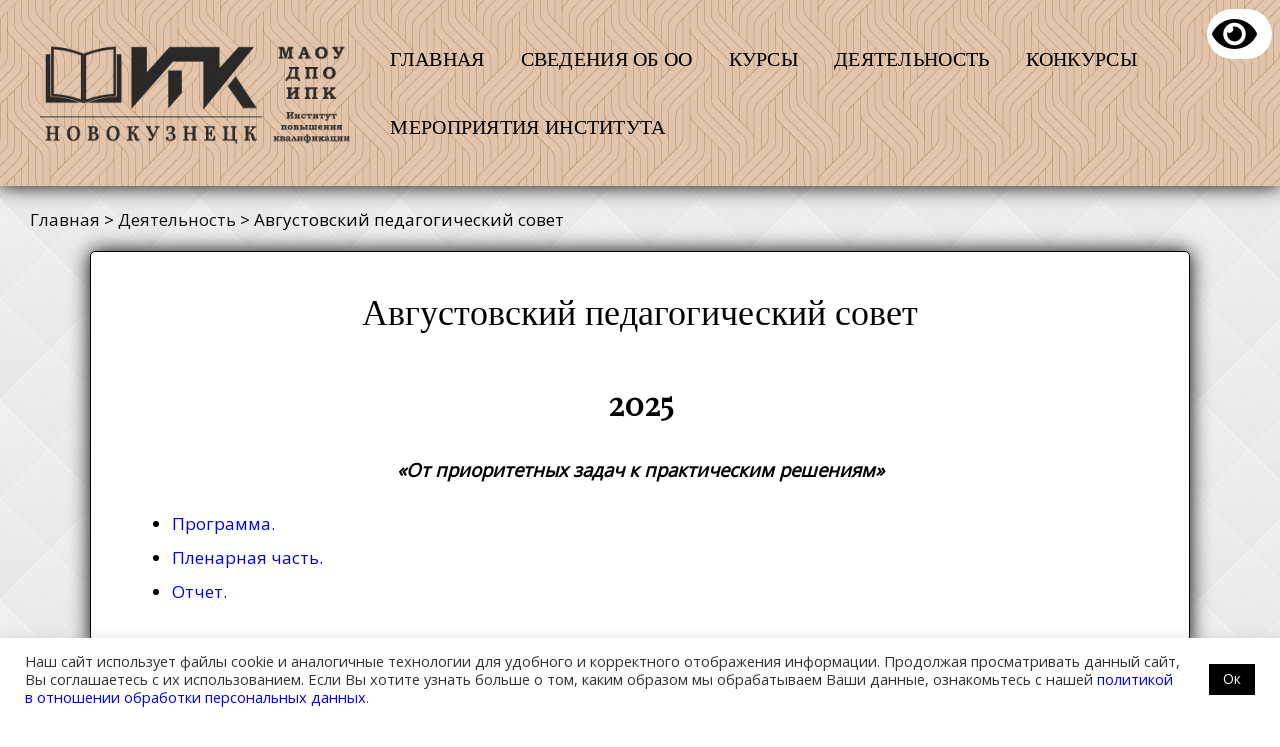

--- FILE ---
content_type: text/html; charset=UTF-8
request_url: https://new.institutpk.ru/deyatelnost/avgustovskij-pedagogicheskij-sovet/
body_size: 54454
content:
<!doctype html>
<html dir="ltr" lang="ru-RU" prefix="og: https://ogp.me/ns#">
<head>
	<meta charset="UTF-8">
	<meta name="viewport" content="width=device-width, initial-scale=1">
	<link rel="profile" href="http://gmpg.org/xfn/11">
	<script>(function(html){html.className = html.className.replace(/\bno-js\b/,'js')})(document.documentElement);</script>
<title>Августовский педагогический совет | МАОУ ДПО ИПК</title>

		<!-- All in One SEO 4.7.0 - aioseo.com -->
		<meta name="description" content="2025 «От приоритетных задач к практическим решениям» Программа. Пленарная часть. Отчет. Материалы секций: 25.08.2025 Открытое заседание профессиональных методических объединений. Развитие математического и естественно-научного образования как способ укрепления технологического суверенитета страны. Конкурсы профессионального мастерства: стратегии успеха. Открытое заседание руководителей городских/районных профессиональных методических объединений. 26.08.2025 Молодой педагог: от адаптации к результатам. Актуальные вопросы обеспечения условий инклюзивного образования" />
		<meta name="robots" content="max-image-preview:large" />
		<meta name="google-site-verification" content="Xzg8FaB3T3ltczxofiM8zLz1SAoVp5bp5YOJT28Cq-8" />
		<meta name="yandex-verification" content="8687b9d5d14b2bb3" />
		<link rel="canonical" href="https://new.institutpk.ru/deyatelnost/avgustovskij-pedagogicheskij-sovet/" />
		<meta name="generator" content="All in One SEO (AIOSEO) 4.7.0" />

		<meta name="google-site-verification" content="Xzg8FaB3T3ltczxofiM8zLz1SAoVp5bp5YOJT28Cq-8" />
<meta name="yandex-verification" content="8687b9d5d14b2bb3" />
		<meta property="og:locale" content="ru_RU" />
		<meta property="og:site_name" content="МАОУ ДПО ИПК | Институт повышения квалификации, г. Новокузнецк" />
		<meta property="og:type" content="article" />
		<meta property="og:title" content="Августовский педагогический совет | МАОУ ДПО ИПК" />
		<meta property="og:description" content="2025 «От приоритетных задач к практическим решениям» Программа. Пленарная часть. Отчет. Материалы секций: 25.08.2025 Открытое заседание профессиональных методических объединений. Развитие математического и естественно-научного образования как способ укрепления технологического суверенитета страны. Конкурсы профессионального мастерства: стратегии успеха. Открытое заседание руководителей городских/районных профессиональных методических объединений. 26.08.2025 Молодой педагог: от адаптации к результатам. Актуальные вопросы обеспечения условий инклюзивного образования" />
		<meta property="og:url" content="https://new.institutpk.ru/deyatelnost/avgustovskij-pedagogicheskij-sovet/" />
		<meta property="og:image" content="https://new.institutpk.ru/wp-content/uploads/2021/02/cropped-LOGO-2-e1612163377717.png" />
		<meta property="og:image:secure_url" content="https://new.institutpk.ru/wp-content/uploads/2021/02/cropped-LOGO-2-e1612163377717.png" />
		<meta property="article:published_time" content="2022-09-06T09:06:45+00:00" />
		<meta property="article:modified_time" content="2025-09-19T07:57:34+00:00" />
		<meta name="twitter:card" content="summary" />
		<meta name="twitter:title" content="Августовский педагогический совет | МАОУ ДПО ИПК" />
		<meta name="twitter:description" content="2025 «От приоритетных задач к практическим решениям» Программа. Пленарная часть. Отчет. Материалы секций: 25.08.2025 Открытое заседание профессиональных методических объединений. Развитие математического и естественно-научного образования как способ укрепления технологического суверенитета страны. Конкурсы профессионального мастерства: стратегии успеха. Открытое заседание руководителей городских/районных профессиональных методических объединений. 26.08.2025 Молодой педагог: от адаптации к результатам. Актуальные вопросы обеспечения условий инклюзивного образования" />
		<meta name="twitter:image" content="https://new.institutpk.ru/wp-content/uploads/2021/02/cropped-LOGO-2-e1612163377717.png" />
		<script type="application/ld+json" class="aioseo-schema">
			{"@context":"https:\/\/schema.org","@graph":[{"@type":"BreadcrumbList","@id":"https:\/\/new.institutpk.ru\/deyatelnost\/avgustovskij-pedagogicheskij-sovet\/#breadcrumblist","itemListElement":[{"@type":"ListItem","@id":"https:\/\/new.institutpk.ru\/#listItem","position":1,"name":"\u0413\u043b\u0430\u0432\u043d\u0430\u044f \u0441\u0442\u0440\u0430\u043d\u0438\u0446\u0430","item":"https:\/\/new.institutpk.ru\/","nextItem":"https:\/\/new.institutpk.ru\/deyatelnost\/#listItem"},{"@type":"ListItem","@id":"https:\/\/new.institutpk.ru\/deyatelnost\/#listItem","position":2,"name":"\u0414\u0435\u044f\u0442\u0435\u043b\u044c\u043d\u043e\u0441\u0442\u044c","item":"https:\/\/new.institutpk.ru\/deyatelnost\/","nextItem":"https:\/\/new.institutpk.ru\/deyatelnost\/avgustovskij-pedagogicheskij-sovet\/#listItem","previousItem":"https:\/\/new.institutpk.ru\/#listItem"},{"@type":"ListItem","@id":"https:\/\/new.institutpk.ru\/deyatelnost\/avgustovskij-pedagogicheskij-sovet\/#listItem","position":3,"name":"\u0410\u0432\u0433\u0443\u0441\u0442\u043e\u0432\u0441\u043a\u0438\u0439 \u043f\u0435\u0434\u0430\u0433\u043e\u0433\u0438\u0447\u0435\u0441\u043a\u0438\u0439 \u0441\u043e\u0432\u0435\u0442","previousItem":"https:\/\/new.institutpk.ru\/deyatelnost\/#listItem"}]},{"@type":"Organization","@id":"https:\/\/new.institutpk.ru\/#organization","name":"\u041c\u0410\u041e\u0423 \u0414\u041f\u041e \u0418\u041f\u041a","description":"\u0418\u043d\u0441\u0442\u0438\u0442\u0443\u0442 \u043f\u043e\u0432\u044b\u0448\u0435\u043d\u0438\u044f \u043a\u0432\u0430\u043b\u0438\u0444\u0438\u043a\u0430\u0446\u0438\u0438, \u0433. \u041d\u043e\u0432\u043e\u043a\u0443\u0437\u043d\u0435\u0446\u043a","url":"https:\/\/new.institutpk.ru\/","telephone":"+73843737500","logo":{"@type":"ImageObject","url":"https:\/\/new.institutpk.ru\/wp-content\/uploads\/2021\/02\/cropped-LOGO-2-e1612163377717.png","@id":"https:\/\/new.institutpk.ru\/deyatelnost\/avgustovskij-pedagogicheskij-sovet\/#organizationLogo","width":731,"height":236,"caption":"\u041c\u0410\u041e\u0423 \u0414\u041f\u041e \u0418\u041f\u041a"},"image":{"@id":"https:\/\/new.institutpk.ru\/deyatelnost\/avgustovskij-pedagogicheskij-sovet\/#organizationLogo"},"sameAs":["https:\/\/www.instagram.com\/ipk_nvkz\/","https:\/\/www.youtube.com\/channel\/UCiesoR1SBVldB1GrAvXLDNw"]},{"@type":"WebPage","@id":"https:\/\/new.institutpk.ru\/deyatelnost\/avgustovskij-pedagogicheskij-sovet\/#webpage","url":"https:\/\/new.institutpk.ru\/deyatelnost\/avgustovskij-pedagogicheskij-sovet\/","name":"\u0410\u0432\u0433\u0443\u0441\u0442\u043e\u0432\u0441\u043a\u0438\u0439 \u043f\u0435\u0434\u0430\u0433\u043e\u0433\u0438\u0447\u0435\u0441\u043a\u0438\u0439 \u0441\u043e\u0432\u0435\u0442 | \u041c\u0410\u041e\u0423 \u0414\u041f\u041e \u0418\u041f\u041a","description":"2025 \u00ab\u041e\u0442 \u043f\u0440\u0438\u043e\u0440\u0438\u0442\u0435\u0442\u043d\u044b\u0445 \u0437\u0430\u0434\u0430\u0447 \u043a \u043f\u0440\u0430\u043a\u0442\u0438\u0447\u0435\u0441\u043a\u0438\u043c \u0440\u0435\u0448\u0435\u043d\u0438\u044f\u043c\u00bb \u041f\u0440\u043e\u0433\u0440\u0430\u043c\u043c\u0430. \u041f\u043b\u0435\u043d\u0430\u0440\u043d\u0430\u044f \u0447\u0430\u0441\u0442\u044c. \u041e\u0442\u0447\u0435\u0442. \u041c\u0430\u0442\u0435\u0440\u0438\u0430\u043b\u044b \u0441\u0435\u043a\u0446\u0438\u0439: 25.08.2025 \u041e\u0442\u043a\u0440\u044b\u0442\u043e\u0435 \u0437\u0430\u0441\u0435\u0434\u0430\u043d\u0438\u0435 \u043f\u0440\u043e\u0444\u0435\u0441\u0441\u0438\u043e\u043d\u0430\u043b\u044c\u043d\u044b\u0445 \u043c\u0435\u0442\u043e\u0434\u0438\u0447\u0435\u0441\u043a\u0438\u0445 \u043e\u0431\u044a\u0435\u0434\u0438\u043d\u0435\u043d\u0438\u0439. \u0420\u0430\u0437\u0432\u0438\u0442\u0438\u0435 \u043c\u0430\u0442\u0435\u043c\u0430\u0442\u0438\u0447\u0435\u0441\u043a\u043e\u0433\u043e \u0438 \u0435\u0441\u0442\u0435\u0441\u0442\u0432\u0435\u043d\u043d\u043e-\u043d\u0430\u0443\u0447\u043d\u043e\u0433\u043e \u043e\u0431\u0440\u0430\u0437\u043e\u0432\u0430\u043d\u0438\u044f \u043a\u0430\u043a \u0441\u043f\u043e\u0441\u043e\u0431 \u0443\u043a\u0440\u0435\u043f\u043b\u0435\u043d\u0438\u044f \u0442\u0435\u0445\u043d\u043e\u043b\u043e\u0433\u0438\u0447\u0435\u0441\u043a\u043e\u0433\u043e \u0441\u0443\u0432\u0435\u0440\u0435\u043d\u0438\u0442\u0435\u0442\u0430 \u0441\u0442\u0440\u0430\u043d\u044b. \u041a\u043e\u043d\u043a\u0443\u0440\u0441\u044b \u043f\u0440\u043e\u0444\u0435\u0441\u0441\u0438\u043e\u043d\u0430\u043b\u044c\u043d\u043e\u0433\u043e \u043c\u0430\u0441\u0442\u0435\u0440\u0441\u0442\u0432\u0430: \u0441\u0442\u0440\u0430\u0442\u0435\u0433\u0438\u0438 \u0443\u0441\u043f\u0435\u0445\u0430. \u041e\u0442\u043a\u0440\u044b\u0442\u043e\u0435 \u0437\u0430\u0441\u0435\u0434\u0430\u043d\u0438\u0435 \u0440\u0443\u043a\u043e\u0432\u043e\u0434\u0438\u0442\u0435\u043b\u0435\u0439 \u0433\u043e\u0440\u043e\u0434\u0441\u043a\u0438\u0445\/\u0440\u0430\u0439\u043e\u043d\u043d\u044b\u0445 \u043f\u0440\u043e\u0444\u0435\u0441\u0441\u0438\u043e\u043d\u0430\u043b\u044c\u043d\u044b\u0445 \u043c\u0435\u0442\u043e\u0434\u0438\u0447\u0435\u0441\u043a\u0438\u0445 \u043e\u0431\u044a\u0435\u0434\u0438\u043d\u0435\u043d\u0438\u0439. 26.08.2025 \u041c\u043e\u043b\u043e\u0434\u043e\u0439 \u043f\u0435\u0434\u0430\u0433\u043e\u0433: \u043e\u0442 \u0430\u0434\u0430\u043f\u0442\u0430\u0446\u0438\u0438 \u043a \u0440\u0435\u0437\u0443\u043b\u044c\u0442\u0430\u0442\u0430\u043c. \u0410\u043a\u0442\u0443\u0430\u043b\u044c\u043d\u044b\u0435 \u0432\u043e\u043f\u0440\u043e\u0441\u044b \u043e\u0431\u0435\u0441\u043f\u0435\u0447\u0435\u043d\u0438\u044f \u0443\u0441\u043b\u043e\u0432\u0438\u0439 \u0438\u043d\u043a\u043b\u044e\u0437\u0438\u0432\u043d\u043e\u0433\u043e \u043e\u0431\u0440\u0430\u0437\u043e\u0432\u0430\u043d\u0438\u044f","inLanguage":"ru-RU","isPartOf":{"@id":"https:\/\/new.institutpk.ru\/#website"},"breadcrumb":{"@id":"https:\/\/new.institutpk.ru\/deyatelnost\/avgustovskij-pedagogicheskij-sovet\/#breadcrumblist"},"datePublished":"2022-09-06T16:06:45+07:00","dateModified":"2025-09-19T14:57:34+07:00"},{"@type":"WebSite","@id":"https:\/\/new.institutpk.ru\/#website","url":"https:\/\/new.institutpk.ru\/","name":"\u041c\u0410\u041e\u0423 \u0414\u041f\u041e \u0418\u041f\u041a","description":"\u0418\u043d\u0441\u0442\u0438\u0442\u0443\u0442 \u043f\u043e\u0432\u044b\u0448\u0435\u043d\u0438\u044f \u043a\u0432\u0430\u043b\u0438\u0444\u0438\u043a\u0430\u0446\u0438\u0438, \u0433. \u041d\u043e\u0432\u043e\u043a\u0443\u0437\u043d\u0435\u0446\u043a","inLanguage":"ru-RU","publisher":{"@id":"https:\/\/new.institutpk.ru\/#organization"}}]}
		</script>
		<!-- All in One SEO -->

<link rel='dns-prefetch' href='//fonts.googleapis.com' />
<link rel="alternate" type="application/rss+xml" title="МАОУ ДПО ИПК &raquo; Лента" href="https://new.institutpk.ru/feed/" />
<link rel="alternate" type="application/rss+xml" title="МАОУ ДПО ИПК &raquo; Лента комментариев" href="https://new.institutpk.ru/comments/feed/" />
<link rel="alternate" title="oEmbed (JSON)" type="application/json+oembed" href="https://new.institutpk.ru/wp-json/oembed/1.0/embed?url=https%3A%2F%2Fnew.institutpk.ru%2Fdeyatelnost%2Favgustovskij-pedagogicheskij-sovet%2F" />
<link rel="alternate" title="oEmbed (XML)" type="text/xml+oembed" href="https://new.institutpk.ru/wp-json/oembed/1.0/embed?url=https%3A%2F%2Fnew.institutpk.ru%2Fdeyatelnost%2Favgustovskij-pedagogicheskij-sovet%2F&#038;format=xml" />
<style id='wp-img-auto-sizes-contain-inline-css' type='text/css'>
img:is([sizes=auto i],[sizes^="auto," i]){contain-intrinsic-size:3000px 1500px}
/*# sourceURL=wp-img-auto-sizes-contain-inline-css */
</style>
<style id='wp-emoji-styles-inline-css' type='text/css'>

	img.wp-smiley, img.emoji {
		display: inline !important;
		border: none !important;
		box-shadow: none !important;
		height: 1em !important;
		width: 1em !important;
		margin: 0 0.07em !important;
		vertical-align: -0.1em !important;
		background: none !important;
		padding: 0 !important;
	}
/*# sourceURL=wp-emoji-styles-inline-css */
</style>
<style id='wp-block-library-inline-css' type='text/css'>
:root{--wp-block-synced-color:#7a00df;--wp-block-synced-color--rgb:122,0,223;--wp-bound-block-color:var(--wp-block-synced-color);--wp-editor-canvas-background:#ddd;--wp-admin-theme-color:#007cba;--wp-admin-theme-color--rgb:0,124,186;--wp-admin-theme-color-darker-10:#006ba1;--wp-admin-theme-color-darker-10--rgb:0,107,160.5;--wp-admin-theme-color-darker-20:#005a87;--wp-admin-theme-color-darker-20--rgb:0,90,135;--wp-admin-border-width-focus:2px}@media (min-resolution:192dpi){:root{--wp-admin-border-width-focus:1.5px}}.wp-element-button{cursor:pointer}:root .has-very-light-gray-background-color{background-color:#eee}:root .has-very-dark-gray-background-color{background-color:#313131}:root .has-very-light-gray-color{color:#eee}:root .has-very-dark-gray-color{color:#313131}:root .has-vivid-green-cyan-to-vivid-cyan-blue-gradient-background{background:linear-gradient(135deg,#00d084,#0693e3)}:root .has-purple-crush-gradient-background{background:linear-gradient(135deg,#34e2e4,#4721fb 50%,#ab1dfe)}:root .has-hazy-dawn-gradient-background{background:linear-gradient(135deg,#faaca8,#dad0ec)}:root .has-subdued-olive-gradient-background{background:linear-gradient(135deg,#fafae1,#67a671)}:root .has-atomic-cream-gradient-background{background:linear-gradient(135deg,#fdd79a,#004a59)}:root .has-nightshade-gradient-background{background:linear-gradient(135deg,#330968,#31cdcf)}:root .has-midnight-gradient-background{background:linear-gradient(135deg,#020381,#2874fc)}:root{--wp--preset--font-size--normal:16px;--wp--preset--font-size--huge:42px}.has-regular-font-size{font-size:1em}.has-larger-font-size{font-size:2.625em}.has-normal-font-size{font-size:var(--wp--preset--font-size--normal)}.has-huge-font-size{font-size:var(--wp--preset--font-size--huge)}.has-text-align-center{text-align:center}.has-text-align-left{text-align:left}.has-text-align-right{text-align:right}.has-fit-text{white-space:nowrap!important}#end-resizable-editor-section{display:none}.aligncenter{clear:both}.items-justified-left{justify-content:flex-start}.items-justified-center{justify-content:center}.items-justified-right{justify-content:flex-end}.items-justified-space-between{justify-content:space-between}.screen-reader-text{border:0;clip-path:inset(50%);height:1px;margin:-1px;overflow:hidden;padding:0;position:absolute;width:1px;word-wrap:normal!important}.screen-reader-text:focus{background-color:#ddd;clip-path:none;color:#444;display:block;font-size:1em;height:auto;left:5px;line-height:normal;padding:15px 23px 14px;text-decoration:none;top:5px;width:auto;z-index:100000}html :where(.has-border-color){border-style:solid}html :where([style*=border-top-color]){border-top-style:solid}html :where([style*=border-right-color]){border-right-style:solid}html :where([style*=border-bottom-color]){border-bottom-style:solid}html :where([style*=border-left-color]){border-left-style:solid}html :where([style*=border-width]){border-style:solid}html :where([style*=border-top-width]){border-top-style:solid}html :where([style*=border-right-width]){border-right-style:solid}html :where([style*=border-bottom-width]){border-bottom-style:solid}html :where([style*=border-left-width]){border-left-style:solid}html :where(img[class*=wp-image-]){height:auto;max-width:100%}:where(figure){margin:0 0 1em}html :where(.is-position-sticky){--wp-admin--admin-bar--position-offset:var(--wp-admin--admin-bar--height,0px)}@media screen and (max-width:600px){html :where(.is-position-sticky){--wp-admin--admin-bar--position-offset:0px}}

/*# sourceURL=wp-block-library-inline-css */
</style><style id='global-styles-inline-css' type='text/css'>
:root{--wp--preset--aspect-ratio--square: 1;--wp--preset--aspect-ratio--4-3: 4/3;--wp--preset--aspect-ratio--3-4: 3/4;--wp--preset--aspect-ratio--3-2: 3/2;--wp--preset--aspect-ratio--2-3: 2/3;--wp--preset--aspect-ratio--16-9: 16/9;--wp--preset--aspect-ratio--9-16: 9/16;--wp--preset--color--black: #000000;--wp--preset--color--cyan-bluish-gray: #abb8c3;--wp--preset--color--white: #ffffff;--wp--preset--color--pale-pink: #f78da7;--wp--preset--color--vivid-red: #cf2e2e;--wp--preset--color--luminous-vivid-orange: #ff6900;--wp--preset--color--luminous-vivid-amber: #fcb900;--wp--preset--color--light-green-cyan: #7bdcb5;--wp--preset--color--vivid-green-cyan: #00d084;--wp--preset--color--pale-cyan-blue: #8ed1fc;--wp--preset--color--vivid-cyan-blue: #0693e3;--wp--preset--color--vivid-purple: #9b51e0;--wp--preset--color--eighty-black: #151515;--wp--preset--color--sixty-five-black: #151515;--wp--preset--color--gray: #444444;--wp--preset--color--medium-gray: #7b7b7b;--wp--preset--color--light-gray: #f8f8f8;--wp--preset--color--dark-yellow: #ffa751;--wp--preset--color--yellow: #f9a926;--wp--preset--gradient--vivid-cyan-blue-to-vivid-purple: linear-gradient(135deg,rgb(6,147,227) 0%,rgb(155,81,224) 100%);--wp--preset--gradient--light-green-cyan-to-vivid-green-cyan: linear-gradient(135deg,rgb(122,220,180) 0%,rgb(0,208,130) 100%);--wp--preset--gradient--luminous-vivid-amber-to-luminous-vivid-orange: linear-gradient(135deg,rgb(252,185,0) 0%,rgb(255,105,0) 100%);--wp--preset--gradient--luminous-vivid-orange-to-vivid-red: linear-gradient(135deg,rgb(255,105,0) 0%,rgb(207,46,46) 100%);--wp--preset--gradient--very-light-gray-to-cyan-bluish-gray: linear-gradient(135deg,rgb(238,238,238) 0%,rgb(169,184,195) 100%);--wp--preset--gradient--cool-to-warm-spectrum: linear-gradient(135deg,rgb(74,234,220) 0%,rgb(151,120,209) 20%,rgb(207,42,186) 40%,rgb(238,44,130) 60%,rgb(251,105,98) 80%,rgb(254,248,76) 100%);--wp--preset--gradient--blush-light-purple: linear-gradient(135deg,rgb(255,206,236) 0%,rgb(152,150,240) 100%);--wp--preset--gradient--blush-bordeaux: linear-gradient(135deg,rgb(254,205,165) 0%,rgb(254,45,45) 50%,rgb(107,0,62) 100%);--wp--preset--gradient--luminous-dusk: linear-gradient(135deg,rgb(255,203,112) 0%,rgb(199,81,192) 50%,rgb(65,88,208) 100%);--wp--preset--gradient--pale-ocean: linear-gradient(135deg,rgb(255,245,203) 0%,rgb(182,227,212) 50%,rgb(51,167,181) 100%);--wp--preset--gradient--electric-grass: linear-gradient(135deg,rgb(202,248,128) 0%,rgb(113,206,126) 100%);--wp--preset--gradient--midnight: linear-gradient(135deg,rgb(2,3,129) 0%,rgb(40,116,252) 100%);--wp--preset--font-size--small: 13px;--wp--preset--font-size--medium: 20px;--wp--preset--font-size--large: 42px;--wp--preset--font-size--x-large: 42px;--wp--preset--font-size--normal: 18px;--wp--preset--font-size--huge: 56px;--wp--preset--spacing--20: 0.44rem;--wp--preset--spacing--30: 0.67rem;--wp--preset--spacing--40: 1rem;--wp--preset--spacing--50: 1.5rem;--wp--preset--spacing--60: 2.25rem;--wp--preset--spacing--70: 3.38rem;--wp--preset--spacing--80: 5.06rem;--wp--preset--shadow--natural: 6px 6px 9px rgba(0, 0, 0, 0.2);--wp--preset--shadow--deep: 12px 12px 50px rgba(0, 0, 0, 0.4);--wp--preset--shadow--sharp: 6px 6px 0px rgba(0, 0, 0, 0.2);--wp--preset--shadow--outlined: 6px 6px 0px -3px rgb(255, 255, 255), 6px 6px rgb(0, 0, 0);--wp--preset--shadow--crisp: 6px 6px 0px rgb(0, 0, 0);}:where(.is-layout-flex){gap: 0.5em;}:where(.is-layout-grid){gap: 0.5em;}body .is-layout-flex{display: flex;}.is-layout-flex{flex-wrap: wrap;align-items: center;}.is-layout-flex > :is(*, div){margin: 0;}body .is-layout-grid{display: grid;}.is-layout-grid > :is(*, div){margin: 0;}:where(.wp-block-columns.is-layout-flex){gap: 2em;}:where(.wp-block-columns.is-layout-grid){gap: 2em;}:where(.wp-block-post-template.is-layout-flex){gap: 1.25em;}:where(.wp-block-post-template.is-layout-grid){gap: 1.25em;}.has-black-color{color: var(--wp--preset--color--black) !important;}.has-cyan-bluish-gray-color{color: var(--wp--preset--color--cyan-bluish-gray) !important;}.has-white-color{color: var(--wp--preset--color--white) !important;}.has-pale-pink-color{color: var(--wp--preset--color--pale-pink) !important;}.has-vivid-red-color{color: var(--wp--preset--color--vivid-red) !important;}.has-luminous-vivid-orange-color{color: var(--wp--preset--color--luminous-vivid-orange) !important;}.has-luminous-vivid-amber-color{color: var(--wp--preset--color--luminous-vivid-amber) !important;}.has-light-green-cyan-color{color: var(--wp--preset--color--light-green-cyan) !important;}.has-vivid-green-cyan-color{color: var(--wp--preset--color--vivid-green-cyan) !important;}.has-pale-cyan-blue-color{color: var(--wp--preset--color--pale-cyan-blue) !important;}.has-vivid-cyan-blue-color{color: var(--wp--preset--color--vivid-cyan-blue) !important;}.has-vivid-purple-color{color: var(--wp--preset--color--vivid-purple) !important;}.has-black-background-color{background-color: var(--wp--preset--color--black) !important;}.has-cyan-bluish-gray-background-color{background-color: var(--wp--preset--color--cyan-bluish-gray) !important;}.has-white-background-color{background-color: var(--wp--preset--color--white) !important;}.has-pale-pink-background-color{background-color: var(--wp--preset--color--pale-pink) !important;}.has-vivid-red-background-color{background-color: var(--wp--preset--color--vivid-red) !important;}.has-luminous-vivid-orange-background-color{background-color: var(--wp--preset--color--luminous-vivid-orange) !important;}.has-luminous-vivid-amber-background-color{background-color: var(--wp--preset--color--luminous-vivid-amber) !important;}.has-light-green-cyan-background-color{background-color: var(--wp--preset--color--light-green-cyan) !important;}.has-vivid-green-cyan-background-color{background-color: var(--wp--preset--color--vivid-green-cyan) !important;}.has-pale-cyan-blue-background-color{background-color: var(--wp--preset--color--pale-cyan-blue) !important;}.has-vivid-cyan-blue-background-color{background-color: var(--wp--preset--color--vivid-cyan-blue) !important;}.has-vivid-purple-background-color{background-color: var(--wp--preset--color--vivid-purple) !important;}.has-black-border-color{border-color: var(--wp--preset--color--black) !important;}.has-cyan-bluish-gray-border-color{border-color: var(--wp--preset--color--cyan-bluish-gray) !important;}.has-white-border-color{border-color: var(--wp--preset--color--white) !important;}.has-pale-pink-border-color{border-color: var(--wp--preset--color--pale-pink) !important;}.has-vivid-red-border-color{border-color: var(--wp--preset--color--vivid-red) !important;}.has-luminous-vivid-orange-border-color{border-color: var(--wp--preset--color--luminous-vivid-orange) !important;}.has-luminous-vivid-amber-border-color{border-color: var(--wp--preset--color--luminous-vivid-amber) !important;}.has-light-green-cyan-border-color{border-color: var(--wp--preset--color--light-green-cyan) !important;}.has-vivid-green-cyan-border-color{border-color: var(--wp--preset--color--vivid-green-cyan) !important;}.has-pale-cyan-blue-border-color{border-color: var(--wp--preset--color--pale-cyan-blue) !important;}.has-vivid-cyan-blue-border-color{border-color: var(--wp--preset--color--vivid-cyan-blue) !important;}.has-vivid-purple-border-color{border-color: var(--wp--preset--color--vivid-purple) !important;}.has-vivid-cyan-blue-to-vivid-purple-gradient-background{background: var(--wp--preset--gradient--vivid-cyan-blue-to-vivid-purple) !important;}.has-light-green-cyan-to-vivid-green-cyan-gradient-background{background: var(--wp--preset--gradient--light-green-cyan-to-vivid-green-cyan) !important;}.has-luminous-vivid-amber-to-luminous-vivid-orange-gradient-background{background: var(--wp--preset--gradient--luminous-vivid-amber-to-luminous-vivid-orange) !important;}.has-luminous-vivid-orange-to-vivid-red-gradient-background{background: var(--wp--preset--gradient--luminous-vivid-orange-to-vivid-red) !important;}.has-very-light-gray-to-cyan-bluish-gray-gradient-background{background: var(--wp--preset--gradient--very-light-gray-to-cyan-bluish-gray) !important;}.has-cool-to-warm-spectrum-gradient-background{background: var(--wp--preset--gradient--cool-to-warm-spectrum) !important;}.has-blush-light-purple-gradient-background{background: var(--wp--preset--gradient--blush-light-purple) !important;}.has-blush-bordeaux-gradient-background{background: var(--wp--preset--gradient--blush-bordeaux) !important;}.has-luminous-dusk-gradient-background{background: var(--wp--preset--gradient--luminous-dusk) !important;}.has-pale-ocean-gradient-background{background: var(--wp--preset--gradient--pale-ocean) !important;}.has-electric-grass-gradient-background{background: var(--wp--preset--gradient--electric-grass) !important;}.has-midnight-gradient-background{background: var(--wp--preset--gradient--midnight) !important;}.has-small-font-size{font-size: var(--wp--preset--font-size--small) !important;}.has-medium-font-size{font-size: var(--wp--preset--font-size--medium) !important;}.has-large-font-size{font-size: var(--wp--preset--font-size--large) !important;}.has-x-large-font-size{font-size: var(--wp--preset--font-size--x-large) !important;}
/*# sourceURL=global-styles-inline-css */
</style>

<style id='classic-theme-styles-inline-css' type='text/css'>
/*! This file is auto-generated */
.wp-block-button__link{color:#fff;background-color:#32373c;border-radius:9999px;box-shadow:none;text-decoration:none;padding:calc(.667em + 2px) calc(1.333em + 2px);font-size:1.125em}.wp-block-file__button{background:#32373c;color:#fff;text-decoration:none}
/*# sourceURL=/wp-includes/css/classic-themes.min.css */
</style>
<link rel='stylesheet' id='cookie-law-info-css' href='https://new.institutpk.ru/wp-content/plugins/cookie-law-info/legacy/public/css/cookie-law-info-public.css?ver=3.2.6' type='text/css' media='all' />
<link rel='stylesheet' id='cookie-law-info-gdpr-css' href='https://new.institutpk.ru/wp-content/plugins/cookie-law-info/legacy/public/css/cookie-law-info-gdpr.css?ver=3.2.6' type='text/css' media='all' />
<link rel='stylesheet' id='rt-fontawsome-css' href='https://new.institutpk.ru/wp-content/plugins/the-post-grid/assets/vendor/font-awesome/css/font-awesome.min.css?ver=7.7.12' type='text/css' media='all' />
<link rel='stylesheet' id='rt-tpg-css' href='https://new.institutpk.ru/wp-content/plugins/the-post-grid/assets/css/thepostgrid.min.css?ver=7.7.12' type='text/css' media='all' />
<link rel='stylesheet' id='signify-style-css' href='https://new.institutpk.ru/wp-content/themes/signify/style.css?ver=20201123-42721' type='text/css' media='all' />
<link rel='stylesheet' id='signify-education-style-css' href='https://new.institutpk.ru/wp-content/themes/signify-education/style.css?ver=20210203-53612' type='text/css' media='all' />
<link rel='stylesheet' id='signify-fonts-css' href='https://fonts.googleapis.com/css?family=Open+Sans%7CPlayfair+Display&#038;subset=latin%2Clatin-ext' type='text/css' media='all' />
<link rel='stylesheet' id='signify-block-style-css' href='https://new.institutpk.ru/wp-content/themes/signify/css/blocks.css?ver=1.0' type='text/css' media='all' />
<link rel='stylesheet' id='font-awesome-css' href='https://new.institutpk.ru/wp-content/themes/signify/css/font-awesome/css/font-awesome.css?ver=4.7.0' type='text/css' media='all' />
<link rel='stylesheet' id='popup-maker-site-css' href='//new.institutpk.ru/wp-content/uploads/pum/pum-site-styles.css?generated=1758267867&#038;ver=1.19.2' type='text/css' media='all' />
<link rel='stylesheet' id='bvi-styles-css' href='https://new.institutpk.ru/wp-content/plugins/button-visually-impaired/assets/css/bvi.min.css?ver=2.3.0' type='text/css' media='all' />
<style id='bvi-styles-inline-css' type='text/css'>

			.bvi-widget,
			.bvi-shortcode a,
			.bvi-widget a, 
			.bvi-shortcode {
				color: #ffffff;
				background-color: #ffffff;
			}
			.bvi-widget .bvi-svg-eye,
			.bvi-shortcode .bvi-svg-eye {
			    display: inline-block;
                overflow: visible;
                width: 1.125em;
                height: 1em;
                font-size: 2em;
                vertical-align: middle;
			}
			.bvi-widget,
			.bvi-shortcode {
			    -webkit-transition: background-color .2s ease-out;
			    transition: background-color .2s ease-out;
			    cursor: pointer;
			    border-radius: 2px;
			    display: inline-block;
			    padding: 5px 10px;
			    vertical-align: middle;
			    text-decoration: none;
			}
/*# sourceURL=bvi-styles-inline-css */
</style>
<!--n2css--><script type="text/javascript" src="https://new.institutpk.ru/wp-includes/js/jquery/jquery.min.js?ver=3.7.1" id="jquery-core-js"></script>
<script type="text/javascript" src="https://new.institutpk.ru/wp-includes/js/jquery/jquery-migrate.min.js?ver=3.4.1" id="jquery-migrate-js"></script>
<script type="text/javascript" id="cookie-law-info-js-extra">
/* <![CDATA[ */
var Cli_Data = {"nn_cookie_ids":[],"cookielist":[],"non_necessary_cookies":[],"ccpaEnabled":"","ccpaRegionBased":"","ccpaBarEnabled":"","strictlyEnabled":["necessary","obligatoire"],"ccpaType":"gdpr","js_blocking":"1","custom_integration":"","triggerDomRefresh":"","secure_cookies":""};
var cli_cookiebar_settings = {"animate_speed_hide":"500","animate_speed_show":"500","background":"#FFF","border":"#b1a6a6c2","border_on":"","button_1_button_colour":"#61a229","button_1_button_hover":"#4e8221","button_1_link_colour":"#fff","button_1_as_button":"1","button_1_new_win":"","button_2_button_colour":"#333","button_2_button_hover":"#292929","button_2_link_colour":"#444","button_2_as_button":"","button_2_hidebar":"","button_3_button_colour":"#dedfe0","button_3_button_hover":"#b2b2b3","button_3_link_colour":"#333333","button_3_as_button":"1","button_3_new_win":"","button_4_button_colour":"#dedfe0","button_4_button_hover":"#b2b2b3","button_4_link_colour":"#333333","button_4_as_button":"1","button_7_button_colour":"#000000","button_7_button_hover":"#000000","button_7_link_colour":"#fff","button_7_as_button":"1","button_7_new_win":"","font_family":"inherit","header_fix":"","notify_animate_hide":"1","notify_animate_show":"1","notify_div_id":"#cookie-law-info-bar","notify_position_horizontal":"right","notify_position_vertical":"bottom","scroll_close":"","scroll_close_reload":"","accept_close_reload":"","reject_close_reload":"","showagain_tab":"","showagain_background":"#fff","showagain_border":"#000","showagain_div_id":"#cookie-law-info-again","showagain_x_position":"100px","text":"#333333","show_once_yn":"","show_once":"10000","logging_on":"","as_popup":"","popup_overlay":"1","bar_heading_text":"","cookie_bar_as":"banner","popup_showagain_position":"bottom-right","widget_position":"right"};
var log_object = {"ajax_url":"https://new.institutpk.ru/wp-admin/admin-ajax.php"};
//# sourceURL=cookie-law-info-js-extra
/* ]]> */
</script>
<script type="text/javascript" src="https://new.institutpk.ru/wp-content/plugins/cookie-law-info/legacy/public/js/cookie-law-info-public.js?ver=3.2.6" id="cookie-law-info-js"></script>
<link rel="https://api.w.org/" href="https://new.institutpk.ru/wp-json/" /><link rel="alternate" title="JSON" type="application/json" href="https://new.institutpk.ru/wp-json/wp/v2/pages/5004" /><link rel="EditURI" type="application/rsd+xml" title="RSD" href="https://new.institutpk.ru/xmlrpc.php?rsd" />
<meta name="generator" content="WordPress 6.9" />
<link rel='shortlink' href='https://new.institutpk.ru/?p=5004' />

		<script>

			jQuery(window).on('elementor/frontend/init', function () {
				var previewIframe = jQuery('#elementor-preview-iframe').get(0);

				// Attach a load event listener to the preview iframe
				jQuery(previewIframe).on('load', function () {
					var tpg_selector = tpg_str_rev("nottub-tropmi-gpttr nottub-aera-noitces-dda-rotnemele");

					var logo = "https://new.institutpk.ru/wp-content/plugins/the-post-grid";
					var log_path = "/assets/images/icon-40x40.svg"; //tpg_str_rev("gvs.04x04-noci/segami/stessa/");

					jQuery('<div class="' + tpg_selector + '" style="vertical-align: bottom;margin-left: 5px;"><img src="' + logo + log_path + '" alt="TPG"/></div>').insertBefore(".elementor-add-section-drag-title");
				});

			});
		</script>
		<style>
			:root {
				--tpg-primary-color: #0d6efd;
				--tpg-secondary-color: #0654c4;
				--tpg-primary-light: #c4d0ff
			}

					</style>

				<style type="text/css">
					.site-title a,
			.site-description {
				position: absolute;
				clip: rect(1px, 1px, 1px, 1px);
			}
				</style>
		<style type="text/css" id="custom-background-css">
body.custom-background { background-image: url("https://new.institutpk.ru/wp-content/uploads/2021/02/background6.png"); background-position: left top; background-size: auto; background-repeat: repeat; background-attachment: scroll; }
</style>
	<link rel="icon" href="https://new.institutpk.ru/wp-content/uploads/2020/11/cropped-ipk_icon-32x32.jpg" sizes="32x32" />
<link rel="icon" href="https://new.institutpk.ru/wp-content/uploads/2020/11/cropped-ipk_icon-192x192.jpg" sizes="192x192" />
<link rel="apple-touch-icon" href="https://new.institutpk.ru/wp-content/uploads/2020/11/cropped-ipk_icon-180x180.jpg" />
<meta name="msapplication-TileImage" content="https://new.institutpk.ru/wp-content/uploads/2020/11/cropped-ipk_icon-270x270.jpg" />
		<style type="text/css" id="wp-custom-css">
			nav.social-navigation {
	border: none !important;
}
/*Приклеиваем подвал к низу страницы*/
/*div.site-info {
  bottom: 0 !important;
}
div#content.site-content {
	min-height: 100% !important;
}*/
div.site-header-main a {
	font-family: Georgia;
	font-size: 20px;
	color: black;
	/*text-shadow: 
		-0   -2px 2px #000000,
		 0   -2px 2px #000000,
		-0    2px 2px #000000,
		 0    2px 2px #000000,
		-2px -0   2px #000000,
		 2px -0   2px #000000,
		-2px  0   2px #000000,
		 2px  0   2px #000000,
		-1px -2px 2px #000000,
		 1px -2px 2px #000000,
		-1px  2px 2px #000000,
		 1px  2px 2px #000000,
		-2px -1px 2px #000000,
		 2px -1px 2px #000000,
		-2px  1px 2px #000000,
		 2px  1px 2px #000000,
		-2px -2px 2px #000000,
		 2px -2px 2px #000000,
		-2px  2px 2px #000000,
		 2px  2px 2px #000000,
		-2px -2px 2px #000000,
		 2px -2px 2px #000000,
		-2px  2px 2px #000000,
		 2px  2px 2px #000000;*/
}
div.site-header-main a:hover {
	font-family: Georgia;
	font-size: 20px;
	color: white !important;
}
div.site-header-main a:active {
	font-family: Georgia;
	font-size: 20px;
	color: black;
}
div.site-header-main a:focus {
	color: white !important;
}
.current_page_item a {
	color: white !important;
}
.current_page_item a:visited {
	color: white !important;
}
.site-info a:hover {
	color: white !important;
}
.site-info {
	font-weight: 600;
	font-size: 15px;
}
body {
	font-size: 17px;
	border: none;
}
/*Новости*/
/*.news {
	position: relative;
  left: 50px;
}*/
/*Рамка*/
/*div.rt-holder {
	box-shadow: none !important;
}*/
div.rt-detail {
	background: none !important;
}
/*Заголовки*/
.section-title {
	font-weight: normal;
  font-family: 'Merriweather', serif !important;
	font-size: 32px;
}
h1 {
	padding-top: 35px;
	/*Перенос слов*/
	hyphens: none !important;
}
h5, h4, h3 {
	/*font-family: 'Merriweather', serif;*/
	/*margin-top: 35px !important;*/
	margin-top: 0px !important;
	font-weight: 700;
	hyphens: none !important;
}
/*Картинка в новости*/
.img-responsive {
	width:100% !important;
	height:200px !important;
}
/*Фон header`а и footer`а*/
.site-header {
	background-color: #e2c4ac !important;
	background-image: url(https://new.institutpk.ru/wp-content/uploads/2021/03/Background_header_footer.png)!important;
	/*border-bottom: 1px solid;*/
	box-shadow: 0 0 20px #000;
}
.site-info {
	background-color: #e2c4ac !important;
	background-image: url(https://new.institutpk.ru/wp-content/uploads/2021/03/Background_header_footer.png)!important;
	/*border-top: 1px solid;*/
	box-shadow: 0 0 20px #000;
}
/*Убирает большие буквы в описании сайта*/
.site-description {
	text-transform: none !important;
	font-weight: 200;
}
/*Ширина контента*/
.content-area {
	max-width: 1100px !important;
}
.wrapper {
	max-width: 2000px;
}
/*.wrapper:not(.page-id-6) {
	margin-bottom: -45px !important;
}*/
/*Сдвигаем wrapper только на главной*/
.page-id-6 .site-content .wrapper {
	padding-top: 0px !important;
}
/*Скукоживаем лишнее пустое место снизу*/
.site-content .wrapper {
	padding-bottom: 20px;
}
div#site-generator {
	padding-top: 0px;
}
/*Цвет ссылок*/
a {
	text-decoration: none !important;
}
p:not(.site-title) a {
	color: #0000EE !important;
}
p:not(.site-title) a:hover {
	text-decoration: underline !important;
}
p:not(.site-title) a:visited {
	color: #551A8B !important;
}
table a {
	color: #0000EE !important;
}
table a:hover {
	text-decoration: underline !important;
}
table a:visited {
	color: #551A8B !important;
}
.entry-content li a {
	color: #0000EE !important;
	text-decoration: none !important;
}
.entry-content li a:hover {
	text-decoration: underline !important;
}
.entry-content li a:visited {
	color: #551A8B !important;
}
.site-title a {
	font-family: Georgia, 'Times New Roman', Times, serif;
	color: black !important;
	font-size: 40px !important;
	/*-webkit-text-stroke-width: 1.5px;
  -webkit-text-stroke-color: white;*/
}
.su-spoiler-content a
{
	color: #0000EE !important;
}
.su-spoiler-content a:hover
{
	text-decoration: underline !important;
}
/*Лого сайта*/
.custom-logo {
	width: 100%;
	max-width: 400px;
	height: auto;
}
/*Шрифт главного меню в шапке*/
.site-header-menu a {
	font-size: 20px;
}
/*Скрываем заголовок на главной*/
.page-id-6 .entry-header {
  display:none;
}
.page-id-6 h1 {
  padding-bottom: 20px;
}
/*Аккордеоны*/
.ui-widget-content a {
	color: #0000EE !important;
}
.ui-widget-content a:hover {
	text-decoration: underline !important;
}
.ui-widget-content a:visited {
	color: #551A8B !important;
}
.ui-widget-content li {
	margin-bottom: 0px !important;
}
.ui-widget-content p {
	margin-bottom: 10px !important;
}
.ui-widget-content table {
	border: 3px;
	color: black;
}
.footer-widget-area {
	background-color: transparent !important;
}
div.breadcrumbs a:hover {
	color: #0000EE !important;
}
.entry-header {
	margin-bottom: 40px !important;
}
/*Таблицы в аккордеоне*/
.accordion-content table tr td {
	border: 1px solid black;
  /*border-bottom: 2px solid black;
  border-right: 2px solid black;
	border-left: 2px solid black;*/
}
/*Фон контента*/
div#primary.content-area {
	/*background-color: #e2e3e5;*/
	background-color: white;
	border: 1px solid black;
	border-radius: 5px;
	box-shadow: 0 0 20px #000;
}
.page-id-472 div#primary.content-area  {
  background-color: transparent;
	border: none;
	box-shadow: none;
}
.page-id-6 div#primary.content-area  {
  background-color: transparent;
	border: none;
	box-shadow: none;
}
.page-id-491 div#primary.content-area  {
  background-color: transparent;
	border: none;
	box-shadow: none;
}
.site-content div.wrapper:not(page-id-6) {
	padding-top: 50px !important;
}
/*Кнопки из поисковой выдачи*/
a.more-link {
	color: #0000EE;
	text-transform: none !important;
	text-decoration: none !important;
	border-color: #0000EE !important;
	border-radius: 5px;
}
a.more-link:hover {
	background-color: transparent !important;
	text-transform: none !important;
	text-decoration: none !important;
}
a.more-link:focus {
	background-color: transparent !important;
	text-transform: none !important;
	text-decoration: none !important;
}
li.menu-item-87 {
	background-image: url()
}
/*Таблицы*/
table {
	border: 1px solid #eee;
	table-layout: fixed;
	width: 100%;
	margin-bottom: 20px;
}
table th {
	font-weight: bold;
	padding: 5px;
	background: #efefef;
	border: 1px solid #dddddd;
}
table td {
	padding: 5px 10px;
	border: 1px solid #eee;
	text-align: left;
}
table tbody tr:nth-child(odd){
	background: #fff;
}
table tbody tr:nth-child(even){
	background: #F7F7F7;
}
/*Кнопки под новостями*/
ul.pagination a {
	color: white !important;
}
ul.pagination a:visited {
	color: white !important;
}
li {
	line-height: 1.2em !important;
	margin-top: 14px;
}
/*LazyLoad на аккордеонах*/
div.accordions-lazy {
	padding-top: 5em;
	width: 15em;
	height: 15em;
}
/*Редактор*/
body#tinymce a:hover {
	color: #0000EE !important;
	text-decoration: underline !important;
}
/*Виджет в шапке*/
div#header-widget-area :not(.page-id-6) {
  margin-top: -1.8em;
	margin-bottom: 1em;
}
/*Кнопка для слабовидящих*/
div.bvi-shortcode {
	position: absolute;
	top: 0.5em;
	right: 0.5em;
	border-radius: 30px;
	padding: 5px;
	align-content: middle;
}
/*Навигация под новостями*/
div.nav-links {
	display: none !important;
}
div.rt-pagination a {
	color: #000000 !important;
	text-decoration: none !important;
}
div.rt-pagination a:visited {
	color: #000000 !important;
	text-decoration: none !important;
}
div.rt-pagination a:hover {
	color: #ffffff !important;	
	text-decoration: none !important;
}
/*Списки*/
ul, ol {
	margin-left: 3em;
}
/*Спойлеры*/
.su-spoiler-style-fancy {
	color: black !important;
}
/*Исправляем подчеркивание на кнопках*/
p.buttons a:hover {
	text-decoration: none !important;
}
p.buttons {
	margin-bottom: 0;
}
/*Страница 404*/
.is-search-input {
	margin-bottom: 20px !important;
}
.page-header {
	margin-top: 20px;
}
/*Формы*/
.forms_edit a {
	color: #0000EE !important;
}
.forms_edit a:hover {
	text-decoration: underline !important;
}
/*Загрузчик*/
/*div#wpwrap {
	overflow: visible !important;
}*/
/*Всплывашка о кукисах*/
.cli-style-v2 .cli-bar-message {
	width: 100%;
}
.cli-style-v2 .cli-bar-message a {
	color: #0000EE;
}
.cli-style-v2 .cli-bar-message a:hover {
	text-decoration: underline !important;
}		</style>
		<link rel='stylesheet' id='cookie-law-info-table-css' href='https://new.institutpk.ru/wp-content/plugins/cookie-law-info/legacy/public/css/cookie-law-info-table.css?ver=3.2.6' type='text/css' media='all' />
<link rel='stylesheet' id='wpforms-classic-full-css' href='https://new.institutpk.ru/wp-content/plugins/wpforms-lite/assets/css/frontend/classic/wpforms-full.min.css?ver=1.9.0.4' type='text/css' media='all' />
</head>

<body class="wp-singular page-template-default page page-id-5004 page-child parent-pageid-480 custom-background wp-custom-logo wp-embed-responsive wp-theme-signify wp-child-theme-signify-education rttpg rttpg-7.7.12 radius-frontend rttpg-body-wrap rttpg-flaticon custom-background-image fluid-layout navigation-classic no-sidebar content-width-layout excerpt header-media-fluid header-media-text-disabled color-scheme-default menu-type-classic menu-style-full-width header-style-two">


<div id="page" class="site">
	<a class="skip-link screen-reader-text" href="#content">Skip to content</a>

	<header id="masthead" class="site-header">
				
		<div class="site-header-main">
			<div class="wrapper">
				
<div class="site-branding">
	<a href="https://new.institutpk.ru/" class="custom-logo-link" rel="home"><img width="731" height="236" src="https://new.institutpk.ru/wp-content/uploads/2021/02/cropped-LOGO-2-e1612163377717.png" class="custom-logo" alt="МАОУ ДПО ИПК" decoding="async" fetchpriority="high" /></a>
	<div class="site-identity">
					<p class="site-title"><a href="https://new.institutpk.ru/" rel="home">МАОУ ДПО ИПК</a></p>
					<p class="site-description">Институт повышения квалификации, г. Новокузнецк</p>
			</div><!-- .site-branding-text-->
</div><!-- .site-branding -->

					<div id="site-header-menu" class="site-header-menu">
		<div id="primary-menu-wrapper" class="menu-wrapper">
			<div class="menu-toggle-wrapper">
				<button id="menu-toggle" class="menu-toggle" aria-controls="top-menu" aria-expanded="false"><span class="menu-label">Menu</span></button>
			</div><!-- .menu-toggle-wrapper -->

			<div class="menu-inside-wrapper">
				<nav id="site-navigation" class="main-navigation default-page-menu" role="navigation" aria-label="Primary Menu">

									<ul id="primary-menu" class="menu nav-menu"><li id="menu-item-474" class="menu-item menu-item-type-post_type menu-item-object-page menu-item-home menu-item-474"><a href="https://new.institutpk.ru/">Главная</a></li>
<li id="menu-item-477" class="menu-item menu-item-type-post_type menu-item-object-page menu-item-477"><a href="https://new.institutpk.ru/svedeniya-ob-oo/">Сведения об ОО</a></li>
<li id="menu-item-478" class="menu-item menu-item-type-post_type menu-item-object-page menu-item-478"><a href="https://new.institutpk.ru/kursy/">Курсы</a></li>
<li id="menu-item-487" class="menu-item menu-item-type-post_type menu-item-object-page current-page-ancestor menu-item-487"><a href="https://new.institutpk.ru/deyatelnost/">Деятельность</a></li>
<li id="menu-item-2866" class="menu-item menu-item-type-custom menu-item-object-custom menu-item-2866"><a href="https://new.institutpk.ru/deyatelnost/otdel-konkursnogo-dvizheniya/">Конкурсы</a></li>
<li id="menu-item-4344" class="menu-item menu-item-type-custom menu-item-object-custom menu-item-4344"><a href="https://new.institutpk.ru/deyatelnost/meropriyatiya-instituta">Мероприятия института</a></li>
</ul>				
				</nav><!-- .main-navigation -->

							</div><!-- .menu-inside-wrapper -->
		</div><!-- #primary-menu-wrapper.menu-wrapper -->

			</div><!-- .site-header-menu -->
				
			</div><!-- .wrapper -->
			<div class="bvi-shortcode"><a href="#" class="bvi-open"><svg aria-hidden="true" focusable="false" role="img" xmlns="http://www.w3.org/2000/svg" viewBox="0 0 576 512" class="bvi-svg-eye"><path fill="currentColor" d="M572.52 241.4C518.29 135.59 410.93 64 288 64S57.68 135.64 3.48 241.41a32.35 32.35 0 0 0 0 29.19C57.71 376.41 165.07 448 288 448s230.32-71.64 284.52-177.41a32.35 32.35 0 0 0 0-29.19zM288 400a144 144 0 1 1 144-144 143.93 143.93 0 0 1-144 144zm0-240a95.31 95.31 0 0 0-25.31 3.79 47.85 47.85 0 0 1-66.9 66.9A95.78 95.78 0 1 0 288 160z" class="bvi-svg-eye"></path></svg>&ensp;</a></div>		</div><!-- .site-header-main -->
	</header><!-- #masthead -->

	




	<div id="content" class="site-content">
		<div class="wrapper">
		    
    <div id="header-widget-area" class="chw-widget-area widget-area" role="complementary">
	<div class="chw-widget"><div class="breadcrumbs" vocab="https://schema.org/" typeof="BreadcrumbList"><!-- Breadcrumb NavXT 7.3.1 -->
<span property="itemListElement" typeof="ListItem"><a property="item" typeof="WebPage" title="Перейти к МАОУ ДПО ИПК." href="https://new.institutpk.ru" class="home" ><span property="name">Главная</span></a><meta property="position" content="1"></span> &gt; <span property="itemListElement" typeof="ListItem"><a property="item" typeof="WebPage" title="Перейти к Деятельность." href="https://new.institutpk.ru/deyatelnost/" class="post post-page" ><span property="name">Деятельность</span></a><meta property="position" content="2"></span> &gt; <span property="itemListElement" typeof="ListItem"><span property="name" class="post post-page current-item">Августовский педагогический совет</span><meta property="url" content="https://new.institutpk.ru/deyatelnost/avgustovskij-pedagogicheskij-sovet/"><meta property="position" content="3"></span></div></div>    </div>


	<div id="primary" class="content-area">
		<main id="main" class="site-main">
			<div class="singular-content-wrap">
				
<article id="post-5004" class="post-5004 page type-page status-publish hentry">
				<header class="entry-header">
				<h1 class="entry-title section-title">Августовский педагогический совет</h1>			</header><!-- .entry-header -->
			<!-- Page/Post Single Image Disabled or No Image set in Post Thumbnail -->
	<div class="entry-content">

		<h2 style="text-align: center;">2025</h2>
<p style="text-align: center;"><span style="font-size: 14pt;"><em><strong>«От приоритетных задач к практическим решениям»</strong></em></span></p>
<ul>
<li><a href="https://new.institutpk.ru/wp-content/uploads/2025/08/Programma_Avg_pedsoveta-26.08-dlya-sajta.pdf">Программа.</a></li>
<li><a href="https://new.institutpk.ru/wp-content/uploads/2025/08/Plenarnaya-chast-2025.zip">Пленарная часть.</a></li>
<li><a href="https://new.institutpk.ru/wp-content/uploads/2025/09/Otchet-Avgust-2025.docx">Отчет.</a></li>
</ul>
<p><strong><span style="font-size: 14pt;">Материалы секций:</span></strong></p>
<p><strong>25.08.2025</strong></p>
<ul>
<li><a href="https://new.institutpk.ru/wp-content/uploads/2025/08/25.08-Otkrytoe-zasedanie-professionalnyh-metodicheskih-obedinenij.zip">Открытое заседание профессиональных методических объединений.</a></li>
<li><a href="https://new.institutpk.ru/wp-content/uploads/2025/08/25_08_Razvitie_matematicheskogo_i_estestvenno_nauchnogo_obrazovaniya.zip">Развитие математического и естественно-научного образования как способ укрепления технологического суверенитета страны.</a></li>
<li><a href="https://new.institutpk.ru/wp-content/uploads/2025/08/25_08_Konkursy_professionalnogo_masterstva.zip">Конкурсы профессионального мастерства: стратегии успеха.</a></li>
<li><a href="https://new.institutpk.ru/wp-content/uploads/2025/08/25_08_Otkrytoe_zasedanie_rukovoditelej_GPMO.zip">Открытое заседание руководителей городских/районных профессиональных методических объединений.</a></li>
</ul>
<p><strong>26.08.2025</strong></p>
<ul>
<li><a href="https://new.institutpk.ru/wp-content/uploads/2025/08/26_08_Molodoj_pedagog_ot_adaptacii_k_rezultatam.zip">Молодой педагог: от адаптации к результатам.</a></li>
<li><a href="https://new.institutpk.ru/wp-content/uploads/2025/08/26_08_Aktualnye_voprosy_obespecheniya_uslovij_inkljuzivnogo_obrazovaniya.zip">Актуальные вопросы обеспечения условий инклюзивного образования в МСО.</a></li>
<li><a href="https://new.institutpk.ru/wp-content/uploads/2025/08/26_08_Praktiki_primeneniya_instrumentov_berezhlivyh_tehnologij.zip">Практики применения инструментов бережливых технологий в управлении образовательными организациями.</a></li>
</ul>
<p><strong>27.08.2025</strong></p>
<ul>
<li><a href="https://new.institutpk.ru/wp-content/uploads/2025/08/26_08_Effektivnye_praktiki_formirovaniya_kultury_bezopasnogo_povedeniya.zip">Эффективные практики формирования культуры безопасного поведения обучающихся.</a></li>
<li><a href="https://new.institutpk.ru/wp-content/uploads/2025/08/27_08_Vektory_razvitiya_doshkolnogo_obrazovaniya_DOO.zip">Векторы развития дошкольного образования в условиях современных вызовов.</a></li>
<li><a href="https://new.institutpk.ru/wp-content/uploads/2025/08/27_08_Psihologiya_destruktivnogo_povedeniya.zip">Психология деструктивного поведения: факторы риска и профилактика.</a></li>
<li><a href="https://disk.yandex.ru/d/oA1QEY1N6fLKvw">Лучшие воспитательные практики лагерей летнего отдыха и оздоровления детей на базе образовательных организаций.</a></li>
<li><a href="https://new.institutpk.ru/wp-content/uploads/2025/08/Sutormin-S.O.pptx">Презентация лекции спикера общества «Знание» на тему: «Государственная политика в сфере образования и национальные проекты».</a></li>
</ul>
<h2 style="text-align: center;">2024</h2>
<p style="text-align: center;"><span style="font-size: 14pt;"><em><strong>«Построение единого образовательного пространства: путь в будущее»</strong></em></span></p>
<ul>
<li><a href="https://new.institutpk.ru/wp-content/uploads/2024/08/Programma_Avgust-21.08-s-oblozhkoj.pdf">Программа.</a></li>
<li><a href="https://new.institutpk.ru/wp-content/uploads/2024/09/Plenarnaya-chast.zip">Пленарная часть.</a></li>
<li><a href="https://new.institutpk.ru/wp-content/uploads/2024/09/Sekciya-2-Sovershenstvovanie-kachestva-obrazovaniya-po-russkomu-yazyku-i-literature-28.08.24.zip">Секция 2 &#8212; Совершенствование качества образования по русскому языку и литературе &#8212; материалы.</a></li>
<li><a href="https://new.institutpk.ru/wp-content/uploads/2025/09/Otchet-Avgust-2024.docx">Отчет.</a></li>
</ul>
<h2 style="text-align: center;">2023</h2>
<p style="text-align: center;"><span style="font-size: 14pt;"><em><strong>«Новые возможности и перспективы для педагога и наставника в современном образовательном пространстве»</strong></em></span></p>
<ul>
<li><a href="https://new.institutpk.ru/wp-content/uploads/2023/08/Programma-avgusta-2023-17.08-itogovyj-variant.pdf">Программа.</a></li>
<li><a href="https://new.institutpk.ru/wp-content/uploads/2023/09/Rezoljuciya-municipalnogo-obrazovatelnogo-foruma.docx">Резолюция.</a></li>
<li><a href="https://new.institutpk.ru/wp-content/uploads/2023/09/Otchet-o-provedenii-foruma.docx">Отчет о проведении форума.</a></li>
<li><a href="https://new.institutpk.ru/wp-content/uploads/2023/09/Plenarnye-doklady-foruma-2023.pptx">Пленарные доклады форума.</a></li>
</ul>
<h2 style="text-align: center;">2022</h2>
<p style="text-align: center;"><span style="font-size: 14pt;"><strong><em>«Единое образовательное пространство: новые возможности для качественного образования и воспитания»</em></strong></span></p>
<ul>
<li><a href="https://new.institutpk.ru/wp-content/uploads/2022/08/Programma-Avgustovskogo-pedsoveta-2022-okonchatelnyj-variant.pdf">Программа.</a></li>
<li><a href="https://new.institutpk.ru/wp-content/uploads/2022/09/Rezoljuciya-Avgustovskogo-pedsoveta-2022.docx">Резолюция.</a></li>
<li><a href="https://new.institutpk.ru/wp-content/uploads/2022/09/Soloveva-rech-2022.docx">Пленарный доклад председателя КОиН Администрации г. Новокузнецка, <em><strong>Соловьёвой Юлии Александровны.</strong></em></a></li>
<li><a href="https://new.institutpk.ru/wp-content/uploads/2022/09/Pozdnyakova-rech-2022.docx">Пленарный доклад ректора МОУ ДПО ИПК г. Новокузнецка, <em><strong>Поздняковой Натальи Анатольевны.</strong></em></a></li>
<li><a href="https://new.institutpk.ru/wp-content/uploads/2022/09/Otchet-o-provedenii-Avgustovskogo-pedagogicheskogo-soveta-2022-1-1.docx">Отчет о проведении.</a></li>
<li><a href="https://drive.google.com/drive/folders/1Fctm4ou4BPZiM_vxZQc2Lp-Yez0xV8TX?usp=sharing" target="_blank" rel="noopener">Материалы.</a></li>
</ul>
<h2 style="text-align: center;">2021</h2>
<p style="text-align: center;"><span style="font-size: 14pt;"><em><strong>«Образование и воспитание: вызовы времени и векторы развития»</strong></em></span></p>
<ul>
<li><a href="https://new.institutpk.ru/wp-content/uploads/2021/08/Programma-Ped-Soveta.pdf">Программа.</a></li>
<li><a href="https://new.institutpk.ru/wp-content/uploads/2022/09/Otchet-o-provedenii-Avgustovskogo-pedagogicheskogo-soveta-2021.docx">Отчет о проведении.</a></li>
</ul>
	</div><!-- .entry-content -->

	</article><!-- #post-5004 -->
			</div>	<!-- .singular-content-wrap -->
		</main><!-- #main -->
	</div><!-- #primary -->

		</div><!-- .wrapper -->
	</div><!-- #content -->

	<footer id="colophon" class="site-footer">
		
		

		<div id="site-generator">
			
	<div id="footer-menu-section" class="site-footer-menu">
		<div class="wrapper">

							<nav id="social-footer-navigation" class="social-navigation" role="navigation" aria-label="Footer Social Links Menu">
					<div class="menu-menju-socialnyh-ssylok-container"><ul id="menu-menju-socialnyh-ssylok" class="social-links-menu"><li id="menu-item-86" class="menu-item menu-item-type-custom menu-item-object-custom menu-item-86"><a target="_blank" href="https://edu.gov.ru/"><span>Минпросвещения России</a></li>
<li id="menu-item-13256" class="menu-item menu-item-type-custom menu-item-object-custom menu-item-13256"><a href="https://minobrnauki.gov.ru"><span>Минобрнауки России</a></li>
<li id="menu-item-27" class="menu-item menu-item-type-custom menu-item-object-custom menu-item-27"><a target="_blank" href="http://ocmko.ru/"><span>Областной центр мониторинга качества образования</a></li>
<li id="menu-item-290" class="menu-item menu-item-type-custom menu-item-object-custom menu-item-290"><a target="_blank" href="https://www.gosuslugi.ru/"><span>Госуслуги</a></li>
<li id="menu-item-291" class="menu-item menu-item-type-custom menu-item-object-custom menu-item-291"><a target="_blank" href="http://www.koin-nkz.ru/"><span>КОиН</a></li>
<li id="menu-item-2876" class="menu-item menu-item-type-custom menu-item-object-custom menu-item-2876"><a target="_blank" href="https://kemerovo.kuzbass-online.ru/mobile?from=%7Bdomain%7D"><span>Кузбасс Онлайн</a></li>
<li id="menu-item-4590" class="menu-item menu-item-type-custom menu-item-object-custom menu-item-4590"><a target="_blank" href="https://rutube.ru/channel/25780772"><span>Наш Rutube-канал</a></li>
<li id="menu-item-4591" class="menu-item menu-item-type-custom menu-item-object-custom menu-item-4591"><a target="_blank" href="https://t.me/institutpk"><span>Наш Telegram-канал</a></li>
<li id="menu-item-4589" class="menu-item menu-item-type-custom menu-item-object-custom menu-item-4589"><a target="_blank" href="https://vk.com/ipknvkz"><span>Наше сообщество ВКонтакте</a></li>
<li id="menu-item-11946" class="menu-item menu-item-type-custom menu-item-object-custom menu-item-11946"><a href="https://new.institutpk.ru/svedeniya-ob-oo/obrabotka-personalnyh-dannyh/"><span>Обработка персональных данных</a></li>
</ul></div>				</nav><!-- .social-navigation -->
					</div><!-- .wrapper -->
	</div><!-- #footer-menu-section -->

			
<div class="site-info"><div class="wrapper">Copyright &copy; 2026 <a href="https://new.institutpk.ru/">МАОУ ДПО ИПК</a> <span class="sep"> | </span>Signify Education&nbsp;by&nbsp;<a target="_blank" href="https://wenthemes.com/">WEN Themes</a></div></div><!-- .site-info -->		</div><!-- #site-generator -->
	</footer><!-- #colophon -->
	
</div><!-- #page -->

<script type="speculationrules">
{"prefetch":[{"source":"document","where":{"and":[{"href_matches":"/*"},{"not":{"href_matches":["/wp-*.php","/wp-admin/*","/wp-content/uploads/*","/wp-content/*","/wp-content/plugins/*","/wp-content/themes/signify-education/*","/wp-content/themes/signify/*","/*\\?(.+)"]}},{"not":{"selector_matches":"a[rel~=\"nofollow\"]"}},{"not":{"selector_matches":".no-prefetch, .no-prefetch a"}}]},"eagerness":"conservative"}]}
</script>
<!--googleoff: all--><div id="cookie-law-info-bar" data-nosnippet="true"><span><div class="cli-bar-container cli-style-v2"><div class="cli-bar-message">Наш сайт использует файлы cookie и аналогичные технологии для удобного и корректного отображения информации. Продолжая просматривать данный сайт, Вы соглашаетесь с их использованием. Если Вы хотите узнать больше о том, каким образом мы обрабатываем Ваши данные, ознакомьтесь с нашей <a href="https://new.institutpk.ru/svedeniya-ob-oo/obrabotka-personalnyh-dannyh/politika">политикой в отношении обработки персональных данных</a>.</div><div class="cli-bar-btn_container"><a id="wt-cli-accept-all-btn" role='button' data-cli_action="accept_all" class="wt-cli-element large cli-plugin-button wt-cli-accept-all-btn cookie_action_close_header cli_action_button">Ок</a></div></div></span></div><div id="cookie-law-info-again" data-nosnippet="true"><span id="cookie_hdr_showagain">Manage consent</span></div><div class="cli-modal" data-nosnippet="true" id="cliSettingsPopup" tabindex="-1" role="dialog" aria-labelledby="cliSettingsPopup" aria-hidden="true">
  <div class="cli-modal-dialog" role="document">
	<div class="cli-modal-content cli-bar-popup">
		  <button type="button" class="cli-modal-close" id="cliModalClose">
			<svg class="" viewBox="0 0 24 24"><path d="M19 6.41l-1.41-1.41-5.59 5.59-5.59-5.59-1.41 1.41 5.59 5.59-5.59 5.59 1.41 1.41 5.59-5.59 5.59 5.59 1.41-1.41-5.59-5.59z"></path><path d="M0 0h24v24h-24z" fill="none"></path></svg>
			<span class="wt-cli-sr-only">Close</span>
		  </button>
		  <div class="cli-modal-body">
			<div class="cli-container-fluid cli-tab-container">
	<div class="cli-row">
		<div class="cli-col-12 cli-align-items-stretch cli-px-0">
			<div class="cli-privacy-overview">
				<h4>Privacy Overview</h4>				<div class="cli-privacy-content">
					<div class="cli-privacy-content-text">This website uses cookies to improve your experience while you navigate through the website. Out of these, the cookies that are categorized as necessary are stored on your browser as they are essential for the working of basic functionalities of the website. We also use third-party cookies that help us analyze and understand how you use this website. These cookies will be stored in your browser only with your consent. You also have the option to opt-out of these cookies. But opting out of some of these cookies may affect your browsing experience.</div>
				</div>
				<a class="cli-privacy-readmore" aria-label="Show more" role="button" data-readmore-text="Show more" data-readless-text="Show less"></a>			</div>
		</div>
		<div class="cli-col-12 cli-align-items-stretch cli-px-0 cli-tab-section-container">
												<div class="cli-tab-section">
						<div class="cli-tab-header">
							<a role="button" tabindex="0" class="cli-nav-link cli-settings-mobile" data-target="necessary" data-toggle="cli-toggle-tab">
								Necessary							</a>
															<div class="wt-cli-necessary-checkbox">
									<input type="checkbox" class="cli-user-preference-checkbox"  id="wt-cli-checkbox-necessary" data-id="checkbox-necessary" checked="checked"  />
									<label class="form-check-label" for="wt-cli-checkbox-necessary">Necessary</label>
								</div>
								<span class="cli-necessary-caption">Always Enabled</span>
													</div>
						<div class="cli-tab-content">
							<div class="cli-tab-pane cli-fade" data-id="necessary">
								<div class="wt-cli-cookie-description">
									Necessary cookies are absolutely essential for the website to function properly. These cookies ensure basic functionalities and security features of the website, anonymously.
<table class="cookielawinfo-row-cat-table cookielawinfo-winter"><thead><tr><th class="cookielawinfo-column-1">Cookie</th><th class="cookielawinfo-column-3">Duration</th><th class="cookielawinfo-column-4">Description</th></tr></thead><tbody><tr class="cookielawinfo-row"><td class="cookielawinfo-column-1">cookielawinfo-checkbox-analytics</td><td class="cookielawinfo-column-3">11 months</td><td class="cookielawinfo-column-4">This cookie is set by GDPR Cookie Consent plugin. The cookie is used to store the user consent for the cookies in the category "Analytics".</td></tr><tr class="cookielawinfo-row"><td class="cookielawinfo-column-1">cookielawinfo-checkbox-functional</td><td class="cookielawinfo-column-3">11 months</td><td class="cookielawinfo-column-4">The cookie is set by GDPR cookie consent to record the user consent for the cookies in the category "Functional".</td></tr><tr class="cookielawinfo-row"><td class="cookielawinfo-column-1">cookielawinfo-checkbox-necessary</td><td class="cookielawinfo-column-3">11 months</td><td class="cookielawinfo-column-4">This cookie is set by GDPR Cookie Consent plugin. The cookies is used to store the user consent for the cookies in the category "Necessary".</td></tr><tr class="cookielawinfo-row"><td class="cookielawinfo-column-1">cookielawinfo-checkbox-others</td><td class="cookielawinfo-column-3">11 months</td><td class="cookielawinfo-column-4">This cookie is set by GDPR Cookie Consent plugin. The cookie is used to store the user consent for the cookies in the category "Other.</td></tr><tr class="cookielawinfo-row"><td class="cookielawinfo-column-1">cookielawinfo-checkbox-performance</td><td class="cookielawinfo-column-3">11 months</td><td class="cookielawinfo-column-4">This cookie is set by GDPR Cookie Consent plugin. The cookie is used to store the user consent for the cookies in the category "Performance".</td></tr><tr class="cookielawinfo-row"><td class="cookielawinfo-column-1">viewed_cookie_policy</td><td class="cookielawinfo-column-3">11 months</td><td class="cookielawinfo-column-4">The cookie is set by the GDPR Cookie Consent plugin and is used to store whether or not user has consented to the use of cookies. It does not store any personal data.</td></tr></tbody></table>								</div>
							</div>
						</div>
					</div>
																	<div class="cli-tab-section">
						<div class="cli-tab-header">
							<a role="button" tabindex="0" class="cli-nav-link cli-settings-mobile" data-target="functional" data-toggle="cli-toggle-tab">
								Functional							</a>
															<div class="cli-switch">
									<input type="checkbox" id="wt-cli-checkbox-functional" class="cli-user-preference-checkbox"  data-id="checkbox-functional" />
									<label for="wt-cli-checkbox-functional" class="cli-slider" data-cli-enable="Enabled" data-cli-disable="Disabled"><span class="wt-cli-sr-only">Functional</span></label>
								</div>
													</div>
						<div class="cli-tab-content">
							<div class="cli-tab-pane cli-fade" data-id="functional">
								<div class="wt-cli-cookie-description">
									Functional cookies help to perform certain functionalities like sharing the content of the website on social media platforms, collect feedbacks, and other third-party features.
								</div>
							</div>
						</div>
					</div>
																	<div class="cli-tab-section">
						<div class="cli-tab-header">
							<a role="button" tabindex="0" class="cli-nav-link cli-settings-mobile" data-target="performance" data-toggle="cli-toggle-tab">
								Performance							</a>
															<div class="cli-switch">
									<input type="checkbox" id="wt-cli-checkbox-performance" class="cli-user-preference-checkbox"  data-id="checkbox-performance" />
									<label for="wt-cli-checkbox-performance" class="cli-slider" data-cli-enable="Enabled" data-cli-disable="Disabled"><span class="wt-cli-sr-only">Performance</span></label>
								</div>
													</div>
						<div class="cli-tab-content">
							<div class="cli-tab-pane cli-fade" data-id="performance">
								<div class="wt-cli-cookie-description">
									Performance cookies are used to understand and analyze the key performance indexes of the website which helps in delivering a better user experience for the visitors.
								</div>
							</div>
						</div>
					</div>
																	<div class="cli-tab-section">
						<div class="cli-tab-header">
							<a role="button" tabindex="0" class="cli-nav-link cli-settings-mobile" data-target="analytics" data-toggle="cli-toggle-tab">
								Analytics							</a>
															<div class="cli-switch">
									<input type="checkbox" id="wt-cli-checkbox-analytics" class="cli-user-preference-checkbox"  data-id="checkbox-analytics" />
									<label for="wt-cli-checkbox-analytics" class="cli-slider" data-cli-enable="Enabled" data-cli-disable="Disabled"><span class="wt-cli-sr-only">Analytics</span></label>
								</div>
													</div>
						<div class="cli-tab-content">
							<div class="cli-tab-pane cli-fade" data-id="analytics">
								<div class="wt-cli-cookie-description">
									Analytical cookies are used to understand how visitors interact with the website. These cookies help provide information on metrics the number of visitors, bounce rate, traffic source, etc.
								</div>
							</div>
						</div>
					</div>
																	<div class="cli-tab-section">
						<div class="cli-tab-header">
							<a role="button" tabindex="0" class="cli-nav-link cli-settings-mobile" data-target="advertisement" data-toggle="cli-toggle-tab">
								Advertisement							</a>
															<div class="cli-switch">
									<input type="checkbox" id="wt-cli-checkbox-advertisement" class="cli-user-preference-checkbox"  data-id="checkbox-advertisement" />
									<label for="wt-cli-checkbox-advertisement" class="cli-slider" data-cli-enable="Enabled" data-cli-disable="Disabled"><span class="wt-cli-sr-only">Advertisement</span></label>
								</div>
													</div>
						<div class="cli-tab-content">
							<div class="cli-tab-pane cli-fade" data-id="advertisement">
								<div class="wt-cli-cookie-description">
									Advertisement cookies are used to provide visitors with relevant ads and marketing campaigns. These cookies track visitors across websites and collect information to provide customized ads.
								</div>
							</div>
						</div>
					</div>
																	<div class="cli-tab-section">
						<div class="cli-tab-header">
							<a role="button" tabindex="0" class="cli-nav-link cli-settings-mobile" data-target="others" data-toggle="cli-toggle-tab">
								Others							</a>
															<div class="cli-switch">
									<input type="checkbox" id="wt-cli-checkbox-others" class="cli-user-preference-checkbox"  data-id="checkbox-others" />
									<label for="wt-cli-checkbox-others" class="cli-slider" data-cli-enable="Enabled" data-cli-disable="Disabled"><span class="wt-cli-sr-only">Others</span></label>
								</div>
													</div>
						<div class="cli-tab-content">
							<div class="cli-tab-pane cli-fade" data-id="others">
								<div class="wt-cli-cookie-description">
									Other uncategorized cookies are those that are being analyzed and have not been classified into a category as yet.
								</div>
							</div>
						</div>
					</div>
										</div>
	</div>
</div>
		  </div>
		  <div class="cli-modal-footer">
			<div class="wt-cli-element cli-container-fluid cli-tab-container">
				<div class="cli-row">
					<div class="cli-col-12 cli-align-items-stretch cli-px-0">
						<div class="cli-tab-footer wt-cli-privacy-overview-actions">
						
															<a id="wt-cli-privacy-save-btn" role="button" tabindex="0" data-cli-action="accept" class="wt-cli-privacy-btn cli_setting_save_button wt-cli-privacy-accept-btn cli-btn">SAVE &amp; ACCEPT</a>
													</div>
						
					</div>
				</div>
			</div>
		</div>
	</div>
  </div>
</div>
<div class="cli-modal-backdrop cli-fade cli-settings-overlay"></div>
<div class="cli-modal-backdrop cli-fade cli-popupbar-overlay"></div>
<!--googleon: all--><!--noptimize--><!--email_off--><style type='text/css'>.maxbutton-40-container.mb-container{width:33%;display:inline-block;margin:0px 0px 5px 0px}.maxbutton-40-container.mb-container .maxbutton-40.maxbutton.maxbutton-plan-raboty-ipk{position:relative;text-decoration:none;display:inline-block;vertical-align:middle;width:100%;height:70px;border:1px solid #000000;border-radius:5px 5px 5px 5px;background:white;-pie-background:linear-gradient(white 30%, #e2c4ac);background:-webkit-gradient(linear, left top, left bottom, color-stop(30%, white), color-stop(1, #e2c4ac));background:-moz-linear-gradient(white 30%, #e2c4ac);background:-o-linear-gradient(white 30%, #e2c4ac);background:linear-gradient(white 30%, #e2c4ac);box-shadow:5px 5px 8px 1px #000000}.maxbutton-40-container.mb-container .maxbutton-40.maxbutton.maxbutton-plan-raboty-ipk:hover{border-color:#000000;background:#e2c4ac;-pie-background:linear-gradient(#e2c4ac 30%, white);background:-webkit-gradient(linear, left top, left bottom, color-stop(30%, #e2c4ac), color-stop(1, white));background:-moz-linear-gradient(#e2c4ac 30%, white);background:-o-linear-gradient(#e2c4ac 30%, white);background:linear-gradient(#e2c4ac 30%, white);box-shadow:5px 5px 8px 1px #000000}.maxbutton-40-container.mb-container .maxbutton-40.maxbutton.maxbutton-plan-raboty-ipk .mb-text{color:#000000;font-family:Georgia;font-size:18px;text-align:center;font-style:normal;font-weight:normal;line-height:1em;box-sizing:border-box;display:block;background-color:unset;padding:27px 0px 0px 0px}.maxbutton-40-container.mb-container .maxbutton-40.maxbutton.maxbutton-plan-raboty-ipk:hover .mb-text{color:#000000}@media only screen and (min-width:0px) and (max-width:480px){.maxbutton-40-container.mb-container{width:90%;float:none}.maxbutton-40-container.mb-container .maxbutton-40.maxbutton.maxbutton-plan-raboty-ipk{width:90%}.maxbutton-40-container.mb-container .maxbutton-40.maxbutton.maxbutton-plan-raboty-ipk .mb-text{font-size:14px}}
.maxbutton-39-container.mb-container{width:33%;display:inline-block;margin:0px 0px 5px 0px}.maxbutton-39-container.mb-container .maxbutton-39.maxbutton.maxbutton-uchenyj-sovet{position:relative;text-decoration:none;display:inline-block;vertical-align:middle;width:100%;height:70px;border:1px solid #000000;border-radius:5px 5px 5px 5px;background:white;-pie-background:linear-gradient(white 30%, #e2c4ac);background:-webkit-gradient(linear, left top, left bottom, color-stop(30%, white), color-stop(1, #e2c4ac));background:-moz-linear-gradient(white 30%, #e2c4ac);background:-o-linear-gradient(white 30%, #e2c4ac);background:linear-gradient(white 30%, #e2c4ac);box-shadow:5px 5px 8px 1px #000000}.maxbutton-39-container.mb-container .maxbutton-39.maxbutton.maxbutton-uchenyj-sovet:hover{border-color:#000000;background:#e2c4ac;-pie-background:linear-gradient(#e2c4ac 30%, white);background:-webkit-gradient(linear, left top, left bottom, color-stop(30%, #e2c4ac), color-stop(1, white));background:-moz-linear-gradient(#e2c4ac 30%, white);background:-o-linear-gradient(#e2c4ac 30%, white);background:linear-gradient(#e2c4ac 30%, white);box-shadow:5px 5px 8px 1px #000000}.maxbutton-39-container.mb-container .maxbutton-39.maxbutton.maxbutton-uchenyj-sovet .mb-text{color:#000000;font-family:Georgia;font-size:18px;text-align:center;font-style:normal;font-weight:normal;line-height:1em;box-sizing:border-box;display:block;background-color:unset;padding:27px 0px 0px 0px}.maxbutton-39-container.mb-container .maxbutton-39.maxbutton.maxbutton-uchenyj-sovet:hover .mb-text{color:#000000}@media only screen and (min-width:0px) and (max-width:480px){.maxbutton-39-container.mb-container{width:90%;float:none}.maxbutton-39-container.mb-container .maxbutton-39.maxbutton.maxbutton-uchenyj-sovet{width:90%}.maxbutton-39-container.mb-container .maxbutton-39.maxbutton.maxbutton-uchenyj-sovet .mb-text{font-size:14px}}
.maxbutton-38-container.mb-container{width:33%;display:inline-block;margin:0px 0px 5px 0px}.maxbutton-38-container.mb-container .maxbutton-38.maxbutton.maxbutton-redakcionno-izdatelskaya-deyatelnost{position:relative;text-decoration:none;display:inline-block;vertical-align:middle;width:100%;height:70px;border:1px solid #000000;border-radius:5px 5px 5px 5px;background:white;-pie-background:linear-gradient(white 30%, #e2c4ac);background:-webkit-gradient(linear, left top, left bottom, color-stop(30%, white), color-stop(1, #e2c4ac));background:-moz-linear-gradient(white 30%, #e2c4ac);background:-o-linear-gradient(white 30%, #e2c4ac);background:linear-gradient(white 30%, #e2c4ac);box-shadow:5px 5px 8px 1px #000000}.maxbutton-38-container.mb-container .maxbutton-38.maxbutton.maxbutton-redakcionno-izdatelskaya-deyatelnost:hover{border-color:#000000;background:#e2c4ac;-pie-background:linear-gradient(#e2c4ac 30%, white);background:-webkit-gradient(linear, left top, left bottom, color-stop(30%, #e2c4ac), color-stop(1, white));background:-moz-linear-gradient(#e2c4ac 30%, white);background:-o-linear-gradient(#e2c4ac 30%, white);background:linear-gradient(#e2c4ac 30%, white);box-shadow:5px 5px 8px 1px #000000}.maxbutton-38-container.mb-container .maxbutton-38.maxbutton.maxbutton-redakcionno-izdatelskaya-deyatelnost .mb-text{color:#000000;font-family:Georgia;font-size:18px;text-align:center;font-style:normal;font-weight:normal;line-height:1em;box-sizing:border-box;display:block;background-color:unset;padding:18px 0px 0px 0px}.maxbutton-38-container.mb-container .maxbutton-38.maxbutton.maxbutton-redakcionno-izdatelskaya-deyatelnost:hover .mb-text{color:#000000}@media only screen and (min-width:0px) and (max-width:480px){.maxbutton-38-container.mb-container{width:90%;float:none}.maxbutton-38-container.mb-container .maxbutton-38.maxbutton.maxbutton-redakcionno-izdatelskaya-deyatelnost{width:90%}.maxbutton-38-container.mb-container .maxbutton-38.maxbutton.maxbutton-redakcionno-izdatelskaya-deyatelnost .mb-text{font-size:14px}}
.maxbutton-47-container.mb-container{width:33%;display:inline-block;margin:0px 0px 5px 0px}.maxbutton-47-container.mb-container .maxbutton-47.maxbutton.maxbutton-otdel-po-organizacionno-metodicheskoj-rabote-i-svyazyam-s-obshestvennostyu{position:relative;text-decoration:none;display:inline-block;vertical-align:middle;width:100%;height:70px;border:1px solid #000000;border-radius:5px 5px 5px 5px;background:white;-pie-background:linear-gradient(white 30%, #e2c4ac);background:-webkit-gradient(linear, left top, left bottom, color-stop(30%, white), color-stop(1, #e2c4ac));background:-moz-linear-gradient(white 30%, #e2c4ac);background:-o-linear-gradient(white 30%, #e2c4ac);background:linear-gradient(white 30%, #e2c4ac);box-shadow:5px 5px 8px 1px #000000}.maxbutton-47-container.mb-container .maxbutton-47.maxbutton.maxbutton-otdel-po-organizacionno-metodicheskoj-rabote-i-svyazyam-s-obshestvennostyu:hover{border-color:#000000;background:#e2c4ac;-pie-background:linear-gradient(#e2c4ac 30%, white);background:-webkit-gradient(linear, left top, left bottom, color-stop(30%, #e2c4ac), color-stop(1, white));background:-moz-linear-gradient(#e2c4ac 30%, white);background:-o-linear-gradient(#e2c4ac 30%, white);background:linear-gradient(#e2c4ac 30%, white);box-shadow:5px 5px 8px 1px #000000}.maxbutton-47-container.mb-container .maxbutton-47.maxbutton.maxbutton-otdel-po-organizacionno-metodicheskoj-rabote-i-svyazyam-s-obshestvennostyu .mb-text{color:#000000;font-family:Georgia;font-size:16px;text-align:center;font-style:normal;font-weight:normal;line-height:1em;box-sizing:border-box;display:block;background-color:unset;padding:18px 0px 0px 0px}.maxbutton-47-container.mb-container .maxbutton-47.maxbutton.maxbutton-otdel-po-organizacionno-metodicheskoj-rabote-i-svyazyam-s-obshestvennostyu:hover .mb-text{color:#000000}@media only screen and (min-width:0px) and (max-width:480px){.maxbutton-47-container.mb-container{width:90%;float:none}.maxbutton-47-container.mb-container .maxbutton-47.maxbutton.maxbutton-otdel-po-organizacionno-metodicheskoj-rabote-i-svyazyam-s-obshestvennostyu{width:90%}.maxbutton-47-container.mb-container .maxbutton-47.maxbutton.maxbutton-otdel-po-organizacionno-metodicheskoj-rabote-i-svyazyam-s-obshestvennostyu .mb-text{font-size:12px}}
</style><!--/email_off--><!--/noptimize-->
<div id="pum-12768" class="pum pum-overlay pum-theme-802 pum-theme-lightbox popmake-overlay pum-click-to-close click_open" data-popmake="{&quot;id&quot;:12768,&quot;slug&quot;:&quot;kursy-dlya-municipalnyh-sluzhashhih&quot;,&quot;theme_id&quot;:802,&quot;cookies&quot;:[],&quot;triggers&quot;:[{&quot;type&quot;:&quot;click_open&quot;,&quot;settings&quot;:{&quot;extra_selectors&quot;:&quot;&quot;,&quot;cookie_name&quot;:null}}],&quot;mobile_disabled&quot;:null,&quot;tablet_disabled&quot;:null,&quot;meta&quot;:{&quot;display&quot;:{&quot;stackable&quot;:false,&quot;overlay_disabled&quot;:false,&quot;scrollable_content&quot;:false,&quot;disable_reposition&quot;:false,&quot;size&quot;:&quot;medium&quot;,&quot;responsive_min_width&quot;:&quot;0%&quot;,&quot;responsive_min_width_unit&quot;:false,&quot;responsive_max_width&quot;:&quot;100%&quot;,&quot;responsive_max_width_unit&quot;:false,&quot;custom_width&quot;:&quot;640px&quot;,&quot;custom_width_unit&quot;:false,&quot;custom_height&quot;:&quot;380px&quot;,&quot;custom_height_unit&quot;:false,&quot;custom_height_auto&quot;:false,&quot;location&quot;:&quot;center&quot;,&quot;position_from_trigger&quot;:false,&quot;position_top&quot;:&quot;100&quot;,&quot;position_left&quot;:&quot;0&quot;,&quot;position_bottom&quot;:&quot;0&quot;,&quot;position_right&quot;:&quot;0&quot;,&quot;position_fixed&quot;:false,&quot;animation_type&quot;:&quot;fade&quot;,&quot;animation_speed&quot;:&quot;350&quot;,&quot;animation_origin&quot;:&quot;center top&quot;,&quot;overlay_zindex&quot;:false,&quot;zindex&quot;:&quot;1999999999&quot;},&quot;close&quot;:{&quot;text&quot;:&quot;&quot;,&quot;button_delay&quot;:&quot;0&quot;,&quot;overlay_click&quot;:&quot;1&quot;,&quot;esc_press&quot;:&quot;1&quot;,&quot;f4_press&quot;:false},&quot;click_open&quot;:[]}}" role="dialog" aria-modal="false"
								   	aria-labelledby="pum_popup_title_12768">

	<div id="popmake-12768" class="pum-container popmake theme-802 pum-responsive pum-responsive-medium responsive size-medium">

				

							<div id="pum_popup_title_12768" class="pum-title popmake-title">
				Курсы для муниципальных служащих			</div>
		

		

				<div class="pum-content popmake-content" tabindex="0">
			<div class="wpforms-container wpforms-container-full" id="wpforms-12765"><form id="wpforms-form-12765" class="wpforms-validate wpforms-form wpforms-ajax-form" data-formid="12765" method="post" enctype="multipart/form-data" action="/deyatelnost/avgustovskij-pedagogicheskij-sovet/" data-token="3f81a1b23e3e2c234b427f6153df78a6" data-token-time="1768985548"><noscript class="wpforms-error-noscript">Для заполнения данной формы включите JavaScript в браузере.</noscript><div class="wpforms-field-container"><div id="wpforms-12765-field_0-container" class="wpforms-field wpforms-field-name" data-field-id="0"><label class="wpforms-field-label" for="wpforms-12765-field_0">ФИО <span class="wpforms-required-label">*</span></label><input type="text" id="wpforms-12765-field_0" class="wpforms-field-large wpforms-field-required" name="wpforms[fields][0]" placeholder="Фамилия Имя Отчество" required></div><div id="wpforms-12765-field_5-container" class="wpforms-field wpforms-field-text" data-field-id="5"><label class="wpforms-field-label" for="wpforms-12765-field_5">Номер телефона <span class="wpforms-required-label">*</span></label><input type="text" id="wpforms-12765-field_5" class="wpforms-field-large wpforms-field-required" name="wpforms[fields][5]" required></div><div id="wpforms-12765-field_1-container" class="wpforms-field wpforms-field-email" data-field-id="1"><label class="wpforms-field-label" for="wpforms-12765-field_1">E-MAIL <span class="wpforms-required-label">*</span></label><input type="email" id="wpforms-12765-field_1" class="wpforms-field-large wpforms-field-required" name="wpforms[fields][1]" spellcheck="false" required><div class="wpforms-field-description">Пожалуйста, введите действительный адрес электронной почты, так мы сможем с вами связаться</div></div><div id="wpforms-12765-field_7-container" class="wpforms-field wpforms-field-text" data-field-id="7"><label class="wpforms-field-label" for="wpforms-12765-field_7">Укажите город, в котором Вы проживаете <span class="wpforms-required-label">*</span></label><input type="text" id="wpforms-12765-field_7" class="wpforms-field-large wpforms-field-required" name="wpforms[fields][7]" required></div><div id="wpforms-12765-field_6-container" class="wpforms-field wpforms-field-text" data-field-id="6"><label class="wpforms-field-label" for="wpforms-12765-field_6">Место работы: <span class="wpforms-required-label">*</span></label><input type="text" id="wpforms-12765-field_6" class="wpforms-field-large wpforms-field-required" name="wpforms[fields][6]" required></div><div id="wpforms-12765-field_20-container" class="wpforms-field wpforms-field-text" data-field-id="20"><label class="wpforms-field-label" for="wpforms-12765-field_20">Ваше образование: <span class="wpforms-required-label">*</span></label><input type="text" id="wpforms-12765-field_20" class="wpforms-field-large wpforms-field-required" name="wpforms[fields][20]" required></div><div id="wpforms-12765-field_27-container" class="wpforms-field wpforms-field-text" data-field-id="27"><label class="wpforms-field-label" for="wpforms-12765-field_27">Ваша специальность (согласно диплому): <span class="wpforms-required-label">*</span></label><input type="text" id="wpforms-12765-field_27" class="wpforms-field-large wpforms-field-required" name="wpforms[fields][27]" required></div><div id="wpforms-12765-field_29-container" class="wpforms-field wpforms-field-radio" data-field-id="29"><label class="wpforms-field-label" for="wpforms-12765-field_29">Оплата будет производиться: <span class="wpforms-required-label">*</span></label><ul id="wpforms-12765-field_29" class="wpforms-field-required"><li class="choice-1 depth-1"><input type="radio" id="wpforms-12765-field_29_1" name="wpforms[fields][29]" value="Физ-лицом" required ><label class="wpforms-field-label-inline" for="wpforms-12765-field_29_1">Физ-лицом</label></li><li class="choice-2 depth-1"><input type="radio" id="wpforms-12765-field_29_2" name="wpforms[fields][29]" value="Юр-лицом" required ><label class="wpforms-field-label-inline" for="wpforms-12765-field_29_2">Юр-лицом</label></li></ul></div><div id="wpforms-12765-field_30-container" class="wpforms-field wpforms-field-radio" data-field-id="30"><label class="wpforms-field-label" for="wpforms-12765-field_30">Формат обучения: <span class="wpforms-required-label">*</span></label><ul id="wpforms-12765-field_30" class="wpforms-field-required"><li class="choice-1 depth-1"><input type="radio" id="wpforms-12765-field_30_1" name="wpforms[fields][30]" value="Очно" required ><label class="wpforms-field-label-inline" for="wpforms-12765-field_30_1">Очно</label></li><li class="choice-2 depth-1"><input type="radio" id="wpforms-12765-field_30_2" name="wpforms[fields][30]" value="Очно-заочно" required ><label class="wpforms-field-label-inline" for="wpforms-12765-field_30_2">Очно-заочно</label></li><li class="choice-4 depth-1"><input type="radio" id="wpforms-12765-field_30_4" name="wpforms[fields][30]" value="Заочно" required ><label class="wpforms-field-label-inline" for="wpforms-12765-field_30_4">Заочно</label></li></ul></div><div id="wpforms-12765-field_2-container" class="wpforms-field wpforms-field-radio" data-field-id="2"><label class="wpforms-field-label" for="wpforms-12765-field_2">На какой курс желаете записаться? <span class="wpforms-required-label">*</span></label><ul id="wpforms-12765-field_2" class="wpforms-field-required"><li class="choice-166 depth-1"><input type="radio" id="wpforms-12765-field_2_166" name="wpforms[fields][2]" value="1. Этикет делового письма. Методы построения делового письма." required ><label class="wpforms-field-label-inline" for="wpforms-12765-field_2_166">1. Этикет делового письма. Методы построения делового письма.</label></li><li class="choice-174 depth-1"><input type="radio" id="wpforms-12765-field_2_174" name="wpforms[fields][2]" value="2. Организация работы с кадровой документацией." required ><label class="wpforms-field-label-inline" for="wpforms-12765-field_2_174">2. Организация работы с кадровой документацией.</label></li><li class="choice-175 depth-1"><input type="radio" id="wpforms-12765-field_2_175" name="wpforms[fields][2]" value="3. Повышение эффективности работы с обращениями граждан." required ><label class="wpforms-field-label-inline" for="wpforms-12765-field_2_175">3. Повышение эффективности работы с обращениями граждан.</label></li><li class="choice-176 depth-1"><input type="radio" id="wpforms-12765-field_2_176" name="wpforms[fields][2]" value="4. Публичные выступления в работе муниципальных и государственных служащих." required ><label class="wpforms-field-label-inline" for="wpforms-12765-field_2_176">4. Публичные выступления в работе муниципальных и государственных служащих.</label></li><li class="choice-177 depth-1"><input type="radio" id="wpforms-12765-field_2_177" name="wpforms[fields][2]" value="5. Навыки эффективной коммуникации в органах государственной власти." required ><label class="wpforms-field-label-inline" for="wpforms-12765-field_2_177">5. Навыки эффективной коммуникации в органах государственной власти.</label></li><li class="choice-178 depth-1"><input type="radio" id="wpforms-12765-field_2_178" name="wpforms[fields][2]" value="6. Эффективные переговоры и искусство аргументации." required ><label class="wpforms-field-label-inline" for="wpforms-12765-field_2_178">6. Эффективные переговоры и искусство аргументации.</label></li><li class="choice-179 depth-1"><input type="radio" id="wpforms-12765-field_2_179" name="wpforms[fields][2]" value="7. Управление конфликтами." required ><label class="wpforms-field-label-inline" for="wpforms-12765-field_2_179">7. Управление конфликтами.</label></li><li class="choice-180 depth-1"><input type="radio" id="wpforms-12765-field_2_180" name="wpforms[fields][2]" value="8. Антикоррупция. Противодействие коррупции в системе государственной и муниципальной службы." required ><label class="wpforms-field-label-inline" for="wpforms-12765-field_2_180">8. Антикоррупция. Противодействие коррупции в системе государственной и муниципальной службы.</label></li><li class="choice-181 depth-1"><input type="radio" id="wpforms-12765-field_2_181" name="wpforms[fields][2]" value="9. Правовые основы избирательного процесса и администрирование деятельности избирательных комиссий." required ><label class="wpforms-field-label-inline" for="wpforms-12765-field_2_181">9. Правовые основы избирательного процесса и администрирование деятельности избирательных комиссий.</label></li><li class="choice-182 depth-1"><input type="radio" id="wpforms-12765-field_2_182" name="wpforms[fields][2]" value="10. Актуальные вопросы организации и профилактики работы по противодействию идеологии экстремизма и терроризма." required ><label class="wpforms-field-label-inline" for="wpforms-12765-field_2_182">10. Актуальные вопросы организации и профилактики работы по противодействию идеологии экстремизма и терроризма.</label></li><li class="choice-183 depth-1"><input type="radio" id="wpforms-12765-field_2_183" name="wpforms[fields][2]" value="11. Организация и проведение закупочной деятельности в соответствии с 223-ФЗ." required ><label class="wpforms-field-label-inline" for="wpforms-12765-field_2_183">11. Организация и проведение закупочной деятельности в соответствии с 223-ФЗ.</label></li><li class="choice-184 depth-1"><input type="radio" id="wpforms-12765-field_2_184" name="wpforms[fields][2]" value="12. Контрактная система в сфере закупок товаров, работ, услуг для обеспечения государственных и муниципальных нужд (44-ФЗ)." required ><label class="wpforms-field-label-inline" for="wpforms-12765-field_2_184">12. Контрактная система в сфере закупок товаров, работ, услуг для обеспечения государственных и муниципальных нужд (44-ФЗ).</label></li><li class="choice-185 depth-1"><input type="radio" id="wpforms-12765-field_2_185" name="wpforms[fields][2]" value="13. Психологическое обеспечение профессиональной деятельности государственного служащего." required ><label class="wpforms-field-label-inline" for="wpforms-12765-field_2_185">13. Психологическое обеспечение профессиональной деятельности государственного служащего.</label></li><li class="choice-186 depth-1"><input type="radio" id="wpforms-12765-field_2_186" name="wpforms[fields][2]" value="14. Эмоциональный интеллект. Работа над эмоциональным выгоранием." required ><label class="wpforms-field-label-inline" for="wpforms-12765-field_2_186">14. Эмоциональный интеллект. Работа над эмоциональным выгоранием.</label></li><li class="choice-187 depth-1"><input type="radio" id="wpforms-12765-field_2_187" name="wpforms[fields][2]" value="15. Личный бренд муниципального служащего." required ><label class="wpforms-field-label-inline" for="wpforms-12765-field_2_187">15. Личный бренд муниципального служащего.</label></li><li class="choice-188 depth-1"><input type="radio" id="wpforms-12765-field_2_188" name="wpforms[fields][2]" value="16. Этика и деонтология социальной работы." required ><label class="wpforms-field-label-inline" for="wpforms-12765-field_2_188">16. Этика и деонтология социальной работы.</label></li><li class="choice-189 depth-1"><input type="radio" id="wpforms-12765-field_2_189" name="wpforms[fields][2]" value="17. Клиентоцентричность в государственном и муниципальном управлении." required ><label class="wpforms-field-label-inline" for="wpforms-12765-field_2_189">17. Клиентоцентричность в государственном и муниципальном управлении.</label></li><li class="choice-190 depth-1"><input type="radio" id="wpforms-12765-field_2_190" name="wpforms[fields][2]" value="18. Использование искусственного интеллекта в работе государственных и муниципальных служащих." required ><label class="wpforms-field-label-inline" for="wpforms-12765-field_2_190">18. Использование искусственного интеллекта в работе государственных и муниципальных служащих.</label></li><li class="choice-191 depth-1"><input type="radio" id="wpforms-12765-field_2_191" name="wpforms[fields][2]" value="19. Организация просветительских мероприятий." required ><label class="wpforms-field-label-inline" for="wpforms-12765-field_2_191">19. Организация просветительских мероприятий.</label></li><li class="choice-192 depth-1"><input type="radio" id="wpforms-12765-field_2_192" name="wpforms[fields][2]" value="20. Программа обучения работников по оказанию первой помощи пострадавшим." required ><label class="wpforms-field-label-inline" for="wpforms-12765-field_2_192">20. Программа обучения работников по оказанию первой помощи пострадавшим.</label></li><li class="choice-193 depth-1"><input type="radio" id="wpforms-12765-field_2_193" name="wpforms[fields][2]" value="21. Основы бережливого производства." required ><label class="wpforms-field-label-inline" for="wpforms-12765-field_2_193">21. Основы бережливого производства.</label></li></ul></div><div id="wpforms-12765-field_26-container" class="wpforms-field wpforms-field-checkbox forms_edit" data-field-id="26"><label class="wpforms-field-label" for="wpforms-12765-field_26">Согласие на обработку персональных данных <span class="wpforms-required-label">*</span></label><ul id="wpforms-12765-field_26" class="wpforms-field-required"><li class="choice-3 depth-1"><input type="checkbox" id="wpforms-12765-field_26_3" name="wpforms[fields][26][]" value="В соответствии с требованиями ФЗ № 152 от 27.07.2006 г. «О персональных данных» я даю добровольное согласие на обработку своих персональных данных и соглашаюсь с &lt;a target=&quot;_blank&quot; href=&quot;https://new.institutpk.ru/svedeniya-ob-oo/obrabotka-personalnyh-dannyh&quot;&gt;политикой в отношении обработки персональных данных&lt;/a&gt;" required ><label class="wpforms-field-label-inline" for="wpforms-12765-field_26_3">В соответствии с требованиями ФЗ № 152 от 27.07.2006 г. «О персональных данных» я даю добровольное согласие на обработку своих персональных данных и соглашаюсь с <a target="_blank" href="https://new.institutpk.ru/svedeniya-ob-oo/obrabotka-personalnyh-dannyh">политикой в отношении обработки персональных данных</a></label></li></ul></div></div><!-- .wpforms-field-container --><div class="wpforms-recaptcha-container wpforms-is-recaptcha wpforms-is-recaptcha-type-v2" ><div class="g-recaptcha" data-sitekey="6LdMXV4aAAAAAOxR_9KKOWP28tAEIs1RkDkl-vC-"></div><input type="text" name="g-recaptcha-hidden" class="wpforms-recaptcha-hidden" style="position:absolute!important;clip:rect(0,0,0,0)!important;height:1px!important;width:1px!important;border:0!important;overflow:hidden!important;padding:0!important;margin:0!important;" data-rule-recaptcha="1"></div><div class="wpforms-submit-container" ><input type="hidden" name="wpforms[id]" value="12765"><input type="hidden" name="page_title" value="Августовский педагогический совет"><input type="hidden" name="page_url" value="https://new.institutpk.ru/deyatelnost/avgustovskij-pedagogicheskij-sovet/"><input type="hidden" name="page_id" value="5004"><input type="hidden" name="wpforms[post_id]" value="5004"><button type="submit" name="wpforms[submit]" id="wpforms-submit-12765" class="wpforms-submit" data-alt-text="Отправка..." data-submit-text="Отправить" aria-live="assertive" value="wpforms-submit">Отправить</button><img src="https://new.institutpk.ru/wp-content/plugins/wpforms-lite/assets/images/submit-spin.svg" class="wpforms-submit-spinner" style="display: none;" width="26" height="26" alt="Загрузка"></div></form></div>  <!-- .wpforms-container -->
		</div>


				

							<button type="button" class="pum-close popmake-close" aria-label="Закрыть">
			&times;			</button>
		
	</div>

</div>
<div id="pum-10162" class="pum pum-overlay pum-theme-802 pum-theme-lightbox popmake-overlay pum-click-to-close click_open" data-popmake="{&quot;id&quot;:10162,&quot;slug&quot;:&quot;seminary&quot;,&quot;theme_id&quot;:802,&quot;cookies&quot;:[],&quot;triggers&quot;:[{&quot;type&quot;:&quot;click_open&quot;,&quot;settings&quot;:{&quot;extra_selectors&quot;:&quot;&quot;,&quot;cookie_name&quot;:null}}],&quot;mobile_disabled&quot;:null,&quot;tablet_disabled&quot;:null,&quot;meta&quot;:{&quot;display&quot;:{&quot;stackable&quot;:false,&quot;overlay_disabled&quot;:false,&quot;scrollable_content&quot;:false,&quot;disable_reposition&quot;:false,&quot;size&quot;:&quot;medium&quot;,&quot;responsive_min_width&quot;:&quot;0%&quot;,&quot;responsive_min_width_unit&quot;:false,&quot;responsive_max_width&quot;:&quot;100%&quot;,&quot;responsive_max_width_unit&quot;:false,&quot;custom_width&quot;:&quot;640px&quot;,&quot;custom_width_unit&quot;:false,&quot;custom_height&quot;:&quot;380px&quot;,&quot;custom_height_unit&quot;:false,&quot;custom_height_auto&quot;:false,&quot;location&quot;:&quot;center&quot;,&quot;position_from_trigger&quot;:false,&quot;position_top&quot;:&quot;100&quot;,&quot;position_left&quot;:&quot;0&quot;,&quot;position_bottom&quot;:&quot;0&quot;,&quot;position_right&quot;:&quot;0&quot;,&quot;position_fixed&quot;:false,&quot;animation_type&quot;:&quot;fade&quot;,&quot;animation_speed&quot;:&quot;350&quot;,&quot;animation_origin&quot;:&quot;center top&quot;,&quot;overlay_zindex&quot;:false,&quot;zindex&quot;:&quot;1999999999&quot;},&quot;close&quot;:{&quot;text&quot;:&quot;&quot;,&quot;button_delay&quot;:&quot;0&quot;,&quot;overlay_click&quot;:&quot;1&quot;,&quot;esc_press&quot;:&quot;1&quot;,&quot;f4_press&quot;:false},&quot;click_open&quot;:[]}}" role="dialog" aria-modal="false"
								   	aria-labelledby="pum_popup_title_10162">

	<div id="popmake-10162" class="pum-container popmake theme-802 pum-responsive pum-responsive-medium responsive size-medium">

				

							<div id="pum_popup_title_10162" class="pum-title popmake-title">
				Семинары			</div>
		

		

				<div class="pum-content popmake-content" tabindex="0">
			<div class="wpforms-container wpforms-container-full" id="wpforms-10147"><form id="wpforms-form-10147" class="wpforms-validate wpforms-form wpforms-ajax-form" data-formid="10147" method="post" enctype="multipart/form-data" action="/deyatelnost/avgustovskij-pedagogicheskij-sovet/" data-token="972804c8528409f89d12d1e04aa3d944" data-token-time="1768985548"><noscript class="wpforms-error-noscript">Для заполнения данной формы включите JavaScript в браузере.</noscript><div class="wpforms-field-container"><div id="wpforms-10147-field_1-container" class="wpforms-field wpforms-field-text" data-field-id="1"><label class="wpforms-field-label" for="wpforms-10147-field_1">Ваша образовательная организация: <span class="wpforms-required-label">*</span></label><input type="text" id="wpforms-10147-field_1" class="wpforms-field-large wpforms-field-required" name="wpforms[fields][1]" required></div><div id="wpforms-10147-field_3-container" class="wpforms-field wpforms-field-name" data-field-id="3"><label class="wpforms-field-label" for="wpforms-10147-field_3">ФИО ответственного сотрудника: <span class="wpforms-required-label">*</span></label><input type="text" id="wpforms-10147-field_3" class="wpforms-field-large wpforms-field-required" name="wpforms[fields][3]" placeholder="Фамилия Имя Отчество" required></div><div id="wpforms-10147-field_4-container" class="wpforms-field wpforms-field-text" data-field-id="4"><label class="wpforms-field-label" for="wpforms-10147-field_4">Должность ответственного сотрудника: <span class="wpforms-required-label">*</span></label><input type="text" id="wpforms-10147-field_4" class="wpforms-field-large wpforms-field-required" name="wpforms[fields][4]" required></div><div id="wpforms-10147-field_6-container" class="wpforms-field wpforms-field-text" data-field-id="6"><label class="wpforms-field-label" for="wpforms-10147-field_6">Номер телефона ответственного сотрудника для обратной связи: <span class="wpforms-required-label">*</span></label><input type="text" id="wpforms-10147-field_6" class="wpforms-field-large wpforms-field-required" name="wpforms[fields][6]" required></div><div id="wpforms-10147-field_7-container" class="wpforms-field wpforms-field-email" data-field-id="7"><label class="wpforms-field-label" for="wpforms-10147-field_7">E-mail ответственного сотрудника для обратной связи: <span class="wpforms-required-label">*</span></label><input type="email" id="wpforms-10147-field_7" class="wpforms-field-large wpforms-field-required" name="wpforms[fields][7]" spellcheck="false" required></div><div id="wpforms-10147-field_8-container" class="wpforms-field wpforms-field-number" data-field-id="8"><label class="wpforms-field-label" for="wpforms-10147-field_8">Количество участников семинара: <span class="wpforms-required-label">*</span></label><input type="number" id="wpforms-10147-field_8" class="wpforms-field-large wpforms-field-required" name="wpforms[fields][8]" required></div><div id="wpforms-10147-field_9-container" class="wpforms-field wpforms-field-radio" data-field-id="9"><label class="wpforms-field-label" for="wpforms-10147-field_9">Место проведения семинара: <span class="wpforms-required-label">*</span></label><ul id="wpforms-10147-field_9" class="wpforms-field-required"><li class="choice-1 depth-1"><input type="radio" id="wpforms-10147-field_9_1" name="wpforms[fields][9]" value="МАОУ ДПО ИПК (г. Новокузнецк, ул. Транспортная 17)" required ><label class="wpforms-field-label-inline" for="wpforms-10147-field_9_1">МАОУ ДПО ИПК (г. Новокузнецк, ул. Транспортная 17)</label></li><li class="choice-2 depth-1"><input type="radio" id="wpforms-10147-field_9_2" name="wpforms[fields][9]" value="Ваша образовательная организация" required ><label class="wpforms-field-label-inline" for="wpforms-10147-field_9_2">Ваша образовательная организация</label></li><li class="choice-3 depth-1"><input type="radio" id="wpforms-10147-field_9_3" name="wpforms[fields][9]" value="On-line" required ><label class="wpforms-field-label-inline" for="wpforms-10147-field_9_3">On-line</label></li></ul></div><div id="wpforms-10147-field_10-container" class="wpforms-field wpforms-field-text" data-field-id="10"><label class="wpforms-field-label" for="wpforms-10147-field_10">Предпочтительная для Вас дата семинара:</label><input type="text" id="wpforms-10147-field_10" class="wpforms-field-large" name="wpforms[fields][10]" ></div><div id="wpforms-10147-field_12-container" class="wpforms-field wpforms-field-radio" data-field-id="12"><label class="wpforms-field-label" for="wpforms-10147-field_12">Какая тема Вас интересует? <span class="wpforms-required-label">*</span></label><ul id="wpforms-10147-field_12" class="wpforms-field-required"><li class="choice-1 depth-1"><input type="radio" id="wpforms-10147-field_12_1" name="wpforms[fields][12]" value="1. Вариативные средства, методы и формы для развития познавательной и игровой деятельности дошкольников." required ><label class="wpforms-field-label-inline" for="wpforms-10147-field_12_1">1. Вариативные средства, методы и формы для развития познавательной и игровой деятельности дошкольников.</label></li><li class="choice-2 depth-1"><input type="radio" id="wpforms-10147-field_12_2" name="wpforms[fields][12]" value="2. Грант как социальный проект." required ><label class="wpforms-field-label-inline" for="wpforms-10147-field_12_2">2. Грант как социальный проект.</label></li><li class="choice-3 depth-1"><input type="radio" id="wpforms-10147-field_12_3" name="wpforms[fields][12]" value="3. Использование заданий по формированию естественнонаучной грамотности на уроках биологии в 7 классе." required ><label class="wpforms-field-label-inline" for="wpforms-10147-field_12_3">3. Использование заданий по формированию естественнонаучной грамотности на уроках биологии в 7 классе.</label></li><li class="choice-5 depth-1"><input type="radio" id="wpforms-10147-field_12_5" name="wpforms[fields][12]" value="4. Использование сказкотерапии в работе педагога-психолога ДОУ." required ><label class="wpforms-field-label-inline" for="wpforms-10147-field_12_5">4. Использование сказкотерапии в работе педагога-психолога ДОУ.</label></li><li class="choice-6 depth-1"><input type="radio" id="wpforms-10147-field_12_6" name="wpforms[fields][12]" value="5. Коучинг-технологии в профессиональной деятельности педагога." required ><label class="wpforms-field-label-inline" for="wpforms-10147-field_12_6">5. Коучинг-технологии в профессиональной деятельности педагога.</label></li><li class="choice-7 depth-1"><input type="radio" id="wpforms-10147-field_12_7" name="wpforms[fields][12]" value="6. Нормативно-правовая база процедуры аттестации педагогических работников. Рекомендации по оформлению и содержанию аттестационного заявления и ходатайства руководителя на квалификационные категории «педагог-методист», «педагог-наставник»." required ><label class="wpforms-field-label-inline" for="wpforms-10147-field_12_7">6. Нормативно-правовая база процедуры аттестации педагогических работников. Рекомендации по оформлению и содержанию аттестационного заявления и ходатайства руководителя на квалификационные категории «педагог-методист», «педагог-наставник».</label></li><li class="choice-8 depth-1"><input type="radio" id="wpforms-10147-field_12_8" name="wpforms[fields][12]" value="7. Образовательные технологии в ранней профориентации дошкольников." required ><label class="wpforms-field-label-inline" for="wpforms-10147-field_12_8">7. Образовательные технологии в ранней профориентации дошкольников.</label></li><li class="choice-9 depth-1"><input type="radio" id="wpforms-10147-field_12_9" name="wpforms[fields][12]" value="8. Общие вопросы организации и проведения конкурсов педагогического мастерства." required ><label class="wpforms-field-label-inline" for="wpforms-10147-field_12_9">8. Общие вопросы организации и проведения конкурсов педагогического мастерства.</label></li><li class="choice-10 depth-1"><input type="radio" id="wpforms-10147-field_12_10" name="wpforms[fields][12]" value="9. Оптимизация процесса разработки учебных материалов в соответствии с принципами бережливого производства." required ><label class="wpforms-field-label-inline" for="wpforms-10147-field_12_10">9. Оптимизация процесса разработки учебных материалов в соответствии с принципами бережливого производства.</label></li><li class="choice-11 depth-1"><input type="radio" id="wpforms-10147-field_12_11" name="wpforms[fields][12]" value="10. Организационно методические особенности формирования учебного сотрудничества в групповой работе учащихся на уроках в начальной школе." required ><label class="wpforms-field-label-inline" for="wpforms-10147-field_12_11">10. Организационно методические особенности формирования учебного сотрудничества в групповой работе учащихся на уроках в начальной школе.</label></li><li class="choice-12 depth-1"><input type="radio" id="wpforms-10147-field_12_12" name="wpforms[fields][12]" value="11. Основы подготовки к грантовым конкурсам." required ><label class="wpforms-field-label-inline" for="wpforms-10147-field_12_12">11. Основы подготовки к грантовым конкурсам.</label></li><li class="choice-13 depth-1"><input type="radio" id="wpforms-10147-field_12_13" name="wpforms[fields][12]" value="12. Основы составления бюджета грантового проекта." required ><label class="wpforms-field-label-inline" for="wpforms-10147-field_12_13">12. Основы составления бюджета грантового проекта.</label></li><li class="choice-14 depth-1"><input type="radio" id="wpforms-10147-field_12_14" name="wpforms[fields][12]" value="13. Особенности оформления пакета документов при подготовке к конкурсам педагогического мастерства." required ><label class="wpforms-field-label-inline" for="wpforms-10147-field_12_14">13. Особенности оформления пакета документов при подготовке к конкурсам педагогического мастерства.</label></li><li class="choice-15 depth-1"><input type="radio" id="wpforms-10147-field_12_15" name="wpforms[fields][12]" value="14. Повышение компетентности родителей (законных представителей) в вопросах обучения и воспитания детей раннего и дошкольного возраста." required ><label class="wpforms-field-label-inline" for="wpforms-10147-field_12_15">14. Повышение компетентности родителей (законных представителей) в вопросах обучения и воспитания детей раннего и дошкольного возраста.</label></li><li class="choice-16 depth-1"><input type="radio" id="wpforms-10147-field_12_16" name="wpforms[fields][12]" value="15. Повышение уровня подготовки к ЕГЭ по русскому языку: от анализа трудностей к методике решения." required ><label class="wpforms-field-label-inline" for="wpforms-10147-field_12_16">15. Повышение уровня подготовки к ЕГЭ по русскому языку: от анализа трудностей к методике решения.</label></li><li class="choice-17 depth-1"><input type="radio" id="wpforms-10147-field_12_17" name="wpforms[fields][12]" value="16. Позитивный профессиональный имидж педагога ДОО." required ><label class="wpforms-field-label-inline" for="wpforms-10147-field_12_17">16. Позитивный профессиональный имидж педагога ДОО.</label></li><li class="choice-18 depth-1"><input type="radio" id="wpforms-10147-field_12_18" name="wpforms[fields][12]" value="17. Психологические аспекты подготовки к конкурсам педагогического мастерства." required ><label class="wpforms-field-label-inline" for="wpforms-10147-field_12_18">17. Психологические аспекты подготовки к конкурсам педагогического мастерства.</label></li><li class="choice-19 depth-1"><input type="radio" id="wpforms-10147-field_12_19" name="wpforms[fields][12]" value="18. Разбор сложных случаев в работе ШСП (супервизия)." required ><label class="wpforms-field-label-inline" for="wpforms-10147-field_12_19">18. Разбор сложных случаев в работе ШСП (супервизия).</label></li><li class="choice-20 depth-1"><input type="radio" id="wpforms-10147-field_12_20" name="wpforms[fields][12]" value="19. Развитие детской инициативы, самостоятельности и субъектности в разных видах деятельности дошкольников." required ><label class="wpforms-field-label-inline" for="wpforms-10147-field_12_20">19. Развитие детской инициативы, самостоятельности и субъектности в разных видах деятельности дошкольников.</label></li><li class="choice-21 depth-1"><input type="radio" id="wpforms-10147-field_12_21" name="wpforms[fields][12]" value="20. Разработка комплекта методических материалов для организации работы психолого-педагогических классов." required ><label class="wpforms-field-label-inline" for="wpforms-10147-field_12_21">20. Разработка комплекта методических материалов для организации работы психолого-педагогических классов.</label></li><li class="choice-22 depth-1"><input type="radio" id="wpforms-10147-field_12_22" name="wpforms[fields][12]" value="21. Современные подходы к педагогической диагностике достижения планируемых результатов." required ><label class="wpforms-field-label-inline" for="wpforms-10147-field_12_22">21. Современные подходы к педагогической диагностике достижения планируемых результатов.</label></li><li class="choice-23 depth-1"><input type="radio" id="wpforms-10147-field_12_23" name="wpforms[fields][12]" value="22. Создание тематических цифровых игр в PowerPoint для начальной школы." required ><label class="wpforms-field-label-inline" for="wpforms-10147-field_12_23">22. Создание тематических цифровых игр в PowerPoint для начальной школы.</label></li><li class="choice-24 depth-1"><input type="radio" id="wpforms-10147-field_12_24" name="wpforms[fields][12]" value="23. Социализация и формирование жизненной компетенции подростков с ОВЗ." required ><label class="wpforms-field-label-inline" for="wpforms-10147-field_12_24">23. Социализация и формирование жизненной компетенции подростков с ОВЗ.</label></li><li class="choice-25 depth-1"><input type="radio" id="wpforms-10147-field_12_25" name="wpforms[fields][12]" value="24. Учитель: проблемы дисциплины и мотивации учащихся." required ><label class="wpforms-field-label-inline" for="wpforms-10147-field_12_25">24. Учитель: проблемы дисциплины и мотивации учащихся.</label></li><li class="choice-26 depth-1"><input type="radio" id="wpforms-10147-field_12_26" name="wpforms[fields][12]" value="25. Формирующее оценивание образовательных результатов обучающихся в условиях реализации ФГОС НОО." required ><label class="wpforms-field-label-inline" for="wpforms-10147-field_12_26">25. Формирующее оценивание образовательных результатов обучающихся в условиях реализации ФГОС НОО.</label></li><li class="choice-27 depth-1"><input type="radio" id="wpforms-10147-field_12_27" name="wpforms[fields][12]" value="26. Цифровые инструменты в работе педагога-наставника." required ><label class="wpforms-field-label-inline" for="wpforms-10147-field_12_27">26. Цифровые инструменты в работе педагога-наставника.</label></li></ul></div><div id="wpforms-10147-field_11-container" class="wpforms-field wpforms-field-checkbox" data-field-id="11"><label class="wpforms-field-label" for="wpforms-10147-field_11">Согласие на обработку персональных данных <span class="wpforms-required-label">*</span></label><ul id="wpforms-10147-field_11" class="wpforms-field-required"><li class="choice-1 depth-1"><input type="checkbox" id="wpforms-10147-field_11_1" name="wpforms[fields][11][]" value="В соответствии с требованиями ФЗ № 152 от 27.07.2006 г. «О персональных данных» я даю добровольное согласие на обработку своих персональных данных и соглашаюсь с &lt;a target=&quot;_blank&quot; href=&quot;https://new.institutpk.ru/svedeniya-ob-oo/obrabotka-personalnyh-dannyh&quot;&gt;политикой в отношении обработки персональных данных&lt;/a&gt;" required ><label class="wpforms-field-label-inline" for="wpforms-10147-field_11_1">В соответствии с требованиями ФЗ № 152 от 27.07.2006 г. «О персональных данных» я даю добровольное согласие на обработку своих персональных данных и соглашаюсь с <a target="_blank" href="https://new.institutpk.ru/svedeniya-ob-oo/obrabotka-personalnyh-dannyh">политикой в отношении обработки персональных данных</a></label></li></ul></div></div><!-- .wpforms-field-container --><div class="wpforms-recaptcha-container wpforms-is-recaptcha wpforms-is-recaptcha-type-v2" ><div class="g-recaptcha" data-sitekey="6LdMXV4aAAAAAOxR_9KKOWP28tAEIs1RkDkl-vC-"></div><input type="text" name="g-recaptcha-hidden" class="wpforms-recaptcha-hidden" style="position:absolute!important;clip:rect(0,0,0,0)!important;height:1px!important;width:1px!important;border:0!important;overflow:hidden!important;padding:0!important;margin:0!important;" data-rule-recaptcha="1"></div><div class="wpforms-submit-container" ><input type="hidden" name="wpforms[id]" value="10147"><input type="hidden" name="page_title" value="Августовский педагогический совет"><input type="hidden" name="page_url" value="https://new.institutpk.ru/deyatelnost/avgustovskij-pedagogicheskij-sovet/"><input type="hidden" name="page_id" value="5004"><input type="hidden" name="wpforms[post_id]" value="5004"><button type="submit" name="wpforms[submit]" id="wpforms-submit-10147" class="wpforms-submit" data-alt-text="Отправка..." data-submit-text="Отправить" aria-live="assertive" value="wpforms-submit">Отправить</button><img src="https://new.institutpk.ru/wp-content/plugins/wpforms-lite/assets/images/submit-spin.svg" class="wpforms-submit-spinner" style="display: none;" width="26" height="26" alt="Загрузка"></div></form></div>  <!-- .wpforms-container -->
		</div>


				

							<button type="button" class="pum-close popmake-close" aria-label="Закрыть">
			&times;			</button>
		
	</div>

</div>
<div id="pum-8994" class="pum pum-overlay pum-theme-802 pum-theme-lightbox popmake-overlay pum-click-to-close click_open" data-popmake="{&quot;id&quot;:8994,&quot;slug&quot;:&quot;dopolnitelnoe-obrazovanie-zaochnaya-forma&quot;,&quot;theme_id&quot;:802,&quot;cookies&quot;:[],&quot;triggers&quot;:[{&quot;type&quot;:&quot;click_open&quot;,&quot;settings&quot;:{&quot;extra_selectors&quot;:&quot;&quot;,&quot;cookie_name&quot;:null}}],&quot;mobile_disabled&quot;:null,&quot;tablet_disabled&quot;:null,&quot;meta&quot;:{&quot;display&quot;:{&quot;stackable&quot;:false,&quot;overlay_disabled&quot;:false,&quot;scrollable_content&quot;:false,&quot;disable_reposition&quot;:false,&quot;size&quot;:&quot;medium&quot;,&quot;responsive_min_width&quot;:&quot;0%&quot;,&quot;responsive_min_width_unit&quot;:false,&quot;responsive_max_width&quot;:&quot;100%&quot;,&quot;responsive_max_width_unit&quot;:false,&quot;custom_width&quot;:&quot;640px&quot;,&quot;custom_width_unit&quot;:false,&quot;custom_height&quot;:&quot;380px&quot;,&quot;custom_height_unit&quot;:false,&quot;custom_height_auto&quot;:false,&quot;location&quot;:&quot;center&quot;,&quot;position_from_trigger&quot;:false,&quot;position_top&quot;:&quot;100&quot;,&quot;position_left&quot;:&quot;0&quot;,&quot;position_bottom&quot;:&quot;0&quot;,&quot;position_right&quot;:&quot;0&quot;,&quot;position_fixed&quot;:false,&quot;animation_type&quot;:&quot;fade&quot;,&quot;animation_speed&quot;:&quot;350&quot;,&quot;animation_origin&quot;:&quot;center top&quot;,&quot;overlay_zindex&quot;:false,&quot;zindex&quot;:&quot;1999999999&quot;},&quot;close&quot;:{&quot;text&quot;:&quot;&quot;,&quot;button_delay&quot;:&quot;0&quot;,&quot;overlay_click&quot;:&quot;1&quot;,&quot;esc_press&quot;:&quot;1&quot;,&quot;f4_press&quot;:false},&quot;click_open&quot;:[]}}" role="dialog" aria-modal="false"
								   	aria-labelledby="pum_popup_title_8994">

	<div id="popmake-8994" class="pum-container popmake theme-802 pum-responsive pum-responsive-medium responsive size-medium">

				

							<div id="pum_popup_title_8994" class="pum-title popmake-title">
				Дополнительное образование - заочная форма			</div>
		

		

				<div class="pum-content popmake-content" tabindex="0">
			<div class="wpforms-container wpforms-container-full" id="wpforms-8993"><form id="wpforms-form-8993" class="wpforms-validate wpforms-form wpforms-ajax-form" data-formid="8993" method="post" enctype="multipart/form-data" action="/deyatelnost/avgustovskij-pedagogicheskij-sovet/" data-token="e48bd6b4b3abb184ee9739d4f2e0ae16" data-token-time="1768985548"><noscript class="wpforms-error-noscript">Для заполнения данной формы включите JavaScript в браузере.</noscript><div class="wpforms-field-container"><div id="wpforms-8993-field_0-container" class="wpforms-field wpforms-field-name" data-field-id="0"><label class="wpforms-field-label" for="wpforms-8993-field_0">ФИО <span class="wpforms-required-label">*</span></label><input type="text" id="wpforms-8993-field_0" class="wpforms-field-large wpforms-field-required" name="wpforms[fields][0]" placeholder="Фамилия Имя Отчество" required></div><div id="wpforms-8993-field_5-container" class="wpforms-field wpforms-field-text" data-field-id="5"><label class="wpforms-field-label" for="wpforms-8993-field_5">Номер телефона <span class="wpforms-required-label">*</span></label><input type="text" id="wpforms-8993-field_5" class="wpforms-field-large wpforms-field-required" name="wpforms[fields][5]" required></div><div id="wpforms-8993-field_1-container" class="wpforms-field wpforms-field-email" data-field-id="1"><label class="wpforms-field-label" for="wpforms-8993-field_1">E-MAIL <span class="wpforms-required-label">*</span></label><input type="email" id="wpforms-8993-field_1" class="wpforms-field-large wpforms-field-required" name="wpforms[fields][1]" spellcheck="false" required><div class="wpforms-field-description">Пожалуйста, введите действительный адрес электронной почты, так мы сможем с вами связаться</div></div><div id="wpforms-8993-field_6-container" class="wpforms-field wpforms-field-text" data-field-id="6"><label class="wpforms-field-label" for="wpforms-8993-field_6">Укажите город, в котором Вы проживаете <span class="wpforms-required-label">*</span></label><input type="text" id="wpforms-8993-field_6" class="wpforms-field-large wpforms-field-required" name="wpforms[fields][6]" required></div><div id="wpforms-8993-field_8-container" class="wpforms-field wpforms-field-text" data-field-id="8"><label class="wpforms-field-label" for="wpforms-8993-field_8">Место работы: <span class="wpforms-required-label">*</span></label><input type="text" id="wpforms-8993-field_8" class="wpforms-field-large wpforms-field-required" name="wpforms[fields][8]" required></div><div id="wpforms-8993-field_12-container" class="wpforms-field wpforms-field-text" data-field-id="12"><label class="wpforms-field-label" for="wpforms-8993-field_12">Ваше образование: <span class="wpforms-required-label">*</span></label><input type="text" id="wpforms-8993-field_12" class="wpforms-field-large wpforms-field-required" name="wpforms[fields][12]" required></div><div id="wpforms-8993-field_13-container" class="wpforms-field wpforms-field-text" data-field-id="13"><label class="wpforms-field-label" for="wpforms-8993-field_13">Ваша специальность (согласно диплому): <span class="wpforms-required-label">*</span></label><input type="text" id="wpforms-8993-field_13" class="wpforms-field-large wpforms-field-required" name="wpforms[fields][13]" required></div><div id="wpforms-8993-field_10-container" class="wpforms-field wpforms-field-radio" data-field-id="10"><label class="wpforms-field-label" for="wpforms-8993-field_10">Оплата будет производиться: <span class="wpforms-required-label">*</span></label><ul id="wpforms-8993-field_10" class="wpforms-field-required"><li class="choice-1 depth-1"><input type="radio" id="wpforms-8993-field_10_1" name="wpforms[fields][10]" value="Физ-лицом" required ><label class="wpforms-field-label-inline" for="wpforms-8993-field_10_1">Физ-лицом</label></li><li class="choice-2 depth-1"><input type="radio" id="wpforms-8993-field_10_2" name="wpforms[fields][10]" value="Юр-лицом" required ><label class="wpforms-field-label-inline" for="wpforms-8993-field_10_2">Юр-лицом</label></li></ul></div><div id="wpforms-8993-field_2-container" class="wpforms-field wpforms-field-radio" data-field-id="2"><label class="wpforms-field-label" for="wpforms-8993-field_2">На какой курс желаете записаться? <span class="wpforms-required-label">*</span></label><ul id="wpforms-8993-field_2" class="wpforms-field-required"><li class="choice-58 depth-1"><input type="radio" id="wpforms-8993-field_2_58" name="wpforms[fields][2]" value="1. Проектирование процесса формирования функциональной грамотности учащихся в дополнительном образовании" required ><label class="wpforms-field-label-inline" for="wpforms-8993-field_2_58">1. Проектирование процесса формирования функциональной грамотности учащихся в дополнительном образовании</label></li></ul></div><div id="wpforms-8993-field_11-container" class="wpforms-field wpforms-field-checkbox forms_edit" data-field-id="11"><label class="wpforms-field-label" for="wpforms-8993-field_11">Согласие на обработку персональных данных <span class="wpforms-required-label">*</span></label><ul id="wpforms-8993-field_11" class="wpforms-field-required"><li class="choice-1 depth-1"><input type="checkbox" id="wpforms-8993-field_11_1" name="wpforms[fields][11][]" value="В соответствии с требованиями ФЗ № 152 от 27.07.2006 г. «О персональных данных» я даю добровольное согласие на обработку своих персональных данных и соглашаюсь с &lt;a target=&quot;_blank&quot; href=&quot;https://new.institutpk.ru/svedeniya-ob-oo/obrabotka-personalnyh-dannyh&quot;&gt;политикой в отношении обработки персональных данных&lt;/a&gt;" required ><label class="wpforms-field-label-inline" for="wpforms-8993-field_11_1">В соответствии с требованиями ФЗ № 152 от 27.07.2006 г. «О персональных данных» я даю добровольное согласие на обработку своих персональных данных и соглашаюсь с <a target="_blank" href="https://new.institutpk.ru/svedeniya-ob-oo/obrabotka-personalnyh-dannyh">политикой в отношении обработки персональных данных</a></label></li></ul></div></div><!-- .wpforms-field-container --><div class="wpforms-recaptcha-container wpforms-is-recaptcha wpforms-is-recaptcha-type-v2" ><div class="g-recaptcha" data-sitekey="6LdMXV4aAAAAAOxR_9KKOWP28tAEIs1RkDkl-vC-"></div><input type="text" name="g-recaptcha-hidden" class="wpforms-recaptcha-hidden" style="position:absolute!important;clip:rect(0,0,0,0)!important;height:1px!important;width:1px!important;border:0!important;overflow:hidden!important;padding:0!important;margin:0!important;" data-rule-recaptcha="1"></div><div class="wpforms-submit-container" ><input type="hidden" name="wpforms[id]" value="8993"><input type="hidden" name="page_title" value="Августовский педагогический совет"><input type="hidden" name="page_url" value="https://new.institutpk.ru/deyatelnost/avgustovskij-pedagogicheskij-sovet/"><input type="hidden" name="page_id" value="5004"><input type="hidden" name="wpforms[post_id]" value="5004"><button type="submit" name="wpforms[submit]" id="wpforms-submit-8993" class="wpforms-submit" data-alt-text="Отправка..." data-submit-text="Отправить" aria-live="assertive" value="wpforms-submit">Отправить</button><img src="https://new.institutpk.ru/wp-content/plugins/wpforms-lite/assets/images/submit-spin.svg" class="wpforms-submit-spinner" style="display: none;" width="26" height="26" alt="Загрузка"></div></form></div>  <!-- .wpforms-container -->
		</div>


				

							<button type="button" class="pum-close popmake-close" aria-label="Закрыть">
			&times;			</button>
		
	</div>

</div>
<div id="pum-7832" class="pum pum-overlay pum-theme-802 pum-theme-lightbox popmake-overlay pum-click-to-close click_open" data-popmake="{&quot;id&quot;:7832,&quot;slug&quot;:&quot;federalnyj-reestr-platnye&quot;,&quot;theme_id&quot;:802,&quot;cookies&quot;:[],&quot;triggers&quot;:[{&quot;type&quot;:&quot;click_open&quot;,&quot;settings&quot;:{&quot;extra_selectors&quot;:&quot;&quot;,&quot;cookie_name&quot;:null}}],&quot;mobile_disabled&quot;:null,&quot;tablet_disabled&quot;:null,&quot;meta&quot;:{&quot;display&quot;:{&quot;stackable&quot;:false,&quot;overlay_disabled&quot;:false,&quot;scrollable_content&quot;:false,&quot;disable_reposition&quot;:false,&quot;size&quot;:&quot;medium&quot;,&quot;responsive_min_width&quot;:&quot;0%&quot;,&quot;responsive_min_width_unit&quot;:false,&quot;responsive_max_width&quot;:&quot;100%&quot;,&quot;responsive_max_width_unit&quot;:false,&quot;custom_width&quot;:&quot;640px&quot;,&quot;custom_width_unit&quot;:false,&quot;custom_height&quot;:&quot;380px&quot;,&quot;custom_height_unit&quot;:false,&quot;custom_height_auto&quot;:false,&quot;location&quot;:&quot;center&quot;,&quot;position_from_trigger&quot;:false,&quot;position_top&quot;:&quot;100&quot;,&quot;position_left&quot;:&quot;0&quot;,&quot;position_bottom&quot;:&quot;0&quot;,&quot;position_right&quot;:&quot;0&quot;,&quot;position_fixed&quot;:false,&quot;animation_type&quot;:&quot;fade&quot;,&quot;animation_speed&quot;:&quot;350&quot;,&quot;animation_origin&quot;:&quot;center top&quot;,&quot;overlay_zindex&quot;:false,&quot;zindex&quot;:&quot;1999999999&quot;},&quot;close&quot;:{&quot;text&quot;:&quot;&quot;,&quot;button_delay&quot;:&quot;0&quot;,&quot;overlay_click&quot;:&quot;1&quot;,&quot;esc_press&quot;:&quot;1&quot;,&quot;f4_press&quot;:false},&quot;click_open&quot;:[]}}" role="dialog" aria-modal="false"
								   	aria-labelledby="pum_popup_title_7832">

	<div id="popmake-7832" class="pum-container popmake theme-802 pum-responsive pum-responsive-medium responsive size-medium">

				

							<div id="pum_popup_title_7832" class="pum-title popmake-title">
				Курсы по программам, входящим в Федеральный реестр			</div>
		

		

				<div class="pum-content popmake-content" tabindex="0">
			<div class="wpforms-container wpforms-container-full" id="wpforms-7829"><form id="wpforms-form-7829" class="wpforms-validate wpforms-form wpforms-ajax-form" data-formid="7829" method="post" enctype="multipart/form-data" action="/deyatelnost/avgustovskij-pedagogicheskij-sovet/" data-token="3e87266f6d6a344a9bc4bb3f00779431" data-token-time="1768985548"><noscript class="wpforms-error-noscript">Для заполнения данной формы включите JavaScript в браузере.</noscript><div class="wpforms-field-container"><div id="wpforms-7829-field_0-container" class="wpforms-field wpforms-field-name" data-field-id="0"><label class="wpforms-field-label" for="wpforms-7829-field_0">ФИО <span class="wpforms-required-label">*</span></label><input type="text" id="wpforms-7829-field_0" class="wpforms-field-large wpforms-field-required" name="wpforms[fields][0]" placeholder="Фамилия Имя Отчество" required></div><div id="wpforms-7829-field_5-container" class="wpforms-field wpforms-field-text" data-field-id="5"><label class="wpforms-field-label" for="wpforms-7829-field_5">Номер телефона <span class="wpforms-required-label">*</span></label><input type="text" id="wpforms-7829-field_5" class="wpforms-field-large wpforms-field-required" name="wpforms[fields][5]" required></div><div id="wpforms-7829-field_1-container" class="wpforms-field wpforms-field-email" data-field-id="1"><label class="wpforms-field-label" for="wpforms-7829-field_1">E-MAIL <span class="wpforms-required-label">*</span></label><input type="email" id="wpforms-7829-field_1" class="wpforms-field-large wpforms-field-required" name="wpforms[fields][1]" spellcheck="false" required><div class="wpforms-field-description">Пожалуйста, введите действительный адрес электронной почты, так мы сможем с вами связаться</div></div><div id="wpforms-7829-field_7-container" class="wpforms-field wpforms-field-text" data-field-id="7"><label class="wpforms-field-label" for="wpforms-7829-field_7">Укажите город, в котором Вы проживаете <span class="wpforms-required-label">*</span></label><input type="text" id="wpforms-7829-field_7" class="wpforms-field-large wpforms-field-required" name="wpforms[fields][7]" required></div><div id="wpforms-7829-field_6-container" class="wpforms-field wpforms-field-text" data-field-id="6"><label class="wpforms-field-label" for="wpforms-7829-field_6">Место работы: <span class="wpforms-required-label">*</span></label><input type="text" id="wpforms-7829-field_6" class="wpforms-field-large wpforms-field-required" name="wpforms[fields][6]" required></div><div id="wpforms-7829-field_20-container" class="wpforms-field wpforms-field-text" data-field-id="20"><label class="wpforms-field-label" for="wpforms-7829-field_20">Ваше образование: <span class="wpforms-required-label">*</span></label><input type="text" id="wpforms-7829-field_20" class="wpforms-field-large wpforms-field-required" name="wpforms[fields][20]" required></div><div id="wpforms-7829-field_21-container" class="wpforms-field wpforms-field-text" data-field-id="21"><label class="wpforms-field-label" for="wpforms-7829-field_21">Ваша специальность (согласно диплому): <span class="wpforms-required-label">*</span></label><input type="text" id="wpforms-7829-field_21" class="wpforms-field-large wpforms-field-required" name="wpforms[fields][21]" required></div><div id="wpforms-7829-field_8-container" class="wpforms-field wpforms-field-radio" data-field-id="8"><label class="wpforms-field-label" for="wpforms-7829-field_8">Оплата будет производиться: <span class="wpforms-required-label">*</span></label><ul id="wpforms-7829-field_8" class="wpforms-field-required"><li class="choice-1 depth-1"><input type="radio" id="wpforms-7829-field_8_1" name="wpforms[fields][8]" value="Физ-лицом" required ><label class="wpforms-field-label-inline" for="wpforms-7829-field_8_1">Физ-лицом</label></li><li class="choice-2 depth-1"><input type="radio" id="wpforms-7829-field_8_2" name="wpforms[fields][8]" value="Юр-лицом" required ><label class="wpforms-field-label-inline" for="wpforms-7829-field_8_2">Юр-лицом</label></li></ul></div><div id="wpforms-7829-field_2-container" class="wpforms-field wpforms-field-radio" data-field-id="2"><label class="wpforms-field-label" for="wpforms-7829-field_2">На какой курс желаете записаться? <span class="wpforms-required-label">*</span></label><ul id="wpforms-7829-field_2" class="wpforms-field-required"><li class="choice-64 depth-1"><input type="radio" id="wpforms-7829-field_2_64" name="wpforms[fields][2]" value="1. Информационные технологии в деятельности педагога-психолога" required ><label class="wpforms-field-label-inline" for="wpforms-7829-field_2_64">1. Информационные технологии в деятельности педагога-психолога</label></li><li class="choice-83 depth-1"><input type="radio" id="wpforms-7829-field_2_83" name="wpforms[fields][2]" value="2. Информационные технологии в деятельности педагога-психолога (ЗАОЧНО)" required ><label class="wpforms-field-label-inline" for="wpforms-7829-field_2_83">2. Информационные технологии в деятельности педагога-психолога (ЗАОЧНО)</label></li><li class="choice-60 depth-1"><input type="radio" id="wpforms-7829-field_2_60" name="wpforms[fields][2]" value="3. Использование цифровых сервисов в дошкольном образовании" required ><label class="wpforms-field-label-inline" for="wpforms-7829-field_2_60">3. Использование цифровых сервисов в дошкольном образовании</label></li><li class="choice-62 depth-1"><input type="radio" id="wpforms-7829-field_2_62" name="wpforms[fields][2]" value="4. Использование цифровых сервисов при организации проектной деятельности учащихся по географии" required ><label class="wpforms-field-label-inline" for="wpforms-7829-field_2_62">4. Использование цифровых сервисов при организации проектной деятельности учащихся по географии</label></li><li class="choice-76 depth-1"><input type="radio" id="wpforms-7829-field_2_76" name="wpforms[fields][2]" value="5. Использование интерактивных методов обучения для формирования метапредметных результатов на уроках в начальной школе" required ><label class="wpforms-field-label-inline" for="wpforms-7829-field_2_76">5. Использование интерактивных методов обучения для формирования метапредметных результатов на уроках в начальной школе</label></li><li class="choice-66 depth-1"><input type="radio" id="wpforms-7829-field_2_66" name="wpforms[fields][2]" value="6. Конфликты в образовательной среде" required ><label class="wpforms-field-label-inline" for="wpforms-7829-field_2_66">6. Конфликты в образовательной среде</label></li><li class="choice-82 depth-1"><input type="radio" id="wpforms-7829-field_2_82" name="wpforms[fields][2]" value="7. Конфликты в образовательной среде (ЗАОЧНО)" required ><label class="wpforms-field-label-inline" for="wpforms-7829-field_2_82">7. Конфликты в образовательной среде (ЗАОЧНО)</label></li><li class="choice-67 depth-1"><input type="radio" id="wpforms-7829-field_2_67" name="wpforms[fields][2]" value="8. Организация инклюзивного образования учащихся с ограниченными возможностями здоровья в образовательной организации" required ><label class="wpforms-field-label-inline" for="wpforms-7829-field_2_67">8. Организация инклюзивного образования учащихся с ограниченными возможностями здоровья в образовательной организации</label></li><li class="choice-81 depth-1"><input type="radio" id="wpforms-7829-field_2_81" name="wpforms[fields][2]" value="9. Практические аспекты управления профессиональным развитием педагога" required ><label class="wpforms-field-label-inline" for="wpforms-7829-field_2_81">9. Практические аспекты управления профессиональным развитием педагога</label></li><li class="choice-79 depth-1"><input type="radio" id="wpforms-7829-field_2_79" name="wpforms[fields][2]" value="10. Проектирование занятий и режимных процессов в соответствии с требованиями ФГОС ДО и ФОП ДО" required ><label class="wpforms-field-label-inline" for="wpforms-7829-field_2_79">10. Проектирование занятий и режимных процессов в соответствии с требованиями ФГОС ДО и ФОП ДО</label></li><li class="choice-78 depth-1"><input type="radio" id="wpforms-7829-field_2_78" name="wpforms[fields][2]" value="11. Развитие способностей и талантов учащихся: особенности работы с одаренными детьми" required ><label class="wpforms-field-label-inline" for="wpforms-7829-field_2_78">11. Развитие способностей и талантов учащихся: особенности работы с одаренными детьми</label></li><li class="choice-69 depth-1"><input type="radio" id="wpforms-7829-field_2_69" name="wpforms[fields][2]" value="12. Разработка индивидуального учебного плана как механизма реализации индивидуального образовательного маршрута учащегося" required ><label class="wpforms-field-label-inline" for="wpforms-7829-field_2_69">12. Разработка индивидуального учебного плана как механизма реализации индивидуального образовательного маршрута учащегося</label></li><li class="choice-72 depth-1"><input type="radio" id="wpforms-7829-field_2_72" name="wpforms[fields][2]" value="13. Формирование естественнонаучной грамотности обучающихся на уроках биологии в основной школе" required ><label class="wpforms-field-label-inline" for="wpforms-7829-field_2_72">13. Формирование естественнонаучной грамотности обучающихся на уроках биологии в основной школе</label></li><li class="choice-77 depth-1"><input type="radio" id="wpforms-7829-field_2_77" name="wpforms[fields][2]" value="14. Формирование навыков общения и совместной деятельности младших школьников на уроках" required ><label class="wpforms-field-label-inline" for="wpforms-7829-field_2_77">14. Формирование навыков общения и совместной деятельности младших школьников на уроках</label></li><li class="choice-80 depth-1"><input type="radio" id="wpforms-7829-field_2_80" name="wpforms[fields][2]" value="15. Формирование функциональной грамотности младших школьников в условиях реализации ФГОС НОО (на примере читательской, математической и естественнонаучной грамотности)" required ><label class="wpforms-field-label-inline" for="wpforms-7829-field_2_80">15. Формирование функциональной грамотности младших школьников в условиях реализации ФГОС НОО (на примере читательской, математической и естественнонаучной грамотности)</label></li></ul></div><div id="wpforms-7829-field_19-container" class="wpforms-field wpforms-field-checkbox forms_edit" data-field-id="19"><label class="wpforms-field-label" for="wpforms-7829-field_19">Согласие на обработку персональных данных <span class="wpforms-required-label">*</span></label><ul id="wpforms-7829-field_19" class="wpforms-field-required"><li class="choice-1 depth-1"><input type="checkbox" id="wpforms-7829-field_19_1" name="wpforms[fields][19][]" value="В соответствии с требованиями ФЗ № 152 от 27.07.2006 г. «О персональных данных» я даю добровольное согласие на обработку своих персональных данных и соглашаюсь с &lt;a target=&quot;_blank&quot; href=&quot;https://new.institutpk.ru/svedeniya-ob-oo/obrabotka-personalnyh-dannyh&quot;&gt;политикой в отношении обработки персональных данных&lt;/a&gt;" required ><label class="wpforms-field-label-inline" for="wpforms-7829-field_19_1">В соответствии с требованиями ФЗ № 152 от 27.07.2006 г. «О персональных данных» я даю добровольное согласие на обработку своих персональных данных и соглашаюсь с <a target="_blank" href="https://new.institutpk.ru/svedeniya-ob-oo/obrabotka-personalnyh-dannyh">политикой в отношении обработки персональных данных</a></label></li></ul></div></div><!-- .wpforms-field-container --><div class="wpforms-recaptcha-container wpforms-is-recaptcha wpforms-is-recaptcha-type-v2" ><div class="g-recaptcha" data-sitekey="6LdMXV4aAAAAAOxR_9KKOWP28tAEIs1RkDkl-vC-"></div><input type="text" name="g-recaptcha-hidden" class="wpforms-recaptcha-hidden" style="position:absolute!important;clip:rect(0,0,0,0)!important;height:1px!important;width:1px!important;border:0!important;overflow:hidden!important;padding:0!important;margin:0!important;" data-rule-recaptcha="1"></div><div class="wpforms-submit-container" ><input type="hidden" name="wpforms[id]" value="7829"><input type="hidden" name="page_title" value="Августовский педагогический совет"><input type="hidden" name="page_url" value="https://new.institutpk.ru/deyatelnost/avgustovskij-pedagogicheskij-sovet/"><input type="hidden" name="page_id" value="5004"><input type="hidden" name="wpforms[post_id]" value="5004"><button type="submit" name="wpforms[submit]" id="wpforms-submit-7829" class="wpforms-submit" data-alt-text="Отправка..." data-submit-text="Отправить" aria-live="assertive" value="wpforms-submit">Отправить</button><img src="https://new.institutpk.ru/wp-content/plugins/wpforms-lite/assets/images/submit-spin.svg" class="wpforms-submit-spinner" style="display: none;" width="26" height="26" alt="Загрузка"></div></form></div>  <!-- .wpforms-container -->
		</div>


				

							<button type="button" class="pum-close popmake-close" aria-label="Закрыть">
			&times;			</button>
		
	</div>

</div>
<div id="pum-4069" class="pum pum-overlay pum-theme-802 pum-theme-lightbox popmake-overlay pum-click-to-close click_open" data-popmake="{&quot;id&quot;:4069,&quot;slug&quot;:&quot;bjudzhetnye-kursy&quot;,&quot;theme_id&quot;:802,&quot;cookies&quot;:[],&quot;triggers&quot;:[{&quot;type&quot;:&quot;click_open&quot;,&quot;settings&quot;:{&quot;extra_selectors&quot;:&quot;&quot;,&quot;cookie_name&quot;:null}}],&quot;mobile_disabled&quot;:null,&quot;tablet_disabled&quot;:null,&quot;meta&quot;:{&quot;display&quot;:{&quot;stackable&quot;:false,&quot;overlay_disabled&quot;:false,&quot;scrollable_content&quot;:false,&quot;disable_reposition&quot;:false,&quot;size&quot;:&quot;medium&quot;,&quot;responsive_min_width&quot;:&quot;0%&quot;,&quot;responsive_min_width_unit&quot;:false,&quot;responsive_max_width&quot;:&quot;100%&quot;,&quot;responsive_max_width_unit&quot;:false,&quot;custom_width&quot;:&quot;640px&quot;,&quot;custom_width_unit&quot;:false,&quot;custom_height&quot;:&quot;380px&quot;,&quot;custom_height_unit&quot;:false,&quot;custom_height_auto&quot;:false,&quot;location&quot;:&quot;center&quot;,&quot;position_from_trigger&quot;:false,&quot;position_top&quot;:&quot;100&quot;,&quot;position_left&quot;:&quot;0&quot;,&quot;position_bottom&quot;:&quot;0&quot;,&quot;position_right&quot;:&quot;0&quot;,&quot;position_fixed&quot;:false,&quot;animation_type&quot;:&quot;fade&quot;,&quot;animation_speed&quot;:&quot;350&quot;,&quot;animation_origin&quot;:&quot;center top&quot;,&quot;overlay_zindex&quot;:false,&quot;zindex&quot;:&quot;1999999999&quot;},&quot;close&quot;:{&quot;text&quot;:&quot;&quot;,&quot;button_delay&quot;:&quot;0&quot;,&quot;overlay_click&quot;:&quot;1&quot;,&quot;esc_press&quot;:&quot;1&quot;,&quot;f4_press&quot;:false},&quot;click_open&quot;:[]}}" role="dialog" aria-modal="false"
								   	aria-labelledby="pum_popup_title_4069">

	<div id="popmake-4069" class="pum-container popmake theme-802 pum-responsive pum-responsive-medium responsive size-medium">

				

							<div id="pum_popup_title_4069" class="pum-title popmake-title">
				Бюджетные курсы			</div>
		

		

				<div class="pum-content popmake-content" tabindex="0">
			<div class="wpforms-container wpforms-container-full" id="wpforms-4067"><form id="wpforms-form-4067" class="wpforms-validate wpforms-form wpforms-ajax-form" data-formid="4067" method="post" enctype="multipart/form-data" action="/deyatelnost/avgustovskij-pedagogicheskij-sovet/" data-token="69eb18fb82844bcc81bc6ade3347206b" data-token-time="1768985548"><noscript class="wpforms-error-noscript">Для заполнения данной формы включите JavaScript в браузере.</noscript><div class="wpforms-field-container"><div id="wpforms-4067-field_0-container" class="wpforms-field wpforms-field-name" data-field-id="0"><label class="wpforms-field-label" for="wpforms-4067-field_0">ФИО <span class="wpforms-required-label">*</span></label><input type="text" id="wpforms-4067-field_0" class="wpforms-field-large wpforms-field-required" name="wpforms[fields][0]" placeholder="Фамилия Имя Отчество" required></div><div id="wpforms-4067-field_5-container" class="wpforms-field wpforms-field-text" data-field-id="5"><label class="wpforms-field-label" for="wpforms-4067-field_5">Номер телефона <span class="wpforms-required-label">*</span></label><input type="text" id="wpforms-4067-field_5" class="wpforms-field-large wpforms-field-required" name="wpforms[fields][5]" required></div><div id="wpforms-4067-field_1-container" class="wpforms-field wpforms-field-email" data-field-id="1"><label class="wpforms-field-label" for="wpforms-4067-field_1">E-MAIL <span class="wpforms-required-label">*</span></label><input type="email" id="wpforms-4067-field_1" class="wpforms-field-large wpforms-field-required" name="wpforms[fields][1]" spellcheck="false" required><div class="wpforms-field-description">Пожалуйста, введите действительный адрес электронной почты, так мы сможем с вами связаться</div></div><div id="wpforms-4067-field_7-container" class="wpforms-field wpforms-field-text" data-field-id="7"><label class="wpforms-field-label" for="wpforms-4067-field_7">Укажите город, в котором Вы проживаете <span class="wpforms-required-label">*</span></label><input type="text" id="wpforms-4067-field_7" class="wpforms-field-large wpforms-field-required" name="wpforms[fields][7]" required></div><div id="wpforms-4067-field_6-container" class="wpforms-field wpforms-field-text" data-field-id="6"><label class="wpforms-field-label" for="wpforms-4067-field_6">Место работы: <span class="wpforms-required-label">*</span></label><input type="text" id="wpforms-4067-field_6" class="wpforms-field-large wpforms-field-required" name="wpforms[fields][6]" required></div><div id="wpforms-4067-field_21-container" class="wpforms-field wpforms-field-text" data-field-id="21"><label class="wpforms-field-label" for="wpforms-4067-field_21">Ваша должность: <span class="wpforms-required-label">*</span></label><input type="text" id="wpforms-4067-field_21" class="wpforms-field-large wpforms-field-required" name="wpforms[fields][21]" required></div><div id="wpforms-4067-field_20-container" class="wpforms-field wpforms-field-text" data-field-id="20"><label class="wpforms-field-label" for="wpforms-4067-field_20">Ваше образование: <span class="wpforms-required-label">*</span></label><input type="text" id="wpforms-4067-field_20" class="wpforms-field-large wpforms-field-required" name="wpforms[fields][20]" required></div><div id="wpforms-4067-field_27-container" class="wpforms-field wpforms-field-text" data-field-id="27"><label class="wpforms-field-label" for="wpforms-4067-field_27">Ваша специальность (согласно диплому): <span class="wpforms-required-label">*</span></label><input type="text" id="wpforms-4067-field_27" class="wpforms-field-large wpforms-field-required" name="wpforms[fields][27]" required></div><div id="wpforms-4067-field_2-container" class="wpforms-field wpforms-field-radio" data-field-id="2"><label class="wpforms-field-label" for="wpforms-4067-field_2">На какой курс желаете записаться? <span class="wpforms-required-label">*</span></label><ul id="wpforms-4067-field_2" class="wpforms-field-required"><li class="choice-166 depth-1"><input type="radio" id="wpforms-4067-field_2_166" name="wpforms[fields][2]" value="2. Управленческие компетенции: повышение личной эффективности." required ><label class="wpforms-field-label-inline" for="wpforms-4067-field_2_166">2. Управленческие компетенции: повышение личной эффективности.</label></li><li class="choice-167 depth-1"><input type="radio" id="wpforms-4067-field_2_167" name="wpforms[fields][2]" value="3. Развитие управленческих компетенций старшего воспитателя в условиях модернизации дошкольного образования." required ><label class="wpforms-field-label-inline" for="wpforms-4067-field_2_167">3. Развитие управленческих компетенций старшего воспитателя в условиях модернизации дошкольного образования.</label></li><li class="choice-168 depth-1"><input type="radio" id="wpforms-4067-field_2_168" name="wpforms[fields][2]" value="4. Практические аспекты управления профессиональным развитием педагога." required ><label class="wpforms-field-label-inline" for="wpforms-4067-field_2_168">4. Практические аспекты управления профессиональным развитием педагога.</label></li><li class="choice-169 depth-1"><input type="radio" id="wpforms-4067-field_2_169" name="wpforms[fields][2]" value="5. Реализация проекта «Школа Минпросвещения России»." required ><label class="wpforms-field-label-inline" for="wpforms-4067-field_2_169">5. Реализация проекта «Школа Минпросвещения России».</label></li><li class="choice-170 depth-1"><input type="radio" id="wpforms-4067-field_2_170" name="wpforms[fields][2]" value="6. Психолого-педагогическое сопровождение детей из семей участников СВО в условиях образовательной организации." required ><label class="wpforms-field-label-inline" for="wpforms-4067-field_2_170">6. Психолого-педагогическое сопровождение детей из семей участников СВО в условиях образовательной организации.</label></li><li class="choice-171 depth-1"><input type="radio" id="wpforms-4067-field_2_171" name="wpforms[fields][2]" value="7. Сопровождение педагогов в подготовке младших школьников к ВПР по литературному чтению: методические решения." required ><label class="wpforms-field-label-inline" for="wpforms-4067-field_2_171">7. Сопровождение педагогов в подготовке младших школьников к ВПР по литературному чтению: методические решения.</label></li><li class="choice-173 depth-1"><input type="radio" id="wpforms-4067-field_2_173" name="wpforms[fields][2]" value="8. Создание музейного образовательного пространства в условиях ДОО." required ><label class="wpforms-field-label-inline" for="wpforms-4067-field_2_173">8. Создание музейного образовательного пространства в условиях ДОО.</label></li><li class="choice-174 depth-1"><input type="radio" id="wpforms-4067-field_2_174" name="wpforms[fields][2]" value="9. Формирование предпосылок функциональной грамотности у детей старшего дошкольного возраста." required ><label class="wpforms-field-label-inline" for="wpforms-4067-field_2_174">9. Формирование предпосылок функциональной грамотности у детей старшего дошкольного возраста.</label></li><li class="choice-175 depth-1"><input type="radio" id="wpforms-4067-field_2_175" name="wpforms[fields][2]" value="10. Организация образовательной деятельности детей с тяжелыми нарушениями речи в дошкольной образовательной организации." required ><label class="wpforms-field-label-inline" for="wpforms-4067-field_2_175">10. Организация образовательной деятельности детей с тяжелыми нарушениями речи в дошкольной образовательной организации.</label></li><li class="choice-176 depth-1"><input type="radio" id="wpforms-4067-field_2_176" name="wpforms[fields][2]" value="11. Современные аспекты использования образовательных технологий в деятельности педагога дошкольной образовательной организации." required ><label class="wpforms-field-label-inline" for="wpforms-4067-field_2_176">11. Современные аспекты использования образовательных технологий в деятельности педагога дошкольной образовательной организации.</label></li><li class="choice-177 depth-1"><input type="radio" id="wpforms-4067-field_2_177" name="wpforms[fields][2]" value="12. Проектирование системы средств исторического просвещения для формирования предпосылок гражданско-патриотической позиции у детей дошкольного возраста." required ><label class="wpforms-field-label-inline" for="wpforms-4067-field_2_177">12. Проектирование системы средств исторического просвещения для формирования предпосылок гражданско-патриотической позиции у детей дошкольного возраста.</label></li><li class="choice-178 depth-1"><input type="radio" id="wpforms-4067-field_2_178" name="wpforms[fields][2]" value="13. Развитие инженерно-технологического мышления у детей дошкольного возраста." required ><label class="wpforms-field-label-inline" for="wpforms-4067-field_2_178">13. Развитие инженерно-технологического мышления у детей дошкольного возраста.</label></li><li class="choice-179 depth-1"><input type="radio" id="wpforms-4067-field_2_179" name="wpforms[fields][2]" value="14. Развитие профессиональных компетенций педагогов ДОО в области социально-коммуникативного развития детей дошкольного возраста." required ><label class="wpforms-field-label-inline" for="wpforms-4067-field_2_179">14. Развитие профессиональных компетенций педагогов ДОО в области социально-коммуникативного развития детей дошкольного возраста.</label></li><li class="choice-180 depth-1"><input type="radio" id="wpforms-4067-field_2_180" name="wpforms[fields][2]" value="15. Организация формирующего оценивания достижений планируемых результатов обучающихся в условиях реализации ФГОС НОО." required ><label class="wpforms-field-label-inline" for="wpforms-4067-field_2_180">15. Организация формирующего оценивания достижений планируемых результатов обучающихся в условиях реализации ФГОС НОО.</label></li><li class="choice-181 depth-1"><input type="radio" id="wpforms-4067-field_2_181" name="wpforms[fields][2]" value="16. Формирование навыков общения и совместной деятельности младших школьников на уроках." required ><label class="wpforms-field-label-inline" for="wpforms-4067-field_2_181">16. Формирование навыков общения и совместной деятельности младших школьников на уроках.</label></li><li class="choice-182 depth-1"><input type="radio" id="wpforms-4067-field_2_182" name="wpforms[fields][2]" value="17. Формирование функциональной грамотности в условиях реализации ФГОС НОО (на примере читательской, математической, естественнонаучной грамотности)." required ><label class="wpforms-field-label-inline" for="wpforms-4067-field_2_182">17. Формирование функциональной грамотности в условиях реализации ФГОС НОО (на примере читательской, математической, естественнонаучной грамотности).</label></li><li class="choice-183 depth-1"><input type="radio" id="wpforms-4067-field_2_183" name="wpforms[fields][2]" value="18. Развитие эмоционального интеллекта через технологии деятельностного типа: от теории к практике." required ><label class="wpforms-field-label-inline" for="wpforms-4067-field_2_183">18. Развитие эмоционального интеллекта через технологии деятельностного типа: от теории к практике.</label></li><li class="choice-184 depth-1"><input type="radio" id="wpforms-4067-field_2_184" name="wpforms[fields][2]" value="19. Классное руководство: новые инструменты и смыслы в воспитании младших школьников." required ><label class="wpforms-field-label-inline" for="wpforms-4067-field_2_184">19. Классное руководство: новые инструменты и смыслы в воспитании младших школьников.</label></li><li class="choice-185 depth-1"><input type="radio" id="wpforms-4067-field_2_185" name="wpforms[fields][2]" value="20. Современные аспекты работы с младшими школьниками «группы риска»." required ><label class="wpforms-field-label-inline" for="wpforms-4067-field_2_185">20. Современные аспекты работы с младшими школьниками «группы риска».</label></li><li class="choice-186 depth-1"><input type="radio" id="wpforms-4067-field_2_186" name="wpforms[fields][2]" value="21. Психолого-педагогические и методические аспекты деятельности учителя физической культуры в контексте обновленных ФГОС НОО, ООО и СОО." required ><label class="wpforms-field-label-inline" for="wpforms-4067-field_2_186">21. Психолого-педагогические и методические аспекты деятельности учителя физической культуры в контексте обновленных ФГОС НОО, ООО и СОО.</label></li><li class="choice-187 depth-1"><input type="radio" id="wpforms-4067-field_2_187" name="wpforms[fields][2]" value="22. Технологическое просвещение (математическое и естественнонаучное образование)." required ><label class="wpforms-field-label-inline" for="wpforms-4067-field_2_187">22. Технологическое просвещение (математическое и естественнонаучное образование).</label></li><li class="choice-188 depth-1"><input type="radio" id="wpforms-4067-field_2_188" name="wpforms[fields][2]" value="23. Формы воспитательных дел в современной школе и особенности их использования при реализации модуля «Школьные медиа»." required ><label class="wpforms-field-label-inline" for="wpforms-4067-field_2_188">23. Формы воспитательных дел в современной школе и особенности их использования при реализации модуля «Школьные медиа».</label></li><li class="choice-189 depth-1"><input type="radio" id="wpforms-4067-field_2_189" name="wpforms[fields][2]" value="24. Читательская грамотность: приемы и технологии развития." required ><label class="wpforms-field-label-inline" for="wpforms-4067-field_2_189">24. Читательская грамотность: приемы и технологии развития.</label></li><li class="choice-190 depth-1"><input type="radio" id="wpforms-4067-field_2_190" name="wpforms[fields][2]" value="25. Профессиональная компетентность учителя русского языка и литературы по ФГОС и ФОП: методика преподавания, оценивание и гибкие навыки." required ><label class="wpforms-field-label-inline" for="wpforms-4067-field_2_190">25. Профессиональная компетентность учителя русского языка и литературы по ФГОС и ФОП: методика преподавания, оценивание и гибкие навыки.</label></li><li class="choice-191 depth-1"><input type="radio" id="wpforms-4067-field_2_191" name="wpforms[fields][2]" value="26.2. Современные технологии коррекционно-развивающей работы с обучающимися с нарушением интеллекта." required ><label class="wpforms-field-label-inline" for="wpforms-4067-field_2_191">26.2. Современные технологии коррекционно-развивающей работы с обучающимися с нарушением интеллекта.</label></li><li class="choice-192 depth-1"><input type="radio" id="wpforms-4067-field_2_192" name="wpforms[fields][2]" value="27. Организация и содержание обучения детей с РАС в соответствии с требованиями ФГОС." required ><label class="wpforms-field-label-inline" for="wpforms-4067-field_2_192">27. Организация и содержание обучения детей с РАС в соответствии с требованиями ФГОС.</label></li><li class="choice-193 depth-1"><input type="radio" id="wpforms-4067-field_2_193" name="wpforms[fields][2]" value="29. Организация проектной деятельности учащихся как средства формирования компетенции сотрудничества." required ><label class="wpforms-field-label-inline" for="wpforms-4067-field_2_193">29. Организация проектной деятельности учащихся как средства формирования компетенции сотрудничества.</label></li><li class="choice-194 depth-1"><input type="radio" id="wpforms-4067-field_2_194" name="wpforms[fields][2]" value="30. Формирование функциональной грамотности младших школьников в условиях сетевого взаимодействия." required ><label class="wpforms-field-label-inline" for="wpforms-4067-field_2_194">30. Формирование функциональной грамотности младших школьников в условиях сетевого взаимодействия.</label></li><li class="choice-195 depth-1"><input type="radio" id="wpforms-4067-field_2_195" name="wpforms[fields][2]" value="31. Образовательное партнерство школы и учреждения дополнительного образования в экологическом воспитании младших школьников." required ><label class="wpforms-field-label-inline" for="wpforms-4067-field_2_195">31. Образовательное партнерство школы и учреждения дополнительного образования в экологическом воспитании младших школьников.</label></li><li class="choice-196 depth-1"><input type="radio" id="wpforms-4067-field_2_196" name="wpforms[fields][2]" value="32. Развитие школьной службы примирения." required ><label class="wpforms-field-label-inline" for="wpforms-4067-field_2_196">32. Развитие школьной службы примирения.</label></li><li class="choice-197 depth-1"><input type="radio" id="wpforms-4067-field_2_197" name="wpforms[fields][2]" value="33. Психология: актуальные направления деятельности педагога-психолога образовательной организации." required ><label class="wpforms-field-label-inline" for="wpforms-4067-field_2_197">33. Психология: актуальные направления деятельности педагога-психолога образовательной организации.</label></li><li class="choice-198 depth-1"><input type="radio" id="wpforms-4067-field_2_198" name="wpforms[fields][2]" value="34. Развитие кадрового резерва в условиях всероссийского конкурсного движения «Педагог года»." required ><label class="wpforms-field-label-inline" for="wpforms-4067-field_2_198">34. Развитие кадрового резерва в условиях всероссийского конкурсного движения «Педагог года».</label></li></ul></div><div id="wpforms-4067-field_26-container" class="wpforms-field wpforms-field-checkbox forms_edit" data-field-id="26"><label class="wpforms-field-label" for="wpforms-4067-field_26">Согласие на обработку персональных данных <span class="wpforms-required-label">*</span></label><ul id="wpforms-4067-field_26" class="wpforms-field-required"><li class="choice-3 depth-1"><input type="checkbox" id="wpforms-4067-field_26_3" name="wpforms[fields][26][]" value="В соответствии с требованиями ФЗ № 152 от 27.07.2006 г. «О персональных данных» я даю добровольное согласие на обработку своих персональных данных и соглашаюсь с &lt;a target=&quot;_blank&quot; href=&quot;https://new.institutpk.ru/svedeniya-ob-oo/obrabotka-personalnyh-dannyh&quot;&gt;политикой в отношении обработки персональных данных&lt;/a&gt;" required ><label class="wpforms-field-label-inline" for="wpforms-4067-field_26_3">В соответствии с требованиями ФЗ № 152 от 27.07.2006 г. «О персональных данных» я даю добровольное согласие на обработку своих персональных данных и соглашаюсь с <a target="_blank" href="https://new.institutpk.ru/svedeniya-ob-oo/obrabotka-personalnyh-dannyh">политикой в отношении обработки персональных данных</a></label></li></ul></div></div><!-- .wpforms-field-container --><div class="wpforms-recaptcha-container wpforms-is-recaptcha wpforms-is-recaptcha-type-v2" ><div class="g-recaptcha" data-sitekey="6LdMXV4aAAAAAOxR_9KKOWP28tAEIs1RkDkl-vC-"></div><input type="text" name="g-recaptcha-hidden" class="wpforms-recaptcha-hidden" style="position:absolute!important;clip:rect(0,0,0,0)!important;height:1px!important;width:1px!important;border:0!important;overflow:hidden!important;padding:0!important;margin:0!important;" data-rule-recaptcha="1"></div><div class="wpforms-submit-container" ><input type="hidden" name="wpforms[id]" value="4067"><input type="hidden" name="page_title" value="Августовский педагогический совет"><input type="hidden" name="page_url" value="https://new.institutpk.ru/deyatelnost/avgustovskij-pedagogicheskij-sovet/"><input type="hidden" name="page_id" value="5004"><input type="hidden" name="wpforms[post_id]" value="5004"><button type="submit" name="wpforms[submit]" id="wpforms-submit-4067" class="wpforms-submit" data-alt-text="Отправка..." data-submit-text="Отправить" aria-live="assertive" value="wpforms-submit">Отправить</button><img src="https://new.institutpk.ru/wp-content/plugins/wpforms-lite/assets/images/submit-spin.svg" class="wpforms-submit-spinner" style="display: none;" width="26" height="26" alt="Загрузка"></div></form></div>  <!-- .wpforms-container -->
		</div>


				

							<button type="button" class="pum-close popmake-close" aria-label="Закрыть">
			&times;			</button>
		
	</div>

</div>
<div id="pum-1549" class="pum pum-overlay pum-theme-802 pum-theme-lightbox popmake-overlay pum-click-to-close click_open" data-popmake="{&quot;id&quot;:1549,&quot;slug&quot;:&quot;psihologiya-zaochnaya-forma&quot;,&quot;theme_id&quot;:802,&quot;cookies&quot;:[],&quot;triggers&quot;:[{&quot;type&quot;:&quot;click_open&quot;,&quot;settings&quot;:{&quot;extra_selectors&quot;:&quot;&quot;,&quot;cookie_name&quot;:null}}],&quot;mobile_disabled&quot;:null,&quot;tablet_disabled&quot;:null,&quot;meta&quot;:{&quot;display&quot;:{&quot;stackable&quot;:false,&quot;overlay_disabled&quot;:false,&quot;scrollable_content&quot;:false,&quot;disable_reposition&quot;:false,&quot;size&quot;:&quot;medium&quot;,&quot;responsive_min_width&quot;:&quot;0%&quot;,&quot;responsive_min_width_unit&quot;:false,&quot;responsive_max_width&quot;:&quot;100%&quot;,&quot;responsive_max_width_unit&quot;:false,&quot;custom_width&quot;:&quot;640px&quot;,&quot;custom_width_unit&quot;:false,&quot;custom_height&quot;:&quot;380px&quot;,&quot;custom_height_unit&quot;:false,&quot;custom_height_auto&quot;:false,&quot;location&quot;:&quot;center&quot;,&quot;position_from_trigger&quot;:false,&quot;position_top&quot;:&quot;100&quot;,&quot;position_left&quot;:&quot;0&quot;,&quot;position_bottom&quot;:&quot;0&quot;,&quot;position_right&quot;:&quot;0&quot;,&quot;position_fixed&quot;:false,&quot;animation_type&quot;:&quot;fade&quot;,&quot;animation_speed&quot;:&quot;350&quot;,&quot;animation_origin&quot;:&quot;center top&quot;,&quot;overlay_zindex&quot;:false,&quot;zindex&quot;:&quot;1999999999&quot;},&quot;close&quot;:{&quot;text&quot;:&quot;&quot;,&quot;button_delay&quot;:&quot;0&quot;,&quot;overlay_click&quot;:&quot;1&quot;,&quot;esc_press&quot;:&quot;1&quot;,&quot;f4_press&quot;:false},&quot;click_open&quot;:[]}}" role="dialog" aria-modal="false"
								   	aria-labelledby="pum_popup_title_1549">

	<div id="popmake-1549" class="pum-container popmake theme-802 pum-responsive pum-responsive-medium responsive size-medium">

				

							<div id="pum_popup_title_1549" class="pum-title popmake-title">
				Психология - заочная форма			</div>
		

		

				<div class="pum-content popmake-content" tabindex="0">
			<div class="wpforms-container wpforms-container-full" id="wpforms-1548"><form id="wpforms-form-1548" class="wpforms-validate wpforms-form wpforms-ajax-form" data-formid="1548" method="post" enctype="multipart/form-data" action="/deyatelnost/avgustovskij-pedagogicheskij-sovet/" data-token="7b76c2cbb063683d1e9b82501c70bac4" data-token-time="1768985548"><noscript class="wpforms-error-noscript">Для заполнения данной формы включите JavaScript в браузере.</noscript><div class="wpforms-field-container"><div id="wpforms-1548-field_0-container" class="wpforms-field wpforms-field-name" data-field-id="0"><label class="wpforms-field-label" for="wpforms-1548-field_0">ФИО <span class="wpforms-required-label">*</span></label><input type="text" id="wpforms-1548-field_0" class="wpforms-field-large wpforms-field-required" name="wpforms[fields][0]" placeholder="Фамилия Имя Отчество" required></div><div id="wpforms-1548-field_5-container" class="wpforms-field wpforms-field-text" data-field-id="5"><label class="wpforms-field-label" for="wpforms-1548-field_5">Номер телефона <span class="wpforms-required-label">*</span></label><input type="text" id="wpforms-1548-field_5" class="wpforms-field-large wpforms-field-required" name="wpforms[fields][5]" required></div><div id="wpforms-1548-field_1-container" class="wpforms-field wpforms-field-email" data-field-id="1"><label class="wpforms-field-label" for="wpforms-1548-field_1">E-MAIL <span class="wpforms-required-label">*</span></label><input type="email" id="wpforms-1548-field_1" class="wpforms-field-large wpforms-field-required" name="wpforms[fields][1]" spellcheck="false" required><div class="wpforms-field-description">Пожалуйста, введите действительный адрес электронной почты, так мы сможем с вами связаться</div></div><div id="wpforms-1548-field_7-container" class="wpforms-field wpforms-field-text" data-field-id="7"><label class="wpforms-field-label" for="wpforms-1548-field_7">Укажите город, в котором Вы проживаете <span class="wpforms-required-label">*</span></label><input type="text" id="wpforms-1548-field_7" class="wpforms-field-large wpforms-field-required" name="wpforms[fields][7]" required></div><div id="wpforms-1548-field_6-container" class="wpforms-field wpforms-field-text" data-field-id="6"><label class="wpforms-field-label" for="wpforms-1548-field_6">Место работы: <span class="wpforms-required-label">*</span></label><input type="text" id="wpforms-1548-field_6" class="wpforms-field-large wpforms-field-required" name="wpforms[fields][6]" required></div><div id="wpforms-1548-field_20-container" class="wpforms-field wpforms-field-text" data-field-id="20"><label class="wpforms-field-label" for="wpforms-1548-field_20">Ваше образование: <span class="wpforms-required-label">*</span></label><input type="text" id="wpforms-1548-field_20" class="wpforms-field-large wpforms-field-required" name="wpforms[fields][20]" required></div><div id="wpforms-1548-field_21-container" class="wpforms-field wpforms-field-text" data-field-id="21"><label class="wpforms-field-label" for="wpforms-1548-field_21">Ваша специальность (согласно диплому): <span class="wpforms-required-label">*</span></label><input type="text" id="wpforms-1548-field_21" class="wpforms-field-large wpforms-field-required" name="wpforms[fields][21]" required></div><div id="wpforms-1548-field_8-container" class="wpforms-field wpforms-field-radio" data-field-id="8"><label class="wpforms-field-label" for="wpforms-1548-field_8">Оплата будет производиться: <span class="wpforms-required-label">*</span></label><ul id="wpforms-1548-field_8" class="wpforms-field-required"><li class="choice-1 depth-1"><input type="radio" id="wpforms-1548-field_8_1" name="wpforms[fields][8]" value="Физ-лицом" required ><label class="wpforms-field-label-inline" for="wpforms-1548-field_8_1">Физ-лицом</label></li><li class="choice-2 depth-1"><input type="radio" id="wpforms-1548-field_8_2" name="wpforms[fields][8]" value="Юр-лицом" required ><label class="wpforms-field-label-inline" for="wpforms-1548-field_8_2">Юр-лицом</label></li></ul></div><div id="wpforms-1548-field_2-container" class="wpforms-field wpforms-field-radio" data-field-id="2"><label class="wpforms-field-label" for="wpforms-1548-field_2">На какой курс желаете записаться? <span class="wpforms-required-label">*</span></label><ul id="wpforms-1548-field_2" class="wpforms-field-required"><li class="choice-60 depth-1"><input type="radio" id="wpforms-1548-field_2_60" name="wpforms[fields][2]" value="1. Восстановительные профилактические программы в деятельности школьных служб примирения (круги сообществ)" required ><label class="wpforms-field-label-inline" for="wpforms-1548-field_2_60">1. Восстановительные профилактические программы в деятельности школьных служб примирения (круги сообществ)</label></li><li class="choice-61 depth-1"><input type="radio" id="wpforms-1548-field_2_61" name="wpforms[fields][2]" value="2. Информационные технологии в деятельности педагога-психолога" required ><label class="wpforms-field-label-inline" for="wpforms-1548-field_2_61">2. Информационные технологии в деятельности педагога-психолога</label></li><li class="choice-58 depth-1"><input type="radio" id="wpforms-1548-field_2_58" name="wpforms[fields][2]" value="3. Психология: актуальные направления работы педагога-психолога образовательной организации" required ><label class="wpforms-field-label-inline" for="wpforms-1548-field_2_58">3. Психология: актуальные направления работы педагога-психолога образовательной организации</label></li><li class="choice-64 depth-1"><input type="radio" id="wpforms-1548-field_2_64" name="wpforms[fields][2]" value="4. Развитие способностей и талантов учащихся: особенности работы с одаренными детьми" required ><label class="wpforms-field-label-inline" for="wpforms-1548-field_2_64">4. Развитие способностей и талантов учащихся: особенности работы с одаренными детьми</label></li></ul></div><div id="wpforms-1548-field_19-container" class="wpforms-field wpforms-field-checkbox forms_edit" data-field-id="19"><label class="wpforms-field-label" for="wpforms-1548-field_19">Согласие на обработку персональных данных <span class="wpforms-required-label">*</span></label><ul id="wpforms-1548-field_19" class="wpforms-field-required"><li class="choice-1 depth-1"><input type="checkbox" id="wpforms-1548-field_19_1" name="wpforms[fields][19][]" value="В соответствии с требованиями ФЗ № 152 от 27.07.2006 г. «О персональных данных» я даю добровольное согласие на обработку своих персональных данных и соглашаюсь с &lt;a target=&quot;_blank&quot; href=&quot;https://new.institutpk.ru/svedeniya-ob-oo/obrabotka-personalnyh-dannyh&quot;&gt;политикой в отношении обработки персональных данных&lt;/a&gt;" required ><label class="wpforms-field-label-inline" for="wpforms-1548-field_19_1">В соответствии с требованиями ФЗ № 152 от 27.07.2006 г. «О персональных данных» я даю добровольное согласие на обработку своих персональных данных и соглашаюсь с <a target="_blank" href="https://new.institutpk.ru/svedeniya-ob-oo/obrabotka-personalnyh-dannyh">политикой в отношении обработки персональных данных</a></label></li></ul></div></div><!-- .wpforms-field-container --><div class="wpforms-recaptcha-container wpforms-is-recaptcha wpforms-is-recaptcha-type-v2" ><div class="g-recaptcha" data-sitekey="6LdMXV4aAAAAAOxR_9KKOWP28tAEIs1RkDkl-vC-"></div><input type="text" name="g-recaptcha-hidden" class="wpforms-recaptcha-hidden" style="position:absolute!important;clip:rect(0,0,0,0)!important;height:1px!important;width:1px!important;border:0!important;overflow:hidden!important;padding:0!important;margin:0!important;" data-rule-recaptcha="1"></div><div class="wpforms-submit-container" ><input type="hidden" name="wpforms[id]" value="1548"><input type="hidden" name="page_title" value="Августовский педагогический совет"><input type="hidden" name="page_url" value="https://new.institutpk.ru/deyatelnost/avgustovskij-pedagogicheskij-sovet/"><input type="hidden" name="page_id" value="5004"><input type="hidden" name="wpforms[post_id]" value="5004"><button type="submit" name="wpforms[submit]" id="wpforms-submit-1548" class="wpforms-submit" data-alt-text="Отправка..." data-submit-text="Отправить" aria-live="assertive" value="wpforms-submit">Отправить</button><img src="https://new.institutpk.ru/wp-content/plugins/wpforms-lite/assets/images/submit-spin.svg" class="wpforms-submit-spinner" style="display: none;" width="26" height="26" alt="Загрузка"></div></form></div>  <!-- .wpforms-container -->
		</div>


				

							<button type="button" class="pum-close popmake-close" aria-label="Закрыть">
			&times;			</button>
		
	</div>

</div>
<div id="pum-1543" class="pum pum-overlay pum-theme-802 pum-theme-lightbox popmake-overlay pum-click-to-close click_open" data-popmake="{&quot;id&quot;:1543,&quot;slug&quot;:&quot;inkljuzivnoe-obrazovanie-zaochnaya-forma&quot;,&quot;theme_id&quot;:802,&quot;cookies&quot;:[],&quot;triggers&quot;:[{&quot;type&quot;:&quot;click_open&quot;,&quot;settings&quot;:{&quot;extra_selectors&quot;:&quot;&quot;,&quot;cookie_name&quot;:null}}],&quot;mobile_disabled&quot;:null,&quot;tablet_disabled&quot;:null,&quot;meta&quot;:{&quot;display&quot;:{&quot;stackable&quot;:false,&quot;overlay_disabled&quot;:false,&quot;scrollable_content&quot;:false,&quot;disable_reposition&quot;:false,&quot;size&quot;:&quot;medium&quot;,&quot;responsive_min_width&quot;:&quot;0%&quot;,&quot;responsive_min_width_unit&quot;:false,&quot;responsive_max_width&quot;:&quot;100%&quot;,&quot;responsive_max_width_unit&quot;:false,&quot;custom_width&quot;:&quot;640px&quot;,&quot;custom_width_unit&quot;:false,&quot;custom_height&quot;:&quot;380px&quot;,&quot;custom_height_unit&quot;:false,&quot;custom_height_auto&quot;:false,&quot;location&quot;:&quot;center&quot;,&quot;position_from_trigger&quot;:false,&quot;position_top&quot;:&quot;100&quot;,&quot;position_left&quot;:&quot;0&quot;,&quot;position_bottom&quot;:&quot;0&quot;,&quot;position_right&quot;:&quot;0&quot;,&quot;position_fixed&quot;:false,&quot;animation_type&quot;:&quot;fade&quot;,&quot;animation_speed&quot;:&quot;350&quot;,&quot;animation_origin&quot;:&quot;center top&quot;,&quot;overlay_zindex&quot;:false,&quot;zindex&quot;:&quot;1999999999&quot;},&quot;close&quot;:{&quot;text&quot;:&quot;&quot;,&quot;button_delay&quot;:&quot;0&quot;,&quot;overlay_click&quot;:&quot;1&quot;,&quot;esc_press&quot;:&quot;1&quot;,&quot;f4_press&quot;:false},&quot;click_open&quot;:[]}}" role="dialog" aria-modal="false"
								   	aria-labelledby="pum_popup_title_1543">

	<div id="popmake-1543" class="pum-container popmake theme-802 pum-responsive pum-responsive-medium responsive size-medium">

				

							<div id="pum_popup_title_1543" class="pum-title popmake-title">
				Инклюзивное образование - заочная форма			</div>
		

		

				<div class="pum-content popmake-content" tabindex="0">
			<div class="wpforms-container wpforms-container-full" id="wpforms-1542"><form id="wpforms-form-1542" class="wpforms-validate wpforms-form wpforms-ajax-form" data-formid="1542" method="post" enctype="multipart/form-data" action="/deyatelnost/avgustovskij-pedagogicheskij-sovet/" data-token="20805de60be06377302196d1b8c50f08" data-token-time="1768985548"><noscript class="wpforms-error-noscript">Для заполнения данной формы включите JavaScript в браузере.</noscript><div class="wpforms-field-container"><div id="wpforms-1542-field_0-container" class="wpforms-field wpforms-field-name" data-field-id="0"><label class="wpforms-field-label" for="wpforms-1542-field_0">ФИО <span class="wpforms-required-label">*</span></label><input type="text" id="wpforms-1542-field_0" class="wpforms-field-large wpforms-field-required" name="wpforms[fields][0]" placeholder="Фамилия Имя Отчество" required></div><div id="wpforms-1542-field_5-container" class="wpforms-field wpforms-field-text" data-field-id="5"><label class="wpforms-field-label" for="wpforms-1542-field_5">Номер телефона <span class="wpforms-required-label">*</span></label><input type="text" id="wpforms-1542-field_5" class="wpforms-field-large wpforms-field-required" name="wpforms[fields][5]" required></div><div id="wpforms-1542-field_1-container" class="wpforms-field wpforms-field-email" data-field-id="1"><label class="wpforms-field-label" for="wpforms-1542-field_1">E-MAIL <span class="wpforms-required-label">*</span></label><input type="email" id="wpforms-1542-field_1" class="wpforms-field-large wpforms-field-required" name="wpforms[fields][1]" spellcheck="false" required><div class="wpforms-field-description">Пожалуйста, введите действительный адрес электронной почты, так мы сможем с вами связаться</div></div><div id="wpforms-1542-field_6-container" class="wpforms-field wpforms-field-text" data-field-id="6"><label class="wpforms-field-label" for="wpforms-1542-field_6">Укажите город, в котором Вы проживаете <span class="wpforms-required-label">*</span></label><input type="text" id="wpforms-1542-field_6" class="wpforms-field-large wpforms-field-required" name="wpforms[fields][6]" required></div><div id="wpforms-1542-field_8-container" class="wpforms-field wpforms-field-text" data-field-id="8"><label class="wpforms-field-label" for="wpforms-1542-field_8">Место работы: <span class="wpforms-required-label">*</span></label><input type="text" id="wpforms-1542-field_8" class="wpforms-field-large wpforms-field-required" name="wpforms[fields][8]" required></div><div id="wpforms-1542-field_12-container" class="wpforms-field wpforms-field-text" data-field-id="12"><label class="wpforms-field-label" for="wpforms-1542-field_12">Ваше образование: <span class="wpforms-required-label">*</span></label><input type="text" id="wpforms-1542-field_12" class="wpforms-field-large wpforms-field-required" name="wpforms[fields][12]" required></div><div id="wpforms-1542-field_13-container" class="wpforms-field wpforms-field-text" data-field-id="13"><label class="wpforms-field-label" for="wpforms-1542-field_13">Ваша специальность (согласно диплому): <span class="wpforms-required-label">*</span></label><input type="text" id="wpforms-1542-field_13" class="wpforms-field-large wpforms-field-required" name="wpforms[fields][13]" required></div><div id="wpforms-1542-field_10-container" class="wpforms-field wpforms-field-radio" data-field-id="10"><label class="wpforms-field-label" for="wpforms-1542-field_10">Оплата будет производиться: <span class="wpforms-required-label">*</span></label><ul id="wpforms-1542-field_10" class="wpforms-field-required"><li class="choice-1 depth-1"><input type="radio" id="wpforms-1542-field_10_1" name="wpforms[fields][10]" value="Физ-лицом" required ><label class="wpforms-field-label-inline" for="wpforms-1542-field_10_1">Физ-лицом</label></li><li class="choice-2 depth-1"><input type="radio" id="wpforms-1542-field_10_2" name="wpforms[fields][10]" value="Юр-лицом" required ><label class="wpforms-field-label-inline" for="wpforms-1542-field_10_2">Юр-лицом</label></li></ul></div><div id="wpforms-1542-field_2-container" class="wpforms-field wpforms-field-radio" data-field-id="2"><label class="wpforms-field-label" for="wpforms-1542-field_2">На какой курс желаете записаться? <span class="wpforms-required-label">*</span></label><ul id="wpforms-1542-field_2" class="wpforms-field-required"><li class="choice-56 depth-1"><input type="radio" id="wpforms-1542-field_2_56" name="wpforms[fields][2]" value="1. Коррекционно-развивающая направленность образования обучающихся с ОВЗ в условиях реализации ФГОС" required ><label class="wpforms-field-label-inline" for="wpforms-1542-field_2_56">1. Коррекционно-развивающая направленность образования обучающихся с ОВЗ в условиях реализации ФГОС</label></li><li class="choice-60 depth-1"><input type="radio" id="wpforms-1542-field_2_60" name="wpforms[fields][2]" value="2. Социализация и формирование жизненной компетенции подростков с ОВЗ" required ><label class="wpforms-field-label-inline" for="wpforms-1542-field_2_60">2. Социализация и формирование жизненной компетенции подростков с ОВЗ</label></li><li class="choice-59 depth-1"><input type="radio" id="wpforms-1542-field_2_59" name="wpforms[fields][2]" value="3. Тьюторское сопровождение детей с ОВЗ" required ><label class="wpforms-field-label-inline" for="wpforms-1542-field_2_59">3. Тьюторское сопровождение детей с ОВЗ</label></li></ul></div><div id="wpforms-1542-field_11-container" class="wpforms-field wpforms-field-checkbox forms_edit" data-field-id="11"><label class="wpforms-field-label" for="wpforms-1542-field_11">Согласие на обработку персональных данных <span class="wpforms-required-label">*</span></label><ul id="wpforms-1542-field_11" class="wpforms-field-required"><li class="choice-1 depth-1"><input type="checkbox" id="wpforms-1542-field_11_1" name="wpforms[fields][11][]" value="В соответствии с требованиями ФЗ № 152 от 27.07.2006 г. «О персональных данных» я даю добровольное согласие на обработку своих персональных данных и соглашаюсь с &lt;a target=&quot;_blank&quot; href=&quot;https://new.institutpk.ru/svedeniya-ob-oo/obrabotka-personalnyh-dannyh&quot;&gt;политикой в отношении обработки персональных данных&lt;/a&gt;" required ><label class="wpforms-field-label-inline" for="wpforms-1542-field_11_1">В соответствии с требованиями ФЗ № 152 от 27.07.2006 г. «О персональных данных» я даю добровольное согласие на обработку своих персональных данных и соглашаюсь с <a target="_blank" href="https://new.institutpk.ru/svedeniya-ob-oo/obrabotka-personalnyh-dannyh">политикой в отношении обработки персональных данных</a></label></li></ul></div></div><!-- .wpforms-field-container --><div class="wpforms-recaptcha-container wpforms-is-recaptcha wpforms-is-recaptcha-type-v2" ><div class="g-recaptcha" data-sitekey="6LdMXV4aAAAAAOxR_9KKOWP28tAEIs1RkDkl-vC-"></div><input type="text" name="g-recaptcha-hidden" class="wpforms-recaptcha-hidden" style="position:absolute!important;clip:rect(0,0,0,0)!important;height:1px!important;width:1px!important;border:0!important;overflow:hidden!important;padding:0!important;margin:0!important;" data-rule-recaptcha="1"></div><div class="wpforms-submit-container" ><input type="hidden" name="wpforms[id]" value="1542"><input type="hidden" name="page_title" value="Августовский педагогический совет"><input type="hidden" name="page_url" value="https://new.institutpk.ru/deyatelnost/avgustovskij-pedagogicheskij-sovet/"><input type="hidden" name="page_id" value="5004"><input type="hidden" name="wpforms[post_id]" value="5004"><button type="submit" name="wpforms[submit]" id="wpforms-submit-1542" class="wpforms-submit" data-alt-text="Отправка..." data-submit-text="Отправить" aria-live="assertive" value="wpforms-submit">Отправить</button><img src="https://new.institutpk.ru/wp-content/plugins/wpforms-lite/assets/images/submit-spin.svg" class="wpforms-submit-spinner" style="display: none;" width="26" height="26" alt="Загрузка"></div></form></div>  <!-- .wpforms-container -->
		</div>


				

							<button type="button" class="pum-close popmake-close" aria-label="Закрыть">
			&times;			</button>
		
	</div>

</div>
<div id="pum-1534" class="pum pum-overlay pum-theme-802 pum-theme-lightbox popmake-overlay pum-click-to-close click_open" data-popmake="{&quot;id&quot;:1534,&quot;slug&quot;:&quot;bezopasnost-v-obrazovatelnyh-organizaciyah-zaochnaya-forma&quot;,&quot;theme_id&quot;:802,&quot;cookies&quot;:[],&quot;triggers&quot;:[{&quot;type&quot;:&quot;click_open&quot;,&quot;settings&quot;:{&quot;extra_selectors&quot;:&quot;&quot;,&quot;cookie_name&quot;:null}}],&quot;mobile_disabled&quot;:null,&quot;tablet_disabled&quot;:null,&quot;meta&quot;:{&quot;display&quot;:{&quot;stackable&quot;:false,&quot;overlay_disabled&quot;:false,&quot;scrollable_content&quot;:false,&quot;disable_reposition&quot;:false,&quot;size&quot;:&quot;medium&quot;,&quot;responsive_min_width&quot;:&quot;0%&quot;,&quot;responsive_min_width_unit&quot;:false,&quot;responsive_max_width&quot;:&quot;100%&quot;,&quot;responsive_max_width_unit&quot;:false,&quot;custom_width&quot;:&quot;640px&quot;,&quot;custom_width_unit&quot;:false,&quot;custom_height&quot;:&quot;380px&quot;,&quot;custom_height_unit&quot;:false,&quot;custom_height_auto&quot;:false,&quot;location&quot;:&quot;center&quot;,&quot;position_from_trigger&quot;:false,&quot;position_top&quot;:&quot;100&quot;,&quot;position_left&quot;:&quot;0&quot;,&quot;position_bottom&quot;:&quot;0&quot;,&quot;position_right&quot;:&quot;0&quot;,&quot;position_fixed&quot;:false,&quot;animation_type&quot;:&quot;fade&quot;,&quot;animation_speed&quot;:&quot;350&quot;,&quot;animation_origin&quot;:&quot;center top&quot;,&quot;overlay_zindex&quot;:false,&quot;zindex&quot;:&quot;1999999999&quot;},&quot;close&quot;:{&quot;text&quot;:&quot;&quot;,&quot;button_delay&quot;:&quot;0&quot;,&quot;overlay_click&quot;:&quot;1&quot;,&quot;esc_press&quot;:&quot;1&quot;,&quot;f4_press&quot;:false},&quot;click_open&quot;:[]}}" role="dialog" aria-modal="false"
								   	aria-labelledby="pum_popup_title_1534">

	<div id="popmake-1534" class="pum-container popmake theme-802 pum-responsive pum-responsive-medium responsive size-medium">

				

							<div id="pum_popup_title_1534" class="pum-title popmake-title">
				Безопасность в образовательных организациях - заочная форма			</div>
		

		

				<div class="pum-content popmake-content" tabindex="0">
			<div class="wpforms-container wpforms-container-full" id="wpforms-1533"><form id="wpforms-form-1533" class="wpforms-validate wpforms-form wpforms-ajax-form" data-formid="1533" method="post" enctype="multipart/form-data" action="/deyatelnost/avgustovskij-pedagogicheskij-sovet/" data-token="44ce35d5f2ed1ff58fda94b7fb763d52" data-token-time="1768985548"><noscript class="wpforms-error-noscript">Для заполнения данной формы включите JavaScript в браузере.</noscript><div class="wpforms-field-container"><div id="wpforms-1533-field_0-container" class="wpforms-field wpforms-field-name" data-field-id="0"><label class="wpforms-field-label" for="wpforms-1533-field_0">ФИО <span class="wpforms-required-label">*</span></label><input type="text" id="wpforms-1533-field_0" class="wpforms-field-large wpforms-field-required" name="wpforms[fields][0]" placeholder="Фамилия Имя Отчество" required></div><div id="wpforms-1533-field_5-container" class="wpforms-field wpforms-field-text" data-field-id="5"><label class="wpforms-field-label" for="wpforms-1533-field_5">Номер телефона <span class="wpforms-required-label">*</span></label><input type="text" id="wpforms-1533-field_5" class="wpforms-field-large wpforms-field-required" name="wpforms[fields][5]" required></div><div id="wpforms-1533-field_1-container" class="wpforms-field wpforms-field-email" data-field-id="1"><label class="wpforms-field-label" for="wpforms-1533-field_1">E-MAIL <span class="wpforms-required-label">*</span></label><input type="email" id="wpforms-1533-field_1" class="wpforms-field-large wpforms-field-required" name="wpforms[fields][1]" spellcheck="false" required><div class="wpforms-field-description">Пожалуйста, введите действительный адрес электронной почты, так мы сможем с вами связаться</div></div><div id="wpforms-1533-field_6-container" class="wpforms-field wpforms-field-text" data-field-id="6"><label class="wpforms-field-label" for="wpforms-1533-field_6">Укажите город, в котором Вы проживаете <span class="wpforms-required-label">*</span></label><input type="text" id="wpforms-1533-field_6" class="wpforms-field-large wpforms-field-required" name="wpforms[fields][6]" required></div><div id="wpforms-1533-field_7-container" class="wpforms-field wpforms-field-text" data-field-id="7"><label class="wpforms-field-label" for="wpforms-1533-field_7">Место работы: <span class="wpforms-required-label">*</span></label><input type="text" id="wpforms-1533-field_7" class="wpforms-field-large wpforms-field-required" name="wpforms[fields][7]" required></div><div id="wpforms-1533-field_11-container" class="wpforms-field wpforms-field-text" data-field-id="11"><label class="wpforms-field-label" for="wpforms-1533-field_11">Ваше образование: <span class="wpforms-required-label">*</span></label><input type="text" id="wpforms-1533-field_11" class="wpforms-field-large wpforms-field-required" name="wpforms[fields][11]" required></div><div id="wpforms-1533-field_12-container" class="wpforms-field wpforms-field-text" data-field-id="12"><label class="wpforms-field-label" for="wpforms-1533-field_12">Ваша специальность (согласно диплому): <span class="wpforms-required-label">*</span></label><input type="text" id="wpforms-1533-field_12" class="wpforms-field-large wpforms-field-required" name="wpforms[fields][12]" required></div><div id="wpforms-1533-field_8-container" class="wpforms-field wpforms-field-radio" data-field-id="8"><label class="wpforms-field-label" for="wpforms-1533-field_8">Оплата будет производиться: <span class="wpforms-required-label">*</span></label><ul id="wpforms-1533-field_8" class="wpforms-field-required"><li class="choice-1 depth-1"><input type="radio" id="wpforms-1533-field_8_1" name="wpforms[fields][8]" value="Физ-лицом" required ><label class="wpforms-field-label-inline" for="wpforms-1533-field_8_1">Физ-лицом</label></li><li class="choice-2 depth-1"><input type="radio" id="wpforms-1533-field_8_2" name="wpforms[fields][8]" value="Юр-лицом" required ><label class="wpforms-field-label-inline" for="wpforms-1533-field_8_2">Юр-лицом</label></li></ul></div><div id="wpforms-1533-field_2-container" class="wpforms-field wpforms-field-radio" data-field-id="2"><label class="wpforms-field-label" for="wpforms-1533-field_2">На какой курс желаете записаться? <span class="wpforms-required-label">*</span></label><ul id="wpforms-1533-field_2" class="wpforms-field-required"><li class="choice-77 depth-1"><input type="radio" id="wpforms-1533-field_2_77" name="wpforms[fields][2]" value="1. Актуальные вопросы организации и профилактики работы по противодействию идеологии экстремизма и терроризма" required ><label class="wpforms-field-label-inline" for="wpforms-1533-field_2_77">1. Актуальные вопросы организации и профилактики работы по противодействию идеологии экстремизма и терроризма</label></li><li class="choice-74 depth-1"><input type="radio" id="wpforms-1533-field_2_74" name="wpforms[fields][2]" value="2. Обеспечение комплексной безопасности образовательной организации" required ><label class="wpforms-field-label-inline" for="wpforms-1533-field_2_74">2. Обеспечение комплексной безопасности образовательной организации</label></li><li class="choice-76 depth-1"><input type="radio" id="wpforms-1533-field_2_76" name="wpforms[fields][2]" value="3. Организация деятельности образовательного учреждения по профилактике детского дорожно-транспортного травматизма" required ><label class="wpforms-field-label-inline" for="wpforms-1533-field_2_76">3. Организация деятельности образовательного учреждения по профилактике детского дорожно-транспортного травматизма</label></li><li class="choice-67 depth-1"><input type="radio" id="wpforms-1533-field_2_67" name="wpforms[fields][2]" value="4. Основы информационной безопасности образовательной организации" required ><label class="wpforms-field-label-inline" for="wpforms-1533-field_2_67">4. Основы информационной безопасности образовательной организации</label></li><li class="choice-75 depth-1"><input type="radio" id="wpforms-1533-field_2_75" name="wpforms[fields][2]" value="5. Противодействие коррупции в образовательной организации" required ><label class="wpforms-field-label-inline" for="wpforms-1533-field_2_75">5. Противодействие коррупции в образовательной организации</label></li><li class="choice-73 depth-1"><input type="radio" id="wpforms-1533-field_2_73" name="wpforms[fields][2]" value="6. Противодействие коррупции в системе государственной и муниципальной службы" required ><label class="wpforms-field-label-inline" for="wpforms-1533-field_2_73">6. Противодействие коррупции в системе государственной и муниципальной службы</label></li><li class="choice-78 depth-1"><input type="radio" id="wpforms-1533-field_2_78" name="wpforms[fields][2]" value="7. Психологическая безопасность образовательной среды" required ><label class="wpforms-field-label-inline" for="wpforms-1533-field_2_78">7. Психологическая безопасность образовательной среды</label></li><li class="choice-79 depth-1"><input type="radio" id="wpforms-1533-field_2_79" name="wpforms[fields][2]" value="8. Программа обучения работников по оказанию первой помощи пострадавшим" required ><label class="wpforms-field-label-inline" for="wpforms-1533-field_2_79">8. Программа обучения работников по оказанию первой помощи пострадавшим</label></li></ul></div><div id="wpforms-1533-field_10-container" class="wpforms-field wpforms-field-checkbox forms_edit" data-field-id="10"><label class="wpforms-field-label" for="wpforms-1533-field_10">Согласие на обработку персональных данных <span class="wpforms-required-label">*</span></label><ul id="wpforms-1533-field_10" class="wpforms-field-required"><li class="choice-1 depth-1"><input type="checkbox" id="wpforms-1533-field_10_1" name="wpforms[fields][10][]" value="В соответствии с требованиями ФЗ № 152 от 27.07.2006 г. «О персональных данных» я даю добровольное согласие на обработку своих персональных данных и соглашаюсь с &lt;a target=&quot;_blank&quot; href=&quot;https://new.institutpk.ru/svedeniya-ob-oo/obrabotka-personalnyh-dannyh&quot;&gt;политикой в отношении обработки персональных данных&lt;/a&gt;" required ><label class="wpforms-field-label-inline" for="wpforms-1533-field_10_1">В соответствии с требованиями ФЗ № 152 от 27.07.2006 г. «О персональных данных» я даю добровольное согласие на обработку своих персональных данных и соглашаюсь с <a target="_blank" href="https://new.institutpk.ru/svedeniya-ob-oo/obrabotka-personalnyh-dannyh">политикой в отношении обработки персональных данных</a></label></li></ul></div></div><!-- .wpforms-field-container --><div class="wpforms-recaptcha-container wpforms-is-recaptcha wpforms-is-recaptcha-type-v2" ><div class="g-recaptcha" data-sitekey="6LdMXV4aAAAAAOxR_9KKOWP28tAEIs1RkDkl-vC-"></div><input type="text" name="g-recaptcha-hidden" class="wpforms-recaptcha-hidden" style="position:absolute!important;clip:rect(0,0,0,0)!important;height:1px!important;width:1px!important;border:0!important;overflow:hidden!important;padding:0!important;margin:0!important;" data-rule-recaptcha="1"></div><div class="wpforms-submit-container" ><input type="hidden" name="wpforms[id]" value="1533"><input type="hidden" name="page_title" value="Августовский педагогический совет"><input type="hidden" name="page_url" value="https://new.institutpk.ru/deyatelnost/avgustovskij-pedagogicheskij-sovet/"><input type="hidden" name="page_id" value="5004"><input type="hidden" name="wpforms[post_id]" value="5004"><button type="submit" name="wpforms[submit]" id="wpforms-submit-1533" class="wpforms-submit" data-alt-text="Отправка..." data-submit-text="Отправить" aria-live="assertive" value="wpforms-submit">Отправить</button><img src="https://new.institutpk.ru/wp-content/plugins/wpforms-lite/assets/images/submit-spin.svg" class="wpforms-submit-spinner" style="display: none;" width="26" height="26" alt="Загрузка"></div></form></div>  <!-- .wpforms-container -->
		</div>


				

							<button type="button" class="pum-close popmake-close" aria-label="Закрыть">
			&times;			</button>
		
	</div>

</div>
<div id="pum-1528" class="pum pum-overlay pum-theme-802 pum-theme-lightbox popmake-overlay pum-click-to-close click_open" data-popmake="{&quot;id&quot;:1528,&quot;slug&quot;:&quot;cifrovaya-obrazovatelnaya-sreda-zaochnaya-forma&quot;,&quot;theme_id&quot;:802,&quot;cookies&quot;:[],&quot;triggers&quot;:[{&quot;type&quot;:&quot;click_open&quot;,&quot;settings&quot;:{&quot;extra_selectors&quot;:&quot;&quot;,&quot;cookie_name&quot;:null}}],&quot;mobile_disabled&quot;:null,&quot;tablet_disabled&quot;:null,&quot;meta&quot;:{&quot;display&quot;:{&quot;stackable&quot;:false,&quot;overlay_disabled&quot;:false,&quot;scrollable_content&quot;:false,&quot;disable_reposition&quot;:false,&quot;size&quot;:&quot;medium&quot;,&quot;responsive_min_width&quot;:&quot;0%&quot;,&quot;responsive_min_width_unit&quot;:false,&quot;responsive_max_width&quot;:&quot;100%&quot;,&quot;responsive_max_width_unit&quot;:false,&quot;custom_width&quot;:&quot;640px&quot;,&quot;custom_width_unit&quot;:false,&quot;custom_height&quot;:&quot;380px&quot;,&quot;custom_height_unit&quot;:false,&quot;custom_height_auto&quot;:false,&quot;location&quot;:&quot;center&quot;,&quot;position_from_trigger&quot;:false,&quot;position_top&quot;:&quot;100&quot;,&quot;position_left&quot;:&quot;0&quot;,&quot;position_bottom&quot;:&quot;0&quot;,&quot;position_right&quot;:&quot;0&quot;,&quot;position_fixed&quot;:false,&quot;animation_type&quot;:&quot;fade&quot;,&quot;animation_speed&quot;:&quot;350&quot;,&quot;animation_origin&quot;:&quot;center top&quot;,&quot;overlay_zindex&quot;:false,&quot;zindex&quot;:&quot;1999999999&quot;},&quot;close&quot;:{&quot;text&quot;:&quot;&quot;,&quot;button_delay&quot;:&quot;0&quot;,&quot;overlay_click&quot;:&quot;1&quot;,&quot;esc_press&quot;:&quot;1&quot;,&quot;f4_press&quot;:false},&quot;click_open&quot;:[]}}" role="dialog" aria-modal="false"
								   	aria-labelledby="pum_popup_title_1528">

	<div id="popmake-1528" class="pum-container popmake theme-802 pum-responsive pum-responsive-medium responsive size-medium">

				

							<div id="pum_popup_title_1528" class="pum-title popmake-title">
				Цифровая образовательная среда - заочная форма			</div>
		

		

				<div class="pum-content popmake-content" tabindex="0">
			<div class="wpforms-container wpforms-container-full" id="wpforms-1527"><form id="wpforms-form-1527" class="wpforms-validate wpforms-form wpforms-ajax-form" data-formid="1527" method="post" enctype="multipart/form-data" action="/deyatelnost/avgustovskij-pedagogicheskij-sovet/" data-token="5c1c43b449fd26b0988d14560aba6f3a" data-token-time="1768985548"><noscript class="wpforms-error-noscript">Для заполнения данной формы включите JavaScript в браузере.</noscript><div class="wpforms-field-container"><div id="wpforms-1527-field_0-container" class="wpforms-field wpforms-field-name" data-field-id="0"><label class="wpforms-field-label" for="wpforms-1527-field_0">ФИО <span class="wpforms-required-label">*</span></label><input type="text" id="wpforms-1527-field_0" class="wpforms-field-large wpforms-field-required" name="wpforms[fields][0]" placeholder="Фамилия Имя Отчество" required></div><div id="wpforms-1527-field_5-container" class="wpforms-field wpforms-field-text" data-field-id="5"><label class="wpforms-field-label" for="wpforms-1527-field_5">Номер телефона <span class="wpforms-required-label">*</span></label><input type="text" id="wpforms-1527-field_5" class="wpforms-field-large wpforms-field-required" name="wpforms[fields][5]" required></div><div id="wpforms-1527-field_1-container" class="wpforms-field wpforms-field-email" data-field-id="1"><label class="wpforms-field-label" for="wpforms-1527-field_1">E-MAIL <span class="wpforms-required-label">*</span></label><input type="email" id="wpforms-1527-field_1" class="wpforms-field-large wpforms-field-required" name="wpforms[fields][1]" spellcheck="false" required><div class="wpforms-field-description">Пожалуйста, введите действительный адрес электронной почты, так мы сможем с вами связаться</div></div><div id="wpforms-1527-field_6-container" class="wpforms-field wpforms-field-text" data-field-id="6"><label class="wpforms-field-label" for="wpforms-1527-field_6">Укажите город, в котором Вы проживаете <span class="wpforms-required-label">*</span></label><input type="text" id="wpforms-1527-field_6" class="wpforms-field-large wpforms-field-required" name="wpforms[fields][6]" required></div><div id="wpforms-1527-field_7-container" class="wpforms-field wpforms-field-text" data-field-id="7"><label class="wpforms-field-label" for="wpforms-1527-field_7">Место работы: <span class="wpforms-required-label">*</span></label><input type="text" id="wpforms-1527-field_7" class="wpforms-field-large wpforms-field-required" name="wpforms[fields][7]" required></div><div id="wpforms-1527-field_12-container" class="wpforms-field wpforms-field-text" data-field-id="12"><label class="wpforms-field-label" for="wpforms-1527-field_12">Ваше образование: <span class="wpforms-required-label">*</span></label><input type="text" id="wpforms-1527-field_12" class="wpforms-field-large wpforms-field-required" name="wpforms[fields][12]" required></div><div id="wpforms-1527-field_13-container" class="wpforms-field wpforms-field-text" data-field-id="13"><label class="wpforms-field-label" for="wpforms-1527-field_13">Ваша специальность (согласно диплому): <span class="wpforms-required-label">*</span></label><input type="text" id="wpforms-1527-field_13" class="wpforms-field-large wpforms-field-required" name="wpforms[fields][13]" required></div><div id="wpforms-1527-field_8-container" class="wpforms-field wpforms-field-radio" data-field-id="8"><label class="wpforms-field-label" for="wpforms-1527-field_8">Оплата будет производиться: <span class="wpforms-required-label">*</span></label><ul id="wpforms-1527-field_8" class="wpforms-field-required"><li class="choice-1 depth-1"><input type="radio" id="wpforms-1527-field_8_1" name="wpforms[fields][8]" value="Физ-лицом" required ><label class="wpforms-field-label-inline" for="wpforms-1527-field_8_1">Физ-лицом</label></li><li class="choice-2 depth-1"><input type="radio" id="wpforms-1527-field_8_2" name="wpforms[fields][8]" value="Юр-лицом" required ><label class="wpforms-field-label-inline" for="wpforms-1527-field_8_2">Юр-лицом</label></li></ul></div><div id="wpforms-1527-field_10-container" class="wpforms-field wpforms-field-radio" data-field-id="10"><label class="wpforms-field-label" for="wpforms-1527-field_10">На какой курс желаете записаться? <span class="wpforms-required-label">*</span></label><ul id="wpforms-1527-field_10" class="wpforms-field-required"><li class="choice-9 depth-1"><input type="radio" id="wpforms-1527-field_10_9" name="wpforms[fields][10]" value="1. Использование нейросетей в деятельности педагога" required ><label class="wpforms-field-label-inline" for="wpforms-1527-field_10_9">1. Использование нейросетей в деятельности педагога</label></li><li class="choice-10 depth-1"><input type="radio" id="wpforms-1527-field_10_10" name="wpforms[fields][10]" value="2. Медиапространство дошкольной образовательной организации" required ><label class="wpforms-field-label-inline" for="wpforms-1527-field_10_10">2. Медиапространство дошкольной образовательной организации</label></li><li class="choice-8 depth-1"><input type="radio" id="wpforms-1527-field_10_8" name="wpforms[fields][10]" value="3. Основы работы с ОС Astra Linux Special Edition 1.7 в деятельности педагога" required ><label class="wpforms-field-label-inline" for="wpforms-1527-field_10_8">3. Основы работы с ОС Astra Linux Special Edition 1.7 в деятельности педагога</label></li><li class="choice-6 depth-1"><input type="radio" id="wpforms-1527-field_10_6" name="wpforms[fields][10]" value="4. Цифровые образовательные ресурсы в деятельности педагога" required ><label class="wpforms-field-label-inline" for="wpforms-1527-field_10_6">4. Цифровые образовательные ресурсы в деятельности педагога</label></li><li class="choice-7 depth-1"><input type="radio" id="wpforms-1527-field_10_7" name="wpforms[fields][10]" value="5. Цифровые образовательные ресурсы в деятельности педагога ДОО" required ><label class="wpforms-field-label-inline" for="wpforms-1527-field_10_7">5. Цифровые образовательные ресурсы в деятельности педагога ДОО</label></li><li class="choice-11 depth-1"><input type="radio" id="wpforms-1527-field_10_11" name="wpforms[fields][10]" value="6. Цифровые форматы для организации просвещения родителей (законных представителей) детей раннего и дошкольного возрастов" required ><label class="wpforms-field-label-inline" for="wpforms-1527-field_10_11">6. Цифровые форматы для организации просвещения родителей (законных представителей) детей раннего и дошкольного возрастов</label></li></ul></div><div id="wpforms-1527-field_11-container" class="wpforms-field wpforms-field-checkbox forms_edit" data-field-id="11"><label class="wpforms-field-label" for="wpforms-1527-field_11">Согласие на обработку персональных данных <span class="wpforms-required-label">*</span></label><ul id="wpforms-1527-field_11" class="wpforms-field-required"><li class="choice-1 depth-1"><input type="checkbox" id="wpforms-1527-field_11_1" name="wpforms[fields][11][]" value="В соответствии с требованиями ФЗ № 152 от 27.07.2006 г. «О персональных данных» я даю добровольное согласие на обработку своих персональных данных и соглашаюсь с &lt;a target=&quot;_blank&quot; href=&quot;https://new.institutpk.ru/svedeniya-ob-oo/obrabotka-personalnyh-dannyh&quot;&gt;политикой в отношении обработки персональных данных&lt;/a&gt;" required ><label class="wpforms-field-label-inline" for="wpforms-1527-field_11_1">В соответствии с требованиями ФЗ № 152 от 27.07.2006 г. «О персональных данных» я даю добровольное согласие на обработку своих персональных данных и соглашаюсь с <a target="_blank" href="https://new.institutpk.ru/svedeniya-ob-oo/obrabotka-personalnyh-dannyh">политикой в отношении обработки персональных данных</a></label></li></ul></div></div><!-- .wpforms-field-container --><div class="wpforms-recaptcha-container wpforms-is-recaptcha wpforms-is-recaptcha-type-v2" ><div class="g-recaptcha" data-sitekey="6LdMXV4aAAAAAOxR_9KKOWP28tAEIs1RkDkl-vC-"></div><input type="text" name="g-recaptcha-hidden" class="wpforms-recaptcha-hidden" style="position:absolute!important;clip:rect(0,0,0,0)!important;height:1px!important;width:1px!important;border:0!important;overflow:hidden!important;padding:0!important;margin:0!important;" data-rule-recaptcha="1"></div><div class="wpforms-submit-container" ><input type="hidden" name="wpforms[id]" value="1527"><input type="hidden" name="page_title" value="Августовский педагогический совет"><input type="hidden" name="page_url" value="https://new.institutpk.ru/deyatelnost/avgustovskij-pedagogicheskij-sovet/"><input type="hidden" name="page_id" value="5004"><input type="hidden" name="wpforms[post_id]" value="5004"><button type="submit" name="wpforms[submit]" id="wpforms-submit-1527" class="wpforms-submit" data-alt-text="Отправка..." data-submit-text="Отправить" aria-live="assertive" value="wpforms-submit">Отправить</button><img src="https://new.institutpk.ru/wp-content/plugins/wpforms-lite/assets/images/submit-spin.svg" class="wpforms-submit-spinner" style="display: none;" width="26" height="26" alt="Загрузка"></div></form></div>  <!-- .wpforms-container -->
		</div>


				

							<button type="button" class="pum-close popmake-close" aria-label="Закрыть">
			&times;			</button>
		
	</div>

</div>
<div id="pum-1519" class="pum pum-overlay pum-theme-802 pum-theme-lightbox popmake-overlay pum-click-to-close click_open" data-popmake="{&quot;id&quot;:1519,&quot;slug&quot;:&quot;programmy-po-aktualnym-napravleniyam-obrazovatelnoj-praktiki-zaochnaya-forma&quot;,&quot;theme_id&quot;:802,&quot;cookies&quot;:[],&quot;triggers&quot;:[{&quot;type&quot;:&quot;click_open&quot;,&quot;settings&quot;:{&quot;extra_selectors&quot;:&quot;&quot;,&quot;cookie_name&quot;:null}}],&quot;mobile_disabled&quot;:null,&quot;tablet_disabled&quot;:null,&quot;meta&quot;:{&quot;display&quot;:{&quot;stackable&quot;:false,&quot;overlay_disabled&quot;:false,&quot;scrollable_content&quot;:false,&quot;disable_reposition&quot;:false,&quot;size&quot;:&quot;medium&quot;,&quot;responsive_min_width&quot;:&quot;0%&quot;,&quot;responsive_min_width_unit&quot;:false,&quot;responsive_max_width&quot;:&quot;100%&quot;,&quot;responsive_max_width_unit&quot;:false,&quot;custom_width&quot;:&quot;640px&quot;,&quot;custom_width_unit&quot;:false,&quot;custom_height&quot;:&quot;380px&quot;,&quot;custom_height_unit&quot;:false,&quot;custom_height_auto&quot;:false,&quot;location&quot;:&quot;center&quot;,&quot;position_from_trigger&quot;:false,&quot;position_top&quot;:&quot;100&quot;,&quot;position_left&quot;:&quot;0&quot;,&quot;position_bottom&quot;:&quot;0&quot;,&quot;position_right&quot;:&quot;0&quot;,&quot;position_fixed&quot;:false,&quot;animation_type&quot;:&quot;fade&quot;,&quot;animation_speed&quot;:&quot;350&quot;,&quot;animation_origin&quot;:&quot;center top&quot;,&quot;overlay_zindex&quot;:false,&quot;zindex&quot;:&quot;1999999999&quot;},&quot;close&quot;:{&quot;text&quot;:&quot;&quot;,&quot;button_delay&quot;:&quot;0&quot;,&quot;overlay_click&quot;:&quot;1&quot;,&quot;esc_press&quot;:&quot;1&quot;,&quot;f4_press&quot;:false},&quot;click_open&quot;:[]}}" role="dialog" aria-modal="false"
								   	aria-labelledby="pum_popup_title_1519">

	<div id="popmake-1519" class="pum-container popmake theme-802 pum-responsive pum-responsive-medium responsive size-medium">

				

							<div id="pum_popup_title_1519" class="pum-title popmake-title">
				Программы по актуальным направлениям образовательной практики - заочная форма			</div>
		

		

				<div class="pum-content popmake-content" tabindex="0">
			<div class="wpforms-container wpforms-container-full" id="wpforms-1518"><form id="wpforms-form-1518" class="wpforms-validate wpforms-form wpforms-ajax-form" data-formid="1518" method="post" enctype="multipart/form-data" action="/deyatelnost/avgustovskij-pedagogicheskij-sovet/" data-token="34e6fd1fca978e8b83be0098ba92852d" data-token-time="1768985548"><noscript class="wpforms-error-noscript">Для заполнения данной формы включите JavaScript в браузере.</noscript><div class="wpforms-field-container"><div id="wpforms-1518-field_0-container" class="wpforms-field wpforms-field-name" data-field-id="0"><label class="wpforms-field-label" for="wpforms-1518-field_0">ФИО <span class="wpforms-required-label">*</span></label><input type="text" id="wpforms-1518-field_0" class="wpforms-field-large wpforms-field-required" name="wpforms[fields][0]" placeholder="Фамилия Имя Отчество" required></div><div id="wpforms-1518-field_5-container" class="wpforms-field wpforms-field-text" data-field-id="5"><label class="wpforms-field-label" for="wpforms-1518-field_5">Номер телефона <span class="wpforms-required-label">*</span></label><input type="text" id="wpforms-1518-field_5" class="wpforms-field-large wpforms-field-required" name="wpforms[fields][5]" required></div><div id="wpforms-1518-field_1-container" class="wpforms-field wpforms-field-email" data-field-id="1"><label class="wpforms-field-label" for="wpforms-1518-field_1">E-MAIL <span class="wpforms-required-label">*</span></label><input type="email" id="wpforms-1518-field_1" class="wpforms-field-large wpforms-field-required" name="wpforms[fields][1]" spellcheck="false" required><div class="wpforms-field-description">Пожалуйста, введите действительный адрес электронной почты, так мы сможем с вами связаться</div></div><div id="wpforms-1518-field_9-container" class="wpforms-field wpforms-field-text" data-field-id="9"><label class="wpforms-field-label" for="wpforms-1518-field_9">Укажите город, в котором Вы проживаете <span class="wpforms-required-label">*</span></label><input type="text" id="wpforms-1518-field_9" class="wpforms-field-large wpforms-field-required" name="wpforms[fields][9]" required></div><div id="wpforms-1518-field_10-container" class="wpforms-field wpforms-field-text" data-field-id="10"><label class="wpforms-field-label" for="wpforms-1518-field_10">Место работы: <span class="wpforms-required-label">*</span></label><input type="text" id="wpforms-1518-field_10" class="wpforms-field-large wpforms-field-required" name="wpforms[fields][10]" required></div><div id="wpforms-1518-field_13-container" class="wpforms-field wpforms-field-text" data-field-id="13"><label class="wpforms-field-label" for="wpforms-1518-field_13">Ваше образование: <span class="wpforms-required-label">*</span></label><input type="text" id="wpforms-1518-field_13" class="wpforms-field-large wpforms-field-required" name="wpforms[fields][13]" required></div><div id="wpforms-1518-field_14-container" class="wpforms-field wpforms-field-text" data-field-id="14"><label class="wpforms-field-label" for="wpforms-1518-field_14">Ваша специальность (согласно диплому): <span class="wpforms-required-label">*</span></label><input type="text" id="wpforms-1518-field_14" class="wpforms-field-large wpforms-field-required" name="wpforms[fields][14]" required></div><div id="wpforms-1518-field_7-container" class="wpforms-field wpforms-field-radio" data-field-id="7"><label class="wpforms-field-label" for="wpforms-1518-field_7">Оплата будет производиться: <span class="wpforms-required-label">*</span></label><ul id="wpforms-1518-field_7" class="wpforms-field-required"><li class="choice-1 depth-1"><input type="radio" id="wpforms-1518-field_7_1" name="wpforms[fields][7]" value="Физ-лицом" required ><label class="wpforms-field-label-inline" for="wpforms-1518-field_7_1">Физ-лицом</label></li><li class="choice-2 depth-1"><input type="radio" id="wpforms-1518-field_7_2" name="wpforms[fields][7]" value="Юр-лицом" required ><label class="wpforms-field-label-inline" for="wpforms-1518-field_7_2">Юр-лицом</label></li></ul></div><div id="wpforms-1518-field_2-container" class="wpforms-field wpforms-field-radio" data-field-id="2"><label class="wpforms-field-label" for="wpforms-1518-field_2">На какой курс желаете подать заявку? <span class="wpforms-required-label">*</span></label><ul id="wpforms-1518-field_2" class="wpforms-field-required"><li class="choice-154 depth-1"><input type="radio" id="wpforms-1518-field_2_154" name="wpforms[fields][2]" value="1. Бережливые технологии в образовании" required ><label class="wpforms-field-label-inline" for="wpforms-1518-field_2_154">1. Бережливые технологии в образовании</label></li><li class="choice-168 depth-1"><input type="radio" id="wpforms-1518-field_2_168" name="wpforms[fields][2]" value="2. Деятельность советника директора по воспитанию и взаимодействию с детскими общественными объединениями в образовательной организации" required ><label class="wpforms-field-label-inline" for="wpforms-1518-field_2_168">2. Деятельность советника директора по воспитанию и взаимодействию с детскими общественными объединениями в образовательной организации</label></li><li class="choice-143 depth-1"><input type="radio" id="wpforms-1518-field_2_143" name="wpforms[fields][2]" value="3. Инженерные классы: профессиональная ориентация в начальном, основном и среднем общем образовании" required ><label class="wpforms-field-label-inline" for="wpforms-1518-field_2_143">3. Инженерные классы: профессиональная ориентация в начальном, основном и среднем общем образовании</label></li><li class="choice-169 depth-1"><input type="radio" id="wpforms-1518-field_2_169" name="wpforms[fields][2]" value="4. Инновационные технологии в образовании в условиях реализации ФГОС" required ><label class="wpforms-field-label-inline" for="wpforms-1518-field_2_169">4. Инновационные технологии в образовании в условиях реализации ФГОС</label></li><li class="choice-163 depth-1"><input type="radio" id="wpforms-1518-field_2_163" name="wpforms[fields][2]" value="5. Контрактная система в сфере закупок товаров, работ, услуг для обеспечения государственных и муниципальных нужд (Федеральный закон от 05.04.2013 №44-ФЗ)" required ><label class="wpforms-field-label-inline" for="wpforms-1518-field_2_163">5. Контрактная система в сфере закупок товаров, работ, услуг для обеспечения государственных и муниципальных нужд (Федеральный закон от 05.04.2013 №44-ФЗ)</label></li><li class="choice-145 depth-1"><input type="radio" id="wpforms-1518-field_2_145" name="wpforms[fields][2]" value="6. Конфликты в образовательной среде" required ><label class="wpforms-field-label-inline" for="wpforms-1518-field_2_145">6. Конфликты в образовательной среде</label></li><li class="choice-150 depth-1"><input type="radio" id="wpforms-1518-field_2_150" name="wpforms[fields][2]" value="7. Моделирование методической работы в ОО: структура и организация деятельности" required ><label class="wpforms-field-label-inline" for="wpforms-1518-field_2_150">7. Моделирование методической работы в ОО: структура и организация деятельности</label></li><li class="choice-156 depth-1"><input type="radio" id="wpforms-1518-field_2_156" name="wpforms[fields][2]" value="8. Обучение по индивидуальному учебному плану: технологии разработки и организация обучения учащихся в условиях реализации ФГОС ОО" required ><label class="wpforms-field-label-inline" for="wpforms-1518-field_2_156">8. Обучение по индивидуальному учебному плану: технологии разработки и организация обучения учащихся в условиях реализации ФГОС ОО</label></li><li class="choice-173 depth-1"><input type="radio" id="wpforms-1518-field_2_173" name="wpforms[fields][2]" value="9. Организация и проведение закупочной деятельности в соответствии с 223-ФЗ" required ><label class="wpforms-field-label-inline" for="wpforms-1518-field_2_173">9. Организация и проведение закупочной деятельности в соответствии с 223-ФЗ</label></li><li class="choice-141 depth-1"><input type="radio" id="wpforms-1518-field_2_141" name="wpforms[fields][2]" value="10. Организация работы музея" required ><label class="wpforms-field-label-inline" for="wpforms-1518-field_2_141">10. Организация работы музея</label></li><li class="choice-149 depth-1"><input type="radio" id="wpforms-1518-field_2_149" name="wpforms[fields][2]" value="11. Организация деятельности методических объединений учителей в школе" required ><label class="wpforms-field-label-inline" for="wpforms-1518-field_2_149">11. Организация деятельности методических объединений учителей в школе</label></li><li class="choice-151 depth-1"><input type="radio" id="wpforms-1518-field_2_151" name="wpforms[fields][2]" value="12. Организация работы с одаренными детьми" required ><label class="wpforms-field-label-inline" for="wpforms-1518-field_2_151">12. Организация работы с одаренными детьми</label></li><li class="choice-161 depth-1"><input type="radio" id="wpforms-1518-field_2_161" name="wpforms[fields][2]" value="13. Организация работы по патриотическому воспитанию в школе" required ><label class="wpforms-field-label-inline" for="wpforms-1518-field_2_161">13. Организация работы по патриотическому воспитанию в школе</label></li><li class="choice-142 depth-1"><input type="radio" id="wpforms-1518-field_2_142" name="wpforms[fields][2]" value="14. Организация работы школьной библиотеки" required ><label class="wpforms-field-label-inline" for="wpforms-1518-field_2_142">14. Организация работы школьной библиотеки</label></li><li class="choice-158 depth-1"><input type="radio" id="wpforms-1518-field_2_158" name="wpforms[fields][2]" value="15. Подготовка спортивных судей главной судейской коллегии и судейских бригад физкультурных и спортивных мероприятий Всероссийского физкультурно-спортивного комплекса «Готов к труду и обороне»" required ><label class="wpforms-field-label-inline" for="wpforms-1518-field_2_158">15. Подготовка спортивных судей главной судейской коллегии и судейских бригад физкультурных и спортивных мероприятий Всероссийского физкультурно-спортивного комплекса «Готов к труду и обороне»</label></li><li class="choice-175 depth-1"><input type="radio" id="wpforms-1518-field_2_175" name="wpforms[fields][2]" value="16. Преподавание курса «История нашего края» в рамках изменения ФОП ООО" required ><label class="wpforms-field-label-inline" for="wpforms-1518-field_2_175">16. Преподавание курса «История нашего края» в рамках изменения ФОП ООО</label></li><li class="choice-176 depth-1"><input type="radio" id="wpforms-1518-field_2_176" name="wpforms[fields][2]" value="17. Современный классный руководитель: ключевые направления деятельности и приоритетные задачи" required ><label class="wpforms-field-label-inline" for="wpforms-1518-field_2_176">17. Современный классный руководитель: ключевые направления деятельности и приоритетные задачи</label></li><li class="choice-148 depth-1"><input type="radio" id="wpforms-1518-field_2_148" name="wpforms[fields][2]" value="18. Учебный проект учащегося основной школы: руководство и технология разработки" required ><label class="wpforms-field-label-inline" for="wpforms-1518-field_2_148">18. Учебный проект учащегося основной школы: руководство и технология разработки</label></li><li class="choice-177 depth-1"><input type="radio" id="wpforms-1518-field_2_177" name="wpforms[fields][2]" value="19. Формирование читательской грамотности обучающихся" required ><label class="wpforms-field-label-inline" for="wpforms-1518-field_2_177">19. Формирование читательской грамотности обучающихся</label></li><li class="choice-157 depth-1"><input type="radio" id="wpforms-1518-field_2_157" name="wpforms[fields][2]" value="20. Формирование функциональной грамотности обучающихся" required ><label class="wpforms-field-label-inline" for="wpforms-1518-field_2_157">20. Формирование функциональной грамотности обучающихся</label></li></ul></div><div id="wpforms-1518-field_12-container" class="wpforms-field wpforms-field-checkbox forms_edit" data-field-id="12"><label class="wpforms-field-label" for="wpforms-1518-field_12">Согласие на обработку персональных данных <span class="wpforms-required-label">*</span></label><ul id="wpforms-1518-field_12" class="wpforms-field-required"><li class="choice-1 depth-1"><input type="checkbox" id="wpforms-1518-field_12_1" name="wpforms[fields][12][]" value="В соответствии с требованиями ФЗ № 152 от 27.07.2006 г. «О персональных данных» я даю добровольное согласие на обработку своих персональных данных и соглашаюсь с &lt;a target=&quot;_blank&quot; href=&quot;https://new.institutpk.ru/svedeniya-ob-oo/obrabotka-personalnyh-dannyh&quot;&gt;политикой в отношении обработки персональных данных&lt;/a&gt;" required ><label class="wpforms-field-label-inline" for="wpforms-1518-field_12_1">В соответствии с требованиями ФЗ № 152 от 27.07.2006 г. «О персональных данных» я даю добровольное согласие на обработку своих персональных данных и соглашаюсь с <a target="_blank" href="https://new.institutpk.ru/svedeniya-ob-oo/obrabotka-personalnyh-dannyh">политикой в отношении обработки персональных данных</a></label></li></ul></div></div><!-- .wpforms-field-container --><div class="wpforms-recaptcha-container wpforms-is-recaptcha wpforms-is-recaptcha-type-v2" ><div class="g-recaptcha" data-sitekey="6LdMXV4aAAAAAOxR_9KKOWP28tAEIs1RkDkl-vC-"></div><input type="text" name="g-recaptcha-hidden" class="wpforms-recaptcha-hidden" style="position:absolute!important;clip:rect(0,0,0,0)!important;height:1px!important;width:1px!important;border:0!important;overflow:hidden!important;padding:0!important;margin:0!important;" data-rule-recaptcha="1"></div><div class="wpforms-submit-container" ><input type="hidden" name="wpforms[id]" value="1518"><input type="hidden" name="page_title" value="Августовский педагогический совет"><input type="hidden" name="page_url" value="https://new.institutpk.ru/deyatelnost/avgustovskij-pedagogicheskij-sovet/"><input type="hidden" name="page_id" value="5004"><input type="hidden" name="wpforms[post_id]" value="5004"><button type="submit" name="wpforms[submit]" id="wpforms-submit-1518" class="wpforms-submit" data-alt-text="Отправка..." data-submit-text="Отправить" aria-live="assertive" value="wpforms-submit">Отправить</button><img src="https://new.institutpk.ru/wp-content/plugins/wpforms-lite/assets/images/submit-spin.svg" class="wpforms-submit-spinner" style="display: none;" width="26" height="26" alt="Загрузка"></div></form></div>  <!-- .wpforms-container -->
		</div>


				

							<button type="button" class="pum-close popmake-close" aria-label="Закрыть">
			&times;			</button>
		
	</div>

</div>
<div id="pum-1513" class="pum pum-overlay pum-theme-802 pum-theme-lightbox popmake-overlay pum-click-to-close click_open" data-popmake="{&quot;id&quot;:1513,&quot;slug&quot;:&quot;upravlenie-obrazovaniem-zaochnaya-forma&quot;,&quot;theme_id&quot;:802,&quot;cookies&quot;:[],&quot;triggers&quot;:[{&quot;type&quot;:&quot;click_open&quot;,&quot;settings&quot;:{&quot;extra_selectors&quot;:&quot;&quot;,&quot;cookie_name&quot;:null}}],&quot;mobile_disabled&quot;:null,&quot;tablet_disabled&quot;:null,&quot;meta&quot;:{&quot;display&quot;:{&quot;stackable&quot;:false,&quot;overlay_disabled&quot;:false,&quot;scrollable_content&quot;:false,&quot;disable_reposition&quot;:false,&quot;size&quot;:&quot;medium&quot;,&quot;responsive_min_width&quot;:&quot;0%&quot;,&quot;responsive_min_width_unit&quot;:false,&quot;responsive_max_width&quot;:&quot;100%&quot;,&quot;responsive_max_width_unit&quot;:false,&quot;custom_width&quot;:&quot;640px&quot;,&quot;custom_width_unit&quot;:false,&quot;custom_height&quot;:&quot;380px&quot;,&quot;custom_height_unit&quot;:false,&quot;custom_height_auto&quot;:false,&quot;location&quot;:&quot;center&quot;,&quot;position_from_trigger&quot;:false,&quot;position_top&quot;:&quot;100&quot;,&quot;position_left&quot;:&quot;0&quot;,&quot;position_bottom&quot;:&quot;0&quot;,&quot;position_right&quot;:&quot;0&quot;,&quot;position_fixed&quot;:false,&quot;animation_type&quot;:&quot;fade&quot;,&quot;animation_speed&quot;:&quot;350&quot;,&quot;animation_origin&quot;:&quot;center top&quot;,&quot;overlay_zindex&quot;:false,&quot;zindex&quot;:&quot;1999999999&quot;},&quot;close&quot;:{&quot;text&quot;:&quot;&quot;,&quot;button_delay&quot;:&quot;0&quot;,&quot;overlay_click&quot;:&quot;1&quot;,&quot;esc_press&quot;:&quot;1&quot;,&quot;f4_press&quot;:false},&quot;click_open&quot;:[]}}" role="dialog" aria-modal="false"
								   	aria-labelledby="pum_popup_title_1513">

	<div id="popmake-1513" class="pum-container popmake theme-802 pum-responsive pum-responsive-medium responsive size-medium">

				

							<div id="pum_popup_title_1513" class="pum-title popmake-title">
				Управление образованием - заочная форма			</div>
		

		

				<div class="pum-content popmake-content" tabindex="0">
			<div class="wpforms-container wpforms-container-full" id="wpforms-1512"><form id="wpforms-form-1512" class="wpforms-validate wpforms-form wpforms-ajax-form" data-formid="1512" method="post" enctype="multipart/form-data" action="/deyatelnost/avgustovskij-pedagogicheskij-sovet/" data-token="461e601bd344e4083968c12eca882b01" data-token-time="1768985548"><noscript class="wpforms-error-noscript">Для заполнения данной формы включите JavaScript в браузере.</noscript><div class="wpforms-field-container"><div id="wpforms-1512-field_0-container" class="wpforms-field wpforms-field-name" data-field-id="0"><label class="wpforms-field-label" for="wpforms-1512-field_0">ФИО <span class="wpforms-required-label">*</span></label><input type="text" id="wpforms-1512-field_0" class="wpforms-field-large wpforms-field-required" name="wpforms[fields][0]" placeholder="Фамилия Имя Отчество" required></div><div id="wpforms-1512-field_5-container" class="wpforms-field wpforms-field-text" data-field-id="5"><label class="wpforms-field-label" for="wpforms-1512-field_5">Номер телефона <span class="wpforms-required-label">*</span></label><input type="text" id="wpforms-1512-field_5" class="wpforms-field-large wpforms-field-required" name="wpforms[fields][5]" required></div><div id="wpforms-1512-field_1-container" class="wpforms-field wpforms-field-email" data-field-id="1"><label class="wpforms-field-label" for="wpforms-1512-field_1">E-MAIL <span class="wpforms-required-label">*</span></label><input type="email" id="wpforms-1512-field_1" class="wpforms-field-large wpforms-field-required" name="wpforms[fields][1]" spellcheck="false" required><div class="wpforms-field-description">Пожалуйста, введите действительный адрес электронной почты, так мы сможем с вами связаться</div></div><div id="wpforms-1512-field_8-container" class="wpforms-field wpforms-field-text" data-field-id="8"><label class="wpforms-field-label" for="wpforms-1512-field_8">Укажите город, в котором Вы проживаете <span class="wpforms-required-label">*</span></label><input type="text" id="wpforms-1512-field_8" class="wpforms-field-large wpforms-field-required" name="wpforms[fields][8]" required></div><div id="wpforms-1512-field_9-container" class="wpforms-field wpforms-field-text" data-field-id="9"><label class="wpforms-field-label" for="wpforms-1512-field_9">Место работы <span class="wpforms-required-label">*</span></label><input type="text" id="wpforms-1512-field_9" class="wpforms-field-large wpforms-field-required" name="wpforms[fields][9]" required></div><div id="wpforms-1512-field_13-container" class="wpforms-field wpforms-field-text" data-field-id="13"><label class="wpforms-field-label" for="wpforms-1512-field_13">Ваше образование: <span class="wpforms-required-label">*</span></label><input type="text" id="wpforms-1512-field_13" class="wpforms-field-large wpforms-field-required" name="wpforms[fields][13]" required></div><div id="wpforms-1512-field_14-container" class="wpforms-field wpforms-field-text" data-field-id="14"><label class="wpforms-field-label" for="wpforms-1512-field_14">Ваша специальность (согласно диплому): <span class="wpforms-required-label">*</span></label><input type="text" id="wpforms-1512-field_14" class="wpforms-field-large wpforms-field-required" name="wpforms[fields][14]" required></div><div id="wpforms-1512-field_7-container" class="wpforms-field wpforms-field-radio" data-field-id="7"><label class="wpforms-field-label" for="wpforms-1512-field_7">Оплата будет производиться: <span class="wpforms-required-label">*</span></label><ul id="wpforms-1512-field_7" class="wpforms-field-required"><li class="choice-1 depth-1"><input type="radio" id="wpforms-1512-field_7_1" name="wpforms[fields][7]" value="Физ-лицом" required ><label class="wpforms-field-label-inline" for="wpforms-1512-field_7_1">Физ-лицом</label></li><li class="choice-2 depth-1"><input type="radio" id="wpforms-1512-field_7_2" name="wpforms[fields][7]" value="Юр-лицом" required ><label class="wpforms-field-label-inline" for="wpforms-1512-field_7_2">Юр-лицом</label></li></ul></div><div id="wpforms-1512-field_2-container" class="wpforms-field wpforms-field-radio" data-field-id="2"><label class="wpforms-field-label" for="wpforms-1512-field_2">На какой курс желаете записаться? <span class="wpforms-required-label">*</span></label><ul id="wpforms-1512-field_2" class="wpforms-field-required"><li class="choice-69 depth-1"><input type="radio" id="wpforms-1512-field_2_69" name="wpforms[fields][2]" value="1. Подготовка наставников в ОО" required ><label class="wpforms-field-label-inline" for="wpforms-1512-field_2_69">1. Подготовка наставников в ОО</label></li><li class="choice-76 depth-1"><input type="radio" id="wpforms-1512-field_2_76" name="wpforms[fields][2]" value="2. Управленческие компетенции: повышение личной эффективности" required ><label class="wpforms-field-label-inline" for="wpforms-1512-field_2_76">2. Управленческие компетенции: повышение личной эффективности</label></li></ul></div><div id="wpforms-1512-field_12-container" class="wpforms-field wpforms-field-checkbox forms_edit" data-field-id="12"><label class="wpforms-field-label" for="wpforms-1512-field_12">Согласие на обработку персональных данных <span class="wpforms-required-label">*</span></label><ul id="wpforms-1512-field_12" class="wpforms-field-required"><li class="choice-1 depth-1"><input type="checkbox" id="wpforms-1512-field_12_1" name="wpforms[fields][12][]" value="В соответствии с требованиями ФЗ № 152 от 27.07.2006 г. «О персональных данных» я даю добровольное согласие на обработку своих персональных данных и соглашаюсь с &lt;a target=&quot;_blank&quot; href=&quot;https://new.institutpk.ru/svedeniya-ob-oo/obrabotka-personalnyh-dannyh&quot;&gt;политикой в отношении обработки персональных данных&lt;/a&gt;" required ><label class="wpforms-field-label-inline" for="wpforms-1512-field_12_1">В соответствии с требованиями ФЗ № 152 от 27.07.2006 г. «О персональных данных» я даю добровольное согласие на обработку своих персональных данных и соглашаюсь с <a target="_blank" href="https://new.institutpk.ru/svedeniya-ob-oo/obrabotka-personalnyh-dannyh">политикой в отношении обработки персональных данных</a></label></li></ul></div></div><!-- .wpforms-field-container --><div class="wpforms-recaptcha-container wpforms-is-recaptcha wpforms-is-recaptcha-type-v2" ><div class="g-recaptcha" data-sitekey="6LdMXV4aAAAAAOxR_9KKOWP28tAEIs1RkDkl-vC-"></div><input type="text" name="g-recaptcha-hidden" class="wpforms-recaptcha-hidden" style="position:absolute!important;clip:rect(0,0,0,0)!important;height:1px!important;width:1px!important;border:0!important;overflow:hidden!important;padding:0!important;margin:0!important;" data-rule-recaptcha="1"></div><div class="wpforms-submit-container" ><input type="hidden" name="wpforms[id]" value="1512"><input type="hidden" name="page_title" value="Августовский педагогический совет"><input type="hidden" name="page_url" value="https://new.institutpk.ru/deyatelnost/avgustovskij-pedagogicheskij-sovet/"><input type="hidden" name="page_id" value="5004"><input type="hidden" name="wpforms[post_id]" value="5004"><button type="submit" name="wpforms[submit]" id="wpforms-submit-1512" class="wpforms-submit" data-alt-text="Отправка..." data-submit-text="Отправить" aria-live="assertive" value="wpforms-submit">Отправить</button><img src="https://new.institutpk.ru/wp-content/plugins/wpforms-lite/assets/images/submit-spin.svg" class="wpforms-submit-spinner" style="display: none;" width="26" height="26" alt="Загрузка"></div></form></div>  <!-- .wpforms-container -->
		</div>


				

							<button type="button" class="pum-close popmake-close" aria-label="Закрыть">
			&times;			</button>
		
	</div>

</div>
<div id="pum-1505" class="pum pum-overlay pum-theme-802 pum-theme-lightbox popmake-overlay pum-click-to-close click_open" data-popmake="{&quot;id&quot;:1505,&quot;slug&quot;:&quot;metodika-podgotovki-uchashhihsya-k-gia-v-formate-ege-oge-zaochnaya-forma&quot;,&quot;theme_id&quot;:802,&quot;cookies&quot;:[],&quot;triggers&quot;:[{&quot;type&quot;:&quot;click_open&quot;,&quot;settings&quot;:{&quot;extra_selectors&quot;:&quot;&quot;,&quot;cookie_name&quot;:null}}],&quot;mobile_disabled&quot;:null,&quot;tablet_disabled&quot;:null,&quot;meta&quot;:{&quot;display&quot;:{&quot;stackable&quot;:false,&quot;overlay_disabled&quot;:false,&quot;scrollable_content&quot;:false,&quot;disable_reposition&quot;:false,&quot;size&quot;:&quot;medium&quot;,&quot;responsive_min_width&quot;:&quot;0%&quot;,&quot;responsive_min_width_unit&quot;:false,&quot;responsive_max_width&quot;:&quot;100%&quot;,&quot;responsive_max_width_unit&quot;:false,&quot;custom_width&quot;:&quot;640px&quot;,&quot;custom_width_unit&quot;:false,&quot;custom_height&quot;:&quot;380px&quot;,&quot;custom_height_unit&quot;:false,&quot;custom_height_auto&quot;:false,&quot;location&quot;:&quot;center&quot;,&quot;position_from_trigger&quot;:false,&quot;position_top&quot;:&quot;100&quot;,&quot;position_left&quot;:&quot;0&quot;,&quot;position_bottom&quot;:&quot;0&quot;,&quot;position_right&quot;:&quot;0&quot;,&quot;position_fixed&quot;:false,&quot;animation_type&quot;:&quot;fade&quot;,&quot;animation_speed&quot;:&quot;350&quot;,&quot;animation_origin&quot;:&quot;center top&quot;,&quot;overlay_zindex&quot;:false,&quot;zindex&quot;:&quot;1999999999&quot;},&quot;close&quot;:{&quot;text&quot;:&quot;&quot;,&quot;button_delay&quot;:&quot;0&quot;,&quot;overlay_click&quot;:&quot;1&quot;,&quot;esc_press&quot;:&quot;1&quot;,&quot;f4_press&quot;:false},&quot;click_open&quot;:[]}}" role="dialog" aria-modal="false"
								   	aria-labelledby="pum_popup_title_1505">

	<div id="popmake-1505" class="pum-container popmake theme-802 pum-responsive pum-responsive-medium responsive size-medium">

				

							<div id="pum_popup_title_1505" class="pum-title popmake-title">
				Методика подготовки учащихся к ГИА в формате ЕГЭ / ОГЭ - заочная форма			</div>
		

		

				<div class="pum-content popmake-content" tabindex="0">
			<div class="wpforms-container wpforms-container-full" id="wpforms-1504"><form id="wpforms-form-1504" class="wpforms-validate wpforms-form wpforms-ajax-form" data-formid="1504" method="post" enctype="multipart/form-data" action="/deyatelnost/avgustovskij-pedagogicheskij-sovet/" data-token="ca05ded10a029a8e22109ad290f8923d" data-token-time="1768985548"><noscript class="wpforms-error-noscript">Для заполнения данной формы включите JavaScript в браузере.</noscript><div class="wpforms-field-container"><div id="wpforms-1504-field_0-container" class="wpforms-field wpforms-field-name" data-field-id="0"><label class="wpforms-field-label" for="wpforms-1504-field_0">ФИО <span class="wpforms-required-label">*</span></label><input type="text" id="wpforms-1504-field_0" class="wpforms-field-large wpforms-field-required" name="wpforms[fields][0]" placeholder="Фамилия Имя Отчество" required></div><div id="wpforms-1504-field_5-container" class="wpforms-field wpforms-field-text" data-field-id="5"><label class="wpforms-field-label" for="wpforms-1504-field_5">Номер телефона <span class="wpforms-required-label">*</span></label><input type="text" id="wpforms-1504-field_5" class="wpforms-field-large wpforms-field-required" name="wpforms[fields][5]" required></div><div id="wpforms-1504-field_1-container" class="wpforms-field wpforms-field-email" data-field-id="1"><label class="wpforms-field-label" for="wpforms-1504-field_1">E-MAIL <span class="wpforms-required-label">*</span></label><input type="email" id="wpforms-1504-field_1" class="wpforms-field-large wpforms-field-required" name="wpforms[fields][1]" spellcheck="false" required><div class="wpforms-field-description">Пожалуйста, введите действительный адрес электронной почты, так мы сможем с вами связаться</div></div><div id="wpforms-1504-field_6-container" class="wpforms-field wpforms-field-text" data-field-id="6"><label class="wpforms-field-label" for="wpforms-1504-field_6">Укажите город, в котором Вы проживаете <span class="wpforms-required-label">*</span></label><input type="text" id="wpforms-1504-field_6" class="wpforms-field-large wpforms-field-required" name="wpforms[fields][6]" required></div><div id="wpforms-1504-field_8-container" class="wpforms-field wpforms-field-text" data-field-id="8"><label class="wpforms-field-label" for="wpforms-1504-field_8">Место работы: <span class="wpforms-required-label">*</span></label><input type="text" id="wpforms-1504-field_8" class="wpforms-field-large wpforms-field-required" name="wpforms[fields][8]" required></div><div id="wpforms-1504-field_11-container" class="wpforms-field wpforms-field-text" data-field-id="11"><label class="wpforms-field-label" for="wpforms-1504-field_11">Ваше образование: <span class="wpforms-required-label">*</span></label><input type="text" id="wpforms-1504-field_11" class="wpforms-field-large wpforms-field-required" name="wpforms[fields][11]" required></div><div id="wpforms-1504-field_12-container" class="wpforms-field wpforms-field-text" data-field-id="12"><label class="wpforms-field-label" for="wpforms-1504-field_12">Ваша специальность (согласно диплому): <span class="wpforms-required-label">*</span></label><input type="text" id="wpforms-1504-field_12" class="wpforms-field-large wpforms-field-required" name="wpforms[fields][12]" required></div><div id="wpforms-1504-field_7-container" class="wpforms-field wpforms-field-radio" data-field-id="7"><label class="wpforms-field-label" for="wpforms-1504-field_7">Оплата будет производиться: <span class="wpforms-required-label">*</span></label><ul id="wpforms-1504-field_7" class="wpforms-field-required"><li class="choice-1 depth-1"><input type="radio" id="wpforms-1504-field_7_1" name="wpforms[fields][7]" value="Физ-лицом" required ><label class="wpforms-field-label-inline" for="wpforms-1504-field_7_1">Физ-лицом</label></li><li class="choice-2 depth-1"><input type="radio" id="wpforms-1504-field_7_2" name="wpforms[fields][7]" value="Юр-лицом" required ><label class="wpforms-field-label-inline" for="wpforms-1504-field_7_2">Юр-лицом</label></li></ul></div><div id="wpforms-1504-field_2-container" class="wpforms-field wpforms-field-radio" data-field-id="2"><label class="wpforms-field-label" for="wpforms-1504-field_2">На какой курс желаете записаться? <span class="wpforms-required-label">*</span></label><ul id="wpforms-1504-field_2" class="wpforms-field-required"><li class="choice-54 depth-1"><input type="radio" id="wpforms-1504-field_2_54" name="wpforms[fields][2]" value="1. Система подготовки учащихся к ГИА в формате ЕГЭ, ОГЭ по биологии" required ><label class="wpforms-field-label-inline" for="wpforms-1504-field_2_54">1. Система подготовки учащихся к ГИА в формате ЕГЭ, ОГЭ по биологии</label></li><li class="choice-57 depth-1"><input type="radio" id="wpforms-1504-field_2_57" name="wpforms[fields][2]" value="2. Система подготовки учащихся к ГИА в формате ЕГЭ, ОГЭ по иностранному языку" required ><label class="wpforms-field-label-inline" for="wpforms-1504-field_2_57">2. Система подготовки учащихся к ГИА в формате ЕГЭ, ОГЭ по иностранному языку</label></li><li class="choice-49 depth-1"><input type="radio" id="wpforms-1504-field_2_49" name="wpforms[fields][2]" value="3. Система подготовки учащихся к ГИА в формате ЕГЭ, ОГЭ по информатике" required ><label class="wpforms-field-label-inline" for="wpforms-1504-field_2_49">3. Система подготовки учащихся к ГИА в формате ЕГЭ, ОГЭ по информатике</label></li><li class="choice-58 depth-1"><input type="radio" id="wpforms-1504-field_2_58" name="wpforms[fields][2]" value="4. Система подготовки учащихся к ГИА в формате ЕГЭ, ОГЭ по истории" required ><label class="wpforms-field-label-inline" for="wpforms-1504-field_2_58">4. Система подготовки учащихся к ГИА в формате ЕГЭ, ОГЭ по истории</label></li><li class="choice-32 depth-1"><input type="radio" id="wpforms-1504-field_2_32" name="wpforms[fields][2]" value="5. Система подготовки учащихся к ГИА в формате ЕГЭ, ОГЭ по математике" required ><label class="wpforms-field-label-inline" for="wpforms-1504-field_2_32">5. Система подготовки учащихся к ГИА в формате ЕГЭ, ОГЭ по математике</label></li><li class="choice-59 depth-1"><input type="radio" id="wpforms-1504-field_2_59" name="wpforms[fields][2]" value="6. Система подготовки учащихся к ГИА в формате ЕГЭ, ОГЭ по обществознанию" required ><label class="wpforms-field-label-inline" for="wpforms-1504-field_2_59">6. Система подготовки учащихся к ГИА в формате ЕГЭ, ОГЭ по обществознанию</label></li><li class="choice-51 depth-1"><input type="radio" id="wpforms-1504-field_2_51" name="wpforms[fields][2]" value="7. Система подготовки учащихся к ГИА в формате ЕГЭ, ОГЭ по русскому языку и литературе" required ><label class="wpforms-field-label-inline" for="wpforms-1504-field_2_51">7. Система подготовки учащихся к ГИА в формате ЕГЭ, ОГЭ по русскому языку и литературе</label></li><li class="choice-50 depth-1"><input type="radio" id="wpforms-1504-field_2_50" name="wpforms[fields][2]" value="8. Система подготовки учащихся к ГИА в формате ЕГЭ, ОГЭ по физике" required ><label class="wpforms-field-label-inline" for="wpforms-1504-field_2_50">8. Система подготовки учащихся к ГИА в формате ЕГЭ, ОГЭ по физике</label></li></ul></div><div id="wpforms-1504-field_10-container" class="wpforms-field wpforms-field-checkbox forms_edit" data-field-id="10"><label class="wpforms-field-label" for="wpforms-1504-field_10">Согласие на обработку персональных данных <span class="wpforms-required-label">*</span></label><ul id="wpforms-1504-field_10" class="wpforms-field-required"><li class="choice-1 depth-1"><input type="checkbox" id="wpforms-1504-field_10_1" name="wpforms[fields][10][]" value="В соответствии с требованиями ФЗ № 152 от 27.07.2006 г. «О персональных данных» я даю добровольное согласие на обработку своих персональных данных и соглашаюсь с &lt;a target=&quot;_blank&quot; href=&quot;https://new.institutpk.ru/svedeniya-ob-oo/obrabotka-personalnyh-dannyh&quot;&gt;политикой в отношении обработки персональных данных&lt;/a&gt;" required ><label class="wpforms-field-label-inline" for="wpforms-1504-field_10_1">В соответствии с требованиями ФЗ № 152 от 27.07.2006 г. «О персональных данных» я даю добровольное согласие на обработку своих персональных данных и соглашаюсь с <a target="_blank" href="https://new.institutpk.ru/svedeniya-ob-oo/obrabotka-personalnyh-dannyh">политикой в отношении обработки персональных данных</a></label></li></ul></div></div><!-- .wpforms-field-container --><div class="wpforms-recaptcha-container wpforms-is-recaptcha wpforms-is-recaptcha-type-v2" ><div class="g-recaptcha" data-sitekey="6LdMXV4aAAAAAOxR_9KKOWP28tAEIs1RkDkl-vC-"></div><input type="text" name="g-recaptcha-hidden" class="wpforms-recaptcha-hidden" style="position:absolute!important;clip:rect(0,0,0,0)!important;height:1px!important;width:1px!important;border:0!important;overflow:hidden!important;padding:0!important;margin:0!important;" data-rule-recaptcha="1"></div><div class="wpforms-submit-container" ><input type="hidden" name="wpforms[id]" value="1504"><input type="hidden" name="page_title" value="Августовский педагогический совет"><input type="hidden" name="page_url" value="https://new.institutpk.ru/deyatelnost/avgustovskij-pedagogicheskij-sovet/"><input type="hidden" name="page_id" value="5004"><input type="hidden" name="wpforms[post_id]" value="5004"><button type="submit" name="wpforms[submit]" id="wpforms-submit-1504" class="wpforms-submit" data-alt-text="Отправка..." data-submit-text="Отправить" aria-live="assertive" value="wpforms-submit">Отправить</button><img src="https://new.institutpk.ru/wp-content/plugins/wpforms-lite/assets/images/submit-spin.svg" class="wpforms-submit-spinner" style="display: none;" width="26" height="26" alt="Загрузка"></div></form></div>  <!-- .wpforms-container -->
		</div>


				

							<button type="button" class="pum-close popmake-close" aria-label="Закрыть">
			&times;			</button>
		
	</div>

</div>
<div id="pum-1497" class="pum pum-overlay pum-theme-802 pum-theme-lightbox popmake-overlay pum-click-to-close click_open" data-popmake="{&quot;id&quot;:1497,&quot;slug&quot;:&quot;programmy-dlya-podgotovki-k-vpr-zaochnaya-forma&quot;,&quot;theme_id&quot;:802,&quot;cookies&quot;:[],&quot;triggers&quot;:[{&quot;type&quot;:&quot;click_open&quot;,&quot;settings&quot;:{&quot;extra_selectors&quot;:&quot;&quot;,&quot;cookie_name&quot;:null}}],&quot;mobile_disabled&quot;:null,&quot;tablet_disabled&quot;:null,&quot;meta&quot;:{&quot;display&quot;:{&quot;stackable&quot;:false,&quot;overlay_disabled&quot;:false,&quot;scrollable_content&quot;:false,&quot;disable_reposition&quot;:false,&quot;size&quot;:&quot;medium&quot;,&quot;responsive_min_width&quot;:&quot;0%&quot;,&quot;responsive_min_width_unit&quot;:false,&quot;responsive_max_width&quot;:&quot;100%&quot;,&quot;responsive_max_width_unit&quot;:false,&quot;custom_width&quot;:&quot;640px&quot;,&quot;custom_width_unit&quot;:false,&quot;custom_height&quot;:&quot;380px&quot;,&quot;custom_height_unit&quot;:false,&quot;custom_height_auto&quot;:false,&quot;location&quot;:&quot;center&quot;,&quot;position_from_trigger&quot;:false,&quot;position_top&quot;:&quot;100&quot;,&quot;position_left&quot;:&quot;0&quot;,&quot;position_bottom&quot;:&quot;0&quot;,&quot;position_right&quot;:&quot;0&quot;,&quot;position_fixed&quot;:false,&quot;animation_type&quot;:&quot;fade&quot;,&quot;animation_speed&quot;:&quot;350&quot;,&quot;animation_origin&quot;:&quot;center top&quot;,&quot;overlay_zindex&quot;:false,&quot;zindex&quot;:&quot;1999999999&quot;},&quot;close&quot;:{&quot;text&quot;:&quot;&quot;,&quot;button_delay&quot;:&quot;0&quot;,&quot;overlay_click&quot;:&quot;1&quot;,&quot;esc_press&quot;:&quot;1&quot;,&quot;f4_press&quot;:false},&quot;click_open&quot;:[]}}" role="dialog" aria-modal="false"
								   	aria-labelledby="pum_popup_title_1497">

	<div id="popmake-1497" class="pum-container popmake theme-802 pum-responsive pum-responsive-medium responsive size-medium">

				

							<div id="pum_popup_title_1497" class="pum-title popmake-title">
				Программы для подготовки к ВПР - заочная форма			</div>
		

		

				<div class="pum-content popmake-content" tabindex="0">
			<div class="wpforms-container wpforms-container-full" id="wpforms-1496"><form id="wpforms-form-1496" class="wpforms-validate wpforms-form wpforms-ajax-form" data-formid="1496" method="post" enctype="multipart/form-data" action="/deyatelnost/avgustovskij-pedagogicheskij-sovet/" data-token="97ac3de61c6bba515736c0556fa91e49" data-token-time="1768985548"><noscript class="wpforms-error-noscript">Для заполнения данной формы включите JavaScript в браузере.</noscript><div class="wpforms-field-container"><div id="wpforms-1496-field_0-container" class="wpforms-field wpforms-field-name" data-field-id="0"><label class="wpforms-field-label" for="wpforms-1496-field_0">ФИО <span class="wpforms-required-label">*</span></label><input type="text" id="wpforms-1496-field_0" class="wpforms-field-large wpforms-field-required" name="wpforms[fields][0]" placeholder="Фамилия Имя Отчество" required></div><div id="wpforms-1496-field_5-container" class="wpforms-field wpforms-field-text" data-field-id="5"><label class="wpforms-field-label" for="wpforms-1496-field_5">Номер телефона <span class="wpforms-required-label">*</span></label><input type="text" id="wpforms-1496-field_5" class="wpforms-field-large wpforms-field-required" name="wpforms[fields][5]" required></div><div id="wpforms-1496-field_1-container" class="wpforms-field wpforms-field-email" data-field-id="1"><label class="wpforms-field-label" for="wpforms-1496-field_1">E-MAIL <span class="wpforms-required-label">*</span></label><input type="email" id="wpforms-1496-field_1" class="wpforms-field-large wpforms-field-required" name="wpforms[fields][1]" spellcheck="false" required><div class="wpforms-field-description">Пожалуйста, введите действительный адрес электронной почты, так мы сможем с вами связаться</div></div><div id="wpforms-1496-field_6-container" class="wpforms-field wpforms-field-text" data-field-id="6"><label class="wpforms-field-label" for="wpforms-1496-field_6">Укажите город, в котором Вы проживаете <span class="wpforms-required-label">*</span></label><input type="text" id="wpforms-1496-field_6" class="wpforms-field-large wpforms-field-required" name="wpforms[fields][6]" required></div><div id="wpforms-1496-field_8-container" class="wpforms-field wpforms-field-text" data-field-id="8"><label class="wpforms-field-label" for="wpforms-1496-field_8">Место работы: <span class="wpforms-required-label">*</span></label><input type="text" id="wpforms-1496-field_8" class="wpforms-field-large wpforms-field-required" name="wpforms[fields][8]" required></div><div id="wpforms-1496-field_11-container" class="wpforms-field wpforms-field-text" data-field-id="11"><label class="wpforms-field-label" for="wpforms-1496-field_11">Ваше образование: <span class="wpforms-required-label">*</span></label><input type="text" id="wpforms-1496-field_11" class="wpforms-field-large wpforms-field-required" name="wpforms[fields][11]" required></div><div id="wpforms-1496-field_12-container" class="wpforms-field wpforms-field-text" data-field-id="12"><label class="wpforms-field-label" for="wpforms-1496-field_12">Ваша специальность (согласно диплому): <span class="wpforms-required-label">*</span></label><input type="text" id="wpforms-1496-field_12" class="wpforms-field-large wpforms-field-required" name="wpforms[fields][12]" required></div><div id="wpforms-1496-field_7-container" class="wpforms-field wpforms-field-radio" data-field-id="7"><label class="wpforms-field-label" for="wpforms-1496-field_7">Оплата будет производиться: <span class="wpforms-required-label">*</span></label><ul id="wpforms-1496-field_7" class="wpforms-field-required"><li class="choice-1 depth-1"><input type="radio" id="wpforms-1496-field_7_1" name="wpforms[fields][7]" value="Физ-лицом" required ><label class="wpforms-field-label-inline" for="wpforms-1496-field_7_1">Физ-лицом</label></li><li class="choice-2 depth-1"><input type="radio" id="wpforms-1496-field_7_2" name="wpforms[fields][7]" value="Юр-лицом" required ><label class="wpforms-field-label-inline" for="wpforms-1496-field_7_2">Юр-лицом</label></li></ul></div><div id="wpforms-1496-field_2-container" class="wpforms-field wpforms-field-radio" data-field-id="2"><label class="wpforms-field-label" for="wpforms-1496-field_2">На какой курс желаете записаться? <span class="wpforms-required-label">*</span></label><ul id="wpforms-1496-field_2" class="wpforms-field-required"><li class="choice-53 depth-1"><input type="radio" id="wpforms-1496-field_2_53" name="wpforms[fields][2]" value="1. Подготовка обучающихся к ВПР по биологии в 5-9 классах" required ><label class="wpforms-field-label-inline" for="wpforms-1496-field_2_53">1. Подготовка обучающихся к ВПР по биологии в 5-9 классах</label></li><li class="choice-52 depth-1"><input type="radio" id="wpforms-1496-field_2_52" name="wpforms[fields][2]" value="2. Подготовка обучающихся к ВПР по иностранному языку в 7-9 классах" required ><label class="wpforms-field-label-inline" for="wpforms-1496-field_2_52">2. Подготовка обучающихся к ВПР по иностранному языку в 7-9 классах</label></li><li class="choice-61 depth-1"><input type="radio" id="wpforms-1496-field_2_61" name="wpforms[fields][2]" value="3. Подготовка обучающихся к ВПР по информатике в 7-8 классах" required ><label class="wpforms-field-label-inline" for="wpforms-1496-field_2_61">3. Подготовка обучающихся к ВПР по информатике в 7-8 классах</label></li><li class="choice-59 depth-1"><input type="radio" id="wpforms-1496-field_2_59" name="wpforms[fields][2]" value="4. Подготовка обучающихся к ВПР по истории в 5-9 классах" required ><label class="wpforms-field-label-inline" for="wpforms-1496-field_2_59">4. Подготовка обучающихся к ВПР по истории в 5-9 классах</label></li><li class="choice-54 depth-1"><input type="radio" id="wpforms-1496-field_2_54" name="wpforms[fields][2]" value="5. Подготовка обучающихся к ВПР по математике в 5-9 классах" required ><label class="wpforms-field-label-inline" for="wpforms-1496-field_2_54">5. Подготовка обучающихся к ВПР по математике в 5-9 классах</label></li><li class="choice-60 depth-1"><input type="radio" id="wpforms-1496-field_2_60" name="wpforms[fields][2]" value="6. Подготовка обучающихся к ВПР по обществознанию в 5-9 классах" required ><label class="wpforms-field-label-inline" for="wpforms-1496-field_2_60">6. Подготовка обучающихся к ВПР по обществознанию в 5-9 классах</label></li><li class="choice-50 depth-1"><input type="radio" id="wpforms-1496-field_2_50" name="wpforms[fields][2]" value="7. Подготовка обучающихся к ВПР по русскому языку в 5-9 классах" required ><label class="wpforms-field-label-inline" for="wpforms-1496-field_2_50">7. Подготовка обучающихся к ВПР по русскому языку в 5-9 классах</label></li><li class="choice-55 depth-1"><input type="radio" id="wpforms-1496-field_2_55" name="wpforms[fields][2]" value="8. Подготовка обучающихся к ВПР по физике в 7-9 классах" required ><label class="wpforms-field-label-inline" for="wpforms-1496-field_2_55">8. Подготовка обучающихся к ВПР по физике в 7-9 классах</label></li></ul></div><div id="wpforms-1496-field_10-container" class="wpforms-field wpforms-field-checkbox forms_edit" data-field-id="10"><label class="wpforms-field-label" for="wpforms-1496-field_10">Согласие на обработку персональных данных <span class="wpforms-required-label">*</span></label><ul id="wpforms-1496-field_10" class="wpforms-field-required"><li class="choice-1 depth-1"><input type="checkbox" id="wpforms-1496-field_10_1" name="wpforms[fields][10][]" value="В соответствии с требованиями ФЗ № 152 от 27.07.2006 г. «О персональных данных» я даю добровольное согласие на обработку своих персональных данных и соглашаюсь с &lt;a target=&quot;_blank&quot; href=&quot;https://new.institutpk.ru/svedeniya-ob-oo/obrabotka-personalnyh-dannyh&quot;&gt;политикой в отношении обработки персональных данных&lt;/a&gt;" required ><label class="wpforms-field-label-inline" for="wpforms-1496-field_10_1">В соответствии с требованиями ФЗ № 152 от 27.07.2006 г. «О персональных данных» я даю добровольное согласие на обработку своих персональных данных и соглашаюсь с <a target="_blank" href="https://new.institutpk.ru/svedeniya-ob-oo/obrabotka-personalnyh-dannyh">политикой в отношении обработки персональных данных</a></label></li></ul></div></div><!-- .wpforms-field-container --><div class="wpforms-recaptcha-container wpforms-is-recaptcha wpforms-is-recaptcha-type-v2" ><div class="g-recaptcha" data-sitekey="6LdMXV4aAAAAAOxR_9KKOWP28tAEIs1RkDkl-vC-"></div><input type="text" name="g-recaptcha-hidden" class="wpforms-recaptcha-hidden" style="position:absolute!important;clip:rect(0,0,0,0)!important;height:1px!important;width:1px!important;border:0!important;overflow:hidden!important;padding:0!important;margin:0!important;" data-rule-recaptcha="1"></div><div class="wpforms-submit-container" ><input type="hidden" name="wpforms[id]" value="1496"><input type="hidden" name="page_title" value="Августовский педагогический совет"><input type="hidden" name="page_url" value="https://new.institutpk.ru/deyatelnost/avgustovskij-pedagogicheskij-sovet/"><input type="hidden" name="page_id" value="5004"><input type="hidden" name="wpforms[post_id]" value="5004"><button type="submit" name="wpforms[submit]" id="wpforms-submit-1496" class="wpforms-submit" data-alt-text="Отправка..." data-submit-text="Отправить" aria-live="assertive" value="wpforms-submit">Отправить</button><img src="https://new.institutpk.ru/wp-content/plugins/wpforms-lite/assets/images/submit-spin.svg" class="wpforms-submit-spinner" style="display: none;" width="26" height="26" alt="Загрузка"></div></form></div>  <!-- .wpforms-container -->
		</div>


				

							<button type="button" class="pum-close popmake-close" aria-label="Закрыть">
			&times;			</button>
		
	</div>

</div>
<div id="pum-1490" class="pum pum-overlay pum-theme-802 pum-theme-lightbox popmake-overlay pum-click-to-close click_open" data-popmake="{&quot;id&quot;:1490,&quot;slug&quot;:&quot;osnovnoe-obshhee-obrazovanie-zaochnaya-forma&quot;,&quot;theme_id&quot;:802,&quot;cookies&quot;:[],&quot;triggers&quot;:[{&quot;type&quot;:&quot;click_open&quot;,&quot;settings&quot;:{&quot;extra_selectors&quot;:&quot;&quot;,&quot;cookie_name&quot;:null}}],&quot;mobile_disabled&quot;:null,&quot;tablet_disabled&quot;:null,&quot;meta&quot;:{&quot;display&quot;:{&quot;stackable&quot;:false,&quot;overlay_disabled&quot;:false,&quot;scrollable_content&quot;:false,&quot;disable_reposition&quot;:false,&quot;size&quot;:&quot;medium&quot;,&quot;responsive_min_width&quot;:&quot;0%&quot;,&quot;responsive_min_width_unit&quot;:false,&quot;responsive_max_width&quot;:&quot;100%&quot;,&quot;responsive_max_width_unit&quot;:false,&quot;custom_width&quot;:&quot;640px&quot;,&quot;custom_width_unit&quot;:false,&quot;custom_height&quot;:&quot;380px&quot;,&quot;custom_height_unit&quot;:false,&quot;custom_height_auto&quot;:false,&quot;location&quot;:&quot;center&quot;,&quot;position_from_trigger&quot;:false,&quot;position_top&quot;:&quot;100&quot;,&quot;position_left&quot;:&quot;0&quot;,&quot;position_bottom&quot;:&quot;0&quot;,&quot;position_right&quot;:&quot;0&quot;,&quot;position_fixed&quot;:false,&quot;animation_type&quot;:&quot;fade&quot;,&quot;animation_speed&quot;:&quot;350&quot;,&quot;animation_origin&quot;:&quot;center top&quot;,&quot;overlay_zindex&quot;:false,&quot;zindex&quot;:&quot;1999999999&quot;},&quot;close&quot;:{&quot;text&quot;:&quot;&quot;,&quot;button_delay&quot;:&quot;0&quot;,&quot;overlay_click&quot;:&quot;1&quot;,&quot;esc_press&quot;:&quot;1&quot;,&quot;f4_press&quot;:false},&quot;click_open&quot;:[]}}" role="dialog" aria-modal="false"
								   	aria-labelledby="pum_popup_title_1490">

	<div id="popmake-1490" class="pum-container popmake theme-802 pum-responsive pum-responsive-medium responsive size-medium">

				

							<div id="pum_popup_title_1490" class="pum-title popmake-title">
				Основное общее образование - заочная форма			</div>
		

		

				<div class="pum-content popmake-content" tabindex="0">
			<div class="wpforms-container wpforms-container-full" id="wpforms-1487"><form id="wpforms-form-1487" class="wpforms-validate wpforms-form wpforms-ajax-form" data-formid="1487" method="post" enctype="multipart/form-data" action="/deyatelnost/avgustovskij-pedagogicheskij-sovet/" data-token="f0811fe0dd7e13b721cbb536bb127cdb" data-token-time="1768985548"><noscript class="wpforms-error-noscript">Для заполнения данной формы включите JavaScript в браузере.</noscript><div class="wpforms-field-container"><div id="wpforms-1487-field_0-container" class="wpforms-field wpforms-field-name" data-field-id="0"><label class="wpforms-field-label" for="wpforms-1487-field_0">ФИО <span class="wpforms-required-label">*</span></label><input type="text" id="wpforms-1487-field_0" class="wpforms-field-large wpforms-field-required" name="wpforms[fields][0]" placeholder="Фамилия Имя Отчество" required></div><div id="wpforms-1487-field_5-container" class="wpforms-field wpforms-field-text" data-field-id="5"><label class="wpforms-field-label" for="wpforms-1487-field_5">Номер телефона <span class="wpforms-required-label">*</span></label><input type="text" id="wpforms-1487-field_5" class="wpforms-field-large wpforms-field-required" name="wpforms[fields][5]" required></div><div id="wpforms-1487-field_1-container" class="wpforms-field wpforms-field-email" data-field-id="1"><label class="wpforms-field-label" for="wpforms-1487-field_1">E-MAIL <span class="wpforms-required-label">*</span></label><input type="email" id="wpforms-1487-field_1" class="wpforms-field-large wpforms-field-required" name="wpforms[fields][1]" spellcheck="false" required><div class="wpforms-field-description">Пожалуйста, введите действительный адрес электронной почты, так мы сможем с вами связаться</div></div><div id="wpforms-1487-field_6-container" class="wpforms-field wpforms-field-text" data-field-id="6"><label class="wpforms-field-label" for="wpforms-1487-field_6">Укажите город, в котором Вы проживаете <span class="wpforms-required-label">*</span></label><input type="text" id="wpforms-1487-field_6" class="wpforms-field-large wpforms-field-required" name="wpforms[fields][6]" required></div><div id="wpforms-1487-field_9-container" class="wpforms-field wpforms-field-text" data-field-id="9"><label class="wpforms-field-label" for="wpforms-1487-field_9">Место работы: <span class="wpforms-required-label">*</span></label><input type="text" id="wpforms-1487-field_9" class="wpforms-field-large wpforms-field-required" name="wpforms[fields][9]" required></div><div id="wpforms-1487-field_12-container" class="wpforms-field wpforms-field-text" data-field-id="12"><label class="wpforms-field-label" for="wpforms-1487-field_12">Ваше образование: <span class="wpforms-required-label">*</span></label><input type="text" id="wpforms-1487-field_12" class="wpforms-field-large wpforms-field-required" name="wpforms[fields][12]" required></div><div id="wpforms-1487-field_13-container" class="wpforms-field wpforms-field-text" data-field-id="13"><label class="wpforms-field-label" for="wpforms-1487-field_13">Ваша специальность (согласно диплому): <span class="wpforms-required-label">*</span></label><input type="text" id="wpforms-1487-field_13" class="wpforms-field-large wpforms-field-required" name="wpforms[fields][13]" required></div><div id="wpforms-1487-field_8-container" class="wpforms-field wpforms-field-radio" data-field-id="8"><label class="wpforms-field-label" for="wpforms-1487-field_8">Оплата будет производиться: <span class="wpforms-required-label">*</span></label><ul id="wpforms-1487-field_8" class="wpforms-field-required"><li class="choice-1 depth-1"><input type="radio" id="wpforms-1487-field_8_1" name="wpforms[fields][8]" value="Физ-лицом" required ><label class="wpforms-field-label-inline" for="wpforms-1487-field_8_1">Физ-лицом</label></li><li class="choice-2 depth-1"><input type="radio" id="wpforms-1487-field_8_2" name="wpforms[fields][8]" value="Юр-лицом" required ><label class="wpforms-field-label-inline" for="wpforms-1487-field_8_2">Юр-лицом</label></li></ul></div><div id="wpforms-1487-field_2-container" class="wpforms-field wpforms-field-radio" data-field-id="2"><label class="wpforms-field-label" for="wpforms-1487-field_2">На какой курс желаете записаться? <span class="wpforms-required-label">*</span></label><ul id="wpforms-1487-field_2" class="wpforms-field-required"><li class="choice-71 depth-1"><input type="radio" id="wpforms-1487-field_2_71" name="wpforms[fields][2]" value="1. Актуальные вопросы реализации ФГОС ООО, ФГОС СОО и ФОП ООО, ФОП СОО в 2025-2026 гг." required ><label class="wpforms-field-label-inline" for="wpforms-1487-field_2_71">1. Актуальные вопросы реализации ФГОС ООО, ФГОС СОО и ФОП ООО, ФОП СОО в 2025-2026 гг.</label></li><li class="choice-59 depth-1"><input type="radio" id="wpforms-1487-field_2_59" name="wpforms[fields][2]" value="2. Актуальные проблемы теории и методики преподавания физической культуры в контексте ФГОС общего образования" required ><label class="wpforms-field-label-inline" for="wpforms-1487-field_2_59">2. Актуальные проблемы теории и методики преподавания физической культуры в контексте ФГОС общего образования</label></li><li class="choice-62 depth-1"><input type="radio" id="wpforms-1487-field_2_62" name="wpforms[fields][2]" value="3. Вопросы реализации учебного курса «Вероятность и статистика»" required ><label class="wpforms-field-label-inline" for="wpforms-1487-field_2_62">3. Вопросы реализации учебного курса «Вероятность и статистика»</label></li><li class="choice-55 depth-1"><input type="radio" id="wpforms-1487-field_2_55" name="wpforms[fields][2]" value="4. История: теория и методика обучения в условиях реализации ФГОС общего образования" required ><label class="wpforms-field-label-inline" for="wpforms-1487-field_2_55">4. История: теория и методика обучения в условиях реализации ФГОС общего образования</label></li><li class="choice-57 depth-1"><input type="radio" id="wpforms-1487-field_2_57" name="wpforms[fields][2]" value="5. Метод проектов в обучении географии" required ><label class="wpforms-field-label-inline" for="wpforms-1487-field_2_57">5. Метод проектов в обучении географии</label></li><li class="choice-49 depth-1"><input type="radio" id="wpforms-1487-field_2_49" name="wpforms[fields][2]" value="6. Музыка: теория и методика обучения в условиях реализации ФГОС общего образования" required ><label class="wpforms-field-label-inline" for="wpforms-1487-field_2_49">6. Музыка: теория и методика обучения в условиях реализации ФГОС общего образования</label></li><li class="choice-60 depth-1"><input type="radio" id="wpforms-1487-field_2_60" name="wpforms[fields][2]" value="7. МХК: теория и методика обучения в условиях реализации ФГОС общего образования" required ><label class="wpforms-field-label-inline" for="wpforms-1487-field_2_60">7. МХК: теория и методика обучения в условиях реализации ФГОС общего образования</label></li><li class="choice-65 depth-1"><input type="radio" id="wpforms-1487-field_2_65" name="wpforms[fields][2]" value="8. Особенности преподавания предмета «Основы безопасности и защиты Родины» в условиях реализации ФГОС ООО и СОО" required ><label class="wpforms-field-label-inline" for="wpforms-1487-field_2_65">8. Особенности преподавания предмета «Основы безопасности и защиты Родины» в условиях реализации ФГОС ООО и СОО</label></li><li class="choice-64 depth-1"><input type="radio" id="wpforms-1487-field_2_64" name="wpforms[fields][2]" value="9. Особенности преподавания учебного предмета «Труд (технология)» в условиях внесения изменений в ФОП ООО" required ><label class="wpforms-field-label-inline" for="wpforms-1487-field_2_64">9. Особенности преподавания учебного предмета «Труд (технология)» в условиях внесения изменений в ФОП ООО</label></li><li class="choice-70 depth-1"><input type="radio" id="wpforms-1487-field_2_70" name="wpforms[fields][2]" value="10. Проектирование современного урока" required ><label class="wpforms-field-label-inline" for="wpforms-1487-field_2_70">10. Проектирование современного урока</label></li><li class="choice-66 depth-1"><input type="radio" id="wpforms-1487-field_2_66" name="wpforms[fields][2]" value="11. Профессиональная компетентность учителя иностранного языка: документация, оценивание и гибкие навыки" required ><label class="wpforms-field-label-inline" for="wpforms-1487-field_2_66">11. Профессиональная компетентность учителя иностранного языка: документация, оценивание и гибкие навыки</label></li><li class="choice-63 depth-1"><input type="radio" id="wpforms-1487-field_2_63" name="wpforms[fields][2]" value="12. Профессиональная компетентность учителя информатики: документация, оценивание и гибкие навыки" required ><label class="wpforms-field-label-inline" for="wpforms-1487-field_2_63">12. Профессиональная компетентность учителя информатики: документация, оценивание и гибкие навыки</label></li><li class="choice-67 depth-1"><input type="radio" id="wpforms-1487-field_2_67" name="wpforms[fields][2]" value="13. Профессиональная компетентность учителя математики: документация, оценивание и гибкие навыки" required ><label class="wpforms-field-label-inline" for="wpforms-1487-field_2_67">13. Профессиональная компетентность учителя математики: документация, оценивание и гибкие навыки</label></li><li class="choice-68 depth-1"><input type="radio" id="wpforms-1487-field_2_68" name="wpforms[fields][2]" value="14. Профессиональная компетентность учителя русского языка и литературы: документация, оценивание и гибкие навыки" required ><label class="wpforms-field-label-inline" for="wpforms-1487-field_2_68">14. Профессиональная компетентность учителя русского языка и литературы: документация, оценивание и гибкие навыки</label></li><li class="choice-69 depth-1"><input type="radio" id="wpforms-1487-field_2_69" name="wpforms[fields][2]" value="15. Профессиональная компетентность учителя физики: документация, оценивание и гибкие навыки" required ><label class="wpforms-field-label-inline" for="wpforms-1487-field_2_69">15. Профессиональная компетентность учителя физики: документация, оценивание и гибкие навыки</label></li></ul></div><div id="wpforms-1487-field_11-container" class="wpforms-field wpforms-field-checkbox forms_edit" data-field-id="11"><label class="wpforms-field-label" for="wpforms-1487-field_11">Согласие на обработку персональных данных <span class="wpforms-required-label">*</span></label><ul id="wpforms-1487-field_11" class="wpforms-field-required"><li class="choice-1 depth-1"><input type="checkbox" id="wpforms-1487-field_11_1" name="wpforms[fields][11][]" value="В соответствии с требованиями ФЗ № 152 от 27.07.2006 г. «О персональных данных» я даю добровольное согласие на обработку своих персональных данных и соглашаюсь с &lt;a target=&quot;_blank&quot; href=&quot;https://new.institutpk.ru/svedeniya-ob-oo/obrabotka-personalnyh-dannyh&quot;&gt;политикой в отношении обработки персональных данных&lt;/a&gt;" required ><label class="wpforms-field-label-inline" for="wpforms-1487-field_11_1">В соответствии с требованиями ФЗ № 152 от 27.07.2006 г. «О персональных данных» я даю добровольное согласие на обработку своих персональных данных и соглашаюсь с <a target="_blank" href="https://new.institutpk.ru/svedeniya-ob-oo/obrabotka-personalnyh-dannyh">политикой в отношении обработки персональных данных</a></label></li></ul></div></div><!-- .wpforms-field-container --><div class="wpforms-recaptcha-container wpforms-is-recaptcha wpforms-is-recaptcha-type-v2" ><div class="g-recaptcha" data-sitekey="6LdMXV4aAAAAAOxR_9KKOWP28tAEIs1RkDkl-vC-"></div><input type="text" name="g-recaptcha-hidden" class="wpforms-recaptcha-hidden" style="position:absolute!important;clip:rect(0,0,0,0)!important;height:1px!important;width:1px!important;border:0!important;overflow:hidden!important;padding:0!important;margin:0!important;" data-rule-recaptcha="1"></div><div class="wpforms-submit-container" ><input type="hidden" name="wpforms[id]" value="1487"><input type="hidden" name="page_title" value="Августовский педагогический совет"><input type="hidden" name="page_url" value="https://new.institutpk.ru/deyatelnost/avgustovskij-pedagogicheskij-sovet/"><input type="hidden" name="page_id" value="5004"><input type="hidden" name="wpforms[post_id]" value="5004"><button type="submit" name="wpforms[submit]" id="wpforms-submit-1487" class="wpforms-submit" data-alt-text="Отправка..." data-submit-text="Отправить" aria-live="assertive" value="wpforms-submit">Отправить</button><img src="https://new.institutpk.ru/wp-content/plugins/wpforms-lite/assets/images/submit-spin.svg" class="wpforms-submit-spinner" style="display: none;" width="26" height="26" alt="Загрузка"></div></form></div>  <!-- .wpforms-container -->
		</div>


				

							<button type="button" class="pum-close popmake-close" aria-label="Закрыть">
			&times;			</button>
		
	</div>

</div>
<div id="pum-1476" class="pum pum-overlay pum-theme-802 pum-theme-lightbox popmake-overlay pum-click-to-close click_open" data-popmake="{&quot;id&quot;:1476,&quot;slug&quot;:&quot;nachalnoe-obrazovanie-zaochnaya-forma&quot;,&quot;theme_id&quot;:802,&quot;cookies&quot;:[],&quot;triggers&quot;:[{&quot;type&quot;:&quot;click_open&quot;,&quot;settings&quot;:{&quot;extra_selectors&quot;:&quot;&quot;,&quot;cookie_name&quot;:null}}],&quot;mobile_disabled&quot;:null,&quot;tablet_disabled&quot;:null,&quot;meta&quot;:{&quot;display&quot;:{&quot;stackable&quot;:false,&quot;overlay_disabled&quot;:false,&quot;scrollable_content&quot;:false,&quot;disable_reposition&quot;:false,&quot;size&quot;:&quot;medium&quot;,&quot;responsive_min_width&quot;:&quot;0%&quot;,&quot;responsive_min_width_unit&quot;:false,&quot;responsive_max_width&quot;:&quot;100%&quot;,&quot;responsive_max_width_unit&quot;:false,&quot;custom_width&quot;:&quot;640px&quot;,&quot;custom_width_unit&quot;:false,&quot;custom_height&quot;:&quot;380px&quot;,&quot;custom_height_unit&quot;:false,&quot;custom_height_auto&quot;:false,&quot;location&quot;:&quot;center&quot;,&quot;position_from_trigger&quot;:false,&quot;position_top&quot;:&quot;100&quot;,&quot;position_left&quot;:&quot;0&quot;,&quot;position_bottom&quot;:&quot;0&quot;,&quot;position_right&quot;:&quot;0&quot;,&quot;position_fixed&quot;:false,&quot;animation_type&quot;:&quot;fade&quot;,&quot;animation_speed&quot;:&quot;350&quot;,&quot;animation_origin&quot;:&quot;center top&quot;,&quot;overlay_zindex&quot;:false,&quot;zindex&quot;:&quot;1999999999&quot;},&quot;close&quot;:{&quot;text&quot;:&quot;&quot;,&quot;button_delay&quot;:&quot;0&quot;,&quot;overlay_click&quot;:&quot;1&quot;,&quot;esc_press&quot;:&quot;1&quot;,&quot;f4_press&quot;:false},&quot;click_open&quot;:[]}}" role="dialog" aria-modal="false"
								   	aria-labelledby="pum_popup_title_1476">

	<div id="popmake-1476" class="pum-container popmake theme-802 pum-responsive pum-responsive-medium responsive size-medium">

				

							<div id="pum_popup_title_1476" class="pum-title popmake-title">
				Начальное образование - заочная форма			</div>
		

		

				<div class="pum-content popmake-content" tabindex="0">
			<div class="wpforms-container wpforms-container-full" id="wpforms-1474"><form id="wpforms-form-1474" class="wpforms-validate wpforms-form wpforms-ajax-form" data-formid="1474" method="post" enctype="multipart/form-data" action="/deyatelnost/avgustovskij-pedagogicheskij-sovet/" data-token="7b677be16af94a9c99debe95ce6b001d" data-token-time="1768985548"><noscript class="wpforms-error-noscript">Для заполнения данной формы включите JavaScript в браузере.</noscript><div class="wpforms-field-container"><div id="wpforms-1474-field_0-container" class="wpforms-field wpforms-field-name" data-field-id="0"><label class="wpforms-field-label" for="wpforms-1474-field_0">ФИО <span class="wpforms-required-label">*</span></label><input type="text" id="wpforms-1474-field_0" class="wpforms-field-large wpforms-field-required" name="wpforms[fields][0]" placeholder="Фамилия Имя Отчество" required></div><div id="wpforms-1474-field_5-container" class="wpforms-field wpforms-field-text" data-field-id="5"><label class="wpforms-field-label" for="wpforms-1474-field_5">Номер телефона <span class="wpforms-required-label">*</span></label><input type="text" id="wpforms-1474-field_5" class="wpforms-field-large wpforms-field-required" name="wpforms[fields][5]" required></div><div id="wpforms-1474-field_1-container" class="wpforms-field wpforms-field-email" data-field-id="1"><label class="wpforms-field-label" for="wpforms-1474-field_1">E-MAIL <span class="wpforms-required-label">*</span></label><input type="email" id="wpforms-1474-field_1" class="wpforms-field-large wpforms-field-required" name="wpforms[fields][1]" spellcheck="false" required><div class="wpforms-field-description">Пожалуйста, введите действительный адрес электронной почты, так мы сможем с вами связаться</div></div><div id="wpforms-1474-field_6-container" class="wpforms-field wpforms-field-text" data-field-id="6"><label class="wpforms-field-label" for="wpforms-1474-field_6">Укажите город, в котором Вы проживаете <span class="wpforms-required-label">*</span></label><input type="text" id="wpforms-1474-field_6" class="wpforms-field-large wpforms-field-required" name="wpforms[fields][6]" required></div><div id="wpforms-1474-field_8-container" class="wpforms-field wpforms-field-text" data-field-id="8"><label class="wpforms-field-label" for="wpforms-1474-field_8">Место работы: <span class="wpforms-required-label">*</span></label><input type="text" id="wpforms-1474-field_8" class="wpforms-field-large wpforms-field-required" name="wpforms[fields][8]" required></div><div id="wpforms-1474-field_11-container" class="wpforms-field wpforms-field-text" data-field-id="11"><label class="wpforms-field-label" for="wpforms-1474-field_11">Ваше образование: <span class="wpforms-required-label">*</span></label><input type="text" id="wpforms-1474-field_11" class="wpforms-field-large wpforms-field-required" name="wpforms[fields][11]" required></div><div id="wpforms-1474-field_12-container" class="wpforms-field wpforms-field-text" data-field-id="12"><label class="wpforms-field-label" for="wpforms-1474-field_12">Ваша специальность (согласно диплому): <span class="wpforms-required-label">*</span></label><input type="text" id="wpforms-1474-field_12" class="wpforms-field-large wpforms-field-required" name="wpforms[fields][12]" required></div><div id="wpforms-1474-field_7-container" class="wpforms-field wpforms-field-radio" data-field-id="7"><label class="wpforms-field-label" for="wpforms-1474-field_7">Оплата будет производиться: <span class="wpforms-required-label">*</span></label><ul id="wpforms-1474-field_7" class="wpforms-field-required"><li class="choice-1 depth-1"><input type="radio" id="wpforms-1474-field_7_1" name="wpforms[fields][7]" value="Физ-лицом" required ><label class="wpforms-field-label-inline" for="wpforms-1474-field_7_1">Физ-лицом</label></li><li class="choice-2 depth-1"><input type="radio" id="wpforms-1474-field_7_2" name="wpforms[fields][7]" value="Юр-лицом" required ><label class="wpforms-field-label-inline" for="wpforms-1474-field_7_2">Юр-лицом</label></li></ul></div><div id="wpforms-1474-field_2-container" class="wpforms-field wpforms-field-radio" data-field-id="2"><label class="wpforms-field-label" for="wpforms-1474-field_2">На какой курс желаете записаться? <span class="wpforms-required-label">*</span></label><ul id="wpforms-1474-field_2" class="wpforms-field-required"><li class="choice-60 depth-1"><input type="radio" id="wpforms-1474-field_2_60" name="wpforms[fields][2]" value="1. Актуальные вопросы реализации ФГОС НОО и ФОП НОО в 2025-2026 гг." required ><label class="wpforms-field-label-inline" for="wpforms-1474-field_2_60">1. Актуальные вопросы реализации ФГОС НОО и ФОП НОО в 2025-2026 гг.</label></li><li class="choice-53 depth-1"><input type="radio" id="wpforms-1474-field_2_53" name="wpforms[fields][2]" value="2. Историческое просвещение в начальных классах" required ><label class="wpforms-field-label-inline" for="wpforms-1474-field_2_53">2. Историческое просвещение в начальных классах</label></li><li class="choice-55 depth-1"><input type="radio" id="wpforms-1474-field_2_55" name="wpforms[fields][2]" value="3. Организация учебного сотрудничества младших школьников в условиях реализации ФГОС НОО" required ><label class="wpforms-field-label-inline" for="wpforms-1474-field_2_55">3. Организация учебного сотрудничества младших школьников в условиях реализации ФГОС НОО</label></li><li class="choice-49 depth-1"><input type="radio" id="wpforms-1474-field_2_49" name="wpforms[fields][2]" value="4. Педагог воспитатель группы продленного дня" required ><label class="wpforms-field-label-inline" for="wpforms-1474-field_2_49">4. Педагог воспитатель группы продленного дня</label></li><li class="choice-50 depth-1"><input type="radio" id="wpforms-1474-field_2_50" name="wpforms[fields][2]" value="5. Подготовка обучающихся начальных классов к ВПР" required ><label class="wpforms-field-label-inline" for="wpforms-1474-field_2_50">5. Подготовка обучающихся начальных классов к ВПР</label></li><li class="choice-51 depth-1"><input type="radio" id="wpforms-1474-field_2_51" name="wpforms[fields][2]" value="6. Проектная и исследовательская деятельность учащихся начальной школы в условиях реализации ФГОС" required ><label class="wpforms-field-label-inline" for="wpforms-1474-field_2_51">6. Проектная и исследовательская деятельность учащихся начальной школы в условиях реализации ФГОС</label></li><li class="choice-56 depth-1"><input type="radio" id="wpforms-1474-field_2_56" name="wpforms[fields][2]" value="7. Профессиональная компетентность учителя начальных классов по ФГОС и ФОП: современные образовательные технологии в работе, система оценки образовательных результатов" required ><label class="wpforms-field-label-inline" for="wpforms-1474-field_2_56">7. Профессиональная компетентность учителя начальных классов по ФГОС и ФОП: современные образовательные технологии в работе, система оценки образовательных результатов</label></li><li class="choice-58 depth-1"><input type="radio" id="wpforms-1474-field_2_58" name="wpforms[fields][2]" value="8. Технологии работы с неуспевающими обучающимися в начальной школе" required ><label class="wpforms-field-label-inline" for="wpforms-1474-field_2_58">8. Технологии работы с неуспевающими обучающимися в начальной школе</label></li><li class="choice-57 depth-1"><input type="radio" id="wpforms-1474-field_2_57" name="wpforms[fields][2]" value="9. Труд (технология) в условиях внесения изменений в ФОП НОО" required ><label class="wpforms-field-label-inline" for="wpforms-1474-field_2_57">9. Труд (технология) в условиях внесения изменений в ФОП НОО</label></li><li class="choice-54 depth-1"><input type="radio" id="wpforms-1474-field_2_54" name="wpforms[fields][2]" value="10. Формирование функциональной грамотности младших школьников в условиях реализации ФГОС НОО" required ><label class="wpforms-field-label-inline" for="wpforms-1474-field_2_54">10. Формирование функциональной грамотности младших школьников в условиях реализации ФГОС НОО</label></li><li class="choice-59 depth-1"><input type="radio" id="wpforms-1474-field_2_59" name="wpforms[fields][2]" value="11. Проектирование современного урока" required ><label class="wpforms-field-label-inline" for="wpforms-1474-field_2_59">11. Проектирование современного урока</label></li></ul></div><div id="wpforms-1474-field_10-container" class="wpforms-field wpforms-field-checkbox forms_edit" data-field-id="10"><label class="wpforms-field-label" for="wpforms-1474-field_10">Согласие на обработку персональных данных <span class="wpforms-required-label">*</span></label><ul id="wpforms-1474-field_10" class="wpforms-field-required"><li class="choice-1 depth-1"><input type="checkbox" id="wpforms-1474-field_10_1" name="wpforms[fields][10][]" value="В соответствии с требованиями ФЗ № 152 от 27.07.2006 г. «О персональных данных» я даю добровольное согласие на обработку своих персональных данных и соглашаюсь с &lt;a target=&quot;_blank&quot; href=&quot;https://new.institutpk.ru/svedeniya-ob-oo/obrabotka-personalnyh-dannyh&quot;&gt;политикой в отношении обработки персональных данных&lt;/a&gt;" required ><label class="wpforms-field-label-inline" for="wpforms-1474-field_10_1">В соответствии с требованиями ФЗ № 152 от 27.07.2006 г. «О персональных данных» я даю добровольное согласие на обработку своих персональных данных и соглашаюсь с <a target="_blank" href="https://new.institutpk.ru/svedeniya-ob-oo/obrabotka-personalnyh-dannyh">политикой в отношении обработки персональных данных</a></label></li></ul></div></div><!-- .wpforms-field-container --><div class="wpforms-recaptcha-container wpforms-is-recaptcha wpforms-is-recaptcha-type-v2" ><div class="g-recaptcha" data-sitekey="6LdMXV4aAAAAAOxR_9KKOWP28tAEIs1RkDkl-vC-"></div><input type="text" name="g-recaptcha-hidden" class="wpforms-recaptcha-hidden" style="position:absolute!important;clip:rect(0,0,0,0)!important;height:1px!important;width:1px!important;border:0!important;overflow:hidden!important;padding:0!important;margin:0!important;" data-rule-recaptcha="1"></div><div class="wpforms-submit-container" ><input type="hidden" name="wpforms[id]" value="1474"><input type="hidden" name="page_title" value="Августовский педагогический совет"><input type="hidden" name="page_url" value="https://new.institutpk.ru/deyatelnost/avgustovskij-pedagogicheskij-sovet/"><input type="hidden" name="page_id" value="5004"><input type="hidden" name="wpforms[post_id]" value="5004"><button type="submit" name="wpforms[submit]" id="wpforms-submit-1474" class="wpforms-submit" data-alt-text="Отправка..." data-submit-text="Отправить" aria-live="assertive" value="wpforms-submit">Отправить</button><img src="https://new.institutpk.ru/wp-content/plugins/wpforms-lite/assets/images/submit-spin.svg" class="wpforms-submit-spinner" style="display: none;" width="26" height="26" alt="Загрузка"></div></form></div>  <!-- .wpforms-container -->
		</div>


				

							<button type="button" class="pum-close popmake-close" aria-label="Закрыть">
			&times;			</button>
		
	</div>

</div>
<div id="pum-1467" class="pum pum-overlay pum-theme-802 pum-theme-lightbox popmake-overlay pum-click-to-close click_open" data-popmake="{&quot;id&quot;:1467,&quot;slug&quot;:&quot;doshkolnoe-obrazovanie-zaochnaya-forma&quot;,&quot;theme_id&quot;:802,&quot;cookies&quot;:[],&quot;triggers&quot;:[{&quot;type&quot;:&quot;click_open&quot;,&quot;settings&quot;:{&quot;extra_selectors&quot;:&quot;&quot;,&quot;cookie_name&quot;:null}}],&quot;mobile_disabled&quot;:null,&quot;tablet_disabled&quot;:null,&quot;meta&quot;:{&quot;display&quot;:{&quot;stackable&quot;:false,&quot;overlay_disabled&quot;:false,&quot;scrollable_content&quot;:false,&quot;disable_reposition&quot;:false,&quot;size&quot;:&quot;medium&quot;,&quot;responsive_min_width&quot;:&quot;0%&quot;,&quot;responsive_min_width_unit&quot;:false,&quot;responsive_max_width&quot;:&quot;100%&quot;,&quot;responsive_max_width_unit&quot;:false,&quot;custom_width&quot;:&quot;640px&quot;,&quot;custom_width_unit&quot;:false,&quot;custom_height&quot;:&quot;380px&quot;,&quot;custom_height_unit&quot;:false,&quot;custom_height_auto&quot;:false,&quot;location&quot;:&quot;center&quot;,&quot;position_from_trigger&quot;:false,&quot;position_top&quot;:&quot;100&quot;,&quot;position_left&quot;:&quot;0&quot;,&quot;position_bottom&quot;:&quot;0&quot;,&quot;position_right&quot;:&quot;0&quot;,&quot;position_fixed&quot;:false,&quot;animation_type&quot;:&quot;fade&quot;,&quot;animation_speed&quot;:&quot;350&quot;,&quot;animation_origin&quot;:&quot;center top&quot;,&quot;overlay_zindex&quot;:false,&quot;zindex&quot;:&quot;1999999999&quot;},&quot;close&quot;:{&quot;text&quot;:&quot;&quot;,&quot;button_delay&quot;:&quot;0&quot;,&quot;overlay_click&quot;:&quot;1&quot;,&quot;esc_press&quot;:&quot;1&quot;,&quot;f4_press&quot;:false},&quot;click_open&quot;:[]}}" role="dialog" aria-modal="false"
								   	aria-labelledby="pum_popup_title_1467">

	<div id="popmake-1467" class="pum-container popmake theme-802 pum-responsive pum-responsive-medium responsive size-medium">

				

							<div id="pum_popup_title_1467" class="pum-title popmake-title">
				Дошкольное образование - заочная форма			</div>
		

		

				<div class="pum-content popmake-content" tabindex="0">
			<div class="wpforms-container wpforms-container-full" id="wpforms-1466"><form id="wpforms-form-1466" class="wpforms-validate wpforms-form wpforms-ajax-form" data-formid="1466" method="post" enctype="multipart/form-data" action="/deyatelnost/avgustovskij-pedagogicheskij-sovet/" data-token="046e272b8b40f17e800d3dcbd500c0e3" data-token-time="1768985548"><noscript class="wpforms-error-noscript">Для заполнения данной формы включите JavaScript в браузере.</noscript><div class="wpforms-field-container"><div id="wpforms-1466-field_0-container" class="wpforms-field wpforms-field-name" data-field-id="0"><label class="wpforms-field-label" for="wpforms-1466-field_0">ФИО <span class="wpforms-required-label">*</span></label><input type="text" id="wpforms-1466-field_0" class="wpforms-field-large wpforms-field-required" name="wpforms[fields][0]" placeholder="Фамилия Имя Отчество" required></div><div id="wpforms-1466-field_5-container" class="wpforms-field wpforms-field-text" data-field-id="5"><label class="wpforms-field-label" for="wpforms-1466-field_5">Номер телефона <span class="wpforms-required-label">*</span></label><input type="text" id="wpforms-1466-field_5" class="wpforms-field-large wpforms-field-required" name="wpforms[fields][5]" required></div><div id="wpforms-1466-field_1-container" class="wpforms-field wpforms-field-email" data-field-id="1"><label class="wpforms-field-label" for="wpforms-1466-field_1">E-MAIL <span class="wpforms-required-label">*</span></label><input type="email" id="wpforms-1466-field_1" class="wpforms-field-large wpforms-field-required" name="wpforms[fields][1]" spellcheck="false" required><div class="wpforms-field-description">Пожалуйста, введите действительный адрес электронной почты, так мы сможем с вами связаться</div></div><div id="wpforms-1466-field_9-container" class="wpforms-field wpforms-field-text" data-field-id="9"><label class="wpforms-field-label" for="wpforms-1466-field_9">Укажите город, в котором Вы проживаете <span class="wpforms-required-label">*</span></label><input type="text" id="wpforms-1466-field_9" class="wpforms-field-large wpforms-field-required" name="wpforms[fields][9]" required></div><div id="wpforms-1466-field_10-container" class="wpforms-field wpforms-field-text" data-field-id="10"><label class="wpforms-field-label" for="wpforms-1466-field_10">Место работы: <span class="wpforms-required-label">*</span></label><input type="text" id="wpforms-1466-field_10" class="wpforms-field-large wpforms-field-required" name="wpforms[fields][10]" required></div><div id="wpforms-1466-field_13-container" class="wpforms-field wpforms-field-text" data-field-id="13"><label class="wpforms-field-label" for="wpforms-1466-field_13">Ваше образование: <span class="wpforms-required-label">*</span></label><input type="text" id="wpforms-1466-field_13" class="wpforms-field-large wpforms-field-required" name="wpforms[fields][13]" required></div><div id="wpforms-1466-field_14-container" class="wpforms-field wpforms-field-text" data-field-id="14"><label class="wpforms-field-label" for="wpforms-1466-field_14">Ваша специальность (согласно диплому): <span class="wpforms-required-label">*</span></label><input type="text" id="wpforms-1466-field_14" class="wpforms-field-large wpforms-field-required" name="wpforms[fields][14]" required></div><div id="wpforms-1466-field_7-container" class="wpforms-field wpforms-field-radio" data-field-id="7"><label class="wpforms-field-label" for="wpforms-1466-field_7">Оплата будет производиться: <span class="wpforms-required-label">*</span></label><ul id="wpforms-1466-field_7" class="wpforms-field-required"><li class="choice-1 depth-1"><input type="radio" id="wpforms-1466-field_7_1" name="wpforms[fields][7]" value="Физ-лицом" required ><label class="wpforms-field-label-inline" for="wpforms-1466-field_7_1">Физ-лицом</label></li><li class="choice-2 depth-1"><input type="radio" id="wpforms-1466-field_7_2" name="wpforms[fields][7]" value="Юр-лицом" required ><label class="wpforms-field-label-inline" for="wpforms-1466-field_7_2">Юр-лицом</label></li></ul></div><div id="wpforms-1466-field_2-container" class="wpforms-field wpforms-field-radio" data-field-id="2"><label class="wpforms-field-label" for="wpforms-1466-field_2">На какой курс желаете подать заявку? <span class="wpforms-required-label">*</span></label><ul id="wpforms-1466-field_2" class="wpforms-field-required"><li class="choice-56 depth-1"><input type="radio" id="wpforms-1466-field_2_56" name="wpforms[fields][2]" value="1. Актуальные вопросы профессиональной деятельности младших воспитателей" required ><label class="wpforms-field-label-inline" for="wpforms-1466-field_2_56">1. Актуальные вопросы профессиональной деятельности младших воспитателей</label></li><li class="choice-117 depth-1"><input type="radio" id="wpforms-1466-field_2_117" name="wpforms[fields][2]" value="2. Взаимодействие с семьями воспитанников в ДОО в условиях ФОП ДО" required ><label class="wpforms-field-label-inline" for="wpforms-1466-field_2_117">2. Взаимодействие с семьями воспитанников в ДОО в условиях ФОП ДО</label></li><li class="choice-118 depth-1"><input type="radio" id="wpforms-1466-field_2_118" name="wpforms[fields][2]" value="3. Инструменты профессионального развития педагога ДОО: электронное портфолио" required ><label class="wpforms-field-label-inline" for="wpforms-1466-field_2_118">3. Инструменты профессионального развития педагога ДОО: электронное портфолио</label></li><li class="choice-134 depth-1"><input type="radio" id="wpforms-1466-field_2_134" name="wpforms[fields][2]" value="4. Использование бережливых технологий в дошкольном образовании" required ><label class="wpforms-field-label-inline" for="wpforms-1466-field_2_134">4. Использование бережливых технологий в дошкольном образовании</label></li><li class="choice-119 depth-1"><input type="radio" id="wpforms-1466-field_2_119" name="wpforms[fields][2]" value="5. Использование игровых технологий в развитии детей дошкольного возраста" required ><label class="wpforms-field-label-inline" for="wpforms-1466-field_2_119">5. Использование игровых технологий в развитии детей дошкольного возраста</label></li><li class="choice-120 depth-1"><input type="radio" id="wpforms-1466-field_2_120" name="wpforms[fields][2]" value="6. Кадровое делопроизводство в дошкольной образовательной организации" required ><label class="wpforms-field-label-inline" for="wpforms-1466-field_2_120">6. Кадровое делопроизводство в дошкольной образовательной организации</label></li><li class="choice-124 depth-1"><input type="radio" id="wpforms-1466-field_2_124" name="wpforms[fields][2]" value="7. Образовательная деятельность педагога группы комбинированной / компенсирующей направленности для обучающихся с ОВЗ в дошкольных образовательных организациях" required ><label class="wpforms-field-label-inline" for="wpforms-1466-field_2_124">7. Образовательная деятельность педагога группы комбинированной / компенсирующей направленности для обучающихся с ОВЗ в дошкольных образовательных организациях</label></li><li class="choice-121 depth-1"><input type="radio" id="wpforms-1466-field_2_121" name="wpforms[fields][2]" value="8. Организация проектной деятельности в ДОО" required ><label class="wpforms-field-label-inline" for="wpforms-1466-field_2_121">8. Организация проектной деятельности в ДОО</label></li><li class="choice-122 depth-1"><input type="radio" id="wpforms-1466-field_2_122" name="wpforms[fields][2]" value="9. Организация работы воспитателя общеразвивающей группы по речевому развитию детей дошкольного возраста в условиях реализации ФОП ДО" required ><label class="wpforms-field-label-inline" for="wpforms-1466-field_2_122">9. Организация работы воспитателя общеразвивающей группы по речевому развитию детей дошкольного возраста в условиях реализации ФОП ДО</label></li><li class="choice-123 depth-1"><input type="radio" id="wpforms-1466-field_2_123" name="wpforms[fields][2]" value="10. Организация системы инклюзивного образования" required ><label class="wpforms-field-label-inline" for="wpforms-1466-field_2_123">10. Организация системы инклюзивного образования</label></li><li class="choice-125 depth-1"><input type="radio" id="wpforms-1466-field_2_125" name="wpforms[fields][2]" value="11. Поддержка детской инициативы и самостоятельности в образовательном процессе дошкольной образовательной организации" required ><label class="wpforms-field-label-inline" for="wpforms-1466-field_2_125">11. Поддержка детской инициативы и самостоятельности в образовательном процессе дошкольной образовательной организации</label></li><li class="choice-126 depth-1"><input type="radio" id="wpforms-1466-field_2_126" name="wpforms[fields][2]" value="12. Развивающее пространство ДОО: традиции и инновации" required ><label class="wpforms-field-label-inline" for="wpforms-1466-field_2_126">12. Развивающее пространство ДОО: традиции и инновации</label></li><li class="choice-129 depth-1"><input type="radio" id="wpforms-1466-field_2_129" name="wpforms[fields][2]" value="13. Развитие инженерно-технического мышления у детей дошкольного возраста в условиях реализации ФГОС ДО" required ><label class="wpforms-field-label-inline" for="wpforms-1466-field_2_129">13. Развитие инженерно-технического мышления у детей дошкольного возраста в условиях реализации ФГОС ДО</label></li><li class="choice-127 depth-1"><input type="radio" id="wpforms-1466-field_2_127" name="wpforms[fields][2]" value="14. Ранняя профориентация дошкольников" required ><label class="wpforms-field-label-inline" for="wpforms-1466-field_2_127">14. Ранняя профориентация дошкольников</label></li><li class="choice-128 depth-1"><input type="radio" id="wpforms-1466-field_2_128" name="wpforms[fields][2]" value="15. Система оценки качества дошкольного образования в дошкольной образовательной организации" required ><label class="wpforms-field-label-inline" for="wpforms-1466-field_2_128">15. Система оценки качества дошкольного образования в дошкольной образовательной организации</label></li><li class="choice-131 depth-1"><input type="radio" id="wpforms-1466-field_2_131" name="wpforms[fields][2]" value="16. Формирование основ финансовой грамотности у детей дошкольного возраста" required ><label class="wpforms-field-label-inline" for="wpforms-1466-field_2_131">16. Формирование основ финансовой грамотности у детей дошкольного возраста</label></li><li class="choice-135 depth-1"><input type="radio" id="wpforms-1466-field_2_135" name="wpforms[fields][2]" value="17. Эффективная реализация рабочей программы воспитания в ДОО" required ><label class="wpforms-field-label-inline" for="wpforms-1466-field_2_135">17. Эффективная реализация рабочей программы воспитания в ДОО</label></li><li class="choice-139 depth-1"><input type="radio" id="wpforms-1466-field_2_139" name="wpforms[fields][2]" value="18. Эффективные инструменты старшего воспитателя в управлении образовательным процессом в ДОО" required ><label class="wpforms-field-label-inline" for="wpforms-1466-field_2_139">18. Эффективные инструменты старшего воспитателя в управлении образовательным процессом в ДОО</label></li><li class="choice-140 depth-1"><input type="radio" id="wpforms-1466-field_2_140" name="wpforms[fields][2]" value="19. Эффективный руководитель ДОО" required ><label class="wpforms-field-label-inline" for="wpforms-1466-field_2_140">19. Эффективный руководитель ДОО</label></li></ul></div><div id="wpforms-1466-field_12-container" class="wpforms-field wpforms-field-checkbox forms_edit" data-field-id="12"><label class="wpforms-field-label" for="wpforms-1466-field_12">Согласие на обработку персональных данных <span class="wpforms-required-label">*</span></label><ul id="wpforms-1466-field_12" class="wpforms-field-required"><li class="choice-1 depth-1"><input type="checkbox" id="wpforms-1466-field_12_1" name="wpforms[fields][12][]" value="В соответствии с требованиями ФЗ № 152 от 27.07.2006 г. «О персональных данных» я даю добровольное согласие на обработку своих персональных данных и соглашаюсь с &lt;a target=&quot;_blank&quot; href=&quot;https://new.institutpk.ru/svedeniya-ob-oo/obrabotka-personalnyh-dannyh&quot;&gt;политикой в отношении обработки персональных данных&lt;/a&gt;" required ><label class="wpforms-field-label-inline" for="wpforms-1466-field_12_1">В соответствии с требованиями ФЗ № 152 от 27.07.2006 г. «О персональных данных» я даю добровольное согласие на обработку своих персональных данных и соглашаюсь с <a target="_blank" href="https://new.institutpk.ru/svedeniya-ob-oo/obrabotka-personalnyh-dannyh">политикой в отношении обработки персональных данных</a></label></li></ul></div></div><!-- .wpforms-field-container --><div class="wpforms-recaptcha-container wpforms-is-recaptcha wpforms-is-recaptcha-type-v2" ><div class="g-recaptcha" data-sitekey="6LdMXV4aAAAAAOxR_9KKOWP28tAEIs1RkDkl-vC-"></div><input type="text" name="g-recaptcha-hidden" class="wpforms-recaptcha-hidden" style="position:absolute!important;clip:rect(0,0,0,0)!important;height:1px!important;width:1px!important;border:0!important;overflow:hidden!important;padding:0!important;margin:0!important;" data-rule-recaptcha="1"></div><div class="wpforms-submit-container" ><input type="hidden" name="wpforms[id]" value="1466"><input type="hidden" name="page_title" value="Августовский педагогический совет"><input type="hidden" name="page_url" value="https://new.institutpk.ru/deyatelnost/avgustovskij-pedagogicheskij-sovet/"><input type="hidden" name="page_id" value="5004"><input type="hidden" name="wpforms[post_id]" value="5004"><button type="submit" name="wpforms[submit]" id="wpforms-submit-1466" class="wpforms-submit" data-alt-text="Отправка..." data-submit-text="Отправить" aria-live="assertive" value="wpforms-submit">Отправить</button><img src="https://new.institutpk.ru/wp-content/plugins/wpforms-lite/assets/images/submit-spin.svg" class="wpforms-submit-spinner" style="display: none;" width="26" height="26" alt="Загрузка"></div></form></div>  <!-- .wpforms-container -->
		</div>


				

							<button type="button" class="pum-close popmake-close" aria-label="Закрыть">
			&times;			</button>
		
	</div>

</div>
<div id="pum-1068" class="pum pum-overlay pum-theme-802 pum-theme-lightbox popmake-overlay pum-click-to-close click_open" data-popmake="{&quot;id&quot;:1068,&quot;slug&quot;:&quot;inkljuzivnoe-obrazovanie&quot;,&quot;theme_id&quot;:802,&quot;cookies&quot;:[],&quot;triggers&quot;:[{&quot;type&quot;:&quot;click_open&quot;,&quot;settings&quot;:{&quot;extra_selectors&quot;:&quot;&quot;,&quot;cookie_name&quot;:null}}],&quot;mobile_disabled&quot;:null,&quot;tablet_disabled&quot;:null,&quot;meta&quot;:{&quot;display&quot;:{&quot;stackable&quot;:false,&quot;overlay_disabled&quot;:false,&quot;scrollable_content&quot;:false,&quot;disable_reposition&quot;:false,&quot;size&quot;:&quot;medium&quot;,&quot;responsive_min_width&quot;:&quot;0%&quot;,&quot;responsive_min_width_unit&quot;:false,&quot;responsive_max_width&quot;:&quot;100%&quot;,&quot;responsive_max_width_unit&quot;:false,&quot;custom_width&quot;:&quot;640px&quot;,&quot;custom_width_unit&quot;:false,&quot;custom_height&quot;:&quot;380px&quot;,&quot;custom_height_unit&quot;:false,&quot;custom_height_auto&quot;:false,&quot;location&quot;:&quot;center&quot;,&quot;position_from_trigger&quot;:false,&quot;position_top&quot;:&quot;100&quot;,&quot;position_left&quot;:&quot;0&quot;,&quot;position_bottom&quot;:&quot;0&quot;,&quot;position_right&quot;:&quot;0&quot;,&quot;position_fixed&quot;:false,&quot;animation_type&quot;:&quot;fade&quot;,&quot;animation_speed&quot;:&quot;350&quot;,&quot;animation_origin&quot;:&quot;center top&quot;,&quot;overlay_zindex&quot;:false,&quot;zindex&quot;:&quot;1999999999&quot;},&quot;close&quot;:{&quot;text&quot;:&quot;&quot;,&quot;button_delay&quot;:&quot;0&quot;,&quot;overlay_click&quot;:&quot;1&quot;,&quot;esc_press&quot;:&quot;1&quot;,&quot;f4_press&quot;:false},&quot;click_open&quot;:[]}}" role="dialog" aria-modal="false"
								   	aria-labelledby="pum_popup_title_1068">

	<div id="popmake-1068" class="pum-container popmake theme-802 pum-responsive pum-responsive-medium responsive size-medium">

				

							<div id="pum_popup_title_1068" class="pum-title popmake-title">
				Инклюзивное образование			</div>
		

		

				<div class="pum-content popmake-content" tabindex="0">
			<div class="wpforms-container wpforms-container-full" id="wpforms-1067"><form id="wpforms-form-1067" class="wpforms-validate wpforms-form wpforms-ajax-form" data-formid="1067" method="post" enctype="multipart/form-data" action="/deyatelnost/avgustovskij-pedagogicheskij-sovet/" data-token="e53c70a7a7209c66b7838e5818c1e3ed" data-token-time="1768985548"><noscript class="wpforms-error-noscript">Для заполнения данной формы включите JavaScript в браузере.</noscript><div class="wpforms-field-container"><div id="wpforms-1067-field_0-container" class="wpforms-field wpforms-field-name" data-field-id="0"><label class="wpforms-field-label" for="wpforms-1067-field_0">ФИО <span class="wpforms-required-label">*</span></label><input type="text" id="wpforms-1067-field_0" class="wpforms-field-large wpforms-field-required" name="wpforms[fields][0]" placeholder="Фамилия Имя Отчество" required></div><div id="wpforms-1067-field_5-container" class="wpforms-field wpforms-field-text" data-field-id="5"><label class="wpforms-field-label" for="wpforms-1067-field_5">Номер телефона <span class="wpforms-required-label">*</span></label><input type="text" id="wpforms-1067-field_5" class="wpforms-field-large wpforms-field-required" name="wpforms[fields][5]" required></div><div id="wpforms-1067-field_1-container" class="wpforms-field wpforms-field-email" data-field-id="1"><label class="wpforms-field-label" for="wpforms-1067-field_1">E-MAIL <span class="wpforms-required-label">*</span></label><input type="email" id="wpforms-1067-field_1" class="wpforms-field-large wpforms-field-required" name="wpforms[fields][1]" spellcheck="false" required><div class="wpforms-field-description">Пожалуйста, введите действительный адрес электронной почты, так мы сможем с вами связаться</div></div><div id="wpforms-1067-field_6-container" class="wpforms-field wpforms-field-text" data-field-id="6"><label class="wpforms-field-label" for="wpforms-1067-field_6">Укажите город, в котором Вы проживаете <span class="wpforms-required-label">*</span></label><input type="text" id="wpforms-1067-field_6" class="wpforms-field-large wpforms-field-required" name="wpforms[fields][6]" required></div><div id="wpforms-1067-field_8-container" class="wpforms-field wpforms-field-text" data-field-id="8"><label class="wpforms-field-label" for="wpforms-1067-field_8">Место работы: <span class="wpforms-required-label">*</span></label><input type="text" id="wpforms-1067-field_8" class="wpforms-field-large wpforms-field-required" name="wpforms[fields][8]" required></div><div id="wpforms-1067-field_12-container" class="wpforms-field wpforms-field-text" data-field-id="12"><label class="wpforms-field-label" for="wpforms-1067-field_12">Ваше образование: <span class="wpforms-required-label">*</span></label><input type="text" id="wpforms-1067-field_12" class="wpforms-field-large wpforms-field-required" name="wpforms[fields][12]" required></div><div id="wpforms-1067-field_13-container" class="wpforms-field wpforms-field-text" data-field-id="13"><label class="wpforms-field-label" for="wpforms-1067-field_13">Ваша специальность (согласно диплому): <span class="wpforms-required-label">*</span></label><input type="text" id="wpforms-1067-field_13" class="wpforms-field-large wpforms-field-required" name="wpforms[fields][13]" required></div><div id="wpforms-1067-field_10-container" class="wpforms-field wpforms-field-radio" data-field-id="10"><label class="wpforms-field-label" for="wpforms-1067-field_10">Оплата будет производиться: <span class="wpforms-required-label">*</span></label><ul id="wpforms-1067-field_10" class="wpforms-field-required"><li class="choice-1 depth-1"><input type="radio" id="wpforms-1067-field_10_1" name="wpforms[fields][10]" value="Физ-лицом" required ><label class="wpforms-field-label-inline" for="wpforms-1067-field_10_1">Физ-лицом</label></li><li class="choice-2 depth-1"><input type="radio" id="wpforms-1067-field_10_2" name="wpforms[fields][10]" value="Юр-лицом" required ><label class="wpforms-field-label-inline" for="wpforms-1067-field_10_2">Юр-лицом</label></li></ul></div><div id="wpforms-1067-field_9-container" class="wpforms-field wpforms-field-radio" data-field-id="9"><label class="wpforms-field-label" for="wpforms-1067-field_9">Формат обучения: <span class="wpforms-required-label">*</span></label><ul id="wpforms-1067-field_9" class="wpforms-field-required"><li class="choice-1 depth-1"><input type="radio" id="wpforms-1067-field_9_1" name="wpforms[fields][9]" value="Очно" required ><label class="wpforms-field-label-inline" for="wpforms-1067-field_9_1">Очно</label></li><li class="choice-2 depth-1"><input type="radio" id="wpforms-1067-field_9_2" name="wpforms[fields][9]" value="Очно-заочно" required ><label class="wpforms-field-label-inline" for="wpforms-1067-field_9_2">Очно-заочно</label></li></ul></div><div id="wpforms-1067-field_2-container" class="wpforms-field wpforms-field-radio" data-field-id="2"><label class="wpforms-field-label" for="wpforms-1067-field_2">На какой курс желаете записаться? <span class="wpforms-required-label">*</span></label><ul id="wpforms-1067-field_2" class="wpforms-field-required"><li class="choice-57 depth-1"><input type="radio" id="wpforms-1067-field_2_57" name="wpforms[fields][2]" value="1. Инклюзивное образование в школе: организация и содержание" required ><label class="wpforms-field-label-inline" for="wpforms-1067-field_2_57">1. Инклюзивное образование в школе: организация и содержание</label></li></ul></div><div id="wpforms-1067-field_11-container" class="wpforms-field wpforms-field-checkbox forms_edit" data-field-id="11"><label class="wpforms-field-label" for="wpforms-1067-field_11">Согласие на обработку персональных данных <span class="wpforms-required-label">*</span></label><ul id="wpforms-1067-field_11" class="wpforms-field-required"><li class="choice-1 depth-1"><input type="checkbox" id="wpforms-1067-field_11_1" name="wpforms[fields][11][]" value="В соответствии с требованиями ФЗ № 152 от 27.07.2006 г. «О персональных данных» я даю добровольное согласие на обработку своих персональных данных и соглашаюсь с &lt;a target=&quot;_blank&quot; href=&quot;https://new.institutpk.ru/svedeniya-ob-oo/obrabotka-personalnyh-dannyh&quot;&gt;политикой в отношении обработки персональных данных&lt;/a&gt;" required ><label class="wpforms-field-label-inline" for="wpforms-1067-field_11_1">В соответствии с требованиями ФЗ № 152 от 27.07.2006 г. «О персональных данных» я даю добровольное согласие на обработку своих персональных данных и соглашаюсь с <a target="_blank" href="https://new.institutpk.ru/svedeniya-ob-oo/obrabotka-personalnyh-dannyh">политикой в отношении обработки персональных данных</a></label></li></ul></div></div><!-- .wpforms-field-container --><div class="wpforms-recaptcha-container wpforms-is-recaptcha wpforms-is-recaptcha-type-v2" ><div class="g-recaptcha" data-sitekey="6LdMXV4aAAAAAOxR_9KKOWP28tAEIs1RkDkl-vC-"></div><input type="text" name="g-recaptcha-hidden" class="wpforms-recaptcha-hidden" style="position:absolute!important;clip:rect(0,0,0,0)!important;height:1px!important;width:1px!important;border:0!important;overflow:hidden!important;padding:0!important;margin:0!important;" data-rule-recaptcha="1"></div><div class="wpforms-submit-container" ><input type="hidden" name="wpforms[id]" value="1067"><input type="hidden" name="page_title" value="Августовский педагогический совет"><input type="hidden" name="page_url" value="https://new.institutpk.ru/deyatelnost/avgustovskij-pedagogicheskij-sovet/"><input type="hidden" name="page_id" value="5004"><input type="hidden" name="wpforms[post_id]" value="5004"><button type="submit" name="wpforms[submit]" id="wpforms-submit-1067" class="wpforms-submit" data-alt-text="Отправка..." data-submit-text="Отправить" aria-live="assertive" value="wpforms-submit">Отправить</button><img src="https://new.institutpk.ru/wp-content/plugins/wpforms-lite/assets/images/submit-spin.svg" class="wpforms-submit-spinner" style="display: none;" width="26" height="26" alt="Загрузка"></div></form></div>  <!-- .wpforms-container -->
		</div>


				

							<button type="button" class="pum-close popmake-close" aria-label="Закрыть">
			&times;			</button>
		
	</div>

</div>
<div id="pum-1088" class="pum pum-overlay pum-theme-802 pum-theme-lightbox popmake-overlay pum-click-to-close click_open" data-popmake="{&quot;id&quot;:1088,&quot;slug&quot;:&quot;programmy-po-aktualnym-napravleniyam-obrazovatelnoj-praktiki&quot;,&quot;theme_id&quot;:802,&quot;cookies&quot;:[],&quot;triggers&quot;:[{&quot;type&quot;:&quot;click_open&quot;,&quot;settings&quot;:{&quot;extra_selectors&quot;:&quot;&quot;,&quot;cookie_name&quot;:null}}],&quot;mobile_disabled&quot;:null,&quot;tablet_disabled&quot;:null,&quot;meta&quot;:{&quot;display&quot;:{&quot;stackable&quot;:false,&quot;overlay_disabled&quot;:false,&quot;scrollable_content&quot;:false,&quot;disable_reposition&quot;:false,&quot;size&quot;:&quot;medium&quot;,&quot;responsive_min_width&quot;:&quot;0%&quot;,&quot;responsive_min_width_unit&quot;:false,&quot;responsive_max_width&quot;:&quot;100%&quot;,&quot;responsive_max_width_unit&quot;:false,&quot;custom_width&quot;:&quot;640px&quot;,&quot;custom_width_unit&quot;:false,&quot;custom_height&quot;:&quot;380px&quot;,&quot;custom_height_unit&quot;:false,&quot;custom_height_auto&quot;:false,&quot;location&quot;:&quot;center&quot;,&quot;position_from_trigger&quot;:false,&quot;position_top&quot;:&quot;100&quot;,&quot;position_left&quot;:&quot;0&quot;,&quot;position_bottom&quot;:&quot;0&quot;,&quot;position_right&quot;:&quot;0&quot;,&quot;position_fixed&quot;:false,&quot;animation_type&quot;:&quot;fade&quot;,&quot;animation_speed&quot;:&quot;350&quot;,&quot;animation_origin&quot;:&quot;center top&quot;,&quot;overlay_zindex&quot;:false,&quot;zindex&quot;:&quot;1999999999&quot;},&quot;close&quot;:{&quot;text&quot;:&quot;&quot;,&quot;button_delay&quot;:&quot;0&quot;,&quot;overlay_click&quot;:&quot;1&quot;,&quot;esc_press&quot;:&quot;1&quot;,&quot;f4_press&quot;:false},&quot;click_open&quot;:[]}}" role="dialog" aria-modal="false"
								   	aria-labelledby="pum_popup_title_1088">

	<div id="popmake-1088" class="pum-container popmake theme-802 pum-responsive pum-responsive-medium responsive size-medium">

				

							<div id="pum_popup_title_1088" class="pum-title popmake-title">
				Программы по актуальным направлениям образовательной практики			</div>
		

		

				<div class="pum-content popmake-content" tabindex="0">
			<div class="wpforms-container wpforms-container-full" id="wpforms-1176"><form id="wpforms-form-1176" class="wpforms-validate wpforms-form wpforms-ajax-form" data-formid="1176" method="post" enctype="multipart/form-data" action="/deyatelnost/avgustovskij-pedagogicheskij-sovet/" data-token="482e1d28e3e2ee246581e64f1091408c" data-token-time="1768985548"><noscript class="wpforms-error-noscript">Для заполнения данной формы включите JavaScript в браузере.</noscript><div class="wpforms-field-container"><div id="wpforms-1176-field_0-container" class="wpforms-field wpforms-field-name" data-field-id="0"><label class="wpforms-field-label" for="wpforms-1176-field_0">ФИО <span class="wpforms-required-label">*</span></label><input type="text" id="wpforms-1176-field_0" class="wpforms-field-large wpforms-field-required" name="wpforms[fields][0]" placeholder="Фамилия Имя Отчество" required></div><div id="wpforms-1176-field_5-container" class="wpforms-field wpforms-field-text" data-field-id="5"><label class="wpforms-field-label" for="wpforms-1176-field_5">Номер телефона <span class="wpforms-required-label">*</span></label><input type="text" id="wpforms-1176-field_5" class="wpforms-field-large wpforms-field-required" name="wpforms[fields][5]" required></div><div id="wpforms-1176-field_1-container" class="wpforms-field wpforms-field-email" data-field-id="1"><label class="wpforms-field-label" for="wpforms-1176-field_1">E-MAIL <span class="wpforms-required-label">*</span></label><input type="email" id="wpforms-1176-field_1" class="wpforms-field-large wpforms-field-required" name="wpforms[fields][1]" spellcheck="false" required><div class="wpforms-field-description">Пожалуйста, введите действительный адрес электронной почты, так мы сможем с вами связаться</div></div><div id="wpforms-1176-field_9-container" class="wpforms-field wpforms-field-text" data-field-id="9"><label class="wpforms-field-label" for="wpforms-1176-field_9">Укажите город, в котором Вы проживаете <span class="wpforms-required-label">*</span></label><input type="text" id="wpforms-1176-field_9" class="wpforms-field-large wpforms-field-required" name="wpforms[fields][9]" required></div><div id="wpforms-1176-field_10-container" class="wpforms-field wpforms-field-text" data-field-id="10"><label class="wpforms-field-label" for="wpforms-1176-field_10">Место работы: <span class="wpforms-required-label">*</span></label><input type="text" id="wpforms-1176-field_10" class="wpforms-field-large wpforms-field-required" name="wpforms[fields][10]" required></div><div id="wpforms-1176-field_13-container" class="wpforms-field wpforms-field-text" data-field-id="13"><label class="wpforms-field-label" for="wpforms-1176-field_13">Ваше образование: <span class="wpforms-required-label">*</span></label><input type="text" id="wpforms-1176-field_13" class="wpforms-field-large wpforms-field-required" name="wpforms[fields][13]" required></div><div id="wpforms-1176-field_14-container" class="wpforms-field wpforms-field-text" data-field-id="14"><label class="wpforms-field-label" for="wpforms-1176-field_14">Ваша специальность (согласно диплому): <span class="wpforms-required-label">*</span></label><input type="text" id="wpforms-1176-field_14" class="wpforms-field-large wpforms-field-required" name="wpforms[fields][14]" required></div><div id="wpforms-1176-field_7-container" class="wpforms-field wpforms-field-radio" data-field-id="7"><label class="wpforms-field-label" for="wpforms-1176-field_7">Оплата будет производиться: <span class="wpforms-required-label">*</span></label><ul id="wpforms-1176-field_7" class="wpforms-field-required"><li class="choice-1 depth-1"><input type="radio" id="wpforms-1176-field_7_1" name="wpforms[fields][7]" value="Физ-лицом" required ><label class="wpforms-field-label-inline" for="wpforms-1176-field_7_1">Физ-лицом</label></li><li class="choice-2 depth-1"><input type="radio" id="wpforms-1176-field_7_2" name="wpforms[fields][7]" value="Юр-лицом" required ><label class="wpforms-field-label-inline" for="wpforms-1176-field_7_2">Юр-лицом</label></li></ul></div><div id="wpforms-1176-field_11-container" class="wpforms-field wpforms-field-radio" data-field-id="11"><label class="wpforms-field-label" for="wpforms-1176-field_11">Формат обучения: <span class="wpforms-required-label">*</span></label><ul id="wpforms-1176-field_11" class="wpforms-field-required"><li class="choice-1 depth-1"><input type="radio" id="wpforms-1176-field_11_1" name="wpforms[fields][11]" value="Очно" required ><label class="wpforms-field-label-inline" for="wpforms-1176-field_11_1">Очно</label></li><li class="choice-2 depth-1"><input type="radio" id="wpforms-1176-field_11_2" name="wpforms[fields][11]" value="Очно-заочно" required ><label class="wpforms-field-label-inline" for="wpforms-1176-field_11_2">Очно-заочно</label></li></ul></div><div id="wpforms-1176-field_2-container" class="wpforms-field wpforms-field-radio" data-field-id="2"><label class="wpforms-field-label" for="wpforms-1176-field_2">На какой курс желаете подать заявку? <span class="wpforms-required-label">*</span></label><ul id="wpforms-1176-field_2" class="wpforms-field-required"><li class="choice-147 depth-1"><input type="radio" id="wpforms-1176-field_2_147" name="wpforms[fields][2]" value="1. Бережливые технологии в образовании" required ><label class="wpforms-field-label-inline" for="wpforms-1176-field_2_147">1. Бережливые технологии в образовании</label></li><li class="choice-116 depth-1"><input type="radio" id="wpforms-1176-field_2_116" name="wpforms[fields][2]" value="2. Инженерные классы: профессиональная ориентация в начальном, основном и среднем общем образовании" required ><label class="wpforms-field-label-inline" for="wpforms-1176-field_2_116">2. Инженерные классы: профессиональная ориентация в начальном, основном и среднем общем образовании</label></li><li class="choice-126 depth-1"><input type="radio" id="wpforms-1176-field_2_126" name="wpforms[fields][2]" value="3. Конфликты в образовательной среде" required ><label class="wpforms-field-label-inline" for="wpforms-1176-field_2_126">3. Конфликты в образовательной среде</label></li><li class="choice-142 depth-1"><input type="radio" id="wpforms-1176-field_2_142" name="wpforms[fields][2]" value="4. Методика обучения русскому языку как иностранному (РКИ) в условиях билингвальной образовательной среды" required ><label class="wpforms-field-label-inline" for="wpforms-1176-field_2_142">4. Методика обучения русскому языку как иностранному (РКИ) в условиях билингвальной образовательной среды</label></li><li class="choice-141 depth-1"><input type="radio" id="wpforms-1176-field_2_141" name="wpforms[fields][2]" value="5. Разработка Программы воспитательной работы для организаций отдыха детей и их оздоровления" required ><label class="wpforms-field-label-inline" for="wpforms-1176-field_2_141">5. Разработка Программы воспитательной работы для организаций отдыха детей и их оздоровления</label></li><li class="choice-134 depth-1"><input type="radio" id="wpforms-1176-field_2_134" name="wpforms[fields][2]" value="6. Технологии работы со слабоуспевающими учащимися" required ><label class="wpforms-field-label-inline" for="wpforms-1176-field_2_134">6. Технологии работы со слабоуспевающими учащимися</label></li><li class="choice-135 depth-1"><input type="radio" id="wpforms-1176-field_2_135" name="wpforms[fields][2]" value="7. Технологии работы с обучающимися «группы риска»" required ><label class="wpforms-field-label-inline" for="wpforms-1176-field_2_135">7. Технологии работы с обучающимися «группы риска»</label></li><li class="choice-149 depth-1"><input type="radio" id="wpforms-1176-field_2_149" name="wpforms[fields][2]" value="8. Формирование естественнонаучной грамотности на уроках биологии в основной школе" required ><label class="wpforms-field-label-inline" for="wpforms-1176-field_2_149">8. Формирование естественнонаучной грамотности на уроках биологии в основной школе</label></li><li class="choice-144 depth-1"><input type="radio" id="wpforms-1176-field_2_144" name="wpforms[fields][2]" value="9. Формирование математической грамотности обучающихся" required ><label class="wpforms-field-label-inline" for="wpforms-1176-field_2_144">9. Формирование математической грамотности обучающихся</label></li><li class="choice-146 depth-1"><input type="radio" id="wpforms-1176-field_2_146" name="wpforms[fields][2]" value="10. Формирование финансовой грамотности обучающихся" required ><label class="wpforms-field-label-inline" for="wpforms-1176-field_2_146">10. Формирование финансовой грамотности обучающихся</label></li><li class="choice-138 depth-1"><input type="radio" id="wpforms-1176-field_2_138" name="wpforms[fields][2]" value="11. Формирование функциональной грамотности обучающихся" required ><label class="wpforms-field-label-inline" for="wpforms-1176-field_2_138">11. Формирование функциональной грамотности обучающихся</label></li></ul></div><div id="wpforms-1176-field_12-container" class="wpforms-field wpforms-field-checkbox forms_edit" data-field-id="12"><label class="wpforms-field-label" for="wpforms-1176-field_12">Согласие на обработку персональных данных <span class="wpforms-required-label">*</span></label><ul id="wpforms-1176-field_12" class="wpforms-field-required"><li class="choice-1 depth-1"><input type="checkbox" id="wpforms-1176-field_12_1" name="wpforms[fields][12][]" value="В соответствии с требованиями ФЗ № 152 от 27.07.2006 г. «О персональных данных» я даю добровольное согласие на обработку своих персональных данных и соглашаюсь с &lt;a target=&quot;_blank&quot; href=&quot;https://new.institutpk.ru/svedeniya-ob-oo/obrabotka-personalnyh-dannyh&quot;&gt;политикой в отношении обработки персональных данных&lt;/a&gt;" required ><label class="wpforms-field-label-inline" for="wpforms-1176-field_12_1">В соответствии с требованиями ФЗ № 152 от 27.07.2006 г. «О персональных данных» я даю добровольное согласие на обработку своих персональных данных и соглашаюсь с <a target="_blank" href="https://new.institutpk.ru/svedeniya-ob-oo/obrabotka-personalnyh-dannyh">политикой в отношении обработки персональных данных</a></label></li></ul></div></div><!-- .wpforms-field-container --><div class="wpforms-recaptcha-container wpforms-is-recaptcha wpforms-is-recaptcha-type-v2" ><div class="g-recaptcha" data-sitekey="6LdMXV4aAAAAAOxR_9KKOWP28tAEIs1RkDkl-vC-"></div><input type="text" name="g-recaptcha-hidden" class="wpforms-recaptcha-hidden" style="position:absolute!important;clip:rect(0,0,0,0)!important;height:1px!important;width:1px!important;border:0!important;overflow:hidden!important;padding:0!important;margin:0!important;" data-rule-recaptcha="1"></div><div class="wpforms-submit-container" ><input type="hidden" name="wpforms[id]" value="1176"><input type="hidden" name="page_title" value="Августовский педагогический совет"><input type="hidden" name="page_url" value="https://new.institutpk.ru/deyatelnost/avgustovskij-pedagogicheskij-sovet/"><input type="hidden" name="page_id" value="5004"><input type="hidden" name="wpforms[post_id]" value="5004"><button type="submit" name="wpforms[submit]" id="wpforms-submit-1176" class="wpforms-submit" data-alt-text="Отправка..." data-submit-text="Отправить" aria-live="assertive" value="wpforms-submit">Отправить</button><img src="https://new.institutpk.ru/wp-content/plugins/wpforms-lite/assets/images/submit-spin.svg" class="wpforms-submit-spinner" style="display: none;" width="26" height="26" alt="Загрузка"></div></form></div>  <!-- .wpforms-container -->
		</div>


				

							<button type="button" class="pum-close popmake-close" aria-label="Закрыть">
			&times;			</button>
		
	</div>

</div>
<div id="pum-960" class="pum pum-overlay pum-theme-802 pum-theme-lightbox popmake-overlay pum-click-to-close click_open" data-popmake="{&quot;id&quot;:960,&quot;slug&quot;:&quot;metodika-podgotovki-uchashhihsya-k-gia-v-formate-ege-oge&quot;,&quot;theme_id&quot;:802,&quot;cookies&quot;:[],&quot;triggers&quot;:[{&quot;type&quot;:&quot;click_open&quot;,&quot;settings&quot;:{&quot;extra_selectors&quot;:&quot;&quot;,&quot;cookie_name&quot;:null}}],&quot;mobile_disabled&quot;:null,&quot;tablet_disabled&quot;:null,&quot;meta&quot;:{&quot;display&quot;:{&quot;stackable&quot;:false,&quot;overlay_disabled&quot;:false,&quot;scrollable_content&quot;:false,&quot;disable_reposition&quot;:false,&quot;size&quot;:&quot;medium&quot;,&quot;responsive_min_width&quot;:&quot;0%&quot;,&quot;responsive_min_width_unit&quot;:false,&quot;responsive_max_width&quot;:&quot;100%&quot;,&quot;responsive_max_width_unit&quot;:false,&quot;custom_width&quot;:&quot;640px&quot;,&quot;custom_width_unit&quot;:false,&quot;custom_height&quot;:&quot;380px&quot;,&quot;custom_height_unit&quot;:false,&quot;custom_height_auto&quot;:false,&quot;location&quot;:&quot;center&quot;,&quot;position_from_trigger&quot;:false,&quot;position_top&quot;:&quot;100&quot;,&quot;position_left&quot;:&quot;0&quot;,&quot;position_bottom&quot;:&quot;0&quot;,&quot;position_right&quot;:&quot;0&quot;,&quot;position_fixed&quot;:false,&quot;animation_type&quot;:&quot;fade&quot;,&quot;animation_speed&quot;:&quot;350&quot;,&quot;animation_origin&quot;:&quot;center top&quot;,&quot;overlay_zindex&quot;:false,&quot;zindex&quot;:&quot;1999999999&quot;},&quot;close&quot;:{&quot;text&quot;:&quot;&quot;,&quot;button_delay&quot;:&quot;0&quot;,&quot;overlay_click&quot;:&quot;1&quot;,&quot;esc_press&quot;:&quot;1&quot;,&quot;f4_press&quot;:false},&quot;click_open&quot;:[]}}" role="dialog" aria-modal="false"
								   	aria-labelledby="pum_popup_title_960">

	<div id="popmake-960" class="pum-container popmake theme-802 pum-responsive pum-responsive-medium responsive size-medium">

				

							<div id="pum_popup_title_960" class="pum-title popmake-title">
				Методика подготовки учащихся к ГИА в формате ЕГЭ / ОГЭ			</div>
		

		

				<div class="pum-content popmake-content" tabindex="0">
			<div class="wpforms-container wpforms-container-full" id="wpforms-959"><form id="wpforms-form-959" class="wpforms-validate wpforms-form wpforms-ajax-form" data-formid="959" method="post" enctype="multipart/form-data" action="/deyatelnost/avgustovskij-pedagogicheskij-sovet/" data-token="f15ca5f9b9ae6f8fbf0b0f039fbc97c0" data-token-time="1768985548"><noscript class="wpforms-error-noscript">Для заполнения данной формы включите JavaScript в браузере.</noscript><div class="wpforms-field-container"><div id="wpforms-959-field_0-container" class="wpforms-field wpforms-field-name" data-field-id="0"><label class="wpforms-field-label" for="wpforms-959-field_0">ФИО <span class="wpforms-required-label">*</span></label><input type="text" id="wpforms-959-field_0" class="wpforms-field-large wpforms-field-required" name="wpforms[fields][0]" placeholder="Фамилия Имя Отчество" required></div><div id="wpforms-959-field_5-container" class="wpforms-field wpforms-field-text" data-field-id="5"><label class="wpforms-field-label" for="wpforms-959-field_5">Номер телефона <span class="wpforms-required-label">*</span></label><input type="text" id="wpforms-959-field_5" class="wpforms-field-large wpforms-field-required" name="wpforms[fields][5]" required></div><div id="wpforms-959-field_1-container" class="wpforms-field wpforms-field-email" data-field-id="1"><label class="wpforms-field-label" for="wpforms-959-field_1">E-MAIL <span class="wpforms-required-label">*</span></label><input type="email" id="wpforms-959-field_1" class="wpforms-field-large wpforms-field-required" name="wpforms[fields][1]" spellcheck="false" required><div class="wpforms-field-description">Пожалуйста, введите действительный адрес электронной почты, так мы сможем с вами связаться</div></div><div id="wpforms-959-field_6-container" class="wpforms-field wpforms-field-text" data-field-id="6"><label class="wpforms-field-label" for="wpforms-959-field_6">Укажите город, в котором Вы проживаете <span class="wpforms-required-label">*</span></label><input type="text" id="wpforms-959-field_6" class="wpforms-field-large wpforms-field-required" name="wpforms[fields][6]" required></div><div id="wpforms-959-field_8-container" class="wpforms-field wpforms-field-text" data-field-id="8"><label class="wpforms-field-label" for="wpforms-959-field_8">Место работы: <span class="wpforms-required-label">*</span></label><input type="text" id="wpforms-959-field_8" class="wpforms-field-large wpforms-field-required" name="wpforms[fields][8]" required></div><div id="wpforms-959-field_11-container" class="wpforms-field wpforms-field-text" data-field-id="11"><label class="wpforms-field-label" for="wpforms-959-field_11">Ваше образование: <span class="wpforms-required-label">*</span></label><input type="text" id="wpforms-959-field_11" class="wpforms-field-large wpforms-field-required" name="wpforms[fields][11]" required></div><div id="wpforms-959-field_12-container" class="wpforms-field wpforms-field-text" data-field-id="12"><label class="wpforms-field-label" for="wpforms-959-field_12">Ваша специальность (согласно диплому): <span class="wpforms-required-label">*</span></label><input type="text" id="wpforms-959-field_12" class="wpforms-field-large wpforms-field-required" name="wpforms[fields][12]" required></div><div id="wpforms-959-field_7-container" class="wpforms-field wpforms-field-radio" data-field-id="7"><label class="wpforms-field-label" for="wpforms-959-field_7">Оплата будет производиться: <span class="wpforms-required-label">*</span></label><ul id="wpforms-959-field_7" class="wpforms-field-required"><li class="choice-1 depth-1"><input type="radio" id="wpforms-959-field_7_1" name="wpforms[fields][7]" value="Физ-лицом" required ><label class="wpforms-field-label-inline" for="wpforms-959-field_7_1">Физ-лицом</label></li><li class="choice-2 depth-1"><input type="radio" id="wpforms-959-field_7_2" name="wpforms[fields][7]" value="Юр-лицом" required ><label class="wpforms-field-label-inline" for="wpforms-959-field_7_2">Юр-лицом</label></li></ul></div><div id="wpforms-959-field_9-container" class="wpforms-field wpforms-field-radio" data-field-id="9"><label class="wpforms-field-label" for="wpforms-959-field_9">Формат обучения: <span class="wpforms-required-label">*</span></label><ul id="wpforms-959-field_9" class="wpforms-field-required"><li class="choice-1 depth-1"><input type="radio" id="wpforms-959-field_9_1" name="wpforms[fields][9]" value="Очно" required ><label class="wpforms-field-label-inline" for="wpforms-959-field_9_1">Очно</label></li><li class="choice-2 depth-1"><input type="radio" id="wpforms-959-field_9_2" name="wpforms[fields][9]" value="Очно-заочно" required ><label class="wpforms-field-label-inline" for="wpforms-959-field_9_2">Очно-заочно</label></li></ul></div><div id="wpforms-959-field_2-container" class="wpforms-field wpforms-field-radio" data-field-id="2"><label class="wpforms-field-label" for="wpforms-959-field_2">На какой курс желаете записаться? <span class="wpforms-required-label">*</span></label><ul id="wpforms-959-field_2" class="wpforms-field-required"><li class="choice-64 depth-1"><input type="radio" id="wpforms-959-field_2_64" name="wpforms[fields][2]" value="1. Актуальные подходы к повышению качества образования в контексте государственной итоговой аттестации" required ><label class="wpforms-field-label-inline" for="wpforms-959-field_2_64">1. Актуальные подходы к повышению качества образования в контексте государственной итоговой аттестации</label></li><li class="choice-62 depth-1"><input type="radio" id="wpforms-959-field_2_62" name="wpforms[fields][2]" value="2. Методика выполнения заданий ЕГЭ по обществознанию" required ><label class="wpforms-field-label-inline" for="wpforms-959-field_2_62">2. Методика выполнения заданий ЕГЭ по обществознанию</label></li></ul></div><div id="wpforms-959-field_10-container" class="wpforms-field wpforms-field-checkbox forms_edit" data-field-id="10"><label class="wpforms-field-label" for="wpforms-959-field_10">Согласие на обработку персональных данных <span class="wpforms-required-label">*</span></label><ul id="wpforms-959-field_10" class="wpforms-field-required"><li class="choice-1 depth-1"><input type="checkbox" id="wpforms-959-field_10_1" name="wpforms[fields][10][]" value="В соответствии с требованиями ФЗ № 152 от 27.07.2006 г. «О персональных данных» я даю добровольное согласие на обработку своих персональных данных и соглашаюсь с &lt;a target=&quot;_blank&quot; href=&quot;https://new.institutpk.ru/svedeniya-ob-oo/obrabotka-personalnyh-dannyh&quot;&gt;политикой в отношении обработки персональных данных&lt;/a&gt;" required ><label class="wpforms-field-label-inline" for="wpforms-959-field_10_1">В соответствии с требованиями ФЗ № 152 от 27.07.2006 г. «О персональных данных» я даю добровольное согласие на обработку своих персональных данных и соглашаюсь с <a target="_blank" href="https://new.institutpk.ru/svedeniya-ob-oo/obrabotka-personalnyh-dannyh">политикой в отношении обработки персональных данных</a></label></li></ul></div></div><!-- .wpforms-field-container --><div class="wpforms-recaptcha-container wpforms-is-recaptcha wpforms-is-recaptcha-type-v2" ><div class="g-recaptcha" data-sitekey="6LdMXV4aAAAAAOxR_9KKOWP28tAEIs1RkDkl-vC-"></div><input type="text" name="g-recaptcha-hidden" class="wpforms-recaptcha-hidden" style="position:absolute!important;clip:rect(0,0,0,0)!important;height:1px!important;width:1px!important;border:0!important;overflow:hidden!important;padding:0!important;margin:0!important;" data-rule-recaptcha="1"></div><div class="wpforms-submit-container" ><input type="hidden" name="wpforms[id]" value="959"><input type="hidden" name="page_title" value="Августовский педагогический совет"><input type="hidden" name="page_url" value="https://new.institutpk.ru/deyatelnost/avgustovskij-pedagogicheskij-sovet/"><input type="hidden" name="page_id" value="5004"><input type="hidden" name="wpforms[post_id]" value="5004"><button type="submit" name="wpforms[submit]" id="wpforms-submit-959" class="wpforms-submit" data-alt-text="Отправка..." data-submit-text="Отправить" aria-live="assertive" value="wpforms-submit">Отправить</button><img src="https://new.institutpk.ru/wp-content/plugins/wpforms-lite/assets/images/submit-spin.svg" class="wpforms-submit-spinner" style="display: none;" width="26" height="26" alt="Загрузка"></div></form></div>  <!-- .wpforms-container -->
		</div>


				

							<button type="button" class="pum-close popmake-close" aria-label="Закрыть">
			&times;			</button>
		
	</div>

</div>
<div id="pum-1050" class="pum pum-overlay pum-theme-802 pum-theme-lightbox popmake-overlay pum-click-to-close click_open" data-popmake="{&quot;id&quot;:1050,&quot;slug&quot;:&quot;programmy-dlya-podgotovki-k-vserossijskim-proverochnym-rabotam&quot;,&quot;theme_id&quot;:802,&quot;cookies&quot;:[],&quot;triggers&quot;:[{&quot;type&quot;:&quot;click_open&quot;,&quot;settings&quot;:{&quot;extra_selectors&quot;:&quot;&quot;,&quot;cookie_name&quot;:null}}],&quot;mobile_disabled&quot;:null,&quot;tablet_disabled&quot;:null,&quot;meta&quot;:{&quot;display&quot;:{&quot;stackable&quot;:false,&quot;overlay_disabled&quot;:false,&quot;scrollable_content&quot;:false,&quot;disable_reposition&quot;:false,&quot;size&quot;:&quot;medium&quot;,&quot;responsive_min_width&quot;:&quot;0%&quot;,&quot;responsive_min_width_unit&quot;:false,&quot;responsive_max_width&quot;:&quot;100%&quot;,&quot;responsive_max_width_unit&quot;:false,&quot;custom_width&quot;:&quot;640px&quot;,&quot;custom_width_unit&quot;:false,&quot;custom_height&quot;:&quot;380px&quot;,&quot;custom_height_unit&quot;:false,&quot;custom_height_auto&quot;:false,&quot;location&quot;:&quot;center&quot;,&quot;position_from_trigger&quot;:false,&quot;position_top&quot;:&quot;100&quot;,&quot;position_left&quot;:&quot;0&quot;,&quot;position_bottom&quot;:&quot;0&quot;,&quot;position_right&quot;:&quot;0&quot;,&quot;position_fixed&quot;:false,&quot;animation_type&quot;:&quot;fade&quot;,&quot;animation_speed&quot;:&quot;350&quot;,&quot;animation_origin&quot;:&quot;center top&quot;,&quot;overlay_zindex&quot;:false,&quot;zindex&quot;:&quot;1999999999&quot;},&quot;close&quot;:{&quot;text&quot;:&quot;&quot;,&quot;button_delay&quot;:&quot;0&quot;,&quot;overlay_click&quot;:&quot;1&quot;,&quot;esc_press&quot;:&quot;1&quot;,&quot;f4_press&quot;:false},&quot;click_open&quot;:[]}}" role="dialog" aria-modal="false"
								   	aria-labelledby="pum_popup_title_1050">

	<div id="popmake-1050" class="pum-container popmake theme-802 pum-responsive pum-responsive-medium responsive size-medium">

				

							<div id="pum_popup_title_1050" class="pum-title popmake-title">
				Программы для подготовки к всероссийским проверочным работам			</div>
		

		

				<div class="pum-content popmake-content" tabindex="0">
			<div class="wpforms-container wpforms-container-full" id="wpforms-1049"><form id="wpforms-form-1049" class="wpforms-validate wpforms-form wpforms-ajax-form" data-formid="1049" method="post" enctype="multipart/form-data" action="/deyatelnost/avgustovskij-pedagogicheskij-sovet/" data-token="0c5b6b6b0053c48ec49bfdcd4399347d" data-token-time="1768985548"><noscript class="wpforms-error-noscript">Для заполнения данной формы включите JavaScript в браузере.</noscript><div class="wpforms-field-container"><div id="wpforms-1049-field_0-container" class="wpforms-field wpforms-field-name" data-field-id="0"><label class="wpforms-field-label" for="wpforms-1049-field_0">ФИО <span class="wpforms-required-label">*</span></label><input type="text" id="wpforms-1049-field_0" class="wpforms-field-large wpforms-field-required" name="wpforms[fields][0]" placeholder="Фамилия Имя Отчество" required></div><div id="wpforms-1049-field_5-container" class="wpforms-field wpforms-field-text" data-field-id="5"><label class="wpforms-field-label" for="wpforms-1049-field_5">Номер телефона <span class="wpforms-required-label">*</span></label><input type="text" id="wpforms-1049-field_5" class="wpforms-field-large wpforms-field-required" name="wpforms[fields][5]" required></div><div id="wpforms-1049-field_1-container" class="wpforms-field wpforms-field-email" data-field-id="1"><label class="wpforms-field-label" for="wpforms-1049-field_1">E-MAIL <span class="wpforms-required-label">*</span></label><input type="email" id="wpforms-1049-field_1" class="wpforms-field-large wpforms-field-required" name="wpforms[fields][1]" spellcheck="false" required><div class="wpforms-field-description">Пожалуйста, введите действительный адрес электронной почты, так мы сможем с вами связаться</div></div><div id="wpforms-1049-field_6-container" class="wpforms-field wpforms-field-text" data-field-id="6"><label class="wpforms-field-label" for="wpforms-1049-field_6">Укажите город, в котором Вы проживаете <span class="wpforms-required-label">*</span></label><input type="text" id="wpforms-1049-field_6" class="wpforms-field-large wpforms-field-required" name="wpforms[fields][6]" required></div><div id="wpforms-1049-field_8-container" class="wpforms-field wpforms-field-text" data-field-id="8"><label class="wpforms-field-label" for="wpforms-1049-field_8">Место работы: <span class="wpforms-required-label">*</span></label><input type="text" id="wpforms-1049-field_8" class="wpforms-field-large wpforms-field-required" name="wpforms[fields][8]" required></div><div id="wpforms-1049-field_11-container" class="wpforms-field wpforms-field-text" data-field-id="11"><label class="wpforms-field-label" for="wpforms-1049-field_11">Ваше образование: <span class="wpforms-required-label">*</span></label><input type="text" id="wpforms-1049-field_11" class="wpforms-field-large wpforms-field-required" name="wpforms[fields][11]" required></div><div id="wpforms-1049-field_12-container" class="wpforms-field wpforms-field-text" data-field-id="12"><label class="wpforms-field-label" for="wpforms-1049-field_12">Ваша специальность (согласно диплому): <span class="wpforms-required-label">*</span></label><input type="text" id="wpforms-1049-field_12" class="wpforms-field-large wpforms-field-required" name="wpforms[fields][12]" required></div><div id="wpforms-1049-field_7-container" class="wpforms-field wpforms-field-radio" data-field-id="7"><label class="wpforms-field-label" for="wpforms-1049-field_7">Оплата будет производиться: <span class="wpforms-required-label">*</span></label><ul id="wpforms-1049-field_7" class="wpforms-field-required"><li class="choice-1 depth-1"><input type="radio" id="wpforms-1049-field_7_1" name="wpforms[fields][7]" value="Физ-лицом" required ><label class="wpforms-field-label-inline" for="wpforms-1049-field_7_1">Физ-лицом</label></li><li class="choice-2 depth-1"><input type="radio" id="wpforms-1049-field_7_2" name="wpforms[fields][7]" value="Юр-лицом" required ><label class="wpforms-field-label-inline" for="wpforms-1049-field_7_2">Юр-лицом</label></li></ul></div><div id="wpforms-1049-field_9-container" class="wpforms-field wpforms-field-radio" data-field-id="9"><label class="wpforms-field-label" for="wpforms-1049-field_9">Формат обучения: <span class="wpforms-required-label">*</span></label><ul id="wpforms-1049-field_9" class="wpforms-field-required"><li class="choice-1 depth-1"><input type="radio" id="wpforms-1049-field_9_1" name="wpforms[fields][9]" value="Очно" required ><label class="wpforms-field-label-inline" for="wpforms-1049-field_9_1">Очно</label></li><li class="choice-2 depth-1"><input type="radio" id="wpforms-1049-field_9_2" name="wpforms[fields][9]" value="Очно-заочно" required ><label class="wpforms-field-label-inline" for="wpforms-1049-field_9_2">Очно-заочно</label></li></ul></div><div id="wpforms-1049-field_2-container" class="wpforms-field wpforms-field-radio" data-field-id="2"><label class="wpforms-field-label" for="wpforms-1049-field_2">На какой курс желаете записаться? <span class="wpforms-required-label">*</span></label><ul id="wpforms-1049-field_2" class="wpforms-field-required"><li class="choice-50 depth-1"><input type="radio" id="wpforms-1049-field_2_50" name="wpforms[fields][2]" value="1. Подготовка обучающихся к ВПР по биологии в 5-9 классах" required ><label class="wpforms-field-label-inline" for="wpforms-1049-field_2_50">1. Подготовка обучающихся к ВПР по биологии в 5-9 классах</label></li><li class="choice-56 depth-1"><input type="radio" id="wpforms-1049-field_2_56" name="wpforms[fields][2]" value="2. Подготовка обучающихся к ВПР по географии в 5-9 классах" required ><label class="wpforms-field-label-inline" for="wpforms-1049-field_2_56">2. Подготовка обучающихся к ВПР по географии в 5-9 классах</label></li><li class="choice-52 depth-1"><input type="radio" id="wpforms-1049-field_2_52" name="wpforms[fields][2]" value="3. Подготовка обучающихся к ВПР по иностранному языку в 7-9 классах" required ><label class="wpforms-field-label-inline" for="wpforms-1049-field_2_52">3. Подготовка обучающихся к ВПР по иностранному языку в 7-9 классах</label></li><li class="choice-51 depth-1"><input type="radio" id="wpforms-1049-field_2_51" name="wpforms[fields][2]" value="4. Подготовка обучающихся к ВПР по истории в 5-9 классах" required ><label class="wpforms-field-label-inline" for="wpforms-1049-field_2_51">4. Подготовка обучающихся к ВПР по истории в 5-9 классах</label></li><li class="choice-54 depth-1"><input type="radio" id="wpforms-1049-field_2_54" name="wpforms[fields][2]" value="5. Подготовка обучающихся к ВПР по математике в 5-9 классах" required ><label class="wpforms-field-label-inline" for="wpforms-1049-field_2_54">5. Подготовка обучающихся к ВПР по математике в 5-9 классах</label></li><li class="choice-53 depth-1"><input type="radio" id="wpforms-1049-field_2_53" name="wpforms[fields][2]" value="6. Подготовка обучающихся к ВПР по обществознанию в 5-9 классах" required ><label class="wpforms-field-label-inline" for="wpforms-1049-field_2_53">6. Подготовка обучающихся к ВПР по обществознанию в 5-9 классах</label></li><li class="choice-57 depth-1"><input type="radio" id="wpforms-1049-field_2_57" name="wpforms[fields][2]" value="7. Подготовка обучающихся к ВПР по русскому языку в 5-9 классах" required ><label class="wpforms-field-label-inline" for="wpforms-1049-field_2_57">7. Подготовка обучающихся к ВПР по русскому языку в 5-9 классах</label></li><li class="choice-55 depth-1"><input type="radio" id="wpforms-1049-field_2_55" name="wpforms[fields][2]" value="8. Подготовка обучающихся к ВПР по физике в 7-9 классах" required ><label class="wpforms-field-label-inline" for="wpforms-1049-field_2_55">8. Подготовка обучающихся к ВПР по физике в 7-9 классах</label></li><li class="choice-58 depth-1"><input type="radio" id="wpforms-1049-field_2_58" name="wpforms[fields][2]" value="9. Подготовка обучающихся к ВПР по химии в 7-9 классах" required ><label class="wpforms-field-label-inline" for="wpforms-1049-field_2_58">9. Подготовка обучающихся к ВПР по химии в 7-9 классах</label></li></ul></div><div id="wpforms-1049-field_10-container" class="wpforms-field wpforms-field-checkbox forms_edit" data-field-id="10"><label class="wpforms-field-label" for="wpforms-1049-field_10">Согласие на обработку персональных данных <span class="wpforms-required-label">*</span></label><ul id="wpforms-1049-field_10" class="wpforms-field-required"><li class="choice-1 depth-1"><input type="checkbox" id="wpforms-1049-field_10_1" name="wpforms[fields][10][]" value="В соответствии с требованиями ФЗ № 152 от 27.07.2006 г. «О персональных данных» я даю добровольное согласие на обработку своих персональных данных и соглашаюсь с &lt;a target=&quot;_blank&quot; href=&quot;https://new.institutpk.ru/svedeniya-ob-oo/obrabotka-personalnyh-dannyh&quot;&gt;политикой в отношении обработки персональных данных&lt;/a&gt;" required ><label class="wpforms-field-label-inline" for="wpforms-1049-field_10_1">В соответствии с требованиями ФЗ № 152 от 27.07.2006 г. «О персональных данных» я даю добровольное согласие на обработку своих персональных данных и соглашаюсь с <a target="_blank" href="https://new.institutpk.ru/svedeniya-ob-oo/obrabotka-personalnyh-dannyh">политикой в отношении обработки персональных данных</a></label></li></ul></div></div><!-- .wpforms-field-container --><div class="wpforms-recaptcha-container wpforms-is-recaptcha wpforms-is-recaptcha-type-v2" ><div class="g-recaptcha" data-sitekey="6LdMXV4aAAAAAOxR_9KKOWP28tAEIs1RkDkl-vC-"></div><input type="text" name="g-recaptcha-hidden" class="wpforms-recaptcha-hidden" style="position:absolute!important;clip:rect(0,0,0,0)!important;height:1px!important;width:1px!important;border:0!important;overflow:hidden!important;padding:0!important;margin:0!important;" data-rule-recaptcha="1"></div><div class="wpforms-submit-container" ><input type="hidden" name="wpforms[id]" value="1049"><input type="hidden" name="page_title" value="Августовский педагогический совет"><input type="hidden" name="page_url" value="https://new.institutpk.ru/deyatelnost/avgustovskij-pedagogicheskij-sovet/"><input type="hidden" name="page_id" value="5004"><input type="hidden" name="wpforms[post_id]" value="5004"><button type="submit" name="wpforms[submit]" id="wpforms-submit-1049" class="wpforms-submit" data-alt-text="Отправка..." data-submit-text="Отправить" aria-live="assertive" value="wpforms-submit">Отправить</button><img src="https://new.institutpk.ru/wp-content/plugins/wpforms-lite/assets/images/submit-spin.svg" class="wpforms-submit-spinner" style="display: none;" width="26" height="26" alt="Загрузка"></div></form></div>  <!-- .wpforms-container -->
		</div>


				

							<button type="button" class="pum-close popmake-close" aria-label="Закрыть">
			&times;			</button>
		
	</div>

</div>
<div id="pum-858" class="pum pum-overlay pum-theme-802 pum-theme-lightbox popmake-overlay pum-click-to-close click_open" data-popmake="{&quot;id&quot;:858,&quot;slug&quot;:&quot;osnovnoe-obshhee-obrazovanie&quot;,&quot;theme_id&quot;:802,&quot;cookies&quot;:[],&quot;triggers&quot;:[{&quot;type&quot;:&quot;click_open&quot;,&quot;settings&quot;:{&quot;extra_selectors&quot;:&quot;&quot;,&quot;cookie_name&quot;:null}}],&quot;mobile_disabled&quot;:null,&quot;tablet_disabled&quot;:null,&quot;meta&quot;:{&quot;display&quot;:{&quot;stackable&quot;:false,&quot;overlay_disabled&quot;:false,&quot;scrollable_content&quot;:false,&quot;disable_reposition&quot;:false,&quot;size&quot;:&quot;medium&quot;,&quot;responsive_min_width&quot;:&quot;0%&quot;,&quot;responsive_min_width_unit&quot;:false,&quot;responsive_max_width&quot;:&quot;100%&quot;,&quot;responsive_max_width_unit&quot;:false,&quot;custom_width&quot;:&quot;640px&quot;,&quot;custom_width_unit&quot;:false,&quot;custom_height&quot;:&quot;380px&quot;,&quot;custom_height_unit&quot;:false,&quot;custom_height_auto&quot;:false,&quot;location&quot;:&quot;center&quot;,&quot;position_from_trigger&quot;:false,&quot;position_top&quot;:&quot;100&quot;,&quot;position_left&quot;:&quot;0&quot;,&quot;position_bottom&quot;:&quot;0&quot;,&quot;position_right&quot;:&quot;0&quot;,&quot;position_fixed&quot;:false,&quot;animation_type&quot;:&quot;fade&quot;,&quot;animation_speed&quot;:&quot;350&quot;,&quot;animation_origin&quot;:&quot;center top&quot;,&quot;overlay_zindex&quot;:false,&quot;zindex&quot;:&quot;1999999999&quot;},&quot;close&quot;:{&quot;text&quot;:&quot;&quot;,&quot;button_delay&quot;:&quot;0&quot;,&quot;overlay_click&quot;:&quot;1&quot;,&quot;esc_press&quot;:&quot;1&quot;,&quot;f4_press&quot;:false},&quot;click_open&quot;:[]}}" role="dialog" aria-modal="false"
								   	aria-labelledby="pum_popup_title_858">

	<div id="popmake-858" class="pum-container popmake theme-802 pum-responsive pum-responsive-medium responsive size-medium">

				

							<div id="pum_popup_title_858" class="pum-title popmake-title">
				Основное общее образование			</div>
		

		

				<div class="pum-content popmake-content" tabindex="0">
			<div class="wpforms-container wpforms-container-full" id="wpforms-747"><form id="wpforms-form-747" class="wpforms-validate wpforms-form wpforms-ajax-form" data-formid="747" method="post" enctype="multipart/form-data" action="/deyatelnost/avgustovskij-pedagogicheskij-sovet/" data-token="0b2dd5d8d4f1e4be1eb4f20779f645cc" data-token-time="1768985548"><noscript class="wpforms-error-noscript">Для заполнения данной формы включите JavaScript в браузере.</noscript><div class="wpforms-field-container"><div id="wpforms-747-field_0-container" class="wpforms-field wpforms-field-name" data-field-id="0"><label class="wpforms-field-label" for="wpforms-747-field_0">ФИО <span class="wpforms-required-label">*</span></label><input type="text" id="wpforms-747-field_0" class="wpforms-field-large wpforms-field-required" name="wpforms[fields][0]" placeholder="Фамилия Имя Отчество" required></div><div id="wpforms-747-field_5-container" class="wpforms-field wpforms-field-text" data-field-id="5"><label class="wpforms-field-label" for="wpforms-747-field_5">Номер телефона <span class="wpforms-required-label">*</span></label><input type="text" id="wpforms-747-field_5" class="wpforms-field-large wpforms-field-required" name="wpforms[fields][5]" required></div><div id="wpforms-747-field_1-container" class="wpforms-field wpforms-field-email" data-field-id="1"><label class="wpforms-field-label" for="wpforms-747-field_1">E-MAIL <span class="wpforms-required-label">*</span></label><input type="email" id="wpforms-747-field_1" class="wpforms-field-large wpforms-field-required" name="wpforms[fields][1]" spellcheck="false" required><div class="wpforms-field-description">Пожалуйста, введите действительный адрес электронной почты, так мы сможем с вами связаться</div></div><div id="wpforms-747-field_6-container" class="wpforms-field wpforms-field-text" data-field-id="6"><label class="wpforms-field-label" for="wpforms-747-field_6">Укажите город, в котором Вы проживаете <span class="wpforms-required-label">*</span></label><input type="text" id="wpforms-747-field_6" class="wpforms-field-large wpforms-field-required" name="wpforms[fields][6]" required></div><div id="wpforms-747-field_9-container" class="wpforms-field wpforms-field-text" data-field-id="9"><label class="wpforms-field-label" for="wpforms-747-field_9">Место работы: <span class="wpforms-required-label">*</span></label><input type="text" id="wpforms-747-field_9" class="wpforms-field-large wpforms-field-required" name="wpforms[fields][9]" required></div><div id="wpforms-747-field_12-container" class="wpforms-field wpforms-field-text" data-field-id="12"><label class="wpforms-field-label" for="wpforms-747-field_12">Ваше образование: <span class="wpforms-required-label">*</span></label><input type="text" id="wpforms-747-field_12" class="wpforms-field-large wpforms-field-required" name="wpforms[fields][12]" required></div><div id="wpforms-747-field_13-container" class="wpforms-field wpforms-field-text" data-field-id="13"><label class="wpforms-field-label" for="wpforms-747-field_13">Ваша специальность (согласно диплому): <span class="wpforms-required-label">*</span></label><input type="text" id="wpforms-747-field_13" class="wpforms-field-large wpforms-field-required" name="wpforms[fields][13]" required></div><div id="wpforms-747-field_8-container" class="wpforms-field wpforms-field-radio" data-field-id="8"><label class="wpforms-field-label" for="wpforms-747-field_8">Оплата будет производиться: <span class="wpforms-required-label">*</span></label><ul id="wpforms-747-field_8" class="wpforms-field-required"><li class="choice-1 depth-1"><input type="radio" id="wpforms-747-field_8_1" name="wpforms[fields][8]" value="Физ-лицом" required ><label class="wpforms-field-label-inline" for="wpforms-747-field_8_1">Физ-лицом</label></li><li class="choice-2 depth-1"><input type="radio" id="wpforms-747-field_8_2" name="wpforms[fields][8]" value="Юр-лицом" required ><label class="wpforms-field-label-inline" for="wpforms-747-field_8_2">Юр-лицом</label></li></ul></div><div id="wpforms-747-field_10-container" class="wpforms-field wpforms-field-radio" data-field-id="10"><label class="wpforms-field-label" for="wpforms-747-field_10">Формат обучения: <span class="wpforms-required-label">*</span></label><ul id="wpforms-747-field_10" class="wpforms-field-required"><li class="choice-1 depth-1"><input type="radio" id="wpforms-747-field_10_1" name="wpforms[fields][10]" value="Очно" required ><label class="wpforms-field-label-inline" for="wpforms-747-field_10_1">Очно</label></li><li class="choice-2 depth-1"><input type="radio" id="wpforms-747-field_10_2" name="wpforms[fields][10]" value="Очно-заочно" required ><label class="wpforms-field-label-inline" for="wpforms-747-field_10_2">Очно-заочно</label></li></ul></div><div id="wpforms-747-field_2-container" class="wpforms-field wpforms-field-radio" data-field-id="2"><label class="wpforms-field-label" for="wpforms-747-field_2">На какой курс желаете записаться? <span class="wpforms-required-label">*</span></label><ul id="wpforms-747-field_2" class="wpforms-field-required"><li class="choice-41 depth-1"><input type="radio" id="wpforms-747-field_2_41" name="wpforms[fields][2]" value="1. Актуальные проблемы теории и методики преподавания физической культуры в контексте ФГОС общего образования" required ><label class="wpforms-field-label-inline" for="wpforms-747-field_2_41">1. Актуальные проблемы теории и методики преподавания физической культуры в контексте ФГОС общего образования</label></li><li class="choice-52 depth-1"><input type="radio" id="wpforms-747-field_2_52" name="wpforms[fields][2]" value="2. Реализация программы внеурочной деятельности «Моя семья» (5-9 классы) в образовательной организации" required ><label class="wpforms-field-label-inline" for="wpforms-747-field_2_52">2. Реализация программы внеурочной деятельности «Моя семья» (5-9 классы) в образовательной организации</label></li><li class="choice-53 depth-1"><input type="radio" id="wpforms-747-field_2_53" name="wpforms[fields][2]" value="3. Учебный курс «Вероятность и статистика» как условие реализации ФГОС общего образования" required ><label class="wpforms-field-label-inline" for="wpforms-747-field_2_53">3. Учебный курс «Вероятность и статистика» как условие реализации ФГОС общего образования</label></li></ul></div><div id="wpforms-747-field_11-container" class="wpforms-field wpforms-field-checkbox forms_edit" data-field-id="11"><label class="wpforms-field-label" for="wpforms-747-field_11">Согласие на обработку персональных данных <span class="wpforms-required-label">*</span></label><ul id="wpforms-747-field_11" class="wpforms-field-required"><li class="choice-1 depth-1"><input type="checkbox" id="wpforms-747-field_11_1" name="wpforms[fields][11][]" value="В соответствии с требованиями ФЗ № 152 от 27.07.2006 г. «О персональных данных» я даю добровольное согласие на обработку своих персональных данных и соглашаюсь с &lt;a target=&quot;_blank&quot; href=&quot;https://new.institutpk.ru/svedeniya-ob-oo/obrabotka-personalnyh-dannyh&quot;&gt;политикой в отношении обработки персональных данных&lt;/a&gt;" required ><label class="wpforms-field-label-inline" for="wpforms-747-field_11_1">В соответствии с требованиями ФЗ № 152 от 27.07.2006 г. «О персональных данных» я даю добровольное согласие на обработку своих персональных данных и соглашаюсь с <a target="_blank" href="https://new.institutpk.ru/svedeniya-ob-oo/obrabotka-personalnyh-dannyh">политикой в отношении обработки персональных данных</a></label></li></ul></div></div><!-- .wpforms-field-container --><div class="wpforms-recaptcha-container wpforms-is-recaptcha wpforms-is-recaptcha-type-v2" ><div class="g-recaptcha" data-sitekey="6LdMXV4aAAAAAOxR_9KKOWP28tAEIs1RkDkl-vC-"></div><input type="text" name="g-recaptcha-hidden" class="wpforms-recaptcha-hidden" style="position:absolute!important;clip:rect(0,0,0,0)!important;height:1px!important;width:1px!important;border:0!important;overflow:hidden!important;padding:0!important;margin:0!important;" data-rule-recaptcha="1"></div><div class="wpforms-submit-container" ><input type="hidden" name="wpforms[id]" value="747"><input type="hidden" name="page_title" value="Августовский педагогический совет"><input type="hidden" name="page_url" value="https://new.institutpk.ru/deyatelnost/avgustovskij-pedagogicheskij-sovet/"><input type="hidden" name="page_id" value="5004"><input type="hidden" name="wpforms[post_id]" value="5004"><button type="submit" name="wpforms[submit]" id="wpforms-submit-747" class="wpforms-submit" data-alt-text="Отправка..." data-submit-text="Отправить" aria-live="assertive" value="wpforms-submit">Отправить</button><img src="https://new.institutpk.ru/wp-content/plugins/wpforms-lite/assets/images/submit-spin.svg" class="wpforms-submit-spinner" style="display: none;" width="26" height="26" alt="Загрузка"></div></form></div>  <!-- .wpforms-container -->
		</div>


				

							<button type="button" class="pum-close popmake-close" aria-label="Закрыть">
			&times;			</button>
		
	</div>

</div>
<div id="pum-1096" class="pum pum-overlay pum-theme-802 pum-theme-lightbox popmake-overlay pum-click-to-close click_open" data-popmake="{&quot;id&quot;:1096,&quot;slug&quot;:&quot;doshkolnoe-obrazovanie&quot;,&quot;theme_id&quot;:802,&quot;cookies&quot;:[],&quot;triggers&quot;:[{&quot;type&quot;:&quot;click_open&quot;,&quot;settings&quot;:{&quot;extra_selectors&quot;:&quot;&quot;,&quot;cookie_name&quot;:null}}],&quot;mobile_disabled&quot;:null,&quot;tablet_disabled&quot;:null,&quot;meta&quot;:{&quot;display&quot;:{&quot;stackable&quot;:false,&quot;overlay_disabled&quot;:false,&quot;scrollable_content&quot;:false,&quot;disable_reposition&quot;:false,&quot;size&quot;:&quot;medium&quot;,&quot;responsive_min_width&quot;:&quot;0%&quot;,&quot;responsive_min_width_unit&quot;:false,&quot;responsive_max_width&quot;:&quot;100%&quot;,&quot;responsive_max_width_unit&quot;:false,&quot;custom_width&quot;:&quot;640px&quot;,&quot;custom_width_unit&quot;:false,&quot;custom_height&quot;:&quot;380px&quot;,&quot;custom_height_unit&quot;:false,&quot;custom_height_auto&quot;:false,&quot;location&quot;:&quot;center&quot;,&quot;position_from_trigger&quot;:false,&quot;position_top&quot;:&quot;100&quot;,&quot;position_left&quot;:&quot;0&quot;,&quot;position_bottom&quot;:&quot;0&quot;,&quot;position_right&quot;:&quot;0&quot;,&quot;position_fixed&quot;:false,&quot;animation_type&quot;:&quot;fade&quot;,&quot;animation_speed&quot;:&quot;350&quot;,&quot;animation_origin&quot;:&quot;center top&quot;,&quot;overlay_zindex&quot;:false,&quot;zindex&quot;:&quot;1999999999&quot;},&quot;close&quot;:{&quot;text&quot;:&quot;&quot;,&quot;button_delay&quot;:&quot;0&quot;,&quot;overlay_click&quot;:&quot;1&quot;,&quot;esc_press&quot;:&quot;1&quot;,&quot;f4_press&quot;:false},&quot;click_open&quot;:[]}}" role="dialog" aria-modal="false"
								   	aria-labelledby="pum_popup_title_1096">

	<div id="popmake-1096" class="pum-container popmake theme-802 pum-responsive pum-responsive-medium responsive size-medium">

				

							<div id="pum_popup_title_1096" class="pum-title popmake-title">
				Дошкольное образование			</div>
		

		

				<div class="pum-content popmake-content" tabindex="0">
			<div class="wpforms-container wpforms-container-full" id="wpforms-1095"><form id="wpforms-form-1095" class="wpforms-validate wpforms-form wpforms-ajax-form" data-formid="1095" method="post" enctype="multipart/form-data" action="/deyatelnost/avgustovskij-pedagogicheskij-sovet/" data-token="258bf8bf58c8e41fc4fe079322cfd159" data-token-time="1768985548"><noscript class="wpforms-error-noscript">Для заполнения данной формы включите JavaScript в браузере.</noscript><div class="wpforms-field-container"><div id="wpforms-1095-field_0-container" class="wpforms-field wpforms-field-name" data-field-id="0"><label class="wpforms-field-label" for="wpforms-1095-field_0">ФИО <span class="wpforms-required-label">*</span></label><input type="text" id="wpforms-1095-field_0" class="wpforms-field-large wpforms-field-required" name="wpforms[fields][0]" placeholder="Фамилия Имя Отчество" required></div><div id="wpforms-1095-field_5-container" class="wpforms-field wpforms-field-text" data-field-id="5"><label class="wpforms-field-label" for="wpforms-1095-field_5">Номер телефона <span class="wpforms-required-label">*</span></label><input type="text" id="wpforms-1095-field_5" class="wpforms-field-large wpforms-field-required" name="wpforms[fields][5]" required></div><div id="wpforms-1095-field_1-container" class="wpforms-field wpforms-field-email" data-field-id="1"><label class="wpforms-field-label" for="wpforms-1095-field_1">E-MAIL <span class="wpforms-required-label">*</span></label><input type="email" id="wpforms-1095-field_1" class="wpforms-field-large wpforms-field-required" name="wpforms[fields][1]" spellcheck="false" required><div class="wpforms-field-description">Пожалуйста, введите действительный адрес электронной почты, так мы сможем с вами связаться</div></div><div id="wpforms-1095-field_9-container" class="wpforms-field wpforms-field-text" data-field-id="9"><label class="wpforms-field-label" for="wpforms-1095-field_9">Укажите город, в котором Вы проживаете <span class="wpforms-required-label">*</span></label><input type="text" id="wpforms-1095-field_9" class="wpforms-field-large wpforms-field-required" name="wpforms[fields][9]" required></div><div id="wpforms-1095-field_10-container" class="wpforms-field wpforms-field-text" data-field-id="10"><label class="wpforms-field-label" for="wpforms-1095-field_10">Место работы: <span class="wpforms-required-label">*</span></label><input type="text" id="wpforms-1095-field_10" class="wpforms-field-large wpforms-field-required" name="wpforms[fields][10]" required></div><div id="wpforms-1095-field_13-container" class="wpforms-field wpforms-field-text" data-field-id="13"><label class="wpforms-field-label" for="wpforms-1095-field_13">Ваше образование: <span class="wpforms-required-label">*</span></label><input type="text" id="wpforms-1095-field_13" class="wpforms-field-large wpforms-field-required" name="wpforms[fields][13]" required></div><div id="wpforms-1095-field_14-container" class="wpforms-field wpforms-field-text" data-field-id="14"><label class="wpforms-field-label" for="wpforms-1095-field_14">Ваша специальность (согласно диплому): <span class="wpforms-required-label">*</span></label><input type="text" id="wpforms-1095-field_14" class="wpforms-field-large wpforms-field-required" name="wpforms[fields][14]" required></div><div id="wpforms-1095-field_7-container" class="wpforms-field wpforms-field-radio" data-field-id="7"><label class="wpforms-field-label" for="wpforms-1095-field_7">Оплата будет производиться: <span class="wpforms-required-label">*</span></label><ul id="wpforms-1095-field_7" class="wpforms-field-required"><li class="choice-1 depth-1"><input type="radio" id="wpforms-1095-field_7_1" name="wpforms[fields][7]" value="Физ-лицом" required ><label class="wpforms-field-label-inline" for="wpforms-1095-field_7_1">Физ-лицом</label></li><li class="choice-2 depth-1"><input type="radio" id="wpforms-1095-field_7_2" name="wpforms[fields][7]" value="Юр-лицом" required ><label class="wpforms-field-label-inline" for="wpforms-1095-field_7_2">Юр-лицом</label></li></ul></div><div id="wpforms-1095-field_11-container" class="wpforms-field wpforms-field-radio" data-field-id="11"><label class="wpforms-field-label" for="wpforms-1095-field_11">Формат обучения: <span class="wpforms-required-label">*</span></label><ul id="wpforms-1095-field_11" class="wpforms-field-required"><li class="choice-1 depth-1"><input type="radio" id="wpforms-1095-field_11_1" name="wpforms[fields][11]" value="Очно" required ><label class="wpforms-field-label-inline" for="wpforms-1095-field_11_1">Очно</label></li><li class="choice-2 depth-1"><input type="radio" id="wpforms-1095-field_11_2" name="wpforms[fields][11]" value="Очно-заочно" required ><label class="wpforms-field-label-inline" for="wpforms-1095-field_11_2">Очно-заочно</label></li></ul></div><div id="wpforms-1095-field_2-container" class="wpforms-field wpforms-field-radio" data-field-id="2"><label class="wpforms-field-label" for="wpforms-1095-field_2">На какой курс желаете подать заявку? <span class="wpforms-required-label">*</span></label><ul id="wpforms-1095-field_2" class="wpforms-field-required"><li class="choice-55 depth-1"><input type="radio" id="wpforms-1095-field_2_55" name="wpforms[fields][2]" value="1. Проектирование занятий и режимных процессов в соответствии с требованиями ФГОС ДО и ФОП ДО" required ><label class="wpforms-field-label-inline" for="wpforms-1095-field_2_55">1. Проектирование занятий и режимных процессов в соответствии с требованиями ФГОС ДО и ФОП ДО</label></li><li class="choice-71 depth-1"><input type="radio" id="wpforms-1095-field_2_71" name="wpforms[fields][2]" value="2. Проектирование АОП ДО для обучающихся с ЗПР и РАС" required ><label class="wpforms-field-label-inline" for="wpforms-1095-field_2_71">2. Проектирование АОП ДО для обучающихся с ЗПР и РАС</label></li><li class="choice-54 depth-1"><input type="radio" id="wpforms-1095-field_2_54" name="wpforms[fields][2]" value="3. Проектирование АОП ДО для обучающихся с ТНР" required ><label class="wpforms-field-label-inline" for="wpforms-1095-field_2_54">3. Проектирование АОП ДО для обучающихся с ТНР</label></li><li class="choice-74 depth-1"><input type="radio" id="wpforms-1095-field_2_74" name="wpforms[fields][2]" value="4. Профессиональная компетентность педагога ДОО в условиях цифровой образовательной среды" required ><label class="wpforms-field-label-inline" for="wpforms-1095-field_2_74">4. Профессиональная компетентность педагога ДОО в условиях цифровой образовательной среды</label></li><li class="choice-73 depth-1"><input type="radio" id="wpforms-1095-field_2_73" name="wpforms[fields][2]" value="5. Сказкотерапия в работе педагога-психолога ДОУ" required ><label class="wpforms-field-label-inline" for="wpforms-1095-field_2_73">5. Сказкотерапия в работе педагога-психолога ДОУ</label></li><li class="choice-75 depth-1"><input type="radio" id="wpforms-1095-field_2_75" name="wpforms[fields][2]" value="6. Стратегия личного и профессионального развития руководителя дошкольного образовательного учреждения в условиях системных изменений" required ><label class="wpforms-field-label-inline" for="wpforms-1095-field_2_75">6. Стратегия личного и профессионального развития руководителя дошкольного образовательного учреждения в условиях системных изменений</label></li><li class="choice-68 depth-1"><input type="radio" id="wpforms-1095-field_2_68" name="wpforms[fields][2]" value="7. Историческое просвещение детей дошкольного возраста: практическая реализация в образовательном процессе ДОО" required ><label class="wpforms-field-label-inline" for="wpforms-1095-field_2_68">7. Историческое просвещение детей дошкольного возраста: практическая реализация в образовательном процессе ДОО</label></li></ul></div><div id="wpforms-1095-field_12-container" class="wpforms-field wpforms-field-checkbox forms_edit" data-field-id="12"><label class="wpforms-field-label" for="wpforms-1095-field_12">Согласие на обработку персональных данных <span class="wpforms-required-label">*</span></label><ul id="wpforms-1095-field_12" class="wpforms-field-required"><li class="choice-1 depth-1"><input type="checkbox" id="wpforms-1095-field_12_1" name="wpforms[fields][12][]" value="В соответствии с требованиями ФЗ № 152 от 27.07.2006 г. «О персональных данных» я даю добровольное согласие на обработку своих персональных данных и соглашаюсь с &lt;a target=&quot;_blank&quot; href=&quot;https://new.institutpk.ru/svedeniya-ob-oo/obrabotka-personalnyh-dannyh&quot;&gt;политикой в отношении обработки персональных данных&lt;/a&gt;" required ><label class="wpforms-field-label-inline" for="wpforms-1095-field_12_1">В соответствии с требованиями ФЗ № 152 от 27.07.2006 г. «О персональных данных» я даю добровольное согласие на обработку своих персональных данных и соглашаюсь с <a target="_blank" href="https://new.institutpk.ru/svedeniya-ob-oo/obrabotka-personalnyh-dannyh">политикой в отношении обработки персональных данных</a></label></li></ul></div></div><!-- .wpforms-field-container --><div class="wpforms-recaptcha-container wpforms-is-recaptcha wpforms-is-recaptcha-type-v2" ><div class="g-recaptcha" data-sitekey="6LdMXV4aAAAAAOxR_9KKOWP28tAEIs1RkDkl-vC-"></div><input type="text" name="g-recaptcha-hidden" class="wpforms-recaptcha-hidden" style="position:absolute!important;clip:rect(0,0,0,0)!important;height:1px!important;width:1px!important;border:0!important;overflow:hidden!important;padding:0!important;margin:0!important;" data-rule-recaptcha="1"></div><div class="wpforms-submit-container" ><input type="hidden" name="wpforms[id]" value="1095"><input type="hidden" name="page_title" value="Августовский педагогический совет"><input type="hidden" name="page_url" value="https://new.institutpk.ru/deyatelnost/avgustovskij-pedagogicheskij-sovet/"><input type="hidden" name="page_id" value="5004"><input type="hidden" name="wpforms[post_id]" value="5004"><button type="submit" name="wpforms[submit]" id="wpforms-submit-1095" class="wpforms-submit" data-alt-text="Отправка..." data-submit-text="Отправить" aria-live="assertive" value="wpforms-submit">Отправить</button><img src="https://new.institutpk.ru/wp-content/plugins/wpforms-lite/assets/images/submit-spin.svg" class="wpforms-submit-spinner" style="display: none;" width="26" height="26" alt="Загрузка"></div></form></div>  <!-- .wpforms-container -->
		</div>


				

							<button type="button" class="pum-close popmake-close" aria-label="Закрыть">
			&times;			</button>
		
	</div>

</div>
<div id="pum-1092" class="pum pum-overlay pum-theme-802 pum-theme-lightbox popmake-overlay pum-click-to-close click_open" data-popmake="{&quot;id&quot;:1092,&quot;slug&quot;:&quot;cifrovaya-obrazovatelnaya-sreda&quot;,&quot;theme_id&quot;:802,&quot;cookies&quot;:[],&quot;triggers&quot;:[{&quot;type&quot;:&quot;click_open&quot;,&quot;settings&quot;:{&quot;extra_selectors&quot;:&quot;&quot;,&quot;cookie_name&quot;:null}}],&quot;mobile_disabled&quot;:null,&quot;tablet_disabled&quot;:null,&quot;meta&quot;:{&quot;display&quot;:{&quot;stackable&quot;:false,&quot;overlay_disabled&quot;:false,&quot;scrollable_content&quot;:false,&quot;disable_reposition&quot;:false,&quot;size&quot;:&quot;medium&quot;,&quot;responsive_min_width&quot;:&quot;0%&quot;,&quot;responsive_min_width_unit&quot;:false,&quot;responsive_max_width&quot;:&quot;100%&quot;,&quot;responsive_max_width_unit&quot;:false,&quot;custom_width&quot;:&quot;640px&quot;,&quot;custom_width_unit&quot;:false,&quot;custom_height&quot;:&quot;380px&quot;,&quot;custom_height_unit&quot;:false,&quot;custom_height_auto&quot;:false,&quot;location&quot;:&quot;center&quot;,&quot;position_from_trigger&quot;:false,&quot;position_top&quot;:&quot;100&quot;,&quot;position_left&quot;:&quot;0&quot;,&quot;position_bottom&quot;:&quot;0&quot;,&quot;position_right&quot;:&quot;0&quot;,&quot;position_fixed&quot;:false,&quot;animation_type&quot;:&quot;fade&quot;,&quot;animation_speed&quot;:&quot;350&quot;,&quot;animation_origin&quot;:&quot;center top&quot;,&quot;overlay_zindex&quot;:false,&quot;zindex&quot;:&quot;1999999999&quot;},&quot;close&quot;:{&quot;text&quot;:&quot;&quot;,&quot;button_delay&quot;:&quot;0&quot;,&quot;overlay_click&quot;:&quot;1&quot;,&quot;esc_press&quot;:&quot;1&quot;,&quot;f4_press&quot;:false},&quot;click_open&quot;:[]}}" role="dialog" aria-modal="false"
								   	aria-labelledby="pum_popup_title_1092">

	<div id="popmake-1092" class="pum-container popmake theme-802 pum-responsive pum-responsive-medium responsive size-medium">

				

							<div id="pum_popup_title_1092" class="pum-title popmake-title">
				Цифровая образовательная среда			</div>
		

		

				<div class="pum-content popmake-content" tabindex="0">
			<div class="wpforms-container wpforms-container-full" id="wpforms-1091"><form id="wpforms-form-1091" class="wpforms-validate wpforms-form wpforms-ajax-form" data-formid="1091" method="post" enctype="multipart/form-data" action="/deyatelnost/avgustovskij-pedagogicheskij-sovet/" data-token="580c7dd80a621dac66abb601b0204fda" data-token-time="1768985548"><noscript class="wpforms-error-noscript">Для заполнения данной формы включите JavaScript в браузере.</noscript><div class="wpforms-field-container"><div id="wpforms-1091-field_0-container" class="wpforms-field wpforms-field-name" data-field-id="0"><label class="wpforms-field-label" for="wpforms-1091-field_0">ФИО <span class="wpforms-required-label">*</span></label><input type="text" id="wpforms-1091-field_0" class="wpforms-field-large wpforms-field-required" name="wpforms[fields][0]" placeholder="Фамилия Имя Отчество" required></div><div id="wpforms-1091-field_5-container" class="wpforms-field wpforms-field-text" data-field-id="5"><label class="wpforms-field-label" for="wpforms-1091-field_5">Номер телефона <span class="wpforms-required-label">*</span></label><input type="text" id="wpforms-1091-field_5" class="wpforms-field-large wpforms-field-required" name="wpforms[fields][5]" required></div><div id="wpforms-1091-field_1-container" class="wpforms-field wpforms-field-email" data-field-id="1"><label class="wpforms-field-label" for="wpforms-1091-field_1">E-MAIL <span class="wpforms-required-label">*</span></label><input type="email" id="wpforms-1091-field_1" class="wpforms-field-large wpforms-field-required" name="wpforms[fields][1]" spellcheck="false" required><div class="wpforms-field-description">Пожалуйста, введите действительный адрес электронной почты, так мы сможем с вами связаться</div></div><div id="wpforms-1091-field_6-container" class="wpforms-field wpforms-field-text" data-field-id="6"><label class="wpforms-field-label" for="wpforms-1091-field_6">Укажите город, в котором Вы проживаете <span class="wpforms-required-label">*</span></label><input type="text" id="wpforms-1091-field_6" class="wpforms-field-large wpforms-field-required" name="wpforms[fields][6]" required></div><div id="wpforms-1091-field_7-container" class="wpforms-field wpforms-field-text" data-field-id="7"><label class="wpforms-field-label" for="wpforms-1091-field_7">Место работы: <span class="wpforms-required-label">*</span></label><input type="text" id="wpforms-1091-field_7" class="wpforms-field-large wpforms-field-required" name="wpforms[fields][7]" required></div><div id="wpforms-1091-field_12-container" class="wpforms-field wpforms-field-text" data-field-id="12"><label class="wpforms-field-label" for="wpforms-1091-field_12">Ваше образование: <span class="wpforms-required-label">*</span></label><input type="text" id="wpforms-1091-field_12" class="wpforms-field-large wpforms-field-required" name="wpforms[fields][12]" required></div><div id="wpforms-1091-field_13-container" class="wpforms-field wpforms-field-text" data-field-id="13"><label class="wpforms-field-label" for="wpforms-1091-field_13">Ваша специальность (согласно диплому): <span class="wpforms-required-label">*</span></label><input type="text" id="wpforms-1091-field_13" class="wpforms-field-large wpforms-field-required" name="wpforms[fields][13]" required></div><div id="wpforms-1091-field_8-container" class="wpforms-field wpforms-field-radio" data-field-id="8"><label class="wpforms-field-label" for="wpforms-1091-field_8">Оплата будет производиться: <span class="wpforms-required-label">*</span></label><ul id="wpforms-1091-field_8" class="wpforms-field-required"><li class="choice-1 depth-1"><input type="radio" id="wpforms-1091-field_8_1" name="wpforms[fields][8]" value="Физ-лицом" required ><label class="wpforms-field-label-inline" for="wpforms-1091-field_8_1">Физ-лицом</label></li><li class="choice-2 depth-1"><input type="radio" id="wpforms-1091-field_8_2" name="wpforms[fields][8]" value="Юр-лицом" required ><label class="wpforms-field-label-inline" for="wpforms-1091-field_8_2">Юр-лицом</label></li></ul></div><div id="wpforms-1091-field_9-container" class="wpforms-field wpforms-field-radio" data-field-id="9"><label class="wpforms-field-label" for="wpforms-1091-field_9">Формат обучения: <span class="wpforms-required-label">*</span></label><ul id="wpforms-1091-field_9" class="wpforms-field-required"><li class="choice-1 depth-1"><input type="radio" id="wpforms-1091-field_9_1" name="wpforms[fields][9]" value="Очно" required ><label class="wpforms-field-label-inline" for="wpforms-1091-field_9_1">Очно</label></li><li class="choice-2 depth-1"><input type="radio" id="wpforms-1091-field_9_2" name="wpforms[fields][9]" value="Очно-заочно" required ><label class="wpforms-field-label-inline" for="wpforms-1091-field_9_2">Очно-заочно</label></li></ul></div><div id="wpforms-1091-field_10-container" class="wpforms-field wpforms-field-radio" data-field-id="10"><label class="wpforms-field-label" for="wpforms-1091-field_10">На какой курс желаете записаться? <span class="wpforms-required-label">*</span></label><ul id="wpforms-1091-field_10" class="wpforms-field-required"><li class="choice-30 depth-1"><input type="radio" id="wpforms-1091-field_10_30" name="wpforms[fields][10]" value="1. Использование цифровых сервисов в дошкольном образовании" required ><label class="wpforms-field-label-inline" for="wpforms-1091-field_10_30">1. Использование цифровых сервисов в дошкольном образовании</label></li><li class="choice-31 depth-1"><input type="radio" id="wpforms-1091-field_10_31" name="wpforms[fields][10]" value="2. Использование цифровых сервисов при организации проектной деятельности учащихся по географии" required ><label class="wpforms-field-label-inline" for="wpforms-1091-field_10_31">2. Использование цифровых сервисов при организации проектной деятельности учащихся по географии</label></li><li class="choice-32 depth-1"><input type="radio" id="wpforms-1091-field_10_32" name="wpforms[fields][10]" value="3. Медиапространство дошкольной образовательной организации" required ><label class="wpforms-field-label-inline" for="wpforms-1091-field_10_32">3. Медиапространство дошкольной образовательной организации</label></li><li class="choice-33 depth-1"><input type="radio" id="wpforms-1091-field_10_33" name="wpforms[fields][10]" value="4. Профессиональная компетентность педагога ДОО в условиях цифровой образовательной среды" required ><label class="wpforms-field-label-inline" for="wpforms-1091-field_10_33">4. Профессиональная компетентность педагога ДОО в условиях цифровой образовательной среды</label></li></ul></div><div id="wpforms-1091-field_11-container" class="wpforms-field wpforms-field-checkbox forms_edit" data-field-id="11"><label class="wpforms-field-label" for="wpforms-1091-field_11">Согласие на обработку персональных данных <span class="wpforms-required-label">*</span></label><ul id="wpforms-1091-field_11" class="wpforms-field-required"><li class="choice-1 depth-1"><input type="checkbox" id="wpforms-1091-field_11_1" name="wpforms[fields][11][]" value="В соответствии с требованиями ФЗ № 152 от 27.07.2006 г. «О персональных данных» я даю добровольное согласие на обработку своих персональных данных и соглашаюсь с &lt;a target=&quot;_blank&quot; href=&quot;https://new.institutpk.ru/svedeniya-ob-oo/obrabotka-personalnyh-dannyh&quot;&gt;политикой в отношении обработки персональных данных&lt;/a&gt;" required ><label class="wpforms-field-label-inline" for="wpforms-1091-field_11_1">В соответствии с требованиями ФЗ № 152 от 27.07.2006 г. «О персональных данных» я даю добровольное согласие на обработку своих персональных данных и соглашаюсь с <a target="_blank" href="https://new.institutpk.ru/svedeniya-ob-oo/obrabotka-personalnyh-dannyh">политикой в отношении обработки персональных данных</a></label></li></ul></div></div><!-- .wpforms-field-container --><div class="wpforms-recaptcha-container wpforms-is-recaptcha wpforms-is-recaptcha-type-v2" ><div class="g-recaptcha" data-sitekey="6LdMXV4aAAAAAOxR_9KKOWP28tAEIs1RkDkl-vC-"></div><input type="text" name="g-recaptcha-hidden" class="wpforms-recaptcha-hidden" style="position:absolute!important;clip:rect(0,0,0,0)!important;height:1px!important;width:1px!important;border:0!important;overflow:hidden!important;padding:0!important;margin:0!important;" data-rule-recaptcha="1"></div><div class="wpforms-submit-container" ><input type="hidden" name="wpforms[id]" value="1091"><input type="hidden" name="page_title" value="Августовский педагогический совет"><input type="hidden" name="page_url" value="https://new.institutpk.ru/deyatelnost/avgustovskij-pedagogicheskij-sovet/"><input type="hidden" name="page_id" value="5004"><input type="hidden" name="wpforms[post_id]" value="5004"><button type="submit" name="wpforms[submit]" id="wpforms-submit-1091" class="wpforms-submit" data-alt-text="Отправка..." data-submit-text="Отправить" aria-live="assertive" value="wpforms-submit">Отправить</button><img src="https://new.institutpk.ru/wp-content/plugins/wpforms-lite/assets/images/submit-spin.svg" class="wpforms-submit-spinner" style="display: none;" width="26" height="26" alt="Загрузка"></div></form></div>  <!-- .wpforms-container -->
		</div>


				

							<button type="button" class="pum-close popmake-close" aria-label="Закрыть">
			&times;			</button>
		
	</div>

</div>
<div id="pum-1084" class="pum pum-overlay pum-theme-802 pum-theme-lightbox popmake-overlay pum-click-to-close click_open" data-popmake="{&quot;id&quot;:1084,&quot;slug&quot;:&quot;upravlenie-obrazovaniem&quot;,&quot;theme_id&quot;:802,&quot;cookies&quot;:[],&quot;triggers&quot;:[{&quot;type&quot;:&quot;click_open&quot;,&quot;settings&quot;:{&quot;extra_selectors&quot;:&quot;&quot;,&quot;cookie_name&quot;:null}}],&quot;mobile_disabled&quot;:null,&quot;tablet_disabled&quot;:null,&quot;meta&quot;:{&quot;display&quot;:{&quot;stackable&quot;:false,&quot;overlay_disabled&quot;:false,&quot;scrollable_content&quot;:false,&quot;disable_reposition&quot;:false,&quot;size&quot;:&quot;medium&quot;,&quot;responsive_min_width&quot;:&quot;0%&quot;,&quot;responsive_min_width_unit&quot;:false,&quot;responsive_max_width&quot;:&quot;100%&quot;,&quot;responsive_max_width_unit&quot;:false,&quot;custom_width&quot;:&quot;640px&quot;,&quot;custom_width_unit&quot;:false,&quot;custom_height&quot;:&quot;380px&quot;,&quot;custom_height_unit&quot;:false,&quot;custom_height_auto&quot;:false,&quot;location&quot;:&quot;center&quot;,&quot;position_from_trigger&quot;:false,&quot;position_top&quot;:&quot;100&quot;,&quot;position_left&quot;:&quot;0&quot;,&quot;position_bottom&quot;:&quot;0&quot;,&quot;position_right&quot;:&quot;0&quot;,&quot;position_fixed&quot;:false,&quot;animation_type&quot;:&quot;fade&quot;,&quot;animation_speed&quot;:&quot;350&quot;,&quot;animation_origin&quot;:&quot;center top&quot;,&quot;overlay_zindex&quot;:false,&quot;zindex&quot;:&quot;1999999999&quot;},&quot;close&quot;:{&quot;text&quot;:&quot;&quot;,&quot;button_delay&quot;:&quot;0&quot;,&quot;overlay_click&quot;:&quot;1&quot;,&quot;esc_press&quot;:&quot;1&quot;,&quot;f4_press&quot;:false},&quot;click_open&quot;:[]}}" role="dialog" aria-modal="false"
								   	aria-labelledby="pum_popup_title_1084">

	<div id="popmake-1084" class="pum-container popmake theme-802 pum-responsive pum-responsive-medium responsive size-medium">

				

							<div id="pum_popup_title_1084" class="pum-title popmake-title">
				Управление образованием			</div>
		

		

				<div class="pum-content popmake-content" tabindex="0">
			<div class="wpforms-container wpforms-container-full" id="wpforms-1083"><form id="wpforms-form-1083" class="wpforms-validate wpforms-form wpforms-ajax-form" data-formid="1083" method="post" enctype="multipart/form-data" action="/deyatelnost/avgustovskij-pedagogicheskij-sovet/" data-token="d290d933fda5c5deb1b9e66983e48998" data-token-time="1768985548"><noscript class="wpforms-error-noscript">Для заполнения данной формы включите JavaScript в браузере.</noscript><div class="wpforms-field-container"><div id="wpforms-1083-field_0-container" class="wpforms-field wpforms-field-name" data-field-id="0"><label class="wpforms-field-label" for="wpforms-1083-field_0">ФИО <span class="wpforms-required-label">*</span></label><input type="text" id="wpforms-1083-field_0" class="wpforms-field-large wpforms-field-required" name="wpforms[fields][0]" placeholder="Фамилия Имя Отчество" required></div><div id="wpforms-1083-field_5-container" class="wpforms-field wpforms-field-text" data-field-id="5"><label class="wpforms-field-label" for="wpforms-1083-field_5">Номер телефона <span class="wpforms-required-label">*</span></label><input type="text" id="wpforms-1083-field_5" class="wpforms-field-large wpforms-field-required" name="wpforms[fields][5]" required></div><div id="wpforms-1083-field_1-container" class="wpforms-field wpforms-field-email" data-field-id="1"><label class="wpforms-field-label" for="wpforms-1083-field_1">E-MAIL <span class="wpforms-required-label">*</span></label><input type="email" id="wpforms-1083-field_1" class="wpforms-field-large wpforms-field-required" name="wpforms[fields][1]" spellcheck="false" required><div class="wpforms-field-description">Пожалуйста, введите действительный адрес электронной почты, так мы сможем с вами связаться</div></div><div id="wpforms-1083-field_8-container" class="wpforms-field wpforms-field-text" data-field-id="8"><label class="wpforms-field-label" for="wpforms-1083-field_8">Укажите город, в котором Вы проживаете <span class="wpforms-required-label">*</span></label><input type="text" id="wpforms-1083-field_8" class="wpforms-field-large wpforms-field-required" name="wpforms[fields][8]" required></div><div id="wpforms-1083-field_9-container" class="wpforms-field wpforms-field-text" data-field-id="9"><label class="wpforms-field-label" for="wpforms-1083-field_9">Место работы: <span class="wpforms-required-label">*</span></label><input type="text" id="wpforms-1083-field_9" class="wpforms-field-large wpforms-field-required" name="wpforms[fields][9]" required></div><div id="wpforms-1083-field_13-container" class="wpforms-field wpforms-field-text" data-field-id="13"><label class="wpforms-field-label" for="wpforms-1083-field_13">Ваше образование: <span class="wpforms-required-label">*</span></label><input type="text" id="wpforms-1083-field_13" class="wpforms-field-large wpforms-field-required" name="wpforms[fields][13]" required></div><div id="wpforms-1083-field_14-container" class="wpforms-field wpforms-field-text" data-field-id="14"><label class="wpforms-field-label" for="wpforms-1083-field_14">Ваша специальность (согласно диплому): <span class="wpforms-required-label">*</span></label><input type="text" id="wpforms-1083-field_14" class="wpforms-field-large wpforms-field-required" name="wpforms[fields][14]" required></div><div id="wpforms-1083-field_7-container" class="wpforms-field wpforms-field-radio" data-field-id="7"><label class="wpforms-field-label" for="wpforms-1083-field_7">Оплата будет производиться: <span class="wpforms-required-label">*</span></label><ul id="wpforms-1083-field_7" class="wpforms-field-required"><li class="choice-1 depth-1"><input type="radio" id="wpforms-1083-field_7_1" name="wpforms[fields][7]" value="Физ-лицом" required ><label class="wpforms-field-label-inline" for="wpforms-1083-field_7_1">Физ-лицом</label></li><li class="choice-2 depth-1"><input type="radio" id="wpforms-1083-field_7_2" name="wpforms[fields][7]" value="Юр-лицом" required ><label class="wpforms-field-label-inline" for="wpforms-1083-field_7_2">Юр-лицом</label></li></ul></div><div id="wpforms-1083-field_11-container" class="wpforms-field wpforms-field-radio" data-field-id="11"><label class="wpforms-field-label" for="wpforms-1083-field_11">Формат обучения: <span class="wpforms-required-label">*</span></label><ul id="wpforms-1083-field_11" class="wpforms-field-required"><li class="choice-1 depth-1"><input type="radio" id="wpforms-1083-field_11_1" name="wpforms[fields][11]" value="Очно" required ><label class="wpforms-field-label-inline" for="wpforms-1083-field_11_1">Очно</label></li><li class="choice-2 depth-1"><input type="radio" id="wpforms-1083-field_11_2" name="wpforms[fields][11]" value="Очно-заочно" required ><label class="wpforms-field-label-inline" for="wpforms-1083-field_11_2">Очно-заочно</label></li></ul></div><div id="wpforms-1083-field_2-container" class="wpforms-field wpforms-field-radio" data-field-id="2"><label class="wpforms-field-label" for="wpforms-1083-field_2">На какой курс желаете записаться? <span class="wpforms-required-label">*</span></label><ul id="wpforms-1083-field_2" class="wpforms-field-required"><li class="choice-73 depth-1"><input type="radio" id="wpforms-1083-field_2_73" name="wpforms[fields][2]" value="1. Организация инклюзивного образования учащихся с ограниченными возможностями здоровья в образовательной организации" required ><label class="wpforms-field-label-inline" for="wpforms-1083-field_2_73">1. Организация инклюзивного образования учащихся с ограниченными возможностями здоровья в образовательной организации</label></li><li class="choice-80 depth-1"><input type="radio" id="wpforms-1083-field_2_80" name="wpforms[fields][2]" value="2. Практические аспекты управления профессиональным развитием педагога" required ><label class="wpforms-field-label-inline" for="wpforms-1083-field_2_80">2. Практические аспекты управления профессиональным развитием педагога</label></li><li class="choice-74 depth-1"><input type="radio" id="wpforms-1083-field_2_74" name="wpforms[fields][2]" value="3. Развитие управленческого потенциала" required ><label class="wpforms-field-label-inline" for="wpforms-1083-field_2_74">3. Развитие управленческого потенциала</label></li><li class="choice-77 depth-1"><input type="radio" id="wpforms-1083-field_2_77" name="wpforms[fields][2]" value="4. Разработка индивидуального учебного плана как механизма реализации индивидуального образовательного маршрута учащегося" required ><label class="wpforms-field-label-inline" for="wpforms-1083-field_2_77">4. Разработка индивидуального учебного плана как механизма реализации индивидуального образовательного маршрута учащегося</label></li><li class="choice-67 depth-1"><input type="radio" id="wpforms-1083-field_2_67" name="wpforms[fields][2]" value="5. Управление образовательной организацией в условиях системных изменений" required ><label class="wpforms-field-label-inline" for="wpforms-1083-field_2_67">5. Управление образовательной организацией в условиях системных изменений</label></li><li class="choice-79 depth-1"><input type="radio" id="wpforms-1083-field_2_79" name="wpforms[fields][2]" value="6. Управленческие компетенции: повышение личной эффективности" required ><label class="wpforms-field-label-inline" for="wpforms-1083-field_2_79">6. Управленческие компетенции: повышение личной эффективности</label></li></ul></div><div id="wpforms-1083-field_12-container" class="wpforms-field wpforms-field-checkbox forms_edit" data-field-id="12"><label class="wpforms-field-label" for="wpforms-1083-field_12">Согласие на обработку персональных данных <span class="wpforms-required-label">*</span></label><ul id="wpforms-1083-field_12" class="wpforms-field-required"><li class="choice-1 depth-1"><input type="checkbox" id="wpforms-1083-field_12_1" name="wpforms[fields][12][]" value="В соответствии с требованиями ФЗ № 152 от 27.07.2006 г. «О персональных данных» я даю добровольное согласие на обработку своих персональных данных и соглашаюсь с &lt;a target=&quot;_blank&quot; href=&quot;https://new.institutpk.ru/svedeniya-ob-oo/obrabotka-personalnyh-dannyh&quot;&gt;политикой в отношении обработки персональных данных&lt;/a&gt;" required ><label class="wpforms-field-label-inline" for="wpforms-1083-field_12_1">В соответствии с требованиями ФЗ № 152 от 27.07.2006 г. «О персональных данных» я даю добровольное согласие на обработку своих персональных данных и соглашаюсь с <a target="_blank" href="https://new.institutpk.ru/svedeniya-ob-oo/obrabotka-personalnyh-dannyh">политикой в отношении обработки персональных данных</a></label></li></ul></div></div><!-- .wpforms-field-container --><div class="wpforms-recaptcha-container wpforms-is-recaptcha wpforms-is-recaptcha-type-v2" ><div class="g-recaptcha" data-sitekey="6LdMXV4aAAAAAOxR_9KKOWP28tAEIs1RkDkl-vC-"></div><input type="text" name="g-recaptcha-hidden" class="wpforms-recaptcha-hidden" style="position:absolute!important;clip:rect(0,0,0,0)!important;height:1px!important;width:1px!important;border:0!important;overflow:hidden!important;padding:0!important;margin:0!important;" data-rule-recaptcha="1"></div><div class="wpforms-submit-container" ><input type="hidden" name="wpforms[id]" value="1083"><input type="hidden" name="page_title" value="Августовский педагогический совет"><input type="hidden" name="page_url" value="https://new.institutpk.ru/deyatelnost/avgustovskij-pedagogicheskij-sovet/"><input type="hidden" name="page_id" value="5004"><input type="hidden" name="wpforms[post_id]" value="5004"><button type="submit" name="wpforms[submit]" id="wpforms-submit-1083" class="wpforms-submit" data-alt-text="Отправка..." data-submit-text="Отправить" aria-live="assertive" value="wpforms-submit">Отправить</button><img src="https://new.institutpk.ru/wp-content/plugins/wpforms-lite/assets/images/submit-spin.svg" class="wpforms-submit-spinner" style="display: none;" width="26" height="26" alt="Загрузка"></div></form></div>  <!-- .wpforms-container -->
		</div>


				

							<button type="button" class="pum-close popmake-close" aria-label="Закрыть">
			&times;			</button>
		
	</div>

</div>
<div id="pum-1073" class="pum pum-overlay pum-theme-802 pum-theme-lightbox popmake-overlay pum-click-to-close click_open" data-popmake="{&quot;id&quot;:1073,&quot;slug&quot;:&quot;bezopasnost&quot;,&quot;theme_id&quot;:802,&quot;cookies&quot;:[],&quot;triggers&quot;:[{&quot;type&quot;:&quot;click_open&quot;,&quot;settings&quot;:{&quot;extra_selectors&quot;:&quot;&quot;,&quot;cookie_name&quot;:null}}],&quot;mobile_disabled&quot;:null,&quot;tablet_disabled&quot;:null,&quot;meta&quot;:{&quot;display&quot;:{&quot;stackable&quot;:false,&quot;overlay_disabled&quot;:false,&quot;scrollable_content&quot;:false,&quot;disable_reposition&quot;:false,&quot;size&quot;:&quot;medium&quot;,&quot;responsive_min_width&quot;:&quot;0%&quot;,&quot;responsive_min_width_unit&quot;:false,&quot;responsive_max_width&quot;:&quot;100%&quot;,&quot;responsive_max_width_unit&quot;:false,&quot;custom_width&quot;:&quot;640px&quot;,&quot;custom_width_unit&quot;:false,&quot;custom_height&quot;:&quot;380px&quot;,&quot;custom_height_unit&quot;:false,&quot;custom_height_auto&quot;:false,&quot;location&quot;:&quot;center&quot;,&quot;position_from_trigger&quot;:false,&quot;position_top&quot;:&quot;100&quot;,&quot;position_left&quot;:&quot;0&quot;,&quot;position_bottom&quot;:&quot;0&quot;,&quot;position_right&quot;:&quot;0&quot;,&quot;position_fixed&quot;:false,&quot;animation_type&quot;:&quot;fade&quot;,&quot;animation_speed&quot;:&quot;350&quot;,&quot;animation_origin&quot;:&quot;center top&quot;,&quot;overlay_zindex&quot;:false,&quot;zindex&quot;:&quot;1999999999&quot;},&quot;close&quot;:{&quot;text&quot;:&quot;&quot;,&quot;button_delay&quot;:&quot;0&quot;,&quot;overlay_click&quot;:&quot;1&quot;,&quot;esc_press&quot;:&quot;1&quot;,&quot;f4_press&quot;:false},&quot;click_open&quot;:[]}}" role="dialog" aria-modal="false"
								   	aria-labelledby="pum_popup_title_1073">

	<div id="popmake-1073" class="pum-container popmake theme-802 pum-responsive pum-responsive-medium responsive size-medium">

				

							<div id="pum_popup_title_1073" class="pum-title popmake-title">
				Безопасность			</div>
		

		

				<div class="pum-content popmake-content" tabindex="0">
			<div class="wpforms-container wpforms-container-full" id="wpforms-1072"><form id="wpforms-form-1072" class="wpforms-validate wpforms-form wpforms-ajax-form" data-formid="1072" method="post" enctype="multipart/form-data" action="/deyatelnost/avgustovskij-pedagogicheskij-sovet/" data-token="0f57c7490c6782989422d71f8b62bf15" data-token-time="1768985548"><noscript class="wpforms-error-noscript">Для заполнения данной формы включите JavaScript в браузере.</noscript><div class="wpforms-field-container"><div id="wpforms-1072-field_0-container" class="wpforms-field wpforms-field-name" data-field-id="0"><label class="wpforms-field-label" for="wpforms-1072-field_0">ФИО <span class="wpforms-required-label">*</span></label><input type="text" id="wpforms-1072-field_0" class="wpforms-field-large wpforms-field-required" name="wpforms[fields][0]" placeholder="Фамилия Имя Отчество" required></div><div id="wpforms-1072-field_5-container" class="wpforms-field wpforms-field-text" data-field-id="5"><label class="wpforms-field-label" for="wpforms-1072-field_5">Номер телефона <span class="wpforms-required-label">*</span></label><input type="text" id="wpforms-1072-field_5" class="wpforms-field-large wpforms-field-required" name="wpforms[fields][5]" required></div><div id="wpforms-1072-field_1-container" class="wpforms-field wpforms-field-email" data-field-id="1"><label class="wpforms-field-label" for="wpforms-1072-field_1">E-MAIL <span class="wpforms-required-label">*</span></label><input type="email" id="wpforms-1072-field_1" class="wpforms-field-large wpforms-field-required" name="wpforms[fields][1]" spellcheck="false" required><div class="wpforms-field-description">Пожалуйста, введите действительный адрес электронной почты, так мы сможем с вами связаться</div></div><div id="wpforms-1072-field_6-container" class="wpforms-field wpforms-field-text" data-field-id="6"><label class="wpforms-field-label" for="wpforms-1072-field_6">Укажите город, в котором Вы проживаете <span class="wpforms-required-label">*</span></label><input type="text" id="wpforms-1072-field_6" class="wpforms-field-large wpforms-field-required" name="wpforms[fields][6]" required></div><div id="wpforms-1072-field_7-container" class="wpforms-field wpforms-field-text" data-field-id="7"><label class="wpforms-field-label" for="wpforms-1072-field_7">Место работы: <span class="wpforms-required-label">*</span></label><input type="text" id="wpforms-1072-field_7" class="wpforms-field-large wpforms-field-required" name="wpforms[fields][7]" required></div><div id="wpforms-1072-field_11-container" class="wpforms-field wpforms-field-text" data-field-id="11"><label class="wpforms-field-label" for="wpforms-1072-field_11">Ваше образование: <span class="wpforms-required-label">*</span></label><input type="text" id="wpforms-1072-field_11" class="wpforms-field-large wpforms-field-required" name="wpforms[fields][11]" required></div><div id="wpforms-1072-field_12-container" class="wpforms-field wpforms-field-text" data-field-id="12"><label class="wpforms-field-label" for="wpforms-1072-field_12">Ваша специальность (согласно диплому): <span class="wpforms-required-label">*</span></label><input type="text" id="wpforms-1072-field_12" class="wpforms-field-large wpforms-field-required" name="wpforms[fields][12]" required></div><div id="wpforms-1072-field_8-container" class="wpforms-field wpforms-field-radio" data-field-id="8"><label class="wpforms-field-label" for="wpforms-1072-field_8">Оплата будет производиться: <span class="wpforms-required-label">*</span></label><ul id="wpforms-1072-field_8" class="wpforms-field-required"><li class="choice-1 depth-1"><input type="radio" id="wpforms-1072-field_8_1" name="wpforms[fields][8]" value="Физ-лицом" required ><label class="wpforms-field-label-inline" for="wpforms-1072-field_8_1">Физ-лицом</label></li><li class="choice-2 depth-1"><input type="radio" id="wpforms-1072-field_8_2" name="wpforms[fields][8]" value="Юр-лицом" required ><label class="wpforms-field-label-inline" for="wpforms-1072-field_8_2">Юр-лицом</label></li></ul></div><div id="wpforms-1072-field_9-container" class="wpforms-field wpforms-field-radio" data-field-id="9"><label class="wpforms-field-label" for="wpforms-1072-field_9">Формат обучения: <span class="wpforms-required-label">*</span></label><ul id="wpforms-1072-field_9" class="wpforms-field-required"><li class="choice-1 depth-1"><input type="radio" id="wpforms-1072-field_9_1" name="wpforms[fields][9]" value="Очно" required ><label class="wpforms-field-label-inline" for="wpforms-1072-field_9_1">Очно</label></li><li class="choice-2 depth-1"><input type="radio" id="wpforms-1072-field_9_2" name="wpforms[fields][9]" value="Очно-заочно" required ><label class="wpforms-field-label-inline" for="wpforms-1072-field_9_2">Очно-заочно</label></li></ul></div><div id="wpforms-1072-field_2-container" class="wpforms-field wpforms-field-radio" data-field-id="2"><label class="wpforms-field-label" for="wpforms-1072-field_2">На какой курс желаете записаться? <span class="wpforms-required-label">*</span></label><ul id="wpforms-1072-field_2" class="wpforms-field-required"><li class="choice-67 depth-1"><input type="radio" id="wpforms-1072-field_2_67" name="wpforms[fields][2]" value="1. Организация деятельности образовательного учреждения по профилактике детского дорожно-транспортного травматизма" required ><label class="wpforms-field-label-inline" for="wpforms-1072-field_2_67">1. Организация деятельности образовательного учреждения по профилактике детского дорожно-транспортного травматизма</label></li><li class="choice-68 depth-1"><input type="radio" id="wpforms-1072-field_2_68" name="wpforms[fields][2]" value="2. Психологическая безопасность образовательной среды" required ><label class="wpforms-field-label-inline" for="wpforms-1072-field_2_68">2. Психологическая безопасность образовательной среды</label></li></ul></div><div id="wpforms-1072-field_10-container" class="wpforms-field wpforms-field-checkbox forms_edit" data-field-id="10"><label class="wpforms-field-label" for="wpforms-1072-field_10">Согласие на обработку персональных данных <span class="wpforms-required-label">*</span></label><ul id="wpforms-1072-field_10" class="wpforms-field-required"><li class="choice-1 depth-1"><input type="checkbox" id="wpforms-1072-field_10_1" name="wpforms[fields][10][]" value="В соответствии с требованиями ФЗ № 152 от 27.07.2006 г. «О персональных данных» я даю добровольное согласие на обработку своих персональных данных и соглашаюсь с &lt;a target=&quot;_blank&quot; href=&quot;https://new.institutpk.ru/svedeniya-ob-oo/obrabotka-personalnyh-dannyh&quot;&gt;политикой в отношении обработки персональных данных&lt;/a&gt;" required ><label class="wpforms-field-label-inline" for="wpforms-1072-field_10_1">В соответствии с требованиями ФЗ № 152 от 27.07.2006 г. «О персональных данных» я даю добровольное согласие на обработку своих персональных данных и соглашаюсь с <a target="_blank" href="https://new.institutpk.ru/svedeniya-ob-oo/obrabotka-personalnyh-dannyh">политикой в отношении обработки персональных данных</a></label></li></ul></div></div><!-- .wpforms-field-container --><div class="wpforms-recaptcha-container wpforms-is-recaptcha wpforms-is-recaptcha-type-v2" ><div class="g-recaptcha" data-sitekey="6LdMXV4aAAAAAOxR_9KKOWP28tAEIs1RkDkl-vC-"></div><input type="text" name="g-recaptcha-hidden" class="wpforms-recaptcha-hidden" style="position:absolute!important;clip:rect(0,0,0,0)!important;height:1px!important;width:1px!important;border:0!important;overflow:hidden!important;padding:0!important;margin:0!important;" data-rule-recaptcha="1"></div><div class="wpforms-submit-container" ><input type="hidden" name="wpforms[id]" value="1072"><input type="hidden" name="page_title" value="Августовский педагогический совет"><input type="hidden" name="page_url" value="https://new.institutpk.ru/deyatelnost/avgustovskij-pedagogicheskij-sovet/"><input type="hidden" name="page_id" value="5004"><input type="hidden" name="wpforms[post_id]" value="5004"><button type="submit" name="wpforms[submit]" id="wpforms-submit-1072" class="wpforms-submit" data-alt-text="Отправка..." data-submit-text="Отправить" aria-live="assertive" value="wpforms-submit">Отправить</button><img src="https://new.institutpk.ru/wp-content/plugins/wpforms-lite/assets/images/submit-spin.svg" class="wpforms-submit-spinner" style="display: none;" width="26" height="26" alt="Загрузка"></div></form></div>  <!-- .wpforms-container -->
		</div>


				

							<button type="button" class="pum-close popmake-close" aria-label="Закрыть">
			&times;			</button>
		
	</div>

</div>
<div id="pum-1064" class="pum pum-overlay pum-theme-802 pum-theme-lightbox popmake-overlay pum-click-to-close click_open" data-popmake="{&quot;id&quot;:1064,&quot;slug&quot;:&quot;psihologiya&quot;,&quot;theme_id&quot;:802,&quot;cookies&quot;:[],&quot;triggers&quot;:[{&quot;type&quot;:&quot;click_open&quot;,&quot;settings&quot;:{&quot;extra_selectors&quot;:&quot;&quot;,&quot;cookie_name&quot;:null}}],&quot;mobile_disabled&quot;:null,&quot;tablet_disabled&quot;:null,&quot;meta&quot;:{&quot;display&quot;:{&quot;stackable&quot;:false,&quot;overlay_disabled&quot;:false,&quot;scrollable_content&quot;:false,&quot;disable_reposition&quot;:false,&quot;size&quot;:&quot;medium&quot;,&quot;responsive_min_width&quot;:&quot;0%&quot;,&quot;responsive_min_width_unit&quot;:false,&quot;responsive_max_width&quot;:&quot;100%&quot;,&quot;responsive_max_width_unit&quot;:false,&quot;custom_width&quot;:&quot;640px&quot;,&quot;custom_width_unit&quot;:false,&quot;custom_height&quot;:&quot;380px&quot;,&quot;custom_height_unit&quot;:false,&quot;custom_height_auto&quot;:false,&quot;location&quot;:&quot;center&quot;,&quot;position_from_trigger&quot;:false,&quot;position_top&quot;:&quot;100&quot;,&quot;position_left&quot;:&quot;0&quot;,&quot;position_bottom&quot;:&quot;0&quot;,&quot;position_right&quot;:&quot;0&quot;,&quot;position_fixed&quot;:false,&quot;animation_type&quot;:&quot;fade&quot;,&quot;animation_speed&quot;:&quot;350&quot;,&quot;animation_origin&quot;:&quot;center top&quot;,&quot;overlay_zindex&quot;:false,&quot;zindex&quot;:&quot;1999999999&quot;},&quot;close&quot;:{&quot;text&quot;:&quot;&quot;,&quot;button_delay&quot;:&quot;0&quot;,&quot;overlay_click&quot;:&quot;1&quot;,&quot;esc_press&quot;:&quot;1&quot;,&quot;f4_press&quot;:false},&quot;click_open&quot;:[]}}" role="dialog" aria-modal="false"
								   	aria-labelledby="pum_popup_title_1064">

	<div id="popmake-1064" class="pum-container popmake theme-802 pum-responsive pum-responsive-medium responsive size-medium">

				

							<div id="pum_popup_title_1064" class="pum-title popmake-title">
				Психология			</div>
		

		

				<div class="pum-content popmake-content" tabindex="0">
			<div class="wpforms-container wpforms-container-full" id="wpforms-1063"><form id="wpforms-form-1063" class="wpforms-validate wpforms-form wpforms-ajax-form" data-formid="1063" method="post" enctype="multipart/form-data" action="/deyatelnost/avgustovskij-pedagogicheskij-sovet/" data-token="34c747b5cd222f1893507f135821525c" data-token-time="1768985548"><noscript class="wpforms-error-noscript">Для заполнения данной формы включите JavaScript в браузере.</noscript><div class="wpforms-field-container"><div id="wpforms-1063-field_0-container" class="wpforms-field wpforms-field-name" data-field-id="0"><label class="wpforms-field-label" for="wpforms-1063-field_0">ФИО <span class="wpforms-required-label">*</span></label><input type="text" id="wpforms-1063-field_0" class="wpforms-field-large wpforms-field-required" name="wpforms[fields][0]" placeholder="Фамилия Имя Отчество" required></div><div id="wpforms-1063-field_5-container" class="wpforms-field wpforms-field-text" data-field-id="5"><label class="wpforms-field-label" for="wpforms-1063-field_5">Номер телефона <span class="wpforms-required-label">*</span></label><input type="text" id="wpforms-1063-field_5" class="wpforms-field-large wpforms-field-required" name="wpforms[fields][5]" required></div><div id="wpforms-1063-field_1-container" class="wpforms-field wpforms-field-email" data-field-id="1"><label class="wpforms-field-label" for="wpforms-1063-field_1">E-MAIL <span class="wpforms-required-label">*</span></label><input type="email" id="wpforms-1063-field_1" class="wpforms-field-large wpforms-field-required" name="wpforms[fields][1]" spellcheck="false" required><div class="wpforms-field-description">Пожалуйста, введите действительный адрес электронной почты, так мы сможем с вами связаться</div></div><div id="wpforms-1063-field_7-container" class="wpforms-field wpforms-field-text" data-field-id="7"><label class="wpforms-field-label" for="wpforms-1063-field_7">Укажите город, в котором Вы проживаете <span class="wpforms-required-label">*</span></label><input type="text" id="wpforms-1063-field_7" class="wpforms-field-large wpforms-field-required" name="wpforms[fields][7]" required></div><div id="wpforms-1063-field_6-container" class="wpforms-field wpforms-field-text" data-field-id="6"><label class="wpforms-field-label" for="wpforms-1063-field_6">Место работы: <span class="wpforms-required-label">*</span></label><input type="text" id="wpforms-1063-field_6" class="wpforms-field-large wpforms-field-required" name="wpforms[fields][6]" required></div><div id="wpforms-1063-field_11-container" class="wpforms-field wpforms-field-text" data-field-id="11"><label class="wpforms-field-label" for="wpforms-1063-field_11">Ваше образование: <span class="wpforms-required-label">*</span></label><input type="text" id="wpforms-1063-field_11" class="wpforms-field-large wpforms-field-required" name="wpforms[fields][11]" required></div><div id="wpforms-1063-field_12-container" class="wpforms-field wpforms-field-text" data-field-id="12"><label class="wpforms-field-label" for="wpforms-1063-field_12">Ваша специальность (согласно диплому): <span class="wpforms-required-label">*</span></label><input type="text" id="wpforms-1063-field_12" class="wpforms-field-large wpforms-field-required" name="wpforms[fields][12]" required></div><div id="wpforms-1063-field_8-container" class="wpforms-field wpforms-field-radio" data-field-id="8"><label class="wpforms-field-label" for="wpforms-1063-field_8">Оплата будет производиться: <span class="wpforms-required-label">*</span></label><ul id="wpforms-1063-field_8" class="wpforms-field-required"><li class="choice-1 depth-1"><input type="radio" id="wpforms-1063-field_8_1" name="wpforms[fields][8]" value="Физ-лицом" required ><label class="wpforms-field-label-inline" for="wpforms-1063-field_8_1">Физ-лицом</label></li><li class="choice-2 depth-1"><input type="radio" id="wpforms-1063-field_8_2" name="wpforms[fields][8]" value="Юр-лицом" required ><label class="wpforms-field-label-inline" for="wpforms-1063-field_8_2">Юр-лицом</label></li></ul></div><div id="wpforms-1063-field_9-container" class="wpforms-field wpforms-field-radio" data-field-id="9"><label class="wpforms-field-label" for="wpforms-1063-field_9">Формат обучения: <span class="wpforms-required-label">*</span></label><ul id="wpforms-1063-field_9" class="wpforms-field-required"><li class="choice-1 depth-1"><input type="radio" id="wpforms-1063-field_9_1" name="wpforms[fields][9]" value="Очно" required ><label class="wpforms-field-label-inline" for="wpforms-1063-field_9_1">Очно</label></li><li class="choice-2 depth-1"><input type="radio" id="wpforms-1063-field_9_2" name="wpforms[fields][9]" value="Очно-заочно" required ><label class="wpforms-field-label-inline" for="wpforms-1063-field_9_2">Очно-заочно</label></li></ul></div><div id="wpforms-1063-field_2-container" class="wpforms-field wpforms-field-radio" data-field-id="2"><label class="wpforms-field-label" for="wpforms-1063-field_2">На какой курс желаете записаться? <span class="wpforms-required-label">*</span></label><ul id="wpforms-1063-field_2" class="wpforms-field-required"><li class="choice-58 depth-1"><input type="radio" id="wpforms-1063-field_2_58" name="wpforms[fields][2]" value="1. Восстановительные профилактические программы в деятельности школьных служб примирения (круги сообщества)" required ><label class="wpforms-field-label-inline" for="wpforms-1063-field_2_58">1. Восстановительные профилактические программы в деятельности школьных служб примирения (круги сообщества)</label></li><li class="choice-61 depth-1"><input type="radio" id="wpforms-1063-field_2_61" name="wpforms[fields][2]" value="2. Информационные технологии в деятельности педагога-психолога" required ><label class="wpforms-field-label-inline" for="wpforms-1063-field_2_61">2. Информационные технологии в деятельности педагога-психолога</label></li><li class="choice-67 depth-1"><input type="radio" id="wpforms-1063-field_2_67" name="wpforms[fields][2]" value="3. Профилактика деструктивного поведения школьников" required ><label class="wpforms-field-label-inline" for="wpforms-1063-field_2_67">3. Профилактика деструктивного поведения школьников</label></li><li class="choice-60 depth-1"><input type="radio" id="wpforms-1063-field_2_60" name="wpforms[fields][2]" value="4. Психологическая помощь учащимся с проявлениями аутодеструктивного поведения" required ><label class="wpforms-field-label-inline" for="wpforms-1063-field_2_60">4. Психологическая помощь учащимся с проявлениями аутодеструктивного поведения</label></li><li class="choice-63 depth-1"><input type="radio" id="wpforms-1063-field_2_63" name="wpforms[fields][2]" value="5. Психология: развитие навыков индивидуального консультирования" required ><label class="wpforms-field-label-inline" for="wpforms-1063-field_2_63">5. Психология: развитие навыков индивидуального консультирования</label></li><li class="choice-65 depth-1"><input type="radio" id="wpforms-1063-field_2_65" name="wpforms[fields][2]" value="6. Сказкотерапия в работе педагога-психолога ДОУ" required ><label class="wpforms-field-label-inline" for="wpforms-1063-field_2_65">6. Сказкотерапия в работе педагога-психолога ДОУ</label></li><li class="choice-68 depth-1"><input type="radio" id="wpforms-1063-field_2_68" name="wpforms[fields][2]" value="7. Школьные службы примирения: предупреждение конфликтов в образовательной организации с использованием восстановительного подхода" required ><label class="wpforms-field-label-inline" for="wpforms-1063-field_2_68">7. Школьные службы примирения: предупреждение конфликтов в образовательной организации с использованием восстановительного подхода</label></li></ul></div><div id="wpforms-1063-field_10-container" class="wpforms-field wpforms-field-checkbox forms_edit" data-field-id="10"><label class="wpforms-field-label" for="wpforms-1063-field_10">Согласие на обработку персональных данных <span class="wpforms-required-label">*</span></label><ul id="wpforms-1063-field_10" class="wpforms-field-required"><li class="choice-1 depth-1"><input type="checkbox" id="wpforms-1063-field_10_1" name="wpforms[fields][10][]" value="В соответствии с требованиями ФЗ № 152 от 27.07.2006 г. «О персональных данных» я даю добровольное согласие на обработку своих персональных данных и соглашаюсь с &lt;a target=&quot;_blank&quot; href=&quot;https://new.institutpk.ru/svedeniya-ob-oo/obrabotka-personalnyh-dannyh&quot;&gt;политикой в отношении обработки персональных данных&lt;/a&gt;" required ><label class="wpforms-field-label-inline" for="wpforms-1063-field_10_1">В соответствии с требованиями ФЗ № 152 от 27.07.2006 г. «О персональных данных» я даю добровольное согласие на обработку своих персональных данных и соглашаюсь с <a target="_blank" href="https://new.institutpk.ru/svedeniya-ob-oo/obrabotka-personalnyh-dannyh">политикой в отношении обработки персональных данных</a></label></li></ul></div></div><!-- .wpforms-field-container --><div class="wpforms-recaptcha-container wpforms-is-recaptcha wpforms-is-recaptcha-type-v2" ><div class="g-recaptcha" data-sitekey="6LdMXV4aAAAAAOxR_9KKOWP28tAEIs1RkDkl-vC-"></div><input type="text" name="g-recaptcha-hidden" class="wpforms-recaptcha-hidden" style="position:absolute!important;clip:rect(0,0,0,0)!important;height:1px!important;width:1px!important;border:0!important;overflow:hidden!important;padding:0!important;margin:0!important;" data-rule-recaptcha="1"></div><div class="wpforms-submit-container" ><input type="hidden" name="wpforms[id]" value="1063"><input type="hidden" name="page_title" value="Августовский педагогический совет"><input type="hidden" name="page_url" value="https://new.institutpk.ru/deyatelnost/avgustovskij-pedagogicheskij-sovet/"><input type="hidden" name="page_id" value="5004"><input type="hidden" name="wpforms[post_id]" value="5004"><button type="submit" name="wpforms[submit]" id="wpforms-submit-1063" class="wpforms-submit" data-alt-text="Отправка..." data-submit-text="Отправить" aria-live="assertive" value="wpforms-submit">Отправить</button><img src="https://new.institutpk.ru/wp-content/plugins/wpforms-lite/assets/images/submit-spin.svg" class="wpforms-submit-spinner" style="display: none;" width="26" height="26" alt="Загрузка"></div></form></div>  <!-- .wpforms-container -->
		</div>


				

							<button type="button" class="pum-close popmake-close" aria-label="Закрыть">
			&times;			</button>
		
	</div>

</div>
<div id="pum-1059" class="pum pum-overlay pum-theme-802 pum-theme-lightbox popmake-overlay pum-click-to-close click_open" data-popmake="{&quot;id&quot;:1059,&quot;slug&quot;:&quot;dopolnitelnoe-obrazovanie&quot;,&quot;theme_id&quot;:802,&quot;cookies&quot;:[],&quot;triggers&quot;:[{&quot;type&quot;:&quot;click_open&quot;,&quot;settings&quot;:{&quot;extra_selectors&quot;:&quot;&quot;,&quot;cookie_name&quot;:null}}],&quot;mobile_disabled&quot;:null,&quot;tablet_disabled&quot;:null,&quot;meta&quot;:{&quot;display&quot;:{&quot;stackable&quot;:false,&quot;overlay_disabled&quot;:false,&quot;scrollable_content&quot;:false,&quot;disable_reposition&quot;:false,&quot;size&quot;:&quot;medium&quot;,&quot;responsive_min_width&quot;:&quot;0%&quot;,&quot;responsive_min_width_unit&quot;:false,&quot;responsive_max_width&quot;:&quot;100%&quot;,&quot;responsive_max_width_unit&quot;:false,&quot;custom_width&quot;:&quot;640px&quot;,&quot;custom_width_unit&quot;:false,&quot;custom_height&quot;:&quot;380px&quot;,&quot;custom_height_unit&quot;:false,&quot;custom_height_auto&quot;:false,&quot;location&quot;:&quot;center&quot;,&quot;position_from_trigger&quot;:false,&quot;position_top&quot;:&quot;100&quot;,&quot;position_left&quot;:&quot;0&quot;,&quot;position_bottom&quot;:&quot;0&quot;,&quot;position_right&quot;:&quot;0&quot;,&quot;position_fixed&quot;:false,&quot;animation_type&quot;:&quot;fade&quot;,&quot;animation_speed&quot;:&quot;350&quot;,&quot;animation_origin&quot;:&quot;center top&quot;,&quot;overlay_zindex&quot;:false,&quot;zindex&quot;:&quot;1999999999&quot;},&quot;close&quot;:{&quot;text&quot;:&quot;&quot;,&quot;button_delay&quot;:&quot;0&quot;,&quot;overlay_click&quot;:&quot;1&quot;,&quot;esc_press&quot;:&quot;1&quot;,&quot;f4_press&quot;:false},&quot;click_open&quot;:[]}}" role="dialog" aria-modal="false"
								   	aria-labelledby="pum_popup_title_1059">

	<div id="popmake-1059" class="pum-container popmake theme-802 pum-responsive pum-responsive-medium responsive size-medium">

				

							<div id="pum_popup_title_1059" class="pum-title popmake-title">
				Дополнительное образование			</div>
		

		

				<div class="pum-content popmake-content" tabindex="0">
			<div class="wpforms-container wpforms-container-full" id="wpforms-1058"><form id="wpforms-form-1058" class="wpforms-validate wpforms-form wpforms-ajax-form" data-formid="1058" method="post" enctype="multipart/form-data" action="/deyatelnost/avgustovskij-pedagogicheskij-sovet/" data-token="0414d9140c1df53f90431bab11c9dc20" data-token-time="1768985548"><noscript class="wpforms-error-noscript">Для заполнения данной формы включите JavaScript в браузере.</noscript><div class="wpforms-field-container"><div id="wpforms-1058-field_0-container" class="wpforms-field wpforms-field-name" data-field-id="0"><label class="wpforms-field-label" for="wpforms-1058-field_0">ФИО <span class="wpforms-required-label">*</span></label><input type="text" id="wpforms-1058-field_0" class="wpforms-field-large wpforms-field-required" name="wpforms[fields][0]" placeholder="Фамилия Имя Отчество" required></div><div id="wpforms-1058-field_5-container" class="wpforms-field wpforms-field-text" data-field-id="5"><label class="wpforms-field-label" for="wpforms-1058-field_5">Номер телефона <span class="wpforms-required-label">*</span></label><input type="text" id="wpforms-1058-field_5" class="wpforms-field-large wpforms-field-required" name="wpforms[fields][5]" required></div><div id="wpforms-1058-field_1-container" class="wpforms-field wpforms-field-email" data-field-id="1"><label class="wpforms-field-label" for="wpforms-1058-field_1">E-MAIL <span class="wpforms-required-label">*</span></label><input type="email" id="wpforms-1058-field_1" class="wpforms-field-large wpforms-field-required" name="wpforms[fields][1]" spellcheck="false" required><div class="wpforms-field-description">Пожалуйста, введите действительный адрес электронной почты, так мы сможем с вами связаться</div></div><div id="wpforms-1058-field_8-container" class="wpforms-field wpforms-field-text" data-field-id="8"><label class="wpforms-field-label" for="wpforms-1058-field_8">Укажите город, в котором Вы проживаете <span class="wpforms-required-label">*</span></label><input type="text" id="wpforms-1058-field_8" class="wpforms-field-large wpforms-field-required" name="wpforms[fields][8]" required></div><div id="wpforms-1058-field_9-container" class="wpforms-field wpforms-field-text" data-field-id="9"><label class="wpforms-field-label" for="wpforms-1058-field_9">Место работы: <span class="wpforms-required-label">*</span></label><input type="text" id="wpforms-1058-field_9" class="wpforms-field-large wpforms-field-required" name="wpforms[fields][9]" required></div><div id="wpforms-1058-field_13-container" class="wpforms-field wpforms-field-text" data-field-id="13"><label class="wpforms-field-label" for="wpforms-1058-field_13">Ваше образование: <span class="wpforms-required-label">*</span></label><input type="text" id="wpforms-1058-field_13" class="wpforms-field-large wpforms-field-required" name="wpforms[fields][13]" required></div><div id="wpforms-1058-field_14-container" class="wpforms-field wpforms-field-text" data-field-id="14"><label class="wpforms-field-label" for="wpforms-1058-field_14">Ваша специальность (согласно диплому): <span class="wpforms-required-label">*</span></label><input type="text" id="wpforms-1058-field_14" class="wpforms-field-large wpforms-field-required" name="wpforms[fields][14]" required></div><div id="wpforms-1058-field_11-container" class="wpforms-field wpforms-field-radio" data-field-id="11"><label class="wpforms-field-label" for="wpforms-1058-field_11">Оплата будет производиться: <span class="wpforms-required-label">*</span></label><ul id="wpforms-1058-field_11" class="wpforms-field-required"><li class="choice-1 depth-1"><input type="radio" id="wpforms-1058-field_11_1" name="wpforms[fields][11]" value="Физ-лицом" required ><label class="wpforms-field-label-inline" for="wpforms-1058-field_11_1">Физ-лицом</label></li><li class="choice-2 depth-1"><input type="radio" id="wpforms-1058-field_11_2" name="wpforms[fields][11]" value="Юр-лицом" required ><label class="wpforms-field-label-inline" for="wpforms-1058-field_11_2">Юр-лицом</label></li></ul></div><div id="wpforms-1058-field_10-container" class="wpforms-field wpforms-field-radio" data-field-id="10"><label class="wpforms-field-label" for="wpforms-1058-field_10">Формат обучения: <span class="wpforms-required-label">*</span></label><ul id="wpforms-1058-field_10" class="wpforms-field-required"><li class="choice-1 depth-1"><input type="radio" id="wpforms-1058-field_10_1" name="wpforms[fields][10]" value="Очно" required ><label class="wpforms-field-label-inline" for="wpforms-1058-field_10_1">Очно</label></li><li class="choice-2 depth-1"><input type="radio" id="wpforms-1058-field_10_2" name="wpforms[fields][10]" value="Очно-заочно" required ><label class="wpforms-field-label-inline" for="wpforms-1058-field_10_2">Очно-заочно</label></li></ul></div><div id="wpforms-1058-field_2-container" class="wpforms-field wpforms-field-radio" data-field-id="2"><label class="wpforms-field-label" for="wpforms-1058-field_2">На какой курс желаете записаться? <span class="wpforms-required-label">*</span></label><ul id="wpforms-1058-field_2" class="wpforms-field-required"><li class="choice-84 depth-1"><input type="radio" id="wpforms-1058-field_2_84" name="wpforms[fields][2]" value="1. Технология разработки дополнительной общеобразовательной общеразвивающей программы" required ><label class="wpforms-field-label-inline" for="wpforms-1058-field_2_84">1. Технология разработки дополнительной общеобразовательной общеразвивающей программы</label></li></ul></div><div id="wpforms-1058-field_12-container" class="wpforms-field wpforms-field-checkbox forms_edit" data-field-id="12"><label class="wpforms-field-label" for="wpforms-1058-field_12">Согласие на обработку персональных данных <span class="wpforms-required-label">*</span></label><ul id="wpforms-1058-field_12" class="wpforms-field-required"><li class="choice-1 depth-1"><input type="checkbox" id="wpforms-1058-field_12_1" name="wpforms[fields][12][]" value="В соответствии с требованиями ФЗ № 152 от 27.07.2006 г. «О персональных данных» я даю добровольное согласие на обработку своих персональных данных и соглашаюсь с &lt;a target=&quot;_blank&quot; href=&quot;https://new.institutpk.ru/svedeniya-ob-oo/obrabotka-personalnyh-dannyh&quot;&gt;политикой в отношении обработки персональных данных&lt;/a&gt;" required ><label class="wpforms-field-label-inline" for="wpforms-1058-field_12_1">В соответствии с требованиями ФЗ № 152 от 27.07.2006 г. «О персональных данных» я даю добровольное согласие на обработку своих персональных данных и соглашаюсь с <a target="_blank" href="https://new.institutpk.ru/svedeniya-ob-oo/obrabotka-personalnyh-dannyh">политикой в отношении обработки персональных данных</a></label></li></ul></div></div><!-- .wpforms-field-container --><div class="wpforms-recaptcha-container wpforms-is-recaptcha wpforms-is-recaptcha-type-v2" ><div class="g-recaptcha" data-sitekey="6LdMXV4aAAAAAOxR_9KKOWP28tAEIs1RkDkl-vC-"></div><input type="text" name="g-recaptcha-hidden" class="wpforms-recaptcha-hidden" style="position:absolute!important;clip:rect(0,0,0,0)!important;height:1px!important;width:1px!important;border:0!important;overflow:hidden!important;padding:0!important;margin:0!important;" data-rule-recaptcha="1"></div><div class="wpforms-submit-container" ><input type="hidden" name="wpforms[id]" value="1058"><input type="hidden" name="page_title" value="Августовский педагогический совет"><input type="hidden" name="page_url" value="https://new.institutpk.ru/deyatelnost/avgustovskij-pedagogicheskij-sovet/"><input type="hidden" name="page_id" value="5004"><input type="hidden" name="wpforms[post_id]" value="5004"><button type="submit" name="wpforms[submit]" id="wpforms-submit-1058" class="wpforms-submit" data-alt-text="Отправка..." data-submit-text="Отправить" aria-live="assertive" value="wpforms-submit">Отправить</button><img src="https://new.institutpk.ru/wp-content/plugins/wpforms-lite/assets/images/submit-spin.svg" class="wpforms-submit-spinner" style="display: none;" width="26" height="26" alt="Загрузка"></div></form></div>  <!-- .wpforms-container -->
		</div>


				

							<button type="button" class="pum-close popmake-close" aria-label="Закрыть">
			&times;			</button>
		
	</div>

</div>
<div id="pum-1054" class="pum pum-overlay pum-theme-802 pum-theme-lightbox popmake-overlay pum-click-to-close click_open" data-popmake="{&quot;id&quot;:1054,&quot;slug&quot;:&quot;nachalnoe-obrazovanie&quot;,&quot;theme_id&quot;:802,&quot;cookies&quot;:[],&quot;triggers&quot;:[{&quot;type&quot;:&quot;click_open&quot;,&quot;settings&quot;:{&quot;extra_selectors&quot;:&quot;&quot;,&quot;cookie_name&quot;:null}}],&quot;mobile_disabled&quot;:null,&quot;tablet_disabled&quot;:null,&quot;meta&quot;:{&quot;display&quot;:{&quot;stackable&quot;:false,&quot;overlay_disabled&quot;:false,&quot;scrollable_content&quot;:false,&quot;disable_reposition&quot;:false,&quot;size&quot;:&quot;medium&quot;,&quot;responsive_min_width&quot;:&quot;0%&quot;,&quot;responsive_min_width_unit&quot;:false,&quot;responsive_max_width&quot;:&quot;100%&quot;,&quot;responsive_max_width_unit&quot;:false,&quot;custom_width&quot;:&quot;640px&quot;,&quot;custom_width_unit&quot;:false,&quot;custom_height&quot;:&quot;380px&quot;,&quot;custom_height_unit&quot;:false,&quot;custom_height_auto&quot;:false,&quot;location&quot;:&quot;center&quot;,&quot;position_from_trigger&quot;:false,&quot;position_top&quot;:&quot;100&quot;,&quot;position_left&quot;:&quot;0&quot;,&quot;position_bottom&quot;:&quot;0&quot;,&quot;position_right&quot;:&quot;0&quot;,&quot;position_fixed&quot;:false,&quot;animation_type&quot;:&quot;fade&quot;,&quot;animation_speed&quot;:&quot;350&quot;,&quot;animation_origin&quot;:&quot;center top&quot;,&quot;overlay_zindex&quot;:false,&quot;zindex&quot;:&quot;1999999999&quot;},&quot;close&quot;:{&quot;text&quot;:&quot;&quot;,&quot;button_delay&quot;:&quot;0&quot;,&quot;overlay_click&quot;:&quot;1&quot;,&quot;esc_press&quot;:&quot;1&quot;,&quot;f4_press&quot;:false},&quot;click_open&quot;:[]}}" role="dialog" aria-modal="false"
								   	aria-labelledby="pum_popup_title_1054">

	<div id="popmake-1054" class="pum-container popmake theme-802 pum-responsive pum-responsive-medium responsive size-medium">

				

							<div id="pum_popup_title_1054" class="pum-title popmake-title">
				Начальное образование			</div>
		

		

				<div class="pum-content popmake-content" tabindex="0">
			<div class="wpforms-container wpforms-container-full" id="wpforms-1053"><form id="wpforms-form-1053" class="wpforms-validate wpforms-form wpforms-ajax-form" data-formid="1053" method="post" enctype="multipart/form-data" action="/deyatelnost/avgustovskij-pedagogicheskij-sovet/" data-token="e290fe410c0ee7a17f544f4b404c9342" data-token-time="1768985548"><noscript class="wpforms-error-noscript">Для заполнения данной формы включите JavaScript в браузере.</noscript><div class="wpforms-field-container"><div id="wpforms-1053-field_0-container" class="wpforms-field wpforms-field-name" data-field-id="0"><label class="wpforms-field-label" for="wpforms-1053-field_0">ФИО <span class="wpforms-required-label">*</span></label><input type="text" id="wpforms-1053-field_0" class="wpforms-field-large wpforms-field-required" name="wpforms[fields][0]" placeholder="Фамилия Имя Отчество" required></div><div id="wpforms-1053-field_5-container" class="wpforms-field wpforms-field-text" data-field-id="5"><label class="wpforms-field-label" for="wpforms-1053-field_5">Номер телефона <span class="wpforms-required-label">*</span></label><input type="text" id="wpforms-1053-field_5" class="wpforms-field-large wpforms-field-required" name="wpforms[fields][5]" required></div><div id="wpforms-1053-field_1-container" class="wpforms-field wpforms-field-email" data-field-id="1"><label class="wpforms-field-label" for="wpforms-1053-field_1">E-MAIL <span class="wpforms-required-label">*</span></label><input type="email" id="wpforms-1053-field_1" class="wpforms-field-large wpforms-field-required" name="wpforms[fields][1]" spellcheck="false" required><div class="wpforms-field-description">Пожалуйста, введите действительный адрес электронной почты, так мы сможем с вами связаться</div></div><div id="wpforms-1053-field_6-container" class="wpforms-field wpforms-field-text" data-field-id="6"><label class="wpforms-field-label" for="wpforms-1053-field_6">Укажите город, в котором Вы проживаете <span class="wpforms-required-label">*</span></label><input type="text" id="wpforms-1053-field_6" class="wpforms-field-large wpforms-field-required" name="wpforms[fields][6]" required></div><div id="wpforms-1053-field_8-container" class="wpforms-field wpforms-field-text" data-field-id="8"><label class="wpforms-field-label" for="wpforms-1053-field_8">Место работы: <span class="wpforms-required-label">*</span></label><input type="text" id="wpforms-1053-field_8" class="wpforms-field-large wpforms-field-required" name="wpforms[fields][8]" required></div><div id="wpforms-1053-field_11-container" class="wpforms-field wpforms-field-text" data-field-id="11"><label class="wpforms-field-label" for="wpforms-1053-field_11">Ваше образование: <span class="wpforms-required-label">*</span></label><input type="text" id="wpforms-1053-field_11" class="wpforms-field-large wpforms-field-required" name="wpforms[fields][11]" required></div><div id="wpforms-1053-field_12-container" class="wpforms-field wpforms-field-text" data-field-id="12"><label class="wpforms-field-label" for="wpforms-1053-field_12">Ваша специальность (согласно диплому): <span class="wpforms-required-label">*</span></label><input type="text" id="wpforms-1053-field_12" class="wpforms-field-large wpforms-field-required" name="wpforms[fields][12]" required></div><div id="wpforms-1053-field_7-container" class="wpforms-field wpforms-field-radio" data-field-id="7"><label class="wpforms-field-label" for="wpforms-1053-field_7">Оплата будет производиться: <span class="wpforms-required-label">*</span></label><ul id="wpforms-1053-field_7" class="wpforms-field-required"><li class="choice-1 depth-1"><input type="radio" id="wpforms-1053-field_7_1" name="wpforms[fields][7]" value="Физ-лицом" required ><label class="wpforms-field-label-inline" for="wpforms-1053-field_7_1">Физ-лицом</label></li><li class="choice-2 depth-1"><input type="radio" id="wpforms-1053-field_7_2" name="wpforms[fields][7]" value="Юр-лицом" required ><label class="wpforms-field-label-inline" for="wpforms-1053-field_7_2">Юр-лицом</label></li></ul></div><div id="wpforms-1053-field_9-container" class="wpforms-field wpforms-field-radio" data-field-id="9"><label class="wpforms-field-label" for="wpforms-1053-field_9">Формат обучения: <span class="wpforms-required-label">*</span></label><ul id="wpforms-1053-field_9" class="wpforms-field-required"><li class="choice-1 depth-1"><input type="radio" id="wpforms-1053-field_9_1" name="wpforms[fields][9]" value="Очно" required ><label class="wpforms-field-label-inline" for="wpforms-1053-field_9_1">Очно</label></li><li class="choice-2 depth-1"><input type="radio" id="wpforms-1053-field_9_2" name="wpforms[fields][9]" value="Очно-заочно" required ><label class="wpforms-field-label-inline" for="wpforms-1053-field_9_2">Очно-заочно</label></li></ul></div><div id="wpforms-1053-field_2-container" class="wpforms-field wpforms-field-radio" data-field-id="2"><label class="wpforms-field-label" for="wpforms-1053-field_2">На какой курс желаете записаться? <span class="wpforms-required-label">*</span></label><ul id="wpforms-1053-field_2" class="wpforms-field-required"><li class="choice-49 depth-1"><input type="radio" id="wpforms-1053-field_2_49" name="wpforms[fields][2]" value="1. Воспитательный потенциал внеурочной деятельности в условиях реализации ФГОС НОО" required ><label class="wpforms-field-label-inline" for="wpforms-1053-field_2_49">1. Воспитательный потенциал внеурочной деятельности в условиях реализации ФГОС НОО</label></li><li class="choice-55 depth-1"><input type="radio" id="wpforms-1053-field_2_55" name="wpforms[fields][2]" value="2. Использование интерактивных методов обучения для формирования метапредметных результатов на уроках в начальной школе" required ><label class="wpforms-field-label-inline" for="wpforms-1053-field_2_55">2. Использование интерактивных методов обучения для формирования метапредметных результатов на уроках в начальной школе</label></li><li class="choice-50 depth-1"><input type="radio" id="wpforms-1053-field_2_50" name="wpforms[fields][2]" value="3. Проектная и исследовательская деятельность учащихся начальной школы в условиях реализации ФГОС" required ><label class="wpforms-field-label-inline" for="wpforms-1053-field_2_50">3. Проектная и исследовательская деятельность учащихся начальной школы в условиях реализации ФГОС</label></li><li class="choice-56 depth-1"><input type="radio" id="wpforms-1053-field_2_56" name="wpforms[fields][2]" value="4. Формирование навыков общения и совместной деятельности младших школьников на уроках" required ><label class="wpforms-field-label-inline" for="wpforms-1053-field_2_56">4. Формирование навыков общения и совместной деятельности младших школьников на уроках</label></li><li class="choice-54 depth-1"><input type="radio" id="wpforms-1053-field_2_54" name="wpforms[fields][2]" value="5. Формирование функциональной грамотности младших школьников в условиях реализации ФГОС НОО (на примере читательской, математической и естественнонаучной грамотности)" required ><label class="wpforms-field-label-inline" for="wpforms-1053-field_2_54">5. Формирование функциональной грамотности младших школьников в условиях реализации ФГОС НОО (на примере читательской, математической и естественнонаучной грамотности)</label></li></ul></div><div id="wpforms-1053-field_10-container" class="wpforms-field wpforms-field-checkbox forms_edit" data-field-id="10"><label class="wpforms-field-label" for="wpforms-1053-field_10">Согласие на обработку персональных данных <span class="wpforms-required-label">*</span></label><ul id="wpforms-1053-field_10" class="wpforms-field-required"><li class="choice-1 depth-1"><input type="checkbox" id="wpforms-1053-field_10_1" name="wpforms[fields][10][]" value="В соответствии с требованиями ФЗ № 152 от 27.07.2006 г. «О персональных данных» я даю добровольное согласие на обработку своих персональных данных и соглашаюсь с &lt;a target=&quot;_blank&quot; href=&quot;https://new.institutpk.ru/svedeniya-ob-oo/obrabotka-personalnyh-dannyh&quot;&gt;политикой в отношении обработки персональных данных&lt;/a&gt;" required ><label class="wpforms-field-label-inline" for="wpforms-1053-field_10_1">В соответствии с требованиями ФЗ № 152 от 27.07.2006 г. «О персональных данных» я даю добровольное согласие на обработку своих персональных данных и соглашаюсь с <a target="_blank" href="https://new.institutpk.ru/svedeniya-ob-oo/obrabotka-personalnyh-dannyh">политикой в отношении обработки персональных данных</a></label></li></ul></div></div><!-- .wpforms-field-container --><div class="wpforms-recaptcha-container wpforms-is-recaptcha wpforms-is-recaptcha-type-v2" ><div class="g-recaptcha" data-sitekey="6LdMXV4aAAAAAOxR_9KKOWP28tAEIs1RkDkl-vC-"></div><input type="text" name="g-recaptcha-hidden" class="wpforms-recaptcha-hidden" style="position:absolute!important;clip:rect(0,0,0,0)!important;height:1px!important;width:1px!important;border:0!important;overflow:hidden!important;padding:0!important;margin:0!important;" data-rule-recaptcha="1"></div><div class="wpforms-submit-container" ><input type="hidden" name="wpforms[id]" value="1053"><input type="hidden" name="page_title" value="Августовский педагогический совет"><input type="hidden" name="page_url" value="https://new.institutpk.ru/deyatelnost/avgustovskij-pedagogicheskij-sovet/"><input type="hidden" name="page_id" value="5004"><input type="hidden" name="wpforms[post_id]" value="5004"><button type="submit" name="wpforms[submit]" id="wpforms-submit-1053" class="wpforms-submit" data-alt-text="Отправка..." data-submit-text="Отправить" aria-live="assertive" value="wpforms-submit">Отправить</button><img src="https://new.institutpk.ru/wp-content/plugins/wpforms-lite/assets/images/submit-spin.svg" class="wpforms-submit-spinner" style="display: none;" width="26" height="26" alt="Загрузка"></div></form></div>  <!-- .wpforms-container -->
		</div>


				

							<button type="button" class="pum-close popmake-close" aria-label="Закрыть">
			&times;			</button>
		
	</div>

</div>
<div id="pum-895" class="pum pum-overlay pum-theme-802 pum-theme-lightbox popmake-overlay pum-click-to-close click_open" data-popmake="{&quot;id&quot;:895,&quot;slug&quot;:&quot;kursy-perepodgotovki&quot;,&quot;theme_id&quot;:802,&quot;cookies&quot;:[],&quot;triggers&quot;:[{&quot;type&quot;:&quot;click_open&quot;,&quot;settings&quot;:{&quot;extra_selectors&quot;:&quot;&quot;,&quot;cookie_name&quot;:null}}],&quot;mobile_disabled&quot;:null,&quot;tablet_disabled&quot;:null,&quot;meta&quot;:{&quot;display&quot;:{&quot;stackable&quot;:false,&quot;overlay_disabled&quot;:false,&quot;scrollable_content&quot;:false,&quot;disable_reposition&quot;:false,&quot;size&quot;:&quot;medium&quot;,&quot;responsive_min_width&quot;:&quot;0%&quot;,&quot;responsive_min_width_unit&quot;:false,&quot;responsive_max_width&quot;:&quot;100%&quot;,&quot;responsive_max_width_unit&quot;:false,&quot;custom_width&quot;:&quot;640px&quot;,&quot;custom_width_unit&quot;:false,&quot;custom_height&quot;:&quot;380px&quot;,&quot;custom_height_unit&quot;:false,&quot;custom_height_auto&quot;:false,&quot;location&quot;:&quot;center&quot;,&quot;position_from_trigger&quot;:false,&quot;position_top&quot;:&quot;10&quot;,&quot;position_left&quot;:&quot;0&quot;,&quot;position_bottom&quot;:&quot;0&quot;,&quot;position_right&quot;:&quot;0&quot;,&quot;position_fixed&quot;:false,&quot;animation_type&quot;:&quot;fade&quot;,&quot;animation_speed&quot;:&quot;350&quot;,&quot;animation_origin&quot;:&quot;center top&quot;,&quot;overlay_zindex&quot;:false,&quot;zindex&quot;:&quot;1999999999&quot;},&quot;close&quot;:{&quot;text&quot;:&quot;&quot;,&quot;button_delay&quot;:&quot;0&quot;,&quot;overlay_click&quot;:&quot;1&quot;,&quot;esc_press&quot;:&quot;1&quot;,&quot;f4_press&quot;:false},&quot;click_open&quot;:[]}}" role="dialog" aria-modal="false"
								   	aria-labelledby="pum_popup_title_895">

	<div id="popmake-895" class="pum-container popmake theme-802 pum-responsive pum-responsive-medium responsive size-medium">

				

							<div id="pum_popup_title_895" class="pum-title popmake-title">
				Курсы переподготовки			</div>
		

		

				<div class="pum-content popmake-content" tabindex="0">
			<div class="wpforms-container wpforms-container-full" id="wpforms-894"><form id="wpforms-form-894" class="wpforms-validate wpforms-form wpforms-ajax-form" data-formid="894" method="post" enctype="multipart/form-data" action="/deyatelnost/avgustovskij-pedagogicheskij-sovet/" data-token="d5a7b2990c5709185e1936a244b7ed2f" data-token-time="1768985548"><noscript class="wpforms-error-noscript">Для заполнения данной формы включите JavaScript в браузере.</noscript><div class="wpforms-field-container"><div id="wpforms-894-field_0-container" class="wpforms-field wpforms-field-name" data-field-id="0"><label class="wpforms-field-label" for="wpforms-894-field_0">ФИО <span class="wpforms-required-label">*</span></label><input type="text" id="wpforms-894-field_0" class="wpforms-field-large wpforms-field-required" name="wpforms[fields][0]" placeholder="Фамилия Имя Отчество" required></div><div id="wpforms-894-field_5-container" class="wpforms-field wpforms-field-text" data-field-id="5"><label class="wpforms-field-label" for="wpforms-894-field_5">Номер телефона <span class="wpforms-required-label">*</span></label><input type="text" id="wpforms-894-field_5" class="wpforms-field-large wpforms-field-required" name="wpforms[fields][5]" required></div><div id="wpforms-894-field_1-container" class="wpforms-field wpforms-field-email" data-field-id="1"><label class="wpforms-field-label" for="wpforms-894-field_1">E-MAIL <span class="wpforms-required-label">*</span></label><input type="email" id="wpforms-894-field_1" class="wpforms-field-large wpforms-field-required" name="wpforms[fields][1]" spellcheck="false" required><div class="wpforms-field-description">Пожалуйста, введите действительный адрес электронной почты, так мы сможем с вами связаться</div></div><div id="wpforms-894-field_6-container" class="wpforms-field wpforms-field-text" data-field-id="6"><label class="wpforms-field-label" for="wpforms-894-field_6">Укажите город, в котором Вы проживаете <span class="wpforms-required-label">*</span></label><input type="text" id="wpforms-894-field_6" class="wpforms-field-large wpforms-field-required" name="wpforms[fields][6]" required></div><div id="wpforms-894-field_8-container" class="wpforms-field wpforms-field-text" data-field-id="8"><label class="wpforms-field-label" for="wpforms-894-field_8">Место работы: <span class="wpforms-required-label">*</span></label><input type="text" id="wpforms-894-field_8" class="wpforms-field-large wpforms-field-required" name="wpforms[fields][8]" required></div><div id="wpforms-894-field_12-container" class="wpforms-field wpforms-field-text" data-field-id="12"><label class="wpforms-field-label" for="wpforms-894-field_12">Ваше образование: <span class="wpforms-required-label">*</span></label><input type="text" id="wpforms-894-field_12" class="wpforms-field-large wpforms-field-required" name="wpforms[fields][12]" required></div><div id="wpforms-894-field_13-container" class="wpforms-field wpforms-field-text" data-field-id="13"><label class="wpforms-field-label" for="wpforms-894-field_13">Ваша специальность (согласно диплому): <span class="wpforms-required-label">*</span></label><input type="text" id="wpforms-894-field_13" class="wpforms-field-large wpforms-field-required" name="wpforms[fields][13]" required></div><div id="wpforms-894-field_7-container" class="wpforms-field wpforms-field-radio" data-field-id="7"><label class="wpforms-field-label" for="wpforms-894-field_7">Оплата будет производиться: <span class="wpforms-required-label">*</span></label><ul id="wpforms-894-field_7" class="wpforms-field-required"><li class="choice-1 depth-1"><input type="radio" id="wpforms-894-field_7_1" name="wpforms[fields][7]" value="Физ-лицом" required ><label class="wpforms-field-label-inline" for="wpforms-894-field_7_1">Физ-лицом</label></li><li class="choice-2 depth-1"><input type="radio" id="wpforms-894-field_7_2" name="wpforms[fields][7]" value="Юр-лицом" required ><label class="wpforms-field-label-inline" for="wpforms-894-field_7_2">Юр-лицом</label></li></ul></div><div id="wpforms-894-field_2-container" class="wpforms-field wpforms-field-radio" data-field-id="2"><label class="wpforms-field-label" for="wpforms-894-field_2">На какой курс желаете записаться? <span class="wpforms-required-label">*</span></label><ul id="wpforms-894-field_2" class="wpforms-field-required"><li class="choice-42 depth-1"><input type="radio" id="wpforms-894-field_2_42" name="wpforms[fields][2]" value="1. Государственное и муниципальное управление" required ><label class="wpforms-field-label-inline" for="wpforms-894-field_2_42">1. Государственное и муниципальное управление</label></li><li class="choice-37 depth-1"><input type="radio" id="wpforms-894-field_2_37" name="wpforms[fields][2]" value="2. Конфликтология" required ><label class="wpforms-field-label-inline" for="wpforms-894-field_2_37">2. Конфликтология</label></li><li class="choice-45 depth-1"><input type="radio" id="wpforms-894-field_2_45" name="wpforms[fields][2]" value="3. Менеджмент в дошкольном образовании" required ><label class="wpforms-field-label-inline" for="wpforms-894-field_2_45">3. Менеджмент в дошкольном образовании</label></li><li class="choice-39 depth-1"><input type="radio" id="wpforms-894-field_2_39" name="wpforms[fields][2]" value="4. Менеджмент в образовании" required ><label class="wpforms-field-label-inline" for="wpforms-894-field_2_39">4. Менеджмент в образовании</label></li><li class="choice-49 depth-1"><input type="radio" id="wpforms-894-field_2_49" name="wpforms[fields][2]" value="5. Дополнительное образование детей" required ><label class="wpforms-field-label-inline" for="wpforms-894-field_2_49">5. Дополнительное образование детей</label></li><li class="choice-40 depth-1"><input type="radio" id="wpforms-894-field_2_40" name="wpforms[fields][2]" value="6. Дошкольная педагогика и психология" required ><label class="wpforms-field-label-inline" for="wpforms-894-field_2_40">6. Дошкольная педагогика и психология</label></li><li class="choice-35 depth-1"><input type="radio" id="wpforms-894-field_2_35" name="wpforms[fields][2]" value="7. Педагогика и методика начального образования" required ><label class="wpforms-field-label-inline" for="wpforms-894-field_2_35">7. Педагогика и методика начального образования</label></li><li class="choice-52 depth-1"><input type="radio" id="wpforms-894-field_2_52" name="wpforms[fields][2]" value="8. Теория и методика обучения русскому языку" required ><label class="wpforms-field-label-inline" for="wpforms-894-field_2_52">8. Теория и методика обучения русскому языку</label></li><li class="choice-41 depth-1"><input type="radio" id="wpforms-894-field_2_41" name="wpforms[fields][2]" value="9. Теория и методика преподавания физической культуры и спорта" required ><label class="wpforms-field-label-inline" for="wpforms-894-field_2_41">9. Теория и методика преподавания физической культуры и спорта</label></li><li class="choice-51 depth-1"><input type="radio" id="wpforms-894-field_2_51" name="wpforms[fields][2]" value="10. Теория и методика обучения математике и информатике" required ><label class="wpforms-field-label-inline" for="wpforms-894-field_2_51">10. Теория и методика обучения математике и информатике</label></li><li class="choice-50 depth-1"><input type="radio" id="wpforms-894-field_2_50" name="wpforms[fields][2]" value="11. Теория и методика преподавания истории" required ><label class="wpforms-field-label-inline" for="wpforms-894-field_2_50">11. Теория и методика преподавания истории</label></li><li class="choice-36 depth-1"><input type="radio" id="wpforms-894-field_2_36" name="wpforms[fields][2]" value="12. Теория и методика обучения математике" required ><label class="wpforms-field-label-inline" for="wpforms-894-field_2_36">12. Теория и методика обучения математике</label></li><li class="choice-54 depth-1"><input type="radio" id="wpforms-894-field_2_54" name="wpforms[fields][2]" value="12.1 Теория и методика обучения математике (ОЧНО-ЗАОЧНО)" required ><label class="wpforms-field-label-inline" for="wpforms-894-field_2_54">12.1 Теория и методика обучения математике (ОЧНО-ЗАОЧНО)</label></li><li class="choice-53 depth-1"><input type="radio" id="wpforms-894-field_2_53" name="wpforms[fields][2]" value="13. Теория и методика преподавания основ безопасности и защиты Родины" required ><label class="wpforms-field-label-inline" for="wpforms-894-field_2_53">13. Теория и методика преподавания основ безопасности и защиты Родины</label></li><li class="choice-46 depth-1"><input type="radio" id="wpforms-894-field_2_46" name="wpforms[fields][2]" value="14. Социальный педагог" required ><label class="wpforms-field-label-inline" for="wpforms-894-field_2_46">14. Социальный педагог</label></li></ul></div><div id="wpforms-894-field_11-container" class="wpforms-field wpforms-field-checkbox forms_edit" data-field-id="11"><label class="wpforms-field-label" for="wpforms-894-field_11">Согласие на обработку персональных данных <span class="wpforms-required-label">*</span></label><ul id="wpforms-894-field_11" class="wpforms-field-required"><li class="choice-1 depth-1"><input type="checkbox" id="wpforms-894-field_11_1" name="wpforms[fields][11][]" value="В соответствии с требованиями ФЗ № 152 от 27.07.2006 г. «О персональных данных» я даю добровольное согласие на обработку своих персональных данных и соглашаюсь с &lt;a target=&quot;_blank&quot; href=&quot;https://new.institutpk.ru/svedeniya-ob-oo/obrabotka-personalnyh-dannyh&quot;&gt;политикой в отношении обработки персональных данных&lt;/a&gt;" required ><label class="wpforms-field-label-inline" for="wpforms-894-field_11_1">В соответствии с требованиями ФЗ № 152 от 27.07.2006 г. «О персональных данных» я даю добровольное согласие на обработку своих персональных данных и соглашаюсь с <a target="_blank" href="https://new.institutpk.ru/svedeniya-ob-oo/obrabotka-personalnyh-dannyh">политикой в отношении обработки персональных данных</a></label></li></ul></div></div><!-- .wpforms-field-container --><div class="wpforms-recaptcha-container wpforms-is-recaptcha wpforms-is-recaptcha-type-v2" ><div class="g-recaptcha" data-sitekey="6LdMXV4aAAAAAOxR_9KKOWP28tAEIs1RkDkl-vC-"></div><input type="text" name="g-recaptcha-hidden" class="wpforms-recaptcha-hidden" style="position:absolute!important;clip:rect(0,0,0,0)!important;height:1px!important;width:1px!important;border:0!important;overflow:hidden!important;padding:0!important;margin:0!important;" data-rule-recaptcha="1"></div><div class="wpforms-submit-container" ><input type="hidden" name="wpforms[id]" value="894"><input type="hidden" name="page_title" value="Августовский педагогический совет"><input type="hidden" name="page_url" value="https://new.institutpk.ru/deyatelnost/avgustovskij-pedagogicheskij-sovet/"><input type="hidden" name="page_id" value="5004"><input type="hidden" name="wpforms[post_id]" value="5004"><button type="submit" name="wpforms[submit]" id="wpforms-submit-894" class="wpforms-submit" data-alt-text="Отправка..." data-submit-text="Отправить" aria-live="assertive" value="wpforms-submit">Отправить</button><img src="https://new.institutpk.ru/wp-content/plugins/wpforms-lite/assets/images/submit-spin.svg" class="wpforms-submit-spinner" style="display: none;" width="26" height="26" alt="Загрузка"></div></form></div>  <!-- .wpforms-container -->
		</div>


				

							<button type="button" class="pum-close popmake-close" aria-label="Закрыть">
			&times;			</button>
		
	</div>

</div>
<script type="text/javascript" src="https://new.institutpk.ru/wp-content/themes/signify/js/skip-link-focus-fix.min.js?ver=201800703" id="signify-skip-link-focus-fix-js"></script>
<script type="text/javascript" id="signify-script-js-extra">
/* <![CDATA[ */
var signifyOptions = {"screenReaderText":{"expand":"expand child menu","collapse":"collapse child menu"},"rtl":""};
//# sourceURL=signify-script-js-extra
/* ]]> */
</script>
<script type="text/javascript" src="https://new.institutpk.ru/wp-content/themes/signify/js/functions.min.js?ver=201800703" id="signify-script-js"></script>
<script type="text/javascript" id="wpfront-scroll-top-js-extra">
/* <![CDATA[ */
var wpfront_scroll_top_data = {"data":{"css":"#wpfront-scroll-top-container{display:none;position:fixed;cursor:pointer;z-index:9999;opacity:0}#wpfront-scroll-top-container div.text-holder{padding:3px 10px;border-radius:3px;-webkit-border-radius:3px;-webkit-box-shadow:4px 4px 5px 0 rgba(50,50,50,.5);-moz-box-shadow:4px 4px 5px 0 rgba(50,50,50,.5);box-shadow:4px 4px 5px 0 rgba(50,50,50,.5)}#wpfront-scroll-top-container a{outline-style:none;box-shadow:none;text-decoration:none}            @media screen and (max-device-width: 640px) {\n                #wpfront-scroll-top-container {\n                    visibility: hidden;\n                }\n            }\n            #wpfront-scroll-top-container {right: 30px;bottom: 30px;}        #wpfront-scroll-top-container img {\n            width: auto;\n            height: auto;\n        }\n        ","html":"\u003Cdiv id=\"wpfront-scroll-top-container\"\u003E\u003Cimg src=\"https://new.institutpk.ru/wp-content/plugins/wpfront-scroll-top/images/icons/108.png\" alt=\"\" title=\"\" /\u003E\u003C/div\u003E","data":{"hide_iframe":true,"button_fade_duration":200,"auto_hide":false,"auto_hide_after":2,"scroll_offset":100,"button_opacity":0.80000000000000004,"button_action":"top","button_action_element_selector":"","button_action_container_selector":"html, body","button_action_element_offset":"0","scroll_duration":400}}};
//# sourceURL=wpfront-scroll-top-js-extra
/* ]]> */
</script>
<script type="text/javascript" src="https://new.institutpk.ru/wp-content/plugins/wpfront-scroll-top/js/wpfront-scroll-top.min.js?ver=2.2.10081" id="wpfront-scroll-top-js"></script>
<script type="text/javascript" src="https://new.institutpk.ru/wp-includes/js/jquery/ui/core.min.js?ver=1.13.3" id="jquery-ui-core-js"></script>
<script type="text/javascript" id="popup-maker-site-js-extra">
/* <![CDATA[ */
var pum_vars = {"version":"1.19.2","pm_dir_url":"https://new.institutpk.ru/wp-content/plugins/popup-maker/","ajaxurl":"https://new.institutpk.ru/wp-admin/admin-ajax.php","restapi":"https://new.institutpk.ru/wp-json/pum/v1","rest_nonce":null,"default_theme":"802","debug_mode":"","disable_tracking":"","home_url":"/","message_position":"top","core_sub_forms_enabled":"1","popups":[],"cookie_domain":"","analytics_route":"analytics","analytics_api":"https://new.institutpk.ru/wp-json/pum/v1"};
var pum_sub_vars = {"ajaxurl":"https://new.institutpk.ru/wp-admin/admin-ajax.php","message_position":"top"};
var pum_popups = {"pum-12768":{"triggers":[],"cookies":[],"disable_on_mobile":false,"disable_on_tablet":false,"atc_promotion":null,"explain":null,"type_section":null,"theme_id":"802","size":"medium","responsive_min_width":"0%","responsive_max_width":"100%","custom_width":"640px","custom_height_auto":false,"custom_height":"380px","scrollable_content":false,"animation_type":"fade","animation_speed":"350","animation_origin":"center top","open_sound":"none","custom_sound":"","location":"center","position_top":"100","position_bottom":"0","position_left":"0","position_right":"0","position_from_trigger":false,"position_fixed":false,"overlay_disabled":false,"stackable":false,"disable_reposition":false,"zindex":"1999999999","close_button_delay":"0","fi_promotion":null,"close_on_form_submission":false,"close_on_form_submission_delay":"0","close_on_overlay_click":true,"close_on_esc_press":true,"close_on_f4_press":false,"disable_form_reopen":false,"disable_accessibility":false,"theme_slug":"lightbox","id":12768,"slug":"kursy-dlya-municipalnyh-sluzhashhih"},"pum-10162":{"triggers":[],"cookies":[],"disable_on_mobile":false,"disable_on_tablet":false,"atc_promotion":null,"explain":null,"type_section":null,"theme_id":"802","size":"medium","responsive_min_width":"0%","responsive_max_width":"100%","custom_width":"640px","custom_height_auto":false,"custom_height":"380px","scrollable_content":false,"animation_type":"fade","animation_speed":"350","animation_origin":"center top","open_sound":"none","custom_sound":"","location":"center","position_top":"100","position_bottom":"0","position_left":"0","position_right":"0","position_from_trigger":false,"position_fixed":false,"overlay_disabled":false,"stackable":false,"disable_reposition":false,"zindex":"1999999999","close_button_delay":"0","fi_promotion":null,"close_on_form_submission":false,"close_on_form_submission_delay":"0","close_on_overlay_click":true,"close_on_esc_press":true,"close_on_f4_press":false,"disable_form_reopen":false,"disable_accessibility":false,"theme_slug":"lightbox","id":10162,"slug":"seminary"},"pum-8994":{"triggers":[],"cookies":[],"disable_on_mobile":false,"disable_on_tablet":false,"atc_promotion":null,"explain":null,"type_section":null,"theme_id":"802","size":"medium","responsive_min_width":"0%","responsive_max_width":"100%","custom_width":"640px","custom_height_auto":false,"custom_height":"380px","scrollable_content":false,"animation_type":"fade","animation_speed":"350","animation_origin":"center top","open_sound":"none","custom_sound":"","location":"center","position_top":"100","position_bottom":"0","position_left":"0","position_right":"0","position_from_trigger":false,"position_fixed":false,"overlay_disabled":false,"stackable":false,"disable_reposition":false,"zindex":"1999999999","close_button_delay":"0","fi_promotion":null,"close_on_form_submission":false,"close_on_form_submission_delay":"0","close_on_overlay_click":true,"close_on_esc_press":true,"close_on_f4_press":false,"disable_form_reopen":false,"disable_accessibility":false,"theme_slug":"lightbox","id":8994,"slug":"dopolnitelnoe-obrazovanie-zaochnaya-forma"},"pum-7832":{"triggers":[],"cookies":[],"disable_on_mobile":false,"disable_on_tablet":false,"atc_promotion":null,"explain":null,"type_section":null,"theme_id":"802","size":"medium","responsive_min_width":"0%","responsive_max_width":"100%","custom_width":"640px","custom_height_auto":false,"custom_height":"380px","scrollable_content":false,"animation_type":"fade","animation_speed":"350","animation_origin":"center top","open_sound":"none","custom_sound":"","location":"center","position_top":"100","position_bottom":"0","position_left":"0","position_right":"0","position_from_trigger":false,"position_fixed":false,"overlay_disabled":false,"stackable":false,"disable_reposition":false,"zindex":"1999999999","close_button_delay":"0","fi_promotion":null,"close_on_form_submission":false,"close_on_form_submission_delay":"0","close_on_overlay_click":true,"close_on_esc_press":true,"close_on_f4_press":false,"disable_form_reopen":false,"disable_accessibility":false,"theme_slug":"lightbox","id":7832,"slug":"federalnyj-reestr-platnye"},"pum-4069":{"triggers":[],"cookies":[],"disable_on_mobile":false,"disable_on_tablet":false,"atc_promotion":null,"explain":null,"type_section":null,"theme_id":"802","size":"medium","responsive_min_width":"0%","responsive_max_width":"100%","custom_width":"640px","custom_height_auto":false,"custom_height":"380px","scrollable_content":false,"animation_type":"fade","animation_speed":"350","animation_origin":"center top","open_sound":"none","custom_sound":"","location":"center","position_top":"100","position_bottom":"0","position_left":"0","position_right":"0","position_from_trigger":false,"position_fixed":false,"overlay_disabled":false,"stackable":false,"disable_reposition":false,"zindex":"1999999999","close_button_delay":"0","fi_promotion":null,"close_on_form_submission":false,"close_on_form_submission_delay":"0","close_on_overlay_click":true,"close_on_esc_press":true,"close_on_f4_press":false,"disable_form_reopen":false,"disable_accessibility":false,"theme_slug":"lightbox","id":4069,"slug":"bjudzhetnye-kursy"},"pum-1549":{"triggers":[],"cookies":[],"disable_on_mobile":false,"disable_on_tablet":false,"atc_promotion":null,"explain":null,"type_section":null,"theme_id":"802","size":"medium","responsive_min_width":"0%","responsive_max_width":"100%","custom_width":"640px","custom_height_auto":false,"custom_height":"380px","scrollable_content":false,"animation_type":"fade","animation_speed":"350","animation_origin":"center top","open_sound":"none","custom_sound":"","location":"center","position_top":"100","position_bottom":"0","position_left":"0","position_right":"0","position_from_trigger":false,"position_fixed":false,"overlay_disabled":false,"stackable":false,"disable_reposition":false,"zindex":"1999999999","close_button_delay":"0","fi_promotion":null,"close_on_form_submission":false,"close_on_form_submission_delay":"0","close_on_overlay_click":true,"close_on_esc_press":true,"close_on_f4_press":false,"disable_form_reopen":false,"disable_accessibility":false,"theme_slug":"lightbox","id":1549,"slug":"psihologiya-zaochnaya-forma"},"pum-1543":{"triggers":[],"cookies":[],"disable_on_mobile":false,"disable_on_tablet":false,"atc_promotion":null,"explain":null,"type_section":null,"theme_id":"802","size":"medium","responsive_min_width":"0%","responsive_max_width":"100%","custom_width":"640px","custom_height_auto":false,"custom_height":"380px","scrollable_content":false,"animation_type":"fade","animation_speed":"350","animation_origin":"center top","open_sound":"none","custom_sound":"","location":"center","position_top":"100","position_bottom":"0","position_left":"0","position_right":"0","position_from_trigger":false,"position_fixed":false,"overlay_disabled":false,"stackable":false,"disable_reposition":false,"zindex":"1999999999","close_button_delay":"0","fi_promotion":null,"close_on_form_submission":false,"close_on_form_submission_delay":"0","close_on_overlay_click":true,"close_on_esc_press":true,"close_on_f4_press":false,"disable_form_reopen":false,"disable_accessibility":false,"theme_slug":"lightbox","id":1543,"slug":"inkljuzivnoe-obrazovanie-zaochnaya-forma"},"pum-1534":{"triggers":[],"cookies":[],"disable_on_mobile":false,"disable_on_tablet":false,"atc_promotion":null,"explain":null,"type_section":null,"theme_id":"802","size":"medium","responsive_min_width":"0%","responsive_max_width":"100%","custom_width":"640px","custom_height_auto":false,"custom_height":"380px","scrollable_content":false,"animation_type":"fade","animation_speed":"350","animation_origin":"center top","open_sound":"none","custom_sound":"","location":"center","position_top":"100","position_bottom":"0","position_left":"0","position_right":"0","position_from_trigger":false,"position_fixed":false,"overlay_disabled":false,"stackable":false,"disable_reposition":false,"zindex":"1999999999","close_button_delay":"0","fi_promotion":null,"close_on_form_submission":false,"close_on_form_submission_delay":"0","close_on_overlay_click":true,"close_on_esc_press":true,"close_on_f4_press":false,"disable_form_reopen":false,"disable_accessibility":false,"theme_slug":"lightbox","id":1534,"slug":"bezopasnost-v-obrazovatelnyh-organizaciyah-zaochnaya-forma"},"pum-1528":{"triggers":[],"cookies":[],"disable_on_mobile":false,"disable_on_tablet":false,"atc_promotion":null,"explain":null,"type_section":null,"theme_id":"802","size":"medium","responsive_min_width":"0%","responsive_max_width":"100%","custom_width":"640px","custom_height_auto":false,"custom_height":"380px","scrollable_content":false,"animation_type":"fade","animation_speed":"350","animation_origin":"center top","open_sound":"none","custom_sound":"","location":"center","position_top":"100","position_bottom":"0","position_left":"0","position_right":"0","position_from_trigger":false,"position_fixed":false,"overlay_disabled":false,"stackable":false,"disable_reposition":false,"zindex":"1999999999","close_button_delay":"0","fi_promotion":null,"close_on_form_submission":false,"close_on_form_submission_delay":"0","close_on_overlay_click":true,"close_on_esc_press":true,"close_on_f4_press":false,"disable_form_reopen":false,"disable_accessibility":false,"theme_slug":"lightbox","id":1528,"slug":"cifrovaya-obrazovatelnaya-sreda-zaochnaya-forma"},"pum-1519":{"triggers":[],"cookies":[],"disable_on_mobile":false,"disable_on_tablet":false,"atc_promotion":null,"explain":null,"type_section":null,"theme_id":"802","size":"medium","responsive_min_width":"0%","responsive_max_width":"100%","custom_width":"640px","custom_height_auto":false,"custom_height":"380px","scrollable_content":false,"animation_type":"fade","animation_speed":"350","animation_origin":"center top","open_sound":"none","custom_sound":"","location":"center","position_top":"100","position_bottom":"0","position_left":"0","position_right":"0","position_from_trigger":false,"position_fixed":false,"overlay_disabled":false,"stackable":false,"disable_reposition":false,"zindex":"1999999999","close_button_delay":"0","fi_promotion":null,"close_on_form_submission":false,"close_on_form_submission_delay":"0","close_on_overlay_click":true,"close_on_esc_press":true,"close_on_f4_press":false,"disable_form_reopen":false,"disable_accessibility":false,"theme_slug":"lightbox","id":1519,"slug":"programmy-po-aktualnym-napravleniyam-obrazovatelnoj-praktiki-zaochnaya-forma"},"pum-1513":{"triggers":[],"cookies":[],"disable_on_mobile":false,"disable_on_tablet":false,"atc_promotion":null,"explain":null,"type_section":null,"theme_id":"802","size":"medium","responsive_min_width":"0%","responsive_max_width":"100%","custom_width":"640px","custom_height_auto":false,"custom_height":"380px","scrollable_content":false,"animation_type":"fade","animation_speed":"350","animation_origin":"center top","open_sound":"none","custom_sound":"","location":"center","position_top":"100","position_bottom":"0","position_left":"0","position_right":"0","position_from_trigger":false,"position_fixed":false,"overlay_disabled":false,"stackable":false,"disable_reposition":false,"zindex":"1999999999","close_button_delay":"0","fi_promotion":null,"close_on_form_submission":false,"close_on_form_submission_delay":"0","close_on_overlay_click":true,"close_on_esc_press":true,"close_on_f4_press":false,"disable_form_reopen":false,"disable_accessibility":false,"theme_slug":"lightbox","id":1513,"slug":"upravlenie-obrazovaniem-zaochnaya-forma"},"pum-1505":{"triggers":[],"cookies":[],"disable_on_mobile":false,"disable_on_tablet":false,"atc_promotion":null,"explain":null,"type_section":null,"theme_id":"802","size":"medium","responsive_min_width":"0%","responsive_max_width":"100%","custom_width":"640px","custom_height_auto":false,"custom_height":"380px","scrollable_content":false,"animation_type":"fade","animation_speed":"350","animation_origin":"center top","open_sound":"none","custom_sound":"","location":"center","position_top":"100","position_bottom":"0","position_left":"0","position_right":"0","position_from_trigger":false,"position_fixed":false,"overlay_disabled":false,"stackable":false,"disable_reposition":false,"zindex":"1999999999","close_button_delay":"0","fi_promotion":null,"close_on_form_submission":false,"close_on_form_submission_delay":"0","close_on_overlay_click":true,"close_on_esc_press":true,"close_on_f4_press":false,"disable_form_reopen":false,"disable_accessibility":false,"theme_slug":"lightbox","id":1505,"slug":"metodika-podgotovki-uchashhihsya-k-gia-v-formate-ege-oge-zaochnaya-forma"},"pum-1497":{"triggers":[],"cookies":[],"disable_on_mobile":false,"disable_on_tablet":false,"atc_promotion":null,"explain":null,"type_section":null,"theme_id":"802","size":"medium","responsive_min_width":"0%","responsive_max_width":"100%","custom_width":"640px","custom_height_auto":false,"custom_height":"380px","scrollable_content":false,"animation_type":"fade","animation_speed":"350","animation_origin":"center top","open_sound":"none","custom_sound":"","location":"center","position_top":"100","position_bottom":"0","position_left":"0","position_right":"0","position_from_trigger":false,"position_fixed":false,"overlay_disabled":false,"stackable":false,"disable_reposition":false,"zindex":"1999999999","close_button_delay":"0","fi_promotion":null,"close_on_form_submission":false,"close_on_form_submission_delay":"0","close_on_overlay_click":true,"close_on_esc_press":true,"close_on_f4_press":false,"disable_form_reopen":false,"disable_accessibility":false,"theme_slug":"lightbox","id":1497,"slug":"programmy-dlya-podgotovki-k-vpr-zaochnaya-forma"},"pum-1490":{"triggers":[],"cookies":[],"disable_on_mobile":false,"disable_on_tablet":false,"atc_promotion":null,"explain":null,"type_section":null,"theme_id":"802","size":"medium","responsive_min_width":"0%","responsive_max_width":"100%","custom_width":"640px","custom_height_auto":false,"custom_height":"380px","scrollable_content":false,"animation_type":"fade","animation_speed":"350","animation_origin":"center top","open_sound":"none","custom_sound":"","location":"center","position_top":"100","position_bottom":"0","position_left":"0","position_right":"0","position_from_trigger":false,"position_fixed":false,"overlay_disabled":false,"stackable":false,"disable_reposition":false,"zindex":"1999999999","close_button_delay":"0","fi_promotion":null,"close_on_form_submission":false,"close_on_form_submission_delay":"0","close_on_overlay_click":true,"close_on_esc_press":true,"close_on_f4_press":false,"disable_form_reopen":false,"disable_accessibility":false,"theme_slug":"lightbox","id":1490,"slug":"osnovnoe-obshhee-obrazovanie-zaochnaya-forma"},"pum-1476":{"triggers":[],"cookies":[],"disable_on_mobile":false,"disable_on_tablet":false,"atc_promotion":null,"explain":null,"type_section":null,"theme_id":"802","size":"medium","responsive_min_width":"0%","responsive_max_width":"100%","custom_width":"640px","custom_height_auto":false,"custom_height":"380px","scrollable_content":false,"animation_type":"fade","animation_speed":"350","animation_origin":"center top","open_sound":"none","custom_sound":"","location":"center","position_top":"100","position_bottom":"0","position_left":"0","position_right":"0","position_from_trigger":false,"position_fixed":false,"overlay_disabled":false,"stackable":false,"disable_reposition":false,"zindex":"1999999999","close_button_delay":"0","fi_promotion":null,"close_on_form_submission":false,"close_on_form_submission_delay":"0","close_on_overlay_click":true,"close_on_esc_press":true,"close_on_f4_press":false,"disable_form_reopen":false,"disable_accessibility":false,"theme_slug":"lightbox","id":1476,"slug":"nachalnoe-obrazovanie-zaochnaya-forma"},"pum-1467":{"triggers":[],"cookies":[],"disable_on_mobile":false,"disable_on_tablet":false,"atc_promotion":null,"explain":null,"type_section":null,"theme_id":"802","size":"medium","responsive_min_width":"0%","responsive_max_width":"100%","custom_width":"640px","custom_height_auto":false,"custom_height":"380px","scrollable_content":false,"animation_type":"fade","animation_speed":"350","animation_origin":"center top","open_sound":"none","custom_sound":"","location":"center","position_top":"100","position_bottom":"0","position_left":"0","position_right":"0","position_from_trigger":false,"position_fixed":false,"overlay_disabled":false,"stackable":false,"disable_reposition":false,"zindex":"1999999999","close_button_delay":"0","fi_promotion":null,"close_on_form_submission":false,"close_on_form_submission_delay":"0","close_on_overlay_click":true,"close_on_esc_press":true,"close_on_f4_press":false,"disable_form_reopen":false,"disable_accessibility":false,"theme_slug":"lightbox","id":1467,"slug":"doshkolnoe-obrazovanie-zaochnaya-forma"},"pum-1068":{"triggers":[],"cookies":[],"disable_on_mobile":false,"disable_on_tablet":false,"atc_promotion":null,"explain":null,"type_section":null,"theme_id":"802","size":"medium","responsive_min_width":"0%","responsive_max_width":"100%","custom_width":"640px","custom_height_auto":false,"custom_height":"380px","scrollable_content":false,"animation_type":"fade","animation_speed":"350","animation_origin":"center top","open_sound":"none","custom_sound":"","location":"center","position_top":"100","position_bottom":"0","position_left":"0","position_right":"0","position_from_trigger":false,"position_fixed":false,"overlay_disabled":false,"stackable":false,"disable_reposition":false,"zindex":"1999999999","close_button_delay":"0","fi_promotion":null,"close_on_form_submission":false,"close_on_form_submission_delay":"0","close_on_overlay_click":true,"close_on_esc_press":true,"close_on_f4_press":false,"disable_form_reopen":false,"disable_accessibility":false,"theme_slug":"lightbox","id":1068,"slug":"inkljuzivnoe-obrazovanie"},"pum-1088":{"triggers":[],"cookies":[],"disable_on_mobile":false,"disable_on_tablet":false,"atc_promotion":null,"explain":null,"type_section":null,"theme_id":"802","size":"medium","responsive_min_width":"0%","responsive_max_width":"100%","custom_width":"640px","custom_height_auto":false,"custom_height":"380px","scrollable_content":false,"animation_type":"fade","animation_speed":"350","animation_origin":"center top","open_sound":"none","custom_sound":"","location":"center","position_top":"100","position_bottom":"0","position_left":"0","position_right":"0","position_from_trigger":false,"position_fixed":false,"overlay_disabled":false,"stackable":false,"disable_reposition":false,"zindex":"1999999999","close_button_delay":"0","fi_promotion":null,"close_on_form_submission":false,"close_on_form_submission_delay":"0","close_on_overlay_click":true,"close_on_esc_press":true,"close_on_f4_press":false,"disable_form_reopen":false,"disable_accessibility":false,"theme_slug":"lightbox","id":1088,"slug":"programmy-po-aktualnym-napravleniyam-obrazovatelnoj-praktiki"},"pum-960":{"triggers":[],"cookies":[],"disable_on_mobile":false,"disable_on_tablet":false,"atc_promotion":null,"explain":null,"type_section":null,"theme_id":"802","size":"medium","responsive_min_width":"0%","responsive_max_width":"100%","custom_width":"640px","custom_height_auto":false,"custom_height":"380px","scrollable_content":false,"animation_type":"fade","animation_speed":"350","animation_origin":"center top","open_sound":"none","custom_sound":"","location":"center","position_top":"100","position_bottom":"0","position_left":"0","position_right":"0","position_from_trigger":false,"position_fixed":false,"overlay_disabled":false,"stackable":false,"disable_reposition":false,"zindex":"1999999999","close_button_delay":"0","fi_promotion":null,"close_on_form_submission":false,"close_on_form_submission_delay":"0","close_on_overlay_click":true,"close_on_esc_press":true,"close_on_f4_press":false,"disable_form_reopen":false,"disable_accessibility":false,"theme_slug":"lightbox","id":960,"slug":"metodika-podgotovki-uchashhihsya-k-gia-v-formate-ege-oge"},"pum-1050":{"triggers":[],"cookies":[],"disable_on_mobile":false,"disable_on_tablet":false,"atc_promotion":null,"explain":null,"type_section":null,"theme_id":"802","size":"medium","responsive_min_width":"0%","responsive_max_width":"100%","custom_width":"640px","custom_height_auto":false,"custom_height":"380px","scrollable_content":false,"animation_type":"fade","animation_speed":"350","animation_origin":"center top","open_sound":"none","custom_sound":"","location":"center","position_top":"100","position_bottom":"0","position_left":"0","position_right":"0","position_from_trigger":false,"position_fixed":false,"overlay_disabled":false,"stackable":false,"disable_reposition":false,"zindex":"1999999999","close_button_delay":"0","fi_promotion":null,"close_on_form_submission":false,"close_on_form_submission_delay":"0","close_on_overlay_click":true,"close_on_esc_press":true,"close_on_f4_press":false,"disable_form_reopen":false,"disable_accessibility":false,"theme_slug":"lightbox","id":1050,"slug":"programmy-dlya-podgotovki-k-vserossijskim-proverochnym-rabotam"},"pum-858":{"triggers":[],"cookies":[],"disable_on_mobile":false,"disable_on_tablet":false,"atc_promotion":null,"explain":null,"type_section":null,"theme_id":"802","size":"medium","responsive_min_width":"0%","responsive_max_width":"100%","custom_width":"640px","custom_height_auto":false,"custom_height":"380px","scrollable_content":false,"animation_type":"fade","animation_speed":"350","animation_origin":"center top","open_sound":"none","custom_sound":"","location":"center","position_top":"100","position_bottom":"0","position_left":"0","position_right":"0","position_from_trigger":false,"position_fixed":false,"overlay_disabled":false,"stackable":false,"disable_reposition":false,"zindex":"1999999999","close_button_delay":"0","fi_promotion":null,"close_on_form_submission":false,"close_on_form_submission_delay":"2500","close_on_overlay_click":true,"close_on_esc_press":true,"close_on_f4_press":false,"disable_form_reopen":false,"disable_accessibility":false,"theme_slug":"lightbox","id":858,"slug":"osnovnoe-obshhee-obrazovanie"},"pum-1096":{"triggers":[],"cookies":[],"disable_on_mobile":false,"disable_on_tablet":false,"atc_promotion":null,"explain":null,"type_section":null,"theme_id":"802","size":"medium","responsive_min_width":"0%","responsive_max_width":"100%","custom_width":"640px","custom_height_auto":false,"custom_height":"380px","scrollable_content":false,"animation_type":"fade","animation_speed":"350","animation_origin":"center top","open_sound":"none","custom_sound":"","location":"center","position_top":"100","position_bottom":"0","position_left":"0","position_right":"0","position_from_trigger":false,"position_fixed":false,"overlay_disabled":false,"stackable":false,"disable_reposition":false,"zindex":"1999999999","close_button_delay":"0","fi_promotion":null,"close_on_form_submission":false,"close_on_form_submission_delay":"0","close_on_overlay_click":true,"close_on_esc_press":true,"close_on_f4_press":false,"disable_form_reopen":false,"disable_accessibility":false,"theme_slug":"lightbox","id":1096,"slug":"doshkolnoe-obrazovanie"},"pum-1092":{"triggers":[],"cookies":[],"disable_on_mobile":false,"disable_on_tablet":false,"atc_promotion":null,"explain":null,"type_section":null,"theme_id":"802","size":"medium","responsive_min_width":"0%","responsive_max_width":"100%","custom_width":"640px","custom_height_auto":false,"custom_height":"380px","scrollable_content":false,"animation_type":"fade","animation_speed":"350","animation_origin":"center top","open_sound":"none","custom_sound":"","location":"center","position_top":"100","position_bottom":"0","position_left":"0","position_right":"0","position_from_trigger":false,"position_fixed":false,"overlay_disabled":false,"stackable":false,"disable_reposition":false,"zindex":"1999999999","close_button_delay":"0","fi_promotion":null,"close_on_form_submission":false,"close_on_form_submission_delay":"0","close_on_overlay_click":true,"close_on_esc_press":true,"close_on_f4_press":false,"disable_form_reopen":false,"disable_accessibility":false,"theme_slug":"lightbox","id":1092,"slug":"cifrovaya-obrazovatelnaya-sreda"},"pum-1084":{"triggers":[],"cookies":[],"disable_on_mobile":false,"disable_on_tablet":false,"atc_promotion":null,"explain":null,"type_section":null,"theme_id":"802","size":"medium","responsive_min_width":"0%","responsive_max_width":"100%","custom_width":"640px","custom_height_auto":false,"custom_height":"380px","scrollable_content":false,"animation_type":"fade","animation_speed":"350","animation_origin":"center top","open_sound":"none","custom_sound":"","location":"center","position_top":"100","position_bottom":"0","position_left":"0","position_right":"0","position_from_trigger":false,"position_fixed":false,"overlay_disabled":false,"stackable":false,"disable_reposition":false,"zindex":"1999999999","close_button_delay":"0","fi_promotion":null,"close_on_form_submission":false,"close_on_form_submission_delay":"0","close_on_overlay_click":true,"close_on_esc_press":true,"close_on_f4_press":false,"disable_form_reopen":false,"disable_accessibility":false,"theme_slug":"lightbox","id":1084,"slug":"upravlenie-obrazovaniem"},"pum-1073":{"triggers":[],"cookies":[],"disable_on_mobile":false,"disable_on_tablet":false,"atc_promotion":null,"explain":null,"type_section":null,"theme_id":"802","size":"medium","responsive_min_width":"0%","responsive_max_width":"100%","custom_width":"640px","custom_height_auto":false,"custom_height":"380px","scrollable_content":false,"animation_type":"fade","animation_speed":"350","animation_origin":"center top","open_sound":"none","custom_sound":"","location":"center","position_top":"100","position_bottom":"0","position_left":"0","position_right":"0","position_from_trigger":false,"position_fixed":false,"overlay_disabled":false,"stackable":false,"disable_reposition":false,"zindex":"1999999999","close_button_delay":"0","fi_promotion":null,"close_on_form_submission":false,"close_on_form_submission_delay":"0","close_on_overlay_click":true,"close_on_esc_press":true,"close_on_f4_press":false,"disable_form_reopen":false,"disable_accessibility":false,"theme_slug":"lightbox","id":1073,"slug":"bezopasnost"},"pum-1064":{"triggers":[],"cookies":[],"disable_on_mobile":false,"disable_on_tablet":false,"atc_promotion":null,"explain":null,"type_section":null,"theme_id":"802","size":"medium","responsive_min_width":"0%","responsive_max_width":"100%","custom_width":"640px","custom_height_auto":false,"custom_height":"380px","scrollable_content":false,"animation_type":"fade","animation_speed":"350","animation_origin":"center top","open_sound":"none","custom_sound":"","location":"center","position_top":"100","position_bottom":"0","position_left":"0","position_right":"0","position_from_trigger":false,"position_fixed":false,"overlay_disabled":false,"stackable":false,"disable_reposition":false,"zindex":"1999999999","close_button_delay":"0","fi_promotion":null,"close_on_form_submission":false,"close_on_form_submission_delay":"0","close_on_overlay_click":true,"close_on_esc_press":true,"close_on_f4_press":false,"disable_form_reopen":false,"disable_accessibility":false,"theme_slug":"lightbox","id":1064,"slug":"psihologiya"},"pum-1059":{"triggers":[],"cookies":[],"disable_on_mobile":false,"disable_on_tablet":false,"atc_promotion":null,"explain":null,"type_section":null,"theme_id":"802","size":"medium","responsive_min_width":"0%","responsive_max_width":"100%","custom_width":"640px","custom_height_auto":false,"custom_height":"380px","scrollable_content":false,"animation_type":"fade","animation_speed":"350","animation_origin":"center top","open_sound":"none","custom_sound":"","location":"center","position_top":"100","position_bottom":"0","position_left":"0","position_right":"0","position_from_trigger":false,"position_fixed":false,"overlay_disabled":false,"stackable":false,"disable_reposition":false,"zindex":"1999999999","close_button_delay":"0","fi_promotion":null,"close_on_form_submission":false,"close_on_form_submission_delay":"0","close_on_overlay_click":true,"close_on_esc_press":true,"close_on_f4_press":false,"disable_form_reopen":false,"disable_accessibility":false,"theme_slug":"lightbox","id":1059,"slug":"dopolnitelnoe-obrazovanie"},"pum-1054":{"triggers":[],"cookies":[],"disable_on_mobile":false,"disable_on_tablet":false,"atc_promotion":null,"explain":null,"type_section":null,"theme_id":"802","size":"medium","responsive_min_width":"0%","responsive_max_width":"100%","custom_width":"640px","custom_height_auto":false,"custom_height":"380px","scrollable_content":false,"animation_type":"fade","animation_speed":"350","animation_origin":"center top","open_sound":"none","custom_sound":"","location":"center","position_top":"100","position_bottom":"0","position_left":"0","position_right":"0","position_from_trigger":false,"position_fixed":false,"overlay_disabled":false,"stackable":false,"disable_reposition":false,"zindex":"1999999999","close_button_delay":"0","fi_promotion":null,"close_on_form_submission":false,"close_on_form_submission_delay":"0","close_on_overlay_click":true,"close_on_esc_press":true,"close_on_f4_press":false,"disable_form_reopen":false,"disable_accessibility":false,"theme_slug":"lightbox","id":1054,"slug":"nachalnoe-obrazovanie"},"pum-895":{"triggers":[],"cookies":[],"disable_on_mobile":false,"disable_on_tablet":false,"atc_promotion":null,"explain":null,"type_section":null,"theme_id":"802","size":"medium","responsive_min_width":"0%","responsive_max_width":"100%","custom_width":"640px","custom_height_auto":false,"custom_height":"380px","scrollable_content":false,"animation_type":"fade","animation_speed":"350","animation_origin":"center top","open_sound":"none","custom_sound":"","location":"center","position_top":"10","position_bottom":"0","position_left":"0","position_right":"0","position_from_trigger":false,"position_fixed":false,"overlay_disabled":false,"stackable":false,"disable_reposition":false,"zindex":"1999999999","close_button_delay":"0","fi_promotion":null,"close_on_form_submission":false,"close_on_form_submission_delay":"0","close_on_overlay_click":true,"close_on_esc_press":true,"close_on_f4_press":false,"disable_form_reopen":false,"disable_accessibility":false,"theme_slug":"lightbox","id":895,"slug":"kursy-perepodgotovki"}};
//# sourceURL=popup-maker-site-js-extra
/* ]]> */
</script>
<script type="text/javascript" src="//new.institutpk.ru/wp-content/uploads/pum/pum-site-scripts.js?defer&amp;generated=1758267868&amp;ver=1.19.2" id="popup-maker-site-js"></script>
<script type="text/javascript" id="bvi-script-js-extra">
/* <![CDATA[ */
var wp_bvi = {"option":{"theme":"white","font":"arial","fontSize":12,"letterSpacing":"normal","lineHeight":"normal","images":true,"reload":true,"speech":true,"builtElements":true,"panelHide":false,"panelFixed":true,"lang":"ru-RU"}};
//# sourceURL=bvi-script-js-extra
/* ]]> */
</script>
<script type="text/javascript" src="https://new.institutpk.ru/wp-content/plugins/button-visually-impaired/assets/js/bvi.min.js?ver=2.3.0" id="bvi-script-js"></script>
<script type="text/javascript" id="bvi-script-js-after">
/* <![CDATA[ */
var Bvi = new isvek.Bvi(wp_bvi.option);
//# sourceURL=bvi-script-js-after
/* ]]> */
</script>
<script type="text/javascript" src="https://new.institutpk.ru/wp-content/plugins/wpforms-lite/assets/lib/jquery.validate.min.js?ver=1.20.1" id="wpforms-validation-js"></script>
<script type="text/javascript" src="https://new.institutpk.ru/wp-content/plugins/wpforms-lite/assets/lib/mailcheck.min.js?ver=1.1.2" id="wpforms-mailcheck-js"></script>
<script type="text/javascript" src="https://new.institutpk.ru/wp-content/plugins/wpforms-lite/assets/lib/punycode.min.js?ver=1.0.0" id="wpforms-punycode-js"></script>
<script type="text/javascript" src="https://new.institutpk.ru/wp-content/plugins/wpforms-lite/assets/js/share/utils.min.js?ver=1.9.0.4" id="wpforms-generic-utils-js"></script>
<script type="text/javascript" src="https://new.institutpk.ru/wp-content/plugins/wpforms-lite/assets/js/frontend/wpforms.min.js?ver=1.9.0.4" id="wpforms-js"></script>
<script type="text/javascript" src="https://www.google.com/recaptcha/api.js?onload=wpformsRecaptchaLoad&amp;render=explicit" id="wpforms-recaptcha-js"></script>
<script type="text/javascript" id="wpforms-recaptcha-js-after">
/* <![CDATA[ */
var wpformsDispatchEvent = function (el, ev, custom) {
				var e = document.createEvent(custom ? "CustomEvent" : "HTMLEvents");
				custom ? e.initCustomEvent(ev, true, true, false) : e.initEvent(ev, true, true);
				el.dispatchEvent(e);
			};
		var wpformsRecaptchaCallback = function (el) {
				var hdn = el.parentNode.querySelector(".wpforms-recaptcha-hidden");
				var err = el.parentNode.querySelector("#g-recaptcha-hidden-error");
				hdn.value = "1";
				wpformsDispatchEvent(hdn, "change", false);
				hdn.classList.remove("wpforms-error");
				err && hdn.parentNode.removeChild(err);
			};
		var wpformsRecaptchaLoad = function () {
					Array.prototype.forEach.call(document.querySelectorAll(".g-recaptcha"), function (el) {
						try {
							var recaptchaID = grecaptcha.render(el, {
								callback: function () {
									wpformsRecaptchaCallback(el);
								}
							});
							el.setAttribute("data-recaptcha-id", recaptchaID);
						} catch (error) {}
					});
					wpformsDispatchEvent(document, "wpformsRecaptchaLoaded", true);
				};
			
//# sourceURL=wpforms-recaptcha-js-after
/* ]]> */
</script>
<script id="wp-emoji-settings" type="application/json">
{"baseUrl":"https://s.w.org/images/core/emoji/17.0.2/72x72/","ext":".png","svgUrl":"https://s.w.org/images/core/emoji/17.0.2/svg/","svgExt":".svg","source":{"concatemoji":"https://new.institutpk.ru/wp-includes/js/wp-emoji-release.min.js?ver=6.9"}}
</script>
<script type="module">
/* <![CDATA[ */
/*! This file is auto-generated */
const a=JSON.parse(document.getElementById("wp-emoji-settings").textContent),o=(window._wpemojiSettings=a,"wpEmojiSettingsSupports"),s=["flag","emoji"];function i(e){try{var t={supportTests:e,timestamp:(new Date).valueOf()};sessionStorage.setItem(o,JSON.stringify(t))}catch(e){}}function c(e,t,n){e.clearRect(0,0,e.canvas.width,e.canvas.height),e.fillText(t,0,0);t=new Uint32Array(e.getImageData(0,0,e.canvas.width,e.canvas.height).data);e.clearRect(0,0,e.canvas.width,e.canvas.height),e.fillText(n,0,0);const a=new Uint32Array(e.getImageData(0,0,e.canvas.width,e.canvas.height).data);return t.every((e,t)=>e===a[t])}function p(e,t){e.clearRect(0,0,e.canvas.width,e.canvas.height),e.fillText(t,0,0);var n=e.getImageData(16,16,1,1);for(let e=0;e<n.data.length;e++)if(0!==n.data[e])return!1;return!0}function u(e,t,n,a){switch(t){case"flag":return n(e,"\ud83c\udff3\ufe0f\u200d\u26a7\ufe0f","\ud83c\udff3\ufe0f\u200b\u26a7\ufe0f")?!1:!n(e,"\ud83c\udde8\ud83c\uddf6","\ud83c\udde8\u200b\ud83c\uddf6")&&!n(e,"\ud83c\udff4\udb40\udc67\udb40\udc62\udb40\udc65\udb40\udc6e\udb40\udc67\udb40\udc7f","\ud83c\udff4\u200b\udb40\udc67\u200b\udb40\udc62\u200b\udb40\udc65\u200b\udb40\udc6e\u200b\udb40\udc67\u200b\udb40\udc7f");case"emoji":return!a(e,"\ud83e\u1fac8")}return!1}function f(e,t,n,a){let r;const o=(r="undefined"!=typeof WorkerGlobalScope&&self instanceof WorkerGlobalScope?new OffscreenCanvas(300,150):document.createElement("canvas")).getContext("2d",{willReadFrequently:!0}),s=(o.textBaseline="top",o.font="600 32px Arial",{});return e.forEach(e=>{s[e]=t(o,e,n,a)}),s}function r(e){var t=document.createElement("script");t.src=e,t.defer=!0,document.head.appendChild(t)}a.supports={everything:!0,everythingExceptFlag:!0},new Promise(t=>{let n=function(){try{var e=JSON.parse(sessionStorage.getItem(o));if("object"==typeof e&&"number"==typeof e.timestamp&&(new Date).valueOf()<e.timestamp+604800&&"object"==typeof e.supportTests)return e.supportTests}catch(e){}return null}();if(!n){if("undefined"!=typeof Worker&&"undefined"!=typeof OffscreenCanvas&&"undefined"!=typeof URL&&URL.createObjectURL&&"undefined"!=typeof Blob)try{var e="postMessage("+f.toString()+"("+[JSON.stringify(s),u.toString(),c.toString(),p.toString()].join(",")+"));",a=new Blob([e],{type:"text/javascript"});const r=new Worker(URL.createObjectURL(a),{name:"wpTestEmojiSupports"});return void(r.onmessage=e=>{i(n=e.data),r.terminate(),t(n)})}catch(e){}i(n=f(s,u,c,p))}t(n)}).then(e=>{for(const n in e)a.supports[n]=e[n],a.supports.everything=a.supports.everything&&a.supports[n],"flag"!==n&&(a.supports.everythingExceptFlag=a.supports.everythingExceptFlag&&a.supports[n]);var t;a.supports.everythingExceptFlag=a.supports.everythingExceptFlag&&!a.supports.flag,a.supports.everything||((t=a.source||{}).concatemoji?r(t.concatemoji):t.wpemoji&&t.twemoji&&(r(t.twemoji),r(t.wpemoji)))});
//# sourceURL=https://new.institutpk.ru/wp-includes/js/wp-emoji-loader.min.js
/* ]]> */
</script>
<script type='text/javascript'>
/* <![CDATA[ */
var wpforms_settings = {"val_required":"\u042d\u0442\u043e \u043f\u043e\u043b\u0435 \u043e\u0431\u044f\u0437\u0430\u0442\u0435\u043b\u044c\u043d\u043e\u0435.","val_email":"\u041f\u043e\u0436\u0430\u043b\u0443\u0439\u0441\u0442\u0430, \u0432\u0432\u0435\u0434\u0438\u0442\u0435 \u043f\u0440\u0430\u0432\u0438\u043b\u044c\u043d\u044b\u0439 email-\u0430\u0434\u0440\u0435\u0441.","val_email_suggestion":"\u0412\u044b \u0438\u043c\u0435\u043b\u0438 \u0432\u0432\u0438\u0434\u0443 {suggestion}?","val_email_suggestion_title":"\u041d\u0430\u0436\u043c\u0438\u0442\u0435, \u0447\u0442\u043e\u0431\u044b \u043f\u0440\u0438\u043d\u044f\u0442\u044c \u044d\u0442\u043e \u0443\u0441\u043b\u043e\u0432\u0438\u0435.","val_email_restricted":"\u0423\u043a\u0430\u0437\u0430\u043d\u043d\u044b\u0439 email-\u0430\u0434\u0440\u0435\u0441 \u043d\u0435\u0434\u043e\u0441\u0442\u0443\u043f\u0435\u043d.","val_number":"\u0412\u0432\u0435\u0434\u0438\u0442\u0435 \u043a\u043e\u0440\u0440\u0435\u043a\u0442\u043d\u043e\u0435 \u0447\u0438\u0441\u043b\u043e.","val_number_positive":"\u0412\u0432\u0435\u0434\u0438\u0442\u0435 \u043a\u043e\u0440\u0440\u0435\u043a\u0442\u043d\u043e\u0435 \u043f\u043e\u043b\u043e\u0436\u0438\u0442\u0435\u043b\u044c\u043d\u043e\u0435 \u0447\u0438\u0441\u043b\u043e.","val_minimum_price":"\u0412\u0432\u0435\u0434\u0435\u043d\u043d\u0430\u044f \u0441\u0443\u043c\u043c\u0430 \u043c\u0435\u043d\u044c\u0448\u0435 \u0442\u0440\u0435\u0431\u0443\u0435\u043c\u043e\u0433\u043e \u043c\u0438\u043d\u0438\u043c\u0443\u043c\u0430.","val_confirm":"\u0417\u043d\u0430\u0447\u0435\u043d\u0438\u044f \u043f\u043e\u043b\u0435\u0439 \u043d\u0435 \u0441\u043e\u0432\u043f\u0430\u0434\u0430\u044e\u0442.","val_checklimit":"\u0412\u044b \u043f\u0440\u0435\u0432\u044b\u0441\u0438\u043b\u0438 \u043a\u043e\u043b\u0438\u0447\u0435\u0441\u0442\u0432\u043e \u0432\u044b\u0431\u0440\u0430\u043d\u043d\u044b\u0445 \u0432\u0430\u0440\u0438\u0430\u043d\u0442\u043e\u0432: {#}.","val_limit_characters":"Limit is {limit} characters. Characters remaining: {remaining}.","val_limit_words":"Limit is {limit} words. Words remaining: {remaining}.","val_recaptcha_fail_msg":"\u041e\u0448\u0438\u0431\u043a\u0430 \u043f\u0440\u043e\u0432\u0435\u0440\u043a\u0438 Google reCAPTCHA, \u043f\u043e\u0432\u0442\u043e\u0440\u0438\u0442\u0435 \u043f\u043e\u043f\u044b\u0442\u043a\u0443 \u043f\u043e\u0437\u0436\u0435.","val_turnstile_fail_msg":"\u041f\u0440\u043e\u0432\u0435\u0440\u043a\u0430 Cloudflare Turnstile \u043d\u0435 \u0432\u044b\u043f\u043e\u043b\u043d\u0435\u043d\u0430. \u041f\u043e\u043f\u0440\u043e\u0431\u0443\u0439\u0442\u0435 \u0435\u0449\u0435 \u0440\u0430\u0437.","val_inputmask_incomplete":"\u041f\u043e\u0436\u0430\u043b\u0443\u0439\u0441\u0442\u0430, \u0437\u0430\u043f\u043e\u043b\u043d\u0438\u0442\u0435 \u0432\u0441\u0435 \u043f\u043e\u043b\u044f.","uuid_cookie":"","locale":"ru","country":"","country_list_label":"Country list","wpforms_plugin_url":"https:\/\/new.institutpk.ru\/wp-content\/plugins\/wpforms-lite\/","gdpr":"","ajaxurl":"https:\/\/new.institutpk.ru\/wp-admin\/admin-ajax.php","mailcheck_enabled":"1","mailcheck_domains":[],"mailcheck_toplevel_domains":["dev"],"is_ssl":"1","currency_code":"USD","currency_thousands":",","currency_decimals":"2","currency_decimal":".","currency_symbol":"$","currency_symbol_pos":"left","val_requiredpayment":"\u0422\u0440\u0435\u0431\u0443\u0435\u0442\u0441\u044f \u043e\u043f\u043b\u0430\u0442\u0430.","val_creditcard":"\u0423\u043a\u0430\u0436\u0438\u0442\u0435 \u0434\u0435\u0439\u0441\u0442\u0432\u0438\u0442\u0435\u043b\u044c\u043d\u044b\u0439 \u043d\u043e\u043c\u0435\u0440 \u043a\u0430\u0440\u0442\u044b.","error_updating_token":"\u041e\u0448\u0438\u0431\u043a\u0430 \u043e\u0431\u043d\u043e\u0432\u043b\u0435\u043d\u0438\u044f \u0442\u043e\u043a\u0435\u043d\u0430. \u041f\u043e\u0432\u0442\u043e\u0440\u0438\u0442\u0435 \u043f\u043e\u043f\u044b\u0442\u043a\u0443 \u0438\u043b\u0438 \u043e\u0431\u0440\u0430\u0442\u0438\u0442\u0435\u0441\u044c \u0432 \u0441\u043b\u0443\u0436\u0431\u0443 \u043f\u043e\u0434\u0434\u0435\u0440\u0436\u043a\u0438, \u0435\u0441\u043b\u0438 \u043f\u0440\u043e\u0431\u043b\u0435\u043c\u0430 \u043d\u0435 \u0443\u0441\u0442\u0440\u0430\u043d\u0435\u043d\u0430.","network_error":"\u041e\u0448\u0438\u0431\u043a\u0430 \u0441\u0435\u0442\u0438 \u0438\u043b\u0438 \u043d\u0435\u0434\u043e\u0441\u0442\u0443\u043f\u0435\u043d \u0441\u0435\u0440\u0432\u0435\u0440. \u041f\u0440\u043e\u0432\u0435\u0440\u044c\u0442\u0435 \u043f\u043e\u0434\u043a\u043b\u044e\u0447\u0435\u043d\u0438\u0435 \u0438\u043b\u0438 \u043f\u043e\u0432\u0442\u043e\u0440\u0438\u0442\u0435 \u043f\u043e\u043f\u044b\u0442\u043a\u0443 \u043f\u043e\u0437\u0436\u0435.","token_cache_lifetime":"86400","hn_data":[]}
/* ]]> */
</script>
    <style>
            </style>

    <script>
        document.addEventListener("DOMContentLoaded", function(event) {
                    });
    </script>


    <script>
        var accordions_active = null;
        var accordions_tabs_active = null;
    </script>

    



</body>
</html>

<!--
Performance optimized by W3 Total Cache. Learn more: https://www.boldgrid.com/w3-total-cache/


Served from: new.institutpk.ru @ 2026-01-21 15:52:28 by W3 Total Cache
-->

--- FILE ---
content_type: text/html; charset=utf-8
request_url: https://www.google.com/recaptcha/api2/anchor?ar=1&k=6LdMXV4aAAAAAOxR_9KKOWP28tAEIs1RkDkl-vC-&co=aHR0cHM6Ly9uZXcuaW5zdGl0dXRway5ydTo0NDM.&hl=en&v=PoyoqOPhxBO7pBk68S4YbpHZ&size=normal&anchor-ms=20000&execute-ms=30000&cb=jw59coladcje
body_size: 50723
content:
<!DOCTYPE HTML><html dir="ltr" lang="en"><head><meta http-equiv="Content-Type" content="text/html; charset=UTF-8">
<meta http-equiv="X-UA-Compatible" content="IE=edge">
<title>reCAPTCHA</title>
<style type="text/css">
/* cyrillic-ext */
@font-face {
  font-family: 'Roboto';
  font-style: normal;
  font-weight: 400;
  font-stretch: 100%;
  src: url(//fonts.gstatic.com/s/roboto/v48/KFO7CnqEu92Fr1ME7kSn66aGLdTylUAMa3GUBHMdazTgWw.woff2) format('woff2');
  unicode-range: U+0460-052F, U+1C80-1C8A, U+20B4, U+2DE0-2DFF, U+A640-A69F, U+FE2E-FE2F;
}
/* cyrillic */
@font-face {
  font-family: 'Roboto';
  font-style: normal;
  font-weight: 400;
  font-stretch: 100%;
  src: url(//fonts.gstatic.com/s/roboto/v48/KFO7CnqEu92Fr1ME7kSn66aGLdTylUAMa3iUBHMdazTgWw.woff2) format('woff2');
  unicode-range: U+0301, U+0400-045F, U+0490-0491, U+04B0-04B1, U+2116;
}
/* greek-ext */
@font-face {
  font-family: 'Roboto';
  font-style: normal;
  font-weight: 400;
  font-stretch: 100%;
  src: url(//fonts.gstatic.com/s/roboto/v48/KFO7CnqEu92Fr1ME7kSn66aGLdTylUAMa3CUBHMdazTgWw.woff2) format('woff2');
  unicode-range: U+1F00-1FFF;
}
/* greek */
@font-face {
  font-family: 'Roboto';
  font-style: normal;
  font-weight: 400;
  font-stretch: 100%;
  src: url(//fonts.gstatic.com/s/roboto/v48/KFO7CnqEu92Fr1ME7kSn66aGLdTylUAMa3-UBHMdazTgWw.woff2) format('woff2');
  unicode-range: U+0370-0377, U+037A-037F, U+0384-038A, U+038C, U+038E-03A1, U+03A3-03FF;
}
/* math */
@font-face {
  font-family: 'Roboto';
  font-style: normal;
  font-weight: 400;
  font-stretch: 100%;
  src: url(//fonts.gstatic.com/s/roboto/v48/KFO7CnqEu92Fr1ME7kSn66aGLdTylUAMawCUBHMdazTgWw.woff2) format('woff2');
  unicode-range: U+0302-0303, U+0305, U+0307-0308, U+0310, U+0312, U+0315, U+031A, U+0326-0327, U+032C, U+032F-0330, U+0332-0333, U+0338, U+033A, U+0346, U+034D, U+0391-03A1, U+03A3-03A9, U+03B1-03C9, U+03D1, U+03D5-03D6, U+03F0-03F1, U+03F4-03F5, U+2016-2017, U+2034-2038, U+203C, U+2040, U+2043, U+2047, U+2050, U+2057, U+205F, U+2070-2071, U+2074-208E, U+2090-209C, U+20D0-20DC, U+20E1, U+20E5-20EF, U+2100-2112, U+2114-2115, U+2117-2121, U+2123-214F, U+2190, U+2192, U+2194-21AE, U+21B0-21E5, U+21F1-21F2, U+21F4-2211, U+2213-2214, U+2216-22FF, U+2308-230B, U+2310, U+2319, U+231C-2321, U+2336-237A, U+237C, U+2395, U+239B-23B7, U+23D0, U+23DC-23E1, U+2474-2475, U+25AF, U+25B3, U+25B7, U+25BD, U+25C1, U+25CA, U+25CC, U+25FB, U+266D-266F, U+27C0-27FF, U+2900-2AFF, U+2B0E-2B11, U+2B30-2B4C, U+2BFE, U+3030, U+FF5B, U+FF5D, U+1D400-1D7FF, U+1EE00-1EEFF;
}
/* symbols */
@font-face {
  font-family: 'Roboto';
  font-style: normal;
  font-weight: 400;
  font-stretch: 100%;
  src: url(//fonts.gstatic.com/s/roboto/v48/KFO7CnqEu92Fr1ME7kSn66aGLdTylUAMaxKUBHMdazTgWw.woff2) format('woff2');
  unicode-range: U+0001-000C, U+000E-001F, U+007F-009F, U+20DD-20E0, U+20E2-20E4, U+2150-218F, U+2190, U+2192, U+2194-2199, U+21AF, U+21E6-21F0, U+21F3, U+2218-2219, U+2299, U+22C4-22C6, U+2300-243F, U+2440-244A, U+2460-24FF, U+25A0-27BF, U+2800-28FF, U+2921-2922, U+2981, U+29BF, U+29EB, U+2B00-2BFF, U+4DC0-4DFF, U+FFF9-FFFB, U+10140-1018E, U+10190-1019C, U+101A0, U+101D0-101FD, U+102E0-102FB, U+10E60-10E7E, U+1D2C0-1D2D3, U+1D2E0-1D37F, U+1F000-1F0FF, U+1F100-1F1AD, U+1F1E6-1F1FF, U+1F30D-1F30F, U+1F315, U+1F31C, U+1F31E, U+1F320-1F32C, U+1F336, U+1F378, U+1F37D, U+1F382, U+1F393-1F39F, U+1F3A7-1F3A8, U+1F3AC-1F3AF, U+1F3C2, U+1F3C4-1F3C6, U+1F3CA-1F3CE, U+1F3D4-1F3E0, U+1F3ED, U+1F3F1-1F3F3, U+1F3F5-1F3F7, U+1F408, U+1F415, U+1F41F, U+1F426, U+1F43F, U+1F441-1F442, U+1F444, U+1F446-1F449, U+1F44C-1F44E, U+1F453, U+1F46A, U+1F47D, U+1F4A3, U+1F4B0, U+1F4B3, U+1F4B9, U+1F4BB, U+1F4BF, U+1F4C8-1F4CB, U+1F4D6, U+1F4DA, U+1F4DF, U+1F4E3-1F4E6, U+1F4EA-1F4ED, U+1F4F7, U+1F4F9-1F4FB, U+1F4FD-1F4FE, U+1F503, U+1F507-1F50B, U+1F50D, U+1F512-1F513, U+1F53E-1F54A, U+1F54F-1F5FA, U+1F610, U+1F650-1F67F, U+1F687, U+1F68D, U+1F691, U+1F694, U+1F698, U+1F6AD, U+1F6B2, U+1F6B9-1F6BA, U+1F6BC, U+1F6C6-1F6CF, U+1F6D3-1F6D7, U+1F6E0-1F6EA, U+1F6F0-1F6F3, U+1F6F7-1F6FC, U+1F700-1F7FF, U+1F800-1F80B, U+1F810-1F847, U+1F850-1F859, U+1F860-1F887, U+1F890-1F8AD, U+1F8B0-1F8BB, U+1F8C0-1F8C1, U+1F900-1F90B, U+1F93B, U+1F946, U+1F984, U+1F996, U+1F9E9, U+1FA00-1FA6F, U+1FA70-1FA7C, U+1FA80-1FA89, U+1FA8F-1FAC6, U+1FACE-1FADC, U+1FADF-1FAE9, U+1FAF0-1FAF8, U+1FB00-1FBFF;
}
/* vietnamese */
@font-face {
  font-family: 'Roboto';
  font-style: normal;
  font-weight: 400;
  font-stretch: 100%;
  src: url(//fonts.gstatic.com/s/roboto/v48/KFO7CnqEu92Fr1ME7kSn66aGLdTylUAMa3OUBHMdazTgWw.woff2) format('woff2');
  unicode-range: U+0102-0103, U+0110-0111, U+0128-0129, U+0168-0169, U+01A0-01A1, U+01AF-01B0, U+0300-0301, U+0303-0304, U+0308-0309, U+0323, U+0329, U+1EA0-1EF9, U+20AB;
}
/* latin-ext */
@font-face {
  font-family: 'Roboto';
  font-style: normal;
  font-weight: 400;
  font-stretch: 100%;
  src: url(//fonts.gstatic.com/s/roboto/v48/KFO7CnqEu92Fr1ME7kSn66aGLdTylUAMa3KUBHMdazTgWw.woff2) format('woff2');
  unicode-range: U+0100-02BA, U+02BD-02C5, U+02C7-02CC, U+02CE-02D7, U+02DD-02FF, U+0304, U+0308, U+0329, U+1D00-1DBF, U+1E00-1E9F, U+1EF2-1EFF, U+2020, U+20A0-20AB, U+20AD-20C0, U+2113, U+2C60-2C7F, U+A720-A7FF;
}
/* latin */
@font-face {
  font-family: 'Roboto';
  font-style: normal;
  font-weight: 400;
  font-stretch: 100%;
  src: url(//fonts.gstatic.com/s/roboto/v48/KFO7CnqEu92Fr1ME7kSn66aGLdTylUAMa3yUBHMdazQ.woff2) format('woff2');
  unicode-range: U+0000-00FF, U+0131, U+0152-0153, U+02BB-02BC, U+02C6, U+02DA, U+02DC, U+0304, U+0308, U+0329, U+2000-206F, U+20AC, U+2122, U+2191, U+2193, U+2212, U+2215, U+FEFF, U+FFFD;
}
/* cyrillic-ext */
@font-face {
  font-family: 'Roboto';
  font-style: normal;
  font-weight: 500;
  font-stretch: 100%;
  src: url(//fonts.gstatic.com/s/roboto/v48/KFO7CnqEu92Fr1ME7kSn66aGLdTylUAMa3GUBHMdazTgWw.woff2) format('woff2');
  unicode-range: U+0460-052F, U+1C80-1C8A, U+20B4, U+2DE0-2DFF, U+A640-A69F, U+FE2E-FE2F;
}
/* cyrillic */
@font-face {
  font-family: 'Roboto';
  font-style: normal;
  font-weight: 500;
  font-stretch: 100%;
  src: url(//fonts.gstatic.com/s/roboto/v48/KFO7CnqEu92Fr1ME7kSn66aGLdTylUAMa3iUBHMdazTgWw.woff2) format('woff2');
  unicode-range: U+0301, U+0400-045F, U+0490-0491, U+04B0-04B1, U+2116;
}
/* greek-ext */
@font-face {
  font-family: 'Roboto';
  font-style: normal;
  font-weight: 500;
  font-stretch: 100%;
  src: url(//fonts.gstatic.com/s/roboto/v48/KFO7CnqEu92Fr1ME7kSn66aGLdTylUAMa3CUBHMdazTgWw.woff2) format('woff2');
  unicode-range: U+1F00-1FFF;
}
/* greek */
@font-face {
  font-family: 'Roboto';
  font-style: normal;
  font-weight: 500;
  font-stretch: 100%;
  src: url(//fonts.gstatic.com/s/roboto/v48/KFO7CnqEu92Fr1ME7kSn66aGLdTylUAMa3-UBHMdazTgWw.woff2) format('woff2');
  unicode-range: U+0370-0377, U+037A-037F, U+0384-038A, U+038C, U+038E-03A1, U+03A3-03FF;
}
/* math */
@font-face {
  font-family: 'Roboto';
  font-style: normal;
  font-weight: 500;
  font-stretch: 100%;
  src: url(//fonts.gstatic.com/s/roboto/v48/KFO7CnqEu92Fr1ME7kSn66aGLdTylUAMawCUBHMdazTgWw.woff2) format('woff2');
  unicode-range: U+0302-0303, U+0305, U+0307-0308, U+0310, U+0312, U+0315, U+031A, U+0326-0327, U+032C, U+032F-0330, U+0332-0333, U+0338, U+033A, U+0346, U+034D, U+0391-03A1, U+03A3-03A9, U+03B1-03C9, U+03D1, U+03D5-03D6, U+03F0-03F1, U+03F4-03F5, U+2016-2017, U+2034-2038, U+203C, U+2040, U+2043, U+2047, U+2050, U+2057, U+205F, U+2070-2071, U+2074-208E, U+2090-209C, U+20D0-20DC, U+20E1, U+20E5-20EF, U+2100-2112, U+2114-2115, U+2117-2121, U+2123-214F, U+2190, U+2192, U+2194-21AE, U+21B0-21E5, U+21F1-21F2, U+21F4-2211, U+2213-2214, U+2216-22FF, U+2308-230B, U+2310, U+2319, U+231C-2321, U+2336-237A, U+237C, U+2395, U+239B-23B7, U+23D0, U+23DC-23E1, U+2474-2475, U+25AF, U+25B3, U+25B7, U+25BD, U+25C1, U+25CA, U+25CC, U+25FB, U+266D-266F, U+27C0-27FF, U+2900-2AFF, U+2B0E-2B11, U+2B30-2B4C, U+2BFE, U+3030, U+FF5B, U+FF5D, U+1D400-1D7FF, U+1EE00-1EEFF;
}
/* symbols */
@font-face {
  font-family: 'Roboto';
  font-style: normal;
  font-weight: 500;
  font-stretch: 100%;
  src: url(//fonts.gstatic.com/s/roboto/v48/KFO7CnqEu92Fr1ME7kSn66aGLdTylUAMaxKUBHMdazTgWw.woff2) format('woff2');
  unicode-range: U+0001-000C, U+000E-001F, U+007F-009F, U+20DD-20E0, U+20E2-20E4, U+2150-218F, U+2190, U+2192, U+2194-2199, U+21AF, U+21E6-21F0, U+21F3, U+2218-2219, U+2299, U+22C4-22C6, U+2300-243F, U+2440-244A, U+2460-24FF, U+25A0-27BF, U+2800-28FF, U+2921-2922, U+2981, U+29BF, U+29EB, U+2B00-2BFF, U+4DC0-4DFF, U+FFF9-FFFB, U+10140-1018E, U+10190-1019C, U+101A0, U+101D0-101FD, U+102E0-102FB, U+10E60-10E7E, U+1D2C0-1D2D3, U+1D2E0-1D37F, U+1F000-1F0FF, U+1F100-1F1AD, U+1F1E6-1F1FF, U+1F30D-1F30F, U+1F315, U+1F31C, U+1F31E, U+1F320-1F32C, U+1F336, U+1F378, U+1F37D, U+1F382, U+1F393-1F39F, U+1F3A7-1F3A8, U+1F3AC-1F3AF, U+1F3C2, U+1F3C4-1F3C6, U+1F3CA-1F3CE, U+1F3D4-1F3E0, U+1F3ED, U+1F3F1-1F3F3, U+1F3F5-1F3F7, U+1F408, U+1F415, U+1F41F, U+1F426, U+1F43F, U+1F441-1F442, U+1F444, U+1F446-1F449, U+1F44C-1F44E, U+1F453, U+1F46A, U+1F47D, U+1F4A3, U+1F4B0, U+1F4B3, U+1F4B9, U+1F4BB, U+1F4BF, U+1F4C8-1F4CB, U+1F4D6, U+1F4DA, U+1F4DF, U+1F4E3-1F4E6, U+1F4EA-1F4ED, U+1F4F7, U+1F4F9-1F4FB, U+1F4FD-1F4FE, U+1F503, U+1F507-1F50B, U+1F50D, U+1F512-1F513, U+1F53E-1F54A, U+1F54F-1F5FA, U+1F610, U+1F650-1F67F, U+1F687, U+1F68D, U+1F691, U+1F694, U+1F698, U+1F6AD, U+1F6B2, U+1F6B9-1F6BA, U+1F6BC, U+1F6C6-1F6CF, U+1F6D3-1F6D7, U+1F6E0-1F6EA, U+1F6F0-1F6F3, U+1F6F7-1F6FC, U+1F700-1F7FF, U+1F800-1F80B, U+1F810-1F847, U+1F850-1F859, U+1F860-1F887, U+1F890-1F8AD, U+1F8B0-1F8BB, U+1F8C0-1F8C1, U+1F900-1F90B, U+1F93B, U+1F946, U+1F984, U+1F996, U+1F9E9, U+1FA00-1FA6F, U+1FA70-1FA7C, U+1FA80-1FA89, U+1FA8F-1FAC6, U+1FACE-1FADC, U+1FADF-1FAE9, U+1FAF0-1FAF8, U+1FB00-1FBFF;
}
/* vietnamese */
@font-face {
  font-family: 'Roboto';
  font-style: normal;
  font-weight: 500;
  font-stretch: 100%;
  src: url(//fonts.gstatic.com/s/roboto/v48/KFO7CnqEu92Fr1ME7kSn66aGLdTylUAMa3OUBHMdazTgWw.woff2) format('woff2');
  unicode-range: U+0102-0103, U+0110-0111, U+0128-0129, U+0168-0169, U+01A0-01A1, U+01AF-01B0, U+0300-0301, U+0303-0304, U+0308-0309, U+0323, U+0329, U+1EA0-1EF9, U+20AB;
}
/* latin-ext */
@font-face {
  font-family: 'Roboto';
  font-style: normal;
  font-weight: 500;
  font-stretch: 100%;
  src: url(//fonts.gstatic.com/s/roboto/v48/KFO7CnqEu92Fr1ME7kSn66aGLdTylUAMa3KUBHMdazTgWw.woff2) format('woff2');
  unicode-range: U+0100-02BA, U+02BD-02C5, U+02C7-02CC, U+02CE-02D7, U+02DD-02FF, U+0304, U+0308, U+0329, U+1D00-1DBF, U+1E00-1E9F, U+1EF2-1EFF, U+2020, U+20A0-20AB, U+20AD-20C0, U+2113, U+2C60-2C7F, U+A720-A7FF;
}
/* latin */
@font-face {
  font-family: 'Roboto';
  font-style: normal;
  font-weight: 500;
  font-stretch: 100%;
  src: url(//fonts.gstatic.com/s/roboto/v48/KFO7CnqEu92Fr1ME7kSn66aGLdTylUAMa3yUBHMdazQ.woff2) format('woff2');
  unicode-range: U+0000-00FF, U+0131, U+0152-0153, U+02BB-02BC, U+02C6, U+02DA, U+02DC, U+0304, U+0308, U+0329, U+2000-206F, U+20AC, U+2122, U+2191, U+2193, U+2212, U+2215, U+FEFF, U+FFFD;
}
/* cyrillic-ext */
@font-face {
  font-family: 'Roboto';
  font-style: normal;
  font-weight: 900;
  font-stretch: 100%;
  src: url(//fonts.gstatic.com/s/roboto/v48/KFO7CnqEu92Fr1ME7kSn66aGLdTylUAMa3GUBHMdazTgWw.woff2) format('woff2');
  unicode-range: U+0460-052F, U+1C80-1C8A, U+20B4, U+2DE0-2DFF, U+A640-A69F, U+FE2E-FE2F;
}
/* cyrillic */
@font-face {
  font-family: 'Roboto';
  font-style: normal;
  font-weight: 900;
  font-stretch: 100%;
  src: url(//fonts.gstatic.com/s/roboto/v48/KFO7CnqEu92Fr1ME7kSn66aGLdTylUAMa3iUBHMdazTgWw.woff2) format('woff2');
  unicode-range: U+0301, U+0400-045F, U+0490-0491, U+04B0-04B1, U+2116;
}
/* greek-ext */
@font-face {
  font-family: 'Roboto';
  font-style: normal;
  font-weight: 900;
  font-stretch: 100%;
  src: url(//fonts.gstatic.com/s/roboto/v48/KFO7CnqEu92Fr1ME7kSn66aGLdTylUAMa3CUBHMdazTgWw.woff2) format('woff2');
  unicode-range: U+1F00-1FFF;
}
/* greek */
@font-face {
  font-family: 'Roboto';
  font-style: normal;
  font-weight: 900;
  font-stretch: 100%;
  src: url(//fonts.gstatic.com/s/roboto/v48/KFO7CnqEu92Fr1ME7kSn66aGLdTylUAMa3-UBHMdazTgWw.woff2) format('woff2');
  unicode-range: U+0370-0377, U+037A-037F, U+0384-038A, U+038C, U+038E-03A1, U+03A3-03FF;
}
/* math */
@font-face {
  font-family: 'Roboto';
  font-style: normal;
  font-weight: 900;
  font-stretch: 100%;
  src: url(//fonts.gstatic.com/s/roboto/v48/KFO7CnqEu92Fr1ME7kSn66aGLdTylUAMawCUBHMdazTgWw.woff2) format('woff2');
  unicode-range: U+0302-0303, U+0305, U+0307-0308, U+0310, U+0312, U+0315, U+031A, U+0326-0327, U+032C, U+032F-0330, U+0332-0333, U+0338, U+033A, U+0346, U+034D, U+0391-03A1, U+03A3-03A9, U+03B1-03C9, U+03D1, U+03D5-03D6, U+03F0-03F1, U+03F4-03F5, U+2016-2017, U+2034-2038, U+203C, U+2040, U+2043, U+2047, U+2050, U+2057, U+205F, U+2070-2071, U+2074-208E, U+2090-209C, U+20D0-20DC, U+20E1, U+20E5-20EF, U+2100-2112, U+2114-2115, U+2117-2121, U+2123-214F, U+2190, U+2192, U+2194-21AE, U+21B0-21E5, U+21F1-21F2, U+21F4-2211, U+2213-2214, U+2216-22FF, U+2308-230B, U+2310, U+2319, U+231C-2321, U+2336-237A, U+237C, U+2395, U+239B-23B7, U+23D0, U+23DC-23E1, U+2474-2475, U+25AF, U+25B3, U+25B7, U+25BD, U+25C1, U+25CA, U+25CC, U+25FB, U+266D-266F, U+27C0-27FF, U+2900-2AFF, U+2B0E-2B11, U+2B30-2B4C, U+2BFE, U+3030, U+FF5B, U+FF5D, U+1D400-1D7FF, U+1EE00-1EEFF;
}
/* symbols */
@font-face {
  font-family: 'Roboto';
  font-style: normal;
  font-weight: 900;
  font-stretch: 100%;
  src: url(//fonts.gstatic.com/s/roboto/v48/KFO7CnqEu92Fr1ME7kSn66aGLdTylUAMaxKUBHMdazTgWw.woff2) format('woff2');
  unicode-range: U+0001-000C, U+000E-001F, U+007F-009F, U+20DD-20E0, U+20E2-20E4, U+2150-218F, U+2190, U+2192, U+2194-2199, U+21AF, U+21E6-21F0, U+21F3, U+2218-2219, U+2299, U+22C4-22C6, U+2300-243F, U+2440-244A, U+2460-24FF, U+25A0-27BF, U+2800-28FF, U+2921-2922, U+2981, U+29BF, U+29EB, U+2B00-2BFF, U+4DC0-4DFF, U+FFF9-FFFB, U+10140-1018E, U+10190-1019C, U+101A0, U+101D0-101FD, U+102E0-102FB, U+10E60-10E7E, U+1D2C0-1D2D3, U+1D2E0-1D37F, U+1F000-1F0FF, U+1F100-1F1AD, U+1F1E6-1F1FF, U+1F30D-1F30F, U+1F315, U+1F31C, U+1F31E, U+1F320-1F32C, U+1F336, U+1F378, U+1F37D, U+1F382, U+1F393-1F39F, U+1F3A7-1F3A8, U+1F3AC-1F3AF, U+1F3C2, U+1F3C4-1F3C6, U+1F3CA-1F3CE, U+1F3D4-1F3E0, U+1F3ED, U+1F3F1-1F3F3, U+1F3F5-1F3F7, U+1F408, U+1F415, U+1F41F, U+1F426, U+1F43F, U+1F441-1F442, U+1F444, U+1F446-1F449, U+1F44C-1F44E, U+1F453, U+1F46A, U+1F47D, U+1F4A3, U+1F4B0, U+1F4B3, U+1F4B9, U+1F4BB, U+1F4BF, U+1F4C8-1F4CB, U+1F4D6, U+1F4DA, U+1F4DF, U+1F4E3-1F4E6, U+1F4EA-1F4ED, U+1F4F7, U+1F4F9-1F4FB, U+1F4FD-1F4FE, U+1F503, U+1F507-1F50B, U+1F50D, U+1F512-1F513, U+1F53E-1F54A, U+1F54F-1F5FA, U+1F610, U+1F650-1F67F, U+1F687, U+1F68D, U+1F691, U+1F694, U+1F698, U+1F6AD, U+1F6B2, U+1F6B9-1F6BA, U+1F6BC, U+1F6C6-1F6CF, U+1F6D3-1F6D7, U+1F6E0-1F6EA, U+1F6F0-1F6F3, U+1F6F7-1F6FC, U+1F700-1F7FF, U+1F800-1F80B, U+1F810-1F847, U+1F850-1F859, U+1F860-1F887, U+1F890-1F8AD, U+1F8B0-1F8BB, U+1F8C0-1F8C1, U+1F900-1F90B, U+1F93B, U+1F946, U+1F984, U+1F996, U+1F9E9, U+1FA00-1FA6F, U+1FA70-1FA7C, U+1FA80-1FA89, U+1FA8F-1FAC6, U+1FACE-1FADC, U+1FADF-1FAE9, U+1FAF0-1FAF8, U+1FB00-1FBFF;
}
/* vietnamese */
@font-face {
  font-family: 'Roboto';
  font-style: normal;
  font-weight: 900;
  font-stretch: 100%;
  src: url(//fonts.gstatic.com/s/roboto/v48/KFO7CnqEu92Fr1ME7kSn66aGLdTylUAMa3OUBHMdazTgWw.woff2) format('woff2');
  unicode-range: U+0102-0103, U+0110-0111, U+0128-0129, U+0168-0169, U+01A0-01A1, U+01AF-01B0, U+0300-0301, U+0303-0304, U+0308-0309, U+0323, U+0329, U+1EA0-1EF9, U+20AB;
}
/* latin-ext */
@font-face {
  font-family: 'Roboto';
  font-style: normal;
  font-weight: 900;
  font-stretch: 100%;
  src: url(//fonts.gstatic.com/s/roboto/v48/KFO7CnqEu92Fr1ME7kSn66aGLdTylUAMa3KUBHMdazTgWw.woff2) format('woff2');
  unicode-range: U+0100-02BA, U+02BD-02C5, U+02C7-02CC, U+02CE-02D7, U+02DD-02FF, U+0304, U+0308, U+0329, U+1D00-1DBF, U+1E00-1E9F, U+1EF2-1EFF, U+2020, U+20A0-20AB, U+20AD-20C0, U+2113, U+2C60-2C7F, U+A720-A7FF;
}
/* latin */
@font-face {
  font-family: 'Roboto';
  font-style: normal;
  font-weight: 900;
  font-stretch: 100%;
  src: url(//fonts.gstatic.com/s/roboto/v48/KFO7CnqEu92Fr1ME7kSn66aGLdTylUAMa3yUBHMdazQ.woff2) format('woff2');
  unicode-range: U+0000-00FF, U+0131, U+0152-0153, U+02BB-02BC, U+02C6, U+02DA, U+02DC, U+0304, U+0308, U+0329, U+2000-206F, U+20AC, U+2122, U+2191, U+2193, U+2212, U+2215, U+FEFF, U+FFFD;
}

</style>
<link rel="stylesheet" type="text/css" href="https://www.gstatic.com/recaptcha/releases/PoyoqOPhxBO7pBk68S4YbpHZ/styles__ltr.css">
<script nonce="kWRCQB4MYqM2PfU6FIBJZg" type="text/javascript">window['__recaptcha_api'] = 'https://www.google.com/recaptcha/api2/';</script>
<script type="text/javascript" src="https://www.gstatic.com/recaptcha/releases/PoyoqOPhxBO7pBk68S4YbpHZ/recaptcha__en.js" nonce="kWRCQB4MYqM2PfU6FIBJZg">
      
    </script></head>
<body><div id="rc-anchor-alert" class="rc-anchor-alert"></div>
<input type="hidden" id="recaptcha-token" value="[base64]">
<script type="text/javascript" nonce="kWRCQB4MYqM2PfU6FIBJZg">
      recaptcha.anchor.Main.init("[\x22ainput\x22,[\x22bgdata\x22,\x22\x22,\[base64]/[base64]/MjU1Ong/[base64]/[base64]/[base64]/[base64]/[base64]/[base64]/[base64]/[base64]/[base64]/[base64]/[base64]/[base64]/[base64]/[base64]/[base64]\\u003d\x22,\[base64]\\u003d\\u003d\x22,\[base64]/CtsOLwqjDgsO/b3DDgCvDlMOIOh9Tw5vCpWFCwrsCSMKmPsOIRAh0wrtDYsKVLmoDwrkEwpPDncKlFsOcYwnChDDCiV/DiFDDgcOCw5rDocOFwrFAGcOHLgx3eF8CJhnCnnrCvTHCmVTDv2AKCsKCAMKRwonCrwPDrXDDo8KDSiHDmMK1LcOmwoTDmsKwbsO3DcKmw4whIUklw7PDinfCjMKRw6DCnw/[base64]/CicKhXA9dwr3DjsKzMgcuBMOeIlwkwpBjw7JxJcOFw6XCngwlwqwgMVPDki3Dj8OTw6whJ8OPcMOpwpMVRSTDoMKBwrrDv8KPw67Ci8KLYTLClMKVBcKlw7cwZld4JxTCgsKaw7rDlsKLwpPDpSt/I31JSznCt8KLRcOPRMK4w7DDpsOYwrVBUMOMdcKWw7LDvsOVwoDCvR4NMcKsFAsUB8Kxw6sWbcKNSMKPw6XCmcKgRx5NKGbDnsOVZcKWHEktW1/DoMOuGUNtIGsqwqlyw4MmP8OOwopjw6XDsSlFenzCusKWw6E/[base64]/[base64]/eMO+ccOqLG1Nw4x6MMOZwoBEw63Cs3/DqsKvAsKTwojCs0DComfCiMK5TkJOwpRFew7CpVDDkkXDusKxHW5iwqvDlHvChcKIw5LDs8KvAR0VXcONwpzCqzPDr8K6dldUw440wrXDrWvDhjAwIcOPw5/ChMOZY1vDgcKUaCbDqMOLHS7Ci8OPA0jCqVMCBMOib8OtwqfCoMK6w4vCql3DkcKswoJRH8OqwpZnwp/[base64]/DimLDr8K3SMOVw508w488w7nCrMOnw5RrUhXDkRZYUjMfwq/DtcKHF8OxwrrDsCNbwoEIAjXDvMO4XcO4E8Oxe8KBw5HCmmFZw47CpMKxwrxjwoTCpUvDisKsb8Okw4hWwq/CnyLDhFd1HRHChMKpw6lPVljCiWTDlMO4W0bDrHsNMSnDtgHDmsOMw7wcQTdcUMO5w5zCmF5dwqvCgcKjw7oGwqV1w44Qwq0NNMKbwr7CucOaw652KQpjDsK/[base64]/CjgdJwpbCj3LDhhPDosOWw5HDqWIOw7TDjcKmwoXDpGLCssO6w6vDqsOHV8K5GTU5McOpZlJ1HlIFw4BXw7/DmjbCtUfDsMOOOwrDgxTCuMO5JMKIwrrCg8Oaw74hw7jDoHvCimwdWU8nw5PDshzDlMOfw5/CmMKYVsObw50oFi1gwrwiM2tUKjh/IsOcEjvDgMK6NiUTwog+w7XDjcK/QsKUVBTCsTJBw6sBBGDCkFU5YMO4woLDokzDhXhVVMORciBMwqXDpko5w7QCZ8KzwqDCrMOKKsOxw5PCsWrDlVZQw59TwprDpMO1wpNUDcOfw6/DoMKJw4AUfcKqEMObJkTDuh3CrcKCw6JHYcOIL8KVw6cuN8Kkw5DCiVMuw4nDvhnDrT0ZLBldwrArRMKywqfDkU/DrcKiw5nDkgJYHsOgQMK/SCrDuznCjSM1AgDDplB9KMO6DRbDrMOdwpJSSknCjmPDgR7CmcO3LsObE8Kjw73DmcO/wo0ACWtLwr/[base64]/WhbCmB/CmFTDtcOMwrMWwojDgsOQwqduQAwsRMK7w5PCsA7CqlXCpcOjY8KewrLCiHvCosKaJMKIw5kiHx8HZsOFw6taFirDs8KyNsKvwp/DtTEuATjClCd2wqpYw77CsC3CiyFEwr/Dr8Klw6AhwpzCh0cYIsO6VUJDwpp/LMK7fznChcKbYhDDsGA+wpJGY8KtJcKuw6d/[base64]/AXLCsEQrw53DpsKGw5bDmV3Cr27CsSxFM8OIZsKFCQPDvMOIw450w6khWCnDjDvCvcK1woXDsMKFwr/[base64]/wotZw5IOw5N+wqbDmC5/HMKPKcOewp0HwpjCq8KJHMODNgXDm8KCwo/[base64]/EMKDM8KBQX3CpmLCqjpWw5BkSirCkcKLw6LDgsOlw5jDm8KEw5hvwqY7wqLCqMKpw4LCmcO5wrh1wofDgB7DnHFYw7zCqcOww77Cg8KswonDlMKfVE/CvMKIUXUkEMKJFMKkHSvCpMOVw7RGw4jCnsOGwojCigx/RsKrP8Oiwq3Ci8KNHRTCojdDw63Dn8KSwo3DhcOdwpU8woAdwqLCgcKRw7PDscOeWcKtWBHCjMKSA8KoD3bDv8K7TXvCiMKbGjfCvMKlPcK7asO1wro8w5gswp9AwrHDmhfClMO9VsK0w7jDvQjDnQI1CQvCkkwebizDpznCi1PDnhjDtMKmw4N3w7XCo8Ocwr8Mw6h/[base64]/Di8KUw75ew4obwpBEI8Oew7ZvcX7DkDJXwrk8w7LCncOuOBAGWcOFDC7DvkvCiBtKETU/wrxHwpzCoiTDkjPDm3hYwpHDskHDom5cwr8FwofCsgPDisK6w6AVIWQ5aMKww7/[base64]/DmMKZwp/[base64]/CkA4hwozCklcBwqlUw47DgMOEw4Y3a8OCwp3Dgx3DrHHCh8KEMEEgcsKzw7zCqMKQSHoUw5XDksKMw4ZgMcOfwrTDn1pUwq/DkStuwp/DrxgAwolWG8KFwpIlw6ZrScODP2bCoglmd8KCwp3DkcOPw6zCjMK1w6Z8UBfCv8OSwo/CsR5mXsKBw4xOQ8Odw5hhQsO7w5/DnxZMw7hywqzCsSFCf8OkwpjDgcOUcMKfwrDDrsKEScKpwrLChX8Oanc7DTPDocOQwrQ4CMO+UgREw6vDmVzDkSjDqlE/YcOFw5kxXsOvwpESw4/Dt8O/FVrDpMK+W23CoSvCs8KdDcKEw67CsVwbwqbCusO2w4vDvsKcwqbDgHkCBMOyAFtsw7zCkMK9wr/DocOmwoLDuMKVwrl0w4BKacOvw7TCrjM2QX4Ew78/fcK+wrnCkMOBw55vwr7CucOgWcOMwpTCj8OFVjzDosKtwr8gw7Juw49GWFsLwo9HJWo0AMK7cn/DiHU9Q1Bbw4rDi8OFS8K4XMO0w4Rbw61qw5/DpMKfwrfCiMOTGhLDqAnDljMIIyLCv8OmwrAxVz1Lw4rCvVpfw7XDk8KhN8Orw7IZwpZ6wpp0wolbwrHChEvCsHHDjxXDhirClhMzEcOGCcKBXmXDqz/[base64]/[base64]/Cu8OaX8Kew7gxHTnCo8K9McKWw5XCocO8w65wC8OIwrbCiMKjbsKhfQPDqsOCwqbCpzLDsRvCs8K9w7/CgcOKX8KewrHCt8OJVlnCuDrDuQnDuMKtwphTwp/DjTEPw5JOwpYMH8Kew4/[base64]/PnEDI3vCv3bDmcOywrANwrzCpMO2cMKzw5obw7DDlGjDjAbDljtzTC1bBMO8aGt/wq3Ct0lmL8OSw658XnbDjn9Jw6o6w4FBFg/DrREvw6TDiMK8woFzNcOQw4ckaWDDhCZYfnxYwo/CssKjVX4yw7LDgMKzwpvDucOdBcKNwrvDvsOKw452w7/CpMO0w5sWwoTCscOjw5PDlgBLw4HCggvCgMKsa0PCvCDDjhfCqBlnFMKvH1LDs0Fuw6lAw7lRwrPCtEwdwop/[base64]/DhsKIwqhdWi4YwonDisKRwqNyw5FIZcOOQyUywpjDp8KDYR3DrATDpF1ZdMKQw7pWFcK/AV54w7vDuixQFcKrWcOOwpTDmcOoN8OtwqTDrm/[base64]/CssOJH8OJSFrCkMOIS8KFH8Kiwq7Cvw0bw5skwp3DosO4wpMufQXDmMKtw7UoDw0ow5ptI8OtPQjDqsK9TUNBw5DCrlQ3L8OuY0/DvcOuw4/DhwnCuBfCqMODw5nCsRdTSMK1Qz7CkGjDvsKTw5VpwrzDgsOzwp4yPy3DqQ0cw7sgF8OAT3U1ccKowrhOS8OIw6LDusOsdU3CpcO/w4/CvgPClcKUw4/DgMKXwo0swrJKS1ppw5rCpAwYRMK2w6DCscKTZcOkw5jDrMKVwooMaFhnVMKHCcKWw4czB8OPIsOrGMO1w4PDnlvCmm/CuMKYwpzCoMKswptwY8OwwoTDs1gZAi7CniUew74rwqUkwpvDiHbCkcOfwofDngpOwoLCicOWJD3Cu8OCw5d8wprCmzYyw7dpwpQfw5hEw73DucKnfMOGwqc6wplmB8KWO8OAWy/[base64]/[base64]/ChsOJw4EKbC1xwp/DrngOdDjDpAF/wq0owrbDunMnwrQQJnoFw58Qw4nDvsK2w77CnihSw4B7S8Kewqp4HsKgwpzDuMOxe8KnwqM2fH5Jw6jDoMO3LiDDksKJw4ESw4HDsUcKwoVFdcKFworCs8KlY8KyQinCuxtSDHXCosKYUn/Dn1TCoMKvwovDrcKswqENRWXCh3/CpQM7w7ppEsKBI8KLWEbCrsKzw58cwqA/KU3Cj0PDvsKHGQ01Lx4Pd3bCpMOZw5N4w77CmMOOw58uA3odOXlLX8OrEcKfwp5JVMOXw7wWwpUWwrvCgx/[base64]/DtyvDuVbCpXovw6tMUB3CvsOHRsKNw5TCm8Kxw5PDkhJ9NsKAGmLDicKCwqjCiT/CpV3Cu8O0NMKea8Kmw7pcw7/CvRNmACtSw49ewrhrDVJ4Qnh4w7Uaw7lawo3DlUcrM3HCgcKZw4RRw5Y8w5/CnMKpwpvDpsKhVMO2cipcw4Jywpkmw5dRw5EUwpvDvzjCr3/CsMOfw6hsJU9wwoTDucK/fsOjUH88w60xPA0rYMOLfD43dcOEA8Otw47DkcOXZWPChcO4QA1HdGdXw7zDninDolTDv3Y4dMKIcnbCiwRFacKmMMOmGsOxw63DtMOANSonw4zCjMOsw7UwUDd1YWjDjxpfw7DCjsKjUXvClVlKBB/DpFHDh8KFEgJ6Lm/Dl1prw60FwpvCgsOywr3DoWbDgcOEFsOfw5TChBg9wpvCrHTCtmBgD0zDs1kywqscL8Kqw6sIwoshwq4BwoVhw7hLEMKkw5FKw5XDoSMyEi3CncKHRsO7AcOkw60CN8OXfy3CvX06wrfCjSnDrlh7wrIxw7wrLxgtBjTDjC7DpsOZHsOYRCDDlcKDw61DISRww5/CosKNfyLDjkR4w5LDh8OFwo7CnMKeGsKFbWUkZVdew48JwpJWwpNSwqrCvjjDtWrDuAh4w7fDjUx6w6V3cQxww7/CjxDDucKaDTtMIUnDvDfCucK1aEfCnsOnw79pLB0iwr0fVMO1CcKswowIwrYsV8OZWcKEwpJ7wqzCnVHCmMKOwoouasKLw4wNeX/CrC9iJMO8C8OCLsOgAsK3U0bCsnrDv3rClT7DljTCg8OjwrJpw6VNwqnCicKbwrrClXp/[base64]/[base64]/Dog/ClnQXFiFdw7LCmsOufcOow75gwq5iwrgGwqQ+eMKOwrPCqcO3LXzCscOHwpvDh8O8HHvDrcK7wpvCixPDrjrDnMKgdDAcG8OLw4dLwo7Dt1bDnsOcLsKaUBDCpEbDgcKxHsOMAWE0w4xBW8OwwpY9K8O6Izw5wqbCiMOOwqV/wq87cFDDs1M5wobDscKawq/DmMKuwq5EBmTCn8KqElpbwr7DtcKeCxEXPMOHwp/Dni3DjsODB08mwqjDuMKJY8OtCWzCoMOFw4fDvMKuw6jDuU5Qw7lfdCkOw6BLURQsRn7Do8OTCVvCsVfCqUHDo8O/JmzDhsKrKCbDh3nCgWMFAMKWwpfDrDPConsXJG3Dhk3DjsKEwrUZBUsIbMKRXcKIwpLCoMOWJg7DjAnDl8OxLsO7wpPDl8KBbWvDkCDDng9qwoLCtMOxGMOATR9ORk3CksKIAcOaEMK5A0HCr8KXCMKgRCjDly7DqMO8QcKCwoVkwr7CmsOTw7HDpyI/[base64]/w7nCosKrX8KAw5/[base64]/YcKqe8OyfcOQwqbChQHCiMKAw4/CjQh9Km9bw7gKbyHCjsKNLSh3B10Ww65Tw7DCp8KhDjPCj8KpTmTDpcOww7XCqWPDscK4RsKNXcKMwolqw5cbw5HDs3jCtyrChcOVw6FbbX8qI8KgwqrDpXHDnsKHOTXDpFswwp/CvsOEw5YBwrvCs8OGwqrDjhzDnkU7X1LCgBU5L8KwUsOCw58rUMKPQMOQFlspw53CrcOifDPCvMKXwrIDXXTDn8OAwoR4wpcPf8OMR8K8NwnCl39JH8KmwrbDoT1/fMOrOcK6w4gYQcKpwpAEAjQlw6kvAkDCjMOfwp5vXhXDvlNDOVDDhWoHAMOyworCpkgRwoHDhcOLw7QRCsKCw4DDvcOoGcOQw6XDgCbDrxd+eMKSwql8w51/acOywqERP8K8w4XCtk8OBhrDogo/aVEuwrnChH7ChsK4wp7Du3NKAMKAfAjCs1bDlg7DoyzDiCzDpMKiw53DpQpHwqwUHcODwqrCu1fCu8OFNsOgw73DvygTNUvCicOxwrPDhFcobV7Du8Khe8K/w61Ywq/[base64]/w6zDjcOHIWXCmMKKasOTw454wrrDlMO/w4nCqsOWw6XCtsOTPsKveyDDmMKiS3Azw6fDiibCicK6VsK4wrZDwo3CpcOXw514woPCjUg1DMOCwpg/Fl97eT4JbFYWXMOOw6dfbRvDgWXCqBccGX7ChsOSw7xSbFw1wpQ/[base64]/KB7Cs8KLwqYGw7LCm8Ofw7zDnBrDj8OdwpTDrgDDu8K1w57CoC7CgMOuMQvCkMKKw5LDsWvDgFbDvTwRwrR9CMOrLcOIwpfChUTCvsODw6kLS8KYwp3DqsOOd1dowoLDjEjCnsKQwopPwocXA8KTDcKIIMOZPAAlwokmEsKiwqnCnl7CrRl0wr/CmMKkLMOBw5gkXMOsVTwXwqBFwp02PsKSHMKxXMOmckZHwrrDusOAB0guQlJxHWNsSmvDhE0NDMOcYcKvwqTDs8KqXx5xR8O4GDgCJMK+w43Dkwp8wqdsfBrCnEgueGXDjcOfw4fDp8K8HAvCgnJPPQTCnHvDgMKENE/CvFImwpnDmMOnw7/DimXCqnkAw7PDtcOJwp86w6zDn8KgVMOsNcKsw7LCusO8DhkRDXTCgcOee8OgwosKOMKDJlLDocOJB8KgNEzDik7CvcODw7/CgzLCn8KuD8OPw7TCoDskFjDCsQsRwpDDq8KkZsOOUsOJBcKxw6HDoHDCiMOewonCosKwJmtFw6vCmcKIwonCjwMIZMOzw6nDrh8Ew7rCucKZw6PDosOIwrfDvsOaTsOKworCl2/[base64]/DusKBw7rChArClcO5RCZ7wpxbw68uw4/DjMKxC3FJw4dzw599YMKdBsO8GcOyBDBgUMKrbCrDm8OIRcKxcgZ/wrzDg8Opw7bDlcKJNF4ow7s6Nx3DpmTDtsOWDcK1wovDojXDmsORw5J5w6ZKwptJwrxAw5jCghFKw64VcGF1wpnDrsKrw4TCtcK8wq7CjMKvw7YibUUJTsKNw7Q3bnB0Hx9QNlrDtMK/wosYVMKDw7kxLcK0RUjDlzjDj8Kswp3Dm0Ucw63CnzRYPMK9wojDlHkFIsOHPl3DtcKdw7/[base64]/[base64]/Dq8KJworCv3rDn8Oyw6nCugbDrsO8esONw4jCmcOseRFrwo3DucKWZ0jDnWVtw7nDoVI/wqAUDnTDugRGw44QE1jDmxbDvjLCm15jD1ATHsO/w4hcH8OVPi3DosOTwqXDr8OqHsOXZsKAwonCnSTDgsObNWofw7rDlCrDmcORMMOOHsKMw4LDtMKfCcK6wrvCnMKnTcOFw6bDtcK+wobCp8KxcwNYw5jDpgXDp8K2w6ALcsKLw7dsI8OVGcOHQx/CrMOqQ8OpcMOMw41MacOZwonDv1x5wpVJEzI6DMOzUSzCuQMKGMOFZ8Olw6nDgSLCn0HCol4fw5zDqDkMwqLCvA4oPwXDkMKUw784w68xJSXCrVRCwp/CjiBiHmLDhcKbw57DunVfOsKXw6IcwpvCtcKdwpTDpsO8PcKzw7w+GsO0dcKoY8OZeVYIwrTDn8KJFsK5PTMaDMO8PAfDj8Otw70bRR/Do27ClSzCuMK9worDvznCknHCncOYwrp+w6p1wqRiwrrDocKew7TCsCQKwq0AfE7CmsKtwpxEBmYbSjg7EWLCoMKSai4FWAd1ZsKbEsOzCMOxVTLCt8O/G1LDj8KTC8KMw4LDpj5fDRsywqA8WsKiwovDlShOIsO5bgjDvMKQwpB+w5E/[base64]/Dv0zDqcO2w4DDlinCj8KxXg3DninDhxRnfcKmw6EXw4o1w6pxwqdlwrQ+T1VGInBrW8Kqw6TDkMKZWg/CvD3CkMK8w48vw6PCjcKJAyfCk0ZXY8O3K8OsBhXDknkdNsOtPEjDrUjDvg4/wqlMRXzDrQdnw7A3ZCfDm2vDrcKLQxfDvnLDkW7DicKfDlILNXU6wrNvwoEQwrZhRSZdw7vCisKdw6XDlBQPwqV6wrXDscOyw6YIw6LDicOfU1AtwrprQBhcw7DCilY0LcO2w7fCgl5JM23Cq2Eyw4TChFw4w6/Cu8KvJhxjCE3CkBPCok8MTxBIwoNhwp8mTMOzw43CiMK2d1QDwqVzXxbCssOXwrI8w75BwoTCnlXChMKfNyXCgz9aVMOkbSDDhDocYsKWw4ZrLyNlWcOqw5BTIcKZIMOCH3l8KVHCvsObfMONanbCgMOhHTvCjx/DoDA6w6PDtF8hdMO/wo3Dg3YtABMKwq7DncOZZAw5AsOvD8Osw67DsHXCusOHPcONw5V/w4rCssKCw4vDlHbDpUDDn8Osw4TCk0jCmEzCjsKHw58iw4Rswqhqdzsww4HDtcOzw5Bwwp7DusKMesONwp1TJsOww7sMM1zCtmA4w5l/w4wFw7IGwpLDoMOZL0bCjUXDpAnCgxHDrsKpwqnCvcOwasOXU8OAS0xBw4lrw77Co23DnsOLLMORw6YUw6/[base64]/DpsOKw5tRw4NDIcK5w75cEGTDsgFGKsOxAcOFVh0yw4FpQ8OPQ8K8wojCm8KLwppxSyLCssO0w7zCuxTDoQDDlsOkDcKbwrHDsHvDh0HDrXDCvl4OwqlHdMO/wqHDsMOCw7dnwpvDlMO+MlFUw7suesOxZj9CwoUNw4/[base64]/DucKuwoLCmi/DssO8wpbCuQAmwqJ3woxOwp9xw65aHcOOCRrDuB3DoMKXfSDCi8Ouwq/Dv8OnCxZRw7nDghNfRzDDskjDokk+woxowovDtcKhLB97wrMlTcKJHBXDjXZsdMK8worDkirCrMKZwpgFXgLCp19uAkjCj0EYw6LClW5ow7rDl8KpB0rCkcOrw7fDmSxhTU0Zw58TH3/ChGAYwqHDu8KZwoLDrDrCpMOdbUTCmXbClVIpPhwlw64ua8O6FMKww6LDtyvDkU/[base64]/FEhawonCuiIdw6PDlV7CngwGwoHClcOow7bDlS/[base64]/Do8K2w4wQw6pgFsOQw44yHsOaSUM6wozChcOFw7RIwpBzwqXCkcKYWMOYKcOrFsKJJMKTw4UUNQ7DrzfDo8K/wpkhecK5XcKfI3PDl8KSwrBvwrzClUbCoCDClMKIwo8LwrEWGMKhwoXDnsOEGcKkbcOzwonDjG8Ew5lAUxFRwok1wp8XwoMwSnwqwrXCh3QVecKOwpxIw6TDihzCvhNyKFDDgEXCjMOjwpp0wpfCuDPDtMObwonCqcOVAgJ/[base64]/CkMOWTcOaw7QGw7FJUcOACsKmfcKmwrM4XMOeAizCplEqaHMdw7zDi2pSwqTDksK0dcKzLsOrwo3DgMKlM2/Ds8K7GXI0w53DrcO2GMKrGFzDsMK5XivCo8K/woJGw7V3wrfDp8K2X2VZdcO9PH3CvWs7JcKiF0HCj8K4w79qWy7DnRnDr3PDuEnCr2pzw6NKw4DDsGHChS0cbsOGdwgbw4/[base64]/[base64]/DkghRV8KEw68owpsNw6IywoREwoHCnz3DihhfEANnYB3DtsOqX8OuSlPDvsKtw5woAS8hL8ODwp1AB1AWw6AeBcKowqshKDXDomfCk8KXw6t2a8K4b8OWwqbDtMOfw78pScOcZsKrXcKwwr00d8ORXyV5FMKQED/[base64]/DqBURw6IcOsOwB8Khwo9afBcMW8KJWT/DkAUlbC/CjHvCsDhxFcOHw5DCm8KsWyVAwog/wodow65wZBULwodqwo7CmAzDnsK3J3QVAsOUDDYxwog+fH44Pg03UCgDP8K4T8O3SsOVPQfCvSjDtXVZwrEVVSgJwpzDnMKLwoLCjsOpJ0bDljUfwpNfw5Jma8KobgDDimAlYMO2JcOAwqnCocKgVypEAsO7a2Zmw7/DrV8bFztnSW8VPms+KsKncMKsw7FVDcO4UcOyCsKmPsOeN8O5PcKGGsOrw7BWwogXUsO8w49DTygvFEdaDMKaZChkDUlZwpnDvcO9wotEw69iw5IWwoZ/Kit7bV3DoMKHw6B6bF/[base64]/DucOTw6bDpE3CsMKrbAvCuTTDvsKNJcOSUmTCqcOJU8KIw7lUcQNlRMOiwoNqw6jDtwgtwrfDs8KPbMKmw7Qyw61aLsOVKS/CvcKBDMKIEy9pw4jCj8OwEMK5w696wot1cxB+w6nDvjELLMKJecKwdWoawp4/w6LCscOCO8O1woVsMMOxbMKoTTllwq/CqMKQIMKlNMKVEMO7UsOQRsKXHXFFGcK/wqFHw5XCk8Kbw6xjJwfCjMO2w53DshJePTsJwqXCh0wow7nDkkzDvsKzwqYdSDjCu8KieSXDpsOdAVDCghXCs3FGX8KNw5HDlsKFwotvL8KEH8KRwrYnw67CplRcc8OhXsO+DC89w6TDtVYVwohxKsK0WMO8O3/[base64]/CvTxPVcKww7XCplzCrxrDiAIDwrMTwrvDpMOMwpPDlDspZMOnw7HDn8KCesOVwpzDgsKNw4jCmwd+w49Fwpliw7lZwqbCpzBrw5R2BETDucO9FjPDp0fDvcOSFMO6w4hbw40DOMO3wofDp8OIEATClzg0GDbDjx1/wrE9w4TCg00uHFjCrXo4JMKjR3F3w69RFTtrwpXDiMKKImxlwq92woFQw4IOH8OpBMOZw6PCqsK/[base64]/CqkQyEUBlJcKNw5bCozrCgW06wr/DqRspalshJ8K5FHHCl8KZwpHDh8KNbF/Dox1fFsKVwooAWHbCvsOywqRNOGMbTsOMw4TDsAbDqsOywrkkXTnCsEICw6Frw6NjPcOnMDLDvV3Ds8OUwoc4w5t0AhPDrMOwVmDDpMOuw7XCncK5eQdIIcK3wrTDpk4PTkgTwpM6JHDDil/CuTx7ccOOw7NHw5fCoWzDt3TDoDvDm2TCkC3DgcKRfMK+RQg/w6ALSDZKw4ABwrEQA8KlKRYJMmpmHRcHw6vDjDPDuizCpMO2w5QLwrQgw4/[base64]/DscKWwowOwrPCt8K8PcKRJcOYCsO3wronFSfCpllrVyzCncOUWTEYJcKdwqU3wqslVMOww7RLw6gDwrhPBsKgEcKJwqBvWSA9w7JPwrnDqsOqT8K5NgXCtMOCwoRYw4HCjMOce8OHw4fCuMO3woJ+w5jCk8OTIk7Dgj0lwovDo8OnIjE/d8KXWEbDqcORw7sgw7vCg8KAwpsSwqrCp3cWwrUzwp9gwq1JdGHCijrCqD/Chg/DhcO6RBHCvnVzPcK0cBPDncKGw7QpX0NxcyoFNMONwqPClsOCCivCtRRASXUQTyHCuCdNdBATew4iW8KCGkPDl8OJc8KvwpfDssO/IF8REyPCqsOtU8Kfw5/DmGvDrUXDisOxwovCrCFUCcKGwrnCkz3Cv2jCvsKRwoPDhMOKMWx1PWjDoVoKaTBbNcOFwozCnl5wQ0ZVWCfCmMKyQMOfYsOdO8KtIsOjwpR2Nw/DqcOFA1TDt8KKw4UPPsOPw6JeworCpmlpwqPDrEkWHsOLfsOMI8OJR17CgGDDiDkbwoXDuRTCjHU3HBzDhcKxNcOkeSjDoDZ6aMOGwpk3clrCtQpFwolVw57CucKqwqBxTUrCozPCmyAXw43DhBgMwp/DrwpPwrfCuG9cw6LChw4UwqoIw7kFwpEVw49sw4EZNMOrwojCvxbCtMO+McOXPsK+wqjDkkpFYXI0AsK3wpfCi8OWDcOVwop+wq1CMjgaw5nCuFI5w5HCqyp6w6zClWVdw4M6w5jDiBY9wrYlw7DDucKtIWrCkiQVYcO1b8OMwoTDtcOudAFGGMOvw7/DhAXDs8KIwpPDkMOYYcO2NwMZAwASw4fCqF9Qw4DDkcKuwqt8woc9wozCsC/Cq8KVQsOvwot+aRhZKsKvw7ERw6PDsMOOwqlpAsK8BMOxQjPDt8KJw7DDmjDCvsKWeMKrfcODU0RHZhQowpFLw4Z1w5bDvQLCiQo1TsOYdCrDi1NWW8Osw4HCp19Kwo/Cpxl/a0fCklnDtgROwqhJCsOcKxx9w4hUAg43woLCnE7ChsKdw7p0c8OTAsOkT8K5w78jWMKCwq/DpMOvXcKxw67CkMO3NGvDm8OCw5oQAibCkmvDulsiGsOhUHssw5XDvEzCqcO/GUnCoUI9w61hwq/[base64]/Dq0Yna8Olwq/DpsKJwoVdEw4XITzCh3p5wqvCjh8Sw7nDqMKywqHDp8Oew7DDkHPCrMKlw6fCu2vDqG3DkcKeU1Nfwp0+Vy7Du8OIw7DCnGHDn2PCq8OrHh5jwqJLw5c/RzMVR3QlLiReCsOxR8OyCsKHwqzClCzDm8O8wqdcdhVJeH/CrWl/wr/CpcOqwqfCsGtxw5fDlDZaw6LCvixMw6YyYMKMwrdLEsK0w6g6YCQTw6DDjGt6HnovZcONw6lBSxEjPMKFVgDDnsKoO1rCiMKAOsOvHlzDicKqw7N4X8K3w61zwqLDjFd7w4bClyLDkU3Cs8KXw5vClgp2F8O6w6oQcj3Cq8KXES4Vw5cSIsO/aGBqE8OGw542fMKrwpzDmXvCtcO9wrEiwrklBsOaw4l/V2M3ABdXw7FhZBHDkiMdw7zDlMOUCn4HMcOsKcKATzhGwqnCp3dKcBBJOcKmwq7DlDYIwrQ9w5g4Gg7Dok3CtcKFGsKxwp3DkcOzw4HDncKBHAPCsMK7by/[base64]/CmlTCgjVBwo7CvsKYw7nDtS8WwpQ/w5BrO8OrwpvCocOkwofCl8KGeh0uwpHCvMOpSxbDjMO4wpM0w6HDpcK/w6pIaxTDlcKMOlLCn8KAwqx8ShdMw5h+FMO4wprCucO0BR4UwqoPX8O5wqYuNGJYwqV+YUfCscK/bTzChTEmKcKIwofChsK5wp7CusK9w5wvw5zDtcOqw49Uw7fDgcKwwrPCgcOJBQ9iwpzDk8O5wo/CnXszGwZuw7HCncOXHnrDtUbDv8OqZUjCoMKMcsKLw7jCpMONwpvDgcKMwr1Tw5N/[base64]/DgT5Uw63Dg3Ucw4DCg8K5w6rDgcOUwrbCn3zDoS0dw7vCgBTCocKoFV0Cw63Dn8OIJnDCs8Oaw4A2LxnDuGbCosOiwqfDkTEJwpXCmCTCuMOXw7QCwr8jw5HDm04GPsKAwqvDonojSMOxScKBegvCn8KfFW/[base64]/DjsKmw4g4McKAw4zCsDjClcOpXADCi37Dq8K6PDnCtcK8IFvDm8OxwrsbIQg9w7LDhUA7CsOtfcKNwo/[base64]/DrlTDvEcOeWcjRwDCucKlRE4Iw4HCo8Oiwp5HIMKtwo50UQzCjEgwwpPCsMO2w7vDvnkbe1XCrHN6wrkhHsOuwrjCvRLDvsOTw60FwpVWw4dkw5REwpvDsMO6wr/[base64]/[base64]/WW5kw5nDncOAwpwVw6DDkm7DrTjDn3AXw6nDoMKDw5fDgcOCw6/Cp3A9w64xOsKHJHDCjGLDqlAlwrkrJyU9L8KxwrFnAVA2TVXCgiTDm8KDF8KdcmDCgiIVw7lZw4zCv25Iwpg2RRrCicKywqh0wr/Cj8OlYHwzwrDDrcKYw55vLcK8w5pow4HDq8Oawq0Ow6J4w6TDnsOpeQnDsiTClMORPBsPwrwUGy7CrMOpCMKNw6Qgw55iw6DDl8K/[base64]/DnsKxw7kVCcKjdyvDgl10w5FLwpzDlcKFZcOawoTCn8KIwrPClmN2w6jCsMK4BDXDgsO9wodyMMKtCTUQfcKkXsO5wp3DnUEHA8OlYcObw5LCnCvCoMOTd8OOIgXDj8KkJsK4w484Ujo+ZsKZfcO7w6XCusOpwpFycMKnXcKVw6Ebw47DmcK0JmDDt04QwqxnKUhRw6/CixPChcOhPAFWwo1dJEbDmsKtw73Cq8Klw7DCgcKewq/DqBgBwrLCi2vCo8KrwosrTjbDn8OYwr/CqcK8wqBrwoXDqzoEe0rDoDnCnX4hRH7DjzkNwqfDuFEkPMK4Xl5DJcOcw5zCksKdw5zDnhkZecKQM8OqFcKLw5UPL8K+DsOkwoHDu0nCucKNwrxWwoPCjgYcE3LCpMOQwoYkB2YiwodGw7M/E8Khw5nCmTo3w7wYAwPDtMKgw7l5w53DhcKSe8KKbRNpKwhvVsOpwqHCiMKTTwdHw6Ifw4/[base64]/[base64]/Cq8OQwocWQMOgSsO4Y8K5E3bCgMK4BSRKw47DsTt/woI/ZSBGHEgOw7DCosOdwrnDtsKXwpVMw5U5SBMXwpxDWxLCrcOAw77Dn8K2w4bDtBvDklE1w7nCm8O0HsKMRQPDpBDDpWDCosK1Yy8PckfCq3fDiMK1wrdFTR52w4TDnjIiM0DDq1HChj5SVGXCjMKaDcK0ey4Xw5VOF8KpwqYRfnltd8Olw4zDuMKIUVoNw7/[base64]/DtsKqwoEKw7BUwrvCjsKZZnrDqMOFMDB5w5UtADtOw7HDj0vCpFXDpsOhw7gsSmLClAhDw7/CiXHDpsKFeMKFdMKLeD3Ch8KCYlrDhEktTsKCUcK/w5MAw4cbLyx6wppqw7A3b8OFH8K6wqpFFMOzw6fClsKICzJzw7xAw7zDqC1Zw5TDnMKqERPDk8KQw4MYE8O7EcO9wq/[base64]/DlcO3wo3CmHJOQsOaw7bCrsKyYMOOQ8OVWSIbw7FFw57Cq8KVw4jCnsOVFMO4woZ2wokPXMOIwoXChU1HbcOdB8Oxwq5jCFTDpXXDvBPDr0PDqcK1w5hVw4XDlMOcw4p7Ex/CoQnDoz1Hw4wLX0DCkxLCk8KGw5MvDmJyw4XCncK2w6/ClsKsKHYYw6ADwq5fIQMLR8K8RUXDqMK0w7HDpMKEw5jDpsKGwpbDvyzDjcO1GAHDvjpMLlcbwr/[base64]/DmcO3w5BwTQXCqThcwqNJwr0WC8KRbsO4w7Iqw5tTw5Nbwo1NY2LDmzHCmQPDuVtgw6XDrsKuZcO2wo7DnsKNwp7Dq8KRw4bDjcKOw7rDl8OsV3dMW3R3wrzCshZ9UMKlGcOnMMK/[base64]/L8OEHcKyw6khdkTDqlHCh3TCh8O4dxljbTkewqzDtERkKMKaw4Bawr9HwqfDk0DDpcOxLMKbZcKMJMOewqg4wocbUW4YKHQlwp4OwqEUw70hNjrDj8KrLMO4w5ZcwqjCqsK1w7bCv19JwqfCm8KuJsKtwq3CgsKxFFXCpF/DrsKTwpLDvsKIeMOsHzvDq8KOwoDDmCfCqsO/[base64]/wo8gWDzDtcK7GcOWAMK9wq1TAWl5wq3CrVwsFcOKwp/DmMKcw4tyw5DChhNOBWNUEsKlf8KHw7Q+w4xUfsKXclF9wofClW/Du3zCocK1w4zCmcKGw4I6w5RmEcKnw4fCkcK8QmnCrTBTwqnDpwxBw7sqW8O/VMKnGxQMwrpXZ8OlwrXCv8KuNcO+F8O/[base64]/KMOPR8KBw51DwpnDkC/DkH7CpjfDrR/DgQ/[base64]/Cv8O6KztIwp4ww40owqjDg8Kxwow3WMKHw7BVwr0owqvDr0rDp2PDrsOrw5DDmWrCrcOywrvCtCvCvcONR8K/PwbCkxXCjFrDosOXKVpnwpvCow\\u003d\\u003d\x22],null,[\x22conf\x22,null,\x226LdMXV4aAAAAAOxR_9KKOWP28tAEIs1RkDkl-vC-\x22,0,null,null,null,1,[21,125,63,73,95,87,41,43,42,83,102,105,109,121],[1017145,652],0,null,null,null,null,0,null,0,1,700,1,null,0,\[base64]/76lBhnEnQkZnOKMAhmv8xEZ\x22,0,0,null,null,1,null,0,0,null,null,null,0],\x22https://new.institutpk.ru:443\x22,null,[1,1,1],null,null,null,0,3600,[\x22https://www.google.com/intl/en/policies/privacy/\x22,\x22https://www.google.com/intl/en/policies/terms/\x22],\x22M2NhYdFCbgvYSEDaMzfnXkJ4Mh7Bk0g9/Du8DogPVYU\\u003d\x22,0,0,null,1,1768989151512,0,0,[238,245,28,170,122],null,[77,205],\x22RC-cA2p5336kq-Gvw\x22,null,null,null,null,null,\x220dAFcWeA7qU6bw232xFSrHfA5SZpGWJuKfmxVms7k_60_IjqoRPj9uN1oP1OABN4JzdD4JGESDEc32_MlejmzNAlMydPzFddraig\x22,1769071951337]");
    </script></body></html>

--- FILE ---
content_type: text/html; charset=utf-8
request_url: https://www.google.com/recaptcha/api2/anchor?ar=1&k=6LdMXV4aAAAAAOxR_9KKOWP28tAEIs1RkDkl-vC-&co=aHR0cHM6Ly9uZXcuaW5zdGl0dXRway5ydTo0NDM.&hl=en&v=PoyoqOPhxBO7pBk68S4YbpHZ&size=normal&anchor-ms=20000&execute-ms=30000&cb=tqvpqea2h1w9
body_size: 49324
content:
<!DOCTYPE HTML><html dir="ltr" lang="en"><head><meta http-equiv="Content-Type" content="text/html; charset=UTF-8">
<meta http-equiv="X-UA-Compatible" content="IE=edge">
<title>reCAPTCHA</title>
<style type="text/css">
/* cyrillic-ext */
@font-face {
  font-family: 'Roboto';
  font-style: normal;
  font-weight: 400;
  font-stretch: 100%;
  src: url(//fonts.gstatic.com/s/roboto/v48/KFO7CnqEu92Fr1ME7kSn66aGLdTylUAMa3GUBHMdazTgWw.woff2) format('woff2');
  unicode-range: U+0460-052F, U+1C80-1C8A, U+20B4, U+2DE0-2DFF, U+A640-A69F, U+FE2E-FE2F;
}
/* cyrillic */
@font-face {
  font-family: 'Roboto';
  font-style: normal;
  font-weight: 400;
  font-stretch: 100%;
  src: url(//fonts.gstatic.com/s/roboto/v48/KFO7CnqEu92Fr1ME7kSn66aGLdTylUAMa3iUBHMdazTgWw.woff2) format('woff2');
  unicode-range: U+0301, U+0400-045F, U+0490-0491, U+04B0-04B1, U+2116;
}
/* greek-ext */
@font-face {
  font-family: 'Roboto';
  font-style: normal;
  font-weight: 400;
  font-stretch: 100%;
  src: url(//fonts.gstatic.com/s/roboto/v48/KFO7CnqEu92Fr1ME7kSn66aGLdTylUAMa3CUBHMdazTgWw.woff2) format('woff2');
  unicode-range: U+1F00-1FFF;
}
/* greek */
@font-face {
  font-family: 'Roboto';
  font-style: normal;
  font-weight: 400;
  font-stretch: 100%;
  src: url(//fonts.gstatic.com/s/roboto/v48/KFO7CnqEu92Fr1ME7kSn66aGLdTylUAMa3-UBHMdazTgWw.woff2) format('woff2');
  unicode-range: U+0370-0377, U+037A-037F, U+0384-038A, U+038C, U+038E-03A1, U+03A3-03FF;
}
/* math */
@font-face {
  font-family: 'Roboto';
  font-style: normal;
  font-weight: 400;
  font-stretch: 100%;
  src: url(//fonts.gstatic.com/s/roboto/v48/KFO7CnqEu92Fr1ME7kSn66aGLdTylUAMawCUBHMdazTgWw.woff2) format('woff2');
  unicode-range: U+0302-0303, U+0305, U+0307-0308, U+0310, U+0312, U+0315, U+031A, U+0326-0327, U+032C, U+032F-0330, U+0332-0333, U+0338, U+033A, U+0346, U+034D, U+0391-03A1, U+03A3-03A9, U+03B1-03C9, U+03D1, U+03D5-03D6, U+03F0-03F1, U+03F4-03F5, U+2016-2017, U+2034-2038, U+203C, U+2040, U+2043, U+2047, U+2050, U+2057, U+205F, U+2070-2071, U+2074-208E, U+2090-209C, U+20D0-20DC, U+20E1, U+20E5-20EF, U+2100-2112, U+2114-2115, U+2117-2121, U+2123-214F, U+2190, U+2192, U+2194-21AE, U+21B0-21E5, U+21F1-21F2, U+21F4-2211, U+2213-2214, U+2216-22FF, U+2308-230B, U+2310, U+2319, U+231C-2321, U+2336-237A, U+237C, U+2395, U+239B-23B7, U+23D0, U+23DC-23E1, U+2474-2475, U+25AF, U+25B3, U+25B7, U+25BD, U+25C1, U+25CA, U+25CC, U+25FB, U+266D-266F, U+27C0-27FF, U+2900-2AFF, U+2B0E-2B11, U+2B30-2B4C, U+2BFE, U+3030, U+FF5B, U+FF5D, U+1D400-1D7FF, U+1EE00-1EEFF;
}
/* symbols */
@font-face {
  font-family: 'Roboto';
  font-style: normal;
  font-weight: 400;
  font-stretch: 100%;
  src: url(//fonts.gstatic.com/s/roboto/v48/KFO7CnqEu92Fr1ME7kSn66aGLdTylUAMaxKUBHMdazTgWw.woff2) format('woff2');
  unicode-range: U+0001-000C, U+000E-001F, U+007F-009F, U+20DD-20E0, U+20E2-20E4, U+2150-218F, U+2190, U+2192, U+2194-2199, U+21AF, U+21E6-21F0, U+21F3, U+2218-2219, U+2299, U+22C4-22C6, U+2300-243F, U+2440-244A, U+2460-24FF, U+25A0-27BF, U+2800-28FF, U+2921-2922, U+2981, U+29BF, U+29EB, U+2B00-2BFF, U+4DC0-4DFF, U+FFF9-FFFB, U+10140-1018E, U+10190-1019C, U+101A0, U+101D0-101FD, U+102E0-102FB, U+10E60-10E7E, U+1D2C0-1D2D3, U+1D2E0-1D37F, U+1F000-1F0FF, U+1F100-1F1AD, U+1F1E6-1F1FF, U+1F30D-1F30F, U+1F315, U+1F31C, U+1F31E, U+1F320-1F32C, U+1F336, U+1F378, U+1F37D, U+1F382, U+1F393-1F39F, U+1F3A7-1F3A8, U+1F3AC-1F3AF, U+1F3C2, U+1F3C4-1F3C6, U+1F3CA-1F3CE, U+1F3D4-1F3E0, U+1F3ED, U+1F3F1-1F3F3, U+1F3F5-1F3F7, U+1F408, U+1F415, U+1F41F, U+1F426, U+1F43F, U+1F441-1F442, U+1F444, U+1F446-1F449, U+1F44C-1F44E, U+1F453, U+1F46A, U+1F47D, U+1F4A3, U+1F4B0, U+1F4B3, U+1F4B9, U+1F4BB, U+1F4BF, U+1F4C8-1F4CB, U+1F4D6, U+1F4DA, U+1F4DF, U+1F4E3-1F4E6, U+1F4EA-1F4ED, U+1F4F7, U+1F4F9-1F4FB, U+1F4FD-1F4FE, U+1F503, U+1F507-1F50B, U+1F50D, U+1F512-1F513, U+1F53E-1F54A, U+1F54F-1F5FA, U+1F610, U+1F650-1F67F, U+1F687, U+1F68D, U+1F691, U+1F694, U+1F698, U+1F6AD, U+1F6B2, U+1F6B9-1F6BA, U+1F6BC, U+1F6C6-1F6CF, U+1F6D3-1F6D7, U+1F6E0-1F6EA, U+1F6F0-1F6F3, U+1F6F7-1F6FC, U+1F700-1F7FF, U+1F800-1F80B, U+1F810-1F847, U+1F850-1F859, U+1F860-1F887, U+1F890-1F8AD, U+1F8B0-1F8BB, U+1F8C0-1F8C1, U+1F900-1F90B, U+1F93B, U+1F946, U+1F984, U+1F996, U+1F9E9, U+1FA00-1FA6F, U+1FA70-1FA7C, U+1FA80-1FA89, U+1FA8F-1FAC6, U+1FACE-1FADC, U+1FADF-1FAE9, U+1FAF0-1FAF8, U+1FB00-1FBFF;
}
/* vietnamese */
@font-face {
  font-family: 'Roboto';
  font-style: normal;
  font-weight: 400;
  font-stretch: 100%;
  src: url(//fonts.gstatic.com/s/roboto/v48/KFO7CnqEu92Fr1ME7kSn66aGLdTylUAMa3OUBHMdazTgWw.woff2) format('woff2');
  unicode-range: U+0102-0103, U+0110-0111, U+0128-0129, U+0168-0169, U+01A0-01A1, U+01AF-01B0, U+0300-0301, U+0303-0304, U+0308-0309, U+0323, U+0329, U+1EA0-1EF9, U+20AB;
}
/* latin-ext */
@font-face {
  font-family: 'Roboto';
  font-style: normal;
  font-weight: 400;
  font-stretch: 100%;
  src: url(//fonts.gstatic.com/s/roboto/v48/KFO7CnqEu92Fr1ME7kSn66aGLdTylUAMa3KUBHMdazTgWw.woff2) format('woff2');
  unicode-range: U+0100-02BA, U+02BD-02C5, U+02C7-02CC, U+02CE-02D7, U+02DD-02FF, U+0304, U+0308, U+0329, U+1D00-1DBF, U+1E00-1E9F, U+1EF2-1EFF, U+2020, U+20A0-20AB, U+20AD-20C0, U+2113, U+2C60-2C7F, U+A720-A7FF;
}
/* latin */
@font-face {
  font-family: 'Roboto';
  font-style: normal;
  font-weight: 400;
  font-stretch: 100%;
  src: url(//fonts.gstatic.com/s/roboto/v48/KFO7CnqEu92Fr1ME7kSn66aGLdTylUAMa3yUBHMdazQ.woff2) format('woff2');
  unicode-range: U+0000-00FF, U+0131, U+0152-0153, U+02BB-02BC, U+02C6, U+02DA, U+02DC, U+0304, U+0308, U+0329, U+2000-206F, U+20AC, U+2122, U+2191, U+2193, U+2212, U+2215, U+FEFF, U+FFFD;
}
/* cyrillic-ext */
@font-face {
  font-family: 'Roboto';
  font-style: normal;
  font-weight: 500;
  font-stretch: 100%;
  src: url(//fonts.gstatic.com/s/roboto/v48/KFO7CnqEu92Fr1ME7kSn66aGLdTylUAMa3GUBHMdazTgWw.woff2) format('woff2');
  unicode-range: U+0460-052F, U+1C80-1C8A, U+20B4, U+2DE0-2DFF, U+A640-A69F, U+FE2E-FE2F;
}
/* cyrillic */
@font-face {
  font-family: 'Roboto';
  font-style: normal;
  font-weight: 500;
  font-stretch: 100%;
  src: url(//fonts.gstatic.com/s/roboto/v48/KFO7CnqEu92Fr1ME7kSn66aGLdTylUAMa3iUBHMdazTgWw.woff2) format('woff2');
  unicode-range: U+0301, U+0400-045F, U+0490-0491, U+04B0-04B1, U+2116;
}
/* greek-ext */
@font-face {
  font-family: 'Roboto';
  font-style: normal;
  font-weight: 500;
  font-stretch: 100%;
  src: url(//fonts.gstatic.com/s/roboto/v48/KFO7CnqEu92Fr1ME7kSn66aGLdTylUAMa3CUBHMdazTgWw.woff2) format('woff2');
  unicode-range: U+1F00-1FFF;
}
/* greek */
@font-face {
  font-family: 'Roboto';
  font-style: normal;
  font-weight: 500;
  font-stretch: 100%;
  src: url(//fonts.gstatic.com/s/roboto/v48/KFO7CnqEu92Fr1ME7kSn66aGLdTylUAMa3-UBHMdazTgWw.woff2) format('woff2');
  unicode-range: U+0370-0377, U+037A-037F, U+0384-038A, U+038C, U+038E-03A1, U+03A3-03FF;
}
/* math */
@font-face {
  font-family: 'Roboto';
  font-style: normal;
  font-weight: 500;
  font-stretch: 100%;
  src: url(//fonts.gstatic.com/s/roboto/v48/KFO7CnqEu92Fr1ME7kSn66aGLdTylUAMawCUBHMdazTgWw.woff2) format('woff2');
  unicode-range: U+0302-0303, U+0305, U+0307-0308, U+0310, U+0312, U+0315, U+031A, U+0326-0327, U+032C, U+032F-0330, U+0332-0333, U+0338, U+033A, U+0346, U+034D, U+0391-03A1, U+03A3-03A9, U+03B1-03C9, U+03D1, U+03D5-03D6, U+03F0-03F1, U+03F4-03F5, U+2016-2017, U+2034-2038, U+203C, U+2040, U+2043, U+2047, U+2050, U+2057, U+205F, U+2070-2071, U+2074-208E, U+2090-209C, U+20D0-20DC, U+20E1, U+20E5-20EF, U+2100-2112, U+2114-2115, U+2117-2121, U+2123-214F, U+2190, U+2192, U+2194-21AE, U+21B0-21E5, U+21F1-21F2, U+21F4-2211, U+2213-2214, U+2216-22FF, U+2308-230B, U+2310, U+2319, U+231C-2321, U+2336-237A, U+237C, U+2395, U+239B-23B7, U+23D0, U+23DC-23E1, U+2474-2475, U+25AF, U+25B3, U+25B7, U+25BD, U+25C1, U+25CA, U+25CC, U+25FB, U+266D-266F, U+27C0-27FF, U+2900-2AFF, U+2B0E-2B11, U+2B30-2B4C, U+2BFE, U+3030, U+FF5B, U+FF5D, U+1D400-1D7FF, U+1EE00-1EEFF;
}
/* symbols */
@font-face {
  font-family: 'Roboto';
  font-style: normal;
  font-weight: 500;
  font-stretch: 100%;
  src: url(//fonts.gstatic.com/s/roboto/v48/KFO7CnqEu92Fr1ME7kSn66aGLdTylUAMaxKUBHMdazTgWw.woff2) format('woff2');
  unicode-range: U+0001-000C, U+000E-001F, U+007F-009F, U+20DD-20E0, U+20E2-20E4, U+2150-218F, U+2190, U+2192, U+2194-2199, U+21AF, U+21E6-21F0, U+21F3, U+2218-2219, U+2299, U+22C4-22C6, U+2300-243F, U+2440-244A, U+2460-24FF, U+25A0-27BF, U+2800-28FF, U+2921-2922, U+2981, U+29BF, U+29EB, U+2B00-2BFF, U+4DC0-4DFF, U+FFF9-FFFB, U+10140-1018E, U+10190-1019C, U+101A0, U+101D0-101FD, U+102E0-102FB, U+10E60-10E7E, U+1D2C0-1D2D3, U+1D2E0-1D37F, U+1F000-1F0FF, U+1F100-1F1AD, U+1F1E6-1F1FF, U+1F30D-1F30F, U+1F315, U+1F31C, U+1F31E, U+1F320-1F32C, U+1F336, U+1F378, U+1F37D, U+1F382, U+1F393-1F39F, U+1F3A7-1F3A8, U+1F3AC-1F3AF, U+1F3C2, U+1F3C4-1F3C6, U+1F3CA-1F3CE, U+1F3D4-1F3E0, U+1F3ED, U+1F3F1-1F3F3, U+1F3F5-1F3F7, U+1F408, U+1F415, U+1F41F, U+1F426, U+1F43F, U+1F441-1F442, U+1F444, U+1F446-1F449, U+1F44C-1F44E, U+1F453, U+1F46A, U+1F47D, U+1F4A3, U+1F4B0, U+1F4B3, U+1F4B9, U+1F4BB, U+1F4BF, U+1F4C8-1F4CB, U+1F4D6, U+1F4DA, U+1F4DF, U+1F4E3-1F4E6, U+1F4EA-1F4ED, U+1F4F7, U+1F4F9-1F4FB, U+1F4FD-1F4FE, U+1F503, U+1F507-1F50B, U+1F50D, U+1F512-1F513, U+1F53E-1F54A, U+1F54F-1F5FA, U+1F610, U+1F650-1F67F, U+1F687, U+1F68D, U+1F691, U+1F694, U+1F698, U+1F6AD, U+1F6B2, U+1F6B9-1F6BA, U+1F6BC, U+1F6C6-1F6CF, U+1F6D3-1F6D7, U+1F6E0-1F6EA, U+1F6F0-1F6F3, U+1F6F7-1F6FC, U+1F700-1F7FF, U+1F800-1F80B, U+1F810-1F847, U+1F850-1F859, U+1F860-1F887, U+1F890-1F8AD, U+1F8B0-1F8BB, U+1F8C0-1F8C1, U+1F900-1F90B, U+1F93B, U+1F946, U+1F984, U+1F996, U+1F9E9, U+1FA00-1FA6F, U+1FA70-1FA7C, U+1FA80-1FA89, U+1FA8F-1FAC6, U+1FACE-1FADC, U+1FADF-1FAE9, U+1FAF0-1FAF8, U+1FB00-1FBFF;
}
/* vietnamese */
@font-face {
  font-family: 'Roboto';
  font-style: normal;
  font-weight: 500;
  font-stretch: 100%;
  src: url(//fonts.gstatic.com/s/roboto/v48/KFO7CnqEu92Fr1ME7kSn66aGLdTylUAMa3OUBHMdazTgWw.woff2) format('woff2');
  unicode-range: U+0102-0103, U+0110-0111, U+0128-0129, U+0168-0169, U+01A0-01A1, U+01AF-01B0, U+0300-0301, U+0303-0304, U+0308-0309, U+0323, U+0329, U+1EA0-1EF9, U+20AB;
}
/* latin-ext */
@font-face {
  font-family: 'Roboto';
  font-style: normal;
  font-weight: 500;
  font-stretch: 100%;
  src: url(//fonts.gstatic.com/s/roboto/v48/KFO7CnqEu92Fr1ME7kSn66aGLdTylUAMa3KUBHMdazTgWw.woff2) format('woff2');
  unicode-range: U+0100-02BA, U+02BD-02C5, U+02C7-02CC, U+02CE-02D7, U+02DD-02FF, U+0304, U+0308, U+0329, U+1D00-1DBF, U+1E00-1E9F, U+1EF2-1EFF, U+2020, U+20A0-20AB, U+20AD-20C0, U+2113, U+2C60-2C7F, U+A720-A7FF;
}
/* latin */
@font-face {
  font-family: 'Roboto';
  font-style: normal;
  font-weight: 500;
  font-stretch: 100%;
  src: url(//fonts.gstatic.com/s/roboto/v48/KFO7CnqEu92Fr1ME7kSn66aGLdTylUAMa3yUBHMdazQ.woff2) format('woff2');
  unicode-range: U+0000-00FF, U+0131, U+0152-0153, U+02BB-02BC, U+02C6, U+02DA, U+02DC, U+0304, U+0308, U+0329, U+2000-206F, U+20AC, U+2122, U+2191, U+2193, U+2212, U+2215, U+FEFF, U+FFFD;
}
/* cyrillic-ext */
@font-face {
  font-family: 'Roboto';
  font-style: normal;
  font-weight: 900;
  font-stretch: 100%;
  src: url(//fonts.gstatic.com/s/roboto/v48/KFO7CnqEu92Fr1ME7kSn66aGLdTylUAMa3GUBHMdazTgWw.woff2) format('woff2');
  unicode-range: U+0460-052F, U+1C80-1C8A, U+20B4, U+2DE0-2DFF, U+A640-A69F, U+FE2E-FE2F;
}
/* cyrillic */
@font-face {
  font-family: 'Roboto';
  font-style: normal;
  font-weight: 900;
  font-stretch: 100%;
  src: url(//fonts.gstatic.com/s/roboto/v48/KFO7CnqEu92Fr1ME7kSn66aGLdTylUAMa3iUBHMdazTgWw.woff2) format('woff2');
  unicode-range: U+0301, U+0400-045F, U+0490-0491, U+04B0-04B1, U+2116;
}
/* greek-ext */
@font-face {
  font-family: 'Roboto';
  font-style: normal;
  font-weight: 900;
  font-stretch: 100%;
  src: url(//fonts.gstatic.com/s/roboto/v48/KFO7CnqEu92Fr1ME7kSn66aGLdTylUAMa3CUBHMdazTgWw.woff2) format('woff2');
  unicode-range: U+1F00-1FFF;
}
/* greek */
@font-face {
  font-family: 'Roboto';
  font-style: normal;
  font-weight: 900;
  font-stretch: 100%;
  src: url(//fonts.gstatic.com/s/roboto/v48/KFO7CnqEu92Fr1ME7kSn66aGLdTylUAMa3-UBHMdazTgWw.woff2) format('woff2');
  unicode-range: U+0370-0377, U+037A-037F, U+0384-038A, U+038C, U+038E-03A1, U+03A3-03FF;
}
/* math */
@font-face {
  font-family: 'Roboto';
  font-style: normal;
  font-weight: 900;
  font-stretch: 100%;
  src: url(//fonts.gstatic.com/s/roboto/v48/KFO7CnqEu92Fr1ME7kSn66aGLdTylUAMawCUBHMdazTgWw.woff2) format('woff2');
  unicode-range: U+0302-0303, U+0305, U+0307-0308, U+0310, U+0312, U+0315, U+031A, U+0326-0327, U+032C, U+032F-0330, U+0332-0333, U+0338, U+033A, U+0346, U+034D, U+0391-03A1, U+03A3-03A9, U+03B1-03C9, U+03D1, U+03D5-03D6, U+03F0-03F1, U+03F4-03F5, U+2016-2017, U+2034-2038, U+203C, U+2040, U+2043, U+2047, U+2050, U+2057, U+205F, U+2070-2071, U+2074-208E, U+2090-209C, U+20D0-20DC, U+20E1, U+20E5-20EF, U+2100-2112, U+2114-2115, U+2117-2121, U+2123-214F, U+2190, U+2192, U+2194-21AE, U+21B0-21E5, U+21F1-21F2, U+21F4-2211, U+2213-2214, U+2216-22FF, U+2308-230B, U+2310, U+2319, U+231C-2321, U+2336-237A, U+237C, U+2395, U+239B-23B7, U+23D0, U+23DC-23E1, U+2474-2475, U+25AF, U+25B3, U+25B7, U+25BD, U+25C1, U+25CA, U+25CC, U+25FB, U+266D-266F, U+27C0-27FF, U+2900-2AFF, U+2B0E-2B11, U+2B30-2B4C, U+2BFE, U+3030, U+FF5B, U+FF5D, U+1D400-1D7FF, U+1EE00-1EEFF;
}
/* symbols */
@font-face {
  font-family: 'Roboto';
  font-style: normal;
  font-weight: 900;
  font-stretch: 100%;
  src: url(//fonts.gstatic.com/s/roboto/v48/KFO7CnqEu92Fr1ME7kSn66aGLdTylUAMaxKUBHMdazTgWw.woff2) format('woff2');
  unicode-range: U+0001-000C, U+000E-001F, U+007F-009F, U+20DD-20E0, U+20E2-20E4, U+2150-218F, U+2190, U+2192, U+2194-2199, U+21AF, U+21E6-21F0, U+21F3, U+2218-2219, U+2299, U+22C4-22C6, U+2300-243F, U+2440-244A, U+2460-24FF, U+25A0-27BF, U+2800-28FF, U+2921-2922, U+2981, U+29BF, U+29EB, U+2B00-2BFF, U+4DC0-4DFF, U+FFF9-FFFB, U+10140-1018E, U+10190-1019C, U+101A0, U+101D0-101FD, U+102E0-102FB, U+10E60-10E7E, U+1D2C0-1D2D3, U+1D2E0-1D37F, U+1F000-1F0FF, U+1F100-1F1AD, U+1F1E6-1F1FF, U+1F30D-1F30F, U+1F315, U+1F31C, U+1F31E, U+1F320-1F32C, U+1F336, U+1F378, U+1F37D, U+1F382, U+1F393-1F39F, U+1F3A7-1F3A8, U+1F3AC-1F3AF, U+1F3C2, U+1F3C4-1F3C6, U+1F3CA-1F3CE, U+1F3D4-1F3E0, U+1F3ED, U+1F3F1-1F3F3, U+1F3F5-1F3F7, U+1F408, U+1F415, U+1F41F, U+1F426, U+1F43F, U+1F441-1F442, U+1F444, U+1F446-1F449, U+1F44C-1F44E, U+1F453, U+1F46A, U+1F47D, U+1F4A3, U+1F4B0, U+1F4B3, U+1F4B9, U+1F4BB, U+1F4BF, U+1F4C8-1F4CB, U+1F4D6, U+1F4DA, U+1F4DF, U+1F4E3-1F4E6, U+1F4EA-1F4ED, U+1F4F7, U+1F4F9-1F4FB, U+1F4FD-1F4FE, U+1F503, U+1F507-1F50B, U+1F50D, U+1F512-1F513, U+1F53E-1F54A, U+1F54F-1F5FA, U+1F610, U+1F650-1F67F, U+1F687, U+1F68D, U+1F691, U+1F694, U+1F698, U+1F6AD, U+1F6B2, U+1F6B9-1F6BA, U+1F6BC, U+1F6C6-1F6CF, U+1F6D3-1F6D7, U+1F6E0-1F6EA, U+1F6F0-1F6F3, U+1F6F7-1F6FC, U+1F700-1F7FF, U+1F800-1F80B, U+1F810-1F847, U+1F850-1F859, U+1F860-1F887, U+1F890-1F8AD, U+1F8B0-1F8BB, U+1F8C0-1F8C1, U+1F900-1F90B, U+1F93B, U+1F946, U+1F984, U+1F996, U+1F9E9, U+1FA00-1FA6F, U+1FA70-1FA7C, U+1FA80-1FA89, U+1FA8F-1FAC6, U+1FACE-1FADC, U+1FADF-1FAE9, U+1FAF0-1FAF8, U+1FB00-1FBFF;
}
/* vietnamese */
@font-face {
  font-family: 'Roboto';
  font-style: normal;
  font-weight: 900;
  font-stretch: 100%;
  src: url(//fonts.gstatic.com/s/roboto/v48/KFO7CnqEu92Fr1ME7kSn66aGLdTylUAMa3OUBHMdazTgWw.woff2) format('woff2');
  unicode-range: U+0102-0103, U+0110-0111, U+0128-0129, U+0168-0169, U+01A0-01A1, U+01AF-01B0, U+0300-0301, U+0303-0304, U+0308-0309, U+0323, U+0329, U+1EA0-1EF9, U+20AB;
}
/* latin-ext */
@font-face {
  font-family: 'Roboto';
  font-style: normal;
  font-weight: 900;
  font-stretch: 100%;
  src: url(//fonts.gstatic.com/s/roboto/v48/KFO7CnqEu92Fr1ME7kSn66aGLdTylUAMa3KUBHMdazTgWw.woff2) format('woff2');
  unicode-range: U+0100-02BA, U+02BD-02C5, U+02C7-02CC, U+02CE-02D7, U+02DD-02FF, U+0304, U+0308, U+0329, U+1D00-1DBF, U+1E00-1E9F, U+1EF2-1EFF, U+2020, U+20A0-20AB, U+20AD-20C0, U+2113, U+2C60-2C7F, U+A720-A7FF;
}
/* latin */
@font-face {
  font-family: 'Roboto';
  font-style: normal;
  font-weight: 900;
  font-stretch: 100%;
  src: url(//fonts.gstatic.com/s/roboto/v48/KFO7CnqEu92Fr1ME7kSn66aGLdTylUAMa3yUBHMdazQ.woff2) format('woff2');
  unicode-range: U+0000-00FF, U+0131, U+0152-0153, U+02BB-02BC, U+02C6, U+02DA, U+02DC, U+0304, U+0308, U+0329, U+2000-206F, U+20AC, U+2122, U+2191, U+2193, U+2212, U+2215, U+FEFF, U+FFFD;
}

</style>
<link rel="stylesheet" type="text/css" href="https://www.gstatic.com/recaptcha/releases/PoyoqOPhxBO7pBk68S4YbpHZ/styles__ltr.css">
<script nonce="jcpazFSTgwSqSl1a9be-YQ" type="text/javascript">window['__recaptcha_api'] = 'https://www.google.com/recaptcha/api2/';</script>
<script type="text/javascript" src="https://www.gstatic.com/recaptcha/releases/PoyoqOPhxBO7pBk68S4YbpHZ/recaptcha__en.js" nonce="jcpazFSTgwSqSl1a9be-YQ">
      
    </script></head>
<body><div id="rc-anchor-alert" class="rc-anchor-alert"></div>
<input type="hidden" id="recaptcha-token" value="[base64]">
<script type="text/javascript" nonce="jcpazFSTgwSqSl1a9be-YQ">
      recaptcha.anchor.Main.init("[\x22ainput\x22,[\x22bgdata\x22,\x22\x22,\[base64]/[base64]/MjU1Ong/[base64]/[base64]/[base64]/[base64]/[base64]/[base64]/[base64]/[base64]/[base64]/[base64]/[base64]/[base64]/[base64]/[base64]/[base64]\\u003d\x22,\[base64]\\u003d\\u003d\x22,\x22ScK6N8KQw65eM2UJw4DCol/[base64]/HS3ChMOhw7Qpw5vCr2B6CMKXZ8KEwrd3EADCjRsow6QlK8OTwq5ZJmvDlsORwqwaU34Ewo/CglgICWIJwoR0TsKpcsOoKnJgbMO+KQLDuG3CrwA6AgB8VcOSw7LCkFl2w6gBLlckwoVTfE/CghvCh8OAZmVEZsOxKcOfwo0FwpLCp8KgSX55w4zCoUJuwo06HMOFeC0UdgYfZcKww4vDv8O5wprCmsOsw5lFwpRtcAXDtMK5UVXCnxd7wqFrU8KTwqjCn8K9w5zDkMO8w4YGwosPw5DDvMKFJ8KcwrLDq1xaWnDCjsONw6Bsw5kzwpQAwr/[base64]/CmSXCplwdKXXCl8KfGntXZFt8w4HDicOlDsOAw6osw58FIWNncMKiVsKww6LDj8K9LcKFwoEEwrDDtxTDj8Oqw5jDg14Lw7cWw6LDtMK8IVYTF8OhIMK+f8Onwqtmw78UKTnDkEkgTsKlwrEhwoDDpxPCtxLDuSnChsOLwofCr8O+eR8SccOTw6DDpsOTw4/[base64]/Cv1tlw4LCmsK3KjXChWkfG23Cm8KycsO2wqpLw4bDvMOfDwZyfsOiFkVQeMOUTyPDsgdVw63ChkVJwq7CsjvCvwIrwrhQwonCpcOTwoPCuCYMUMKXfMK7ZQdrAgXDvDvCosKWwrHDhh5Qw5TDosKcJMKjHcKYRcKTwpzCqVvDvMOaw6p+w4dMwrnClg/CuGRoCsKxw4/CicK+wr0jesOLwo3Cn8ORGhbDgjDDswfDsXIPeUjDosKfw5BjFFbDt2NrGHUMwrZFw6bCggdzQ8ONw4RqIMK4IiIBw5UaRsKvw78Ow6xeFHVDCMOxw6V8JHbDq8KKPMKiw5FyLsOLwr0iSGHDtlvCtDfDlzDDvDhkw69/d8Ohwq8Mw7Q1R27CucOuJMK/w4nDql/DtytYw5vDhHHCoE/Du8ONw57CmQImY1/DnMOlwoZUwo1UN8KaH2TCnsKpwqbDqzgkLV/Do8OKw4goKlLCp8OPwqZdwqzDocOyb39QW8KRw7hdwovDpcOUCMKQw5PCl8K3w5UfdyI1wrbCnnXCn8Kiw7HDvMKHGMKJw7bCg2pMwoPCnVIVw4TCtmQJw7IzwqHChSJrwpdgwp7ClsODaGLDshvDk3LCoyVBwqHDp2/CvkfCtlvCqMOuwpbCgUhIVMOnwrXCmVV2wq/Cmz7CoCTCqMKvIMOBOXnCg8OOw6XCsUHDthxzwpVGwrzDjsKmCMKef8KJdcOFwr5/w7Bzwps6wqg3w5rDvlbDkMK8wqnDqMKmw7nDvsOzw5JsLyrDvklIw7MDaMOHwpZlS8OZWiBwwps/wp8wwo3Cnn3DpCHClVnCvkEEQgxRccK1cTbCpcOmw6BWIMONHsOuwoTClCDCucO9U8K1w78jwpwaMw4Hw6lpwqgzI8ORRMOwSmBnwoDDmsO8w57CkMKNIcKrw6DDtsOKTMK2Rm/DgTLCuDnCkG3DvMOBw77DksOzw6/[base64]/Dn8KJbTfCscKyDh89UzhODFxyGmPDmwt7wpptwoUJGMOKT8K/[base64]/Dj1DCsHB1w5vDhzdoFCIDw7lpw63DmcOLAMK7w5XCucKVBcOeN8O9wqE/w77CmhBrwoFAwpY3HsOUw4XChcOkYH7ClcOOwp0DBcO5wqPCq8KQCMOawo92ZSjDvmInw5XCryXDrsOkMsKfETZBw43CvCAFwpVpY8KUEGDCtMK/w7kowqXClcK2bMO+w78EPMK/J8ORw7dMw6VAw5vDssO6w7wZwrfCssKXwrDCnsKbG8K3wrc9aVcRUcKneCTChXrCs2/[base64]/CqWTDmSA9VMKtVMOZGMKMw7YqZ0kqKcOySQTCuSxKQMK4wqdKXRhzwpjCvnTDk8K3WsO2wqHDiS3DhcOow5nDj30Tw7fCiX3CrsOXw7dqasK9J8OLw6LCkT9PIcKpw4gXJcOrw49vwpNCKhVvw7vCr8KtwpM/XcKLw6vDiBAaYMOWw6lxI8Kuw6UIW8ORw4LDk07Ch8OkEcORbX7CqBsHw7XDukfDtE8Ew4RVQiFtWzp9wpxuaBpQw4TDgRUWHcKJWsO9LTBSFDbCu8KowqhhwrTDk0NHwo3Chit3FsKyDMKUMU/[base64]/[base64]/CgiY0w6HDvnfChibCkcOdw6k5Cg8Hw5tPHMKMXcKnw4HCpEHCoxfCvS3DvsOvw43DuMKQfsKwOMOTw4czwphHMCV5W8OiTMORwrNXJHViNAt8eMKOaCpqUyTDocKhwrs5wrg8AzfDmMOkdcKEKMKnwrzCsMONGStvw4/CpglMwohsDcKCc8Ktwo/[base64]/DuAPCiQdsHMOdwrwDIF4gH8OMcsKCEB3CgS/CuRs0w5nCiXBlw4DCiQNxw5PDpxU+d0I3CSLCi8KbFE94TsKEWCQHwpBbFTR6Ywh9TGI8w4/DicK8wofDqHHDpzVTwrt/w7jChVHDu8Orw6EqDgwtJsKHw6/Ckklnw7fCu8KaDHPDlMO/[base64]/CmQNEw7drAlI+SFbCuWPCjMKuw4vDqsOsPCTDgsK2w5XDi8KIKidoBGvCmMOBZ3fCrCUhw6RWwqgECSnDhcOBw4BIEm16DsKkw55BCMKJw4hyL0JgHGjDuUg1VsOvwrdJwrTCjUHCu8ODwqdvY8KmQUQqcX4fw7jDqsOdWsOtw5bDhhVFQ0/[base64]/[base64]/Co8K2DsOQWQFBKcK1LcOJHU7DmSl6woowwokBTsOsw4/[base64]/Dk8ORwql5BsK9wpTDrsOpOS0RZcKSw6bCsmI1PUNrw6HDh8KRw5Q1bBXCqcKsw43DrMOrwo7Cpihbw71uw6PCgDfCrcOEfGl6FWk9w4t5YsO1w7drflTDj8K6wp3DjHIKBsKLIsK6wqY9wqJyXcKiGE7DmSgefMOIw7dnwpAfHGZmwpghVlPCqm/CiMK3w7N2OcKfWkfDv8Osw6/[base64]/Dh2jCpggLwrwhOMOKEMKDw78mak/CizY3CMOGGmLCgsOOwpFLwq8fw5dkwqLCkcKyw43CmwbDvnl5X8OWZn9saWLDnWVJwobCogzDqcOoOQE7w70mKwV4w7DCisOOAhbCnUcND8OvNsK/[base64]/[base64]/wqrClUU2eG7Ch8KADTMLw6h/w7ktwrFlHTcUwo05N0rCvy3CnUhVwoDDpMKrwrdvw4TDgcOySV8ybcK/[base64]/WEQ0w5RRVcKzay8VDjvCu8K2wrEhU1cKwqwewpnCgTvCrMOuwoXDiXIEAy8NbC0tw7Jjwp9hw6U+QsKNYMOjL8KBUQ5bbyHCgiNGIcOBHhoEwq3CgTNEwpTDuVnCs0XDucKcwoDCvMORZMODZsKZD1jDq1/CkMOlw5fDtcKyYwbCvMOBTcK0wojDiBHDlcKjUMKTM0l5NycTMcKvwpPCvGjCocO6LMOww4HCgxrDi8Ofwp4gw50Hw7UVNMKjAw7Dj8Kvw5HCocOGw5Ycw5MACxnCsWE9YMOPw7HCk2TDh8OaVcOYbsKTw7VXw7/DgyPDq1ccaMKDXMOZJ05oOsKcR8O/[base64]/DjxkSw6w9wp3DmFLDoj7ClsOVw4PCviLDrMOQWzTDtBBawrEiNMKRO2DDp3rCgENNBcOAMjnCojNUw43CrSU1w4bCrSHDk0xgwqxfbV4FwoEbwrslXHPDqHtbJsO/w6sEw6zDvcKqAMOUW8Kjw7zCkMO+ZGZOw6bDrcO3wpBrw47CoSDCo8O+w5kZwpRaw4/[base64]/DoQzDjMKlwotywoQtw53Cg3MoPXx3wqV/emnCsxxAQR3CoTXClmltITkQCHPDq8O6AMOjWMOmw6XCmD3DnsKhMsOvw49rV8OQbl/[base64]/wp8OPnITwo3CrktuWcOxw6QLw7kdw6NPR8KDw5DDvMKNwoc2QcOHBmHDqHDDhsOxwobDolHChUXDq8KBw7LCowXDjzjDhifCqMKeworCu8OGEcOJw5sdIcOsQsKlG8OCB8K0w4cKw4Zbw4vDrMKWw4RjM8KMw6nDp39IUMKQwqg/wqs4w71Zw5lGdcKnNMOePMO1EzIlTRt7Jz/DswXDm8K+BsOcwo5/[base64]/wpN9XGJwbT3CuB4Bwr4Jw5p8w6DDlQ3Dv3bDs8KuMGRQw7LDmMOXw7/DhC/CqsKhWMOuw65Dw7koBSxUXMKFw7fDv8O/woLDnMK0HcOZb0/CoTtXw7rClsOXN8KQwr1Dwqt7PsOmw7JyT3jClcO/wqsdEMKpK2TChcOpexope0QRYmbCmmUiFR3DjcOFAUlIYcOcUMOwwqPClGDDusKTw4s7wofDhhTCmcKQSDLCgcOEGMKfLSrCmn7CgmU4wqAyw5pHworCmmfDksK+U3vCsMOiAXXDuhHDv2gIw7PDhCoQwo92w6/CtQcCwoUnd8KFHcORwrfDuB5fw47CvMO/VsOAwrNLw7omwq3CrAs3HWLDpDHCtMKTwrzCrFPDqm1rdgI/TcK3wq50wrDDlMK2wqzDtHbCpQ06w4saf8KewpPDqsKBw7vChBYcwqdfF8KwwqfCksOmc3gwwp0udcOIU8KTw4kMZBbDo0Yiw5XClsK3TGwTXkXCjMOUKcOKwo/DicKXCsKcw6AuM8KwcgDDu0DCrsK4QMOuw7jCmMKtwrpTaCIgw51WTRDDjcOIw6N8AwzDogvDrMKSwoF6QG8Ew5XCmxIXwpoiBQrDm8Otw6vCs2x3w49IwrPCgDnDlC19w6bDrxHDmsKWw5ZHU8KowrPCmW/DlTvClMKmwpAMDHUjwo5ew7QbesK4WsKIw6bDtybCl1rDgcKZETQzRsOwwqnDucOawq7DvcOyIj48GyXDpQfCscOhGF4dZMKOeMOzw6/CmsOeNsKtw4UJeMK3wqBFFsKVwqfDiANzw47DscKERcOOw7E0wpYgw5bCnMOJQsKTwohjw5DDssOOAmfDj1tpwoDClcODGRDCkifCvsKLRMOoAgHDrMKKT8OxKxBUwoQ7EMKrV3M1w4M7bidCwqYpwoFUJ8KPGMOFw7dBX1XDjWbDogEjwpbCtMKIwr1OIsKsw7PDpl/DuQnCkCVCLsO0wqTCpiPCscK0PMK3LMOiw5QxwroXAXlcMgzDrcO9CSjDtcOxwo/Dm8OuO0V1VsKHw6YJwq7CiFgLIC8QwrIow6hdP20OK8Omwr1mA07CohjDrBdEw5XCj8Ovw4cqwqvDoTZmwpnCksKFYsKrTj87U3Q6w7LDtkvDvVh7FzLDucO5VcKyw4Erw51zLcKSw7zDsxHDjw1Swp4zbsOpV8Kww57CoXJZwoFdQw/Dk8KMw7LDnl/DmsOpwrpLw4srEE3CpGovN3PCo2/[base64]/[base64]/[base64]/ZW/DsmRXw5LDvWNvw7LCtCJEwp9Fw4TDtVfCuVV8GMOJwq1iZMOeOMKTJsKUwo51w5LCkS7CgcOMT3kCK3bDvFXDunlZw7BwT8O2AWhnccOcwpzCnWx8wqdow6jCkgITw6HDiWdIZFnCgsO/wroWZcOHw57CqcOIwptRC3HCtT0tEi8aIcOacnZYQwfCnMORYBVOTGpXw7PCocO5wqnCnMOFS24dO8KPwosEwq4Yw4PCisKxNwvCpEF0QMOaXT/CjMOZJxbDuMOzK8K9w7sNwqTDszvDp3zCtDTCt3nCp2fDvcKfMBtRw6x6w7Y1UsK/c8KqGxpTJjzCqzjDqxvDiF7DmkTDsMK5wqd9wrHCjcKzMnbCuwfCkcOAfjHClUbCq8Krw68RS8KZPEwRw6XCol/DhwzDj8KmYsOVworDkWIQZkfDhQ/DjXXDkx8eaiDDhMOvwoEUwpTDpcK7YRfCpDpca1vDhsKPwpfDjULDpMO7LgjDicOHHV5Ww5duw7bDscODd3nDscOxLQhdR8KeFVDDlRfCtsK3IXPCq2syFMKRwrvCn8Oke8ONw43CllxJwqAqwp80GAPClcK6HsKrw6l7BmRcIjtIKsKsBgZ/[base64]/Dh8OzMzrDvBTCs8KQXkAkYMK8w63Cn1wPw77CicOzW8OBw7zCqcOIw7lew6XDv8KWHzTCtB4Bw6/DhsO6wpAaQQHDmMO5VcKyw5sgPsOew43CksOMw5/CicODQsOlwoXDosKrdx9dbAROGEEIwqM3ayZrIlUxEcO6HcOaXiTDo8ODUjIcwq3CgzrCssK0RsOaF8Ohw77CrCEmEDcRwo0XK8KQwoITI8Osw5vDkxPCiAEyw43DuWl3w4puE19Mw77CmMOyEn3DtMKHScOCbcKpLsO7w6LClHHDpcK8HMK+Gm/DgxnCr8Okw4vCkghWdMOXwrl0I2tWcVTClW0/asKjwrhWwplaV0/[base64]/CsRMww5/CrhBrD1XCpTEzRk3Dlj4vw7nDqcO0EcOVwoPCssK7N8KqPcKBw79zw5NNwoDCvxPDtyMqwo7ClSlFwofCvzHDi8OrP8O9Yk5uBsOXPToGwrLCt8OXw6V/XMKLWXHCuCDCjTHCpMKZSFRaXcKgw5TCtl/Do8OkwoHDgjx9WFfDk8OJwrLDhcOZwqLCiikWwpfDu8O5woJdw5sWwp0pA3d+w4LCisKvWjDCq8OhBW/Dr3vCkcOeYmkwwo8YwrEcw498wojDsz0lw6RAMcKow6YYwpfDtyFjSMONwr3Dp8K8OMOudFdndnMRdi3Ck8K/fMOcPsOPw5B+R8OVAcOSR8KIDMKOwo3CjyzDjwZXQSjCrMKUcy7Dh8ODw7XCqcO3ZXPDp8OZcBJcYBXDijBawqTClcKGbsOQYMOzw7DDmg/Cu2p9w4nDvcKtLhLDrFc4fTLCkwAjSj9Fb0jCgjgJwoFNwoEbKVYDwoMwbcK6ccKUcMOfwovCtMOywqfCvE3Dhysrw7gMw7oFLHrCuFLCixA2EMORwrgfUFfDisOKeMKyLsKWRMKwEcOywpbDqkbClH7CuERXH8KgRsOGLMO0w5ZRCBl3w7JMZz4SH8O/eTgQEsKGcmcLw7XCpTkVOAtibcO/wpc2UWPCiMOHI8O2wo/CrzQmaMO3w5YVb8OZfBlYwrxCcHDDo8O6bMOowpTDgVPDrDUtw6FVWMKPwrTCm0F0ccO6w5lDJ8OKwrZYw4nCnMKiKiTCk8KCQVrCqAYIw6ovbMKITMK/M8KKwoxww7jCozxZw6saw5scw7IzwphccMKnJBt4wql9wqpyIi7CtMOFw53CrTRSw4tkfMOew5fDn8Khcg90w7rChE7ClD7DisKdYBI+wr/CqGIww67CswlzfkjDv8O1wosUw5HCr8OTwp4rwqgmDsOaw4DCqBHDhsOgwr7DvcO/wr9owpApKyHCgSRrw4o9w5xXF1vCkhQVXsKoVjFoTDnDsMOWw6bChHHDqcO3w5tFR8KzGMO+w5UOw6/Dr8KsVMKlw50Tw6Uew55qSFrDhTIawpMPw5AqwrrDtMO5NsOxwpHDkRY5w4UTecOWbH7CmhV5w4UyF0Rrw4zCuVxWRcO9aMOUIMO3DsKUNEvCqQvDmcO2HsKIFzLCrHLDgMKHPsOXw4J+ccKoUsKVw5bCmsO/w4oSYMKSw7nDojzDgcOuwqfDmcOwB0oxKgXDlFTCviMrFcKWNj7DqcKJw5MnMiEtwpHCqMOqVRDCoURxw4DCuDJIXsKcdMOYw45kwpRxcAxQwq/CiCzDgMK9IG8sUBwALEPCqMOpSR7DlinCjVkBGcOSw4nCqsO1NjQ6wpgpwo3CkzYHX0jCnhc7wrEmwrtjThI0DcO0w7TChcKXwrIgw5jDicKkdX7Co8OCw4ldwrzCiTLCn8OdEEXChMKLwqF4w4AwwqzCssKIwrETw4/CmmPDpsKxw5ZkNxzCkcKqWnbDjnwIbV/CmMOnMMKwYsOZw40/[base64]/ChcK3PMKGT8OoXjrDrXvDpMOVw6XCrllVwr0Hw4zDq8OOw7l/[base64]/CnVfCpsKBw6fCrMKeScKDdcORwpVPDcOIXMO5Z3vCkMKPw4bDrCrCqcKPwo4XwozCqMKpwofDoS9tw7fDoMOIGsOcG8OQJ8OcOMOxw65Pw4fCi8ONw4DCqcO+w5HCnsK2ZcO7wpcow5ohRcOOw5Uhw5/DgyokGQoow71Yw7tEAhspZsOswoXCq8KNw7/CgmrDpzMjNsO2VMObaMOWw7/CnsOBfSTDpil3IDTDm8OObMOvZUIpcsOtPXXDl8O4J8KGwrvCocOWCcObw5/Du0vCkXTCiELDu8KOw43DrsOjJmEiXn1cKk/CnMOAw5nDtsKpwpvDtcOOHsKaFyowLnA1w4wgd8OcNAbDrcKEwowOw4LCmgMQwo/CrcKBwqrCiz7DisO6w63DqcOAwoFOwotSAMKBwojDtMKaM8O9FMO/wrTCvcOfNVDCpjTDh0TCvsOSw7h+BBlPAcOtwrsUL8KFwrrDg8Ojej7DlcO/SMOpwo7CrcKWasKODzQOfzvCkcO1a8K0ZF55w63CnGMzZsO3UiV3wpfDi8O0Y3zCjcKVw6tyfcKxR8Opwq5jw4N9J8Ogw4IcGA9Hal4oYEPCr8KDDcKZOnDDtMKqNMKeSGcLwo/Cp8ODTMO9ehbCq8Ouw504UMKqw7liwpwCUDt0JsOhDxjCvAHCusO5OsOyLQnCnsOywqpQw5oywq/DhMOPwr7DoEAXw40uw7QfccKjWcOnQDYvPsKew6LDhwh8bjjDicO3dXJTf8KDST0qwrQIfUfDjsK5GcK6RwLDm3XCtkk8PcOKwpsNVhcBAl/[base64]/CrsKmMzbDosOTw4bDklvDthRxI8KNwpMqwpXDvSoQw7HDnHh0csOXw7Fuw7NPw4xwDMOZR8KRAMK/fcKjw7khwoYzwpIrccOVY8O+LMOtwp3Ck8KiwrvDliZ7w5vDtn9rCcOEV8K4RcORUMOBFGkuccOAw5/DhMOlwrjCt8KiSXdjc8KIf11fwr3DuMKvwp3CncKvHMKVNFxMYiQCX0dkdcOuTsK3wofCvMKuwogWw4/[base64]/[base64]/DnVVKVMOzN2jCtMKzCMOReUlrGMOAw4Epw789w43DgTfDtzhMwoMdY1zDkMOCw5XDssKiwoAucyQZw7xYwpPDvMOZw4UlwqMfwr/CgUVkw4Nsw4sAw7oww5Viw7nCh8KtK2/[base64]/DrsKHZMKAPFxJUEg2w4d9EMKcwqnDkWADL8KJwoUuw74+MWnCoVhnV2Q9EhvCiGRvSg7DmTLDs2lewoXDvS18w5vCrcKTDn11w6XDv8KvwoB/[base64]/IB7CicKxDwoDwpkMCCB5w5ECTkLDmi7DhAADDcOHYcOWw6bDsG/Dl8Oowo7DkwPCtCzDgkDCv8Oqw492w5lFX2otf8OKwqPCv3bCuMKJw57CgQB8J1plezLDok12w4bCrQ8/[base64]/CkMK3wrEUFVPCsMOJaA/[base64]/bMK7w7lac2nCrsOZw6DCkC3CtsOVRBxFVD/[base64]/Do8KSwowsMHwCw4tjw7N/JsOnMMK9w5MlZVI7XjfCqMOiQsORfsKaFsO7w40Twq0Qwo7Cm8Kvw68ZF2bCjsKZw6AXOzDDvsOAw7HDi8Krw4p6wp1valLDjVXCqj7DlMOow5DCnS1Zd8KlworCu3l6cjjCnyB3wqxoEMKkV19WS3HDr3BIw7tDworDsQ/Dm1tWwq9cLzTCsX/Ci8KPwqNYb0zDh8KdwqzCgcOqw5AmacOnfjXDtcKOGQ5/w4QdTBJ3TcOFKsKsFmLDsDAUBXXCkm0Xw61WFXTCh8O6KsO+wpTDmGjCisOowoTCssKqZ0U2wr7DgcKhwqdkw6NxBcKLHcK3bMOnwpJvwqrDpzjDq8OtG0vCtGvCo8O1bRrDnsKzWsOxw5PCh8O9wrEtw70Ebm/Cp8OcOjojwonClw/ClVnDjFNuFAVUwpPDnnI/[base64]/w5EsesK9OcORY8KUKRvCocOnw6vDojDCncKkwoIjw67CqW/DhcKWwqTDsMOfwp3CkcOrWsKKdsOUeVgywo8Mw4ZRAFDCiXLCmWDCusOEw6wFYMKudmMawokAKsOhJSM3w67ChsKGw6HCvsKSw5Y0TcKjwp3DkwLDgsO7TcOsLAnCkcKNaSHCqcKbw4J7wpLClcOKwpsPNh3CoMKFTTklw5/CklJdw4rDjjt2cnQEw5hTwq5vR8OwAGnCq3rDrcOewpHChi9Fw7zDh8Knw6DClsOAdcOYYVDDiMKxwrjCoMOuw6BmwoHDmDsifXVJw7/DgsOlJF07FcKvw6FLa2LCqcOjCB/Cl0NPwow+wol/w4QRFw4Sw6rDoMKiCB/DgA48wovDoxJvcsK6w7rCmsKFwp94w5leCMOaNXHDoSrDlWw5EMOcwpsNw53DkHJiw69me8Kqw73DvsKRCTnDpEZYwpDCrXpgwrZwdVfDuHnCoMKNw57ChG/CgT7ClANRXMKHwrnCnsK3w7bChgcGw67Dq8OTaj/ClsO5w6/CicOJVwkAwrHClwxRPXwjw6fDrMOcwqDCs0Z5DHfDuhvDisOAX8KDHFtew6zDssKwB8KQwo84w69gw7XCh1/Cs28WNAHDgcOeS8KZw7YLw7jDpFXDnF8dw6zCo2XCusOTeGUzFi9yaEPCkE58wrHDkV3DtMOiw6zDtTDDmsOkQsKjwoHCi8OpH8OMDRPDtisEV8OEbmXCuMOCY8KCLcK2w6HDhsK1wo8Vw57CiFDCnHZVWXZOVXfDkAPDgcOtRcKKw4fCucK5wqfCpMOgwpl/bVdIHjwlG3ILacKHwpfCmwjCnkwywrtNw7DDtcKJwqQGwqDCucKidy4/wpstNMOfAxLDtMK7W8KXY2kRw77DhynDmcKYYVtpN8OowqDDpgsuwqPCp8O3w5tQwrvCnyhQSsKRSMOpQUnDrMKMBmgbw5JFdsKzIRjDmHdHwpUFwoYPw5NGdArCnybCrU7Ctj/DlmPCgsOoIwkobSMmw7jDkj1kwqPCrcOzwq9OwojCv8ORI1wDw5JGwoN9RsOQDErCgmzDnsKfXkFsEEzDgsKJICLCslUew4k9w7g9FxYrHFjDp8K8RF/Cm8KDZcKNNMODwphbe8KAcgUNw5fDknPDkDELw78KFTBJw6ldwoHDo0nDnAw5EHgvw7rDq8KGw7Ahwp9kFMKnwrwpwr/CksOmw4bDmxfDm8Ojw43CpEIUDT/CscO8wqNmcMKxw4BMw7bCmQx6w69Pb09mKsOjwphTwoTCtcKdwol4T8KjNMONQcKoO2tOw40Jw5rCmcOCw7HDsFPCpVtDS2Axw4/CpR4Kw4FaM8KBw6paScOTczt5fkIFCsK+woLCpAARKsK5w5xzSMO2PcKdwqjDv2cow43CksKCwpBiw7EoWsOvwrjCqwnCn8K1wovDjMOccsKFXm3DpSnCjmzDscKnwrfClcOTw78XwqsQw7rDmWTCmsOWw7XCoAvDmMO/I1gbwogew5tqSMK8wqcfY8Kfw6zDogLDqVTDlR0mw4towrDDozHDlsKOLsKKwqrCkcOXw7gUMBLDtTJSwo1awptEwphEw6ZuY8KDGxXClcO0w4/Cr8Ogbl9MwqRtXGgEw6nDuyDCvngaaMOtJmXCu2vDvcKcwrfDtyhUwpPCqcKnw4B3acKZw6XCnTDDpE/Cny4mwpfCqzLDlnIKMMOUE8KwwrXDmiPDgWXCncKBwqc9wpZQHcOzw5Mbw7QGb8KXwqA9BcO4UwF8HMOnCsO6dR1dw7VJwqfCv8OCwrB/wqjCijLDsDhgRD7CrSHDtMKWw6UlwoXDuGnCsAhhwpvDpMKdwrPCv1c7w5HCu1bCrcKVesKEw4/CncKzwpHDjm8OwqJaw47DtMOuQsObw63ClWFvVh43FcOrwpkSHSIQwocGcsKzw7DDo8OGNzjCjsKdWMONBMKRPEU3wr7ChMKzen/DkcKOKnLCksKXScKvwqcySzrCgsK6wqjDk8OBWcK3w7hCw5F8IhY2PlJhwrfCusOCZXpeXcOaw7LCgcOwwoo9wp/DpkJ0YsKtw7JhcgPCjMKOwqbDpy7DolrDhcKOw5NCAiRLw5MFw6XDqsOlw6QEwqjDpxgXwqrDkMO4BFF8wpNKw7New580woRydsOvw4g9B0s5B23CnGIdA3cJwpPCkGNiEGbDrxPDo8KDKMKwVlrCq15tPsOywpDDsio2w7jDiR/[base64]/w5bCmWLDqh/CsmDCmcKqwp0Ww50MwrnCksOnGsKKYiPClcKewoQ5wpJGw79dw4ZPw6oow4N0woEvcn5jw597HlEbADrCiT9ow4PCjMKpwr/DgcKeRsKHK8K0w7QSwrVNKDfCkWcmb0crwo3CoDtZw7zCisOvw5gocRl3wqjDs8KVSnnCp8K0J8K9cSLDjmtLPW/DjMKoY1FtP8KRdnLCsMKOdcKDJgXDrk1Jw4/Dh8ObQsKRwoDDu1XDrsKIdxTChnNgwqRmw41/wpUHdMOCGkQhexAkw7VeAzXDs8KVYcObwrzDncK1woFRGynDpXvDoVokIgvDtMObAMKSwq12fsKbL8OJZ8K4wplZeQYNexXCu8K3w40YwoPDm8KOwrInwoRXw6R/QcOsw5VhBsKYwpVkWjLCrBwTKBzCuAbDkhQ8wqzCsj7DssK8w6zCsAMeZcKgXkEtUMOBBsO/wrfDh8KAw4QAwrvDqcObVmDCgUVZwqfClGsmdcKQwqV0wpzCuRnCmVJ3YhkCwqXDt8Omw681wqEgw67Cn8OrGibCscK6wrIRw4oKGcORcATDp8OSwpHCkcO/wovDjHMKw4TDohoHwrAIbQPCoMOtG3BDRQArNcOZecOjOnI6G8Kow73Dozd1wp0eMnHDgXR4w6jCgnjDu8KicB5zw5PDhCQWwoXDuVl7UCTDgDrChTLCjsO5wp7DjsOLVXbDpRHDqsO5XhBVw7vDn0J2w6RhUcKgLMKzdxJew5xLeMOCUVk7wqZ5w57Dk8KrMsOeUT/CvATCs1nDgVDDv8O1wrbDkcOlwoA/RMORH3UCSFlUPjnClhzDmnDCj3DDrVI8A8KmOsKXwo/[base64]/[base64]/OMOFw4TChx0jwpM8AVvDtgXDvcO2w7goN8OsZ8OCwrEbSkrDkMKUwo/DicK3w4vCpsKtVSzCq8KJOcKzw44GUlhYAw7Ci8KHwrbDhsKuwrTDtB9/KGxRfSjCk8OLSMOsTcKbw7DDjsKEw7VObcO5UsKWw5XDj8O6wobCmgw/FMKkNjUjEMKxw4kYRcONbMKYwoLCuMKAaWAqaW3CvcO3c8KuS3kjSCXDqsO4ITx1BDhLwrA3wolbIMKPwpwbw5XDgXk7N0zDr8O4w509wrgsHCUiw4nDssKZHsKWbhvClcKGw7TCocO9w43DvsKewp/CuhjDlcKdwrsJwoLChcOkOiDCpj5xWcKOwpTDr8O3w5sZw6ZJAMOnw6ZzGMO6WcOOwpvCvT4xwr7CmMKBdsKlw5hzG1VJwqR9w43ChcONwonCgw/CusOeZgXDusOAwo/[base64]/CmsOEUgZHJEx9SsOaUsKIT8Kew5/Co8Opwolfwp8qS0fCusOKeQoIwp3CtcKQSDZ2XcKcVy/Ckysiw6gMPsOpwqtQwoU1ZidjC0UMw4gvcMK2w5TDiHwXbmbDg8KGdGnDpcK1w7ljZgxFAQ3DhUrCqcOKwp/DlcK1UcO+w6gWw7bCpcKsI8OIQMOjA0Qwwq9RLMOewo1hw5jCkXjCusKCZcKkwqTCgn3DuWHCpcKZOHpKwqcxcyDCv0/DmR/Ch8OoDzMzw4zDiWXCiMOzw7/DtsKGKyIvdcO2wqjChATDjcKtNkF6wqIMwo/DsQ3DrQpLU8Olw6vCisOROmPDtcKaXWfDp8OcEATDosOCGgrCuXZpAsO3WsKYw4PCtsKmw4fDqFfDpsKvwrt9Y8OjwqFQwrHCt3vCkS3CnsKiIQnDox/CmsOPc1fDrsOgwqrDuWt/fcO+VBzClcK8S8OWJ8K6wpU+w4Iswp3CtcOiwpzDksK1w5k5wrLCj8KqwpPDj3bCp1FkBAx0RQxAw7JAL8OGwqFcwqTClGIhLCvDkFwWwqYfwrlBwrDDkzHChmw9w4nCsGM3wovDuj3Dt0ljwqdEw45fw7cPQF/Co8OvVMOnwoXCq8OnwoZKw7tESjo6fw52RFvCpSweXMONwq7CtjAhAyfDvS0jQMKow63Dn8K9WsOLw7ghw5chwp7Cjypjw5F3Bhx3cxpXP8OXO8Oswqo4wonDs8Kswqp/S8Knw6RjL8O1w5YFAjkkwpQ6w7vCv8OZAMObwpfCvMOmwr3CjcOhUxwyMRHDl2VlAsOSwrrDrg/DjCnDiibDqMKywo8yMgbCunPDqcKzOMOFw504w5QCw6bCgsOowrRteBXDlBJgSilfwrrDl8KqVcKLw5DChX1OwrskDDHDu8O4X8OHKsKWasKlw5PCs0N3w7rCi8Kawr5XwozCjUvDjsKec8Okw4R3wqzCmQTCqFhLazvCsMKrw4ZrYEDCtmXDpMK7VHfDq2AwPi/DrArDn8OXw4AXGTJJLMOVw53DrWsAwr3CqsO6w7Uawrtgw6Qiwo0WKcKqwqTCksObw40pMQtuV8KrdmTCrcKBD8K9w5oGw48Ow6VTSEg4wprCocOXw7PDjUcswp5ewqVnw6o2wq/Drx3CujDCrsKtYiXDn8OsVC3Cm8KQHVPDssOCZHdpdV5kwqzDoTIcwogCwrdrw5wgw5NKdS/Cp2QXM8KZw6TCr8OXRcK2TQvDv18xw5kjwpXCtcOVTERbwo3DocKyOWrCgcKKw6rCvlPDqMKJwrkqMsKVw61hTCHDk8KTwoXDuSPCtwLDjsKZRCvDnsKCWVbCv8Klw6kdw4LCiwVcw6PCsXTDu2zDqsOuw43ClHQIwrrCuMKFwpPDnS/CusKzw4TCn8O1KMKPYD1RBMKYX0xIbUQLw6Iiw4nDkBfDgE/DtsOOSCHDgSrDjcOcJsKCw4/[base64]/w447w4LDkRYowrnCgcK3wo7Ch8Oyw6M6UVktP8OoRsKUw7DCmcKTWjDDrcOTw6UZf8KQw4liw7Y8wo/ClMOWN8OrAmBuVMK3UxnCt8K+cGVdwowowr92UsOeQMKVSw9Xwr04w5vCkcK4RArDmMKXwpzDrHAALcOLZio/OcOMUBDCk8O5ZMKqOcKrNXrCujHCisK2Ug0bFjYqwrc4RXByw7bCgFDCnAHDjBjCvAJvCcOKK3Yrw5l5wo7Du8KSw4/DrsKxRBJMwq3DpjR6wowTaCEFCzjCg0PDiH7CjsKJwpwkwoTChMOEw4JQQBx/f8K7w4LCqC/CqjnCl8OxZMObw4vDlifDp8KjPcOUw5oMLEEXIsOzwrZZN1XDp8OBMcKnw4fDokAtQAfCpgNzw79Xw57DrQTCqX4awqvDu8Ohw41dwp7Cpmk/CsOvbk8/[base64]/ClTPClT7CtcOXwo3DrMK0Z8OFw5VuFcOywog3wpVmCcONDjXCsyYYwoLDiMKyw4bDnUDCnW/CvhYeMMOJQcK0VlDDicOtw6k2wr4caW3CsizCrsO1wrDCtsKjwrfDgsKswrPCh0fDgT8BIy7CvjFhw4rDicO3BkMbOjdfwpXCnsOWw5stY8O2HcOrDD0/[base64]/CjWvCt1QlwpnDjybCuXzCr8KGZMO0wrVdworCr1vCu0XDi8KaJmrDgMOPX8KEw6fDq2txDG/CpsObSU7CviZMw4PCoMKwQ0jChMKbw50fw7VaMMKBcMKZZnbCgXnClTgIw6tVY3DDv8KEw5DCh8Orw7jCr8Oxw7oGwohNwpHCvsKVwr/Cj8O6wp8mw6vCmBXCj3Mrw7zDnMKWw5/DvMObwpDDnsKPKWzCt8K5ZRELK8KqNMK5DRbCrMK6w7dHw5fDocOIwozCiDpfVcKFE8KUwprClsKODzrCrxtgw4/DuMKBwqvDgcKuwpoiw4A2wrnDnsOUw7PDjMKNAMKNbhbDl8OdLcOdSQHDv8KbEEDCuMOua03CrsKSTsOnaMOPwr1Aw5pEwrlPw6zDg2rCuMOtT8Ovw4PDoljCnx8AD1bCvAAvKmvDmhTDjVDDsjLDtMKlw4VXwoPCoMO+wo4pw54JXHYzwqkoEMOuV8OoO8Kbwr4/w6kPw5DDjBDDtsKEQcKmw5fCo8KMwrxvek7DrBrCucO7w6XDpjcsNTxHwo0tCMK5w6U6D8O2wpgXwqZ9c8KAFFAaw4jDv8K0C8Kgw51Zd0HCnRDCj0PCiGlSBhrCgW3CmcOMc1tbw61EwpbDmBhvY2QjasK8QAXCsMO5PsOZw4s5GsOJwpArwr/DlMODw4Vew4oxw75ET8OFw41vJGrCj35HwrYhwqzCocOiAEhpcMOQTD7DsXTDjlpaBWg7wpZEw5nCgg7Dr3XDn1l9wpDCrnjDnmJLwqQLwpnCtxDDk8KiwrA2ClNFHMKfw5DCgcOPw6bDk8O7wqLCi3o5XsO1w6A6w6/DrsKxCWVBwqXDr2wBecKew5DCksOqA8Olwo8dKsORDMKGLktWw4QKLMOow57DvS/ClcOXWH5QMw8lw63DgE1Twq3CrEJ0RsOnwrUhEcOjw7zDpG/Cj8OnwrHDvHx3CBvDmMKaF3XDkHR3fDjDjsOWwr7DgsONwovCgzPDmMK0IhHCsMK/w4QQw43Dnkhow6MmFcKkRsKRwpnDjMKFIWJLw7DCiAgjfB5vbcKAw6JGY8Kfwo/CmVfDpzd/bMOCNhjCosOrwrrDtsKqwqvDiWFdXSADRQNfKcKgw7p7SHDClsKwPMKcfRTDiRPCsxDCi8Oiw5bCggbDscK/wp/DvsOkDMOvE8OtcmnChngxQ8Klw5TDrsKGwpzDnsKJw5lQwqFXw7DDtMKkWsKywr7Cm2jCisKdZBfDu8O3wrIRHiTCusOgBsKsHcKUw63CkMO8exnChg3Ci8KFw4Z/w4lEw7d4cmMUOQdewrHCvjnCqShKTxROw6YLVVM+W8ONZH5dw5Z0TXwawrJyKcKfT8KUITnDo0nDr8Kgw6/DnVbCucOLHRo7HXzDj8KUw7HDrcO4XMOIPcOawrDCqEPDr8KqKWPCncKPDsOewrXDmsOjYgPCkSjDuXHDm8OdX8Ove8OsWcO2wqsYFMOPwovDh8O0fQvCqSkGwoPCowx9wq5Bw7vDm8Kyw5R2B8OMwpfDu3bDkG/Ch8KEEm8gcsO3w7vCqMKTTDEUw5XCq8Kzw4ZVF8OvwrPCoUVTw7zChRY0wq3CiC85wqoIHsK4wqsEw4hJVMOZSU3CiQ1vQMK1woXCo8OOw5vDkMONw4Vhah/Dm8OQw7PCsxlXPsO2w7Z4a8OlwohNQMO1w7fDtixaw7pBworCsyFnfcOmwp3DrcOkB8KMwoPCkMKGeMO2wpzCtwdVHUknUWzCh8O2w7JpGMKqEhF2w6HDrXjDny/DoVMtNMKew5s/bcKxwoEfw4bDhMOVC1vDj8KjQWXClHPCv8OvFcOMw6bClEFTwqrCnsOpw7HDssKlwqbConVgHcOYAFR7w77CmsKSworDi8OCwqXDmMKSwoEGw6RdRcKZwqfDvxElBUIqw5ZjQsOHwq/[base64]/DticsB8K2wovCncKsw5I1b8O7I8OqwrzCq8KoGxbDssODwp9owqMdwo/Dr8OJNkPDlMKEDcOuwpHCksKDwqRXwpkwG3PCgcKBe1LCjS7CjVQ5SnpxW8OgwrHCtwtnOlfDvcKEDsORGMOtLyV0aUU0AiHCi23CjcKew5LCmMKdwpshw7jDlTnCgAbDuz3CkMONw6HCsMOmwr88wrkqOH9/TlFNw7TDpFjDmwLCoTjDusKnPiR+fllzwq0twoB4dMKAw7VQYXDCj8KQw4XCgsKQbcOHQ8Kbw7TDkcKUwp7Dgy3CtcOdw4/DiMKSAGkQwr7DtsOrw6XDvntjw5/[base64]/CgcOyQsO6wqrCh8OIQkLCt3vCoRbDhMO1wrFTwp/DkjETw5JWw6oIH8KYwonCjwzDoMOVC8KFNWB9EcKVExTCnMOWMwZoLMKXLcK4w5JlwrDCkhdCH8OXwrAEYyfDrMKqw7/DmsK4woplw6/[base64]/Si9JwoHCo8KkXzVEQBXCp8OLw6Qnw6o1WmEPw7nCusOEwoTDvWnDvsOPw4wIA8OebnhcMCtMwpPDoG/Cp8K9f8KuwptUw6xmw6kbdFnCmRoqAE0FX2jCni/CoMObwqA8wp/CvsOOQsOVw70Sw4vDrXXDpC/DtwBfbHF4BcOQK0JMwqjCrXxMLcKbw49wHE3CtyQSw5BJw4s0NjzDrWI3w5DDgMOFwr5ZNsOQw4cSXxXDtwZlcnYNwqjCgsKCakxvw4rDlMKBw4bDucOCLsOTw4XDkMOEw4wjw5HClcOvw48JwoDCqMOMw4vDnx1iw6DCshHDt8OXGW7Ciy/[base64]/Cq1ZYw4Mkw6o6woJkwr3CjxvDpzANw7bDmwXChsO7TDkIw7hxwr8zwroXHsKFwogSEcKewqXCosKjWsK4WSpbw4jCvsKDJgBcCG7CgMKXw7zChyrDqSLCq8OaHDbDisKJw5DCkQ08UcOowqk/Y3kJYsOLw4PDjVbDj3oLwpZ/YsKaUBpPwrnCuMOzGH4YZSLDssKYMV7CkgjCpMK6NcOCHz1kw5wPcsOfw7TCnT89fMOkHMOyNkbCn8Kgw4hzw7/CnWHCu8Kkw7VEXiFEw5bCrMK5w7pNw6tvZcKIZTQywobDjcK2YUfDki7DpAhdYMKXw6tJE8OlVWd0w5XDoC1pSMKXYcOHwqDDucODEMK+wrTDj2LCpcOaJjQbfjkYTUjDsxzDscKYMMKtG8ORbGLDq0QKSw1/OsOEw65yw5DCsAopIGhkM8O/wrxEBU0aTyBMw7NRwq4PLX9/KsKSw4V1wo0tQV1MIlZCCjzCtsOzGzsUwq3CiMKjNcKmKmfDgCDCjxpBUgLCvsOYVMKUUMObwrvDtkDDhCYiw5jDs3XCvMK+wqkxSMOYw798w7k2wqXDt8OTw47DkMKnF8OIKxclA8KJB1g/ZMKfw5zDijHCs8O7woLCjMKFKhrCtgwYZMOvFifCoMK4YcOlWiDCscOKd8KFN8KMwovCvwMDw5towp3DusOYw49oSB/[base64]/Dm2nDq8Kaw6nCnsKEwq0he8Omwr3CjnsCGGrCpxwCwqZrwpcYw5vCv1zCvsKEw5vDpEoIwr/DuMO9exHCrMOMw5x6wq/ChjV6w7czwpYdw5pJw5TDncOcTcK1wqkowqkEOcK8GcKFChXCgCXDs8O8VcO7Q8K1wrUOwq9VJcK4w78vwpkPw7ATHcODw5PCuMOTBHADw7FNwrvDrsOnYMOlw7vCqsOTwqlgwqvCl8Khw4rDicKvHRQZwrsuw6E/BlRkw5lAYMO1FsOFwphewp9Gwr/CnsOTwqIuCMOOwr3ClsKzBkbDlcKRVCpUw4J8fUnCucOWVsOawo7DqsO5wrnDpDp1w57CscKbw7U3w5jCp2XCjsKCw4/[base64]/HsO+Yg3DnEwrLBp1wo4ew6HDnsK8w4NfRMONwrpfw5bCmS5twq/DuXrDvcOqRBtdwpclFB9Lwq/ClF/Cj8Ode8KzbXAiWMORw6DChATCs8OZeMKPwoTDp0nDsFp/[base64]/esKfGj/CuhFmDAzCosKpUn3Dl3nCoMO4woPDlsKrwqEgSTvCr2zCv11FwoBmTMKfNMKGGB3DtsK/woM3wpFjemnClEjCpsO/CzxAJC9/AULCnMKbwq4nw4/CrsKWwpsDBT1yKkcWTcOkDsODw7BOdsKPw5cnwqhLw6HCnQTDuCfCncKjGkZ5wp/DsnRKw7vCg8KEw44swrJGCsKgwrN2McKbw6VHw4/DhsORY8KSw6DDtsOzacKrJcK0U8OLFyfCtwnDmmd+w7/CuDUCIHvCm8KceA\\u003d\\u003d\x22],null,[\x22conf\x22,null,\x226LdMXV4aAAAAAOxR_9KKOWP28tAEIs1RkDkl-vC-\x22,0,null,null,null,1,[21,125,63,73,95,87,41,43,42,83,102,105,109,121],[1017145,652],0,null,null,null,null,0,null,0,1,700,1,null,0,\[base64]/76lBhnEnQkZnOKMAhmv8xEZ\x22,0,0,null,null,1,null,0,0,null,null,null,0],\x22https://new.institutpk.ru:443\x22,null,[1,1,1],null,null,null,0,3600,[\x22https://www.google.com/intl/en/policies/privacy/\x22,\x22https://www.google.com/intl/en/policies/terms/\x22],\x22MGtIBsZpyZ7STROTXwOf6LeZko1q7vAZfKrQQ8/mCOY\\u003d\x22,0,0,null,1,1768989151419,0,0,[215,131,162],null,[40],\x22RC-hWbEf2Jul4NY5Q\x22,null,null,null,null,null,\x220dAFcWeA5ppj0ri4OIKqfLo_FlLeLM4NoT9CIVVS66CL_7dueGed2aJk4y2YdbAdoOXIp4I0uB0EDv-BhhPiy1Gzq1Q8SIbVSn_w\x22,1769071951473]");
    </script></body></html>

--- FILE ---
content_type: text/html; charset=utf-8
request_url: https://www.google.com/recaptcha/api2/anchor?ar=1&k=6LdMXV4aAAAAAOxR_9KKOWP28tAEIs1RkDkl-vC-&co=aHR0cHM6Ly9uZXcuaW5zdGl0dXRway5ydTo0NDM.&hl=en&v=PoyoqOPhxBO7pBk68S4YbpHZ&size=normal&anchor-ms=20000&execute-ms=30000&cb=wzpm54a7it31
body_size: 49289
content:
<!DOCTYPE HTML><html dir="ltr" lang="en"><head><meta http-equiv="Content-Type" content="text/html; charset=UTF-8">
<meta http-equiv="X-UA-Compatible" content="IE=edge">
<title>reCAPTCHA</title>
<style type="text/css">
/* cyrillic-ext */
@font-face {
  font-family: 'Roboto';
  font-style: normal;
  font-weight: 400;
  font-stretch: 100%;
  src: url(//fonts.gstatic.com/s/roboto/v48/KFO7CnqEu92Fr1ME7kSn66aGLdTylUAMa3GUBHMdazTgWw.woff2) format('woff2');
  unicode-range: U+0460-052F, U+1C80-1C8A, U+20B4, U+2DE0-2DFF, U+A640-A69F, U+FE2E-FE2F;
}
/* cyrillic */
@font-face {
  font-family: 'Roboto';
  font-style: normal;
  font-weight: 400;
  font-stretch: 100%;
  src: url(//fonts.gstatic.com/s/roboto/v48/KFO7CnqEu92Fr1ME7kSn66aGLdTylUAMa3iUBHMdazTgWw.woff2) format('woff2');
  unicode-range: U+0301, U+0400-045F, U+0490-0491, U+04B0-04B1, U+2116;
}
/* greek-ext */
@font-face {
  font-family: 'Roboto';
  font-style: normal;
  font-weight: 400;
  font-stretch: 100%;
  src: url(//fonts.gstatic.com/s/roboto/v48/KFO7CnqEu92Fr1ME7kSn66aGLdTylUAMa3CUBHMdazTgWw.woff2) format('woff2');
  unicode-range: U+1F00-1FFF;
}
/* greek */
@font-face {
  font-family: 'Roboto';
  font-style: normal;
  font-weight: 400;
  font-stretch: 100%;
  src: url(//fonts.gstatic.com/s/roboto/v48/KFO7CnqEu92Fr1ME7kSn66aGLdTylUAMa3-UBHMdazTgWw.woff2) format('woff2');
  unicode-range: U+0370-0377, U+037A-037F, U+0384-038A, U+038C, U+038E-03A1, U+03A3-03FF;
}
/* math */
@font-face {
  font-family: 'Roboto';
  font-style: normal;
  font-weight: 400;
  font-stretch: 100%;
  src: url(//fonts.gstatic.com/s/roboto/v48/KFO7CnqEu92Fr1ME7kSn66aGLdTylUAMawCUBHMdazTgWw.woff2) format('woff2');
  unicode-range: U+0302-0303, U+0305, U+0307-0308, U+0310, U+0312, U+0315, U+031A, U+0326-0327, U+032C, U+032F-0330, U+0332-0333, U+0338, U+033A, U+0346, U+034D, U+0391-03A1, U+03A3-03A9, U+03B1-03C9, U+03D1, U+03D5-03D6, U+03F0-03F1, U+03F4-03F5, U+2016-2017, U+2034-2038, U+203C, U+2040, U+2043, U+2047, U+2050, U+2057, U+205F, U+2070-2071, U+2074-208E, U+2090-209C, U+20D0-20DC, U+20E1, U+20E5-20EF, U+2100-2112, U+2114-2115, U+2117-2121, U+2123-214F, U+2190, U+2192, U+2194-21AE, U+21B0-21E5, U+21F1-21F2, U+21F4-2211, U+2213-2214, U+2216-22FF, U+2308-230B, U+2310, U+2319, U+231C-2321, U+2336-237A, U+237C, U+2395, U+239B-23B7, U+23D0, U+23DC-23E1, U+2474-2475, U+25AF, U+25B3, U+25B7, U+25BD, U+25C1, U+25CA, U+25CC, U+25FB, U+266D-266F, U+27C0-27FF, U+2900-2AFF, U+2B0E-2B11, U+2B30-2B4C, U+2BFE, U+3030, U+FF5B, U+FF5D, U+1D400-1D7FF, U+1EE00-1EEFF;
}
/* symbols */
@font-face {
  font-family: 'Roboto';
  font-style: normal;
  font-weight: 400;
  font-stretch: 100%;
  src: url(//fonts.gstatic.com/s/roboto/v48/KFO7CnqEu92Fr1ME7kSn66aGLdTylUAMaxKUBHMdazTgWw.woff2) format('woff2');
  unicode-range: U+0001-000C, U+000E-001F, U+007F-009F, U+20DD-20E0, U+20E2-20E4, U+2150-218F, U+2190, U+2192, U+2194-2199, U+21AF, U+21E6-21F0, U+21F3, U+2218-2219, U+2299, U+22C4-22C6, U+2300-243F, U+2440-244A, U+2460-24FF, U+25A0-27BF, U+2800-28FF, U+2921-2922, U+2981, U+29BF, U+29EB, U+2B00-2BFF, U+4DC0-4DFF, U+FFF9-FFFB, U+10140-1018E, U+10190-1019C, U+101A0, U+101D0-101FD, U+102E0-102FB, U+10E60-10E7E, U+1D2C0-1D2D3, U+1D2E0-1D37F, U+1F000-1F0FF, U+1F100-1F1AD, U+1F1E6-1F1FF, U+1F30D-1F30F, U+1F315, U+1F31C, U+1F31E, U+1F320-1F32C, U+1F336, U+1F378, U+1F37D, U+1F382, U+1F393-1F39F, U+1F3A7-1F3A8, U+1F3AC-1F3AF, U+1F3C2, U+1F3C4-1F3C6, U+1F3CA-1F3CE, U+1F3D4-1F3E0, U+1F3ED, U+1F3F1-1F3F3, U+1F3F5-1F3F7, U+1F408, U+1F415, U+1F41F, U+1F426, U+1F43F, U+1F441-1F442, U+1F444, U+1F446-1F449, U+1F44C-1F44E, U+1F453, U+1F46A, U+1F47D, U+1F4A3, U+1F4B0, U+1F4B3, U+1F4B9, U+1F4BB, U+1F4BF, U+1F4C8-1F4CB, U+1F4D6, U+1F4DA, U+1F4DF, U+1F4E3-1F4E6, U+1F4EA-1F4ED, U+1F4F7, U+1F4F9-1F4FB, U+1F4FD-1F4FE, U+1F503, U+1F507-1F50B, U+1F50D, U+1F512-1F513, U+1F53E-1F54A, U+1F54F-1F5FA, U+1F610, U+1F650-1F67F, U+1F687, U+1F68D, U+1F691, U+1F694, U+1F698, U+1F6AD, U+1F6B2, U+1F6B9-1F6BA, U+1F6BC, U+1F6C6-1F6CF, U+1F6D3-1F6D7, U+1F6E0-1F6EA, U+1F6F0-1F6F3, U+1F6F7-1F6FC, U+1F700-1F7FF, U+1F800-1F80B, U+1F810-1F847, U+1F850-1F859, U+1F860-1F887, U+1F890-1F8AD, U+1F8B0-1F8BB, U+1F8C0-1F8C1, U+1F900-1F90B, U+1F93B, U+1F946, U+1F984, U+1F996, U+1F9E9, U+1FA00-1FA6F, U+1FA70-1FA7C, U+1FA80-1FA89, U+1FA8F-1FAC6, U+1FACE-1FADC, U+1FADF-1FAE9, U+1FAF0-1FAF8, U+1FB00-1FBFF;
}
/* vietnamese */
@font-face {
  font-family: 'Roboto';
  font-style: normal;
  font-weight: 400;
  font-stretch: 100%;
  src: url(//fonts.gstatic.com/s/roboto/v48/KFO7CnqEu92Fr1ME7kSn66aGLdTylUAMa3OUBHMdazTgWw.woff2) format('woff2');
  unicode-range: U+0102-0103, U+0110-0111, U+0128-0129, U+0168-0169, U+01A0-01A1, U+01AF-01B0, U+0300-0301, U+0303-0304, U+0308-0309, U+0323, U+0329, U+1EA0-1EF9, U+20AB;
}
/* latin-ext */
@font-face {
  font-family: 'Roboto';
  font-style: normal;
  font-weight: 400;
  font-stretch: 100%;
  src: url(//fonts.gstatic.com/s/roboto/v48/KFO7CnqEu92Fr1ME7kSn66aGLdTylUAMa3KUBHMdazTgWw.woff2) format('woff2');
  unicode-range: U+0100-02BA, U+02BD-02C5, U+02C7-02CC, U+02CE-02D7, U+02DD-02FF, U+0304, U+0308, U+0329, U+1D00-1DBF, U+1E00-1E9F, U+1EF2-1EFF, U+2020, U+20A0-20AB, U+20AD-20C0, U+2113, U+2C60-2C7F, U+A720-A7FF;
}
/* latin */
@font-face {
  font-family: 'Roboto';
  font-style: normal;
  font-weight: 400;
  font-stretch: 100%;
  src: url(//fonts.gstatic.com/s/roboto/v48/KFO7CnqEu92Fr1ME7kSn66aGLdTylUAMa3yUBHMdazQ.woff2) format('woff2');
  unicode-range: U+0000-00FF, U+0131, U+0152-0153, U+02BB-02BC, U+02C6, U+02DA, U+02DC, U+0304, U+0308, U+0329, U+2000-206F, U+20AC, U+2122, U+2191, U+2193, U+2212, U+2215, U+FEFF, U+FFFD;
}
/* cyrillic-ext */
@font-face {
  font-family: 'Roboto';
  font-style: normal;
  font-weight: 500;
  font-stretch: 100%;
  src: url(//fonts.gstatic.com/s/roboto/v48/KFO7CnqEu92Fr1ME7kSn66aGLdTylUAMa3GUBHMdazTgWw.woff2) format('woff2');
  unicode-range: U+0460-052F, U+1C80-1C8A, U+20B4, U+2DE0-2DFF, U+A640-A69F, U+FE2E-FE2F;
}
/* cyrillic */
@font-face {
  font-family: 'Roboto';
  font-style: normal;
  font-weight: 500;
  font-stretch: 100%;
  src: url(//fonts.gstatic.com/s/roboto/v48/KFO7CnqEu92Fr1ME7kSn66aGLdTylUAMa3iUBHMdazTgWw.woff2) format('woff2');
  unicode-range: U+0301, U+0400-045F, U+0490-0491, U+04B0-04B1, U+2116;
}
/* greek-ext */
@font-face {
  font-family: 'Roboto';
  font-style: normal;
  font-weight: 500;
  font-stretch: 100%;
  src: url(//fonts.gstatic.com/s/roboto/v48/KFO7CnqEu92Fr1ME7kSn66aGLdTylUAMa3CUBHMdazTgWw.woff2) format('woff2');
  unicode-range: U+1F00-1FFF;
}
/* greek */
@font-face {
  font-family: 'Roboto';
  font-style: normal;
  font-weight: 500;
  font-stretch: 100%;
  src: url(//fonts.gstatic.com/s/roboto/v48/KFO7CnqEu92Fr1ME7kSn66aGLdTylUAMa3-UBHMdazTgWw.woff2) format('woff2');
  unicode-range: U+0370-0377, U+037A-037F, U+0384-038A, U+038C, U+038E-03A1, U+03A3-03FF;
}
/* math */
@font-face {
  font-family: 'Roboto';
  font-style: normal;
  font-weight: 500;
  font-stretch: 100%;
  src: url(//fonts.gstatic.com/s/roboto/v48/KFO7CnqEu92Fr1ME7kSn66aGLdTylUAMawCUBHMdazTgWw.woff2) format('woff2');
  unicode-range: U+0302-0303, U+0305, U+0307-0308, U+0310, U+0312, U+0315, U+031A, U+0326-0327, U+032C, U+032F-0330, U+0332-0333, U+0338, U+033A, U+0346, U+034D, U+0391-03A1, U+03A3-03A9, U+03B1-03C9, U+03D1, U+03D5-03D6, U+03F0-03F1, U+03F4-03F5, U+2016-2017, U+2034-2038, U+203C, U+2040, U+2043, U+2047, U+2050, U+2057, U+205F, U+2070-2071, U+2074-208E, U+2090-209C, U+20D0-20DC, U+20E1, U+20E5-20EF, U+2100-2112, U+2114-2115, U+2117-2121, U+2123-214F, U+2190, U+2192, U+2194-21AE, U+21B0-21E5, U+21F1-21F2, U+21F4-2211, U+2213-2214, U+2216-22FF, U+2308-230B, U+2310, U+2319, U+231C-2321, U+2336-237A, U+237C, U+2395, U+239B-23B7, U+23D0, U+23DC-23E1, U+2474-2475, U+25AF, U+25B3, U+25B7, U+25BD, U+25C1, U+25CA, U+25CC, U+25FB, U+266D-266F, U+27C0-27FF, U+2900-2AFF, U+2B0E-2B11, U+2B30-2B4C, U+2BFE, U+3030, U+FF5B, U+FF5D, U+1D400-1D7FF, U+1EE00-1EEFF;
}
/* symbols */
@font-face {
  font-family: 'Roboto';
  font-style: normal;
  font-weight: 500;
  font-stretch: 100%;
  src: url(//fonts.gstatic.com/s/roboto/v48/KFO7CnqEu92Fr1ME7kSn66aGLdTylUAMaxKUBHMdazTgWw.woff2) format('woff2');
  unicode-range: U+0001-000C, U+000E-001F, U+007F-009F, U+20DD-20E0, U+20E2-20E4, U+2150-218F, U+2190, U+2192, U+2194-2199, U+21AF, U+21E6-21F0, U+21F3, U+2218-2219, U+2299, U+22C4-22C6, U+2300-243F, U+2440-244A, U+2460-24FF, U+25A0-27BF, U+2800-28FF, U+2921-2922, U+2981, U+29BF, U+29EB, U+2B00-2BFF, U+4DC0-4DFF, U+FFF9-FFFB, U+10140-1018E, U+10190-1019C, U+101A0, U+101D0-101FD, U+102E0-102FB, U+10E60-10E7E, U+1D2C0-1D2D3, U+1D2E0-1D37F, U+1F000-1F0FF, U+1F100-1F1AD, U+1F1E6-1F1FF, U+1F30D-1F30F, U+1F315, U+1F31C, U+1F31E, U+1F320-1F32C, U+1F336, U+1F378, U+1F37D, U+1F382, U+1F393-1F39F, U+1F3A7-1F3A8, U+1F3AC-1F3AF, U+1F3C2, U+1F3C4-1F3C6, U+1F3CA-1F3CE, U+1F3D4-1F3E0, U+1F3ED, U+1F3F1-1F3F3, U+1F3F5-1F3F7, U+1F408, U+1F415, U+1F41F, U+1F426, U+1F43F, U+1F441-1F442, U+1F444, U+1F446-1F449, U+1F44C-1F44E, U+1F453, U+1F46A, U+1F47D, U+1F4A3, U+1F4B0, U+1F4B3, U+1F4B9, U+1F4BB, U+1F4BF, U+1F4C8-1F4CB, U+1F4D6, U+1F4DA, U+1F4DF, U+1F4E3-1F4E6, U+1F4EA-1F4ED, U+1F4F7, U+1F4F9-1F4FB, U+1F4FD-1F4FE, U+1F503, U+1F507-1F50B, U+1F50D, U+1F512-1F513, U+1F53E-1F54A, U+1F54F-1F5FA, U+1F610, U+1F650-1F67F, U+1F687, U+1F68D, U+1F691, U+1F694, U+1F698, U+1F6AD, U+1F6B2, U+1F6B9-1F6BA, U+1F6BC, U+1F6C6-1F6CF, U+1F6D3-1F6D7, U+1F6E0-1F6EA, U+1F6F0-1F6F3, U+1F6F7-1F6FC, U+1F700-1F7FF, U+1F800-1F80B, U+1F810-1F847, U+1F850-1F859, U+1F860-1F887, U+1F890-1F8AD, U+1F8B0-1F8BB, U+1F8C0-1F8C1, U+1F900-1F90B, U+1F93B, U+1F946, U+1F984, U+1F996, U+1F9E9, U+1FA00-1FA6F, U+1FA70-1FA7C, U+1FA80-1FA89, U+1FA8F-1FAC6, U+1FACE-1FADC, U+1FADF-1FAE9, U+1FAF0-1FAF8, U+1FB00-1FBFF;
}
/* vietnamese */
@font-face {
  font-family: 'Roboto';
  font-style: normal;
  font-weight: 500;
  font-stretch: 100%;
  src: url(//fonts.gstatic.com/s/roboto/v48/KFO7CnqEu92Fr1ME7kSn66aGLdTylUAMa3OUBHMdazTgWw.woff2) format('woff2');
  unicode-range: U+0102-0103, U+0110-0111, U+0128-0129, U+0168-0169, U+01A0-01A1, U+01AF-01B0, U+0300-0301, U+0303-0304, U+0308-0309, U+0323, U+0329, U+1EA0-1EF9, U+20AB;
}
/* latin-ext */
@font-face {
  font-family: 'Roboto';
  font-style: normal;
  font-weight: 500;
  font-stretch: 100%;
  src: url(//fonts.gstatic.com/s/roboto/v48/KFO7CnqEu92Fr1ME7kSn66aGLdTylUAMa3KUBHMdazTgWw.woff2) format('woff2');
  unicode-range: U+0100-02BA, U+02BD-02C5, U+02C7-02CC, U+02CE-02D7, U+02DD-02FF, U+0304, U+0308, U+0329, U+1D00-1DBF, U+1E00-1E9F, U+1EF2-1EFF, U+2020, U+20A0-20AB, U+20AD-20C0, U+2113, U+2C60-2C7F, U+A720-A7FF;
}
/* latin */
@font-face {
  font-family: 'Roboto';
  font-style: normal;
  font-weight: 500;
  font-stretch: 100%;
  src: url(//fonts.gstatic.com/s/roboto/v48/KFO7CnqEu92Fr1ME7kSn66aGLdTylUAMa3yUBHMdazQ.woff2) format('woff2');
  unicode-range: U+0000-00FF, U+0131, U+0152-0153, U+02BB-02BC, U+02C6, U+02DA, U+02DC, U+0304, U+0308, U+0329, U+2000-206F, U+20AC, U+2122, U+2191, U+2193, U+2212, U+2215, U+FEFF, U+FFFD;
}
/* cyrillic-ext */
@font-face {
  font-family: 'Roboto';
  font-style: normal;
  font-weight: 900;
  font-stretch: 100%;
  src: url(//fonts.gstatic.com/s/roboto/v48/KFO7CnqEu92Fr1ME7kSn66aGLdTylUAMa3GUBHMdazTgWw.woff2) format('woff2');
  unicode-range: U+0460-052F, U+1C80-1C8A, U+20B4, U+2DE0-2DFF, U+A640-A69F, U+FE2E-FE2F;
}
/* cyrillic */
@font-face {
  font-family: 'Roboto';
  font-style: normal;
  font-weight: 900;
  font-stretch: 100%;
  src: url(//fonts.gstatic.com/s/roboto/v48/KFO7CnqEu92Fr1ME7kSn66aGLdTylUAMa3iUBHMdazTgWw.woff2) format('woff2');
  unicode-range: U+0301, U+0400-045F, U+0490-0491, U+04B0-04B1, U+2116;
}
/* greek-ext */
@font-face {
  font-family: 'Roboto';
  font-style: normal;
  font-weight: 900;
  font-stretch: 100%;
  src: url(//fonts.gstatic.com/s/roboto/v48/KFO7CnqEu92Fr1ME7kSn66aGLdTylUAMa3CUBHMdazTgWw.woff2) format('woff2');
  unicode-range: U+1F00-1FFF;
}
/* greek */
@font-face {
  font-family: 'Roboto';
  font-style: normal;
  font-weight: 900;
  font-stretch: 100%;
  src: url(//fonts.gstatic.com/s/roboto/v48/KFO7CnqEu92Fr1ME7kSn66aGLdTylUAMa3-UBHMdazTgWw.woff2) format('woff2');
  unicode-range: U+0370-0377, U+037A-037F, U+0384-038A, U+038C, U+038E-03A1, U+03A3-03FF;
}
/* math */
@font-face {
  font-family: 'Roboto';
  font-style: normal;
  font-weight: 900;
  font-stretch: 100%;
  src: url(//fonts.gstatic.com/s/roboto/v48/KFO7CnqEu92Fr1ME7kSn66aGLdTylUAMawCUBHMdazTgWw.woff2) format('woff2');
  unicode-range: U+0302-0303, U+0305, U+0307-0308, U+0310, U+0312, U+0315, U+031A, U+0326-0327, U+032C, U+032F-0330, U+0332-0333, U+0338, U+033A, U+0346, U+034D, U+0391-03A1, U+03A3-03A9, U+03B1-03C9, U+03D1, U+03D5-03D6, U+03F0-03F1, U+03F4-03F5, U+2016-2017, U+2034-2038, U+203C, U+2040, U+2043, U+2047, U+2050, U+2057, U+205F, U+2070-2071, U+2074-208E, U+2090-209C, U+20D0-20DC, U+20E1, U+20E5-20EF, U+2100-2112, U+2114-2115, U+2117-2121, U+2123-214F, U+2190, U+2192, U+2194-21AE, U+21B0-21E5, U+21F1-21F2, U+21F4-2211, U+2213-2214, U+2216-22FF, U+2308-230B, U+2310, U+2319, U+231C-2321, U+2336-237A, U+237C, U+2395, U+239B-23B7, U+23D0, U+23DC-23E1, U+2474-2475, U+25AF, U+25B3, U+25B7, U+25BD, U+25C1, U+25CA, U+25CC, U+25FB, U+266D-266F, U+27C0-27FF, U+2900-2AFF, U+2B0E-2B11, U+2B30-2B4C, U+2BFE, U+3030, U+FF5B, U+FF5D, U+1D400-1D7FF, U+1EE00-1EEFF;
}
/* symbols */
@font-face {
  font-family: 'Roboto';
  font-style: normal;
  font-weight: 900;
  font-stretch: 100%;
  src: url(//fonts.gstatic.com/s/roboto/v48/KFO7CnqEu92Fr1ME7kSn66aGLdTylUAMaxKUBHMdazTgWw.woff2) format('woff2');
  unicode-range: U+0001-000C, U+000E-001F, U+007F-009F, U+20DD-20E0, U+20E2-20E4, U+2150-218F, U+2190, U+2192, U+2194-2199, U+21AF, U+21E6-21F0, U+21F3, U+2218-2219, U+2299, U+22C4-22C6, U+2300-243F, U+2440-244A, U+2460-24FF, U+25A0-27BF, U+2800-28FF, U+2921-2922, U+2981, U+29BF, U+29EB, U+2B00-2BFF, U+4DC0-4DFF, U+FFF9-FFFB, U+10140-1018E, U+10190-1019C, U+101A0, U+101D0-101FD, U+102E0-102FB, U+10E60-10E7E, U+1D2C0-1D2D3, U+1D2E0-1D37F, U+1F000-1F0FF, U+1F100-1F1AD, U+1F1E6-1F1FF, U+1F30D-1F30F, U+1F315, U+1F31C, U+1F31E, U+1F320-1F32C, U+1F336, U+1F378, U+1F37D, U+1F382, U+1F393-1F39F, U+1F3A7-1F3A8, U+1F3AC-1F3AF, U+1F3C2, U+1F3C4-1F3C6, U+1F3CA-1F3CE, U+1F3D4-1F3E0, U+1F3ED, U+1F3F1-1F3F3, U+1F3F5-1F3F7, U+1F408, U+1F415, U+1F41F, U+1F426, U+1F43F, U+1F441-1F442, U+1F444, U+1F446-1F449, U+1F44C-1F44E, U+1F453, U+1F46A, U+1F47D, U+1F4A3, U+1F4B0, U+1F4B3, U+1F4B9, U+1F4BB, U+1F4BF, U+1F4C8-1F4CB, U+1F4D6, U+1F4DA, U+1F4DF, U+1F4E3-1F4E6, U+1F4EA-1F4ED, U+1F4F7, U+1F4F9-1F4FB, U+1F4FD-1F4FE, U+1F503, U+1F507-1F50B, U+1F50D, U+1F512-1F513, U+1F53E-1F54A, U+1F54F-1F5FA, U+1F610, U+1F650-1F67F, U+1F687, U+1F68D, U+1F691, U+1F694, U+1F698, U+1F6AD, U+1F6B2, U+1F6B9-1F6BA, U+1F6BC, U+1F6C6-1F6CF, U+1F6D3-1F6D7, U+1F6E0-1F6EA, U+1F6F0-1F6F3, U+1F6F7-1F6FC, U+1F700-1F7FF, U+1F800-1F80B, U+1F810-1F847, U+1F850-1F859, U+1F860-1F887, U+1F890-1F8AD, U+1F8B0-1F8BB, U+1F8C0-1F8C1, U+1F900-1F90B, U+1F93B, U+1F946, U+1F984, U+1F996, U+1F9E9, U+1FA00-1FA6F, U+1FA70-1FA7C, U+1FA80-1FA89, U+1FA8F-1FAC6, U+1FACE-1FADC, U+1FADF-1FAE9, U+1FAF0-1FAF8, U+1FB00-1FBFF;
}
/* vietnamese */
@font-face {
  font-family: 'Roboto';
  font-style: normal;
  font-weight: 900;
  font-stretch: 100%;
  src: url(//fonts.gstatic.com/s/roboto/v48/KFO7CnqEu92Fr1ME7kSn66aGLdTylUAMa3OUBHMdazTgWw.woff2) format('woff2');
  unicode-range: U+0102-0103, U+0110-0111, U+0128-0129, U+0168-0169, U+01A0-01A1, U+01AF-01B0, U+0300-0301, U+0303-0304, U+0308-0309, U+0323, U+0329, U+1EA0-1EF9, U+20AB;
}
/* latin-ext */
@font-face {
  font-family: 'Roboto';
  font-style: normal;
  font-weight: 900;
  font-stretch: 100%;
  src: url(//fonts.gstatic.com/s/roboto/v48/KFO7CnqEu92Fr1ME7kSn66aGLdTylUAMa3KUBHMdazTgWw.woff2) format('woff2');
  unicode-range: U+0100-02BA, U+02BD-02C5, U+02C7-02CC, U+02CE-02D7, U+02DD-02FF, U+0304, U+0308, U+0329, U+1D00-1DBF, U+1E00-1E9F, U+1EF2-1EFF, U+2020, U+20A0-20AB, U+20AD-20C0, U+2113, U+2C60-2C7F, U+A720-A7FF;
}
/* latin */
@font-face {
  font-family: 'Roboto';
  font-style: normal;
  font-weight: 900;
  font-stretch: 100%;
  src: url(//fonts.gstatic.com/s/roboto/v48/KFO7CnqEu92Fr1ME7kSn66aGLdTylUAMa3yUBHMdazQ.woff2) format('woff2');
  unicode-range: U+0000-00FF, U+0131, U+0152-0153, U+02BB-02BC, U+02C6, U+02DA, U+02DC, U+0304, U+0308, U+0329, U+2000-206F, U+20AC, U+2122, U+2191, U+2193, U+2212, U+2215, U+FEFF, U+FFFD;
}

</style>
<link rel="stylesheet" type="text/css" href="https://www.gstatic.com/recaptcha/releases/PoyoqOPhxBO7pBk68S4YbpHZ/styles__ltr.css">
<script nonce="2_b7GIvE6nsNzXovqN3XZQ" type="text/javascript">window['__recaptcha_api'] = 'https://www.google.com/recaptcha/api2/';</script>
<script type="text/javascript" src="https://www.gstatic.com/recaptcha/releases/PoyoqOPhxBO7pBk68S4YbpHZ/recaptcha__en.js" nonce="2_b7GIvE6nsNzXovqN3XZQ">
      
    </script></head>
<body><div id="rc-anchor-alert" class="rc-anchor-alert"></div>
<input type="hidden" id="recaptcha-token" value="[base64]">
<script type="text/javascript" nonce="2_b7GIvE6nsNzXovqN3XZQ">
      recaptcha.anchor.Main.init("[\x22ainput\x22,[\x22bgdata\x22,\x22\x22,\[base64]/[base64]/MjU1Ong/[base64]/[base64]/[base64]/[base64]/[base64]/[base64]/[base64]/[base64]/[base64]/[base64]/[base64]/[base64]/[base64]/[base64]/[base64]\\u003d\x22,\[base64]\\u003d\\u003d\x22,\x22DSPCpkMPwpbCj8KHc8K0IG7Ch8KWwp48w7jDizRLwpdCIgbCnGPCgDZSwoEBwrxAw6xHYE/CvcKgw6MzTgxsc24Abm1BdsOEdRISw5N2w7XCucO9wpdiAGN6w5kHLBNPwovDq8OYJ1TCgWhACsKyd2BoccOPw4TDmcOswoYDFMKMUHYjFsK5eMOfwogfasKbRwPCs8KdwrTDvcOKJ8O5bhTDm8Kmw4nCsSXDscKKw4dhw4oDwqvDmsKfw6AHLD8/eMKfw54cw4XClAMEwpQ4Q8ODw5UYwqwjFsOUWcKvw6bDoMKWTMKmwrABw4PDkcK9MjIjL8K5CCjCj8O8wrlfw55Fwqkkwq7DrsOaQcKXw5DCgsKxwq0xZU7DkcKNw4TCkcKMFBNWw7DDocKBPUHCrMOUwpbDvcOpw4vCuMOuw40hw6/ClcKCa8OQf8OSEB3DiV3CgsKlXiHCu8OIwpPDo8OSBVMTC0Aew7t2wrpVw4JrwoBLBGvCsHDDnhrCtH0jXcO/[base64]/DusOtwrwSRTjDhhwTG8OwSsONw68TwrrCkMOLK8ORw67Dq2bDsSfCmFbCtEPDlMKSBHbDuQpnDnrChsOnwpvDl8Klwq/ClMOnwprDkDxXeCxDwpvDrxlVc2oSBFspUsOmwrzClRE2wp/Dnz1SwrBHRMKYHsOrwqXCmMOpRgnDqcK9EVImwpfDicOHYCMFw49YScOqwp3DvsO5wqc7w7Brw5/Cl8KoCsO0K1gILcOkwpgJwrDCucKXXMOXwrfDj1bDtsK7QcKIUcK0w5Fbw4XDhRBQw5LDnsO2w5fDklHCjcONdsK6CG9UMwoVZxNDw5toc8KzCsO2w4DCmcORw7PDqxDDlMKuAmbCikLCtsOgwrR0Gwgawr10w7tSw43CscO3w7rDu8KZWcOYE3Umw5gQwrZswqQNw7/DpcObbRzClcK3fmnCtSbDswrDosOPwqLCsMO8a8KyR8Oiw78pP8OBIcKAw4MJVGbDo17DtcOjw53Dp3ICN8Khw7wGQ3QTXzMUw7HCq1jCqXIwPmvDuULCj8KKw5vDhcOGw5fCm3hlwrTDikHDocOqw47DvnVNw6VYIsOrw6LCl0khwo/DtMKKw79zwofDrlHDtk3DuFHCmsOfwo/[base64]/DqcKtwq3CucOSw6oTwoPClD4Aw5B9wohew7M9QjDCrsKcwqkAwpRRImwfw5sLMcOsw4/DsX5nPcO9RMOMAMKOw5fDocOBGcKQB8KFw7PCj3zDn17CvRHCnMKcwqDCjMK7GwbDnXVYX8O/wqDCu21+UCBAOFEUYsKqwrxlGCgzGmJJw7cLw78gwp9MF8KJw40MEsOSw5AjwoLCkMOMLkE5CwLCigxvw4LCmMKQG18KwopYCMKcw6bCu1HDlxECw6EjKsKiIMKGKAfDmCXDkMO8wrHDksKDVCcMYiF2w7wSw74rw4fDpMOHOW/CosKGw4JoNj9Zw49Bw5rDhcOCw7YvPMOkwpnDgg3DnS5YA8Oxwo5/[base64]/DnsKbwp7DtX1oW8KNw4gGcAQZwo4Kw4AIRcK1w40PwrJVNWFdw41MRsKfwoXDvsKCw61xM8OYw4PCkcOGwqhyTGfCi8KCFsK+VhHCnDgKw7XCqCbCoSABwpTCh8K+IMK3KBvDmsKFwqsUBMObw4/[base64]/Dt8K1bk7DnMKcw59qAXZfPcOsM8K/Az9RHWDDnGDCoCw4w5XDrsKkwol+eSvCqXFWO8K5w4rClTLCiUXCqMKsWMKXwplBNcK4P191w6xNEcOtETFcwrTDsWw4VnZ4w5rDhHQMwqkXw4ZPW3ICdMKhw5New69He8KWw7UpHcKSBMKQFgrDgsONTzVgw5/CjcObRgkhCRLDvMKww799VW8zw7Ysw7XDs8KPKsKjw70Lw5XClF/Dq8Kzw4HDhcO3RsKaWMObwp/CmcK6TMK9N8KxwojDnhbDnkvClU1tKyHDhMOlwpfDk2nCq8OHwqMBw7DCvWhdw5LDlCxiW8KBJyHDhEzCjH7DpAbCrsO5wqowRcO2V8O+O8O2DsOnw4HCncOKw6NKw459w6VnSVPDgEfDsMKyScO7w6whw7zDiHDDg8O/[base64]/CjibDm8KCw7bCgsO4wr9Hw4fDj8KRNRcUw7/CscKCw4oQSMOJYQs2w6gEVE7DoMOPw75de8OCUgpQwr3CgXZlc0tHW8OgwrLDnAZGw4koJ8KqP8O7wpbCnWbChDfCvMOPdcOyChnCp8Kwwq/CimYCwpBxwrIDNMKGwqE7WD3Cj0wFcgARSMK/[base64]/CtcKsMxtzwq8awrkxw7PDhcKzVAVDw6HCi8Kaw4s2Q1bDt8Ouw7DCu0Rmw4XDkMKAJCJyP8OLIMOzw4vDvjLDksOOwrXCscOTBMOQYMK/EsOow6nCrG3DglZcwpnChkJMZxEswqJiQzcnwozCqkDDrMK+L8OUcsOeVcOgwrLCj8KOXcOywqrCgsO/f8Ozw57DlcKcLxjDgzfDhVvDmhJkVAsYwoLDkyHDp8OSw4bCoMK2wp1bMsOQwpA9NB5nwptPw51OwoLDkWM6wqjDikoHPcOWw43Cp8OGQ0LCksOKLcOECsK8NxB4b27CrcKVTMKDwoF/w6bClRkWwoUzw5TCv8KVSn4XVxMGw7nDkSLCpifCkl/DmMO8P8Kqw7HDoxLDjsOFYyvDsRk0w6IoXsKuwp3CgMOEScO+wpDCu8KlI1fCh1/[base64]/FsODQ8O5QDhWRR7CtgIzw7XCv23DrXpbCGtow7JZZ8OgwpN7U1vCg8OeTcKuEsO+PMKSG3pFYl/DnkTDv8KaZcKfYcOqw4fCljzCucKHSAYsLnHDnMKoVy1RIW49ZMKJw73DjkzCgmTDrU0QwqcIwpPDuC/Csi9NYcO9w5rDimXDh8OHOBHDhX5mwozCnMKAwpBJwppraMODwrbCjcKsIE17UB/CqDsJwqoXwqlhPMKQwpbCtMORw74IwqcYXzwrRkbClsKzMB/DmMOAZsKdUT/[base64]/w6HCnsK3YXTDuMKVwq7CrDPDqlUcwonDiC9Fw7t3ZT3Cp8OGwobDpG/[base64]/DvsOIF8KAU8KUwqrDm8OrwrYlQcOufcK9bcOGwoQ2woVnAGBWQzHCq8O8EF3DjsOdw5x/w4HCncOrDUTDjFQ3wpfDsRsgEE4cIMKHJMKZXUFpw4/DjFphw5rCjndYDMOXSy3DksOCwqoswp5Pwpd1wrDDhcKtwr7DjXbCsnZyw69ORMOvTUrDncOyb8OjAxfDpxQdw7XCl17CrMOVw5/Ci35vGDTCv8KKwoRPVcKRwq9jwrbDtibDvg1Qw5wTw5t/wp3Dvg0hw40eE8OTdj9PCXnDnsOqOTPCpMO+w6N2wotWwq7CssOAw5doUcKKwqUqQRvDp8KIw6k1wrkDcMOjwp9GNMO/wpHCmT3Dj1DCqMOnwq8HZlMuw5YlesKyX1c7wrMoA8KVwpbCqkh1E8KjGMOpUsKjScOyIB/CjQfDi8O2UsKbIHlVw597GwPDrcKcwr42VMK5PMK6w4nCoA3CvgrCqgRdKMKrOcKOw5/DjFXCsR9GUw3DpQc9w4l3w5Jkw4DCokzDhsOZCRzDncOVwqNsRcKtw6zDmFbCpcKMwpkow5NSe8K4JcOAHcKbYMK7MMO6c27CmmvCgcK/w4fDgjzCjR8Zw50vF3nDqsKJw5bDlMO+SmHDgAXDnsKGwrnDmldLasKrwp95w5bDgHLDjsKPw7ofw64vKFfDjTd/WjnDpMKiT8K+N8ORwrXDkhZ1ccOowqR0wrvDpktkesOZwo9hwpXDv8KWwqhXwp8pYCl1w553FzbCssO8wqgXw5fCvAUDwrcTaBxERWXCr31gwrbDlcKOc8KiGMK7DyHChsKiwrTDncO/w60fwp5NMXnCvDHDjhN0wpjDlmY/[base64]/[base64]/DrE9Lwph8AsOxFAtHw7QgwrPDvsOgw4J6ZFYww7s+WGLDscKtWy0XeFN5dFI+USAzwq8rwq3CrRRvw40Nw48Cwq4Dw7shw4A6wrsRw5bDrQvCqy9Iw7XDoXVLEkE/[base64]/DncKvbMOzwrfCghx7NcK4wrk9M8ODw6pcQ8KvJsKfQU9ywqXCi8OSw6/CiBcBwqRewpnCvWTDscORaWMyw5R/wrsVCR/[base64]/w7kyw4zCll3DsT4bw6rCncOGw6VQR8K6EwIfdMOqCwfCnhnDjsODYAwBecKgQTkGwqtCY23Dqk4QM2vCuMONwq4PfWPCowjCjGzDpDQbw6FTw7/DuMKvwpvCk8K/[base64]/CqcO6OFR0BStaw4UxTcOTw4PCpcKBw5h/G8O2Y3Yew47DnHl3TsOowrTCkAsOdxxaw7nDvcOYcMOLw7fCgCx4S8KyHg/[base64]/DgTJXHMK+w5k3w7EcScK/fygYw6rDhB40Ziolw7HDsMKVJDfCgsOxwofDjsODw4MbW1ltwqHCrcK9w4VFGMK9w6HCrcKwcsKhw5TCncOpwqzCvmloKMKgwrJew7pcHsO6woTCl8KkGgDCoMKYfg3ChcKrAg7Co8Kcw7XCqzLDnCTCqMOFwqFvw6XDmcOWGn/Dtg7CgCbDmcOkwqLDlknDmmwNw7s5I8OjVMOnw6fDuSLDvR/DomfDmxBwDgENwrI4wprCqhsWYsOwNMO/[base64]/wojDpmZIDl/CjWbCg8Ovwqppw5BlBMOpw7fDmWXDt8OAwoBGw5/Ck8Okw7HDgyvDscK3wqEJSsO1ahDCrcOUwpp2bWdQw64uZcOKwqrCiFTDkMOUw5fCsBfCocO5cw3DgmDCvGLCmB9sMsK1e8K/fMKseMKcwpxIdMKyC21BwpleH8Obw5jDlykkEG9TXHUcwpPDlcKdw7w6dsOKMjMZdFhUe8KyBXtcLRlhJhZ3wqwRRMKzw4sNwrjCucO5wqZ/IQIQNsOfw6BFw7nDvsKsH8Khc8Kkw7vDl8KbOUhZw4TCu8KnDcKhQ8KYwpjCo8OCw7lPSFQ/cMORARV2DAQsw6fCtsOvdUpZfn1ROsKCwphJw4FOw7McwoUdw4bCmUcqC8OHw7kPB8KiwrfDqDdowpjDs3XDrMKHbXzDr8K2TzlDw7Vgw49tw7kaWsKxT8OiFFvCo8OJOsKMeQ5HQcKvwoItw4F9H8OpaXcVwp/DjHQkXsOuN1XDhBHDq8Khw5vDjnF5O8OGOsO8N1TCm8OuFXvCucOZTjfCrcKtXzrDu8KKOVjCtTfDhVnChQnDmyrDjicuwqnDr8OESsK7w4kAwot7wqjCpcKOFCRhLCx6wqvDi8KYw41cwojCtz/Crx8oBEfCisKAVjvDucKdHnPDtcKAcXjDnjfCqsOHCz/CtybDgMKnwo1SLMKLJHd2wqRVwrfCkMKZw7REPQYOw5PDqMKqCcOrwrrCisOUw4tnw68dNwRvGi3DuMKge1rDicO/wpjCpn3DvBvCqsKJfsKkw4d5w7bCsXorYg0iwq7DsAHDuMKowqDClWYUwqZFw7BKdcOkwrnDv8OSL8KTwrNkwqRaw7RUGk57HAvCvVHDn3jCs8O6AsOxAQMiw4lDPsOFSg98w4DDrcKFeGvDrcKrJGZZasODTMOEEnfDrEs6w61DEWjDoioPHWrCj8K6OMKLw4TDunc/w5Ufw5NPwq7CuAwEwpnDgMOiw759wqPDrsKQw6k2TcOvwoPDthMyTsKfa8OOLw0hw7x3cTPDg8KoQsK1w5Y9UMKnWlHDtEjCm8KYwo7ClMK/wqVGE8KTS8KDwqjDjMKbwrdGw7jDqDLCu8KZw7wcEw8QGTpYw5TCmMKPWMOoYsKDAyvCu3vCoMKnw7YrwqpbBMO2ckg9w4HCqsO2SS1DKgHCqcKqS2HDkRcSP8OmMcOeeTsNwqzDt8Otwo/DvB9bUsOtw5HCoMKSw7Ikw7dqw71qwqDDjMOWQcOHOsOow6QdwoEpXcKIKXUmw43CtTNBw63CqylBwojDik/[base64]/DnHdQUQfCgcK0wpfDrcOOwp3DgMKXw7rCgsOIwrUPMFzCmcKWaCcuFMK/w6s+wrjChMOnw6TDuRXDr8Kywq/DoMOcw4gnOcOfD1HDgMKaJsKsWsODw5fDvw9Twq5awoF3YMKbEhnDlMKVw7/[base64]/DtMK+RGLCisO0DHPDisKeM1nDvCA3wrLCqmw2wrvDlDYFCjvDmcOcSHIAZQVjwp/DtGxlJg5hwrBhNsO5wqsrWcKHw54Yw6cAdcOfwpDDmVYewr/[base64]/X2XDiS7ClA16b1NhwqLDhHnCo8O+cAjCrsKnbMK5dsKnSUvChMKlwrbDncK0EiDCoGDDtWM2w6HCosKrw7rCpMKkwoZ2G1vCpsK0wowuBMOQw4/CkgvDqMOawrLDt2RIVcOuwrM1I8K2wq7CiyduLFLCoEM6wqDChsK0w50PQgHCkw56w6DCi3MdFkrDk09SZ8K8wopeCcOWTSstw5TCusKuwqPDgsO/w5rDmnLDiMKRw6zCkUjDocKlw67ChcKbw7RWECLCmMKOw7vDksOxIhNkNm7DlsOjw5sZf8OPV8OVw55wU8KVw7VZwp7Cg8OZw5/DksKdwpDCsHbDjTvDtkHDjMOgcMKMbsOvb8KuwrzDtcOyA1PCgnhvwowEwpMqw7fCncKpwpp3wqTCnC85dnYNw7kowpzDrh7CqWNuwrrCoQ19KkXDtXdzwoLCjB3DtsODemdZPcO1w5nCisKkwqwrCcOZw43Cs2TDogDDhmRhw4hIalk/wp1AwoY+w7cOPMKLbRnDrcORSQ7Dl3XClwXDusKhcygsw4rCo8OPTwrDmcKpasKowpEzW8Oiw7oYZn1EWBQhwoTCuMO3e8Kew6bDjMOPW8OrwrF5PcOxVmnCvG/DrE7CgcKRwo/[base64]/ClMKXwr8YwpXDicKDFMKTw6Rbw4R0bWkJZjAhwoTDh8KsUwDCu8Koe8KpB8KuLl3CnsOlwrfDh24SdQPDqMK2eMOKwqsMWCrDp2JGwoTDnxzCq2XCnMO2H8ORanLDszrCnzHDjMOYwpnCjcOYw53Ds3hqw5HDncKTHMKZw6pxDMKTSsKZw5tEDsK/wq9JQ8Kiw5bDjhUoCgvCpMOvbTBKw5RZw4PCj8KXFsK/[base64]/Dk8KaXMOwwp3ClRgJwqMLCRHCpA/[base64]/DoE/DuWHDlyjCjcOQw4XCpcK+w64lwozDs2/[base64]/DqMKWwoNAXRzDpMKyw7/[base64]/[base64]/CusO3N8OWNQpEZQ03ccOswrhVwr/[base64]/CnMKjwprCnETCsMOoEjFmZsOZSMK3USNfIMODJCfCo8KfC04/w6sHWHV0wqnCv8Okw7jDrcOMRzlgwrwrwrwtw7/[base64]/CvcOhw4vCpyVYGMORw6vDjyPCsXjChsKYHlPCozDCiMOMeF/Cs3YQXcK2wqTDhTIxUhHCi8KCw6YwdnU0w4DDuxfDjk9hVQZNw6XColo1bn8eNw7CkANWw7zDqQ/CrxjDoMOjwo7DgGxlw7B3bcOuw4bDv8KdwqXDoW8vw59fw5fDiMK8Hn0FwpDDksKqwqHCnR7CrsOZL0VYw7kgSUs9wprDsi8Rwr1ewo0vB8Kef0Vkwq5qJsKHw5Y3dsKCwqbDl8OiwokKw77Ch8OmVMK6w6vCpsOKF8OQEcKIwp4uw4TDjGBGSF/CoDdQEx7DicOCwonDnsKDw5vClsOTwqfCiWlMw4HDgMKXwqbDuCdlCcOYYQ4xXTXDpC3Dg0LCtsKeV8O/OBATDcOJw5RSU8KUc8OnwqwMOcOKwoXDscKrw7x7ZFEYZH4Cwr3DkEguRsKeWnHDssOIS3TDjTLCvMOMw54kwr3DocOVwrMeVcKvw6NDwr7Cv2LCpMOxw5ENQcOnQwfCgsOpGxtGw7xjGk/DkMK/wqvCjsOaw7JfR8KuIXgJw78cw6lhw7LDqT8nDcKiwo/DisOhw6fDhsKdwo/DpxExw7zCocOEw5JaCMK7wq1Zw7LDrD/Cv8KUwpfCpl8Pw7NlwoXCtAnDssKAwr18PMOWw63Dp8O/V13ClhNjwrHCoEl/[base64]/Dl8KDw7fDhsKtwosxJAjCmj3CgUZeMFh/wo5FGcOpw7PDncKVw5/ChMOmw5jDqcKLG8OAwrEMBsKgfw4+ahrCg8KQw6R/wrVZwopyPMOUwrPCigduwosMXl9WwptOwr9sIMKJbcODw4bCksO6w71Vw4HDnsO6wqjDmMO1ZxvDnifDlj4zajZWCGXCkcOUYsK8WMKBKsOMFMOqacOeAMOfw7LDpCMBSMK/bEMgw5rClx/[base64]/CvcK+BlbChzfCqVXCuG9hZQvDlxNQcikFwqA5wr4WaDXDrcOEw6jDsMKsPixow4RiJsO3w5EMwphCSMK/w5bCgiIfw4BJwp3CrQNFw6tbwqvDhzHDl3jCkMOSw4fCkMKMacOkwojDkm4Gwrw8wp9JwrhOI8O5w59JB2hcCC/Do0zCm8O5w6LCpjLDgMKtGArCsMKRw63CjcOvw77CgcKYwqIVwowMwrpjMSV0w70WwoUCwoTDgjLColN3PTdfwprDlRVRwrXDp8OYw6zDnV4kE8KZwpYXw4fCpsOYX8O2DBLCuTzCskLCnh8PwoFbwqTDmWdYX8OoLsO4a8Kaw7gJMmFINxPDnsOHeE4/wqvCn1zCnjnCn8ODQsOtw4IQwopbwqs+w5/CigDCiQlrOyQZbEDCtQXDlh7DuwhKHsO+wqhpwrjDnV3Cl8KkwpbDrcKuZGvCo8KYwqUDwqvCjcKAwr4KdsOIBMO3wr3CmsOqwr9Lw641f8KfwqLChsKBIsKYw7oyD8KdwqNyRTPDpS/CtMKUVMO/NcKNw6nDjjshdsO0VcOvwo1ow4VZw411w4BuDMO4fWDCsnxnw6Q4HH9YKFvDl8KawogJNsOyw6DDrcKPwpZ5aWZTGsO6wrEbw59/[base64]/wobDs2UaD1TCjcOtbw0dw7fCvsO2wpjDiVPCr8KcaT1YGxAqwqp6w4HDryvDiiw/wpRtCnTCi8KTesOIcsKlwr/DisOJwqPCgQ/DvF4Xw5/DpsKUwqV+Y8K7a0DCtcOXDFbDkTcNw5ZMwq91WyPCp19Ew4jCiMKqwokFw7cLwo/Cj38yXsKMwoF/wqcFwqFjbTTCrBvDkTcRwqTDmsKkw77DuUwAwoxDDCnDswvDhcKqdMOYwo3DvBHDoMOiwr0Kw6EZwpRkUljCvGkFEMO5wqMcVn/DsMKbwptcw7Z/T8KhX8O+Hxlew7USw4l2wr1Uw5lhwpI0wqLDl8ORCMK3AsKFwodNSMO4BMK8wrR/wofCq8Oew57CsWPDssKleBMcdMKWwprDpsOHOcO+wpnCvTsSw44gw6wRwobDlS3DocKYb8KydMK+cMOlK8O4FsOew5vCqG7DnMK9wobCoG/CmhPCq3XCtjXDvMOowqdwD8KkFsK+IcKpw6BRw41nwqcsw6how7wAwqg4KHBYKMKwwqlMw5XDtghtOSYzwrLCv3wMwrYjw7wwwpPCrcOmw4zCgBZVw4I0JMKNJsKlE8KoOsO/ekfDkVFBWCMPwobCrMO1JMO9LFfCkMKyTMO4w7cowprCrnPCscK9wrPCtDXCjsKKwrvDnnjDtnfChcO0w5rCnMOAAsOITsKdw5lyO8K3woAEw7XDsMKcfcOnwr3DoX1cwqPDqRktw4YrwqXCk0gqwo/Dt8O2w6tbNsKUUMO8WW7CnQNbc0IXHsOrU8Kmw7cIen7ClBrCvnXDqcOFwqXDlAZZwpjDn1/CgTTClsKVEMOjVsKSwrjDvMOxX8Ocw4vCkcKkHsK5w65Hw6cdK8KzD8KiecOAw40sZWXClMOOw7XDqFlVA1rDk8OMesOfwp8hBsK/wpzDjMKJwoDCqcKqwr3CuwvCj8KsbcKgD8KbTsObwoA+OcO2woMhwqhIw70VSDbDpcKQQcOuOw7DmMKKw7rCsHkIwo8DBXAbwoPDuzXCiMKYw5Aawpp+GnPCpsO0ecO7dTYrZcOZw4jCi3nDp1PCsMKKLcK8w70lw6LCoDw6w5MewrXDo8O/YWAiwoJzH8O5D8OPbBZOw6rCtcOXR3QrwpXCsUZ1woBKT8OkwrARwolXwqA3AMKuw7U3w7kDOSBAcMONwpEiwp3CiHgFbSzDpThEwrvDj8OOw7IQwqHCsEdke8KwFcKfWUB1w7gBw4/ClsOMLcO5wqIpw7I+acKjw70PbARGAcKUHMK1w63DrsOhCcOZWVHDv3VmRCVdA0oow7HDssOySsKUZsO/wpzDlh7CuF3CqBNNwoVnwrDDjU0DZitDU8O/cRBgw4vCv0DDtcOww4IPw4rDnsOGw5DCjsKRwqs7wofCq1sMw4nCnMK/w4/CvsOrw4TDujgOwplNw4vDksOAwqfDmVvDjcOBw7VbSj0dFnrDp0pIOD3DqxnDkSR9dsONwrXDgTHChFthY8Kaw4JIV8OfDwXCt8KfwqZ9MsOGKw/CqcOLw73DgsOWwofCoA3CnVglSwwawqbDtcO8DMKeYVF5McOkwrFmw6HCscORwrXDqcKnwoLDkcKqDkLDn18PwqxCw4XDmsKIeEXCoiZpwqEpw4HDs8O/w5TCn1U2worCigwwwqN+LHfDgMKyw5DCtsOaET94aWtBworDnsO/fHbCowJPw4rCg2BIwqvCr8KibUDCugzDsETCiDzCt8KIccKTwqYmKsK+XcOfw5oTScO9wrs5FsK4w5wkSwjCicKmYcOww5BSwqxGGcKmwq/Di8OgwpnCnsOYWxUieH4ewrVNDgrCvWcswpvCm21xLEbDlsKnBgkkNHDDlMOiw74cwrjDhRbDnnjDoj/CusKDXWQnLEYlL1cxacKhwrFzDgwbfsOJQsOxO8Oqw7szQ04QVHZcw4TDnMOsSEMIGTLDkcK2w6YXw5/DhSdRw488XhIZUMKUwpsJcsKhIWlVwoTDj8KbwrAywrYcw5c/B8KxwoTCkcKeYsOoYHkXwoHCh8OjwozDmwPDrF3Ch8KiF8KLaygjw6TCv8K/wrB2PCJ+wpzDjHPCjMKnXcKlwqYTdBrDqGHCv34WwpBHMxx4w4d/w4rDlcKgMFTCm1vCpcOARBjDk3DCu8Oqwp54wozDuMOpK3rDi3Y2KzzDjsOkwrnDucOtwpxdZcO3ZsKXwpk4JjV2VcO/woYGw5R/TnEAFxwvUcOAwosGTQciRFbClcK7EsK5w5DDh2PDr8KxXmbCii3Cim57X8Otw4cvw7vCpcOcwqRVw7ldw4gdCUAdAmcmHnzCnMKfasK7di06D8OZw6cZf8Oxw4NAcsKWRQhYwpJvLcOEw5TCv8K1b0xxwq4/w7zCoTjCqcKtw5k+PyfCncKiw6zCtjRPJcKQwrXDl0zDlsOfw6oJw5NfGFrCpsK1w77DhFLCv8KZf8O1HBN1woLCph0keSgwwrtFw4zCq8OLwpvDm8OIwpjDgk3CgcKBw5YYw4UOw79KMsOyw67Dp2jDog/[base64]/[base64]/[base64]/[base64]/[base64]/DuzFjwoJvSMOTG8OpeCnClHtVHkvCnxxaw6UBUMKxC8Kew4bDtFLCpTjDnMKHLMO7w6rCmWTCsnTChBDCpyhmLsKewq3CrHEewqNjw4TCiVNSLStpEhgfw57DtjjDhMKEWxPCuMOGexh4wqcVwq12wrIgwrLDrg8Ew7zDgC/CpMOtIk/CsiA7wo7Cpg5/EXrCqhYUTsOvNUPClkN2w4/DnsKTw4VBUWvDiQMbFsKILsOcwpDDswvCoFvDtcOmY8KRw4vCgsOUw7t/[base64]/[base64]/[base64]/Zi/ChizDpMKzBcK5dMOXZcKpf8KVw5DDnMO3w6hoImzCsCPCncOjTcKpwqfCpMKOIlo7RMODw6ZDLBgKwp98Bx7Cm8OjAsKSwoRKScKKw4oQw73DusK/w7DDj8Orwp7Cu8OURETClQQvwrPDqTrCtnjCicK/B8ONw7x3GMKuw6dZW8Otw6pfWVAPw65JwoHCk8KEw4rDtMOHahUoXMONw6bCpXjCu8OWW8Kfwp7DkMOhw7/[base64]/DjsKzw5bCvcOpwpxkw4DDmcObRTxsGsOcJsOjMxYBwpDDssKqNsOPUiMWwq/Cg0zCu2R2P8K0ERVVwoTCu8Kpw4vDrWddwrIpwqbDmnrCpjvCkcOVw53Coy0cEcKnw7nCjlPChgQLwrxfwp3DucK/Fwcywp00wrzDgcKew4dRA2zCicOlLsOgDcK5V38EYQk8O8O5w403CT3Ci8KJZcKrZsK3wrTCosOqwrFVE8K8DsK8F3VJU8KNDcKFPsKAw6UMN8OZwq/DosO2IXTClnrCqMKBScKTwqI5wrXDncOSw6jDvsK/E1vCucO+G1jCh8KYw6TCs8KKY3fCvMKwLsKewrQ1wr/CusKwVUXCmlBQX8KzwrzCixPCv0V5ZXvDr8OVTlLCvmfCksOMCiw0S0jDkyfCvcKgVQfDsWjDicOxb8Oaw5gSw6XDhMOXw5Ftw4XDtRNtwrnCpx7CjCrDuMKEw6cqLwjCu8KBw7PCuTnDlMKnI8O5wp86GMOmIDLCtMKGwq/Cr1rCmRg5wplDFyo3bFd6wpwSwr/Cm1t4JcK/w5orecKfw6/[base64]/DuMOLF8KBWVUIbDfDssOQBV3CsnjDkmTDt34Twr/Dk8OuXMOYw4HDmcKrw4/Do1A8w7fClyvDoxTCnV5mw7wvw5XDrsOzwoDDt8OZQMKNw7/[base64]/[base64]/cGDDq3jCjXsbw6DDohlfAMKmw4/CtUnCmU1uw78qw7DCq2HCoDTDs3TDlMKLIMOpw4dhcMOeCQvDosOEw6jCr28ENMKTw5nDpUHDjUNAGsOETkrChMOKaQjCvG/[base64]/wpsMeSlTw4w1DhgnLy7CiMO3w7Bsw5bCnWROW8KiXcKBw6RDLjnDnjMKw5R2A8OxwpRHEkrDicOFwoc/THYQwpjCn1MsNHwbwrg6XsK6ZsKMNGZDd8OgJQHDgXPCpxsHEhFobMOvw7jDr2tIw6AAKlQzwq9bT0TChC3CusOJZnFnbcKKIcOLwoJswqzChsOzWGJ8wp/CoGx1w54bIsOBKyImRVUUG8OqwpjDq8K9wpvDicOswpJew4dvShHCp8K/d3bDjDhjwow9Q8OdwrfCkMKewoLDjsOqw5YjwpYPw67DicKaMcK5wr3DtUt9Z27CgcOiw4Fzw5NlwosfwrLDqGEcWEZ6AVhuX8O8F8OORsKpwprDrMKGasOcw457wop/[base64]/ChAIee0JiwpsQDj3Du3vCtmthY3BmFsOwXMK2wo7CmkFjLh3CucKcw4jCgALDq8KZwobCr0JFw5RpWMOIFiNqd8OaUsOyw7jCqQ/[base64]/DugbDhxPDsEIWwq3CnEzCmjwoeMKwWMOnw7xqw4/DvsOAH8K7Ln15bcO9w4rDp8O4w7bDlcOCw4zCicOKM8KEVjfCpRPDk8K3woTDpMKnw5jChsKhNcOSw7s0aDZnC2TDiMO2asO+wrZVwqU3w63DpcONw682w7jCmsKddMKdwoNkw64+T8OmchDCvmrDhXFUw5rCkcK4DXvDlVAPKH/CtsKRYsO5wrx2w4jDoMOeCisJI8OpfGlUV8OEfy3DpT5Lw63Cqk9Ow4HClwnCnxEcwrYrw7DDv8OewqvCrgssU8OGUcORQTJbQhfDqzzCr8KzwqLDlDNDw5LDrMKuIcKnLcOUccKewrnCp0bDscOfw6dNw6tpw5PCkn/Cv3kUFsOuw5/CkcKSwosZRsOgwr/Ds8OIERvDozXCpTrDp30kWmzDm8OowqFVPGDDo0lbLlpgwqNqw6jDrThSY8OFw4xaY8KgSDo0w7cYcMK8wrIiw6oLYz9PEcO6wqVuJ2XCsMKiV8KNwrwsCsO/wq8WdmbDp07Ci13DnjXDmWdsw4cDZMKKwrQUw4xya2/DlcO3KsKNw6/Dt3LDiB90w4fCtzPCugjCjMODw4TClyU4WXvDmcO3wp1Pw4hPBMKvbELCvMKaw7DCsBoNG3/DtsOmw7RTI13CqcOswpFcw7XDv8OpfmAkYcKWw7tKwp/DrMOSN8KMw4LCnMKZwpR6WHI3wqrDjHTCnMKEw7HCuMKlbcKNwpjCliBcw6bCgUAOwqHCt3wWwq8jw5LChSMQwqlkw5vCsMOvJjfDk07DngrDsxlHwqHDrmnCvT/Ds0nDpMKAw63CkAVIbcOHw4zDgg1Pw7XDox/Cn3vDvcOsasKDeUDCgsOVw4nDg2DDrD02wp1Cw6XDgMK1D8KkR8OWaMOZwo9gw6t3wqEcwq8Uw5LDsAjDjMKFw67DgMKbw7bDp8Ojw7tGLAHDjFlfwq1daMOfw68+X8OXSgV6woFMwqRuwq/Dr3vDojPCmQLDgGxHVjp/aMOoZQzDhMO9wqd8NcKKM8Oxw5jCjEjCsMO0cMOJw6Q9wpkEHSUcw6FgwrYuFcKtd8ObYElgwpvDgcOuwpLCmMOjEsOzw6fDssO/SMK5LmbDkg7DjC7CjWvDvsOjwonDlMO7w47CkwYEF3MjWMKMwrHCsgMNw5ISXAjDvSLDosO8wq3CrCrDlUfCscKsw5TDtMK6w7zDuw01ScOeYMKMPxHDvgnDgGjDiMOKaAnCsCdrwpNOwprChMKPFl94woc/w43CunDDnVnDlDfDocO5fx3CrkgoOBghwrFhwoHDnsOXb01Dw4gCNFACSw4XIRvCucKGwpzDtlTCtEhnMR1lwo/DtWfDkznCn8O9KQPDvMOtQUbCrsKWFAIfEhRdWW1yEBXDuQ1qw6xKwpEISMOkXMKRwpLDtzNNLMOSGmXCtcKHwoLClsOuw5DCgcOHw53DqSLDj8KjKsK3wp5Ow6PCo2/DkxvDh1EEw5Vld8O5DlrDnsKpw7tPesO4A17CrlIew6HDh8KdEcK3wp4zAsOKwpsAdcKfw45hEsKXPMK6QgBFw5bDgTPDrsOWcMO3wrTCu8OfwqNWw4bCjUTCqsOCw63CgnnDlsKpwq9pw6nCjDpYw6Y6LkHDs8KEwo3CkiNWWcOXWMKPAgt8ZWDDhMKcw7/[base64]/DkB9vwrR8Tk/CqE0bw5JkPTFzBA7Djy8YOWltw69vw6xVw5XDnMOiw5HDlkzDgytXw5/CqHpkfTDCvsKHTjYaw716bQbCoMO5w5XDuiHDk8OdwqdGwqTCt8O/NMK3wrozw6fCpsKXSsKXM8KSw7bChRXCi8OUUcKCw752w4YxSMOKw7EDwpttw4LDsADDuEbCowQkTsKlVsKICsKMw60DY3MSK8KcMy/[base64]/w6XCuTxNKsObwrILw5/ClcOJSHPDlMO0wq8iCVTChHpfwoXDsVHDnMOYG8Oka8OnVsOYCBnDskI9OcKadsOlwpbDskwzEMOEwqcsMkbCvsOXwqbDvMO2Cm18worCtn/DmBkbw6ouw45hwpnCkQ45w6YOw7ERw7LCiMORwqEZFQ9EG3AiJ3HCt3vCksOjwq55w7hYCsOHwp9qRyV6w5wEw4rDl8KRwppzBybDoMKzU8O8bcKnw6bCicO2A17CtSM3ZcK2Q8ODw4jCglIvMAw4HsOJe8KkBMKKwq85wrXDgMKhHn/ClsKrwrYSwqENwqvDk0Yrw7QaOA4zw4PDgHInPkcCw7HDhE02ZE3DjcOBSR/DpsOVwo4Vw7Z2f8O1IiJGZMOrBld7w5xZwrksw5PDlMOrwp0eFiVbwqRlNMOKwqzDhmBgUjtOw7Y2OHXCssKPwp5FwrIaw5HDvMK2wqUdwr9rwqHDhcKZw5fCpU3Dg8KFdxJrGQFowohewpheXsOIw4TDl1oEMy/DmMKOwpp6wo03cMKcw6tyVVzCti9xwoEUwr7CnhfDmB0rw6HDgGvCgRHCgMOcw7YGBAFGw5FOLsKGXcKUw7bClmbChQrCt2rDu8Kvw6TDj8OPa8O2KsO/w75mwqIZDnNWZcOFNMO0wpQRXFtiNmUuZMKrFkF7UVDDnsKzwoc8wroXEgvDhMOqZ8OVJMKsw73Dp8K3KS9Ow4zCiw9wwrV+EcKIfMKFwq3CgHvCiMOGdsKIwq9pCSPDgMOCw4BDw78Hw7zCssOuUsKRQHdMZMKFw4rCoMOVwoQ3WMOxw7/CsMKHRXpHR8K8w4McwqJzNsO2wokKw5MbAsOSw70dw5BEHcOYw7xtw5nDvQbDi3TCgMO3w4Q9wrLDrgzDt25hVMKFw79ow5/CqcK0w5jDn1LDjcKKw4JWaBXDjMODw6HDnA7CiMOrw7DDnj3CqcOvSsOBem1qNFzDkjvCqsKab8KhMcKdYFROTz5qw7Iew6fCm8KzMcOuBcK5w6d4VDl0wpZ8Hj/[base64]/DpsKKT3PDlcK3woLDrHBlwo/Dg8K7dsO9wr/DlkgeJiXDrsKSwqDCn8KvITV5aBU6bcK6w6vCt8KEw4zDgFzDhnfDrMKiw6vDgwdBZcK6RMOCTloMCcOdwoZhwpc/aSrDj8OYYGFMJsOmw6PCvUdiwqpjFkxgQGzCmT/CvcKHw6/CtMK2OBPDpMKSw6DDvMOlGnhMAX3ClcO6Ml/CjlxMwqJjw7QCHG/[base64]/U8Okw4Yhw4HCjTrCphtRFMK7wp/CvMKmwpPDlsOiw73DicKjw57Cg8K5w4t3w5FxLMOjcMKyw6hqw6zClT19dERIAcKnLQJRPsOQFRbCsjN8VlscwozCnsOuw53Co8KkasONY8KMZl5dw4V+wqvDmVMhRMKbXUDDpH/Cg8KtGV/CpMKJHcKPfQNMKcOhJcOJAXbDhHFGwrI2w5IwTcO7w6/CtcKFwp7Cu8Opw6gYw7FKw4jCgXzCucOWwpzCqjvCnsOxwosmc8KzMBvCkMKKBsKcSMKMwrbCnxbCqsKaQMONHwIFw4nDsMKEw74jBMKMw7vCixXCksKmDsKew7xQw4rCq8OQwojDhSFYw6Qsw4nDtMO8C8O1w7fCscKuE8KCCDAiw5Z5wo8Ewo/DqAzDssO0A2IFw6PDnMKqTzhPw4/Cl8OjwoQlwoLCncOfw4zDhlJFdU3CpzAPwrfDtMKlM23Cl8OIWMKiB8O7wpTDhA1HwqjCm1EsCxjDhcOuJz1ba0oAw5Vxw4EpEcKMTcOlUA8NRlbDmMOYIxwIwowLw7JPE8OID2QxwpXDnTlPw6bDpE1Zwr/CosKWaw18VmkEPiIawp3DosOdwrlZwrrDqkjDgMKBG8KaLGDDp8KOY8KJwr3ChwHDscOKYcOrVF/CpmPDocOqAnXCun/Ds8KOCMKODE0jQlJLKlnCjsKIw7MMw7F5Ii1Dw7jCnMKQw5DCsMKpw6fCtHQABsOBIA/DswhAw5rCnMOBVMOYwpjDpxHCksKcwqt5PcOlwqfDqcOUaCgLYMOUw6HCp0kuRRphw7/DjcKJwpMrfy/Ck8Kiw6TDp8Kuw7HChDU2w7JBw63DuzDDtcO/Jl8RIkk5w5ZcWcKTw5Bzc0zDqcOLw5rDj1A6QsK/[base64]/[base64]/CpsKtM3VQw6how7khw7UwHicKwrAtNXbDoTLClxx9wqDClcK3w4x/w7XDpMOYdFQtDMK6MsOfw7gxUMOYw4ZEJVQ5wqjCoxM8SsOyW8KmJMOnwoEJW8KMw5bCoCkmBhgSfsOVGcKbw5FXKhnDsnl9L8ONwrbClUXDt2Jvwo7DqS3CusKiw4XDsjsiWF11GsOfwqEUG8Knwq3DsMK9wqTDkBN/w6on\x22],null,[\x22conf\x22,null,\x226LdMXV4aAAAAAOxR_9KKOWP28tAEIs1RkDkl-vC-\x22,0,null,null,null,1,[21,125,63,73,95,87,41,43,42,83,102,105,109,121],[1017145,652],0,null,null,null,null,0,null,0,1,700,1,null,0,\[base64]/76lBhnEnQkZnOKMAhnM8xEZ\x22,0,1,null,null,1,null,0,0,null,null,null,0],\x22https://new.institutpk.ru:443\x22,null,[1,1,1],null,null,null,0,3600,[\x22https://www.google.com/intl/en/policies/privacy/\x22,\x22https://www.google.com/intl/en/policies/terms/\x22],\x22LlCdXjh6HA56W52iQFRhmtGTB+AcwQRmoUNKaVCEh2U\\u003d\x22,0,0,null,1,1768989151733,0,0,[98,107],null,[69,179,126,25,144],\x22RC-zTtLXLwyI2ZWaw\x22,null,null,null,null,null,\x220dAFcWeA4Ezt2wCmeQStoGrtvD6JUF3AnAbuCxk8ZYMcFf1SNXOMCdjcN4jZARlV1MUhq8lpOkbqnbu0NcK5UImZmA1ZixHRBy2w\x22,1769071951529]");
    </script></body></html>

--- FILE ---
content_type: text/html; charset=utf-8
request_url: https://www.google.com/recaptcha/api2/anchor?ar=1&k=6LdMXV4aAAAAAOxR_9KKOWP28tAEIs1RkDkl-vC-&co=aHR0cHM6Ly9uZXcuaW5zdGl0dXRway5ydTo0NDM.&hl=en&v=PoyoqOPhxBO7pBk68S4YbpHZ&size=normal&anchor-ms=20000&execute-ms=30000&cb=dosomwwu80oh
body_size: 49329
content:
<!DOCTYPE HTML><html dir="ltr" lang="en"><head><meta http-equiv="Content-Type" content="text/html; charset=UTF-8">
<meta http-equiv="X-UA-Compatible" content="IE=edge">
<title>reCAPTCHA</title>
<style type="text/css">
/* cyrillic-ext */
@font-face {
  font-family: 'Roboto';
  font-style: normal;
  font-weight: 400;
  font-stretch: 100%;
  src: url(//fonts.gstatic.com/s/roboto/v48/KFO7CnqEu92Fr1ME7kSn66aGLdTylUAMa3GUBHMdazTgWw.woff2) format('woff2');
  unicode-range: U+0460-052F, U+1C80-1C8A, U+20B4, U+2DE0-2DFF, U+A640-A69F, U+FE2E-FE2F;
}
/* cyrillic */
@font-face {
  font-family: 'Roboto';
  font-style: normal;
  font-weight: 400;
  font-stretch: 100%;
  src: url(//fonts.gstatic.com/s/roboto/v48/KFO7CnqEu92Fr1ME7kSn66aGLdTylUAMa3iUBHMdazTgWw.woff2) format('woff2');
  unicode-range: U+0301, U+0400-045F, U+0490-0491, U+04B0-04B1, U+2116;
}
/* greek-ext */
@font-face {
  font-family: 'Roboto';
  font-style: normal;
  font-weight: 400;
  font-stretch: 100%;
  src: url(//fonts.gstatic.com/s/roboto/v48/KFO7CnqEu92Fr1ME7kSn66aGLdTylUAMa3CUBHMdazTgWw.woff2) format('woff2');
  unicode-range: U+1F00-1FFF;
}
/* greek */
@font-face {
  font-family: 'Roboto';
  font-style: normal;
  font-weight: 400;
  font-stretch: 100%;
  src: url(//fonts.gstatic.com/s/roboto/v48/KFO7CnqEu92Fr1ME7kSn66aGLdTylUAMa3-UBHMdazTgWw.woff2) format('woff2');
  unicode-range: U+0370-0377, U+037A-037F, U+0384-038A, U+038C, U+038E-03A1, U+03A3-03FF;
}
/* math */
@font-face {
  font-family: 'Roboto';
  font-style: normal;
  font-weight: 400;
  font-stretch: 100%;
  src: url(//fonts.gstatic.com/s/roboto/v48/KFO7CnqEu92Fr1ME7kSn66aGLdTylUAMawCUBHMdazTgWw.woff2) format('woff2');
  unicode-range: U+0302-0303, U+0305, U+0307-0308, U+0310, U+0312, U+0315, U+031A, U+0326-0327, U+032C, U+032F-0330, U+0332-0333, U+0338, U+033A, U+0346, U+034D, U+0391-03A1, U+03A3-03A9, U+03B1-03C9, U+03D1, U+03D5-03D6, U+03F0-03F1, U+03F4-03F5, U+2016-2017, U+2034-2038, U+203C, U+2040, U+2043, U+2047, U+2050, U+2057, U+205F, U+2070-2071, U+2074-208E, U+2090-209C, U+20D0-20DC, U+20E1, U+20E5-20EF, U+2100-2112, U+2114-2115, U+2117-2121, U+2123-214F, U+2190, U+2192, U+2194-21AE, U+21B0-21E5, U+21F1-21F2, U+21F4-2211, U+2213-2214, U+2216-22FF, U+2308-230B, U+2310, U+2319, U+231C-2321, U+2336-237A, U+237C, U+2395, U+239B-23B7, U+23D0, U+23DC-23E1, U+2474-2475, U+25AF, U+25B3, U+25B7, U+25BD, U+25C1, U+25CA, U+25CC, U+25FB, U+266D-266F, U+27C0-27FF, U+2900-2AFF, U+2B0E-2B11, U+2B30-2B4C, U+2BFE, U+3030, U+FF5B, U+FF5D, U+1D400-1D7FF, U+1EE00-1EEFF;
}
/* symbols */
@font-face {
  font-family: 'Roboto';
  font-style: normal;
  font-weight: 400;
  font-stretch: 100%;
  src: url(//fonts.gstatic.com/s/roboto/v48/KFO7CnqEu92Fr1ME7kSn66aGLdTylUAMaxKUBHMdazTgWw.woff2) format('woff2');
  unicode-range: U+0001-000C, U+000E-001F, U+007F-009F, U+20DD-20E0, U+20E2-20E4, U+2150-218F, U+2190, U+2192, U+2194-2199, U+21AF, U+21E6-21F0, U+21F3, U+2218-2219, U+2299, U+22C4-22C6, U+2300-243F, U+2440-244A, U+2460-24FF, U+25A0-27BF, U+2800-28FF, U+2921-2922, U+2981, U+29BF, U+29EB, U+2B00-2BFF, U+4DC0-4DFF, U+FFF9-FFFB, U+10140-1018E, U+10190-1019C, U+101A0, U+101D0-101FD, U+102E0-102FB, U+10E60-10E7E, U+1D2C0-1D2D3, U+1D2E0-1D37F, U+1F000-1F0FF, U+1F100-1F1AD, U+1F1E6-1F1FF, U+1F30D-1F30F, U+1F315, U+1F31C, U+1F31E, U+1F320-1F32C, U+1F336, U+1F378, U+1F37D, U+1F382, U+1F393-1F39F, U+1F3A7-1F3A8, U+1F3AC-1F3AF, U+1F3C2, U+1F3C4-1F3C6, U+1F3CA-1F3CE, U+1F3D4-1F3E0, U+1F3ED, U+1F3F1-1F3F3, U+1F3F5-1F3F7, U+1F408, U+1F415, U+1F41F, U+1F426, U+1F43F, U+1F441-1F442, U+1F444, U+1F446-1F449, U+1F44C-1F44E, U+1F453, U+1F46A, U+1F47D, U+1F4A3, U+1F4B0, U+1F4B3, U+1F4B9, U+1F4BB, U+1F4BF, U+1F4C8-1F4CB, U+1F4D6, U+1F4DA, U+1F4DF, U+1F4E3-1F4E6, U+1F4EA-1F4ED, U+1F4F7, U+1F4F9-1F4FB, U+1F4FD-1F4FE, U+1F503, U+1F507-1F50B, U+1F50D, U+1F512-1F513, U+1F53E-1F54A, U+1F54F-1F5FA, U+1F610, U+1F650-1F67F, U+1F687, U+1F68D, U+1F691, U+1F694, U+1F698, U+1F6AD, U+1F6B2, U+1F6B9-1F6BA, U+1F6BC, U+1F6C6-1F6CF, U+1F6D3-1F6D7, U+1F6E0-1F6EA, U+1F6F0-1F6F3, U+1F6F7-1F6FC, U+1F700-1F7FF, U+1F800-1F80B, U+1F810-1F847, U+1F850-1F859, U+1F860-1F887, U+1F890-1F8AD, U+1F8B0-1F8BB, U+1F8C0-1F8C1, U+1F900-1F90B, U+1F93B, U+1F946, U+1F984, U+1F996, U+1F9E9, U+1FA00-1FA6F, U+1FA70-1FA7C, U+1FA80-1FA89, U+1FA8F-1FAC6, U+1FACE-1FADC, U+1FADF-1FAE9, U+1FAF0-1FAF8, U+1FB00-1FBFF;
}
/* vietnamese */
@font-face {
  font-family: 'Roboto';
  font-style: normal;
  font-weight: 400;
  font-stretch: 100%;
  src: url(//fonts.gstatic.com/s/roboto/v48/KFO7CnqEu92Fr1ME7kSn66aGLdTylUAMa3OUBHMdazTgWw.woff2) format('woff2');
  unicode-range: U+0102-0103, U+0110-0111, U+0128-0129, U+0168-0169, U+01A0-01A1, U+01AF-01B0, U+0300-0301, U+0303-0304, U+0308-0309, U+0323, U+0329, U+1EA0-1EF9, U+20AB;
}
/* latin-ext */
@font-face {
  font-family: 'Roboto';
  font-style: normal;
  font-weight: 400;
  font-stretch: 100%;
  src: url(//fonts.gstatic.com/s/roboto/v48/KFO7CnqEu92Fr1ME7kSn66aGLdTylUAMa3KUBHMdazTgWw.woff2) format('woff2');
  unicode-range: U+0100-02BA, U+02BD-02C5, U+02C7-02CC, U+02CE-02D7, U+02DD-02FF, U+0304, U+0308, U+0329, U+1D00-1DBF, U+1E00-1E9F, U+1EF2-1EFF, U+2020, U+20A0-20AB, U+20AD-20C0, U+2113, U+2C60-2C7F, U+A720-A7FF;
}
/* latin */
@font-face {
  font-family: 'Roboto';
  font-style: normal;
  font-weight: 400;
  font-stretch: 100%;
  src: url(//fonts.gstatic.com/s/roboto/v48/KFO7CnqEu92Fr1ME7kSn66aGLdTylUAMa3yUBHMdazQ.woff2) format('woff2');
  unicode-range: U+0000-00FF, U+0131, U+0152-0153, U+02BB-02BC, U+02C6, U+02DA, U+02DC, U+0304, U+0308, U+0329, U+2000-206F, U+20AC, U+2122, U+2191, U+2193, U+2212, U+2215, U+FEFF, U+FFFD;
}
/* cyrillic-ext */
@font-face {
  font-family: 'Roboto';
  font-style: normal;
  font-weight: 500;
  font-stretch: 100%;
  src: url(//fonts.gstatic.com/s/roboto/v48/KFO7CnqEu92Fr1ME7kSn66aGLdTylUAMa3GUBHMdazTgWw.woff2) format('woff2');
  unicode-range: U+0460-052F, U+1C80-1C8A, U+20B4, U+2DE0-2DFF, U+A640-A69F, U+FE2E-FE2F;
}
/* cyrillic */
@font-face {
  font-family: 'Roboto';
  font-style: normal;
  font-weight: 500;
  font-stretch: 100%;
  src: url(//fonts.gstatic.com/s/roboto/v48/KFO7CnqEu92Fr1ME7kSn66aGLdTylUAMa3iUBHMdazTgWw.woff2) format('woff2');
  unicode-range: U+0301, U+0400-045F, U+0490-0491, U+04B0-04B1, U+2116;
}
/* greek-ext */
@font-face {
  font-family: 'Roboto';
  font-style: normal;
  font-weight: 500;
  font-stretch: 100%;
  src: url(//fonts.gstatic.com/s/roboto/v48/KFO7CnqEu92Fr1ME7kSn66aGLdTylUAMa3CUBHMdazTgWw.woff2) format('woff2');
  unicode-range: U+1F00-1FFF;
}
/* greek */
@font-face {
  font-family: 'Roboto';
  font-style: normal;
  font-weight: 500;
  font-stretch: 100%;
  src: url(//fonts.gstatic.com/s/roboto/v48/KFO7CnqEu92Fr1ME7kSn66aGLdTylUAMa3-UBHMdazTgWw.woff2) format('woff2');
  unicode-range: U+0370-0377, U+037A-037F, U+0384-038A, U+038C, U+038E-03A1, U+03A3-03FF;
}
/* math */
@font-face {
  font-family: 'Roboto';
  font-style: normal;
  font-weight: 500;
  font-stretch: 100%;
  src: url(//fonts.gstatic.com/s/roboto/v48/KFO7CnqEu92Fr1ME7kSn66aGLdTylUAMawCUBHMdazTgWw.woff2) format('woff2');
  unicode-range: U+0302-0303, U+0305, U+0307-0308, U+0310, U+0312, U+0315, U+031A, U+0326-0327, U+032C, U+032F-0330, U+0332-0333, U+0338, U+033A, U+0346, U+034D, U+0391-03A1, U+03A3-03A9, U+03B1-03C9, U+03D1, U+03D5-03D6, U+03F0-03F1, U+03F4-03F5, U+2016-2017, U+2034-2038, U+203C, U+2040, U+2043, U+2047, U+2050, U+2057, U+205F, U+2070-2071, U+2074-208E, U+2090-209C, U+20D0-20DC, U+20E1, U+20E5-20EF, U+2100-2112, U+2114-2115, U+2117-2121, U+2123-214F, U+2190, U+2192, U+2194-21AE, U+21B0-21E5, U+21F1-21F2, U+21F4-2211, U+2213-2214, U+2216-22FF, U+2308-230B, U+2310, U+2319, U+231C-2321, U+2336-237A, U+237C, U+2395, U+239B-23B7, U+23D0, U+23DC-23E1, U+2474-2475, U+25AF, U+25B3, U+25B7, U+25BD, U+25C1, U+25CA, U+25CC, U+25FB, U+266D-266F, U+27C0-27FF, U+2900-2AFF, U+2B0E-2B11, U+2B30-2B4C, U+2BFE, U+3030, U+FF5B, U+FF5D, U+1D400-1D7FF, U+1EE00-1EEFF;
}
/* symbols */
@font-face {
  font-family: 'Roboto';
  font-style: normal;
  font-weight: 500;
  font-stretch: 100%;
  src: url(//fonts.gstatic.com/s/roboto/v48/KFO7CnqEu92Fr1ME7kSn66aGLdTylUAMaxKUBHMdazTgWw.woff2) format('woff2');
  unicode-range: U+0001-000C, U+000E-001F, U+007F-009F, U+20DD-20E0, U+20E2-20E4, U+2150-218F, U+2190, U+2192, U+2194-2199, U+21AF, U+21E6-21F0, U+21F3, U+2218-2219, U+2299, U+22C4-22C6, U+2300-243F, U+2440-244A, U+2460-24FF, U+25A0-27BF, U+2800-28FF, U+2921-2922, U+2981, U+29BF, U+29EB, U+2B00-2BFF, U+4DC0-4DFF, U+FFF9-FFFB, U+10140-1018E, U+10190-1019C, U+101A0, U+101D0-101FD, U+102E0-102FB, U+10E60-10E7E, U+1D2C0-1D2D3, U+1D2E0-1D37F, U+1F000-1F0FF, U+1F100-1F1AD, U+1F1E6-1F1FF, U+1F30D-1F30F, U+1F315, U+1F31C, U+1F31E, U+1F320-1F32C, U+1F336, U+1F378, U+1F37D, U+1F382, U+1F393-1F39F, U+1F3A7-1F3A8, U+1F3AC-1F3AF, U+1F3C2, U+1F3C4-1F3C6, U+1F3CA-1F3CE, U+1F3D4-1F3E0, U+1F3ED, U+1F3F1-1F3F3, U+1F3F5-1F3F7, U+1F408, U+1F415, U+1F41F, U+1F426, U+1F43F, U+1F441-1F442, U+1F444, U+1F446-1F449, U+1F44C-1F44E, U+1F453, U+1F46A, U+1F47D, U+1F4A3, U+1F4B0, U+1F4B3, U+1F4B9, U+1F4BB, U+1F4BF, U+1F4C8-1F4CB, U+1F4D6, U+1F4DA, U+1F4DF, U+1F4E3-1F4E6, U+1F4EA-1F4ED, U+1F4F7, U+1F4F9-1F4FB, U+1F4FD-1F4FE, U+1F503, U+1F507-1F50B, U+1F50D, U+1F512-1F513, U+1F53E-1F54A, U+1F54F-1F5FA, U+1F610, U+1F650-1F67F, U+1F687, U+1F68D, U+1F691, U+1F694, U+1F698, U+1F6AD, U+1F6B2, U+1F6B9-1F6BA, U+1F6BC, U+1F6C6-1F6CF, U+1F6D3-1F6D7, U+1F6E0-1F6EA, U+1F6F0-1F6F3, U+1F6F7-1F6FC, U+1F700-1F7FF, U+1F800-1F80B, U+1F810-1F847, U+1F850-1F859, U+1F860-1F887, U+1F890-1F8AD, U+1F8B0-1F8BB, U+1F8C0-1F8C1, U+1F900-1F90B, U+1F93B, U+1F946, U+1F984, U+1F996, U+1F9E9, U+1FA00-1FA6F, U+1FA70-1FA7C, U+1FA80-1FA89, U+1FA8F-1FAC6, U+1FACE-1FADC, U+1FADF-1FAE9, U+1FAF0-1FAF8, U+1FB00-1FBFF;
}
/* vietnamese */
@font-face {
  font-family: 'Roboto';
  font-style: normal;
  font-weight: 500;
  font-stretch: 100%;
  src: url(//fonts.gstatic.com/s/roboto/v48/KFO7CnqEu92Fr1ME7kSn66aGLdTylUAMa3OUBHMdazTgWw.woff2) format('woff2');
  unicode-range: U+0102-0103, U+0110-0111, U+0128-0129, U+0168-0169, U+01A0-01A1, U+01AF-01B0, U+0300-0301, U+0303-0304, U+0308-0309, U+0323, U+0329, U+1EA0-1EF9, U+20AB;
}
/* latin-ext */
@font-face {
  font-family: 'Roboto';
  font-style: normal;
  font-weight: 500;
  font-stretch: 100%;
  src: url(//fonts.gstatic.com/s/roboto/v48/KFO7CnqEu92Fr1ME7kSn66aGLdTylUAMa3KUBHMdazTgWw.woff2) format('woff2');
  unicode-range: U+0100-02BA, U+02BD-02C5, U+02C7-02CC, U+02CE-02D7, U+02DD-02FF, U+0304, U+0308, U+0329, U+1D00-1DBF, U+1E00-1E9F, U+1EF2-1EFF, U+2020, U+20A0-20AB, U+20AD-20C0, U+2113, U+2C60-2C7F, U+A720-A7FF;
}
/* latin */
@font-face {
  font-family: 'Roboto';
  font-style: normal;
  font-weight: 500;
  font-stretch: 100%;
  src: url(//fonts.gstatic.com/s/roboto/v48/KFO7CnqEu92Fr1ME7kSn66aGLdTylUAMa3yUBHMdazQ.woff2) format('woff2');
  unicode-range: U+0000-00FF, U+0131, U+0152-0153, U+02BB-02BC, U+02C6, U+02DA, U+02DC, U+0304, U+0308, U+0329, U+2000-206F, U+20AC, U+2122, U+2191, U+2193, U+2212, U+2215, U+FEFF, U+FFFD;
}
/* cyrillic-ext */
@font-face {
  font-family: 'Roboto';
  font-style: normal;
  font-weight: 900;
  font-stretch: 100%;
  src: url(//fonts.gstatic.com/s/roboto/v48/KFO7CnqEu92Fr1ME7kSn66aGLdTylUAMa3GUBHMdazTgWw.woff2) format('woff2');
  unicode-range: U+0460-052F, U+1C80-1C8A, U+20B4, U+2DE0-2DFF, U+A640-A69F, U+FE2E-FE2F;
}
/* cyrillic */
@font-face {
  font-family: 'Roboto';
  font-style: normal;
  font-weight: 900;
  font-stretch: 100%;
  src: url(//fonts.gstatic.com/s/roboto/v48/KFO7CnqEu92Fr1ME7kSn66aGLdTylUAMa3iUBHMdazTgWw.woff2) format('woff2');
  unicode-range: U+0301, U+0400-045F, U+0490-0491, U+04B0-04B1, U+2116;
}
/* greek-ext */
@font-face {
  font-family: 'Roboto';
  font-style: normal;
  font-weight: 900;
  font-stretch: 100%;
  src: url(//fonts.gstatic.com/s/roboto/v48/KFO7CnqEu92Fr1ME7kSn66aGLdTylUAMa3CUBHMdazTgWw.woff2) format('woff2');
  unicode-range: U+1F00-1FFF;
}
/* greek */
@font-face {
  font-family: 'Roboto';
  font-style: normal;
  font-weight: 900;
  font-stretch: 100%;
  src: url(//fonts.gstatic.com/s/roboto/v48/KFO7CnqEu92Fr1ME7kSn66aGLdTylUAMa3-UBHMdazTgWw.woff2) format('woff2');
  unicode-range: U+0370-0377, U+037A-037F, U+0384-038A, U+038C, U+038E-03A1, U+03A3-03FF;
}
/* math */
@font-face {
  font-family: 'Roboto';
  font-style: normal;
  font-weight: 900;
  font-stretch: 100%;
  src: url(//fonts.gstatic.com/s/roboto/v48/KFO7CnqEu92Fr1ME7kSn66aGLdTylUAMawCUBHMdazTgWw.woff2) format('woff2');
  unicode-range: U+0302-0303, U+0305, U+0307-0308, U+0310, U+0312, U+0315, U+031A, U+0326-0327, U+032C, U+032F-0330, U+0332-0333, U+0338, U+033A, U+0346, U+034D, U+0391-03A1, U+03A3-03A9, U+03B1-03C9, U+03D1, U+03D5-03D6, U+03F0-03F1, U+03F4-03F5, U+2016-2017, U+2034-2038, U+203C, U+2040, U+2043, U+2047, U+2050, U+2057, U+205F, U+2070-2071, U+2074-208E, U+2090-209C, U+20D0-20DC, U+20E1, U+20E5-20EF, U+2100-2112, U+2114-2115, U+2117-2121, U+2123-214F, U+2190, U+2192, U+2194-21AE, U+21B0-21E5, U+21F1-21F2, U+21F4-2211, U+2213-2214, U+2216-22FF, U+2308-230B, U+2310, U+2319, U+231C-2321, U+2336-237A, U+237C, U+2395, U+239B-23B7, U+23D0, U+23DC-23E1, U+2474-2475, U+25AF, U+25B3, U+25B7, U+25BD, U+25C1, U+25CA, U+25CC, U+25FB, U+266D-266F, U+27C0-27FF, U+2900-2AFF, U+2B0E-2B11, U+2B30-2B4C, U+2BFE, U+3030, U+FF5B, U+FF5D, U+1D400-1D7FF, U+1EE00-1EEFF;
}
/* symbols */
@font-face {
  font-family: 'Roboto';
  font-style: normal;
  font-weight: 900;
  font-stretch: 100%;
  src: url(//fonts.gstatic.com/s/roboto/v48/KFO7CnqEu92Fr1ME7kSn66aGLdTylUAMaxKUBHMdazTgWw.woff2) format('woff2');
  unicode-range: U+0001-000C, U+000E-001F, U+007F-009F, U+20DD-20E0, U+20E2-20E4, U+2150-218F, U+2190, U+2192, U+2194-2199, U+21AF, U+21E6-21F0, U+21F3, U+2218-2219, U+2299, U+22C4-22C6, U+2300-243F, U+2440-244A, U+2460-24FF, U+25A0-27BF, U+2800-28FF, U+2921-2922, U+2981, U+29BF, U+29EB, U+2B00-2BFF, U+4DC0-4DFF, U+FFF9-FFFB, U+10140-1018E, U+10190-1019C, U+101A0, U+101D0-101FD, U+102E0-102FB, U+10E60-10E7E, U+1D2C0-1D2D3, U+1D2E0-1D37F, U+1F000-1F0FF, U+1F100-1F1AD, U+1F1E6-1F1FF, U+1F30D-1F30F, U+1F315, U+1F31C, U+1F31E, U+1F320-1F32C, U+1F336, U+1F378, U+1F37D, U+1F382, U+1F393-1F39F, U+1F3A7-1F3A8, U+1F3AC-1F3AF, U+1F3C2, U+1F3C4-1F3C6, U+1F3CA-1F3CE, U+1F3D4-1F3E0, U+1F3ED, U+1F3F1-1F3F3, U+1F3F5-1F3F7, U+1F408, U+1F415, U+1F41F, U+1F426, U+1F43F, U+1F441-1F442, U+1F444, U+1F446-1F449, U+1F44C-1F44E, U+1F453, U+1F46A, U+1F47D, U+1F4A3, U+1F4B0, U+1F4B3, U+1F4B9, U+1F4BB, U+1F4BF, U+1F4C8-1F4CB, U+1F4D6, U+1F4DA, U+1F4DF, U+1F4E3-1F4E6, U+1F4EA-1F4ED, U+1F4F7, U+1F4F9-1F4FB, U+1F4FD-1F4FE, U+1F503, U+1F507-1F50B, U+1F50D, U+1F512-1F513, U+1F53E-1F54A, U+1F54F-1F5FA, U+1F610, U+1F650-1F67F, U+1F687, U+1F68D, U+1F691, U+1F694, U+1F698, U+1F6AD, U+1F6B2, U+1F6B9-1F6BA, U+1F6BC, U+1F6C6-1F6CF, U+1F6D3-1F6D7, U+1F6E0-1F6EA, U+1F6F0-1F6F3, U+1F6F7-1F6FC, U+1F700-1F7FF, U+1F800-1F80B, U+1F810-1F847, U+1F850-1F859, U+1F860-1F887, U+1F890-1F8AD, U+1F8B0-1F8BB, U+1F8C0-1F8C1, U+1F900-1F90B, U+1F93B, U+1F946, U+1F984, U+1F996, U+1F9E9, U+1FA00-1FA6F, U+1FA70-1FA7C, U+1FA80-1FA89, U+1FA8F-1FAC6, U+1FACE-1FADC, U+1FADF-1FAE9, U+1FAF0-1FAF8, U+1FB00-1FBFF;
}
/* vietnamese */
@font-face {
  font-family: 'Roboto';
  font-style: normal;
  font-weight: 900;
  font-stretch: 100%;
  src: url(//fonts.gstatic.com/s/roboto/v48/KFO7CnqEu92Fr1ME7kSn66aGLdTylUAMa3OUBHMdazTgWw.woff2) format('woff2');
  unicode-range: U+0102-0103, U+0110-0111, U+0128-0129, U+0168-0169, U+01A0-01A1, U+01AF-01B0, U+0300-0301, U+0303-0304, U+0308-0309, U+0323, U+0329, U+1EA0-1EF9, U+20AB;
}
/* latin-ext */
@font-face {
  font-family: 'Roboto';
  font-style: normal;
  font-weight: 900;
  font-stretch: 100%;
  src: url(//fonts.gstatic.com/s/roboto/v48/KFO7CnqEu92Fr1ME7kSn66aGLdTylUAMa3KUBHMdazTgWw.woff2) format('woff2');
  unicode-range: U+0100-02BA, U+02BD-02C5, U+02C7-02CC, U+02CE-02D7, U+02DD-02FF, U+0304, U+0308, U+0329, U+1D00-1DBF, U+1E00-1E9F, U+1EF2-1EFF, U+2020, U+20A0-20AB, U+20AD-20C0, U+2113, U+2C60-2C7F, U+A720-A7FF;
}
/* latin */
@font-face {
  font-family: 'Roboto';
  font-style: normal;
  font-weight: 900;
  font-stretch: 100%;
  src: url(//fonts.gstatic.com/s/roboto/v48/KFO7CnqEu92Fr1ME7kSn66aGLdTylUAMa3yUBHMdazQ.woff2) format('woff2');
  unicode-range: U+0000-00FF, U+0131, U+0152-0153, U+02BB-02BC, U+02C6, U+02DA, U+02DC, U+0304, U+0308, U+0329, U+2000-206F, U+20AC, U+2122, U+2191, U+2193, U+2212, U+2215, U+FEFF, U+FFFD;
}

</style>
<link rel="stylesheet" type="text/css" href="https://www.gstatic.com/recaptcha/releases/PoyoqOPhxBO7pBk68S4YbpHZ/styles__ltr.css">
<script nonce="puX_lOhWvmKv5m9Juj_oNQ" type="text/javascript">window['__recaptcha_api'] = 'https://www.google.com/recaptcha/api2/';</script>
<script type="text/javascript" src="https://www.gstatic.com/recaptcha/releases/PoyoqOPhxBO7pBk68S4YbpHZ/recaptcha__en.js" nonce="puX_lOhWvmKv5m9Juj_oNQ">
      
    </script></head>
<body><div id="rc-anchor-alert" class="rc-anchor-alert"></div>
<input type="hidden" id="recaptcha-token" value="[base64]">
<script type="text/javascript" nonce="puX_lOhWvmKv5m9Juj_oNQ">
      recaptcha.anchor.Main.init("[\x22ainput\x22,[\x22bgdata\x22,\x22\x22,\[base64]/[base64]/MjU1Ong/[base64]/[base64]/[base64]/[base64]/[base64]/[base64]/[base64]/[base64]/[base64]/[base64]/[base64]/[base64]/[base64]/[base64]/[base64]\\u003d\x22,\[base64]\\u003d\x22,\x22LwMkw4XCkBMvci7ChRY7wrXCjSIPPsKCd8K9wqLDlFJFwrYiw5HCksKTwoLCvTcpwrtLw6FYwojDpxRgw4QFCQUWwqg8NMOjw7jDpWYTw7syHsOdwpHCiMOUwrfCpWhYTmYHHAfCn8KzRCnDqhFab8OiK8O/wpssw5DDnsO3GktSR8Kec8Osf8Oxw4cewovDpMOoBMK3McOww5hsQDRbw6E4wrdmaycFJkHCtsKuWHTDisK2wp/CmQjDtsKawqHDqhkkbwInw7TDicOxHWoYw6FLFSI8CD7DqhIswqrClsOqEGEDW2M3w4rCvQDCvjbCk8KQw7XDrh5Ew6V+w4IVDMOtw5TDknBNwqEmOV16w5MlP8O3Ki/DjRo3w5I1w6LCnnFeKR1QwoQYAMOrH2RTI8K9RcK9An1Ww63Ds8Kjwol4BmvClzfCsVjDsVtnOgnCoxbCjsKgLMOKwpUjRD4rw5I0ByjCkC9xfz8ABTV1CycUwqdHw4NAw4oKJ8KCFMOgSm/[base64]/DjRY/w5IHDsK/[base64]/DtDJqL3zCmCjDl8OGc2htw4LDvcO2w5YGwonDu0vCrlLCjUbDo3INKyDCmMKqwq5+AcKvEChyw7U4w58+wpbDhAFVOcKewpfDjMKcwovDjsKAEsKuH8OWB8OVQcKZRsKhw5XCocK2T8KwWkcwwrjCqcK5N8KDZMOCbCPDsCXClMOOwq/DpcK9EhdRw4HDnsO5w798w73Cv8OMwrLDjMKxe1vDpXDCql7DpwDCgcKLG1bDvk0fdsOQw4w8MsOEfsKtw4wlw7DDoEPDuDMVw4zCpcO+w6UHQsKGYDkgKMOLF1vCiArDtsOqXgk4UsKoagAkwoJjbHXDqVEzb2rCpsOTwrcyfVTClWLCr3TDiAMVw4xTw7/DtMKMwrfChMK/[base64]/ChMO/wrNnW8ObA2ALwo/DmyRXUcKDwqLCm1EHTzNCw4PDh8OfI8Oaw7XCpChwGsKWd2PDrFHDp1MHw60sCsO4R8OUwr3CvyXCnVgZF8OUwo9nYMO0w7XDucKXw7xKKnoUwoXCrcOJQhFLVxnCoQoCYcOoUcKeOndvwrnDnx/[base64]/dlDDuAPDkMO/w5/DosKxwocbwolZw7RfXMOWwoARwoLDisKDw4I1w73Ck8KJeMOSVcObLMOBGB0/wroxw6tZFsO7wr0MdynDu8KXB8K+aSzChcOKwq/[base64]/DhcKyY8KlaMOTw6rCoMK6Cn0EwrbCmcKCHMKaccKvwr3Cs8Osw79Fb1gVdsO8exQuA0Zpw4fCl8KxV3ZpVXZGIcKiwrdVw6dkw70RwqUlw57CmkE3KMOIw6QAacO8wpTDgxU6w4XDkm7DqMKnQX/CmsOXZTdPw65Rw59aw7dKf8KZbMOkOXXCscO8N8KyTys/VMOdw7Vqw6RBbMO6PHBqwp3DilxxW8OsBgjDjXbDjcKrw4/Cv0FGSsKVF8KPDCnDocKRb3nDocKYYUTCisOOX2fDssObPV/[base64]/N8OHCgMTwqFhVjzChMKOY8KKw50aa8KOUH7Dj1TCo8KAwqTCt8KFwpF4DMKsfcKlwq/CsMKyw5tuw7rDqgvDtsO/wr11ET0SYk0rwqfDt8OaScOQdcOyHmnCun/DtcOMw5VWwp1CL8KvdwlQwr/DlsKDaV5/XS/[base64]/CncO1aDjDuCHDtnLDvQ/ChMK+wqwzC8OLwpPCsw3CgsOjb1fDpBU8aA9BasKEZMKaeCTDpg92wq0fBwTDo8Kqw53CkcOhfDJbw4rCrEUTcXTCvcKmwqvDtMOfw67DvcOWw7TDscOBw4ZYR2/Cn8KvGUMkBcOaw4Yuw5nDucOmwqTCuVPDhMK9w6zCtsKLwpQcTsOZMFXDkcK0JcK3HMOdwq/[base64]/wqHCpiREwpHCt03CvsOoYjjCusK4ZcKWTsKdwobDqsK7K2E5w4/Dvw5TNcORwq0DUCfCkAsjw4USDkRBwqfCmlV6wrfDh8OtX8K1woLCkSTDunM8w57DjDtPczhuLlHDkWJiCcOKIhvDvcOWwrJ8fwRHwrUhwoAaG1XCqcKhDHtQDEIRwpHCrsOTEDXDsVnDkU0hYMOZe8KYwp8WwoDClMOOw5rCmMKEw7g3HsKRwqhONsKmw5nCqV/CksO8wpbCtEVkw77CrU7CkyrCo8OeWQLDrk5iw7zCm08ew4nDvcKzw7bDvC3CusO8w4hawrzDq1bCosKnDzw8w5fDrDrDocKkUcKXZsOhFTrDrw9KW8KQTMOHLTzCkcOKw4dGFFzDgxkKecKhwrLDtMK/D8K+CsOhMMKxwrXCsm/Duw7Dn8K3asOjwqYiwpPDuTJ2cwrDgzLComh9f3lGwojDqHLCo8OcLxXChMKlWMOGScOmazjCksK0wqDCrMKIUzLCkDzDuWESwp3CoMKgw5jCosKTwolebgTCtcKTwqZTCMKRw6nDrQrCvcO/w57DvBUtd8O2w5JhMcKOw5PDrGZbS3PDl1ljw4nDuMKLw7o5dgrCrR5+w7zCnXM+KEbDi2RpTcOJwrRkCsKFMyB0w4nClsKDw7zDn8OEw5jDv27DtcKXwqvDlmrDocOjw7HCrsKRw6wcOGjDiMKow5HDgMOCZjM5BFbDvcOow7g+UcOGUcOwwq9LU8Onw7NHwp/DtMOfw5TCnMKFw5PCsCDDlT/Co3bDusOUa8KGcMOUfMOZwofDvcOqcyfCtFA0wqQawpJGw6/[base64]/w5/CoDZdw5xleyhlwq0ew4MYwq3Cu8KgUsO3ZjQtwqkzOMKZw53CgMK+XXfClE4Rw7tjw7fDhsOGOFDDpMOibHbCv8K1wrbCssO/wqPCtcK9X8KXDUnDiMOOFMO5wrdlXlvDpsKzwpMKV8Oqwo/Dh0FUXMO4YMOjw6PCksKeTDrCtcK3RMKXw47DkAnCmDjDv8OMIAMbwqfCq8KLZjolw45lwrQ/JsOKwrNRPcKOwp7DnTbChg5jRcKHw6bCtQxJw6TCuRhmw4NDwrQzw7IAK1LDihPCjGbDmMOVT8OBFMKww6fCtsKww7sSwrPDssKeNcO2w4Abw7tzVjk7cxQ2wrHCg8KBDi3DicKBBsKUEsObHEjCt8OywrnDomA0fSzDssKaQ8Owwrc5ZBrDs15rwo/DqmvDsGfDh8OFVMOzY1jDlx/CkQjDh8Onw7nCtcOFwq7CtCcbwqHDrsKafMOXw4FKeMKKcsKww7omAMKUwr86ecKbw6rCtjYJBwfCocOydwRSw65nw73ChMK/JcKmwrZFw4/CvMOeFCYqCsKXHcOpwoTCsADCrcKLw6vDo8OqA8OCw4bDtMKBCTXCicK4EsOBwqcJFTUtQ8OXwpZWesOvwoHCnxTDi8KOaCHDuF3DiMKaLcKGw5jDpcOxw5Aew7BYw50Qw79Sw4bDlW0Vw7nDvsOLMnxzw7pqwrNXw4w2w60EC8KiwpvClwUDPcKxKsKIw5fCksK/[base64]/Chg4lL8OJB8O/[base64]/Cr8OxTxfDuMKQw4FiYx/DtsKVw5zDoMOjw6J0N1DCtyPDgsKuGh19DcO7P8Onw4zCpMKcJVcFwq0tw5HCoMOve8KrGMKJw7QkcCPDnGEJQ8O5w5UEwrjDu8KwfMKawrfDhBptZz/[base64]/CvMOKwrPDlxfCr8K1w4zCtMKHayMQV8KfwrjDqMK3dEDDsE/ClcKvBVLCu8K3dcO0wpnDoyDDscOsw5fDoARAw75cw4jClsOow67CsDR1IwTDikbCuMKgKMK7YxJhF1csbsOpw5ROwoXCg28sw7l+wrJ2H0hWw5EoEyXCnWHDvx1/wpldw6PCgcKlXcOgPRQKw6XCqsOsQl9jwq4dwq1HcjrDqMOdw7oVXcKkwqvDpRJlGsOAwpnDkE1rwoJiVcOBRyvCsXPChcO8w7Vew7/[base64]/DjzCssKRWcOkwrPCrzZqFsOSw67DhMK9woPCnhTCisKvPAxXesOgMcKnTAJkfcO+Bi7ClMK5Ig8Cw6knUkhcwqfCmcOgw7jDgMO6Hi9PwrQmwrYdw77CgAozwqddwrLCjsOOGcKiw6jCrgXCn8KRYDUwVsKxw5vCrHwQRyDDmX/DqxZ1wpfDncODYxzDoCsvAsOrwpDDhE/DhcOvwoJPwrwBCmoxdVRcwo7Dn8KpwplpJUnCujHDk8O0w6zDtyHDlMORJgbDpcOqOcOHacKBwqzCuyjCtMKPw53CmwfDgcO3w6XDpcOCw7hjw64vIMOZSCvCp8Kxwo7CjW7CkMKXw7/DmgE8IsKxw5DDjlTCmVjDm8OqU0rDpx7Ci8O6QXDCu0UTUcK+wqjDnBUtUFzCt8KGw5Q0T38ewq/DuTjDjkpWHHswwpLCsCERHT1pHVfDoE5nwp/DuWzCu2/DhsK2wo3CnWwCw7cTd8Kqw6bCoMKGw5bDpVZWw7Rfw47Dp8KhHG0dwrfDsMO3wqbCuAHCjcO5PhV/w7xQTwgTw5zDgxE/[base64]/CpCtjw5Ntw5NRwrM+Y8KOwpUCCmnDl8ObSUXCigEhOyhvURbDnsKzw4bCnsOYwrTCtXzDtz5PHxHCrUh1N8KVw6DDn8O5woHCosO5CMOJXTLCm8KCwo1aw6JLU8O3asO9EsKtwqllES1JY8KfH8OIwpXCmHdmfXTDpMOtNgAqc8KyfsOVIiJ7GMK0wo9/w6gVEGjCrkUQwrHDnRZbZCxpw7bDj8KDwrkNE1rDnsOmw7Q3VAAKw5Uyw6gsAMOOdXHClMOXwqDChQ98I8OkwpYMwqk1QcKXJ8O8wrRtEWUBPcK/wp7DqgfCgws/wrBUw4rClcK9w7ZiZn/Cnm5uw65bwrHCt8KMekc9wpnCnWk8KFwRwp3DrsKxaMOqw67DmcOrwr/Dn8O7wqMjwrdsHyJBZMOewqTDnwsfw6fDiMKJZ8KFw6bDusKKwoDDgsOSwr7DpMOwwpbDkg3ClkfDrMKZwqlSUsOLwrIUGEPDiyArAjDCvsKcScOLbMKUw4/[base64]/[base64]/CqMK2JsKJwrIVMcKQfBYaUkHCisOjw6EIwosuwpQpQcOOwoLDmg9Ew74JZnF0wrRkwpF1KsKGRsO7w4XCusOjw7Jiw5rChsKuwqvDvsOESgbDkhnDtD4SdRJGJh7CmMO2fsKbZMKpDMO+KcOHTMOaEMOZw5XDsTopecK/[base64]/CjWPCg1J/dAHDkgh3WBYGwocPw6Q4ZwPDhMOtwrLDmsO3FA1Ywp9GHMKMwoUJwoV4dMKlw4TCpjMiw49rwqbDpQ91w4Asw6/DsyPCjGfCvMKNwrvCrsOKc8Kqwq/DtXx5woQQwpM6wrZ3ZcKGw7gVWhMuASfCkmHClcORwqHCnDrDi8OMKzbDjsOiwoPCmMODwoHDo8OCwpBiwqAEwpkUenp4woIzwrAKw7/CpnTCtiARJScqwqnDnTNxw4vDlsOxw43DizUBL8O9w6ELw6/[base64]/wpIsGTbDtgLDusOHdcOXWcOqwqnDng4/AcOBf8O/w7hrw5FWw6htw5pELMObUnbCnQ9Hw69HF1V5IAPCpMKSwpsMQcOGw6DDg8Oww6hHVRVDKcO+w4p8w5tHDyYbZ2LCiMKEFlLDp8Olw5crJGvDhcKfwrbDv3TDiRnClMKOZm7CsQUsNBXDtcKgw5bDlsKNOsO9THFwwpd7w7nCgsOrwrDDmnYwJnl0Dztzw69xwpc/w64CecKKwqhlw6Uxw4HCpMKAFMKcAWw8fR7CjcOow4E3U8ORwrosHcKHwqVDWsOrCMOzLMOEHMKNw7nDmiDDr8OOQmcvPMOow5Inw7zCqE5sacKzwpYsIyXCrSwIPjooGhXDrcK+wr/CrVfCnMOGw6FAw6NfwpA4PcKMw60+w5BEw5fDsl0CesKxw44yw6wIwqfCh3Q0N1jCtcOfVzYTw7fCoMONwoPDinDDs8K8bmAaYE4vwqY6wq3DpArCiStiwqhJCX/[base64]/wrnDh8Ojw6nDr33CrcKwbQ4Xb8K3wpDDnsOMN8OXwrrCtBwvwr04w61OwrbDtULDq8OzQcKqccKFdcO+JcOENMO5w7fCp2jDu8KKwp3Cm0jCuhfCgDHCnxLDtsOOwpNBNcOtM8KTDMKqw6BfwrhkwrULwpdpw7kMwq4kBHFsA8KawoU/[base64]/CwPDoMOWw6LCvX9swqwHDHkBwq7DuTHCucK+w7UywpY7On3CvcOTQcKoVxAEGcOJwoLCsl/[base64]/DtARnScK3woXDh0HCgnR/OMKaw75NBcKnAwjCkMOZwqEjN8OiNFPCisO6wr7Cn8OJwozCiRXCiVIfFgQpw6fDrcOVFMKTZnNeL8K5w6F9w53Ck8Oewo/Dr8KAwqXDtsKPEnfCnVgPwpthw7bDvsObSzXCogtMwo81w6bDgcOaw4jCpXklwpXCqTEkwoZeD0HDgsKPw7zCk8OeDn0UTEhgw7XDn8OmIAHDjT9DwrXCgEh4w7LDlcO3fRXDmiPCgCDCoijCk8O3ScKwwoBaW8KAT8Oow5cIb8KKwotJEsKMw5d/[base64]/wrtRZ8OWCVlPw7vDisK7wrRNwosHw5I+X8ORw5jCgcO5GsOwY0NJwqPCpMOqwo/DsF3DnyzDsMKodMO7KVs/w4rCvMKzwoYYFXsqwr/[base64]/S8KGUH94wqUXVsO3wo3CtcKsHhlgw4lVw6nCjT3CkcKCw7okIWfCsMKRw4bCiws3LsKxwpDCjVXDh8Odwop5w5YIZ3TCrsKLw4HDjV7Cs8K3bsO2QyROwq7CjR8SfSQcwq5sw5PCjMO3wqrDh8O4wq/DgFHCnMKlw5Qxw683wpxLMsKow4/[base64]/[base64]/DisOvw64SwpQ6w6NCw49Lw6Ycc2bClTMdS3rChMKgw6hwZsKpwoJVw4nChQjDpnJTw5nDq8OHwoc/wpQQOMOMw4gYF04UaMOlXE/DliLCkcK1wodOwrg3wobDjEXDoR46chMEKsOCwrrCncO/wqNEHEIEw447ICfDr081WVUYw49lw6kuE8KoPMK5NG7CqcKkTcOAGMO3RlLDn2tDGDQvwo98woI0OVkPNX9Dw6vCqMO5BcOXwo3DoMOxasK1wprCpzIdWsKzwrgGwoVQaW3DsVLCj8KywqjCpcKAwpDDjXF8w4fCrGFWw6odR2ROQMOtacKsGMOiwoDCuMKFwr/CjsKXL3kxw7lXWcKywrDCvXdkY8OtWsKgf8Oew43DlcOxwqzDlksMZcKKMcKNYm8twp3CgcOjdsK9SMKHPjYAw5bDqSUpLFVtw7LCqE/DrcKQw77ChizCuMOtegjCjsO9T8K1wrfClgtoScKZBcOnVMKHFMOdw5jCln/CuMKuTCYVwr5XWMOGMyNAH8KjPMKmw6HDicKCwpLClsKmE8ODVU0OwrvCisOSw4Y/wqnDsXXCpMOdwrfCkVfCryTDonEQw5/CshZ/w5nDsE/DuWBVw7TDokvDmsKNcGbCjcOmw7d4dMKxIm80GcOBw4tiw4jCmsKww4jClzQwccO5w6XDhsKWwrtLw6QhQMOpU2DDiVfDuMKtwrnChcK8woZ7wrvCvnHCpz/CrcKhw4M7S2FcbHrChm3Cpi7CrsK4wpvCicOPAcK/fcOtwossJMKUwoBOw4B6woNiwrNqOcOkw57CpxfCocKtVkEYI8KqwqjDuxxdwptoasKOHcOvbDPCglpfL0/Cl25gw44CdMKxEcKuw7XDtnfCuxDDkcKNTMOfwp/ClmDCsFXChl3ChTZsYMK+wqfCmQ0nwqNPw7/[base64]/CqsOQwqpOw5zCr8Krw7fDncOuGAvDhsK6Gh3CukrCpXTDl8O/w491OcOnRmwcMxlOZFQrw7fDoiQsw47CqVfDtcONw5w5w67Cgy0ZIy/Cu1k3FBDDtSo4wokaGx3DpsKOwqnCjW9ew6ZZwqPDvMK6wpPDtE/CtMOqw7kjwpbCncK5RcOBKhAIwp4yH8KfXsKVXytTcMK+wqLDtRbDnQt1w5tUNcKaw63DmcOFw61CXMOiw7rCjUHCm2kwXEw/w4VlFjzDssO+w51WC2tfQGhewoxSw5BDCcK6ImxdwrQfwrh3SwTCv8OPwrlNwofDs01SHcK5XX48XcO2w6/Ds8O5fcKdGsKgH8Kgw6oNAHdewopMIG/CsyTCm8Kjw60fwoBpw7gGHQ3CscKNLlUkwqrDqcOBw5o4wq3CjcOQw4ddKTAlw5YFwoLDs8K8acOEwp5xa8KCwr5uIcKCw6t2Ni7CtGPDuHzCssK/[base64]/CrsKhRy1AUcKpw7p/w5zCkR1WIcKLwrzDrsKgOmpjS8OHw7l4w57CmMKxKB3Cs3zCqsOjw41sw7/CmsKiZ8KXIgrDv8OGHBHCnMOowrTCtcKhwp9ow7nCsMKiZMKjUMKBRXbDocOva8K/wrZEeyRuw7PDhsOGDkgXPcO/w448wpTCp8OZAMOZw6c9wodcSE4Ww7sMw5BKER54w4sEwpbCl8KmwqjCq8OvVxvCu3fCvMOUw4sXw4xmwpgiwp0Aw7RjwqXCrsOuYMKJdcOtcHoHwp/DgsKYw4vDtMK8w6Mhw73CgsKkVCsSHMKgC8O9BHEjwoTDvcOdCsOxJW4Kw4vCtT7ChFlBY8KMcTFrwrTCncKew4bDrx9owoMhwpnDr3bCoR/Cr8Orwr7Cvl5JTMK1w7vDiSDCh0EGw61cw6LDmcOcX3gww5hcw7HDucOsw4RiGULDtcObKsOHI8KyDUQQECo+AMKaw78WCxTCrsKfQ8KFOMKxwp7Cg8OLwohgLcK0IcOKPitucMK/esK0KMK7wqw5IcOiwrTDiMOQUlfDjXXDgsKNLMKbwqAAw4LDl8O4w4LCjcKQEX3DhsK3GXzDsMKew4PClsK0WWvCm8KLXsKjwp0Bwo/[base64]/Cg3dPw6A+wqDClC/DuCjCtcOjOsKnwr4yJhXCs8OvDMKHdMK7ZsOfVsOEJ8K8w6DDtFZLw4MXWEAiwqhzwocAKQQsWcOQF8K5wo/DkcKqcAnCuhxvIw3Drk/DrV/CoMKOP8KkbV7CgCJLX8OGwqTDvcKzwqEtSG0+wo5HXnnCj2xBw4x7w79+w7vDryDDi8O5wrvDuWXDvGtCwoDDpcK6W8OKS23Dq8K1wrsgwr/CoTMES8OSQsK4wrsHw5gewpUJHcKVTDEywqPDg8K4wrfCmwvDqcOlwqAgwpJheGtfw7hKIWtKZ8KMwp7DnnTCqcO2A8OVwqdDwqnDuTZAwqzDpcKjwp1HdcKMQsKtw6JAw4/DjMKfBcO9BDAsw7Y1wq3CucOjEsOKwrnCvMO9wrvCgTVbHcODw79BZDhCwrHCqhTDuSfCtsKEVkXCoxjCuMKJMR0MVB8HRcKgw6JJwrh6MhbDsXIxw4DCiDtVwrXCuDPDtcOGegNHwpo/[base64]/[base64]/[base64]/PCzDhFbCgDkzQypwfcO3w5HCj2Fpw70lLHMPwq1Rbm/CuhTClcOgR0VAaMOwXsOxwo8xw7XCnMKUeDNUw5rDmEJVwoACIcKGUyEhdC4ZWsKKw5nDg8KkwqHCkMK4wpR+wrhqFznDssKNNkPCmRQcwoxDLsOewr3Cq8K7woHDrMOqw6Rxwow/w7fCm8KoNcOzw4XDvko1F0vCnMO5wpd0w6k8w4kHwrXCsGIwBBQeMEpTGcO3JcOkCMKFwqvCqsOUTMOUw68fwpN9w7trFC/CpU8Fd1jDkyLCs8KhwqXCk3dxAcOcw53Ck8OPYMODw7HDuX9Mw6LDmF4pwp06J8KNGxnCtn9bH8KlPMOJWcOtwrcuw5g7aMKzwrzCqcOMYAXDn8KXw57DhcKgw59lw7AUcVdIwr3DgEFaBsOgBMOMWsOrw79UViDDixVKB1sAwr/[base64]/esOSwpR0w5MhMAHDuEw/XMKFwq0xwqbDhQDCiyvDjzzCksOUwqXCkMOTIzMGdMKJw4DCt8Oww43Cj8O7LUTCvmHDgsO9WsKtw4dhwpPCtsOtwqduw4R9eQsJw5fCjsO+DcOVw49gwqLDlF/CrzjCosK3w4nDpsKFYsOCwr0rw6jChMO+wpYzwr7DpjTDqQ3DrW4lw7TCgHbCqjNsVcKeQ8O7w5BVw4nDs8OGdcKROXRycsOrw4TDt8O6w5DDqsODw7XCisOrJ8KoQznDimTCj8O0wq7Cm8Kmw4/[base64]/DrT7ChmBrJcOiw53CrMKqwr0Vf8K4w7jCt8OoFCPDrBrDhSHDn01TKEjDh8OewpR1IEbDr0lqEnR9wpd0w5vDtAl5T8OMw6dmWMKYZB4Pw6Y/cMKxw71dwrcJFTlbZsK2w6RyWB/CqcK0NMOEwroGP8OLwq02XFLCl3XClxHDnSDDvUsdw7c3a8KKwoA6woYbL2/Ci8OUMcK+w4jDvX7Cjy9Sw7DDkm7DkkzCisOUw7DCiyQwIGvDt8O3w6Blwr9xUcKsIVrDocKww7XDvSICLFzDt8OBwqFdPF3CscOkwolBw5TDgsOKO1RQWcKnw5dNw6/CkMOmBcOXw7PCuMKWwpNOTF41wq/CiRXDmcK6wqTCo8O4FMOIwpPCmAlYw6bDt2Y+wpHCsF4Pwq9ewoXDkDtrwqgxwpnDk8OLRQXCsGLCjCHCtF8Rw73Djk/DsxTDs1/CosKdw4XCv345acKBwrPCgAxEwoLClx3CuA3DncKzesKpSl3Cq8Kcw43DgG7Dqx0HwoRfw6fCsMKuKsKfTMO1L8OBwq5Hw7tAwqsCwoUyw6rDklPDqcKHwqvDlcKtw5zDrMOzw6tUAgXDin9Xw5YkL8OUwpBtSsO3TDVRwrU/wp50wo/Dr1DDri3DjnDDlGomXSwiasK4IAjDgsO4wrVZC8OUB8KSw4HCkmfCqMObVsOuw4YywpggBSErw6dwwoY1FMO2YsOZdktUwoDDocO1wr/[base64]/CicOXw4vCgwXDu8KmwrZhw4XDixN6w4dwG2LDi8KYwr/[base64]/woPDu8ORFcKyw6IpdXFTFcK/E1nDvXnDom7ClMK1Zw9ywr5Dw5pQw7vCtQ8cwrfCosKkw7QrEMOAw6zDsj4Mw4dgYnLDk0QBw7EVDjdlBDPDhwYYIkB0wpRCwq8RwqLClcKiw6rCon/[base64]/CtnsQw4XCrkfDq8Olw5pyS8K1HsOew6zClUQQCcKiwqcrU8KGw4dTw55HYxMrwoLCpsOIw6wxX8OwwoXCjAR8GMO3w7shO8KXwoJlHMK7wr/CrHHCgcOmZ8O7EGfDmxAWw7DCom7Ctkp0w7hhbjFsURhLw55UTgBtw4jDqV1LI8O2GcK4FytBMBHDkcOwwo51wrPDhzAQwqfCoAtfNsKVFcKcVG7CkHHDkcKuEcKjwpXDmsOeJ8KESMKqOTUAw6xuwprCpCBpVcOwwqt2wqDCmsKONwTDisOMw7NdOnjClgNywrTDp3/Du8OWHcO3VcOvcsO/BB/[base64]/CnsKMw5hUwpISw7LCp0EWw6wnTi0Jw7bCtGg4J0Alw7HDgFUHVVLDk8OiRTbDssOpwoI8w5BXYMOXVxFnTMOtM1hFw69UwqYCwr7Di8OMwr4tNWF6woRnccOmwqXCgH9CRwZow4BMB1zCmsK/wqlkwoY4wqHDvMKAw7kewrJhwqPDrsKmw5XCt07DocKLaS9NLkVvwqxgwps1RcOrw4PCkWsSOTrDoMKnwoBNwqwKZMKfw6VNWS3DgQ9vw54mwrrCvnLDgDVmwp7DhG/[base64]/[base64]/CuUHDgcOxdkDDscO6wqbDsAcawpjCm8OASsO8wqjCpX4oL1bCtcKDwr/ClcKMFBFReR4/RsKTwpbCgsO7w4zCv1DDlBPDqMKiw57Dg1xhYcKIRcO3M1oOC8Kmwr4gw4dIf2/DscKdeyBPOsKIwqXCnBg8w6RqFiJjRk/CqzzCv8K4wozDg8KuBRXDosKiw5HDrMKYGQVmH2rCm8OQZXLCjB4pwpIAw7V9FSrDoMOmwpEIREhZBsKBw7RADsO0w6omM3RVIDHDvXN6RMO3wo1qwo/CvVvDvMOaw5tJY8K/R154K1wIwrbDvcOpBsKxw5LDmhxUTHfChmkAw45VwqzDlmlcSEtPwpnCpHhBKnBmFsOlPcKkw5Enw4zDiSPDnkAWw7fCnA50w7vCnjJHAMOfwrQBw4bCnMOJwp/Cn8KmaMKpw4LDr1tcw68Nw5o/JcKdOsODwoYvT8OCwpgXwpoGTMOUw6l7KT3CjcKNwogew7RhZ8KkOcKLwq3CusOyGhsmb3zChzjCmXLDocKYWcOlwqPCusOfGlA8HhTCtAsIESN5M8KEw6YxwrU4aFQfI8O/woo7WMO1wpZ2TsOUw4Enw7PChSLCvwBwDsKiwoLDosKlw4/[base64]/CjcOJw63Dh8KWwoDClHAJesOqNzrCg1QYwpzDgsOkF8OHwpHDnyLDt8KUwoJcF8KRwrnDj8OEOiBWZcOXwr3CsEBbe2x0w7rDtMK8w7UNVynCucKfw6fDhsKGw7bCjzEMwqh/w6DDrk/CrsOEaixSOGdGw5VIR8OswolKJi/DnsONwpTCjXJhDsKEHsKtw4M/w544D8KyPWDDhnMJVcO/wokCwps9HyFEwpVPTXnClW/[base64]/[base64]/wpJGwoHDoyjDrSplJkFhb2PDjcOSHEvDqMKaJsOMDl9DaMKGwrdBGcKfw7JJw6fCgj/[base64]/CosOyw7LCmSxgYwbDncOiQ2FhJ8OZw6U4TGnCqsOFw6PCtBdIwrYCexY1wqQsw4TCtsKQwpUIwqbCq8OJwpQywpc4w6ccD2/Dm0lQIk5Tw4R/[base64]/[base64]/[base64]/[base64]/DjhfDkwnDgsOewpvCicOtIsKUw7UPEcOgbMKQOsO/[base64]/IcKQJT/[base64]/w6PCkcOsbsO1w41gwp4FJ8KSw7ohdV7CrsKvwo1Rc8OECBTCosKMTzIdKFoJSE7Cgk9HbX7CpsKWJnRVWsKcTMO3w5vDuVzDqMOxwrQSwpzCtk/Cq8KjNzPCvcKEQ8K/N1fDvzrDsR5pwoZCw7RXw47CsHrDlsO+BnnCusO2PWjDoTTCjW4qw43Doiw9woMMw6zCslokwrY7a8OvIsKuwp7ClhUBw6LCj8OveMOQwqdfw4ZkwrnDtS0hLXPCgjfCqcOzw6bCkH/[base64]/FF/CjGovakTCnljCksKrKMOKB8KMwprCmsOcwptXMsOawrlZXE/DgMKKZg/Cvhl+LWbDosKAw4rCrsOxwpxgwqbCnMKsw5V4w7t+w4Aaw5PCtB0Pw4cwwo1Lw5obesKvVMKwcsKYw7gNHMOiwp1bVcOTw5lPwopVwrwjw6fCgMOoJsO6w7DCqxkSwqxew4IDWCJfw6TDg8KUwpbDo13CrcKnJsKUw6kBMMODwpxxWETCosOEwp/CuDzCocKcdMKgwoDDo0rCucKzwqM9wrfDtSdebj0UN8Omwo8awqrCnsKSdMOlwqzCqcKiwp/CkMO2NAIOA8KJBMKSQAFALH/CsWl0wpwWf3jDtsKKMcO0dMKrwrlXwrDCmTJxw5nCkMO6SMOpKibDnMKRwqJkXRfCksKwZ0d4wrYuU8OCw58bw7fChhvCryHCmF3DosKwIcOHwpXDtznClMKtw6rDlHJVKcKYOsKNw6TDnQ/[base64]/[base64]/wqvDmMKcw4zCsgFYSMK1cMKjWVHDrzQVw5fCmScYw6TDsHR1wp0BwrvDrQ7DhD94VMK/wpx/GcOmLcKuGMKwwpYiw6zCvgzCuMOqHFI6NCXDl03CjiFxwopxR8OyRFJQRcOJwprCl0hPwqZWwpnCnzxOw6PDkTIqclnCusO4woMcf8Opw4TCo8OqwrdODXfCs3sPO3kEL8OQBEFhZX/CgsOcThJWfVhmwobDvsObwr/Du8O8ZmVLK8KOwo15woEbwoPCiMKkKTnCoQRVXMONVmTCjsKBJh/DrsOOBcKWw6NKwoXDlx3Dhg7CvBLClmbCvEnDoMKpHR4Kw5RVw6AfFcKbaMKPMhJaIhrCoD7Djg/DuHfDvW7Dm8KIwpF3wpvChMK1NHDDui/[base64]/DgMOsw7EbLhfCosKcwps1fjnDiMO7ZRN4wqwpY3hjPMOtwpLDn8OQw5Fpw50RG3zCl15SR8KBw6NGRsKVw7oGw7B6bcKTwo5zMBonw4VQNcKBw7Q6w4zCrcKOJw3CjcKGXHgHw40Ewr5ZYynDr8KJCmXCqg1SJWg4XQ0Qw5JnRD/[base64]/wqZmwqXDtMK8fG/Cp0Bjw67DvcO7w6ssOyDCksOCX8K3w4gYGcKNwrnDtMO6w4DChcKeRcKBwqnCmcOcKB9EUSpmYzMQwq9max5DWXQEEMOjO8OuR2TDgcKfDiElw6/[base64]/DlMKTaSTCj8KLw5jDhsKmw54ywrzCqcOET0Azw5rCs0DCixjChE1aVn47ZwUTwrTCuMK2wpUywrXDsMKydUnCvsKXaErCpHDDnTPDuhN3w6Mtw47DqBdtwprCsh5QGnHCozEmGFXCqwR+w5jDqsKUEMOtw5XCl8K/[base64]/[base64]/Dh2LCuXJyFsOow5pxBHXCjcKOYcKMK8OSH8KsOsKkw7TDnV/Dsg7Cp1FEIcKGXsOxKcOww4NeNTlWwqlsTQERWcKgTm0bJsKr\x22],null,[\x22conf\x22,null,\x226LdMXV4aAAAAAOxR_9KKOWP28tAEIs1RkDkl-vC-\x22,0,null,null,null,1,[21,125,63,73,95,87,41,43,42,83,102,105,109,121],[1017145,652],0,null,null,null,null,0,null,0,1,700,1,null,0,\[base64]/76lBhnEnQkZnOKMAhnM8xEZ\x22,0,0,null,null,1,null,0,0,null,null,null,0],\x22https://new.institutpk.ru:443\x22,null,[1,1,1],null,null,null,0,3600,[\x22https://www.google.com/intl/en/policies/privacy/\x22,\x22https://www.google.com/intl/en/policies/terms/\x22],\x22vt2Y8aG6DI+TD0zO4GdYvetfh4KhNTnKINA9WK0VxJM\\u003d\x22,0,0,null,1,1768989151763,0,0,[23,174],null,[224,19],\x22RC-A6fP0D12UdROxA\x22,null,null,null,null,null,\x220dAFcWeA4xMLFyZos6aRJmQAt69BfEcBG-gfQb6xP34OoiS1E1lwh3elmzAW8zn9m1pzri3NB2JI6Gw3vI_Os5QCy85R9g5wqQFQ\x22,1769071951648]");
    </script></body></html>

--- FILE ---
content_type: text/html; charset=utf-8
request_url: https://www.google.com/recaptcha/api2/anchor?ar=1&k=6LdMXV4aAAAAAOxR_9KKOWP28tAEIs1RkDkl-vC-&co=aHR0cHM6Ly9uZXcuaW5zdGl0dXRway5ydTo0NDM.&hl=en&v=PoyoqOPhxBO7pBk68S4YbpHZ&size=normal&anchor-ms=20000&execute-ms=30000&cb=k9kxzr5lrxgr
body_size: 49522
content:
<!DOCTYPE HTML><html dir="ltr" lang="en"><head><meta http-equiv="Content-Type" content="text/html; charset=UTF-8">
<meta http-equiv="X-UA-Compatible" content="IE=edge">
<title>reCAPTCHA</title>
<style type="text/css">
/* cyrillic-ext */
@font-face {
  font-family: 'Roboto';
  font-style: normal;
  font-weight: 400;
  font-stretch: 100%;
  src: url(//fonts.gstatic.com/s/roboto/v48/KFO7CnqEu92Fr1ME7kSn66aGLdTylUAMa3GUBHMdazTgWw.woff2) format('woff2');
  unicode-range: U+0460-052F, U+1C80-1C8A, U+20B4, U+2DE0-2DFF, U+A640-A69F, U+FE2E-FE2F;
}
/* cyrillic */
@font-face {
  font-family: 'Roboto';
  font-style: normal;
  font-weight: 400;
  font-stretch: 100%;
  src: url(//fonts.gstatic.com/s/roboto/v48/KFO7CnqEu92Fr1ME7kSn66aGLdTylUAMa3iUBHMdazTgWw.woff2) format('woff2');
  unicode-range: U+0301, U+0400-045F, U+0490-0491, U+04B0-04B1, U+2116;
}
/* greek-ext */
@font-face {
  font-family: 'Roboto';
  font-style: normal;
  font-weight: 400;
  font-stretch: 100%;
  src: url(//fonts.gstatic.com/s/roboto/v48/KFO7CnqEu92Fr1ME7kSn66aGLdTylUAMa3CUBHMdazTgWw.woff2) format('woff2');
  unicode-range: U+1F00-1FFF;
}
/* greek */
@font-face {
  font-family: 'Roboto';
  font-style: normal;
  font-weight: 400;
  font-stretch: 100%;
  src: url(//fonts.gstatic.com/s/roboto/v48/KFO7CnqEu92Fr1ME7kSn66aGLdTylUAMa3-UBHMdazTgWw.woff2) format('woff2');
  unicode-range: U+0370-0377, U+037A-037F, U+0384-038A, U+038C, U+038E-03A1, U+03A3-03FF;
}
/* math */
@font-face {
  font-family: 'Roboto';
  font-style: normal;
  font-weight: 400;
  font-stretch: 100%;
  src: url(//fonts.gstatic.com/s/roboto/v48/KFO7CnqEu92Fr1ME7kSn66aGLdTylUAMawCUBHMdazTgWw.woff2) format('woff2');
  unicode-range: U+0302-0303, U+0305, U+0307-0308, U+0310, U+0312, U+0315, U+031A, U+0326-0327, U+032C, U+032F-0330, U+0332-0333, U+0338, U+033A, U+0346, U+034D, U+0391-03A1, U+03A3-03A9, U+03B1-03C9, U+03D1, U+03D5-03D6, U+03F0-03F1, U+03F4-03F5, U+2016-2017, U+2034-2038, U+203C, U+2040, U+2043, U+2047, U+2050, U+2057, U+205F, U+2070-2071, U+2074-208E, U+2090-209C, U+20D0-20DC, U+20E1, U+20E5-20EF, U+2100-2112, U+2114-2115, U+2117-2121, U+2123-214F, U+2190, U+2192, U+2194-21AE, U+21B0-21E5, U+21F1-21F2, U+21F4-2211, U+2213-2214, U+2216-22FF, U+2308-230B, U+2310, U+2319, U+231C-2321, U+2336-237A, U+237C, U+2395, U+239B-23B7, U+23D0, U+23DC-23E1, U+2474-2475, U+25AF, U+25B3, U+25B7, U+25BD, U+25C1, U+25CA, U+25CC, U+25FB, U+266D-266F, U+27C0-27FF, U+2900-2AFF, U+2B0E-2B11, U+2B30-2B4C, U+2BFE, U+3030, U+FF5B, U+FF5D, U+1D400-1D7FF, U+1EE00-1EEFF;
}
/* symbols */
@font-face {
  font-family: 'Roboto';
  font-style: normal;
  font-weight: 400;
  font-stretch: 100%;
  src: url(//fonts.gstatic.com/s/roboto/v48/KFO7CnqEu92Fr1ME7kSn66aGLdTylUAMaxKUBHMdazTgWw.woff2) format('woff2');
  unicode-range: U+0001-000C, U+000E-001F, U+007F-009F, U+20DD-20E0, U+20E2-20E4, U+2150-218F, U+2190, U+2192, U+2194-2199, U+21AF, U+21E6-21F0, U+21F3, U+2218-2219, U+2299, U+22C4-22C6, U+2300-243F, U+2440-244A, U+2460-24FF, U+25A0-27BF, U+2800-28FF, U+2921-2922, U+2981, U+29BF, U+29EB, U+2B00-2BFF, U+4DC0-4DFF, U+FFF9-FFFB, U+10140-1018E, U+10190-1019C, U+101A0, U+101D0-101FD, U+102E0-102FB, U+10E60-10E7E, U+1D2C0-1D2D3, U+1D2E0-1D37F, U+1F000-1F0FF, U+1F100-1F1AD, U+1F1E6-1F1FF, U+1F30D-1F30F, U+1F315, U+1F31C, U+1F31E, U+1F320-1F32C, U+1F336, U+1F378, U+1F37D, U+1F382, U+1F393-1F39F, U+1F3A7-1F3A8, U+1F3AC-1F3AF, U+1F3C2, U+1F3C4-1F3C6, U+1F3CA-1F3CE, U+1F3D4-1F3E0, U+1F3ED, U+1F3F1-1F3F3, U+1F3F5-1F3F7, U+1F408, U+1F415, U+1F41F, U+1F426, U+1F43F, U+1F441-1F442, U+1F444, U+1F446-1F449, U+1F44C-1F44E, U+1F453, U+1F46A, U+1F47D, U+1F4A3, U+1F4B0, U+1F4B3, U+1F4B9, U+1F4BB, U+1F4BF, U+1F4C8-1F4CB, U+1F4D6, U+1F4DA, U+1F4DF, U+1F4E3-1F4E6, U+1F4EA-1F4ED, U+1F4F7, U+1F4F9-1F4FB, U+1F4FD-1F4FE, U+1F503, U+1F507-1F50B, U+1F50D, U+1F512-1F513, U+1F53E-1F54A, U+1F54F-1F5FA, U+1F610, U+1F650-1F67F, U+1F687, U+1F68D, U+1F691, U+1F694, U+1F698, U+1F6AD, U+1F6B2, U+1F6B9-1F6BA, U+1F6BC, U+1F6C6-1F6CF, U+1F6D3-1F6D7, U+1F6E0-1F6EA, U+1F6F0-1F6F3, U+1F6F7-1F6FC, U+1F700-1F7FF, U+1F800-1F80B, U+1F810-1F847, U+1F850-1F859, U+1F860-1F887, U+1F890-1F8AD, U+1F8B0-1F8BB, U+1F8C0-1F8C1, U+1F900-1F90B, U+1F93B, U+1F946, U+1F984, U+1F996, U+1F9E9, U+1FA00-1FA6F, U+1FA70-1FA7C, U+1FA80-1FA89, U+1FA8F-1FAC6, U+1FACE-1FADC, U+1FADF-1FAE9, U+1FAF0-1FAF8, U+1FB00-1FBFF;
}
/* vietnamese */
@font-face {
  font-family: 'Roboto';
  font-style: normal;
  font-weight: 400;
  font-stretch: 100%;
  src: url(//fonts.gstatic.com/s/roboto/v48/KFO7CnqEu92Fr1ME7kSn66aGLdTylUAMa3OUBHMdazTgWw.woff2) format('woff2');
  unicode-range: U+0102-0103, U+0110-0111, U+0128-0129, U+0168-0169, U+01A0-01A1, U+01AF-01B0, U+0300-0301, U+0303-0304, U+0308-0309, U+0323, U+0329, U+1EA0-1EF9, U+20AB;
}
/* latin-ext */
@font-face {
  font-family: 'Roboto';
  font-style: normal;
  font-weight: 400;
  font-stretch: 100%;
  src: url(//fonts.gstatic.com/s/roboto/v48/KFO7CnqEu92Fr1ME7kSn66aGLdTylUAMa3KUBHMdazTgWw.woff2) format('woff2');
  unicode-range: U+0100-02BA, U+02BD-02C5, U+02C7-02CC, U+02CE-02D7, U+02DD-02FF, U+0304, U+0308, U+0329, U+1D00-1DBF, U+1E00-1E9F, U+1EF2-1EFF, U+2020, U+20A0-20AB, U+20AD-20C0, U+2113, U+2C60-2C7F, U+A720-A7FF;
}
/* latin */
@font-face {
  font-family: 'Roboto';
  font-style: normal;
  font-weight: 400;
  font-stretch: 100%;
  src: url(//fonts.gstatic.com/s/roboto/v48/KFO7CnqEu92Fr1ME7kSn66aGLdTylUAMa3yUBHMdazQ.woff2) format('woff2');
  unicode-range: U+0000-00FF, U+0131, U+0152-0153, U+02BB-02BC, U+02C6, U+02DA, U+02DC, U+0304, U+0308, U+0329, U+2000-206F, U+20AC, U+2122, U+2191, U+2193, U+2212, U+2215, U+FEFF, U+FFFD;
}
/* cyrillic-ext */
@font-face {
  font-family: 'Roboto';
  font-style: normal;
  font-weight: 500;
  font-stretch: 100%;
  src: url(//fonts.gstatic.com/s/roboto/v48/KFO7CnqEu92Fr1ME7kSn66aGLdTylUAMa3GUBHMdazTgWw.woff2) format('woff2');
  unicode-range: U+0460-052F, U+1C80-1C8A, U+20B4, U+2DE0-2DFF, U+A640-A69F, U+FE2E-FE2F;
}
/* cyrillic */
@font-face {
  font-family: 'Roboto';
  font-style: normal;
  font-weight: 500;
  font-stretch: 100%;
  src: url(//fonts.gstatic.com/s/roboto/v48/KFO7CnqEu92Fr1ME7kSn66aGLdTylUAMa3iUBHMdazTgWw.woff2) format('woff2');
  unicode-range: U+0301, U+0400-045F, U+0490-0491, U+04B0-04B1, U+2116;
}
/* greek-ext */
@font-face {
  font-family: 'Roboto';
  font-style: normal;
  font-weight: 500;
  font-stretch: 100%;
  src: url(//fonts.gstatic.com/s/roboto/v48/KFO7CnqEu92Fr1ME7kSn66aGLdTylUAMa3CUBHMdazTgWw.woff2) format('woff2');
  unicode-range: U+1F00-1FFF;
}
/* greek */
@font-face {
  font-family: 'Roboto';
  font-style: normal;
  font-weight: 500;
  font-stretch: 100%;
  src: url(//fonts.gstatic.com/s/roboto/v48/KFO7CnqEu92Fr1ME7kSn66aGLdTylUAMa3-UBHMdazTgWw.woff2) format('woff2');
  unicode-range: U+0370-0377, U+037A-037F, U+0384-038A, U+038C, U+038E-03A1, U+03A3-03FF;
}
/* math */
@font-face {
  font-family: 'Roboto';
  font-style: normal;
  font-weight: 500;
  font-stretch: 100%;
  src: url(//fonts.gstatic.com/s/roboto/v48/KFO7CnqEu92Fr1ME7kSn66aGLdTylUAMawCUBHMdazTgWw.woff2) format('woff2');
  unicode-range: U+0302-0303, U+0305, U+0307-0308, U+0310, U+0312, U+0315, U+031A, U+0326-0327, U+032C, U+032F-0330, U+0332-0333, U+0338, U+033A, U+0346, U+034D, U+0391-03A1, U+03A3-03A9, U+03B1-03C9, U+03D1, U+03D5-03D6, U+03F0-03F1, U+03F4-03F5, U+2016-2017, U+2034-2038, U+203C, U+2040, U+2043, U+2047, U+2050, U+2057, U+205F, U+2070-2071, U+2074-208E, U+2090-209C, U+20D0-20DC, U+20E1, U+20E5-20EF, U+2100-2112, U+2114-2115, U+2117-2121, U+2123-214F, U+2190, U+2192, U+2194-21AE, U+21B0-21E5, U+21F1-21F2, U+21F4-2211, U+2213-2214, U+2216-22FF, U+2308-230B, U+2310, U+2319, U+231C-2321, U+2336-237A, U+237C, U+2395, U+239B-23B7, U+23D0, U+23DC-23E1, U+2474-2475, U+25AF, U+25B3, U+25B7, U+25BD, U+25C1, U+25CA, U+25CC, U+25FB, U+266D-266F, U+27C0-27FF, U+2900-2AFF, U+2B0E-2B11, U+2B30-2B4C, U+2BFE, U+3030, U+FF5B, U+FF5D, U+1D400-1D7FF, U+1EE00-1EEFF;
}
/* symbols */
@font-face {
  font-family: 'Roboto';
  font-style: normal;
  font-weight: 500;
  font-stretch: 100%;
  src: url(//fonts.gstatic.com/s/roboto/v48/KFO7CnqEu92Fr1ME7kSn66aGLdTylUAMaxKUBHMdazTgWw.woff2) format('woff2');
  unicode-range: U+0001-000C, U+000E-001F, U+007F-009F, U+20DD-20E0, U+20E2-20E4, U+2150-218F, U+2190, U+2192, U+2194-2199, U+21AF, U+21E6-21F0, U+21F3, U+2218-2219, U+2299, U+22C4-22C6, U+2300-243F, U+2440-244A, U+2460-24FF, U+25A0-27BF, U+2800-28FF, U+2921-2922, U+2981, U+29BF, U+29EB, U+2B00-2BFF, U+4DC0-4DFF, U+FFF9-FFFB, U+10140-1018E, U+10190-1019C, U+101A0, U+101D0-101FD, U+102E0-102FB, U+10E60-10E7E, U+1D2C0-1D2D3, U+1D2E0-1D37F, U+1F000-1F0FF, U+1F100-1F1AD, U+1F1E6-1F1FF, U+1F30D-1F30F, U+1F315, U+1F31C, U+1F31E, U+1F320-1F32C, U+1F336, U+1F378, U+1F37D, U+1F382, U+1F393-1F39F, U+1F3A7-1F3A8, U+1F3AC-1F3AF, U+1F3C2, U+1F3C4-1F3C6, U+1F3CA-1F3CE, U+1F3D4-1F3E0, U+1F3ED, U+1F3F1-1F3F3, U+1F3F5-1F3F7, U+1F408, U+1F415, U+1F41F, U+1F426, U+1F43F, U+1F441-1F442, U+1F444, U+1F446-1F449, U+1F44C-1F44E, U+1F453, U+1F46A, U+1F47D, U+1F4A3, U+1F4B0, U+1F4B3, U+1F4B9, U+1F4BB, U+1F4BF, U+1F4C8-1F4CB, U+1F4D6, U+1F4DA, U+1F4DF, U+1F4E3-1F4E6, U+1F4EA-1F4ED, U+1F4F7, U+1F4F9-1F4FB, U+1F4FD-1F4FE, U+1F503, U+1F507-1F50B, U+1F50D, U+1F512-1F513, U+1F53E-1F54A, U+1F54F-1F5FA, U+1F610, U+1F650-1F67F, U+1F687, U+1F68D, U+1F691, U+1F694, U+1F698, U+1F6AD, U+1F6B2, U+1F6B9-1F6BA, U+1F6BC, U+1F6C6-1F6CF, U+1F6D3-1F6D7, U+1F6E0-1F6EA, U+1F6F0-1F6F3, U+1F6F7-1F6FC, U+1F700-1F7FF, U+1F800-1F80B, U+1F810-1F847, U+1F850-1F859, U+1F860-1F887, U+1F890-1F8AD, U+1F8B0-1F8BB, U+1F8C0-1F8C1, U+1F900-1F90B, U+1F93B, U+1F946, U+1F984, U+1F996, U+1F9E9, U+1FA00-1FA6F, U+1FA70-1FA7C, U+1FA80-1FA89, U+1FA8F-1FAC6, U+1FACE-1FADC, U+1FADF-1FAE9, U+1FAF0-1FAF8, U+1FB00-1FBFF;
}
/* vietnamese */
@font-face {
  font-family: 'Roboto';
  font-style: normal;
  font-weight: 500;
  font-stretch: 100%;
  src: url(//fonts.gstatic.com/s/roboto/v48/KFO7CnqEu92Fr1ME7kSn66aGLdTylUAMa3OUBHMdazTgWw.woff2) format('woff2');
  unicode-range: U+0102-0103, U+0110-0111, U+0128-0129, U+0168-0169, U+01A0-01A1, U+01AF-01B0, U+0300-0301, U+0303-0304, U+0308-0309, U+0323, U+0329, U+1EA0-1EF9, U+20AB;
}
/* latin-ext */
@font-face {
  font-family: 'Roboto';
  font-style: normal;
  font-weight: 500;
  font-stretch: 100%;
  src: url(//fonts.gstatic.com/s/roboto/v48/KFO7CnqEu92Fr1ME7kSn66aGLdTylUAMa3KUBHMdazTgWw.woff2) format('woff2');
  unicode-range: U+0100-02BA, U+02BD-02C5, U+02C7-02CC, U+02CE-02D7, U+02DD-02FF, U+0304, U+0308, U+0329, U+1D00-1DBF, U+1E00-1E9F, U+1EF2-1EFF, U+2020, U+20A0-20AB, U+20AD-20C0, U+2113, U+2C60-2C7F, U+A720-A7FF;
}
/* latin */
@font-face {
  font-family: 'Roboto';
  font-style: normal;
  font-weight: 500;
  font-stretch: 100%;
  src: url(//fonts.gstatic.com/s/roboto/v48/KFO7CnqEu92Fr1ME7kSn66aGLdTylUAMa3yUBHMdazQ.woff2) format('woff2');
  unicode-range: U+0000-00FF, U+0131, U+0152-0153, U+02BB-02BC, U+02C6, U+02DA, U+02DC, U+0304, U+0308, U+0329, U+2000-206F, U+20AC, U+2122, U+2191, U+2193, U+2212, U+2215, U+FEFF, U+FFFD;
}
/* cyrillic-ext */
@font-face {
  font-family: 'Roboto';
  font-style: normal;
  font-weight: 900;
  font-stretch: 100%;
  src: url(//fonts.gstatic.com/s/roboto/v48/KFO7CnqEu92Fr1ME7kSn66aGLdTylUAMa3GUBHMdazTgWw.woff2) format('woff2');
  unicode-range: U+0460-052F, U+1C80-1C8A, U+20B4, U+2DE0-2DFF, U+A640-A69F, U+FE2E-FE2F;
}
/* cyrillic */
@font-face {
  font-family: 'Roboto';
  font-style: normal;
  font-weight: 900;
  font-stretch: 100%;
  src: url(//fonts.gstatic.com/s/roboto/v48/KFO7CnqEu92Fr1ME7kSn66aGLdTylUAMa3iUBHMdazTgWw.woff2) format('woff2');
  unicode-range: U+0301, U+0400-045F, U+0490-0491, U+04B0-04B1, U+2116;
}
/* greek-ext */
@font-face {
  font-family: 'Roboto';
  font-style: normal;
  font-weight: 900;
  font-stretch: 100%;
  src: url(//fonts.gstatic.com/s/roboto/v48/KFO7CnqEu92Fr1ME7kSn66aGLdTylUAMa3CUBHMdazTgWw.woff2) format('woff2');
  unicode-range: U+1F00-1FFF;
}
/* greek */
@font-face {
  font-family: 'Roboto';
  font-style: normal;
  font-weight: 900;
  font-stretch: 100%;
  src: url(//fonts.gstatic.com/s/roboto/v48/KFO7CnqEu92Fr1ME7kSn66aGLdTylUAMa3-UBHMdazTgWw.woff2) format('woff2');
  unicode-range: U+0370-0377, U+037A-037F, U+0384-038A, U+038C, U+038E-03A1, U+03A3-03FF;
}
/* math */
@font-face {
  font-family: 'Roboto';
  font-style: normal;
  font-weight: 900;
  font-stretch: 100%;
  src: url(//fonts.gstatic.com/s/roboto/v48/KFO7CnqEu92Fr1ME7kSn66aGLdTylUAMawCUBHMdazTgWw.woff2) format('woff2');
  unicode-range: U+0302-0303, U+0305, U+0307-0308, U+0310, U+0312, U+0315, U+031A, U+0326-0327, U+032C, U+032F-0330, U+0332-0333, U+0338, U+033A, U+0346, U+034D, U+0391-03A1, U+03A3-03A9, U+03B1-03C9, U+03D1, U+03D5-03D6, U+03F0-03F1, U+03F4-03F5, U+2016-2017, U+2034-2038, U+203C, U+2040, U+2043, U+2047, U+2050, U+2057, U+205F, U+2070-2071, U+2074-208E, U+2090-209C, U+20D0-20DC, U+20E1, U+20E5-20EF, U+2100-2112, U+2114-2115, U+2117-2121, U+2123-214F, U+2190, U+2192, U+2194-21AE, U+21B0-21E5, U+21F1-21F2, U+21F4-2211, U+2213-2214, U+2216-22FF, U+2308-230B, U+2310, U+2319, U+231C-2321, U+2336-237A, U+237C, U+2395, U+239B-23B7, U+23D0, U+23DC-23E1, U+2474-2475, U+25AF, U+25B3, U+25B7, U+25BD, U+25C1, U+25CA, U+25CC, U+25FB, U+266D-266F, U+27C0-27FF, U+2900-2AFF, U+2B0E-2B11, U+2B30-2B4C, U+2BFE, U+3030, U+FF5B, U+FF5D, U+1D400-1D7FF, U+1EE00-1EEFF;
}
/* symbols */
@font-face {
  font-family: 'Roboto';
  font-style: normal;
  font-weight: 900;
  font-stretch: 100%;
  src: url(//fonts.gstatic.com/s/roboto/v48/KFO7CnqEu92Fr1ME7kSn66aGLdTylUAMaxKUBHMdazTgWw.woff2) format('woff2');
  unicode-range: U+0001-000C, U+000E-001F, U+007F-009F, U+20DD-20E0, U+20E2-20E4, U+2150-218F, U+2190, U+2192, U+2194-2199, U+21AF, U+21E6-21F0, U+21F3, U+2218-2219, U+2299, U+22C4-22C6, U+2300-243F, U+2440-244A, U+2460-24FF, U+25A0-27BF, U+2800-28FF, U+2921-2922, U+2981, U+29BF, U+29EB, U+2B00-2BFF, U+4DC0-4DFF, U+FFF9-FFFB, U+10140-1018E, U+10190-1019C, U+101A0, U+101D0-101FD, U+102E0-102FB, U+10E60-10E7E, U+1D2C0-1D2D3, U+1D2E0-1D37F, U+1F000-1F0FF, U+1F100-1F1AD, U+1F1E6-1F1FF, U+1F30D-1F30F, U+1F315, U+1F31C, U+1F31E, U+1F320-1F32C, U+1F336, U+1F378, U+1F37D, U+1F382, U+1F393-1F39F, U+1F3A7-1F3A8, U+1F3AC-1F3AF, U+1F3C2, U+1F3C4-1F3C6, U+1F3CA-1F3CE, U+1F3D4-1F3E0, U+1F3ED, U+1F3F1-1F3F3, U+1F3F5-1F3F7, U+1F408, U+1F415, U+1F41F, U+1F426, U+1F43F, U+1F441-1F442, U+1F444, U+1F446-1F449, U+1F44C-1F44E, U+1F453, U+1F46A, U+1F47D, U+1F4A3, U+1F4B0, U+1F4B3, U+1F4B9, U+1F4BB, U+1F4BF, U+1F4C8-1F4CB, U+1F4D6, U+1F4DA, U+1F4DF, U+1F4E3-1F4E6, U+1F4EA-1F4ED, U+1F4F7, U+1F4F9-1F4FB, U+1F4FD-1F4FE, U+1F503, U+1F507-1F50B, U+1F50D, U+1F512-1F513, U+1F53E-1F54A, U+1F54F-1F5FA, U+1F610, U+1F650-1F67F, U+1F687, U+1F68D, U+1F691, U+1F694, U+1F698, U+1F6AD, U+1F6B2, U+1F6B9-1F6BA, U+1F6BC, U+1F6C6-1F6CF, U+1F6D3-1F6D7, U+1F6E0-1F6EA, U+1F6F0-1F6F3, U+1F6F7-1F6FC, U+1F700-1F7FF, U+1F800-1F80B, U+1F810-1F847, U+1F850-1F859, U+1F860-1F887, U+1F890-1F8AD, U+1F8B0-1F8BB, U+1F8C0-1F8C1, U+1F900-1F90B, U+1F93B, U+1F946, U+1F984, U+1F996, U+1F9E9, U+1FA00-1FA6F, U+1FA70-1FA7C, U+1FA80-1FA89, U+1FA8F-1FAC6, U+1FACE-1FADC, U+1FADF-1FAE9, U+1FAF0-1FAF8, U+1FB00-1FBFF;
}
/* vietnamese */
@font-face {
  font-family: 'Roboto';
  font-style: normal;
  font-weight: 900;
  font-stretch: 100%;
  src: url(//fonts.gstatic.com/s/roboto/v48/KFO7CnqEu92Fr1ME7kSn66aGLdTylUAMa3OUBHMdazTgWw.woff2) format('woff2');
  unicode-range: U+0102-0103, U+0110-0111, U+0128-0129, U+0168-0169, U+01A0-01A1, U+01AF-01B0, U+0300-0301, U+0303-0304, U+0308-0309, U+0323, U+0329, U+1EA0-1EF9, U+20AB;
}
/* latin-ext */
@font-face {
  font-family: 'Roboto';
  font-style: normal;
  font-weight: 900;
  font-stretch: 100%;
  src: url(//fonts.gstatic.com/s/roboto/v48/KFO7CnqEu92Fr1ME7kSn66aGLdTylUAMa3KUBHMdazTgWw.woff2) format('woff2');
  unicode-range: U+0100-02BA, U+02BD-02C5, U+02C7-02CC, U+02CE-02D7, U+02DD-02FF, U+0304, U+0308, U+0329, U+1D00-1DBF, U+1E00-1E9F, U+1EF2-1EFF, U+2020, U+20A0-20AB, U+20AD-20C0, U+2113, U+2C60-2C7F, U+A720-A7FF;
}
/* latin */
@font-face {
  font-family: 'Roboto';
  font-style: normal;
  font-weight: 900;
  font-stretch: 100%;
  src: url(//fonts.gstatic.com/s/roboto/v48/KFO7CnqEu92Fr1ME7kSn66aGLdTylUAMa3yUBHMdazQ.woff2) format('woff2');
  unicode-range: U+0000-00FF, U+0131, U+0152-0153, U+02BB-02BC, U+02C6, U+02DA, U+02DC, U+0304, U+0308, U+0329, U+2000-206F, U+20AC, U+2122, U+2191, U+2193, U+2212, U+2215, U+FEFF, U+FFFD;
}

</style>
<link rel="stylesheet" type="text/css" href="https://www.gstatic.com/recaptcha/releases/PoyoqOPhxBO7pBk68S4YbpHZ/styles__ltr.css">
<script nonce="Z0Se22rU0FN-dUm5gkzKyg" type="text/javascript">window['__recaptcha_api'] = 'https://www.google.com/recaptcha/api2/';</script>
<script type="text/javascript" src="https://www.gstatic.com/recaptcha/releases/PoyoqOPhxBO7pBk68S4YbpHZ/recaptcha__en.js" nonce="Z0Se22rU0FN-dUm5gkzKyg">
      
    </script></head>
<body><div id="rc-anchor-alert" class="rc-anchor-alert"></div>
<input type="hidden" id="recaptcha-token" value="[base64]">
<script type="text/javascript" nonce="Z0Se22rU0FN-dUm5gkzKyg">
      recaptcha.anchor.Main.init("[\x22ainput\x22,[\x22bgdata\x22,\x22\x22,\[base64]/[base64]/MjU1Ong/[base64]/[base64]/[base64]/[base64]/[base64]/[base64]/[base64]/[base64]/[base64]/[base64]/[base64]/[base64]/[base64]/[base64]/[base64]\\u003d\x22,\[base64]\\u003d\\u003d\x22,\x22RGMWw5rDusKRT8OSw5B5TEDDtGlGan/DtsOLw67DmCPCgwnDsUHCvsO9KhNoXsKHcT9hwp8jwqPCscOQLcKDOsKUDj9ewpHCiWkGA8Kuw4TCksKKEsKJw57Dg8O9WX0IJsOGEsOUwqnCo3rDh8Kvb2HCjMOkVSnDvMO/[base64]/Duy7DlTjDtjxCw61NOMOTwrXDhB95woF6woIiVcOrwpQQHzrDrg/DlcKmwp5QPMKNw4dPw6t4wqldw7dKwrEUw5HCjcKZMmPCi3J2w4wowrHDqU/DjVxZw61awq5ew4swwo7DkA09ZcK9YcOvw63Ch8O6w7VtwpfDq8O1woPDgVM3wrUWw4vDsy7CtnHDklbCjG7Ck8Oiw5fDtcONS0Ftwq8rwpnDqVLCgsKWwoTDjBVXM0HDrMOYVm0NOMKSewojwobDuzHCnsKtCnvCg8OINcOZw6zChMO/[base64]/CvE7CiTE7w6DDmBxuwr3DhcK/wrTCt8KqSsOgwrbCmkTCj2DCn2FYw7nDjnrClsK+AnYPQMOgw5DDqQh9NRXDm8O+HMK4wpvDhyTDssOBK8OUP0hVRcOnV8OgbBYYXsOcHMKQwoHCiMK+wqHDvQR1w7RHw6/Dh8ODOMKfc8KUDcOOP8OOZ8K7w5fDvX3Cgl7DkG5uL8K2w5zCk8Oawp7Du8KwQsOTwoPDt2g7NjrCpCfDmxNrA8KSw5bDvzrDt3Y/FsO1wqtEwpd2UhTChEs5RsK0wp3Ci8Oaw4Fae8K5LcK4w7x1woc/wqHDscKAwo0NenbCocKowqYewoMSPsObZMKxw5vDohErXMOAGcKiw4rDvMOBRCt+w5PDjSLDjTXCnTZkBEMAEAbDj8OJGRQDwqvClF3Ci2vCtsKmworDpsK6bT/CtjHChDNfTGvCqXrCoAbCrMObLQ/DtcKlw6TDpXB9w6FBw6LCqhTChcKCP8Oow4jDssOCwpnCqgVEw7TDuA1Ww5rCtsOQwoDCil1iwoXCh2/[base64]/U1B3wp/DkjzDu8Ovw79bwpVxacOsMcKXwrFuwqgMw5nDribDiMKiBT5owrjDhCzCrXLCo07DmnzDmjLCmMK8w7oEdMOme0ZnHcOTT8KCFB5KJCXCjAnDu8O8w6zCvRpiwoQAGFUWw7A6wogFwr7CjmrCvFZHw6sDH3TCqsK/w5nCs8OXGnFdRcK7EkUUw4NjS8OLfcO9UsKNwp5Vwp/DmcKow5RewrF7YsKEw4XCknXDgj1Kw5/CocOFFcK5wpdeU3XChkfCq8K5FsObDsKCGxnClXE/P8KNw4DDpMOBw5RCw5bCk8KQHMO6BChbCsKoPztoa3DCvMKbw7luwoPDgDTDgcK0KMKBw7ckaMKNwpnCpsKsTjXDrm/CrcKhY8Ovw4zCqx/CrSIXM8OdKsKSwoHDpD/[base64]/[base64]/Chw7CicOZLsO1T8O3wrTCnjBRPTVLXxvCokLDlA7DuGnDl3YLTScTU8KrPBPCikfCiUXDg8K5w7LDgsOEAMKYwpUtOsOrFsOVwr/ClU7CsT55ZMKYwocSKmtvaUQ0EsOubFPDs8Ouw7c3w75XwpJ8CgTDrR7CpcOrw7jCtl49w6/[base64]/CgMK1ZS8GwqUeKMOnNznDp8K3WzgYw4rDk8KxGkhUD8Opw4F0FS5UP8KSXFXCj1vDmhhGe3/[base64]/Di0RAwpvCi8OcwoPDpcOKQcK2elFXPcO4w6A9AWvCi2XDiQHDgMOZFQAhwrFRJ0N/W8O7wq7CrMOeNn7CnQZwX3k2Z3rDpXJTF2bDt0rDlB95AWPCvsOtwqXDksKkwr7Cimc4w7DCusKywrUbMcOfAMKOw6obw6p0wpbCtcOLwrsFI39pDMKdXBlPw4VRwr00eyNIek/Ct3HCpsK6woVjOigewpjCqcO1w70rw7vCucOZwoMCXcOWbFLDsyANekfDn1vDnMOiwpUOwr5UFidwwrnCqEo4UnlDc8OHw7/DjwzCkMOdBcOGKSV9ZGfClUjCt8KywqDChzbCuMKJEcOzwqQKw6fCqcKKw75hSMOxQMO/[base64]/CtXZ+UAMxwp0WwrDCqcOGw7EdccKPw5bCkBvCkWrDi1jCmsKVwrxhw4vCmMOSbsOaYsKUwr48wqY2NxHDncOEwr7CiMOWS1/[base64]/DkGVKYE7Cp8O1X8KWw5bCvgjCiMOmwrDCucOvSEBRQMKFwrcCw53CgcKKwoPCvyvDjMKFwqkweMO4wpx9EsK/wrduC8KzPcOew6hBB8KiIsOywoDDhXMJw6dZwoUkwqkEEcOFw5RWwr0nw6tawonCsMOIwqJ4DnDDh8OMw6EKTMO2w4wwwowYw5/Cq0/CrmdWwqzDg8O0w69iw5ArLcKbZ8KBw5zCsi7Cp13DkXvDrcKdcsOUR8KnF8KmbcOCw75zw7nCpsK1wqzCgcOYw5nDlsO9XCQNw4RddMO+LBzDtMKfR1/DmGIdVMOkHsKmSsO6w4t3w4lWw4xGw6I2EWNRLmjCtGZNwoTDn8KJITbDvy/CkcOqwopiw4bDulfDs8KACMOcO0BVEMONFsO2KwXDn1zDhG5tdMKGw7bDtsKPwo/DiRLDr8OWw57DohrCrAJRw6Ymw7wSwoFXw4zDpcKAw6bDssOIw5cAGD0ICXvCvMOgwow2ScKFYk4lw58xw5XDksKswr4cw7p9wrPCtsKiw4TCncO5wpYADnbCu1DCtgNrw5Arw48/w5DDoGhpwqgNYcKKa8OywprClzFVYcKEP8OSwplnwphOw7YUw7zCvkFdw7FzCmdNbcOWOcOXw4fDiiMycsOgEFF6HF1CFxsbw6DCmcK/w6tWw7ZISSgCRsKuw7VKw7Afw57CqgZBw5DChGIDwpPCtzcvWSo1cB1RYyJQw7gyVcKBWsKvDTDDm17Cm8OVw509ZAjDt25OwprCosKrwrjDu8Kfw5/DtsOKwqsAw7HCrxvCncKqacO4woByw45Fw454O8O0amTDkBRWw6LCocOlRVvCrT1BwrlSA8Odw7LDjmHChMKuQgbDrMKZZ17Dg8KyJwPCv2DDoVoWMMKUw4B5wrbDvRPCo8KvwrvCoMKHZcKewoxrwofDpsOvwpldw7PCjcKjdsOdw4MRX8K/[base64]/[base64]/wrIQw4PDo1lUKsO4TcKuLMKuw5Y6e8K2wp/[base64]/DpcOzw5BIUsOXwoBOw4TDuMK0VGPCizjDssODwrEieg3Cg8OvGR3Dg8KDbMKDbCtqacKjwqrDnsKXKnXDsMO4wpMSa27DgMOEBCPCkMKvdR/[base64]/DsyJuw7d5DS/Cl2vDmMOuw6twUmvDq8KyQgYEw7vDtcKDw4LDljwVbMKYwoBRw7sRE8OJMcOZZcOnwp81GsOsBMKgb8OWwpnClsK3fwpIVgNqMRV7w6RuwrzDmsOzQMOwd1bDnsK5XRscUMOSWcOhw73CrMOHcQ5awrzClRfDv33DvMOjwojDrQIfw6skMhfCmn/[base64]/CnsOPwoVOwqE3wpAww4jDtMOYw5HCi0vDvjLDv8OCRMKKABtaa37DmD/DhMKOGWFUP2xsLznCrR9wJw9Tw4XDkMKLDsK8WQAbw53CmUrDmQnDvsOXw4rCkREiXsOrwrQPfsK4aTbCq1jCg8KqwqBHwpHDqVrCqsK2X3QPw6bCmMOQYsOMRcO7wpTDkR3DqFh2c17Ch8OBwoLDkcKQLU/[base64]/CncOhw7RHBsKpPhTCm8O5w5RHwpchSmfDqsO4JDRdKQLDriTCmwZtw6kNwpk6KcOSwoFnXsOgw787XcOZw6c/Il84NhdyworCqh8Rb1XCp38IXsK2VzNwGkhJZAJ4OcK1w7XCpMKCwrdLw78YdMKjCsOQwo1zwpTDqcOCDC4AEw/Dg8Oow552c8OfwpPCqE1Vw6PDlyTDlcKhNsKTwr9sW1AdEAl7wqRTfCPDs8KDHsOodMKbMcKBwprDvsOrcXt4EifCgMOCEXHCgFzDmj0Zw55vAcOdwr1/w4zCuxBNw7XDpMKOwoRxE8K6woXClXvDhsKDw5kTWhADw6fCq8O/woHCshAFfEsyNUHCh8K1wofCpsOZwoF6w74sw4jCsMKDw7xaSxjCrWnDmjJKd3fDsMK/eMK6HVRTw7/DiBU3VC7DoMKnwr4YfMOHaApiJUVAwqp7wp3CpMOKwrTDjx4Hw5XCqcOPw4rDqDEnQh9Bwp7Do1R0wrcvOsK/e8OMUQR2w6DDpcOlUBsxZAjCvcOFdgDCrMOkeRhAQCgyw7VYKFvDhMOvR8KNwqBlwojDrMKHe27CnmReVQ9RBMKLw5TDjFjCq8OBw5s/XnNzwoxTDsK5VsOdwrNsQVZGTcKCwrUrBkVKOwvDmDjDt8OPC8OBw5gFw45XRcOsw6cmKMOUwo4KGTbCisKaZ8OXw5/[base64]/[base64]/CvXEOUcOOwq3DtcOSecKFw5/DsMKfw4ZzOigLwpBVU8Kswp/[base64]/CvXXCt3RdCWUFawx5w5PCvsO7f8O2IxAJP8O/woLCl8OMw47CjcOdwpFwOCfDgWMAw58NT8Kfwp/Dgm7CmcK6w6Q9w7bCjsKoYRzCuMKsw6fDh0wOKUHCpMOJwod/[base64]/DhcKnw6wiFg7DsBh5woY0w6DDrBBkRcODcglDwqVJbcO7w40Pw6DCj0E9wrXDgsOeNA3DsgvDj2VPwpR5IMOYw58VwonCrMO3w6jCjCVBR8K0D8OrcQ3CsBLDmsKlwo14ScObw7NsQ8O8woIZwqAdesONN2XDtxbClcKIAnMkw7QKRCjCoTN0w5/[base64]/CkcO8wrcow7IJw6zCkHl9dUxWwpvDlsK9wpZdw6YhfGIww4vDsX/[base64]/Dl8O2wrZBF2R5wqHCqAUWVMO0fMKGOMO2IGwHAsKQGxZ7wr0Zwq1sc8K6woTCk8OYYcOOw7fDtk5qLU3CuUrDu8KtQhbDosO8fihmHcOgwpUEAmrDoEPCkWHDgcOZEl3CrsKIwo8ADx4/OFvDulzCnMOxFgNGw7VWAi7DosKnw4BOw6g8O8KvwoocwrTCu8O0w5xUHUZgST7ChcKhNTHClMK2w7nCjsKcw5c7CMOKdm52KADDq8O7wrJ1d1/CgsK+wpZwPBlswrstEljDnzDCrFU9w4fDv3HCnMKXFsOew7USw5cQdiEfZQUhw6/CtDlJw73CnijCkS9Db2TCmcOLc1jDicOxTsOWw4MWwr3CvzQ/woITwqwFw5HCm8OJKWrCisKkw6nDkTXDmMKIw47Dj8KyAsORw7nDtxgkNMOOw55YGWctwpvDhCfDvzoHEGXCqxnCpmpVM8OFFRg8wo8ew7ZTwpjCiTzDmgrCt8OvZ3NFTMOxQTHCsH0WFkg+wp3DiMOvKBI5DcKnWMK1w5cMw6/DmMO6w5ZVIgVLOgRpNsKXY8KRUMKeHxzDkVvDqnnCsFl1NzMmwpEgI2XDpmUoNcKHwodbacOow6BOwqxMw7vCg8KlwqDDpR/DkmvCmylpw7BUwoXDusOyw7fCkTcbwoXDl0/Cp8Kow4k6w47CmV/Crh0OeDEfBSnDnsKjwp57w7zCh1bDkMOfwqY8w4zDksKPEcKHLcOfMRvCkjQIwrfCscOawpfDvcKtFMKpJSYbwp99G3fDmsOtwrR6w53Dh3XDjHLCjMOUXcOOw6waw45wYUDCtGPDngdvW0bCrnPDksOAGhLDsUlgwojCs8OBw6HCtkk8w6QLIH/Cm293w5DDkMOVKMKmZj8RAV3CnA/Dq8OnwrnDocOvwozCvsO3woF5wq/CmsOBWgIewpRMwqPCn1nDkcOEw6Z9QMONw4EODcKSw4dzw7MXCkDDp8KQIsOLU8O7wpPCpMOIwp1SUmcEwqjDmzliXGDDmMOLOzMywqfDncK/woQjZ8OTKW17FcK8EMOcwqbDk8OtIsK8w5zDocKQZMOTN8OCW3BJw64LPmM5R8KREmBXUUbCn8Klw7gCWW5yH8KCw6fCjzQdCUNAKcOww7fCu8OEwpHDgMKWJMO0w6DDl8K1aSXCncOTw6fDhsKjwp5dIMOfwqDCgjLDpznCssKHw6DDtV/CtEIiIxsPw681B8OUCMK+w5lrw5o9wpfDrsO6w61ww4rDllFYw7wRHcOzAzXCk3lpw4xAw7dXEkHCvlUVwq4LTcO/[base64]/wqhxw5BLw7fDgcKpbsOybsKrwoFHXzh2bsO+aVI4wr4EB0gxwocOwrdHRR0tAARJwpvDkA3DqU3DiMOrwpgFw4HCqj7DhcOsS2TDmFtZwr7ChhVlZXfDpyBKw7rDnlw8wpXCkcOtw4rCuSPCuTDCo1APYxQaw7zChxw5wqvCscOgwrzDtnM8wo80EC3Co2xBwp/DkcOINAnCv8ODZRHCozXCtcOQw5TCmsK1wrLDk8OtekrChMKFEiV3IMK3wozDuzQRX1pdcMKXL8K6aDvCpkvCoMOfUQjCtsKJKcOTVcKKwoBiPsK/TMOSFntSL8KpwrJkSE3DmcOWWsOCM8OdYG3DlcO4w6fCrsO4GGHDridrw5B0w6bDg8KCwrUMw7lPwpTChsKxwrt2w79lw41Yw47CicKYw4jDiEjCqcKkEh/[base64]/[base64]/CmlJIw4c9woRtZcKcNcOcYcKew4h/[base64]/[base64]/CjwJvPxkvwpF0w7fCvVl6FnzCslrDpsOdw5jDsjbCtcOAMk3CjMKLfhPDgcOZw4gEe8OUwq/Cg07Dv8OmMcKNfcO1wqbDjEnDjMOWQMOSw5HDlQlSw61kcsOAwrXDukQkwpo2wo3CqH/Dg3kiw7vCjm/DvwAHEcKoGBjCpHFZZcK6DGkWG8KFCsK0EQrCqSfDg8OeW2xTw7FWwpkpAMKww4PCrsKZDF3DkMOKw4wsw7c0w4RabQ3Dr8OfwpsEwqfDhQ7CiwTCtcOaE8KnRSNNUxxRw7DCuTg/[base64]/wpDDg8Kdw7k/[base64]/[base64]/DmsKORMK5w53DncKNw4gkdEXDsnDDpmlXw7JRDMOzwoByBcOow4kZM8KRBMOfw6w1w6BpB1TCtsOvGQTDmCfDokPCh8OtccO/wooWw7zCmjBIYQojw4NtwpMMUsKqRnnDpTpiW2PCr8K/wqZPA8O9YMKKw4MJbMOXw6BLKEQEwrrDvcOYJlHDtsOEwobChMKcSzdzw4o5DExyCVzCogJtRVZ6wofDqXMXUkhTT8OUwoPDsMOdwqbDqyRYFz/Dk8KBBMKDB8Opw6nCvSUww7gaeHPCh1oywqvCjSIEw47DpT3Cr8OJVsKfw745w5tTwpcwwqdTwr0Ww5bCnDEVDMOieMOMLgjChEXCgz0/[base64]/[base64]/RlXCpMOWSsKXwqTDggBfwo/CqGo5OcO7EsOlRUUPwoTDmzx/w5UGMDxuKzwuM8KQcGoxw7cPw5XCtg0ORxfCtiDCrsKNd1Ymw5JuwqZSB8OvCWxYw4PDs8Kwwrgqw4nDskXDpcOxDS4iWRoyw5ohesK1w6rDmCsdw77CqRQ6fRrDpMOxwrfDvsOfwrxNwo3DiAsMwp7CgMO/S8O8wqYXw4PDi3LDnsKVZANpRcKNw58oFWYHw61fPVBPTcK9XMOWwoLCgMOzDk9hPQtqIsKMw64dwotkFGjCszAAwprDsSobwrkCwrXClB8pZVXDm8KDw6hcaMOtwqXDnW3DucO2wrXDpcOlZ8O4w7PCqnQ8wqRdT8Kzw7nCmsOWHXsxw7/Dm3/CgMOsGxTDocOiwqrDj8OZwpTDjQTDp8Ksw4rCnE49GEwvdg5sFcKtHhQYND4lDwXCvy7CnmV0w5PCnlU7JsOkw4URwqLCoiLDghbDgsKkwrljI3stRMKJQRjCgsOLAQDDnMKFw4pOwrR2CcO2w49uRsO/NQ1jUsKVwoDDjCl1wqrCghbDrWbCnHPDnsODwpx6w4jCnRbDoyQYw6gswpvCuMOBwqoJSmnDlcKGRgZxTExCwrFpYCnCscK/aMKHWjx+wohyw6IwI8K6FsO3wp3Dp8Ofw6rCuzp/RcKMISXCqTtzTAADwpk5WH4uDsOPaDoabVQQI3t6WVlsU8KrQRMAwqjDiGzDhsKBw7U2w4zDsjLDplxNJcKWw7HDgR8ANcK6bW/Ch8OXw5hTw6/CinECwrTClsOww47DvsOeOsKpwqbDrXtVO8OIwr9rwpwjwoJtGEg9LkMCMsO5wrLDpcK5M8Opwq3CpnVbw4jCuX0/wr94w4c2w4MAU8OeNMO0wqtKbMObwp0zSzsJwqkNE1lpw4sGPcOCw6vDkzbDvcKMwrLCkx7CmQ7CrMK9UcOjZMKuwoQEwoohAMKMwp4nesKtwq0Ow6bDsiPDm253cjnDjyI0JMOcw6HDjcO/bhrCtX5cw482w4wRw4fClyMGTXXDtsOOwo5dwqXDscK1w7tqTVJEw5DDusOvwrbCr8KZwqcaWcKJw5XCrcKuTMO9IcOtCgFyLMOEw4rDkzoswrrDoHprw41iw6rDlT5ST8KUAMKYZ8OxZsO9w7cuJcO+KAnDn8OgLsK9w70LWlDDkcO4w4/[base64]/wrQwMsO+b8O5QBorwrALwqNOIQvDtMO2LF5fwrfDkn7ClxnCj1/[base64]/CqybCh8K5FMOywprCn2/CjcOFTMODAMO2e1lSw5sLHcK6D8OXYMKRw7fDvS/DpMKEw7U0P8KxOG/[base64]/[base64]/w4Z5w7nCkMONw5QMMcK/Z8O5w5/DvsK2SMKnwpnCgnvCqQLCkTvCtlBqwoF3ZMKEw514U3EIwpnDpkRHfz3DjQTCs8Orc20ow4rCsA/ChWhzw6l/wpbCn8OywoJ9ZcKxe8OCWMODw4wFwpLCsyUBDMKcEsKDw7/CuMKgw5LDhMKoesOzw5TDnMOzwpDDtcKpw71Cwqx2RHgtE8K4woDDjcOrBFBCL1wew4k8GTnCqMOpF8Oyw6fCq8OGw4rDvcOmJ8OpACPDuMKIOsO0Sz/DocKrwo9jwrHDusOzw7HDnAzCri/DisK7GAjDsXDDsUBDwr/CtMOOw6IWwqrCg8OSLsK+wr/[base64]/DvQcQAAAuw43DuRzCrltECsOxwo80RBzDtTlWeMK7w5nCj3h/w5nDrsKJNGjDjl/DscKUEMOpZWHCn8KbOxZdXUUSL3ZTwpzDs1PCqCEAwqjDtwTDnF9eLMOBw7rDikXCgWNSw5HDksO8AQ/CosOwZsOxJXcYcijDrhFHwqEgwpXDmALCrCMpwqbDksKJYsKBE8Kqw7TDgcKOw5FzAMO+HcKnPWvCgAjDnloqIQ3ClcOIwqYOcHBPw4fDq34PZSrCtHkRK8KXVk98w7vCgjfCp3k5w6Eywp18By/DsMKcAEslIzVSw5DDjDFVwo/DvMKWQw/[base64]/[base64]/CvMKlw43Cr8Klw6gcw4ULwohKwpzCpcOrKB40w5sWwqwVwpTCjDjCssOFVMKLaXbDjXd1T8OiBUseXMOww5jDmADDkRFIw6I2wpnDjcKJw44uXMKfwq5ywq5kdBwawpQ0KkIpwqvDih/[base64]/CslPClMOjw5NQd0kOwpkZwqvCsTjCgxnDsDkxbsOtEcORw4JCXcO7w79jQHXDu3Q2wo/DhQHDq0hxYhfDn8O7MMO9PsO8w5hDw6IDf8KECmxHw57DpcOWw6/DsMKFNmh7WsOma8Kiw4PDkcOAAMKuPcKMwoRdOcOpd8O+X8OWY8OrQMO6wqbCnTxqwrNRI8K1VlUiYMKOworDtVnCrz0nwqvDkmjCrMOmwoTDoS/CtMOSwqfDr8K3Q8O4FCnCqMKWI8KuXj1KVHZNcwTCs3lDw6DCtHHDiUHCpcOCA8ODcEwlCW7DjsK0w4wHL3jCmMOdwovDpsK/w6IDMMK0wrVkZsKME8KBcsOaw6HDv8KwAnjCmiNRH3RBwp8HTcOsRzp9RMODwo7Co8Ojwr9hEsOXw5nDrAUvwoLDpsOXw4/[base64]/DgjjCvGFDeVx4AcO9SELCrsKmw4pdfSHCmsKfKMOQfBNzwpJSQXY+MB8twpkiYkwFw7Ysw7VbRMO+w7NoRsOXwqjCjA17TsKOwp/CtsOef8OqY8OgVnXDl8KmwqYCw7lXwrhZW8OCw6lMw7HDv8KCJMKvHlTCnMKPw4/[base64]/[base64]/CgSrDocOzZMKLw75awow2wqdcOMKpwqPClA5fasKGUznDlGjDn8KhUzHDs2RxFFswRcKZBEgewqc7w6PDsVp7wrjDmsKSwprDmQtiLcO7wpTCi8Opw656wrkFEVNqVibDrinDsjDDg1LCkcKBA8KIw4vDsiLClFEvw7UrKcKeOQ/CtMKvw5rCucOUL8K7fRRtwrtYwokmw79HwocZQcKsIi8fKx5VZsOoFXjCkMKyw4JBw73DnlN8woIGwqYXwoFyTXAFFGU2M8OEJQ3ColnDn8OfUWhHw7DDpMOZwp9Gwq/[base64]/KcK9wojCh8OYGTxkwrHCrMOfMQ1Nw6vDnMOEwpPDtcOwQ8KbVR50w7sRwqUVw5LDgMKVwqBVCVDCmMKfw690QBcywoMEMsK8IibCt1l5c3N4w4lCXMOWXsOVw6RVw5NbCcOXARA3wqFfwq/DrcKsRTRTw5zCl8KwwqTDucKNC3LDlEUcwo/DuxgGb8OdElAYdk3Dkw/Ciig5w5UtGUNjwq5AQcOBSTBnw5bDoCHDlcKyw4JIwpHDrsOBw6LCiRAzDsKTw4fChMKlZ8K5VgbCtBjDsk/[base64]/DkCMGEAV3aMKYLcK6w4YnASLDiMKfw4DCr8KiEHjDkhXDlcOgNMOzJRbDg8KMw40Kw7sYwoTDn3YnwpbClg/Ck8K9wrNENjJXw5QGwp3Do8OOUDjDuHfCmsKqdMOeczJNwrXDkAnCngojRcOhw4ZycsO7Un5Nwq8yUsOBUsK0Q8OZJ1AYwogwwrfDn8O2wqHDn8OOw7ZIw4HDgcKMRsKVRcKYMz/CnljDi0vCuF0PwqrDo8Opw6EAwrzCpcKrIsOswop1w5nCssKEw6rDgsKuw4TDvkjCvgjDg3VqAcKbSMO0dA8VwqEIwoJ/wo3DjMO2JEbDnXluScKPNyfDpxkVQMOkwpnCmsOrwrDCosOEK2HDncK/w4Eqw6XDvX7DoBwZwrzDpnEVwo/CpMOGR8KPwrbDn8KbExp6wp/CjF4Da8OHwr0/H8OCw6kaBlR9L8Oja8KecmnDtCF/wqtrw6HDgMOKwrQ/aMKnw6XCr8O9w6HDu3zDmAZfwo3Ck8OHwpXCncOmYsKBwq8dAWtre8O5w7PCnD9aZjTCkcKnQy1ow7PDiD5+wrpnf8KbKMKDXMOdEg03PsK8w7PCgFFgw7QKKMO8w6EpIg3CiMOawrvDssOEbcO+KUnDgXkowrsmw7QQHBzCjcOwMMKCw5MAWsOEVU/[base64]/[base64]/CjyRDYMODLcODZ3XCs8K9NVrCssK3w6wIwokkw5UQIcKQc8OLw5wHwovConHDiMKLwqjChsOtDTEaw4sXccKBacOOZ8Kga8O1UBzCrTsxwq7Dl8KDwpDDtVN6b8K5Tx8+WMOJw4Vywp9/LkPDlgluw5hew6XCr8K6w7ElHMOIwqfCqcOxIWLCu8KCw70Rw4cPwpgfPcKsw45sw5tSLwPDp0/[base64]/Dt8KUw7bCg0DDtcOjRcOyYQohKBVmU8O4wq/DhktcYB/CqcOgwrrDvMO6OcKYw7JDMSDCuMOaUTQawqjCkMO8w4Z2w5hZw4DCgcOyC14bf8KRG8Otw4rCu8OZR8Kyw4wjPsONw5rDkSdfdMKQacOJJsO0M8O8ChPDrcOfTlpraAdYw6wVRTsDBMKxwoJdcClOw5xLw5zCpB/Di0R4wphCVx/Cs8K+wqs/SsOQwocvwrTDtwnCvjxNJFrCisKsT8O/HknDh13DtB4Fw7DCmml3KsKfwp9UUzXDq8OpwoTDncKTw5fCq8OwCMOnE8KmcsOhQcOkwo9wdMKEZDQjwpHDkHPDtsKSGcOaw7c6cMONQcOmwq5Uw5gSwr7CqcKPcDHDowjCsR8DwqnCkHbCs8O/asKZwqYQdcKVXSh/w4k/VsOEFxRJHk97wqvDrMO8w6PDjFYUdcKkwrN1bkLDkx4zVMOQVcKYwpBbwqBZw69Fw6LCqcKtDMO7f8KAwpXDuW3Ckn5+wpvClsKrHMKdQMKkCcObT8KXIsKCTMOKADRcWMOvfy5DL3ctwoR1LcKDw7/Cg8OAwozCtkbDtAPDvsOLacKqf2lIwpE5CRB6GsOMw58xHcO+w7XCtsOiLHNxXMK4w6nChFZXwqvDjh/CpQIGw7RNLHRqwp7DrkZZckzClykpw4/CrDbCq10jw69ONsO/w53DuT3CkMKQw4Yqw7bCpG5rw59NRcObRMKISsKvXnDDqitnExQeFcOAJAptw67CuG/DhcK/w7rCk8K0Uj0Dw7dZw4d3c2Mtw4PDjTbCscKHAg3Ckg3CoRjDhMK/GgosP31HwpTChMO1M8Kzw4XCnsKdNMKgfMOcZgfCsMOUYGrCs8OVPVluw7dHXS0xwr1iwoAeAMOIwpcVw6jCj8OXwphmD2DCs1pLFmjDnnHCoMKIw4DDv8O8KsO8wpbDlFNrw7ZRRsKew69NZlnCmsKjWsOgwpUkwoNGcXc4H8OWw53DgsOFSsK/PsOxw6TClAIkw4rCh8K/HcK5LxXDu3UIw63CpsKJwoHDvcKbw4txJ8Oqw4QUHsK/[base64]/[base64]/DrH3CkDNINV1Vw5nDszREVjh9FcKCa8KRHTbDkcKiaMO0w7QPSkFOwpHCu8OiD8K6VSQoFsOtw5rCjjDCkwQgwp7DucOpwoLCisOHwpfCrsKAw7gHwoLDicKLIcO/wqzCvSkjwophWynCkcKMw6/[base64]/[base64]/CqUMGw68MwqTDiQ59wrPDtsOVwqhVZn7DtXktw7XCj0XDoEfCscOSFcKcccK/wrHCnsKFwpTCt8KPIcKXw4jDqcKaw4FSw5dpQBM8c0EOesOwcivDh8O6ZMKAw6tLCAFcwopKLMOZG8KTe8OEwoo1wqFfJ8Oiwq1HJsKYw7sKw7p0W8KHcsO5JMOAEWVUwp/ChHzCosKywrfDh8KOe8KLV044HkwqQEpXwos9HmXDg8OQwqQMBR88wqsJHl7DtsKww5LCuTbDjMOoUcKrEsKhwplBa8OkbnoJQmB6Zg/DlFfCj8KUXMO6w47Cj8KBDCrCuMOkHDrDmsKkdhJkCsOrecO3wr/CpnHDiMKbwrrDm8OKwpvCsEp7DEwQwqo6YxLDlMKcw5cVw6wkw5xGwqbDo8K8Ci4gw6Etw73CoGXDmcORDsK0FMOqw7/CmMOZKQRmw5AvYy0rCsKDwobColfDjcOJwrQkDMO2OTc4wovCpHzDqhnCkEjCtcKkwoZlXcOKwpzClMKBEMORwp1FwrXCgX7DlMK/c8K1wpQvwoIeVEQWwqHCisOdfUFAwrpHw6bCpnhMw6oPPgQdw70Kw4rDicOXGUM0dRHDq8OlwqZhesKCwrzDoMOoNMKgZsOpJMKHJCjCpcKawpHDhcOLKBUXfQ3Dj245w5DCkDTCn8OBasO2B8OrYX13L8Ohw7DDq8O/[base64]/w6DDiWzCnhsNDjzDq05JfRJ9JcOkY8OSw54lwrFEwoLDmw8Mw4oUwrDDoFXCuMKOwr7CqsONAMOxwrt0wrpIbBVdTsOXw7Iyw7LCucOJw6HCgFjDsMOZIGcOTMKTdS8BUlMISy/CrSI5w6rDijU0M8OTI8KOw7/DjkjCpFplwpEbc8OFMQBIw61WOVDDtMKTw65mw4lCIHfCqHpTT8OUw5ZiU8KELFTDrsO7wonDoi7CgMOZwpkDwqRMeMOvNsKiw6zDucKDQj7CnMOMw5PCq8OEKR7Ch3/DlQ1zwocRwq/CqsO+RA/DsjzCq8O3DyjCiMOPwqBYNcKlw7Qrw4IZNic+W8K8AEjCmsOHw5t6w5fCgsKIw7IELATDnU/Cmytww6cbw7MdEi46w5FMXzrDhisiw5XDgcKfdDpUwqhKw7MswrzDnC7Cnx7CpcOaw7TDlMKIMxdKR8KawpvDoxTDggAZC8OSMMKrw7VVGcKhwrPDj8K8wpnDjcOsFgZnUR/DrXfDtsOVwr3CpyA6w6bChMOhL27CvMK+e8OtG8O4wrbCinXCtyV7W3jCtDQnwpDChQlQesKoScKLZH7Dr3zCiWNJe8O5BcK9wq7Cn2hzw4HCscKhwrl6KBnCmHtvGB/[base64]/CusODFy/[base64]/DnjxWwrVmB1FhSWfDgUPCuMKfGwXDvMK8wrMof8Orwo7DnsOww5zCv8KjwpvDk3DClXHCpsOoNn3Dr8OYFjPDsMOWw6TChGTDh8KTMB7Cs8KzQ8K5wojCgiXClQJ/[base64]/[base64]/Dp3fCkcKvOsO0UMKbYMK3wrE3w57ClgvCjMOWwqdUw6QAYwI1wrYCI119w4wAwrxwwqMbwo3ClcOHRcO4wrbCh8K2LMO+NEdJEMKMDTrDn3PDjhfDksKIDsOBCsO+w5M7w7fCrwrChsOMwr7DpcONT2hXwpEawo/DsMKIw78EOEIlBsKEbDLDjsKmI2rCo8KhFcKECkjDt3VWcsKJw7DDh3LDrcOsWmw9woUOw5cjwrloC0ASwqp7w5vDi3V7GcOlZsKbwqluX34ZOGbCgTUnwrPDpEHDrMKLT2HDr8OTC8OIworDiMOtIcKJFMOQM33CssOVHhQVw4oHVMKnLMORwrvChQsJNg/DqU47wpJ5woNWOVYPQsODf8KMwqpbw7kIw6QHVsKJwpZLw6VAeMOFI8KHwpx0w7rChsOuYzJ5GDHChcOKwqTDkMOIwpbDmcKAwpt+JHTDr8OZcMOQw6TCmSxOZMKow4lSKETCtsOnwqHDmSTDvsKObSXDjD/ComtqbsO3BQzDqsO/w74JwrjDqGciXEwwRsKswrcwCsOww7EuC3/CtsKKI2rDj8OewpVcw5nDlcO2w4d0TSUOw4fCgCpDw6UxXgEXw7LDocKrw6vCt8K3w6IRw4fCggwDwrTCgsOIKcOqw7tFUMOFBELCmH/CvMKBw6/CrGEffsO2w5cQN3AhXmjCosOHV2nDmcOww5pIw4tIV3PDnUVFwqPDksOJw43CucKLwrp2AXdbcGF4JD3CtMOYBFtiw6HDgxrDg15nw5FUwp1nwoLDrsKvw7kMw6nCicOgwrfDrBvClGDDpm0Swq9GZDDCvsOSw4XCvcKsw7DChcO/dcKgcsOcw4PCtEbCi8OOwoJiwrjCilcDw4bDnMKeHT8dwoDCjnbDhVvCmcOlwoTDu1oIwod2wrDCgcKHH8KaNMKKXEcYACY9L8OHwrwTwqlYeERpa8O0KSJTGTvCviBtccK1M0sxW8KxdF/DgnvCvnRmw7tLw4TDkMOrw6d9w6LDnhcidRVvwpvDpMO2w4bDvR7DuinDk8O/woxCw6XCgxpUwqbCpyPDjsKlw57DsW8MwoUJw7Z6w6DDmgXDtXHDiXbDq8KHCx7DpsKiwqXDk0orwrQIBsKrw5Z/fcKIQMOpw4zDh8KzMCHDs8Kvw5BCw6l5woDCsTYBX3/DrcO6w5fCoAh3Z8OCwo7Cj8K5IijDssOHw4xVXsOUw70TEsKZw4oxJMKReAXDvMKYJMOEZ3DDoX5AwocdRV/CucK1wpTDqMOYwqfDqMOmZGYgwqLDqMK2wpsQFHrDgcOuTU7DhcOrSE7DhcKDw5kJZsOgUsKEwo4DdnLDicKqw6rDuSzCpMKqw5fCqkPDhcKTwpxzYlltG18QwrrDk8OLfDLDnC04VsOKw5dGw6QMw5d6HnXCu8KIBBrCkMKDNsKpw4rDsy1uw4/[base64]/CihDDkMOuwpTCisKCJMKzJxsFw47CnF14wr0XwrNia21gWCfDksOnwoRXUDp3wrzCpAPDtm/Dl1IWaFRgFQtSwoZ6w7nDqcOiwo/Cu8OoY8OFw7lGw7odwqNCwrXDtsO2w4/DmcKZC8OKOCkXDDILSsKHwpp7w58Nw4kCwo3ClHgCY1lyT8KJAMK3fkHCgMOUWFpjw4vCncOywqLCgEHDuGjCosONw43CocKXw6NpwpXDncOyw7jCqyNKN8KVwo/Dq8KZwoEaesObwoDCqMKaw5d+BsOZRH/Coklkw7/CisOHDhjDgAlowr96RAYfRznClcKHZxcpwpQ1woE7Mxt1YRYRw5rDvsOZw6Bqwog4D3AAccK5IRV2b8KbwrjCjsKBZMOzYMOSw77CucKvOsOnFMKlw6o7wr5jwpnChsKDwrk3wpx7woPDgsOCIMOcG8Kff2vDgsKbw5gxVljCrcOXO3TDoDrDoH/Cpm1SdhLCrhbDrV9OOGZXUsOeRMOlw40yH0vCvVRGC8OhUmN4w7gqw7DDs8O7NMKAwp/ChMK5w5FEwrZ8McKUDFvDk8OZEsOxw7jDrkrDl8OjwplhHcOpRGnCv8OnfDt4TMOowr7Ct1jDiMOAPG56woPCoEbDrMOMwr7Di8OvZC7Dq8KRwr3ChFfCm1tGw4LDlMKowoIaw5gTw7bCgsKewrzDm3XDscK/wr7CgFNVwrhlw78AwoPDlsKZTsKOw6cqJMOhccOg\x22],null,[\x22conf\x22,null,\x226LdMXV4aAAAAAOxR_9KKOWP28tAEIs1RkDkl-vC-\x22,0,null,null,null,1,[21,125,63,73,95,87,41,43,42,83,102,105,109,121],[1017145,652],0,null,null,null,null,0,null,0,1,700,1,null,0,\[base64]/76lBhnEnQkZnOKMAhnM8xEZ\x22,0,0,null,null,1,null,0,0,null,null,null,0],\x22https://new.institutpk.ru:443\x22,null,[1,1,1],null,null,null,0,3600,[\x22https://www.google.com/intl/en/policies/privacy/\x22,\x22https://www.google.com/intl/en/policies/terms/\x22],\x22i1NWO7NKvYPM2leeMmFWpxrSFcVMZxILITzF2BJ+uWk\\u003d\x22,0,0,null,1,1768989151762,0,0,[222,63,144,65],null,[52,94,125,216,115],\x22RC-_9OuNI4b9euN9w\x22,null,null,null,null,null,\x220dAFcWeA5T4HABXGuFdkewnjEbYgTA0Cr8OEIMgBslN-bNspsYzCr9Y40Z0HWkfIZqNaabqGpjKyiY6OW7alEBZ-zWYdWzAmyeTg\x22,1769071951500]");
    </script></body></html>

--- FILE ---
content_type: text/html; charset=utf-8
request_url: https://www.google.com/recaptcha/api2/anchor?ar=1&k=6LdMXV4aAAAAAOxR_9KKOWP28tAEIs1RkDkl-vC-&co=aHR0cHM6Ly9uZXcuaW5zdGl0dXRway5ydTo0NDM.&hl=en&v=PoyoqOPhxBO7pBk68S4YbpHZ&size=normal&anchor-ms=20000&execute-ms=30000&cb=vtkadfotllcz
body_size: 49305
content:
<!DOCTYPE HTML><html dir="ltr" lang="en"><head><meta http-equiv="Content-Type" content="text/html; charset=UTF-8">
<meta http-equiv="X-UA-Compatible" content="IE=edge">
<title>reCAPTCHA</title>
<style type="text/css">
/* cyrillic-ext */
@font-face {
  font-family: 'Roboto';
  font-style: normal;
  font-weight: 400;
  font-stretch: 100%;
  src: url(//fonts.gstatic.com/s/roboto/v48/KFO7CnqEu92Fr1ME7kSn66aGLdTylUAMa3GUBHMdazTgWw.woff2) format('woff2');
  unicode-range: U+0460-052F, U+1C80-1C8A, U+20B4, U+2DE0-2DFF, U+A640-A69F, U+FE2E-FE2F;
}
/* cyrillic */
@font-face {
  font-family: 'Roboto';
  font-style: normal;
  font-weight: 400;
  font-stretch: 100%;
  src: url(//fonts.gstatic.com/s/roboto/v48/KFO7CnqEu92Fr1ME7kSn66aGLdTylUAMa3iUBHMdazTgWw.woff2) format('woff2');
  unicode-range: U+0301, U+0400-045F, U+0490-0491, U+04B0-04B1, U+2116;
}
/* greek-ext */
@font-face {
  font-family: 'Roboto';
  font-style: normal;
  font-weight: 400;
  font-stretch: 100%;
  src: url(//fonts.gstatic.com/s/roboto/v48/KFO7CnqEu92Fr1ME7kSn66aGLdTylUAMa3CUBHMdazTgWw.woff2) format('woff2');
  unicode-range: U+1F00-1FFF;
}
/* greek */
@font-face {
  font-family: 'Roboto';
  font-style: normal;
  font-weight: 400;
  font-stretch: 100%;
  src: url(//fonts.gstatic.com/s/roboto/v48/KFO7CnqEu92Fr1ME7kSn66aGLdTylUAMa3-UBHMdazTgWw.woff2) format('woff2');
  unicode-range: U+0370-0377, U+037A-037F, U+0384-038A, U+038C, U+038E-03A1, U+03A3-03FF;
}
/* math */
@font-face {
  font-family: 'Roboto';
  font-style: normal;
  font-weight: 400;
  font-stretch: 100%;
  src: url(//fonts.gstatic.com/s/roboto/v48/KFO7CnqEu92Fr1ME7kSn66aGLdTylUAMawCUBHMdazTgWw.woff2) format('woff2');
  unicode-range: U+0302-0303, U+0305, U+0307-0308, U+0310, U+0312, U+0315, U+031A, U+0326-0327, U+032C, U+032F-0330, U+0332-0333, U+0338, U+033A, U+0346, U+034D, U+0391-03A1, U+03A3-03A9, U+03B1-03C9, U+03D1, U+03D5-03D6, U+03F0-03F1, U+03F4-03F5, U+2016-2017, U+2034-2038, U+203C, U+2040, U+2043, U+2047, U+2050, U+2057, U+205F, U+2070-2071, U+2074-208E, U+2090-209C, U+20D0-20DC, U+20E1, U+20E5-20EF, U+2100-2112, U+2114-2115, U+2117-2121, U+2123-214F, U+2190, U+2192, U+2194-21AE, U+21B0-21E5, U+21F1-21F2, U+21F4-2211, U+2213-2214, U+2216-22FF, U+2308-230B, U+2310, U+2319, U+231C-2321, U+2336-237A, U+237C, U+2395, U+239B-23B7, U+23D0, U+23DC-23E1, U+2474-2475, U+25AF, U+25B3, U+25B7, U+25BD, U+25C1, U+25CA, U+25CC, U+25FB, U+266D-266F, U+27C0-27FF, U+2900-2AFF, U+2B0E-2B11, U+2B30-2B4C, U+2BFE, U+3030, U+FF5B, U+FF5D, U+1D400-1D7FF, U+1EE00-1EEFF;
}
/* symbols */
@font-face {
  font-family: 'Roboto';
  font-style: normal;
  font-weight: 400;
  font-stretch: 100%;
  src: url(//fonts.gstatic.com/s/roboto/v48/KFO7CnqEu92Fr1ME7kSn66aGLdTylUAMaxKUBHMdazTgWw.woff2) format('woff2');
  unicode-range: U+0001-000C, U+000E-001F, U+007F-009F, U+20DD-20E0, U+20E2-20E4, U+2150-218F, U+2190, U+2192, U+2194-2199, U+21AF, U+21E6-21F0, U+21F3, U+2218-2219, U+2299, U+22C4-22C6, U+2300-243F, U+2440-244A, U+2460-24FF, U+25A0-27BF, U+2800-28FF, U+2921-2922, U+2981, U+29BF, U+29EB, U+2B00-2BFF, U+4DC0-4DFF, U+FFF9-FFFB, U+10140-1018E, U+10190-1019C, U+101A0, U+101D0-101FD, U+102E0-102FB, U+10E60-10E7E, U+1D2C0-1D2D3, U+1D2E0-1D37F, U+1F000-1F0FF, U+1F100-1F1AD, U+1F1E6-1F1FF, U+1F30D-1F30F, U+1F315, U+1F31C, U+1F31E, U+1F320-1F32C, U+1F336, U+1F378, U+1F37D, U+1F382, U+1F393-1F39F, U+1F3A7-1F3A8, U+1F3AC-1F3AF, U+1F3C2, U+1F3C4-1F3C6, U+1F3CA-1F3CE, U+1F3D4-1F3E0, U+1F3ED, U+1F3F1-1F3F3, U+1F3F5-1F3F7, U+1F408, U+1F415, U+1F41F, U+1F426, U+1F43F, U+1F441-1F442, U+1F444, U+1F446-1F449, U+1F44C-1F44E, U+1F453, U+1F46A, U+1F47D, U+1F4A3, U+1F4B0, U+1F4B3, U+1F4B9, U+1F4BB, U+1F4BF, U+1F4C8-1F4CB, U+1F4D6, U+1F4DA, U+1F4DF, U+1F4E3-1F4E6, U+1F4EA-1F4ED, U+1F4F7, U+1F4F9-1F4FB, U+1F4FD-1F4FE, U+1F503, U+1F507-1F50B, U+1F50D, U+1F512-1F513, U+1F53E-1F54A, U+1F54F-1F5FA, U+1F610, U+1F650-1F67F, U+1F687, U+1F68D, U+1F691, U+1F694, U+1F698, U+1F6AD, U+1F6B2, U+1F6B9-1F6BA, U+1F6BC, U+1F6C6-1F6CF, U+1F6D3-1F6D7, U+1F6E0-1F6EA, U+1F6F0-1F6F3, U+1F6F7-1F6FC, U+1F700-1F7FF, U+1F800-1F80B, U+1F810-1F847, U+1F850-1F859, U+1F860-1F887, U+1F890-1F8AD, U+1F8B0-1F8BB, U+1F8C0-1F8C1, U+1F900-1F90B, U+1F93B, U+1F946, U+1F984, U+1F996, U+1F9E9, U+1FA00-1FA6F, U+1FA70-1FA7C, U+1FA80-1FA89, U+1FA8F-1FAC6, U+1FACE-1FADC, U+1FADF-1FAE9, U+1FAF0-1FAF8, U+1FB00-1FBFF;
}
/* vietnamese */
@font-face {
  font-family: 'Roboto';
  font-style: normal;
  font-weight: 400;
  font-stretch: 100%;
  src: url(//fonts.gstatic.com/s/roboto/v48/KFO7CnqEu92Fr1ME7kSn66aGLdTylUAMa3OUBHMdazTgWw.woff2) format('woff2');
  unicode-range: U+0102-0103, U+0110-0111, U+0128-0129, U+0168-0169, U+01A0-01A1, U+01AF-01B0, U+0300-0301, U+0303-0304, U+0308-0309, U+0323, U+0329, U+1EA0-1EF9, U+20AB;
}
/* latin-ext */
@font-face {
  font-family: 'Roboto';
  font-style: normal;
  font-weight: 400;
  font-stretch: 100%;
  src: url(//fonts.gstatic.com/s/roboto/v48/KFO7CnqEu92Fr1ME7kSn66aGLdTylUAMa3KUBHMdazTgWw.woff2) format('woff2');
  unicode-range: U+0100-02BA, U+02BD-02C5, U+02C7-02CC, U+02CE-02D7, U+02DD-02FF, U+0304, U+0308, U+0329, U+1D00-1DBF, U+1E00-1E9F, U+1EF2-1EFF, U+2020, U+20A0-20AB, U+20AD-20C0, U+2113, U+2C60-2C7F, U+A720-A7FF;
}
/* latin */
@font-face {
  font-family: 'Roboto';
  font-style: normal;
  font-weight: 400;
  font-stretch: 100%;
  src: url(//fonts.gstatic.com/s/roboto/v48/KFO7CnqEu92Fr1ME7kSn66aGLdTylUAMa3yUBHMdazQ.woff2) format('woff2');
  unicode-range: U+0000-00FF, U+0131, U+0152-0153, U+02BB-02BC, U+02C6, U+02DA, U+02DC, U+0304, U+0308, U+0329, U+2000-206F, U+20AC, U+2122, U+2191, U+2193, U+2212, U+2215, U+FEFF, U+FFFD;
}
/* cyrillic-ext */
@font-face {
  font-family: 'Roboto';
  font-style: normal;
  font-weight: 500;
  font-stretch: 100%;
  src: url(//fonts.gstatic.com/s/roboto/v48/KFO7CnqEu92Fr1ME7kSn66aGLdTylUAMa3GUBHMdazTgWw.woff2) format('woff2');
  unicode-range: U+0460-052F, U+1C80-1C8A, U+20B4, U+2DE0-2DFF, U+A640-A69F, U+FE2E-FE2F;
}
/* cyrillic */
@font-face {
  font-family: 'Roboto';
  font-style: normal;
  font-weight: 500;
  font-stretch: 100%;
  src: url(//fonts.gstatic.com/s/roboto/v48/KFO7CnqEu92Fr1ME7kSn66aGLdTylUAMa3iUBHMdazTgWw.woff2) format('woff2');
  unicode-range: U+0301, U+0400-045F, U+0490-0491, U+04B0-04B1, U+2116;
}
/* greek-ext */
@font-face {
  font-family: 'Roboto';
  font-style: normal;
  font-weight: 500;
  font-stretch: 100%;
  src: url(//fonts.gstatic.com/s/roboto/v48/KFO7CnqEu92Fr1ME7kSn66aGLdTylUAMa3CUBHMdazTgWw.woff2) format('woff2');
  unicode-range: U+1F00-1FFF;
}
/* greek */
@font-face {
  font-family: 'Roboto';
  font-style: normal;
  font-weight: 500;
  font-stretch: 100%;
  src: url(//fonts.gstatic.com/s/roboto/v48/KFO7CnqEu92Fr1ME7kSn66aGLdTylUAMa3-UBHMdazTgWw.woff2) format('woff2');
  unicode-range: U+0370-0377, U+037A-037F, U+0384-038A, U+038C, U+038E-03A1, U+03A3-03FF;
}
/* math */
@font-face {
  font-family: 'Roboto';
  font-style: normal;
  font-weight: 500;
  font-stretch: 100%;
  src: url(//fonts.gstatic.com/s/roboto/v48/KFO7CnqEu92Fr1ME7kSn66aGLdTylUAMawCUBHMdazTgWw.woff2) format('woff2');
  unicode-range: U+0302-0303, U+0305, U+0307-0308, U+0310, U+0312, U+0315, U+031A, U+0326-0327, U+032C, U+032F-0330, U+0332-0333, U+0338, U+033A, U+0346, U+034D, U+0391-03A1, U+03A3-03A9, U+03B1-03C9, U+03D1, U+03D5-03D6, U+03F0-03F1, U+03F4-03F5, U+2016-2017, U+2034-2038, U+203C, U+2040, U+2043, U+2047, U+2050, U+2057, U+205F, U+2070-2071, U+2074-208E, U+2090-209C, U+20D0-20DC, U+20E1, U+20E5-20EF, U+2100-2112, U+2114-2115, U+2117-2121, U+2123-214F, U+2190, U+2192, U+2194-21AE, U+21B0-21E5, U+21F1-21F2, U+21F4-2211, U+2213-2214, U+2216-22FF, U+2308-230B, U+2310, U+2319, U+231C-2321, U+2336-237A, U+237C, U+2395, U+239B-23B7, U+23D0, U+23DC-23E1, U+2474-2475, U+25AF, U+25B3, U+25B7, U+25BD, U+25C1, U+25CA, U+25CC, U+25FB, U+266D-266F, U+27C0-27FF, U+2900-2AFF, U+2B0E-2B11, U+2B30-2B4C, U+2BFE, U+3030, U+FF5B, U+FF5D, U+1D400-1D7FF, U+1EE00-1EEFF;
}
/* symbols */
@font-face {
  font-family: 'Roboto';
  font-style: normal;
  font-weight: 500;
  font-stretch: 100%;
  src: url(//fonts.gstatic.com/s/roboto/v48/KFO7CnqEu92Fr1ME7kSn66aGLdTylUAMaxKUBHMdazTgWw.woff2) format('woff2');
  unicode-range: U+0001-000C, U+000E-001F, U+007F-009F, U+20DD-20E0, U+20E2-20E4, U+2150-218F, U+2190, U+2192, U+2194-2199, U+21AF, U+21E6-21F0, U+21F3, U+2218-2219, U+2299, U+22C4-22C6, U+2300-243F, U+2440-244A, U+2460-24FF, U+25A0-27BF, U+2800-28FF, U+2921-2922, U+2981, U+29BF, U+29EB, U+2B00-2BFF, U+4DC0-4DFF, U+FFF9-FFFB, U+10140-1018E, U+10190-1019C, U+101A0, U+101D0-101FD, U+102E0-102FB, U+10E60-10E7E, U+1D2C0-1D2D3, U+1D2E0-1D37F, U+1F000-1F0FF, U+1F100-1F1AD, U+1F1E6-1F1FF, U+1F30D-1F30F, U+1F315, U+1F31C, U+1F31E, U+1F320-1F32C, U+1F336, U+1F378, U+1F37D, U+1F382, U+1F393-1F39F, U+1F3A7-1F3A8, U+1F3AC-1F3AF, U+1F3C2, U+1F3C4-1F3C6, U+1F3CA-1F3CE, U+1F3D4-1F3E0, U+1F3ED, U+1F3F1-1F3F3, U+1F3F5-1F3F7, U+1F408, U+1F415, U+1F41F, U+1F426, U+1F43F, U+1F441-1F442, U+1F444, U+1F446-1F449, U+1F44C-1F44E, U+1F453, U+1F46A, U+1F47D, U+1F4A3, U+1F4B0, U+1F4B3, U+1F4B9, U+1F4BB, U+1F4BF, U+1F4C8-1F4CB, U+1F4D6, U+1F4DA, U+1F4DF, U+1F4E3-1F4E6, U+1F4EA-1F4ED, U+1F4F7, U+1F4F9-1F4FB, U+1F4FD-1F4FE, U+1F503, U+1F507-1F50B, U+1F50D, U+1F512-1F513, U+1F53E-1F54A, U+1F54F-1F5FA, U+1F610, U+1F650-1F67F, U+1F687, U+1F68D, U+1F691, U+1F694, U+1F698, U+1F6AD, U+1F6B2, U+1F6B9-1F6BA, U+1F6BC, U+1F6C6-1F6CF, U+1F6D3-1F6D7, U+1F6E0-1F6EA, U+1F6F0-1F6F3, U+1F6F7-1F6FC, U+1F700-1F7FF, U+1F800-1F80B, U+1F810-1F847, U+1F850-1F859, U+1F860-1F887, U+1F890-1F8AD, U+1F8B0-1F8BB, U+1F8C0-1F8C1, U+1F900-1F90B, U+1F93B, U+1F946, U+1F984, U+1F996, U+1F9E9, U+1FA00-1FA6F, U+1FA70-1FA7C, U+1FA80-1FA89, U+1FA8F-1FAC6, U+1FACE-1FADC, U+1FADF-1FAE9, U+1FAF0-1FAF8, U+1FB00-1FBFF;
}
/* vietnamese */
@font-face {
  font-family: 'Roboto';
  font-style: normal;
  font-weight: 500;
  font-stretch: 100%;
  src: url(//fonts.gstatic.com/s/roboto/v48/KFO7CnqEu92Fr1ME7kSn66aGLdTylUAMa3OUBHMdazTgWw.woff2) format('woff2');
  unicode-range: U+0102-0103, U+0110-0111, U+0128-0129, U+0168-0169, U+01A0-01A1, U+01AF-01B0, U+0300-0301, U+0303-0304, U+0308-0309, U+0323, U+0329, U+1EA0-1EF9, U+20AB;
}
/* latin-ext */
@font-face {
  font-family: 'Roboto';
  font-style: normal;
  font-weight: 500;
  font-stretch: 100%;
  src: url(//fonts.gstatic.com/s/roboto/v48/KFO7CnqEu92Fr1ME7kSn66aGLdTylUAMa3KUBHMdazTgWw.woff2) format('woff2');
  unicode-range: U+0100-02BA, U+02BD-02C5, U+02C7-02CC, U+02CE-02D7, U+02DD-02FF, U+0304, U+0308, U+0329, U+1D00-1DBF, U+1E00-1E9F, U+1EF2-1EFF, U+2020, U+20A0-20AB, U+20AD-20C0, U+2113, U+2C60-2C7F, U+A720-A7FF;
}
/* latin */
@font-face {
  font-family: 'Roboto';
  font-style: normal;
  font-weight: 500;
  font-stretch: 100%;
  src: url(//fonts.gstatic.com/s/roboto/v48/KFO7CnqEu92Fr1ME7kSn66aGLdTylUAMa3yUBHMdazQ.woff2) format('woff2');
  unicode-range: U+0000-00FF, U+0131, U+0152-0153, U+02BB-02BC, U+02C6, U+02DA, U+02DC, U+0304, U+0308, U+0329, U+2000-206F, U+20AC, U+2122, U+2191, U+2193, U+2212, U+2215, U+FEFF, U+FFFD;
}
/* cyrillic-ext */
@font-face {
  font-family: 'Roboto';
  font-style: normal;
  font-weight: 900;
  font-stretch: 100%;
  src: url(//fonts.gstatic.com/s/roboto/v48/KFO7CnqEu92Fr1ME7kSn66aGLdTylUAMa3GUBHMdazTgWw.woff2) format('woff2');
  unicode-range: U+0460-052F, U+1C80-1C8A, U+20B4, U+2DE0-2DFF, U+A640-A69F, U+FE2E-FE2F;
}
/* cyrillic */
@font-face {
  font-family: 'Roboto';
  font-style: normal;
  font-weight: 900;
  font-stretch: 100%;
  src: url(//fonts.gstatic.com/s/roboto/v48/KFO7CnqEu92Fr1ME7kSn66aGLdTylUAMa3iUBHMdazTgWw.woff2) format('woff2');
  unicode-range: U+0301, U+0400-045F, U+0490-0491, U+04B0-04B1, U+2116;
}
/* greek-ext */
@font-face {
  font-family: 'Roboto';
  font-style: normal;
  font-weight: 900;
  font-stretch: 100%;
  src: url(//fonts.gstatic.com/s/roboto/v48/KFO7CnqEu92Fr1ME7kSn66aGLdTylUAMa3CUBHMdazTgWw.woff2) format('woff2');
  unicode-range: U+1F00-1FFF;
}
/* greek */
@font-face {
  font-family: 'Roboto';
  font-style: normal;
  font-weight: 900;
  font-stretch: 100%;
  src: url(//fonts.gstatic.com/s/roboto/v48/KFO7CnqEu92Fr1ME7kSn66aGLdTylUAMa3-UBHMdazTgWw.woff2) format('woff2');
  unicode-range: U+0370-0377, U+037A-037F, U+0384-038A, U+038C, U+038E-03A1, U+03A3-03FF;
}
/* math */
@font-face {
  font-family: 'Roboto';
  font-style: normal;
  font-weight: 900;
  font-stretch: 100%;
  src: url(//fonts.gstatic.com/s/roboto/v48/KFO7CnqEu92Fr1ME7kSn66aGLdTylUAMawCUBHMdazTgWw.woff2) format('woff2');
  unicode-range: U+0302-0303, U+0305, U+0307-0308, U+0310, U+0312, U+0315, U+031A, U+0326-0327, U+032C, U+032F-0330, U+0332-0333, U+0338, U+033A, U+0346, U+034D, U+0391-03A1, U+03A3-03A9, U+03B1-03C9, U+03D1, U+03D5-03D6, U+03F0-03F1, U+03F4-03F5, U+2016-2017, U+2034-2038, U+203C, U+2040, U+2043, U+2047, U+2050, U+2057, U+205F, U+2070-2071, U+2074-208E, U+2090-209C, U+20D0-20DC, U+20E1, U+20E5-20EF, U+2100-2112, U+2114-2115, U+2117-2121, U+2123-214F, U+2190, U+2192, U+2194-21AE, U+21B0-21E5, U+21F1-21F2, U+21F4-2211, U+2213-2214, U+2216-22FF, U+2308-230B, U+2310, U+2319, U+231C-2321, U+2336-237A, U+237C, U+2395, U+239B-23B7, U+23D0, U+23DC-23E1, U+2474-2475, U+25AF, U+25B3, U+25B7, U+25BD, U+25C1, U+25CA, U+25CC, U+25FB, U+266D-266F, U+27C0-27FF, U+2900-2AFF, U+2B0E-2B11, U+2B30-2B4C, U+2BFE, U+3030, U+FF5B, U+FF5D, U+1D400-1D7FF, U+1EE00-1EEFF;
}
/* symbols */
@font-face {
  font-family: 'Roboto';
  font-style: normal;
  font-weight: 900;
  font-stretch: 100%;
  src: url(//fonts.gstatic.com/s/roboto/v48/KFO7CnqEu92Fr1ME7kSn66aGLdTylUAMaxKUBHMdazTgWw.woff2) format('woff2');
  unicode-range: U+0001-000C, U+000E-001F, U+007F-009F, U+20DD-20E0, U+20E2-20E4, U+2150-218F, U+2190, U+2192, U+2194-2199, U+21AF, U+21E6-21F0, U+21F3, U+2218-2219, U+2299, U+22C4-22C6, U+2300-243F, U+2440-244A, U+2460-24FF, U+25A0-27BF, U+2800-28FF, U+2921-2922, U+2981, U+29BF, U+29EB, U+2B00-2BFF, U+4DC0-4DFF, U+FFF9-FFFB, U+10140-1018E, U+10190-1019C, U+101A0, U+101D0-101FD, U+102E0-102FB, U+10E60-10E7E, U+1D2C0-1D2D3, U+1D2E0-1D37F, U+1F000-1F0FF, U+1F100-1F1AD, U+1F1E6-1F1FF, U+1F30D-1F30F, U+1F315, U+1F31C, U+1F31E, U+1F320-1F32C, U+1F336, U+1F378, U+1F37D, U+1F382, U+1F393-1F39F, U+1F3A7-1F3A8, U+1F3AC-1F3AF, U+1F3C2, U+1F3C4-1F3C6, U+1F3CA-1F3CE, U+1F3D4-1F3E0, U+1F3ED, U+1F3F1-1F3F3, U+1F3F5-1F3F7, U+1F408, U+1F415, U+1F41F, U+1F426, U+1F43F, U+1F441-1F442, U+1F444, U+1F446-1F449, U+1F44C-1F44E, U+1F453, U+1F46A, U+1F47D, U+1F4A3, U+1F4B0, U+1F4B3, U+1F4B9, U+1F4BB, U+1F4BF, U+1F4C8-1F4CB, U+1F4D6, U+1F4DA, U+1F4DF, U+1F4E3-1F4E6, U+1F4EA-1F4ED, U+1F4F7, U+1F4F9-1F4FB, U+1F4FD-1F4FE, U+1F503, U+1F507-1F50B, U+1F50D, U+1F512-1F513, U+1F53E-1F54A, U+1F54F-1F5FA, U+1F610, U+1F650-1F67F, U+1F687, U+1F68D, U+1F691, U+1F694, U+1F698, U+1F6AD, U+1F6B2, U+1F6B9-1F6BA, U+1F6BC, U+1F6C6-1F6CF, U+1F6D3-1F6D7, U+1F6E0-1F6EA, U+1F6F0-1F6F3, U+1F6F7-1F6FC, U+1F700-1F7FF, U+1F800-1F80B, U+1F810-1F847, U+1F850-1F859, U+1F860-1F887, U+1F890-1F8AD, U+1F8B0-1F8BB, U+1F8C0-1F8C1, U+1F900-1F90B, U+1F93B, U+1F946, U+1F984, U+1F996, U+1F9E9, U+1FA00-1FA6F, U+1FA70-1FA7C, U+1FA80-1FA89, U+1FA8F-1FAC6, U+1FACE-1FADC, U+1FADF-1FAE9, U+1FAF0-1FAF8, U+1FB00-1FBFF;
}
/* vietnamese */
@font-face {
  font-family: 'Roboto';
  font-style: normal;
  font-weight: 900;
  font-stretch: 100%;
  src: url(//fonts.gstatic.com/s/roboto/v48/KFO7CnqEu92Fr1ME7kSn66aGLdTylUAMa3OUBHMdazTgWw.woff2) format('woff2');
  unicode-range: U+0102-0103, U+0110-0111, U+0128-0129, U+0168-0169, U+01A0-01A1, U+01AF-01B0, U+0300-0301, U+0303-0304, U+0308-0309, U+0323, U+0329, U+1EA0-1EF9, U+20AB;
}
/* latin-ext */
@font-face {
  font-family: 'Roboto';
  font-style: normal;
  font-weight: 900;
  font-stretch: 100%;
  src: url(//fonts.gstatic.com/s/roboto/v48/KFO7CnqEu92Fr1ME7kSn66aGLdTylUAMa3KUBHMdazTgWw.woff2) format('woff2');
  unicode-range: U+0100-02BA, U+02BD-02C5, U+02C7-02CC, U+02CE-02D7, U+02DD-02FF, U+0304, U+0308, U+0329, U+1D00-1DBF, U+1E00-1E9F, U+1EF2-1EFF, U+2020, U+20A0-20AB, U+20AD-20C0, U+2113, U+2C60-2C7F, U+A720-A7FF;
}
/* latin */
@font-face {
  font-family: 'Roboto';
  font-style: normal;
  font-weight: 900;
  font-stretch: 100%;
  src: url(//fonts.gstatic.com/s/roboto/v48/KFO7CnqEu92Fr1ME7kSn66aGLdTylUAMa3yUBHMdazQ.woff2) format('woff2');
  unicode-range: U+0000-00FF, U+0131, U+0152-0153, U+02BB-02BC, U+02C6, U+02DA, U+02DC, U+0304, U+0308, U+0329, U+2000-206F, U+20AC, U+2122, U+2191, U+2193, U+2212, U+2215, U+FEFF, U+FFFD;
}

</style>
<link rel="stylesheet" type="text/css" href="https://www.gstatic.com/recaptcha/releases/PoyoqOPhxBO7pBk68S4YbpHZ/styles__ltr.css">
<script nonce="wFvcHLp-XygJ9nw2lKHdZw" type="text/javascript">window['__recaptcha_api'] = 'https://www.google.com/recaptcha/api2/';</script>
<script type="text/javascript" src="https://www.gstatic.com/recaptcha/releases/PoyoqOPhxBO7pBk68S4YbpHZ/recaptcha__en.js" nonce="wFvcHLp-XygJ9nw2lKHdZw">
      
    </script></head>
<body><div id="rc-anchor-alert" class="rc-anchor-alert"></div>
<input type="hidden" id="recaptcha-token" value="[base64]">
<script type="text/javascript" nonce="wFvcHLp-XygJ9nw2lKHdZw">
      recaptcha.anchor.Main.init("[\x22ainput\x22,[\x22bgdata\x22,\x22\x22,\[base64]/[base64]/MjU1Ong/[base64]/[base64]/[base64]/[base64]/[base64]/[base64]/[base64]/[base64]/[base64]/[base64]/[base64]/[base64]/[base64]/[base64]/[base64]\\u003d\x22,\[base64]\\u003d\x22,\x22wooAbMKdYcKzMTDDl0bDmsKvPMOga8O6cMKqUnFxw6o2wospw4hFcsOow43CqU3DlMODw4PCn8KGw5rCi8KMw47CjMOgw7/[base64]/DgMKGw7rDpsKgwpfCny/CnBrCvUl/MGrDnyvClDfCssOlIcKVR1IvF3HChMOYEXPDtsOuw7TDksOlDQQfwqfDhSrDrcK8w75rw6AqBsKoEMKkYMKFBTfDkn/CvMOqNEpxw7d5wq1OwoXDqlgTfkcPN8Orw6FyZDHCjcKVSsKmF8Kvw5Bfw6PDjxfCmknCtw/DgMKFKcK8GXpUIixKSMKPCMOwFcOHJ2Qkw7XCtn/DncO8QsKFwrDCq8OzwrpScMK8wo3ChibCtMKBwoTCoRV7wqt0w6jCrsKcw6DCim3DqDU4wrvChMKAw4IMwpfDiy0ewprCr2xJAcOvLMOnw7p+w6lmw7TCosOKECRcw6xfw47Co37DkF3DgVHDk10uw5lyZMKcQW/DvBoCdVggWcKEwpfCsg5lw7nDoMO7w5zDqWFHNX0Ow7zDomDDj0UvDD5fTsKRwpYEesOWw47DhAsyJsOQwrvCoMKic8OfIcOZwphKSsOWHRgKWMOyw7XCiMKxwrFrw5EBX37CngzDv8KAw4jDvcOhIyZ7YWokA1XDjUXCjC/[base64]/HcKleUbDpMKuwrrCnTXDoSrCm8KVW2FjwpTCgCzCiV7CtDB9PMKUSMO7HV7Dt8K/[base64]/w6LCrXQ4w44+wocQw5vDgWXCuBLCohHDsF/DrjbCshw+UWkjwrjDvjTDsMKjMwAqNFzDocKDeg/DgBfDvyDCncK7w4TDiMKhLDTDqE8PwqMQw5Njwok5woFnTcKrPBlIPHnCjMKfw4NFw7UXD8OnwoRiw7PDoXvCvsKFW8Kpw5/Cs8KMCcKMwp7CtMO4T8OVXsKbw7HChcOZwqszw68iwrPDjiIRwrrCuybDlsOywqJIw4fCrMOdUHHDv8OfUwfCg3rCk8K+IBvDn8OGw73DiHYOw6dvw7VQGcKqDVlTQA1ew5xVwpHDnSkEScOpPMKdRcOFw7/CocOPVADCvsOYXMKSIsKcwqI/w6tpwoLCr8Obw5B1wpDDm8KPwpMbwq7Dm3/CkAkswrAYwqt9w4nDoiRAdcKjw4fDrMOxWW9TdsK7w4NPw6jCr0MWwpHDtMOMwr7CscKbwo7Cv8KFEsKvwpxZw4Yaw7low4XClgAiw6TCmyjDm2LDmRd3RcOSwqNzw5BSLsOMwo/DtsK7ehvCmQwwWgPCqsKCGMKDwrrDhjTChVEVdcK9w5thw7RIHC89w47DqMOMecKOCcKXw59VwonDpjzDh8KsHmvDvx7Cs8Kjw6BRJmfCgEF5w7k/[base64]/[base64]/Ckjgpwp1Rw7vCjh5swrLCkE85wpzDgFJsKMOLwphUw7HDtFbCtHw9wpHCocOaw5jCgMKsw7R+G1tFcGjChC16RsKWcnrDq8K9bwVnTcO9wosnDTkCf8Oaw5DDkTPDmMOTZMO2WsO4NcKTw7J+QyccaAgeXDtEw7nDhlQrIQNcw45/w74jw6zDrTpTSDJmOUXCssKlw7p0eBQ7Y8OtwpDDrhjDt8OWN0DDjhVjPg96wqPCpicWwoUVdmHCnsOVwqXCoijCuA/Doz8jw5/ChcKpw7w/wq18PE7DvsK9w5XDucKnd8KYAcOHw55yw5ksNyLDo8Kbw5fCqj4Wc1TCqsO5TcKGw5F5woHCm2JpEsOoPMKXJmPDnkskPDnDoXXDi8OswoQ7RMKXW8Kvw6N8AMKkD8Oaw6/Dt1vCt8O2wq4JWcOzGhUUecOYw6fCj8K8w5/CgVMLw6JPwrbCqV4sDjFHw7HClAnDonE+NzE6MT9Fw5TDqxtzEQR0TMKGw6l/w5HCh8OXXcK/wqRGOcOvSsKPc3lzw6zDoD3CqsKhwofCoHzDoErDsjsVfjkIZBYpXMKxwrk0wpp4KyYjw5HCjxRlw7vCpnJJwoNcOWrCsBUNwpjCjMO5w5RGKiTCkmHDjcOeHcKLwqnCn0InNMOlwp/DoMOvcGwbwrzDs8Oga8Olwp7CiirDpXsBfMKawpHDucOpRsK4wpELw5sKOm7Cm8Kpez47ITjCo0rDlMKFw77CmcO4w7rCn8OFRsK4wpPDnDTDgATDhUsRwozDtsO+SsKdBcONLVM1w6AVwrJ+LR/CmBZsw6XCgSnCnR9pwpnDgEHDnn9dw6zDjCsGw5Q3w5/[base64]/UcKmTj0Nfhw4wrzDuMOfw6vCs0tHSxPDjSUnFMKYex50IEfDiEfDug0PwqomwrMvf8KRwoFqw4oKwqBhdcOkam49RQTCv1XCtxAwWSsyXh/[base64]/[base64]/Ds0NvMAJiBiHCuxXCqzwLwpVBAR/CkRDDnUBjHcOzw7nClE/Dm8OHQHQfw4hneHlpw4XDlcO9w7gbw4AMw5cQw73Dqj8xK1bCgBZ8XMKXP8OgwqTDrBbCtQzCiRw8TsKQwqtYGB3Cq8KHwqzCpQ3DisOjw5HDihprXwDChQXDgMKyw6B/w6XCkSx2wqrCtBYXwoLDqGIIH8KiY8KeJsKpwrJUw4bDvsOOEHPDiBTDm2rCn1/DlkXDm2PCojDCssKwLsKtO8KZPsKtW1rDiENswpjCp0IeFkMzLiPCiUHCphjCo8K3b1p2wrosw6luwoLDu8OnPmc5w7LDtcK8wrHCl8KOwo3DpcKkT1LCkGIyMsKsw4/Dn3ELwqlGYUDCgBxGw5LCusKjYzDChcKteMOQw4DDryoWNMOAwprCpjxcOMOww44sw6Zlw4PDuQDDhRMnHcOfw449w6I+wrUqYMO0byjDtMKew7Y9QsKjRMKcCUTCqMOGBSd5w4Vgw4XDpcKYchDDjsOBGMO7P8K/WsO2T8K5AMOPwo7CjDZZwpJMT8O2M8Knwrtmw4xOXsOFQMOwY8OJBsK4w40fGWrCsGbDkcOiwobDq8O2RsKow7vDpcK+w7FfNcK3BsKlw7EswpRuw41+wop/wozDhMObw7TDv2ElY8KfK8Knw4NmwqjCosKcwo9HUh8Cw4DCvX1bOyjCulgFFsK+w4Uxw4/CiQhzw7vDojbCicONwpTDp8O5w7LCv8KywroQecKjPw3Cg8OgP8OqV8KswqAjw6XDvmwIwoPCkkU0w7DCkXtBcBPDkEbCrcKLwqTDoMO7w4YdDSFKw7bCm8K8YcOIwoZqwr/DtMOPw4TDt8KhFMO5w6HCsmUNw5JCcDI9wqAKdcOVGxZvw7hxwo3CkWIzw5jDlsKMSTMFBDbDjibDisKPw63CjMOwwrNhDhV/wqzDhXjCscOMSjhlwpvCvcOow58bFwcQw67DqAXCmsKUwoxyS8KfT8Odw6PDt0/[base64]/MMOxwpLCgcKKXRhNwrHCvsKeA8KCABfDq2fCo8O/[base64]/DvcKXT8KyHsOPwonDoyZ5d8K/[base64]/DpDckb1hcw4HCmsO8DMKYw64Ow5XCn3fCpsOxOkLCk8Oqwq7Cg2AHw5lNwrHCkk3DlMKLwoIhwrsxMiXClDLCmsKUw6kiw7jDncKfwqzCpcKCElYkw4XCmz5vJjTDvcK7L8KlHsOrwqULXcKmA8OOwroGakBkMyVkwqjDgFTCl10EKcORaU/[base64]/DoMOaeMOZa8OwEnoow5/DpMKDYXkcQMK4woVywqvDvQDDu2TDh8KwwqU8VBsFTWQXwqsFw4d9w5QUw5laajwue2jCrz0Rwrw8wrFVw7bCscOzw4rDo3DCo8KDFiDDoyXDmsKOw5tbwokQcS/Ch8K1AxF6VnJdAiHCmGFqw6fDhMOSOcObTMKMbz0jw6cOwpXDgcO8w6hWDMOtwrxaP8OpwoAAwo0gODQfw77CicOvwovClsKLUsOXw40zwqfDqsKtwrdMwqQ1w7PDqkw5NgHDksK0csK/w6NpGcOUWsKZSx/DpcOCO24KwqXCmsO3fMKsEWPDmR7CrcKUFsK2HcOIfcOdwpMJw5bDvkxzw55jVcO7w7nDgsO8ai0dw4DCncOjI8K7W3sSw4JCd8OawpdUDMKDasOHwqMJw53Dt10XcsOoCcKeBBjDksO4VsKLw5DCpD9MFVdLX19sLFA6w7jChHoieMO1wpbDpcOAw7zCscOQYcK/[base64]/CpsKsw6fDhXHCnlxyN8ORwrFKTcKZEWvCn20uwpjCpsK3w5jDl8OKw6nDngnCqAHDt8O2wpgpwrvDhcOEU2BMYcKBw4PDunHDljzCjBXCscKuHS5rMngtdGZvw6U/[base64]/DgMKMw5HCmsK/wqEwD8OuwqLCm8KdExvDn3HCvcOgMcOiQcONw7HDq8KmVwFeMFrCllUCDcOgbsK/bmA/[base64]/DscOqwq3Dt8KNw7BqQMKjTcO5w5NrwoHDuHvCuMOAw4nCnA/[base64]/[base64]/CtRHDrghtbsK/[base64]/DncO6w57ChsOJwpQ1w63CpsOLw4p3w6ogVcKjdMO3LcK+N8Oow6vCv8KVw6XDjcKIf3MfP3Z4wpbDr8O3DW7CuhNATcOJYcOcw6/Co8KUBMKLW8KrwrjDksOSwofDmcO9JCdyw59mwrY7HMOTGsOERMOkw4BKEsKJBm/CgFDDkMKEwpsaUHjCihLDqcK+TsO5VMO2OsO/[base64]/w4zDhWwTwqETw6p4Kk/[base64]/[base64]/CosK7d3HDu8KHw7vCoXwmwr7DrMOUG3bDh2RsHsKVPSzCgVEWAAkEDcK/[base64]/CgMOjfDDCjsKybFsPwo1EwpxHUcK6Q8OAwrU3wqnCnMOPw71Qwo1kwr9sGwjCqVDCt8KUAmErw6bDvxDCpsOAwrArPcOnw7LCm0c1UsKYKXnCgsO/bcKNw6Fgw5pnwp59w6MfM8O1Gy9TwodXw4LCuMOlZm0uw6HCjXM+JMKbw5zChsOxw5s6a0nCr8KEUMOAHRHDlATDskXCq8K2Ei/[base64]/Dq38KCR/[base64]/DnsKTwo9kUFRrwrDDqTbCsD5Kw5zDlBjCkxlfw4TCnC/[base64]/wq/DjE5TwrV/[base64]/DqsKNckBPSVDCgsKrFUJ1Z2UUw7wCw4nDlDvDgMO6P8O+aGvDicOsHRLDpsOYLCE1w67Cn1LClMODw4zDosKBwqEsw6jDq8OWeAvDuQvCjWQuwpgcwqbCsg94w6XDnTHCuR9mw6jCixUnG8KOw5vCs37CgSVkw6F8w7PCpMKYw7B/P0VEGcOuCsKcEsOxwpAFwr7CiMKfwoJHMl8zVcK3Iw8FEmczw5rDsxnCrjVpMhkew67CkCRFw5/CvnZMw4LDpyPDu8Kve8KkCHIJwrvCkMKTwprDksOrw4DCucOqwobDsMKlwp/[base64]/w4ZyIkbDvGDCrAnCl8OuFsKXw4o3Dx7DkMOHwod/fTDDtMKIwrjDvArCh8Kew6vCmcOOKmIueMOJLAbCqsKZwqFbbcOow4lpwpxBw7PCtMOhTGHCiMK5ESAxb8Kew6FReQ5bN3PDlEfDpypXwpFowr4oPQoTV8O9wqoiSnDDlDHDumwRw45RVh/[base64]/CoXYAwpnCmMOvw6J/fBNzw5fDhMKyZA45f2vDnMOgwrvDoTZxGcKfwrDDvcOmwpjCp8KqFhnDqUTDssOANMOQw6hlfWkubxvDlEVkwrrDsHR5LsObwpPCgMKNYSsHwp93wqrDkx/DjEovwpARSMOmLxJ+w4/DpHPCnRtJRGXCniFkU8KubcOgwp3Dh0s3wqZyZMOYw63DlcKmDsK3w6vChMKfw5ptw4QJasKBwqDDvsKHOQdeZsO9XsOZPcOkwqF5VWoBw40fw4g6UigFPQjDqF17LcKLdn0pQUcHw7pFI8Kxw67CmMOCJjcyw5ZvBsKLAcOmwp0IRH/CgEEZfsOseh3CpcOOFcKQwr1DPcO3w5jDiB1Dw7cjw7s4TMKrPBXCnMObGMKiw6PDqMOPwqUfcVnCnHXDmi8twoIhw5fCp8KCNGnDk8OoDUvDssKdasO7XQXCsht9w4xxw6rDvyd1LsKLFRV1w4YzNcKnw4rDv3/Cu2rDiQrCtcOhwpbDlcKdc8OLU0AqwppiIFdDYsOSY1nCgsOfFMKLw6AjHjvDtRAkBXjDpsKQwqwCa8KPbQl3w68Nw50rw7M1wqfCoGbDp8KlJhQbSMOQfMO+XMKbZhVuwp3Dnlwtw7AiAijCr8O8wrcbC1N9w7c7wpvDiMKCesKLJS84IF/Cs8KFFsOgfMKeLVInQxPCt8KZQcKywobDqiHCiWRTVCnDgB4OOy0/w47DkDHCkR/DtkLCssOSwpLDjMOuBsKjEMOawrF5YnJOYcKew6/Cr8KsfcOMLEpiDcOQw6h3w5/Dr2EfwovDtMO3w6YPwrV/w7rCvynDmUrDpmXCrsO7YcKMTg5SwoLDjWPDuRkxTHPCgjvCmMOtwpvDqsKMZyA/worDi8KMMm/CkMOYwqpdw5lUJsKhM8OZeMKKwrVRHMOYwqktwoLCnmN9USlyVcK8w4NENsKJXRo/[base64]/Ci2tOAVJfw4vCjcOpUDB9w6LCk8KLX0YeYcKNbjVEw6RRwqlIBsO0w6NHwqLCtD7CucOOL8OlCkIyKxwlY8Orwq5OasK6wqRYwqIOZUc9woLDrXUdwp/DqUHDn8KZHsKGw4FiYsKYQMOiVsOiw7fDinRgw5XCjMOxw4Vrw5nDmcONw6zCpF/CjsOxw7k6LT/DkcOWfztpDsKDw40Nw7cvWi9AwpVLwqdIXBPDmg0DGcKAFMOwD8KUwoIZw7RSwpXDnUZ5TnHDuQcRw6xQMCZWE8Obw6vDrQwQZ1bCgnDCvsOZDcOnw77DlsOjTz4lSC5VcjDDvGvCsXjDuCIYw514wox2w7V/YAALDcKaUjl4w4RtEx7Ci8KGLUbChsOMGcKTSsKEw47Cn8K8wpYiw5Fnw6wyccOAL8KLw7PDtcKIwpl9LMKLw4piwoPCgcOGOcOgwpZ2wpU1EHhzBCRVwq7Cq8KwDcKRw5kMw53DusKrMsO2w77CmRPCmC/Dhzc7wrIoIcK0wqrDs8KUw47DvRzDrAMmE8KyIjpFw5TCs8KiY8OCw598w5xywrfDu1PDj8O8WMO4eFpMwqh6wpVSZSwvwpBmwqLDgTQ1w49Bd8ONwp/DlMObwpByYcO7Twt/woIoWMO1w4rDiALDvl4tKzdEwrQ8w6rDvMKkw47CtMKiw7LDk8KrUMOdwqDCunokIMK0ZcKnwqQ2w6bDr8OTOGTDusOzKiHCrcOiEsOAGyYbw43CoAbCrnnCgMK+w6nDusOlcVg7C8Kxw5NaFmRCwqnDkT0pMsKcw6vCrsKMOBbDoCJzGgXCjCPCocK/w5HCvijCssKtw5HCtHHCvjTDhkENYcK3J3tkRmbDqSBbelQpwp3CgsOQDF1rcznCjMOGwqwqAgwFWB7CrcOQwqfDqsKlw7jCrQ3DmsOlw5rCk0pSwp/DmMKgwrXCuMKWTF/DqMKewpxJw4Q/wrzDtMOIw4Ixw4tqPAlqP8ODOBPDhgrChsOFU8OEE8Kdw4nDmMOvB8OFw4NZW8O6DlvCjyAsw68/[base64]/CkhoHG3zDjS3DvV/CqQ/DtAcPBSRlMADDuQEIDE4Sw5VwR8O/QH8BSW/DiWNaw6BOAsOkKMOiBEwpWcO+woDDs0JIXMOKSsOrcMOkw58Vw5tPw7jConApwplFwqnCoTrDpsOvVVvDtClAw5HDgcO5woFdw5o/[base64]/[base64]/NyAKwpLDsDfDp8Klwo/CvMOuwo3DhcKuQ8KjcMK/wowIAjFEKADCscKZTcOVQsKJDMKvwrPDkzfCvivDtnx3QHRWMMKYWiHCrS/[base64]/DhEnCoyPCmcKgeBUtcMOkMcKOwrXCu8K/[base64]/w7vCgsK6CsK/bcKjwpFpGzN+wpHCiMO5w53CusOIw7IXDCcbXMOlE8Kxw6FpSSJbwo1Jw6HDusOmw402w5rDhihkwo7CjRwVwo3Dl8OuHHTDv8Kgwpprw5nDkyjCklTCjMKDw4VvwqzDkVvCl8O/wosrFcOMCEHCgcKPwoJMH8K6KMKDwp9Fw7J/N8OuwohPw7E2CgzCgGQMwrtXVDzCiz91OAvCqjzDg0Arwqsbw4/Dq0ZaU8OsYcK6ITXCl8OFwo7CmWJRwo/Dk8OqLMOXBcKmeB8+w6/Do8K8N8Kiw7ADwoUAwr/Dlx/Cikg/QHI1X8OMw5IOdcOhwqPCicKKw4URZw1XwpfDlxjClsKTYEZmLBDDphLDvF0UW14vw47DiGpDdcKHRsKrPAjCjMOTw5fDshbDrMOdKUbDmMKRw71kw7UwZjpLTSrDvMOsHcOfdmYPG8O8w6Bpwr3DtirDiXwZwo3CpMO/K8OON1LCkDY2w6VDwq/DpMKtaEDCvUVhV8OZwoDDj8KDYMOGw4zCvhPDjy0MTcKobi83f8KycMKmwrpUw5R8wpHCtMO6w4zCtF1vw7HDmFQ8QcOEwpdlL8KiOB02UMKRwoPDkMOuw5bDpHrCmsKVw5rDoF7CuA7DqD3Ds8OpJGHDtG/CiSXDuEBnwqsswp9Lwo/[base64]/CnGdfD8KOwoJvbGfChiNaw6bDmRfDoMKLXsKJIMOUP8OuwrU0wr3Cl8Kze8OQw5HDr8KUbk0fwqAKwpvCnsOBTcO/woVnwrvDlcOTwrMYVgLCt8KKWcKvHMOaVj5Gw4FsKFZkwo3ChMK8wqJ5G8KWEsOiOsO3wqXDt2vCtS98w4XDl8Kow5DDrXjDnUIrw7AFekvCqCtMZsONwohSw6PDvMKmYAg/DcOJC8O0wpPDs8Kiw6/[base64]/[base64]/Cp8KVDcKdwoLDjsOyw7TDiUcIJMKOwpDDvT5GI8O4w7ZwMUzCpCh7VEUbw5HDtMOIwo/Cm2zDsCleOsKgA3c4wp7CsAc6woPCp0PCkC8zw4zCjDw7ORbDgzx2wpPDgkvCkcKGwrp/[base64]/[base64]/CkMOCwrp/GA7DoQZpwp/Dp8KGDcOMw5ZYC8KWw4vDn8Otw6fDhjnCm8KZw7VNRTnDucK4cMKyBMKkRCtHJRNTIDfCpMKRw5jCuRDDt8OzwqZdXcO9wr1tOcKTTsOoHsO9AFLDgxLDjsKwDXHDrsKvBQwXDMKlMkkUFsKrHyXDn8Krw6cjw4/CrMK5w6BvwoEIwozCuSfDoyLDtcKCYcKLVjPCssONIX3CmsKJecONwrU3w5lOV3JGwrkmFFvCicKCw7/Cvm0cwo0FMcKKDMKNPMK0wr5IDg12wqDDvsKIHsOjw7TCjcOqcBJhYcKNw6HDvsKVw7HDhMKfEV/[base64]/[base64]/CkcOYTxs2wpXDlzh4w7g4H3fCmU1qaMOSw5dnw4TChMONSMOmAC7DultSwpzCnsK8Y31zw4PCgmgqw4bCvF/DqsKcwq4rJ8KTwoJ5WcOxczvCsCoRwrQTwqYFwofDkQfDlsKMe1PDhWzCmgbDsjjDn1h8wpQoR1XCoGPDunkPLcKUw4HDncKpNi7CuGF/w7zDn8OHwqxfM3DCqcKhSsKRAcOjwotrAxTCjsK9ZTPDpcKuNk5CT8O1w5zChBfCtsKww5LCn3jCqjEow6zDtcOKZ8Kbw7rCmcKAw7bCmkTDlj8oPsOGSGDCj3/Dj1QJHcOEGD8Zw4YQKTRbCcOwwqfCm8KSXsKaw5TDlVo3wrYIwrLCkwrDt8ODw5lqwonDnE/DizLDlRouVMO9CXzCvDbDnwnCq8O8w4ovw4LCp8KTPB7DryBaw7NCUsK5JUjDoTgLRG/CisKHZldmwotDw7ldwoU2wqVrfMKoJsKGw6pBwogpF8KJL8OQwpVPwqLDm1RYw59bwpfDg8Kkw6fCmxJlw4XCl8OIC8Knw4/CisO/w7k8bBc9EcObVMODJwMUw5QbA8O2wqTDiBI3NAXCssKOwpVRFcKSbVvDlMK0E391wrV+w7/Dj03DlkRPDkjCv8KgLsKcw4EObQZQFh8qccKaw49tFMOjMMKJYTRow5rDtcKjw7UdPFzDrUzDvsKmazl/dsOqNRTCgH3CqDZdZwQdw4nCgcK2wpHCjV3DucOGwoI1AcKCw6LClWTCt8KRb8Kiw5IZH8KGwpzDs0/DmxPCmsKuw6zCmhvDtsK4RMOnw7XCj141GcKEw4VhdcObUTFpSMKPw7Qpw6B1w6PDjl4ywpnDmG1aanh7J8KuAw0iPXLDhnZqeQBUOgkQSTvDmCnCqw/CjGzCr8K9NCjDiyLDsUNww4/Dgic1wpk1w7LDvXTDrFlcVFDCrjAowpLDokrDvsOZU0bDh2pIwppXG2TCpsKJw55Qw6fCoixqJiITwqERVcOWT33Cv8K1w5k/LMKOR8KPw5QFwrxVwqRBwrbCjcKDS2bCth7Cp8O4Y8Kdw7wiw5XCk8Ocw77ChgnCgFrDsjM2FcKnwrQiwplPw41DXMOIWcO/w4/DucOSRjfCtQDDm8Ofw4zCg1TCjMKCwqN1wqVFwqEVwolgVMOfe1fCkMOueWVGNcKlw4RzTX4ww6wAwq3Dn29sUcOXw7x4w4JiEcKSaMKnwo3CgcKxQGbDpDnCtX/ChsOtC8Oxw4IELjXChCLCjsOtwp7CgMKrw67CnXDCjsOow5nDlsOwwqnCrsOtOsKIeGwZBmDCs8ONw7PDmyRiYhRSScOKAxobwr/ChCTCgcO9w5vDmcOJw6HCuELDhg8TwqTCnCjDjQEFw4bCjsKIW8Kkw4fDscOOw6AIwoE2wpXDiF5/w5kHw7oLeMKOwpnCusOJHsKLwrrCjjzCrsKlwrrCpsK/TXTCqMKcwpYxw7B9w5siw7MMw7jDr3fCmcKpw4PDh8KTw6XDn8OawrdQwqfDjH7Du30awo/[base64]/PsOcQ8K8wo/DiWEKWGIPw63CvhsTwp3Cv8O2wpw/NMOBw6kOw4nCvMOow4VEwrAGayB3dcOUw6J7w784ckfDrcOaexUAwqg0C0rDjcOnw7NIccKKwoXDlWghwphsw7HDlk7DsXg/[base64]/Cjm8WZMO9esKza8KVPMOww6TDm8KYw7HDisKkCsOrX8Oyw5XCkUA0wpXDnRfDq8OoRnXCvglYacOdB8Ojw43CgnZRPcKyO8KEwrtOUsOnax82VS3CiQgQw4bDo8K/w4hpwoUfGWdBHTLCnEPCpcKew7UqcFJxwo7DvQ3DpVZLUSgeLsOow5dFUCJwOcKdw6LDksKFCMKgw5l3Q2chFMKuw70vBcOiwqrDoMO5W8OfBBgjwrDDgHDClcO+eT/DscKbbDFywrnDtXLCvhrDpXdKwoZXwoxZw7Q+wpfDuQ/DuAPCkiwAw4Atw60Nw4zDhcOJwqXCncO/PWrDo8OqGxsAw7ZPwr1lwpMKw7AKLVBAw4/DjcOWw7jCkMKewoBwdVVqwoljZgDCrsO9w7LCj8KKw7Naw6ESXQtTKgouQFxKwp19wo/CpsOBwo7CnATDh8KVw6DDm39rw45Hw6FLw7nDjAzDkMKMw4bCnMOgw6HCvhgwe8KUUcKHw7FXd8K3wpfDvsOhGsO/b8KzwqXCjXkIw61wwrvDgsKld8OtS1TCo8Obw4x/[base64]/CtkrDmiEBw4BIfyjDo0tRWVLCrsKFw7Rbw5IwCsKhScKLw43DqsK9cl/Cv8OVSMOuQgcbCcOubXohPMOYwrlSw7nDqkvDijjDtAFxE24Oa8KWwpfDrMKhaU7DncKqMsO7MsKiwpLDiUd0ZyJ5w4zDoMOxw54fw6HDiBbDrhPDiFBBwp3CtWnChBLCu31Zw5AIByp8wpDDvWjCpcO1w6/DpQvDpsKWU8OqJsOhwpQEfGEew69KwrUmFzPDu3DDkVfDoGjCqzHCo8K7CcKYw5UuwrPDi0DDisKZwrhJwonCpMOwKnJEIMOYMcKmwrcQwq8Nw7YENUHDtzvCi8OuRgzDvMO4J0YVw7BtU8OqwrNtw5M4J2APwpvDkkvDk2XDncOEPcObR0TDni9ufMKmw6LDmsOPwr/Cn3FKfg7Dq0DCncO+w7fDrA/CsCHCqMK5QCbDgkfDv3vDsx/DoEHCs8KGwpESbMKdIlbCsF0qCiHCh8Ofw60IwoVwZcOUwqElwoTCg8KKwpE0wqbCk8Ofw7fDrUnCgCYSwqjClXDCkSU0c3ZVbVghwps8TcOWwr8ow7xIwp/DtSzDrnBJCnNuw4vCr8KLIQt6wp/DtcKyw4TCk8OKOxHCiMKdSEbDvjXDhEPDv8Ogw7vCuyZ0wqhjUS5MBcK7O3TCiXQmQ2bDrMKIwo/[base64]/VD3Cu2vCqn7CmgDCiybCkSs5S8O9dcK7wpcGJkkGNcKSwo3CmhodTMK1w5RKAsKGNsOZwpsAwr0twqIww4bDrhfClMO8Z8OTHcO4AifDhcKOwr1eLDHDjS9Iw6Ziw7fDkVA3w70/eWtOM0PClh1LL8KObsKcw6xsQcOLw7LChMKCwqZzOhbCisK5w7jDt8K1dMKIByZgCXEOwowJw7UFwqFjw7bCuCXCocOVw5kpwro+IcONLR/ClhFTwrjCqMKmworCgwDCkFU4UsOmesKOCsKndcK5IwvChS8tAC08UVDDlzJcwo7DjcOsR8KhwqkVaMOqdcKXDcK6DQtgWGdHKw3Cs1krwrAqw5bDnABcScKBw6/DqMOnEcK+w7hlJWFULsOlwrnDhzHDgGzCosOQS3UWwpwJwpBFZ8KST23CjsOQw7HDhnTCvkV5w6vDn0bDlj/ChBVXwoHDkMOowr82w60gT8KzG1jCmMKRGMOewrPDqCYewpvDucK+AShDAMOhJlUyQMObVWjDmcKWw7jCqGZPBQsAw4PCmMOJw6FGwojDrWrCgjlnw4LCgAhFwo0KVjsUM2fCo8KvwozCtsOvw6xsQCPCtXhyw4hfU8KSKcK0w4/CoCgaWgLCuVjCr18zw682w5vDmiV6fEReN8OXw6VDw45bwpEYw6HComDCrRfCjsKHwqDDryIuacKXw43DsBc5TMK7w7PDqcKbw5/DtWvCt2NrSsKhJcK2J8Ktw7fDsMKMEyVtwrrDiMOHVXppFcKSJW/CgVUOwphyXUxkUMOAdAfDo2TCjcKsKsKAXgTCqGordcKUUsKTw7TCmgV0c8OuwpfCsMK4w5vCiSZFw5YlNMOww7IIBSPDk0pTSVIVwp0UwqQkOsOMNB4FMMKSKRfDh04HOcO6w5tywqXCt8OPNcORw6jDu8K9wqlkJjbCu8K5wrHCqnrCmSgGwo81w4htw77Dlm/CqsO+G8Orw60HEsKsZcK+woppGsOYw49aw7HDisK+w5PCiTHCh3xPcMK9w4MxJBzCuMKhD8KIcsOpeRYJDn/CtMO6VxN8JsOJFcOFw5woblnDll5OKARKw5hFw7ILBMKcQcOkwqvDnxvCtgdvGi/DjgTDjsKAWcKLexQzw5oHTGfDgmthwoY7w57Dp8KqFXHCv1LCg8KnGcKVSsOGw4I5f8O4esKoa2/DoiwfDcOqwpHCnQA9w6fDmsKNV8KYVcKcH09Bw7lXw6I3w6slP2kvelTCmwDCg8OtAAM6w4nCrcOAwoLCgwx+w4o0w43DhA3DlzAswrfCvsOlJsOvO8Ovw7R6EsK7wrlOwr3CisKGUB8/WcOkIMO4w6PDq2A0w7djwqzCvUHDmlRPUMO2wqMnwpEaEWjDocOhURvDh3lQQ8KyEnrDl0HCu2LDgi5MNMKhGcKlw6jCpsKxw4PDucKdScK/w7fCiF/DqDrDgg1Aw6Z8w7NOwoheD8Khw6PDt8KSLMKYwqTCoC7DosKkWsOZwpbCuMORw6DDmcKpw6hrw40iw4dFGQ/[base64]/F8OdSzkwwoHCgALDg8OdGVPDsSlnw7bDvcKGwqxXKsOuVVTClsK4ZVbCqk9ARMO9OsKzwqDDmcK7QsKELMOXL2Zyw7jCusKKwoLDn8KsCgrDhsOEw6tcJsKtw7jDhMKww7xqCE/CrsOMFxIRRAnDkMOvw6/CjsK+bhYrUMOlRsOPwoMtwqgzWHXDjMODwqAOwrvCtXzDvkjCrsKXVMKrPAYzXcKDwrAgw6zCgzjDr8OjI8O/dwnCkcO/YsKCwokgeh9FB2J3G8OGc2zDrcOPRcOpwr3DrMOuDMKHw514wo/DncKfw7EAwoswMcOecQ9kw6FaYMOUw6hSwokowrbDg8OewoTCtg/ChsKAT8KWdlkhcV5RG8OPA8OFw6lGw4TDucKgw6PCs8Kkw4rDhil5BkgnNAYbWx96wofClMK5XsKeCHrCpDjDuMOzwrPCox7DpcKUw5VHDRrDmVNgwo9Ef8OJw6Qbw6tCM1DDsMO6D8OzwpATYzY/w6nCqMORKwnCncO/wqDCmW/DvcK2KH0Rwr9mwp8eYMOkwpVGRn3CnB5iw5k+XcOcVXHCvRvCgG/[base64]/[base64]/DnRtIwqzDuCYEw7BxdEMFwqUaw49ZWFnDrRfCoMKow4nCu33CvMK3NsOlIEduEcKQYcOewr/CtSLCvcOONMKGbiHCgcKVwq7Dr8KrLk/ClsOoUsKIwrpfwrTDjcKewoPCocOfERHDnXbCu8KQw54jw5jCvsK1NhMxLngVwoTDp0sdMS7CgwZMwq/Dv8Ojw70FDMKOwp16wp4AwrhdSXPCvsKxwqApbsKhwqVxWcOYwr5JwqzCpho4NcKOwq/CqMO5w75Uw6zDuATDmCQGIxNkbUPDm8O4w74cUh4pw5rDjcOFw7TCjk7DmsKhWn5kwr3DoH9yAcKcwoLCpsOgfcKhL8O7wqrDgQB3OX/[base64]/CtVkYw70Qwr01JMKTwrRswp7DvkfDhsKYVU7ChwIOScOqCD7DoDoiPmEWQsKVwp/[base64]/[base64]/CocOvUg/DtcOZAAfCvwt9A8Khw68OPUxDOA47w4QXw78fbVsYwrDDvMOaMnHCtC4NaMOBLnLDjMKpXsO5wowoFX/[base64]/bsKacMObck3DkcKdwqjCvkwkw5PDmsOoEsKZwoseJsKpwozDoRoHDWFOwr9iXmHDnGU4w7zCksKHwpkuwp/Ds8OJwrXCssK6OHLCji3CujHDmsKCw5BGcsKGdsKowqprHxLCnHXCp10twqJxLzbCh8KCw6HDrgwDNSZPwohFwrt1wpc1ZwXDsETCpmlXwrZpw5cXw4Nkw4/DpXnDncKKwpfCosKlMhwBw5bCmCjDmsKVwrHCnz7Cu0cCCX1Sw5/CrBLDlypvLMOYTMOxw60EK8OKw5HCgMOtPcOHDnl+NSBYSsKKZMKcwq97aVzCs8O0woAnCToCw6UsUgXCt2PDimkWw6HDncKCPA7CjQc/WsKyYMONw6zCiTsHw6YUw5jCjUo7LMOmw5XDmsO2wrDDrsKkw6xgMMKswqM5wrHDlRZaHUcBKMKVwo7CrsOqw5rChcOVNXJde0trOcKRwrdow61IwojCoMOSw7/DsHUrw4drw4nCk8Ohw5jCjsKEPAgRwogyOwk/wq3DnxZiw5l0w57DgsO3wpBBJWsUd8Omw7NVwqEYDRF4Y8OGw5Y0eEoieEvCsCjCnF8gw5fChF3CusOKJmdhW8K1wqDDghjCuwU/[base64]/wo0NwojCrRLDmmNyw6rCvkbCsCvDmcOKUcKWwq3DuWYKOkXCnXMDLcOeYsOASVh1JjzDlhA/cn3DkAl/w58twr7DrcObNMKuwpLDlcKAw4nDp0AtcMKgVzTCsQRlwoXCg8KadSAnasKhw6UOw5QYVzfDkMKQDMO+WWLDvErDrsOCwoRQNyo3S2pOw5d4wohrwoDCh8Krw6nClF/Clz1PVMKsw60IESTCncOGwohSKglZwpgmcMKvXhPCrCM+w7XCqz3CtzJmWH8tRSXDhBJwwpvDpsOpfBliEsKwwoJgaMK4w4zDtV04MkVHVsKJTsK1wpnDj8OrwqYIwrHDqBHDqMKtwrkIw79Jwr0ibWDDr1AGw4vCnkvDn8KUd8Oiwp4lwr/DuMKFaMKuNg\\u003d\\u003d\x22],null,[\x22conf\x22,null,\x226LdMXV4aAAAAAOxR_9KKOWP28tAEIs1RkDkl-vC-\x22,0,null,null,null,1,[21,125,63,73,95,87,41,43,42,83,102,105,109,121],[1017145,652],0,null,null,null,null,0,null,0,1,700,1,null,0,\[base64]/76lBhnEnQkZnOKMAhnM8xEZ\x22,0,0,null,null,1,null,0,0,null,null,null,0],\x22https://new.institutpk.ru:443\x22,null,[1,1,1],null,null,null,0,3600,[\x22https://www.google.com/intl/en/policies/privacy/\x22,\x22https://www.google.com/intl/en/policies/terms/\x22],\x22Pa/ZdCZq8KHwqeE5cJ7RUb+FfTyBb0py5PXGxq8aMp4\\u003d\x22,0,0,null,1,1768989151638,0,0,[27,17,87,21],null,[3,121],\x22RC-oux4fU6P2jJpAw\x22,null,null,null,null,null,\x220dAFcWeA4fASXlWELhRMObU4-gIZ8NjrVFqanX-VLpdAMof9NzlTA0FQMf7jZIyRRU8fFydmK80XSRYHbzPsv1kMYX6ITU0N1Mig\x22,1769071951737]");
    </script></body></html>

--- FILE ---
content_type: text/html; charset=utf-8
request_url: https://www.google.com/recaptcha/api2/anchor?ar=1&k=6LdMXV4aAAAAAOxR_9KKOWP28tAEIs1RkDkl-vC-&co=aHR0cHM6Ly9uZXcuaW5zdGl0dXRway5ydTo0NDM.&hl=en&v=PoyoqOPhxBO7pBk68S4YbpHZ&size=normal&anchor-ms=20000&execute-ms=30000&cb=z5xi2r8h70ka
body_size: 49471
content:
<!DOCTYPE HTML><html dir="ltr" lang="en"><head><meta http-equiv="Content-Type" content="text/html; charset=UTF-8">
<meta http-equiv="X-UA-Compatible" content="IE=edge">
<title>reCAPTCHA</title>
<style type="text/css">
/* cyrillic-ext */
@font-face {
  font-family: 'Roboto';
  font-style: normal;
  font-weight: 400;
  font-stretch: 100%;
  src: url(//fonts.gstatic.com/s/roboto/v48/KFO7CnqEu92Fr1ME7kSn66aGLdTylUAMa3GUBHMdazTgWw.woff2) format('woff2');
  unicode-range: U+0460-052F, U+1C80-1C8A, U+20B4, U+2DE0-2DFF, U+A640-A69F, U+FE2E-FE2F;
}
/* cyrillic */
@font-face {
  font-family: 'Roboto';
  font-style: normal;
  font-weight: 400;
  font-stretch: 100%;
  src: url(//fonts.gstatic.com/s/roboto/v48/KFO7CnqEu92Fr1ME7kSn66aGLdTylUAMa3iUBHMdazTgWw.woff2) format('woff2');
  unicode-range: U+0301, U+0400-045F, U+0490-0491, U+04B0-04B1, U+2116;
}
/* greek-ext */
@font-face {
  font-family: 'Roboto';
  font-style: normal;
  font-weight: 400;
  font-stretch: 100%;
  src: url(//fonts.gstatic.com/s/roboto/v48/KFO7CnqEu92Fr1ME7kSn66aGLdTylUAMa3CUBHMdazTgWw.woff2) format('woff2');
  unicode-range: U+1F00-1FFF;
}
/* greek */
@font-face {
  font-family: 'Roboto';
  font-style: normal;
  font-weight: 400;
  font-stretch: 100%;
  src: url(//fonts.gstatic.com/s/roboto/v48/KFO7CnqEu92Fr1ME7kSn66aGLdTylUAMa3-UBHMdazTgWw.woff2) format('woff2');
  unicode-range: U+0370-0377, U+037A-037F, U+0384-038A, U+038C, U+038E-03A1, U+03A3-03FF;
}
/* math */
@font-face {
  font-family: 'Roboto';
  font-style: normal;
  font-weight: 400;
  font-stretch: 100%;
  src: url(//fonts.gstatic.com/s/roboto/v48/KFO7CnqEu92Fr1ME7kSn66aGLdTylUAMawCUBHMdazTgWw.woff2) format('woff2');
  unicode-range: U+0302-0303, U+0305, U+0307-0308, U+0310, U+0312, U+0315, U+031A, U+0326-0327, U+032C, U+032F-0330, U+0332-0333, U+0338, U+033A, U+0346, U+034D, U+0391-03A1, U+03A3-03A9, U+03B1-03C9, U+03D1, U+03D5-03D6, U+03F0-03F1, U+03F4-03F5, U+2016-2017, U+2034-2038, U+203C, U+2040, U+2043, U+2047, U+2050, U+2057, U+205F, U+2070-2071, U+2074-208E, U+2090-209C, U+20D0-20DC, U+20E1, U+20E5-20EF, U+2100-2112, U+2114-2115, U+2117-2121, U+2123-214F, U+2190, U+2192, U+2194-21AE, U+21B0-21E5, U+21F1-21F2, U+21F4-2211, U+2213-2214, U+2216-22FF, U+2308-230B, U+2310, U+2319, U+231C-2321, U+2336-237A, U+237C, U+2395, U+239B-23B7, U+23D0, U+23DC-23E1, U+2474-2475, U+25AF, U+25B3, U+25B7, U+25BD, U+25C1, U+25CA, U+25CC, U+25FB, U+266D-266F, U+27C0-27FF, U+2900-2AFF, U+2B0E-2B11, U+2B30-2B4C, U+2BFE, U+3030, U+FF5B, U+FF5D, U+1D400-1D7FF, U+1EE00-1EEFF;
}
/* symbols */
@font-face {
  font-family: 'Roboto';
  font-style: normal;
  font-weight: 400;
  font-stretch: 100%;
  src: url(//fonts.gstatic.com/s/roboto/v48/KFO7CnqEu92Fr1ME7kSn66aGLdTylUAMaxKUBHMdazTgWw.woff2) format('woff2');
  unicode-range: U+0001-000C, U+000E-001F, U+007F-009F, U+20DD-20E0, U+20E2-20E4, U+2150-218F, U+2190, U+2192, U+2194-2199, U+21AF, U+21E6-21F0, U+21F3, U+2218-2219, U+2299, U+22C4-22C6, U+2300-243F, U+2440-244A, U+2460-24FF, U+25A0-27BF, U+2800-28FF, U+2921-2922, U+2981, U+29BF, U+29EB, U+2B00-2BFF, U+4DC0-4DFF, U+FFF9-FFFB, U+10140-1018E, U+10190-1019C, U+101A0, U+101D0-101FD, U+102E0-102FB, U+10E60-10E7E, U+1D2C0-1D2D3, U+1D2E0-1D37F, U+1F000-1F0FF, U+1F100-1F1AD, U+1F1E6-1F1FF, U+1F30D-1F30F, U+1F315, U+1F31C, U+1F31E, U+1F320-1F32C, U+1F336, U+1F378, U+1F37D, U+1F382, U+1F393-1F39F, U+1F3A7-1F3A8, U+1F3AC-1F3AF, U+1F3C2, U+1F3C4-1F3C6, U+1F3CA-1F3CE, U+1F3D4-1F3E0, U+1F3ED, U+1F3F1-1F3F3, U+1F3F5-1F3F7, U+1F408, U+1F415, U+1F41F, U+1F426, U+1F43F, U+1F441-1F442, U+1F444, U+1F446-1F449, U+1F44C-1F44E, U+1F453, U+1F46A, U+1F47D, U+1F4A3, U+1F4B0, U+1F4B3, U+1F4B9, U+1F4BB, U+1F4BF, U+1F4C8-1F4CB, U+1F4D6, U+1F4DA, U+1F4DF, U+1F4E3-1F4E6, U+1F4EA-1F4ED, U+1F4F7, U+1F4F9-1F4FB, U+1F4FD-1F4FE, U+1F503, U+1F507-1F50B, U+1F50D, U+1F512-1F513, U+1F53E-1F54A, U+1F54F-1F5FA, U+1F610, U+1F650-1F67F, U+1F687, U+1F68D, U+1F691, U+1F694, U+1F698, U+1F6AD, U+1F6B2, U+1F6B9-1F6BA, U+1F6BC, U+1F6C6-1F6CF, U+1F6D3-1F6D7, U+1F6E0-1F6EA, U+1F6F0-1F6F3, U+1F6F7-1F6FC, U+1F700-1F7FF, U+1F800-1F80B, U+1F810-1F847, U+1F850-1F859, U+1F860-1F887, U+1F890-1F8AD, U+1F8B0-1F8BB, U+1F8C0-1F8C1, U+1F900-1F90B, U+1F93B, U+1F946, U+1F984, U+1F996, U+1F9E9, U+1FA00-1FA6F, U+1FA70-1FA7C, U+1FA80-1FA89, U+1FA8F-1FAC6, U+1FACE-1FADC, U+1FADF-1FAE9, U+1FAF0-1FAF8, U+1FB00-1FBFF;
}
/* vietnamese */
@font-face {
  font-family: 'Roboto';
  font-style: normal;
  font-weight: 400;
  font-stretch: 100%;
  src: url(//fonts.gstatic.com/s/roboto/v48/KFO7CnqEu92Fr1ME7kSn66aGLdTylUAMa3OUBHMdazTgWw.woff2) format('woff2');
  unicode-range: U+0102-0103, U+0110-0111, U+0128-0129, U+0168-0169, U+01A0-01A1, U+01AF-01B0, U+0300-0301, U+0303-0304, U+0308-0309, U+0323, U+0329, U+1EA0-1EF9, U+20AB;
}
/* latin-ext */
@font-face {
  font-family: 'Roboto';
  font-style: normal;
  font-weight: 400;
  font-stretch: 100%;
  src: url(//fonts.gstatic.com/s/roboto/v48/KFO7CnqEu92Fr1ME7kSn66aGLdTylUAMa3KUBHMdazTgWw.woff2) format('woff2');
  unicode-range: U+0100-02BA, U+02BD-02C5, U+02C7-02CC, U+02CE-02D7, U+02DD-02FF, U+0304, U+0308, U+0329, U+1D00-1DBF, U+1E00-1E9F, U+1EF2-1EFF, U+2020, U+20A0-20AB, U+20AD-20C0, U+2113, U+2C60-2C7F, U+A720-A7FF;
}
/* latin */
@font-face {
  font-family: 'Roboto';
  font-style: normal;
  font-weight: 400;
  font-stretch: 100%;
  src: url(//fonts.gstatic.com/s/roboto/v48/KFO7CnqEu92Fr1ME7kSn66aGLdTylUAMa3yUBHMdazQ.woff2) format('woff2');
  unicode-range: U+0000-00FF, U+0131, U+0152-0153, U+02BB-02BC, U+02C6, U+02DA, U+02DC, U+0304, U+0308, U+0329, U+2000-206F, U+20AC, U+2122, U+2191, U+2193, U+2212, U+2215, U+FEFF, U+FFFD;
}
/* cyrillic-ext */
@font-face {
  font-family: 'Roboto';
  font-style: normal;
  font-weight: 500;
  font-stretch: 100%;
  src: url(//fonts.gstatic.com/s/roboto/v48/KFO7CnqEu92Fr1ME7kSn66aGLdTylUAMa3GUBHMdazTgWw.woff2) format('woff2');
  unicode-range: U+0460-052F, U+1C80-1C8A, U+20B4, U+2DE0-2DFF, U+A640-A69F, U+FE2E-FE2F;
}
/* cyrillic */
@font-face {
  font-family: 'Roboto';
  font-style: normal;
  font-weight: 500;
  font-stretch: 100%;
  src: url(//fonts.gstatic.com/s/roboto/v48/KFO7CnqEu92Fr1ME7kSn66aGLdTylUAMa3iUBHMdazTgWw.woff2) format('woff2');
  unicode-range: U+0301, U+0400-045F, U+0490-0491, U+04B0-04B1, U+2116;
}
/* greek-ext */
@font-face {
  font-family: 'Roboto';
  font-style: normal;
  font-weight: 500;
  font-stretch: 100%;
  src: url(//fonts.gstatic.com/s/roboto/v48/KFO7CnqEu92Fr1ME7kSn66aGLdTylUAMa3CUBHMdazTgWw.woff2) format('woff2');
  unicode-range: U+1F00-1FFF;
}
/* greek */
@font-face {
  font-family: 'Roboto';
  font-style: normal;
  font-weight: 500;
  font-stretch: 100%;
  src: url(//fonts.gstatic.com/s/roboto/v48/KFO7CnqEu92Fr1ME7kSn66aGLdTylUAMa3-UBHMdazTgWw.woff2) format('woff2');
  unicode-range: U+0370-0377, U+037A-037F, U+0384-038A, U+038C, U+038E-03A1, U+03A3-03FF;
}
/* math */
@font-face {
  font-family: 'Roboto';
  font-style: normal;
  font-weight: 500;
  font-stretch: 100%;
  src: url(//fonts.gstatic.com/s/roboto/v48/KFO7CnqEu92Fr1ME7kSn66aGLdTylUAMawCUBHMdazTgWw.woff2) format('woff2');
  unicode-range: U+0302-0303, U+0305, U+0307-0308, U+0310, U+0312, U+0315, U+031A, U+0326-0327, U+032C, U+032F-0330, U+0332-0333, U+0338, U+033A, U+0346, U+034D, U+0391-03A1, U+03A3-03A9, U+03B1-03C9, U+03D1, U+03D5-03D6, U+03F0-03F1, U+03F4-03F5, U+2016-2017, U+2034-2038, U+203C, U+2040, U+2043, U+2047, U+2050, U+2057, U+205F, U+2070-2071, U+2074-208E, U+2090-209C, U+20D0-20DC, U+20E1, U+20E5-20EF, U+2100-2112, U+2114-2115, U+2117-2121, U+2123-214F, U+2190, U+2192, U+2194-21AE, U+21B0-21E5, U+21F1-21F2, U+21F4-2211, U+2213-2214, U+2216-22FF, U+2308-230B, U+2310, U+2319, U+231C-2321, U+2336-237A, U+237C, U+2395, U+239B-23B7, U+23D0, U+23DC-23E1, U+2474-2475, U+25AF, U+25B3, U+25B7, U+25BD, U+25C1, U+25CA, U+25CC, U+25FB, U+266D-266F, U+27C0-27FF, U+2900-2AFF, U+2B0E-2B11, U+2B30-2B4C, U+2BFE, U+3030, U+FF5B, U+FF5D, U+1D400-1D7FF, U+1EE00-1EEFF;
}
/* symbols */
@font-face {
  font-family: 'Roboto';
  font-style: normal;
  font-weight: 500;
  font-stretch: 100%;
  src: url(//fonts.gstatic.com/s/roboto/v48/KFO7CnqEu92Fr1ME7kSn66aGLdTylUAMaxKUBHMdazTgWw.woff2) format('woff2');
  unicode-range: U+0001-000C, U+000E-001F, U+007F-009F, U+20DD-20E0, U+20E2-20E4, U+2150-218F, U+2190, U+2192, U+2194-2199, U+21AF, U+21E6-21F0, U+21F3, U+2218-2219, U+2299, U+22C4-22C6, U+2300-243F, U+2440-244A, U+2460-24FF, U+25A0-27BF, U+2800-28FF, U+2921-2922, U+2981, U+29BF, U+29EB, U+2B00-2BFF, U+4DC0-4DFF, U+FFF9-FFFB, U+10140-1018E, U+10190-1019C, U+101A0, U+101D0-101FD, U+102E0-102FB, U+10E60-10E7E, U+1D2C0-1D2D3, U+1D2E0-1D37F, U+1F000-1F0FF, U+1F100-1F1AD, U+1F1E6-1F1FF, U+1F30D-1F30F, U+1F315, U+1F31C, U+1F31E, U+1F320-1F32C, U+1F336, U+1F378, U+1F37D, U+1F382, U+1F393-1F39F, U+1F3A7-1F3A8, U+1F3AC-1F3AF, U+1F3C2, U+1F3C4-1F3C6, U+1F3CA-1F3CE, U+1F3D4-1F3E0, U+1F3ED, U+1F3F1-1F3F3, U+1F3F5-1F3F7, U+1F408, U+1F415, U+1F41F, U+1F426, U+1F43F, U+1F441-1F442, U+1F444, U+1F446-1F449, U+1F44C-1F44E, U+1F453, U+1F46A, U+1F47D, U+1F4A3, U+1F4B0, U+1F4B3, U+1F4B9, U+1F4BB, U+1F4BF, U+1F4C8-1F4CB, U+1F4D6, U+1F4DA, U+1F4DF, U+1F4E3-1F4E6, U+1F4EA-1F4ED, U+1F4F7, U+1F4F9-1F4FB, U+1F4FD-1F4FE, U+1F503, U+1F507-1F50B, U+1F50D, U+1F512-1F513, U+1F53E-1F54A, U+1F54F-1F5FA, U+1F610, U+1F650-1F67F, U+1F687, U+1F68D, U+1F691, U+1F694, U+1F698, U+1F6AD, U+1F6B2, U+1F6B9-1F6BA, U+1F6BC, U+1F6C6-1F6CF, U+1F6D3-1F6D7, U+1F6E0-1F6EA, U+1F6F0-1F6F3, U+1F6F7-1F6FC, U+1F700-1F7FF, U+1F800-1F80B, U+1F810-1F847, U+1F850-1F859, U+1F860-1F887, U+1F890-1F8AD, U+1F8B0-1F8BB, U+1F8C0-1F8C1, U+1F900-1F90B, U+1F93B, U+1F946, U+1F984, U+1F996, U+1F9E9, U+1FA00-1FA6F, U+1FA70-1FA7C, U+1FA80-1FA89, U+1FA8F-1FAC6, U+1FACE-1FADC, U+1FADF-1FAE9, U+1FAF0-1FAF8, U+1FB00-1FBFF;
}
/* vietnamese */
@font-face {
  font-family: 'Roboto';
  font-style: normal;
  font-weight: 500;
  font-stretch: 100%;
  src: url(//fonts.gstatic.com/s/roboto/v48/KFO7CnqEu92Fr1ME7kSn66aGLdTylUAMa3OUBHMdazTgWw.woff2) format('woff2');
  unicode-range: U+0102-0103, U+0110-0111, U+0128-0129, U+0168-0169, U+01A0-01A1, U+01AF-01B0, U+0300-0301, U+0303-0304, U+0308-0309, U+0323, U+0329, U+1EA0-1EF9, U+20AB;
}
/* latin-ext */
@font-face {
  font-family: 'Roboto';
  font-style: normal;
  font-weight: 500;
  font-stretch: 100%;
  src: url(//fonts.gstatic.com/s/roboto/v48/KFO7CnqEu92Fr1ME7kSn66aGLdTylUAMa3KUBHMdazTgWw.woff2) format('woff2');
  unicode-range: U+0100-02BA, U+02BD-02C5, U+02C7-02CC, U+02CE-02D7, U+02DD-02FF, U+0304, U+0308, U+0329, U+1D00-1DBF, U+1E00-1E9F, U+1EF2-1EFF, U+2020, U+20A0-20AB, U+20AD-20C0, U+2113, U+2C60-2C7F, U+A720-A7FF;
}
/* latin */
@font-face {
  font-family: 'Roboto';
  font-style: normal;
  font-weight: 500;
  font-stretch: 100%;
  src: url(//fonts.gstatic.com/s/roboto/v48/KFO7CnqEu92Fr1ME7kSn66aGLdTylUAMa3yUBHMdazQ.woff2) format('woff2');
  unicode-range: U+0000-00FF, U+0131, U+0152-0153, U+02BB-02BC, U+02C6, U+02DA, U+02DC, U+0304, U+0308, U+0329, U+2000-206F, U+20AC, U+2122, U+2191, U+2193, U+2212, U+2215, U+FEFF, U+FFFD;
}
/* cyrillic-ext */
@font-face {
  font-family: 'Roboto';
  font-style: normal;
  font-weight: 900;
  font-stretch: 100%;
  src: url(//fonts.gstatic.com/s/roboto/v48/KFO7CnqEu92Fr1ME7kSn66aGLdTylUAMa3GUBHMdazTgWw.woff2) format('woff2');
  unicode-range: U+0460-052F, U+1C80-1C8A, U+20B4, U+2DE0-2DFF, U+A640-A69F, U+FE2E-FE2F;
}
/* cyrillic */
@font-face {
  font-family: 'Roboto';
  font-style: normal;
  font-weight: 900;
  font-stretch: 100%;
  src: url(//fonts.gstatic.com/s/roboto/v48/KFO7CnqEu92Fr1ME7kSn66aGLdTylUAMa3iUBHMdazTgWw.woff2) format('woff2');
  unicode-range: U+0301, U+0400-045F, U+0490-0491, U+04B0-04B1, U+2116;
}
/* greek-ext */
@font-face {
  font-family: 'Roboto';
  font-style: normal;
  font-weight: 900;
  font-stretch: 100%;
  src: url(//fonts.gstatic.com/s/roboto/v48/KFO7CnqEu92Fr1ME7kSn66aGLdTylUAMa3CUBHMdazTgWw.woff2) format('woff2');
  unicode-range: U+1F00-1FFF;
}
/* greek */
@font-face {
  font-family: 'Roboto';
  font-style: normal;
  font-weight: 900;
  font-stretch: 100%;
  src: url(//fonts.gstatic.com/s/roboto/v48/KFO7CnqEu92Fr1ME7kSn66aGLdTylUAMa3-UBHMdazTgWw.woff2) format('woff2');
  unicode-range: U+0370-0377, U+037A-037F, U+0384-038A, U+038C, U+038E-03A1, U+03A3-03FF;
}
/* math */
@font-face {
  font-family: 'Roboto';
  font-style: normal;
  font-weight: 900;
  font-stretch: 100%;
  src: url(//fonts.gstatic.com/s/roboto/v48/KFO7CnqEu92Fr1ME7kSn66aGLdTylUAMawCUBHMdazTgWw.woff2) format('woff2');
  unicode-range: U+0302-0303, U+0305, U+0307-0308, U+0310, U+0312, U+0315, U+031A, U+0326-0327, U+032C, U+032F-0330, U+0332-0333, U+0338, U+033A, U+0346, U+034D, U+0391-03A1, U+03A3-03A9, U+03B1-03C9, U+03D1, U+03D5-03D6, U+03F0-03F1, U+03F4-03F5, U+2016-2017, U+2034-2038, U+203C, U+2040, U+2043, U+2047, U+2050, U+2057, U+205F, U+2070-2071, U+2074-208E, U+2090-209C, U+20D0-20DC, U+20E1, U+20E5-20EF, U+2100-2112, U+2114-2115, U+2117-2121, U+2123-214F, U+2190, U+2192, U+2194-21AE, U+21B0-21E5, U+21F1-21F2, U+21F4-2211, U+2213-2214, U+2216-22FF, U+2308-230B, U+2310, U+2319, U+231C-2321, U+2336-237A, U+237C, U+2395, U+239B-23B7, U+23D0, U+23DC-23E1, U+2474-2475, U+25AF, U+25B3, U+25B7, U+25BD, U+25C1, U+25CA, U+25CC, U+25FB, U+266D-266F, U+27C0-27FF, U+2900-2AFF, U+2B0E-2B11, U+2B30-2B4C, U+2BFE, U+3030, U+FF5B, U+FF5D, U+1D400-1D7FF, U+1EE00-1EEFF;
}
/* symbols */
@font-face {
  font-family: 'Roboto';
  font-style: normal;
  font-weight: 900;
  font-stretch: 100%;
  src: url(//fonts.gstatic.com/s/roboto/v48/KFO7CnqEu92Fr1ME7kSn66aGLdTylUAMaxKUBHMdazTgWw.woff2) format('woff2');
  unicode-range: U+0001-000C, U+000E-001F, U+007F-009F, U+20DD-20E0, U+20E2-20E4, U+2150-218F, U+2190, U+2192, U+2194-2199, U+21AF, U+21E6-21F0, U+21F3, U+2218-2219, U+2299, U+22C4-22C6, U+2300-243F, U+2440-244A, U+2460-24FF, U+25A0-27BF, U+2800-28FF, U+2921-2922, U+2981, U+29BF, U+29EB, U+2B00-2BFF, U+4DC0-4DFF, U+FFF9-FFFB, U+10140-1018E, U+10190-1019C, U+101A0, U+101D0-101FD, U+102E0-102FB, U+10E60-10E7E, U+1D2C0-1D2D3, U+1D2E0-1D37F, U+1F000-1F0FF, U+1F100-1F1AD, U+1F1E6-1F1FF, U+1F30D-1F30F, U+1F315, U+1F31C, U+1F31E, U+1F320-1F32C, U+1F336, U+1F378, U+1F37D, U+1F382, U+1F393-1F39F, U+1F3A7-1F3A8, U+1F3AC-1F3AF, U+1F3C2, U+1F3C4-1F3C6, U+1F3CA-1F3CE, U+1F3D4-1F3E0, U+1F3ED, U+1F3F1-1F3F3, U+1F3F5-1F3F7, U+1F408, U+1F415, U+1F41F, U+1F426, U+1F43F, U+1F441-1F442, U+1F444, U+1F446-1F449, U+1F44C-1F44E, U+1F453, U+1F46A, U+1F47D, U+1F4A3, U+1F4B0, U+1F4B3, U+1F4B9, U+1F4BB, U+1F4BF, U+1F4C8-1F4CB, U+1F4D6, U+1F4DA, U+1F4DF, U+1F4E3-1F4E6, U+1F4EA-1F4ED, U+1F4F7, U+1F4F9-1F4FB, U+1F4FD-1F4FE, U+1F503, U+1F507-1F50B, U+1F50D, U+1F512-1F513, U+1F53E-1F54A, U+1F54F-1F5FA, U+1F610, U+1F650-1F67F, U+1F687, U+1F68D, U+1F691, U+1F694, U+1F698, U+1F6AD, U+1F6B2, U+1F6B9-1F6BA, U+1F6BC, U+1F6C6-1F6CF, U+1F6D3-1F6D7, U+1F6E0-1F6EA, U+1F6F0-1F6F3, U+1F6F7-1F6FC, U+1F700-1F7FF, U+1F800-1F80B, U+1F810-1F847, U+1F850-1F859, U+1F860-1F887, U+1F890-1F8AD, U+1F8B0-1F8BB, U+1F8C0-1F8C1, U+1F900-1F90B, U+1F93B, U+1F946, U+1F984, U+1F996, U+1F9E9, U+1FA00-1FA6F, U+1FA70-1FA7C, U+1FA80-1FA89, U+1FA8F-1FAC6, U+1FACE-1FADC, U+1FADF-1FAE9, U+1FAF0-1FAF8, U+1FB00-1FBFF;
}
/* vietnamese */
@font-face {
  font-family: 'Roboto';
  font-style: normal;
  font-weight: 900;
  font-stretch: 100%;
  src: url(//fonts.gstatic.com/s/roboto/v48/KFO7CnqEu92Fr1ME7kSn66aGLdTylUAMa3OUBHMdazTgWw.woff2) format('woff2');
  unicode-range: U+0102-0103, U+0110-0111, U+0128-0129, U+0168-0169, U+01A0-01A1, U+01AF-01B0, U+0300-0301, U+0303-0304, U+0308-0309, U+0323, U+0329, U+1EA0-1EF9, U+20AB;
}
/* latin-ext */
@font-face {
  font-family: 'Roboto';
  font-style: normal;
  font-weight: 900;
  font-stretch: 100%;
  src: url(//fonts.gstatic.com/s/roboto/v48/KFO7CnqEu92Fr1ME7kSn66aGLdTylUAMa3KUBHMdazTgWw.woff2) format('woff2');
  unicode-range: U+0100-02BA, U+02BD-02C5, U+02C7-02CC, U+02CE-02D7, U+02DD-02FF, U+0304, U+0308, U+0329, U+1D00-1DBF, U+1E00-1E9F, U+1EF2-1EFF, U+2020, U+20A0-20AB, U+20AD-20C0, U+2113, U+2C60-2C7F, U+A720-A7FF;
}
/* latin */
@font-face {
  font-family: 'Roboto';
  font-style: normal;
  font-weight: 900;
  font-stretch: 100%;
  src: url(//fonts.gstatic.com/s/roboto/v48/KFO7CnqEu92Fr1ME7kSn66aGLdTylUAMa3yUBHMdazQ.woff2) format('woff2');
  unicode-range: U+0000-00FF, U+0131, U+0152-0153, U+02BB-02BC, U+02C6, U+02DA, U+02DC, U+0304, U+0308, U+0329, U+2000-206F, U+20AC, U+2122, U+2191, U+2193, U+2212, U+2215, U+FEFF, U+FFFD;
}

</style>
<link rel="stylesheet" type="text/css" href="https://www.gstatic.com/recaptcha/releases/PoyoqOPhxBO7pBk68S4YbpHZ/styles__ltr.css">
<script nonce="XOnslTGxGAtFCsrNKB5tUw" type="text/javascript">window['__recaptcha_api'] = 'https://www.google.com/recaptcha/api2/';</script>
<script type="text/javascript" src="https://www.gstatic.com/recaptcha/releases/PoyoqOPhxBO7pBk68S4YbpHZ/recaptcha__en.js" nonce="XOnslTGxGAtFCsrNKB5tUw">
      
    </script></head>
<body><div id="rc-anchor-alert" class="rc-anchor-alert"></div>
<input type="hidden" id="recaptcha-token" value="[base64]">
<script type="text/javascript" nonce="XOnslTGxGAtFCsrNKB5tUw">
      recaptcha.anchor.Main.init("[\x22ainput\x22,[\x22bgdata\x22,\x22\x22,\[base64]/[base64]/MjU1Ong/[base64]/[base64]/[base64]/[base64]/[base64]/[base64]/[base64]/[base64]/[base64]/[base64]/[base64]/[base64]/[base64]/[base64]/[base64]\\u003d\x22,\[base64]\x22,\x22KhAYw43Cm0/[base64]/[base64]/[base64]/DsX/DiMOkeMOcwrLCs8OZwpFoMAPDkcOCAMOMwo/Co8K/A8KhVSZvTFDDv8OXEcOvCnAsw6xzw5LDgSo6w7bDssKuwr0zw5QwWlwNHgx2wpRxwpnCpGsrTcKQw47CvSIGIhrDjhB7EMKAVcOXbzXDs8OywoAcJMKxPiFlw78jw5/DpMOEFTfDuGPDncKDK1wQw7DChMK7w4vCn8OtwrvCr3E3wpvCmxXClcOZBHZjQzkEwrLCh8O0w4bCucKcw5E7SypjWWIIwoPCm3vDqErCqMOAw4XDhsKldGbDgmXCvsOKw5rDhcKrwqU6HTXCmAobIC7Cr8O7F0/Cg1jCv8O1wq3CsHktaThZw6DDsXXCpRZXPWpow4TDvjBhSTBWBsKdYsO+PBvDnsKibMO7w6EWZnRswoTCn8OFL8KcPjoHPMO1w7LCnSvCl0o1wrDDi8OIwonCisO1w5jCvMKXwpk+w5HCr8KhPcKswq/CrRdwwoofTXrCncKuw63Dm8KMKMOebWPDgcOkXxfDglrDqsKtw7ArAcK+w5XDglrCv8KVdQl5BMKKY8OQwq3Dq8KrwrcGwqrDtGQaw5zDosKDw7JaG8OCQ8KtYm7Cv8ODAsKdwosaOX8nX8KBw75swqJyDsKmMMKow4nCtxXCq8KeDcOmZk/[base64]/CsMKLwr9tw4Fhwr/[base64]/DjcKTwrVBw7Z/[base64]/CpW3DqAzDtUbCjcO1w4Vfd8Orw7vClsKsZ8ORw7pfw4PDr17DnsK4KMOrwpkuw4Zfe0ZNw4HDjcOEE0UawoE4w5LDvEJvw4wILmIYw5Aow7PDn8O8EmYLaSXDm8OlwpFCcsKiwq7DvcOcJ8KRUcOnMcKcPR/CrMKzwrnDucOjBQUiVX3CqnBewovCsCTCo8OZG8OqNcOPe2twHMKYwoHDhMObw698E8O2V8KxQMONK8K4wplGwo8qw73CpF0jwrrDokYvwr3CkDlDw7nDrEVbTFdZSMKcw70bNMKaB8OCTMOgL8OVZksvwrNKBDfDg8OPwpPDo0vCn2k6w5l0MsO/DcK0wqTDmnxtZcO+w7jCkC5qw7LCqcOmwpR/w6PCs8KzMGbCrMKaT1Uyw5TCvMK9w6wTwr4Aw7DDrC9Vwo3Dul1Qw5/CkcOgE8Kkwq0ac8KFwrFzw54/[base64]/RsOPw4zCrsKoOTnCmsOlwpLCksOULQ7Ck3jDgShnwoY3woXCvMOeRBbDnC/CjcODEQfCvsOQwoRHJsOBw4YBw4BYOiolCMOMM1LDocOPw6pXworDusKyw6tVGTjDgh7CnzR2wqYhwowjaTc9w6ENXCjDrFA/wr/DoMOOcDBswqZcw6UQwrbDoxjCixjCisOZw4jDn8KqBStHZ8KfwpjDhTTDlQYZA8OWR8Kyw4wSJ8K/w4TDj8KhwqHDtsO0EAl9SBPDkgbDr8O9wovCsCEqw6rCpcOGOlXCjsKjWsO0C8OAwqTDlXDCmyZhN3XCpnBFw4/CnCxEQ8KFP8KdQETDomrCjz80ScOIFsOjwo/CuF0ow7zCm8K6w6VXCBDDnnxMNifDixQbw5HDtiPCsznCtA9tw5siwpTCuzwMEBJXR8KgZzMeYcO7w4MWwps1wpQ5wrIfMxzDhi1neMKYccKMwrzClcOIw5vDrk4dVsO+w5IDesO6OE4aWHYywpRDwo9+wrbDjMK0FMOEwp3Ds8OeRjs1LkvDgMOTwqkuwrNIwp/DlH3CpMKHwo0+wpXCpCXClcOoCgU0CFbDqcOATCM9w43DgjXDg8OJw6JobkUGwopkM8KuasKvw6suwqhnRMKjw7nClsOwNcKIwrhQISzDkl9jCcKIXATCuX8Vwo3CiWUQw6h7JMKzP3fDui/DhMOdP1PCjEF+w55HesK4FcKRdlEqYk7CoCvCsMKYTmDChE3CuER5DcO3w6EMw7bDjMONSgQ9CU0SGMOmw4PDtsORw4bDpH9Kw4RHYl3ClMOkD1/Dm8OBwrUTCMOUwq7CjBIOWcKuBHfDuybCl8K+aDJQw50+X3fDnhwXw4HCjTvChlpXw7lUw6rDjFkDB8OIdsKbwqh0wqY4wo8OwpvDrcOKworCkTzCmcOdXwvCt8OuH8KwLG/CvxQjwrMgOcKMw4rDg8Osw71LwoZRwow9RCvDtVjCpVQGw4PDmcKSWMKmCANtwrUBwrvDuMKYwoPClcO7wrjCnMK0wqFrw4omXhIowrBxTMOIw5TDrDdkMQs9dcOGwobDmMOTKFvDtULDqBV/[base64]/[base64]/CjHd4w5jCphgEwpTDhBlLwp3Cr3nCvGTDicKhB8O0E8KmaMK2w7gVwpnDi1bCkcOow7sUw4RaPwsSwqxRDX90w6QiwrVDw7Mww77Cq8OpbcOTw5LDmsKCHMO9JVlUY8KILBzDhk7Dph/CocKqBsOnMcKiwpI3w4jClE/DpMOSwpHDgsOtShtrwpYzwpvCrcOkw7MqQmABVMOSLALClMKnVFLDm8K0F8KxeVLDux8MRMORw5LCtS3CucOMWH9YwqcDwpE5wp5XK2M9wpNrw7zDsmd1BsOvQsOIwoMaIxoJEVfDnS4nwrLCpT7DiMKrQX/DgMOsN8Oaw4zDg8OMKcOyMcKQRHvDi8KwEBJhwo18V8K4OMOZwqjDsxc4EVrDqwEFw44pwpgmZAhrGsK6d8KiwqoKw70iw7VmdMKtwohkwoBcUMKzVsKFwronwo/Cn8OMIFdTMWzDgcOKwprDl8K1w5DDvsKZwpBZCUzDg8O1eMOHw4/[base64]/w6XDq8KiJTAqwrLChA/CqCTChcKmw7zChE4tw7x1w7zCn8O/HcK4UcOvQXhFBSI0ccKew4wzw7oafFU0S8ORAH4IfD7DoiFYZsOgKjQsIcO1cnXCsS3CjFB/w5tSw5vCrMO8w6tlwoDDrAU4AzFLwpfCscOfw4bChnnClHzCicK3w7ROw5rChF9pwojCg1zDqMK8wobCjkoOwot2w6R9wrnDtGfDmFDDgmPDtMKBAS/DicKAw57Dk18wwrIyB8KKwpRfDcKndsO/wr7ClsOAAQ/DjsOCw7lyw5w9w7jChBccXVzDt8Ofw5DCmxZ2asO0wqbCu8KgSxfDlcOCw6ZSesOIw7wKHMK7w7U+IsKVdTPCvMOjf8KDNnPDoT0+wr4wYn7CvcKiwrXDi8O6wrLDk8O2RmoawoDDt8KVwoQqVljCgcOyJG/DscOdbWzDocOaw5Yoc8OCK8KowpYvA1PDscK1w4vDkijCk8KAw7rChGjDuMKywrc0dXt3GkwKwobDr8KtQwzDv0s/VMO1w5Zew64Aw79MCXLCn8KJHUTCusORMMOjw4jDoDdkw5HCm3hlwrBswpHDgTrDvcOMwpR/FMKIwp7DkMKNw5/CssK0wql9JAfDnBJOecOWwrvCo8Oiw4PDi8KYw7rCq8K+N8OibE7Cs8OcwoA+CFRQPsOMel/CmcKEwoDCq8OEc8KbwpfDr3fCisKqwp3DmA1ew6vCnsK4BsOXa8O7fFQtNMO2Z2BqNAHDojYow54HESVfVsOQw43Cni7Do17Ci8K+HsOIZ8KxwqDCusKqw6rCrCkSw6MIw6ArQnIBwrjDpMK9HEgrUsOlwoRCbMO3wozCsAvDpcKpDMOSKMK/U8OIesK+w4Bvwp4Xw4Edw4oAwrUZWTvDgwXCr3hLw7IFw6EaBA/CvMKxwpDCisKmDS7DiSrDl8O/wpTDpS9BwqvDicOnF8K1SsKDwrnDp2BkwrHCijHDisOnwpzCiMKECsK7Pwl2w43CmnUIwoUZwrYUA21BeljDjsOtwrJQSCl3w5fCpQzCiA/DjBIjBkpGKBEPwo1hw5rCtMOcw5/[base64]/DpcKMwqMswosnL3AgfsKmKRVyLsKmw4PCgcK+dcOlfsOowojCi8KqJMKYH8Kow4oZwpYbwprCnMOtw6sfwpxCw5bDlcONKcKyGsKsBmbCl8Kjw74DV0PDt8O0Q2jDgzLCtl/[base64]/DksKjZcKFw40EDsOQXMKsX0zCoMKCwpNQw7/Cg2DDmzIwfE/DjQcHw4HDrB80NAzDhAXDpMOoZMKtw4wfajrCgsKwbmk8w6XCgMO3w5nCisKlfcOrwrwcDF/CkcO9U2Ugw5LCuEfCkcK1w6nCvmnDq2DDgMOzQn4xaMKtw7wQKHzDosKnwrsFMVbCi8KfYMKjKwYJMMK/RDY6EcKkZcKcIAoSdsKWwrjDssKFEsO4ahMOw5DDthIww7HChALDnMKUw54ZA3/[base64]/[base64]/[base64]/DgsK1w7fDiBPClsKCwpRPwq7DpAB3IFA/JlhEw4c4w4/CpiXCkRjDlRRlw5dAFnYsFQjDnMKlFMOEwr0DAytFOk/DpsKhTh5ZaHcAWsObbcKOPgx5eA/CrMOmasKtLlh8XQpbXg1HwqvCiioiPsK5w7bDsnXCvlQHw7Ilw7RJBUENw7fCm1/[base64]/DgMOuw7xQCsK/[base64]/[base64]/cMOyJl8Xby7Cm8OPwr8UYn7CuTXDkF/DpMKNXcODw4tIScONw5HDq0LCixXCpyvCuMK5JH4UwqFMwrvCv2fDtTokw5pXCC0jYcKNPcOrw4/DpsOUfEHDs8K5XMOCwoYudsKIw5IGw5LDvzo/bsKJf15ARsO+wq9ew5PDhAnDjFYLC1LDjMKxwr8gwp/ConTCr8Krwpxww7tKPgLCqSVzwonCj8OdI8Kzw6JpwpZOesOhWWMrw5DCvg/DvMOdw6YaV0Atf2HCuDzCnjYLw7fDowHCjsOWa17Cm8KceyDCicKmLXxTw7/DlsOkwqPDh8OUAlMjZMODw4cUFk9kwrUFA8KWecKYw5NzdsKPLQUtVsKpZ8Kxw6XDo8KAw5oUNsONPxPCjMKmFhjCpsOjwpXCln/Dv8KjCQwEH8OMwqTCtCk+w7jDscOiXsO+woFFBsKfFl/CncOww6bCox3DgkcowpMzPElQwpHDuBZ0w69iw4XCiMKZw63DicOQGWISwq9Bw6NHHcKhO0TCoQ3CoD1sw4nCuMKMOMKgR3RrwrcWwoHCogVKcBMsehlbwoPCn8KIFsOVwrTCsMKNIB16EDFHEHLDuwzCn8OQdnfCjMOeF8KrUsOsw4kbwqUpwo/[base64]/SFPDoQ3DlFZ+wpPDl3lSSMO9w5/DmsO0wp9Jw4TCo00aMMKESMOMwoBlwq/CocO3woPDoMKIw47CmsOsXDTCll9zccKGM2hWV8OJAsOpwq7Dq8O9TTbDq2nDoy/DhQtBwpsUw4k/[base64]/DuSvDiB3CtMOyw5vCng5YAMO5wpbDgcOWAgAgU1oxwqY/acOdwrPCglx6wpt7TwxKw7tcwp7CgD4FPSxYw4pIKMOyGcOawr3DgsKOw79hw63CgivDqsO7wpYDEMKxwrdEw55fIGFcw4AMScKLOB/Dq8ONCMORdsOyHMKHM8O8Uk3Dv8O+TsKJwqQ7HUx0wqvCsBjDsC/DgsKTKivDjjxywoNWa8KuwpA+wq4ae8KVbMK4EzNEBydTwp9ow6LDukPDmBk/[base64]/Cj8Odw7XDqsKswr9WZljCogfDqcOEbwJcw6TCncKXTCbCmnzCtAdLw6bDuMOOPRYTUm87wq4bw4rCkiMSw4ZQVcO2wqo7wowIw4XCkVVvw71hwrbDnEZIHMKBCsORBX/[base64]/Cg8KVw5bDhcKVw7lpDF4Ew4JsDcK6wrNMw4c+eMKYAzzDg8Kww43CkcOBw5rCiFZZw4A5DMOBw7PDpjLDi8OcO8OPw6sbw6saw4V5wqxRXlDDlRUow4ctd8KKw4NwYsK9YcOtCB19w4PDqFXClXzCkXbDqD/CumzDuQNzDRrDnWbCqhQYVcOmwrJQw5RZwr9iwrhCw4E+VcO8ERTDqmJHFcK3w58gXjBkwq8EOcKKwo42w67CscOuw7hdDcObw7wLP8KSw7zDtcKGw7HDtRY0wq/DtS84BcOaIsKjQsK6wpZZwrMkw4xCS13ClcOdDX3CqMKUBXtjw6zCkBk/fhfCpsOTw4UCwrUiPCxwecOkwpzDin3DqsODcsKrfsKlAsOfTHDCpcOgw5nDnAAEwrXDhsKpwprDjzJ8wqzCqcO4wrsKw65vw6XDoWUyJWDCtcOQXMOyw4JMw4fDjC/Ch1Baw5ZSw47DrBPDuC5VIcOCBjTDocKOHiPDly0QBMOUwrjDocK0AMKoF01Kw71SZsKCw73CgcKyw5rDm8K0GTgfwrDCjAVbJ8K3w6bCuykwGC/[base64]/[base64]/CicO9woHCugTDrcK8wrLCm8Klw5ItDztJA8O9wpAlw4p0AsOgKSUWYsO0AzfCjcOvNsOQw5DDgRbCtiAlGnlew77DiyQAR1/ChsKNGB7DvcOyw79PPX3ChDjCjcO5w5VGw73DqsOLPDrDhcOFw5sHVsKQwpDDisKfKx0LXHbDklUtwpxyC8OlP8K+wqgkwpcaw4fCqMONLMKpw5NCwrPCvsOXwrAbw4PCsk3DusOQC1xCwqDCmkl6CsOne8OTwqDCh8O9w5PDmkLCkMK4Bk8Sw4TDpFfChm/DnibDtsKtwrNywpXCh8OHwr1NeBRmAsOxZE4Ow4jCiRVtZzUiRMKue8OSwpDCuA4PwpHDvhZMwrnChcOJwpgGwrPCpmrDmHbCkMKGEsKMDcOWw5wdwpBNw7HChsOVbXt/VyDDlsKyw7h2wo7Cpx4MwqJZEsK+w6PCmsKqE8KrwqDDksKhw5RPw51FOEthwoFGKzHChQ/DhsOhTw7ChhPDqEBwfsO9w7PCo2xBw5LCicO6DwxUw73Ds8KdYsKLBgfDrS/CqkoSwqVbTgnCocOSwpc2UmPCthrDrsOSaFvDvcKWVSgrIMOoKCBmwp/DosO2eTgGw6R5YR40w5ptJ1PDu8OUwp8pNcOdwoTCiMObEivCjcOBw6vDoD/CqMO5wpkZw5AWC1zCucKZB8O+dhrCrMKhEUXCssOXwolqEDprw6QqN3J3MsOGw756wojCncOfw7kweW3CmicqwpJMw4gmwpAFw6w9wpHCusO6w7QXd8KRGXjCn8K/wqRew5/CnE/Dg8Olw6EdPGZXw5bDmsK3w4RQCj5Yw5bCjmbCnMO9X8Ksw5/CgEJ9wrJmw4c9wqvDqMKNw756T1rDlnbDjBvCgsKUEMKjw5gyw6/[base64]/AgMsCsKlOC44EsKeJMOmaQjChUvCnMKcHDARwrguw5ACwr7DgcKVCScdYcORw47CoT7CpRfDjMKxw4HCkFZJCyAWwrknwo7Ct2/CnUvCoxAQw7HCgHnDtUjCqyLDicOawpAKw49fVGjDrMOtwqZAw6stMsKDw6bDu8OCw7LCvWx8wqjClcKsBsO7wqvClcO8w55Ew5zCu8O2w7s6wonCicO6w6FQw6vCqkQ/[base64]/AsOHTRsbw6ldw5TCiyXCjMKCw6M2w7fDqcOjWcO/[base64]/DoCsgwqcQw7vDlcKXw4DDqsOHAMOuwrdRR8KgRcK+w53CnWkMBBrCuFjDlUzDlcK0w4zDgcO5wpwjw4kPcB3DshPCsGPCsQrCoMOBw6cuC8Oyw5E9VMKxEcKwN8Ohw7jDpcKcw4pSwqkVwoLDhC1uw60Lw4XCkCJSZMKpTsKbw6LDtcOqYRIkwqnDp0VVaRccOz/[base64]/DhAYrwrXDtjzDsXPDs8KgJkLCjcKfw6lrdsK3CCYpMyTDo1FywoAZFz/DrV/DosOkw4Enwp9cw5E9AcKZwp5lLsK7wpIzbDQ/w5vDk8OBBsOhbSUXw550YcK7wot6ezg7w57DisOSw502VWfCpsKGAMOfwqDDhsK8w7LDvGfCmMK/GybDsn7Ch2zDhWNPJsOrwrnCmz7Cs1sFQEjDnjwzw6/Di8KNPEQbw7tWwo0YwqDDp8KGw6c6w6E3wpfDlcO4f8OuXcOmJ8OpwoDDvsKyw6AgBsO4BlMuw7TCp8KANkJEDSd8f3I8w4nCml1zPFoBEz/DtQDCjwbCk0ZMw7HCuCVTw6rDiz3DgMOYw5A+KhYHGsO7BV/DucOqwqgKZBbDuCwgw5vDr8K4W8OsIBfDqg9Ww5c4wpIHKMOgeMOMw4/Di8ObwqhANAhhWm3DpxvDpxrDi8Olw6InS8KqwrfDiXMpF3vDp0rDpMOFwqLDo3YXwrbCk8O8GcKDN00Hw4LCtk85wqdESMOIwqnChFPChcOLwoVaOsOAw5PCshXDhQrDpMKCMhJLwrY/[base64]/[base64]/[base64]/DmnoqWnkRw60EwpYeOVYsfsOwX8KDYDrDhMOWw4vCj0JbDMKrXF4swrvDr8KdEMK/[base64]/CjVrDlMK3TTnDmsO9Kgl9wr9kJsObWMKVAcO5OcKZworDhy5PwoVFw6QOwoVgw63CvcKgwq3Dj2zDkHPDuUxwPMKbScKDwoE+w5fDoQnCp8K6C8OqwpsJVTpnw4ILwr54XMKmw65tCgY1w6HChUsST8OhSEXCgRZbwpgiUgvDhsOJXcOmwqHCgGQ/w5nCs8OWUTHDh05yw7scWMK8Z8OGGylpB8K4w7DDtcONGCxAeh4TwqLClg7Cv2DDk8OmNjUKJ8KuW8OrwrZnPMOxwqnClinDkAPCqjfCnVxywrBGSVNQw4zCqsK1aj7Dh8OMw5nCvHJdwrEjw4TCmzHDvsK+LcKswrzDuMKww5/CjVjDnMOpwqB0JF7DjcKYwprDmC5ZwohHIQXDtSZsSsOVw4LDklZPw6R1Pk7DusKjLEpVRUEswo/CksOuXX3Dgy5cwpUhw7fCucKfXMKqDMKZw7tYw4VhKMKfwpbDq8K/DSLCp13DtTMDwoTCvjx6OcK4YCJ5IWJUwp7Cp8KNBXNeeC3CssKNwqQPw4/CisOFXcO/fsKGw7LCkzhnPX3DhwYIw70Uw5TDjsK1QxZ1w6/Cv2dQwrvCtsK/K8K2VsOBWllrw57DomnCsXfCg2x2aMK0w7UJSC4Jw4FBRCbChisvacKTworCgB5lw6PCpCPCicOhwp7DmjvDl8K5JsKzw5nClgHDqMO8wrzCvEPCmyFywpwRwqgQGH/Cp8O6w4TCocONDcOaMC7Dj8KKSQFpw786BB3DqS3Cp0kdMsOsQ0rDjH/DoMOWwqnClMOER2gVw6/DgsKIwo4/w5gfw4/DtAjCiMKqw6l3w6tmwrJhwqJJY8OpF0rDqMO3wrfDtsObGsOZw77DvjIHc8OoLVTDr2c4eMKHJsOHw51bX3l4wokywoLCisOkRV/[base64]/wrnCqXPDiMKVBQ/[base64]/[base64]/Cu2l0w6HCusKew4hfwr/[base64]/[base64]/[base64]/CvMOvf8KsZGPDlg9oVMOpwrHCrcO0w6JuFsOZF8Ocw7XCusOlWzRdw7bCqgrCgsOPBcK1wqnChSzDrCkuXcK+G3liYMO3w79xwqcqwqrCmcK1AyBAw4/DggfDm8K9WBVXw5fClyLCr8OzwrLCqFzCqj4fKE3DmAQ0DcKtwoPCrxLCrcOGPCfCqjFmCW0DfMKOQVvCusOXwoxOwr07w7pwKsKlwrfDi8O0wr3DrmDCqRgnGMKVHcKJPXHCi8OtSQ0FTcKic01QRDDDpsKXwpPDjXfDnMKpw7MNw7g+wpQhwpQZCk/CiMOxNcKCVcOQQMK2TMKFwq05w4B6SD0faWI2w5TDoWrDoEMMwo3Cg8O2XCMkHSbDscKWESFwMcKbACrCrsKPNyMUw7xLworCm8KAbmrCnXbDpcOCwqjCjsKFFw/DhX/DsWLCvsObJkfCkDlXIlLCmAEKw4fDisOAcTTCtBoIw5PDlsKGw4fDicKRZn5pdFFLAcKjw7kgZMOsLkxHw5AdwpjCoxLDlsO7w7ckeT9BwpxMwpJ1w6jDiQ/DrcOlw6g4wpQww73DmU9VOnXDqynCuWlYFSA2asKFwqdCT8OSwoXCs8KyN8O5wr3Cq8O/FxJTAjTClsOAw7M2OijDr1pvOj4YPcOoIAnCocKKw7owbDhPbSDDrMKJUcKfAMKvwrPDj8OYInbDhyrDtgs0w4vDpMOFfCPClS8de0rDgiwHw4UPPcOBBhfDnxjDvsKQWSAROEXCiCAFw5UDUAE1wpt5woM9S2bDuMO5wq/[base64]/DlRHDjRrCojTDnMOMKsKGRHvDpMOKHk03RDJkVgXDhG0RQSFvScK7worDqsODS8KTasOCNsOUJRgwIi1Fw6LDhMOlJlFMw6rDkWPDv8Ouw63DvmPClGIbwo9iwo4hdMKnwrLDgisvwrTDtTnClMKiEcKzw4cpL8OqZGw9V8KFw45gwpnCgz/DtcOWw4HDocK/wrERw6nCr1DDrMKUPcKzw7LCocO9wrbCinfCjHNkfU/CkDcGwrYJw5nCizTDlsO7w7LDqiRFE8Ktw47Dl8KEOcO3wrszworDt8Orw5LDjcOew63DksO2Mj0HHjInw59+MMO4AMKARk5yQiYWw7rDocOVwrVXwrLDtRcnw4UEwoXCkHHCjylIwo7DggLCqsKmWBRzVjbCmcKtWMOXwqQldsKOwrLClWnClcKzBcOiRx/[base64]/DlXUewpcvwrFTaSLCicO5wqXCoMKPQnLDuXXDocOLZ8OPwoFgBErDolPCp2pZKsOlw4VfZsKyDSLCsFjDthlHw5NqF0vClMKewrwpwobDmE3DiG8rBwI4FsOnXiYqwqxlOcO6w5p/woF5cg59w4YlwpnDgcOGGcKGw7HCknDCkBsTRULDpcO0Kylcw6zCsibDkMKCwrBSQznDpMKvAW/CmcKjKHMYasKRW8Okw7Rua1bDqsOgw57DoTHCiMOffsKbLsKPdMOkJQwsBsKTw67DsAgawpMtWU7DkTzCrDvCiMKpUi8yw7vClsOxwp7Cg8K7wqMowqNow6UNwqYywqsEwpzCjsOWwrBYw4V5dXLCvcKQwpMgw71vw4tOEcOuNcKPwrvCnMOxw6FlKnnDrcKtw6/[base64]/[base64]/Du8OWwp4PwofDicK/w7zCi8KcTSoOwrvDhVnDoHMswqPCmMKYwpUSdsKYw4lUGsKAwrEnFcKLwqHCs8K/d8O/EMKxw63CjWLDg8Kww7QPScOWMsO1XsKSw7bCvcO/PMOATiDDjRQiw55fw5zDgsOBPsK7GMKnZcKJCS4nBhbDqEjDmMKdH28dw68/woTClm9bPlHCuDEqJcOeN8OaworDvcOXwpDDt1bCqVjDvGlcw7/CrQHDv8O6wqTDpiXDpsOmwp9QwqQsw7sQw7tsByLCvALCpUA8w5rCjh1cBsOnwrg/[base64]/DoDdHwrJeElPChENgwqXDnsOXPzozWXl5CDTDqsOuwpPDvWgpw7o+EQwtHGYiwp4iVUU3P0E7FVLCiDZEw7bDrXPCuMK2w5bCgVlmIRcVwrfDhz/CgsObw61Jw6xrw5PDqcKmwqUnSAjCkcKSwrYFwrc0wrzCmcKrw6zDvENxbAZ6w7p7L1AwB3DDtcKtw6hvbTMQXXAgwqHCoknDqX3DqD/CqD7DpcKBZjBPw6HDtQF8w5HCmcOCEBfDp8OSasKfwpFtfMKew4FnFC7Dg17DiCHDoWRCwqlUwqQ8W8KHwroawq5+cR1Ew67DsT/DkVgww5FaezbCuMOLbS5awoUvUMKLV8OhwprCqsKyekN7wpwewqd4U8OHw5E7F8K+w5x0T8KMwp1BZMOuwp1hJ8KRFcOVKsK0EcOPUcOGJAnClMKxw7kPwpHDsSfClk3ChcK9wpVTZgofaWjDgMO6wqrCiF/CuMO9U8ODBxFZV8KfwrhQGMKmwpgHQMOWw4VCUsOXO8O0w4hUGsKZHMOxwpzChHVXw50HSELDmE7CkcOdwqrDjWodCTfDpMODwrkiw4nDicOcw7XDpmDDrDUwXml/[base64]/[base64]/BgDCocOzw4/Ds8OCCgV8w5DDscKBwo7DjwnDlXbDjy7CpcKJw6Bbw6Y2w4nDhBXDhBA8wrYlThXDlMK5GxXDu8K3HA7CqcOscsKWVTrDnMKFw5PCoU0YA8O+w5bCoQkrw7ddwqfDkikFw4YUYntvN8OJwqpCw5IUw4szAXt/[base64]/CpsOyT8OgPwDCjsOawqnDqcKMw5JRw67CjMOPw6LCuFlJwo1cK1/[base64]/[base64]/DrCzDvRxMaMO3w7oWKhcnY0fCmsOqwqgeN8KOcsO0fj9zw6ZOwq3CtRvCjMK/[base64]/CqkvDgMOGLmouVsO5DMOjWxV4CHrCgsOqAcO/w4Z0ZMKHw7o9w4ZwwoRUOMK4wobCssKqwq4VIMOXR8OYUknDs8O8wo3CgcOGwpXCji8eFsOhw6HCrkkYwpHCvMKLL8K9w7/CtMKRFS1jw4jCnB0iwqzCkcKtXE8HDMKnSDzDnMOZwpbDjjJJMsKIUEnDucKzVjYnQsKlZGlPwrLCqGQBw6tIBmrDicKWwpXDocOPw4TDpcOjfsO1w57CrsOWZsKOw7vDocKiwrPDrX40fcOaw4rDlcOSw4NmPyYeKsOzw6XDlF5bwrBiw5jDlEN/w6fDu0TChMKDw5PCiMOcwrrCucOSZMOAfMKoT8Kfw6dZwpBKwqhqwq7CjsO7wpNzYsKodTTCnzTCjUbDlsOCwrLDulLCosKTKD0vTHrCmB/DtMKvDcKGTSDCvcK+Li8gWMOjKEPClMKobcODw6dbPGkjwqHCssKcwrHDvFhtw5vCtcOILcKzfsK5fH3CozByRDjCnU7DsR/Chx4ywrs2N8OzwoQHFMOeNsOrN8OywqFiHh/DgcKHw7YHMsO/[base64]/CkiJhQMOpwrbCpSd2wqjCp8OUGQlfw5F6wr/Cp8Kqwr45GsKHw6U0wrXDqcONKsKeBsOxw5AbExnCvcKqw6xnJg3DhmrCrXs/w4HDsVMQwoXCjsKzGMK8Ehs5wqbDosKhC0nDo8KGA2XDlQ/DjBzDqS8ObMOTX8K5ScOHw65pwq9Mwp7Dp8KvwofChxjCscOwwrYzw5/Dq2XDuXdeEAoiFGTCnMKNwpsaKsO+wp9kw7Miwqo+XMKVw4fCjcOvXhJ0KMOPwo4Aw5nCqz1kGsK1RX3CucOeKsO9IMOhwol8w4JMAcOTE8KeTsODw7/DhMKHw7HCrMOSNinCqMOmwrcaw6TDtgpbwoVZw6jDkx8ew47CvGxyw5/DgMKDDFcBOsO0w4BWGWvDvW/[base64]/Doi8NAsKkEMOiJVQ0w5E9PsOtZMOvEsOxw7x7w6JMG8Ofw4oUeTh0wpcoE8K2w54VwrhXw7PDtk5WWMOiwrssw7RJw6/Du8O/wqLCmMOUXcOEWiE8wrB7c8K8w7/CtCTCq8Oyw4LCu8KHUzHDqATDucKYVMOgeAkFCh9Lw4jDusO/w4Urwrc/w55uw5hpCnJfGFEgwrPCuDZRJcOpwpPCh8K5egbDtsKBUkQIwrFaMMOxwrzDi8Okwr1NXEZOwpcucMKVUWjDoMKTw5F2w7XDsMO8WMKJLMK4NMOUX8KlwqHDpcOnwr7Cn3DCisKVEsOCwpY4XSzDuTDDksKgw7bCncOaw77Cm23DgcOAwqYETMKhQ8KqUnQ/[base64]/w75cw6xyL8OGEyAOw6sZP0PDjsKew5wLL8KswqDCgFloE8K2wrXDhMO7wqfDtHBDR8KIOMKGwq4PZU8Xw5Y1wpHDosKTwp8VfzLChQ/DrMKHw457wqwAwqjCiC5yFcKsPw59w6vCkl/Ds8O3wrZvwoHCqMO3fEpcZMKew53DucKzDsO3w5RNw70Ew5RoJsOxw6fCoMOUw4nCksO3wpcTD8OuFEPCmCRPwo4Cw7hGK8KQNipVABXDo8KtF10IQV0jwrYLwpLDuxvCmHU4wpw5MsOKGMOTwp1NRsKGEH1FwrjCmMKjU8OKwq/DuGsALcKLw4rCpsOcRSLDqMOcA8OHw7bDksOrP8OCbMOMwqbDvHABw64ZwrTDo0RAUcKcFhFqw6/[base64]/Cj8K7b1HCs1nDrMOeZ8OYwpvCtE9Ew68TGMKGMixIVMK9w44swoHCklJATcOWMxxPwpjCrcOmwqfCqMKyw4bCgcOzw7UkNsOhwpZJwp3DtcKQGEpWwoDCmsKdwqXChcKcbsKhw5A/[base64]/[base64]/DgsOMw4PChQNtwojDiT7CkMO/RsKEw57ChjtFw51/[base64]/DjMKoMB3DqWfDlGrCqRVKwrfCuiggVMKvw5tjQcO+HiAhBT9ODMOdwojDgMKgw7HCtMK1TcKFFGI5EMKHfVA+wpbDhMOxw4jCkMO8w7ocw7NAMMOiwr3DlVjDg2cUw7dpw4dQw7nCnEYEUBRrwoV+w4vCq8KZbXUnbsKlw7o7GjNewq9/w4IFCUhkw5rCq07DpWYNTsKgRzzCmMOdKnFSMB7DqcO2w6HCsQUEdsOKw5fCqBsUNArCuQDDuCg8wpJqIsKEw5zChcKbDwALw43CiAPCgABywrwhw5vDqF8QYhEfwr3CkMOpIcKDFWbCtFXDjMKFwp/Dtn1nZcKVQ0nDoRjCncOiwqBtZjDCrMKZaTkZDxLChcOHwoNqw67DvsOjw7HCkcO6wq3Cvh7CtkY9GmJKw7bCvMKhCDLDocOXwot5wrzDisOuwqbCt8OBw6rClsO4wq3CpcKvFsO/bMKuwrDDn1hlw6zCtgktdMOxLwR8PcOFw5x0wrZxw5bDsMOjKlxkwps0bcObwpBUw6LCiUfCsnjCjVdkwpjCmH1cw6tpHWTCnVLCosO9EcKBYzc3dcK7fMO3FW/DlB/Cq8KnfgvCt8OvwrbCoi8nYMOkL8OPw6IxX8O2w4fCpFcfw6/[base64]/ClkzDtjnDo3c7M8O+ZMOUwqzCicOGwpLDmHbDt8K7a8KVAGPDmcK+wo8TY1HDmALDhsKje09YwppIw497w6Ziw5fCg8ORUMO1w5HDk8OTSTIYw7wBw6NCMMOcLWo4wptSw6PDosOsfQVdCsO0wpXCqMOLwoDCoA9jLMOZDsKNeQs/EkPCrVUEw5HDh8Osw73CrMOHw43DvMKewr1owpbDtDdxwoEMKEV5W8KvwpbDg3nCg1vCqWs8wrPClcO/XxvCpiQ8KGfDrWHDpH0Awqszw4bDqcOTwp7Dg2nDlsOdw7TCvMOfw4gTDsOyBcO+Tj11FH8EWMOkw4x9wpx3wo8Mw6YBw7Rpw6kzw4LDrsOfJwFpwoAoRSjDu8K/M8KWw7bCvcKSIsO8GQHDrj7CqMOlfVnCrsOhwrfDqsKwS8OgKcOxAsKbEgHCtcKSFwpuwrEEAMOkw4lfwpzDtcOXJR5UwqMnHcO/ZMKiITfDgXLDh8KWK8OBDMOHV8KOVSVPw64xw5shw6QEf8OPw6/DqH7DmcOSw73Cp8K8w6vCpsKnw6vCscKiw4jDhxVNT3RKVsKBwpAObWnCgzvDqxXCnMKcMcO4w6IiZMKKAsKYYMKxbnhzFsOWD3JLMAPDhBzDujpgCMOhw67DlcOvw6geGVPDjVhkwoPDmwjCgVFrwr/DhMKmGD/[base64]/[base64]/Tm7Dn3PDkRPDjjsHwpLClFHDpTPDmsK2woAFw5w9bER9OcKNw5bDiRJTwpTCui0Zwr/Cvk0ewocpw552wqkxwr/CqsOkJ8Olwpd/RnBgw4bCnHzCpsKpVXpZwqnCjBU8FsKsJTsmARRAbMOuwr/[base64]/CkjHClljCi3MlU8KmcwMAw4rClyBiUMOewpbDlWPDlQQwwq54woUVDWnCilTDvUPDggbDk0DDrQbCqMOswq5Kw7NSw7rCkHhIwoECwr/[base64]/AH/Dljs/wrZ4w5JIwrVGwoBFX8KpLkd0UFLCmcO5w5lTw7RxOsOZwrNUwqXDt3TChMKeQcKBw7vCrMKJHcK+wo/ChcOTXcOPVMKjw77DpcOswqsXw4gSwqDDmH09wpLChyrDl8KuwqZmw7nChsOWYEHDtg\\u003d\\u003d\x22],null,[\x22conf\x22,null,\x226LdMXV4aAAAAAOxR_9KKOWP28tAEIs1RkDkl-vC-\x22,0,null,null,null,1,[21,125,63,73,95,87,41,43,42,83,102,105,109,121],[1017145,652],0,null,null,null,null,0,null,0,1,700,1,null,0,\[base64]/76lBhnEnQkZnOKMAhnM8xEZ\x22,0,0,null,null,1,null,0,0,null,null,null,0],\x22https://new.institutpk.ru:443\x22,null,[1,1,1],null,null,null,0,3600,[\x22https://www.google.com/intl/en/policies/privacy/\x22,\x22https://www.google.com/intl/en/policies/terms/\x22],\x22lRQt60KqjVQEssEFuEFA5I83uW/HWa6mLEZGBpwmHJA\\u003d\x22,0,0,null,1,1768989151568,0,0,[12,108],null,[39,246],\x22RC-rmhgOEUEyH3kLw\x22,null,null,null,null,null,\x220dAFcWeA4v9GmlFDYRzE5O7Htd8zeOda-M_lnu7KQB5Mkh_dDQEM-FJpWbTje6WHnUEO4cCLJ_R_qBq6IRrZw1I5MXxJDhunbgaA\x22,1769071951638]");
    </script></body></html>

--- FILE ---
content_type: text/html; charset=utf-8
request_url: https://www.google.com/recaptcha/api2/anchor?ar=1&k=6LdMXV4aAAAAAOxR_9KKOWP28tAEIs1RkDkl-vC-&co=aHR0cHM6Ly9uZXcuaW5zdGl0dXRway5ydTo0NDM.&hl=en&v=PoyoqOPhxBO7pBk68S4YbpHZ&size=normal&anchor-ms=20000&execute-ms=30000&cb=v0h9re88ulkz
body_size: 50274
content:
<!DOCTYPE HTML><html dir="ltr" lang="en"><head><meta http-equiv="Content-Type" content="text/html; charset=UTF-8">
<meta http-equiv="X-UA-Compatible" content="IE=edge">
<title>reCAPTCHA</title>
<style type="text/css">
/* cyrillic-ext */
@font-face {
  font-family: 'Roboto';
  font-style: normal;
  font-weight: 400;
  font-stretch: 100%;
  src: url(//fonts.gstatic.com/s/roboto/v48/KFO7CnqEu92Fr1ME7kSn66aGLdTylUAMa3GUBHMdazTgWw.woff2) format('woff2');
  unicode-range: U+0460-052F, U+1C80-1C8A, U+20B4, U+2DE0-2DFF, U+A640-A69F, U+FE2E-FE2F;
}
/* cyrillic */
@font-face {
  font-family: 'Roboto';
  font-style: normal;
  font-weight: 400;
  font-stretch: 100%;
  src: url(//fonts.gstatic.com/s/roboto/v48/KFO7CnqEu92Fr1ME7kSn66aGLdTylUAMa3iUBHMdazTgWw.woff2) format('woff2');
  unicode-range: U+0301, U+0400-045F, U+0490-0491, U+04B0-04B1, U+2116;
}
/* greek-ext */
@font-face {
  font-family: 'Roboto';
  font-style: normal;
  font-weight: 400;
  font-stretch: 100%;
  src: url(//fonts.gstatic.com/s/roboto/v48/KFO7CnqEu92Fr1ME7kSn66aGLdTylUAMa3CUBHMdazTgWw.woff2) format('woff2');
  unicode-range: U+1F00-1FFF;
}
/* greek */
@font-face {
  font-family: 'Roboto';
  font-style: normal;
  font-weight: 400;
  font-stretch: 100%;
  src: url(//fonts.gstatic.com/s/roboto/v48/KFO7CnqEu92Fr1ME7kSn66aGLdTylUAMa3-UBHMdazTgWw.woff2) format('woff2');
  unicode-range: U+0370-0377, U+037A-037F, U+0384-038A, U+038C, U+038E-03A1, U+03A3-03FF;
}
/* math */
@font-face {
  font-family: 'Roboto';
  font-style: normal;
  font-weight: 400;
  font-stretch: 100%;
  src: url(//fonts.gstatic.com/s/roboto/v48/KFO7CnqEu92Fr1ME7kSn66aGLdTylUAMawCUBHMdazTgWw.woff2) format('woff2');
  unicode-range: U+0302-0303, U+0305, U+0307-0308, U+0310, U+0312, U+0315, U+031A, U+0326-0327, U+032C, U+032F-0330, U+0332-0333, U+0338, U+033A, U+0346, U+034D, U+0391-03A1, U+03A3-03A9, U+03B1-03C9, U+03D1, U+03D5-03D6, U+03F0-03F1, U+03F4-03F5, U+2016-2017, U+2034-2038, U+203C, U+2040, U+2043, U+2047, U+2050, U+2057, U+205F, U+2070-2071, U+2074-208E, U+2090-209C, U+20D0-20DC, U+20E1, U+20E5-20EF, U+2100-2112, U+2114-2115, U+2117-2121, U+2123-214F, U+2190, U+2192, U+2194-21AE, U+21B0-21E5, U+21F1-21F2, U+21F4-2211, U+2213-2214, U+2216-22FF, U+2308-230B, U+2310, U+2319, U+231C-2321, U+2336-237A, U+237C, U+2395, U+239B-23B7, U+23D0, U+23DC-23E1, U+2474-2475, U+25AF, U+25B3, U+25B7, U+25BD, U+25C1, U+25CA, U+25CC, U+25FB, U+266D-266F, U+27C0-27FF, U+2900-2AFF, U+2B0E-2B11, U+2B30-2B4C, U+2BFE, U+3030, U+FF5B, U+FF5D, U+1D400-1D7FF, U+1EE00-1EEFF;
}
/* symbols */
@font-face {
  font-family: 'Roboto';
  font-style: normal;
  font-weight: 400;
  font-stretch: 100%;
  src: url(//fonts.gstatic.com/s/roboto/v48/KFO7CnqEu92Fr1ME7kSn66aGLdTylUAMaxKUBHMdazTgWw.woff2) format('woff2');
  unicode-range: U+0001-000C, U+000E-001F, U+007F-009F, U+20DD-20E0, U+20E2-20E4, U+2150-218F, U+2190, U+2192, U+2194-2199, U+21AF, U+21E6-21F0, U+21F3, U+2218-2219, U+2299, U+22C4-22C6, U+2300-243F, U+2440-244A, U+2460-24FF, U+25A0-27BF, U+2800-28FF, U+2921-2922, U+2981, U+29BF, U+29EB, U+2B00-2BFF, U+4DC0-4DFF, U+FFF9-FFFB, U+10140-1018E, U+10190-1019C, U+101A0, U+101D0-101FD, U+102E0-102FB, U+10E60-10E7E, U+1D2C0-1D2D3, U+1D2E0-1D37F, U+1F000-1F0FF, U+1F100-1F1AD, U+1F1E6-1F1FF, U+1F30D-1F30F, U+1F315, U+1F31C, U+1F31E, U+1F320-1F32C, U+1F336, U+1F378, U+1F37D, U+1F382, U+1F393-1F39F, U+1F3A7-1F3A8, U+1F3AC-1F3AF, U+1F3C2, U+1F3C4-1F3C6, U+1F3CA-1F3CE, U+1F3D4-1F3E0, U+1F3ED, U+1F3F1-1F3F3, U+1F3F5-1F3F7, U+1F408, U+1F415, U+1F41F, U+1F426, U+1F43F, U+1F441-1F442, U+1F444, U+1F446-1F449, U+1F44C-1F44E, U+1F453, U+1F46A, U+1F47D, U+1F4A3, U+1F4B0, U+1F4B3, U+1F4B9, U+1F4BB, U+1F4BF, U+1F4C8-1F4CB, U+1F4D6, U+1F4DA, U+1F4DF, U+1F4E3-1F4E6, U+1F4EA-1F4ED, U+1F4F7, U+1F4F9-1F4FB, U+1F4FD-1F4FE, U+1F503, U+1F507-1F50B, U+1F50D, U+1F512-1F513, U+1F53E-1F54A, U+1F54F-1F5FA, U+1F610, U+1F650-1F67F, U+1F687, U+1F68D, U+1F691, U+1F694, U+1F698, U+1F6AD, U+1F6B2, U+1F6B9-1F6BA, U+1F6BC, U+1F6C6-1F6CF, U+1F6D3-1F6D7, U+1F6E0-1F6EA, U+1F6F0-1F6F3, U+1F6F7-1F6FC, U+1F700-1F7FF, U+1F800-1F80B, U+1F810-1F847, U+1F850-1F859, U+1F860-1F887, U+1F890-1F8AD, U+1F8B0-1F8BB, U+1F8C0-1F8C1, U+1F900-1F90B, U+1F93B, U+1F946, U+1F984, U+1F996, U+1F9E9, U+1FA00-1FA6F, U+1FA70-1FA7C, U+1FA80-1FA89, U+1FA8F-1FAC6, U+1FACE-1FADC, U+1FADF-1FAE9, U+1FAF0-1FAF8, U+1FB00-1FBFF;
}
/* vietnamese */
@font-face {
  font-family: 'Roboto';
  font-style: normal;
  font-weight: 400;
  font-stretch: 100%;
  src: url(//fonts.gstatic.com/s/roboto/v48/KFO7CnqEu92Fr1ME7kSn66aGLdTylUAMa3OUBHMdazTgWw.woff2) format('woff2');
  unicode-range: U+0102-0103, U+0110-0111, U+0128-0129, U+0168-0169, U+01A0-01A1, U+01AF-01B0, U+0300-0301, U+0303-0304, U+0308-0309, U+0323, U+0329, U+1EA0-1EF9, U+20AB;
}
/* latin-ext */
@font-face {
  font-family: 'Roboto';
  font-style: normal;
  font-weight: 400;
  font-stretch: 100%;
  src: url(//fonts.gstatic.com/s/roboto/v48/KFO7CnqEu92Fr1ME7kSn66aGLdTylUAMa3KUBHMdazTgWw.woff2) format('woff2');
  unicode-range: U+0100-02BA, U+02BD-02C5, U+02C7-02CC, U+02CE-02D7, U+02DD-02FF, U+0304, U+0308, U+0329, U+1D00-1DBF, U+1E00-1E9F, U+1EF2-1EFF, U+2020, U+20A0-20AB, U+20AD-20C0, U+2113, U+2C60-2C7F, U+A720-A7FF;
}
/* latin */
@font-face {
  font-family: 'Roboto';
  font-style: normal;
  font-weight: 400;
  font-stretch: 100%;
  src: url(//fonts.gstatic.com/s/roboto/v48/KFO7CnqEu92Fr1ME7kSn66aGLdTylUAMa3yUBHMdazQ.woff2) format('woff2');
  unicode-range: U+0000-00FF, U+0131, U+0152-0153, U+02BB-02BC, U+02C6, U+02DA, U+02DC, U+0304, U+0308, U+0329, U+2000-206F, U+20AC, U+2122, U+2191, U+2193, U+2212, U+2215, U+FEFF, U+FFFD;
}
/* cyrillic-ext */
@font-face {
  font-family: 'Roboto';
  font-style: normal;
  font-weight: 500;
  font-stretch: 100%;
  src: url(//fonts.gstatic.com/s/roboto/v48/KFO7CnqEu92Fr1ME7kSn66aGLdTylUAMa3GUBHMdazTgWw.woff2) format('woff2');
  unicode-range: U+0460-052F, U+1C80-1C8A, U+20B4, U+2DE0-2DFF, U+A640-A69F, U+FE2E-FE2F;
}
/* cyrillic */
@font-face {
  font-family: 'Roboto';
  font-style: normal;
  font-weight: 500;
  font-stretch: 100%;
  src: url(//fonts.gstatic.com/s/roboto/v48/KFO7CnqEu92Fr1ME7kSn66aGLdTylUAMa3iUBHMdazTgWw.woff2) format('woff2');
  unicode-range: U+0301, U+0400-045F, U+0490-0491, U+04B0-04B1, U+2116;
}
/* greek-ext */
@font-face {
  font-family: 'Roboto';
  font-style: normal;
  font-weight: 500;
  font-stretch: 100%;
  src: url(//fonts.gstatic.com/s/roboto/v48/KFO7CnqEu92Fr1ME7kSn66aGLdTylUAMa3CUBHMdazTgWw.woff2) format('woff2');
  unicode-range: U+1F00-1FFF;
}
/* greek */
@font-face {
  font-family: 'Roboto';
  font-style: normal;
  font-weight: 500;
  font-stretch: 100%;
  src: url(//fonts.gstatic.com/s/roboto/v48/KFO7CnqEu92Fr1ME7kSn66aGLdTylUAMa3-UBHMdazTgWw.woff2) format('woff2');
  unicode-range: U+0370-0377, U+037A-037F, U+0384-038A, U+038C, U+038E-03A1, U+03A3-03FF;
}
/* math */
@font-face {
  font-family: 'Roboto';
  font-style: normal;
  font-weight: 500;
  font-stretch: 100%;
  src: url(//fonts.gstatic.com/s/roboto/v48/KFO7CnqEu92Fr1ME7kSn66aGLdTylUAMawCUBHMdazTgWw.woff2) format('woff2');
  unicode-range: U+0302-0303, U+0305, U+0307-0308, U+0310, U+0312, U+0315, U+031A, U+0326-0327, U+032C, U+032F-0330, U+0332-0333, U+0338, U+033A, U+0346, U+034D, U+0391-03A1, U+03A3-03A9, U+03B1-03C9, U+03D1, U+03D5-03D6, U+03F0-03F1, U+03F4-03F5, U+2016-2017, U+2034-2038, U+203C, U+2040, U+2043, U+2047, U+2050, U+2057, U+205F, U+2070-2071, U+2074-208E, U+2090-209C, U+20D0-20DC, U+20E1, U+20E5-20EF, U+2100-2112, U+2114-2115, U+2117-2121, U+2123-214F, U+2190, U+2192, U+2194-21AE, U+21B0-21E5, U+21F1-21F2, U+21F4-2211, U+2213-2214, U+2216-22FF, U+2308-230B, U+2310, U+2319, U+231C-2321, U+2336-237A, U+237C, U+2395, U+239B-23B7, U+23D0, U+23DC-23E1, U+2474-2475, U+25AF, U+25B3, U+25B7, U+25BD, U+25C1, U+25CA, U+25CC, U+25FB, U+266D-266F, U+27C0-27FF, U+2900-2AFF, U+2B0E-2B11, U+2B30-2B4C, U+2BFE, U+3030, U+FF5B, U+FF5D, U+1D400-1D7FF, U+1EE00-1EEFF;
}
/* symbols */
@font-face {
  font-family: 'Roboto';
  font-style: normal;
  font-weight: 500;
  font-stretch: 100%;
  src: url(//fonts.gstatic.com/s/roboto/v48/KFO7CnqEu92Fr1ME7kSn66aGLdTylUAMaxKUBHMdazTgWw.woff2) format('woff2');
  unicode-range: U+0001-000C, U+000E-001F, U+007F-009F, U+20DD-20E0, U+20E2-20E4, U+2150-218F, U+2190, U+2192, U+2194-2199, U+21AF, U+21E6-21F0, U+21F3, U+2218-2219, U+2299, U+22C4-22C6, U+2300-243F, U+2440-244A, U+2460-24FF, U+25A0-27BF, U+2800-28FF, U+2921-2922, U+2981, U+29BF, U+29EB, U+2B00-2BFF, U+4DC0-4DFF, U+FFF9-FFFB, U+10140-1018E, U+10190-1019C, U+101A0, U+101D0-101FD, U+102E0-102FB, U+10E60-10E7E, U+1D2C0-1D2D3, U+1D2E0-1D37F, U+1F000-1F0FF, U+1F100-1F1AD, U+1F1E6-1F1FF, U+1F30D-1F30F, U+1F315, U+1F31C, U+1F31E, U+1F320-1F32C, U+1F336, U+1F378, U+1F37D, U+1F382, U+1F393-1F39F, U+1F3A7-1F3A8, U+1F3AC-1F3AF, U+1F3C2, U+1F3C4-1F3C6, U+1F3CA-1F3CE, U+1F3D4-1F3E0, U+1F3ED, U+1F3F1-1F3F3, U+1F3F5-1F3F7, U+1F408, U+1F415, U+1F41F, U+1F426, U+1F43F, U+1F441-1F442, U+1F444, U+1F446-1F449, U+1F44C-1F44E, U+1F453, U+1F46A, U+1F47D, U+1F4A3, U+1F4B0, U+1F4B3, U+1F4B9, U+1F4BB, U+1F4BF, U+1F4C8-1F4CB, U+1F4D6, U+1F4DA, U+1F4DF, U+1F4E3-1F4E6, U+1F4EA-1F4ED, U+1F4F7, U+1F4F9-1F4FB, U+1F4FD-1F4FE, U+1F503, U+1F507-1F50B, U+1F50D, U+1F512-1F513, U+1F53E-1F54A, U+1F54F-1F5FA, U+1F610, U+1F650-1F67F, U+1F687, U+1F68D, U+1F691, U+1F694, U+1F698, U+1F6AD, U+1F6B2, U+1F6B9-1F6BA, U+1F6BC, U+1F6C6-1F6CF, U+1F6D3-1F6D7, U+1F6E0-1F6EA, U+1F6F0-1F6F3, U+1F6F7-1F6FC, U+1F700-1F7FF, U+1F800-1F80B, U+1F810-1F847, U+1F850-1F859, U+1F860-1F887, U+1F890-1F8AD, U+1F8B0-1F8BB, U+1F8C0-1F8C1, U+1F900-1F90B, U+1F93B, U+1F946, U+1F984, U+1F996, U+1F9E9, U+1FA00-1FA6F, U+1FA70-1FA7C, U+1FA80-1FA89, U+1FA8F-1FAC6, U+1FACE-1FADC, U+1FADF-1FAE9, U+1FAF0-1FAF8, U+1FB00-1FBFF;
}
/* vietnamese */
@font-face {
  font-family: 'Roboto';
  font-style: normal;
  font-weight: 500;
  font-stretch: 100%;
  src: url(//fonts.gstatic.com/s/roboto/v48/KFO7CnqEu92Fr1ME7kSn66aGLdTylUAMa3OUBHMdazTgWw.woff2) format('woff2');
  unicode-range: U+0102-0103, U+0110-0111, U+0128-0129, U+0168-0169, U+01A0-01A1, U+01AF-01B0, U+0300-0301, U+0303-0304, U+0308-0309, U+0323, U+0329, U+1EA0-1EF9, U+20AB;
}
/* latin-ext */
@font-face {
  font-family: 'Roboto';
  font-style: normal;
  font-weight: 500;
  font-stretch: 100%;
  src: url(//fonts.gstatic.com/s/roboto/v48/KFO7CnqEu92Fr1ME7kSn66aGLdTylUAMa3KUBHMdazTgWw.woff2) format('woff2');
  unicode-range: U+0100-02BA, U+02BD-02C5, U+02C7-02CC, U+02CE-02D7, U+02DD-02FF, U+0304, U+0308, U+0329, U+1D00-1DBF, U+1E00-1E9F, U+1EF2-1EFF, U+2020, U+20A0-20AB, U+20AD-20C0, U+2113, U+2C60-2C7F, U+A720-A7FF;
}
/* latin */
@font-face {
  font-family: 'Roboto';
  font-style: normal;
  font-weight: 500;
  font-stretch: 100%;
  src: url(//fonts.gstatic.com/s/roboto/v48/KFO7CnqEu92Fr1ME7kSn66aGLdTylUAMa3yUBHMdazQ.woff2) format('woff2');
  unicode-range: U+0000-00FF, U+0131, U+0152-0153, U+02BB-02BC, U+02C6, U+02DA, U+02DC, U+0304, U+0308, U+0329, U+2000-206F, U+20AC, U+2122, U+2191, U+2193, U+2212, U+2215, U+FEFF, U+FFFD;
}
/* cyrillic-ext */
@font-face {
  font-family: 'Roboto';
  font-style: normal;
  font-weight: 900;
  font-stretch: 100%;
  src: url(//fonts.gstatic.com/s/roboto/v48/KFO7CnqEu92Fr1ME7kSn66aGLdTylUAMa3GUBHMdazTgWw.woff2) format('woff2');
  unicode-range: U+0460-052F, U+1C80-1C8A, U+20B4, U+2DE0-2DFF, U+A640-A69F, U+FE2E-FE2F;
}
/* cyrillic */
@font-face {
  font-family: 'Roboto';
  font-style: normal;
  font-weight: 900;
  font-stretch: 100%;
  src: url(//fonts.gstatic.com/s/roboto/v48/KFO7CnqEu92Fr1ME7kSn66aGLdTylUAMa3iUBHMdazTgWw.woff2) format('woff2');
  unicode-range: U+0301, U+0400-045F, U+0490-0491, U+04B0-04B1, U+2116;
}
/* greek-ext */
@font-face {
  font-family: 'Roboto';
  font-style: normal;
  font-weight: 900;
  font-stretch: 100%;
  src: url(//fonts.gstatic.com/s/roboto/v48/KFO7CnqEu92Fr1ME7kSn66aGLdTylUAMa3CUBHMdazTgWw.woff2) format('woff2');
  unicode-range: U+1F00-1FFF;
}
/* greek */
@font-face {
  font-family: 'Roboto';
  font-style: normal;
  font-weight: 900;
  font-stretch: 100%;
  src: url(//fonts.gstatic.com/s/roboto/v48/KFO7CnqEu92Fr1ME7kSn66aGLdTylUAMa3-UBHMdazTgWw.woff2) format('woff2');
  unicode-range: U+0370-0377, U+037A-037F, U+0384-038A, U+038C, U+038E-03A1, U+03A3-03FF;
}
/* math */
@font-face {
  font-family: 'Roboto';
  font-style: normal;
  font-weight: 900;
  font-stretch: 100%;
  src: url(//fonts.gstatic.com/s/roboto/v48/KFO7CnqEu92Fr1ME7kSn66aGLdTylUAMawCUBHMdazTgWw.woff2) format('woff2');
  unicode-range: U+0302-0303, U+0305, U+0307-0308, U+0310, U+0312, U+0315, U+031A, U+0326-0327, U+032C, U+032F-0330, U+0332-0333, U+0338, U+033A, U+0346, U+034D, U+0391-03A1, U+03A3-03A9, U+03B1-03C9, U+03D1, U+03D5-03D6, U+03F0-03F1, U+03F4-03F5, U+2016-2017, U+2034-2038, U+203C, U+2040, U+2043, U+2047, U+2050, U+2057, U+205F, U+2070-2071, U+2074-208E, U+2090-209C, U+20D0-20DC, U+20E1, U+20E5-20EF, U+2100-2112, U+2114-2115, U+2117-2121, U+2123-214F, U+2190, U+2192, U+2194-21AE, U+21B0-21E5, U+21F1-21F2, U+21F4-2211, U+2213-2214, U+2216-22FF, U+2308-230B, U+2310, U+2319, U+231C-2321, U+2336-237A, U+237C, U+2395, U+239B-23B7, U+23D0, U+23DC-23E1, U+2474-2475, U+25AF, U+25B3, U+25B7, U+25BD, U+25C1, U+25CA, U+25CC, U+25FB, U+266D-266F, U+27C0-27FF, U+2900-2AFF, U+2B0E-2B11, U+2B30-2B4C, U+2BFE, U+3030, U+FF5B, U+FF5D, U+1D400-1D7FF, U+1EE00-1EEFF;
}
/* symbols */
@font-face {
  font-family: 'Roboto';
  font-style: normal;
  font-weight: 900;
  font-stretch: 100%;
  src: url(//fonts.gstatic.com/s/roboto/v48/KFO7CnqEu92Fr1ME7kSn66aGLdTylUAMaxKUBHMdazTgWw.woff2) format('woff2');
  unicode-range: U+0001-000C, U+000E-001F, U+007F-009F, U+20DD-20E0, U+20E2-20E4, U+2150-218F, U+2190, U+2192, U+2194-2199, U+21AF, U+21E6-21F0, U+21F3, U+2218-2219, U+2299, U+22C4-22C6, U+2300-243F, U+2440-244A, U+2460-24FF, U+25A0-27BF, U+2800-28FF, U+2921-2922, U+2981, U+29BF, U+29EB, U+2B00-2BFF, U+4DC0-4DFF, U+FFF9-FFFB, U+10140-1018E, U+10190-1019C, U+101A0, U+101D0-101FD, U+102E0-102FB, U+10E60-10E7E, U+1D2C0-1D2D3, U+1D2E0-1D37F, U+1F000-1F0FF, U+1F100-1F1AD, U+1F1E6-1F1FF, U+1F30D-1F30F, U+1F315, U+1F31C, U+1F31E, U+1F320-1F32C, U+1F336, U+1F378, U+1F37D, U+1F382, U+1F393-1F39F, U+1F3A7-1F3A8, U+1F3AC-1F3AF, U+1F3C2, U+1F3C4-1F3C6, U+1F3CA-1F3CE, U+1F3D4-1F3E0, U+1F3ED, U+1F3F1-1F3F3, U+1F3F5-1F3F7, U+1F408, U+1F415, U+1F41F, U+1F426, U+1F43F, U+1F441-1F442, U+1F444, U+1F446-1F449, U+1F44C-1F44E, U+1F453, U+1F46A, U+1F47D, U+1F4A3, U+1F4B0, U+1F4B3, U+1F4B9, U+1F4BB, U+1F4BF, U+1F4C8-1F4CB, U+1F4D6, U+1F4DA, U+1F4DF, U+1F4E3-1F4E6, U+1F4EA-1F4ED, U+1F4F7, U+1F4F9-1F4FB, U+1F4FD-1F4FE, U+1F503, U+1F507-1F50B, U+1F50D, U+1F512-1F513, U+1F53E-1F54A, U+1F54F-1F5FA, U+1F610, U+1F650-1F67F, U+1F687, U+1F68D, U+1F691, U+1F694, U+1F698, U+1F6AD, U+1F6B2, U+1F6B9-1F6BA, U+1F6BC, U+1F6C6-1F6CF, U+1F6D3-1F6D7, U+1F6E0-1F6EA, U+1F6F0-1F6F3, U+1F6F7-1F6FC, U+1F700-1F7FF, U+1F800-1F80B, U+1F810-1F847, U+1F850-1F859, U+1F860-1F887, U+1F890-1F8AD, U+1F8B0-1F8BB, U+1F8C0-1F8C1, U+1F900-1F90B, U+1F93B, U+1F946, U+1F984, U+1F996, U+1F9E9, U+1FA00-1FA6F, U+1FA70-1FA7C, U+1FA80-1FA89, U+1FA8F-1FAC6, U+1FACE-1FADC, U+1FADF-1FAE9, U+1FAF0-1FAF8, U+1FB00-1FBFF;
}
/* vietnamese */
@font-face {
  font-family: 'Roboto';
  font-style: normal;
  font-weight: 900;
  font-stretch: 100%;
  src: url(//fonts.gstatic.com/s/roboto/v48/KFO7CnqEu92Fr1ME7kSn66aGLdTylUAMa3OUBHMdazTgWw.woff2) format('woff2');
  unicode-range: U+0102-0103, U+0110-0111, U+0128-0129, U+0168-0169, U+01A0-01A1, U+01AF-01B0, U+0300-0301, U+0303-0304, U+0308-0309, U+0323, U+0329, U+1EA0-1EF9, U+20AB;
}
/* latin-ext */
@font-face {
  font-family: 'Roboto';
  font-style: normal;
  font-weight: 900;
  font-stretch: 100%;
  src: url(//fonts.gstatic.com/s/roboto/v48/KFO7CnqEu92Fr1ME7kSn66aGLdTylUAMa3KUBHMdazTgWw.woff2) format('woff2');
  unicode-range: U+0100-02BA, U+02BD-02C5, U+02C7-02CC, U+02CE-02D7, U+02DD-02FF, U+0304, U+0308, U+0329, U+1D00-1DBF, U+1E00-1E9F, U+1EF2-1EFF, U+2020, U+20A0-20AB, U+20AD-20C0, U+2113, U+2C60-2C7F, U+A720-A7FF;
}
/* latin */
@font-face {
  font-family: 'Roboto';
  font-style: normal;
  font-weight: 900;
  font-stretch: 100%;
  src: url(//fonts.gstatic.com/s/roboto/v48/KFO7CnqEu92Fr1ME7kSn66aGLdTylUAMa3yUBHMdazQ.woff2) format('woff2');
  unicode-range: U+0000-00FF, U+0131, U+0152-0153, U+02BB-02BC, U+02C6, U+02DA, U+02DC, U+0304, U+0308, U+0329, U+2000-206F, U+20AC, U+2122, U+2191, U+2193, U+2212, U+2215, U+FEFF, U+FFFD;
}

</style>
<link rel="stylesheet" type="text/css" href="https://www.gstatic.com/recaptcha/releases/PoyoqOPhxBO7pBk68S4YbpHZ/styles__ltr.css">
<script nonce="DECTIXc6YsT9ht2VOjBN0g" type="text/javascript">window['__recaptcha_api'] = 'https://www.google.com/recaptcha/api2/';</script>
<script type="text/javascript" src="https://www.gstatic.com/recaptcha/releases/PoyoqOPhxBO7pBk68S4YbpHZ/recaptcha__en.js" nonce="DECTIXc6YsT9ht2VOjBN0g">
      
    </script></head>
<body><div id="rc-anchor-alert" class="rc-anchor-alert"></div>
<input type="hidden" id="recaptcha-token" value="[base64]">
<script type="text/javascript" nonce="DECTIXc6YsT9ht2VOjBN0g">
      recaptcha.anchor.Main.init("[\x22ainput\x22,[\x22bgdata\x22,\x22\x22,\[base64]/[base64]/MjU1Ong/[base64]/[base64]/[base64]/[base64]/[base64]/[base64]/[base64]/[base64]/[base64]/[base64]/[base64]/[base64]/[base64]/[base64]/[base64]\\u003d\x22,\[base64]\\u003d\x22,\[base64]/DnlVXW8Kzw5nDhcOlBcK4w6x1G0EBHcO/wp/CvD7DpD7CscOCeUNEwqQNwpZRd8Ksej3CiMOOw77CphHCp0pyw5nDjknDrSTCgRVswqHDr8OowpYsw6kFXMKIKGrCj8KQAMOhwrPDkwkQwqHDisKBARMcRMOhH2YNQMO+ZXXDl8Kew6HDrGt+NQoOw6HCusOZw4RNwpnDnlrCkgJ/w7zCnxlQwrguZiUlVn/Ck8K/w7PChcKuw7ILNjHCpxtQwolhA8Kbc8K1wqjCgBQFTjrCi27Dil0Jw6kCw6PDqCtJYntREMKaw4pMw4VCwrIYw4vDvSDCrSzChsKKwq/DvDg/ZsKgwoHDjxkHbMO7w47Dn8Ktw6vDom7CgVNUZ8OPFcKnHcKxw4fDn8KzHxl4wrXCpsO/dkEtKcKRADvCvWgEwoRCUXRSaMOhV1PDk03CqcOoFsOVYiLClFIeecKscsK0w5LCrlZgf8OSwpLCkcK0w6fDnhhJw6JwPcOGw44XDWfDox1iI3JLw7smwpQVQ8O+Kjd6V8KqfULDn0g1W8OIw6Mkw5/Cm8OdZsKww4TDgMKywpcrBTvCssK2wrDCqkXCrGgIwrQ8w7diw4bDnmrCpMOZDcKrw6IhPsKpZcKswql4FcOsw5dbw77DrcKdw7DCvxfCsURuU8ODw780BSrCjMKZAsKwQMOMcgsNIVvCpcOmWRs9fMOaQsO0w5p+C0bDtnUvCiR8wrZnw7wzVMK5YcOGw73Dlj/[base64]/[base64]/[base64]/Do33DgsKCKlQ7wpF0w6syYsOuwqxzd3PCqDBFw5oFbsORfVnCnTPChibCp2BoOsKSDcKLXMOLKsO2esO3w7UhH2V4ajTCjcOgRh/DmsKmw7XDlT/Co8O+w49QSifDrEbChn1VwqcfUsKRbcO6wptkeXEzZ8OkwoJTM8KdZBvDrAfDqjc3JwkSXMK4wrlCccKbwqtpwp5Pw4PChHhbwqdbdzPDgcOLcMO4PyzDlDlwKxbDnnzCgMOPccOZHSkic1nDg8OiwoPDqSnCsSgRwo/CmRnCvsK4w4TDkMKJN8Oyw4jDjMKkZDEYFMKbw6fDlHVZw7TDpG7DjcKxBk/Dg2thb28Ow73CvXvCnsKZwq3CiXthwoh6w54swq5haWfDt1TDo8ONw43CqMOyG8K/Hzs9O2vDj8OXPTjDh3tUwpnCsFxnw7oXJXZIXhNSwp7CuMKkGhc6wr3CnHtIw7Y5wobDisO/WSLDncKewoLCi0jDvUNbw4XCvMKfEMOHwr3Ck8OWw4x2woJUecOPV8OdJcOXwqPDhcKew5vDrGDCnhrDlcOeZcK8w5/[base64]/CnsKZw4zDoDjCr8OgaMK2XVBvT8OWO8Odw6XDmzjCicKPM8KsIGHChMOgw5jCs8KHBBDDkcOGXsOIw6BgwqjDhsOTwrvDv8OGSxHCjVnClMKYw4sVwp/ClcK0Di9PJHVLw7PCgVRdNQDCjkFlwrPDisK9wrE/MsOKw590wr9xwrEpQw/CnsKJwr0pccKpw5FxH8ODwr08wpLCsAM7I8KcwonDlcOgw6R6w6zDulzDkSQlDUpiR1DDp8K9w5ZAXFlHw5DDu8Kww5fCiG/[base64]/DrsKow5tcZsO0dm3Ch8Onc1V/[base64]/DlMOAL8KkUsKRL0rDjcKDw7PCgj1pwo3DpcKVCMODw40oIsKpw6HDoXIHJV8pw7M7d2vChnA9w5LDk8KHwrgJw5jDkMOewrLDq8KUHkbDl2/CmADCmsKUw6ZNNcKCWMKew7RFOTTCrFHCpUQtwoZjERXCm8KEw6LCqAkLQn5awqpdw70lwpc4Z2jDkmnDk2FFwpBgw58/w4VSw5bDilHCgcK3w6bDlcO2fXpgwozDhxLDs8OSwrbCsSfCiXMEb0Jfw7fDtzHDsTlXLsO5ZsO/w7EHO8OKw4bCuMK8PcOKJnF/LRk0SsKbdMKMwq5jFWLCs8O6wqUBCD0Pw70iTgjCv2zDiiwNw4vDgsK+SwDCoxsHB8OBPMOLw53DugcXw7JJwofCr0V9SsOQwq/ChsOJwr/DhsK8w6FjO8Oswp0xwrbCkwNJWUR5N8KMwpTDisOowq7CtMO0HysrVlF7KMKcwqhKw61Nwr3DsMONw73CnU9sw75wwqjDl8KAw6XCvcKaODUcwo0yOyw+wr/DmTNJwrBUwonDsMKjwp52YFUQM8K9w6d/wodLUi9eJcO/w7Q2PGcETkvCs0bDo1sgw5DDmm7DncODH197ZMK2woXDmwTCux0GDinDgcKowrUrwrpIFcKew5zCksKlwrLDo8OgwpjDtsK6LMO1wpDCmGfCgMKiwr4vWMKGOl9awp3CkMO/w7vCsgHDp0ljw5PDgn0jw6ZKw5zClcONHy/CvMOUw4RTwpjCnXImXBLCn1TDj8Kpw7vCicKQOsKQw7BCNMOMw7bCj8OYSD/[base64]/THFzw4VSwoBOwoXDncKpw6jCuDfDrAl/cMKgw795DSbCu8K1wpNqE3Znwr43L8KTWgjDqBwyw77DnjXCk1EodFcFRQTDhgl3wp3Dl8OoJQpDNsKEwoZNRcKiwrXDnE49J2wdU8KQc8KowpXDmsOawokNw5fDnTbDusKJwrMJw5JNw6sAQEvDiFAsw6TCo27Dh8KDV8Omw5gcw5HDtcOAfcOYRsKzwodbe0/[base64]/wrnDrBDCgy3ClsKvwr3CmMKjwo3CnwTCtsKww6jClcK2ZcKnQHQCeWk2NgXDuVoIwrjDvCPCpMKUXw8haMKWSwvDuEfChGnDtcOQB8KPdFzDjsK9YG3CgMKEfcOyeEbCqFPCvgzDswptcsKhwo5Xw6fCm8Oow47Cg1bCoHVoDhkJN3IFSsKjB0F8w4/DuMK1Ei8HHcO9LTgbwqDDr8OBwrBdw4rDvXrDtSzCncK6IWLDjAshOUBoDG4fw58Ew5LCjWbDo8OHw6zClUEww73CuGNXwq3CoiMDehvCh1jDu8K/w5Uaw4DCrMOFw4nDuMKJw4NYRSYxA8KJf1QSw5TCgcOyEsKUIsOSNcOowrDCuRsJG8OMS8KuwqVow4zDtxrDiSLCp8K5woHDnV1UZMOVOXxcG1rCl8OVwrEnw4fCtMKSfUzCjRVAMcOSw70Dw4YxwpE5wqjCoMKYMgjDpMO/[base64]/DlyHDrXjChV7Drml+dcOQZwkww6bDqcKzw4RBwrRQNcOFUS7CpCfClMKow7BUS0HDsMObwrwkXMOywqfDsMK0TMKbwpLCkyYdwpDDrWlHO8O4wrXCvcORM8K3N8OUwowiX8Kcw4J3Z8OjwrHDqRzCmcOEDXnCp8K7fMKgNcKdw77Co8OWKADDhsO/[base64]/[base64]/[base64]/Dq8ODBsKFOjLDtsORwq/ClQLCqMKZeAEAw55deDTCglI0wr5vBcKewr5iCsOeAz/Ckzhdwqc8w4nDoGNxwqNTJsOeT1jCtg/[base64]/CgcKFJMOoM10tNcKhcW/Dq8ONwqoGOB1PFCrDlcOrw4/CmRUew4ZPw6ofQBXCh8Opw47CpMKowr4FFMKVwrLDnFnDksKBODIFwr3DtkxfRMODw4YuwqI3acKBOCVKdRdCw757w5jDvyw3wo3DisKfNDzDpMKew5nCo8OawozCgMOowpMzwrMCw5vDunECwqDCmmxAw57Dj8O5w7c/w6HCkQ86wrvClXrCv8K8wo8Sw6gNWMOwGwxhwpLDpyvCi13DinLCo3vCjsKHdHlbwpg0w4PCizXCt8Oww4kuwpJycMODwqPCiMK9wp/CoT0swrzDqsOtTwsbwpvDrB9SalEvw5jClEo0EGjCkQfCtmPDh8OMworDhS3DhXPDk8KWBmFTw7/DncK0wo3DgMO/DMKRwqMdUSXDhR0bwoPDsX0FecKwS8KzdznCm8O0e8OmWsKiw51xw5LCgQLCpMKjYcOjQcOpwrN5HsKiw7AAwoDCmsOiLmt9bsO9w6Q4WsO+RSbDlsOVwo5/[base64]/CgMOWwpHDs8Otw5hZwrNcOcKMwrsxwqIPTcOJwpxNVsK+w6YaYcOBwoFIw55Gw7fCnDzDmBzCkEHCl8ODasKDw6VXw6nDqsOhMcOfCBwEE8KpcztbU8OEE8K+SMOCM8O/wrnCrXfChcOVw7zCnnfDhQRdbGHCjyUPw640w6kkwoXClALDqiPDh8KXE8K0w7RAwrvDq8KWw7HDuSBmYMKsM8KHw5HCv8OzATd1OXfCpFwuwqPDkUlTwq/Cp2vCsn1Kw5t1KVLCl8OowrAww6bCqmt2BcKJIsK6AsK0Xw9ENcKNW8KZw5JrWFvDlGbCpMOYXlVxETlkwrgeH8Kyw7BBw6rCr20aw6rDug7Cv8OawpTDvV7DsBPDtEQiwobDg2gqHsOVLW/CsT3DtsKnw5s4FxZ/w4oWBsO+csKWD0kKLhHDhHjCgMKnCcOiLcOfC1jCocKNScOhR3vCkzbCvcKVCMOSwrrDpjYLUzguwp/DksKXw5vDqMOXw73CvsK5eC5Vw4HDu2DDocOEwpgMd1fCjcOOFyNpw7LDksOjw4Vgw5nClyk3w7EgwqguR1nDkBokw4rDmMOXJ8KDw5ReGFNqeDXDisKBDHHCkcOoE3Rgw6fCj24MwpbDn8OYRsKIw6/Cu8OMQ1cNKMOzwpxvX8OQSmQnIMObwqLCjcOYw47CjMKmLMOAwoErHsKew4vCsxfCr8OaUHDCgSY+wrxywp/CocOgwoRWcnjDk8O/[base64]/DiA0hLCVbw4EYc0vDiioJcQbDuAdNwrNIwoBwF8OATMO+wq3DgcKqQcKvwrNgDwYRV8KdwpfCrsOiwp5vw6INw7HDtMKCa8OlwpQCZMK6wowLw7bCqMOywoldRsKwKMOzPcOAw71Gw7l4w6kAw7HCgisTw7LCvsKAw78EL8K5BhrCg8KfeRrCinvDs8Otwq/Diihrw4LCkcODQsOcS8O2wq4AblN4w7nDnMOawoQ5YUzDkMKjwpfCnnoXw4TDqcKtXg7Cr8OfMyvDqsOkDmTDqnIewrjCsiLDp0B+w5pPY8KIEEVHwrvChcKyw47DsMKSw7TDpXsSB8KDw4zCl8KCO1diw5/[base64]/Du8OIw7LDmcKrwqzCmzXCmWRDwp/[base64]/[base64]/w5rCgHLDn0TCnXkPw4vCiMOMHgtfwp/[base64]/w67Cj3zCl8O9EALDqwzCrXgPw5/CocO1C8KkwpBiw5lpJXoaw40CE8KXw6YrF1E0wqcCwrHDoHzCscK0SVIiw7rCt2o2KcOzwrnDr8Obwr3CmmTDhcK3eRwfwprDqGhMHMO1wrVOwo3CjsOXw615wpY1wpPCqW9obzvCt8OBABJMw47Cp8K+JxF/wrPCl0zCpSg7GE3Cmkk6OjTCo0rCiCVzJWzCjcK+w6HCnhrChmAAH8Knw4Y6E8KGwrAsw4HCrsO/OgpRwobClVjCpz7DiXfCixkiEsOjPsOUwqU8w6LDqThNwoDDssKlw6PCthfCgA1rPw/CgMKmw7sIHn5OCMK0w5DDpT/DkiFafCTDg8KIw4HDlcKAacO6w5LCu3kAw6VAdF0sMHrDk8OgbMKMw7wHw6HCiBbCgGHDqUBlTsKGQ3ExZkZ5C8KcLsOnw6bCoCvDmcK5w75DwpXDlBHDuMOtdcO3HMOQBHpvcEYhwqM/VnbDt8KBUmRvw7rDg0EcX8OVWmfDsD7DkncFJsOlERbDvMO5w4DCuS0QwpbDozxyJ8OWD1M/e0PCo8Kiw6ZVfjzDmcOPwrPCnsO7w6cKwovDrcO/w6HDu0bDgcK2w5jDvDLCvcKVw67DnMOdEhnDsMKyFMOcwr8zR8KpJ8OJF8KCHX8Wwr8fCsOyHkLDqkTDpX/[base64]/LEg/KsKWwr7DtMKBOsOpKsK1wpMiaMKMw73DvsKrUSksw4PChhthSwBgw6fCl8OoAsONckrDl0lfwpxVFUPCv8Khwo9KeWIdBMOuwrcqecKOcMKFwpFxwoVcZCDDnlt4wp3Cp8KREmZlw5Yewqh0ZMKEw6HCiFnCkMOEUcOIwq/[base64]/[base64]/Ci8OWW8KZNsOFw5bCqMKEwqLCsH8mw5jDisOdRSgTN8KjABvDvDvCqWLCmcKqfsKNw5nDn8OWXVfDoMKBw486B8Kzw6jDlEbCnsKpMDLDvzPCkg3DnjXDjcOcw5h/w7TCmhjCsnU9w6Uqw7ZXB8KHVcKEw5J9wrtWwp/ColbDr0UWw6vCvQnCuU7DnhslwoXDmcKUw5d1bCvDlD7Co8OGw54Tw7PDncK3wo/Cv2jCksOPwqTDgsOww7BSKjLCsDXDjDYEVGDDhkYCw70mw5TCol7CiVvCvcKcwqXCjRsawr/CkcKwwp8/Z8O/wp1mNArDvGUuXcKxw5cRw5nCjsO1wrnDqMOCODXCgcKXwqXCslHDhMKxOsKZw6TCksKCwofCjx4KHsKIb2t/w4VdwrArwoc9w7RgwqjDtWg1JsKiwoRJw55iC2gwwp/DvknDnsKBwq/CtRjDt8OqwqHDl8OrSm5jOVdWHGgHLMO/[base64]/wo/[base64]/CqHR3wrZbZTHClTQNWCvDjWPCksO8w4rDtHY/wrdvw74IwrM7csKhacO5HCXDgsKWw6x7ByRHUsOLNSIDBcKUw4JjX8OrK8O1cMK6aCHDvm5+H8Kmw6xbwq3Dt8Ksw6/DtcK0SBkGwoNrH8OtwpHDm8KQLcKEL8OMw5Jbw4Vtwq3DlEDDpcKcSmYUWFHDpCHCvDQjLVRiQ3XDplDDp0/DrcKBcDApSMKHwpHDlVnDtSXDgsKTw6nCnsOfwpJVw5coAnbDvEHCryPCog/DmRvDm8OQO8KyCMKOw5LDrGwlTHvCrMKKwr9+w7xqfz3Ckwc8DShCw4F+AUxuw7wbw4jDqsO/wohabsKrwqRQDkANIFXCr8KZPsOgB8O6YgA0wp4cLMOORl0Sw7sQw7YywrfDg8OawqRxdlrDgsOTw5HDlyx2KX9kbMKVHG/DkcKowqFnIcKtc2tKD8OZaMOvwqUZKmcRdMO0Tn7DnD/Ch8OUw6HCmMORQsOPwqALw6fCp8KdHRnClcKocMOpZzhNC8OSCHbCnj0Qw67DhjXDlHrCrizDmiDDuG0Rwr/DuwfDt8O+MRsBdcKewqJ1wqU4w4nDjUQiw4tNcsK5YWbDqsKIccO4H0DCrjHDpQMFNTMRLMO9MMOJw7QRwp1/I8K0w4XDgzIdZU3DvcKLw5J+CMOHRFvCsMOpw4XCpcK2w6gawq85WGlcJXvCkSTCnl/DgGvCqsKzeMOxecOXFHnChcOmC3rCmndoSkLDh8KadMOYwoYWLH0XUcOTQ8KUwqRwcsK1w77DhmIvAybDqQYIwo08woHDkE7DuCwXw7FRw5zDinvDrMKhWsKfwpHCiC19wqrDjE9sQcO4clwaw4lMwp4qw4VFwq1HScO3YsO/C8OMfsOsasKDwrbDmGPDo3PDk8K/w5rDocKWTTnDqBwTw4rCicOYwr3DlMOYNAs1wqJEwo7CvDx4HcKcw4DCgEpIwol0wrJpeMO0wpbDv0UJb1JNEcKlO8O6woA7EsK+dlfDlMOOGsOXE8OVwpk/ScO6QsKBw4UNYQTCoDvDvUV7w4dMRE/DvcKXSsKbwpkRTsODTMKWGgXCrMOpQMOUw7XDmsK/[base64]/CvEDDgzI9b8Ocw6kqwr9JwoBaw7Vfwopww7JcNBYIwo9QwqphHU7DusKqIMKUe8KsY8KWCsO1YmTDtQA0wooRQgnCkcODcSdXTMKwU2/CscO6RcKRwr3Cv8KIHRTDkMKcBAvCmMKgw7bCscOJwqs6TsKRwqg0JzPChyjCn0zCnsOUXsKcfsOcY2h/wqfDmCFYwqHCiyx9dsOHw7QyKGQAwpzDiMOoIcKJNhsKTGXDr8Oow6Zjw5zDqDDCjxzCuh/DunxcwonDgsOWw6kOD8OiwrjCh8KwwqMcUMKowq/Cg8KXE8OEX8O/wqBeJCtuwq/Dp37Dk8OEfcOXw683woxsQ8OzfMOdw7UYw5IvVxbDqSNsw4fCvgkFw7ckECTCo8K9w4vCv1PChBFHQ8K5eQzCpsOGwpvClMOewq3Cvlk4E8Kxwp8NYBTDjsO9w5wobB4rw4LDjMOdUMKJwpgHNQbDqsKMwqs6wrdFUsKxwoDDksO8wrvCtsOHSlHDqiRVFE/Dp1RRSiw8fcOFw45/Y8KobMKOSMONwplcbMKEw6QSKMKZfcKjUFZmw6/CtsKucsOVUCITZsOKe8O5wqjCoTciYkxqw4FywqLCo8Kaw6UBIsOKAMOZw4Y7w7zDicOVwpVYQMOWYsOvK2rCmsKHw5k2w5JZGkhzYsK/wotqw7p0w4QFf8KRwokzwpduGcOMC8Orw4sfwrjCqFXCjcK4w67DrsKoPAsla8ORVjHClcKaw7BhwqXCrMOHDMO/wqrCp8OOwrsJFcKLw5QIcT/CkxkqcsKxw6/Di8Ouw7MVYGDDrAnDvMOvfWzDqR50WsKLAHvDr8OsVcKYMcO/[base64]/[base64]/[base64]/IsOZd2kEGsO4MQU8w6rCjcKlLjzDhMOEwofCgCMGwrbDjsOGw4Aww7zDm8OzO8OXEAFWwrjCsD3DoHM+wqrCnTt8wpDCucK0b1YEGMOMIQRsdnHDvcK+fsKBw6/Di8O4enYywo95MMK/WMOJOMKVBsO7ScOswqPDr8KAIXnCliUIw6nCn8KbRMObw6hzw4TDn8OZJRxpTsO9w4jCtcOBTVQ9UsKzwqVkwrvDlVbCnMOqw6l/EcKUfsOSNsKJwpfCvsOVcmh4w4ofw7MnwqfDk2fCmMK7TcO4w6XDo3k1woFkw55ewr1QwpTDnHDDmWvCh1VZw4bCmcOrwpjCimDCrsOIwqbDlw7CtkHCpAHCnMKYW3bDrUHDgcKqw4/DhsKyHsKFGMK4EsOuQsOXw4rCt8KLwpDCvmd+chg8EV1Eb8OYJMOJw5LCsMOQwqpaw7DDtWg4ZsKgFDYSeMO9e2Bzw5UbwoQgNMKuWsO0L8KZa8OcBsKgw5UBe3/Dr8Oew74ge8Kww5Nrw47CsCXCu8OMw4fCv8KAw7jDvsOCw5I+wpVQXsOQwpdKeArCusOkJsKIwqUtwrjCt0DCgMKAw6DDgw/CgsKjbxE4w6fDnCw9XBlxOhJWWjNYw47Dq1xvC8OBYMK9FxAbZcK8w5bDhFRQbnPDkAwARyYfB33CuWPDnQbClA/CtMK6C8Oob8KeO8KeEMOeZ2MUOzt4e8KaDzgyw5HCjsOhXMKpw7hrw60fwoLDo8O3wooowonDmWXCksO2IsK6wppmHwwFORPCkxw7Lj/DtwfCvV0iwoQ+w4/CszEfQsKOCcOWesKnwoHDpgR+M2fClMO2woEsw6cPwq/[base64]/wph/w4BnTn3CqsK+w7AneBxkcwodY3lsUsOKOSgdw4UWw5/Cu8O0woZMMHd0w48yDgR7wr/Di8OmfkrCpRNYDMKjGGx+IsOgwovDqcK/wqM5DsKqTHAFCMKKSMOJwrg8c8K1FAjCp8K8w6fDhMK/OMKqQTbDocO1w7/CuTXCosKIw618wplTw4XDlMOMw49TbGwIZMKSwo0+w4nCsxN/w7AqTsO0w507wqEzMMOuV8KEw6LDg8OFaMOXw79Sw6fDq8KzYSQBKsOqNijCssKvwp59w4sWwowGwqjCvcOgd8KCwoPCnMKfwoViXj/DicOew7/CkcOOBCh/w6/DsMOiGF7CpcOEwrfDo8O9w7XCkcO+w5wJw7zCi8KLV8OpQ8OaBCHDvH/CrMK/agHCmMOGwo3DgsO1NxUbOVwhw7BtwpARw4xFwrJVC2rCjjXCjQ3ClmA8ZcOwEjliwqMAwrXDqB/[base64]/CgsKnN8OrOTxCCsO1wqIjwr3Cr8K6bsOjwrfDkGzDr8KvQcKMacOnw5Ntw6HClgYhw7PCjcO8w5PDoQLCjcK4R8OtXHBEIQM4eQFBw5R2YsKLJ8Orw4DChMOKw5XDoSHDgMOvFC7CjnbCvMOkwrhGDB80wq5lw7hsw63CvMOJw6zDjsK7WsOoJ1UUwq8OwpVzwrwLw7/ChcO1KQnCqsKnbn3CkxjDjgfDgcOzwpfCksOmdcKOZ8OYw6E3EcOGB8Kxw5UhVDzDq3jDscOlw5HDiHYcIsKlw6gfSz05Wj8zw5vCs1XDoEwzMVbDgwbCmsOqw6nDgMOTw7rCkzlowovDpnTDg8OBw6bDhlVGw51GAcOMw4TCjBp2wrnDpsOZw797w4nCvW/CrVvCq3bCsMOiwqnDnAjDssOSccOwTgbDrsOEQcOqEHl8NcKje8OSwonDncK7aMOfwo/Dg8K0AsOYw69IwpHDtMKaw7Q7DiTCl8Klw5NCYMKfX1DDhsKkKQrCjVAgVcKwRWzDrzM+P8OWL8K+c8KdV0wWfxpFw5fDi0dfwo0xKcK6w5DCg8O+wq5Lw7lnwp/DpcO6JcOfwp1saxnCv8OQIMOWwo0jw5AAwpXCvcOBwq8uwrnDlMK1w6Jpw5HDh8KxwpPCisKkwqhsLF/[base64]/CkEoGTT0mOG9OfsKnwrpXAzY9KHY4w7c2w5ogwo9XNMOxw5MpMcKVwpd+wrvDkMOhNXYSHhLCjQ98w5TCvsKgMmI9woR3H8ODw4nCgQXDsz8Pw6QBDsOZB8KJJR/[base64]/DnsK3LMKpUsK/TCXCmX56wrXDuSXCgXTDhCZYwoXDp8KDwozDrBxXBMO+w4glMSgewp5aw4giKcOQw5ERw5IgHnlQwpBnWMODw6vDgMOewrUcLMOUwqjDlMOWwrkwMTTCo8K4FsKcbDHDhwAGwrLCqSXCliBnwr/[base64]/[base64]/DqsOZwpFXw4rCr0gMw7DDtAshUsKQUVrDqW7Dvy3CiTjCuMKCw507RcOvRcOCFsKnH8OewofDiMK7w7FHw4hXw6tKdn3DqELDmMK5Y8O/[base64]/Cu0cSw7nCssONwr93UMKuJsOPw58VwojCpjDCssO1w7XCgMOHwo9bw5vCt8K/[base64]/w67Cq8Ogwq1gL8KFw69nDC1QwrZww7lhwrrDgUIowqPCvSwlNMOTwoHCqsKlT1PCr8O/[base64]/wqzCjsOQNMKqwpljaMK1bcK2WWEyJifCtipuw74wwrLDhMOCE8OxTsOKeVJ6ZBTClXgew6zCgUnDrndhFx4Qw5hjBcKfw5d2AA3CscKAOMKbQcOcb8KUemMbeSHDgWLDn8OqRsKmVcOQw6PCnQDCs8KIHQ8SAxXCmcK/clUUGlRDMsKKw7bCjhnCiBvCmkwUwoV/[base64]/ST7CjjHDqMOlw6JZZTjDiMOEw7DDnDhFCsONwpJ4w5dhw4M3wqjCl0UoQgbDkU/DnsOBQMOkwoFxwqfDqMOowrDDicOOElcwSlfDo0Y7wrXDhwI6D8OXMMKDw4nDscOSwpfDmMK3wrkaZ8OJwoTCp8OWfsKsw4IgWMK/[base64]/XcKPwpvDiQvDiwhHwrHCicObw58mwrc3wqzCt8OQbQLDokhQEUzChTvCmAjClAtJPD7CrMKFJjxwwpLCm2XDiMOUFcKIE3VGbsOBRMKcw7DCv23CksKZLcO/[base64]/CrRnDnBMFw5saw6ISwo/[base64]/Dp8KjwrFywogbeS5ew4MmEFbCssK9wq89w7TDqDA6wq8BZztRGnzCvl0nwpjDjcKMTsKoDMOoXibCtMK9wq3DhMK3w6xewqB9JgTCnBfDlQ9dwqrDiSEAEW/[base64]/DuDVhfMKtOcO8wqMKw7LDrMOsPBRqZ8KQXcOLGMOcwo0Uw6zDvMOAZcOqH8O+w5sxA2VqwoYVwoM7aBkEH1LDtMO6ak/[base64]/[base64]/w4bDnQXDoMOuKhXCuVIxRgvCpsK6OMK0w54Iw5PDrcOew6fCtcKBMcOiwqZ7w57Cpi3CgMOqwpHDmMKxw7FIwrJYOnVPwoR2GMOwOcKiwrxsw5DCr8OMw5Q7DxfCksOVw5PCrAfDnMKjBcO/wqjDjcK0w6jDncK0w6zDrjgaOWkjBsK1QRfDu2rCvkESenQ+UMOgw5DDkMKjIMKGw5E1EMKfQ8O+wqcHwoVSacKtwoNTwobCmH09fHIawqXDrXHDucKtHnnCpcKtwp1pwpbCrgfDjB8jw6wSBMKPw6R/wpA2C2DCkcKzw6gfwrnDqRfCh05tBH3CrMOkNSoDwocuw7BaMiHDpgDCucOKw6AfwqrCnAYtwrYbwppSZSXCo8KUw4Mjw4Mxw5dxw7tzwo89wqVGMRkRwq/DuibDncKcw4DCvFIhBMKjw4vDv8KtdXpJEHbCqsKMfA/[base64]/CvVTCpn5tDSDCiMK2w5sJKMOHNB9Kwrc2w5UvwrrDllIVWMOtw4/Dh8K+wozDjcKXHcKwGMOpAMO8b8KOPMOYw73DlsO0ZMKuPE9Fwq7DscOjB8KsWsKkex/DtBnCkcK8wo/Dk8ODHylbw4LDr8OYwrlVw77Cq8OFwpTDsMK3IwLDjmrCoHHDgQHCj8KwCTPDolsCA8Opw4QMbsOMAMO5wog+w6rDugDDsTIywrfCscKew4ZUaMK+Omk8C8OtMGTCkgTDn8O0TCkkRMKjWWQZwqcSP03Ds15NO3zCicKRwrUETD/[base64]/CksOlRlRbWgw/w4svYcK2wrrCl8Okwq9HAMKjOH5Gw4rChw98KcOowoLCigo/EAE/w4bDgsOGdcOJw6zCqVcmNcK4HFrDnFXCuFtaw5EsDcOQd8O2w4PCtj7CnU83NMKsw7BaXcOkw7rDlMKXwqN7ATMJwoLCjMO1ZihUVCTCqTYjd8OKX8OGOFN/w4/DkSfDp8KHXcOlVMK5EMOLZMKkMMO1wpMNwpF7DDXDoiI1E0nDjQvDoCMpwq0YFAhHRDwvEAnCqMKIW8OfGMK9w4fDvjzChTzDmcOswrzDqk5nw5/Ch8Obw6oBGcKAZsK/[base64]/DuTDDjUwsQnBQwoc2w5zDgiQ3QMO2NsKHw4VLThQPwrADT3jDmXPDpMOWw6bDvMONwqoLwr9Nw61SVsOlw7IywonDtsKswoEcw6nCnsOEQcO5VMK+IsOAEmoHwrY/wqYkYsOew5h9GDvCn8KiZcKjPBHCnsOjwo3DgC/Cs8Kpw74Uwpc5w4IVw5jCuxgKD8KnNWl4GsKiw55YHlwnwq7CmR3CqwZMw6DDuBLDsl7ClkNZw7AVwrnDpyN3F3/DjE/Cl8KzwrVPw5p0EcKWw6/DnFvDkcO3wptHw7vDpsOJw4nChAHDnsKqw70aZMKuTgHCsMKNw6Uia0VdwpgdQcOTwo7CplrDgcOUw4LDlDjCvMOlbXDDt3PCpxXCjDxUEsKvPcKJesKCc8Kjw7hhEcKGS1w9w5l4Z8Odw7/DpAxfBmUjKlJjw43Co8Krw5oTK8OvPhBJQyYnIcK4eH50EBN7UTJbwoIBQ8OUw6M/[base64]/CmsOEVmzCgMKTRTnCkcKpDT7CgQXDsxXCoTPDs3nDvz4pwrHCi8OhT8Kdw6E9wopAwp/CosKXNFd8BxZ0wpLDp8KRw5AzwqjCuFPCtBFvIGbCisKRdEPDpcOXLBjDqcKBSU3ChmjDq8OGFzrDjQnDtsKfwoFbWsOtK19Pw6hLwpvCo8KwwpJpHCIHw7zDrsOfOMOLwozDkcOPw6R7wpJPMgcYfAHDhsK/am3DncKZwqbCoXvCrEjCm8K8f8Ksw4xawo7CjV1dBCsJw5/CvA/[base64]/DhsKmQ8Kiw70zScOXXmXDoXbCt8O8wq3CrsK8wrVfPMKoFcKHwq7DssKQw5E9w5zDujjCs8Kiwqs8UnhGZ05Uw5TCjcKtNsOYHsKVZjrCgxLDtcOVw7olw4gOA8KoCBM+w5vDl8O2XkcZKi/ClcOID2nDhhNtQcOCQcKmQR1+wo/Dn8O/[base64]/DnSnCksKjwpUoD8KHwpnCmR7CmcOhCSTDt0sGcABQVMKGdMK/VhzDnzR+w5cFCjbDi8KWw5TCkcOIMgZAw7fCq0xWRTnDv8K8wpzCgsOsw7vDq8KSw5fDjsO9wqVwbFLCucKLFWQjCcOpw5UOw7vDkcO6w73DvRTDhcKswrTCpMKkwpACf8KiBn/Dn8KFU8KAZcOaw4vDkRZrwo9swrsICcKCBT/DlMKQwrLCvlnCuMObwpjChMKtVio3wpPDocKvw6vCjnhHw6wAVsKyw6B3OcOwwrJtw7x3AX18Vw7DiG9/[base64]/[base64]/I8KRwrbCqUfDrk/DpsK+WsO6w5EnwpzDtyhKSx/DiUTCtn5RdGU+wqfCgGLDv8K5CRzDg8K8QsOGD8K7UVjDlsKXwoTDrMO1CyDCsD/DtHc+wp7CkMKjw5DCssKHwo5KEgjCp8K0wpVzF8OOwrzDvyfDmcK7wpHClGItbMO0wpRgP8KIwrPCoF8tF1PDmFc+w7zDrcKhw5EBQ2jCmApywqbDpS40HB/CpX9tTcKxw7o+FMOwVQZLwoTCusO5w7XDr8Ocw5nDmi/DssKLwovDj0fDv8KmwrDCi8K3w54FJgfCmsOTw4zDi8OaCikWPz/Dj8Onw5w1YcOKQMKjw5MUasO+w4Y5wrnDuMOyw6vDjsOBwqfCj0TCkDvDtk/Cn8KlW8KnM8OffMOFwr/DpcOlFivCgFlhw6AMwq4bwq7CpcKowqdxwpzCnnU0UnEnwr4ow63DsgbCnR99wrXDozRzMn7DtXVFw7XCqDHDg8K3Wml6TcO/wrfDssKlw5pfbcKcw4bCsmjCph/DrAMyw5Y9NH4Kw7sww7E4w5spNsOqZSTDrsOUWQ/DhlTCthjDnMKlSzsDw77CvMOTWhjDn8KbBsK9w7gMf8O3w4E2S2cmBAQ4woDDpMOYOcK8w7nDlcOjfsOCwrBBLMOELlPCo2PCrjXCgcKSworDmAsAw5R2F8KGKMKBFsKBQMOxXjbDocOEwrE0JkvDpVo/w5nChXcgw7dvO1wVw4lww6tWw6zDg8KnTMKxCykVw7xmHcKGwpPDhcO6QX7DqWgMw5NgwpzCoMOAQ1fDscK7KUHDmMKkwrnCosOJwqPCqMKleMOZK0XDv8KQCcKbwqgAXlvDtcOUwpE8UsOswp/Dhzo2W8O8UMK5wqPCi8KrS3zCnsKaQ8O5w43Dqi7DgynDm8O+AyMfwqXDtcOZUCIKwpxwwq46TMOXwq1KOcKywr3DqRPCpUohA8Kiw4TCqGVnw4rCuWVLw4lRw7IYw7k/DnbCjhnCk2rDisOHacOdVcK6w5vClcOrw6IRw5bDgMOlHMOPw6ICw4JKV2gTAB5nwpnCocKGX1rDu8KFCsKML8OZWGrCn8Ozw4HCtG4YKCXDoMKKAsOwwo0sHxLDt348wobDlwDDsSLDtsO7UcOXYVfDmCHCmznDhcOdw6rCosOUwpzDiA0uwpDDjMKFI8OYw6EOXcO/XMKDw6MDLsOKwqAgV8Ksw67Dlxk6IhTCjcO4YBNxw6tVw5DCqcOlJsKbwpJAw6/CncO0GGUgTcKiWMOVwqPDrUzDusKnw6TCo8OTC8ObwozChcKwFSvCkMOkCsONw5U1Bw4MJcORw5xdfcOxwo/CsjXDtcKNYiTDnnfDrMKwLcKjwrzDhMKCw484w6Ulw6o2w7ZXwprDo3Vow7fDiMOxdGt3w6Rqwpkiw68zw4MlK8K3wqHCswp+H8KTBsO4w5TDq8KzFBXCv3vChMOYFMKvTkHCpsODwq3Dq8OCbVnDs102wqYrw4HCvnNPw4I6GVzDjMKjCsKJwo/Crz9wwq4rNWfCrXfDoVA2PMO/cBjDuGnDmXrDjMKga8KEYkbDjcOqXzpVRMKNZhPCscKgfsO0M8OWwotZZCHDtcKcHMOuPcOgw67DncKJwpzDuEPChUcHFsKpYn/DksK7wq4WwqzCgMKQw7bCnyVcw59Fwr/DsRvDsyVJEQhDFcObw53Dl8O7IsKEZcO1FsKObCNuZhpxGsK4wqZlYTnDqsK7wqDCgXojw4rDtllOCsKHRjTDjsK/w47DusO5dgJjTMKFTnnCqycmw57CucKvJsONw4/DhQ3DpyHDmzbCjzDCvcO/wqbDosK7w6Uuw6TDq2DDjMO8BiRyw5sqw5LDuMOMwo3CuMOYwodMwonDqMOlD3TCu33Cu25gVcOdbcODPUxnL0zDuwcgw6URwoTDtFQiwocrw5lGWhfCtMKBw5zDmcKfTcOfTMO2eFTCs2DChHbDvcKJOl/DgMKeThJawrnDuUXDiMKywqfDim/Chwxzw7FFYMOjM3J7wrJxYQbCvcO8w5FZw68ieizDuUE5wpUqwoTDiWTDvsKpw7pQDR/DpRLDo8KjAsK/[base64]/Ctz3DggrDucKbwpVdOMOWOMKZw4xveFfCnEggecOywqgdwobDiH7DpkTDoMOJwr3DtEnCp8KVw77DgsKndlV7IMKSwpLCl8OKRGPDmXLCmsK2dmXCqcKdd8O8woHCuik\\u003d\x22],null,[\x22conf\x22,null,\x226LdMXV4aAAAAAOxR_9KKOWP28tAEIs1RkDkl-vC-\x22,0,null,null,null,1,[21,125,63,73,95,87,41,43,42,83,102,105,109,121],[1017145,652],0,null,null,null,null,0,null,0,1,700,1,null,0,\[base64]/76lBhmnigkZhAoZnOKMAhnM8xEZ\x22,0,0,null,null,1,null,0,0,null,null,null,0],\x22https://new.institutpk.ru:443\x22,null,[1,1,1],null,null,null,0,3600,[\x22https://www.google.com/intl/en/policies/privacy/\x22,\x22https://www.google.com/intl/en/policies/terms/\x22],\x22rE4SYFFLSb8d8pSPMhECrJv/vYarbq2qNXZ/7Rznqpk\\u003d\x22,0,0,null,1,1768989151709,0,0,[80,118],null,[188,36,215,177],\x22RC-qaEzRuuW9ypAww\x22,null,null,null,null,null,\x220dAFcWeA5DY_dJ5zCzX8uZ22N0n5NTzklWZiaYadmpCrlTJAywdPfRFBN1DE4WtLsjdzB5lioH-4foxqi9Y3Vd-dzqb7COOqSysg\x22,1769071951640]");
    </script></body></html>

--- FILE ---
content_type: text/html; charset=utf-8
request_url: https://www.google.com/recaptcha/api2/anchor?ar=1&k=6LdMXV4aAAAAAOxR_9KKOWP28tAEIs1RkDkl-vC-&co=aHR0cHM6Ly9uZXcuaW5zdGl0dXRway5ydTo0NDM.&hl=en&v=PoyoqOPhxBO7pBk68S4YbpHZ&size=normal&anchor-ms=20000&execute-ms=30000&cb=38f715hps1iu
body_size: 49184
content:
<!DOCTYPE HTML><html dir="ltr" lang="en"><head><meta http-equiv="Content-Type" content="text/html; charset=UTF-8">
<meta http-equiv="X-UA-Compatible" content="IE=edge">
<title>reCAPTCHA</title>
<style type="text/css">
/* cyrillic-ext */
@font-face {
  font-family: 'Roboto';
  font-style: normal;
  font-weight: 400;
  font-stretch: 100%;
  src: url(//fonts.gstatic.com/s/roboto/v48/KFO7CnqEu92Fr1ME7kSn66aGLdTylUAMa3GUBHMdazTgWw.woff2) format('woff2');
  unicode-range: U+0460-052F, U+1C80-1C8A, U+20B4, U+2DE0-2DFF, U+A640-A69F, U+FE2E-FE2F;
}
/* cyrillic */
@font-face {
  font-family: 'Roboto';
  font-style: normal;
  font-weight: 400;
  font-stretch: 100%;
  src: url(//fonts.gstatic.com/s/roboto/v48/KFO7CnqEu92Fr1ME7kSn66aGLdTylUAMa3iUBHMdazTgWw.woff2) format('woff2');
  unicode-range: U+0301, U+0400-045F, U+0490-0491, U+04B0-04B1, U+2116;
}
/* greek-ext */
@font-face {
  font-family: 'Roboto';
  font-style: normal;
  font-weight: 400;
  font-stretch: 100%;
  src: url(//fonts.gstatic.com/s/roboto/v48/KFO7CnqEu92Fr1ME7kSn66aGLdTylUAMa3CUBHMdazTgWw.woff2) format('woff2');
  unicode-range: U+1F00-1FFF;
}
/* greek */
@font-face {
  font-family: 'Roboto';
  font-style: normal;
  font-weight: 400;
  font-stretch: 100%;
  src: url(//fonts.gstatic.com/s/roboto/v48/KFO7CnqEu92Fr1ME7kSn66aGLdTylUAMa3-UBHMdazTgWw.woff2) format('woff2');
  unicode-range: U+0370-0377, U+037A-037F, U+0384-038A, U+038C, U+038E-03A1, U+03A3-03FF;
}
/* math */
@font-face {
  font-family: 'Roboto';
  font-style: normal;
  font-weight: 400;
  font-stretch: 100%;
  src: url(//fonts.gstatic.com/s/roboto/v48/KFO7CnqEu92Fr1ME7kSn66aGLdTylUAMawCUBHMdazTgWw.woff2) format('woff2');
  unicode-range: U+0302-0303, U+0305, U+0307-0308, U+0310, U+0312, U+0315, U+031A, U+0326-0327, U+032C, U+032F-0330, U+0332-0333, U+0338, U+033A, U+0346, U+034D, U+0391-03A1, U+03A3-03A9, U+03B1-03C9, U+03D1, U+03D5-03D6, U+03F0-03F1, U+03F4-03F5, U+2016-2017, U+2034-2038, U+203C, U+2040, U+2043, U+2047, U+2050, U+2057, U+205F, U+2070-2071, U+2074-208E, U+2090-209C, U+20D0-20DC, U+20E1, U+20E5-20EF, U+2100-2112, U+2114-2115, U+2117-2121, U+2123-214F, U+2190, U+2192, U+2194-21AE, U+21B0-21E5, U+21F1-21F2, U+21F4-2211, U+2213-2214, U+2216-22FF, U+2308-230B, U+2310, U+2319, U+231C-2321, U+2336-237A, U+237C, U+2395, U+239B-23B7, U+23D0, U+23DC-23E1, U+2474-2475, U+25AF, U+25B3, U+25B7, U+25BD, U+25C1, U+25CA, U+25CC, U+25FB, U+266D-266F, U+27C0-27FF, U+2900-2AFF, U+2B0E-2B11, U+2B30-2B4C, U+2BFE, U+3030, U+FF5B, U+FF5D, U+1D400-1D7FF, U+1EE00-1EEFF;
}
/* symbols */
@font-face {
  font-family: 'Roboto';
  font-style: normal;
  font-weight: 400;
  font-stretch: 100%;
  src: url(//fonts.gstatic.com/s/roboto/v48/KFO7CnqEu92Fr1ME7kSn66aGLdTylUAMaxKUBHMdazTgWw.woff2) format('woff2');
  unicode-range: U+0001-000C, U+000E-001F, U+007F-009F, U+20DD-20E0, U+20E2-20E4, U+2150-218F, U+2190, U+2192, U+2194-2199, U+21AF, U+21E6-21F0, U+21F3, U+2218-2219, U+2299, U+22C4-22C6, U+2300-243F, U+2440-244A, U+2460-24FF, U+25A0-27BF, U+2800-28FF, U+2921-2922, U+2981, U+29BF, U+29EB, U+2B00-2BFF, U+4DC0-4DFF, U+FFF9-FFFB, U+10140-1018E, U+10190-1019C, U+101A0, U+101D0-101FD, U+102E0-102FB, U+10E60-10E7E, U+1D2C0-1D2D3, U+1D2E0-1D37F, U+1F000-1F0FF, U+1F100-1F1AD, U+1F1E6-1F1FF, U+1F30D-1F30F, U+1F315, U+1F31C, U+1F31E, U+1F320-1F32C, U+1F336, U+1F378, U+1F37D, U+1F382, U+1F393-1F39F, U+1F3A7-1F3A8, U+1F3AC-1F3AF, U+1F3C2, U+1F3C4-1F3C6, U+1F3CA-1F3CE, U+1F3D4-1F3E0, U+1F3ED, U+1F3F1-1F3F3, U+1F3F5-1F3F7, U+1F408, U+1F415, U+1F41F, U+1F426, U+1F43F, U+1F441-1F442, U+1F444, U+1F446-1F449, U+1F44C-1F44E, U+1F453, U+1F46A, U+1F47D, U+1F4A3, U+1F4B0, U+1F4B3, U+1F4B9, U+1F4BB, U+1F4BF, U+1F4C8-1F4CB, U+1F4D6, U+1F4DA, U+1F4DF, U+1F4E3-1F4E6, U+1F4EA-1F4ED, U+1F4F7, U+1F4F9-1F4FB, U+1F4FD-1F4FE, U+1F503, U+1F507-1F50B, U+1F50D, U+1F512-1F513, U+1F53E-1F54A, U+1F54F-1F5FA, U+1F610, U+1F650-1F67F, U+1F687, U+1F68D, U+1F691, U+1F694, U+1F698, U+1F6AD, U+1F6B2, U+1F6B9-1F6BA, U+1F6BC, U+1F6C6-1F6CF, U+1F6D3-1F6D7, U+1F6E0-1F6EA, U+1F6F0-1F6F3, U+1F6F7-1F6FC, U+1F700-1F7FF, U+1F800-1F80B, U+1F810-1F847, U+1F850-1F859, U+1F860-1F887, U+1F890-1F8AD, U+1F8B0-1F8BB, U+1F8C0-1F8C1, U+1F900-1F90B, U+1F93B, U+1F946, U+1F984, U+1F996, U+1F9E9, U+1FA00-1FA6F, U+1FA70-1FA7C, U+1FA80-1FA89, U+1FA8F-1FAC6, U+1FACE-1FADC, U+1FADF-1FAE9, U+1FAF0-1FAF8, U+1FB00-1FBFF;
}
/* vietnamese */
@font-face {
  font-family: 'Roboto';
  font-style: normal;
  font-weight: 400;
  font-stretch: 100%;
  src: url(//fonts.gstatic.com/s/roboto/v48/KFO7CnqEu92Fr1ME7kSn66aGLdTylUAMa3OUBHMdazTgWw.woff2) format('woff2');
  unicode-range: U+0102-0103, U+0110-0111, U+0128-0129, U+0168-0169, U+01A0-01A1, U+01AF-01B0, U+0300-0301, U+0303-0304, U+0308-0309, U+0323, U+0329, U+1EA0-1EF9, U+20AB;
}
/* latin-ext */
@font-face {
  font-family: 'Roboto';
  font-style: normal;
  font-weight: 400;
  font-stretch: 100%;
  src: url(//fonts.gstatic.com/s/roboto/v48/KFO7CnqEu92Fr1ME7kSn66aGLdTylUAMa3KUBHMdazTgWw.woff2) format('woff2');
  unicode-range: U+0100-02BA, U+02BD-02C5, U+02C7-02CC, U+02CE-02D7, U+02DD-02FF, U+0304, U+0308, U+0329, U+1D00-1DBF, U+1E00-1E9F, U+1EF2-1EFF, U+2020, U+20A0-20AB, U+20AD-20C0, U+2113, U+2C60-2C7F, U+A720-A7FF;
}
/* latin */
@font-face {
  font-family: 'Roboto';
  font-style: normal;
  font-weight: 400;
  font-stretch: 100%;
  src: url(//fonts.gstatic.com/s/roboto/v48/KFO7CnqEu92Fr1ME7kSn66aGLdTylUAMa3yUBHMdazQ.woff2) format('woff2');
  unicode-range: U+0000-00FF, U+0131, U+0152-0153, U+02BB-02BC, U+02C6, U+02DA, U+02DC, U+0304, U+0308, U+0329, U+2000-206F, U+20AC, U+2122, U+2191, U+2193, U+2212, U+2215, U+FEFF, U+FFFD;
}
/* cyrillic-ext */
@font-face {
  font-family: 'Roboto';
  font-style: normal;
  font-weight: 500;
  font-stretch: 100%;
  src: url(//fonts.gstatic.com/s/roboto/v48/KFO7CnqEu92Fr1ME7kSn66aGLdTylUAMa3GUBHMdazTgWw.woff2) format('woff2');
  unicode-range: U+0460-052F, U+1C80-1C8A, U+20B4, U+2DE0-2DFF, U+A640-A69F, U+FE2E-FE2F;
}
/* cyrillic */
@font-face {
  font-family: 'Roboto';
  font-style: normal;
  font-weight: 500;
  font-stretch: 100%;
  src: url(//fonts.gstatic.com/s/roboto/v48/KFO7CnqEu92Fr1ME7kSn66aGLdTylUAMa3iUBHMdazTgWw.woff2) format('woff2');
  unicode-range: U+0301, U+0400-045F, U+0490-0491, U+04B0-04B1, U+2116;
}
/* greek-ext */
@font-face {
  font-family: 'Roboto';
  font-style: normal;
  font-weight: 500;
  font-stretch: 100%;
  src: url(//fonts.gstatic.com/s/roboto/v48/KFO7CnqEu92Fr1ME7kSn66aGLdTylUAMa3CUBHMdazTgWw.woff2) format('woff2');
  unicode-range: U+1F00-1FFF;
}
/* greek */
@font-face {
  font-family: 'Roboto';
  font-style: normal;
  font-weight: 500;
  font-stretch: 100%;
  src: url(//fonts.gstatic.com/s/roboto/v48/KFO7CnqEu92Fr1ME7kSn66aGLdTylUAMa3-UBHMdazTgWw.woff2) format('woff2');
  unicode-range: U+0370-0377, U+037A-037F, U+0384-038A, U+038C, U+038E-03A1, U+03A3-03FF;
}
/* math */
@font-face {
  font-family: 'Roboto';
  font-style: normal;
  font-weight: 500;
  font-stretch: 100%;
  src: url(//fonts.gstatic.com/s/roboto/v48/KFO7CnqEu92Fr1ME7kSn66aGLdTylUAMawCUBHMdazTgWw.woff2) format('woff2');
  unicode-range: U+0302-0303, U+0305, U+0307-0308, U+0310, U+0312, U+0315, U+031A, U+0326-0327, U+032C, U+032F-0330, U+0332-0333, U+0338, U+033A, U+0346, U+034D, U+0391-03A1, U+03A3-03A9, U+03B1-03C9, U+03D1, U+03D5-03D6, U+03F0-03F1, U+03F4-03F5, U+2016-2017, U+2034-2038, U+203C, U+2040, U+2043, U+2047, U+2050, U+2057, U+205F, U+2070-2071, U+2074-208E, U+2090-209C, U+20D0-20DC, U+20E1, U+20E5-20EF, U+2100-2112, U+2114-2115, U+2117-2121, U+2123-214F, U+2190, U+2192, U+2194-21AE, U+21B0-21E5, U+21F1-21F2, U+21F4-2211, U+2213-2214, U+2216-22FF, U+2308-230B, U+2310, U+2319, U+231C-2321, U+2336-237A, U+237C, U+2395, U+239B-23B7, U+23D0, U+23DC-23E1, U+2474-2475, U+25AF, U+25B3, U+25B7, U+25BD, U+25C1, U+25CA, U+25CC, U+25FB, U+266D-266F, U+27C0-27FF, U+2900-2AFF, U+2B0E-2B11, U+2B30-2B4C, U+2BFE, U+3030, U+FF5B, U+FF5D, U+1D400-1D7FF, U+1EE00-1EEFF;
}
/* symbols */
@font-face {
  font-family: 'Roboto';
  font-style: normal;
  font-weight: 500;
  font-stretch: 100%;
  src: url(//fonts.gstatic.com/s/roboto/v48/KFO7CnqEu92Fr1ME7kSn66aGLdTylUAMaxKUBHMdazTgWw.woff2) format('woff2');
  unicode-range: U+0001-000C, U+000E-001F, U+007F-009F, U+20DD-20E0, U+20E2-20E4, U+2150-218F, U+2190, U+2192, U+2194-2199, U+21AF, U+21E6-21F0, U+21F3, U+2218-2219, U+2299, U+22C4-22C6, U+2300-243F, U+2440-244A, U+2460-24FF, U+25A0-27BF, U+2800-28FF, U+2921-2922, U+2981, U+29BF, U+29EB, U+2B00-2BFF, U+4DC0-4DFF, U+FFF9-FFFB, U+10140-1018E, U+10190-1019C, U+101A0, U+101D0-101FD, U+102E0-102FB, U+10E60-10E7E, U+1D2C0-1D2D3, U+1D2E0-1D37F, U+1F000-1F0FF, U+1F100-1F1AD, U+1F1E6-1F1FF, U+1F30D-1F30F, U+1F315, U+1F31C, U+1F31E, U+1F320-1F32C, U+1F336, U+1F378, U+1F37D, U+1F382, U+1F393-1F39F, U+1F3A7-1F3A8, U+1F3AC-1F3AF, U+1F3C2, U+1F3C4-1F3C6, U+1F3CA-1F3CE, U+1F3D4-1F3E0, U+1F3ED, U+1F3F1-1F3F3, U+1F3F5-1F3F7, U+1F408, U+1F415, U+1F41F, U+1F426, U+1F43F, U+1F441-1F442, U+1F444, U+1F446-1F449, U+1F44C-1F44E, U+1F453, U+1F46A, U+1F47D, U+1F4A3, U+1F4B0, U+1F4B3, U+1F4B9, U+1F4BB, U+1F4BF, U+1F4C8-1F4CB, U+1F4D6, U+1F4DA, U+1F4DF, U+1F4E3-1F4E6, U+1F4EA-1F4ED, U+1F4F7, U+1F4F9-1F4FB, U+1F4FD-1F4FE, U+1F503, U+1F507-1F50B, U+1F50D, U+1F512-1F513, U+1F53E-1F54A, U+1F54F-1F5FA, U+1F610, U+1F650-1F67F, U+1F687, U+1F68D, U+1F691, U+1F694, U+1F698, U+1F6AD, U+1F6B2, U+1F6B9-1F6BA, U+1F6BC, U+1F6C6-1F6CF, U+1F6D3-1F6D7, U+1F6E0-1F6EA, U+1F6F0-1F6F3, U+1F6F7-1F6FC, U+1F700-1F7FF, U+1F800-1F80B, U+1F810-1F847, U+1F850-1F859, U+1F860-1F887, U+1F890-1F8AD, U+1F8B0-1F8BB, U+1F8C0-1F8C1, U+1F900-1F90B, U+1F93B, U+1F946, U+1F984, U+1F996, U+1F9E9, U+1FA00-1FA6F, U+1FA70-1FA7C, U+1FA80-1FA89, U+1FA8F-1FAC6, U+1FACE-1FADC, U+1FADF-1FAE9, U+1FAF0-1FAF8, U+1FB00-1FBFF;
}
/* vietnamese */
@font-face {
  font-family: 'Roboto';
  font-style: normal;
  font-weight: 500;
  font-stretch: 100%;
  src: url(//fonts.gstatic.com/s/roboto/v48/KFO7CnqEu92Fr1ME7kSn66aGLdTylUAMa3OUBHMdazTgWw.woff2) format('woff2');
  unicode-range: U+0102-0103, U+0110-0111, U+0128-0129, U+0168-0169, U+01A0-01A1, U+01AF-01B0, U+0300-0301, U+0303-0304, U+0308-0309, U+0323, U+0329, U+1EA0-1EF9, U+20AB;
}
/* latin-ext */
@font-face {
  font-family: 'Roboto';
  font-style: normal;
  font-weight: 500;
  font-stretch: 100%;
  src: url(//fonts.gstatic.com/s/roboto/v48/KFO7CnqEu92Fr1ME7kSn66aGLdTylUAMa3KUBHMdazTgWw.woff2) format('woff2');
  unicode-range: U+0100-02BA, U+02BD-02C5, U+02C7-02CC, U+02CE-02D7, U+02DD-02FF, U+0304, U+0308, U+0329, U+1D00-1DBF, U+1E00-1E9F, U+1EF2-1EFF, U+2020, U+20A0-20AB, U+20AD-20C0, U+2113, U+2C60-2C7F, U+A720-A7FF;
}
/* latin */
@font-face {
  font-family: 'Roboto';
  font-style: normal;
  font-weight: 500;
  font-stretch: 100%;
  src: url(//fonts.gstatic.com/s/roboto/v48/KFO7CnqEu92Fr1ME7kSn66aGLdTylUAMa3yUBHMdazQ.woff2) format('woff2');
  unicode-range: U+0000-00FF, U+0131, U+0152-0153, U+02BB-02BC, U+02C6, U+02DA, U+02DC, U+0304, U+0308, U+0329, U+2000-206F, U+20AC, U+2122, U+2191, U+2193, U+2212, U+2215, U+FEFF, U+FFFD;
}
/* cyrillic-ext */
@font-face {
  font-family: 'Roboto';
  font-style: normal;
  font-weight: 900;
  font-stretch: 100%;
  src: url(//fonts.gstatic.com/s/roboto/v48/KFO7CnqEu92Fr1ME7kSn66aGLdTylUAMa3GUBHMdazTgWw.woff2) format('woff2');
  unicode-range: U+0460-052F, U+1C80-1C8A, U+20B4, U+2DE0-2DFF, U+A640-A69F, U+FE2E-FE2F;
}
/* cyrillic */
@font-face {
  font-family: 'Roboto';
  font-style: normal;
  font-weight: 900;
  font-stretch: 100%;
  src: url(//fonts.gstatic.com/s/roboto/v48/KFO7CnqEu92Fr1ME7kSn66aGLdTylUAMa3iUBHMdazTgWw.woff2) format('woff2');
  unicode-range: U+0301, U+0400-045F, U+0490-0491, U+04B0-04B1, U+2116;
}
/* greek-ext */
@font-face {
  font-family: 'Roboto';
  font-style: normal;
  font-weight: 900;
  font-stretch: 100%;
  src: url(//fonts.gstatic.com/s/roboto/v48/KFO7CnqEu92Fr1ME7kSn66aGLdTylUAMa3CUBHMdazTgWw.woff2) format('woff2');
  unicode-range: U+1F00-1FFF;
}
/* greek */
@font-face {
  font-family: 'Roboto';
  font-style: normal;
  font-weight: 900;
  font-stretch: 100%;
  src: url(//fonts.gstatic.com/s/roboto/v48/KFO7CnqEu92Fr1ME7kSn66aGLdTylUAMa3-UBHMdazTgWw.woff2) format('woff2');
  unicode-range: U+0370-0377, U+037A-037F, U+0384-038A, U+038C, U+038E-03A1, U+03A3-03FF;
}
/* math */
@font-face {
  font-family: 'Roboto';
  font-style: normal;
  font-weight: 900;
  font-stretch: 100%;
  src: url(//fonts.gstatic.com/s/roboto/v48/KFO7CnqEu92Fr1ME7kSn66aGLdTylUAMawCUBHMdazTgWw.woff2) format('woff2');
  unicode-range: U+0302-0303, U+0305, U+0307-0308, U+0310, U+0312, U+0315, U+031A, U+0326-0327, U+032C, U+032F-0330, U+0332-0333, U+0338, U+033A, U+0346, U+034D, U+0391-03A1, U+03A3-03A9, U+03B1-03C9, U+03D1, U+03D5-03D6, U+03F0-03F1, U+03F4-03F5, U+2016-2017, U+2034-2038, U+203C, U+2040, U+2043, U+2047, U+2050, U+2057, U+205F, U+2070-2071, U+2074-208E, U+2090-209C, U+20D0-20DC, U+20E1, U+20E5-20EF, U+2100-2112, U+2114-2115, U+2117-2121, U+2123-214F, U+2190, U+2192, U+2194-21AE, U+21B0-21E5, U+21F1-21F2, U+21F4-2211, U+2213-2214, U+2216-22FF, U+2308-230B, U+2310, U+2319, U+231C-2321, U+2336-237A, U+237C, U+2395, U+239B-23B7, U+23D0, U+23DC-23E1, U+2474-2475, U+25AF, U+25B3, U+25B7, U+25BD, U+25C1, U+25CA, U+25CC, U+25FB, U+266D-266F, U+27C0-27FF, U+2900-2AFF, U+2B0E-2B11, U+2B30-2B4C, U+2BFE, U+3030, U+FF5B, U+FF5D, U+1D400-1D7FF, U+1EE00-1EEFF;
}
/* symbols */
@font-face {
  font-family: 'Roboto';
  font-style: normal;
  font-weight: 900;
  font-stretch: 100%;
  src: url(//fonts.gstatic.com/s/roboto/v48/KFO7CnqEu92Fr1ME7kSn66aGLdTylUAMaxKUBHMdazTgWw.woff2) format('woff2');
  unicode-range: U+0001-000C, U+000E-001F, U+007F-009F, U+20DD-20E0, U+20E2-20E4, U+2150-218F, U+2190, U+2192, U+2194-2199, U+21AF, U+21E6-21F0, U+21F3, U+2218-2219, U+2299, U+22C4-22C6, U+2300-243F, U+2440-244A, U+2460-24FF, U+25A0-27BF, U+2800-28FF, U+2921-2922, U+2981, U+29BF, U+29EB, U+2B00-2BFF, U+4DC0-4DFF, U+FFF9-FFFB, U+10140-1018E, U+10190-1019C, U+101A0, U+101D0-101FD, U+102E0-102FB, U+10E60-10E7E, U+1D2C0-1D2D3, U+1D2E0-1D37F, U+1F000-1F0FF, U+1F100-1F1AD, U+1F1E6-1F1FF, U+1F30D-1F30F, U+1F315, U+1F31C, U+1F31E, U+1F320-1F32C, U+1F336, U+1F378, U+1F37D, U+1F382, U+1F393-1F39F, U+1F3A7-1F3A8, U+1F3AC-1F3AF, U+1F3C2, U+1F3C4-1F3C6, U+1F3CA-1F3CE, U+1F3D4-1F3E0, U+1F3ED, U+1F3F1-1F3F3, U+1F3F5-1F3F7, U+1F408, U+1F415, U+1F41F, U+1F426, U+1F43F, U+1F441-1F442, U+1F444, U+1F446-1F449, U+1F44C-1F44E, U+1F453, U+1F46A, U+1F47D, U+1F4A3, U+1F4B0, U+1F4B3, U+1F4B9, U+1F4BB, U+1F4BF, U+1F4C8-1F4CB, U+1F4D6, U+1F4DA, U+1F4DF, U+1F4E3-1F4E6, U+1F4EA-1F4ED, U+1F4F7, U+1F4F9-1F4FB, U+1F4FD-1F4FE, U+1F503, U+1F507-1F50B, U+1F50D, U+1F512-1F513, U+1F53E-1F54A, U+1F54F-1F5FA, U+1F610, U+1F650-1F67F, U+1F687, U+1F68D, U+1F691, U+1F694, U+1F698, U+1F6AD, U+1F6B2, U+1F6B9-1F6BA, U+1F6BC, U+1F6C6-1F6CF, U+1F6D3-1F6D7, U+1F6E0-1F6EA, U+1F6F0-1F6F3, U+1F6F7-1F6FC, U+1F700-1F7FF, U+1F800-1F80B, U+1F810-1F847, U+1F850-1F859, U+1F860-1F887, U+1F890-1F8AD, U+1F8B0-1F8BB, U+1F8C0-1F8C1, U+1F900-1F90B, U+1F93B, U+1F946, U+1F984, U+1F996, U+1F9E9, U+1FA00-1FA6F, U+1FA70-1FA7C, U+1FA80-1FA89, U+1FA8F-1FAC6, U+1FACE-1FADC, U+1FADF-1FAE9, U+1FAF0-1FAF8, U+1FB00-1FBFF;
}
/* vietnamese */
@font-face {
  font-family: 'Roboto';
  font-style: normal;
  font-weight: 900;
  font-stretch: 100%;
  src: url(//fonts.gstatic.com/s/roboto/v48/KFO7CnqEu92Fr1ME7kSn66aGLdTylUAMa3OUBHMdazTgWw.woff2) format('woff2');
  unicode-range: U+0102-0103, U+0110-0111, U+0128-0129, U+0168-0169, U+01A0-01A1, U+01AF-01B0, U+0300-0301, U+0303-0304, U+0308-0309, U+0323, U+0329, U+1EA0-1EF9, U+20AB;
}
/* latin-ext */
@font-face {
  font-family: 'Roboto';
  font-style: normal;
  font-weight: 900;
  font-stretch: 100%;
  src: url(//fonts.gstatic.com/s/roboto/v48/KFO7CnqEu92Fr1ME7kSn66aGLdTylUAMa3KUBHMdazTgWw.woff2) format('woff2');
  unicode-range: U+0100-02BA, U+02BD-02C5, U+02C7-02CC, U+02CE-02D7, U+02DD-02FF, U+0304, U+0308, U+0329, U+1D00-1DBF, U+1E00-1E9F, U+1EF2-1EFF, U+2020, U+20A0-20AB, U+20AD-20C0, U+2113, U+2C60-2C7F, U+A720-A7FF;
}
/* latin */
@font-face {
  font-family: 'Roboto';
  font-style: normal;
  font-weight: 900;
  font-stretch: 100%;
  src: url(//fonts.gstatic.com/s/roboto/v48/KFO7CnqEu92Fr1ME7kSn66aGLdTylUAMa3yUBHMdazQ.woff2) format('woff2');
  unicode-range: U+0000-00FF, U+0131, U+0152-0153, U+02BB-02BC, U+02C6, U+02DA, U+02DC, U+0304, U+0308, U+0329, U+2000-206F, U+20AC, U+2122, U+2191, U+2193, U+2212, U+2215, U+FEFF, U+FFFD;
}

</style>
<link rel="stylesheet" type="text/css" href="https://www.gstatic.com/recaptcha/releases/PoyoqOPhxBO7pBk68S4YbpHZ/styles__ltr.css">
<script nonce="_s7-AY29R6IgnBmv0MOysg" type="text/javascript">window['__recaptcha_api'] = 'https://www.google.com/recaptcha/api2/';</script>
<script type="text/javascript" src="https://www.gstatic.com/recaptcha/releases/PoyoqOPhxBO7pBk68S4YbpHZ/recaptcha__en.js" nonce="_s7-AY29R6IgnBmv0MOysg">
      
    </script></head>
<body><div id="rc-anchor-alert" class="rc-anchor-alert"></div>
<input type="hidden" id="recaptcha-token" value="[base64]">
<script type="text/javascript" nonce="_s7-AY29R6IgnBmv0MOysg">
      recaptcha.anchor.Main.init("[\x22ainput\x22,[\x22bgdata\x22,\x22\x22,\[base64]/[base64]/MjU1Ong/[base64]/[base64]/[base64]/[base64]/[base64]/[base64]/[base64]/[base64]/[base64]/[base64]/[base64]/[base64]/[base64]/[base64]/[base64]\\u003d\x22,\[base64]\\u003d\\u003d\x22,\x22wpPCkcODw59iKDJjwo3DicKEeQJbeWHDosOcwo7Dgy5FLcK/wrzDjcO4wrjCmsKULwjDknbDrsOTK8OYw7hsfUs6YTjDn1pxwpTDv2pwTcOtwozCicO3ajsRwokcwp/DtRnDjHcJwrcHXsOIIythw4DDqF7CjRNgbXjCkylFTcKiAcOzwoLDlUUowrl6dMOfw7LDg8KHBcKpw77Du8Knw69Lw7QZV8Kkwp/DuMKcFwxNe8OxVcOWI8OzwrRmRXlkwociw5kLWjgMPgDDqktsD8KbZEwtY00Cw6pDK8Krw6rCgcOODxkQw51CNMK9FMO6wrE9ZmLCnnU5QcKfZD3DusOoCMODwq1LO8Kkw4zDhCIQw7o/w6JsScKkIwDCtMOEB8KtwrDDs8OQwqgdV3/[base64]/BUDDoMK7UcOhw77DujHDml5fZ3rDjgYNbVYaw5HDnQjDoQHDo2rCrsO8wpvDtcOABsOwBsOswpZkS0tecsKow4LCv8K6RsOtM1xfAsOPw7t6w6LDsmx5wpDDq8Ogwpguwqtww6bCsDbDjHrDqVzCo8KcccKWWi9OwpHDk0PDsgkkZH/CnCzCoMOywr7Do8OXUXpswr3DrcKpYW/CvsOjw7lsw4FSdcKYBcOMK8KVwrFOT8OGw6Jow5HDpEVNAhBQEcOvw6BULsOaSBI8O2AfTMKhY8OtwrESw7ccwpNbRcO8KMKANcOWS0/[base64]/DiWtvwrLCscOvw5QXw6TDicObw4PCu0DCgcOfwrJjHBzDscO7QjBnCcKuw6sTw50CLzFqw5E/[base64]/fXh2woRqw6ktbVIywrxPw4jCnD8vw7gAVMOwwrbDpcOBwrpzT8ObSSthwqEBU8OBw6jDhl/[base64]/NsOjw5gfDcOOCR/CqCFtw58/WcOmX8KPVGQfw6okGsKqHUDDr8KLIT7Dn8KnE8ORCWLDhnlUBivCuTvCp3ZkCMOtO0lBw5zDnSHDqMO/w6okw5NjwqnDqsOpw50YQELDpMOgwpfDjHDClMKyfcKZwqrDpkfCkWPDtMOsw4/CrCtMBMKtJSXCvyjCrsO3w5zDow85bm/CjETDmsOcJcK6w4rDvSLCj1TClip6w7jCjcKebGrCvRkySwPDpsOMcsKTJFzDjx3DuMKqc8KgPMOaw7rDjXcDw6TDk8KdEAM7w5jDkSzDtkdAwoFxwoDDgX5YMwrCjibCvCkQElDDviPDrmnCmgfDlC8IMTtpBGzDrCwCOk8+w5BoZcOrS38/bXvCrGtDwrV9TcOeXsOeZ1pfRcOqwpzCpkh+VsK8dsOtQ8Onw4sdw6Vsw5jCjFwEwrFYwqHDlwnCmcOmLVXCqgUww7rCkMOzw41tw4xXw5FGAcKiwrhlw6bDpXDDvWoVWRx5wq7ChcKMdsOUScO1cMO+w5PChUvCgEnCrsKnWHUmY3nDk2dJHMKQLiVIKsKnGcKAe2M/[base64]/DlnvCuMK8QSDDlXbDglERRBHDqMKIaUhWw53DgE/[base64]/DkMOsLMOgw6jCssO5VQE8w4zCp2zCgjXCoE/[base64]/Cp8K4w4YywrLCjUrCml0YwpbDpSFdcMKcwq/Ct10Xw4QZEMO1woxcPiwoJSMfO8Kjc3sYfsObwqYrZXNYw6FawprDv8K+asOzw47DtRLDucKaC8KAwo4WbsK+w5tEwpc/KsOsTsOiZWzCjUPDkgDCs8KWW8OcwrleecKKw7QSY8OkM8OfaTrDiMOkLybChzPDhcKHXyXCsgM3wq0UwqLDmcOKYFzCpsKaw55+w7jDgV7DviDCssKvHQl5ccOpdMKWwo/Di8KLVsOiVWtvLHxPwqTCkXTDnsOHw6zCvcOXb8KJMSvCrh92wpzCusKbwqjDhcOzPgvCgFUVw4jCr8KFw4VXZnvCtCI2w4pWwoHDvHYhGsKFRh/DisOMwoBiUQtsRcKvwp4Fw73CosO5wppkwr/[base64]/Cr8OqwqrCm0d/wpHCiMOhAsO0CcOee1oxwrjDuMK7EsOow4INwpwXwr3DmhbCoE4DY2kyXcOKw6IaNMOlw5zCk8Kcw48Ydihvwp/[base64]/CnMKPwqHCnGoWwp/ClxYwF8O/wqhpUMK6O20FeMOkw6bDkcOkw43CsVDCpMKQwr7CpEXCvn/[base64]/CqMKvwrjCpMOtw6s4Ino/wpIowoFyBycFQMKtDXfCnApOX8OdwqAyw5tbwp/DpFjCscK9HlTDkcKVwrU8w6syXcOtwqbCuyZoBcKIw7JKYn/Csi1Nw5nDtxHDpcKpJcOQJsKqF8Kdw6gRwqXClcOKIsKUwqHCusOREFU5wpoAwoHDvsOGc8Obwo5Lwr7Dt8KqwpUsBl/Cv8KsV8OuFcOsSF9Twr9XfmsnwprDpsK+wqhLbcKKL8OwIsKIwoTDmXfDimEiw6DCqcOpw7vCr3jChjYQwpYxYGDDtA9aQsKew40Jw77ChMKyQhFBNsOOMMK0w4jDu8K/w4nCn8OAKiHDhsOuRcKHw4/DmDnCjsKUKRB6woAMwrLDicK+w49wC8KUR3LDksO/[base64]/DvsOqczpyEcK+w5LCmiRxw7PDrMKpw4LCvnE7dcOpPCA3d14Mw7gLMH1BQsOxw7IXOi14Y0fDgcO+wqzDg8O7w6MhcksQwpLCvnnCkAPDh8KIwrtiOcKmFHQBw6tmEsK1wrwhHsOaw7Mhwp7Dr1TCkMO2OcOcXcK/PsKQY8K/QMO8wpQSRwLCnSvDli40wrRTwp8BPVwQKMKlHsKXHMOrdsO4ccODwqXCnU/ClcKLwp8+D8OuGMKvwr4ad8OIQMO5w67DvDcWw4IHbRfCgMOTWcKHT8O6wr4Dw5fCkcOXBwtOQcKQccOLVMKOcRBbPcKVw6XDmgDCl8O7wot+TMKPEWBpcsOAwrTDhsOLFsO9w4c6BsONw41cQ3PDkGrDvsO7wo9zYMKTw6dlDRtBw7phDMOQO8ORw6kSe8KtPSkUw4/CosKHwqMuw4HDhcOwJHHCsyrCmXMUYcKmw5Epw6/CnwojVEphMCAMwoICAG1XI8OzGw8bHlHCkMKyCcKmwoDDjsOQw6zDvgFmE8KjwpLDuTkZPMOIw7tnFzDCoF9mIGcTw6vCksOfw5PDnGjDnRtGLsK2YkpewqjCslRDwobDoBvCslt3wpXCiAsyHBzDlTB0woXDrE/CisK6wqQ9U8KywqwZPSnDjS3Domd3J8K3w7MaQMOrCjg7LXRWAw/CgEYfJcOqPcORwrRJBmMRwpQswoHDpnJKNsKTasKmOGzDtAlzIcOvw6/Cg8K9KcOzw5clwr7DmwwPHXcFEsOYE3TCt8OCw7ovPsOYwos3FTwbw6bDvMOMwoTDlcKeNsKBw60wFcKkwp7DhgrCj8KzEcKCw6IVw6XCjBo6dj7CpcOBFFRPNcOSDhUIGVTDjl/DrcOTw7fCuwlWFzsoEQrDi8OcaMKCTxgawrkGCMOXw5d3GcO8KMOuwoFxCXliw5jDncOCWRTCqMKbw5NTwpDDucK0wr/DgEbDocOcwr9MKsOjQ1zCrsOXw47DjABaBcOJw5RiwqjDsx5Ow7/DpsKqw4HDm8Kow5sTw6XCscOswrpBPjNhCmkeYQvCoz0WL1MAOwANwrALw6xvWMOuw4svFD/DjMOeMMKZw7Ymwp5Sw4nCjsOqVSNKc1PDllBFwpvDlxNew7/[base64]/DrsKnL8OtwpZpKMK6wpfDssOOwqXDnTLCsMKHw4ZfQDzDhsKzQMKEC8K+TTpJNjNyDTjCisODw6jDoj7Di8Kowp9DfsO7wo1gLMK0AcOCEcKgAlrDrWnDtMK2LzDDgsKLLRU/C8KGdSZjb8KrBhvDkMOqw4E6w5fDlcOowp0ew68qwqXDjmXCkV/CqcKdJcKjCxfDlsKjCEvDq8KiKMOYw6AOw7N5b2UVw78CMgfCmsKkw63DnFwDwoICdcKYYsOVasKVw4oZVXdZw7zCkMKHWMOuwqLCp8OVVxBIT8KAwqTDpcK/w5vDh8O7Sl/[base64]/DiFHDtz4pJ8KeScKBZ3Igw6TDonVQbsKSw4lXwr0pwo0cwokWw6TDjMOlRcKHaMORbUYywqxow6c2wqTDi3AWNHXDtgB4PEJyw5JkME8lwoljWADDscKbT1o6EW4Nw7zCgj8WfMK/[base64]/DtCQ9E8OkSF/CtmjDs0cnGsOEcw9TwqhBSygIFcOLwoDCqsOkRsK0w5vComwbwrB/wrnCshXCt8Omw5x2w43DgzHDkgTDvBlqZsOCI0LDlCzDoDHCrcOSw58owqbCtcONLWfDjGBAw6BgRsKDHWTDjh8AX0rDu8KkBFJ0w6NKw4R5wrUtw5dsZMKgDsKfw6IFwqsMM8KDSsORwpwTw7XDmVVEwoNWwrbDlsK7w7/[base64]/CrErCocKXfMKnw4I5GcKdwpPDvEzCpSzClMK0w63Co0TDmsOtSMO2w7DDlFwQFsOpwqttUMKfWBdNHsKUwqsSw6F3w4nDkCYdwrbDvi9DZnc8J8KWAygWJ1vDonxrURcNAXZNbBXDmxrDiSPCunTCjMKGPT7DsgPCty5Jw4/DnFo/wqNowp/DsnvDgUJVbUPCoF0dworDmGLDtMOZbHnDjmRZwrB/N1rCrsKjw79Ww4fCgBUyQCsJwoEvf8KNEWHClsOFw6QrXMOaG8Klw7swwqhKwolfw6nCoMKtczrDoTTCucO4fsKww4o9w4nClMOTw5vDnCjCq0/DpyYxLcK6wrs0wo5Vw6NBYcOle8OuwozDg8OTeRLCsHXCisK6w7vCoCXDssKiwqACwoNnwo0HwrNQS8OXbHnCq8O5OFdtO8Omw7BQeAAmw40dw7HCsisHKMObwoJ9woRrN8ODBsKrwr3Dh8OnfVHCsX/CmULDhcK7HcK6wqlAIzjCv0fCgMOVwqPDtcKHw6bCry3Ds8OIwonCkMOVworDrMK7BMKRRhMAGB/DtsO4wprDvw19VRNZPcO/IxplwpzDmCbDnMOTwofDssO/w4XDoBjDkBIPw6HCiRfDh14DwrDCk8KccsKyw5/Dl8Ojwp8Twosvw5rClUJ9w6Rcw4lKW8KkwpTDkMOIHcKYwqvCizHCn8KtwobChsKzKXPCrsOCwpo3w5Zfwq0Ww5YEw6bDqXzCscK/w6jDq8KLw7vDmcOFw4tpwqzDii3DtEYZwpDDiHXCg8OQHVtCVFbDh13Co1IDBndjw7/CmMKVw7/[base64]/CpcKTwplPwrsKNgEBJ8KJw69yw7tlRF/DvsKHPBIhw7UYOGDCvsOvw6lhQMKpwojDjS8ZwpR/w6nCl0vDq2F6w4TDnB03IHBhGmpDUcKVwo4hwoI1fsKqwqwvwpp/UBzCusKEw4Fcw5BYLMOtw6XDtDkVwp/[base64]/Q8KxdMOEw7Q7w7cYAC/CiEvCmMKBZsKjXkogw6sQJMKCejnCiAoJSMObL8KJVcKvZ8Krwp/CsMOjwrTCvsKeCcKLeMO3w43CtXoKwrbDnxLDjMK0UHvCjXUGcsOcfMOFwq/CiTsUIsKAdcOZw4txdsKjXUV9BSnCrCEWw5zDjcKMw6tswqg0FnlnLRHClhfDuMKRwqEEW2QNwpTDr07DinB2NhA/VcOZwqtmNRVqKsOIw4bDksO5asO7w7k+GxgBE8ONw5ANNsKlw67DqsOWDMKyDCZww7XDqlvDjsK4ACrCt8OvbkMXw6PDr1PDq23Dh105w4Bewq5YwrJjwqrCpyzChAHDtwhnw5c2w4gww6/DscOIwqXClcOAD1HDrMOxSRQOw61XwoFEwo1Nw5s6NX1+w6LDjcOWwr3CgMKfwpw9cmNawrV3eHzChcO+wpHCjcKDwp84w4wwK1dLLgddfBh5w6RJwpvCpcOHworCuibDmsK0w4XDtWh4w55Aw6Jcw7HDmAPDr8KQwrXClsOOw7jCoSliRsKdVsKcwoB2eMK/wqLDqMODJ8O5UcKTwrzChXYmw6wPw47Dl8KcC8K1FmHCocOqwp9Tw6jDq8O+w4bDnyAGwq7DscO2w7N0wqDCmHg3wohsP8KWwq/[base64]/Dl8KtJ8O7IcO+wrnDnzcpYSZowp/DnsKCwq5Cw6nCj3/[base64]/[base64]/Cr8O2w7s9woR9Rnl5exLDrHVmwrjCocO3W1MZwonChyvDiSMPLMOVXEcoRzUGFsKLek47IMOwBsOmcBrDqcOob1nDtsK/[base64]/w508SsKqw5xqWsKcw5U2MnvChGDCvjVGwrHDjMKGw6gPw5hrIQbDs8Oaw6zDrSFrwq/CrgHCgsOMOCUBw4YqJ8Omw5dfMsOTUcOyUMKAwrfCmcKtw64rNsKxwqgWIxjDjTowO2rDpCJFfMKyAcOiITcYw5dCwrvDmMOfWcO/[base64]/[base64]/[base64]/[base64]/LsKlw77DnHwlw40FwrXCqXTDu1BvCsKYw786wqEJD0HCpcO/UV3DsldTYcOcI37DplzCiHXDnxJPO8KYdcKww7bDucKfw4XDi8KGfcKowrXCunjDl1vDqSpewrJhwpFSwpRqK8Knw7zDksODL8OpwqLCngzClcO1dsOjw43DuMOowoPCr8Kyw595w44Hw6R/[base64]/CvsOGw7DCgFLCtsKCIRlQT2zDhMOkwrw5IiEXwrrDimB4WsKlw4wQXMKie0jCom7CmmfDm2wRJj7DrcOKwqVOI8OQORzCmMOhPF1RworDuMKowqLDmk/[base64]/[base64]/Cv0HDqMOXwqrDsQLCucKTwp52KDnDpwg/w4tHCsOAw4k+wrRpA0TDmcOLLMOOw71oTWpCw4DCtMKXRgXCusOkwqLDs1bDgMOnAHMxw65Aw6kXMcORwoZqYmfCryB/[base64]/CnyDCnsK5w6vDu8OgOsO3w6rDiMKmYiI0G8Kzw7zDtW0pw7DDvm3DoMK9e2DCsA5VV3xrwpjDrg3Dk8KbwobCiD1pwrU9w4RxwqYHbgXDpA3DmMKew6PDvcKoTMKGBmJ4TB3DqMKzAT3Dj1RQwoXCj1ZuwocxP3QiRDdwwrXCqsKHfhZ7wo/CoiYZw6AnwqfDk8OEWQLCjMKpwr/Co3/DtghYw4rDj8KfIcKrwqzCucOtw7hdwppuCcOGNsKDM8ODw5vCkcK3wqPDqkjCojjDj8O0VMOlw7/CqMKLDsOhwpogXBLDgQzDikd8wpvCmxtawrrDssOhB8OyYMKUG33DlWHCnsO8S8KPwo5ow6fClMKbwpTDsCQ2AcOUL13Cg3LCoFDCmDXDv3E6w7UGFMKrw57DqcK2wr1EQG/Co19sL0TDrMOwQ8OBWhdAwogSc8OqKMOvw4vCncKqVRXDtcO8wrnDrTE8wo/[base64]/Gk9iwq3DgEs+BcKUwpXDmcOGUcKjDMKewp7DgwECBFHDkEXDq8ObwqnCinnCisKVfSDDicKEwo0sd3zDjm/DlyzCpzHDvgh3w5/[base64]/BFtqRMKzwqjCncOmw5N1L1jChMKgTgNQw788IkXDp1LCk8KLTMKdecOqEsO4wqjDiBLDlQjDosKIw6FYwotjAMKhwo7CtQXDuRPDv0/[base64]/Ct1cnLcO5AsOLBHhRDMOsw4QTwr/CqC1LwpU9wpZlwpPCnAUJOBV4Q8KDwrTDnQ/[base64]/DpG9Ew4EKIwB+WQtBN8K6X8OaCsKfAsKITQAMw6UWwo/[base64]/DvUDDvnlpwpF6w6kpw45/w47Dj1DDncK1wpjDkMKodA4/[base64]/YsOZw7wxSkh6R03CgyjDpwcEw7bCpmnDpMOjBUt2RMKawpzDhAfClQo5TTTClcO1wq1Iwr1MZMOiw5vDksKPwoDDjsOuwonCjcO5CsOewpPCvQPCrMKawrMReMKnJElvwp/CmsOqworDngPDmj5Ww5DDkmoxwqVuw6XCm8OmFQ/ClcOFw5xSwpbChW0kQhrCjGvDuMKtw7TDu8KGF8Kow59pGsObw4/DkcOMQQnDqlnCsjwLwojChxfDpMKhHi4bJlvDksOHRsKyZVzCkzTCuMODwrYnwoDCryfDlmlLw6/DjHvCnBfDh8KJfsKywo3CmHcvIHPDqmkZR8OvasOTSXd5GGnDkGYxS1rCoxchw5JwwqDCtcOeasOuwoLCq8O9wpXCm0YpcMKzGUvDtBlmw7fCrcKAXEUaXsKnwrAYw5QIEXLDi8KRQcKzeU/CrkHDmMK9w7VNEV04S3VOw4RewoBUwo7Dg8KPwofCkEbCtxFiWcKlw7slMT3CkcOowpdENSpAw6I/fMK5aQ/ChBs+w7HCpxXCh0UQVkslNhLDqzEtwr/DqsOLLQ5yFsKdwqJCasKmw6zDi2BqFysyC8OUKMKKwpnDh8OXwqYnw5nDpijDjMK7wpslw5Naw4g5eDPCqEgIwprCqEXDvMKgbcKWwr0nwovClcKVRcOqQsKlw5x6QFHChQBZN8K3TMO/[base64]/CjA7DhS3DusKrwqHDmcKCwpzCtH/[base64]/Dj3HDmsKpGsKcfsO6w7gUHsK7NcKew544wrjCk8K6w7/DpAzDtsODXcKkem51Zx3CosO3HsOPw5DDqsKKwpUyw5LDtw02KH3CniQ2XUYCGkkcw7wbS8O4w5NCXgzDij3Dl8OZwrVxwrdqfMKnF0rDiyMwb8O0UEBDw5jCh8ODdsKIe3VGw6lYG3PCr8OjRxrCnRZfwrPCvMKRw7F5woDDpMKED8OyRF7CunDCvMOpwqjCu14Aw5/Ci8KQwrXCkRN9woYJw7IVW8OjJMKuwoTCo3B1wopuwr/[base64]/DisO+w7jDk8Kaw4BYTMOXYUlVwrvDkwNUwprDqcK7OwXDlsKTwpY0Dl/Cmxhuw5AKwr7CgXIWbcO3fGh1w7oeKMK0wrAgwq0YVcOCV8ORw65jVhrCuX/Cu8K0ccKjN8K1LsKHw7vCkMK1wpIcw6HDqFwnwqzDijPCkUpPw6Mzf8KNJGXDmsK6wrzDkMOUeMKfeMKvDmUWw4RiwoIjUcOVw5/DrXbDujp7NsKKOsK5w7HDq8Ozw5vDu8OKwqXCnMK5LsOiOggBOcKeDzTDj8KXw65UYTcTCGzDncKPw6/DpR97wqxNw4gETzDCr8OXwo/[base64]/CusOYw5QAwrxHIsO9wr3Cj8Kfwo/[base64]/Dpy1lfD3DjAERw64uw44TwprCgyDDkRLDosKxO8Oxw65gwqDDsMO/w7PDqnhHU8KwMcKEw53CtsOmFztDD2DComgmwpLDvFxyw7DCkUrCsAhnw5wpA0HClcOswqoXw73DqGlWHMKEXcOUNcKQSi5DOsKqdsOAw6pvZQfDiDnChsKGRWpMOQ8Xwq0cOMKGw5ltw5jClG5Jw7fCiQzDo8OUw4DDkAPDkE3DqBlkwr/DnDM2TMOlIFLCgwrDssKEw4MHPh1pw6YKDsOOdMOJJ2c6OwXCh1jChcKbW8OPL8OLQkrCiMKxRsKHb07CnjrCk8KOd8KMwrnDrRwFSBkSwq3Dn8K/w4DDicOJw5rCl8KzYSR/w4nDpHnDr8OkwrchUF3CgMOICgl2wrHCuMKTwpc5w5nCiAoswpcqwoVuQXHDoSokw6zDsMOfB8O9w45ofiN3JgfDl8KzCHHCgsO+BXFVwoTChUZkw7PCmsOgZ8Odw7/[base64]/Dv1DCvSzDrsOhw6Abwo/CicKlE8KXwqx8QMOWw4zCsgYjNsKjwqEcw4QAwpzDjsKqwqJuScKYUMK9wrLDqiTClEnCi3p5GgQjAFLCicKSHMOXNGpWL0HDiyxfBSsGw68XXlXDpAAMPyDChhdswpJ0wr8jIsOEZsKJwpbCuMOWGsKdw60GSTAdYcOLw6TDo8Oswrwdw4ohw5HDjcKuRcOhwqk/S8K/[base64]/w5LCt8KbGHVnw77DhntOw6HDun1Pw4XDtsOeDEbDoUrDl8KPH00sw63ClcOsw5AVwrvCpMKQwox2w7zCs8KjD1BHMzRQLcO7w6bDqmZsw4cOG2fDjcOPYcO+TsO3Q1hYwpnDlUNZwrLCiBPDiMOpw6kVR8OhwqJ/asK5aMKiw7gHw5zDl8K3cT/Cs8Kswq/DvMOdwrDCssKkXiIVw6d9DHTDsMK9wojCqMO1w4DCqcO2wpTCu3PDilxSw6zDusK4LQxbcwXDjD9swp7ChcKNwpnCq2vClsKdw7VCwpDCo8Ksw5h0WMOFwqfCpT/DoyXDiEVidx7CqHETQDMqwpFaa8OIdHkecCfDvcOtw6Fbw4R0w5jCsgbDpWrDjsKdwqHClcKVwpM1XsO6VsKudmJPSsOkw4fCnhFzGX/[base64]/CoMObX8KJWsK7OcKHwpLDnsKqw5DClBzCt30IFVBGVHzDhsOpRcOmIMKvFMKlwqsSZGRRajDDmAnCs0d6wrrDtEZjZMKrwrfDrcKWwrxwwoY0wojDlsOIw6fCl8OlbMKKw6vDqcKJwrs/[base64]/wqV+LUAuwo8kw4FzdQZEaw3DrHPDnsOAWAl3wrkrWQnCmlI+QMK5N8Oxw67CugLDpsK1worCr8K5YcO1eTjCnAtyw7PDhWrDhMOaw5kywq7Dh8KnMCbDuw0owq7DpSFOUjjDgMOHwr8jw63DlBxACMK/[base64]/DisOfLjcXw6XDoMK1EBZQwrrCtlDCoissEDTCkFwyBRTCiy/CpBRIEkHCu8OOw5DCozXCiGsmBcOZw4EULMOCwpQ0woPDg8OYGDcAwoLCj3HDnB/DlmvDjCB1b8KOLcO1wph5w5/DkjFlw7XCpcKsw5nCvA3ChBFQEj/CtMOaw4grE1gTJsKnw73DvhDClwJbQ1rDq8Kgw6TDl8OzSsKCwrTCiRMowoNfaEBwE1DDrMK1asKSw4YHw5nCoinCgmbDkx0LIsK8cSoRQgAiZsKnNsKhw5vCijvDmcKOw4pCw5XDrwTCjMKIasOlU8KTIFhGKG04w78xXEXCq8KtSWsyw47CskpPWsOrbE/DiAvDuWEjKMOPJSLDusOmwoTCh1NVwoPCnChIHMKSMXdzA0TCsMKEw6BBQDLDkMKqwoPClcK4wqcuwojDpsOHw7vDnWbCsMKmw77DmCzCtsK0w6vDjsO7HEHDj8KhGcOfwoYxRcKzCsO4I8KOGWwKwrR5d8OyEHLDr3HDnFvCqcO1ah/CoBrCpcKAwqPDvkLCj8OFwq8eEVIRwq9rw6c7wpHClsKhfsOkMMK5Mk7ChMKocMKFVgMXw5bDuMKhwpvCvcK8w5nDrcO2w49Qwp7CusOrQcOsLMOSw5VCwrQ8wqMnD07DmcOBdcKqw7ocw6FgwrUuKg1gw7ZCw6NWIsO/JlV5wpjDtcONw7LDn8O/RwbDpg3DhBzDmkHCn8K3O8KaGVDDkMOYK8Khw69gPDzDjVDDhDbCsihCw7DDqiwuwrTCtsKbw7Iew7l7cVPCs8OJwrUNNEouScK+wp3DtsKIBcOxPMKww4MNGMOMwpDDrcO3FUdHw5TCtX5ULB8jw63CtcOtAcOmQRTCiQlQwoNUGnvCpcOyw4p/[base64]/CrMOjCQFbT2cMw4XCp0JYYX1PLD7DnFbCiHA/e0ZSwrPDo1TCvxB/Z24gDV9oNMKLw451UQnCqsKiwoEowoIwZ8OxHMKhNiNVUsOEwqQBwotAwoHDvsOKZsORS3rCncOtdsKnwpXCpmdRw7LDqxHCrDvCmsKzw67Dh8Ocw5wxw4EIVhYVw5B8cQ1Zw6TDp8OMP8K9w63Ck8Kow5ogHsK+OjZ+w4FsKMKnw69jw7tmY8Kqw4p/w7Mvwr/Cl8O4LxLDmj3Cu8OVw7vCkX1EJcOcw7LDgTsbD27DtGsVw7UBCsOsw4dpXXrDiMKzURIvw7J5asKMw6bDoMK/OsKaV8KDw6zDuMKkagl2wrgAaMKxa8OeworDknfCtcOEw6HCuA8LcsOBJD/CjQESw7t1d2hgwqbCpVBhw4jCscOhwpAqXsK/wqfDuMK4GsOTwoHDlsOAwr7Cqx/CnEdgWmHDvcK8FW1IwpzDvsK/wrtXw73DisOIwrXCs1RCcGsRwqkUwoDChBEIw7g9wo0uw5vDjsOTRMKDL8OhwrDClsOFwovCr3k/w6/DlcOqBDIsasOfID3DuDbCuHjChsKUdcKUw5jDhMKjflTCucO4w4YjIcKewpfDt0LCqMKIFXLCkUvCqh3DuEHDjMOawrJ6wrDCuDjCs28Ywqgvw6lODcKpQMOGwrRcwrZwwr3Cuw3DqD4Fw6PCpDzCjE/Cjy4kw4PCrMK+w6RYCCHDrz7Dv8OZw5Y5wo3DtMKcwo/ChXXDu8OkwqHDsMOFw7IRBDDChWjCoiIIFl/DnGM0w4sZw4jCimXCkE7Ct8KWwqzCkiImwrbCmsK1wokVV8O9wq9sblXDkmMQQcOXw5INw6TCocKkwrnDt8OKOSjDh8KYwobCqxvDv8KmOMKBwprCm8KBwoTCsh8aI8OiaXJ6w5NzwrBwwq8SwrAdw4XCgQRTA8OSwqgvw6tUAEE1wr3Dng/DvcKrwrjCmC7Dt8O+w7bDgsOJTGhvHUlIAXYANMO8w4jDlMKqw5BLLV5TKMKPwoAsaVLDuwoaYlnDoiBSN00CwqzDicKXJWpew7lzw59VwoLDtVjDhcOvO3fDhsO0w5p6wpVLwp0LwrzCiQh/[base64]/b8OJwqXDk8KLw5LCpzhpVRfCnMO4dG9PZ8K3Oy/Co3TCucK/[base64]/[base64]/CuMK6DsOQwqDDm8KGwp/Cm8O7w7HCn3x2wrwuU03CvAV9VG/CgTrClcKqw6rDgXYvwpRuw4FTw4MeFMKuQcO9QDvDssKnwrB4IxEBf8ObNWMSQcOBwpdiM8OwKcOoWsK5cF3Dm25pEcOPw5Fbwp/[base64]/DukDCh8OZw7PCh8KhJ8K+wroyw5HDgsK5IjLCmcKifMONdBh8CsOMCDDDsAAkwqfDixbDuETDrxvDgDDDnEgwwpvCuhLDosO5I2IaCsKUwpRrw7gjwoXDpEQ/w7lDBMKjcxrCnMK8EsOLf03CqAnDpScfXSRQBMOga8OUw7UZw7taBcOHwoLDl3EvM0rDocKUwotbGsOgMlLDk8OnwqHCu8KNwr9HwqJhbyZCFH/CtQbDuE7DvXDCi8OxY8O+TMKmCHbDosKXUDrDnShjVH7Dh8K/GMONwrY9GEI5dsOnV8KVwpccWMKxw6/DmkQDWB7Cr0Bow7Uwwo3DnAvDjXZnwrdKwoDCkwPClsKtQsOZwoLDk24Uw6zDo15/dsO9ckNnw6BXw54tw6hfwq1xMcOuO8OIS8OGecOPBsOdw6vDr0bCv1PCu8KMwobDqcKvXGTDjk0jwpfCmMO3wrjCh8KZTQ1owp94wpXDoTc7MMOBw5rCkSgUwo5Uw6o1ScOCw7vDrWE1QUteb8KJI8Olw7UBHcO/fUvDjMKIGMOeEcOQwoQ1T8OmecKmw4VVbhvCoyHDvBZmw5JkYFTDpMOnT8Kfwp0XQsKeScKIAFnCsMOsTcKIw7zCpcKCOFx6wqhtwqvCtUdUwqjDmzJowpTCjcKUG2UqCTgIC8OfAWfDjjA2UjZWJT7DuwfCnsOFOHUGw65rGsOPDMOWccORwpVjwpXCoFkfGC/Cpgl9ciIMw55XcifCsMO4IG/[base64]/Dh8KDXBPDk8K5wrDDn8OYwqQReMOCwrM3OSDCuirCrRjDvsOLRsKBDMOEfFNewqbDlyhgwo3CtR1/HMOuw7QePCIkwqLDmsOIA8KUEUwBeU7CkcKww4lgw5/DoG/Cg0TDhzPDimB8wojDsMO7w7kACsOAw4bDmsK/[base64]/[base64]/DiMKDN8Kiwp7Cq8O5w4IPwrt1CUrDucKNTRVWw57DjMOrwp/DoMOxwpxTwrXCgsOewrQtwrjClMO3wqTDoMOIaBVYUQ3DmcOhLcKSQnPDjUEfa3vCuV41w5bCmBHDksOqwpQ9w7sDeEI4ZMK5w6p0GAVUwrbDuAEkw5TDpsOJZGZqwoZkwo7Ds8KNG8K/[base64]/CpsKDRcOtwq9fEcOBU2vCk8Klw4fCixbCuMKpw4rDvsOWHMOObx9RZsKUOiISwo9kw53DvCVywrVOwqk/[base64]/CtMKhXsKMw4Bvw6fDpcO5Pxh7TMOSw53CmMOTVgE7UMOtwqojwrDDtVfCi8OqwrJ/[base64]/DrcOXw5Quw4pYccO4wrldVhLCusOyPsKpw74QwpLCoQbDk8K7wpLCpTnDq8KoMw5nw5TCgRkNemJ2Qx4XQzIFwo/DsVdQWsOlScKJViVGfMKyw4TDq3EbXkjChSlEY0tyDUPDvCXDpgzCilnCnsK3O8KXfMKfFsO4O8Oucj8JETZoXcKpOyEsw6bCnMODWsKpwp0hw51ow5fDqMOrwqIGw4/DuFzCkMKtGsKDwrIgYxATYj3CvGRdMxzDn1vDp00tw5gLw6vClGcYcsKQOMOLc8KAwpTDhk5yNkXCrMOpw4YEw54Fw4/[base64]/Cp8KawohRRDrCisOIWcOrwrTCgFXClwMhwrcHwo45w6lECwbCrlQqwoXCh8KgM8KEAGnDgMKlwrk2wq/CvAhrw6xzJATDpEPCghQ/wrEHwoMjw557XSHCpMKEw6lhE01uDmQaWQFbYMONIBsQw7ZBw4bCuMOywoV5QG1Aw6s0Iz8rwqjDpcOzBGvCjlRaIsK9U1JTfsOGw4/[base64]/w7/Dn8Kgw7wcYRvCghIpA8OpRMOuw7c0wrXCtsOQEMOcw4nDoH/DvxHCgHXCuk7DjcKTC3nDpkppPyfDhsOpwqbDn8KGwpvCmMORwqLDpRoDRABOw4/Dlz93Uys7YV0oZsOUw6jCpTkNwpLDuyIxwpF8S8KKBsKsw6/DpsOKAyLCvMKOLXNHwrLCk8OUAhAlw7drLcOnwpPDqMOwwpQ7w44nw7DCmsKZEsOPJWZFEsOpwr8Cw7TCtMKoSsOCwrfDrBrDhcK+UMKEbcKfw7JXw7nDmjc+w6bDkMOIw7HDpkbCrsODVsK6XWkVGW4leT4+w4Mpc8KcBcO7w4/[base64]/[base64]/CqxfDr8K8wp3Ct8OmJEvCrwB7ScOBwoPCuEdjLj9wbUVKQcO8wq11AFofGGxow54Ww7g7wrZrM8Kaw74vVcODw5cFw4fDgMO5OykOJD/ChylYw5nDrMKIKGIpwqV2DcOZw6nCoX3DmWU3w4UtI8OmMMKkCwDDmnTDtcOLwpzDkcKbVhMCf3ZCw64ww7wpw4nDnMOBKRrDtQ\\u003d\\u003d\x22],null,[\x22conf\x22,null,\x226LdMXV4aAAAAAOxR_9KKOWP28tAEIs1RkDkl-vC-\x22,0,null,null,null,1,[21,125,63,73,95,87,41,43,42,83,102,105,109,121],[1017145,652],0,null,null,null,null,0,null,0,1,700,1,null,0,\[base64]/76lBhnEnQkZnOKMAhnM8xEZ\x22,0,0,null,null,1,null,0,0,null,null,null,0],\x22https://new.institutpk.ru:443\x22,null,[1,1,1],null,null,null,0,3600,[\x22https://www.google.com/intl/en/policies/privacy/\x22,\x22https://www.google.com/intl/en/policies/terms/\x22],\x22F6BS1kMCQlVSgZhfyA9IRqlgLpdlVjIYYzxSnGMSjss\\u003d\x22,0,0,null,1,1768989151810,0,0,[179,13,152,232],null,[214,145,255],\x22RC-btdaISfHgNQIpA\x22,null,null,null,null,null,\x220dAFcWeA6lzJIsN5uWbqiaqFHM0t2bNdh93CXWO6XH3wj2xyoHMSuJ_kHKZnmVBHwnNVb5KBzdpfV5V6fVN2vs0Ltw3dbW2MM_qw\x22,1769071951981]");
    </script></body></html>

--- FILE ---
content_type: text/html; charset=utf-8
request_url: https://www.google.com/recaptcha/api2/anchor?ar=1&k=6LdMXV4aAAAAAOxR_9KKOWP28tAEIs1RkDkl-vC-&co=aHR0cHM6Ly9uZXcuaW5zdGl0dXRway5ydTo0NDM.&hl=en&v=PoyoqOPhxBO7pBk68S4YbpHZ&size=normal&anchor-ms=20000&execute-ms=30000&cb=ecpy7f60mrej
body_size: 49416
content:
<!DOCTYPE HTML><html dir="ltr" lang="en"><head><meta http-equiv="Content-Type" content="text/html; charset=UTF-8">
<meta http-equiv="X-UA-Compatible" content="IE=edge">
<title>reCAPTCHA</title>
<style type="text/css">
/* cyrillic-ext */
@font-face {
  font-family: 'Roboto';
  font-style: normal;
  font-weight: 400;
  font-stretch: 100%;
  src: url(//fonts.gstatic.com/s/roboto/v48/KFO7CnqEu92Fr1ME7kSn66aGLdTylUAMa3GUBHMdazTgWw.woff2) format('woff2');
  unicode-range: U+0460-052F, U+1C80-1C8A, U+20B4, U+2DE0-2DFF, U+A640-A69F, U+FE2E-FE2F;
}
/* cyrillic */
@font-face {
  font-family: 'Roboto';
  font-style: normal;
  font-weight: 400;
  font-stretch: 100%;
  src: url(//fonts.gstatic.com/s/roboto/v48/KFO7CnqEu92Fr1ME7kSn66aGLdTylUAMa3iUBHMdazTgWw.woff2) format('woff2');
  unicode-range: U+0301, U+0400-045F, U+0490-0491, U+04B0-04B1, U+2116;
}
/* greek-ext */
@font-face {
  font-family: 'Roboto';
  font-style: normal;
  font-weight: 400;
  font-stretch: 100%;
  src: url(//fonts.gstatic.com/s/roboto/v48/KFO7CnqEu92Fr1ME7kSn66aGLdTylUAMa3CUBHMdazTgWw.woff2) format('woff2');
  unicode-range: U+1F00-1FFF;
}
/* greek */
@font-face {
  font-family: 'Roboto';
  font-style: normal;
  font-weight: 400;
  font-stretch: 100%;
  src: url(//fonts.gstatic.com/s/roboto/v48/KFO7CnqEu92Fr1ME7kSn66aGLdTylUAMa3-UBHMdazTgWw.woff2) format('woff2');
  unicode-range: U+0370-0377, U+037A-037F, U+0384-038A, U+038C, U+038E-03A1, U+03A3-03FF;
}
/* math */
@font-face {
  font-family: 'Roboto';
  font-style: normal;
  font-weight: 400;
  font-stretch: 100%;
  src: url(//fonts.gstatic.com/s/roboto/v48/KFO7CnqEu92Fr1ME7kSn66aGLdTylUAMawCUBHMdazTgWw.woff2) format('woff2');
  unicode-range: U+0302-0303, U+0305, U+0307-0308, U+0310, U+0312, U+0315, U+031A, U+0326-0327, U+032C, U+032F-0330, U+0332-0333, U+0338, U+033A, U+0346, U+034D, U+0391-03A1, U+03A3-03A9, U+03B1-03C9, U+03D1, U+03D5-03D6, U+03F0-03F1, U+03F4-03F5, U+2016-2017, U+2034-2038, U+203C, U+2040, U+2043, U+2047, U+2050, U+2057, U+205F, U+2070-2071, U+2074-208E, U+2090-209C, U+20D0-20DC, U+20E1, U+20E5-20EF, U+2100-2112, U+2114-2115, U+2117-2121, U+2123-214F, U+2190, U+2192, U+2194-21AE, U+21B0-21E5, U+21F1-21F2, U+21F4-2211, U+2213-2214, U+2216-22FF, U+2308-230B, U+2310, U+2319, U+231C-2321, U+2336-237A, U+237C, U+2395, U+239B-23B7, U+23D0, U+23DC-23E1, U+2474-2475, U+25AF, U+25B3, U+25B7, U+25BD, U+25C1, U+25CA, U+25CC, U+25FB, U+266D-266F, U+27C0-27FF, U+2900-2AFF, U+2B0E-2B11, U+2B30-2B4C, U+2BFE, U+3030, U+FF5B, U+FF5D, U+1D400-1D7FF, U+1EE00-1EEFF;
}
/* symbols */
@font-face {
  font-family: 'Roboto';
  font-style: normal;
  font-weight: 400;
  font-stretch: 100%;
  src: url(//fonts.gstatic.com/s/roboto/v48/KFO7CnqEu92Fr1ME7kSn66aGLdTylUAMaxKUBHMdazTgWw.woff2) format('woff2');
  unicode-range: U+0001-000C, U+000E-001F, U+007F-009F, U+20DD-20E0, U+20E2-20E4, U+2150-218F, U+2190, U+2192, U+2194-2199, U+21AF, U+21E6-21F0, U+21F3, U+2218-2219, U+2299, U+22C4-22C6, U+2300-243F, U+2440-244A, U+2460-24FF, U+25A0-27BF, U+2800-28FF, U+2921-2922, U+2981, U+29BF, U+29EB, U+2B00-2BFF, U+4DC0-4DFF, U+FFF9-FFFB, U+10140-1018E, U+10190-1019C, U+101A0, U+101D0-101FD, U+102E0-102FB, U+10E60-10E7E, U+1D2C0-1D2D3, U+1D2E0-1D37F, U+1F000-1F0FF, U+1F100-1F1AD, U+1F1E6-1F1FF, U+1F30D-1F30F, U+1F315, U+1F31C, U+1F31E, U+1F320-1F32C, U+1F336, U+1F378, U+1F37D, U+1F382, U+1F393-1F39F, U+1F3A7-1F3A8, U+1F3AC-1F3AF, U+1F3C2, U+1F3C4-1F3C6, U+1F3CA-1F3CE, U+1F3D4-1F3E0, U+1F3ED, U+1F3F1-1F3F3, U+1F3F5-1F3F7, U+1F408, U+1F415, U+1F41F, U+1F426, U+1F43F, U+1F441-1F442, U+1F444, U+1F446-1F449, U+1F44C-1F44E, U+1F453, U+1F46A, U+1F47D, U+1F4A3, U+1F4B0, U+1F4B3, U+1F4B9, U+1F4BB, U+1F4BF, U+1F4C8-1F4CB, U+1F4D6, U+1F4DA, U+1F4DF, U+1F4E3-1F4E6, U+1F4EA-1F4ED, U+1F4F7, U+1F4F9-1F4FB, U+1F4FD-1F4FE, U+1F503, U+1F507-1F50B, U+1F50D, U+1F512-1F513, U+1F53E-1F54A, U+1F54F-1F5FA, U+1F610, U+1F650-1F67F, U+1F687, U+1F68D, U+1F691, U+1F694, U+1F698, U+1F6AD, U+1F6B2, U+1F6B9-1F6BA, U+1F6BC, U+1F6C6-1F6CF, U+1F6D3-1F6D7, U+1F6E0-1F6EA, U+1F6F0-1F6F3, U+1F6F7-1F6FC, U+1F700-1F7FF, U+1F800-1F80B, U+1F810-1F847, U+1F850-1F859, U+1F860-1F887, U+1F890-1F8AD, U+1F8B0-1F8BB, U+1F8C0-1F8C1, U+1F900-1F90B, U+1F93B, U+1F946, U+1F984, U+1F996, U+1F9E9, U+1FA00-1FA6F, U+1FA70-1FA7C, U+1FA80-1FA89, U+1FA8F-1FAC6, U+1FACE-1FADC, U+1FADF-1FAE9, U+1FAF0-1FAF8, U+1FB00-1FBFF;
}
/* vietnamese */
@font-face {
  font-family: 'Roboto';
  font-style: normal;
  font-weight: 400;
  font-stretch: 100%;
  src: url(//fonts.gstatic.com/s/roboto/v48/KFO7CnqEu92Fr1ME7kSn66aGLdTylUAMa3OUBHMdazTgWw.woff2) format('woff2');
  unicode-range: U+0102-0103, U+0110-0111, U+0128-0129, U+0168-0169, U+01A0-01A1, U+01AF-01B0, U+0300-0301, U+0303-0304, U+0308-0309, U+0323, U+0329, U+1EA0-1EF9, U+20AB;
}
/* latin-ext */
@font-face {
  font-family: 'Roboto';
  font-style: normal;
  font-weight: 400;
  font-stretch: 100%;
  src: url(//fonts.gstatic.com/s/roboto/v48/KFO7CnqEu92Fr1ME7kSn66aGLdTylUAMa3KUBHMdazTgWw.woff2) format('woff2');
  unicode-range: U+0100-02BA, U+02BD-02C5, U+02C7-02CC, U+02CE-02D7, U+02DD-02FF, U+0304, U+0308, U+0329, U+1D00-1DBF, U+1E00-1E9F, U+1EF2-1EFF, U+2020, U+20A0-20AB, U+20AD-20C0, U+2113, U+2C60-2C7F, U+A720-A7FF;
}
/* latin */
@font-face {
  font-family: 'Roboto';
  font-style: normal;
  font-weight: 400;
  font-stretch: 100%;
  src: url(//fonts.gstatic.com/s/roboto/v48/KFO7CnqEu92Fr1ME7kSn66aGLdTylUAMa3yUBHMdazQ.woff2) format('woff2');
  unicode-range: U+0000-00FF, U+0131, U+0152-0153, U+02BB-02BC, U+02C6, U+02DA, U+02DC, U+0304, U+0308, U+0329, U+2000-206F, U+20AC, U+2122, U+2191, U+2193, U+2212, U+2215, U+FEFF, U+FFFD;
}
/* cyrillic-ext */
@font-face {
  font-family: 'Roboto';
  font-style: normal;
  font-weight: 500;
  font-stretch: 100%;
  src: url(//fonts.gstatic.com/s/roboto/v48/KFO7CnqEu92Fr1ME7kSn66aGLdTylUAMa3GUBHMdazTgWw.woff2) format('woff2');
  unicode-range: U+0460-052F, U+1C80-1C8A, U+20B4, U+2DE0-2DFF, U+A640-A69F, U+FE2E-FE2F;
}
/* cyrillic */
@font-face {
  font-family: 'Roboto';
  font-style: normal;
  font-weight: 500;
  font-stretch: 100%;
  src: url(//fonts.gstatic.com/s/roboto/v48/KFO7CnqEu92Fr1ME7kSn66aGLdTylUAMa3iUBHMdazTgWw.woff2) format('woff2');
  unicode-range: U+0301, U+0400-045F, U+0490-0491, U+04B0-04B1, U+2116;
}
/* greek-ext */
@font-face {
  font-family: 'Roboto';
  font-style: normal;
  font-weight: 500;
  font-stretch: 100%;
  src: url(//fonts.gstatic.com/s/roboto/v48/KFO7CnqEu92Fr1ME7kSn66aGLdTylUAMa3CUBHMdazTgWw.woff2) format('woff2');
  unicode-range: U+1F00-1FFF;
}
/* greek */
@font-face {
  font-family: 'Roboto';
  font-style: normal;
  font-weight: 500;
  font-stretch: 100%;
  src: url(//fonts.gstatic.com/s/roboto/v48/KFO7CnqEu92Fr1ME7kSn66aGLdTylUAMa3-UBHMdazTgWw.woff2) format('woff2');
  unicode-range: U+0370-0377, U+037A-037F, U+0384-038A, U+038C, U+038E-03A1, U+03A3-03FF;
}
/* math */
@font-face {
  font-family: 'Roboto';
  font-style: normal;
  font-weight: 500;
  font-stretch: 100%;
  src: url(//fonts.gstatic.com/s/roboto/v48/KFO7CnqEu92Fr1ME7kSn66aGLdTylUAMawCUBHMdazTgWw.woff2) format('woff2');
  unicode-range: U+0302-0303, U+0305, U+0307-0308, U+0310, U+0312, U+0315, U+031A, U+0326-0327, U+032C, U+032F-0330, U+0332-0333, U+0338, U+033A, U+0346, U+034D, U+0391-03A1, U+03A3-03A9, U+03B1-03C9, U+03D1, U+03D5-03D6, U+03F0-03F1, U+03F4-03F5, U+2016-2017, U+2034-2038, U+203C, U+2040, U+2043, U+2047, U+2050, U+2057, U+205F, U+2070-2071, U+2074-208E, U+2090-209C, U+20D0-20DC, U+20E1, U+20E5-20EF, U+2100-2112, U+2114-2115, U+2117-2121, U+2123-214F, U+2190, U+2192, U+2194-21AE, U+21B0-21E5, U+21F1-21F2, U+21F4-2211, U+2213-2214, U+2216-22FF, U+2308-230B, U+2310, U+2319, U+231C-2321, U+2336-237A, U+237C, U+2395, U+239B-23B7, U+23D0, U+23DC-23E1, U+2474-2475, U+25AF, U+25B3, U+25B7, U+25BD, U+25C1, U+25CA, U+25CC, U+25FB, U+266D-266F, U+27C0-27FF, U+2900-2AFF, U+2B0E-2B11, U+2B30-2B4C, U+2BFE, U+3030, U+FF5B, U+FF5D, U+1D400-1D7FF, U+1EE00-1EEFF;
}
/* symbols */
@font-face {
  font-family: 'Roboto';
  font-style: normal;
  font-weight: 500;
  font-stretch: 100%;
  src: url(//fonts.gstatic.com/s/roboto/v48/KFO7CnqEu92Fr1ME7kSn66aGLdTylUAMaxKUBHMdazTgWw.woff2) format('woff2');
  unicode-range: U+0001-000C, U+000E-001F, U+007F-009F, U+20DD-20E0, U+20E2-20E4, U+2150-218F, U+2190, U+2192, U+2194-2199, U+21AF, U+21E6-21F0, U+21F3, U+2218-2219, U+2299, U+22C4-22C6, U+2300-243F, U+2440-244A, U+2460-24FF, U+25A0-27BF, U+2800-28FF, U+2921-2922, U+2981, U+29BF, U+29EB, U+2B00-2BFF, U+4DC0-4DFF, U+FFF9-FFFB, U+10140-1018E, U+10190-1019C, U+101A0, U+101D0-101FD, U+102E0-102FB, U+10E60-10E7E, U+1D2C0-1D2D3, U+1D2E0-1D37F, U+1F000-1F0FF, U+1F100-1F1AD, U+1F1E6-1F1FF, U+1F30D-1F30F, U+1F315, U+1F31C, U+1F31E, U+1F320-1F32C, U+1F336, U+1F378, U+1F37D, U+1F382, U+1F393-1F39F, U+1F3A7-1F3A8, U+1F3AC-1F3AF, U+1F3C2, U+1F3C4-1F3C6, U+1F3CA-1F3CE, U+1F3D4-1F3E0, U+1F3ED, U+1F3F1-1F3F3, U+1F3F5-1F3F7, U+1F408, U+1F415, U+1F41F, U+1F426, U+1F43F, U+1F441-1F442, U+1F444, U+1F446-1F449, U+1F44C-1F44E, U+1F453, U+1F46A, U+1F47D, U+1F4A3, U+1F4B0, U+1F4B3, U+1F4B9, U+1F4BB, U+1F4BF, U+1F4C8-1F4CB, U+1F4D6, U+1F4DA, U+1F4DF, U+1F4E3-1F4E6, U+1F4EA-1F4ED, U+1F4F7, U+1F4F9-1F4FB, U+1F4FD-1F4FE, U+1F503, U+1F507-1F50B, U+1F50D, U+1F512-1F513, U+1F53E-1F54A, U+1F54F-1F5FA, U+1F610, U+1F650-1F67F, U+1F687, U+1F68D, U+1F691, U+1F694, U+1F698, U+1F6AD, U+1F6B2, U+1F6B9-1F6BA, U+1F6BC, U+1F6C6-1F6CF, U+1F6D3-1F6D7, U+1F6E0-1F6EA, U+1F6F0-1F6F3, U+1F6F7-1F6FC, U+1F700-1F7FF, U+1F800-1F80B, U+1F810-1F847, U+1F850-1F859, U+1F860-1F887, U+1F890-1F8AD, U+1F8B0-1F8BB, U+1F8C0-1F8C1, U+1F900-1F90B, U+1F93B, U+1F946, U+1F984, U+1F996, U+1F9E9, U+1FA00-1FA6F, U+1FA70-1FA7C, U+1FA80-1FA89, U+1FA8F-1FAC6, U+1FACE-1FADC, U+1FADF-1FAE9, U+1FAF0-1FAF8, U+1FB00-1FBFF;
}
/* vietnamese */
@font-face {
  font-family: 'Roboto';
  font-style: normal;
  font-weight: 500;
  font-stretch: 100%;
  src: url(//fonts.gstatic.com/s/roboto/v48/KFO7CnqEu92Fr1ME7kSn66aGLdTylUAMa3OUBHMdazTgWw.woff2) format('woff2');
  unicode-range: U+0102-0103, U+0110-0111, U+0128-0129, U+0168-0169, U+01A0-01A1, U+01AF-01B0, U+0300-0301, U+0303-0304, U+0308-0309, U+0323, U+0329, U+1EA0-1EF9, U+20AB;
}
/* latin-ext */
@font-face {
  font-family: 'Roboto';
  font-style: normal;
  font-weight: 500;
  font-stretch: 100%;
  src: url(//fonts.gstatic.com/s/roboto/v48/KFO7CnqEu92Fr1ME7kSn66aGLdTylUAMa3KUBHMdazTgWw.woff2) format('woff2');
  unicode-range: U+0100-02BA, U+02BD-02C5, U+02C7-02CC, U+02CE-02D7, U+02DD-02FF, U+0304, U+0308, U+0329, U+1D00-1DBF, U+1E00-1E9F, U+1EF2-1EFF, U+2020, U+20A0-20AB, U+20AD-20C0, U+2113, U+2C60-2C7F, U+A720-A7FF;
}
/* latin */
@font-face {
  font-family: 'Roboto';
  font-style: normal;
  font-weight: 500;
  font-stretch: 100%;
  src: url(//fonts.gstatic.com/s/roboto/v48/KFO7CnqEu92Fr1ME7kSn66aGLdTylUAMa3yUBHMdazQ.woff2) format('woff2');
  unicode-range: U+0000-00FF, U+0131, U+0152-0153, U+02BB-02BC, U+02C6, U+02DA, U+02DC, U+0304, U+0308, U+0329, U+2000-206F, U+20AC, U+2122, U+2191, U+2193, U+2212, U+2215, U+FEFF, U+FFFD;
}
/* cyrillic-ext */
@font-face {
  font-family: 'Roboto';
  font-style: normal;
  font-weight: 900;
  font-stretch: 100%;
  src: url(//fonts.gstatic.com/s/roboto/v48/KFO7CnqEu92Fr1ME7kSn66aGLdTylUAMa3GUBHMdazTgWw.woff2) format('woff2');
  unicode-range: U+0460-052F, U+1C80-1C8A, U+20B4, U+2DE0-2DFF, U+A640-A69F, U+FE2E-FE2F;
}
/* cyrillic */
@font-face {
  font-family: 'Roboto';
  font-style: normal;
  font-weight: 900;
  font-stretch: 100%;
  src: url(//fonts.gstatic.com/s/roboto/v48/KFO7CnqEu92Fr1ME7kSn66aGLdTylUAMa3iUBHMdazTgWw.woff2) format('woff2');
  unicode-range: U+0301, U+0400-045F, U+0490-0491, U+04B0-04B1, U+2116;
}
/* greek-ext */
@font-face {
  font-family: 'Roboto';
  font-style: normal;
  font-weight: 900;
  font-stretch: 100%;
  src: url(//fonts.gstatic.com/s/roboto/v48/KFO7CnqEu92Fr1ME7kSn66aGLdTylUAMa3CUBHMdazTgWw.woff2) format('woff2');
  unicode-range: U+1F00-1FFF;
}
/* greek */
@font-face {
  font-family: 'Roboto';
  font-style: normal;
  font-weight: 900;
  font-stretch: 100%;
  src: url(//fonts.gstatic.com/s/roboto/v48/KFO7CnqEu92Fr1ME7kSn66aGLdTylUAMa3-UBHMdazTgWw.woff2) format('woff2');
  unicode-range: U+0370-0377, U+037A-037F, U+0384-038A, U+038C, U+038E-03A1, U+03A3-03FF;
}
/* math */
@font-face {
  font-family: 'Roboto';
  font-style: normal;
  font-weight: 900;
  font-stretch: 100%;
  src: url(//fonts.gstatic.com/s/roboto/v48/KFO7CnqEu92Fr1ME7kSn66aGLdTylUAMawCUBHMdazTgWw.woff2) format('woff2');
  unicode-range: U+0302-0303, U+0305, U+0307-0308, U+0310, U+0312, U+0315, U+031A, U+0326-0327, U+032C, U+032F-0330, U+0332-0333, U+0338, U+033A, U+0346, U+034D, U+0391-03A1, U+03A3-03A9, U+03B1-03C9, U+03D1, U+03D5-03D6, U+03F0-03F1, U+03F4-03F5, U+2016-2017, U+2034-2038, U+203C, U+2040, U+2043, U+2047, U+2050, U+2057, U+205F, U+2070-2071, U+2074-208E, U+2090-209C, U+20D0-20DC, U+20E1, U+20E5-20EF, U+2100-2112, U+2114-2115, U+2117-2121, U+2123-214F, U+2190, U+2192, U+2194-21AE, U+21B0-21E5, U+21F1-21F2, U+21F4-2211, U+2213-2214, U+2216-22FF, U+2308-230B, U+2310, U+2319, U+231C-2321, U+2336-237A, U+237C, U+2395, U+239B-23B7, U+23D0, U+23DC-23E1, U+2474-2475, U+25AF, U+25B3, U+25B7, U+25BD, U+25C1, U+25CA, U+25CC, U+25FB, U+266D-266F, U+27C0-27FF, U+2900-2AFF, U+2B0E-2B11, U+2B30-2B4C, U+2BFE, U+3030, U+FF5B, U+FF5D, U+1D400-1D7FF, U+1EE00-1EEFF;
}
/* symbols */
@font-face {
  font-family: 'Roboto';
  font-style: normal;
  font-weight: 900;
  font-stretch: 100%;
  src: url(//fonts.gstatic.com/s/roboto/v48/KFO7CnqEu92Fr1ME7kSn66aGLdTylUAMaxKUBHMdazTgWw.woff2) format('woff2');
  unicode-range: U+0001-000C, U+000E-001F, U+007F-009F, U+20DD-20E0, U+20E2-20E4, U+2150-218F, U+2190, U+2192, U+2194-2199, U+21AF, U+21E6-21F0, U+21F3, U+2218-2219, U+2299, U+22C4-22C6, U+2300-243F, U+2440-244A, U+2460-24FF, U+25A0-27BF, U+2800-28FF, U+2921-2922, U+2981, U+29BF, U+29EB, U+2B00-2BFF, U+4DC0-4DFF, U+FFF9-FFFB, U+10140-1018E, U+10190-1019C, U+101A0, U+101D0-101FD, U+102E0-102FB, U+10E60-10E7E, U+1D2C0-1D2D3, U+1D2E0-1D37F, U+1F000-1F0FF, U+1F100-1F1AD, U+1F1E6-1F1FF, U+1F30D-1F30F, U+1F315, U+1F31C, U+1F31E, U+1F320-1F32C, U+1F336, U+1F378, U+1F37D, U+1F382, U+1F393-1F39F, U+1F3A7-1F3A8, U+1F3AC-1F3AF, U+1F3C2, U+1F3C4-1F3C6, U+1F3CA-1F3CE, U+1F3D4-1F3E0, U+1F3ED, U+1F3F1-1F3F3, U+1F3F5-1F3F7, U+1F408, U+1F415, U+1F41F, U+1F426, U+1F43F, U+1F441-1F442, U+1F444, U+1F446-1F449, U+1F44C-1F44E, U+1F453, U+1F46A, U+1F47D, U+1F4A3, U+1F4B0, U+1F4B3, U+1F4B9, U+1F4BB, U+1F4BF, U+1F4C8-1F4CB, U+1F4D6, U+1F4DA, U+1F4DF, U+1F4E3-1F4E6, U+1F4EA-1F4ED, U+1F4F7, U+1F4F9-1F4FB, U+1F4FD-1F4FE, U+1F503, U+1F507-1F50B, U+1F50D, U+1F512-1F513, U+1F53E-1F54A, U+1F54F-1F5FA, U+1F610, U+1F650-1F67F, U+1F687, U+1F68D, U+1F691, U+1F694, U+1F698, U+1F6AD, U+1F6B2, U+1F6B9-1F6BA, U+1F6BC, U+1F6C6-1F6CF, U+1F6D3-1F6D7, U+1F6E0-1F6EA, U+1F6F0-1F6F3, U+1F6F7-1F6FC, U+1F700-1F7FF, U+1F800-1F80B, U+1F810-1F847, U+1F850-1F859, U+1F860-1F887, U+1F890-1F8AD, U+1F8B0-1F8BB, U+1F8C0-1F8C1, U+1F900-1F90B, U+1F93B, U+1F946, U+1F984, U+1F996, U+1F9E9, U+1FA00-1FA6F, U+1FA70-1FA7C, U+1FA80-1FA89, U+1FA8F-1FAC6, U+1FACE-1FADC, U+1FADF-1FAE9, U+1FAF0-1FAF8, U+1FB00-1FBFF;
}
/* vietnamese */
@font-face {
  font-family: 'Roboto';
  font-style: normal;
  font-weight: 900;
  font-stretch: 100%;
  src: url(//fonts.gstatic.com/s/roboto/v48/KFO7CnqEu92Fr1ME7kSn66aGLdTylUAMa3OUBHMdazTgWw.woff2) format('woff2');
  unicode-range: U+0102-0103, U+0110-0111, U+0128-0129, U+0168-0169, U+01A0-01A1, U+01AF-01B0, U+0300-0301, U+0303-0304, U+0308-0309, U+0323, U+0329, U+1EA0-1EF9, U+20AB;
}
/* latin-ext */
@font-face {
  font-family: 'Roboto';
  font-style: normal;
  font-weight: 900;
  font-stretch: 100%;
  src: url(//fonts.gstatic.com/s/roboto/v48/KFO7CnqEu92Fr1ME7kSn66aGLdTylUAMa3KUBHMdazTgWw.woff2) format('woff2');
  unicode-range: U+0100-02BA, U+02BD-02C5, U+02C7-02CC, U+02CE-02D7, U+02DD-02FF, U+0304, U+0308, U+0329, U+1D00-1DBF, U+1E00-1E9F, U+1EF2-1EFF, U+2020, U+20A0-20AB, U+20AD-20C0, U+2113, U+2C60-2C7F, U+A720-A7FF;
}
/* latin */
@font-face {
  font-family: 'Roboto';
  font-style: normal;
  font-weight: 900;
  font-stretch: 100%;
  src: url(//fonts.gstatic.com/s/roboto/v48/KFO7CnqEu92Fr1ME7kSn66aGLdTylUAMa3yUBHMdazQ.woff2) format('woff2');
  unicode-range: U+0000-00FF, U+0131, U+0152-0153, U+02BB-02BC, U+02C6, U+02DA, U+02DC, U+0304, U+0308, U+0329, U+2000-206F, U+20AC, U+2122, U+2191, U+2193, U+2212, U+2215, U+FEFF, U+FFFD;
}

</style>
<link rel="stylesheet" type="text/css" href="https://www.gstatic.com/recaptcha/releases/PoyoqOPhxBO7pBk68S4YbpHZ/styles__ltr.css">
<script nonce="1I52a5m5u-0vTWmYJlDNdA" type="text/javascript">window['__recaptcha_api'] = 'https://www.google.com/recaptcha/api2/';</script>
<script type="text/javascript" src="https://www.gstatic.com/recaptcha/releases/PoyoqOPhxBO7pBk68S4YbpHZ/recaptcha__en.js" nonce="1I52a5m5u-0vTWmYJlDNdA">
      
    </script></head>
<body><div id="rc-anchor-alert" class="rc-anchor-alert"></div>
<input type="hidden" id="recaptcha-token" value="[base64]">
<script type="text/javascript" nonce="1I52a5m5u-0vTWmYJlDNdA">
      recaptcha.anchor.Main.init("[\x22ainput\x22,[\x22bgdata\x22,\x22\x22,\[base64]/[base64]/MjU1Ong/[base64]/[base64]/[base64]/[base64]/[base64]/[base64]/[base64]/[base64]/[base64]/[base64]/[base64]/[base64]/[base64]/[base64]/[base64]\\u003d\x22,\[base64]\\u003d\x22,\[base64]/woXCrXzDhsKQJXjCncKEwqE5wp3Cgx/[base64]/DhsOHQMKdSVg2PcOcAMO9w63DmD3DqsOqwqYlw6hvPEpsw63CsCQIfcOLwr01wqbCkcKUPGEvw4jDlRh9wr/DnyJqL3jCjW/DssOKcltcw5TDlsOuw7URwr7Dq27CjFDCv3DDnlNwCCDCssKHw459KMKFPCp+w5M/w5kLwozCrycbGsOuw6XDp8OpwozDjsKBNsKKJcOJOcOyRcKxGMKJw5DChMOWZcKuV1tdwqPCnsOuM8KFf8OXfiTDoA/Ct8ONwq/DjMKpKzR/[base64]/Dv8OlT01lRMOUIsOsWkbDj8KNOAJPw5wmYMKPdcKAEmxND8K8w7PDglFbwqQkwoXCnFnCsCbDjwg+U0bCk8KdwpTCgcKtRH3Dj8OffwQqE1Alw4/ClcKJa8Kwah/CsMOsKDhHXHgUw6cLLsKNwp7Cm8O+wrNaQMOyHE8LwpvCo3hDaMKTwonCn3EIUTRuw5/Dn8OYNMOJw4fCo1tnK8OFd07Dh0fCok8Kw7YJMMO3XsKrw4rCvj/[base64]/GizClMO/w5nDj8OmwpIGWEN/wpTDv8K6woB4esKVw4XDp8KAd8Kcw7PCucKgw7PCs1E7P8KZwphRw5R7EMKDwq/Cs8KmPwjCmcOhbw/Cq8KFORrChMKWwrrCqlvDmhXCgsOYwqt8w43CpcOyEV/DmRzCoVzDqcOTwpvDvzzDgE8kw4IULMOaX8OUw5vDlxDDjiXDjhTDvjp3K3sDwpsJwq3CoysIWcORF8ORw6NdXR4owog3XVTDox/[base64]/woLDl8OwZcOSZ8O8w7fCqMKSIgcSwrbDpMKVB8K+NMO4w6jCmMKZw5xvZ10GXMOKWC1IN3EXw4XCncOobkdrYEVlGcKgwpxQw6FCw7IQwqp8w57Ds0JpEsO1wrteacOZwpTCmxcbw6jClCvCscKuNGbCmMOrFmo8w70pw5tZw7NdHcKVXMO4KF/DtMOPKcK8ZwAKXsOlwog2wpxVKMO7UXsxwrnCvG0oW8K0LEjDkmHDoMKfw7zCgHpDPMK2H8K5PgLDhMOCKznCvMOEc2HCjsKQdFfDo8KqHi/[base64]/wo7Ch3jCgwnCqMKwDcKAw4xgwofCglpeDw4pw5jCjQHCm8Kxw63Crjc8wo0kwqJMUsO3w5XDqsKDEcOmwrFTw7Vgw5UcaklcPgnCjXjDpkjDsMOYLsKELxMiw7hHOMK8cSRXw4LDhMKHSkLCrMKHPlkaWMKHaMOZMVbDiEg+w71FP1nDogJTN2nCq8K3F8KHw7/[base64]/dMO9LcKkbBc6MirDu8Oxw5lhQsOcYHw+KUZ6w4nChsOrEEXDnjrDtCrCgzrCjcK2wq8eMsOLwpPCuxHCgsKrYxPDvF08eBFrasKia8KgdGPDvA9+w5QdFwDCtMKpw4vCr8O6Iicmw6TDqwlicCnCusKcwpHCtsOewp/[base64]/DkcKTw4vCgsOSBMO2wo3DjMKkwptxYcOpLDZ2wpLCtsOKwq3Cu1AJHgk+HcKyAmPCg8KVZz7DksKww4zDp8K8w4bDscOAScOpw7PDtcOnbcOqYsKlwqU1JFHCj20easKLw6zDqsO0QMOYfcOGw78zLGPDvg7CmCJSfy1aXB9ZJ3Agwqkhw50Ew7/Ci8K7KcOBw6fDpnhOI2xhc8KOdD7DgcKjw6rDpMKUXFHCqMOsAlbDjsKcAHzDsRIwwoLCp1EbwrTCsRoQJTHDr8OkcGgpWDY4wrvDqVxCKCM/w5thHcOFw68hBMK1wpkyw4sgUsOjwrTDpzw5wpbDq2TCosOAb2vDhsK0fsOUa8OCwp/[base64]/[base64]/CjmBowqECwqoHwqXDmcOBw7pswpzCqV0NXEI2wqMJw4TDmBXCmGIgwqLCkBQvdkDDkigFw7XCnxjDo8OHeVtZG8O7w4/Cr8KQw7wEA8KLw6nClT7DpSbDpQBnw4FjOEwjwp1ywqIUwodxMsK1NifDncOZAATDgWPCqlvDg8K7SRU4w4fCgMOAehHDs8KuRMKbwpEGU8O+wr5reHEkBjAuwp/CocOofcK6wrfDnMOdZcO/w4BhAcO9V2jCjW/DsmvCqcOUwrjDlxExwq5GC8OCYMKPPsKjNcOhczTDrcOXwqV+Cj7DqgtAw5nCjTZXw6ZcaldXw7chw7FXw63CtsKuScKGcm0lw5onHMKPwqDChMOZQDvCrF0dwqUOw4HDmMKcPC3DqsK/[base64]/DqyMswrXDrsKdA8Ohw45XfsKafMKuw6gcA8KSwr5Zd8Kdw5bCpTQEex/[base64]/DtMKhw5o1wpHDikHDqcKJIAJBw6IBworCocOcwqLCicOswphnwpjDg8KAKE3CtXrClVRLAsOwWMKFCGNnETHDlF9mw6owwqjDr20Pwo06w7hkGzDDicKuwoTDgcONTMOiCcOpfkTDtXXCmFDCu8KyKXrCuMKXEjA3wojCvmjCsMO1wpzDmirCvSM/wo8ES8OFMXYxwpw3BAXCjMK9w4syw4otXjLDtRxEwpkqwpLDjEvCo8Kuw7pgdjvDrT/Ci8K+IMOEw7Qyw4kEO8Ohw5nCvVbDuDLCtcKLRsKEFinDnicDfcKNIRNDw6TCjsORCxTDv8KgwoBiTjXCtsKrw4DDv8Knw4IWIwvCmgXCucO2Oj8KSMObGcK1wpPCmMK9Jls5wqUfw5LDmMO8dMKtb8KRwq07XjTDsmFLSMO4w5Jww7/[base64]/[base64]/Ds8O4MDPDocKFLMK+woDCsTR5UMOmw7zClcKBwqXCnFvDlMOwCgYNVcOaCsO5YyROI8OpYCrDkMKAEAhAw5YJQRZhwonCp8KVw5nDsMO9HBMaw6RWwq8fw77CgDQBwoddwqHCnsOrGcKMw7DChQXCgsKvbkA4IcK3wozCn3IyTxnDtkfCrDtCwp/[base64]/CpsORwqQ1w47DkcOkZcKUw5nDq8KUZcOsX8KRw59JwoLDhzlNHlXCk0wtMDLDr8Kyw47DscO4woDDg8OjwofCqlF4w7/DlsKJw7vCrmVMMMKHVxFVARnDr2/DiG3Co8OuC8OZW0Y1HsOMwppadcKicMObwpYhCsKdw4LDpcKhwq47R34AWXw4wrDDkw0bBMK7fVXDq8OrRlLDgiDCmsOuwqR7w7jDlcK4wospX8K/w4xYwr7CumLCqMO1wqw3WcOFRT7CmcOKViFowr1sfTLClcKlwqnDnsKPwoosLMO+DS4bw6Epwppbw53DpE4uH8OHwoPDlsOPw6PCmcKVwrDCulo1w7/CqMOfw5UlDcK/wrYiw5rDvGrDhMKnwoTCjiRsw70Tw7rCjArCk8O/wr50fsKhwrvDksOjKArCiTIZwq3CvVZEMcOuwoQdYGHDqsKfRSTCq8KlC8K1DMKVFMKODynCksO1woPDjMKRw7bCtnNYw652wo5/wocLEsKlwpsleX/DkcOGd1DCtx4kAgU+VxHDhcKJw5vCm8OhwrvCs0/[base64]/[base64]/Z8OZLSXCkCLCmmnCtCAxw5dDwqfCqhtDYMOyRsKkdMKAw4lUPjx/ARvDk8ONRWUzwq3Csl/CtDfCkMOKEcOpwqxww5lfwo19w73CvSLCnDdvawMqR3vCgEvDuR7DvCFcHsOVwqNiw6bDkH/DkcKXwqTDtcK/bFbCh8KYwr05wrHDlcKtwq4DdsKYWsOQwoLCg8OvwohNw6gZYsKXwoTCgcOAJMKWw60vMsO6wpZuZSXDrnbDg8KYa8ORRsOXwq/[base64]/[base64]/Ci8OawpULwp4/wppxI3vCjHARA8O7wpVfSGLDnsKewrFywrcMPcKveMKNBRNpwopKw6R3w4wiw7l5w4UYwoTDscK8E8OHeMO6wqxkYMK/[base64]/Cg0vCrcK9KsKHw6dPwpHCqwgUwqQJwrbDiMKmZ2IKwoBUSsO/[base64]/CoHEwciMRwqPDu8OIHMK8V254PMO/w6l+w53Ck8Oswq3DrcO5wozDicKSF33CqnA6wppHw7HDosKAeTvCoSxCwrV0w73Dn8OawojCgF08woLCohs7wrkuBVTCisKLw4jClMKEDgAUZURpw7XCp8OAKwHDmDcKwrXCvn5/[base64]/WMOVH8Ozw5cWdXUXTgJewp/Cv8OiWW47HyvClsK/w7lgw7jDvg13w7YTQA8bW8KnwoYsB8KQJU0Zwr7DkcKxwoc8wqY/w6YBAMOcw5jCvsO8HcOrZW9swoHCvcOVw7vDuljDoCrDnMKfC8OwCnUIw67Ci8KMwqwUECJtworDrQ7CscOUeMO8wrxKSE/DnDjCmD8QwpxRX09Dw6UOw7nDvcK7AzfCsFvCpMOjQRnCmAPCucOgwrJxwoXDmMOCEE/DtGMMNh/Di8Opwo/DoMOLwpVCWMO+O8KqwoF9Mw8zZMO6wpMiw4NyDUESPxkJVcODw5UQXQ4PV3HDucOtIcOnwq7Dk0LDvcOgZznCsgvCv3NCe8OOw6AOw5HCgMKbwoZEw6dRw7UoJU0XFkhVGmzCtsKhSMKRVywiU8O9wq05Y8OSwol7cMK/AT5twq5JD8Kbwo7CpcO/SR54wpdWw6bCgxbDtcKYw4x5DyHCuMKhw6fCuC1qBsKAwq7DkBPCkcKDw5B4w4h4Em3Ci8Ohw7rDlHjCqcK/VMOqEhMpwpnCqyUseSQFwr5jw5DCjsKJwrHDo8OgwpHCsGvCnsKyw4Ebw5lTw59HNMKRw4LDvW/[base64]/Coj4qKsOew4bCs8KlIlvDv8K4wpotwobChcK4PMOtwrvCicOyw6HCs8OWw7rCnsOhbMO/wrXDilVgMW/[base64]/e8OWw4/Cl8O2w5nDqGQob8KNLcKDaHcLw6PCg8OEN8KARMKHY1Mww4XCmA4ZBCYww6fCmTPDqsKIw6XDmGzCnsO2PXzCgsK+DcO5wonCk09FY8KeKcKbVsKeC8ODw5LDg0rCpMKkf2cDwoBQWMOrFSw1PMKfFcO7w4LDh8Kww67CtMOCAcODVVZMwrvCrsKRwq0/w4fCuTfDkcOVwovCjwrCsk/Dkg8awrvCtRZ/w7vCo0jDvk1lwrXDn0nDqcO+bnXCoMORwqh1RsKXO282EsKGwrBtw4vDnMKKw4bClzEKf8Ohw47DhsKWwqVZw6QKRsK5URfDunDDvMKvwpfCrMKWwqN3wprDol/CkCfCqMKgw75Dam1eU3HChnbCiinDs8Kkw5LCiMKVXcK9ZsK1w4pUL8KKw5NDw6VHw4NLwqBFCcOxw6LCsyPChsKlcXUED8KdwqDDggFrwp5Ga8KFPcO5Xz/DgmNyChDChyRhwpU/XcKpUMKLw6LDuC7CvnzCosO4fMOLw7PCqD7Cu1PCtG7CijVBe8KTwqHCgxspwpRpw5nCrWB2AnAKOgI8woHDuGXDlsOYVTPCiMODQSpFwr8nwp53woB/wpDDnVIVw4zDmzvCgMOZCG7CggMZwpDCpC4vFHrCugcDM8OMM0HDg2Qzw7rCqcO3wrpMNkPDlX5IJMKeSsKswq/ChyjDu1bCisOWB8KawpXDi8K4wqZzGFzDrsOgSMOiw7NXMsKew6Z4wrvDmMKYBMKqwoYrw5s6PMOTdEPDsMOSw5BFwo/DucK4wrPChMOGNRbCncKrHUvDpg3CtRnDl8Klwq4WOcO3DVscICtIZEkjw4HDoh8ew67CqX/Dl8O5w5xAw77CvypNNC3DuWcVSU/DjGkww4UaMTLCtcOYwrrCtjdNw7Ffw7/DlcKmwq7CpzvCjsO+wqQNwpLDu8OnIsK1egkSw6IKG8O5VcKzQjxibsKiw4DCqz/CmWdYw6MSD8Krw77CnMOaw4RrHsK3w4TCjUPCsmEUQTc4w6B6UT3CoMK/w7R/[base64]/DvcONJsOyFsOZKyTDi3Q4w4TCl8ObFEzChVXClW1jw4rChgkxOcO6M8O7wpPCk34Owr/DjGXDhUDCoUXDnUTCuHLDq8KDwowXe8K1f2XDlBvCoMOFZcKKD2fDlxvDuCTDjC/[base64]/w6jDtsOcw73CqwXCosOawpdZD8O8Kn0TFcOKLVHDlHA0ccOZNcKvwp5HJsOcwqXCrQQjBngaw4oFwq/DjsKTwrPCjcKlbS1OTMK2w5IOwq3CqwBPUsKBwpTCtcOGAxd0FMO+w60HwoLCtsK5KUDDsWzCg8Kiw4how4TCnMKiTsK5YgrDoMKCAVXCiMObwqjCiMKowppbwp/CvsK5RMOpZMK/c3bDrcOccMKvwrYgZx5uw4/DmcOgFGI4LMOQw6EVwoPCusOZL8ObwrU0w5syPEtKwoRcw757CSlDw5cJwp/[base64]/CmsK6TjHCjcKTfcO+wq1pwrXDgsKnECbDu1lwW8OEwqLCuFnDpD0dMCHDi8OOdW/Cp2nCi8OrAQg9CT3DoTfCv8KrVw7Dn1bDr8OMdsOaw7sUw7DCmMOzwo9nwqjDgg9ZwpDChRzCsxLDj8Oaw54mYSvCrsKSw4HCqj3Dl8KLEcO3wpYQJsOmGVLCvMKMwqHDi0LDmGE6wp9hIUE9a2oGwoUBwrrCimBQG8KUw5V/LcKBw6zCisOQwqXDsx8TwqUqw7c+w7psSgnDrysMBMKMwrnDrjbDsQVJD0/Cm8OZGsKew4XDmFbCi3ZMw4QUwp3CiCvDmCvChMOEPsOEwpc9DG/Cv8OJN8KtQsKGAsOcf8OSM8Kfw7zDr39cw5J1WEc4woJ/wq8DHHcPKMKoCcOCw7zDm8KWLHjCvhB1eW7DiEvCo3TCn8OaP8OKW3bCgAhDTMOGwo/DrcK5w5QOeGN+wr0acR3CrUg2w4tSw7x+wrrCuWjDh8Ofw5/Dml7Dr25XwonDk8KiRsOgEG7DqMKhw6c3wpXCuG0TfcKgBsK/[base64]/w4zCv8KAwrXDscOKP8O9w5TDgsOPwoTDjWRnUDfCvcKlYMOrwp0hYl5hwq5FI0fCvcOjw6rDqMKIaGzCnjjCgHXClsO6wqYjTzXDrMOQw7Fbw77DnmY+asKBwr8ICT/Ct39mwpvCrsOBf8KqaMKGw5o5QMOuw6PDh8OHw7x0QsKsw47DkSpNbsKjwpbCun7Cm8KuV1FqYcKGccOiw5FSWcOVw582AlgSw7g9wqV7w4HChVvDmsKyHkwLwqE1w7MHwqU/w6lUOMKke8OxcsKCw5Igw5oRwo/DlllqwpJFw7/[base64]/[base64]/[base64]/[base64]/CkU8VUQvDkwvCo8Kxw6vCvXhJXMKmw5bClcKUdsOiw6XCvFd9w7/ChF0mw4NmDMKGKEXCsVVqQsO0DsK7AcK8w51gwoNPXsOOw6/ClMO6TUPCgsKxw7zChMK0w59UwqkBeXYXwrnDgEwdEMKVVMKSesORwrcVex7CsldcPUhfwoDCqcKYw7R3bMKLIjFoCQ4cQ8OdUi4QPcO4EsOUEH9Yb8Orw57CrsOSwozCgMKWNDvCs8KAwrjDhW0uw45Vw5vDgl/[base64]/DscKyGDEGFcKYfcKTccO6wrlAw50XcCnDvn8NUMKLwqVswoXCrQjDugTDtznDocONwqPCtsKjVDcqWcO1w4LDlsKww4/Co8OiDnLCsFbCgsOCRsKkwoJmwoHDgsKcwpgFw48OWysTwqrCsMOYXMKVw7ACwqjCin/CqzPDpcOEw6PDjcKDS8KMwqNpwrDCpcOBw5NewqXDmQDDmjrDlDQ+w7fCiEbCiBhVC8K0ZsKmwoNVwojDo8KzSMKSJwJRXsOgwrnDrcOtwovDn8Knw7zCvcK0NcKmQxzCjm7DicKuwqrCqcODwonDl8KnEsKjwp8HYDp0dA7CtcOgL8Oiw695w6AlwrjDl8Kqw7VJwr/[base64]/bsKKwoAUw4d2W3/CrsKIAcKKw6nCjF/Dljghw7fDlF/[base64]/CsgsYw5fDvHLDjRXDgEbCv8K5w6vCokMWf8OdwrDDhAhrwpXDhxnChh7DiMK4eMKnPGvCkMOvwrfDsUbDkz02wpJpwpPDsMOxKsKCWsOJWcOqwpp5wqBBwq05wpgww6HDtXPDvcK7wrbDisKVw4PDucOWw69QKAXDmH9tw5peN8OUwpwnSsO3QBJSwqU/w4NpwoHDpUPDjBfDrlDDoE00Ah9VG8KfYjjCscOOwohbf8OzLMOCwoPCkk7DisOiDsKsw4Y5woVhQQ0zwpJSwpF3F8OPSMOQCmJFwojDk8Oswq7CqcKUP8Ocw7/[base64]/OFYraHEPAzfDisKqwrfDu3LDikwOHTVJwrfDg2vDtx7CoMKIBEXDnMKmYD3ChsKXLncnVDhQJkt4HGbDrjNLwpd9wrJPMsOgWsKDwqTDng5AEcKCXWnCk8O6wovDnMOXwrDDgMOrw7nCrQXDrsO8bMOAw7QRwprDnEjCkgTCuElEw7YWVMK/MSnDmcKvw7YWVcKhIx/DoyVAwqTDoMOMcsOywrF+GMK5wqJdJsKdw5waUcOaH8OJbXtew5PDjn3DtsKVcMOwwq7CpsKrw5tJw5vCmjXCicOqw7DDhWjDhsKTw7BhwpnClE1qw4R/XXzDtcKYw77DvAMNJsOUH8KiBCBWGR3DgcK7w6rCrcKYwpJzw5LDncOEbWUuwqLClzzCocK2wrQlIsKFwonDqcKeEy/DgcK/ZmrCqjohwqXDhiMhw4FUwrE3w5w6w4LDpMOLGcKAw6pcaBs3XsOrwpxtwoEWYjxDHBXDj2HCsz58w5vCnCVTMCAPw6h+wovDqsOsC8K4w6vCl8KNWsOlB8OswrYSw5DDmhB/woxaw6lLGMO0wpPCrsObWAbCgcOgw5wCN8K9wrvDlcOCVsOGw7dtbwjCkGI2w6vDkmbDu8ODZcO3dzppw7rCuSMzwo9ESMKgbkLDqsKnwqMkwozCqMOHZcO8w6opL8KeJMOCw7IRw4dsw4vChMOJwpwMw7DCgcKGwqnDpMKgFcOww5ILC3tPU8KramfCvH7Ck2/[base64]/[base64]/DisKTCzLChMOUw5lpwpcLwqnChGs+w44yOS4zw5rCkWMoPmYdw6bDmlUSR2jDvcOjeRfDisOrwqwNw5RWIcOacideVsOGBXt+w697wokJw6DDjMOzwrgGHx51w7FVNMOOwqPCvGJFVAJWw4sVBynCm8KXwoQaw7QCwojDtcOuw7gswo9mwprDpsKiw5/Cn2PDhsKPXgR6BmZPwoZowrt3A8OSw6TDi1AdORPDusKqwrZFwpAPb8K2w5ZvVljCpil8wqk8wpbCoA/DmQA2w5vDp2jCkyLCrMONw6o/[base64]/R8KIw6IVwporRcOfw7Q7wpIEU8KWwp4awrM+UMOewo8fwoDDugDDsAXCi8Otw4gxwoLDvR7Dl0pUR8KQw5tOwp/Ds8KEwofCjz7Dr8KLw6EjdBzCnMOCw4rCvFLDlMOjwojDhBnClcKaesOgJEk1F0bDghvCs8KresKCNMKWVk52Vy1iw51Cw4rCq8KVbMOuDMKaw4RGeiRpwql5MAfDpDx1SXLChRXCisKDwpvDi8O3w7FLK0TDscKfw67DsUlXwrh8LsOYw73Dmj/ChyQKF8OMw789EgQoC8OQCsKEJhbDvRfCojoGw43CnlxSw4rDryxbw7fDqSwdexs9DFvCgMK0ExIzUsKVZAYqw5ZKMwoEQV9RN3kkw4PDmcK6wojDhXjDvkBPw6Uhw4vCjxvDosONw544X3MKIcKew7XDqA02woDCpcK/[base64]/[base64]/ClRt0DcKnw5HCpsO6wpHCusO6w6DDtsOHw4fCicKDwpVAw4BhU8OrM8KVwpRPw4PCswN0d04SDsOLDz0pZMKNLibDpDhkdl4twoTCrMOdw7DCqsK+b8OpfMKaZF1Dw4dWwrzCnV4Wf8KEdXnDt2/CnsKCP3XCucKkBsOfcCNaKcOjAcO+P17DuiFtwr8VwqYjScOMw6fChcKRwqTCq8OIw44lwpNjw7/CqWPCjsOZwrrDkh7CosOCwowQP8KJMTXCg8O3M8KzS8KswqLCvHTCjMK0asKYJxkywqrDlcKVw4kkLMK7w7XCmR7Dr8KmPcKJw5pRw6/ChMO6wrrChwEqw4ksw4bDlsK5I8K0w5/DvMK7RsOeaz87w4IawotJwrjCiyLCv8O6dAAew5XCmsK9aT5Iw77CsMOawoMXwpHDjsKFw5rDp0lMTXrCrBEmwpPDjMOfHxDCt8KNFsKNPcKlwofDiyw0woXCj1B1GGfDmsK3K1psNgoZwqoCw5ZsK8OVbcKwVXgONSbCq8KAJydww5NUw6s3IsKQXnUKwrvDlTp2w7/Cs19gwpHCqcOQcit3DDQYfl4Cw5nCtMK9wqNewpzCj3jDisKiOsOHclDDlcKidcKTwpzCtRrCnsONacKydjzCghzDpcKpDybCmSXDncKRfsKbEn80S0lQPlfCisKOw5Yuw7VvBA5pw5/[base64]/CqsKLw57CoBEGQGXCpzPDjTHDvMKQTndPRMK/JsOfGFoGPGsPw5FEZy/Cjmp2WktDL8OWAyXCk8OjwpTDjTddJMOAUSjCgTTDmsKZD0NzwrwyDlHCtUozw5bDtDjClsKRRwvCs8OCw4geOcOzCcOeemnCkh8wwoPDiDvCjsK8w5XDoMKpOWFPw4BRw7wTEMKdScOWw5rCvSFhw7vDqC1lw4XDgVrCinIPwrJaRMO/UMK2wokeNR3DvWoBPcKYADTCs8KSw5Vbwp9Dw6g5wpvDjMKQw77CslvDm3dCAsOZb1lMfGzDumBXw73CtAvCqcOrFBg/w7EeJVp8w5zCjcOtf0XCmVEzccOSM8KVLsK+a8OwwrdPwqbCogUOPnXDsGXDtHXCtDhPW8KMw7FZA8O7P1sWwrvDtMK9H31ybMOFBMKAworDrA/ChAQJFlpgwpHCtWfDvmDDoXV5QT1mw6rCt23DpMOHwpQJw6pzU1tfw7c7DG1obMOQw5Ilwpc+w61GwozDlMKYw4vCrjrDkiLDsMKiLkVXZkLClsOewo/CjkjCuQ96fyTDt8OLScO+w4JDXMKcw5PDisK8CMKbUcOBwqwKw7lBw6VgwpLCpW3CqncWCsKhw79iw5YXCAlcwoItw7bDu8K8wrfCgEd8QsOfw5/DqFYQwo/Dl8OqCMOXUF7DuifDsATDtcKuck7Cp8OpcsKFwp9OUzZvWgPCvsOtfBzDrF8mKD1/NXLCojLDu8KVIMOsA8KwVGLDpTXCjyHDnw9BwroIHcOIXcO3wrHCkVEnE3fCvMKMKStVwrVdwqU/w4UWawQVwph+GUTCpzrChXlwwobCkcKDwr5kw73CqMOYOGsSf8KOcMOiwoNjT8OEw7RlEHMUw7XCmCAYasOaR8KbZMOSwp0iQMK1w5zCiSgLFzcUQsK/LMK8w6JeGU/Cq3cOGsK+wp/DjF3CiAkkwrzCiB/DjcOIwrXDjBQ+A34KTcKAwoQIHcKSwrXCq8Klwp/[base64]/CglZuwrDCmhXCrVTDr8KMwqDCjcOhJcOvZ8O1KGnDginCosO/[base64]/wqo8w7FLw7/Cv8Oow6zCl1tQWj7DgcOOZ29MX8KZw4sLDWPCssOrwqHCizEPwrIrXkcEwq9ew7LCv8KVwogBwoTCmsOQwrJuwqs/[base64]/woAZwqZaXS7DqSI2UMO1w6omwpLDjcK/BMKsQ8KMw5vDlcOdf0tow7zDr8KXw4xjw5LCqn3CnMOUw5hFwpNjw4rDrMOPwqwZTQTDuC0lwqE5w6vDtsOAwrsXOXdCwolvw7PDhQfCtcO/[base64]/CtTvDkWPDikPCi8OTwoFJwoFAwqjCuGRJJmR3w4NnfhTCnAYSYFfCn1PCglpLQzgqG13CmcOXJMOnUMOdw4HClnrDgMOEPMOcw7kWfcOdaAzCtMO/NDhSN8KfV2vDi8O2RgzCsMK4w7DClcKjD8K4K8K0eV9+GTfDkMKJGRzCmMK/w6bCisOpfTvCoBpKKsKOM0rCj8O2w6oNDsKQw68+V8KPA8KCw7XDssK/[base64]/DqRcAVsK/w5AIw7vCusKpwp/CtsKsw6vCnQTCi33CrMK2YQIAQzIMwqjClFLDt1zCq2nCiMKUw4c8wq46w5JcckdINjzCqEEnwo8gw4ROw7vDmi3DhxDDr8OvIVV1wqPDvMOkw43DnVjCl8KjCcO4woJIw6AJTD4vXMKyw6zDs8OLwqjCvcO2NsO9ZjzCvThjw6PCr8K/P8O1wqJgwroFJ8KSw5ghdULCgcKvwqlFQsOETS7CqcO5bw4VL3YDSEvCukNbbRrCrMKAV0hTMsKcUsKWw4TDuV/CsMOqw4Ehw7TCo0jCvcO+HUDCp8Oge8OKPEXDtDvChV9lw7tww5RBw47CpmrDq8O7UFDCucKyPErDoSvDo1wCw4jDnC0Vwq0Jw4fCsm0owrAhS8K3IsKpwp7DtmQZwqfChMO8fsO/wrwpw78gwqHCoyQNJn7Ct3DClcK2w5rCk0DDjF4qZSx7EcOowoF0wo3DncKbwp7Dk3HCiTAkwptIecKRwrHDu8KMwp3CjBMqw4F8aMKtw7TCksOrd24MwoQHAsOXVcK5w583Yz/DuEElw7XCisKOS3QBeHTCk8KXEMOCwonDlMKcOsKgw4Y2G8O7fzrDl0fDs8ORYMK2w5/CiMOCwr81Wy80wrtbfzHDpMONw49dfxHCsx/CncKJwqFfBRc7w5fDpl1/w55jIXTDu8KWw7bDhUASw4F7w4TDv2rDlQRIw4TDqQnCm8KGw7YSVcKIwo/DhH7CgEDDisKhwp0tUkIWw5wDwrMjTMOrHsOfwozCqh3CrG7CnMKFFyNucMKkwrHCp8O2wqXDosKsJwInRwHDkyrDr8K+YCsOeMOyVMONw4fDosO+IcKew7VWTcOPw75/MMKUw7HDpwQlwozCtMKbEMOMwqA2w5NYw5PCusKSesK5wpEdw6DDtsOYVAzDqHgvw6nCncOfHX/[base64]/DlsOrwp95w68uFWnDjk8MdkHCvnDCvcKcL8OPN8OZwrLDo8OhwpZYDMOYwrp0UE/DqsKCGwjChBFDMEzDqsOZw4/DtsO9w6lnwoLCmsKWw7kaw49Aw6wDw7/ClyxXw4MRwpQpw5JMZMK/[base64]/DgcO7DMOMe8KUwokBwrDCuWJyw5/CiMKdfcOrMiDCrMKnwqBjUgrCj8KfeGxkwrI1d8OYw6Acw4/CgyXCkgTCnjrDvcOrMsKhwqjDrSPDo8KywrPDjmchN8KdBcKOw4fDnGnDqMKkeMOGw77CqsK5L0dMw4/Ck2XDlknDuEA+AMOzMW0uMMKSw4bDuMK/[base64]/[base64]/CsngfP2wYC8OaCnFEc1DCt8OdahB4RnAVw4TChcObw5rCusO5VEYLLMKgwpcjw5w5w4HDlMK+GxjDoQNWUcOeGhTCk8KaCDTDi8O/GcKTw5p8wpLCiRPDsV3CuwbCi1nCtwPDpsKUGhoXwolWwrIZLcKCQMKkAg5HEgPCgwDDrxbDt3fDo2DDk8KowpxJwpTCo8KyMnfDgzHCicK8ISrCj2bDrcOuw64BKcK3JmMBwo3Cpn3Dn0/Dm8KSWcKlwqfDhCdFZWXCqHDDg17DkXErairDhsK1wo1VwpfDqcOxIwDCnSBfMTXDpcKzwoXDsnLDoMKGOi/Dg8KRCVxzwpBpw5fDvsKKMBjCrMOuPg4ARcO7Bg7Dmj7DkcOqFGXCgDAxLcOPwo3CnMO+WsOrw4TCqChdwrhIwpUyEAPCosK3N8K3wpsDJm5KACwgDMKCAGJtUyfCuxd9AQ5dwpTCqCPCosKzw5TCmMOow7YeBBPCgsKdw4MxaD/DiMOzWhd4wqRaZ2hnKsO5w7DDl8KDw4JCw5kCWy7CumBPBsKowr1YQsKkw5FDw7NtbMONwrcXP1wywqBlNcKGw4Jmw4rChMKrLE/CtsKVRTkjw6g8w7lhdCHCvMKRHlfDsRo8FTQ8XicNw4hOQzvCsjHDl8KsEQpNFsK+Z8Kkw6ZiWhjDnWrDsH0pw54wQGbCgcOswpnDoG3DsMOyZ8Kkw4d/EB13bxDDshMDwrjCtcO2BGTDjsKtCVdhG8KDwqLDocK+w5zDmxvCicOzdErCjsKGwp9Kw7rDn0vCvcO2HsO4w5QWDXYEwqnCpApSaT/CkycZQ0MjwqQWwrDDusOew6oTMD4zKjwjwp7Dn1jCpUIsccK7VzDDm8OZPw7DuDvCsMKZZgZ5JsOaw47Dhhk3w5zDgsKOfcOkw5vDr8ORw75Iw6DCs8KBQTbCuhpswq/DgsOnw4MGYyzDlMODdcK/w5kBNcOww4DCtsOGw6LCmMOAFMOrwonDisKdRhACViYWPCsuwoYgDTxGB1kEUcK/Y8O6SynDusOJMGcnwqPDpkLCm8O2BcKeCcONwp3Dqn0RVnMXw45MRcOcwogcXsOVw4PDkhPCthAgwqvDjW5lwqxYFkYfw7jDgMOIbG7CrsK5BMK/UMKwacObwr3CjnzDksKuBMOidWXDlyXDhsOKw43CsxJKZcOUwqJTHmxRXVzCsWIRU8K7w4YHwoRYahXCiD/CjzMjw4pAwo7DmMKQwqfCvsK/fSR3wqpESMKCegshJRzDlWJnP1Vgwp4+Oht1BBN1JwYVJhsJwqg+JUjDsMO5XMOQw6TDqQLDoMKnBcOuJSx+wpjChsOEWxcow6MVacOEwrLCh1bDuMOXbQLDkMOKw7jDisOVwoIcw57DmsKbcXJIwp/[base64]/[base64]\x22],null,[\x22conf\x22,null,\x226LdMXV4aAAAAAOxR_9KKOWP28tAEIs1RkDkl-vC-\x22,0,null,null,null,1,[21,125,63,73,95,87,41,43,42,83,102,105,109,121],[1017145,652],0,null,null,null,null,0,null,0,1,700,1,null,0,\[base64]/76lBhnEnQkZnOKMAhmv8xEZ\x22,0,0,null,null,1,null,0,0,null,null,null,0],\x22https://new.institutpk.ru:443\x22,null,[1,1,1],null,null,null,0,3600,[\x22https://www.google.com/intl/en/policies/privacy/\x22,\x22https://www.google.com/intl/en/policies/terms/\x22],\x22rrW2EYXOFXCXyGDxrRSf9wTirPnzOztJgYUwUAHDUsw\\u003d\x22,0,0,null,1,1768989151708,0,0,[82,217,73,59],null,[155,15],\x22RC-uVOD1CDB9WTHmQ\x22,null,null,null,null,null,\x220dAFcWeA4v9p47WZrN02cE7VJUZnxrgWGnNwfmpQxW3PkDm_RijhNdolkWoHERJ2wC_OiRXh-J7b9TWMd-E0VI5VNozjDtOrqJ9w\x22,1769071951679]");
    </script></body></html>

--- FILE ---
content_type: text/html; charset=utf-8
request_url: https://www.google.com/recaptcha/api2/anchor?ar=1&k=6LdMXV4aAAAAAOxR_9KKOWP28tAEIs1RkDkl-vC-&co=aHR0cHM6Ly9uZXcuaW5zdGl0dXRway5ydTo0NDM.&hl=en&v=PoyoqOPhxBO7pBk68S4YbpHZ&size=normal&anchor-ms=20000&execute-ms=30000&cb=rbjt8oy21i93
body_size: 49409
content:
<!DOCTYPE HTML><html dir="ltr" lang="en"><head><meta http-equiv="Content-Type" content="text/html; charset=UTF-8">
<meta http-equiv="X-UA-Compatible" content="IE=edge">
<title>reCAPTCHA</title>
<style type="text/css">
/* cyrillic-ext */
@font-face {
  font-family: 'Roboto';
  font-style: normal;
  font-weight: 400;
  font-stretch: 100%;
  src: url(//fonts.gstatic.com/s/roboto/v48/KFO7CnqEu92Fr1ME7kSn66aGLdTylUAMa3GUBHMdazTgWw.woff2) format('woff2');
  unicode-range: U+0460-052F, U+1C80-1C8A, U+20B4, U+2DE0-2DFF, U+A640-A69F, U+FE2E-FE2F;
}
/* cyrillic */
@font-face {
  font-family: 'Roboto';
  font-style: normal;
  font-weight: 400;
  font-stretch: 100%;
  src: url(//fonts.gstatic.com/s/roboto/v48/KFO7CnqEu92Fr1ME7kSn66aGLdTylUAMa3iUBHMdazTgWw.woff2) format('woff2');
  unicode-range: U+0301, U+0400-045F, U+0490-0491, U+04B0-04B1, U+2116;
}
/* greek-ext */
@font-face {
  font-family: 'Roboto';
  font-style: normal;
  font-weight: 400;
  font-stretch: 100%;
  src: url(//fonts.gstatic.com/s/roboto/v48/KFO7CnqEu92Fr1ME7kSn66aGLdTylUAMa3CUBHMdazTgWw.woff2) format('woff2');
  unicode-range: U+1F00-1FFF;
}
/* greek */
@font-face {
  font-family: 'Roboto';
  font-style: normal;
  font-weight: 400;
  font-stretch: 100%;
  src: url(//fonts.gstatic.com/s/roboto/v48/KFO7CnqEu92Fr1ME7kSn66aGLdTylUAMa3-UBHMdazTgWw.woff2) format('woff2');
  unicode-range: U+0370-0377, U+037A-037F, U+0384-038A, U+038C, U+038E-03A1, U+03A3-03FF;
}
/* math */
@font-face {
  font-family: 'Roboto';
  font-style: normal;
  font-weight: 400;
  font-stretch: 100%;
  src: url(//fonts.gstatic.com/s/roboto/v48/KFO7CnqEu92Fr1ME7kSn66aGLdTylUAMawCUBHMdazTgWw.woff2) format('woff2');
  unicode-range: U+0302-0303, U+0305, U+0307-0308, U+0310, U+0312, U+0315, U+031A, U+0326-0327, U+032C, U+032F-0330, U+0332-0333, U+0338, U+033A, U+0346, U+034D, U+0391-03A1, U+03A3-03A9, U+03B1-03C9, U+03D1, U+03D5-03D6, U+03F0-03F1, U+03F4-03F5, U+2016-2017, U+2034-2038, U+203C, U+2040, U+2043, U+2047, U+2050, U+2057, U+205F, U+2070-2071, U+2074-208E, U+2090-209C, U+20D0-20DC, U+20E1, U+20E5-20EF, U+2100-2112, U+2114-2115, U+2117-2121, U+2123-214F, U+2190, U+2192, U+2194-21AE, U+21B0-21E5, U+21F1-21F2, U+21F4-2211, U+2213-2214, U+2216-22FF, U+2308-230B, U+2310, U+2319, U+231C-2321, U+2336-237A, U+237C, U+2395, U+239B-23B7, U+23D0, U+23DC-23E1, U+2474-2475, U+25AF, U+25B3, U+25B7, U+25BD, U+25C1, U+25CA, U+25CC, U+25FB, U+266D-266F, U+27C0-27FF, U+2900-2AFF, U+2B0E-2B11, U+2B30-2B4C, U+2BFE, U+3030, U+FF5B, U+FF5D, U+1D400-1D7FF, U+1EE00-1EEFF;
}
/* symbols */
@font-face {
  font-family: 'Roboto';
  font-style: normal;
  font-weight: 400;
  font-stretch: 100%;
  src: url(//fonts.gstatic.com/s/roboto/v48/KFO7CnqEu92Fr1ME7kSn66aGLdTylUAMaxKUBHMdazTgWw.woff2) format('woff2');
  unicode-range: U+0001-000C, U+000E-001F, U+007F-009F, U+20DD-20E0, U+20E2-20E4, U+2150-218F, U+2190, U+2192, U+2194-2199, U+21AF, U+21E6-21F0, U+21F3, U+2218-2219, U+2299, U+22C4-22C6, U+2300-243F, U+2440-244A, U+2460-24FF, U+25A0-27BF, U+2800-28FF, U+2921-2922, U+2981, U+29BF, U+29EB, U+2B00-2BFF, U+4DC0-4DFF, U+FFF9-FFFB, U+10140-1018E, U+10190-1019C, U+101A0, U+101D0-101FD, U+102E0-102FB, U+10E60-10E7E, U+1D2C0-1D2D3, U+1D2E0-1D37F, U+1F000-1F0FF, U+1F100-1F1AD, U+1F1E6-1F1FF, U+1F30D-1F30F, U+1F315, U+1F31C, U+1F31E, U+1F320-1F32C, U+1F336, U+1F378, U+1F37D, U+1F382, U+1F393-1F39F, U+1F3A7-1F3A8, U+1F3AC-1F3AF, U+1F3C2, U+1F3C4-1F3C6, U+1F3CA-1F3CE, U+1F3D4-1F3E0, U+1F3ED, U+1F3F1-1F3F3, U+1F3F5-1F3F7, U+1F408, U+1F415, U+1F41F, U+1F426, U+1F43F, U+1F441-1F442, U+1F444, U+1F446-1F449, U+1F44C-1F44E, U+1F453, U+1F46A, U+1F47D, U+1F4A3, U+1F4B0, U+1F4B3, U+1F4B9, U+1F4BB, U+1F4BF, U+1F4C8-1F4CB, U+1F4D6, U+1F4DA, U+1F4DF, U+1F4E3-1F4E6, U+1F4EA-1F4ED, U+1F4F7, U+1F4F9-1F4FB, U+1F4FD-1F4FE, U+1F503, U+1F507-1F50B, U+1F50D, U+1F512-1F513, U+1F53E-1F54A, U+1F54F-1F5FA, U+1F610, U+1F650-1F67F, U+1F687, U+1F68D, U+1F691, U+1F694, U+1F698, U+1F6AD, U+1F6B2, U+1F6B9-1F6BA, U+1F6BC, U+1F6C6-1F6CF, U+1F6D3-1F6D7, U+1F6E0-1F6EA, U+1F6F0-1F6F3, U+1F6F7-1F6FC, U+1F700-1F7FF, U+1F800-1F80B, U+1F810-1F847, U+1F850-1F859, U+1F860-1F887, U+1F890-1F8AD, U+1F8B0-1F8BB, U+1F8C0-1F8C1, U+1F900-1F90B, U+1F93B, U+1F946, U+1F984, U+1F996, U+1F9E9, U+1FA00-1FA6F, U+1FA70-1FA7C, U+1FA80-1FA89, U+1FA8F-1FAC6, U+1FACE-1FADC, U+1FADF-1FAE9, U+1FAF0-1FAF8, U+1FB00-1FBFF;
}
/* vietnamese */
@font-face {
  font-family: 'Roboto';
  font-style: normal;
  font-weight: 400;
  font-stretch: 100%;
  src: url(//fonts.gstatic.com/s/roboto/v48/KFO7CnqEu92Fr1ME7kSn66aGLdTylUAMa3OUBHMdazTgWw.woff2) format('woff2');
  unicode-range: U+0102-0103, U+0110-0111, U+0128-0129, U+0168-0169, U+01A0-01A1, U+01AF-01B0, U+0300-0301, U+0303-0304, U+0308-0309, U+0323, U+0329, U+1EA0-1EF9, U+20AB;
}
/* latin-ext */
@font-face {
  font-family: 'Roboto';
  font-style: normal;
  font-weight: 400;
  font-stretch: 100%;
  src: url(//fonts.gstatic.com/s/roboto/v48/KFO7CnqEu92Fr1ME7kSn66aGLdTylUAMa3KUBHMdazTgWw.woff2) format('woff2');
  unicode-range: U+0100-02BA, U+02BD-02C5, U+02C7-02CC, U+02CE-02D7, U+02DD-02FF, U+0304, U+0308, U+0329, U+1D00-1DBF, U+1E00-1E9F, U+1EF2-1EFF, U+2020, U+20A0-20AB, U+20AD-20C0, U+2113, U+2C60-2C7F, U+A720-A7FF;
}
/* latin */
@font-face {
  font-family: 'Roboto';
  font-style: normal;
  font-weight: 400;
  font-stretch: 100%;
  src: url(//fonts.gstatic.com/s/roboto/v48/KFO7CnqEu92Fr1ME7kSn66aGLdTylUAMa3yUBHMdazQ.woff2) format('woff2');
  unicode-range: U+0000-00FF, U+0131, U+0152-0153, U+02BB-02BC, U+02C6, U+02DA, U+02DC, U+0304, U+0308, U+0329, U+2000-206F, U+20AC, U+2122, U+2191, U+2193, U+2212, U+2215, U+FEFF, U+FFFD;
}
/* cyrillic-ext */
@font-face {
  font-family: 'Roboto';
  font-style: normal;
  font-weight: 500;
  font-stretch: 100%;
  src: url(//fonts.gstatic.com/s/roboto/v48/KFO7CnqEu92Fr1ME7kSn66aGLdTylUAMa3GUBHMdazTgWw.woff2) format('woff2');
  unicode-range: U+0460-052F, U+1C80-1C8A, U+20B4, U+2DE0-2DFF, U+A640-A69F, U+FE2E-FE2F;
}
/* cyrillic */
@font-face {
  font-family: 'Roboto';
  font-style: normal;
  font-weight: 500;
  font-stretch: 100%;
  src: url(//fonts.gstatic.com/s/roboto/v48/KFO7CnqEu92Fr1ME7kSn66aGLdTylUAMa3iUBHMdazTgWw.woff2) format('woff2');
  unicode-range: U+0301, U+0400-045F, U+0490-0491, U+04B0-04B1, U+2116;
}
/* greek-ext */
@font-face {
  font-family: 'Roboto';
  font-style: normal;
  font-weight: 500;
  font-stretch: 100%;
  src: url(//fonts.gstatic.com/s/roboto/v48/KFO7CnqEu92Fr1ME7kSn66aGLdTylUAMa3CUBHMdazTgWw.woff2) format('woff2');
  unicode-range: U+1F00-1FFF;
}
/* greek */
@font-face {
  font-family: 'Roboto';
  font-style: normal;
  font-weight: 500;
  font-stretch: 100%;
  src: url(//fonts.gstatic.com/s/roboto/v48/KFO7CnqEu92Fr1ME7kSn66aGLdTylUAMa3-UBHMdazTgWw.woff2) format('woff2');
  unicode-range: U+0370-0377, U+037A-037F, U+0384-038A, U+038C, U+038E-03A1, U+03A3-03FF;
}
/* math */
@font-face {
  font-family: 'Roboto';
  font-style: normal;
  font-weight: 500;
  font-stretch: 100%;
  src: url(//fonts.gstatic.com/s/roboto/v48/KFO7CnqEu92Fr1ME7kSn66aGLdTylUAMawCUBHMdazTgWw.woff2) format('woff2');
  unicode-range: U+0302-0303, U+0305, U+0307-0308, U+0310, U+0312, U+0315, U+031A, U+0326-0327, U+032C, U+032F-0330, U+0332-0333, U+0338, U+033A, U+0346, U+034D, U+0391-03A1, U+03A3-03A9, U+03B1-03C9, U+03D1, U+03D5-03D6, U+03F0-03F1, U+03F4-03F5, U+2016-2017, U+2034-2038, U+203C, U+2040, U+2043, U+2047, U+2050, U+2057, U+205F, U+2070-2071, U+2074-208E, U+2090-209C, U+20D0-20DC, U+20E1, U+20E5-20EF, U+2100-2112, U+2114-2115, U+2117-2121, U+2123-214F, U+2190, U+2192, U+2194-21AE, U+21B0-21E5, U+21F1-21F2, U+21F4-2211, U+2213-2214, U+2216-22FF, U+2308-230B, U+2310, U+2319, U+231C-2321, U+2336-237A, U+237C, U+2395, U+239B-23B7, U+23D0, U+23DC-23E1, U+2474-2475, U+25AF, U+25B3, U+25B7, U+25BD, U+25C1, U+25CA, U+25CC, U+25FB, U+266D-266F, U+27C0-27FF, U+2900-2AFF, U+2B0E-2B11, U+2B30-2B4C, U+2BFE, U+3030, U+FF5B, U+FF5D, U+1D400-1D7FF, U+1EE00-1EEFF;
}
/* symbols */
@font-face {
  font-family: 'Roboto';
  font-style: normal;
  font-weight: 500;
  font-stretch: 100%;
  src: url(//fonts.gstatic.com/s/roboto/v48/KFO7CnqEu92Fr1ME7kSn66aGLdTylUAMaxKUBHMdazTgWw.woff2) format('woff2');
  unicode-range: U+0001-000C, U+000E-001F, U+007F-009F, U+20DD-20E0, U+20E2-20E4, U+2150-218F, U+2190, U+2192, U+2194-2199, U+21AF, U+21E6-21F0, U+21F3, U+2218-2219, U+2299, U+22C4-22C6, U+2300-243F, U+2440-244A, U+2460-24FF, U+25A0-27BF, U+2800-28FF, U+2921-2922, U+2981, U+29BF, U+29EB, U+2B00-2BFF, U+4DC0-4DFF, U+FFF9-FFFB, U+10140-1018E, U+10190-1019C, U+101A0, U+101D0-101FD, U+102E0-102FB, U+10E60-10E7E, U+1D2C0-1D2D3, U+1D2E0-1D37F, U+1F000-1F0FF, U+1F100-1F1AD, U+1F1E6-1F1FF, U+1F30D-1F30F, U+1F315, U+1F31C, U+1F31E, U+1F320-1F32C, U+1F336, U+1F378, U+1F37D, U+1F382, U+1F393-1F39F, U+1F3A7-1F3A8, U+1F3AC-1F3AF, U+1F3C2, U+1F3C4-1F3C6, U+1F3CA-1F3CE, U+1F3D4-1F3E0, U+1F3ED, U+1F3F1-1F3F3, U+1F3F5-1F3F7, U+1F408, U+1F415, U+1F41F, U+1F426, U+1F43F, U+1F441-1F442, U+1F444, U+1F446-1F449, U+1F44C-1F44E, U+1F453, U+1F46A, U+1F47D, U+1F4A3, U+1F4B0, U+1F4B3, U+1F4B9, U+1F4BB, U+1F4BF, U+1F4C8-1F4CB, U+1F4D6, U+1F4DA, U+1F4DF, U+1F4E3-1F4E6, U+1F4EA-1F4ED, U+1F4F7, U+1F4F9-1F4FB, U+1F4FD-1F4FE, U+1F503, U+1F507-1F50B, U+1F50D, U+1F512-1F513, U+1F53E-1F54A, U+1F54F-1F5FA, U+1F610, U+1F650-1F67F, U+1F687, U+1F68D, U+1F691, U+1F694, U+1F698, U+1F6AD, U+1F6B2, U+1F6B9-1F6BA, U+1F6BC, U+1F6C6-1F6CF, U+1F6D3-1F6D7, U+1F6E0-1F6EA, U+1F6F0-1F6F3, U+1F6F7-1F6FC, U+1F700-1F7FF, U+1F800-1F80B, U+1F810-1F847, U+1F850-1F859, U+1F860-1F887, U+1F890-1F8AD, U+1F8B0-1F8BB, U+1F8C0-1F8C1, U+1F900-1F90B, U+1F93B, U+1F946, U+1F984, U+1F996, U+1F9E9, U+1FA00-1FA6F, U+1FA70-1FA7C, U+1FA80-1FA89, U+1FA8F-1FAC6, U+1FACE-1FADC, U+1FADF-1FAE9, U+1FAF0-1FAF8, U+1FB00-1FBFF;
}
/* vietnamese */
@font-face {
  font-family: 'Roboto';
  font-style: normal;
  font-weight: 500;
  font-stretch: 100%;
  src: url(//fonts.gstatic.com/s/roboto/v48/KFO7CnqEu92Fr1ME7kSn66aGLdTylUAMa3OUBHMdazTgWw.woff2) format('woff2');
  unicode-range: U+0102-0103, U+0110-0111, U+0128-0129, U+0168-0169, U+01A0-01A1, U+01AF-01B0, U+0300-0301, U+0303-0304, U+0308-0309, U+0323, U+0329, U+1EA0-1EF9, U+20AB;
}
/* latin-ext */
@font-face {
  font-family: 'Roboto';
  font-style: normal;
  font-weight: 500;
  font-stretch: 100%;
  src: url(//fonts.gstatic.com/s/roboto/v48/KFO7CnqEu92Fr1ME7kSn66aGLdTylUAMa3KUBHMdazTgWw.woff2) format('woff2');
  unicode-range: U+0100-02BA, U+02BD-02C5, U+02C7-02CC, U+02CE-02D7, U+02DD-02FF, U+0304, U+0308, U+0329, U+1D00-1DBF, U+1E00-1E9F, U+1EF2-1EFF, U+2020, U+20A0-20AB, U+20AD-20C0, U+2113, U+2C60-2C7F, U+A720-A7FF;
}
/* latin */
@font-face {
  font-family: 'Roboto';
  font-style: normal;
  font-weight: 500;
  font-stretch: 100%;
  src: url(//fonts.gstatic.com/s/roboto/v48/KFO7CnqEu92Fr1ME7kSn66aGLdTylUAMa3yUBHMdazQ.woff2) format('woff2');
  unicode-range: U+0000-00FF, U+0131, U+0152-0153, U+02BB-02BC, U+02C6, U+02DA, U+02DC, U+0304, U+0308, U+0329, U+2000-206F, U+20AC, U+2122, U+2191, U+2193, U+2212, U+2215, U+FEFF, U+FFFD;
}
/* cyrillic-ext */
@font-face {
  font-family: 'Roboto';
  font-style: normal;
  font-weight: 900;
  font-stretch: 100%;
  src: url(//fonts.gstatic.com/s/roboto/v48/KFO7CnqEu92Fr1ME7kSn66aGLdTylUAMa3GUBHMdazTgWw.woff2) format('woff2');
  unicode-range: U+0460-052F, U+1C80-1C8A, U+20B4, U+2DE0-2DFF, U+A640-A69F, U+FE2E-FE2F;
}
/* cyrillic */
@font-face {
  font-family: 'Roboto';
  font-style: normal;
  font-weight: 900;
  font-stretch: 100%;
  src: url(//fonts.gstatic.com/s/roboto/v48/KFO7CnqEu92Fr1ME7kSn66aGLdTylUAMa3iUBHMdazTgWw.woff2) format('woff2');
  unicode-range: U+0301, U+0400-045F, U+0490-0491, U+04B0-04B1, U+2116;
}
/* greek-ext */
@font-face {
  font-family: 'Roboto';
  font-style: normal;
  font-weight: 900;
  font-stretch: 100%;
  src: url(//fonts.gstatic.com/s/roboto/v48/KFO7CnqEu92Fr1ME7kSn66aGLdTylUAMa3CUBHMdazTgWw.woff2) format('woff2');
  unicode-range: U+1F00-1FFF;
}
/* greek */
@font-face {
  font-family: 'Roboto';
  font-style: normal;
  font-weight: 900;
  font-stretch: 100%;
  src: url(//fonts.gstatic.com/s/roboto/v48/KFO7CnqEu92Fr1ME7kSn66aGLdTylUAMa3-UBHMdazTgWw.woff2) format('woff2');
  unicode-range: U+0370-0377, U+037A-037F, U+0384-038A, U+038C, U+038E-03A1, U+03A3-03FF;
}
/* math */
@font-face {
  font-family: 'Roboto';
  font-style: normal;
  font-weight: 900;
  font-stretch: 100%;
  src: url(//fonts.gstatic.com/s/roboto/v48/KFO7CnqEu92Fr1ME7kSn66aGLdTylUAMawCUBHMdazTgWw.woff2) format('woff2');
  unicode-range: U+0302-0303, U+0305, U+0307-0308, U+0310, U+0312, U+0315, U+031A, U+0326-0327, U+032C, U+032F-0330, U+0332-0333, U+0338, U+033A, U+0346, U+034D, U+0391-03A1, U+03A3-03A9, U+03B1-03C9, U+03D1, U+03D5-03D6, U+03F0-03F1, U+03F4-03F5, U+2016-2017, U+2034-2038, U+203C, U+2040, U+2043, U+2047, U+2050, U+2057, U+205F, U+2070-2071, U+2074-208E, U+2090-209C, U+20D0-20DC, U+20E1, U+20E5-20EF, U+2100-2112, U+2114-2115, U+2117-2121, U+2123-214F, U+2190, U+2192, U+2194-21AE, U+21B0-21E5, U+21F1-21F2, U+21F4-2211, U+2213-2214, U+2216-22FF, U+2308-230B, U+2310, U+2319, U+231C-2321, U+2336-237A, U+237C, U+2395, U+239B-23B7, U+23D0, U+23DC-23E1, U+2474-2475, U+25AF, U+25B3, U+25B7, U+25BD, U+25C1, U+25CA, U+25CC, U+25FB, U+266D-266F, U+27C0-27FF, U+2900-2AFF, U+2B0E-2B11, U+2B30-2B4C, U+2BFE, U+3030, U+FF5B, U+FF5D, U+1D400-1D7FF, U+1EE00-1EEFF;
}
/* symbols */
@font-face {
  font-family: 'Roboto';
  font-style: normal;
  font-weight: 900;
  font-stretch: 100%;
  src: url(//fonts.gstatic.com/s/roboto/v48/KFO7CnqEu92Fr1ME7kSn66aGLdTylUAMaxKUBHMdazTgWw.woff2) format('woff2');
  unicode-range: U+0001-000C, U+000E-001F, U+007F-009F, U+20DD-20E0, U+20E2-20E4, U+2150-218F, U+2190, U+2192, U+2194-2199, U+21AF, U+21E6-21F0, U+21F3, U+2218-2219, U+2299, U+22C4-22C6, U+2300-243F, U+2440-244A, U+2460-24FF, U+25A0-27BF, U+2800-28FF, U+2921-2922, U+2981, U+29BF, U+29EB, U+2B00-2BFF, U+4DC0-4DFF, U+FFF9-FFFB, U+10140-1018E, U+10190-1019C, U+101A0, U+101D0-101FD, U+102E0-102FB, U+10E60-10E7E, U+1D2C0-1D2D3, U+1D2E0-1D37F, U+1F000-1F0FF, U+1F100-1F1AD, U+1F1E6-1F1FF, U+1F30D-1F30F, U+1F315, U+1F31C, U+1F31E, U+1F320-1F32C, U+1F336, U+1F378, U+1F37D, U+1F382, U+1F393-1F39F, U+1F3A7-1F3A8, U+1F3AC-1F3AF, U+1F3C2, U+1F3C4-1F3C6, U+1F3CA-1F3CE, U+1F3D4-1F3E0, U+1F3ED, U+1F3F1-1F3F3, U+1F3F5-1F3F7, U+1F408, U+1F415, U+1F41F, U+1F426, U+1F43F, U+1F441-1F442, U+1F444, U+1F446-1F449, U+1F44C-1F44E, U+1F453, U+1F46A, U+1F47D, U+1F4A3, U+1F4B0, U+1F4B3, U+1F4B9, U+1F4BB, U+1F4BF, U+1F4C8-1F4CB, U+1F4D6, U+1F4DA, U+1F4DF, U+1F4E3-1F4E6, U+1F4EA-1F4ED, U+1F4F7, U+1F4F9-1F4FB, U+1F4FD-1F4FE, U+1F503, U+1F507-1F50B, U+1F50D, U+1F512-1F513, U+1F53E-1F54A, U+1F54F-1F5FA, U+1F610, U+1F650-1F67F, U+1F687, U+1F68D, U+1F691, U+1F694, U+1F698, U+1F6AD, U+1F6B2, U+1F6B9-1F6BA, U+1F6BC, U+1F6C6-1F6CF, U+1F6D3-1F6D7, U+1F6E0-1F6EA, U+1F6F0-1F6F3, U+1F6F7-1F6FC, U+1F700-1F7FF, U+1F800-1F80B, U+1F810-1F847, U+1F850-1F859, U+1F860-1F887, U+1F890-1F8AD, U+1F8B0-1F8BB, U+1F8C0-1F8C1, U+1F900-1F90B, U+1F93B, U+1F946, U+1F984, U+1F996, U+1F9E9, U+1FA00-1FA6F, U+1FA70-1FA7C, U+1FA80-1FA89, U+1FA8F-1FAC6, U+1FACE-1FADC, U+1FADF-1FAE9, U+1FAF0-1FAF8, U+1FB00-1FBFF;
}
/* vietnamese */
@font-face {
  font-family: 'Roboto';
  font-style: normal;
  font-weight: 900;
  font-stretch: 100%;
  src: url(//fonts.gstatic.com/s/roboto/v48/KFO7CnqEu92Fr1ME7kSn66aGLdTylUAMa3OUBHMdazTgWw.woff2) format('woff2');
  unicode-range: U+0102-0103, U+0110-0111, U+0128-0129, U+0168-0169, U+01A0-01A1, U+01AF-01B0, U+0300-0301, U+0303-0304, U+0308-0309, U+0323, U+0329, U+1EA0-1EF9, U+20AB;
}
/* latin-ext */
@font-face {
  font-family: 'Roboto';
  font-style: normal;
  font-weight: 900;
  font-stretch: 100%;
  src: url(//fonts.gstatic.com/s/roboto/v48/KFO7CnqEu92Fr1ME7kSn66aGLdTylUAMa3KUBHMdazTgWw.woff2) format('woff2');
  unicode-range: U+0100-02BA, U+02BD-02C5, U+02C7-02CC, U+02CE-02D7, U+02DD-02FF, U+0304, U+0308, U+0329, U+1D00-1DBF, U+1E00-1E9F, U+1EF2-1EFF, U+2020, U+20A0-20AB, U+20AD-20C0, U+2113, U+2C60-2C7F, U+A720-A7FF;
}
/* latin */
@font-face {
  font-family: 'Roboto';
  font-style: normal;
  font-weight: 900;
  font-stretch: 100%;
  src: url(//fonts.gstatic.com/s/roboto/v48/KFO7CnqEu92Fr1ME7kSn66aGLdTylUAMa3yUBHMdazQ.woff2) format('woff2');
  unicode-range: U+0000-00FF, U+0131, U+0152-0153, U+02BB-02BC, U+02C6, U+02DA, U+02DC, U+0304, U+0308, U+0329, U+2000-206F, U+20AC, U+2122, U+2191, U+2193, U+2212, U+2215, U+FEFF, U+FFFD;
}

</style>
<link rel="stylesheet" type="text/css" href="https://www.gstatic.com/recaptcha/releases/PoyoqOPhxBO7pBk68S4YbpHZ/styles__ltr.css">
<script nonce="cPjRFXVC0ghk-oRhBS9VfQ" type="text/javascript">window['__recaptcha_api'] = 'https://www.google.com/recaptcha/api2/';</script>
<script type="text/javascript" src="https://www.gstatic.com/recaptcha/releases/PoyoqOPhxBO7pBk68S4YbpHZ/recaptcha__en.js" nonce="cPjRFXVC0ghk-oRhBS9VfQ">
      
    </script></head>
<body><div id="rc-anchor-alert" class="rc-anchor-alert"></div>
<input type="hidden" id="recaptcha-token" value="[base64]">
<script type="text/javascript" nonce="cPjRFXVC0ghk-oRhBS9VfQ">
      recaptcha.anchor.Main.init("[\x22ainput\x22,[\x22bgdata\x22,\x22\x22,\[base64]/[base64]/MjU1Ong/[base64]/[base64]/[base64]/[base64]/[base64]/[base64]/[base64]/[base64]/[base64]/[base64]/[base64]/[base64]/[base64]/[base64]/[base64]\\u003d\x22,\[base64]\\u003d\\u003d\x22,\x22wrrDvMOZbylBwrw/wpFwSMKSS8OPZsOif0R1XsK7MyvDm8O0TcK0fDxlwo/DjMO9w6/Do8KsIWUcw5YwNgXDoEzDt8OLA8KKwq7DhTvDuMOjw7V2w4YtwrxGwoJiw7DCgixTw50aTj5kwpbDl8Kww6PCtcKdwp7Dg8KKw6AZWWgbT8KVw78YRFd6IQBFOXrDlsKywoUhMMKrw485acKEV3rCkwDDu8KOwoHDp1Y5w4vCowF/[base64]/DgcKywprDkU/ComrDssObOT7DsD/CkMOAF2B2w6FOw4HDs8Ovw65GEgnCqcOYFnxpDU8aP8Ovwrtcwo58IDhgw7dSwqLChMOVw5XDhMOmwq9oUMKFw5RRw5LDpsOAw65FfcOrSCDDvMOWwod8AMKBw6TCosOabcKXw5hMw6hdw5RVwoTDj8Kxw7Q6w4TCrEXDjkgFw5TDuk3CkCx/[base64]/wp06XcKGwqTDj3R2wrAHEj8aIMOuXwnCmEMEPcO5XMOow5fDmTfCkmTDv3kQw5bCpHk8wofCij56CCPDpMOew4cOw5NlCgPCkWJ6wq/CrnYcFnzDl8O+w5bDhj9pd8Kaw5Ujw7XChcKVwrPDkMOMMcKiwqgGKsO/U8KYYMOILWomwozCi8K5PsKdaQdPN8OgBDnDq8OLw40vVwPDk1nCmzbCpsOvw7PDtxnCsiHCvcOWwqscw7JBwrUcwpjCpMKtwpPCqyJVw4Fdfn3DtMKRwp5laEQZdEN3VG/DgMKaTSAhLxpAW8OfLsOcB8KlaR/Cj8OzKwDDrsKlO8KTw6fDgAZ5BBcCwqgdfcOnwrzChzN6AsKHdjDDjMO7wolFw70AAMOHAR/DqQbChhs8w70rw7HDtcKMw4XCoUYBLmBaQMOCOsObO8Olw67DizlAwqvChsOveTktZcOwTcOswobDscOJCAfDpcK/w6Agw5AQbzjDpMKFWR/CrmN0w57CisKUc8K5wp7CuEEAw5LDssKIGsOJE8OWwoAnEF3Cgx0IU1hIwq3CozQTEMKOw5LCigHDpMOHwqI8ER3CuEPChcOnwpxQHER4woVmFk/[base64]/[base64]/DucOxfjVkYBbDqhfCjRExQylHw5Jcwr8/[base64]/w7oYwpbCusObC2/CjU/DjD3CpRnDhcKtwrHCucO5bMOtUcOBTkFlw6tMw5bCpXLDtMO/JsOCw6Fow7XDjip/[base64]/wpHCpMKTwo9tNMKgeMOHOnnCicK1MHAXwpF1Dn8Vd2PCs8KQwqohR3JUPcK7woPCtn/DrMKOw5tHw59nwoDDqsKEXRolBcKwPzLCsWzDucKLw6gFETvDqcOAQkXDtcOyw7sVw7Quw5pwLi7Dq8OvbcOKB8K+VFhiwp7DgX1SKRXCv1JNKcK/FDl6wpTDssKHIXDDkcKwIMKFw53CiMOnasKhwrEgw5bCqcK9ccKRw6TCtMK6H8KMIXXDjSbCiTZkC8KAw5jDosO0w4F7w7A+dsK+w7hpAjTDshofFcO5OcKzbxAcw7phesOsfMKzw5fDjsOHwocscRjCs8O/wqrCkRfDowPDmsOqEMKIwqXDhHjDkmTDrm3Cgy4wwqw0a8O5w6DCtcOdw4Y/wqDDscOvaVBKw41bSsOJQkhZwq8mw4bDpHR2cnPCpxbCg8KNw4JiesOuwr4zw74Ow6jDvcKCaFNWwrLDsEI6d8K2E8KzMcOvwrHCh1YITsK7wr/[base64]/DnDvCoysOA29pwozCj1bCmsOZB8OlwpJfEcKnN8OVwp7Cn1FrfmssHcK2w70dwqFSwrFUwpzDhDbCk8OXw4Ymw77Cn2oSw7peUsODOQPChMKcw5HDmy/DiMKlwoDCk1F4woxFwrwVwoJZw4UrDcKHLmnDvUzCpMOtLFXDrcK3w7fCvMKrSFJKwqTChB52A3TDpCHDvQ0+wrZXwpXDscOSKjJmwrQ9Z8OMODLDo1BjU8K6wojDhSLDtMKYwqk0BA/CsFkqK23CogEcw4DCvDQrw7LCusO2S0LCs8Kzw7PDuxBRMU8Bw6ZsM2TCv28CworDlsKYwq3DjRXCosOUbHfDiw7Cm1Z2KAJjwq82a8K+N8KUw7PChjzDoUbCjkZeaCVFwoF/XsKNw7xrw58fb2tEO8Oec2PCvcOscQA1w4/Du3bCtmjDgijCrhp6RlIyw7VQw5fDjXbCp3fDuMOGw6BPwrnCox13TSUVwrLCo1ZVUAJGQyLCmsOew4AZwo84w4cbPcKJP8Kiw48Dwoo8SH/DssKowqpFw6XCqjwywp87NMK3w5jDvsKYacK9Bm3DoMKHw7LDviV5cHs9wosQGcK5N8KhcRDCuMOmw7DDvcOdBcOPIEY9IklZw5PDqy0Yw7HDlVzCmXAkwoHCl8KWw5TDlzLDrcK6BE4tEsKrw6HCn2JQwqbDmsOFwo7DtsKeFzDClW51Kj9hSQ/DgnLCkGnDjkE7wqsVw73DrcOgR2I8w4rDhMKLwqc4XwvDiMK4UsO0EcOwEcOlwqh7FR9qw7tiw5bDrEHDl8KscMKBw4bDtcKVw5DDkitia0ZTw7BbI8KLw7osIj/DhiHCrMO2w4XDgMOkw6rCg8OgamPDicKCw6DCmmbChcOqPlrChcO/[base64]/CjCfCixMwfVzDgEXCtMOjwrBpwo3CkRbDtcOlw73CjsOUZiNZwrHDt8OaUMOEwprDqBHCgC7CrcKSw4jDqsKMOH/CsFfCmknDtMKtHMOfXkNHZmgIwrPCuC9jw4bDtsKDe8O/wpnDqllJwrtPTcKCw7ULeCITIxbDoWTDhkxjXcOGw697VMOHwq0gQQXCsm4IwpPDq8KLI8KcC8KfNsOhwrLDnsKiw7lgwrFARcOfUFDCgW8xw6TDhR/DgAsuw6wIHMOtwr1JwqvDn8K9woxzT0UIwpLCjMOiU23ChcKrHsKFwrYaw58RScOmIcOgLMKCw4kEWcOEKhvCgCABaXIDw6fDpXghwp3DusO6Q8OSbsOvwoXDocO/K1/DvsONL10/w7zCmMOIM8KSfyvDjsKffDbCocKZwrJkw4x1wo7Cm8KMQ1l4KsO5fmnCu21fWcKRCSPCiMKIwrl6VD3Cn1zCs3vCoTTDjR82w552w6DCgVfCqQRgQsO+dX06w7/Cj8OtK17Cl2/[base64]/[base64]/[base64]/DucKUw7XDv8KSYFDDmgtFwq1fw6ZSX8KmaV/DjlsjccOTMMKcw6nDmcKNV3kTM8OTMGZ1w5DCtHtrOmMLbE5GQWQzecKfQsKCwqkVN8OOH8OHO8KsAsObAsODOcKEN8Odw7YqwoAYTcOvw7VDTBQBGkYkBMKbfBRKA1NMwonDp8OnwotMwpJsw6pvwpAkaxkjLGLDjsK7wrMbBkPCj8O2R8O9wr3DhsKpW8OjSR/[base64]/[base64]/CqTHDuMOzwqVCWj/[base64]/CuUbCnMOdwo3Dp2fCmWZNbMKVwq3CpELCrEDDi1Ucw6BRwp3DncKNw6nDjwgqB8Kow4vCgsK/fcOmwpbCvsK3w4jClwJMw4NJw65Pw7ZewrPCgBhCw7VzIXDDm8O8Fx/Dm27DocONOsOuw7pdw4g2NcOyw4XDtMOgCVTCnGArOAvDjhhCwpIXw6zDszEpL27Co3lkGMKnfj8yw7d2TTZWwr/CkcKnDHU/wrtyw4MRw78gO8K0CMOdwoPCqsK/wpjCl8ONw75Pw5jCgABrwqjDsi/Cm8K4K1HCoDnDrsOHDsODKyM7w5oOw6xzJGjCkD53w5sUw4VJWX02TcK+G8OuE8OANMOlwrg2w47Cj8OnUE/[base64]/[base64]/[base64]/VcOJC2XDncKrwopFw6nDvsOzwpMYwrrDnW1ww6t1wrYRw7EQcBTClmTDtUbCgEvCvsKDYBHDq3UQPcK3QmDDncOcw6wXXz06XSpfEsOMwqPCtcOCNyvDixQOSWoiQyXCgBpbQA0eSxFOd8KuLWXDmcOGNsOjwp/CiMK7REkLZxnCiMOOWsKew5XDox7CoFvDm8KMwq/CswELX8KZwrPDkXjCtHXDucOuwoDDv8KZd3NwY3jDkGhIeBlLcMOuw6vCtl5zRXBLVxnCq8KsXsOKUcKFA8OiOMO+w6h2OhLDuMOrA13DtMKGw4gRacKfw4pxwqnCn2hKwoLDrUUrQMOLccOVTMOJR1zCkyHDtzkBwp7DpBDCtWktGn3DqMKoN8OaSD/DuzpHN8KAwqFRLRjCljdVw4hHw4HCpMOtw5dXTWzDnz3CoyIVw6HDtzEAwp3Dn19mwqHCg1w3w5DCkTYewp0Kw5ghwpYbw4tuw5o/LsKfw6zDoUvCnMO9PcKSP8KewonCpyxRfAcWX8K7w6rCjsOFAcKNwolTwp8ZCztFworCllUew73ClQBpw53CoGt/w7cPw7LDjisjwpwHw7LCjcKmc3TDs1xRe8ObSsKVwoHCusO9aAReB8O/w6LCsyzDisKWwonDm8OlZcOtNDMDZx8Bw47DuEhow5nDrcKPwoViw70cwpvCsBvCrcOkdMKLwpldWz5XCMOTwqAJwprDt8OOwpAzUcKHA8OsGXTDhsKowq/[base64]/OMKiw6HCm8KowqAZAF7DssOhwpvClMO9LsOMbMKlX8Onw4nDqHzDjSfDssKkRsOdOSHCvnRjDMOew6g1IMODw7NvPMK/w5dIwoVWEsOAwq3DvsKHdRwsw6bClMK6Dy/ChnrCp8ORLzDDoilUAWt3w7vCsVbDgibDlWQRCUHDgW3CkhlkOwEPw7rCt8OCbG7CmhxHMU9necOUw7TDpk5Ow7USw58cw7cewrrCj8KpOibDl8KRwp1uwpzDoW9Xw5Z5IXgGZnPConfCnFolw6YvXsOMDBIZw6rCscOPwq7DoSICH8Oow7BREFYpwr/CicKRwqLDgcOMw6zCjsO6wpvDmcKaUGFNw6rCjzhzI1bDucOgBsK+woXCiMOzwrhDw4bCrsOvwo7CncOKKFzCrxF1w5/[base64]/fx15CsKJN8KiD8K8wprDqHLDgsO8w5ADZ0Z2eG3CmyJ/[base64]/wqFww4x9L8O4w6Mmbl1iWDl5w6khOSvDmmUjw7TDtsKJSkw2bMKvIcKuE0xzwoXCvl5VdhFjOcK0wrTDlDIwwqk9w5BmAGzDpl7CsMKFHsK5wprDgcO3wr7DgsKBHE7Cr8K7Yz/CnsOJwosTwpbClMKTwp9hQMODwr9IwrsAw5PDi1kBw5d0EMOJwqkbD8Ogw77CssKHw4s2wqfCiMOaXcKUw40IwqPCoh0QIMOZw4gxw5nCsnfCr2PDqzswwohLY1zDkHHCu0Iyw6HDsMKQNlllwrQfdU/ChcOCwpnCgCHDm2TDh3fCusK2wqdTwqRPwqHCiC/[base64]/DiwopFj91w5/Dv8OcOVvDin/[base64]/DhsOcayzDhlBDwqBiw4BgwozCi8KUwpghMsKwbU/CtArCojDCuBDDlFMpwp3DkMKIJXI9w60eQcOKwoAzX8Obbk5CZMKqAMOgQMOPwr7Cg1vCpVYsK8OFNVLCisOawp3CsXtDw6lTLsOQYMOkwqDDsENQw7XDo1hgw4LCkMKgwobDn8O2wpPCg3LDhHVBw6vDiFLCtsKCKxsEw7nDisOIfV7CncOaw7kcUlXDq1vCvsKmwp/CtCEiworCqELCtcOKw4MKwpA6w6rDkBJeQcKOw57Dqkx/PsO6bcKTBxHDocKvTyvCucKTw6sWwpQPOT/CpcOgwrJ9QsOgwqYBSMOOSMO1Y8ODCxN2woE2wqRCw5XDqWTCqRDCusKdwqTCocKgLcKGw6/CpBHCicOGUcORCE8qJTkbO8ODw53CjB0Pw4LChkvCjAbCgx5BwqbDocKBw7FoGV0Yw6TConfDqcKLAGI+w7hFZsKEw7Y4wrRfw7nDlUzDrlNdw5hiwrc4w6PDusOlwofDo8K7w6wXF8KNw6XCmCXCmsO5e1/Cp1TCu8OtAyLCkMKlaWXCocKuw44zLnkQwqPDhzMsccO+f8OkwqvChyPCicKUUcODwrvDvjMkDBnChVjCusKVwpkBwq3ChsO5w6HDgirDu8Ofw6rCtyR0wpDCplfDpcKxLzEDPzTDmcO/[base64]/DsiscG3rCpX1hwoDCpnLCv2XDp8KlQDQEw7TChybDqhnDocKNw4nCt8OFw68pwrcBHWPCqUtbw5TCmsK+FMKMwqfCvMKNwpkKXMOORcO1w7Vmw68vCDsDaErCjMKZw5jCoBzCsVjCq1PDskt/exsLNBrCv8KqMBw5w6vCp8K9wo57IMOxwrdXUyLCsUkzw7LCnMOkw5bDmXo/[base64]/w6jCtcOOw7zDtMOeS0JWwosRwqfCqjliaxTDgjjCocOKwrLCqxtqIcKPJcKTwpzDgVfCuFLCq8KGelMZw50yDGHDo8ODU8Knw5PDrUjCpcK+wrQKeXNcwpjCncOUwr8Rw6HDn1zCmy/CnWNqw7HDs8OfwozDjMK2wrXDuiYUw4dsVsKmAkLChxTDnBcLwrwiCUE8N8Oqw4sXAFQ+cn/CtQXDmMKnOsKsUW3CqxgRw5Jcw4zCv0VMw6Q8TDXCo8KgwoZYw7jCncOkRx4/wqPDsMKIw5JHKMOew5J8w4XDqsO8wr0+wotuwo3DmcOzWR7CkUPCp8KkOhtLwp9UMFfDs8K0JsKew4h7w51Mw6LDl8Ktw7hKwq3ChcKcw6HClQlaaQrCpcK6wrDDqGxCw7RowqXCuX57wqvCk3/[base64]/BMOfw7nDs1QPOcO1bsOpw4jCvxrChsKMJsO9LCXCu8KnPMOfw6IlQQA2YMKAH8Ozw7rCv8KVwp9GWsKSbcOjw4hKw4zDh8KxWmbDihEkwqZPCjZfw6/DkTzCicOgZ3pGwowDPHrDrsOcwpvCm8OSwoTCl8O+wq7Dng48wrrCilXClsKewo5cZyTDgcOiwr/CpcKhwrJpwqLDhytxd0jDhB/CpGssSnPDvmAnwo7CukgoHcOhHVJqdsKNwqXDk8OZw6DDpEkxZ8KeOsKsIcO0wo0pa8K0A8K9wqjDt0HCqsO0wqh/woHCjCMTVXHCp8OOw5phPmd8w4FzwqN8VMKEw5rCnX8Bw70aEjXDtMK/wq9Ew6zDksKVbcKxQTRiEzhYfsOFwoDDjcKUQBBKw400w7zDl8Kxw74Dw7fCryMOwovCmQrCjVfCkcKswqVOwp3DhsOYwr0kwp/DlMOLw5TDk8OpCcObC33DlWwKwp7Ch8K0wrllw7rDrcOnw74fMBXDjcOLwo4uwod/[base64]/DgT4Ew6jDqGI7Z8KfSklrw4DCtMOMw7LDmcK5XHvCgTkodMK3UsKyTMOrwpF7Xj/[base64]/FGxtXsOpw77DuMKVNDwNw6LDlMKLYksDYcK4E8ODR3jCmTI/w4bDpMKhwr4vGiLDtcKFJ8KII1rCkBzDncKtODVgH0LDosKwwq8mwqAjN8KBfsKLwqTCusOUc1oNwpxUcMOSKMKcw5/ChWpgH8Kqw4BAOh8HJ8KEw5vCpHfCkcKUw43DksOuw5TCgcO8dMOFQDAAJUDDvsK5wqIqFcOdw7fCl1zDhMOMw6/Cg8ORw6rDqsKXw5PDusKlwp5Lw4lhwp/Dj8KyW2rDoMKoEjFnw4s+AiIKw4zDvE7CmGjCkcO7w5UVR2XCvQ5iw4rDtnLCvsKydcKlf8KxPRDDmMKBTVnDrEsTZ8KcXcOdw5sFw4VMKAQkwppHw75uaMOgCcO6wpBoO8Kuw5zCtsO5fisBw557wrHDoQ5kw7PDqcK5TjrDjMKUwp0nYsO/DMOmwpbDisOSIsOxRD9xwr4pJsORXMKuw5HCnypEwoApORRbwqnDi8KRNsOfwr5bw5zDtcOdwpDChSt2a8KrXsOVehrDvHnDq8OAwqzDhcKXwq/[base64]/Dr8Olw6d/w6/Cs8Odw7NNFCjCoDjDnRBjw4sidmXCjQnCrsK7w49cKkVywpDClcOywprDs8ObNXodw4gEw5xsJyEMR8KJVgXDqsOkw4vCuMOSwrrCiMOIwoTCgjvCisO1Si/CogcMGUdPwpfDi8OGfMOYB8KucXLDoMKVw5cASMK8e2p2VcKFYsK4VRnCiG/Dh8Oaw5HDg8OqDsOZwoHDssK/w4HDuU8rw5ohw6EMF2M0OCZowrXDh1DDgWDCmCLDhTDCq0XDiDDDr8O+w5APCWLCm3ZHXcO4w4Q7wpzDisOsw6MVw71IFMOeY8OUwphqBMKBwqHCtsK2w6xDw7JKw7l4wrpvAMK1wrJaE3HCj0o1w5fCtSPDnsOTwoQ1FkPCnztGw7tSwr4fZ8O2YMO/wqQuw5hUw4FtwoBKZlfDqy/Cnn/[base64]/MsOvWMK8w6wKQ2LDrSjCnHrCg8OUCzhkbAcTw6zDn0BlLMKYwoFawrwfw4DDqRzDnsK2dcKsf8KnHcOYwrN+wo4tZEU7b1xnwqdLw6UHwqNkYiHDssKAScOLw65awpXCp8Kzw4fCtEJqw7/[base64]/CmcKcwpoYw5R/MsO+w4TCksO4YGfCt2pbwqnDvWFmw5AZa8OeRMKUKQErwpt5b8OnwrPCr8KMNsO6e8KiwqxEZEzClMKZKcOUdcKCBVw/[base64]/wrfDk8Oywo0IRMOVDQLCiTvDtG3DtmfDpmtGwotIaUcfXsKCwq/DtT3DuggJw4XCiFrDusOEWcKywoFSwoPDjcKxwrU3wqTCuMKww7Rkw5ZkwqbDnsODw53Cvz/DnAjCq8OBa37CsMKCCsOkwqfCsn7Dt8Kqw7RPScKSw6c7N8OnTMO4w5U4NMOTw6XCjsOjBxTCmFnCokAQwqNTTHd8AyLDm0XCosOOJSlrw48ywo0ow5fCvsK7woo0LMK1wqkowpAzw6rDo07CuC7CqsKMw7jCrHPCnMOUw43Clg/CiMKwQsK0Il3CgijDkATDscOMBAdNw4rDhsKpw7NsflBiwp3DiCTDlcOYY2fCocOUw7TDpcOHwovCqsKNwo06wp3CvG3CqCvCjHTDk8Kaax/Cl8KFWcOARsO/SE5Fw4LDjmHDuD5Sw5rDk8Oyw4ZIEcK+CRZdOsKsw5UQwrHCssOHPMKqIkggwofCqGvDim5rdRvCiMOuwqhNw6ZMwq/Csn/ClMOnQcOOw7s9LcO4AMKywqTDu282McOXTWTCikvDqRceG8Ozw47DlGowMsK8w7tJeMKDSEvCtsObD8O0V8O8CHvCqMOXNcK/OUcVTlLDsMKqMMKwwqN/LEJIw4NeBMKnw4zCtsOYGMKZw7UCR2/CsWrCs3QOd8KGK8KLw7jDjyXDtMKRDsOQGXLCkMOcG2E4TRbCvwLCu8ODw6rDrxLDuUNMw612czYDDxpKV8KtwqLDnBzDkWbDisOWwrQtw5t1wrg4ScKdfsOQw5VpJi8zfwjDsl8YZMKJwqlcwqjCtcORVcKUwqfCoMOOwpTDjMKrK8Kbw7pYf8Kaw5/CtMOLw6PDr8O/wqtlK8ObS8KXwpbDqcKywoodworDgMKoTFAhQDp+wrksVGQqwqsBwqgybU3CsMKVw61iw5JXZATCvMORFy7CnBwKw67Cg8KmdA/DvCcNwp/DmsKnw4PCjMOWwp8KwqZ2GFcUH8O2w6jDhhPCnnBocw7DosO2UMOqwrfDqcKCw4HCisKjw4LCtSBXwptYK8K7ZMOaw5vCmkpAwqMFYsKRKsOsw73DrcO4wqdTG8Knwo4lI8KPVwFewpPCpcOFwofCiVNiYghZc8KSw5/DlThqwqBGdcOUw7gyYMKMw5/Dh0pwwpc1wox1wq0gwrHCjhzCiMKUJFjDumfDicKCSgDCjcOtf1nCl8OEQWwww4HCuErDt8OuVsK/cUzCo8K3w4LCrcK5wrjCoAcCTXsBHsKSGQpMwqt8IcOAwplvdHBlw7bCtgciHCNrw5TDvsOpPsOWw6hNw7tcw5kgw6zDjCh2Ai9VKhUqA2fCh8OcRiksGlLDuDLDmRjDhMOwOl1VMl0nY8OFwrzDjF5wFR8yw4fCh8OhJMOXw4MLccK5AFkRGkLCo8K/Ey3Ciz06VsKsw6TCkcKODMKZC8OjdQTDosO0wrLDthvDqk5NS8KlwqXDncO3w5RYw5lEw7nCk0zDmhBCG8OqwqXDgsKUajJXbsKWw4wIwrXDtnfCm8K8UmE+w4gywptJYcKkUig8fcOIeMOBw6DDhjY3wqhawp/CnDg/w5t8wr7DrcO3JMK8w7/CunY/wrAaahU4w6vCusK/w6HDk8OAblbDpDjCisOFYxEFC37Di8ODLcOYTk5pOhxrJnzDu8KOLk0JAHZLwqXDugDDrMKSwpBlw5PCpgIUwq4Qw4pcX2zDicOLCMOtwofCtsKebsOGc8KuNFFIBjJ5KDNQwrzClmzCi1QHOwvDtsKNAE/Dv8KlWXDCqC94TcKtaj3Dg8KFwobDol1VV8KzfMOgwo9Ew7TCpcOsf2InwoLCvcKxw7YlaXjCm8KUw5IQw67CqsOWecKSaRALwr7Cu8OfwrQgwofCn0rDkxkKdsKxwqU+AGojHsKRXMO1wonDksK3w6zDpMKrw551wprCrsOgFcODD8KZWh3CsMO2wrhDwrgvwo87Rw/Cn2rCrwJUPMOfMzLClsOXMMOCGCvCg8KHTcK6QULDvcK/fS7DtEnCrcODE8K3Gm/DksKFaEcJdjdZY8OLGQMzw7xeccKgw6Fjw7zCmXxDwp3DkcOTw4fDusK4SMKYKQdhGToRKhHDiMOHZl0JHcOmbWDCvsOPw6fCs1FOw4TCh8OpbhcswopHPcKyc8KxUBPCusKLw70KM1zDm8OvDsKlw54bw43Dsi/ClyXCjx1Xw7c9wpjDtMO9w48NIjPCjcOawo7DuxVVw7vDpcKJIMOcw5jDoSHDtcOlwpHCpcKKwo/Di8O4wpvDtUvDnsOTw4xxIhpkwqDCtcOkw6LDmRUUEB/CgkBkbcK+AsOkw7vCksKDwpxKwqlmDsOGaQ/ChD7DpnDCjcKQJsOKw5R+PsOLacOMwpnCgcOONsOMecKow5bDpWo5DsOwRwTCsWLDk1fDnmQIw7gUD3LDlMKBwoLDjcK7P8KQIMKaesKtSsK4HnNzwpIEVFwHw5/DvMOXL2bDtcKkBcODwrEEwoN3RcOnwr7Dg8KTBcOBRTvDuMKPXlNREhDCg2wiwq4owpPDtMOBecOcXMOow49GwplIJgthQSrDpcOAw4HDt8O6aGh+J8OmMCcKw4FUH35/H8OPRcOkIVzCuDLDkB9pwrLCvjXDqgPCtj9Aw7tVSREVEMO7cMOyMC9/DT1BPsOgwrbDmxvDqcOIworDvyrCrsK4wrk5AXbCjsKRJsKMdEJfw5lmwonCsMKIwqDCs8Ktw6F9Q8OGw7FPRsO5B3BOREnCs1/CpDjDt8KFwp7Ct8KZwrPCjEVmOMOyWyvDgMKxw7lVFW7Di3nCoFzDpMK6wpvDqcOVw5ZDMUXCnBHCpE5NOsK9wq3Dig/Cp0DCl19xEMOAw7AqMxxXbMKtwrsiwrvCpcOCw6otwovDhH9lw73ChBHDoMKfwpBXPlrCjQXCglrDoDDCuMOhw5oBw6XCvUIkU8OnUwvCkw43DlnCgzXDqMOCw5/ClMO3w4TDig/ClnAof8ODw5HCgsOuR8OHw5h0w5DCuMK+wrkLw44Swrd5AsOEwpxHXMOYwqktw7tpXMKow75ww7vDp0p5wq3Co8Kub1/[base64]/CkhXCkMOqw5lowpUAw5bCjlvDksO/wp1PwqYPwq5gwoEeRSXCkMKPwqMuI8KVT8OlwqF7RwNoGDEvJ8K6w5cWw4TDk1Q/wrXDrmsbcMKaI8KpNMKjTsKvw4p0GcO7woA5wq7DumBnw7UlV8KYw5cuCRVxwo4dJEDDpGlowp5QDcO2w6nCscK8J10FwpkGJmDChSvDucOXw5BRwoMDw47DhGrDj8KSw5/DisOTRzc5wqnCjHTCt8OFTwrDvMKIGcKww5nDnQnCs8OLVMO5AVLChShww7TCrcKUb8Oiw7nCv8Kzw6nCqBUDw6vCoQc5woMPwpF4woLCr8OfDz/Csl5+aXYrYh8SEcOdwrhyNsOGw7M5wrTCo8KkD8OPwoRwFTwIw4pDJzFmw50uH8OLBxovw6bCjsKXwpMOC8OadcObwoTChsKlwoIiwrXDlMKVXMK0w6HCuD/[base64]/wqnCnXbCksKNfUPDr8O/FCzCm8OdRgxuwpxvwol9w4TCsErCqsO4woofJcOSG8OcbcKzaMOVH8O/fsKAVMK6wokkw5E+w4EYw51DQMKsV3/CnMKkNTYISzguIsKUPsKwB8Kxw4xvUDDDoWvCkV3DmsO6w7p0WiXDscKkwqDCn8ORwpXCscOYw5R8WsKFAhEKwrfCqMOsQS7Co1xlW8OyKXbCpMOLwol/SMK6wqJiwoHDrMO3ESUCw4jCpMKEF2svw4jDpCjDiFDDg8O2JsOPIwM9w5HCuCDDgx7Djjlhw4t5McOcwqnDtCdBwqdCwo0pS8OZwrEDOTrDjhHDlcKEwpB4fMK5w7oew5siw70+w65+woFrw7LDjMKWVnzCmXokw74Iw6TCvG/CjF0hw41qwpgmw4EAwrjCvD87M8OrfsOtw7DDusK3w69owo/Dg8OHwrXCr3d0wrMJw6HDjTrDp0HDtknDsk7CgsOvw67Dh8OURHJnwrokwrvDmG3CgsK9wrXDtxpUfFTDo8OiGHQsBcOGQzoNw4LDixDCn8KhNnvCr8OuBcOqw5PCicO9wpTCiMK4w6/[base64]/Dm8Osw6bClsKoRcKGwofDm0HDsFPCu0gnw7DDmGrCoMKPB3keYsOSw7XDsBlOYjTDmsOmGsK6wqDDmivDo8K3a8OaHHpMSMOeCMOhYitsX8ORLMKywoTCh8KBwpDDvARbw7xCw6LDicOKCsK6fcK/PsKbM8Olf8K3w5PDvUbCjXDDmVFZPMKow4bCmcKlw7nDi8KZIcOYwoHDnRAZKDjDhQLDjSsUIcKmw5LCqnbDsWRvD8Kvwpg8wqZgZnrCtn87ZcKmwq/CvcKkw6lCfcK8F8KGw7cnwrR+w6vCkcKZwotZH3/CncKfw4g9wrMiaMOqIcK6wozDgCl0MMOYPcKRw6HCmMO+RD53w4LDgwTDlyTCkhFHEUU/HDrDgMO0ISYmwqfCl0HCq0jCt8OhwoTDucOuXWzClAfCsCBvUFfCt1jCvDbCjsO0MT/DhsK2w7jDmVFsw611wrTCiAjCscKJB8O0w7TDjcO7wq3CmCBNw53DvC1ew5vCkMOewqbChm10wrzCoV/ClcKyIcKGwprCvEM1wr51XkrCoMKYwoYgwqh4cUdXw4LDsm1ewpB7wqPDqSc1Hgp6w7cywrDCizk4w6xXw47DrAvChsOtNsOPw63DqsKjRsO4w5cVS8KMwqwywpFHw4rDhMOZWWomwpLDh8Orwp1FwrHCqiXDoMOPNA/DhhsxwqbCocK6w4low7ZpdcKZXjJ2BWhKBcKgFMKVwpB4bgbCn8OyXHTCm8ORwqrCqMKKw40GE8K/IsK9JsOJQHI0w4cPGAzClsKyw6NQw6gfe1MWwoXDhQfDm8O0w4B0wp4qZ8OqKMKLwrUfw6cFwqzDuBHDj8KULnxywpPDqkvCmG/Cj3zDuVHDuhnDo8OtwrcFecODS04VJMKLSsKCNxxgDiLCpTzDrsO0w7rCvD9kwrEQa2M/w6MVwr5JwrjCtWHCkQkWw7YoeEXCosK/w5bCmcOsFld2YsKIPFwlwoE2M8KQWsOTYcKmwrUnw53DkMKHw41Gw6BuG8Kxw4jCoGLDsRVhw57CqMOlP8KXwp5tDlvCvx/CtMOMIcO+OsKJHADCp0IPEcKmwr7Ci8OrwpQTw7nCtsKgFMOUF1tYLsKYPTttRV7CnsKpw5stwp/DtQPDq8OcI8Krw4A/GsKMw5PDisK6dS/Dim3CsMKmPcOWw6jDsSXDuTxVBsOgJMOIwrzCrzHCh8OEwqHCo8Kjwr0kPj3CsMKXFEgkScO4w64Vwrw+w7LDpA1fw6c8wpPCoFc/[base64]/NV/CncOkwoI2XB/DmsKmwrZYw4fDk2lzE1zDl3zDo8KIXwXDlMKhNXsnN8ObEMOaLcOBwoFbw4LClWdfHsKnJcO0H8KMF8OMYRjChxbCuWXDuMKmGMO4AcKuw4JrfMKsT8OXwrl8wqckNgkOJMObLm7ChMKxwrrDuMKyw4/Co8ONF8OZc8OQVsOwJcOAwqAewp/[base64]/[base64]/Du3IdP2lUel7Cq8Oew4jDuMKBwo/Dt8OKWMKpYUcYw6bCs09Nwo0ad8KxeVXCgsKzwo3Co8O8w47DvsOsMMKXJsONw4jDhiLChMK8wqxaf0tow5zDrcOKdMKJBcK2AcKtwpQ5E0wwHgETTUfDrS/DhVXCpMKgwq7CiHPDrMORTMKRccKtNjg1wqcTH0kkwo4Sw6/[base64]/[base64]/CpUxwwpbCksOKw4h9w7k3G8KZA8Kew4fCqkzCp2DDjXnDq8KmWcOsY8KuZMKYGsOewo5Ow5/ClsK5w5jCqMObw53CrsOlTT51w6RSWcOLKm/[base64]/Z8Kzw4tNw5oZwp7CnzZGwrbCh2MfwqzCtB0oIy0VcCBOVBJww5MLSMK/[base64]/w4LDiGwoNMKuwpFqwpjCjMKeeRXChsKnw5rCng0mwrjChW1QwoU9K8KFw7w/GMOrXsKRaMO8e8OWwoXDpRbCrMOPcHAMGnzDrMOeasKlTGADbzUgw6hMwolBesONw4EXdTt1JMO0Z8Oyw7LDnAfCu8O/[base64]/NcKpJx8iwqDCpMKAw4howo3Cm8KdQMO4wq7DiDXCksKjCMOhw6vDhmTChQHDhcOnwpQFwqjDoEvCqMO6U8OeGCLDrMOiG8O+D8Ogw4ICw5Jow6lCTkPCpwjCqhbCi8OUIU9lLgXCu24Mwpk7YCLCj8KiY0Y+GsK0w7JPw6XCkWfDmMKfw6tpw7PDqMOvw5BEL8OdwpE/w6DCpMOpVBLDjgTDvsO0w65EcjrClsOTMADDhsO3EMKNeRd5d8KhwoTDu8K/MXHDoMOYwo0zRGbDqcO2AhbCmsKHeT7CpMKHwoRjwrHDsGzDpnJZw7Y/FMKtwqFBw7F/EcO8fUBVbGpmZsObTD5FdsOvw6EsUTzDgxDCkiM6fD82w7rCssKtbcKew7hhGMKRwokpag3CnkjCvGF9wpBxw6PCmRzCgMK7w4HDiBrCq0bCmmgrCMONL8Olw5YSZ0/DksKWaMK6wpfCmiEUw6zDhcOvTxp7wpoScsKpw4dxw73DujjDmkrDgXTCnVo/w4JZHBfCrFnDusK1w41CZDPDmMOgaxsCwp/[base64]/S1NXwoZHfcKSNsKMwrofw5ZhFcOJw6FrwrMTwrvDuMOIcDcbIMOReg/[base64]/[base64]/Dj8OVw5tLZcObw6nCgUhKw7fDoh/CjMO3OcKLw6RsG0wqID5Nwo9bYQzDkMK9HsOMdcKlSsKiw6/[base64]/[base64]/DpQ/DtsOpwqTDkHlOIGIYw6oxwqd5wo/Cu1zDqcONw63DpTxRMTM9w4wMECRldjrDhcKIa8KWAxZeWhbCkcKaNALCpsKxRkHDvsOYB8OcwqUawpMeewTCpMKTwp3CvsKUw6TDosOrwrLCmsOFwonCicOGVcOoZg/DkXTCosOPXcO6wqECTAlcFC/DojI8c3rCljI9w7MnYFNOcsKAwp/DkMOPwrDCozbDjX3CnV5lTMOTcMKdwoZLYV3Cr3tkw6towqjCvT9kwoXCizXDkWYYWA/DsmfDv3x7w4QNQsKsP8KmIUvCpsOnwq/Ck8KOwoHDhcORC8KfOcOfwqVGwr/Dg8KWwqA2wpLDisOKKVXCqzcxwq/DtyTCoWnChsKMwocrwozCnmTCjAloA8O3w5PCnMOUQRnCjMOZw6YLw6zCk2DCj8KBYcKuwqzCh8KKw4YNBMKRe8Ozw5fDnhLCkMOQwpnDsWbDuz4tVcOGT8OPX8KRw7Jnw7DDliZuEMOkw4jDuUxkCcKTwoHDqcOvfsK+w77DlsOew4Zwamh0wpMKDcK/[base64]/CniEjw5YnbcOhwqXCnErDh8KEw7Yrw7nCj8KrXSLCh8K0w7PDhVYoVknCj8O6wrZ1K0t6RsOqwpzCuMOXHiIbwo3CscK9w57Ch8Krwp06DcO2ZcO4w5oRw7HDg19xRXlOGsO/XUnCssOXcnlzw6jCocKMw5BTPT7CrCfCpMOGJ8OgTF3Cnwpzw50vEFrDjcOaRsKzPEJ8OcKOE3djwrczw4TCvMOQThXDuHdJw7/Dt8O8wp0ew6bDsMOHw7rDgX/DsX5rwq7CosKhw5weBmdAw5puw4Umw7LCuW1QTlHCimDDnAx+OiwIKcKwa28Nw4FMXAE5YTzDlEAbwpLCncK6woQ7RAXCjEF5wrtFwoDDrAF4YMODWCdTw6gmHcONwo8NwonCkgZ6wozDucOVHyPDsAvCoGFLwooxLMKGw4ZdwoHCpMOww4LCgBdDfcKwUMO1OQHCjQ/[base64]/CnMKxw4jCljPCuVDDg8K1NMOgScO8BsKHwrxUwq5+FEDCqcOzTsO2MQQFWcKeBMKKw6DCrMOPw4FeIEjDn8OCwrtNfMKawqzDu07CjBNdwpF0w5R/[base64]/[base64]/DqgvDkcOgYmxSR8OyQx3DhGMNd2kGw5zDrsOgeQd8VMKcQ8O6w7Ikw63DssO+w4ZKbzMcfAhfS8KXcMK7WcKYJTnCjgfDjmLDrwBJJCB8woE6HyfDj0M+c8K7wo8wNcK0w4Zow6hawoLCs8OkwpnDl2vClGjCiy0ow7RiwoHCvsO3w4nDpGQewr/DshPCosKew6Biw5vDv1DDqCNOazYCNAnCgcKzw6pSwqLChCHDvsOMwogZw4zDicKgCsKZLsKmITTCky45w6jCo8KiwpDDhsOyB8OaJj04wphzAV3DjsOtwrNpw5nDu3bDsE/CrsOSZMOBw7Mdw5hOSF/CsGzDhQsUUBLCr1/Ds8KcBgTDpXhmw4DCt8OUw7nCjEVNw7sfAh7DmCBaw57Dl8KWL8O3YgEeB0XCiSrCmcOlwrnDqcOowpTCvsO/wrV8wq/CksOARU8awooSwo/[base64]\\u003d\x22],null,[\x22conf\x22,null,\x226LdMXV4aAAAAAOxR_9KKOWP28tAEIs1RkDkl-vC-\x22,0,null,null,null,1,[21,125,63,73,95,87,41,43,42,83,102,105,109,121],[1017145,652],0,null,null,null,null,0,null,0,1,700,1,null,0,\[base64]/76lBhnEnQkZnOKMAhmv8xEZ\x22,0,1,null,null,1,null,0,0,null,null,null,0],\x22https://new.institutpk.ru:443\x22,null,[1,1,1],null,null,null,0,3600,[\x22https://www.google.com/intl/en/policies/privacy/\x22,\x22https://www.google.com/intl/en/policies/terms/\x22],\x22o0MSseZHLQZZ7f5A54W699wGJZIf3lSCefnJqv85so4\\u003d\x22,0,0,null,1,1768989151672,0,0,[131,158,105],null,[233,210],\x22RC-Xyu-Qvg54XOIBA\x22,null,null,null,null,null,\x220dAFcWeA70yhNsfgGN63Y0BMUu3lGywrfmapPj5NfusGOlaQm29DwUqzSHW7lpm5dGo7_Aq_f50RipJjkQpMzDRwDaopgbsVPhWw\x22,1769071951635]");
    </script></body></html>

--- FILE ---
content_type: text/html; charset=utf-8
request_url: https://www.google.com/recaptcha/api2/anchor?ar=1&k=6LdMXV4aAAAAAOxR_9KKOWP28tAEIs1RkDkl-vC-&co=aHR0cHM6Ly9uZXcuaW5zdGl0dXRway5ydTo0NDM.&hl=en&v=PoyoqOPhxBO7pBk68S4YbpHZ&size=normal&anchor-ms=20000&execute-ms=30000&cb=n25y201xhnfi
body_size: 49188
content:
<!DOCTYPE HTML><html dir="ltr" lang="en"><head><meta http-equiv="Content-Type" content="text/html; charset=UTF-8">
<meta http-equiv="X-UA-Compatible" content="IE=edge">
<title>reCAPTCHA</title>
<style type="text/css">
/* cyrillic-ext */
@font-face {
  font-family: 'Roboto';
  font-style: normal;
  font-weight: 400;
  font-stretch: 100%;
  src: url(//fonts.gstatic.com/s/roboto/v48/KFO7CnqEu92Fr1ME7kSn66aGLdTylUAMa3GUBHMdazTgWw.woff2) format('woff2');
  unicode-range: U+0460-052F, U+1C80-1C8A, U+20B4, U+2DE0-2DFF, U+A640-A69F, U+FE2E-FE2F;
}
/* cyrillic */
@font-face {
  font-family: 'Roboto';
  font-style: normal;
  font-weight: 400;
  font-stretch: 100%;
  src: url(//fonts.gstatic.com/s/roboto/v48/KFO7CnqEu92Fr1ME7kSn66aGLdTylUAMa3iUBHMdazTgWw.woff2) format('woff2');
  unicode-range: U+0301, U+0400-045F, U+0490-0491, U+04B0-04B1, U+2116;
}
/* greek-ext */
@font-face {
  font-family: 'Roboto';
  font-style: normal;
  font-weight: 400;
  font-stretch: 100%;
  src: url(//fonts.gstatic.com/s/roboto/v48/KFO7CnqEu92Fr1ME7kSn66aGLdTylUAMa3CUBHMdazTgWw.woff2) format('woff2');
  unicode-range: U+1F00-1FFF;
}
/* greek */
@font-face {
  font-family: 'Roboto';
  font-style: normal;
  font-weight: 400;
  font-stretch: 100%;
  src: url(//fonts.gstatic.com/s/roboto/v48/KFO7CnqEu92Fr1ME7kSn66aGLdTylUAMa3-UBHMdazTgWw.woff2) format('woff2');
  unicode-range: U+0370-0377, U+037A-037F, U+0384-038A, U+038C, U+038E-03A1, U+03A3-03FF;
}
/* math */
@font-face {
  font-family: 'Roboto';
  font-style: normal;
  font-weight: 400;
  font-stretch: 100%;
  src: url(//fonts.gstatic.com/s/roboto/v48/KFO7CnqEu92Fr1ME7kSn66aGLdTylUAMawCUBHMdazTgWw.woff2) format('woff2');
  unicode-range: U+0302-0303, U+0305, U+0307-0308, U+0310, U+0312, U+0315, U+031A, U+0326-0327, U+032C, U+032F-0330, U+0332-0333, U+0338, U+033A, U+0346, U+034D, U+0391-03A1, U+03A3-03A9, U+03B1-03C9, U+03D1, U+03D5-03D6, U+03F0-03F1, U+03F4-03F5, U+2016-2017, U+2034-2038, U+203C, U+2040, U+2043, U+2047, U+2050, U+2057, U+205F, U+2070-2071, U+2074-208E, U+2090-209C, U+20D0-20DC, U+20E1, U+20E5-20EF, U+2100-2112, U+2114-2115, U+2117-2121, U+2123-214F, U+2190, U+2192, U+2194-21AE, U+21B0-21E5, U+21F1-21F2, U+21F4-2211, U+2213-2214, U+2216-22FF, U+2308-230B, U+2310, U+2319, U+231C-2321, U+2336-237A, U+237C, U+2395, U+239B-23B7, U+23D0, U+23DC-23E1, U+2474-2475, U+25AF, U+25B3, U+25B7, U+25BD, U+25C1, U+25CA, U+25CC, U+25FB, U+266D-266F, U+27C0-27FF, U+2900-2AFF, U+2B0E-2B11, U+2B30-2B4C, U+2BFE, U+3030, U+FF5B, U+FF5D, U+1D400-1D7FF, U+1EE00-1EEFF;
}
/* symbols */
@font-face {
  font-family: 'Roboto';
  font-style: normal;
  font-weight: 400;
  font-stretch: 100%;
  src: url(//fonts.gstatic.com/s/roboto/v48/KFO7CnqEu92Fr1ME7kSn66aGLdTylUAMaxKUBHMdazTgWw.woff2) format('woff2');
  unicode-range: U+0001-000C, U+000E-001F, U+007F-009F, U+20DD-20E0, U+20E2-20E4, U+2150-218F, U+2190, U+2192, U+2194-2199, U+21AF, U+21E6-21F0, U+21F3, U+2218-2219, U+2299, U+22C4-22C6, U+2300-243F, U+2440-244A, U+2460-24FF, U+25A0-27BF, U+2800-28FF, U+2921-2922, U+2981, U+29BF, U+29EB, U+2B00-2BFF, U+4DC0-4DFF, U+FFF9-FFFB, U+10140-1018E, U+10190-1019C, U+101A0, U+101D0-101FD, U+102E0-102FB, U+10E60-10E7E, U+1D2C0-1D2D3, U+1D2E0-1D37F, U+1F000-1F0FF, U+1F100-1F1AD, U+1F1E6-1F1FF, U+1F30D-1F30F, U+1F315, U+1F31C, U+1F31E, U+1F320-1F32C, U+1F336, U+1F378, U+1F37D, U+1F382, U+1F393-1F39F, U+1F3A7-1F3A8, U+1F3AC-1F3AF, U+1F3C2, U+1F3C4-1F3C6, U+1F3CA-1F3CE, U+1F3D4-1F3E0, U+1F3ED, U+1F3F1-1F3F3, U+1F3F5-1F3F7, U+1F408, U+1F415, U+1F41F, U+1F426, U+1F43F, U+1F441-1F442, U+1F444, U+1F446-1F449, U+1F44C-1F44E, U+1F453, U+1F46A, U+1F47D, U+1F4A3, U+1F4B0, U+1F4B3, U+1F4B9, U+1F4BB, U+1F4BF, U+1F4C8-1F4CB, U+1F4D6, U+1F4DA, U+1F4DF, U+1F4E3-1F4E6, U+1F4EA-1F4ED, U+1F4F7, U+1F4F9-1F4FB, U+1F4FD-1F4FE, U+1F503, U+1F507-1F50B, U+1F50D, U+1F512-1F513, U+1F53E-1F54A, U+1F54F-1F5FA, U+1F610, U+1F650-1F67F, U+1F687, U+1F68D, U+1F691, U+1F694, U+1F698, U+1F6AD, U+1F6B2, U+1F6B9-1F6BA, U+1F6BC, U+1F6C6-1F6CF, U+1F6D3-1F6D7, U+1F6E0-1F6EA, U+1F6F0-1F6F3, U+1F6F7-1F6FC, U+1F700-1F7FF, U+1F800-1F80B, U+1F810-1F847, U+1F850-1F859, U+1F860-1F887, U+1F890-1F8AD, U+1F8B0-1F8BB, U+1F8C0-1F8C1, U+1F900-1F90B, U+1F93B, U+1F946, U+1F984, U+1F996, U+1F9E9, U+1FA00-1FA6F, U+1FA70-1FA7C, U+1FA80-1FA89, U+1FA8F-1FAC6, U+1FACE-1FADC, U+1FADF-1FAE9, U+1FAF0-1FAF8, U+1FB00-1FBFF;
}
/* vietnamese */
@font-face {
  font-family: 'Roboto';
  font-style: normal;
  font-weight: 400;
  font-stretch: 100%;
  src: url(//fonts.gstatic.com/s/roboto/v48/KFO7CnqEu92Fr1ME7kSn66aGLdTylUAMa3OUBHMdazTgWw.woff2) format('woff2');
  unicode-range: U+0102-0103, U+0110-0111, U+0128-0129, U+0168-0169, U+01A0-01A1, U+01AF-01B0, U+0300-0301, U+0303-0304, U+0308-0309, U+0323, U+0329, U+1EA0-1EF9, U+20AB;
}
/* latin-ext */
@font-face {
  font-family: 'Roboto';
  font-style: normal;
  font-weight: 400;
  font-stretch: 100%;
  src: url(//fonts.gstatic.com/s/roboto/v48/KFO7CnqEu92Fr1ME7kSn66aGLdTylUAMa3KUBHMdazTgWw.woff2) format('woff2');
  unicode-range: U+0100-02BA, U+02BD-02C5, U+02C7-02CC, U+02CE-02D7, U+02DD-02FF, U+0304, U+0308, U+0329, U+1D00-1DBF, U+1E00-1E9F, U+1EF2-1EFF, U+2020, U+20A0-20AB, U+20AD-20C0, U+2113, U+2C60-2C7F, U+A720-A7FF;
}
/* latin */
@font-face {
  font-family: 'Roboto';
  font-style: normal;
  font-weight: 400;
  font-stretch: 100%;
  src: url(//fonts.gstatic.com/s/roboto/v48/KFO7CnqEu92Fr1ME7kSn66aGLdTylUAMa3yUBHMdazQ.woff2) format('woff2');
  unicode-range: U+0000-00FF, U+0131, U+0152-0153, U+02BB-02BC, U+02C6, U+02DA, U+02DC, U+0304, U+0308, U+0329, U+2000-206F, U+20AC, U+2122, U+2191, U+2193, U+2212, U+2215, U+FEFF, U+FFFD;
}
/* cyrillic-ext */
@font-face {
  font-family: 'Roboto';
  font-style: normal;
  font-weight: 500;
  font-stretch: 100%;
  src: url(//fonts.gstatic.com/s/roboto/v48/KFO7CnqEu92Fr1ME7kSn66aGLdTylUAMa3GUBHMdazTgWw.woff2) format('woff2');
  unicode-range: U+0460-052F, U+1C80-1C8A, U+20B4, U+2DE0-2DFF, U+A640-A69F, U+FE2E-FE2F;
}
/* cyrillic */
@font-face {
  font-family: 'Roboto';
  font-style: normal;
  font-weight: 500;
  font-stretch: 100%;
  src: url(//fonts.gstatic.com/s/roboto/v48/KFO7CnqEu92Fr1ME7kSn66aGLdTylUAMa3iUBHMdazTgWw.woff2) format('woff2');
  unicode-range: U+0301, U+0400-045F, U+0490-0491, U+04B0-04B1, U+2116;
}
/* greek-ext */
@font-face {
  font-family: 'Roboto';
  font-style: normal;
  font-weight: 500;
  font-stretch: 100%;
  src: url(//fonts.gstatic.com/s/roboto/v48/KFO7CnqEu92Fr1ME7kSn66aGLdTylUAMa3CUBHMdazTgWw.woff2) format('woff2');
  unicode-range: U+1F00-1FFF;
}
/* greek */
@font-face {
  font-family: 'Roboto';
  font-style: normal;
  font-weight: 500;
  font-stretch: 100%;
  src: url(//fonts.gstatic.com/s/roboto/v48/KFO7CnqEu92Fr1ME7kSn66aGLdTylUAMa3-UBHMdazTgWw.woff2) format('woff2');
  unicode-range: U+0370-0377, U+037A-037F, U+0384-038A, U+038C, U+038E-03A1, U+03A3-03FF;
}
/* math */
@font-face {
  font-family: 'Roboto';
  font-style: normal;
  font-weight: 500;
  font-stretch: 100%;
  src: url(//fonts.gstatic.com/s/roboto/v48/KFO7CnqEu92Fr1ME7kSn66aGLdTylUAMawCUBHMdazTgWw.woff2) format('woff2');
  unicode-range: U+0302-0303, U+0305, U+0307-0308, U+0310, U+0312, U+0315, U+031A, U+0326-0327, U+032C, U+032F-0330, U+0332-0333, U+0338, U+033A, U+0346, U+034D, U+0391-03A1, U+03A3-03A9, U+03B1-03C9, U+03D1, U+03D5-03D6, U+03F0-03F1, U+03F4-03F5, U+2016-2017, U+2034-2038, U+203C, U+2040, U+2043, U+2047, U+2050, U+2057, U+205F, U+2070-2071, U+2074-208E, U+2090-209C, U+20D0-20DC, U+20E1, U+20E5-20EF, U+2100-2112, U+2114-2115, U+2117-2121, U+2123-214F, U+2190, U+2192, U+2194-21AE, U+21B0-21E5, U+21F1-21F2, U+21F4-2211, U+2213-2214, U+2216-22FF, U+2308-230B, U+2310, U+2319, U+231C-2321, U+2336-237A, U+237C, U+2395, U+239B-23B7, U+23D0, U+23DC-23E1, U+2474-2475, U+25AF, U+25B3, U+25B7, U+25BD, U+25C1, U+25CA, U+25CC, U+25FB, U+266D-266F, U+27C0-27FF, U+2900-2AFF, U+2B0E-2B11, U+2B30-2B4C, U+2BFE, U+3030, U+FF5B, U+FF5D, U+1D400-1D7FF, U+1EE00-1EEFF;
}
/* symbols */
@font-face {
  font-family: 'Roboto';
  font-style: normal;
  font-weight: 500;
  font-stretch: 100%;
  src: url(//fonts.gstatic.com/s/roboto/v48/KFO7CnqEu92Fr1ME7kSn66aGLdTylUAMaxKUBHMdazTgWw.woff2) format('woff2');
  unicode-range: U+0001-000C, U+000E-001F, U+007F-009F, U+20DD-20E0, U+20E2-20E4, U+2150-218F, U+2190, U+2192, U+2194-2199, U+21AF, U+21E6-21F0, U+21F3, U+2218-2219, U+2299, U+22C4-22C6, U+2300-243F, U+2440-244A, U+2460-24FF, U+25A0-27BF, U+2800-28FF, U+2921-2922, U+2981, U+29BF, U+29EB, U+2B00-2BFF, U+4DC0-4DFF, U+FFF9-FFFB, U+10140-1018E, U+10190-1019C, U+101A0, U+101D0-101FD, U+102E0-102FB, U+10E60-10E7E, U+1D2C0-1D2D3, U+1D2E0-1D37F, U+1F000-1F0FF, U+1F100-1F1AD, U+1F1E6-1F1FF, U+1F30D-1F30F, U+1F315, U+1F31C, U+1F31E, U+1F320-1F32C, U+1F336, U+1F378, U+1F37D, U+1F382, U+1F393-1F39F, U+1F3A7-1F3A8, U+1F3AC-1F3AF, U+1F3C2, U+1F3C4-1F3C6, U+1F3CA-1F3CE, U+1F3D4-1F3E0, U+1F3ED, U+1F3F1-1F3F3, U+1F3F5-1F3F7, U+1F408, U+1F415, U+1F41F, U+1F426, U+1F43F, U+1F441-1F442, U+1F444, U+1F446-1F449, U+1F44C-1F44E, U+1F453, U+1F46A, U+1F47D, U+1F4A3, U+1F4B0, U+1F4B3, U+1F4B9, U+1F4BB, U+1F4BF, U+1F4C8-1F4CB, U+1F4D6, U+1F4DA, U+1F4DF, U+1F4E3-1F4E6, U+1F4EA-1F4ED, U+1F4F7, U+1F4F9-1F4FB, U+1F4FD-1F4FE, U+1F503, U+1F507-1F50B, U+1F50D, U+1F512-1F513, U+1F53E-1F54A, U+1F54F-1F5FA, U+1F610, U+1F650-1F67F, U+1F687, U+1F68D, U+1F691, U+1F694, U+1F698, U+1F6AD, U+1F6B2, U+1F6B9-1F6BA, U+1F6BC, U+1F6C6-1F6CF, U+1F6D3-1F6D7, U+1F6E0-1F6EA, U+1F6F0-1F6F3, U+1F6F7-1F6FC, U+1F700-1F7FF, U+1F800-1F80B, U+1F810-1F847, U+1F850-1F859, U+1F860-1F887, U+1F890-1F8AD, U+1F8B0-1F8BB, U+1F8C0-1F8C1, U+1F900-1F90B, U+1F93B, U+1F946, U+1F984, U+1F996, U+1F9E9, U+1FA00-1FA6F, U+1FA70-1FA7C, U+1FA80-1FA89, U+1FA8F-1FAC6, U+1FACE-1FADC, U+1FADF-1FAE9, U+1FAF0-1FAF8, U+1FB00-1FBFF;
}
/* vietnamese */
@font-face {
  font-family: 'Roboto';
  font-style: normal;
  font-weight: 500;
  font-stretch: 100%;
  src: url(//fonts.gstatic.com/s/roboto/v48/KFO7CnqEu92Fr1ME7kSn66aGLdTylUAMa3OUBHMdazTgWw.woff2) format('woff2');
  unicode-range: U+0102-0103, U+0110-0111, U+0128-0129, U+0168-0169, U+01A0-01A1, U+01AF-01B0, U+0300-0301, U+0303-0304, U+0308-0309, U+0323, U+0329, U+1EA0-1EF9, U+20AB;
}
/* latin-ext */
@font-face {
  font-family: 'Roboto';
  font-style: normal;
  font-weight: 500;
  font-stretch: 100%;
  src: url(//fonts.gstatic.com/s/roboto/v48/KFO7CnqEu92Fr1ME7kSn66aGLdTylUAMa3KUBHMdazTgWw.woff2) format('woff2');
  unicode-range: U+0100-02BA, U+02BD-02C5, U+02C7-02CC, U+02CE-02D7, U+02DD-02FF, U+0304, U+0308, U+0329, U+1D00-1DBF, U+1E00-1E9F, U+1EF2-1EFF, U+2020, U+20A0-20AB, U+20AD-20C0, U+2113, U+2C60-2C7F, U+A720-A7FF;
}
/* latin */
@font-face {
  font-family: 'Roboto';
  font-style: normal;
  font-weight: 500;
  font-stretch: 100%;
  src: url(//fonts.gstatic.com/s/roboto/v48/KFO7CnqEu92Fr1ME7kSn66aGLdTylUAMa3yUBHMdazQ.woff2) format('woff2');
  unicode-range: U+0000-00FF, U+0131, U+0152-0153, U+02BB-02BC, U+02C6, U+02DA, U+02DC, U+0304, U+0308, U+0329, U+2000-206F, U+20AC, U+2122, U+2191, U+2193, U+2212, U+2215, U+FEFF, U+FFFD;
}
/* cyrillic-ext */
@font-face {
  font-family: 'Roboto';
  font-style: normal;
  font-weight: 900;
  font-stretch: 100%;
  src: url(//fonts.gstatic.com/s/roboto/v48/KFO7CnqEu92Fr1ME7kSn66aGLdTylUAMa3GUBHMdazTgWw.woff2) format('woff2');
  unicode-range: U+0460-052F, U+1C80-1C8A, U+20B4, U+2DE0-2DFF, U+A640-A69F, U+FE2E-FE2F;
}
/* cyrillic */
@font-face {
  font-family: 'Roboto';
  font-style: normal;
  font-weight: 900;
  font-stretch: 100%;
  src: url(//fonts.gstatic.com/s/roboto/v48/KFO7CnqEu92Fr1ME7kSn66aGLdTylUAMa3iUBHMdazTgWw.woff2) format('woff2');
  unicode-range: U+0301, U+0400-045F, U+0490-0491, U+04B0-04B1, U+2116;
}
/* greek-ext */
@font-face {
  font-family: 'Roboto';
  font-style: normal;
  font-weight: 900;
  font-stretch: 100%;
  src: url(//fonts.gstatic.com/s/roboto/v48/KFO7CnqEu92Fr1ME7kSn66aGLdTylUAMa3CUBHMdazTgWw.woff2) format('woff2');
  unicode-range: U+1F00-1FFF;
}
/* greek */
@font-face {
  font-family: 'Roboto';
  font-style: normal;
  font-weight: 900;
  font-stretch: 100%;
  src: url(//fonts.gstatic.com/s/roboto/v48/KFO7CnqEu92Fr1ME7kSn66aGLdTylUAMa3-UBHMdazTgWw.woff2) format('woff2');
  unicode-range: U+0370-0377, U+037A-037F, U+0384-038A, U+038C, U+038E-03A1, U+03A3-03FF;
}
/* math */
@font-face {
  font-family: 'Roboto';
  font-style: normal;
  font-weight: 900;
  font-stretch: 100%;
  src: url(//fonts.gstatic.com/s/roboto/v48/KFO7CnqEu92Fr1ME7kSn66aGLdTylUAMawCUBHMdazTgWw.woff2) format('woff2');
  unicode-range: U+0302-0303, U+0305, U+0307-0308, U+0310, U+0312, U+0315, U+031A, U+0326-0327, U+032C, U+032F-0330, U+0332-0333, U+0338, U+033A, U+0346, U+034D, U+0391-03A1, U+03A3-03A9, U+03B1-03C9, U+03D1, U+03D5-03D6, U+03F0-03F1, U+03F4-03F5, U+2016-2017, U+2034-2038, U+203C, U+2040, U+2043, U+2047, U+2050, U+2057, U+205F, U+2070-2071, U+2074-208E, U+2090-209C, U+20D0-20DC, U+20E1, U+20E5-20EF, U+2100-2112, U+2114-2115, U+2117-2121, U+2123-214F, U+2190, U+2192, U+2194-21AE, U+21B0-21E5, U+21F1-21F2, U+21F4-2211, U+2213-2214, U+2216-22FF, U+2308-230B, U+2310, U+2319, U+231C-2321, U+2336-237A, U+237C, U+2395, U+239B-23B7, U+23D0, U+23DC-23E1, U+2474-2475, U+25AF, U+25B3, U+25B7, U+25BD, U+25C1, U+25CA, U+25CC, U+25FB, U+266D-266F, U+27C0-27FF, U+2900-2AFF, U+2B0E-2B11, U+2B30-2B4C, U+2BFE, U+3030, U+FF5B, U+FF5D, U+1D400-1D7FF, U+1EE00-1EEFF;
}
/* symbols */
@font-face {
  font-family: 'Roboto';
  font-style: normal;
  font-weight: 900;
  font-stretch: 100%;
  src: url(//fonts.gstatic.com/s/roboto/v48/KFO7CnqEu92Fr1ME7kSn66aGLdTylUAMaxKUBHMdazTgWw.woff2) format('woff2');
  unicode-range: U+0001-000C, U+000E-001F, U+007F-009F, U+20DD-20E0, U+20E2-20E4, U+2150-218F, U+2190, U+2192, U+2194-2199, U+21AF, U+21E6-21F0, U+21F3, U+2218-2219, U+2299, U+22C4-22C6, U+2300-243F, U+2440-244A, U+2460-24FF, U+25A0-27BF, U+2800-28FF, U+2921-2922, U+2981, U+29BF, U+29EB, U+2B00-2BFF, U+4DC0-4DFF, U+FFF9-FFFB, U+10140-1018E, U+10190-1019C, U+101A0, U+101D0-101FD, U+102E0-102FB, U+10E60-10E7E, U+1D2C0-1D2D3, U+1D2E0-1D37F, U+1F000-1F0FF, U+1F100-1F1AD, U+1F1E6-1F1FF, U+1F30D-1F30F, U+1F315, U+1F31C, U+1F31E, U+1F320-1F32C, U+1F336, U+1F378, U+1F37D, U+1F382, U+1F393-1F39F, U+1F3A7-1F3A8, U+1F3AC-1F3AF, U+1F3C2, U+1F3C4-1F3C6, U+1F3CA-1F3CE, U+1F3D4-1F3E0, U+1F3ED, U+1F3F1-1F3F3, U+1F3F5-1F3F7, U+1F408, U+1F415, U+1F41F, U+1F426, U+1F43F, U+1F441-1F442, U+1F444, U+1F446-1F449, U+1F44C-1F44E, U+1F453, U+1F46A, U+1F47D, U+1F4A3, U+1F4B0, U+1F4B3, U+1F4B9, U+1F4BB, U+1F4BF, U+1F4C8-1F4CB, U+1F4D6, U+1F4DA, U+1F4DF, U+1F4E3-1F4E6, U+1F4EA-1F4ED, U+1F4F7, U+1F4F9-1F4FB, U+1F4FD-1F4FE, U+1F503, U+1F507-1F50B, U+1F50D, U+1F512-1F513, U+1F53E-1F54A, U+1F54F-1F5FA, U+1F610, U+1F650-1F67F, U+1F687, U+1F68D, U+1F691, U+1F694, U+1F698, U+1F6AD, U+1F6B2, U+1F6B9-1F6BA, U+1F6BC, U+1F6C6-1F6CF, U+1F6D3-1F6D7, U+1F6E0-1F6EA, U+1F6F0-1F6F3, U+1F6F7-1F6FC, U+1F700-1F7FF, U+1F800-1F80B, U+1F810-1F847, U+1F850-1F859, U+1F860-1F887, U+1F890-1F8AD, U+1F8B0-1F8BB, U+1F8C0-1F8C1, U+1F900-1F90B, U+1F93B, U+1F946, U+1F984, U+1F996, U+1F9E9, U+1FA00-1FA6F, U+1FA70-1FA7C, U+1FA80-1FA89, U+1FA8F-1FAC6, U+1FACE-1FADC, U+1FADF-1FAE9, U+1FAF0-1FAF8, U+1FB00-1FBFF;
}
/* vietnamese */
@font-face {
  font-family: 'Roboto';
  font-style: normal;
  font-weight: 900;
  font-stretch: 100%;
  src: url(//fonts.gstatic.com/s/roboto/v48/KFO7CnqEu92Fr1ME7kSn66aGLdTylUAMa3OUBHMdazTgWw.woff2) format('woff2');
  unicode-range: U+0102-0103, U+0110-0111, U+0128-0129, U+0168-0169, U+01A0-01A1, U+01AF-01B0, U+0300-0301, U+0303-0304, U+0308-0309, U+0323, U+0329, U+1EA0-1EF9, U+20AB;
}
/* latin-ext */
@font-face {
  font-family: 'Roboto';
  font-style: normal;
  font-weight: 900;
  font-stretch: 100%;
  src: url(//fonts.gstatic.com/s/roboto/v48/KFO7CnqEu92Fr1ME7kSn66aGLdTylUAMa3KUBHMdazTgWw.woff2) format('woff2');
  unicode-range: U+0100-02BA, U+02BD-02C5, U+02C7-02CC, U+02CE-02D7, U+02DD-02FF, U+0304, U+0308, U+0329, U+1D00-1DBF, U+1E00-1E9F, U+1EF2-1EFF, U+2020, U+20A0-20AB, U+20AD-20C0, U+2113, U+2C60-2C7F, U+A720-A7FF;
}
/* latin */
@font-face {
  font-family: 'Roboto';
  font-style: normal;
  font-weight: 900;
  font-stretch: 100%;
  src: url(//fonts.gstatic.com/s/roboto/v48/KFO7CnqEu92Fr1ME7kSn66aGLdTylUAMa3yUBHMdazQ.woff2) format('woff2');
  unicode-range: U+0000-00FF, U+0131, U+0152-0153, U+02BB-02BC, U+02C6, U+02DA, U+02DC, U+0304, U+0308, U+0329, U+2000-206F, U+20AC, U+2122, U+2191, U+2193, U+2212, U+2215, U+FEFF, U+FFFD;
}

</style>
<link rel="stylesheet" type="text/css" href="https://www.gstatic.com/recaptcha/releases/PoyoqOPhxBO7pBk68S4YbpHZ/styles__ltr.css">
<script nonce="8Q4aLvlNoNLub74o5FbPxg" type="text/javascript">window['__recaptcha_api'] = 'https://www.google.com/recaptcha/api2/';</script>
<script type="text/javascript" src="https://www.gstatic.com/recaptcha/releases/PoyoqOPhxBO7pBk68S4YbpHZ/recaptcha__en.js" nonce="8Q4aLvlNoNLub74o5FbPxg">
      
    </script></head>
<body><div id="rc-anchor-alert" class="rc-anchor-alert"></div>
<input type="hidden" id="recaptcha-token" value="[base64]">
<script type="text/javascript" nonce="8Q4aLvlNoNLub74o5FbPxg">
      recaptcha.anchor.Main.init("[\x22ainput\x22,[\x22bgdata\x22,\x22\x22,\[base64]/[base64]/MjU1Ong/[base64]/[base64]/[base64]/[base64]/[base64]/[base64]/[base64]/[base64]/[base64]/[base64]/[base64]/[base64]/[base64]/[base64]/[base64]\\u003d\x22,\[base64]\\u003d\\u003d\x22,\x22ZcOPTcOQwqtgw7rDizcWw67DkcK2fiXCvsKMw4B2wq7CmMKrFcOEe3PCvinDkz/Co2vCux7DoX5qwo5Wwo3DnsOhw7kuwpopIcOIMw9Cw6PCosOgw6HDsFRbw54Rw43CgsO4w41VeUXCvMKYfcOAw5EGw6jClcKpHsKhL3tsw4kNLGEHw5rDsXfDkATCgsKNw6guJlzDgsKYJ8Oqwr1uN3fDu8KuMsKtw7fCosO7V8KHBjMrX8OaJD8cwq/[base64]/[base64]/w4Fcw6R8w4A4wrNnOC9Vb3XDhsKJw7AwTU7DjMOzVsKgw77Dk8O+asKgTCPDklnCugATwrHClsOjZjfChMOjZMKCwo4Kw4TDqi8mwrdKJl4wwr7DqkXCj8OZH8Oow7XDg8OBwpXCgAPDicKvRsOuwrQ/wpHDlMKDw7bCoMKyY8KGXXl9aMKdNSbDlQbDocKrDcOqwqHDmsOaAR87wrvDlMOVwqQ9w6nCuRfDsMO1w5PDvsOqw7DCt8O+w70eBSt6PB/[base64]/[base64]/Dtlxvw67Dv1TCq2F+LQHDqSLDoMOjw6Udw5XDsMKIcsOAZzFUZsOqwpgcA3HDo8KbAcKgwqTCti1NGsOow7wCU8K/[base64]/[base64]/DgHbCkyHDn2LCggnDgsKZb8K+Tgwnw6I8NzhDw4wDw50jJMKnCyUTRmA9KRUHwpzCgkLDqSjCp8KEw6Edwq0Ow6LDpMKsw6NKZsOlwq3DnMOQIQrCjkzDocKdwoMewoUmw6EbBE7Cqmh4w4ceXQjCmsOPMMOMR3nCvmgaLsO0wrIfU00pMcOkwpnCtws/wqzDkcKuw6jDrsOmNT5ySMK5wonCusOVfiDClsOhw6jCknPCq8OowprCmcKtwq4WET7CusKBBcO5UR/CpsK3woTDjBMAwpvDr3gywp3CsShtwpzChsKHwodaw5onwoLDp8KDeMOhwr3CsAc/w5QSwpdEw4fCs8KFw6sSwqhHDMOhfgjDvV3CuMOEw4ohwqI4w4knw7NOdVtrCcKxRcKdwrFZbVvCrSzChMO7CSEdNMKcI3VAw70nw5DDrcOEw6LDjsKxEsKAXMOsfUjDhMKmN8Kmw5LCg8O8C8KowovCv2jCpFPCuF3Cty8RNMOpRcO0eD/[base64]/[base64]/Ds8KhV8KeFBU4WT1Fw67DtWhqw6PDuMKXwqBOw7sRwrrCjjPChsODcsO6wqpqVwYHBMOQwpcRw6DChMOgwpMuLsOuBsOYH1/[base64]/Cs8OoRsOzw4UXw6/CjMKDKlAHRTlUI8ONwqXCi0nDiEPCiRViwo0+wobCpMOnLcK3GwvDink+TcOFwrLCh2x2ZHcDwq3Cu0xlw4VsYH/[base64]/CiMK6w7E8QcO6dyjCksOsDx7DicOMV8KfRVVQHmYaw7JnRmh0FsOjRsKbwqDCscKBw5gLEsKNacK4SQ9oK8KJw5nDgVvDi3/[base64]/[base64]/CvXDCpXdpwqXCuMKjw7rCpBdhwrlMw4kyJMOtw7nCpcOkwrbCh8KxSl0OwpfCrMKWUGrDl8Oxw6hQw7vDjMKawpJAVhHDvsK3ETfCm8KPwrZCVxgPw75NHcO6w57Ci8KPIFs8w4kAecOiwrZ0LTlew5RMRWnCscKLSxPDpEYKb8O1wp/DtcOYw5/DicKkw4FYw5zCksKTwqxGworDpsOIwoHCp8OKUyo7w5rCqMODw43DmwwBOwtMw7zDjcOINHrDslnDmMOPSV/[base64]/[base64]/DrAodw4vCjynCgcKKHmgFw5bDosK7PWHCu8KlwoEdF2jDi1bCkcKXwqTCsDsBwrXDqUHCrMK1wo06wrA2wqzDixMIRcKjw4zDmzs6O8O7NsKpDSrCmcKcZh3DksKbw4sxw5oFZkbDmcOSwo8sFMOqwqQeOMO9T8OPb8OjZxgBwo0xwqNsw6PDpV3Crx/CssOJwr/Cv8KfF8OUw43CllPCisOfccOcD3xqLAoiFsKnw5vCnAwPw5DClnfCkVTCsQlIw6TDqcKMw58zKlsbwpPCsU/DtMOQFU4UwrZCfcKDwqRrwpJQw7DDrGPDtnJdw4BgwpEpw67CmcOgwqPDp8KIw7djFcKNw7XCvQ7DqcOOE3/Cl3DCk8OBHgLDl8KNZH7CjsOdwrE5BgogwqvCrEBkXcKpecOdwpzCox/CjMKjVcOCw4jDhi9bORPClS/CusKdwqt+wrnCjcO2wpLDvDTCnMKgw6TCtAgHwobCvAfDq8KuDQU1LATDncO8XSHDvMKrwp8tw4XCukMWwpBcw4HCigPCksOJw7/CoMOpKMONQcOLCMOdFcOfwpgKeMOpw4TDiDBYUcOcbcKuaMOLBMKXAxnChMKVwr4mAh/[base64]/wpVFw4AtVhk1YhzDk8OGwovDkAbCi3/DuWbDkXAEfVo8QwXCtsKpRWAlw6fCgsKOwrpnB8OQwqhdQHPDv3cWw5LDg8OUw77DigoZSRnDk2tZwp1QEMKdwoHDkDDDjMOMwrI1wqYTwrxhw6gNwp3DhMORw4PDu8OMM8Kow6Vfw6nCg30wecOQXcKXw4bDucO+wo/[base64]/Dl8Krw5lLw7lNwrLDpkLDuhdHw74nABjDvQFSNsOIwrzDnkY/w77DjcOGXHhxw5jCjcOywpjDicKfD0FOwrMjw5vCoxoEEx3DsxbDp8KXwpLCjkVlL8KaF8Opwo3DjHPCl17CjMKEG3sHw55JE2fDpcOOT8Otw6vCsUPCuMKlw7U5T0dXw4nCvsO5w7MTw4fDvXnDpHnDmF8Zw7nDrcKmw7/[base64]/Dt8KXw7Zxw7HDrcOxwpsmfsOeHcOVwp7DvcO3wol0SlgSw6pYw7nCjgLChDIpRCAGEk/CqMKvd8OiwqEuNcKXCMK/ZyNiQ8OWFkQbwpJqw7YeQ8KTCMKjwpzCmSbCtlYuR8KdwpHCm0AyZsO4JMOOWEEww5rDncORNEDDosKGw4kKZzTDhsOuw4ZKUsKBMgvDmFhywo9ywoTDg8OWRsOpwo3CpMKmw6LCo3N1w73Cj8KRDyjDq8Omw7VdGcKVMCU+fsOPbsORw4fCqHEJYsKVTMO6w7/[base64]/w4pPw5HDvsOIRMK9a3hCCAtEV8OZwqfCqMOqWD9iw6RBw6nDrsO2wo4mw7fDrDsWw4/[base64]/CcKXw4EcbjBPwqw0NR5ew7rCksKRw7LDv8KtwrLDo8Kowop/bsKkw4XCpMOdw5phSwvDumEpLncNw48Uw6pfwq/Cm3rDkEk7MCXDr8OHW1fCryHDgcKjCT3Cu8KXw7bCu8KEe1psDENzZMK/wpQOQDPCu3x1w6fDnERMw4Uqw4fDnsOQZcKkw5bDi8O3X2/CjMOEF8KwwppnwqrDncKQPk/[base64]/CpcK4MBRCwovDnG98wqceEQYCOUorw7zCicOfw6nDkcKdwpV+w6Q9WCZ1wqZhZhPCkMOlw43DjcKWw6DCqAfDq1k7w5zCvsOjBMOLZi3DglXDhG/CiMK4WiNVS2nDnVjDncKswoZJECdQw5bDvj08QEfCtlnDtQkOSmfCnsO5WcOPcwFpwo9OEcKSw5UeSHASZsO2w4jCh8KjFU5+w6XDvMK1FUkXS8OLUsOWVw/Dj3YgwrHDmsKFwpktPw/DqsKPG8KMEVzCqjrCmMKedwpGOxnCvcKCwpQlwpkAF8OcWsKUwoTCvcOqJGtSwqd3UMOdHcKRw5XCimVgE8KjwoZxND4eLMO3wpHCn2XDpsORw6bDtsKVw5/CocKCA8KmQBQncmPDiMKJw4cPC8Otw6LCoUnCucOqwpjCq8Kmw6bCq8Ogw7HCu8KNwrc6w6ppwrvCrsKJXEDDkMKDdgBWw5dRCGI0w7vChXDCkk/DlcOaw6QvYlLDrjVOw7HCk0TCvsKBM8KeWsKJZyHDg8Kof3LCg34SS8KVccO6w6Uzw68ZLyNXwrR5wrURQcOzH8KLwqJUN8O1w67CiMKtPQl0w7xJw4PDtgBYw5XDqMKPTTDDg8OGw4IVFcOIOMKywqXDsMOWM8OoSi1XwpUTesOoY8KSw7bDkQF/[base64]/[base64]/J17CuXvDmsKLwpHDscKkY8O6OQjDqMKhw4TDvl7CgsOsOzjDo8KwTHplw40qw4bClF3CqG/[base64]/CtmjCvWA6bcKlE8OhC8OFIcOtcMO3IcK0w5zChD/DuH7Do8ORZWLChQTCiMKKY8O4wobDrsOnwrJTw6LCvTkoMn7CqMKiwoHDtB/DqcKfwrI3EcOmKMONRsKVw7hnwp3DuWrDrQXCpXDDg1jDhhXDvMOiwoxYw5LCqMOvwp9hwo9QwoQRwpo6w7nDkcK5RBrDvG7DhyHCnMO/YcOhWcKoBcOGcMKELcKlLxt9ZFLCuMKzM8KDwogxFkEMOcOlw7tKeMORYcKEF8K7wpvCl8KqwpItR8O8ECDCjifDuE/[base64]/wrnCqkzCscOAQcOCwr8mL8O/[base64]/DojLChzjDtMOrwrM3woFqwo8Ba8K+N8ODwrhnD2JOPwvDigk5ZMOLw5EAwpfCsMOPbMK/wr3Dg8ORwqHCmsOZGsKnwpMNWcOXwr/DucOewr7DusK6w70CBMOda8KOw4DClsKzw49nwrrDpsOZfEksIRB3w5JRcG0Kw5sZw7MBdHXCncK2w4ptwo4AQz/Ch8OtEzTChVgqw6jCmMKrXwTDjwI2woTDlcKkw7LDksKrwrcmwp1TBGgjK8Oew5vDnxrDlUMSXiDDvMOqI8OXw7TDvcOzw7LCjMKFwpXDihJAw5x6I8KnWsORw6jChWFHw78jTcKxH8OHw5HDn8OPwoBYHMKwwo8QBsK/cQpRw5XCrsOiw5PCig4ka3FBZcKTwq/DuRBnw7sic8OmwpNvTMOyw6zDv2UVwrYdwqtewosgwo3CokrCjsK7GR/[base64]/w4nDtMK4w6PDjMOHXU/DrGrCksKPbjkIPFnDq8KZOMOEfzFwfiIJDVvDmsOVGCxLSAlTwqrDo3/DgMOQw5Uew6vCrx5nw65PwqUve3zCscK5C8OZwqLCncKibMOeU8OmGhdhGAtEU25pwqDCkFDCvWAbNjPDssKNL2HDgMOaUnHCqVwAE8KjElTDmMKowqTDrWwXfMKYS8OMwpkZwo/ChcOEfBFuwrbCocOGw7YsdAnCuMKCw6kQw6zCrsOWCMOOfn5wworCosKDw6NBwqPDm3fDohBNU8KIwq8zPjwqJsKhccO8wrDChcKsw43DpMKfw65Lw5/[base64]/w5TCtcKTwprDocOmwrTDh2fDmsOew7FOWWFXwrTCgcKXw6fDkyBlC3fCiSVyU8KDc8O8w57DtcOwwrQOwpMRFMOSUwXCrAnDkl/Ci8KLMsOJw69BPcK6WcK7wrnDrMOsCMOqGMKzw6rCihlrUcOoMDnCthvCrHLDnx93wo5UAwnDpMOGwr3CucKqFMKNHsOgX8KgSMKAMF9xw4kFVGwmwp3CoMOONjDDrMK7DsOawogywr1xWsOLwrDCuMK4P8OsGyHDj8OLGA9OFHzCr09Mw6wZwr/[base64]/DtcKJwobDtMKkwqnCpQ1DdsOdYhXCq8KGwqdyJU7DqFXDoXfDocKRwpTDhMOFw7FFGhjCsXXChwZ6NMKLworDhAvDt0zCn2JXHMOCw6RxNnsAE8Kaw4QLwrnCkcKTw5N4wp3CkQVnwpnCsSLCpsKvwqtQaWrCixbDtUnCkhXDvcO3wrZBwprChFQ/IMK6axnDoCp0ASbClS3DscOIw7nDpcOJwrjDphjClWATUcO/wrrCicOtesK3w51wwobDpcKcw7ROwo8vwrdaEMOcwqBob8OZwq43woFpa8KJw4Npw5/[base64]/[base64]/CuxPDvcKkw7QPwqpww5/DulbCvMOXwpzDqcOVWhodw5zCp0bDu8OEdzDDn8O/[base64]/wrQUwoByc8OZQnbCuMKww4rDmMOdGBjDjMOUwoNHwo98CUVhIsO4ZS5SwrPCv8OZazISGXUGC8KzF8KrPFTDt0EpdcKEZcO+Sl9nw5HDlcKUMsOSw6YcKWLCoT1sRFvDpsOTw5DDvw3CmyHDk0PCp8O/OwhwFMKmFS9yw4gzw6DDosOoOcOAFsKpGHwNworDsiotYsOIwofCmsK9ccOKw4jDhcOGGi4YF8KFBcOiwqPDpVfCkcKvdDLCqcOnSQXDqsOuYgsZwqluwqQmwqbCslTDisOww44pVcOJDcObDcK8TMK3bMKDZ8KdK8KIwrQ4wqYgwoYCwq5DQMKbU2zCnMK/[base64]/DgHBFw71AwqtKw5IrwqbDjyotL8KcXMO0wqfCjcK1w64nwonDqsOpwqXDklIFwpkAw4fDgy7CoHHDplTChnPCkcKow5nDjsOPWVp4wr87wo3DqGDCrsKCwpDDvBVYI3TCpsOMXnMnFMKBdgwKwq3DjQTCu8KFPnTCp8OtC8OWwojCmsO5w7rDmMKPwq/Ch0Jvw7x8LsKow44QwrB4woLDoQTDjsOFazvCqcOIRk3Dj8OMQ3d1DcKSa8KMwovCrMOHw57Dt2IuBX7Dr8O/wr1BwrLDhFTDpMK4w7XDncKuwo9yw53CvcK2TwLCih9kBWLDondzwolUMFLCoAXCr8KpOAzDkMKLw5cBIxgEDcOsEsOKw7bCjMKhw7DCi1dfFXzCgsOxeMOcwpR5TUTCr8Kiwq3DlT85ewbDgsOKBcKmwozCiXJLwotFw53CpsOvfsKvw4rCn1LDijQvwq/CmzAJwqnChsKCwqfDlsOpdMOlwoHClGjCiErCgzFaw6jDuE/CmcKMNHkEesOew5/DtSN5PUHDmsO4GcKrwoHDmG7DkMObMsOWK3FRUcKdE8OWWgUKW8O6KsKYwrzChsKiwonCvi98w4AEwrzDkMOze8KhUcKCTsOYBcOfJMKsw6PDgz7Ch1fDqi14CcK0wp/[base64]/CplrDhzjCocOjFgzCpcKXw6XDviJuw4pYw5zCizbCmMKqOsODw5DDoMOOwrjCsRdPw7/DuyVSw6bCsMOCwqTCuFk8w6LCtynCqMKQLMK7wpfCuUEDwoNeeXvCqcKlwqoMwp9OaW1xw6LDmB5nwpt6wo3CtlQoPSZtw5A0wqzCuic8w7ZRw47DkFjDhMOSCcOQw6PDqsKWOsOQw4gXZcKCw6AVwrQ2w5LDuMOkClAEwrfCmMObwqJRw47CoxPDucKHKH/DjQliw6HCjMKCwqkfw5ZIfcOCZw5cYWNfKsOYA8Krw6I7CBrCusOVY1zCvcO0wqvDg8KGw7QebMKeM8OxJMOqYnIWw7IHNSPChsK8w4c1w5s3fyB4wr7DtTLDoMOAw49Qwo9tCMOsFcK5w5ARw5sewpHDth3Du8K8HwtowrbDrjnCqW3CoF/DsU7DmgvCusKnwoVmccOQaX4WAMKgc8OBBDx4DDzCoRXDt8Oqw7rCugh+wpIqFGVlw6tOwrhbwqHCilLCplZJwoAPQG/Cq8KEw4nChcOnAFRaQMK4HWAiwphoasOMRsO9Z8O4wq17w5vDl8KMw5RewrxIR8KIw5HCtXrDqTU4w7XCmMOuFsKQwrhwI3jCojvCm8K/MsOxAsK5HQ3Cn1Y5VcKBw6LCp8OOwpxtwq/CncKGGcKLJHNFWcK4EXtDfFLCp8KBw5QKwrLDnBLDl8KhJMO3w7lCGcKFwozCkMOBZHbDkWvClcKQVcOQw5HCnA/CgRYoA8OfCcKGwprDpRvDgcKmwpvChsKhwoMOChrCu8OAOkEYasK9wpEfw7Y2wpXClAt1w6Umw47CqjAbCCIBAnDDnsOdf8K7JRgmw5dTQsOnwqMlSMKfwpg2w5/DvH0Ob8KJGjZUHsOFYkTClm/DicOPVVTClh8vw6lWaTERw4/[base64]/DuCwuREzDj3MowqoSCsO8Ck7CuRluwpQBwpfClz3DisOgw69yw5Qqw4UNZmvDqsOLwoYYdmtcwoLCjQnCoMO9BMK6esOjwr7ChhU+M1Z9eB3DlULDugzCtlLDmnhiYhAdTsKDQR/[base64]/[base64]/CinPDmMOxwqhhPMOmwolMI8OCexHCtAxewqFwWWfDogvCvz/[base64]/Cm8OQw6FrICxMwr7CrsOewpkYw5zCuMOqwrU2fMKTf1rDgC8rcHTCmy3DnsOXw74WwpZZejJzwpbDjRJ9HQpCesO+wpvDlBjDiMKTJMKFNUUuW07Dm17DscOGwqPCjDPCrsOsDMKuw4d1w67DisOOwq9tO8OURsORw4DChANUISHCmS7CgHnDtcKRWMORdhosw55sK1/Cq8KZEsKAw4IDwpwhw7wywr3DjMKrwrDDvGQQLnrDrMOvw7HCtcOgwqbDqg1TwqFNw5PDk3/CgcO5UcK6woDChcKmb8OodVs0D8ORwrDDtRLDr8OPdcORw7J5wpdNw6bDh8Osw6DCg3zCnMK+B8KTwrvDpsKIbcKew6Iww5QWw6hnJ8Krwp01wrU5a0/CtkDDuMOHSMOQw5jDpX/CvRBHKXXDr8OBw7XDr8OMw7/DhcORwpzDpCXCrWMEwqNEw6HDssK0wpzDm8Oawo3CtRTDssOtFld7QQ9aw63CpBzDpsKJX8O0LMOkw5rCrsOJFcKZw4TCmE3Dg8OfdsOIABTDvA8Vwp5uwpdVScOtwqzCmx0nwod7Cj5EwrfCv0DDssOGdMODw6PDqSQEXA3DqjhWM0zCu11Fw7wkMMOOwqxvMMK/wpcWw60DGMK7GsKkw7jDusKowpcOIG7DlHTCvVAOVHQ6w4YVwqrCrcKiw5UxTcO8w4DCrw/CrwjDj0fCs8KVwoVGw7zDh8OCc8OjcsKVwrwLwr8kEDfDhsO5wqPCqsKNDkLDicK5wq7DjBUqw7Rfw5Maw5lpI11lw6LClMKpeyw5w4F/MRJ8IcOdcMO1w7QOKmPCvsK/XGfClF4UFcKhCkrCn8OMOsKRa2ZGcULDqcOnTnpEw7/CjQvClcOCFS/DpsKJICBkw5Fzwr8Fw64mw7ZFZsOmAW/DlsKpOsOtDUFFwojCkSfDj8Olw7d/w7AfYMOfw69swrp+wr3DpsOkwoUvC2Aow4rDpcKFUsKtIyTCrDllwqzCo8KVwrMuLh0qw4LDqsOjLglmwqXCucO7Y8ONwrnDm3d7JhjCm8OOLMKCw7fDig7CssOXwoTDiMO2dlRyeMK/w4l1wp/ClMOowrLChw/[base64]/DlMOrwrpcwrfDoAjDv8O9G8K0Bj0wXcOtZcKjbjfCrDjCtU1CbsOdw6XDhsOUw4nDgSnDjcOTw6jDiH7DqAx9w7YKw4Y3wqA3w7jDncKbwpXDk8Ozw4N/[base64]/w43Cs203wovCthAtLyE4KwRZRBRjw6c/dcKrXsKzKSPDv1PCvcKtw78+YBjDtmJ7wp/[base64]/acKew5pjVU8jOMORQsKIw4LDpTLCssOrwqrDqA3Dpw/CucKJDsOhw59VcMKuAsK8dS3ClsO+wpLDvD5Aw7zDssKWeiPDucKlwrjCogjDmMKiO2M0w5FlO8OIwoMYw5/DuSTDpmwZX8OLw585MMKLQBLCnQlMw7bCgsOMI8KXw7DCmVrDu8KsRDTCgz7DtsO4EcObeMOMwofDmsKKeMOBwqjCgcKfw6PCgRDDiMOySWUJTgzCgWRhwrxEwpQvw4XCkGFTNcKtV8KoBcOVwrd3Y8OVw6HCjsKRDyDCs8K/w6wQCMKwWEgewpVIWcKBbQ4sCVIFw5l8Xj1AE8OPf8OqVsO3wobDvMOzw6Nhw4M3RsOOwqN7e1UcwpzDjVYZFcOHS2IKwrLDlcKjw45cw5jCosKCfMOww6rDhR/CgcOPd8OFw6/Drh/ChQvDkMKYw68nwp3Cl2XDtsOIDcOeMknCl8KBKcKidMOmw6URwq9cw5IGZlfCjELCnwrDisOzCUdWBjzDqGEBwp8bTVjCisK6Zgk8NsK1w69qw4XCkkDDt8OYw6xbw5PDksORwqlnX8KGw5U9w6HDqcKoL1XCl2zCjcO1wplZCSvCq8OHEzbDt8O/CsKdUi9nXMKAwrbCrcKoP2DCi8O6w4gTGhnDksOmcTLCkMKFCADCoMOdw5NJw5vCkGTDrwVnw7sWHcO6wo57w5JdccOaJmRSdXspDcOTF2NCbcOqw4xQSQHDp2nCgSc5XwoGw6PCmMK2bcKkw655FcKgwrMYbhfCjm3CsWlewpN2w7zCuS/CpMK3w7rChi3CjWLCih8wD8O8dMKGwqklcnbDvsKePcKDwp3Djxohw5PDhsKVIzJmwrghTMKOw7UPw5fDtg7Dpm/DuV7DqCgfw7tsDxnDsGrDqcOkw5NiKgLCh8KSNQAowr7ChsKTw5XCqz53QcK8wqtPw5wVEsOYCsOqGsKSwpApacOLLsKUEMOfwrrCtsOMSB0NKSZVMFhYw6Zfw63DkcKUScOycyfDvsKUb2I2dMOlJMOrwoLCsMKaTkNlw7nCgVLDjlfCksK9wp/DjSoYw44nMxLCo0zDv8KPwrpdJgk2BADCmATCq1/Dm8KNSsKBw43ClwE7w4PCrMK/C8OPE8OSwo4dS8OtFzgDOsOCw4EeCzo6NcOjwoMLDGFGwqDDmnM+wpnDvMKwB8KNF3nDlnJsHFbClUF/Y8OHQMKWFMOiw6PDjsKUDR0FVMO1XTrDicKCwr9gYFNEa8OrCFRFwrfCkcKlGsKSA8KDw5PDqMOhK8KEe8OHwrTCrsOgw6lNwrnCgCsKdxp1V8KkZsK/QAzDhcODw5x7WmUww6bCmMOlWMKyPjHCkMKhNyAtwp0YCsKILcK1w4ENw5gUasOYw7Erw4AawonDnsK3fTsbX8KvSQbDvSLCh8OSw5JLwr4WwowUw4/DvMOKw5nCi3nDr1bCr8OkdcKjPRR2F1TDhArDvMKpOFFrSAx9MGLCjhV5fVAMw6rDl8KNO8KbBwgSw5LDoFHDsTHCjcOUw4PCgBQWSMOrwpAJVsKYTgbCgVzCgMKPwqY5wp/DiHHCg8KBRxBdw4fDisK/UsOnMcOIwqfDv0PCn38taWLCrcK3wrvDvMKNG0rDlcOpwr/DuUV4ZUjCrcKlOcK/O1HDicO/LsOtFGbDpMODO8KNQRHDp8KdM8ORw5AYw7UcwpLCt8OrP8Kcw6w8woVuXRLCh8OXSMOew7PCrMOpwpBGw6zCjMOhXk8ZwoTDgcO1woJSwonDvcKsw51BwrbCnFLDh1NvHQhbw744wr/[base64]/[base64]/a8O0wpZbTA0mV8Ktw7cHGGpUAyPDhQXDkcOzM8Otw7Imw747U8OLw5xoC8ODwqdcRhnCisOiRcOGw5nCk8OaworCkGjDh8OJwpUkXMO5S8KNej7CnGnCh8K8GxPDqMKiGsKwE2TDpMOYHjUaw7/DssKTAcOyPEzCuALDisKSwrTDh2ExW3Y9wp0TwqE0w7DCgFnDv8KywpDDgz0AEEAawrclVSseQ2/CvMOZCsOpP0NtQ2XDpsOeZUDDm8KgKmLDoMOBD8OPwqEZwqYaWh3CqsKMwp7CuMKTw7/DiMObw7zCg8KEwoLCmcOQecOJclPDs2zCi8OFGcOiwq0aWCpNNxLDtBNjQGLCkCs7w6skQE1ULsKhwrrDmcO+wrzCh1vDrTjCqCB9WMOxIMOtwowWHTzCjEt7wptEwpLCvGRmwo/CsnPDoV5YGjTDpyPCjD5kw4NyesKJbcORAQHDnMKUwqzDhsK+wrTDicOdB8KoR8O0wrtiwp/Dq8KCwpYRwpjDhMKLFFXCjw0twq3DugzCvUPDlcK1w608wo/DpnPCnwtaC8Ohw7nCnsObBivCuMOiwpEKw77CmTvCosO6fMO0wqrDgMKqwpAvAcOSJcOXw7fDhBLCg8OUwprCilTDtScKTMOGRsKdV8Kmwoglwq/[base64]/CtnrCiMKowp0cwqnDnBPCkE0lwoEbw6/DrgQTwoBhw5fDiUrCvwdxLWx2biAzwqDDncONIsKNVCITS8Kowo/DkMOqw6PCtMOBwqI1IQHDrWIJw7gqccOcw5vDq03DgMKfw4VKw4HDi8KIfh/Dv8KHw7/DpHsIN2rClsOHwpt9IEFHbsOOw67CvMOPMF0twqjCvcONw7fCtcKnwqZgGcKxQMOdw4FWw5DDmHh9ZXR3F8OLZWfCvcO/[base64]/Cty1IXsOAajZawox7PcKow50Vw4zChWYlwq7DpsOPPRDDql/[base64]/[base64]/CqTgwB8OeccK4LcO3FWgXBMOqCiBTwrIJwqwdVcKDwqHCnMKcXMOdwrbDumNWP1DCh33Dj8KqbkLDmMOWBQBzI8KxwrYCARvDq1fCmmXDusKBBCXCjcKNwowNNzFBJknDvQ/Ct8O+ETJJwqpzITHCv8KQw4hYwosDccKDw54ZwpHCmMOYw6EQLgAmWw3ChMKcEhPCqMKVw7TCpMKRw542CsOtWSNxYR3DgcO1wrRiM3/Cp8KPwopHYBpZwo4qDEXCpATClHVCw6HDjk/[base64]/DpcKoHMOvPXBCw7RlB3XClMOIwrVKwp/[base64]/Ds8OvZMKwO8KxSmltwrcNTWJGYMOtIUdCLSnCncKCw5c+X3ttHcKEw7zCowopIDxwGsKow7HCtcOpw63DsMKrEcOww63Cn8KUcFLCmMORw7jCvcKSwotMU8O/wpvCpknDgCHClsOwwqfDh2/CtlNvImxNwrIRL8OJecKkw4tpwrsQwq/DlsKHw6QHwr7Cjx4nw7dIYMK2eGjDh39wwrtUwrJMFB/[base64]/[base64]/[base64]/DqcOsQcO5IFQvNlDCrsO1w73DkcKkwobDqB7DpHcfwrkoWcKywprDmTLDrMKzQMKdfhLDr8OYWmtkwrDDvsKFHlfChT96wrHDjXUKLWlWIkNAwpBkfBdswq/DgwIVUj7DmX7CocKjw7lKwqrClcOKNMObwpkJwoLCrgldwpLDgVrCnBR6w5pEw5pOY8KGVcOaR8Kxwopew5fDonIhwrrDtTxzw7wPw7lAOMKUw6AcMMKdDcOSwp5Zc8KDfGzCr17DkcKmw55jX8OfworDpG/DsMKic8OlPsKewqQnFi5Swrx0wq/CrMOkwqxDw6psBnICPE7Cq8KvacKYw5jCucKsw7dmwqsUDMKwFWXCoMKVw4/CtsO4woIwGMK6WxrCvsKowqXDp1ovBcKzcTLCtyLDpsOXHEFnw6tHEsOywo/Cu357FEZqwozCoCvDusKhw67ClCDCssOWMx/Dingbw7RZw6rCuH7DtcO7wqDCn8KRZGwADcOAci0vwojDn8OlZSkxw49KwqvCicKOOEMXBMOZwp5fKsKbNiQuw5rDksOKwp5vV8OSbcKCw78sw5EfRsOSw4UuwoPCusORAkTCnsKpw54gwqx9w4vDpMKULldZM8OeAMOtMVPDow3Dk8K7woI8wqNdw4PCjxssQk/Cj8KTw7nCpcK+wrnDshQuRBszw4s0wrHCjkNhUFjCq2HDlcOkw6jDqG/CgMOyAUzCgsKDfgbDucO2w4kGSMOsw7HCnlTCpcO/PMORccOWwofDvErCncKRWMOjw5nDvjJ8w5R9Y8ODwqnDv0EEwp0/wq3CsUrDtzkZw4DCkDXDvgAIMsKxOhXCvn54JMKeFnQlNcKPGMKEUzDCjgXDksOOR14Gw7xawqRGBsK/w6zCmsK1SHHCiMOGw6sGw4ISwoB7eQvCpcOjwqY4wprDrAPCjTrCvMOXE8O+Ty9IRjV3wrHDvU8TwpzDmsOXwp3CsmtsbWvCu8O/QcKmwrNEH04XTMOrb8OeXSxbXl7DhcOVUwBWwoZOwpQkO8KXwo/DvMOPC8Krw6EIecKZwqnDuH3DoUw/O1BPDMOyw7Mmw7F2f1ghw73DuFHCk8O5NsOxRj3CicOnw6gAw5IZa8OPNUHDplLCtMKewrZSQMK+dHgKw4fCjsOfw7N4w53DtcKMRsOrHzVQwpVsOlBrwp51wrHCjwXDig/Dh8KfwqnCosKrdi/DosKfXHwWw4PCpSBSwps/QiVfw4nDnMKUwrfDuMKRR8KzwqzCrMOoWMOpc8OvDMORwqwBWMOkNMKXMsOxHXnClnbCizfCk8OeOwXCgMKdfgDCqsO9TMOQU8KeR8O8wqLDrmjDlsOCwqY8KsKMTMKOMWAEWcOcw7/CvcOjw40Zwo7Cqj/CmMO2YyHChMOmJERYwrnCmsKjwqw8w4fCvhbCncKNw4NewrHDrsKqD8KnwowmJ1wjM1/DuMO6M8OdwrjCkEzDo8K7w7zCpMKhwofClg4kJWPCiS7Dpi4dIiocwqoTesOAEXFQwoDCoD3DkETCtcK3LcKYwocTT8O1wpzCuH/DhSoPw7jCvMOjc3IKw43Cq0ZiXMOwBm7DicOPM8OSwo0cwogTwp00w47DsR/CkMK6w7Q/w5vCjMKxw6tiejnCqCXCo8OEw4R6w7TCpDvDhcOawoDCmChwd8Kpwqdpw58Fw7ZTQ1PCoXlyNxXDqsOfwqnChGhbwqsew5l3wonCssKnXMKvEEXCjcOqw5bDmcOeJcKgVV7ClgpdO8KaB3gbw6bDhmzCuMOpwoxOVQcew5BWwrDCssKPwq/DqcKLw50BG8OzwpZuwpjDscONOcKcwoo5YVjCpzPCqcOrwojCvTcRwpxLTsOGwpnDosKzf8OKw6Yqw5TCvgN0AA5QWkYQPEDCoMKMwpZaSELDpsOOLCLDg2gYwoHDgsKRw53CkcK+XTpeeBcwH2kQcFrCvMKEJicHwpPDvxTDtMO+H0NWw4grwrhcwp/CisOQw5heQwReAcOpdCg2wo4gfMKfE0PCt8Ozw5NnwrvDs8KyeMK7wrDCsFfCrXprw5LDt8ORwpXDplHCisKjwozCo8OFAsKpOcK0TMKCwpbDk8OcIMKJw7XCjcOPwpQjXQfDonjDomM2w5xOJsOow71iFcO4wrQhUMKkRcOEw7UfwrltfCTDicOpG2jCqwbCo0/[base64]/Dgjsww4powqvCuMOnRUvChA5RZMO/wqg4woo3w7/[base64]/CmsKnBcK2QkrCnMKMCA4dGMOqYmTCjcOFZsK3wojCrD1qwp/CjkQtCMOpIMK8d1gpwqrDkjBAw6wlPUsXMH1RHsKcSlUfw6kvw7DCsycqbizCmS/ClcO/X30Mw6hfw7N9F8OHdU9bw5fDvcOHw4I6w7TCiWfCv8ONM0oGWy8zw609WsKaw4XDlAYiw4/CpjNXYzPDmMO0w7XCo8O/wrYhwoDDmw97w5fCp8OeOMOlwpwPwrTDgy/Co8OqCytJOsK6woYKZnUcw6ggO1daMsOHG8O3w7nDp8O0BjwQOysVOcKUw49uwqtmcBfClQ4mw6nDm3IGw4Igw67ClUZBJFnCnsO4wp9MC8Kyw4XDiHLDoMKkwq3DpsKsG8OzwrDCkh8qwrhUAcOuw4rDrsKQBEESwpTDgnnDhsKuHQ/CicK4w7XDoMKdw7TDmhzCncOAw4/CvGwYRxAMSg5SCMKqZXgfbg9GIQvDuhHCmEZuwpbDh1IyHMOQwoMZw6HCj0bDixPDmsO+wq4hcxAlRsOZFxPCgMOXXxvCmcO8wox9w6t0R8OGw4giAsOoNwMicsOuwrrCqwJAw5fDmEvDiVzDrEPDrMO5w5Rxw5/CvRnDkxxFw6UkwrPDqsOmwpkdZk7DnsKLdDV4Xn9Kw65fMXPCiMODWcKHA3JPwpc/wqxNP8OTacOOw5/DgcKgwr/DoQYAZ8KLP1rCnmdwP1oAwoJoXTNUX8ODaUdqQUEQYWJHUx8xFsOWMQpEwqvDhVfDr8KJw4gAw6bCpRLDq35XVsKtw5zChWgKEMKaPEvDhsOkwqMGwovCuXUHwpjCn8OIw6zDpcKAH8KbwpzDgA1BCsOkwrtpwoYtwo5IJ3AGPGIDLsKkwr3Dp8KEScO3wovCn1FZw7/Cs3sWwpJAw65tw7Z/XMK6PMOnwpMUccOuwpsHDBNHwqIkOBVKw7oxIMO6wpHDqzTDk8KUwpfCiDzCli7CqMK5SMOnbcKAwrwSwpQ9D8KCwpojRcKWwpE7w7DDmT/DuHxabgHCuApt\x22],null,[\x22conf\x22,null,\x226LdMXV4aAAAAAOxR_9KKOWP28tAEIs1RkDkl-vC-\x22,0,null,null,null,1,[21,125,63,73,95,87,41,43,42,83,102,105,109,121],[1017145,652],0,null,null,null,null,0,null,0,1,700,1,null,0,\[base64]/76lBhnEnQkZnOKMAhmv8xEZ\x22,0,0,null,null,1,null,0,0,null,null,null,0],\x22https://new.institutpk.ru:443\x22,null,[1,1,1],null,null,null,0,3600,[\x22https://www.google.com/intl/en/policies/privacy/\x22,\x22https://www.google.com/intl/en/policies/terms/\x22],\x22ueZRJeUVpLUAodVsV4YjOSpuYPcG6YmVypZDpWxa/DI\\u003d\x22,0,0,null,1,1768989151675,0,0,[72,237],null,[109,75,11],\x22RC-cxrYbVjyWxAmbw\x22,null,null,null,null,null,\x220dAFcWeA6rgriCmeN1SdgeduxBfsh5zpKjKgGTC4dl9Fb2I1of24_gL8fKkRqNM418mYVRENlHgyU0Dj9UKpZk454r51PjQyhHRQ\x22,1769071951728]");
    </script></body></html>

--- FILE ---
content_type: text/html; charset=utf-8
request_url: https://www.google.com/recaptcha/api2/anchor?ar=1&k=6LdMXV4aAAAAAOxR_9KKOWP28tAEIs1RkDkl-vC-&co=aHR0cHM6Ly9uZXcuaW5zdGl0dXRway5ydTo0NDM.&hl=en&v=PoyoqOPhxBO7pBk68S4YbpHZ&size=normal&anchor-ms=20000&execute-ms=30000&cb=wqkofmoak8bf
body_size: 49393
content:
<!DOCTYPE HTML><html dir="ltr" lang="en"><head><meta http-equiv="Content-Type" content="text/html; charset=UTF-8">
<meta http-equiv="X-UA-Compatible" content="IE=edge">
<title>reCAPTCHA</title>
<style type="text/css">
/* cyrillic-ext */
@font-face {
  font-family: 'Roboto';
  font-style: normal;
  font-weight: 400;
  font-stretch: 100%;
  src: url(//fonts.gstatic.com/s/roboto/v48/KFO7CnqEu92Fr1ME7kSn66aGLdTylUAMa3GUBHMdazTgWw.woff2) format('woff2');
  unicode-range: U+0460-052F, U+1C80-1C8A, U+20B4, U+2DE0-2DFF, U+A640-A69F, U+FE2E-FE2F;
}
/* cyrillic */
@font-face {
  font-family: 'Roboto';
  font-style: normal;
  font-weight: 400;
  font-stretch: 100%;
  src: url(//fonts.gstatic.com/s/roboto/v48/KFO7CnqEu92Fr1ME7kSn66aGLdTylUAMa3iUBHMdazTgWw.woff2) format('woff2');
  unicode-range: U+0301, U+0400-045F, U+0490-0491, U+04B0-04B1, U+2116;
}
/* greek-ext */
@font-face {
  font-family: 'Roboto';
  font-style: normal;
  font-weight: 400;
  font-stretch: 100%;
  src: url(//fonts.gstatic.com/s/roboto/v48/KFO7CnqEu92Fr1ME7kSn66aGLdTylUAMa3CUBHMdazTgWw.woff2) format('woff2');
  unicode-range: U+1F00-1FFF;
}
/* greek */
@font-face {
  font-family: 'Roboto';
  font-style: normal;
  font-weight: 400;
  font-stretch: 100%;
  src: url(//fonts.gstatic.com/s/roboto/v48/KFO7CnqEu92Fr1ME7kSn66aGLdTylUAMa3-UBHMdazTgWw.woff2) format('woff2');
  unicode-range: U+0370-0377, U+037A-037F, U+0384-038A, U+038C, U+038E-03A1, U+03A3-03FF;
}
/* math */
@font-face {
  font-family: 'Roboto';
  font-style: normal;
  font-weight: 400;
  font-stretch: 100%;
  src: url(//fonts.gstatic.com/s/roboto/v48/KFO7CnqEu92Fr1ME7kSn66aGLdTylUAMawCUBHMdazTgWw.woff2) format('woff2');
  unicode-range: U+0302-0303, U+0305, U+0307-0308, U+0310, U+0312, U+0315, U+031A, U+0326-0327, U+032C, U+032F-0330, U+0332-0333, U+0338, U+033A, U+0346, U+034D, U+0391-03A1, U+03A3-03A9, U+03B1-03C9, U+03D1, U+03D5-03D6, U+03F0-03F1, U+03F4-03F5, U+2016-2017, U+2034-2038, U+203C, U+2040, U+2043, U+2047, U+2050, U+2057, U+205F, U+2070-2071, U+2074-208E, U+2090-209C, U+20D0-20DC, U+20E1, U+20E5-20EF, U+2100-2112, U+2114-2115, U+2117-2121, U+2123-214F, U+2190, U+2192, U+2194-21AE, U+21B0-21E5, U+21F1-21F2, U+21F4-2211, U+2213-2214, U+2216-22FF, U+2308-230B, U+2310, U+2319, U+231C-2321, U+2336-237A, U+237C, U+2395, U+239B-23B7, U+23D0, U+23DC-23E1, U+2474-2475, U+25AF, U+25B3, U+25B7, U+25BD, U+25C1, U+25CA, U+25CC, U+25FB, U+266D-266F, U+27C0-27FF, U+2900-2AFF, U+2B0E-2B11, U+2B30-2B4C, U+2BFE, U+3030, U+FF5B, U+FF5D, U+1D400-1D7FF, U+1EE00-1EEFF;
}
/* symbols */
@font-face {
  font-family: 'Roboto';
  font-style: normal;
  font-weight: 400;
  font-stretch: 100%;
  src: url(//fonts.gstatic.com/s/roboto/v48/KFO7CnqEu92Fr1ME7kSn66aGLdTylUAMaxKUBHMdazTgWw.woff2) format('woff2');
  unicode-range: U+0001-000C, U+000E-001F, U+007F-009F, U+20DD-20E0, U+20E2-20E4, U+2150-218F, U+2190, U+2192, U+2194-2199, U+21AF, U+21E6-21F0, U+21F3, U+2218-2219, U+2299, U+22C4-22C6, U+2300-243F, U+2440-244A, U+2460-24FF, U+25A0-27BF, U+2800-28FF, U+2921-2922, U+2981, U+29BF, U+29EB, U+2B00-2BFF, U+4DC0-4DFF, U+FFF9-FFFB, U+10140-1018E, U+10190-1019C, U+101A0, U+101D0-101FD, U+102E0-102FB, U+10E60-10E7E, U+1D2C0-1D2D3, U+1D2E0-1D37F, U+1F000-1F0FF, U+1F100-1F1AD, U+1F1E6-1F1FF, U+1F30D-1F30F, U+1F315, U+1F31C, U+1F31E, U+1F320-1F32C, U+1F336, U+1F378, U+1F37D, U+1F382, U+1F393-1F39F, U+1F3A7-1F3A8, U+1F3AC-1F3AF, U+1F3C2, U+1F3C4-1F3C6, U+1F3CA-1F3CE, U+1F3D4-1F3E0, U+1F3ED, U+1F3F1-1F3F3, U+1F3F5-1F3F7, U+1F408, U+1F415, U+1F41F, U+1F426, U+1F43F, U+1F441-1F442, U+1F444, U+1F446-1F449, U+1F44C-1F44E, U+1F453, U+1F46A, U+1F47D, U+1F4A3, U+1F4B0, U+1F4B3, U+1F4B9, U+1F4BB, U+1F4BF, U+1F4C8-1F4CB, U+1F4D6, U+1F4DA, U+1F4DF, U+1F4E3-1F4E6, U+1F4EA-1F4ED, U+1F4F7, U+1F4F9-1F4FB, U+1F4FD-1F4FE, U+1F503, U+1F507-1F50B, U+1F50D, U+1F512-1F513, U+1F53E-1F54A, U+1F54F-1F5FA, U+1F610, U+1F650-1F67F, U+1F687, U+1F68D, U+1F691, U+1F694, U+1F698, U+1F6AD, U+1F6B2, U+1F6B9-1F6BA, U+1F6BC, U+1F6C6-1F6CF, U+1F6D3-1F6D7, U+1F6E0-1F6EA, U+1F6F0-1F6F3, U+1F6F7-1F6FC, U+1F700-1F7FF, U+1F800-1F80B, U+1F810-1F847, U+1F850-1F859, U+1F860-1F887, U+1F890-1F8AD, U+1F8B0-1F8BB, U+1F8C0-1F8C1, U+1F900-1F90B, U+1F93B, U+1F946, U+1F984, U+1F996, U+1F9E9, U+1FA00-1FA6F, U+1FA70-1FA7C, U+1FA80-1FA89, U+1FA8F-1FAC6, U+1FACE-1FADC, U+1FADF-1FAE9, U+1FAF0-1FAF8, U+1FB00-1FBFF;
}
/* vietnamese */
@font-face {
  font-family: 'Roboto';
  font-style: normal;
  font-weight: 400;
  font-stretch: 100%;
  src: url(//fonts.gstatic.com/s/roboto/v48/KFO7CnqEu92Fr1ME7kSn66aGLdTylUAMa3OUBHMdazTgWw.woff2) format('woff2');
  unicode-range: U+0102-0103, U+0110-0111, U+0128-0129, U+0168-0169, U+01A0-01A1, U+01AF-01B0, U+0300-0301, U+0303-0304, U+0308-0309, U+0323, U+0329, U+1EA0-1EF9, U+20AB;
}
/* latin-ext */
@font-face {
  font-family: 'Roboto';
  font-style: normal;
  font-weight: 400;
  font-stretch: 100%;
  src: url(//fonts.gstatic.com/s/roboto/v48/KFO7CnqEu92Fr1ME7kSn66aGLdTylUAMa3KUBHMdazTgWw.woff2) format('woff2');
  unicode-range: U+0100-02BA, U+02BD-02C5, U+02C7-02CC, U+02CE-02D7, U+02DD-02FF, U+0304, U+0308, U+0329, U+1D00-1DBF, U+1E00-1E9F, U+1EF2-1EFF, U+2020, U+20A0-20AB, U+20AD-20C0, U+2113, U+2C60-2C7F, U+A720-A7FF;
}
/* latin */
@font-face {
  font-family: 'Roboto';
  font-style: normal;
  font-weight: 400;
  font-stretch: 100%;
  src: url(//fonts.gstatic.com/s/roboto/v48/KFO7CnqEu92Fr1ME7kSn66aGLdTylUAMa3yUBHMdazQ.woff2) format('woff2');
  unicode-range: U+0000-00FF, U+0131, U+0152-0153, U+02BB-02BC, U+02C6, U+02DA, U+02DC, U+0304, U+0308, U+0329, U+2000-206F, U+20AC, U+2122, U+2191, U+2193, U+2212, U+2215, U+FEFF, U+FFFD;
}
/* cyrillic-ext */
@font-face {
  font-family: 'Roboto';
  font-style: normal;
  font-weight: 500;
  font-stretch: 100%;
  src: url(//fonts.gstatic.com/s/roboto/v48/KFO7CnqEu92Fr1ME7kSn66aGLdTylUAMa3GUBHMdazTgWw.woff2) format('woff2');
  unicode-range: U+0460-052F, U+1C80-1C8A, U+20B4, U+2DE0-2DFF, U+A640-A69F, U+FE2E-FE2F;
}
/* cyrillic */
@font-face {
  font-family: 'Roboto';
  font-style: normal;
  font-weight: 500;
  font-stretch: 100%;
  src: url(//fonts.gstatic.com/s/roboto/v48/KFO7CnqEu92Fr1ME7kSn66aGLdTylUAMa3iUBHMdazTgWw.woff2) format('woff2');
  unicode-range: U+0301, U+0400-045F, U+0490-0491, U+04B0-04B1, U+2116;
}
/* greek-ext */
@font-face {
  font-family: 'Roboto';
  font-style: normal;
  font-weight: 500;
  font-stretch: 100%;
  src: url(//fonts.gstatic.com/s/roboto/v48/KFO7CnqEu92Fr1ME7kSn66aGLdTylUAMa3CUBHMdazTgWw.woff2) format('woff2');
  unicode-range: U+1F00-1FFF;
}
/* greek */
@font-face {
  font-family: 'Roboto';
  font-style: normal;
  font-weight: 500;
  font-stretch: 100%;
  src: url(//fonts.gstatic.com/s/roboto/v48/KFO7CnqEu92Fr1ME7kSn66aGLdTylUAMa3-UBHMdazTgWw.woff2) format('woff2');
  unicode-range: U+0370-0377, U+037A-037F, U+0384-038A, U+038C, U+038E-03A1, U+03A3-03FF;
}
/* math */
@font-face {
  font-family: 'Roboto';
  font-style: normal;
  font-weight: 500;
  font-stretch: 100%;
  src: url(//fonts.gstatic.com/s/roboto/v48/KFO7CnqEu92Fr1ME7kSn66aGLdTylUAMawCUBHMdazTgWw.woff2) format('woff2');
  unicode-range: U+0302-0303, U+0305, U+0307-0308, U+0310, U+0312, U+0315, U+031A, U+0326-0327, U+032C, U+032F-0330, U+0332-0333, U+0338, U+033A, U+0346, U+034D, U+0391-03A1, U+03A3-03A9, U+03B1-03C9, U+03D1, U+03D5-03D6, U+03F0-03F1, U+03F4-03F5, U+2016-2017, U+2034-2038, U+203C, U+2040, U+2043, U+2047, U+2050, U+2057, U+205F, U+2070-2071, U+2074-208E, U+2090-209C, U+20D0-20DC, U+20E1, U+20E5-20EF, U+2100-2112, U+2114-2115, U+2117-2121, U+2123-214F, U+2190, U+2192, U+2194-21AE, U+21B0-21E5, U+21F1-21F2, U+21F4-2211, U+2213-2214, U+2216-22FF, U+2308-230B, U+2310, U+2319, U+231C-2321, U+2336-237A, U+237C, U+2395, U+239B-23B7, U+23D0, U+23DC-23E1, U+2474-2475, U+25AF, U+25B3, U+25B7, U+25BD, U+25C1, U+25CA, U+25CC, U+25FB, U+266D-266F, U+27C0-27FF, U+2900-2AFF, U+2B0E-2B11, U+2B30-2B4C, U+2BFE, U+3030, U+FF5B, U+FF5D, U+1D400-1D7FF, U+1EE00-1EEFF;
}
/* symbols */
@font-face {
  font-family: 'Roboto';
  font-style: normal;
  font-weight: 500;
  font-stretch: 100%;
  src: url(//fonts.gstatic.com/s/roboto/v48/KFO7CnqEu92Fr1ME7kSn66aGLdTylUAMaxKUBHMdazTgWw.woff2) format('woff2');
  unicode-range: U+0001-000C, U+000E-001F, U+007F-009F, U+20DD-20E0, U+20E2-20E4, U+2150-218F, U+2190, U+2192, U+2194-2199, U+21AF, U+21E6-21F0, U+21F3, U+2218-2219, U+2299, U+22C4-22C6, U+2300-243F, U+2440-244A, U+2460-24FF, U+25A0-27BF, U+2800-28FF, U+2921-2922, U+2981, U+29BF, U+29EB, U+2B00-2BFF, U+4DC0-4DFF, U+FFF9-FFFB, U+10140-1018E, U+10190-1019C, U+101A0, U+101D0-101FD, U+102E0-102FB, U+10E60-10E7E, U+1D2C0-1D2D3, U+1D2E0-1D37F, U+1F000-1F0FF, U+1F100-1F1AD, U+1F1E6-1F1FF, U+1F30D-1F30F, U+1F315, U+1F31C, U+1F31E, U+1F320-1F32C, U+1F336, U+1F378, U+1F37D, U+1F382, U+1F393-1F39F, U+1F3A7-1F3A8, U+1F3AC-1F3AF, U+1F3C2, U+1F3C4-1F3C6, U+1F3CA-1F3CE, U+1F3D4-1F3E0, U+1F3ED, U+1F3F1-1F3F3, U+1F3F5-1F3F7, U+1F408, U+1F415, U+1F41F, U+1F426, U+1F43F, U+1F441-1F442, U+1F444, U+1F446-1F449, U+1F44C-1F44E, U+1F453, U+1F46A, U+1F47D, U+1F4A3, U+1F4B0, U+1F4B3, U+1F4B9, U+1F4BB, U+1F4BF, U+1F4C8-1F4CB, U+1F4D6, U+1F4DA, U+1F4DF, U+1F4E3-1F4E6, U+1F4EA-1F4ED, U+1F4F7, U+1F4F9-1F4FB, U+1F4FD-1F4FE, U+1F503, U+1F507-1F50B, U+1F50D, U+1F512-1F513, U+1F53E-1F54A, U+1F54F-1F5FA, U+1F610, U+1F650-1F67F, U+1F687, U+1F68D, U+1F691, U+1F694, U+1F698, U+1F6AD, U+1F6B2, U+1F6B9-1F6BA, U+1F6BC, U+1F6C6-1F6CF, U+1F6D3-1F6D7, U+1F6E0-1F6EA, U+1F6F0-1F6F3, U+1F6F7-1F6FC, U+1F700-1F7FF, U+1F800-1F80B, U+1F810-1F847, U+1F850-1F859, U+1F860-1F887, U+1F890-1F8AD, U+1F8B0-1F8BB, U+1F8C0-1F8C1, U+1F900-1F90B, U+1F93B, U+1F946, U+1F984, U+1F996, U+1F9E9, U+1FA00-1FA6F, U+1FA70-1FA7C, U+1FA80-1FA89, U+1FA8F-1FAC6, U+1FACE-1FADC, U+1FADF-1FAE9, U+1FAF0-1FAF8, U+1FB00-1FBFF;
}
/* vietnamese */
@font-face {
  font-family: 'Roboto';
  font-style: normal;
  font-weight: 500;
  font-stretch: 100%;
  src: url(//fonts.gstatic.com/s/roboto/v48/KFO7CnqEu92Fr1ME7kSn66aGLdTylUAMa3OUBHMdazTgWw.woff2) format('woff2');
  unicode-range: U+0102-0103, U+0110-0111, U+0128-0129, U+0168-0169, U+01A0-01A1, U+01AF-01B0, U+0300-0301, U+0303-0304, U+0308-0309, U+0323, U+0329, U+1EA0-1EF9, U+20AB;
}
/* latin-ext */
@font-face {
  font-family: 'Roboto';
  font-style: normal;
  font-weight: 500;
  font-stretch: 100%;
  src: url(//fonts.gstatic.com/s/roboto/v48/KFO7CnqEu92Fr1ME7kSn66aGLdTylUAMa3KUBHMdazTgWw.woff2) format('woff2');
  unicode-range: U+0100-02BA, U+02BD-02C5, U+02C7-02CC, U+02CE-02D7, U+02DD-02FF, U+0304, U+0308, U+0329, U+1D00-1DBF, U+1E00-1E9F, U+1EF2-1EFF, U+2020, U+20A0-20AB, U+20AD-20C0, U+2113, U+2C60-2C7F, U+A720-A7FF;
}
/* latin */
@font-face {
  font-family: 'Roboto';
  font-style: normal;
  font-weight: 500;
  font-stretch: 100%;
  src: url(//fonts.gstatic.com/s/roboto/v48/KFO7CnqEu92Fr1ME7kSn66aGLdTylUAMa3yUBHMdazQ.woff2) format('woff2');
  unicode-range: U+0000-00FF, U+0131, U+0152-0153, U+02BB-02BC, U+02C6, U+02DA, U+02DC, U+0304, U+0308, U+0329, U+2000-206F, U+20AC, U+2122, U+2191, U+2193, U+2212, U+2215, U+FEFF, U+FFFD;
}
/* cyrillic-ext */
@font-face {
  font-family: 'Roboto';
  font-style: normal;
  font-weight: 900;
  font-stretch: 100%;
  src: url(//fonts.gstatic.com/s/roboto/v48/KFO7CnqEu92Fr1ME7kSn66aGLdTylUAMa3GUBHMdazTgWw.woff2) format('woff2');
  unicode-range: U+0460-052F, U+1C80-1C8A, U+20B4, U+2DE0-2DFF, U+A640-A69F, U+FE2E-FE2F;
}
/* cyrillic */
@font-face {
  font-family: 'Roboto';
  font-style: normal;
  font-weight: 900;
  font-stretch: 100%;
  src: url(//fonts.gstatic.com/s/roboto/v48/KFO7CnqEu92Fr1ME7kSn66aGLdTylUAMa3iUBHMdazTgWw.woff2) format('woff2');
  unicode-range: U+0301, U+0400-045F, U+0490-0491, U+04B0-04B1, U+2116;
}
/* greek-ext */
@font-face {
  font-family: 'Roboto';
  font-style: normal;
  font-weight: 900;
  font-stretch: 100%;
  src: url(//fonts.gstatic.com/s/roboto/v48/KFO7CnqEu92Fr1ME7kSn66aGLdTylUAMa3CUBHMdazTgWw.woff2) format('woff2');
  unicode-range: U+1F00-1FFF;
}
/* greek */
@font-face {
  font-family: 'Roboto';
  font-style: normal;
  font-weight: 900;
  font-stretch: 100%;
  src: url(//fonts.gstatic.com/s/roboto/v48/KFO7CnqEu92Fr1ME7kSn66aGLdTylUAMa3-UBHMdazTgWw.woff2) format('woff2');
  unicode-range: U+0370-0377, U+037A-037F, U+0384-038A, U+038C, U+038E-03A1, U+03A3-03FF;
}
/* math */
@font-face {
  font-family: 'Roboto';
  font-style: normal;
  font-weight: 900;
  font-stretch: 100%;
  src: url(//fonts.gstatic.com/s/roboto/v48/KFO7CnqEu92Fr1ME7kSn66aGLdTylUAMawCUBHMdazTgWw.woff2) format('woff2');
  unicode-range: U+0302-0303, U+0305, U+0307-0308, U+0310, U+0312, U+0315, U+031A, U+0326-0327, U+032C, U+032F-0330, U+0332-0333, U+0338, U+033A, U+0346, U+034D, U+0391-03A1, U+03A3-03A9, U+03B1-03C9, U+03D1, U+03D5-03D6, U+03F0-03F1, U+03F4-03F5, U+2016-2017, U+2034-2038, U+203C, U+2040, U+2043, U+2047, U+2050, U+2057, U+205F, U+2070-2071, U+2074-208E, U+2090-209C, U+20D0-20DC, U+20E1, U+20E5-20EF, U+2100-2112, U+2114-2115, U+2117-2121, U+2123-214F, U+2190, U+2192, U+2194-21AE, U+21B0-21E5, U+21F1-21F2, U+21F4-2211, U+2213-2214, U+2216-22FF, U+2308-230B, U+2310, U+2319, U+231C-2321, U+2336-237A, U+237C, U+2395, U+239B-23B7, U+23D0, U+23DC-23E1, U+2474-2475, U+25AF, U+25B3, U+25B7, U+25BD, U+25C1, U+25CA, U+25CC, U+25FB, U+266D-266F, U+27C0-27FF, U+2900-2AFF, U+2B0E-2B11, U+2B30-2B4C, U+2BFE, U+3030, U+FF5B, U+FF5D, U+1D400-1D7FF, U+1EE00-1EEFF;
}
/* symbols */
@font-face {
  font-family: 'Roboto';
  font-style: normal;
  font-weight: 900;
  font-stretch: 100%;
  src: url(//fonts.gstatic.com/s/roboto/v48/KFO7CnqEu92Fr1ME7kSn66aGLdTylUAMaxKUBHMdazTgWw.woff2) format('woff2');
  unicode-range: U+0001-000C, U+000E-001F, U+007F-009F, U+20DD-20E0, U+20E2-20E4, U+2150-218F, U+2190, U+2192, U+2194-2199, U+21AF, U+21E6-21F0, U+21F3, U+2218-2219, U+2299, U+22C4-22C6, U+2300-243F, U+2440-244A, U+2460-24FF, U+25A0-27BF, U+2800-28FF, U+2921-2922, U+2981, U+29BF, U+29EB, U+2B00-2BFF, U+4DC0-4DFF, U+FFF9-FFFB, U+10140-1018E, U+10190-1019C, U+101A0, U+101D0-101FD, U+102E0-102FB, U+10E60-10E7E, U+1D2C0-1D2D3, U+1D2E0-1D37F, U+1F000-1F0FF, U+1F100-1F1AD, U+1F1E6-1F1FF, U+1F30D-1F30F, U+1F315, U+1F31C, U+1F31E, U+1F320-1F32C, U+1F336, U+1F378, U+1F37D, U+1F382, U+1F393-1F39F, U+1F3A7-1F3A8, U+1F3AC-1F3AF, U+1F3C2, U+1F3C4-1F3C6, U+1F3CA-1F3CE, U+1F3D4-1F3E0, U+1F3ED, U+1F3F1-1F3F3, U+1F3F5-1F3F7, U+1F408, U+1F415, U+1F41F, U+1F426, U+1F43F, U+1F441-1F442, U+1F444, U+1F446-1F449, U+1F44C-1F44E, U+1F453, U+1F46A, U+1F47D, U+1F4A3, U+1F4B0, U+1F4B3, U+1F4B9, U+1F4BB, U+1F4BF, U+1F4C8-1F4CB, U+1F4D6, U+1F4DA, U+1F4DF, U+1F4E3-1F4E6, U+1F4EA-1F4ED, U+1F4F7, U+1F4F9-1F4FB, U+1F4FD-1F4FE, U+1F503, U+1F507-1F50B, U+1F50D, U+1F512-1F513, U+1F53E-1F54A, U+1F54F-1F5FA, U+1F610, U+1F650-1F67F, U+1F687, U+1F68D, U+1F691, U+1F694, U+1F698, U+1F6AD, U+1F6B2, U+1F6B9-1F6BA, U+1F6BC, U+1F6C6-1F6CF, U+1F6D3-1F6D7, U+1F6E0-1F6EA, U+1F6F0-1F6F3, U+1F6F7-1F6FC, U+1F700-1F7FF, U+1F800-1F80B, U+1F810-1F847, U+1F850-1F859, U+1F860-1F887, U+1F890-1F8AD, U+1F8B0-1F8BB, U+1F8C0-1F8C1, U+1F900-1F90B, U+1F93B, U+1F946, U+1F984, U+1F996, U+1F9E9, U+1FA00-1FA6F, U+1FA70-1FA7C, U+1FA80-1FA89, U+1FA8F-1FAC6, U+1FACE-1FADC, U+1FADF-1FAE9, U+1FAF0-1FAF8, U+1FB00-1FBFF;
}
/* vietnamese */
@font-face {
  font-family: 'Roboto';
  font-style: normal;
  font-weight: 900;
  font-stretch: 100%;
  src: url(//fonts.gstatic.com/s/roboto/v48/KFO7CnqEu92Fr1ME7kSn66aGLdTylUAMa3OUBHMdazTgWw.woff2) format('woff2');
  unicode-range: U+0102-0103, U+0110-0111, U+0128-0129, U+0168-0169, U+01A0-01A1, U+01AF-01B0, U+0300-0301, U+0303-0304, U+0308-0309, U+0323, U+0329, U+1EA0-1EF9, U+20AB;
}
/* latin-ext */
@font-face {
  font-family: 'Roboto';
  font-style: normal;
  font-weight: 900;
  font-stretch: 100%;
  src: url(//fonts.gstatic.com/s/roboto/v48/KFO7CnqEu92Fr1ME7kSn66aGLdTylUAMa3KUBHMdazTgWw.woff2) format('woff2');
  unicode-range: U+0100-02BA, U+02BD-02C5, U+02C7-02CC, U+02CE-02D7, U+02DD-02FF, U+0304, U+0308, U+0329, U+1D00-1DBF, U+1E00-1E9F, U+1EF2-1EFF, U+2020, U+20A0-20AB, U+20AD-20C0, U+2113, U+2C60-2C7F, U+A720-A7FF;
}
/* latin */
@font-face {
  font-family: 'Roboto';
  font-style: normal;
  font-weight: 900;
  font-stretch: 100%;
  src: url(//fonts.gstatic.com/s/roboto/v48/KFO7CnqEu92Fr1ME7kSn66aGLdTylUAMa3yUBHMdazQ.woff2) format('woff2');
  unicode-range: U+0000-00FF, U+0131, U+0152-0153, U+02BB-02BC, U+02C6, U+02DA, U+02DC, U+0304, U+0308, U+0329, U+2000-206F, U+20AC, U+2122, U+2191, U+2193, U+2212, U+2215, U+FEFF, U+FFFD;
}

</style>
<link rel="stylesheet" type="text/css" href="https://www.gstatic.com/recaptcha/releases/PoyoqOPhxBO7pBk68S4YbpHZ/styles__ltr.css">
<script nonce="176ca6-l4xTGkzYtKQy27Q" type="text/javascript">window['__recaptcha_api'] = 'https://www.google.com/recaptcha/api2/';</script>
<script type="text/javascript" src="https://www.gstatic.com/recaptcha/releases/PoyoqOPhxBO7pBk68S4YbpHZ/recaptcha__en.js" nonce="176ca6-l4xTGkzYtKQy27Q">
      
    </script></head>
<body><div id="rc-anchor-alert" class="rc-anchor-alert"></div>
<input type="hidden" id="recaptcha-token" value="[base64]">
<script type="text/javascript" nonce="176ca6-l4xTGkzYtKQy27Q">
      recaptcha.anchor.Main.init("[\x22ainput\x22,[\x22bgdata\x22,\x22\x22,\[base64]/[base64]/MjU1Ong/[base64]/[base64]/[base64]/[base64]/[base64]/[base64]/[base64]/[base64]/[base64]/[base64]/[base64]/[base64]/[base64]/[base64]/[base64]\\u003d\x22,\[base64]\\u003d\\u003d\x22,\x22HibDgkjDlnLDqkxBwq1Hw7k9d8KUw6w1wqpBIipyw7XCpjrDkkU/w61NZDnCvsKRciI+wrMyW8OYTMO+wo3Dk8K5Z01owrEBwq0dI8OZw4ILDMKhw4tuasKRwp1NZ8OWwowpP8KyB8OpFMK5G8OqZ8OyMQzCkMKsw69Dwq/DpDPChVnChsKswrwHZVkKF0fCk8OAwpDDiAzCgMK5fMKQOSscSsK9wrdAEMOBwrkYTMO+wptfW8O4JMOqw4YpI8KJCcOQwofCmX55w4YYX0HDg1PCm8K+wrHDkmYnEijDscOqwro9w4XCnMOtw6jDq3PCmAs9Jm08D8O+wqRraMOkw53ClsKIWcKbDcKowpQjwp/[base64]/CnsOjwqbDiwtYw47ChsOmMT5IwqI8w60RHR/DnkxLMcOhwpJ8wp/Dgi91woN8U8ORQMKVwoLCkcKRwoHCk2sswpJ7wrvCgMOUwqbDrW7DocOMCMKlwobCizJCKnciHjDCmcK1wolMw4BEwqECCMKdLMKMwojDuAXCphYRw7xuBX/DqcKCwoFceHhnPcKFwp0WZ8OXfXV9w7AswoNhCwbChMORw4/CvMOOKQxnw5TDkcKOwqHDmxLDnFvDm2/[base64]/DpMKNw7wvOT7Dh8O/cHZTJ8KawrrCrsKnw4zDusOYwoXDn8OPw6XClXVHccK5wpofZSwvw4jDkA7Dg8Ozw4nDssOdWMOUwqzCg8Ktwp/[base64]/CksOCwrXCnGxvwod2KXrDrsKtw5TCv8KVXxcIBTECwrkfSsKTwoN6IcONwrrDo8ODw6XDrcKFw6Bkw4/DkMO/w6JFwptywqbCpiY3fcO6S15swovDjsOqwr51w6xhw7TDmy4Ae8KrPMONM2cwUjUqEnwJaz3CmUjDliLCmcKmwoE0wpHDjMO3dVceNzZFwr9uCsObwoHDksOnwrYqdcKhw40uRcOUwp0aWsOVBEbCvMK0SzzCvMOdJUI5JMO9w5ZBWCRRCFLCn8OwcFIGDj/Dh3Ylw6vCnT1jwpvCrSTDrQ1yw6DCpMOaVhXCqcOab8OZwrFDOsOuwplTw6B6wrDChcO0wqEuQyTDusOmKCxfwoLDrz9cDcO7JhvDrWQVWWHDqcKoelzCjMOvw6B3wo/CvsKdMcK/[base64]/w69zMMKmUitYwrpxwq8gNMKlw6bDoXsYYMOSFCpKwrfDrsKZw4U1wqJkw5FowovCtsKRQ8OyT8KgwoBqw7rClV7Cu8KCMjl9E8OqFcKQDQwLfj7CmsOUecO/w5cjZ8ODwr18wrQPw79BZcOWwpTCnMKnw7VRNMKsP8OqYx/CnsKlwqvCh8OHw6LCnC4aNcKiwr3CqmsGw43DucKTKMOuw7/DhcOERmsUw53CgSEXwq3Cj8K0JloXU8KjWz3Du8O9wpjDkQN5PcKaEybDvsK8cjQHQcO+QmJMw7HClzsMw5pedH3DjMKXw7bDvcOHwrvDlMOtb8KJw4DCuMKKSsOWw5/DscKcwpXCq10aF8O7woDCu8Opw5w5Nxw9YMO3w63DhwZtw4xHw7jCsmlCwqDDkUDDnMKmw6PDr8OKw4HCjMKbXsKQJcOyTsKfwqRfwqczw7dkw5jDisObw7MwJsKNfWLDoBfCnkXCqcKGwp3CiSrCjcKjTmhDWH/ClQnDoMOKWMKQYXXCk8KuJVkPZMO8XnTCiMKbHcO1w6VlYUogw5fDhMKHwobDlgQbwq/DrsK4FcKxCcO1dgHDlFVvZCLDiEPCviXDsQkswpxAE8Opw6d6IcOAScK2LMODwpZhDgjDk8Kfw6V9PMOywqJMwr/CrT5Lw7XDm2tIR3VxHyLCpMKdw5NRwozDhMO5w753w6/DvGoGw702YMKITcOUbcK7wr7CnMKiCjLCtms8wrQKwo4zwrMfw4FwFcOPw7vCmRIUPMOVJXPDtcKjCnPDm1ROQWLDiHzDoxfDuMK2wpJCwoFyCCXDnxc1woDCr8K2w69PZsKcXjzDkxXDusOSw7A1ScOJw49QVsOCwrnClMKWw4/[base64]/woDClB/Cj8OjwpgWw4TDuVzDhXx+KUQiJ2PCr8KuwowbAcOewodZwqVZwodYd8OiwqvDgcOLQDpXPsOowo8Cw4rCnTlqCMOHfGLCp8OBPsKHRcO4w7kSw5ZIDMOzBcKVK8OIw4/DlsKnw6nCkMOKJmrCrsOIw4d9w4/[base64]/Cm8O2SEvDs8O0w61hf3PDnTHCgDrDjjfDjVw5wo/CkMKEDmI1wqQmworDr8OOwpYFCsOne8Odw58EwqdZR8K2w4/CvcOww5JtVMO0BT7DvjTDkcK2ak/CnhgZAcOzwqc9w4zCiMKjPCjDogF/[base64]/DgSzCgMOsTMOIwpgjAXTDpDbCjsO/w7HCqMKHw4PCqEvCmMO+woQMTcKhRMK4XWRNw5Zdw4cTVHkwVsOaXibDmTDCrcOyFjDCpBnDrkwJPcOwwo/ChcO5w6hvwr4IwpBeD8OqFMK2RMKmw4sIZMKcwr4/LgHDn8KbVMKRwrfCv8OuKMKoHD3DsW5kw5ozci/Cg3E1JMKewonDmU/DqjZyIcO/[base64]/[base64]/[base64]/Dqx/DvMOncinChhjDpMK9w5Fdw7TDisK0csOEwq03LlUnwpXDj8OaWDpCfMOBf8OqeFXCqcOgw4JvEsOKRRUqw7rDvcOpacOcw7TCoW/CmV4QfCYIfnDDsMOcwpLCqmJDesObIsKNw57DoMOocMOFw6olCMO3wpsDwplzwqnCqsKKMMKfwrLCnMKpHsO2wozDnsKpw5nDp2jDjCh4wq9mAMKpwqDCtsKcTMK+w7/DpcOcOzJhw7rDrsO9BsKtLsKCwqJQUMOZN8ONw7ViVsOFUh5iw4XCksOrImxBBcO9wpnDmhFRSirCqcOVF8OUSX8QaGLDpMKBPBUaTkIrCsKTUnPCn8O4dMK9DcOAwqPDncKbKCXCjmkxw6nDpMOtw6vChcOCYFbDvAHDssOXwr8cbhrCgsOYw5/Cq8KiKMOWw7AKEkDCgXxyDhfDt8OnEB3DpgbDkxxRwqRwW2fDrGsow4bDmjcswrbCvMOCw4PClDjDtcKjw6RGwpLDu8O7w6wBw51Ewp/Dmg3Cu8OxMVA2X8KEChVBFMOMwpTClcObw5HDm8Kow43CgsK5eUvDkcO+wqHDjcOeP2ktw7h0GCRFf8OjC8ODA8KJwphNw6dHARECw6/Dh19bwq5pw6/CviYmwpXCgMOFwpfCumRlUThgXCjCm8OqIlwGwphQeMOlw6JnesOnIcKEw67DkD3Dm8Ojw7/DryBkwpjDnzHCnsKjbMKEw7DCoi5Kw6RIN8OAw6hqDUTChE9bR8OOwpDCpsOow6HCgDpYwp4HHi3Doi/CtFPDmcOIah4zw7vCjMO1w5jDqMKHwrfCucOrDTzDvsKRw4PDkkQFwrfCpXTDicOKXcKjwrrCgMKIfzPDrWHCt8KmEsKUwonCpkJSw6TCpsOAw49eLcKlGUnCm8KQT2cow5nCvjAbd8OowpQFaMKWwqELwow1w4tBwoA/[base64]/a1N8NU/DlMOawrnCsTsAVsKgw5jCjScUJQbDuUzDoXQrwp1LEMKAwpPCp8KEHT0mwojCt2LCrBx5wrcPw6PCrCI+ehkQwpLCrsKqbsKoDT/CgXrDs8K+w5jDlGNHGcKuby/CkS7CvMKuwq1sdmzCg8KBU0cNCS/ChMOYw513w6vCmMONw5XDrsOUwqfDunDCg1sVXGBPwq7DvMO5EDPDgMOiwohjwpvCmMKbwoDCisOcw7XCvMOuwqPCrsKPDMOKVMK0wpXCiVR6w63CuxIwZMOgCw0jTMOhw4FQwpJ3w4jDoMO5aUd2w68zZsOKw6xfw7rCsDXCpn/CpWEhwobCh3Jkw4dQBlbCvUnDiMOEPsOZHAkWf8OVS8ONNkHDgg/CoMKVWgfDqcOjwozCujlNcMOHZcKpw4AOZcOzw63Clk5tw77DhsKdNjnDmU/Cm8OSwprCjSLDrnR/[base64]/ConDCn1jCrz3CicKjO8Onw5R8IMOzeBcqK8OHw6jDvMOXwrNAblLDq8OGw5jCu1HDrxzDv1kiMcOhSsObw5LCgcOIwoXDlhzDt8KeQ8KdD1nDs8K/[base64]/CrljDhsKlwq/[base64]/CmxnChUPCvUxfw5vDtlIlV24vKcKUesK7w7HDusKYWMOuwpMYDMOawozDnsKEw6vDjMK4wofCghTCrjvDr0FOLnLDoGjDhiTCqsKmNMOqdhE5O17Dh8OQd3TCtcOQw5HDpMKmBSQMw6TDkArDs8KKw4hLw6IECcKXYMKabcKFPy/DlH7CvcO1ZVtgw7ZUwoRMwpXDuHdnZlUfBMOuwqttWi/Cn8K0QsK6BcK/w7Faw6HDkALCgVvCpSDDgcOPAcKuAWhHLjYAWcKXC8OyNcO6JUw1w5bCrn3DicOwXsKXwrnClsOxwrpOYcKOwqXChQbChMKOw7LCsSp5wrd2w6zCqsKnw7TDiWjDuwJ7wobCu8KtwoEEw5/DgW4bwrbDjS90fMO3b8OZw6tXwqpxw6rCtsKJLg96w5ppw5/CmzzDtkvDo2HDjUIdwpogSsKkAkTCmUovd15QQcOOwrbCmwkvw6PDlsOmw7TDqHldf3UVw73CqGzDgl4/KC9tZsKlwqo0dcOGw6TDt0EuEMOXwrnCj8KBbsKVKcOLwplYS8K2BlIaUsOqw4PCq8KgwoNLw5EZakrCmwvCvMOTw6TDtsOXFTNDI3ofG2bDk2nCq2nDig1bwpLCgFHCuTLClsK5w54dwpMLPGBNEsO7w5/DpxcGwqfCog5gw6nCpUksw4oRw5xww6xdwpzCj8OpG8OJwopxTHZ/w63DgiLCnsKyUl4cwpHCtjIFE8KNBhcmXjptKMOLwp7Ds8KUW8KkwrbDmlvDr1vCvzQDwonCqgTDoQLDpcOcUFg9w6/Dh0XDjz7CkMKWVmIRd8Oow4FxFEjDlMKEwobCrcKsXcOTw4EqbgsTTQzCgn/Cl8OaCMOMeUDCijF1csKdw49Lw7hDwozChsOFwq/CisK3BcOQQBbDosOFwpHCrXxnwrIFfsKow6BZaMO7K1vDt1TCpRtdDcK6V0XDp8Kywq3CojXDvy/CtsKJRWFrwr/[base64]/[base64]/CpsO/DnrCosOZSgXDrS7DuMKRFnLDk8O0w5HDmgctwphow69AOcKVFEl/Zi5ew5FbwqTDjikKY8O2Q8K/W8Oww7/CusOpCCzCgMOyUcKYCMKsw7s7w6Rxwr7CmMO5w7BdwqLDm8KLwqc2wqbDq2/[base64]/wprDp0HDqMO9PTLDuF/[base64]/[base64]/DmMO/w6LDj8KlczLCkcOLOyTCoVYvYMOKwovDgcKDw4woH29UTG/CicKZw4I8TMKgO3XDqsO4S0LCg8KqwqNMQMOaP8OzTMOdO8K3w7YcwpXDviNYwr0aw5bCgjNuwqPCnSA/woHDsGVuDMOIwpBYw4HDj3DCtlkTwqbCp8Ouw6/[base64]/w4PCvWHCg8OVw4grRMOFWzYtf8OFwrrCv8OPw7TCtWV6w5xiwqvCrW4qHBJRwpTClCbDowwxchksDDtFw77DqzR1ISZ0SMK3wrsDw4bChcOyYcOLwrFaGMK+DMKSUHR+wqvDi1LDtMKHwrrCr23Dhn/CsDAtShQBRzIVecKxwrJowr5UCwMBw5zCjSZBwrfCqVN0woIjck7CrWYAw5rDjcKGwqtHVVfCpHrDo8KvPsKFwozDjEcRI8KIwpfDjMK2CUB4worCqsOREMOuwpzDrXnDiBcKC8KDwr/CisKyIsKiwp8Iw7koNy/DtMKTPhlqeh3CiHjDtcKHw4zCp8OGw6XCr8KzdcKYwqrDoBXDjQjDtnMcwrHDjcKOQsK9FsKPHFsYwqI3wql6Wz/DnkhTw4jClnXCvEF4wrrDjB3Dv2hFw6DDvlgPw7wKw6jDlBPCsSIuw5rCgWx+EW9TYFLDkhoTFcO9DkjCp8OuGcOZwp1wGMKeworCi8OHw6nCmw3DnCglJxkTK3Inw6HDoD1cawzCuSp7wq/ClMOZw6NqC8OpwojDtF4nH8KIHXfCvHrCmQQRwpHCh8KsHU5Hw4rDqxLDo8KPF8KZwocfw6A8w4YwSsObE8KEw7rDvsKUUARBw4/DnsKnw4ELeMOgw4TDjCbClsOfwrkhw6rDn8ONwo/Cp8KHwpDDrsKfw6wKw5rDk8OuN0YZYcK8wp/DoMO0w41PFhk1wrlaR17CswDCvMOKw7DCg8KKVMK5YinDnmkDwosrw7ZwwqfCiTbDgsKvbzzDiR7DpsKiwpvCuBjDqmPCksOqwr1qDw3CuE8uwrFYw5tjw51OBMO2Cx9+w7/CnsOew4HCjn/ChwrCpjrCk0bCvUdnf8KRXmpyBcOfw7zDpWlmwrDDuw3CtsKSCsOmclPDvcOtwr/Csj3DuEUTw6zDjF4qd0Fcwql3EcOzRsKUw6vCnWjCsmvCtMKVCMK/[base64]/Dt8OYcMKzw6kmOcKCwr0Swr3DsMKHZWIRwokHwoIkwrccwrjCpcKCf8KQwrZQQxTCglENw64FUxxZwrsxw7fCt8OFwqDDksODw7sJwrUAGkPDqsORwpLDpkXDh8OYUsK6wrjCucKDdcOKJ8OEVnfDj8KxSinDkcKVKcKGWz7CksOSUcOuw65PUcK/w7HChVlVwpErZiYdwpjDt2TDksOGw6/DmcKPFDFIw7TDi8O2wqvCiVPCgQUCwp1ITcOHTMOcwprCksKBwonCtVvCuMOrfsK/[base64]/CpyPCqHvCin3CvcOfWRbDpcKYMsKCw6AibcKFCCjCnMOaGxo/VsKCOj1Tw40scsOaejfDssOYwqTCghFYBcKJWT5gwpAdwrXDl8O6JMKuA8OTw75Cw4/DlsK9w4TCpnQbN8OewpxowofDtUEGw4vDuDzClMKhw50iw5XCglTDuiN9woUpcMKXwq3ChHPDo8KMwozDm8Ohw6s7CcOIwqc/NcKLDcO0DMKTw77DhWhDwrJddmF2EmoZEm/Ds8KXch3DjsOwOcOvw5bDkUHCiMKXQDkfK8OeXyU7RcOqIhXDr1wlaMKbwo7ChcKlCQvDjz7DnMKBw5/[base64]/Dhml5wp3DtkExNsKDc8KkPMOGw4xVw6rDnMKLM3jDjx3DuBjCqm/[base64]/DoQPDl8O3wojDj8Ojw4vCosKfw5RKTsKLLyPCssOQIcOqSMKkw61aw5fChS99w7XDg1cpwp/DkXN4XhXDl07CnsKAwqLDtsKow6pBCid9w67CosKlQcKbw4MZwrLCvsO2w5rDuMKjLsOdw67Cv28Yw7oJdjY5w50MVcKOXDpYw4s1wrnCq2YOw6PCocKgHjcqZwTDvhPCu8OrworCn8KRwrBkE2hzw5PDtQfCscOVUmVDw57CnMKpw7hCKXw3wr/DnkjCusONwrFrWMOocsKQwoXDh0zDnsO5w5t2wrs3JsOww6ZLEMOKw7XCvsOmw5DCqHLChsK+wpR0w7Bowr9gJ8OIw7p3w67CnxxHXx3DvsOPwoMBUjoaw4LDljTCh8KHw7sww6LCrxPDvBhuaRbDhXHDnD4oLmLCiSnCjMKxwrnCjMKHw4UuRcKgd8OAw4/DjQrCunnCokLDqzfDpVHCtcOew6FNwpFvw4xSfCDCkMOowpjDo8K4w4vCp3zCksOGwqNlAwQMw4kPw6kVZhPCrMOnwqoZw7FQb0rDgcOhPMKObFAvw79rDhDClcKPwrXCvcOHAHTDgjTDosOqUsK/DcKXwpzCjsK/C2Bmwp/CosOICMOGFGjDkSHCj8KMwr8DBzDDmRvChMKrw6PDgEkgXcOow4Mdw68GwpINYjtNIwkhw4DDqDw8DsKOwo5iwot/[base64]/CkHnDskjCpsKrJcONw5nCmsOZc8Owc0jCqsOEwqJdw4AIY8K/[base64]/Ch37DtMOIwo3DrsOzw68yw73Dn8Onw4LCrMOpantpN8KqwoJIw4PCmnxnJULDslICfMOuw57DlsO4w7kfYcK0GMO0b8Kew6vCgAdRIcOGw7vDk1rDk8OFHiYqwrjDsBowPcO/fFzClMKiw4U1wqxqwpXDmQZGw63DvsOvw4PDvHBfwrnDpcO3PUxhwq/Cv8KSY8K6wo9YfE9Jw64twqLDpkwKwpbCpiJeex7DqizChD7DisKKGcKvwoIQcGLCqTDDqx/CqjTDi3s6woRlwqB3w5/CrnDDnALDqsOJfXLDkWzDt8OpfMOfGicJDlrDlioSwoPCn8Onw6zCkMOTw6fCtiXCnDHDlHTDiWTDrsKgRcOBwp8Gwq06bkNNwobCsE15w6UEJFBCw6ZPCcOWCgrCvA1swqd2OcOiIcKrw6cEwr7CpcKrWsOaNcKDXlMcwqzDkMK9SgZkf8Kxw7IUwp/DrXPDiXvDuMK0wrY8QhoTR3wYwrJ4w6F7w6Bzw5oPNVs6LmzClAU/w5h4wolxw5zCuMOaw6nDpzXCiMK9GBDDrRrDuMKZwqJIwpEUbBzCnsKxN19ZFGQ9UBTCgR1zw7XDnMKEMcOgX8Onci40wpgAwqnDm8KPwr92EMKSw4hUc8Kew4oww6JTKylnwo3Cl8K3wo3CqsKCT8Oxw5EIwr/DpcOwwpVuwoIHworDklASZjnDjsKUWcKAw4VNUMOYVcK2PwLDhMOzbUQgwoHCsMOzZ8K7TH7DgRfDsMKGSMK6FMO6acO0wowuw4nDiUNew54/WsOYw6TDmsOUXFE4w5LCqsO8acOUURk/wpMzaMKdwp9ICMOwNMKdwpsCwrvCrUAcP8KfY8K7KGfDjcOPR8O8w73CrQIzFWkAJGkxRC8Tw6TDswVad8OFw6HDk8ONwonDgsOPfsKmwq/DsMOww7jDlS9he8ObZgXDl8Ozw7cOw7zDl8OsJcKOaBrDngnCoVJww6/Cq8Kuw6ZBNWp5DMObEQ/CrMOwwrbCoiZud8OSVgfDnXNmw6LCm8KYdxnDq29Dw6nCkwbCkTlZOUfCrRI3Og4NLMKpw6zDnTbDsMKPWWEkwoFnwobCv1gAAsKFPwzDpTIQw6nCqlE/QsOGw5fDgStQfBvCj8KEWhk5fxvCkGhMwoFzw7ctOHEaw6IrAMKecsK9GygdXmFTwpHDusK3GTXDvSIqFCLDvGI/SsK+T8OEw4ZEYgdKw6Asw5LChR3Cq8K8wrdhbWfCnMKFUXLCmgAnw5luFT1oVDtcwqDDnMOQw7nCnMOIw7/DsUbClnZRA8K+wrMwTcK3EnLCvHlRw5LCrcOVwqvDksOXw77DoArClx3DmcO/woZtwoDDgcOzXkYSdsOEw67DlXzDixrClALCl8KYBQpMOH8ZXm9/w7oTw6hlwqTCmcKfwpBuw5DDuE/CiXPDqzJrA8K4N0NXQcK3T8K7wq/Di8OFeFFAwqTDr8KRwo0Yw5rDkcKMEmDDosOVM1rCnXxiwrwpdcOwJkQSw6gAw40/wr7DlR/CtBc0w4DDnsKvw4xqdMOZw5fDtsKuwqLDtXvCtyBbdTDCv8KiTAQxwqd1wo9dw7/DjRlffMK1UWJbQXjCvMKtwprConRCwr98NwIIESF9w7lcEi4Ww6dNw7sUckFywpPDpcO/w63CgsK/w5ZjTcOMwo3CosK1CBnDjGnCjsOlC8OqRcKWw67Dl8O/BTFzWgzCplgGT8OQb8K3NGsNUTYbwpJTw7jCkcKsfBAJPcKjwq3DrsOCIMOXwpnDosKpR0/DgHsnw600Pg1Ow4ZBwqHDp8OnEcKQagsRbMKxwrASSll3Zz/[base64]/DkA7Dm8OEw6ITwrcmXltMw43DnMOww7/DoMO/wrXDgMKlw49mw5tDD8OTfcObw7XDr8OkwqDCi8KiwrEhw4bDmgFWb087fsOpwqQVw6zCnS/DsF/[base64]/DqsK/worCjU9lw7zDuMK0w6oqN8OOG8O3fsOEUAtWF8OEw4TCrUotYsOne3gyeALCtHLDr8KXF11Vw4/[base64]/DhMO+QT9BwpjCosOcJGDCkMOqI8K5C8Ozwr5CwpVBLcORw5bCtMOmPcOXRhzDg2LCgsOgw6gAw4VYw4Yqw6TCtkPDkWjCrjrCtB7DtMOOEcO9wrfCrsOkwoHDo8Obw5bDvU84b8OEVH/[base64]/Cj8OXS8OuX8KEwp8xBMOXwrU4Q8KCwpk3KQ1VNnYhKmE0FcOaPUvCgk7CoREIw4dewp3Dl8OHF09vw6NHZ8KRw7rCg8KHw5DCtcOew6/[base64]/QcOKwrjDm8KCwrDCq1bCqsOGw45WPGvCh8K3dcOfwrPCmiJMw73CjcO0w5gJPsOlwqxzXsK5Kg/Cl8OuAi7DoUbDiXDDqCLCl8OKwpQ6w67DoQlWAxxzw7HDmRPCohB9HmYQF8KRWcKmdG/DgMOPJVlMVhfDqWzDucOew6Utwq3Ds8K6wpQjw7srw4bCjQXDrMKsEF/CjHHClGkcw63DqsKEw4NBVcK5w4DCq3QQw53ChMKmwrEJwozCqkBnHMOuQGLDscKqNMKRw5Iew4I/MHLDvMKiARfCtkVAwp5oVMOIwqbDuBPCrMKjwocLwqPDvwIWwqYkw7/[base64]/DhMO/AMOvVMOvQko6wrgdwogDw4nDkAdgQzALwo57JMKHKF4EwoLCiz0ZOgjDr8OebcOPw4hyw7rCosK2bsOjw4vCrsKnPVLChMKpfMOtwqTDkmpfw44/wovDmMOuVQsEw5jDuhVUwobDj2DCoj8sYnXDu8Kvw6/CsDVjw7PDtMKXe0Ngw73CtAkqwq3CjEoGw7vCgsK/asKbw6oSw5cpWcODPw/DusKPQMOrRB3DvH0WOW1vCmHDuU18PU/[base64]/CsMOBIzjDtl3Cp2PDg8OdwoHCv2dNLio+aQ5bR8K5esKSwoXCsSHDuGYRwoLCvTleInbCgwLDjsOxw7nCnzkaZsK8woAPw4kww7/DqMKrwqoQGsOsfhgiwrNaw5vCqsKFZiIGNSI7w6towr9BwqjCnm/CscK6wp8rLsK8wpbCnlPCuE3DsMOObk7DsFtHAi/DgMK+SywHRTrDuMOBeAlgDcOfw7RRPsOqw4vCjgrDs3Nww6Z8bBp5w4wyanHDgWfCpgLDv8OIw6TClHM3OnvCqH4ow5HClMK8YSRyP1fCrjMpccKqwrbDlFnCjkXCoMKgwrjDhx/DiXDCtMOsw53DjMK4UsKgwr1cNjYlfzDDlQLCmFgAw73DqMO1BhkaOMKCw5fCjkDCsTZdwrLDq0hccMKTJg3Cgi3DjMKHIcOFeCzDg8OgUsKrGsK/w4LDhAQsISzCq3orwo5ewonCqcKse8KzP8K/[base64]/[base64]/[base64]/woDDncK8wq9mDFd4HBpuwqvChsKZwqjDpMK9dMOXA8O/wrfDjcORV29mwpJrw6dtUFdsw7vCugzClzFMe8OdwphUMngBwpTCmcOCMk/Dtk8KUzFkVMKucsOUwqXDkcK0w6EfEsOpwq3DjMOGwr84EBlyYcK2w6NXdcKUXw/CiVXDgl83R8Kgwp3DrVMXZTkGwr/DlR0PwrDDpkoycGAAJMOaCRBowrbCm3nCjMO8ScKmw6TCt19gwp47ZlclcwjChcOiw4IHwqPDtMOaJX8Pa8KdRx7CkGLDn8KlYEx+DXfCp8KAfQd5XiMXw5s7w4TDin/DpMOFB8OyRGnDtsObFy/DhcKuLTEfw7DDrnrDoMONwpPDgsKBwqoTw5XDlsOdWwLDnhLDvk0awp0WwrLChB9iw6bCqB/CrDVow43DnCY2PcOxw4rCkWDDtmJAwqQLw5bCtcKYw7JbC3FcGsK0HsKFA8OSwpt2w6/ClsKZw7MxICcXP8K/[base64]/DkcOGwr0KOyvDlsKGw4fDjSLCl8OLw6jCn8OEVUNdbsK4MVHCucOkw7QzCsKVw6kWw64Mw6DDqcKeEVfDq8KEcndOYMObwrQqPHFsOWXCpWfCgno6woBXwoJVJlsTDsOZw5VzKSPDkhTDs0RPw5d2Y2/[base64]/QhjDpk8lwrDDiihIcsOwwprDmcOQTHsQwpY/w4XDlWDDumUtw4gUXMOsfwxjw6zDjFDCmRlbIFXCnThHa8KACsKIwpLChkU3wrdUWsK4w47CicK6WMKEw5rDpcO6w4Eaw75+FMKQw7zCosOcJAZhQMO0YcOEecOXwr5qfVlbwpUgw70lcGIoNSTDuGNdC8KjSGgfW216w5Z7C8OKw5/DjsOccTE2w79xdMKLOsOWwrsZS0DDgzY7VMOocRnDtsKPHcOdwo0GI8KIw4fCmTQ0wqpYw7Q9M8OTNgrDm8KZRMOnwqbCrsO+woQDGmrCjlDDoWoOwpIQw4/ClMKjeB3Di8OnK2vDmcOXX8K+byLCjAx+w5lSwrzChBotR8KNCkQewpMlN8KywqnCnB7Cm0LDuTHDmsODwpfDi8K8esO/f2Yow5YRY1xWEcONbF7DvcK2LsKmwpMUBWPCjiQHZwPDlMKiw7t9UsK1anJkw40zw4QpwqpZwqHCtFTDpMOzPjVgNMKDRMOVJMKDR2N/wprDs3hfw7kOTiXCgcOHwoRkQENPwoQEwq3Ck8OwA8KvJzIoU2TCnMKRFMOQMcOzfE5YAkLDusKTd8ODw6LCgCHDknV8Q1TDs2FOa35tw7/[base64]/wrLCosONw7XCkcO/JwLDq3s2fmEAwonDu8K+aRVfwpPCsMOOeEAARsK/[base64]/fMKUXBonw7FtTwbCs8KFM2rChMOuQMKVUMO5wp3DpMKew7UCwpRWwo8vKMOcesKzwr7DjMKKwo1kIsK/[base64]/wplOwpLDu8OtfF/Di8OgNxbDqcOiWMOoKA1fw7vClRPDq0rDvsKAw7TDlMK9KVdXG8OGw65MVkpBwqXDpw0RasKNw57CvcKtRWrDqyhDZh7CnBvDmcKkwo/CgiDCocKpw5LCmG/Coy3DqkINQcOLFHljMnDDjWV8TXQOwp/DqMOjSllZciXChsOawpptK3wBVC3DqsOFw5LCt8O2wofCtQjDssOfw6LCmlhkw5rDv8OPwrPCk8KkU1bDl8KcwqxPw68YwrrDmMOTw7New4VQDiZoFcKyGg7DigbCoMOGdcOADsKzwpDDsMKyMsOjw7B5C8O+BXvDtwQEw608C8O6ccO3RlUIwr9VJ8KtEDDCl8KgLy/DtcKlJ8OuTT3CqmVSRg/CkzTDv39aCMOLemtZw7vDii3Ck8O7wrUew55vwozDiMO6w7BbSErCuMOIwrbDr0HDj8KhX8Obw7XDi2rCqkbDjcOGw4bDsx5uN8K7AAvCkh/DrMOVw5LCuDIaUlDChknDksOmLsKWw7/[base64]/[base64]/DrcKqw45FLMKPBxJPwqNnWsKlw5XDnDZrwrPDr2cBwqNDwrfDq8OUwpbDt8Oww4nDhVRNwp3Crj8yMQHCh8Ouw7MjF11YJkXCqQPCn0J/wrh6wpvDt1MywoDDtgLDuX/Dl8K/bBvCpDjDpggjUi/CqMKIZE5WwrvDlgjDhhnDlQhvw7/DtMKHwrPDuBRUw6sLY8ORMsKpw73ClsOmX8KKYsOlwq/DsMKeBcOgJ8OKDcOLwrvCoMONw5otwo7Dtzocw6B7wp4rw6U6wrDCnhfDpwTDocOmwrfCgyUTw7PDv8K6HX1nwpDDuGXCqzbDk3jDqVhOwpItw64ow6l/LAI1EydAfcO7OsOTw5oOwpjCtw9PDiN8w4HCmsOyacOqfn9ZwqDCqMOZwoDDgMOZwpV3w6nDk8OmesOmw4TCkcK9YyEewpnDl0LCumDCq2XDoE7DqVPCjS8edUJHwr1pwqDCslQ/[base64]/Cv8K3w78/wqjCi3DCvnghwonDtmVDQMKSw5nCg2MQwrg/JcKVw7p3OQFeJSpMWsOnaG8VG8OEwrhbE25zw7wJwqTDrsKjMcOWw6jDq0TChMK5GcO+wqk/bsOQw4ZZwrtScMOXQ8O8Q0/[base64]/DuE1VEsKVw7fDv0ssNsOEPcKuwqXDhUtBKUHDqsKNBCjCrxwpI8Ogw7LDnMOOcULCvkHCh8KGasKuH3PDlMO9HcO/[base64]/Dn11edcKqQ8K3IwfDo8O6wqrCgFBswo7DksOZNMOwMcKiQVoTwqDDnMKhBMKaw6Irwr81woLDkDvCvAs8cmwTUsOzwqE/McOZw7rCs8KFw7QZWCdPw6DDgAXCl8KjHlt+AWjCuyzDhh8meVpAw73DoUtzf8KWG8KqJR7ClMOZw7fDoA/DucOFCVDDm8Kswrpswq4QfWdZVjbDl8OYG8OaRHxdFsKhwrtJwpfDs3bDj0IlwqbCucOJGMOwEWfCkjBzw41awr3DgcKPDGnCp39iFcOcwq7DkcO6Q8Ozw7DCm1nDqxojf8KTSTFtAMKyY8Ojw40cwooTw4DDgcKvw7vDh24Uw6PDgUtfEcK7wpQSCcO/YmJ0HcO4w7jClsK3w4vCuUrDg8Krw5jDtAPDh1PCs0LDisKaIRbDlhjDi1LDqSNbw65Fwq1xw6TDjToYwqPCn1ZSw7fDiyLCjErCuBXDu8KGwp8zw43DhMKyPkrCjWXDmRVkDWvDpsOYwpXDoMO+BcKYw4EWwoHDoRwqw57DvltgecOMw6nDnsK/[base64]/[base64]/DpcO5F8Kww6HDljbCn8KrwoQRwok+TcORw7LDm8O6wrMPw7LDgMOCwqjCghrDpwjDsUPDnMKywonDpETCrMOJwr/CjcKnGl9Fw6J4w5UcTcO4OFHDksKoaXbCtcO5OjPCkjrDhcOsJMOOPAdVwpjCmRk/[base64]/DtMO9IzodSsKABcKYWsKgM1NYPMOFwrXDnBXDoMK/w6hbKsKuCF01cMO7wrfCnMOwf8ORw7sCTcOjw6EeYmHDq0jDssOdwohuTsKOwrcwHSoPwr0zL8KOGsOkw4RJecK6HTgJw5XCicKHwqEww6LDhMKoCmPCnXfDs0sWK8KUw4EBwqXCq20OFWItMDl/[base64]/DrxRPJBM3JCLCi8ODQMKlSTU1wrQ3KsOaw65lCsO/AMKwwplDHCd6wobDh8OFRCzCqcKhw5N0w5HDtsK2w6PDnVnDucOrw7NBOcKgYn7Dt8Ojw4nDozpxU8OJwoAjwqrDlhQRw7rDicKCw6bDp8O0w642w4TCosOEwq1wIjFXKmUVdS7CgzBTEkk6cQwowpkvw5xmeMOUw58jERLDm8KDOsKQwqdGw4Miw4HCicOmfG9jMU/CkmgawoHClyBTw5vDs8O9ZcKcDUvDj8O6Z13DsUd5f2XClcOGw6oHO8OFwok/wr50w6powp/Cv8KHX8KJwp8dw713d8K0IcOfw7/DoMKnJlB4w67DmV0feG1FbcK/Mx15wqLCv0HCtTU4V8OSY8K+ZwrCl1PDpsOvw4PChMOSw7sjJ3/CsRdkw4djVxQSMcK0YE1MMkvCuh9Ma2l0d1BicEgpLTnCqQFPecKPw7hIw4jCgsO/AsOSw5Qew7xCSFDCqMOzwqEeM17CthBpwrvDocOcL8O8wqYoKMKNw4vCp8OJw4zDniTCusKFw4dIMzTDgsKXcsKrC8KkUCpJNEJDADHCvcK+w6rCoTPDocKuwrxPecOIwrl9OMKwfcOXNsOAAFPDgjTDrsKrLWPDncKOQEggdMKtKBAabsO7Aj3DhsKPw40ew7/Co8KZwp04wpMMwpTDgFDDrX3CgMKvY8OxNUDDk8KhAkXCrcKTHsOCw68nw4RFcXI5wr44JALCoMOhw5zDp0IawqpyZsOPO8OIH8ODwogJJg8uw5vCicORIcOhw4TDssOfJUoNasORw4PCsMKdw7nCmMO/[base64]/Cp8O5eMK8LDbDlmzDsgcZIcKxesKeYDY4w73DoxJ4fMKvw5J4wqsNwq1awqw0w6jDn8ONTMKzUMK4TXAewrZEw5k1w5zDpS8jMVnDn3NBPnVvw71YMCtqwq5DRx/DmsKBEEAQElEWw5rCsxJsI8KmwrY4w4bDq8KvTwREwpLDjxtfwqYgBFDDhxF8J8Kcw7NPw4HDr8OKasOBTgHDv3Ejw6rCjMKWMAJNw5DDlTQFw6fDjwXDk8K1w50cBcKswr4YXsOiKhzDsjNPw4dvw7sPwqfCnzXDksKWOH7DrQ/DqhjDtTjChHt6wrINXlfDvE/Cp1A8dsKNw6jDlMKCDB7DrE1/w7zDjsK2woZ0CF/[base64]/wrcPw7/Dinxnwq5rw43DscKww7bCtStFw5XDusOQO8KewrjCrMO1w4ZnUxUOX8OmTMO4OT0KwosdU8Obwq/DrhcrBxzCqcO4wq96acKMfVrDmMK1E11UwrV7w4DDhnzCiFQRKSfCiMOkAcOcwp4+RiFSPV0FT8Krw7lVFsOHGcKaWDBqw4HDiMKJwoYYHCDCkirCp8K3GHtmBMKSPQLCnVHCs2dRYWNqwq3Cj8KHwr/[base64]/DosOCYcKvw6IRw6/CocOtw4vDhhTCuXfDn3kWHcK8wqkdwo9Mw6hcb8KeUcOIwqzCksO3fiDCv2fDucOfwrHCpinCp8KWwqh7wo0CwoMzwppfQ8OYXWTCrcOKZVAJHMK4w6tAe3YWw7oDwr/[base64]/acKrwoPClUnCv8KhwpPDnMK/aUfCnMOCw4VHw7VGw7M8w5ccw6HDtnLCpMKHw47Do8Khw5nDk8Ohw7duwrvDpH7DjFY6wq/DpTLCqMO5WTJ/W1TDuHfDtC8KD0Qaw5nCn8KNwqHDr8KIL8OaXDkqw59Zw6pPw7XDlsOcw5xJMsOMY0oiPsO8w7cCw4khYh11w7EZCcOjw54Dw6PCt8Ktw69ow5zDrMO9O8OtKcK3YMKlw7XDjsKSwpwLdlYtLko/[base64]/w45cw6HDjBDDlUtAwp/DnAURXV9NJC92R8K1w7ZRwrs/QcO8wpUvwoJdJgLChcK/[base64]/ThYbXSHCglgIwpjDhsKNw6tmw5scO1w/MD/CgRLDncK7w7o9BmtHwr7Cvy/Dsg9QQ1MeVsOMwpBGIwpzHMKEw7DDk8KEdMKmw7FfREQEPMOww5QxScKBw6XCk8O3DsOEczV6wobClVfDjMOkfz7ChsO8Rk91w6TDknnDlUbDr00ywp1twoYpw65/wprClQfCv3PDqg5Zw5k5w6gVw63Dj8KUwqnCv8O9H0vDqMORRzZfw596wod5wq54w68HFmBdw4LDpsKXwr7Co8Kfwqk+cm5Cw5N4eVLDo8Odwr/CksOfwoAhw6tLGRJoVXVdXAFMwptAwobCt8KXwobCvCvDk8K3w6TDg0Jiw40yw79xw47DkHrDgcKEwrvCs8OPw6TCoy03SsKocMK8w5gTW8KAwrzDssOnZsOpDsK/[base64]/Cvy/DksKVK8OvHcK8w7QDf0E3w4V2wqgeQw/DtlXClF/DnTnCqXPDvMKbE8OKw4kKw4zDigTDqcK9wqtvwqHDgMOIKFIZC8OZHcKrwrU6w78ww7Y2MUvDpznDvMOTREbCi8O8ZFFYw5Y\\u003d\x22],null,[\x22conf\x22,null,\x226LdMXV4aAAAAAOxR_9KKOWP28tAEIs1RkDkl-vC-\x22,0,null,null,null,1,[21,125,63,73,95,87,41,43,42,83,102,105,109,121],[1017145,652],0,null,null,null,null,0,null,0,1,700,1,null,0,\[base64]/76lBhmnigkZhAoZnOKMAhnM8xEZ\x22,0,0,null,null,1,null,0,0,null,null,null,0],\x22https://new.institutpk.ru:443\x22,null,[1,1,1],null,null,null,0,3600,[\x22https://www.google.com/intl/en/policies/privacy/\x22,\x22https://www.google.com/intl/en/policies/terms/\x22],\x22kEOBFcNdjCZ7W2bajSHtXKgpUy1kbQMF+15VrWpf9Y4\\u003d\x22,0,0,null,1,1768989152042,0,0,[139,19,53],null,[184,55],\x22RC-oGUg5s_pVHhA8Q\x22,null,null,null,null,null,\x220dAFcWeA6fMfC35RdccDX4kzlbgZ0X_v_xPesLFZOLEhGY9R54DDZOK1ZvXQAJ17SolZIuftR-Rvu59tVFRXPza_GDeukaoxLh4Q\x22,1769071951686]");
    </script></body></html>

--- FILE ---
content_type: text/html; charset=utf-8
request_url: https://www.google.com/recaptcha/api2/anchor?ar=1&k=6LdMXV4aAAAAAOxR_9KKOWP28tAEIs1RkDkl-vC-&co=aHR0cHM6Ly9uZXcuaW5zdGl0dXRway5ydTo0NDM.&hl=en&v=PoyoqOPhxBO7pBk68S4YbpHZ&size=normal&anchor-ms=20000&execute-ms=30000&cb=c842lyy22ist
body_size: 49378
content:
<!DOCTYPE HTML><html dir="ltr" lang="en"><head><meta http-equiv="Content-Type" content="text/html; charset=UTF-8">
<meta http-equiv="X-UA-Compatible" content="IE=edge">
<title>reCAPTCHA</title>
<style type="text/css">
/* cyrillic-ext */
@font-face {
  font-family: 'Roboto';
  font-style: normal;
  font-weight: 400;
  font-stretch: 100%;
  src: url(//fonts.gstatic.com/s/roboto/v48/KFO7CnqEu92Fr1ME7kSn66aGLdTylUAMa3GUBHMdazTgWw.woff2) format('woff2');
  unicode-range: U+0460-052F, U+1C80-1C8A, U+20B4, U+2DE0-2DFF, U+A640-A69F, U+FE2E-FE2F;
}
/* cyrillic */
@font-face {
  font-family: 'Roboto';
  font-style: normal;
  font-weight: 400;
  font-stretch: 100%;
  src: url(//fonts.gstatic.com/s/roboto/v48/KFO7CnqEu92Fr1ME7kSn66aGLdTylUAMa3iUBHMdazTgWw.woff2) format('woff2');
  unicode-range: U+0301, U+0400-045F, U+0490-0491, U+04B0-04B1, U+2116;
}
/* greek-ext */
@font-face {
  font-family: 'Roboto';
  font-style: normal;
  font-weight: 400;
  font-stretch: 100%;
  src: url(//fonts.gstatic.com/s/roboto/v48/KFO7CnqEu92Fr1ME7kSn66aGLdTylUAMa3CUBHMdazTgWw.woff2) format('woff2');
  unicode-range: U+1F00-1FFF;
}
/* greek */
@font-face {
  font-family: 'Roboto';
  font-style: normal;
  font-weight: 400;
  font-stretch: 100%;
  src: url(//fonts.gstatic.com/s/roboto/v48/KFO7CnqEu92Fr1ME7kSn66aGLdTylUAMa3-UBHMdazTgWw.woff2) format('woff2');
  unicode-range: U+0370-0377, U+037A-037F, U+0384-038A, U+038C, U+038E-03A1, U+03A3-03FF;
}
/* math */
@font-face {
  font-family: 'Roboto';
  font-style: normal;
  font-weight: 400;
  font-stretch: 100%;
  src: url(//fonts.gstatic.com/s/roboto/v48/KFO7CnqEu92Fr1ME7kSn66aGLdTylUAMawCUBHMdazTgWw.woff2) format('woff2');
  unicode-range: U+0302-0303, U+0305, U+0307-0308, U+0310, U+0312, U+0315, U+031A, U+0326-0327, U+032C, U+032F-0330, U+0332-0333, U+0338, U+033A, U+0346, U+034D, U+0391-03A1, U+03A3-03A9, U+03B1-03C9, U+03D1, U+03D5-03D6, U+03F0-03F1, U+03F4-03F5, U+2016-2017, U+2034-2038, U+203C, U+2040, U+2043, U+2047, U+2050, U+2057, U+205F, U+2070-2071, U+2074-208E, U+2090-209C, U+20D0-20DC, U+20E1, U+20E5-20EF, U+2100-2112, U+2114-2115, U+2117-2121, U+2123-214F, U+2190, U+2192, U+2194-21AE, U+21B0-21E5, U+21F1-21F2, U+21F4-2211, U+2213-2214, U+2216-22FF, U+2308-230B, U+2310, U+2319, U+231C-2321, U+2336-237A, U+237C, U+2395, U+239B-23B7, U+23D0, U+23DC-23E1, U+2474-2475, U+25AF, U+25B3, U+25B7, U+25BD, U+25C1, U+25CA, U+25CC, U+25FB, U+266D-266F, U+27C0-27FF, U+2900-2AFF, U+2B0E-2B11, U+2B30-2B4C, U+2BFE, U+3030, U+FF5B, U+FF5D, U+1D400-1D7FF, U+1EE00-1EEFF;
}
/* symbols */
@font-face {
  font-family: 'Roboto';
  font-style: normal;
  font-weight: 400;
  font-stretch: 100%;
  src: url(//fonts.gstatic.com/s/roboto/v48/KFO7CnqEu92Fr1ME7kSn66aGLdTylUAMaxKUBHMdazTgWw.woff2) format('woff2');
  unicode-range: U+0001-000C, U+000E-001F, U+007F-009F, U+20DD-20E0, U+20E2-20E4, U+2150-218F, U+2190, U+2192, U+2194-2199, U+21AF, U+21E6-21F0, U+21F3, U+2218-2219, U+2299, U+22C4-22C6, U+2300-243F, U+2440-244A, U+2460-24FF, U+25A0-27BF, U+2800-28FF, U+2921-2922, U+2981, U+29BF, U+29EB, U+2B00-2BFF, U+4DC0-4DFF, U+FFF9-FFFB, U+10140-1018E, U+10190-1019C, U+101A0, U+101D0-101FD, U+102E0-102FB, U+10E60-10E7E, U+1D2C0-1D2D3, U+1D2E0-1D37F, U+1F000-1F0FF, U+1F100-1F1AD, U+1F1E6-1F1FF, U+1F30D-1F30F, U+1F315, U+1F31C, U+1F31E, U+1F320-1F32C, U+1F336, U+1F378, U+1F37D, U+1F382, U+1F393-1F39F, U+1F3A7-1F3A8, U+1F3AC-1F3AF, U+1F3C2, U+1F3C4-1F3C6, U+1F3CA-1F3CE, U+1F3D4-1F3E0, U+1F3ED, U+1F3F1-1F3F3, U+1F3F5-1F3F7, U+1F408, U+1F415, U+1F41F, U+1F426, U+1F43F, U+1F441-1F442, U+1F444, U+1F446-1F449, U+1F44C-1F44E, U+1F453, U+1F46A, U+1F47D, U+1F4A3, U+1F4B0, U+1F4B3, U+1F4B9, U+1F4BB, U+1F4BF, U+1F4C8-1F4CB, U+1F4D6, U+1F4DA, U+1F4DF, U+1F4E3-1F4E6, U+1F4EA-1F4ED, U+1F4F7, U+1F4F9-1F4FB, U+1F4FD-1F4FE, U+1F503, U+1F507-1F50B, U+1F50D, U+1F512-1F513, U+1F53E-1F54A, U+1F54F-1F5FA, U+1F610, U+1F650-1F67F, U+1F687, U+1F68D, U+1F691, U+1F694, U+1F698, U+1F6AD, U+1F6B2, U+1F6B9-1F6BA, U+1F6BC, U+1F6C6-1F6CF, U+1F6D3-1F6D7, U+1F6E0-1F6EA, U+1F6F0-1F6F3, U+1F6F7-1F6FC, U+1F700-1F7FF, U+1F800-1F80B, U+1F810-1F847, U+1F850-1F859, U+1F860-1F887, U+1F890-1F8AD, U+1F8B0-1F8BB, U+1F8C0-1F8C1, U+1F900-1F90B, U+1F93B, U+1F946, U+1F984, U+1F996, U+1F9E9, U+1FA00-1FA6F, U+1FA70-1FA7C, U+1FA80-1FA89, U+1FA8F-1FAC6, U+1FACE-1FADC, U+1FADF-1FAE9, U+1FAF0-1FAF8, U+1FB00-1FBFF;
}
/* vietnamese */
@font-face {
  font-family: 'Roboto';
  font-style: normal;
  font-weight: 400;
  font-stretch: 100%;
  src: url(//fonts.gstatic.com/s/roboto/v48/KFO7CnqEu92Fr1ME7kSn66aGLdTylUAMa3OUBHMdazTgWw.woff2) format('woff2');
  unicode-range: U+0102-0103, U+0110-0111, U+0128-0129, U+0168-0169, U+01A0-01A1, U+01AF-01B0, U+0300-0301, U+0303-0304, U+0308-0309, U+0323, U+0329, U+1EA0-1EF9, U+20AB;
}
/* latin-ext */
@font-face {
  font-family: 'Roboto';
  font-style: normal;
  font-weight: 400;
  font-stretch: 100%;
  src: url(//fonts.gstatic.com/s/roboto/v48/KFO7CnqEu92Fr1ME7kSn66aGLdTylUAMa3KUBHMdazTgWw.woff2) format('woff2');
  unicode-range: U+0100-02BA, U+02BD-02C5, U+02C7-02CC, U+02CE-02D7, U+02DD-02FF, U+0304, U+0308, U+0329, U+1D00-1DBF, U+1E00-1E9F, U+1EF2-1EFF, U+2020, U+20A0-20AB, U+20AD-20C0, U+2113, U+2C60-2C7F, U+A720-A7FF;
}
/* latin */
@font-face {
  font-family: 'Roboto';
  font-style: normal;
  font-weight: 400;
  font-stretch: 100%;
  src: url(//fonts.gstatic.com/s/roboto/v48/KFO7CnqEu92Fr1ME7kSn66aGLdTylUAMa3yUBHMdazQ.woff2) format('woff2');
  unicode-range: U+0000-00FF, U+0131, U+0152-0153, U+02BB-02BC, U+02C6, U+02DA, U+02DC, U+0304, U+0308, U+0329, U+2000-206F, U+20AC, U+2122, U+2191, U+2193, U+2212, U+2215, U+FEFF, U+FFFD;
}
/* cyrillic-ext */
@font-face {
  font-family: 'Roboto';
  font-style: normal;
  font-weight: 500;
  font-stretch: 100%;
  src: url(//fonts.gstatic.com/s/roboto/v48/KFO7CnqEu92Fr1ME7kSn66aGLdTylUAMa3GUBHMdazTgWw.woff2) format('woff2');
  unicode-range: U+0460-052F, U+1C80-1C8A, U+20B4, U+2DE0-2DFF, U+A640-A69F, U+FE2E-FE2F;
}
/* cyrillic */
@font-face {
  font-family: 'Roboto';
  font-style: normal;
  font-weight: 500;
  font-stretch: 100%;
  src: url(//fonts.gstatic.com/s/roboto/v48/KFO7CnqEu92Fr1ME7kSn66aGLdTylUAMa3iUBHMdazTgWw.woff2) format('woff2');
  unicode-range: U+0301, U+0400-045F, U+0490-0491, U+04B0-04B1, U+2116;
}
/* greek-ext */
@font-face {
  font-family: 'Roboto';
  font-style: normal;
  font-weight: 500;
  font-stretch: 100%;
  src: url(//fonts.gstatic.com/s/roboto/v48/KFO7CnqEu92Fr1ME7kSn66aGLdTylUAMa3CUBHMdazTgWw.woff2) format('woff2');
  unicode-range: U+1F00-1FFF;
}
/* greek */
@font-face {
  font-family: 'Roboto';
  font-style: normal;
  font-weight: 500;
  font-stretch: 100%;
  src: url(//fonts.gstatic.com/s/roboto/v48/KFO7CnqEu92Fr1ME7kSn66aGLdTylUAMa3-UBHMdazTgWw.woff2) format('woff2');
  unicode-range: U+0370-0377, U+037A-037F, U+0384-038A, U+038C, U+038E-03A1, U+03A3-03FF;
}
/* math */
@font-face {
  font-family: 'Roboto';
  font-style: normal;
  font-weight: 500;
  font-stretch: 100%;
  src: url(//fonts.gstatic.com/s/roboto/v48/KFO7CnqEu92Fr1ME7kSn66aGLdTylUAMawCUBHMdazTgWw.woff2) format('woff2');
  unicode-range: U+0302-0303, U+0305, U+0307-0308, U+0310, U+0312, U+0315, U+031A, U+0326-0327, U+032C, U+032F-0330, U+0332-0333, U+0338, U+033A, U+0346, U+034D, U+0391-03A1, U+03A3-03A9, U+03B1-03C9, U+03D1, U+03D5-03D6, U+03F0-03F1, U+03F4-03F5, U+2016-2017, U+2034-2038, U+203C, U+2040, U+2043, U+2047, U+2050, U+2057, U+205F, U+2070-2071, U+2074-208E, U+2090-209C, U+20D0-20DC, U+20E1, U+20E5-20EF, U+2100-2112, U+2114-2115, U+2117-2121, U+2123-214F, U+2190, U+2192, U+2194-21AE, U+21B0-21E5, U+21F1-21F2, U+21F4-2211, U+2213-2214, U+2216-22FF, U+2308-230B, U+2310, U+2319, U+231C-2321, U+2336-237A, U+237C, U+2395, U+239B-23B7, U+23D0, U+23DC-23E1, U+2474-2475, U+25AF, U+25B3, U+25B7, U+25BD, U+25C1, U+25CA, U+25CC, U+25FB, U+266D-266F, U+27C0-27FF, U+2900-2AFF, U+2B0E-2B11, U+2B30-2B4C, U+2BFE, U+3030, U+FF5B, U+FF5D, U+1D400-1D7FF, U+1EE00-1EEFF;
}
/* symbols */
@font-face {
  font-family: 'Roboto';
  font-style: normal;
  font-weight: 500;
  font-stretch: 100%;
  src: url(//fonts.gstatic.com/s/roboto/v48/KFO7CnqEu92Fr1ME7kSn66aGLdTylUAMaxKUBHMdazTgWw.woff2) format('woff2');
  unicode-range: U+0001-000C, U+000E-001F, U+007F-009F, U+20DD-20E0, U+20E2-20E4, U+2150-218F, U+2190, U+2192, U+2194-2199, U+21AF, U+21E6-21F0, U+21F3, U+2218-2219, U+2299, U+22C4-22C6, U+2300-243F, U+2440-244A, U+2460-24FF, U+25A0-27BF, U+2800-28FF, U+2921-2922, U+2981, U+29BF, U+29EB, U+2B00-2BFF, U+4DC0-4DFF, U+FFF9-FFFB, U+10140-1018E, U+10190-1019C, U+101A0, U+101D0-101FD, U+102E0-102FB, U+10E60-10E7E, U+1D2C0-1D2D3, U+1D2E0-1D37F, U+1F000-1F0FF, U+1F100-1F1AD, U+1F1E6-1F1FF, U+1F30D-1F30F, U+1F315, U+1F31C, U+1F31E, U+1F320-1F32C, U+1F336, U+1F378, U+1F37D, U+1F382, U+1F393-1F39F, U+1F3A7-1F3A8, U+1F3AC-1F3AF, U+1F3C2, U+1F3C4-1F3C6, U+1F3CA-1F3CE, U+1F3D4-1F3E0, U+1F3ED, U+1F3F1-1F3F3, U+1F3F5-1F3F7, U+1F408, U+1F415, U+1F41F, U+1F426, U+1F43F, U+1F441-1F442, U+1F444, U+1F446-1F449, U+1F44C-1F44E, U+1F453, U+1F46A, U+1F47D, U+1F4A3, U+1F4B0, U+1F4B3, U+1F4B9, U+1F4BB, U+1F4BF, U+1F4C8-1F4CB, U+1F4D6, U+1F4DA, U+1F4DF, U+1F4E3-1F4E6, U+1F4EA-1F4ED, U+1F4F7, U+1F4F9-1F4FB, U+1F4FD-1F4FE, U+1F503, U+1F507-1F50B, U+1F50D, U+1F512-1F513, U+1F53E-1F54A, U+1F54F-1F5FA, U+1F610, U+1F650-1F67F, U+1F687, U+1F68D, U+1F691, U+1F694, U+1F698, U+1F6AD, U+1F6B2, U+1F6B9-1F6BA, U+1F6BC, U+1F6C6-1F6CF, U+1F6D3-1F6D7, U+1F6E0-1F6EA, U+1F6F0-1F6F3, U+1F6F7-1F6FC, U+1F700-1F7FF, U+1F800-1F80B, U+1F810-1F847, U+1F850-1F859, U+1F860-1F887, U+1F890-1F8AD, U+1F8B0-1F8BB, U+1F8C0-1F8C1, U+1F900-1F90B, U+1F93B, U+1F946, U+1F984, U+1F996, U+1F9E9, U+1FA00-1FA6F, U+1FA70-1FA7C, U+1FA80-1FA89, U+1FA8F-1FAC6, U+1FACE-1FADC, U+1FADF-1FAE9, U+1FAF0-1FAF8, U+1FB00-1FBFF;
}
/* vietnamese */
@font-face {
  font-family: 'Roboto';
  font-style: normal;
  font-weight: 500;
  font-stretch: 100%;
  src: url(//fonts.gstatic.com/s/roboto/v48/KFO7CnqEu92Fr1ME7kSn66aGLdTylUAMa3OUBHMdazTgWw.woff2) format('woff2');
  unicode-range: U+0102-0103, U+0110-0111, U+0128-0129, U+0168-0169, U+01A0-01A1, U+01AF-01B0, U+0300-0301, U+0303-0304, U+0308-0309, U+0323, U+0329, U+1EA0-1EF9, U+20AB;
}
/* latin-ext */
@font-face {
  font-family: 'Roboto';
  font-style: normal;
  font-weight: 500;
  font-stretch: 100%;
  src: url(//fonts.gstatic.com/s/roboto/v48/KFO7CnqEu92Fr1ME7kSn66aGLdTylUAMa3KUBHMdazTgWw.woff2) format('woff2');
  unicode-range: U+0100-02BA, U+02BD-02C5, U+02C7-02CC, U+02CE-02D7, U+02DD-02FF, U+0304, U+0308, U+0329, U+1D00-1DBF, U+1E00-1E9F, U+1EF2-1EFF, U+2020, U+20A0-20AB, U+20AD-20C0, U+2113, U+2C60-2C7F, U+A720-A7FF;
}
/* latin */
@font-face {
  font-family: 'Roboto';
  font-style: normal;
  font-weight: 500;
  font-stretch: 100%;
  src: url(//fonts.gstatic.com/s/roboto/v48/KFO7CnqEu92Fr1ME7kSn66aGLdTylUAMa3yUBHMdazQ.woff2) format('woff2');
  unicode-range: U+0000-00FF, U+0131, U+0152-0153, U+02BB-02BC, U+02C6, U+02DA, U+02DC, U+0304, U+0308, U+0329, U+2000-206F, U+20AC, U+2122, U+2191, U+2193, U+2212, U+2215, U+FEFF, U+FFFD;
}
/* cyrillic-ext */
@font-face {
  font-family: 'Roboto';
  font-style: normal;
  font-weight: 900;
  font-stretch: 100%;
  src: url(//fonts.gstatic.com/s/roboto/v48/KFO7CnqEu92Fr1ME7kSn66aGLdTylUAMa3GUBHMdazTgWw.woff2) format('woff2');
  unicode-range: U+0460-052F, U+1C80-1C8A, U+20B4, U+2DE0-2DFF, U+A640-A69F, U+FE2E-FE2F;
}
/* cyrillic */
@font-face {
  font-family: 'Roboto';
  font-style: normal;
  font-weight: 900;
  font-stretch: 100%;
  src: url(//fonts.gstatic.com/s/roboto/v48/KFO7CnqEu92Fr1ME7kSn66aGLdTylUAMa3iUBHMdazTgWw.woff2) format('woff2');
  unicode-range: U+0301, U+0400-045F, U+0490-0491, U+04B0-04B1, U+2116;
}
/* greek-ext */
@font-face {
  font-family: 'Roboto';
  font-style: normal;
  font-weight: 900;
  font-stretch: 100%;
  src: url(//fonts.gstatic.com/s/roboto/v48/KFO7CnqEu92Fr1ME7kSn66aGLdTylUAMa3CUBHMdazTgWw.woff2) format('woff2');
  unicode-range: U+1F00-1FFF;
}
/* greek */
@font-face {
  font-family: 'Roboto';
  font-style: normal;
  font-weight: 900;
  font-stretch: 100%;
  src: url(//fonts.gstatic.com/s/roboto/v48/KFO7CnqEu92Fr1ME7kSn66aGLdTylUAMa3-UBHMdazTgWw.woff2) format('woff2');
  unicode-range: U+0370-0377, U+037A-037F, U+0384-038A, U+038C, U+038E-03A1, U+03A3-03FF;
}
/* math */
@font-face {
  font-family: 'Roboto';
  font-style: normal;
  font-weight: 900;
  font-stretch: 100%;
  src: url(//fonts.gstatic.com/s/roboto/v48/KFO7CnqEu92Fr1ME7kSn66aGLdTylUAMawCUBHMdazTgWw.woff2) format('woff2');
  unicode-range: U+0302-0303, U+0305, U+0307-0308, U+0310, U+0312, U+0315, U+031A, U+0326-0327, U+032C, U+032F-0330, U+0332-0333, U+0338, U+033A, U+0346, U+034D, U+0391-03A1, U+03A3-03A9, U+03B1-03C9, U+03D1, U+03D5-03D6, U+03F0-03F1, U+03F4-03F5, U+2016-2017, U+2034-2038, U+203C, U+2040, U+2043, U+2047, U+2050, U+2057, U+205F, U+2070-2071, U+2074-208E, U+2090-209C, U+20D0-20DC, U+20E1, U+20E5-20EF, U+2100-2112, U+2114-2115, U+2117-2121, U+2123-214F, U+2190, U+2192, U+2194-21AE, U+21B0-21E5, U+21F1-21F2, U+21F4-2211, U+2213-2214, U+2216-22FF, U+2308-230B, U+2310, U+2319, U+231C-2321, U+2336-237A, U+237C, U+2395, U+239B-23B7, U+23D0, U+23DC-23E1, U+2474-2475, U+25AF, U+25B3, U+25B7, U+25BD, U+25C1, U+25CA, U+25CC, U+25FB, U+266D-266F, U+27C0-27FF, U+2900-2AFF, U+2B0E-2B11, U+2B30-2B4C, U+2BFE, U+3030, U+FF5B, U+FF5D, U+1D400-1D7FF, U+1EE00-1EEFF;
}
/* symbols */
@font-face {
  font-family: 'Roboto';
  font-style: normal;
  font-weight: 900;
  font-stretch: 100%;
  src: url(//fonts.gstatic.com/s/roboto/v48/KFO7CnqEu92Fr1ME7kSn66aGLdTylUAMaxKUBHMdazTgWw.woff2) format('woff2');
  unicode-range: U+0001-000C, U+000E-001F, U+007F-009F, U+20DD-20E0, U+20E2-20E4, U+2150-218F, U+2190, U+2192, U+2194-2199, U+21AF, U+21E6-21F0, U+21F3, U+2218-2219, U+2299, U+22C4-22C6, U+2300-243F, U+2440-244A, U+2460-24FF, U+25A0-27BF, U+2800-28FF, U+2921-2922, U+2981, U+29BF, U+29EB, U+2B00-2BFF, U+4DC0-4DFF, U+FFF9-FFFB, U+10140-1018E, U+10190-1019C, U+101A0, U+101D0-101FD, U+102E0-102FB, U+10E60-10E7E, U+1D2C0-1D2D3, U+1D2E0-1D37F, U+1F000-1F0FF, U+1F100-1F1AD, U+1F1E6-1F1FF, U+1F30D-1F30F, U+1F315, U+1F31C, U+1F31E, U+1F320-1F32C, U+1F336, U+1F378, U+1F37D, U+1F382, U+1F393-1F39F, U+1F3A7-1F3A8, U+1F3AC-1F3AF, U+1F3C2, U+1F3C4-1F3C6, U+1F3CA-1F3CE, U+1F3D4-1F3E0, U+1F3ED, U+1F3F1-1F3F3, U+1F3F5-1F3F7, U+1F408, U+1F415, U+1F41F, U+1F426, U+1F43F, U+1F441-1F442, U+1F444, U+1F446-1F449, U+1F44C-1F44E, U+1F453, U+1F46A, U+1F47D, U+1F4A3, U+1F4B0, U+1F4B3, U+1F4B9, U+1F4BB, U+1F4BF, U+1F4C8-1F4CB, U+1F4D6, U+1F4DA, U+1F4DF, U+1F4E3-1F4E6, U+1F4EA-1F4ED, U+1F4F7, U+1F4F9-1F4FB, U+1F4FD-1F4FE, U+1F503, U+1F507-1F50B, U+1F50D, U+1F512-1F513, U+1F53E-1F54A, U+1F54F-1F5FA, U+1F610, U+1F650-1F67F, U+1F687, U+1F68D, U+1F691, U+1F694, U+1F698, U+1F6AD, U+1F6B2, U+1F6B9-1F6BA, U+1F6BC, U+1F6C6-1F6CF, U+1F6D3-1F6D7, U+1F6E0-1F6EA, U+1F6F0-1F6F3, U+1F6F7-1F6FC, U+1F700-1F7FF, U+1F800-1F80B, U+1F810-1F847, U+1F850-1F859, U+1F860-1F887, U+1F890-1F8AD, U+1F8B0-1F8BB, U+1F8C0-1F8C1, U+1F900-1F90B, U+1F93B, U+1F946, U+1F984, U+1F996, U+1F9E9, U+1FA00-1FA6F, U+1FA70-1FA7C, U+1FA80-1FA89, U+1FA8F-1FAC6, U+1FACE-1FADC, U+1FADF-1FAE9, U+1FAF0-1FAF8, U+1FB00-1FBFF;
}
/* vietnamese */
@font-face {
  font-family: 'Roboto';
  font-style: normal;
  font-weight: 900;
  font-stretch: 100%;
  src: url(//fonts.gstatic.com/s/roboto/v48/KFO7CnqEu92Fr1ME7kSn66aGLdTylUAMa3OUBHMdazTgWw.woff2) format('woff2');
  unicode-range: U+0102-0103, U+0110-0111, U+0128-0129, U+0168-0169, U+01A0-01A1, U+01AF-01B0, U+0300-0301, U+0303-0304, U+0308-0309, U+0323, U+0329, U+1EA0-1EF9, U+20AB;
}
/* latin-ext */
@font-face {
  font-family: 'Roboto';
  font-style: normal;
  font-weight: 900;
  font-stretch: 100%;
  src: url(//fonts.gstatic.com/s/roboto/v48/KFO7CnqEu92Fr1ME7kSn66aGLdTylUAMa3KUBHMdazTgWw.woff2) format('woff2');
  unicode-range: U+0100-02BA, U+02BD-02C5, U+02C7-02CC, U+02CE-02D7, U+02DD-02FF, U+0304, U+0308, U+0329, U+1D00-1DBF, U+1E00-1E9F, U+1EF2-1EFF, U+2020, U+20A0-20AB, U+20AD-20C0, U+2113, U+2C60-2C7F, U+A720-A7FF;
}
/* latin */
@font-face {
  font-family: 'Roboto';
  font-style: normal;
  font-weight: 900;
  font-stretch: 100%;
  src: url(//fonts.gstatic.com/s/roboto/v48/KFO7CnqEu92Fr1ME7kSn66aGLdTylUAMa3yUBHMdazQ.woff2) format('woff2');
  unicode-range: U+0000-00FF, U+0131, U+0152-0153, U+02BB-02BC, U+02C6, U+02DA, U+02DC, U+0304, U+0308, U+0329, U+2000-206F, U+20AC, U+2122, U+2191, U+2193, U+2212, U+2215, U+FEFF, U+FFFD;
}

</style>
<link rel="stylesheet" type="text/css" href="https://www.gstatic.com/recaptcha/releases/PoyoqOPhxBO7pBk68S4YbpHZ/styles__ltr.css">
<script nonce="SOA7qZKYofOHK4bTcwyQ3A" type="text/javascript">window['__recaptcha_api'] = 'https://www.google.com/recaptcha/api2/';</script>
<script type="text/javascript" src="https://www.gstatic.com/recaptcha/releases/PoyoqOPhxBO7pBk68S4YbpHZ/recaptcha__en.js" nonce="SOA7qZKYofOHK4bTcwyQ3A">
      
    </script></head>
<body><div id="rc-anchor-alert" class="rc-anchor-alert"></div>
<input type="hidden" id="recaptcha-token" value="[base64]">
<script type="text/javascript" nonce="SOA7qZKYofOHK4bTcwyQ3A">
      recaptcha.anchor.Main.init("[\x22ainput\x22,[\x22bgdata\x22,\x22\x22,\[base64]/[base64]/MjU1Ong/[base64]/[base64]/[base64]/[base64]/[base64]/[base64]/[base64]/[base64]/[base64]/[base64]/[base64]/[base64]/[base64]/[base64]/[base64]\\u003d\x22,\[base64]\x22,\x22RUhcPcKWbGPDssKgT8OaacKCw6Eyw6JOcBwnXsO7wpLDmxI/OMKKw4DCl8OcwqvDuCEswrvCrkhTwq48w7ZGw7rDnsOfwq4jSsKKI1w1fAfClx57w5NUHHV0w4zCtsKdw47Cskwow4zDl8OtATnClcOdw7vDusOpwqTCnWrDssK0VMOzHcKAwoTCtsKww5XCh8Kzw5nCgsK/woFLayUCwoHDq3zCsypBacKScsKPworCicOIw7QywoLCk8K/w4kbQhRNESZYwr9Tw47DvsOTfMKEOifCjcKFwqHDjsObLMO0dcOeFMKfesK8aDvDrhjCqyvDgE3CksOpDwzDhnLDv8K9w4EjwrjDiQNDwpXDsMOXWcKvflFFaE0nw6RfU8KNwp/DnGVTCsKjwoAjw70yDXzCtk1fe1MrADvCiVFXahzDizDDk2low5/DnUxvw4jCv8KneWVFwobCosKow5F8w7l9w7R6esOnwqzCphbDmlfCgX9dw6TDoGDDl8KtwqEuwrk/[base64]/CuSZeIFtDRTLDvFNYw6bDsDRuwqZAN1TCisKmw7jDlcOaT2XCqCvCtsKVHsO5B3skwp/DgsOOwozCkEsuDcO7EsOAwpXCunzCujXDi0XCmzLCsD1mAMKcM0V2Mhguwppge8OMw6crccK/YzYCamLDijzClMKyFz3CrAQ7LcKrJVDDgcOdJUjDkcOJQcO9ABguw43DmsOidRPCgMOqf07DvVs1wpZLwrpjwqsEwp4jwqgle3zDglnDuMODDzcIMCTCqsKowrkVJUPCvcOveh3CuRLDocKOI8KGI8K0CMO0w6lUwqvDmlzCkhzDjQg/[base64]/[base64]/G0DDncKdw7DCicO9w4dkwrtySXXDrQzCgjXCp8Oyw73CuysmWMK0wrzDkU4iB2rChw4LwohOM8KuA3JQblPDgUtbw7Ndw43DhVbDrWk+wrxqMEXCmVTCtcO5wq12ZWXDvMOEwq3DoMOVwowCb8OKSAfDoMOmMThLw5Y/[base64]/[base64]/CmMOfw4bCgGrCmcOjwrx4w5Frw6sHfcO4TcOOYMKyWADChMOTw77DoAbCjsKJwq8Cw6jCgFrDq8KewobDs8O2wrnCtsOPfMKrAMOeUVUswrEsw5RYGnnCs37CvmfCmcOfw5IscsOQfEQswqMxLcOrMiwqw4jCo8KAw4/[base64]/[base64]/wq0WL8O3LEnDlFdpwpsTwokqwqtmAF/[base64]/ChwnDkMOsw7fCvggqEzHCrsOQwqAadMOZw4lrw5bClyBww6p/TXolGMOqwrNJwqzCucKCw4hGS8KKO8O/JsKreFR4w4wXw63CucOtw5bDtmzCikFkZkdyw6rCrwUbw4N7A8OBwoAvVMOyKzgHQ1IGD8KlworCi3wDCMKTw5FmZsKKXMKuwrTCgSMqw6DCs8Kfwq9tw5IBa8O4wpPChAHCgMKUwp3Dp8ObXMKdVh/DhxHCoxDDi8KBwrrCm8O/w4UWwqYww67DrmrCkcOYwpPCrV3DjMKiAUAcwpU7w7llS8KVwoISOMK6w5rDjQzDvGHDinIFw6NtwozDjVDDm8KTX8OVwrHDkcKiw6gOEDjCkRcYwq9VwpAawqpxw6JZC8KCMTjDrsOyw6nCsMKASF5FwpcLX3F6w47Du2HCvkAxXcKRBgDDr1/DtMOJwpbDkS9Qw4bCocKowqwaR8K/[base64]/CjcKrGAXDlcKfWMKXeMKsGkg2w5TCqcKob2jChcKUcHTCnMK4PsKowqEKXRHChMKMwqPDlcOUeMKww7obw5BaEwcLMVFLw6XDucO/[base64]/DlgElw71/w4fCr2rDlSfDmMKFwpFCfcO9IMOPQwDCqsKqfcKIw5NTw57Cuw9kwpsXCEDCjQlmw6FQYwN/R2PClcK+wqLDq8O/QTNXwrDCg2EdUMOfMBdmw4FAw4/Cs3HCvF7DjUnCssO7wrsEw7J3wp3CkMOnA8O0ViXCscKMw7Adw6ZMw5oIw6Ntw6IJwrhqw7g4I3pqw746J1sLDBPCqHcFw5jDn8KgwrLDmMKDF8OCFMKowrASw4JrKE/[base64]/bCQYdiHCpcKnw5kMwp/[base64]/YsOkRcO/HVokOcKsw6LDskprwqsKNWXDomhUw4/Cv1jDpMObNCJCwqrCvGECw6bClxl+PlzCghvDn0fCkMONw7vDhMKOVSPClwXDqMOuOxl1w6zCk3dewpU8bcKSMMOjRAknwod5LMOGBzECw6oUwqXDssO2EsO2OVrCmhLDhwzDpm7DlcKRwrfCpcObw6JpBcObfQ1/Vgw6OjHCuHnCqxfCiVbDrXYpKsKYPMOFwqLCvB3DpCLDrMKjRRLDqsO0J8ObwrjDr8KScMOtP8KGw40ZP2xpw6fDknzCrMOgw57CgSrCvlPDoxRtw4zCm8O1wrIXWsOKw4PCrSzDosO1DAjCsMO/wr8+fBcbFcKyH1NhwopVPsKhwr7CmMOCcsK2w7TDjMOKwr3CgBAzwow2wpdcw5/CpMOiH3HChnPCjcKRSwUowoVvwrVcN8KbVQNlwpDCpMOAw5UmLAUBGcKkXMKTZ8KHfB9rw79CwqcIQsKAQcOKBsOgVMOQw49Vw5LCq8K8w7/CsnE/O8KMwoYNw7LDkcKNwpoQwppgDnlnZsOxw54Mw4svCw7DvkDCrMOyPD/ClsOAwprCnGPDnTYJVg8sOlnCilfCn8OyQxlDw6nDusKCLwskB8OAIgwvwoB3w45+NcOQwoTCryopw48CAULDiR/Dp8Obw7ItE8OYWMO1woMHQzfDv8KUwrHDqMKSw6LCvcKyfjzCk8KzGMKvwpUseVgdIAvCkcKOw5PDicKHwofDjDR/C0tURgDCgsKWSMOwCsKrw7/DicO+wopXWMOPasKYw4HDssOKwo/ChBkSPMKTIjgDGMKbw6gFacKzcMKewo7Cu8KBFDssGzXDkMO/WMOFHW8+CFrDhsOVSlFfJjgdw5hfwpAADcOdw5lewqHDs3ptLkfDqcK+w4c8w6YPKA9Hw4TDisKeS8OgWDzDpcOdw4rCisOxw4DDqMKhw7rCqyDDmcOIwpAFwq/DlMOgTU3DtQBXVsO/wrbCt8Obw5wyw4djT8Oww7lQHcOdGsOBwp3Dhws1w4PDnMOiZ8OAwqZKO10Ywrptw7bCi8ObwqLCoTDCksOcdRbDoMOHwo/Dvm5Ew5UXwpkyVcORw7s8wqDDpS4nRGNrwoHDgFzCuHxbwrkmw7fCssKbLcKvw7AGw7hwLsO3w7Bgw6M9wp/Ds0HCocOQw5xBSzVvw4pZGAPDjWvDiVRGCwxnw7xLQEVwwrYSGMOUcMKLwqnDlk/DncKwwpnDu8KywoB4VgvCkUEtwodbJcOEwqPCgnZZP0vDmsKjF8OWdQEJw6LDrlrCu0Qdw7xKw4jDhsOBTQgsF3VTb8KGQcKmc8KUw43CrsOrwq82wo8reEzCpcOmKi8WwqTCtMKtTS0wYMKwCGrDslsgwo4pA8O1w50LwoFJOkdDCT4WwrMSIcK5wqfDqC0/[base64]/Cu8K8NnvDrMOBWSfDjcKQby7Cp8Kad0fCrjg8MsKNGcOnwrnDlcOfwr/[base64]/wq/DqMO1woQACsKswopSEsK0wrw0PGQswo95wq/CncKqccOZwo7CusKkw4XClcOSJFoMBH3Cl2Bjb8KPwpjDhh3DsQjDqkHCu8Ozwq0GIQPDmCrDsMO1asOCw7sSw4cLw7bCgsOJwpgpeBTCgzdmKz8cwqXDsMKVJ8KOwpzCghp3wpZUOBPDlMOmRsOrMsKtRsKSw53Cgyt7w6rCosKowp5rwo/[base64]/w5cHwpTDrsOcPERRw7TDsMKoI0LChMKMw47CljDDjsKtwrVYL8OQw6lPfgTDlsOHwp/DmhPCvgDDtcO0LFXCgsOyXVXCpsKfw5Uhw5vCphJYw7rClVzDvT3Dt8KMw6TCjUIlw7jDncKywoLDsFzCtsKjw4jDuMO3WsOPJUkIMsO9anAHLkIpw6xVw6LDkEDCuF7DusKINybDuE/ClsOfC8Kmw43Cp8O5w7IXw6vDjX7CkUkoZmkFw7/DoBLDpMOEw4jCrMKmTcOrw6U6ax50wrcDMGNYIhZUN8OwHA/DlcOHdUoswqMUw5nDocKbVMO4QjfClmRTw6hUJzTCvSMtWMONw7TDq2HDiARLdMKxLxFxwoPCkHkgw4FpEcKYwpXDnMOaAsOdwp/CkQnDo3BHw6Rqwo/DksO3wphMJ8Kvw43DpcKiw4oQBsKlR8O4KUfCgz7CtcObw5NoScKKDsK5w7QLKcKtw7vCsXIww4/[base64]/DixDDhgRsD8O0HXIWw6NzwoHDpcK/w4jDmcKBdSR9w4jDkhASw6kwTh1YdmXDmgXCsnDDrMONwpUBwoXDgsOzw40dOA81DcOFw5TCkjXDrkfCvMOCIsOYwo/[base64]/ClcOIwqvCu8KdPMO/w7BBD8OTw70/wrBkY8K0FTPCtxkkwozDgsKUw7TDl0fCvU/[base64]/CtMOVb8KeAcOyw6d0V8K0w4RSQsOKw5bCpcKaYMOGwpNCOMK0wpdCwoHCisKIVcO5B0PCqBgjesK/w7MTwqdzw4l0w5drwo/CpgZiXsKuJMODwrYbwojDr8OeDMKUYxbDosKQw5rCqcKnwrphJcK8w63CpzhRA8KPwp4MUWZsUMOawo1uOQpyw4wow4FIw5jDscO0wpdDw6ggw4vChn9/aMKXw4PClMKjw6DDmSbCj8KPDBcXw4UvacObw4Fnc3DCs33CqE0IwrjDvHrDhFHCisKYWMO9wpdkwobCsn/ChXrCu8KCIynDqMO1A8Khw4LDilNcJ3fCkMO2QF7Cr1RNw6fDm8KYTH7CncOpwqQdwrVDZMOmIcK5KCjCnnLClWYuw58AP2/DpsK6wozDg8OTw6LDn8Oqw54owql/wofCuMK7wpnCm8OgwoExwoHCmwjCo155w5PDvMKAw7PDg8Kuw5/DmMK1VGrCnMKtJXALJsKZPMKjHyvCt8KKw6sew6zCusONwprDrRZbUcKgE8KjwrnCssKjMQ7Cnxxaw5/DpsK/wqrCncKTwogjw60nwrvDnMO8w63Dj8KBH8O1cDDDt8K/KsKQTmPDp8KlQBrCtsKYYi7CkcO2PcK9YMKSwokUw4tJwphJwqvDiQ/CtsOzUsKKw5/[base64]/MFzDhDsNwqMUw4rCrsOVEy4zcsOrHy7Dj3TCoxhkF2sHwrVRwr/CrgfDihXDkVJTwojCtWDDmDEawpsQwpbCnyfDisKZwrQ3EhdFMMKaw7PCo8OGw67DqMO5wpHCoz4IdcOkw6Jaw6bDh8KPBU5RwpjDj38DZMKHw7/[base64]/CnxRtbMO3GATCtMOowr7DqMK9wonDr1lWWQ4zXwdgBMK0w5BWRHLDuMKFG8KjOhrDkAnCuybDlMOOw7TCnXTDrMKBw7nDs8OCDMOzYMK3bWjCunsubcKnwpHDm8KswofDtcKKw7x9wpBiw7TDhcO7bMKUwo3Cu2DCtcKIX33DpsOlwpo/YQTCvsKGDcOuRcK7w7fCucKtQjjCvFzClsKCw5IDwrJOw5tmUEQnBDNvwofCjjzDmwtuUj8Tw4EPWFUoJsOiOCBYw6g2Mi8Hwq8NesKRb8KfbQjDjDHDlMKlwr7DhF/CusKwH1AOQEXCicKHwq3Dt8KuecKUKsO0w67DtEPCoMKRW3jCvcKiG8O7w77DnMOMZz/[base64]/CpFgGdcKCwo0TQcOuwrkzw6vDoMKiNT/DuMK6RDjCoyvCr8OpMcOsw7TCkFQrwoDCosOZw7fDnMOtw6PCn18lOcOlIkpWwqrCtsK+wpbDiMOIwoLDvsK/wpsywppBSsKywqbCmx0SXnkmw5McfsKrwp/DiMKvw6lswqHCm8ONcsOQwqTChsOybFTDr8KowqQAw5AawplKXi0ewoN0YGhzDcKubVbDoEEnFH8WworDksOAcsOAXMO9w4s9w6J3w4fCgsK8wr3Cl8KPdw/DvAvCqStWXCvCnsO4wpMbZCxYw73CnVlFw63CgsOyN8OIwo1IwpZcwrcNwp15wqPDj1DCmVLDkzTDjC/CmS5dL8OoMsKLS2XDoBXDkQR8HMKVwqvDgsO+w7wMYsK5BsOPwr3CvcK0Lk3DvsOswpIOwrkew7bCicOtS2zCh8K1CcOtwpHCo8KTwqQvwq8yASDDr8KaZgrDlzzCh3MfNmtJe8O/w4vCq35KNXfDmMKnAcOkE8OPCmRuS0VtKw7ClknDgsK0w5TCi8KnwrRiw4jDlzDCjzrClULChsO3w4HCl8Ocwr8JwpYhBxZqakh/w5vDnwXDnxHCi2DCkMOWJCxMAFJPwqcdwqtydMKyw4BiRkbCj8KZw6/CnMKGc8O1TsKew6PCt8OkwobDgx3CuMO9w7XDlsKfK2kWwpDChMOVwo/[base64]/ClsKswq3DsV7DmVgcwroFPMOWw7xfwqTDksO/SsOWw5nClxxZw6o+DMKkw5cMXm4rw4DDrMKqOMOjw79HHQDDiMK5Y8K5w43CssOWwqt/DsOswoXClcKKTsKXeSrDn8OowobChD7DqjLCqcK8woXCtMOwRcOww4jChMOdUCbCryPDnQzDncOSwq9BwoDClQQuw4t2wp5eTMKKw4nCsFbDnMKqM8KbMh1ZDcKgCArCncOGNjVzdcKiIMKkwpNNwpHCl0p9H8OZwqERaSLDpcKcw7XDmsKiwrl/w7PCh0U3R8Kuw5RlZTDDlsKEWsOawrnDvsOLWsOlV8KOwqFmRUM1wrfDkF0tEcK8w7nCtnobI8KowohPw5MiPjhLwpRTPzkxwpVlwpscYDdFwqvDj8OLwrUvwqBuLgXDgcOSJk/DvMKoLsOHwrzDrms8f8KTw7Baw4VIwpdPwpkBd3/Dky/ClsKGOMO9wp8yfsK0w7TDkcKCwrEqwpA6Tzg0wqnDiMO2LhFoYirCt8ONw4o6w64yd3clw6nCncKYwqjDkl/[base64]/Ci8OUF8KHw4fDtMORw49Tw7/Cm8Osw606woPCv8ONw43Cg0BHw5zDrzXCm8Kqb3XCkjHCmBrCpAMbA8KjYAjDkxgwwpxxw5liw5bDoHgAwqpmwofDvMOXw4lpwovDj8KdMCstL8KscMKYA8Kew4LDgmTChyjDgn0Xwr3DsUTCgxFOEcKXw4bDoMKWw4LCm8KIw7bDsMOBN8Ocwq/Diw/CsQrDlcKLRMO2HcOTPhJpwqPClXLDhMOaUsONasKeeQkdR8OeaMOGVi7Cgi91TsOrw7XDnMOUw5HClnclw4IUw44tw7dDwr7CrRLDmTIBw7nDrynCp8OQUzwhw7Ncw4k/[base64]/DlxDDi8OUwqDCm8OOCTnCvU45XsO9EzLCg8ONEsOgbETCpMOPdcOWWsKEwpDDhC9ew5I5wrXCj8O5wo5dIgXCmMOTw6oqLTpdw7VSSsOJEgjDicOndEZxw7/DvWEWCMKeSU/DiMKLw4PCqR7CoGjCvcO9w6XCuFUITMKULUzCjC7DsMKTw5dqwpXCucOdwqojHH/DjgggwroMNsO4amtfC8Kowql6fcOyw6/DlsOiIH3Cv8Khw5nCoD3DhcKFw7fDqMK2woEUwqdyVxhZw63CvCtKSMK9w6/CucKUR8O4w7jDpcKGwrAVYXxkFsKlFMK+wqFFJcOUHMODF8Osw7HDqwHCjjbDpMOPwr/CmMKfw74gbsOcwp/DmAcCBizDmxs6w4MbwqAKwr/DkXfCn8OYw6fDvH9ZwobCp8OyPw/[base64]/wrfCvjTCp8KbwpPCjcKZwqJKKyTCsHMsf8OjUMOvbcKMO8KrZcO0w5tLNwvDpMK1WsOzdBBDIcK7w6cTw4TCgcK+wqY/w5bDq8Oiw7HDjUYsTj15FBBOKRzDssO/[base64]/woVUwoLDj2nDhn1Rw5VZcgDDpMKcBsO9w7fDoglZWzdWVMKidMKaEwvDt8OrRsKWw6xnVsKcwoxzY8KBwpwtQUvCp8Oew63CtMO/w5YLfyVIwqnDqFAMV1zCpQk5wpd4w7rDgClYwq0jQi9kwqRnwozDvcOvwoDDsDZtw4kVEMKOw7ojIcKvwrrCh8K3ZsKhw50gVlpIw5/Du8OoRQrDqsKEw7t8w4PDtF0QwqBrbsO5wqzCo8K9BsKYGijCsgt6D1vCjcKkLVXDh1LDu8KZwq/[base64]/DmsO6w4cNwqU4w4XCncKsTCExEyjDqHBXBcOHJMKlMGnCksOxYWV4w5vCgcOww7fChifDrcKLVxo8wqpTw5nCgFvDt8K4w7PCrsK8wrTDhsKZwrZwScKXHV5Dw4AfTFxUw4kcwpLCjsOYw6FHWcKuNMO/UsKdQ2vCtBTCjREDwpXClMK2YVRjfkjCnhsAKxzCssKOTTTDkgHCgirCi3BZwp1CTCrDiMOabcK7wonCkcOvw5jDkEcbNsO1GjPDlcOmw4XCjWvDmRvCosOEOMOcbcK8wqd+w77Cm048InIkw6F9wqp9f3J+enpEw48Twr1zw5PDnn0XC2/[base64]/Ch3tEJCLDuFPDoMKQMRo9aVfDjXBTw7IFw5jCocOAwpLCpmXDrcKFFcO+w7TCjkcywrLCrCvDnl8jD0jDvw0zw7MZEMKowrkvw41lwqUiw54Yw4ZJEMO/w5scw5XDnxksDCTCt8KGXMOkAcOAw5VdFcO/[base64]/[base64]/Dp3EgKEzCrQQ6wqjDkTbDisKPwrDDuHYBw6rDvCVRwpPDvMOlworDhsKADEfCpsKwHhwNwqY6wo9Kw7nDkAbDrjHDn0lJXsKjwogMccKVwpUvTFPDicOCLSdBKsKDw7LDkg3CqAwWCnJVwpTCtsOOacOow6lAwrZywoAtw7hkTcKCw6/DlMO5NynDo8ObwoTClsOJOEHCvMKpwpfCuwrDrlPDrcOxbRknbsK7w6Bqw7bDsn/[base64]/DssKfbMK7GAHDpz3CtMOSMMKiw7Uowo3DisONw6zDqyIPb13DnzQ8wrvDrsO9dsK1wrHCsErCv8KOw6nDlsKdLxnCrcKXMxphwowWLkTCkcOxw77DtcOTP3B/w4IBworDsE8Pwp47fGzDln9Jw4vCh0nDhEHDncKQbAfDr8O3wqDDmMK6w4YIWXMrw40tSsOrQ8ObWlvCusKww7TDtMK7JMKXwrMNU8KZw5/[base64]/w48SAlDCicKKEDYowoM6w4TCjsKgw4nDg8OaUcKiwrdvaBDDlMOebMO5PsO8bcKowqrDnRDDl8KQw4fCoAp/MkJZw5hseRfDk8KpJF9QNlVuw6tfw5XCscOyKzPCn8O/M2fDocKFwpfChl/DtcKwQcKtS8KbwoRkwostw5XDlCXCgXTCpcKQw7JWWitRHcKKw4bDtADDicKLRmvCol4gw4LDo8O0wq4ow6bDtMKWwoTCkCLDsGkqdGbCjBgTVcKIVcO4w6YXV8K9GcOGNXsIw5/ChcO/[base64]/CjkzDkhfDgRrDqzLDq8K5wrLDvCdiwpA/JMOYwpHChmHCnMOMVMO8w6PDgQgWRGjDvcO9wpvDnWMKEUzDkcKDesKjw5FTw5nDrMKTAAjCkjvDj0TCo8KTwrLDoFdiUcORbcOXD8KHwr0KwrvChTbDicKhw5UoK8KSfMKdQcK4cMKYw65+w496wqV1e8Ouwo3DkMKdwpNyw7fDosK/[base64]/ChxPDtUFALW5GW1TDpQxGO8KrwrPDp0zDmMO5eMOaEcOnw6rDk8KSKMKyw6hIwrbDkBfDo8OGYhMTBx0DwrsSIgMMw4YowrhgRsKnN8OFw6sUQE/CrjLDgljCgMOpw6N4XgtvwqLDt8K3H8OYOsOKwqbCjMKDc1RUdB3Cv2DCu8KwQMOaHMKCBFfDssKuSsOzc8KMCcOnw4HDsCTDogECZsOewovCnz/Dry0+wq7DoMO7w4rCmcKiNHDDgMKUwrwOw4DCrMONw7jDjlzClMK7wrzDpzrCgcOrw7vDm1TDoMKqKD3Ck8KWwpPDhGjDnBfDmyEyw7VVKsOJVsODwprCgz/Cr8ODw7cSbcKnwrrCkcK8YWATwqrDinDDssKGwphtwpczZ8KZaMKAX8OLJQcFwohdKMKBwqvDi0TCgR5iwr/[base64]/[base64]/wpQWwrh4e8OPfsONf8K0fSpKDcOqL2zCiMOPQcK1Lwd9wrDCn8OTw5nDkcO/LFs7woVODDvCs13CrMO+JcKMwoLDo27Dp8Opw6Naw683wrsVwqMMw4bDkQEiwplJYmFbw4XCtcKOw47DpsKDwrTCgcOZw4dCZjsRbcObwqwkSFopGhBjakTDsMKxw5MsCcK1w49uM8KaRWnDiR/[base64]/w7LDlcKWwr/Dh3fCjEfDi8OEN2/DhSHCgcKQDH57w406w5HDpMKOw7RzNALChMOKMEx/[base64]/CnMOlXsOpw6bCgMKQwonCtsOYXStYw6nDhQHDnsKbw4FZcsKvw4xXZcKuAcOFBTPCtcOiQMOsW8OZwqs9RMKjwpjDmVVYwpMuDSpiFcOxUGvCrV4NAsO6bsO6wqzDjQ3CmRHDt31Dw5vCjloawp/CnBgrECnDssO/w7cEw7I2CSHDlDFewo3DtCU0LFTChMOfw4LDt2xEe8KGwoYRw7XCk8OGwoTCocOaF8KQwpQge8OMY8KOYsODHil1wrfCocO4bcOiPSQaU8OrIy/[base64]/woTDh8KtwpbCq145fVFeXMKRHMOfGsK2w4HCgDwTw7zCrMOyKgZia8KjW8OKwr3CosOwNiLCtsKTwoEhw7YWaR7CtcKAQwnCjEZuw6bDmcKlWcK6w43ChW8BwoXDvMKDBcOdJMOBwp4xCGHCtjsORF5twp/CtSg9IMK7w43CmzDDuMOXwrUvPALCt3rDn8O6wpx7OltwwoEhT3zDuSzCs8OhcSYQwpDDkzsQdQ8aJx8kRQrCtmN/w6MZw4xvF8OHw4hGesOiXMKDw5M4wo1ybht/w5/DsUVDw4R5GcOgw60BwofDkXLClTEiV8Kgw4cIwpp0XcKfwo/DmTfDkSjDsMKUw4fDnWdUBxRHwqnDtTdxw7DCgznDmU7DkG8bwqJCWcKuw4Zlwr9bw6UcNsKgw4/ChMK8w61scF7DtsOcL3ACLMKjccOtNx3DgsOsNMKrKj1yc8KydmPCkMO0w7fDscOOMgbDusO1w6jDnsKULz85wq3CqWXClHA8w69lW8Kyw5cQw6BUXMKNw5bDhAjCpxd/woDCoMKKEALCksOhw4cICMKsXh/DhUzDt8OQw5rDmw7CqMK7cjPDpRzDqRBEcsKtw78hw60mwrQbwo9lw7IGQnxmLnNUJcKCw4/CjcK7OXHDo1DCqcOzwoJXwrfCrsOwdyHCsyMNW8OafsKbWQXCr3klNMKwH0/DqFnDoWQHwoJ/R1jDsjZkw50ffwrCr0LDqsKJXDTDuX/DvWvDpMO+M1MVD2s9w7Z3wo8vwql2ZRRGw7jCrcK1w6XDpT8Vw6YIwp3DgcOqw48kw4fDncO8fn9ew4ZUbQZDwqjCl29rccO4wo/Cg0ESZWXCnhMzw6XCrx85w7jCh8KvfSw2BEzCiGbDjk8TaWxBwoVlw4F5T8O+w53Cv8KuRVUgwopYQx/[base64]/[base64]/w4otwrXCs8O1wq3DtcK9W8O3w4jCkW4xUMO8wp3Cv8OgKXfDuBIkEcOqLHA6w4rDh8KTVgPDjlwffcOBwq1LeHZCUCbDqcOnw599ecK+JGHDt33DoMK1w6Iewr82wp/CvGfDr2Fqwr/CtMKDwoxxIMK0XcOTTiDCh8KbHmhKwqFucwkYF2/DmMKZw68GdEpVEsKowo7CkVLDlsKIwr18w5Rjw7PDocKkO20YccO8IDLCgD/Dj8Oew7V6bn/CqsOBcGzDocKpwr4Qw7AvwoNxLEjDmsOsHMKCX8KCX3FkwrrDtwh2LgzCv29jK8KFDhV6wqrCp8KxA0rDrMKzIcKJw6nDrsOfKcORwoISwqvCqMKQA8ONw7zCksK/XsKRGF7CimTCuUkODsKswqLCvsOYw4ENw4QeN8K6w65LAjfDhCRIEcO7IcKDCiASw4c0B8KoYcOgwpHCvcKFw4RucC3Dr8Opwr7Cv0rDkzvDqcK3EMOnw7/Cl3zDkz/CsmLChH5nwqwmRMOgw5nCs8O4w4Iaw53Dm8OlKyJQw6M3X8ObZkB3wo8/w5/[base64]/DuALCj3I1d3FLworClVHCjsKiUcO/w4UbEcO5K8OxwqvDg01ZR3o6LMKWw5s+wpNtwphEw4TDoT3CtcOaw60iw5bCo0YKwogBcMOXZlTCosK3w7zDlA3DmcKqwqTCkilAwqpnwr0Cwrxww44HF8OfGhjDoUbCv8O5HXzCtcKqwqzCocOtHRxRw7/ChkZMRgzDsmXDoHU6wrRswpTDtcOPBjtuwrIXbMKqIQnDoVRbbcKTwoPDpgXCi8KewrYrVzHCqHRtOU/[base64]/DksKLYsKzD1rDosOWw5/Dvz55cmYpwrIoFMKcOsOAWwbCtsO0w6nDj8OlP8O3NnoLG0dNwr7CtiY+wp/DokTChXY3wofCssOtw7HDiSzDgMKfAklSMsKww4DDoFRWwqvDtsOrw5DDgcKYSmzCqWZldj5oS1HDs1bCqzTDnFAiw7YJwqLDksK+dn0RwpTDnsOrw7dlRwzCnsOkVsOWUsKuBsKTw4sjOH41w5YWw5zDh0/DnsKmd8KLwrrDmcKTw5TDigF+bRgrw6hdZ8Kxw60rKgnDvh/CosOVw6DCosK/w6PCmsOkP1nCscOhwqbCgk/[base64]/wrQELMOvIMKAeCjDr8KZw405w53CrUfDtVPCtMOGw5p5w7VVHsKSwoLCjcOqBcKbMcO8wo7Dln4Gw75geyRgwq8ewpEXwq8TTDsdwrbDghMSfsK6wrZAw6TDsQrCnQ4tWznDnGPCtsO1wqI1wqnCkBLDl8OTwo/[base64]/DkcOcwrt1ZRAiwq/[base64]/w6/Dt8K4bwzCsArCjcOqw6UNwq8Zw64KbgjCgSTCr8KCw6JcwrgnaSs5w4AEZMOiTMOyRMOnwq52w7jDvi8lw57DlsKsREDCqsKpw6E2wq/Ck8K7V8OVX1nCkAbDoT7Cm0vCsRvDo1pMwqgYwqnCo8K8w7xkwpVhD8O/[base64]/CpcKFw45AGx0lAsO1wrQdL3BswqZqEMO0w543WFXCsEzCvcKGw59TZMKEPsOlw4TCsMKewo0cFcOFc8ODfMKUw5cEWcKQMRsjPsKaGT7DrMOew4ZzD8O/FwbDgcKBwq3CsMK+wrNmIVUjOE0BwprCkXs0w6gHPHTDkSvDmMKQaMOfw5XCqBdFZ2LCn3zDjRjDrMOIF8KUwqTDpiTChCDDncOTSngRbcO9CMKPbXYhC0VJwqfCoWtXw5PCtsKLwpYJw57Cp8KXw5YrDhE2c8OMw7/DgTtgBMORZTVzMgVFw5g2DsOQwp/[base64]/[base64]/DicKtwqQUWQvCvcOnNDjDp8O/cRfCjxXCvXttS8KHw6TDlMKPwoF+AcKlc8K/wr4nw5DCh3lHQcKSSsKnaiEuw5zDi18XwpItEcK2ZMOcIV/DjGgnKsOwwo/[base64]/DumHDpD7Ci8OWwofDjWfChW1PeMKWwpDCkzPCgWDDg38Rw68fwr/DicKYw6XCtCMwccOBw77DucKFYMORw4PDhsKhw5bDnQBDw5ZXwoRGw7d6wo/CqypWw75eKXnDqsO9OTLDhUTDksKRMsOWw5RAw4gBZMOxwq/[base64]/KVbDq3zCqDZbWcOEw7wYw7rCoy7DjlrCoSPDmEvCkRnDtsK+VcKLbiMew4YkGS9Cw5cow6IXIsK0KBMIZkYlKB4lwpfDikvDvwHDgsOcw44Hwos1w7XDiMKlw5RoDsOkwpnDoMOWLhLCgmTDj8Krwrt2woA/w4F1KlXCrHRdw71NLSPDrsKqL8OwVzrCkU44Y8Onw4I3Nj0OGMKAw5HClX1swpDDr8KkwojDm8OBEVhQTcKJw7/CmcKAD3zDkMOsw4TDhwzCn8O1w6LCs8OpwpEWKRrCmMOAf8Kmbj3CqcKpwqTClD0Cw4nDinQJw4TCsiQaw4HCuMK3wo56w6I9woTClMKNTsObwq3CqTF/[base64]/CkAPCp8O2N0TCqkESa8KmdWDDnMO4w7RKIA9LIipZFsKXw7XCs8OjbVTDpWQ5LF8kIkTDoit5TAgEHilVfsOXAGXDqsK0C8KBw6/CisK6Y2Q/QDfCgMOZJMKiw57DgHjDkUTDkMOAwpLCjAlsIMKFwpHCgAPClWrDoMKZwoHDgMOIRVpob1LDtQYTTmMHHcKhw6HDrHARaVMjQh7CrcOWbMOzZsO+FsKcPsK9wq9cKlfDtsOnBnrDvMKWw4E8KsOEw5BFwrbCo2hewrLDpBYvOMO/LcOgVsOEGWnDqG/CpD5HwqrCugrDlHRxEGLDi8O1L8OoXGzDuXtnasKowoFHcQzDt3IIw49IwrrDmcOvwoB5XzzChB7CpD8ww6TDjRUMwqTDhhVIwovCnWFBw7LCjCkrwqYHw4QUwqBIw7ZVwrRiKcKcwrnCu2vCuMO7OcOVPcKZwr/ChxR7Sg0bWMKbw5PCqMOlX8K4wp9/w4NCATEZwozCowNDw6LCsVwfw63CtUMIw4Rrw47DmDsVwpQCw7HCnMKHdkLDpwdVf8OITMKOwqDCh8OCdw4dN8Ojwr3CsSLDkcKSwonDuMOjYMK1MzQWYRkew7jCiF5Kw6fDn8KlwqhlwqsTwonCoAnDkMOXVMKBw7BvMR0/CMOUwo8tw4jCtsOfwpVvAMKdC8O7Yk7DkcKUw5rDsCLCkcK1fMOMUsOcI0dwPj4vwoxcw7VPw63DpzzCsBw0JMKtZ3LDj3YUfMOww4/[base64]/wp9Tw6XDv8KQwr/CtGETL8OSwpLCm8Kyw4lDBcO4W2jChsO4NjnDlMKTLsKBWUJOSXxBw5sxWWZRS8OjYcKTw4HCrsKKw70rZMK9dMKTDRRALMKEw7LDtljDslzDtFHCj3Z0HMKpJcOIw45pwo4Cwr8wYyHCp8KqKg/[base64]/CvjPCscKOw6YaSiNpKX/Cn3AKw4/ChsOGw4PCmE5TwovDni5Vw5bCoD9vw7EaUsKAwo1dA8Ktw6kWaiYaw6vDh0JMK1F+YsK1w6JvTioQYcK6CxnCgMO2MVPDsMKNAMOhf1bDgsKNw6ckAMKYw7dzwofDrmlCw4jCklDDs2zDhMKsw4jCkSVNMMO5w4gheTXCscKrFUA/w5c2I8OxVyFAYMOlwo9FBMKww6fDrmvCtsKGwqwqw7l0DcOPw5YuWHI4QT1jw4l4UzrDjzorw67DosKVeH0vKMKVN8K4Diplw7fDuglZFx9FBsOWwpLCtj93wp9Dw6s4AnDDqQvCuMKzAcO9wpLChsOyw4TDgsO/aETDqsKWTjrCsMO8wqlYwqnDj8K2woZibsOgwphowpVwwpzDjlE5w68sZsOEwpoHGsOhw7/[base64]/woZ4acKxBsKrHsO4wr/[base64]/[base64]/[base64]/[base64]/[base64]\\u003d\x22],null,[\x22conf\x22,null,\x226LdMXV4aAAAAAOxR_9KKOWP28tAEIs1RkDkl-vC-\x22,0,null,null,null,1,[21,125,63,73,95,87,41,43,42,83,102,105,109,121],[1017145,652],0,null,null,null,null,0,null,0,1,700,1,null,0,\[base64]/76lBhnEnQkZnOKMAhnM8xEZ\x22,0,0,null,null,1,null,0,0,null,null,null,0],\x22https://new.institutpk.ru:443\x22,null,[1,1,1],null,null,null,0,3600,[\x22https://www.google.com/intl/en/policies/privacy/\x22,\x22https://www.google.com/intl/en/policies/terms/\x22],\x22RGTsdCNm9zjGyC6k0+aw4ESo8niMY2PtPuFaSRUBeg0\\u003d\x22,0,0,null,1,1768989151750,0,0,[227,159,92],null,[244,86,86,231],\x22RC-ErBCsUTDCLpL4w\x22,null,null,null,null,null,\x220dAFcWeA4NOgsLACGXgJIQb8auxi_ETQeblM3LOJqquuLCQPhigSO7Fttgg0kQma3MVXBINv47yjyjXBdlLvQNyQUSj1iA_Vvxag\x22,1769071951898]");
    </script></body></html>

--- FILE ---
content_type: text/html; charset=utf-8
request_url: https://www.google.com/recaptcha/api2/anchor?ar=1&k=6LdMXV4aAAAAAOxR_9KKOWP28tAEIs1RkDkl-vC-&co=aHR0cHM6Ly9uZXcuaW5zdGl0dXRway5ydTo0NDM.&hl=en&v=PoyoqOPhxBO7pBk68S4YbpHZ&size=normal&anchor-ms=20000&execute-ms=30000&cb=stp147luiswa
body_size: 49258
content:
<!DOCTYPE HTML><html dir="ltr" lang="en"><head><meta http-equiv="Content-Type" content="text/html; charset=UTF-8">
<meta http-equiv="X-UA-Compatible" content="IE=edge">
<title>reCAPTCHA</title>
<style type="text/css">
/* cyrillic-ext */
@font-face {
  font-family: 'Roboto';
  font-style: normal;
  font-weight: 400;
  font-stretch: 100%;
  src: url(//fonts.gstatic.com/s/roboto/v48/KFO7CnqEu92Fr1ME7kSn66aGLdTylUAMa3GUBHMdazTgWw.woff2) format('woff2');
  unicode-range: U+0460-052F, U+1C80-1C8A, U+20B4, U+2DE0-2DFF, U+A640-A69F, U+FE2E-FE2F;
}
/* cyrillic */
@font-face {
  font-family: 'Roboto';
  font-style: normal;
  font-weight: 400;
  font-stretch: 100%;
  src: url(//fonts.gstatic.com/s/roboto/v48/KFO7CnqEu92Fr1ME7kSn66aGLdTylUAMa3iUBHMdazTgWw.woff2) format('woff2');
  unicode-range: U+0301, U+0400-045F, U+0490-0491, U+04B0-04B1, U+2116;
}
/* greek-ext */
@font-face {
  font-family: 'Roboto';
  font-style: normal;
  font-weight: 400;
  font-stretch: 100%;
  src: url(//fonts.gstatic.com/s/roboto/v48/KFO7CnqEu92Fr1ME7kSn66aGLdTylUAMa3CUBHMdazTgWw.woff2) format('woff2');
  unicode-range: U+1F00-1FFF;
}
/* greek */
@font-face {
  font-family: 'Roboto';
  font-style: normal;
  font-weight: 400;
  font-stretch: 100%;
  src: url(//fonts.gstatic.com/s/roboto/v48/KFO7CnqEu92Fr1ME7kSn66aGLdTylUAMa3-UBHMdazTgWw.woff2) format('woff2');
  unicode-range: U+0370-0377, U+037A-037F, U+0384-038A, U+038C, U+038E-03A1, U+03A3-03FF;
}
/* math */
@font-face {
  font-family: 'Roboto';
  font-style: normal;
  font-weight: 400;
  font-stretch: 100%;
  src: url(//fonts.gstatic.com/s/roboto/v48/KFO7CnqEu92Fr1ME7kSn66aGLdTylUAMawCUBHMdazTgWw.woff2) format('woff2');
  unicode-range: U+0302-0303, U+0305, U+0307-0308, U+0310, U+0312, U+0315, U+031A, U+0326-0327, U+032C, U+032F-0330, U+0332-0333, U+0338, U+033A, U+0346, U+034D, U+0391-03A1, U+03A3-03A9, U+03B1-03C9, U+03D1, U+03D5-03D6, U+03F0-03F1, U+03F4-03F5, U+2016-2017, U+2034-2038, U+203C, U+2040, U+2043, U+2047, U+2050, U+2057, U+205F, U+2070-2071, U+2074-208E, U+2090-209C, U+20D0-20DC, U+20E1, U+20E5-20EF, U+2100-2112, U+2114-2115, U+2117-2121, U+2123-214F, U+2190, U+2192, U+2194-21AE, U+21B0-21E5, U+21F1-21F2, U+21F4-2211, U+2213-2214, U+2216-22FF, U+2308-230B, U+2310, U+2319, U+231C-2321, U+2336-237A, U+237C, U+2395, U+239B-23B7, U+23D0, U+23DC-23E1, U+2474-2475, U+25AF, U+25B3, U+25B7, U+25BD, U+25C1, U+25CA, U+25CC, U+25FB, U+266D-266F, U+27C0-27FF, U+2900-2AFF, U+2B0E-2B11, U+2B30-2B4C, U+2BFE, U+3030, U+FF5B, U+FF5D, U+1D400-1D7FF, U+1EE00-1EEFF;
}
/* symbols */
@font-face {
  font-family: 'Roboto';
  font-style: normal;
  font-weight: 400;
  font-stretch: 100%;
  src: url(//fonts.gstatic.com/s/roboto/v48/KFO7CnqEu92Fr1ME7kSn66aGLdTylUAMaxKUBHMdazTgWw.woff2) format('woff2');
  unicode-range: U+0001-000C, U+000E-001F, U+007F-009F, U+20DD-20E0, U+20E2-20E4, U+2150-218F, U+2190, U+2192, U+2194-2199, U+21AF, U+21E6-21F0, U+21F3, U+2218-2219, U+2299, U+22C4-22C6, U+2300-243F, U+2440-244A, U+2460-24FF, U+25A0-27BF, U+2800-28FF, U+2921-2922, U+2981, U+29BF, U+29EB, U+2B00-2BFF, U+4DC0-4DFF, U+FFF9-FFFB, U+10140-1018E, U+10190-1019C, U+101A0, U+101D0-101FD, U+102E0-102FB, U+10E60-10E7E, U+1D2C0-1D2D3, U+1D2E0-1D37F, U+1F000-1F0FF, U+1F100-1F1AD, U+1F1E6-1F1FF, U+1F30D-1F30F, U+1F315, U+1F31C, U+1F31E, U+1F320-1F32C, U+1F336, U+1F378, U+1F37D, U+1F382, U+1F393-1F39F, U+1F3A7-1F3A8, U+1F3AC-1F3AF, U+1F3C2, U+1F3C4-1F3C6, U+1F3CA-1F3CE, U+1F3D4-1F3E0, U+1F3ED, U+1F3F1-1F3F3, U+1F3F5-1F3F7, U+1F408, U+1F415, U+1F41F, U+1F426, U+1F43F, U+1F441-1F442, U+1F444, U+1F446-1F449, U+1F44C-1F44E, U+1F453, U+1F46A, U+1F47D, U+1F4A3, U+1F4B0, U+1F4B3, U+1F4B9, U+1F4BB, U+1F4BF, U+1F4C8-1F4CB, U+1F4D6, U+1F4DA, U+1F4DF, U+1F4E3-1F4E6, U+1F4EA-1F4ED, U+1F4F7, U+1F4F9-1F4FB, U+1F4FD-1F4FE, U+1F503, U+1F507-1F50B, U+1F50D, U+1F512-1F513, U+1F53E-1F54A, U+1F54F-1F5FA, U+1F610, U+1F650-1F67F, U+1F687, U+1F68D, U+1F691, U+1F694, U+1F698, U+1F6AD, U+1F6B2, U+1F6B9-1F6BA, U+1F6BC, U+1F6C6-1F6CF, U+1F6D3-1F6D7, U+1F6E0-1F6EA, U+1F6F0-1F6F3, U+1F6F7-1F6FC, U+1F700-1F7FF, U+1F800-1F80B, U+1F810-1F847, U+1F850-1F859, U+1F860-1F887, U+1F890-1F8AD, U+1F8B0-1F8BB, U+1F8C0-1F8C1, U+1F900-1F90B, U+1F93B, U+1F946, U+1F984, U+1F996, U+1F9E9, U+1FA00-1FA6F, U+1FA70-1FA7C, U+1FA80-1FA89, U+1FA8F-1FAC6, U+1FACE-1FADC, U+1FADF-1FAE9, U+1FAF0-1FAF8, U+1FB00-1FBFF;
}
/* vietnamese */
@font-face {
  font-family: 'Roboto';
  font-style: normal;
  font-weight: 400;
  font-stretch: 100%;
  src: url(//fonts.gstatic.com/s/roboto/v48/KFO7CnqEu92Fr1ME7kSn66aGLdTylUAMa3OUBHMdazTgWw.woff2) format('woff2');
  unicode-range: U+0102-0103, U+0110-0111, U+0128-0129, U+0168-0169, U+01A0-01A1, U+01AF-01B0, U+0300-0301, U+0303-0304, U+0308-0309, U+0323, U+0329, U+1EA0-1EF9, U+20AB;
}
/* latin-ext */
@font-face {
  font-family: 'Roboto';
  font-style: normal;
  font-weight: 400;
  font-stretch: 100%;
  src: url(//fonts.gstatic.com/s/roboto/v48/KFO7CnqEu92Fr1ME7kSn66aGLdTylUAMa3KUBHMdazTgWw.woff2) format('woff2');
  unicode-range: U+0100-02BA, U+02BD-02C5, U+02C7-02CC, U+02CE-02D7, U+02DD-02FF, U+0304, U+0308, U+0329, U+1D00-1DBF, U+1E00-1E9F, U+1EF2-1EFF, U+2020, U+20A0-20AB, U+20AD-20C0, U+2113, U+2C60-2C7F, U+A720-A7FF;
}
/* latin */
@font-face {
  font-family: 'Roboto';
  font-style: normal;
  font-weight: 400;
  font-stretch: 100%;
  src: url(//fonts.gstatic.com/s/roboto/v48/KFO7CnqEu92Fr1ME7kSn66aGLdTylUAMa3yUBHMdazQ.woff2) format('woff2');
  unicode-range: U+0000-00FF, U+0131, U+0152-0153, U+02BB-02BC, U+02C6, U+02DA, U+02DC, U+0304, U+0308, U+0329, U+2000-206F, U+20AC, U+2122, U+2191, U+2193, U+2212, U+2215, U+FEFF, U+FFFD;
}
/* cyrillic-ext */
@font-face {
  font-family: 'Roboto';
  font-style: normal;
  font-weight: 500;
  font-stretch: 100%;
  src: url(//fonts.gstatic.com/s/roboto/v48/KFO7CnqEu92Fr1ME7kSn66aGLdTylUAMa3GUBHMdazTgWw.woff2) format('woff2');
  unicode-range: U+0460-052F, U+1C80-1C8A, U+20B4, U+2DE0-2DFF, U+A640-A69F, U+FE2E-FE2F;
}
/* cyrillic */
@font-face {
  font-family: 'Roboto';
  font-style: normal;
  font-weight: 500;
  font-stretch: 100%;
  src: url(//fonts.gstatic.com/s/roboto/v48/KFO7CnqEu92Fr1ME7kSn66aGLdTylUAMa3iUBHMdazTgWw.woff2) format('woff2');
  unicode-range: U+0301, U+0400-045F, U+0490-0491, U+04B0-04B1, U+2116;
}
/* greek-ext */
@font-face {
  font-family: 'Roboto';
  font-style: normal;
  font-weight: 500;
  font-stretch: 100%;
  src: url(//fonts.gstatic.com/s/roboto/v48/KFO7CnqEu92Fr1ME7kSn66aGLdTylUAMa3CUBHMdazTgWw.woff2) format('woff2');
  unicode-range: U+1F00-1FFF;
}
/* greek */
@font-face {
  font-family: 'Roboto';
  font-style: normal;
  font-weight: 500;
  font-stretch: 100%;
  src: url(//fonts.gstatic.com/s/roboto/v48/KFO7CnqEu92Fr1ME7kSn66aGLdTylUAMa3-UBHMdazTgWw.woff2) format('woff2');
  unicode-range: U+0370-0377, U+037A-037F, U+0384-038A, U+038C, U+038E-03A1, U+03A3-03FF;
}
/* math */
@font-face {
  font-family: 'Roboto';
  font-style: normal;
  font-weight: 500;
  font-stretch: 100%;
  src: url(//fonts.gstatic.com/s/roboto/v48/KFO7CnqEu92Fr1ME7kSn66aGLdTylUAMawCUBHMdazTgWw.woff2) format('woff2');
  unicode-range: U+0302-0303, U+0305, U+0307-0308, U+0310, U+0312, U+0315, U+031A, U+0326-0327, U+032C, U+032F-0330, U+0332-0333, U+0338, U+033A, U+0346, U+034D, U+0391-03A1, U+03A3-03A9, U+03B1-03C9, U+03D1, U+03D5-03D6, U+03F0-03F1, U+03F4-03F5, U+2016-2017, U+2034-2038, U+203C, U+2040, U+2043, U+2047, U+2050, U+2057, U+205F, U+2070-2071, U+2074-208E, U+2090-209C, U+20D0-20DC, U+20E1, U+20E5-20EF, U+2100-2112, U+2114-2115, U+2117-2121, U+2123-214F, U+2190, U+2192, U+2194-21AE, U+21B0-21E5, U+21F1-21F2, U+21F4-2211, U+2213-2214, U+2216-22FF, U+2308-230B, U+2310, U+2319, U+231C-2321, U+2336-237A, U+237C, U+2395, U+239B-23B7, U+23D0, U+23DC-23E1, U+2474-2475, U+25AF, U+25B3, U+25B7, U+25BD, U+25C1, U+25CA, U+25CC, U+25FB, U+266D-266F, U+27C0-27FF, U+2900-2AFF, U+2B0E-2B11, U+2B30-2B4C, U+2BFE, U+3030, U+FF5B, U+FF5D, U+1D400-1D7FF, U+1EE00-1EEFF;
}
/* symbols */
@font-face {
  font-family: 'Roboto';
  font-style: normal;
  font-weight: 500;
  font-stretch: 100%;
  src: url(//fonts.gstatic.com/s/roboto/v48/KFO7CnqEu92Fr1ME7kSn66aGLdTylUAMaxKUBHMdazTgWw.woff2) format('woff2');
  unicode-range: U+0001-000C, U+000E-001F, U+007F-009F, U+20DD-20E0, U+20E2-20E4, U+2150-218F, U+2190, U+2192, U+2194-2199, U+21AF, U+21E6-21F0, U+21F3, U+2218-2219, U+2299, U+22C4-22C6, U+2300-243F, U+2440-244A, U+2460-24FF, U+25A0-27BF, U+2800-28FF, U+2921-2922, U+2981, U+29BF, U+29EB, U+2B00-2BFF, U+4DC0-4DFF, U+FFF9-FFFB, U+10140-1018E, U+10190-1019C, U+101A0, U+101D0-101FD, U+102E0-102FB, U+10E60-10E7E, U+1D2C0-1D2D3, U+1D2E0-1D37F, U+1F000-1F0FF, U+1F100-1F1AD, U+1F1E6-1F1FF, U+1F30D-1F30F, U+1F315, U+1F31C, U+1F31E, U+1F320-1F32C, U+1F336, U+1F378, U+1F37D, U+1F382, U+1F393-1F39F, U+1F3A7-1F3A8, U+1F3AC-1F3AF, U+1F3C2, U+1F3C4-1F3C6, U+1F3CA-1F3CE, U+1F3D4-1F3E0, U+1F3ED, U+1F3F1-1F3F3, U+1F3F5-1F3F7, U+1F408, U+1F415, U+1F41F, U+1F426, U+1F43F, U+1F441-1F442, U+1F444, U+1F446-1F449, U+1F44C-1F44E, U+1F453, U+1F46A, U+1F47D, U+1F4A3, U+1F4B0, U+1F4B3, U+1F4B9, U+1F4BB, U+1F4BF, U+1F4C8-1F4CB, U+1F4D6, U+1F4DA, U+1F4DF, U+1F4E3-1F4E6, U+1F4EA-1F4ED, U+1F4F7, U+1F4F9-1F4FB, U+1F4FD-1F4FE, U+1F503, U+1F507-1F50B, U+1F50D, U+1F512-1F513, U+1F53E-1F54A, U+1F54F-1F5FA, U+1F610, U+1F650-1F67F, U+1F687, U+1F68D, U+1F691, U+1F694, U+1F698, U+1F6AD, U+1F6B2, U+1F6B9-1F6BA, U+1F6BC, U+1F6C6-1F6CF, U+1F6D3-1F6D7, U+1F6E0-1F6EA, U+1F6F0-1F6F3, U+1F6F7-1F6FC, U+1F700-1F7FF, U+1F800-1F80B, U+1F810-1F847, U+1F850-1F859, U+1F860-1F887, U+1F890-1F8AD, U+1F8B0-1F8BB, U+1F8C0-1F8C1, U+1F900-1F90B, U+1F93B, U+1F946, U+1F984, U+1F996, U+1F9E9, U+1FA00-1FA6F, U+1FA70-1FA7C, U+1FA80-1FA89, U+1FA8F-1FAC6, U+1FACE-1FADC, U+1FADF-1FAE9, U+1FAF0-1FAF8, U+1FB00-1FBFF;
}
/* vietnamese */
@font-face {
  font-family: 'Roboto';
  font-style: normal;
  font-weight: 500;
  font-stretch: 100%;
  src: url(//fonts.gstatic.com/s/roboto/v48/KFO7CnqEu92Fr1ME7kSn66aGLdTylUAMa3OUBHMdazTgWw.woff2) format('woff2');
  unicode-range: U+0102-0103, U+0110-0111, U+0128-0129, U+0168-0169, U+01A0-01A1, U+01AF-01B0, U+0300-0301, U+0303-0304, U+0308-0309, U+0323, U+0329, U+1EA0-1EF9, U+20AB;
}
/* latin-ext */
@font-face {
  font-family: 'Roboto';
  font-style: normal;
  font-weight: 500;
  font-stretch: 100%;
  src: url(//fonts.gstatic.com/s/roboto/v48/KFO7CnqEu92Fr1ME7kSn66aGLdTylUAMa3KUBHMdazTgWw.woff2) format('woff2');
  unicode-range: U+0100-02BA, U+02BD-02C5, U+02C7-02CC, U+02CE-02D7, U+02DD-02FF, U+0304, U+0308, U+0329, U+1D00-1DBF, U+1E00-1E9F, U+1EF2-1EFF, U+2020, U+20A0-20AB, U+20AD-20C0, U+2113, U+2C60-2C7F, U+A720-A7FF;
}
/* latin */
@font-face {
  font-family: 'Roboto';
  font-style: normal;
  font-weight: 500;
  font-stretch: 100%;
  src: url(//fonts.gstatic.com/s/roboto/v48/KFO7CnqEu92Fr1ME7kSn66aGLdTylUAMa3yUBHMdazQ.woff2) format('woff2');
  unicode-range: U+0000-00FF, U+0131, U+0152-0153, U+02BB-02BC, U+02C6, U+02DA, U+02DC, U+0304, U+0308, U+0329, U+2000-206F, U+20AC, U+2122, U+2191, U+2193, U+2212, U+2215, U+FEFF, U+FFFD;
}
/* cyrillic-ext */
@font-face {
  font-family: 'Roboto';
  font-style: normal;
  font-weight: 900;
  font-stretch: 100%;
  src: url(//fonts.gstatic.com/s/roboto/v48/KFO7CnqEu92Fr1ME7kSn66aGLdTylUAMa3GUBHMdazTgWw.woff2) format('woff2');
  unicode-range: U+0460-052F, U+1C80-1C8A, U+20B4, U+2DE0-2DFF, U+A640-A69F, U+FE2E-FE2F;
}
/* cyrillic */
@font-face {
  font-family: 'Roboto';
  font-style: normal;
  font-weight: 900;
  font-stretch: 100%;
  src: url(//fonts.gstatic.com/s/roboto/v48/KFO7CnqEu92Fr1ME7kSn66aGLdTylUAMa3iUBHMdazTgWw.woff2) format('woff2');
  unicode-range: U+0301, U+0400-045F, U+0490-0491, U+04B0-04B1, U+2116;
}
/* greek-ext */
@font-face {
  font-family: 'Roboto';
  font-style: normal;
  font-weight: 900;
  font-stretch: 100%;
  src: url(//fonts.gstatic.com/s/roboto/v48/KFO7CnqEu92Fr1ME7kSn66aGLdTylUAMa3CUBHMdazTgWw.woff2) format('woff2');
  unicode-range: U+1F00-1FFF;
}
/* greek */
@font-face {
  font-family: 'Roboto';
  font-style: normal;
  font-weight: 900;
  font-stretch: 100%;
  src: url(//fonts.gstatic.com/s/roboto/v48/KFO7CnqEu92Fr1ME7kSn66aGLdTylUAMa3-UBHMdazTgWw.woff2) format('woff2');
  unicode-range: U+0370-0377, U+037A-037F, U+0384-038A, U+038C, U+038E-03A1, U+03A3-03FF;
}
/* math */
@font-face {
  font-family: 'Roboto';
  font-style: normal;
  font-weight: 900;
  font-stretch: 100%;
  src: url(//fonts.gstatic.com/s/roboto/v48/KFO7CnqEu92Fr1ME7kSn66aGLdTylUAMawCUBHMdazTgWw.woff2) format('woff2');
  unicode-range: U+0302-0303, U+0305, U+0307-0308, U+0310, U+0312, U+0315, U+031A, U+0326-0327, U+032C, U+032F-0330, U+0332-0333, U+0338, U+033A, U+0346, U+034D, U+0391-03A1, U+03A3-03A9, U+03B1-03C9, U+03D1, U+03D5-03D6, U+03F0-03F1, U+03F4-03F5, U+2016-2017, U+2034-2038, U+203C, U+2040, U+2043, U+2047, U+2050, U+2057, U+205F, U+2070-2071, U+2074-208E, U+2090-209C, U+20D0-20DC, U+20E1, U+20E5-20EF, U+2100-2112, U+2114-2115, U+2117-2121, U+2123-214F, U+2190, U+2192, U+2194-21AE, U+21B0-21E5, U+21F1-21F2, U+21F4-2211, U+2213-2214, U+2216-22FF, U+2308-230B, U+2310, U+2319, U+231C-2321, U+2336-237A, U+237C, U+2395, U+239B-23B7, U+23D0, U+23DC-23E1, U+2474-2475, U+25AF, U+25B3, U+25B7, U+25BD, U+25C1, U+25CA, U+25CC, U+25FB, U+266D-266F, U+27C0-27FF, U+2900-2AFF, U+2B0E-2B11, U+2B30-2B4C, U+2BFE, U+3030, U+FF5B, U+FF5D, U+1D400-1D7FF, U+1EE00-1EEFF;
}
/* symbols */
@font-face {
  font-family: 'Roboto';
  font-style: normal;
  font-weight: 900;
  font-stretch: 100%;
  src: url(//fonts.gstatic.com/s/roboto/v48/KFO7CnqEu92Fr1ME7kSn66aGLdTylUAMaxKUBHMdazTgWw.woff2) format('woff2');
  unicode-range: U+0001-000C, U+000E-001F, U+007F-009F, U+20DD-20E0, U+20E2-20E4, U+2150-218F, U+2190, U+2192, U+2194-2199, U+21AF, U+21E6-21F0, U+21F3, U+2218-2219, U+2299, U+22C4-22C6, U+2300-243F, U+2440-244A, U+2460-24FF, U+25A0-27BF, U+2800-28FF, U+2921-2922, U+2981, U+29BF, U+29EB, U+2B00-2BFF, U+4DC0-4DFF, U+FFF9-FFFB, U+10140-1018E, U+10190-1019C, U+101A0, U+101D0-101FD, U+102E0-102FB, U+10E60-10E7E, U+1D2C0-1D2D3, U+1D2E0-1D37F, U+1F000-1F0FF, U+1F100-1F1AD, U+1F1E6-1F1FF, U+1F30D-1F30F, U+1F315, U+1F31C, U+1F31E, U+1F320-1F32C, U+1F336, U+1F378, U+1F37D, U+1F382, U+1F393-1F39F, U+1F3A7-1F3A8, U+1F3AC-1F3AF, U+1F3C2, U+1F3C4-1F3C6, U+1F3CA-1F3CE, U+1F3D4-1F3E0, U+1F3ED, U+1F3F1-1F3F3, U+1F3F5-1F3F7, U+1F408, U+1F415, U+1F41F, U+1F426, U+1F43F, U+1F441-1F442, U+1F444, U+1F446-1F449, U+1F44C-1F44E, U+1F453, U+1F46A, U+1F47D, U+1F4A3, U+1F4B0, U+1F4B3, U+1F4B9, U+1F4BB, U+1F4BF, U+1F4C8-1F4CB, U+1F4D6, U+1F4DA, U+1F4DF, U+1F4E3-1F4E6, U+1F4EA-1F4ED, U+1F4F7, U+1F4F9-1F4FB, U+1F4FD-1F4FE, U+1F503, U+1F507-1F50B, U+1F50D, U+1F512-1F513, U+1F53E-1F54A, U+1F54F-1F5FA, U+1F610, U+1F650-1F67F, U+1F687, U+1F68D, U+1F691, U+1F694, U+1F698, U+1F6AD, U+1F6B2, U+1F6B9-1F6BA, U+1F6BC, U+1F6C6-1F6CF, U+1F6D3-1F6D7, U+1F6E0-1F6EA, U+1F6F0-1F6F3, U+1F6F7-1F6FC, U+1F700-1F7FF, U+1F800-1F80B, U+1F810-1F847, U+1F850-1F859, U+1F860-1F887, U+1F890-1F8AD, U+1F8B0-1F8BB, U+1F8C0-1F8C1, U+1F900-1F90B, U+1F93B, U+1F946, U+1F984, U+1F996, U+1F9E9, U+1FA00-1FA6F, U+1FA70-1FA7C, U+1FA80-1FA89, U+1FA8F-1FAC6, U+1FACE-1FADC, U+1FADF-1FAE9, U+1FAF0-1FAF8, U+1FB00-1FBFF;
}
/* vietnamese */
@font-face {
  font-family: 'Roboto';
  font-style: normal;
  font-weight: 900;
  font-stretch: 100%;
  src: url(//fonts.gstatic.com/s/roboto/v48/KFO7CnqEu92Fr1ME7kSn66aGLdTylUAMa3OUBHMdazTgWw.woff2) format('woff2');
  unicode-range: U+0102-0103, U+0110-0111, U+0128-0129, U+0168-0169, U+01A0-01A1, U+01AF-01B0, U+0300-0301, U+0303-0304, U+0308-0309, U+0323, U+0329, U+1EA0-1EF9, U+20AB;
}
/* latin-ext */
@font-face {
  font-family: 'Roboto';
  font-style: normal;
  font-weight: 900;
  font-stretch: 100%;
  src: url(//fonts.gstatic.com/s/roboto/v48/KFO7CnqEu92Fr1ME7kSn66aGLdTylUAMa3KUBHMdazTgWw.woff2) format('woff2');
  unicode-range: U+0100-02BA, U+02BD-02C5, U+02C7-02CC, U+02CE-02D7, U+02DD-02FF, U+0304, U+0308, U+0329, U+1D00-1DBF, U+1E00-1E9F, U+1EF2-1EFF, U+2020, U+20A0-20AB, U+20AD-20C0, U+2113, U+2C60-2C7F, U+A720-A7FF;
}
/* latin */
@font-face {
  font-family: 'Roboto';
  font-style: normal;
  font-weight: 900;
  font-stretch: 100%;
  src: url(//fonts.gstatic.com/s/roboto/v48/KFO7CnqEu92Fr1ME7kSn66aGLdTylUAMa3yUBHMdazQ.woff2) format('woff2');
  unicode-range: U+0000-00FF, U+0131, U+0152-0153, U+02BB-02BC, U+02C6, U+02DA, U+02DC, U+0304, U+0308, U+0329, U+2000-206F, U+20AC, U+2122, U+2191, U+2193, U+2212, U+2215, U+FEFF, U+FFFD;
}

</style>
<link rel="stylesheet" type="text/css" href="https://www.gstatic.com/recaptcha/releases/PoyoqOPhxBO7pBk68S4YbpHZ/styles__ltr.css">
<script nonce="7GGbbdkH5VdzZ5mbrCA4XA" type="text/javascript">window['__recaptcha_api'] = 'https://www.google.com/recaptcha/api2/';</script>
<script type="text/javascript" src="https://www.gstatic.com/recaptcha/releases/PoyoqOPhxBO7pBk68S4YbpHZ/recaptcha__en.js" nonce="7GGbbdkH5VdzZ5mbrCA4XA">
      
    </script></head>
<body><div id="rc-anchor-alert" class="rc-anchor-alert"></div>
<input type="hidden" id="recaptcha-token" value="[base64]">
<script type="text/javascript" nonce="7GGbbdkH5VdzZ5mbrCA4XA">
      recaptcha.anchor.Main.init("[\x22ainput\x22,[\x22bgdata\x22,\x22\x22,\[base64]/[base64]/MjU1Ong/[base64]/[base64]/[base64]/[base64]/[base64]/[base64]/[base64]/[base64]/[base64]/[base64]/[base64]/[base64]/[base64]/[base64]/[base64]\\u003d\x22,\[base64]\\u003d\x22,\x22w5ZuMhVYLMKpDhTCsMObwqDDsFrCvxQHSn8IBcKiUMO2wpjDpThWSHfCqMOrH8O/QE5MCxt9w77Ck1QDGnQYw47DosOow4dbwoDDv2QQfz0Rw73DszsGwrHDhcO0w4wIw5YuMHDCiMOya8OGw5QiOMKiw6VWcSHDm8OtYcOtdMOtYxnCuVfCngrDp1/CpMKqCMKWM8OBAk/DpTDDnjDDkcOOwrDClMKDw7A8bcO9w75KHB/[base64]/CkUzDjMO6UMK9KsOEQRLCn8Klf8OXFcKvWQrDgQQ7eVPCrsOaO8Krw63DgsK2DMOiw5QAw6Y2wqTDgyRVfw/Dl1XCqjJoEsOkecKyQcOOP8K8BMK+wrsMw5bDiybCrMOAXsOFwpvCmW3CgcOew4IQcm0ew5k/[base64]/CxrChMOlwqPDicK1w5ovFsKfwoNGbsKwKsOSf8O0w77Du8KVB2rCvjZoDVgVwok/[base64]/CjcOkFMK5w782WsO0w4bDiGHCqE56ZX57E8OIXV3CjcKfw4RRTC/ClcKfIMOjCCVLwr1rd0MzEDYNwoZDUmokw5MFw6ZZBsOSw4tBYsO+wonCuGtmRcOgwqrCncOkT8OUfcOhbH7DkcKawoYUw5thwqB3a8O7w5J9w7rCm8KwP8KLEnzCm8KewpzDtcKrY8KZPcOww4U9wrgwZH0dwo/DoMOOwpjCvhnDoMK7w5okw5jDlTDCtC5HF8O9wrXDuhR5FkDCn3EcHsKQDsKBC8OCTE/DuVdmwpnClcOKIlbCjUEfRcOCN8KywrAbalPDmTxswrTCjwULwqnDuCQvZcKhZsOJNkbCncKpwovDqCTDt10NW8OpwoXDhsOLLB7CssK8GcOUw5UmV3LDuy8Xw4nCskMhw6RRwodgwr/CqcK7wq/CmR8+wqXDtC0nKsORLTsMQ8OJVmBNwrkyw5QgIRnDnnLCisOtw5dEw4HDtMO7w6FGw4Naw55/wrnCl8O4YMOSKAZmLAHDhcKxwoEAwonDqcKowrcTUQcbdXEYwpllWsOyw64xfMK/QDRWwqTDr8O5wp/Dikh7woAvwp/[base64]/[base64]/Du8OZw6EVwpLDkmc4YyIfw5rCvMK2PsORNsKnw4hpYV7CjCvCtFFuwopMOMKgw4DDkMK0D8KBaFHDpcO2d8OnCsKRP0/CmcOMw4rCjC7DjCN+wqY4QMK1wqgjw4PCuMOBLDPCo8ONwo4JGjxUw4MrTitiw7tldcOpwpvDs8OiRWURLCzDr8Ksw63DkGbCm8OQdMKEDFnDnsKLJW7Dqy1iNQ9ubcKwwp3DusKHwovDkSAxPsKvCHDCmUMfwqNVwpfCqsKSFDd6EsKFQMOfUy/[base64]/CsDtkwoksG1s2wrxwScONTwpqw4fDtSnDuMKtw6NzwonDrsOHwr/CsTg4FMK/woHCnsK7b8KjbSPCjQrDmmfDtMOVKMKxw6sCwr7DrjQ8woxBwoPCgk0dw7PDjUvDicOcwr/[base64]/[base64]/w5bDu8KEwoHCuw7CkDPCgXZENsKHCsOxXDB5woF8wog8wqHDisO+PmXCrQtCEcKtFiPDrAUCJsOKwonCnsOLwrXCvsO+VG/DicK8w40Gw6nClXDDkS4Rwp/DkXYcwovCqMOjHsKxwo3DicK6JTU/[base64]/wq7Clikkw6MrYcKZwrIaMMKxaDdgw645wpXCj8OYwpxmwpsww5EodXrCp8KNwpfCosOwwpwDJsOmwrzDsHk+wonDmsOkwqLCnnRQC8KQwroTFSN1OMOawoXDvsKJwrdmZhVywo89w6/[base64]/CgEw9NBjDrcOyw4EHKMKywr7DvsOleMOowrghXSrDrlDDn0Z9wpfCp1hKRsK+G3/Cqx5Fw719TcK+OcKyMcKkcH8qwrUYwo0gw6sBw5ZJw47DiysJZWsnEsKmw7JAFsO0wpzCncOQPcKDw7jDiyZCMsKyb8K9YW3CgT9aw5RCw7TCp1JfVRdxw43CoiM9wr5tQcOOB8OlFwA/LSJCwoDCv0ZVwpjCl2PCu2PDl8KCc1HDnUpYP8KSwrN8w7NfC8KkEBIfccO0a8Kkw4p6w78KEhJmXsO9w57CrcOhF8KYOinCq8K+I8KKwpTDqMOyw6gdw5LDmsK0woVCFhYXwpjDtMOCaWnDnsOJWsOpwp8uY8OhS2t5QC/Dn8OxY8OTwr/CksOWPWjClx3CiCrDsjovY8OOBMKcwqLDjcOOw7JzwqR+O1ZOPMKZwrZAP8OxZjTCi8K2LVfDly05QWZfGAjCvsK4wpIMCiXDisKXfFjDljjCkMKXw5Z8IsOIw6/CsMKMasO2P3HClMKLwoESw57Cj8KPwoXDgG/[base64]/CvMO8IA/CoVRwJzfDvwfCoXUeXMKfOcO8wqLDisKYW8Krw6AXw4UHak04wpczw7jChcOlcMKrw40+w6wZZMKawqXCr8OFwpspGcKgw4p5wqPCvW3CjsOVw7jCnsOlw6wUMsKOc8KXwqjDvjnCoMKow796FlYWd3nDqsK4TAQBFsKqY0/CrsOpwo/DlRg6w5DDgUHCl1zCnDt6L8KKwq/Cv3d1wpLCiixHwpTCp2HCk8KMG2giw5vCg8Kjw7vDpXDCh8OPGMOweSAvMhRZbMOYw77Ck2EYbkTDvMO2wpTCscKCOsKswqVYcj7CssO/XBYfwr7CkcO+w5x5w5JDw43CoMOXb1wHc8OhMMOVw7/CgMOJVcKqw4cKK8KywqPCiCwEbsOONMOtGsKnI8KhBQLDl8O/XEpwARNiwrFoOkJAecKfw5FJaBkYwp4mw47CjTnDg2x4woVccRTCtcKZwrEuNsObwokrwpbDjlTCoBRcOlnClMKWLsO5PGbDqQDDoBMUwqzCkU55dMODwoF8D2/[base64]/[base64]/[base64]/CsWkvwo/DgMOtwqoAw5RzCGYoXTJOwo8ywo/CkWJoRcK/wq/DvicjOVnCnQpsU8KGccOpLCPDpcOww4MwO8KEfXJFw69gwozDhcOKVhzDv0jCmMKFFGcXw57ClMK5w4/Ct8OOwrHCsmISwpnDmEbClcOBR10dEnoow5fCr8K3w4PCr8KmwpItNTogT2cEw4DCk1fCrAnCrsKlw57ChcKjT37CgTfCkMKWwpnDksKwwod5NmDCgEkeIC7DrMKoInjDgArCicOdw67CpxINKgY3w5bCsmLDh0gSE1p4w5/DkhhhVRt2GMKcTsO8CB7Cj8KXRcOmw6c4ZmhRwrvCpcODJ8K8BSIPK8OBw7TDjS/[base64]/TRkzBsKMPQXDg37ClMKJw75Cw5vCpcKow5/[base64]/Dt8O7w5PCvT0FLCjDosKMwoF/w43Cmwk6XsOEXcKrw6Nxw4hZWTLDr8OCwqjDgSQYw4fChHkkwrfCk0M6w7vDvkRVwr9ENzPClnXDhcKcwq7Co8KZwrZMw4LCu8KEAEfDscOUR8K5wocmwqo/[base64]/Ci8O7SgfCj8O9cgnDu8OPLTEwX8OreMO/wovDgwDDuMK8w5zDv8OwwrXDrlRBM0grwo4/Jj3DksKew6smw4Ynw7UCw6jCtsKjJS0tw7xRwq/CtELDhMKHbcOxEMOQw73Dp8KYYwMzwoEKGS0FJcOUwobCly/CisKMwo8KCsKgM0Rkw53DvF7DtRHCrk/CpcOEwrUzfsOPwqDDrcKQTsKpwoJGw6TCmG3Dp8OqV8K4wpZ7wr0bCGIQwobDlMOQZEtSwotmw4jCp0pEw7clNSAcw6hkw7nDiMObHVoKe0rDncOGwrljcsK/wpPDm8OaAMKhZsOhJsKzIBbDmsKqwojDt8OQNTwmRn3Cs3BuwqzCgizCuMKkA8OOMcK+SxxYecKLwr/Ck8Kiw7ZqNsKHIcKVQcK6JcKtwpcdwqQwwqzDlVUtw5nCk2Vrwr3CgAlHw5HDunBHfEpIR8K9wqI2MsOOesOicMKIXsKibERwwow+BAjDhcO8wq/DkGbCqFIVw5lYPcO/fcKTwqrDrGVCXsORw7DCoTxpw7/[base64]/CgwQGw6PDnsKdB0/Dn8OIa8OcOcKOwq7CjALDqzxZTSvCsVc8w4zChA46JsKLKcKnN2HDl3vDkFVKSsO+LcOhwpLCnn8bw5vCtMKhw6RxJTDDvmBrFhnDlw4hwofDvn/Ci0nCsioJwr8qwq7CnX5QJ08rd8KvYVcsZ8Ovw4AOwrk0w4IIwoYdMBXDjBtTJcOaLMKEw63Cr8OOw6/CsEpgSsOzw7B1c8OQE3UkWFQdwpQewpNNwrLDlcKhCMKGw5nDnMOnZR4VBEfDrsOqwrQKw5p9wpvDvATCiMKDwqVgwr3DrwXCtMKfEiIReVjDncO2Dw4RwqfDslPCgMOpw5ZRGW8IwpU/C8KCSsO5w6MRwqQLGcKlwo3CgsOjMcKLwpVgMh/[base64]/Llkxw407wr3DrMOrwrbCjMK1wr/CrsKOw4Vcw7IQODIRw6ckRcOZw6jDjB9FPykLMcOiwpvDncOgEkPDrx/DuwJ7OcK5w6PDjcOZwq3CimkNwqzCrsOvTsOiwpAxMCjCosOOcQcWwq7DsR/Cu2FPwolvWhdbWTrDgEnCvMO/HwfCj8OKwoQeQsOXwqbDhMO+w4DCm8KkwrXCjmrCpF7DvsO+cV7Ct8KZfxzDuMKKwp3CqWbCm8K5HjvClMOPb8KcwpPCqwrDj1pvw7UENn/CncODT8KNdsO/f8KhUcKgw5whWljCog/[base64]/CjcKvAcOGGcKcw7zDg8Oqw6nCrwfCtEwQw7nCggPCpk1fwp3ClFRawojDrwNkwrjChVnDp3bDrcK+BsOSOsKZcMKrw4MbwobDl3TCrcOow7Ynw7IBeidRwrBTPllzw7gawptVw5QZw4zCgMOPQcOGwpDCnsKsfMO+A3pcIsOMAQXDtGbDhj3ChcKpLMKzE8K6wrk5w6/CjGjCgsO0wp3Ds8OiagBEwrMjwr3DnsKow6I7MUIgR8KtVAjCn8OYdkrDssKBZsK5S3vDmChPYMKdw7bClAvDkcOgRUVBwpoOwqU1wpRTXnQ/wqtQw4TDqkl2VsOLesK3wqFDf2k6A2/[base64]/w5kxwojDtlg0MWYQMcORwrtJUcO2w7EdcwfCu8KqZkvDisOdw6tYw5TDmcO3wql5TxMCwrHClA5Zw61IVzQ3w5/[base64]/wqVJwoLCoF1Qw5HDmMK7Gh4iwp7CuRTDmSrCtcOYw7jChk4Uw7BQwpnCjcO5HMKQLcO7UmVJCykXfsK0wqIEwrAnd1E4YMOJNXMsBB/Cpxt6SsOPFBx9HsKgMl3Cp1zCvGElw6Rpw7nCt8ODw5IcwprDpj0IdiRpwojCssO3w63Cp1rDgwrDusOVwoRtw47CoQRDwobCowLDvcK4w5fDskwbwr8ww7Nkw5XDqlHDqFjCi1rDpMKQdRXDqcKpwpjDsEYMwpEvIsO0wpR6CcK3d8O+w4vCpcOqFw/DqcK6w5VQw4A6w5rCjAxefH/[base64]/CpGE/wrh3wojDoAnDjsKTwqpbEsOVwo7Ds8OOwoDCqMKUwqxkED3DlhlQSsOQwrfCgMKnw6jClcKLw7fCi8KAHMOFRW7Ci8O5wqIVDFJqAMOpAnTCgsOawrTCrcOMXcKFwqbDkG3DhsKqwofDvk0lw4/CnsKIYcOIPsOOB2I0C8K6ZRhxL3vCvGVsw6Z/IAZ4EMOXw4PDinjDpUPCisOwB8OXRsO/[base64]/DjMOpR8OiwoQCwrdaw6Isw7LDisKawovDsMO7bcKyeyMqcVhaV8KHw4BPw6EnwrsqwqLDkwEgelcKasKEIcK4Z0rCpMO2UH90wqPClMOlwovDgUTDtWrCpMOvwrHCnMK1w6Y0wo/Ds8OXw4nClidTM8OUwobCrcK+wpgMQcOvwpnCtcOnwog/KMOZBS7Ci308woTCm8KDLGPDh2dbw4RfeSVkUVfCjcKebCUMwo1CwpshYhx0ZA8Ww5nDtcK6wpNawqQAfUAvfsKOIjs2EcKVwp7Cg8KNRcOpc8Oew4zCvMOvAMO1A8KGw68KwqgGwqzCrcKFw4Ifwr9Kw5/DkcKdAsKNbcOGWCrDqMKvw6gzIAvCqMOoOEzDuDTDjUDCvzYlbj/CjyTDpmtNCGNbb8O6QcOrw49GOUzCgyt6FcKaXmZbw6E/w5XDrsOiCsKSwqrDqMKvw4d9w7pqHcKANU/DlsObQ8OXw6PDgjHCqcO/wqYwLsK1ECjCrsO/PGtiCsKxw4bCnxPCnsO/MFwywoDDmWjCqcOlwqnDq8OpXBPDiMK1wrXCkl7Ckmcvw7vDmcKSwqIEw7Maw6zCoMKnw6bDsH3Dm8OXwqnDqXVdwpR7w6cnw6nDpcKaaMKzw7oGG8O6esKaUx/CgsK9wrYrw4HCiiDCuAxhawrCsUYSwqbCik49ZQzDhHPDo8OMXsKawrAVZD7DscKCHFMKwrXCicOPw5zCvsKafsOTwp5bBV7CtMOTd349w67CgmXCscK/wrbDjUTDlHPCs8O/RAlCG8KLw6AuF1LDr8KKwpAhPWbDoMOvSsKKAV0CVMKTKycJP8KLUMKrY3gna8Khw4LDs8KuFcKlSQEEw7vCgCELw5vCkD/Dk8KEw7xoDkfCg8KyQMKCScORasKIICRkw7sNw6bDqwnDvcOEKVbCpMO0wo7DhcKQJMKvD2gcDsKBwrzDmhkmThFWwq/DnsOIA8O8GgJzKsOIwqbDucOXw5dSw4LCsMKIECzDh00iczI4WsOlw4BIwq/CsHfDkcKRJsO/[base64]/w7IPYsOjM8ODRcKnw4NIKsOfecKFw4XCqcOHacKPw43CnAw7Xj/Cr3vDpzzCkcKXwrFXwrsOwrE4CsK6wpZjw7B1P3TCvcOgwpHCrcOAwqPDtcOKw7bDnkTCqsO2wpZ0w6lpw6nDjnDCvQfCqyYNTsOdw4p0w7fDtRbDvDHCrj0xdm/DkEXDjXkBw48ifXDCr8ONw53DmcOTwoI8LcOOKMK7IcOkUcKbwrcjw7gRA8ObwpQZw5rCrSAefcKeecOuOcO2FwHCksOvPw/CiMO0wpnCiQHDuXh1fsOQw5DCtRscbixuwr7CucO0wrgow4c6wrjCmzIUw6/DjMORwrAWR27DtsKDfmhZQiPDrsKDw71Pw6t7KsKaZl/CgkgwZcKOw5TDqmNXFEIMw4rCtB17wos1w5vDgnHCg1NTMcKcfHTCqcKHwpcBTg/DuQnCrx9uwr/Dm8OJccOZwpAkw4bCjMKLRCkQScKQw43Dr8KhMsOeYTrCilAVdsKow7nCvARAw74qwrEhWW3Dh8KDB0nDokZMfMOdw5sIZ0rCr0/DhcK5w4DDkS7CiMKpw6JmwqPDhS5JInBTFX9gwpkfw7fCmQDCuS/Dm25ow5tMKXYKFRLDh8OXa8OCw4IoUjVYRkjDuMKOYRxhQGFxacKTCsOQHgF7WATCmcOFUMKBHmpTWSB1di0cwrvDtTB8DMKqwo3DsSjCnChZw4EAwrQHHUgKw5fCg13DjmnDkMK4w7FLw4sLd8O4w7YvwpzCh8KGEmzDssOSZ8KmMcK+w47DpMOfw43Cnj/DtAkJSzfCqCN3GUvDpMOOw6o3w4zDjMKGwpPDgFcfwrYRFXPDoDQlw4fDpDzDkHFAwr7DjB/Dri/[base64]/CucKJw73CtsKnFWx0ek3DuBTCn8OeOH3DimPDkDbDkMKSw69ywrgpw7zCjcKXwoPCnMKBZH7DkMKgw6NdRiQQwp1iGMOoM8KWBMKjw5ZywrLDmMOfwqNqVMK5wpfDqCM7wqbCk8ORVMOpwrU0cMKKQcKRXMOHb8OCwp3DsHbDssO/BMKRAUbCvB3DtUYgwpx5w4TDk0/Cp2/Dr8KWU8O9XBLDpcOlF8K5U8OXaD/[base64]/Co8KgesO9w7HDpMK1w7Bjc2saQVMuaRkyw5XDvcOqwqjDvkgkWBIzw5bChGBEDsO8S24+WcK+AWI2EgzCtMOkwqApGHLCrEbDuGLCpcO+QcKww4YrdcKYw7HCp37DlT7CkT/CvMKLLhtjwptdw5/DpFzCkSFYw6hPcnc6RcKMc8Osw7DCo8K4WGHDi8OrZsOdw55VQMKJwqV3w5vDl0BeYMK7YB8dF8O8wpBFw6XCgCTCiHcjNEnDp8K+wp8mwpzChEHCu8O0wrtOw7lZIzDDshRgwpLCjcKxEcK3w4FWw6ZRPsObJmw2w6DDhATDmcORw4F2TUJxJXXCtlXDqSdOwp/CnEDCrcO8HEHCvcKfDGLCj8KeUlFBw6HCpcOewrXCscKjKGUFUMKfw6NRNVFnwrk6eMKGe8Khw7lJe8K3JTomWcOJZMKfw4PCssO3w5gxdMK+HxfCk8O/I0XCpMKQw6HDsTrCusOOdwlvFMO0w5jDrnsNwp/[base64]/CvHbDjDYvwoQZw5k9b8O4wrkyBC9+wqfDkB3DjsOMecKWJG7DmcKNw5zClERawo0HecO5w7MMw5Z9IsO3eMOWwqoMOEcmZcOEw7sBFcK5woTCpcOaUsKLGsOJwpvCgE0kIy4bw5lXcADDgGLDkm1Pw5bDlUVNdMO/[base64]/DiMORNVAJDkduwoonYMO+woHCsXh8wpMlRh8Iw5N+w6vCrx0ESBlXw65AXsOuKsKIwobDpcK1w4Blw6/CuiPDv8O2wrcmPsKtwoJrw6kaFgJZw6EkRMKBOgDDlcONLsOofMKWZ8O4C8O+VDrCucOhCMO2w7c4eTszwojClGvDgz7DncOgGCTDqU8XwrwfHMK1wpU4wqhgPsKwdcK0Vgk/[base64]/wqp/[base64]/[base64]/DhVYyFU7CtsOxZsOfwrF4woDDkFDCqgotwqUsw4TCmWDCnghQUsO+DVTClsKjKwHCpjYWPMOYw4/DocKwAMKwPklIw5h/GsK1w7jDhsKmw5fCqcKPZ0M2wqjCm3RpE8KpwpPCk1wSSxzDmsKKw50cw4nDgAdxLMOtwpTCnxfDklx2wrLDlcOFw7TCn8O3wrhrIsKiJUUYcsKYUkJ2aTg5wpTCthZdwrMUwoNZw4/CmFpJwp7DvTsqwqwswqN3SDHCkMKwwrZgw4hPNwRmw4hUw67CjsKXaRxuJnzDjhrCq8KpwqPDsQsnw6g+w6nDihnDnsKww5LCuVlQw7Qjw5gBVMO/wqDDrizCrVhvOiBowpHDpGfDhRXCiVBxw7TCi3XCgx5hwqp9w63CpUPCuMKwVcOQwrfDtcK6w4QqOAdmw61vP8KZwo7CgE7DpMKSw70mwqvCsMKRw7bCoilowqTDpAZJH8O5Nj58wpHDlcOBwrHDiSt7TMO9OcO9wpNDb8OcMHMZwogefMKFw7R/[base64]/DusOhK8Kjw51PwrLCkcKbwrYQw4DCvUHDn8OjL0FYwoHCtksVCMKgbcOkw5/Dt8OLw77Cq3LCpMOAAns4w6zCo0zChmjCqW7Dl8Kww4QywpbDi8K0wqVxe2tLCMKmE2szwp3DtgRZNUJnQcOqRMKuwprDvStswozDtBRsw5LDmMOJwrZ2wqnCuHLCnn/CssOtbcKyMcOdw5omwrpTwoXCoMOgQ3wwbTHCocKBw55hw7LCrANtw7R1L8OFwqHDhsKQPMKawqjDlMKSw6ASw49UPVF+wq06Ig/[base64]/ClcO+w4VSVQU9w7EmCWwpdcOmwrpkwoXCscOLw7B0UB/CoGIBw5Fdw60KwospwrAXw4XCgMO6w4JIV8KuDmTDrMKZwrxiwqXDkXbDjsOIwqQ7MUJJw4nDv8KLw4IRVhB7w5/CtFTChMObdcKCw4PCjVNKwqN/w7I/wrrCqcKww5lHZ0zDpDPDsQ/Ct8KleMK7wqEyw43DpcO9JCTCs0HCoGvCn3LCpsOiesODeMKjMX/Dm8Knwo/CqcO3ScKnw6PDocK+DcKQJMKkAcOiwphbDMOmI8OlwqrCs8KXwrQuwoduwo0pw6U5w5zDi8Kvw5bCpsKOejhzGAtcM0cwwrRbw7rDisO9wqjDmH/CtMObVBsDw4hFDEEGw79wS1nDvmnCryQ5wrd6w6pWwpJ0w585wpHDnw9jdsOzw6/[base64]/CncKiwpXCvEM/NcKuwpBRwrvCq8OiVcOoGjXCnyDDvzDDmTkNI8KmQ1DClsKPwodBwpw4UsOAwovCpT/Cr8ODdUfDrGAwDMOkUcKOPD/[base64]/DlD/DpcKKDwnClgp1wqLDoVvCqgIsw6pyw4PDmsOYwrAzwofChC3Cp8OgwqA/FREzwpwGE8K8w7DCr2TDhnrCtx/CgcOgw7cnwprDnsKgw67CuD5yVMOIwoDDjMKywq8bKV3DqcOuwqcfbsKiw7zCtsOhw4zDhcKTw53DhDnDhMKNwrNHw6tYw58fUMOQU8KRwr0aHsKCwozCq8OJw6cJbwAzdirDr1LCp0vDrWHCqHkyEsKiXsOYEsKOQxIIw54aHGDCl2/CgMKONMOtw5vDs30IwocSAMOnJsOFwp5FU8OeZ8K5Hhp/w75gIB52WsObw4vDokzDsCpHw5LCgMKQY8OBwofDnSvCj8KhJ8OBFjhPK8KISSRJwqMsw6Q2w4Zrw48gw51QRMOLwqYkw6/DssORwrw/wq7DuXdYLcK3acOpBMKrw53DqXUIUMKQHcKSXnzCtHDDtBnDixtud37DqSxxw7PDpl3CplQ9XcKNw6jDq8OCwqXCvRJjXMKCEzADw5hhw6rDvwrCtMKyw6sYw5zDi8OOScO/F8O/[base64]/Dn8Kgwo/[base64]/[base64]/[base64]/[base64]/w5jDosOJSCRiWsKxelFUwq4+wprDg2l4BsOOw6tLfkFmW29OZRhPw5UwPsO9LcO2HifCtsKSXkrDqWTCrcKib8OYBUcrX8K/w4ACTsKWUj3DjMKGNMK5w7INwp8jIiTDtsOMHMKUd3LCgcKvw60yw4Ulw6fCqMObwq5hcX1rScKDw7JELcOXwqlKwox7wqgQfsKMeybCrsOkAMK1YsOQAhLCn8KcwpLCv8OGYGpQw7zCrCApXF/ChlnDkhwPw7fDjhTCjQ0lfnzCnndSwp/Dn8OawozDgwQTw77DmMOkw4/[base64]/w4NQQ8KoIGRKw4EtZcOqGUYiwrJEw7TClggyw4dKw7BMwp/DmmNCCE1iP8KvF8KVC8OtIE4jUMK6wrfCr8KiwoViDcOqY8K2w6TDqcK3MsORw5/[base64]/DssOWIhNcwpNQUsO2aMORDsKQGsKuwqHCsw5Gwqh7w4Axwq4bw6vChMKPwrPDvGzDk1PDrE18QcOmVcO2wolfw5zDp1vDgMOeDcOUw4YkMi5lwpRowrk5VMOzw7E1P1w8w5XCog0ZccKfClDCpQIowoBhT3TDo8O3AcKVw73CjXhMw5/CjcKqXzTDr2pWw6EWFMK1ccO6dRpzW8Kfw7bDhsO4Oyl0Zx4fwojDpAzCsk7Dn8OpbGQ/[base64]/CgU/Dk0IwwqzChS9PBMK5UTlbNU5CwqfCsMKoO0QNRzfCiMO0wopfw7bCjcOgc8O9VsK2w6zCrihcZWfDvDc2wq8yw5nCjMOjWzV3wrnCrU5zw4DChcOnN8OFacKaHiZow7bCiRLCuUDCoFlOXsK4w4BdZSM7wrtObTjCkFA2eMKBw7HCuhd0wpDCrR/[base64]/CpBHCjhvDn8K5wot5KmDCnMKgwpLDvD5pZcO6w5nDvsKHSkPDmMOLwpYZIHdnw4M9w6nDm8O6LsOKw7/CvsKpw549w5dEwqI9w5HDh8Kza8OVbVTCt8KRf1ELH1vCkgRrSAnCqsKwSMOXw6Yjw7dow45Vw6jCqsKfwoJIw7PCgMKOw5Z8w6rDr8O9wos/GMOFKcKnW8OtC3RUNADClMOLDMKnw4PDpMKbwrbCtWENw5DCvlwBHmfCm0/[base64]/wqJRw6EowpVgPUU/[base64]/wpLDghQQVR7DsMK2wp99CMKXwqfDgsKnwqrDhQw5wrw7dAUIGHwtw4BpwrRQw5pHMMKoEsOkw7vCvUVCF8OWw4TDiMOyI19Vw6PCtlHDqhXDuB/[base64]/CvcKDw5TDthh7ecKpw4PCpxZmwpFOHUwmwogFJkjDjiAqw6w2cUs5wqPDhn9swp4YT8KPaUfDkH3CmMKOwqLDjsK9KMKrwo0Fw6bCmMK4wrd/LcOLwp3CgcKZN8KbVzjDqMOlLx3Dk2NBLcK1wrLDhsOEEsK8MMKHw4rCukPCpTrDjADDoyLCg8OEdhYKw5Mow4XCu8KkA1PDoX3CtQsPw6nDpcOLbsOEwoQgw64gwoTCg8OrCsOoFEDDj8KCw5TDu1jCvlXDucK2w5VfDsOaFQ0eRMKyNsKADMKuaUkjQ8KTwp8zTH/CisKYW8Olw4xYw600LShlw4lYw4nDt8K2LMOWwrsow7DCoMK/wqHDmxs9ZsKRwrnCog/DhMODw7wnwoRowrfCqsOdw6nCtDp8wrVRwrpdw5vDvhvDn2ZMQXheJMK4wqAJYsOzw7PDimjDpMOKw7R6PMOmT3jClMKSBhocXgBowosmwp8HT1PDu8OkWHTDqMKmAFYlwp9DEMOIw6jCon/ChUnCtXXDqMK+wqHCiMOmCsK8RWPDvVRIw4FrTMOHw6J1w4IUEcOIBzrCrsKKOcOYwqDDl8KwYxwrAMKww7fCnE9ew5TCgm/CgcKvHsOUL1DCmQPDpn/CtsKmbCHDjSgIwpBmW0dVBcORw55jJcKKw4fCuUvCoWPDr8O7wrrDlmhRw7PCsV8kO8Oxw6/[base64]/Cq8OxOD9tVcKuW3NQQDbDiMKPw6zDinvDm8Kjw5Qmw6YJwpYEwoAVdHbCtcKCPcK0LMKnDMKiHMO6wo4sw60BQRsDElUUw4XCkEfDtlwEwq/CvsO3YgA/ECDDhsK4PCdrN8KGDjXCn8KCHx8Owrlyw63CqcOKVxbCgjLDjsKFwrnCjMK5G0rCqn3DlEzCu8ORC1rCizsEIxfCrhEzw4fDucK3AxDDpxkfw5zCk8KAwrPCg8K9RW9NdlcFBMKAw6NWP8KpFDtAwqEHw6bCum/DhsKPw5g3AUBhwoRZw6wawrLDklLCmcKnw5Y6wo5yw7jDlygDZkDDsDbDpG1WNxc4bcK0wr5FZcO4wpzCjcKSOMO2wqvCi8OfCz1KEm3DpcODw7QrSzPDk2IeBwwHPMOQIC7Cp8Kvw6k4YD1FcSnDh8KnX8KWPMOQwpbDvcOCXRbDpVPDtCMDw5XCksO0LG/CkCgmWznDuHcnwrQGGcK6WSHDuS/CocKgRHdqC3jChRYFw4sffUQwwrxzwogVU2XDssO9woDCt3cta8KVCsKwS8OtTlsRD8OyEcKPwrgRw73Crz5CaB/[base64]/DgUzDqMOtw6DCksOEwpBFwprCrl7CrMOiF8Kaw4rCjsOlwp3CrGzCgnhmdEfCtQAAw5M7w7TCjiLDlsKMw7TDozQBMcKJw7nDhcK2JcOcwqcDw7XDhMOuw6/DrMO0wojDvsKEGhc5Sx4+w6tzCsOPMcK4dyFweWZ3w7LDmsOOwrlTwq3CsgtQwpBDwo7DoybCrhw/wr/[base64]/MnHDtsOUwrzChsOWS2vDoAbCjMK1ZsKvwrAheUfDt33DmxIPFcOzw4V0asKzaC3ClgfCqQB2w7xQCTHDtcK1wq4WwoPDkE/DtmB2Hy9XGMOKBg8qw6Y4NcO1w69MwpNOWjsOw5sow6bDi8OBFcOxw6nCpxPDpG4OYw7DlMKAKzNHw7vClR/[base64]/DuknDlcKCw7PCqMO1wrIKaMOjScKHfMO/XcKNwq0FZcOVaS9cw5/DiDVsw4Fiw5PDtwfCnMObW8KJEBfDtMOcw6nDixoFwpMDMkMHw7IDAcKnIMKZwoFNHwFWwrtqAVzCmxxqQ8OJcSttdsKjw5HDsQJHXcO+TcOYRsK5LhfDn0bDucOVwoPCicKtw7LDlsOXcsKswqcoX8K/wq4LwoPCq3g9woZOw5DDizDDgiE0A8OON8KXSB0pw5APXMKWT8OhLDcoE1LDpV7DkRXCl0jDjcOPaMOTw4/Dkgx5wr4GZsKMAy/Cn8OSw5Z8OEpzw5o9w4dkQMO2wosKDlzDkRwewqNqw64ca2I7w4nDtMORVV/[base64]/DncOOIsKrP8OTw4XCgcKYdUnDgMOcw4DDihoXwrlpw6XDqcK9M8KvLMOJMA5XwpNFfcOcPWg0wqPDrjHDlFpGwrdkKzXDlcKYZF1gGD7DnsOJwp8GCMKJw5/CncOjw4LDij4oYWXDlsKMwoTDmVIPwq7Do8OPwrgCwr3Dv8K/w6nDsMK0dR5twqfCgGDCpQw4wofDnsK6wrUxMcKfwpdRIcKiwogDK8KlwqHCqsKub8O1G8K1w4LDmUfDr8ODw78aY8KVEsKceMO6w5vCiMO/McOqVCbDoRYiw5Mbw57DlcO9HcOEIMOiHsO2S2sKdQPCsT7Cq8KrAy5sw4IDw7/DkWhTNDTCsDdqVsOnNMK/w7nDi8OWwp/ChCrCiTDDvlBqw4vChnfCrMK2wq3DpQTDu8KXwrJ0w59vw44uw68INxnDtjfDomIhw7XChiJ6J8KYwqIywrZaFcKIw67CmsKVBcOswojCpRXCqgbDgTPDusKZc2UdwqZ0d2cBwrDCoFEeByXClsKEDcKRGk/DvcO6dMOySMKhdFvDuhnCrcO8aXB2Y8ORMcKQwrbDrWrDjGsEwr/DvMOYeMKjw77CikPDm8Onwr7Dq8KSDsOKwrPCuzx1w6RhJcKRwpTDols8Pi/Dgg4Qw6nCusKLVMOTw77DpcOOPsKww7JUQsOPc8OnJMKpJDFiwptEw6w9wqB3w4TDg2pfw6tJQ27DmWIDwpnCh8KWE0ZCZyBNBAzCjsO1w67DpGtewrQNGS8uF0BWw64lRQx1DF86Vw3CqANrw4/DhRbDucK7w4nCql1PAENlwpbDpH7DucOtw4IbwqFIw4XDgMOXwr9+dF/DhcKHwol+w4RiwqXCsMKrw4/DhXNpej5rwq0CPlgEdzHDjsKhwrN2a2llfVQqw73Ck1LCtG3DmzXChSrDrsK3Ri8Lw4zDhAxUw6DCpsOFDDXCmcO0UsKww4hDR8Kxw7ZlJwTDslrDiX/DhGhywp9Gw5EIccKuw6URwr8OLD0Dw7DCqxPDgx8Tw7lpZz/CsMOMTndWw64OEcO5EcOFwp/DmMOOYU9owrMnwo8eWMOvwp07CMK/w6VhN8KHwoNJOsODwqQVWMKkGcOkWcKsHcKPKsKwJyvDp8Kpw6lbw6LDsT3DlT7CkMKmwoo/Q3sXfFfCh8OCwqPDrCLCi8OkacKGMnMxGsK/[base64]/DuSLDosOFGyPDmcODw4fDhyLDnMODwpTCrCZWw4nDm8KlJxU/wp4QwrlcCAHDogFwZMOrw6U+wq/DgEg3wq9CJMOtXsKkw6XCicKlw6HDpH55w7YMwr3CksKvw4HCr2zDvsK7M8KBw7PDvAlmdBAnACTDlMKJw4Njwp1Cwqcfb8KLKsKmw5XDlTXCv1stw5RzSFHCo8Kow7ZgencqK8KtwrlLJMOJFRJGw5QAw553XjjDmcOWw6/ChsK5PCx8wqPDrcOEwprCvArCjXHDsi3DocONw41Sw7E0w7bDuRHCozBHwp93aX/DtMK0ZAbDj8KqMULClMOKT8OAchzDrcKdw4nCjUgiEMO7w4nCqTAHw599wojDqhI3w6ozTQQyQMK6w49/woFnw6wXDUhKw5c+woFiFGctHcOxw6vDmkJxw4dHUS8xa2nDjMKCw6tYR8O9KcOpCcO4IcO4wonCrzcxw73Cg8KVKMK/w6dPFsOTXxx0KHBVwqhMwp9bHMOPKELDuSApK8OCwqnDjcOQw7oPJVnDqcO1CRFoC8K2w6fCg8KXw6rCncOOwq3Ds8KCw7DCuQswdsKzwploSzoUwr/DlQTDq8KEw6fCuMOLFcORwqLDtsOgwrLDjBM5wogLKsKMwplww7QYwoTDtcO+ERbCtlfCnhkMwqMUDcOhw4jDrMKiU8Olw5HCnMK8w5xNNgHDicK6w5HCnMKPYlfDhAJowpTDijcmw4nCoinCvx13VV9nWsO6Y3w/WBHDqCTCn8Klwp3Cg8OhVlTCsx/[base64]/CvD5VTsKuwq8Lc3wUbwTCpsK/w60cDMKWYcO2QyRSw650wrvCmRbCgsK3w5rDv8K7w4vDmToxwpXCr1EWwrzDocOtaMOSw5bCt8KAJxHCscKtVMOqdsKlwoMiL8OsaR3Cs8KkNCzCn8Obwq/DgcOAbcKow47DqgTCmsOeT8KOwrsuIQLDmsONPcOawqt1wq14w6ssCsKyUW5Twod6w7QNF8K8w5zDh14EZ8ODXyVEwoXDjcKZwoYDw4Adw6wvwp7DhsKjC8OcSMOhwrJQwp3CiXTCs8KPDSJdYMO9GcKcWFUEEU3Dn8OCRMKywrknE8Kmw7hQwqVXw7kyZsKFwr/[base64]/[base64]\x22],null,[\x22conf\x22,null,\x226LdMXV4aAAAAAOxR_9KKOWP28tAEIs1RkDkl-vC-\x22,0,null,null,null,1,[21,125,63,73,95,87,41,43,42,83,102,105,109,121],[1017145,652],0,null,null,null,null,0,null,0,1,700,1,null,0,\[base64]/76lBhn6iwkZoQoZnOKMAhnM8xEZ\x22,0,0,null,null,1,null,0,0,null,null,null,0],\x22https://new.institutpk.ru:443\x22,null,[1,1,1],null,null,null,0,3600,[\x22https://www.google.com/intl/en/policies/privacy/\x22,\x22https://www.google.com/intl/en/policies/terms/\x22],\x22+K2yR/CByzPwSxxgjSfz8sfvkZtnpA0091COBSB4Li8\\u003d\x22,0,0,null,1,1768989151596,0,0,[211,105,31,40],null,[178,166,186],\x22RC-wPQYHS8HnPU24g\x22,null,null,null,null,null,\x220dAFcWeA4G0hzvDCWgeakPeTm1upxa9bxPUwqpk9WS7tb2L6GsOaswALoVyCTf-VOlDJw4Y1cILi2t7vv0z-aTGR_Qb41RaCZcWw\x22,1769071951757]");
    </script></body></html>

--- FILE ---
content_type: text/html; charset=utf-8
request_url: https://www.google.com/recaptcha/api2/anchor?ar=1&k=6LdMXV4aAAAAAOxR_9KKOWP28tAEIs1RkDkl-vC-&co=aHR0cHM6Ly9uZXcuaW5zdGl0dXRway5ydTo0NDM.&hl=en&v=PoyoqOPhxBO7pBk68S4YbpHZ&size=normal&anchor-ms=20000&execute-ms=30000&cb=3eje379hd8rz
body_size: 50527
content:
<!DOCTYPE HTML><html dir="ltr" lang="en"><head><meta http-equiv="Content-Type" content="text/html; charset=UTF-8">
<meta http-equiv="X-UA-Compatible" content="IE=edge">
<title>reCAPTCHA</title>
<style type="text/css">
/* cyrillic-ext */
@font-face {
  font-family: 'Roboto';
  font-style: normal;
  font-weight: 400;
  font-stretch: 100%;
  src: url(//fonts.gstatic.com/s/roboto/v48/KFO7CnqEu92Fr1ME7kSn66aGLdTylUAMa3GUBHMdazTgWw.woff2) format('woff2');
  unicode-range: U+0460-052F, U+1C80-1C8A, U+20B4, U+2DE0-2DFF, U+A640-A69F, U+FE2E-FE2F;
}
/* cyrillic */
@font-face {
  font-family: 'Roboto';
  font-style: normal;
  font-weight: 400;
  font-stretch: 100%;
  src: url(//fonts.gstatic.com/s/roboto/v48/KFO7CnqEu92Fr1ME7kSn66aGLdTylUAMa3iUBHMdazTgWw.woff2) format('woff2');
  unicode-range: U+0301, U+0400-045F, U+0490-0491, U+04B0-04B1, U+2116;
}
/* greek-ext */
@font-face {
  font-family: 'Roboto';
  font-style: normal;
  font-weight: 400;
  font-stretch: 100%;
  src: url(//fonts.gstatic.com/s/roboto/v48/KFO7CnqEu92Fr1ME7kSn66aGLdTylUAMa3CUBHMdazTgWw.woff2) format('woff2');
  unicode-range: U+1F00-1FFF;
}
/* greek */
@font-face {
  font-family: 'Roboto';
  font-style: normal;
  font-weight: 400;
  font-stretch: 100%;
  src: url(//fonts.gstatic.com/s/roboto/v48/KFO7CnqEu92Fr1ME7kSn66aGLdTylUAMa3-UBHMdazTgWw.woff2) format('woff2');
  unicode-range: U+0370-0377, U+037A-037F, U+0384-038A, U+038C, U+038E-03A1, U+03A3-03FF;
}
/* math */
@font-face {
  font-family: 'Roboto';
  font-style: normal;
  font-weight: 400;
  font-stretch: 100%;
  src: url(//fonts.gstatic.com/s/roboto/v48/KFO7CnqEu92Fr1ME7kSn66aGLdTylUAMawCUBHMdazTgWw.woff2) format('woff2');
  unicode-range: U+0302-0303, U+0305, U+0307-0308, U+0310, U+0312, U+0315, U+031A, U+0326-0327, U+032C, U+032F-0330, U+0332-0333, U+0338, U+033A, U+0346, U+034D, U+0391-03A1, U+03A3-03A9, U+03B1-03C9, U+03D1, U+03D5-03D6, U+03F0-03F1, U+03F4-03F5, U+2016-2017, U+2034-2038, U+203C, U+2040, U+2043, U+2047, U+2050, U+2057, U+205F, U+2070-2071, U+2074-208E, U+2090-209C, U+20D0-20DC, U+20E1, U+20E5-20EF, U+2100-2112, U+2114-2115, U+2117-2121, U+2123-214F, U+2190, U+2192, U+2194-21AE, U+21B0-21E5, U+21F1-21F2, U+21F4-2211, U+2213-2214, U+2216-22FF, U+2308-230B, U+2310, U+2319, U+231C-2321, U+2336-237A, U+237C, U+2395, U+239B-23B7, U+23D0, U+23DC-23E1, U+2474-2475, U+25AF, U+25B3, U+25B7, U+25BD, U+25C1, U+25CA, U+25CC, U+25FB, U+266D-266F, U+27C0-27FF, U+2900-2AFF, U+2B0E-2B11, U+2B30-2B4C, U+2BFE, U+3030, U+FF5B, U+FF5D, U+1D400-1D7FF, U+1EE00-1EEFF;
}
/* symbols */
@font-face {
  font-family: 'Roboto';
  font-style: normal;
  font-weight: 400;
  font-stretch: 100%;
  src: url(//fonts.gstatic.com/s/roboto/v48/KFO7CnqEu92Fr1ME7kSn66aGLdTylUAMaxKUBHMdazTgWw.woff2) format('woff2');
  unicode-range: U+0001-000C, U+000E-001F, U+007F-009F, U+20DD-20E0, U+20E2-20E4, U+2150-218F, U+2190, U+2192, U+2194-2199, U+21AF, U+21E6-21F0, U+21F3, U+2218-2219, U+2299, U+22C4-22C6, U+2300-243F, U+2440-244A, U+2460-24FF, U+25A0-27BF, U+2800-28FF, U+2921-2922, U+2981, U+29BF, U+29EB, U+2B00-2BFF, U+4DC0-4DFF, U+FFF9-FFFB, U+10140-1018E, U+10190-1019C, U+101A0, U+101D0-101FD, U+102E0-102FB, U+10E60-10E7E, U+1D2C0-1D2D3, U+1D2E0-1D37F, U+1F000-1F0FF, U+1F100-1F1AD, U+1F1E6-1F1FF, U+1F30D-1F30F, U+1F315, U+1F31C, U+1F31E, U+1F320-1F32C, U+1F336, U+1F378, U+1F37D, U+1F382, U+1F393-1F39F, U+1F3A7-1F3A8, U+1F3AC-1F3AF, U+1F3C2, U+1F3C4-1F3C6, U+1F3CA-1F3CE, U+1F3D4-1F3E0, U+1F3ED, U+1F3F1-1F3F3, U+1F3F5-1F3F7, U+1F408, U+1F415, U+1F41F, U+1F426, U+1F43F, U+1F441-1F442, U+1F444, U+1F446-1F449, U+1F44C-1F44E, U+1F453, U+1F46A, U+1F47D, U+1F4A3, U+1F4B0, U+1F4B3, U+1F4B9, U+1F4BB, U+1F4BF, U+1F4C8-1F4CB, U+1F4D6, U+1F4DA, U+1F4DF, U+1F4E3-1F4E6, U+1F4EA-1F4ED, U+1F4F7, U+1F4F9-1F4FB, U+1F4FD-1F4FE, U+1F503, U+1F507-1F50B, U+1F50D, U+1F512-1F513, U+1F53E-1F54A, U+1F54F-1F5FA, U+1F610, U+1F650-1F67F, U+1F687, U+1F68D, U+1F691, U+1F694, U+1F698, U+1F6AD, U+1F6B2, U+1F6B9-1F6BA, U+1F6BC, U+1F6C6-1F6CF, U+1F6D3-1F6D7, U+1F6E0-1F6EA, U+1F6F0-1F6F3, U+1F6F7-1F6FC, U+1F700-1F7FF, U+1F800-1F80B, U+1F810-1F847, U+1F850-1F859, U+1F860-1F887, U+1F890-1F8AD, U+1F8B0-1F8BB, U+1F8C0-1F8C1, U+1F900-1F90B, U+1F93B, U+1F946, U+1F984, U+1F996, U+1F9E9, U+1FA00-1FA6F, U+1FA70-1FA7C, U+1FA80-1FA89, U+1FA8F-1FAC6, U+1FACE-1FADC, U+1FADF-1FAE9, U+1FAF0-1FAF8, U+1FB00-1FBFF;
}
/* vietnamese */
@font-face {
  font-family: 'Roboto';
  font-style: normal;
  font-weight: 400;
  font-stretch: 100%;
  src: url(//fonts.gstatic.com/s/roboto/v48/KFO7CnqEu92Fr1ME7kSn66aGLdTylUAMa3OUBHMdazTgWw.woff2) format('woff2');
  unicode-range: U+0102-0103, U+0110-0111, U+0128-0129, U+0168-0169, U+01A0-01A1, U+01AF-01B0, U+0300-0301, U+0303-0304, U+0308-0309, U+0323, U+0329, U+1EA0-1EF9, U+20AB;
}
/* latin-ext */
@font-face {
  font-family: 'Roboto';
  font-style: normal;
  font-weight: 400;
  font-stretch: 100%;
  src: url(//fonts.gstatic.com/s/roboto/v48/KFO7CnqEu92Fr1ME7kSn66aGLdTylUAMa3KUBHMdazTgWw.woff2) format('woff2');
  unicode-range: U+0100-02BA, U+02BD-02C5, U+02C7-02CC, U+02CE-02D7, U+02DD-02FF, U+0304, U+0308, U+0329, U+1D00-1DBF, U+1E00-1E9F, U+1EF2-1EFF, U+2020, U+20A0-20AB, U+20AD-20C0, U+2113, U+2C60-2C7F, U+A720-A7FF;
}
/* latin */
@font-face {
  font-family: 'Roboto';
  font-style: normal;
  font-weight: 400;
  font-stretch: 100%;
  src: url(//fonts.gstatic.com/s/roboto/v48/KFO7CnqEu92Fr1ME7kSn66aGLdTylUAMa3yUBHMdazQ.woff2) format('woff2');
  unicode-range: U+0000-00FF, U+0131, U+0152-0153, U+02BB-02BC, U+02C6, U+02DA, U+02DC, U+0304, U+0308, U+0329, U+2000-206F, U+20AC, U+2122, U+2191, U+2193, U+2212, U+2215, U+FEFF, U+FFFD;
}
/* cyrillic-ext */
@font-face {
  font-family: 'Roboto';
  font-style: normal;
  font-weight: 500;
  font-stretch: 100%;
  src: url(//fonts.gstatic.com/s/roboto/v48/KFO7CnqEu92Fr1ME7kSn66aGLdTylUAMa3GUBHMdazTgWw.woff2) format('woff2');
  unicode-range: U+0460-052F, U+1C80-1C8A, U+20B4, U+2DE0-2DFF, U+A640-A69F, U+FE2E-FE2F;
}
/* cyrillic */
@font-face {
  font-family: 'Roboto';
  font-style: normal;
  font-weight: 500;
  font-stretch: 100%;
  src: url(//fonts.gstatic.com/s/roboto/v48/KFO7CnqEu92Fr1ME7kSn66aGLdTylUAMa3iUBHMdazTgWw.woff2) format('woff2');
  unicode-range: U+0301, U+0400-045F, U+0490-0491, U+04B0-04B1, U+2116;
}
/* greek-ext */
@font-face {
  font-family: 'Roboto';
  font-style: normal;
  font-weight: 500;
  font-stretch: 100%;
  src: url(//fonts.gstatic.com/s/roboto/v48/KFO7CnqEu92Fr1ME7kSn66aGLdTylUAMa3CUBHMdazTgWw.woff2) format('woff2');
  unicode-range: U+1F00-1FFF;
}
/* greek */
@font-face {
  font-family: 'Roboto';
  font-style: normal;
  font-weight: 500;
  font-stretch: 100%;
  src: url(//fonts.gstatic.com/s/roboto/v48/KFO7CnqEu92Fr1ME7kSn66aGLdTylUAMa3-UBHMdazTgWw.woff2) format('woff2');
  unicode-range: U+0370-0377, U+037A-037F, U+0384-038A, U+038C, U+038E-03A1, U+03A3-03FF;
}
/* math */
@font-face {
  font-family: 'Roboto';
  font-style: normal;
  font-weight: 500;
  font-stretch: 100%;
  src: url(//fonts.gstatic.com/s/roboto/v48/KFO7CnqEu92Fr1ME7kSn66aGLdTylUAMawCUBHMdazTgWw.woff2) format('woff2');
  unicode-range: U+0302-0303, U+0305, U+0307-0308, U+0310, U+0312, U+0315, U+031A, U+0326-0327, U+032C, U+032F-0330, U+0332-0333, U+0338, U+033A, U+0346, U+034D, U+0391-03A1, U+03A3-03A9, U+03B1-03C9, U+03D1, U+03D5-03D6, U+03F0-03F1, U+03F4-03F5, U+2016-2017, U+2034-2038, U+203C, U+2040, U+2043, U+2047, U+2050, U+2057, U+205F, U+2070-2071, U+2074-208E, U+2090-209C, U+20D0-20DC, U+20E1, U+20E5-20EF, U+2100-2112, U+2114-2115, U+2117-2121, U+2123-214F, U+2190, U+2192, U+2194-21AE, U+21B0-21E5, U+21F1-21F2, U+21F4-2211, U+2213-2214, U+2216-22FF, U+2308-230B, U+2310, U+2319, U+231C-2321, U+2336-237A, U+237C, U+2395, U+239B-23B7, U+23D0, U+23DC-23E1, U+2474-2475, U+25AF, U+25B3, U+25B7, U+25BD, U+25C1, U+25CA, U+25CC, U+25FB, U+266D-266F, U+27C0-27FF, U+2900-2AFF, U+2B0E-2B11, U+2B30-2B4C, U+2BFE, U+3030, U+FF5B, U+FF5D, U+1D400-1D7FF, U+1EE00-1EEFF;
}
/* symbols */
@font-face {
  font-family: 'Roboto';
  font-style: normal;
  font-weight: 500;
  font-stretch: 100%;
  src: url(//fonts.gstatic.com/s/roboto/v48/KFO7CnqEu92Fr1ME7kSn66aGLdTylUAMaxKUBHMdazTgWw.woff2) format('woff2');
  unicode-range: U+0001-000C, U+000E-001F, U+007F-009F, U+20DD-20E0, U+20E2-20E4, U+2150-218F, U+2190, U+2192, U+2194-2199, U+21AF, U+21E6-21F0, U+21F3, U+2218-2219, U+2299, U+22C4-22C6, U+2300-243F, U+2440-244A, U+2460-24FF, U+25A0-27BF, U+2800-28FF, U+2921-2922, U+2981, U+29BF, U+29EB, U+2B00-2BFF, U+4DC0-4DFF, U+FFF9-FFFB, U+10140-1018E, U+10190-1019C, U+101A0, U+101D0-101FD, U+102E0-102FB, U+10E60-10E7E, U+1D2C0-1D2D3, U+1D2E0-1D37F, U+1F000-1F0FF, U+1F100-1F1AD, U+1F1E6-1F1FF, U+1F30D-1F30F, U+1F315, U+1F31C, U+1F31E, U+1F320-1F32C, U+1F336, U+1F378, U+1F37D, U+1F382, U+1F393-1F39F, U+1F3A7-1F3A8, U+1F3AC-1F3AF, U+1F3C2, U+1F3C4-1F3C6, U+1F3CA-1F3CE, U+1F3D4-1F3E0, U+1F3ED, U+1F3F1-1F3F3, U+1F3F5-1F3F7, U+1F408, U+1F415, U+1F41F, U+1F426, U+1F43F, U+1F441-1F442, U+1F444, U+1F446-1F449, U+1F44C-1F44E, U+1F453, U+1F46A, U+1F47D, U+1F4A3, U+1F4B0, U+1F4B3, U+1F4B9, U+1F4BB, U+1F4BF, U+1F4C8-1F4CB, U+1F4D6, U+1F4DA, U+1F4DF, U+1F4E3-1F4E6, U+1F4EA-1F4ED, U+1F4F7, U+1F4F9-1F4FB, U+1F4FD-1F4FE, U+1F503, U+1F507-1F50B, U+1F50D, U+1F512-1F513, U+1F53E-1F54A, U+1F54F-1F5FA, U+1F610, U+1F650-1F67F, U+1F687, U+1F68D, U+1F691, U+1F694, U+1F698, U+1F6AD, U+1F6B2, U+1F6B9-1F6BA, U+1F6BC, U+1F6C6-1F6CF, U+1F6D3-1F6D7, U+1F6E0-1F6EA, U+1F6F0-1F6F3, U+1F6F7-1F6FC, U+1F700-1F7FF, U+1F800-1F80B, U+1F810-1F847, U+1F850-1F859, U+1F860-1F887, U+1F890-1F8AD, U+1F8B0-1F8BB, U+1F8C0-1F8C1, U+1F900-1F90B, U+1F93B, U+1F946, U+1F984, U+1F996, U+1F9E9, U+1FA00-1FA6F, U+1FA70-1FA7C, U+1FA80-1FA89, U+1FA8F-1FAC6, U+1FACE-1FADC, U+1FADF-1FAE9, U+1FAF0-1FAF8, U+1FB00-1FBFF;
}
/* vietnamese */
@font-face {
  font-family: 'Roboto';
  font-style: normal;
  font-weight: 500;
  font-stretch: 100%;
  src: url(//fonts.gstatic.com/s/roboto/v48/KFO7CnqEu92Fr1ME7kSn66aGLdTylUAMa3OUBHMdazTgWw.woff2) format('woff2');
  unicode-range: U+0102-0103, U+0110-0111, U+0128-0129, U+0168-0169, U+01A0-01A1, U+01AF-01B0, U+0300-0301, U+0303-0304, U+0308-0309, U+0323, U+0329, U+1EA0-1EF9, U+20AB;
}
/* latin-ext */
@font-face {
  font-family: 'Roboto';
  font-style: normal;
  font-weight: 500;
  font-stretch: 100%;
  src: url(//fonts.gstatic.com/s/roboto/v48/KFO7CnqEu92Fr1ME7kSn66aGLdTylUAMa3KUBHMdazTgWw.woff2) format('woff2');
  unicode-range: U+0100-02BA, U+02BD-02C5, U+02C7-02CC, U+02CE-02D7, U+02DD-02FF, U+0304, U+0308, U+0329, U+1D00-1DBF, U+1E00-1E9F, U+1EF2-1EFF, U+2020, U+20A0-20AB, U+20AD-20C0, U+2113, U+2C60-2C7F, U+A720-A7FF;
}
/* latin */
@font-face {
  font-family: 'Roboto';
  font-style: normal;
  font-weight: 500;
  font-stretch: 100%;
  src: url(//fonts.gstatic.com/s/roboto/v48/KFO7CnqEu92Fr1ME7kSn66aGLdTylUAMa3yUBHMdazQ.woff2) format('woff2');
  unicode-range: U+0000-00FF, U+0131, U+0152-0153, U+02BB-02BC, U+02C6, U+02DA, U+02DC, U+0304, U+0308, U+0329, U+2000-206F, U+20AC, U+2122, U+2191, U+2193, U+2212, U+2215, U+FEFF, U+FFFD;
}
/* cyrillic-ext */
@font-face {
  font-family: 'Roboto';
  font-style: normal;
  font-weight: 900;
  font-stretch: 100%;
  src: url(//fonts.gstatic.com/s/roboto/v48/KFO7CnqEu92Fr1ME7kSn66aGLdTylUAMa3GUBHMdazTgWw.woff2) format('woff2');
  unicode-range: U+0460-052F, U+1C80-1C8A, U+20B4, U+2DE0-2DFF, U+A640-A69F, U+FE2E-FE2F;
}
/* cyrillic */
@font-face {
  font-family: 'Roboto';
  font-style: normal;
  font-weight: 900;
  font-stretch: 100%;
  src: url(//fonts.gstatic.com/s/roboto/v48/KFO7CnqEu92Fr1ME7kSn66aGLdTylUAMa3iUBHMdazTgWw.woff2) format('woff2');
  unicode-range: U+0301, U+0400-045F, U+0490-0491, U+04B0-04B1, U+2116;
}
/* greek-ext */
@font-face {
  font-family: 'Roboto';
  font-style: normal;
  font-weight: 900;
  font-stretch: 100%;
  src: url(//fonts.gstatic.com/s/roboto/v48/KFO7CnqEu92Fr1ME7kSn66aGLdTylUAMa3CUBHMdazTgWw.woff2) format('woff2');
  unicode-range: U+1F00-1FFF;
}
/* greek */
@font-face {
  font-family: 'Roboto';
  font-style: normal;
  font-weight: 900;
  font-stretch: 100%;
  src: url(//fonts.gstatic.com/s/roboto/v48/KFO7CnqEu92Fr1ME7kSn66aGLdTylUAMa3-UBHMdazTgWw.woff2) format('woff2');
  unicode-range: U+0370-0377, U+037A-037F, U+0384-038A, U+038C, U+038E-03A1, U+03A3-03FF;
}
/* math */
@font-face {
  font-family: 'Roboto';
  font-style: normal;
  font-weight: 900;
  font-stretch: 100%;
  src: url(//fonts.gstatic.com/s/roboto/v48/KFO7CnqEu92Fr1ME7kSn66aGLdTylUAMawCUBHMdazTgWw.woff2) format('woff2');
  unicode-range: U+0302-0303, U+0305, U+0307-0308, U+0310, U+0312, U+0315, U+031A, U+0326-0327, U+032C, U+032F-0330, U+0332-0333, U+0338, U+033A, U+0346, U+034D, U+0391-03A1, U+03A3-03A9, U+03B1-03C9, U+03D1, U+03D5-03D6, U+03F0-03F1, U+03F4-03F5, U+2016-2017, U+2034-2038, U+203C, U+2040, U+2043, U+2047, U+2050, U+2057, U+205F, U+2070-2071, U+2074-208E, U+2090-209C, U+20D0-20DC, U+20E1, U+20E5-20EF, U+2100-2112, U+2114-2115, U+2117-2121, U+2123-214F, U+2190, U+2192, U+2194-21AE, U+21B0-21E5, U+21F1-21F2, U+21F4-2211, U+2213-2214, U+2216-22FF, U+2308-230B, U+2310, U+2319, U+231C-2321, U+2336-237A, U+237C, U+2395, U+239B-23B7, U+23D0, U+23DC-23E1, U+2474-2475, U+25AF, U+25B3, U+25B7, U+25BD, U+25C1, U+25CA, U+25CC, U+25FB, U+266D-266F, U+27C0-27FF, U+2900-2AFF, U+2B0E-2B11, U+2B30-2B4C, U+2BFE, U+3030, U+FF5B, U+FF5D, U+1D400-1D7FF, U+1EE00-1EEFF;
}
/* symbols */
@font-face {
  font-family: 'Roboto';
  font-style: normal;
  font-weight: 900;
  font-stretch: 100%;
  src: url(//fonts.gstatic.com/s/roboto/v48/KFO7CnqEu92Fr1ME7kSn66aGLdTylUAMaxKUBHMdazTgWw.woff2) format('woff2');
  unicode-range: U+0001-000C, U+000E-001F, U+007F-009F, U+20DD-20E0, U+20E2-20E4, U+2150-218F, U+2190, U+2192, U+2194-2199, U+21AF, U+21E6-21F0, U+21F3, U+2218-2219, U+2299, U+22C4-22C6, U+2300-243F, U+2440-244A, U+2460-24FF, U+25A0-27BF, U+2800-28FF, U+2921-2922, U+2981, U+29BF, U+29EB, U+2B00-2BFF, U+4DC0-4DFF, U+FFF9-FFFB, U+10140-1018E, U+10190-1019C, U+101A0, U+101D0-101FD, U+102E0-102FB, U+10E60-10E7E, U+1D2C0-1D2D3, U+1D2E0-1D37F, U+1F000-1F0FF, U+1F100-1F1AD, U+1F1E6-1F1FF, U+1F30D-1F30F, U+1F315, U+1F31C, U+1F31E, U+1F320-1F32C, U+1F336, U+1F378, U+1F37D, U+1F382, U+1F393-1F39F, U+1F3A7-1F3A8, U+1F3AC-1F3AF, U+1F3C2, U+1F3C4-1F3C6, U+1F3CA-1F3CE, U+1F3D4-1F3E0, U+1F3ED, U+1F3F1-1F3F3, U+1F3F5-1F3F7, U+1F408, U+1F415, U+1F41F, U+1F426, U+1F43F, U+1F441-1F442, U+1F444, U+1F446-1F449, U+1F44C-1F44E, U+1F453, U+1F46A, U+1F47D, U+1F4A3, U+1F4B0, U+1F4B3, U+1F4B9, U+1F4BB, U+1F4BF, U+1F4C8-1F4CB, U+1F4D6, U+1F4DA, U+1F4DF, U+1F4E3-1F4E6, U+1F4EA-1F4ED, U+1F4F7, U+1F4F9-1F4FB, U+1F4FD-1F4FE, U+1F503, U+1F507-1F50B, U+1F50D, U+1F512-1F513, U+1F53E-1F54A, U+1F54F-1F5FA, U+1F610, U+1F650-1F67F, U+1F687, U+1F68D, U+1F691, U+1F694, U+1F698, U+1F6AD, U+1F6B2, U+1F6B9-1F6BA, U+1F6BC, U+1F6C6-1F6CF, U+1F6D3-1F6D7, U+1F6E0-1F6EA, U+1F6F0-1F6F3, U+1F6F7-1F6FC, U+1F700-1F7FF, U+1F800-1F80B, U+1F810-1F847, U+1F850-1F859, U+1F860-1F887, U+1F890-1F8AD, U+1F8B0-1F8BB, U+1F8C0-1F8C1, U+1F900-1F90B, U+1F93B, U+1F946, U+1F984, U+1F996, U+1F9E9, U+1FA00-1FA6F, U+1FA70-1FA7C, U+1FA80-1FA89, U+1FA8F-1FAC6, U+1FACE-1FADC, U+1FADF-1FAE9, U+1FAF0-1FAF8, U+1FB00-1FBFF;
}
/* vietnamese */
@font-face {
  font-family: 'Roboto';
  font-style: normal;
  font-weight: 900;
  font-stretch: 100%;
  src: url(//fonts.gstatic.com/s/roboto/v48/KFO7CnqEu92Fr1ME7kSn66aGLdTylUAMa3OUBHMdazTgWw.woff2) format('woff2');
  unicode-range: U+0102-0103, U+0110-0111, U+0128-0129, U+0168-0169, U+01A0-01A1, U+01AF-01B0, U+0300-0301, U+0303-0304, U+0308-0309, U+0323, U+0329, U+1EA0-1EF9, U+20AB;
}
/* latin-ext */
@font-face {
  font-family: 'Roboto';
  font-style: normal;
  font-weight: 900;
  font-stretch: 100%;
  src: url(//fonts.gstatic.com/s/roboto/v48/KFO7CnqEu92Fr1ME7kSn66aGLdTylUAMa3KUBHMdazTgWw.woff2) format('woff2');
  unicode-range: U+0100-02BA, U+02BD-02C5, U+02C7-02CC, U+02CE-02D7, U+02DD-02FF, U+0304, U+0308, U+0329, U+1D00-1DBF, U+1E00-1E9F, U+1EF2-1EFF, U+2020, U+20A0-20AB, U+20AD-20C0, U+2113, U+2C60-2C7F, U+A720-A7FF;
}
/* latin */
@font-face {
  font-family: 'Roboto';
  font-style: normal;
  font-weight: 900;
  font-stretch: 100%;
  src: url(//fonts.gstatic.com/s/roboto/v48/KFO7CnqEu92Fr1ME7kSn66aGLdTylUAMa3yUBHMdazQ.woff2) format('woff2');
  unicode-range: U+0000-00FF, U+0131, U+0152-0153, U+02BB-02BC, U+02C6, U+02DA, U+02DC, U+0304, U+0308, U+0329, U+2000-206F, U+20AC, U+2122, U+2191, U+2193, U+2212, U+2215, U+FEFF, U+FFFD;
}

</style>
<link rel="stylesheet" type="text/css" href="https://www.gstatic.com/recaptcha/releases/PoyoqOPhxBO7pBk68S4YbpHZ/styles__ltr.css">
<script nonce="Ag1QUxYutZ9C1BM8anwCSA" type="text/javascript">window['__recaptcha_api'] = 'https://www.google.com/recaptcha/api2/';</script>
<script type="text/javascript" src="https://www.gstatic.com/recaptcha/releases/PoyoqOPhxBO7pBk68S4YbpHZ/recaptcha__en.js" nonce="Ag1QUxYutZ9C1BM8anwCSA">
      
    </script></head>
<body><div id="rc-anchor-alert" class="rc-anchor-alert"></div>
<input type="hidden" id="recaptcha-token" value="[base64]">
<script type="text/javascript" nonce="Ag1QUxYutZ9C1BM8anwCSA">
      recaptcha.anchor.Main.init("[\x22ainput\x22,[\x22bgdata\x22,\x22\x22,\[base64]/[base64]/MjU1Ong/[base64]/[base64]/[base64]/[base64]/[base64]/[base64]/[base64]/[base64]/[base64]/[base64]/[base64]/[base64]/[base64]/[base64]/[base64]\\u003d\x22,\[base64]\\u003d\\u003d\x22,\x22wrXCt8KLfsOzccOUw5zCpMKDHsOFA8KYw7Yewoc+wp7CiMKiw7Qhwp5Yw47DhcKTC8KRWcKRfAzDlMKdw50vFFXCj8OkAH3DnijDtWLCh1gRfwHCkxTDjVBTOkZOY8OcZMO7w7ZoN0nCnxtMK8KsbjZnwo8Hw6bDksK2MsKwwpLChsKfw7NGw7ZaNcKhE3/DvcONdcOnw5TDoy3ClcO1woMWGsO/Mw7CksOhHnZgHcOkw6TCmQzDpMOaBE4ZwonDumbCuMOswrzDq8OTRRbDh8KWwq7CvHvChFwcw6rDgMK5wroyw7Y+wqzCrsKswpLDrVfDksKDwpnDn097wqhpw5krw5nDusKlesKBw58hIsOMX8KFaA/CjMKswoATw7fCrAfCmDoCYgzCniALwoLDgDMBdyfCrj7Cp8ODYcK7wo8aRDbDh8KnP1I5w6DCrsO0w4TCtMK3bsOwwpFnDFvCucObRGMyw77ChF7ChcK1w4jDvWzDtG/Cg8KhQl1yO8K0w5YeBnvDmcK6wr4QIGDCvsKPeMKQDjsIDsK/[base64]/CgsOMNMOew7Zzw5ENw4I4bEx8ZhvDsD9GYsKkwpZCdjzDs8OHYk9Jw4lhQcOFAsO0ZxcOw7MxIMOMw5bClsKUXQ/Cg8OMMGwzw4QQQy1kdsK+wqLCmlpjPMOvw5zCrMKVwoDDuBXChcOow5/DlMOdRMOWwoXDvsO7NMKewrvDlcOHw4ASfMOVwqwZw6HCjixIwr8Cw5scwr8/[base64]/DvMO3wrtzDMOEO8O0L8Okd8KjwoUAw54tAcO2w5Qbwo/DgVYMLsO8TMO4F8KbDAPCoMKKJwHCu8KjwrrCsVTCg2MwU8OUwoTChSw4WBx/wp/Cj8OMwo4rw6ECwr3CoQQow5/[base64]/DjMKmbG9eHmkqSMKOfcKgFgYhdA3CrsOqfcKAC2tnfDp9dhcww6PDvwp5IMKfwojDtyzCqDB2w7kCwoVNFGMTw6XDk0zCs0/DncOnw6p2w7wgSsKIw5wDwofCk8KVIH/DksO5Z8KmN8KlwrfDr8OIw6bCqSfDgxgnKT3Cqw90H1fCpsO0w4gewovDo8K4wqbDtz4MwoA4DnLDih0awr3DhBDDhXBNwrrDkX7DgATCmsKFw4ktOMO2asK2w5XDvsK8XUMqw5TDq8OUcT4+TsO1UxjDlTovw5/Dg2JWPcOFwpECJALDtUxfw43DusOgwr86wp1nwoTDhsO4woVkLX3CkgE+wrE3w6jCnMOjQMKBw7jDtMKdISlbw5oOIcKmLjrDnWVybA/Cs8KLfHvDncKHwqfDtj9WwpbCsMOCwqhGw5TClcOJw6/CucK1AsKCShttYsOUwogzFFrCjsOrworCr2vDpsOJw6bCi8KIVUhdZhHChQPCmMKeFXjDiDDDrDXDt8OJw4dTwod3w7/DjMK1wp7Co8O7Uz/Dk8KSw6IAMh0/wp4qHMOIM8KRJsOCw5ENwr3Dn8Kew6V9VcO5wq/[base64]/BsORw7vCvcOOVl3DvcKWc8Oxwosgc8Klw4IIw4LDlTQjS8KLaSd4ZcOKwp1rwoLCiA/CgXIGDULDvcKWwrEkwpnCqnTChcKOwrp6w516CQTClwp1wqfCoMKjEMKEw59Dw6N5QcOUaF07w4zCsCDDs8O1w5UDbG4TelvChnDCnDwxwpjDpSXCp8OhbX7CjcK/f2rCq8KAJ2dlw4jDkMOuwoDCv8ORMVUoasKJw6pBHG9QwoEkKsKTfcKWw7JUUcKJFjMMdsOca8K1w7XCsMO5w4MGVcK8DT/[base64]/[base64]/BcOiwqnDsiQnBUB4w6FxPi1jw4nCgV1HwrQ6w71dw6BxH8Oma3Etwr/CtEnCj8O6wrjCtsKLwoVQfHbCjm9iw43Ct8OFw4wnwpQ6w5XCoG3CnWPCu8OWY8KOwrcVbjh3J8OkYMKyUyFwXEBZfcOXC8OvSsOYw6ZYDltjwofCrcOVVsOYAMK9wr3CvsKnw53CiUfDi20KdMO7AsKvFcOXM8OxDcKrw54Uwrx6w5HDtsOyfnJiRcKpw7LClC/DvEdZMsKyABkzD3XDrUo1PhzDuA7DocOMw5fCrhhIwonCvE8nHFQ8esO4woYQw6FDw6FGKWzCvV4iwpNHOmbCqA7DqwTDq8O4w7jCoCJ0GcOBwo/DksO3Il8TDH1hwpckbMO+wpnCokZ8woknQhcTw6BZw4PChx0zYTULw7tBa8KsLMKtwqzDuMK/[base64]/CuMOqREAlCsK8DVhSO0PDjW9vOsKzw6ozQ8OobVbCuSotN1PDisO6w5TCnMK/w4DDljfDlcKRAFvCvsOQw7/DnsOKw55YUGAaw7cZBcK0wrtYw4E2B8KZBjDDjMKiw67DosKUwoPDuCghw7MqBsK5wq/DhwPCtsOxMcOPw6l7w68Zw5tTwpJXaFDDsmxYw7QDbMOvw4xcNsKpbsOnHC1Pw4bDlCTCpX/CuU7DiVrCgWTDtn0qDwTDnwrCs0cBacKrw5gFw5IqwrYBwrITw5dJRcKlIXjDlhNkJ8Klwr4xfSEZwqdnEMO1w597w7XCpcOTwoRGD8KVwpwmD8OHwovCtMKMw4zCrA42w4LCtC9hIMKbG8OyXMO/wpEfw64xw5siTGfChcKLPizDksO1NltTwpvDhAwoJQjCjsOSwrkYw694TAJ9L8KQwpTDt0HDhcOeRsKXWMKEL8KnZyHDvcO9wqjDvzwqwrHCvMK5wqTCum57wrvDlsKqwqJOwpE5w5nDrG8iCX7CjMOzfsOcw4Fdw7/DpFDCnAo0wqVVw5DCpWDDiiJOUsOWGW3Do8KoLTPDoT4iKcKowqnDr8KfAMO0Mm5wwr5YIsKkwp7CnMKvw7bDnMKfdjYGwpzCkQdwL8KTw67ClQMwSynDuMKZw50NwpbDqAdyBsOrw6TCoSjDpFATwq/DncO6w4bCuMOqw6d5WMO3ZG1KUsOcaW9KMUInw63DqitPwoVlwqhDw4bDpCxpwpPDvSgmwpIswqRzAn/DlcKvwo4zw4h+YEJzw7Y5wqjCssKtO1xRLWzDjVbCqMKMwrzDqn4nw6whw7PCthzDtcKWw6zCuX9Xw5Z9w5oeccKlwqDCrCfDs1sWenlGwp3CsTjDgAXCrxRrwoHDiC7CvWkaw5sMw6vDqTHChMKISMOQwqbCl8OxwrEKUB4qw7UtGMOuwofDvzXClsKsw4cTwr/CjMKWw6DCph9owqTDpA8WNcO0DSZ/w6DDusONw6DCiDxnWsO8PcKJw4NdDcOiMHIawpAsfMOJw6tQw4E6wq/CpkYPw57DkcK8w5jDhcOsLGEPCcO0Dk3DsXHDgidrwpLChsKEwoLDjxXDjMKdBw3Dl8KNwqPCkcOJbwnCgVjCmlArwpzDisK6BcKldsKtw7pywrXDqcOGwqcrw5/Co8KMw4zDgg/[base64]/DtsOfw7/Cq2/Do8KAd1gQw7zDrVnCnGvCqHjDmcKhw4Q1wqvCm8OswoF2Zzd9OcO9VXkWwo3CsFBkawJ0HMOqXsKswqfDsjY4wpTDtBM6wrrDmMORwqZcwqvCrjTCs3HCq8O2ecKJKMOKw40rwqR9wqzCiMO6O2dvcB3CjMKMw4JFw67Clwc/w5VhN8K+wpTDhsKIEsKZwrfDl8KHw6Mww49SGFNmw4s1PhLClXzDucOkMHHDlVfDiSdKeMOWwrbDtT0iwovCiMOjOEFSwqDDqMKeXcKTCw3ChADCjjpXwodPTDHCh8Kvw6Q8YRTDiS/Do8KqH0LDtMKiLhJyKcKTDBA2wqvDv8KHciEWwoUsRjRJw4IaVFHDl8KRwplRGcOBw7PDksOqVSbDk8O6w4/CqEjCr8Ofw7Fmw7RUOS3Dj8K9OcKbbTTClcOMNEzCvMKgwoJJDgsUw5wmCU9KeMO4wrhgwofCt8Kdw55RUzjCjmIZwpddw5QRw6w2w6MQw6nCk8O3w5ssdsKPG3zDicK0wqEywrHDgHXCn8K4w7M/IUYRw5TDh8KbwoZPLBJBw6vCg1fCksOxMMKuw73Co1F/wo99w7I7wobCsMO4w5VddhTDoDzDryfCtcKxUMKAwq9Pw6fCocO7LgvCl0/CqEHCvHTCtMOBdsOBbMOiblXDhcO+w7vCg8OKDcKZw6PCpcK6SsKpGsOgP8KTw4oAbcKEMMK5wrLCkcKWw6c7woUbw7wsw50nwq/[base64]/[base64]/w7oEw68gD8OVY0DCiyDCsMKiwpYgw5DDosOdZx7CosKswqrDjxBuE8OZw7FrwrLDtcO6ScOuCAzCkC3CulzDimE5OcKrVg/ClMKBwo9qwpA6NMKZwojChyjDsMOtAEvCq2QSI8Kjf8K8DmbCnTnCuGTCgnd1e8KxwpzDjT1SPFFMSDhHWndKw4dkJCbDk0/[base64]/EDkQwrQqMMOLw7LCgTvDj0XCiBXCgcOgw7wkworDnsK4woHCsBl3NcOLwrnCkcKOwo4rc13DqsKrw6IkccO+wr7Cn8OHw4zDhcKTw53DgTjDrsKNwoFHw6t+w74aEMOTUsOVwpVAc8OEw7vCgcK0wrQlSQBvfF7DtFbCiXbDjEjCsmQKTsK5MMOTM8KtaQZ9w64/[base64]/Cl8OTFnRVXh0mVxkCw5LCisKpIgvCksO7KjTCkllhwoAYw77CqMK6w5lTB8OjwrY+XQHDisKOw6J3GDbDmlBYw7LCt8OTw6fCoAPCil7DncKow4pGwq5/PwAvw7DCljHCgsKPwqxnw4/Cs8OWR8OzwrVOw79ywrrDrizDqsOBL1zDpsOVw4jDm8OufcKpw4FGwqocSWgGLhlbLmHDl1Bbwo8Iw4TDpcKKw6DDncOtFMOUwpBSN8K4XMOpwp/Clm4QZBLCmXjCg2fDj8KOworDs8K6wqsgw7sdK0PDlzfCuEzClhjDssOFw7lCEsK1wq5RZsKNPcOiB8Ofw5nCs8K+w4ZIwr9Iw4XDpW0/w5B+wrPDjDB2c8OteMOsw7bDk8ObaAc5wrDDgANMYxhhFgfDisKeCsKKYRIwfsK4YsK/w7PDqcOxw7bCgcKoXEXDmMKWYcOrwrvDh8OkfRrDvR0kwovDrcOWaHHCv8O5woTDgCzCvMOjcsO+TMO2a8K/w7zCvcOmYMOowrNxwpRsNcOzwqBpw6YQJXBOwqNjw6nCjMOWwpFXwq/CtsO3wol0w7LDnnnDoMO/wpHDp2YwbMKsw7vDl1x3w4N5bcOow7gODsKYIyszw5YlecORPjEcw5wxw5x2wotxdD5CNDnCusOgVB7DlhU0w4vClsKKw5HDix3DgTzCi8Okw4V7w7/CnzZmBMK8w7cgw5rDiAnDqjnClcOJw4zCiT3CrMOLwqXDr27Dj8OswpHCkcKNwr3DqFsvXsOLw5wyw7PCvcOkeFbCrcOrcFDDsxvDgQVxwoTDlk7Cr3jDl8OATWbCkMKaw7dSVMKqIRIJNzTDoHIFw79bMB/[base64]/IsOoRsKNPsKqwp/[base64]/ChsKvNQpew6xhwoLDosKZUAJWUMKnJwtGwoUQwpbDgQ0/OMKow6wLP0VCGzNsAl4Ow4kMZMODH8O8QzHCtMO9WlHDvXPCjcKLRcOQBVshYMO/[base64]/CiBw1w5LDsMOFM3jDtxsnw6pDw6vDucOCw5c2woXCoF0Ew5o8w7YSanTCscOjFMOkDMOwKMKlesK3JUBfah0ATnbCocOAw5fCuXpywpxCworDnsO9eMKmwoXCg3cdwptAAVXDvw/DvgINw54sBxTDjQJJwqpJw5IPD8KSRlZuw4MVYsO4C0wCw7ZKw7HDjRBPw6ZCw49Pw4nDmWx/[base64]/wo/[base64]/CsSvCu2DDrsOpay4sAMKXOsObwpBGNMOTw67CvzHDnQ/CkhDDnUJawoJ1Ykctw4/CqsKuWRPDocO3w43Cnm50wqclw4nDgjzClcKNCMOBwpHDnMKAwoHCqHXDhcK2wpJuAHLDrMKAwoDDpQ9Qw5UWOBzDnXtNacOLw6nClF1Hw71/KUzDocKwfXt2THsDw4vDpMOeQWbDgXd4w6oRw7XCisOIesKCMsOGw65yw7EKEcKIwq/Cv8KCZAzDiH3Cshhswo7CvDhIOcKjTHJIJ2NowqfCs8K3OmYKBzTCiMKjw5NLw6rCj8K+TMKIHMO3w4LCpiMaEB3DgXsSwrgUwoHDoMKzX2l3wrrCvRJKw7XCr8OnCsOgcsKcByl9w6/DqBnCq0DCmlEpWsKpw6J7JCQdwr4PUxLDpFAMUsKJw7HCgkA2w57Cvj7Ci8OewoXDgTfDosKhMcKLw7bCnhzDgsONwqHClULCv317wpM+w4dOME/CpcOaw6PDpcKybcOcGXDCncOWZGYZw5sHHyrDsgPCg3UPD8O4S0XDrlHCucKLw47Cg8Kzbns7wrnDscK+woQhw6Asw5TDoRfCv8O9w5Vnw5ZQw6BkwoJpJcK7ChTDt8O8wqnCp8OBNMKfw6bDmGERV8Olc3XDhF5mX8OZPcOBw7lUcll5wqtqwqvCv8OkeH/DksKAFMO/HsOaw7zCsyt8e8KIw6lnPn3Dt2TCrjbCrsKDw5pkX2jCmcKgwq/Duy1OYMOEw5LDkMKBZGrDhcOWwoM8FHZZw5k9w4fDvMO6IsOgw6nCmcKYw70Zw4NFwrk+w7PDh8KyFcOjbEXCtsKnRUsQbXHCvgZmbSfDtsKpSMO3wrlUw7pdw6lZw5zCgMKowqZlw5HCp8KSw5x/w7fDlcOewod+G8OMKsOQcsOKF1pHBQHCk8OqLMK6w4HDncKww7LCnlw1wo3Crm0SMVnCinbDlA/CncOFcijCpMKtDQEjw7HCvMKGwrlJTMKRw4Uuw50Jwrg3EXg2Y8Kxwq5EwozCmEXDgcK/KzXCjmvDu8KmwphsQ0Z1MB/CjcO4BcKhZcKBVMOFw5wOwpzDscOWAMO7wrJjGMOwNHHDgjlowq7CmcKEw4dJw7LCo8K+wp8vJMKAQcK6EsK9ecOMXijCmixlw6Nawo7DiTphwpvCmMKLwoXDuDohUsOYw5k4bUwWw5d5w40JI8KbT8K3w47DrCUVQcK4JV/CjhYzw4JzXV3CvsKuw4EPwovCu8OTI1MMw6xyWBlowpdfFsO4wrVRaMOswrfCo2xCwrvDlMKmw68ZRVRBYsOjCi1HwqIzBMOOw5LDoMOUw6g8w7fDjEtSwr1owrdvcixfNsOcGGHDkDzCvMOow5oLwoJ+w5NGTGd4GsOmHTPCqcOjQ8OzIV5xfm/Cj01TwrjDg3NjG8KFw7JOwpJowpIZwqNKJEZPJcOVTMO7woJcwoh6w7jDhcO5F8OXwq9zLwgiY8KtwodVKyI5ZB4Wwo7DqcKICMKuFcKeEy7CpwrCucOkC8K3bUtkw7TDtcOpc8O/wocTbcKTPzLCvMOrw7XCsErClh5gw6fCs8Oww7AJYl1xHsKRPEjCtSnDh3klwpXCkMOLw6zDn1vDiiZDDiNlfsKfwo0PFsOrw6N/wrwOFcKrwojClcO6w4hsw7TCoBpkIC7ChsODw6pkSsKAw5rDmMK8w7HCnTRrwox8ZHElXUQXw4FtwrVUw6pbHsKBCcOnw4TDhWdaY8Ovw63DicO1EgFMw5/Cm1DDrg/DnQ/CpcOVVQpaHcO2csO2w5tJw4bDmirCjsO9wqnCmsO3wo1TIER1YMO6UyPCkcOuHiYjw5s+wq/DrcKFw4LCt8OCwrzCiDZgw4zCmcK9wosCwpvDqS5NwpDDgMKDw7VUwqowDsKuHMOPw7bDtW99BwRlwpTCmMKRwonCqV7DugbCpAjDrX/DmA3Do1QuwoAhYCzCtcKEw4rCqcKwwrtnQm/[base64]/CjwcRw6LCqcKcL8OEw4Eaw4EgworDn8O9CsO3VxnDj8K/w4jDmlzCgmjCrcOxw6BIE8Kfe1M+YsKMGcK4VcK7H0ANJsKWwrtzIl3CisKYW8OSw5AYwpIkaHBlwpxuwrzDrsKTfMKgwqUQw6nDncKnwozDklp5ZcKuwrbDj0rDh8Oaw5IgwqBpw5DCucOUw67Cnxx0w6p8wod5wpnCqgTDgCFhfCYGSsKNw7xUSsOKw4HCj3vDr8O/[base64]/CvXXCr1jDm8KQw5PDuB5Iw5PDnyJ4CsOewqrDiiDCjT9pw7fCr0RpwoPCvsKYb8OmM8K3w53Co3J/UQTDiXpnwpZCUyXCpzs+wq7CgsKiRWkRw55cwrhewocVwrASI8OeHsOhwrBmwq8uZXLDgld/[base64]/CiHHDrcKCOsKsw5fDvSTCrj9tV8OCEidyHMO1w6Jxw5YxwqDCisOYGwZ5w6bChgrDusKXaCA4w53CgDvCgcOzwq/DrXrCqSYmEGHDpC0uJsOrwrzDiTHCsMOkEgjCuB5penIDZcKkWD7CscKkwq01wqQYw5UPH8O/wr/DgcOWwojDjBLCmGk3DcK6GsOxTiPCi8O2OAM1W8KoAnBSHG/Di8OQwrHDjEHDk8KLw6oFw50WwpsiwqMTdXvDmsOyAMKcKcOaCsOwfcKmw7kKw4habRMsSmoYw7LDj2fDpn5awrnCgcOdQBoZHCbDs8OMHSUrMcKWc2fCqcKORDQrwpw0wrvCn8OVZHPCqQrDucKkw7PCisKZEzTCrwjDn1/CpMKkR0TDtUYfPAzDqwE8w5bCu8OyVU3CuGEcw7PDksKOw4vClcOmRCdKJTksH8OcwqV9J8KpOnhOwqE+w4jCtG/[base64]/wrx1wrMQbWnDv8OZwrDCklAIasKONcKZS8OyBUw9SsKPPMK+w6M5w6rDvwNWFB7DkzYacsKKB1NfIEoEAXQ9KT/ClXDCmUXDugYnwrgyw4hXYsK1KHYTNsKXw5DCpcOKwpXCnUxtwrA1HMKqX8OgaU/CiHhww7BcD0jDrBrCv8OEw7LCmnJGVDDDszlbOsO1wo1APRM5UydsTHgNGnbCo3jCqsO1CD/DqCDDgAfClxnCpQnCnDXDvGnCgsOdGcKCHknDusOPHmAlJTBwUDzCnUYRRwpVZ8Kxw7bDrsOUIsOgT8OON8OYUh4yVV9Qw4vCn8OSHkNHwonCoELCsMK8woDDlETCgx9Gw45aw6l5KcKiw4DDu3Epwo/[base64]/CnizCrQF5wpTDlADCnMKCewpEYTjCu8KsVcO5w7sUUMKGwq3CoBjCicKCKcO4NBzDpwgCwpDCmiHCqjgxZ8KmwqXDtA/CksOuPsKYUl0dQ8OKwr81GA7CiznCs1p8PcOcPcOmwo7DhgTDjcOeTh/Doy7DhmklYMKdwqLCkRzCrzrCoXjDsVHDuE7CtEtsIDHCicKpXsO8wrnCv8K9QhpNw7XDp8Odw7RsCRIMb8KAwrtZdMOPw7Uwwq3CtcKnNSUgw6DDoHozwr3DlXd3wqExwphDTXvChMOPw5jCl8OWDi/CvQbCp8KfKMKpwotUWG3Dv07Do0ZfB8O4w60pFMKKNCjDh3fDmCJlw4VhLgvDkcKHwqIWwqPDowfDskdyOy1yNMOhdTYKwqxHLcOfw69AwrlNSjc9w5sSw6bClsODP8Oxw6rCuW/Dpl8mAHHDocKrNh8Dw43DozHCicOSwoMlQGzDgMOybz7CqMOBBSkRc8KzLMOMw4hLGEnDjMOPwq3DmRLCrcKoU8KgecO8ZcO2Z3QTMsOZw7fDlF0zw55LFArCrifCrm/Du8OWEyJEw7PDkMOCwrPCqMOlwpg6wr4Xw7EAw7ZNwqYCwqHDscKDw7IgwrZnY2fCv8O5wrsUwo9Yw7lKFcOxCsO7w4TCisOXw6ESfErDocOawofDuknDs8KKwrnCk8OKwpc+DsO3S8KyT8OyXMKswo4CQ8OTUyd+w4bDojkqw55Iw5/DlhnDqsOpcMOVFWLDssOcw7jCkFUFwpQTCkM9w6IXAcKbIMKdwoFbJScjwoVoAl3CuEFSMsOqayshLcKsw43CoidmY8K5Z8KMTcO9MCLDmlHDhcO4wp7CgMOwwoXDuMO9b8Krw7EGaMKFw78lwp/CqwQRwqxKw53DkDDDgiYrP8OsLsOTXDt3w5AfOcKZT8O/UQEoE0rDmV7DkErCpkzDmMOiO8KLwpvDmkkhwpYBGMOVFFbCvsKTw6lWZAhpw5ovwptndsKow5YQFmLCiiI8wp4ywrNheXFpw57DisONX2rCliXCqMKmJsK/GcKtBQghUsO8w4zCs8KHw5FqAcK4w4xWSB1AZinDu8KDwrQhwoVqNMO0w4g3FUt0GhzDuzFbwpfCuMKxw4LCnCN9w50jYjjCusKHYXtUwq/[base64]/w6dZIcKMwoMvL8KjwpTCssKuMsOcF8K0w4fCr2/DjcK+w6oDScOQBMKxU8OmwqzCjsKOJMKzMlXCvD45wqNswqPCucKmM8K9MMK+GsKPNSwdYS7CnyDCqcKjAAhgw6EVw5nDqG0gPiLCqEZtYMO6csKnwpPDh8KSw4/[base64]/DjsO/VcOHw7/CuV/DicO9w63DhMKOAMOTw7bDjApawrdkF8KvwpTDnF9fS0vDqj1Uw5nChsKuXcO7w7LDkMOKScK7w5VgDMO0b8K+Y8KIFW1hw41nwqg+wrNSwoHDgDRMwqt/[base64]/bBQHwpMwe8OiVcO9wo/DmsOOSls8w4YXwoUbGcOfw4czJcKcw7RSa8K8wqpJfsOqwoEmBsK3P8OYGcK/[base64]/DmcOpw7XDuyLDnMK2wrTCrDB0w4rCrsOAEyF+wpQ0w60jOTHDuwFee8Ofw6V6w5XDmUw0wrRaY8OHY8KowrrCl8KMwr/CvW0PwqxQwqPCjcO0wobDuHvDncO6HsKwwoXCvCBueU4gNjTCh8KMwo9Dwp1CwolnGsK7DsKQwpTDnivCnSofw5JuBkHDoMKJwqkfW0prfMOVwpUQJ8OCTk4/w70Swp9kGwjCrMO0w6vDq8OPNgR8w57DgcKTwpLDuyzCiFLDuFfClcOVw5cew4w8w6HDgyrCqxo4wpt5QC/[base64]/Z8Olw73CnMKww7ZVHAnDj8KywonCnMOOfAvDtlcuwpPCv3J/w43CqkzDpUFZRQJmTcORPEBEcWTDmE3CnsOVwq/CjcOiK07CuE7CoQoKXzHDksKDw4wGw7RTwrwqwotWZkXCkXzDiMO2YcO/H8KiUw4vwrzCilcRwp7Dt2jCgMKebcOmWxbCvcOcwrDDj8KVwo4Pw5XDkcO1wr7CqmpEwrV2L3fDjMKOwpTCvsKmbC8kNi8bwoEmecKvwrBCPMKMwq/[base64]/CjcOpwookSBDDnMOaVVszwrHCnDF6NcO9GDTDu2w2P0TDnMOdNnjDtsOjwp0Mw7DCs8OfLMOvd37DrsOgZisuK1MGf8ORP31Vw5V+GMKKw4/CiUl5IG3CvSLCoxUOdsKLwqlKfVUZczrDkcK2w6tPG8KsY8OaOxRXw5BZwrLCmG/[base64]/[base64]/Dtl5qwq5dw5DDrUdbwp3DmH7CusKIw6TDjcOrw4LCksOHU8OqIMK1cMODw6NfwrFIw7F+wqjDjMKAw5AIUMO1H2nCsHnCmSXDq8OAw4TCq3HDo8OyMRktST/Do2zDvMOUCMOlcm3Dq8OjJ3orAcOyX0jDt8KEa8OQwrZaR0JAw5nCq8KZw6DDnis9w5nDm8K7acOiFsOOGmTDvm00AS/Cmy/[base64]/CgUkqwrzCuMOjLcKPFTMGwqbDosKtJnnDosKNIE3DoWDDghXDog0GXcOPG8KxWMO1w7h+w5E7wqzDhcKJwoHCsDTCr8ONwpkMw7HDqH/DhV5tbxEEMDzCm8Kewo4vWsO0wrxxwoYxwq49KsKBw4/ClMOLRBJxfsOXwpRiwo/Clgh4aMK1cmHCnMKnD8KsZcOTw490w5FAfsKCIcKjF8OUwpzDgMKJw5HDncOiJ3PDkcO3wpsLwp7DrFhcwqNSwpTDowZcwpHCjExCwq/Du8K7NgwBOMKhw69vNHHDolfDg8Kfwok8wpHCmlfDh8K5w6Ukci8IwoArw4bCh8KKXMKiwpLDocK8w7dkw5fCs8OUw7M6dsKlwqYhw4/CiR8nQwY+w7/Di3oqw6jDlsOkNsOnwoAfVcOHcsOiwqI5wr/[base64]/w7bCpWfCk8Owwo4lYsOlesOReU4Xw5Vyw4UYblYpDMKRdWLDpi/CgsO4UEjCoTzDkmooOMOcwonCj8O3w6BMw5IRw7tXdcOsDcKrQcO7w5IhRMK8w4VNEx3DhsKYZsK9w7bClsO4FcORKQ3CknZyw6hWCBfCtCQSNMKiwp7CvD/[base64]/SMO3w5llFsOHNk0YwpzClcKlTMKmw73DpGcHBcKEw7/DmcO2RgTDkMOMcsOmwrnDnMKWLsO2bsO8wr3CjGgdw65DwrzCpEkadcKHanViw5zCmnDCgsOVSsO9e8ONw6nDgsObesKhwobDqMOJwo8QS2NUw57DiMKTw4IXZsOUXMOhwrcDe8Kyw6BLw6nCocOyU8OVw7rDosKfPX3Doi/DjcKWw4DCncKDcnNYCcOYfsOHwpskwrISIG8cEBpcwrHCuVXCnMKBXSXDkXPCtFUpDlHCoCA9I8K7ZMOHOE3CqxHDlMO9wqB3wpcPHRbCnsKPw4kHJD7DvC/[base64]/CocK6WcKnwrQcbH5Ow4QzwopdInZ6w4B5JMKJwqlROhnDuFxlD3/DnMKfwozDpMKxwp9ZPRzCpTXCiBXDosOxF3/CtiDCscKvw4VnwrTCj8KMA8OFw7Y5Jw0nwrnDv8ODJwNnKcKHIsO/IxHCpMKBwqV0McO3Fi1Qw6vCoMOzEcO8w5zCnlrCskU0TDUkfnPCisKuwo7DtmcieMOtPcKJw67DoMO/MsOsw7oFGcOOwpEVwoBUwrvCiMO6FcKzwrHDr8KoFsOzw5HDicOuw5rDnlDDqQ9Kw68OAcKRwp/CgsKtWMK/w4vDj8O9IBAcw7LDs8OPJ8KjZMKGwpwhVsOrMMKMw5JmUcOIR3R9w4XChMKBIG9uK8KDwqnDoRx2aG/[base64]/CksOVw5DChMKGw5DCh8KlcjrDuMOdwpHDjcOzPhIuw5ZlaAdcIsOjD8ODRsK0wqxXw6M7LREIw6HDgFBKwqxzw6XCrzMEwpTCmcOzw7nCpS50eglUSQ3DicOnDQIWwqZ9VMO0w4cDdMORLsKWw4TDuDnDncKQw5bDtiBdwp3CujTDlMKgOcKgwp/CrUhsw4lpQcOjw5t2K3PCi3MDc8O4wp3DmsOCw7LCkxMqwos9JQ7DpAHCrUjDm8ONZCcFw7/DnMKkw6bDp8KDwrXCo8OAKSnCiMKlw7TDpX4twpvChWzDkMOsW8KWwr3Ci8O1Zg7DtwfCgcKeD8Osw7PCjUxDw5bClsOSw7JzPcKpHmTCtcK4Z2t0w4HDiRtFQMKXwrJYYMKRw7tXwo5Lw6kfwr4UfsKKw43CucK7wp/DscK0KH7DjmfDvBTDgjd1wqrDpCI8Z8OXw5N0WcO5QBsvXxxyOcO3wobDqMKTw5bClcKKecO1Gz4/HMKgSG8RwonDosOaw4XDlMOXw4QBwrRjGcOHwpXDvCzDpEcEw5J6w4Z/wqXClmMqDlZnwq53w7bCt8KwcUkAVMKpw4Y2MDBDw79zw7ZTLF8dwqzCnH3DkUsebcKARy3ClMOCaVtgDRrDsMKPwoXDjjokesK5w5/CqW8NA23DpyDDs10dwpJ3CMKXw7LClcK1GnwQw6rDsnvChkZ7w4wpw7rDrTtMYCNFwqXCncK1KsKnMTnCkWTCjsKlwp3DlEFqTMKjZ1/[base64]/ChcOOIx4cC8KQwrvDrcOgwr3CmR8pG8KZJsKPRgoGc3/DgnQZw7TDtcOdwpLCrsK+w7zDtsKawqEdwrvDjA91woh/SxRDGsK6w7XDrHnCnwnCrCo9w73CjcORP3/CoCd9flnCrnzCiE8ZwqR1w4DDgMKNw5DDs13ChsKbw7zCqcKtw5ZNK8OZBMO5DRhVOHohYsK6w5Bewo1ywp9Tw70/[base64]/Ck3Jnw7PDkS3CuANVw6TDhMOZCmHDmhDCnsOwDDDDskvCj8KyAMKKeMOtw6PDvsKewr0Pw5vCkcOLWnXCvx3CuUfCkBBFwp/DrEMXbH8HQ8OtZsK5w4fDlsKfAMOMwrsILsOowpXCgsKOwo3DssKmwoLDv2DCrAfCk0ZgJ3DDojXCmivCm8O7LMOzQWcJEFvCnMO+InXDrcOAw7/[base64]/Dukd/ZkNww4bCsV/[base64]/SDTChyzCgcO8HsKRcTzCoW1LacK2wrRxw7ZRwo/CksOLw4rCocKyGMOqSzfDosOgwrzDuHtnwoxrFMKDw7kMAsO3bA3DlljDonUlEcKfKnTDuMK4w6nCujXDvnnCrsKVVTIaw4vDhn/CoF7Ds2MraMKmHMORLEHDucKdwqfDp8KmeVbCnncsIMOKFsOrwrN8w7zDgcOPMsKiwrbCiC3CuwnCqUEXTcKGdHQjwo/CuABUbcKowqXDj1rDuDoOwoNJwrl5J2TCt1LDjUrDpAXDu0LDinvCgMOowpMPw4Z7w4fCgE1EwqdVwpnCuHrDocK/w6jDgcO1fMOhw75QTB9gwrLCgsObw50uw6vCssKKBinDoRXCsG3CiMOhWcOAw4tuwqhZwr1ww7Aow4UPwqfDnMKsdsOYw4nDj8KiVcKWasK9LcK6K8O9w4LCp1oTw4d0woJ9w5zCiHTCvFjCvQrCmzXDlF3DmTI4XR8/worCjkzDlsKPIm1BIh3CssKtGQbCs2TDpxPCucOIw6fDtcKOHnrDiRI/[base64]/wpjCocOoM8Ohwp8Yw4U/w74Dwq7DpDhJw4rCjT7CrVfDpkoKcsKDw4gew4UrB8OTwofCosKaTG/[base64]/wqQmw7jDssK3M8OEX8KKAGjCg0rCtcOjOiEXK05ow6dsSmjDtMKMfcK/w7DDoUTCrMOYwrzDn8KAw4/DhQbCi8O3dULDisOewqzCqsKSwqzCusOMOA3CoFXDi8OLwpbCp8OWXMKUw5HDtF8kFBwEQMOIWmVHOcKqMcOmDEhVwp3CssO9a8Ksbkc8wr7CgEwVwos9BcKywqHCon0pw4MZAMKpw4vCisODw4vCrsKsDcKaSClJCAvCpcOew4wvwrs8Y0wrw6vDin/ChsKww5LCpcO5wqfCicOrwroNWsOedQLCskzDicOYwoI9CMKhORDCrSjDgsKPw7vDlcKGRWfChsKXMwXCnm0XdsOlwoHDhsKRw7kgOmFVT1HChsKTw6AecsOXA0/DisKFb17ChcOvw75AasKrBcKIZcKhfcKawoByw5PCsj4Vw7hyw5vDlEsYwr7CqTkGwrTDkyRLAMOVw6tKwqTDtgvDgF0LwqvCusOXw7DCn8KxwqdxM0hSGGvCvRBxd8K1cH/DhcKETCl2QMOGwqYELH09cMOQwp3DmjDDh8OGZMO1Z8OZN8Kcw51zZCYvSiUobDZpwrzCs0IsDCVkw6x1w50Uw4DDm2NrTjxFDGXCg8Odw4BzewMzE8Okwq/DpgTDl8OwVG/DoB9DEz0Nwo/CoBIwwro5f1DCtcOKwpvClDzCqyvDqS0uw4LDm8OEw5oGw5ZOY03CucO+w7PCjMKiecOuEcOrw5pOw4svVgrDisKlwr7ChjINYHXCt8OFSMKpw74LwoDCplJlGcOaIMK/W03Cgko0EmDCum7DoMOmwrkWacK9BcKww4FlPMKZL8Olw4TCklrCj8Ovw4wVYcONZQoxKMOJwr7CpMO/w7jCtnFyw7pEwr3Cj2gAHS5dw67Cmz7DsgAJQhYvGDBRw53DvRlRDyEQVMKNw78ow6bClMKJYcOOwp0bH8K3SsK1fn9Kw7TDiSHDn8KNwr/Cuk7DjlDDljA5IhUueBIce8KowqROwqtbIRZRw6HChRUcw6zCjWZSw5ZdJGPCo3Mmw7nCpMK1w7dKMXjCl2XDssKgJMKowq7CnXM/OMKhwoTDr8KvDjAkwo7CjsKOTMOPw57DmCTDiA8HV8KmwpvDmMOEVsKjwrJlw7MDEVLCgMKQHT5KKDDCiEDDjMKvw7vCgcOHwqDCqcKzWcKxw6/CpUfChyLCmDEcwrrCssO+bMKxUsKgNx5ewrs3w7d5byPDrEpFw4LCpnTCgh8sw4XDiwDDrQVRw5rDhSElw7kSw7TDgUrCsyURworCtzkwCG8uTwfDrmIHKsOXD0PDuMOQGMO3woBuAsOvwrfCj8OGw4nCkRbChSgFPzhJdXYjw7/DvjtcTzHCu28EwpfCksOhw7FtE8O7wrTDhUcoX8KtHjHDj1rCm1sqwq/[base64]/w7fCnXvCoE/CtcKMTsKKFAdgEB8Nwr3DuMKUw7TChWFeWCzDuz85EMOhTRlTUSfDkl7Dpz0Pw6wQwq0wesKZwrxtw5cswpRjasOtTnY/Pi7CpXTCghYqfw4pXVjDg8KEw5A5w6jDusOWwpFew7LCrcKLED17w6bCmC/CpVRCYsORWsKrwrrCmMKmwoDCm8ORdA/Dq8OTYFPDphNWaUAzwpp9wpZnw6HCicKow7bCjMOLwpBcWzLDuxpUw7fCicKVTxVQwp1Vw6dVw5XCrsKow4/CrsKtWRoUwoEpwqsfOjbCicO5wrUPwo1OwopOZDHDv8KyHQknBz7CrsK/[base64]/[base64]/wpzCh8KgGAPDu2vDu8KfRXAucHA4Eh3CnsOfBcOYw792KcKiw5xsAWXDuA3CqHfDhVTCvcOodDnDisOdA8Kvw648AcKAZBTDssKkaiMfcMK6ImpEwpNwHMK8STHCkMOSwpLChQFFf8KJUTsAwqczw5/Ck8OYFsKIcMOXw6xgwonCk8K5w6HDkCI+GcKqw7lCwrPDsgIxw63DhCzDqMKewoA7wpnDugLDqzdHw756CsKLw5bCkkDDlsK5w6/CqcO4w7gLF8OmwoUiM8KVdMKnDMKgwrDDuzBOw75WQGcTEnoXRyjDu8KZHhvDsMOWUsO1w5vCrzbCicKQSkx6H8O6W2YfXcOYbz3DiABaAMO/w4jDqMKXKlrCtznDosO/[base64]/DihYQbk/[base64]/wq3DgH9Vwph7Y1TCqARXwqXCosOTNErClcKdb8KDw7jDszwHbsOdwr7CqSFbNsOaw4wlw4tSw4zDuAvDrB0uHcOAw4cjw68iw7MXbsO2YBPDp8Kww7wzfMK2aMKuCF3DucK0CAcow44+w47CtMKyRCrCtcOrXsOyIsKNcMO5SMKdDsOYwp/[base64]/DtFAow7XDvGlvwpzDqCh4IyvDhkTDsMKWwpzDlcKow4J6K3Jbw4HCiMKsQcKWw5hCw6fCv8Ouw73DkMO0HcOQw5vCuVsIw4YAXi0/w4ksWsOxTDhMw40uwqLCt34ww7rCgcOVGi4halvDtSnCi8O9w7LCksKxwpZ2GQxqwqzDpWHCr8OQQiFSwp7CnMKNw5E0HWM+w4/DqVnCncKQwr0zYsOlX8OEwpDDqHPDrsOjwpZcwosVGcOpwoI8EsKXw73Ck8KNworCkmLDv8KFwohswqZVwpx/cMOrw6hYwovDhTQpCm7DlMO+w6Z/aztbwobCvTzCq8O8woVxw5TDtWnDqwB/Q33DmErDplQoL3DDnSbCl8K3wqrCqcKnw5oqY8OKWcORw4zDsADCs3DCnR/Drj7DvSnCpcOCwqBTwrZKwrd2YHrDkcOnwr/DuMK0w73CtX3Dm8K/w75NJnQ3wpk6w6BHSRrClcOlw7Y1w7JFAxDDk8KJSsKRUXwewoBUG03Cs8OHwqfCuMOPAF/[base64]/YcKDw4gEMDQ3Y8OjBcKEwpN/JsOWVsOow4N3w5XDgzHDtcOEw4vChFvDtsO2U0TCoMK+TsKpKsO5w5jDq1t0bsKRwqPDhsKnM8OJwrksw7PCvUsSw4IEMsKPwo7CtMKvYMOBSDnCum0ZKjcsZzbCnCPCicK9PmUTwqHDjUxxwrnDj8K+w7TCp8OTXE7CohnDsg/DrTFJOsOGMB8hwqjCosOBDcObPmAOT8KQw4gXw4XCmsKZdcKsbnXDjA/[base64]/DiSbCuRQCwr1NIALCo8O+wonDpcKeVsOpwoHCuCTCihl5ZCLCgg4uTWJcwp7Dm8OwL8KgwrIsw4TCmz3ChMOhA2LCm8O1wpTDmGw5w4kHwovCjHTDksOtw7YCwq4OWADDkxPCjMKIw7IHw5nCnsKBwoXCi8KLEScywp/DoD5MIE/Ci8OtFsK8HsOxwqNwYMKKOMKPwoMCMXZRFQNkwoTDlyLCvVANUMO0cG/Ck8OUP0/Cr8KIOMOuw5B/[base64]/wofCp8KNbcKbwotMRE59w78Jwr7DjCs9wojCgXNidCbCqgDCiTjDscKICMOrwoETRj/CrTPDlQ/CmjHDikQewogSwqBBwpvClH3DnAfCp8KnUlrCkijCqsKQBsOfIQV/SHjCgUttwpPCssKpwr7CmMOvwrvDqRzCu2zDj0PCkTjDk8KXY8Kdwo8Iwqtpa3lSwoHDlT1Fw71xH2ZTwpFpHcKhASrCplBTw78pasKlMcO2wrQFw7jDusO3esOvKMOQGkkvw7HDjMKLflhBfsKRwqErw7nDnB/Dr2PDkcKawoAcUAQUe14swot+w7oCw7JFw5YNPUciEm3Ciydiwod/wq9Kw7DDkcO3w5fDpW7Ch8KcEzDDrGjDnsODw59Vw5ROYxvDm8KgIF0mbR1EUTXDnRg3w7HDtcKJZMOpfcKfHC0Fw7Z4wqrDu8Ojw6oEDMOWw4lsUcOOwowpwpYyfWwhw47Dk8Kxwr/[base64]/Dn8OJZMO5wrHDmcOsw4XCrQ5LX8OCRF7DoMOAw5ATw4LDusOzD8KfQT3DlhTCvkRLw7/DjcKzw6RJKU0aOsOkHFDDqsOkw7nDiCdxX8KXExLDnCIYw5LCksOBMkLCvlsGw4rCml7DhyFtBBLCrTUIRBo3EMKiw5PDsg/Do8KOUGwswrRHwrnDpHg+H8OeIRrDsXZHw7nDqA\\u003d\\u003d\x22],null,[\x22conf\x22,null,\x226LdMXV4aAAAAAOxR_9KKOWP28tAEIs1RkDkl-vC-\x22,0,null,null,null,1,[21,125,63,73,95,87,41,43,42,83,102,105,109,121],[1017145,652],0,null,null,null,null,0,null,0,1,700,1,null,0,\[base64]/76lBhnEnQkZnOKMAhmv8xEZ\x22,0,0,null,null,1,null,0,0,null,null,null,0],\x22https://new.institutpk.ru:443\x22,null,[1,1,1],null,null,null,0,3600,[\x22https://www.google.com/intl/en/policies/privacy/\x22,\x22https://www.google.com/intl/en/policies/terms/\x22],\x22xVn23DirLJyL18a9v9uqlrN7b8cicoanDnK+DNNWVpw\\u003d\x22,0,0,null,1,1768989152055,0,0,[47,83],null,[55,143],\x22RC--w7jYLa8fcdlTw\x22,null,null,null,null,null,\x220dAFcWeA5kDx6Mk0GywQiVr64mIJHFLhMtSZkOwPGkERYc5DweuZuHnIch1RJw2IwhAqzu_BOVPzoNg-ZVq8r6Zk1Cpy9fx-tQVA\x22,1769071951982]");
    </script></body></html>

--- FILE ---
content_type: text/html; charset=utf-8
request_url: https://www.google.com/recaptcha/api2/anchor?ar=1&k=6LdMXV4aAAAAAOxR_9KKOWP28tAEIs1RkDkl-vC-&co=aHR0cHM6Ly9uZXcuaW5zdGl0dXRway5ydTo0NDM.&hl=en&v=PoyoqOPhxBO7pBk68S4YbpHZ&size=normal&anchor-ms=20000&execute-ms=30000&cb=aikhh5wvgzj3
body_size: 48914
content:
<!DOCTYPE HTML><html dir="ltr" lang="en"><head><meta http-equiv="Content-Type" content="text/html; charset=UTF-8">
<meta http-equiv="X-UA-Compatible" content="IE=edge">
<title>reCAPTCHA</title>
<style type="text/css">
/* cyrillic-ext */
@font-face {
  font-family: 'Roboto';
  font-style: normal;
  font-weight: 400;
  font-stretch: 100%;
  src: url(//fonts.gstatic.com/s/roboto/v48/KFO7CnqEu92Fr1ME7kSn66aGLdTylUAMa3GUBHMdazTgWw.woff2) format('woff2');
  unicode-range: U+0460-052F, U+1C80-1C8A, U+20B4, U+2DE0-2DFF, U+A640-A69F, U+FE2E-FE2F;
}
/* cyrillic */
@font-face {
  font-family: 'Roboto';
  font-style: normal;
  font-weight: 400;
  font-stretch: 100%;
  src: url(//fonts.gstatic.com/s/roboto/v48/KFO7CnqEu92Fr1ME7kSn66aGLdTylUAMa3iUBHMdazTgWw.woff2) format('woff2');
  unicode-range: U+0301, U+0400-045F, U+0490-0491, U+04B0-04B1, U+2116;
}
/* greek-ext */
@font-face {
  font-family: 'Roboto';
  font-style: normal;
  font-weight: 400;
  font-stretch: 100%;
  src: url(//fonts.gstatic.com/s/roboto/v48/KFO7CnqEu92Fr1ME7kSn66aGLdTylUAMa3CUBHMdazTgWw.woff2) format('woff2');
  unicode-range: U+1F00-1FFF;
}
/* greek */
@font-face {
  font-family: 'Roboto';
  font-style: normal;
  font-weight: 400;
  font-stretch: 100%;
  src: url(//fonts.gstatic.com/s/roboto/v48/KFO7CnqEu92Fr1ME7kSn66aGLdTylUAMa3-UBHMdazTgWw.woff2) format('woff2');
  unicode-range: U+0370-0377, U+037A-037F, U+0384-038A, U+038C, U+038E-03A1, U+03A3-03FF;
}
/* math */
@font-face {
  font-family: 'Roboto';
  font-style: normal;
  font-weight: 400;
  font-stretch: 100%;
  src: url(//fonts.gstatic.com/s/roboto/v48/KFO7CnqEu92Fr1ME7kSn66aGLdTylUAMawCUBHMdazTgWw.woff2) format('woff2');
  unicode-range: U+0302-0303, U+0305, U+0307-0308, U+0310, U+0312, U+0315, U+031A, U+0326-0327, U+032C, U+032F-0330, U+0332-0333, U+0338, U+033A, U+0346, U+034D, U+0391-03A1, U+03A3-03A9, U+03B1-03C9, U+03D1, U+03D5-03D6, U+03F0-03F1, U+03F4-03F5, U+2016-2017, U+2034-2038, U+203C, U+2040, U+2043, U+2047, U+2050, U+2057, U+205F, U+2070-2071, U+2074-208E, U+2090-209C, U+20D0-20DC, U+20E1, U+20E5-20EF, U+2100-2112, U+2114-2115, U+2117-2121, U+2123-214F, U+2190, U+2192, U+2194-21AE, U+21B0-21E5, U+21F1-21F2, U+21F4-2211, U+2213-2214, U+2216-22FF, U+2308-230B, U+2310, U+2319, U+231C-2321, U+2336-237A, U+237C, U+2395, U+239B-23B7, U+23D0, U+23DC-23E1, U+2474-2475, U+25AF, U+25B3, U+25B7, U+25BD, U+25C1, U+25CA, U+25CC, U+25FB, U+266D-266F, U+27C0-27FF, U+2900-2AFF, U+2B0E-2B11, U+2B30-2B4C, U+2BFE, U+3030, U+FF5B, U+FF5D, U+1D400-1D7FF, U+1EE00-1EEFF;
}
/* symbols */
@font-face {
  font-family: 'Roboto';
  font-style: normal;
  font-weight: 400;
  font-stretch: 100%;
  src: url(//fonts.gstatic.com/s/roboto/v48/KFO7CnqEu92Fr1ME7kSn66aGLdTylUAMaxKUBHMdazTgWw.woff2) format('woff2');
  unicode-range: U+0001-000C, U+000E-001F, U+007F-009F, U+20DD-20E0, U+20E2-20E4, U+2150-218F, U+2190, U+2192, U+2194-2199, U+21AF, U+21E6-21F0, U+21F3, U+2218-2219, U+2299, U+22C4-22C6, U+2300-243F, U+2440-244A, U+2460-24FF, U+25A0-27BF, U+2800-28FF, U+2921-2922, U+2981, U+29BF, U+29EB, U+2B00-2BFF, U+4DC0-4DFF, U+FFF9-FFFB, U+10140-1018E, U+10190-1019C, U+101A0, U+101D0-101FD, U+102E0-102FB, U+10E60-10E7E, U+1D2C0-1D2D3, U+1D2E0-1D37F, U+1F000-1F0FF, U+1F100-1F1AD, U+1F1E6-1F1FF, U+1F30D-1F30F, U+1F315, U+1F31C, U+1F31E, U+1F320-1F32C, U+1F336, U+1F378, U+1F37D, U+1F382, U+1F393-1F39F, U+1F3A7-1F3A8, U+1F3AC-1F3AF, U+1F3C2, U+1F3C4-1F3C6, U+1F3CA-1F3CE, U+1F3D4-1F3E0, U+1F3ED, U+1F3F1-1F3F3, U+1F3F5-1F3F7, U+1F408, U+1F415, U+1F41F, U+1F426, U+1F43F, U+1F441-1F442, U+1F444, U+1F446-1F449, U+1F44C-1F44E, U+1F453, U+1F46A, U+1F47D, U+1F4A3, U+1F4B0, U+1F4B3, U+1F4B9, U+1F4BB, U+1F4BF, U+1F4C8-1F4CB, U+1F4D6, U+1F4DA, U+1F4DF, U+1F4E3-1F4E6, U+1F4EA-1F4ED, U+1F4F7, U+1F4F9-1F4FB, U+1F4FD-1F4FE, U+1F503, U+1F507-1F50B, U+1F50D, U+1F512-1F513, U+1F53E-1F54A, U+1F54F-1F5FA, U+1F610, U+1F650-1F67F, U+1F687, U+1F68D, U+1F691, U+1F694, U+1F698, U+1F6AD, U+1F6B2, U+1F6B9-1F6BA, U+1F6BC, U+1F6C6-1F6CF, U+1F6D3-1F6D7, U+1F6E0-1F6EA, U+1F6F0-1F6F3, U+1F6F7-1F6FC, U+1F700-1F7FF, U+1F800-1F80B, U+1F810-1F847, U+1F850-1F859, U+1F860-1F887, U+1F890-1F8AD, U+1F8B0-1F8BB, U+1F8C0-1F8C1, U+1F900-1F90B, U+1F93B, U+1F946, U+1F984, U+1F996, U+1F9E9, U+1FA00-1FA6F, U+1FA70-1FA7C, U+1FA80-1FA89, U+1FA8F-1FAC6, U+1FACE-1FADC, U+1FADF-1FAE9, U+1FAF0-1FAF8, U+1FB00-1FBFF;
}
/* vietnamese */
@font-face {
  font-family: 'Roboto';
  font-style: normal;
  font-weight: 400;
  font-stretch: 100%;
  src: url(//fonts.gstatic.com/s/roboto/v48/KFO7CnqEu92Fr1ME7kSn66aGLdTylUAMa3OUBHMdazTgWw.woff2) format('woff2');
  unicode-range: U+0102-0103, U+0110-0111, U+0128-0129, U+0168-0169, U+01A0-01A1, U+01AF-01B0, U+0300-0301, U+0303-0304, U+0308-0309, U+0323, U+0329, U+1EA0-1EF9, U+20AB;
}
/* latin-ext */
@font-face {
  font-family: 'Roboto';
  font-style: normal;
  font-weight: 400;
  font-stretch: 100%;
  src: url(//fonts.gstatic.com/s/roboto/v48/KFO7CnqEu92Fr1ME7kSn66aGLdTylUAMa3KUBHMdazTgWw.woff2) format('woff2');
  unicode-range: U+0100-02BA, U+02BD-02C5, U+02C7-02CC, U+02CE-02D7, U+02DD-02FF, U+0304, U+0308, U+0329, U+1D00-1DBF, U+1E00-1E9F, U+1EF2-1EFF, U+2020, U+20A0-20AB, U+20AD-20C0, U+2113, U+2C60-2C7F, U+A720-A7FF;
}
/* latin */
@font-face {
  font-family: 'Roboto';
  font-style: normal;
  font-weight: 400;
  font-stretch: 100%;
  src: url(//fonts.gstatic.com/s/roboto/v48/KFO7CnqEu92Fr1ME7kSn66aGLdTylUAMa3yUBHMdazQ.woff2) format('woff2');
  unicode-range: U+0000-00FF, U+0131, U+0152-0153, U+02BB-02BC, U+02C6, U+02DA, U+02DC, U+0304, U+0308, U+0329, U+2000-206F, U+20AC, U+2122, U+2191, U+2193, U+2212, U+2215, U+FEFF, U+FFFD;
}
/* cyrillic-ext */
@font-face {
  font-family: 'Roboto';
  font-style: normal;
  font-weight: 500;
  font-stretch: 100%;
  src: url(//fonts.gstatic.com/s/roboto/v48/KFO7CnqEu92Fr1ME7kSn66aGLdTylUAMa3GUBHMdazTgWw.woff2) format('woff2');
  unicode-range: U+0460-052F, U+1C80-1C8A, U+20B4, U+2DE0-2DFF, U+A640-A69F, U+FE2E-FE2F;
}
/* cyrillic */
@font-face {
  font-family: 'Roboto';
  font-style: normal;
  font-weight: 500;
  font-stretch: 100%;
  src: url(//fonts.gstatic.com/s/roboto/v48/KFO7CnqEu92Fr1ME7kSn66aGLdTylUAMa3iUBHMdazTgWw.woff2) format('woff2');
  unicode-range: U+0301, U+0400-045F, U+0490-0491, U+04B0-04B1, U+2116;
}
/* greek-ext */
@font-face {
  font-family: 'Roboto';
  font-style: normal;
  font-weight: 500;
  font-stretch: 100%;
  src: url(//fonts.gstatic.com/s/roboto/v48/KFO7CnqEu92Fr1ME7kSn66aGLdTylUAMa3CUBHMdazTgWw.woff2) format('woff2');
  unicode-range: U+1F00-1FFF;
}
/* greek */
@font-face {
  font-family: 'Roboto';
  font-style: normal;
  font-weight: 500;
  font-stretch: 100%;
  src: url(//fonts.gstatic.com/s/roboto/v48/KFO7CnqEu92Fr1ME7kSn66aGLdTylUAMa3-UBHMdazTgWw.woff2) format('woff2');
  unicode-range: U+0370-0377, U+037A-037F, U+0384-038A, U+038C, U+038E-03A1, U+03A3-03FF;
}
/* math */
@font-face {
  font-family: 'Roboto';
  font-style: normal;
  font-weight: 500;
  font-stretch: 100%;
  src: url(//fonts.gstatic.com/s/roboto/v48/KFO7CnqEu92Fr1ME7kSn66aGLdTylUAMawCUBHMdazTgWw.woff2) format('woff2');
  unicode-range: U+0302-0303, U+0305, U+0307-0308, U+0310, U+0312, U+0315, U+031A, U+0326-0327, U+032C, U+032F-0330, U+0332-0333, U+0338, U+033A, U+0346, U+034D, U+0391-03A1, U+03A3-03A9, U+03B1-03C9, U+03D1, U+03D5-03D6, U+03F0-03F1, U+03F4-03F5, U+2016-2017, U+2034-2038, U+203C, U+2040, U+2043, U+2047, U+2050, U+2057, U+205F, U+2070-2071, U+2074-208E, U+2090-209C, U+20D0-20DC, U+20E1, U+20E5-20EF, U+2100-2112, U+2114-2115, U+2117-2121, U+2123-214F, U+2190, U+2192, U+2194-21AE, U+21B0-21E5, U+21F1-21F2, U+21F4-2211, U+2213-2214, U+2216-22FF, U+2308-230B, U+2310, U+2319, U+231C-2321, U+2336-237A, U+237C, U+2395, U+239B-23B7, U+23D0, U+23DC-23E1, U+2474-2475, U+25AF, U+25B3, U+25B7, U+25BD, U+25C1, U+25CA, U+25CC, U+25FB, U+266D-266F, U+27C0-27FF, U+2900-2AFF, U+2B0E-2B11, U+2B30-2B4C, U+2BFE, U+3030, U+FF5B, U+FF5D, U+1D400-1D7FF, U+1EE00-1EEFF;
}
/* symbols */
@font-face {
  font-family: 'Roboto';
  font-style: normal;
  font-weight: 500;
  font-stretch: 100%;
  src: url(//fonts.gstatic.com/s/roboto/v48/KFO7CnqEu92Fr1ME7kSn66aGLdTylUAMaxKUBHMdazTgWw.woff2) format('woff2');
  unicode-range: U+0001-000C, U+000E-001F, U+007F-009F, U+20DD-20E0, U+20E2-20E4, U+2150-218F, U+2190, U+2192, U+2194-2199, U+21AF, U+21E6-21F0, U+21F3, U+2218-2219, U+2299, U+22C4-22C6, U+2300-243F, U+2440-244A, U+2460-24FF, U+25A0-27BF, U+2800-28FF, U+2921-2922, U+2981, U+29BF, U+29EB, U+2B00-2BFF, U+4DC0-4DFF, U+FFF9-FFFB, U+10140-1018E, U+10190-1019C, U+101A0, U+101D0-101FD, U+102E0-102FB, U+10E60-10E7E, U+1D2C0-1D2D3, U+1D2E0-1D37F, U+1F000-1F0FF, U+1F100-1F1AD, U+1F1E6-1F1FF, U+1F30D-1F30F, U+1F315, U+1F31C, U+1F31E, U+1F320-1F32C, U+1F336, U+1F378, U+1F37D, U+1F382, U+1F393-1F39F, U+1F3A7-1F3A8, U+1F3AC-1F3AF, U+1F3C2, U+1F3C4-1F3C6, U+1F3CA-1F3CE, U+1F3D4-1F3E0, U+1F3ED, U+1F3F1-1F3F3, U+1F3F5-1F3F7, U+1F408, U+1F415, U+1F41F, U+1F426, U+1F43F, U+1F441-1F442, U+1F444, U+1F446-1F449, U+1F44C-1F44E, U+1F453, U+1F46A, U+1F47D, U+1F4A3, U+1F4B0, U+1F4B3, U+1F4B9, U+1F4BB, U+1F4BF, U+1F4C8-1F4CB, U+1F4D6, U+1F4DA, U+1F4DF, U+1F4E3-1F4E6, U+1F4EA-1F4ED, U+1F4F7, U+1F4F9-1F4FB, U+1F4FD-1F4FE, U+1F503, U+1F507-1F50B, U+1F50D, U+1F512-1F513, U+1F53E-1F54A, U+1F54F-1F5FA, U+1F610, U+1F650-1F67F, U+1F687, U+1F68D, U+1F691, U+1F694, U+1F698, U+1F6AD, U+1F6B2, U+1F6B9-1F6BA, U+1F6BC, U+1F6C6-1F6CF, U+1F6D3-1F6D7, U+1F6E0-1F6EA, U+1F6F0-1F6F3, U+1F6F7-1F6FC, U+1F700-1F7FF, U+1F800-1F80B, U+1F810-1F847, U+1F850-1F859, U+1F860-1F887, U+1F890-1F8AD, U+1F8B0-1F8BB, U+1F8C0-1F8C1, U+1F900-1F90B, U+1F93B, U+1F946, U+1F984, U+1F996, U+1F9E9, U+1FA00-1FA6F, U+1FA70-1FA7C, U+1FA80-1FA89, U+1FA8F-1FAC6, U+1FACE-1FADC, U+1FADF-1FAE9, U+1FAF0-1FAF8, U+1FB00-1FBFF;
}
/* vietnamese */
@font-face {
  font-family: 'Roboto';
  font-style: normal;
  font-weight: 500;
  font-stretch: 100%;
  src: url(//fonts.gstatic.com/s/roboto/v48/KFO7CnqEu92Fr1ME7kSn66aGLdTylUAMa3OUBHMdazTgWw.woff2) format('woff2');
  unicode-range: U+0102-0103, U+0110-0111, U+0128-0129, U+0168-0169, U+01A0-01A1, U+01AF-01B0, U+0300-0301, U+0303-0304, U+0308-0309, U+0323, U+0329, U+1EA0-1EF9, U+20AB;
}
/* latin-ext */
@font-face {
  font-family: 'Roboto';
  font-style: normal;
  font-weight: 500;
  font-stretch: 100%;
  src: url(//fonts.gstatic.com/s/roboto/v48/KFO7CnqEu92Fr1ME7kSn66aGLdTylUAMa3KUBHMdazTgWw.woff2) format('woff2');
  unicode-range: U+0100-02BA, U+02BD-02C5, U+02C7-02CC, U+02CE-02D7, U+02DD-02FF, U+0304, U+0308, U+0329, U+1D00-1DBF, U+1E00-1E9F, U+1EF2-1EFF, U+2020, U+20A0-20AB, U+20AD-20C0, U+2113, U+2C60-2C7F, U+A720-A7FF;
}
/* latin */
@font-face {
  font-family: 'Roboto';
  font-style: normal;
  font-weight: 500;
  font-stretch: 100%;
  src: url(//fonts.gstatic.com/s/roboto/v48/KFO7CnqEu92Fr1ME7kSn66aGLdTylUAMa3yUBHMdazQ.woff2) format('woff2');
  unicode-range: U+0000-00FF, U+0131, U+0152-0153, U+02BB-02BC, U+02C6, U+02DA, U+02DC, U+0304, U+0308, U+0329, U+2000-206F, U+20AC, U+2122, U+2191, U+2193, U+2212, U+2215, U+FEFF, U+FFFD;
}
/* cyrillic-ext */
@font-face {
  font-family: 'Roboto';
  font-style: normal;
  font-weight: 900;
  font-stretch: 100%;
  src: url(//fonts.gstatic.com/s/roboto/v48/KFO7CnqEu92Fr1ME7kSn66aGLdTylUAMa3GUBHMdazTgWw.woff2) format('woff2');
  unicode-range: U+0460-052F, U+1C80-1C8A, U+20B4, U+2DE0-2DFF, U+A640-A69F, U+FE2E-FE2F;
}
/* cyrillic */
@font-face {
  font-family: 'Roboto';
  font-style: normal;
  font-weight: 900;
  font-stretch: 100%;
  src: url(//fonts.gstatic.com/s/roboto/v48/KFO7CnqEu92Fr1ME7kSn66aGLdTylUAMa3iUBHMdazTgWw.woff2) format('woff2');
  unicode-range: U+0301, U+0400-045F, U+0490-0491, U+04B0-04B1, U+2116;
}
/* greek-ext */
@font-face {
  font-family: 'Roboto';
  font-style: normal;
  font-weight: 900;
  font-stretch: 100%;
  src: url(//fonts.gstatic.com/s/roboto/v48/KFO7CnqEu92Fr1ME7kSn66aGLdTylUAMa3CUBHMdazTgWw.woff2) format('woff2');
  unicode-range: U+1F00-1FFF;
}
/* greek */
@font-face {
  font-family: 'Roboto';
  font-style: normal;
  font-weight: 900;
  font-stretch: 100%;
  src: url(//fonts.gstatic.com/s/roboto/v48/KFO7CnqEu92Fr1ME7kSn66aGLdTylUAMa3-UBHMdazTgWw.woff2) format('woff2');
  unicode-range: U+0370-0377, U+037A-037F, U+0384-038A, U+038C, U+038E-03A1, U+03A3-03FF;
}
/* math */
@font-face {
  font-family: 'Roboto';
  font-style: normal;
  font-weight: 900;
  font-stretch: 100%;
  src: url(//fonts.gstatic.com/s/roboto/v48/KFO7CnqEu92Fr1ME7kSn66aGLdTylUAMawCUBHMdazTgWw.woff2) format('woff2');
  unicode-range: U+0302-0303, U+0305, U+0307-0308, U+0310, U+0312, U+0315, U+031A, U+0326-0327, U+032C, U+032F-0330, U+0332-0333, U+0338, U+033A, U+0346, U+034D, U+0391-03A1, U+03A3-03A9, U+03B1-03C9, U+03D1, U+03D5-03D6, U+03F0-03F1, U+03F4-03F5, U+2016-2017, U+2034-2038, U+203C, U+2040, U+2043, U+2047, U+2050, U+2057, U+205F, U+2070-2071, U+2074-208E, U+2090-209C, U+20D0-20DC, U+20E1, U+20E5-20EF, U+2100-2112, U+2114-2115, U+2117-2121, U+2123-214F, U+2190, U+2192, U+2194-21AE, U+21B0-21E5, U+21F1-21F2, U+21F4-2211, U+2213-2214, U+2216-22FF, U+2308-230B, U+2310, U+2319, U+231C-2321, U+2336-237A, U+237C, U+2395, U+239B-23B7, U+23D0, U+23DC-23E1, U+2474-2475, U+25AF, U+25B3, U+25B7, U+25BD, U+25C1, U+25CA, U+25CC, U+25FB, U+266D-266F, U+27C0-27FF, U+2900-2AFF, U+2B0E-2B11, U+2B30-2B4C, U+2BFE, U+3030, U+FF5B, U+FF5D, U+1D400-1D7FF, U+1EE00-1EEFF;
}
/* symbols */
@font-face {
  font-family: 'Roboto';
  font-style: normal;
  font-weight: 900;
  font-stretch: 100%;
  src: url(//fonts.gstatic.com/s/roboto/v48/KFO7CnqEu92Fr1ME7kSn66aGLdTylUAMaxKUBHMdazTgWw.woff2) format('woff2');
  unicode-range: U+0001-000C, U+000E-001F, U+007F-009F, U+20DD-20E0, U+20E2-20E4, U+2150-218F, U+2190, U+2192, U+2194-2199, U+21AF, U+21E6-21F0, U+21F3, U+2218-2219, U+2299, U+22C4-22C6, U+2300-243F, U+2440-244A, U+2460-24FF, U+25A0-27BF, U+2800-28FF, U+2921-2922, U+2981, U+29BF, U+29EB, U+2B00-2BFF, U+4DC0-4DFF, U+FFF9-FFFB, U+10140-1018E, U+10190-1019C, U+101A0, U+101D0-101FD, U+102E0-102FB, U+10E60-10E7E, U+1D2C0-1D2D3, U+1D2E0-1D37F, U+1F000-1F0FF, U+1F100-1F1AD, U+1F1E6-1F1FF, U+1F30D-1F30F, U+1F315, U+1F31C, U+1F31E, U+1F320-1F32C, U+1F336, U+1F378, U+1F37D, U+1F382, U+1F393-1F39F, U+1F3A7-1F3A8, U+1F3AC-1F3AF, U+1F3C2, U+1F3C4-1F3C6, U+1F3CA-1F3CE, U+1F3D4-1F3E0, U+1F3ED, U+1F3F1-1F3F3, U+1F3F5-1F3F7, U+1F408, U+1F415, U+1F41F, U+1F426, U+1F43F, U+1F441-1F442, U+1F444, U+1F446-1F449, U+1F44C-1F44E, U+1F453, U+1F46A, U+1F47D, U+1F4A3, U+1F4B0, U+1F4B3, U+1F4B9, U+1F4BB, U+1F4BF, U+1F4C8-1F4CB, U+1F4D6, U+1F4DA, U+1F4DF, U+1F4E3-1F4E6, U+1F4EA-1F4ED, U+1F4F7, U+1F4F9-1F4FB, U+1F4FD-1F4FE, U+1F503, U+1F507-1F50B, U+1F50D, U+1F512-1F513, U+1F53E-1F54A, U+1F54F-1F5FA, U+1F610, U+1F650-1F67F, U+1F687, U+1F68D, U+1F691, U+1F694, U+1F698, U+1F6AD, U+1F6B2, U+1F6B9-1F6BA, U+1F6BC, U+1F6C6-1F6CF, U+1F6D3-1F6D7, U+1F6E0-1F6EA, U+1F6F0-1F6F3, U+1F6F7-1F6FC, U+1F700-1F7FF, U+1F800-1F80B, U+1F810-1F847, U+1F850-1F859, U+1F860-1F887, U+1F890-1F8AD, U+1F8B0-1F8BB, U+1F8C0-1F8C1, U+1F900-1F90B, U+1F93B, U+1F946, U+1F984, U+1F996, U+1F9E9, U+1FA00-1FA6F, U+1FA70-1FA7C, U+1FA80-1FA89, U+1FA8F-1FAC6, U+1FACE-1FADC, U+1FADF-1FAE9, U+1FAF0-1FAF8, U+1FB00-1FBFF;
}
/* vietnamese */
@font-face {
  font-family: 'Roboto';
  font-style: normal;
  font-weight: 900;
  font-stretch: 100%;
  src: url(//fonts.gstatic.com/s/roboto/v48/KFO7CnqEu92Fr1ME7kSn66aGLdTylUAMa3OUBHMdazTgWw.woff2) format('woff2');
  unicode-range: U+0102-0103, U+0110-0111, U+0128-0129, U+0168-0169, U+01A0-01A1, U+01AF-01B0, U+0300-0301, U+0303-0304, U+0308-0309, U+0323, U+0329, U+1EA0-1EF9, U+20AB;
}
/* latin-ext */
@font-face {
  font-family: 'Roboto';
  font-style: normal;
  font-weight: 900;
  font-stretch: 100%;
  src: url(//fonts.gstatic.com/s/roboto/v48/KFO7CnqEu92Fr1ME7kSn66aGLdTylUAMa3KUBHMdazTgWw.woff2) format('woff2');
  unicode-range: U+0100-02BA, U+02BD-02C5, U+02C7-02CC, U+02CE-02D7, U+02DD-02FF, U+0304, U+0308, U+0329, U+1D00-1DBF, U+1E00-1E9F, U+1EF2-1EFF, U+2020, U+20A0-20AB, U+20AD-20C0, U+2113, U+2C60-2C7F, U+A720-A7FF;
}
/* latin */
@font-face {
  font-family: 'Roboto';
  font-style: normal;
  font-weight: 900;
  font-stretch: 100%;
  src: url(//fonts.gstatic.com/s/roboto/v48/KFO7CnqEu92Fr1ME7kSn66aGLdTylUAMa3yUBHMdazQ.woff2) format('woff2');
  unicode-range: U+0000-00FF, U+0131, U+0152-0153, U+02BB-02BC, U+02C6, U+02DA, U+02DC, U+0304, U+0308, U+0329, U+2000-206F, U+20AC, U+2122, U+2191, U+2193, U+2212, U+2215, U+FEFF, U+FFFD;
}

</style>
<link rel="stylesheet" type="text/css" href="https://www.gstatic.com/recaptcha/releases/PoyoqOPhxBO7pBk68S4YbpHZ/styles__ltr.css">
<script nonce="FC4uwH17HLKLlzXThJ9Ggg" type="text/javascript">window['__recaptcha_api'] = 'https://www.google.com/recaptcha/api2/';</script>
<script type="text/javascript" src="https://www.gstatic.com/recaptcha/releases/PoyoqOPhxBO7pBk68S4YbpHZ/recaptcha__en.js" nonce="FC4uwH17HLKLlzXThJ9Ggg">
      
    </script></head>
<body><div id="rc-anchor-alert" class="rc-anchor-alert"></div>
<input type="hidden" id="recaptcha-token" value="[base64]">
<script type="text/javascript" nonce="FC4uwH17HLKLlzXThJ9Ggg">
      recaptcha.anchor.Main.init("[\x22ainput\x22,[\x22bgdata\x22,\x22\x22,\[base64]/[base64]/MjU1Ong/[base64]/[base64]/[base64]/[base64]/[base64]/[base64]/[base64]/[base64]/[base64]/[base64]/[base64]/[base64]/[base64]/[base64]/[base64]\\u003d\x22,\[base64]\\u003d\x22,\[base64]/CgsOzVFXCvMOkEMKiYXDCnsKJFw0PC8O7fmbCk8OwesKfwpXCvDxewqfCnlorGMO3IsOtY0kzwrzDqiBDw7k/Fgg8CmgSGMKoVlo0w405w6nCoSkodwTCizzCksK1WmAWw4BXwqpiP8OOP1Byw67Dv8KEw64Vw7/DinHDqsOtPRoIbyodw5wtQsK3w4PDlBs3w7XCnywEXxfDgMOxw6LCiMOvwog3wr/DnidrwrzCvMOMHsKxwp4dwrjDgDPDqcOtB3xEMMKwwrYpYGwZw6QsEWw1OMObLcKww7fDjMOtJzwdERsfHsKew7tQwqBcPB7CkA1xw57DsWYww4wXw4LCs244JF7CqMOQw750B8Osw4fDnVPDssOVwp7DjsOYdsOew4HCon4Cwr4VfsOtw4/[base64]/Du8K0w7/[base64]/[base64]/CjwTCpGvCiz7DoMOpw49Kwq97w4FDRzHCkUvDpRrDq8ONWQUXWcOld18QdEHDoVQ4Oz7CqFVlO8Ocwqg/[base64]/DsD8fFMKSwr5LHcO4woUhV01mw6zDmsKiO8ORwpXDtcK4FMKPBCzDvMO0wrRwwrbDksKkwpzDt8KbAcOvKAcZw7IbZ8KoTsO5bAskwrcpFynDsEwYG3E6w73CqcKIwrRZwprCjMO+UB7Cu3/[base64]/[base64]/Kk0mBz99J8O5PMOwA8KoLcK1w7oTM8OIBcOPX0DCi8O9WQnCvxPDg8ORX8OBekl/U8KuQjTCqsO9OcOZw7YlPcOGMUTDq08zf8ODwoDDjgPChsKSVxEsPTvCvzRpw6sXWsKkw4jCpGp9wpI8w6TDk1/CuQvCrEzDoMObwrN6ZcO4PMKXw4wowrnDkB/DscKxw5jDtMOEKMOBXMODYgkQwrLDsBHCkQ3DkX5kw4RVw4TCkMOLw7xYDMOKesO7wrjCvcO1QsKWwqnCsmLCqkLDvGXChVEvw5V2UcKzw5toYVcKwrvDiH95RWPDhyrDscKydhh3wo7CtB/Dky8Hw59Ww5TCoMOiwqE7XcK1A8OCe8KAw7hwwqzCjzFNAcO3NcO/w47CtsKKwqfDnsKcSMKpw4LCjcOFw7bCuMKWw4lCwoJAF3g+PcKBwoDDg8O/LBNDLEZFw4QjNGbDrMOnNMKHw5TCqMK4wrrDnsOsPMKUCVXDgsOSPcOnGn7DmsKCwr8kwo7DnMO7wrXDpAzCui/Ds8KrW3jDkHnDh0hzw5HCvcOrw5EXwrDClcKLEMK/wr7CtcKBwo56U8KpwpnCmj/DiEnCrALDpjHCo8OfDMKKwqzDusOtwpvDh8OBw7vDo1DCt8Oqc8KLdhTCkMK2HMOGw65ZGm92VMKjUcKKYikMd0PDmsKTwozCusOEw5kjw5kOFBnDml/[base64]/[base64]/DtwjDm1o/ND7CosOLwqgifVRMw7rDkl0dUQTCgHkxM8K3WGQew7PCkDDCt30Mw6N8wrtPQBbCjcKTW1xUOWZFw7DDpkBowpnDmcOlegnCmMORw4HCiGjDmjzCjsKKwqDCqMKmw4QXX8OgwrLChVjCn1/[base64]/MsOhQGxAJyBfw5XCvURQEVkgw6LDksOEw4VzwovDvFw8bgcTw53DpS8GwpPDncOiw78iw6cNLl7CqsKVRsOUw65/IMKOw4YLSgHCu8KKZ8OJaMKwe0zCvzDDnS7DjDjCisKaFcOhJcOPHQLDiGXDoFfDvMO6w4XDs8Kuw7ooCsOQw7xkHjnDgm/Cv3TCilvDiworckHDhMOPw4zDrcKjwpzCmWZXaXPCjQBMUsKww4jCrMKswpvCuSLDkQ4yCEoNIkVrQQrDvGXCv8K8wrbDksKNI8OSwojDg8OaRmPDjDHDsHPDncOmJ8OAwpDDhMKFw6/DrMK0MjdOwoJ8w5/Dm0tbwrPCu8Obw6ETw41nwp/CrMKseQfDjQ/[base64]/DisKjw5gPEcK7w5lmdcK6cMOyCMOyw4bDm8K/[base64]/DhH/[base64]/[base64]/w7A/woTCuiQ6wrEELGfCtC9kw53DgjJzw7TDrlPChQQVOcOPw47DtnkXwpjDgnJPw7lAJ8K7ZcKYdMKWJsOcLcOAfmgqwqNww6fDigw4FiM9wozCj8KrchtYwq/Dg0g1wq8rw73CuyrCsQ3ClB/Cg8OLS8Kkw5tEwosRw6o6ccO1w6/[base64]/Dpw58w7YjwqYUwr1pV2lkYGY5a8OEeg3CllvDjsOsdVR5worDvcObw59GwpPDmlBYVg0HwrzCs8OBEMKnO8ORw7I6fkvCnE7CqDJSw6htO8KLw5HDk8OFKsKjYVfDiMOPZMOuC8KYP1/Ck8Ksw73CmT/Cqg1Bwo9rf8OxwohDw6fDiMKzBy7CmsOgwpk/[base64]/[base64]/DssOMMsK2Y3dBR8OXPMOjwpgMwrNvQxLDizxkBsKfUTzCnDHDv8K0w6gGUcKtY8OswqlpwqJkw47DmBcDwosvwr9oEMOiAwByw7/Cq8ODcSXDscKtwolFwr51w58ZV0TCinrDs2zClBx/B1hgFcKCOsKZw4sNNADDr8K/w7PCt8KRI0/DghXCiMOqHsO7YBTCi8KAwpMTwqMYwq/[base64]/DsU5QSsKBHBrDhhAID8OnwobCgsOCwqjCksObKFjDpMK+w68ww4/Dk1XDtTE3wo3Dt3A/wonCmcOmRcKIwrHDn8KaUxkwwo7CjWM+KcO+wpgHWcOaw781d1B3LMOqecKSQjfDsTtTwpcMwpvDuMKKwp83S8Oiw7TDk8OHwr3DgG/DsUZ1wqzClMKGwq3DmcOYTsKZwr4lGipBWMO0w5jCkRQsEQ/[base64]/wqXDolQ5wobDmMOvwq/DlHYTC8KNwpJVXhdvJ8Okw4/DqMKkwrptSAxSwpYQw4fCpVzCmiVRIsOrw6XCoVXCiMK7QMOcW8OfwrdCwr5NFR0qw77ChCbCgsOSKMKIw7NEw7gEJMO2woAjwqHDqggBKxgsGW5aw4AiZ8K0w6U2w6/DnsKwwrcMw6TDpDnCuMOfwq/ClgrCiRRnw4ULLWfDn2Zpw4HDk2fCrDnCjcOHwo3Ct8KTVMKawrp4wr0ycltEQnF0w4RGw6fDn1LDjsOvwrvCj8K7wonDncOFdVR8KD0CC2NCBifDsMKOwponw69+EsKZPMOjw7fCscOwGMOewq3CpXkWB8OsE23Ck3w5w6DDgyTCk2A/ZsKuw5oqw5vDvFEnGyzDjcOsw6seFMKRw6rCoMKeXsKiwoVbdx/[base64]/w4vDlsOzPcK3AzPDoMKTJ8KIw5fDisOdw4UKw77Dh8OswqhiKzR7wp3DkMO+X1zCr8OjZMK2wqx3e8O3dBBcJRnCmMKzCsORw6PClsOTbmzDkhbDlXLCogV8XcO+GsOAwpHDssOuwqFZw7lNV2h8GMOYwo85NcK7VivCp8Kyb0LDuhw1eWR1BVzCtMKkwqEtIT/ClMKRQ0LDuDnCssK2w5l1EMOZwpLCjcKtd8KLAFzDicKQwq4VwoPCkcKjw7HDo1zCunItw5sHwq4ew4nCmcK9wrDDosObasKGNMO1w5hPwrvDqMKVwoVKwr/DvCRcDMKgFcOZSGbCt8K8IXPClMOvwpUGw7lRw7YcL8OlUcKWw4Q0w5vCkH/[base64]/CncOqfsObw5k5wrM1YsKdwqfDnMKwwrcPCsOWw5hlwpnCg2jDssO/w4nCsMKJw71mMsKvYsKIwpjDmhvCo8KPwociGFAIVWrCjMKiVlBwc8KNfVDChcOkwp/DtBcuw4zDglnCjwfCmxd4KcKOwqvCgH92wpHCvQlCwpLCnEDCmsKVElc6wpzChcK1w5PDgmjCkMOvBMOjeg4RCQ9eSMK6wqLDj0FvehjDtMObwp/DrMKhfcKYw7xDdDDCtsOGQyAUwq/[base64]/[base64]/wprDvlvDhcONw5IiwrTDt3tFwqwUBMO1fMOUdcKjAyvDlSBSEVsJHMOWXCMOw7DCk13Dp8Omw4TCi8KnCxMlw5obw4RJPFQzw4HDuC3CosKVOnPCsBPCjxjCvcKVIgo+BVRAwr7CscKxacKZwofClcOfHMO0QcKZYBDCn8KQJR/Cs8KTPQtfwq47Qg9rwq51wqxZKcOLwrxNw7jCjMOewrQDPHXCsG5BH1/[base64]/DksOHw4rDt8KabDbDtyAQXUZNIwEYwoxvwqg2wpt2woR/GCrDqR7Cg8KIwrgEw69ew6LCgQA8w5HCrD/Dr8OEw57CmgvDgE7CrsODNWIaD8OQwo1ywobCkMOWwqoZw6RTw7Ape8OPwrTDlMKOGSbCncOnwq49w4vDrC0aw5bCi8KnBHAhXR/CgBNQfsO3fk7DmcOXwoXCsC7DmMOWw6/CscKYwrMScsKkOMKaHcOpwrrDuF9swroFwpbDtmtgIcKMWMOUZRjCkAYAFsKQw7nDncOfNXU2C2jCgn7Cik7Cr188E8OcSMOoV3LCi2HDpzrDrkLDlsOsRcOhwqzCp8OfwqFdFgfDvMO0JMOOwonCjMKROcKQSypyW0DDqcO4GsO/GU8fw64mw7nCsTUuw5PDscKwwqkOw4stVSItKypxwqlCwr/[base64]/TiTCgD5IEjbCgcKoKEvCtgvCscOxwpTDo0ITUmtjw47DqCbCgzhrbmV8wobCrRxtcGNANMKwN8KRPwXDl8K3Z8Olw7I+aWt/w6nDvMOwCcKAKQIhIcOJw53CsxfCjFUkwojDpsOWwp3CjMO6w4jCqsKUwrguw4LCpcKmIMKswrnCvglkwpgqXW3CusK8w5jDvcK/L8O5SWvDvcO9cRvDiUrDvcKWw6c0DMKWw57DnUnCucKkahh+McKVdMKqwq7DtsKlwpkFwpPDtCoww4PDscKpw5xLFsOSX8OiMVzDjsORUcKjwrE6ahwZGcKnw6RqwoQkCMKwJsKKw7/[base64]/w7l/[base64]/DsFfDicKyYsO6w6PCqcKaDAnDu8KwHBHDjsKDAxkMOsOmbsOTwqvDmQbDoMK0wrrDm8Okwr/CsFsFBkp9wrFjIG/DmMKSw5Ezw6glw5YRwoPDrcK+dQAiw7l4w73CqmDDpsOkM8OoP8OhwqDDnsKPW14mw5IaRHR/KsKiw7PCgiXCjcK8wpYmacKLCCA5w5fDs1nDpC7CiDrCjcOlwqh0a8Onw6LClsKGUMKAwoVpw6/ClEDDtMO+a8Kawr4GwqJecmkRwrTCicO1U2RDw6V9w7HClidBw7gnSwx0w5Z9w6vClMOFEXoffTjDn8KewrVCZsKMwq/Cp8OEO8KzYcOWK8K3PGnCnMK2wprDqcOjAjwxQAHCv01/wqLCmA7CisO4N8OXU8OjU14OJMK8wp/[base64]/[base64]/[base64]/PcO/w53DvcKhWxUmeVzDnMOcw48jw4llw6DChzXCjcOSwrg+worDohTCicKTSSwYeyDDjsOjDgMpw5vDmg/CtsOiw7ZLM3wqw7McN8KRGcOCw4MvwpQKIMKnw5/[base64]/wqjCmg7DksOzQlTDoMOCCMKXWU3DrQkgwpQEKsK2w6PCkMONw7Zkwpxmw44WXwPDlWbCoQI0w4/DgsOHMcOsOgc7wp44wo3DtsK2wrXCt8Kpw5rChMKWwq9sw4wgJgApwpEJRsORw5TDlTJlPDAddcOYwpzCnMOfd2HDlljDpCJHFMKTw4/DqsKHw5XCg3gyworCgsORe8OfwocHLEnCvMOJaBs7w6zDrTXDnRxKw4FLKk9lYDvDgm/Cq8O+Bi3DvsKvwp0oT8OYwq7CisOywo3DncK5w67DlTXCu3rDucO/QWbCpcOdYkPDvcOUwqjCsW3DnsKHPyLCscKMesKawpPChVXDiQFqw4MDNz3CvcOEF8KTWMOwQMOPCsKlwocLQljCsRzDmMKGG8Kfw7HDlAjCt2Qhw7jCmMOZwpjCrsKCNyrCgcOaw6wSGTnCrsK+PA9HR2nDlMK/YBVUSsKkJcK6R8Kfw7nCpcOlMcO0OcO6woAlcXrDo8O6wrfCocKNw44XwoPDv2pBHcO+Yi/CnsOpDAtRw48Qwr18KMOmw50Yw7APwpXCrnHCi8KkBMO1w5BkwoB4wrjCuSgqwrvDt2PDhcKcw59dfHt5wprDiT58wqcuP8O/[base64]/DgS7Csl0iw7PCgw/CqnBIw5nCmD4CwprCgWVtwpjCjUrDu3HCn8KSB8KpMcK1dMOqw7k/woTClnPCmMO3wqcCw6AHYywlwqkHNUZCw6olwrpFwq8Aw4zCjsKwZMOTwonDgsKNcsOFIEZ4EMOVGC7DpzfDoBPCmsKnOsOHK8O6wq8hw6LChU7CgMOMw6bDrsOtQBlLw7Udw7zDuMKCw599F28pQ8Kqaw/[base64]/w77Di8Okw6bCiMKcwrRLdW/DrsOeJMKUw7bChS9SI8KOw7NLL0/[base64]/DusObw7kvw7HCkcKZwqLDjh3DiTHDiBBNwrVCMXLDvMOsw5LCqsKTw6jCosO/I8KrSsKDw7jCr2zCvMKpwrF2wrzCrllbw7zDgMKcFmUbwq7CmnHDvQnCqcKgwpLCi3pIwpELwqDDnMOONcKXMcOeZX5ABRMZcMKDwpUhw7JVWk0cdsOmFWcAAxfDjxNdccK1Dy4WIsKiEV/[base64]/Dn8Osw6YhSsO4RcOTwr0gQS7DqMKww67DuCvCpMKbw5TCp0PDjcKQwpcKWFdpMWEowqHDhcOmZTLDnzY+TsOgw59gw6U2w5NBH0/Cs8ONAXjCkMKOKcKpw4bDvzdEw4vCpmJDwppwwpfDjSvCmMOPw5tWO8KYwpjDrMOWw4DClsKSwrlReTnDoD9IWcObwprCnMKsw4/DpsKKwqvCicK2C8OqGkXDtsOQw7kEF3paO8OTHEjCmsK2wqDCrsOYVMKzwpfDoG/DkMKIwo/Dgmt/[base64]/DuDTCj8OjwrnDp8K5wpYuw47DosKUw5rCmD1EDsKOwrbDg8Kpw78qRsO1woDCg8KFwpZ+FcOvGH/Ciwojw7/CoMObElbDhQ5Ww7tSSwJBe0zCi8OHZAMzw4wswrc7dXp9f085w4LCtMOfwqZ5wocPFEc5bsKKEh5cM8KNwq3DksO6aMOWIsOHw5DCgsO2PcKeNMO9w6gdwopjwojCvMK1w64YwoBKwoPDgsKRIcOcdMKfRB7DssK/[base64]/[base64]/CgMKBwrpLwrc1woYQEsKywqRTw5ZWNk/ChcOlw6PCk8OuwoLDk8O8wqvDnHPCisKqw4V3w6s1w6/DnU/[base64]/DpMKsw7ISw6t/DMKKUEXCo0I+b8K+w7zDkXpgP0FWw4XClRIlwpQswoHCrEnDmkdVJsKBTUHCgcKowrkBUSLDthzDsT5SwrTDtsKaa8O5w5N4w6LCj8KzGGk3R8Onw6vCqMKJcMOULRrDk0knTcK+w5jCnBJQw6wEwpUrdWrDrcOydB3Cv15RUcO5w5McdGjDr07DmsKXw7LDlQ/CksKtw4Vgwo7DrSRIIlA5O3huw7x5w4vDmQLCmSbDj08iw59ZKigkaxvDlsOabcKowr0DDgUJVhTDm8KrTEFkW1wsYMOya8KJNHErciTCk8Oob8KOM0dDQgQIXzA/wpLDlTRdKMK/wrPCthjCgBd6wp8gwrc8MGIuw4HCsnbCvVDDpsKjw7Ncw6QTYcOFw50dwr/CpcKTHQrDk8OffcK0PMKkw6/DvMOJw7TCjybDpB4LCznCsiBiDj3CucO8w6ctwpXDkcKfwq3DjxEKwoY7HmXDjAAIwpjDozPDq0FiwrrDsnjDiwbCm8Kkw5QLG8OFA8Kbw5HDs8KRcnpbw5fDsMOwGywVd8OBWhPDrWAnw7HDoXxwSsOrwpt/IRzDgnxzw7PDlsOQwpYYwrt7wq/[base64]/Dp8KKOMOlwq0awp/DgcKYwq7DmcKuVDkmwrsqXHjDp0LCklXCgjPCq1/DncOmbDZRw6bCjHrDu3YLaVDCs8OiJMK+wrrCtMOkY8O1w6PDicKsw41NKBcjd0ouFCQww5fCjsKEwrPDrkodWg8pwo3CmTg3VMOHSgBMacO+D38aegnDlsOHwoIBLXbDgnTDtUbCpMKBW8K2wr4wRMOCwrLDoUXCozPCgA7Do8K6DUMBwr1mwrnCuUHDjDAEw4F/Dyo5S8KbEcOswpLCm8K/YHzDmMKMIMObw4VZY8Kxw5YSwqXDjSkLasKnWDMdecOIwqg4w4jDmxjDjEsTdCfDicK5wrNZwrPChB7DlsKzwpRZw7FeJAfChBlDwo/ChcKGFsKTw4Juw7FQYsKlYnAzwpXCsA7DpcOAw7IrSGE2VxjConTCunEiwpnDuTXCs8OmeQbCv8KgWWnCpcKjHwdrw6vDicKIwojDscK+fVUBYcOaw45UCwpPwqUDfcK3SMK+w6VUYcKeNDsjeMKkPMKqwofDo8Ouw7l+NcKLGCvDk8OZIUDDscKcwp/CjXTCqsObJVN/[base64]/[base64]/wqDCoMKxwpnCinPDmysZTsOwA8K4LsOBVcOfXMOVw4xlwpFXwpLDl8OHZypUR8Kpw43CtlHDpFgiOsKwGTQMCU7DmFAYHnXDiyHDuMO+w7fConRZwqbDvGsMW01YUMOhwowww61Bw61AAGrClUMPwrlRe1/CiAzDiznDiMOkw4DCkQ5SBcKgwqDDssOMLn8SXW9Owoo8bMO5woLCmERQwpkjSRQUw6QOw5vCgiQhaTlMw7RDc8OoJMK/worDhcKcwqN6w6XCqDPDicO8w5E0PcKywrRew6lDNHgHw6QERcOpHVrDncOgLcOOfMKxfsKHEsOTFTLCjcOyScO2w5diYEwSwpnDhXXDhnPCnMOsGWTCqHh0w70GPcK/wpxow6paUMO0AcK6T1spKAwaw6cQw6/DviXDrQQyw6TCnsO4TQA3V8O9wrHCiFU6w6kCfsOsworCn8KVwo7CgUzCjHtOfkYQasKZD8KybMOsRsKOwpdOw5Z7w4E4UcOvw41pJsOkakNMRcK7wrZrw6zDny8uU2Vuw6FowrvChBdTwoPDkcOxVTE+AcKoW3vDsAnDv8KFb8K1K2zDsjfCncKyUMKswqlxwq/CiMKzBxPCm8OxVnlPwqN9QSDDuAjDmg3CgXrCsGpjw7Qow4sIw4Ntw7Q7w6/DqsOrbcKfV8KRwozCjMOpwoxUUsOEDxvCusKDw5TCvMKSwoQNZE3CgVvDqcOiNCcxw4vDrcKgKjjDjnnDqDJGw6rCpMOzZhRrdkAvwqYOw6bCrgsfw7pFRcOxwos2w5oSw4nCqixLw6Z8wp3DuUhLL8O9JMORODvDoEpiecK/wpJ4wpjCuBdQwrtXwrZoecK2w5IXw5PDvcKdwpBmQkvDpEjCp8OrNnPCvMOnF1XCusKpwoEpV0UyOz1vw7skZcKJFUJdC20eO8OLC8Ovw6kcMwrDgXcQwp4Iwrpkw4PCp0XCrsOiY3s/IcK0CnlQOkzCo3RsM8Kyw7QvZMKSSEfCkjcmLwnDhsOlw6fDqMKpw6rDuEXDh8KWOWPCmsOow5/DscKOw710Ul8gw48aEcOEwrk+w68aMcOFNyDDg8Oiw6PCm8OYwqPDqidEw448G8Osw57DmwvDjsKqCsOKw6Qew7MhwocAwrx1WUHDoVYuw68WRcO1w6hvOsKNQsOEERJfw5TDtlfDgFjChXjDrG7Cq3fDmUIMCCPCjH/CvlR9YsOdwqgtw5Vawqg+wqNOw7J/SMOOLnjDvG5gFMKxw5J1TiRlw7FBPsKZw7xTw6DCjcOjwrtiBcOuwosgDcOewpHDpsKJwrDDtRVlwoTCoy02AsKLBMKhWMKpwo97w68pw61vF0LCvcOQUHjCicKFPw5hw4fDlTkPdjfCpMOvw6QFwoQULQRtW8Olwq/Dm3HCn8OqUMKhYMKaLcOdalDCssOOw7TCqjQ5wrTCvMKMwrjDpG9VwpbDksO8wqJow5E4w7rDg0BHLWDCp8KWZMKPw40Aw5fCnwXDsQwSw6Mtw4jCuBXCnzFvFsOOJVzDs8KVKVrDsyIGAcKawoLDlsKDU8KxI0Zgw65jD8Klw53Ck8Kgw6nDnsKcVS9gwq/CvHMtA8Kpw6PCkx05RnLCm8KdwoJJw5XCnmw3DcKJwrjDuj3DqnYTwrHCmcOHw4/[base64]/[base64]/VhtmY8OhUsOwwo3DlnUww5vDliRnw6jDssOPwocfwoDDp3DCiVLCj8KpC8KkOsONw5IPwrJww6/CpsOZfRpBLTzCrcKow5tHw4/[base64]/DosKnw7d2X1HCmjrCv1zCgMKKTMOBwp0+w7vCuMOmYDTDskbCn1zDjlrCksOMAcOnSsKQKEnDiMKiw5XDmsOMXsKwwqXDnsOnVMKxOcK9PsKQw5ZcTcOlRsOqw6jCiMK+wrs2w7dOwqEOw5UQw7HDi8K3w7fCgMKWESc/Z15ySRFywoUGw7LDlMOcw7TCnB/[base64]/Chw/CusK9w4wiw4JzDXPCn8KfwowCw7N/[base64]/CgMOMwq3DrD8JG1dqwpDDiyrDh8KwKCvChhp8w7jDujXCjyEKw6hQwpDDhMONwoNgworCpTLDvMO/woEvFwoCwo4ONcKNw5zCpHnDjUvCqEfCg8ONw7l1wrnDs8KFwr/[base64]/ClsORP0VhTzZidiZaw5bCjMKLMgvCrcOKaWjCnHwQwpIFw5bCmsK7w7d4JsOcwr5LchbCk8KTw6tmIBfDo11owrDCucK3w6vCnxfCi3nDp8K3wpMew4IJSTQWw6jCkyfCr8KxwqZiw6/[base64]/wqw5w6bCkk/[base64]/DmW/Cq3/DhQxUKcKewpvCoCjCrHcFZA/Dvgc8w7/DoMOLOX03w5Fnwrw4wqLDkcOhw7kewowcwobDoMKeDsOMcsKqOcKCwprCosKiwrs4aMOzU31Dw7rCqsKEYG1+BiZcRFB9w5DDklZ/QSNZVVzChRjDqiHCjSw5wojDqzcQw6TCjyfCtcOhw7oeRyocHMKADVTDo8KuwqYxZgDCimg0w6TDoMKkXsOvFRLDhks4w6QZw4wCFcOhA8O6w4HCkMORwqVlQihwIAPDlCTDiXjDicOKw7h6RsKfwp/[base64]/DtgfCk8OXfsKULiA7SMK6wq1kTsOoLTDDkMObO8Kcw7l7wpUIKXLDm8ONSsKNb1/CiMKgw412w7www4rDjMODw7J8RRg6H8Kaw60vaMOGwpMRw5lmwpxFMsKVQFDCpMOlDMKQcMOtPC/Ch8OMwpXCkMOecG9Aw57DgioeGCfCp0bDpXpaw4PCoHTCgRNzeXvCrlZXwpnDlMOaw4PDhAcEw7PCrMOtw7DCsXoRBcOpwodgwoFwH8OZJxrCg8O0IsKaBGTDj8KuwpQnw5I0eMKiw7DCgDIGwpbDpMOlH3nCsEUFwpRKwrTDssKGw7oYw53DjW0KwpRnw5w1dS/CkMONUMKxGMOebMKVdsKXIHheaQFSE1jCpcOsw5vCsHxPwp5zworDvsOUYcK8wofCnnERwqdbSnPDmBPDtyIvw74KEzrDsChFw65Qw7kKF8Knb31Xw5w2Z8OwaXkmw7M3w6nCu2Qvw5New5R/w4HDuRNTIxB2Z8O0dsKTOcKfQnNJd8O7wq7Cu8OXw5kjMsKqYcK7w6bDnsOScMOTw4/DmVJ7IcK8CmEIeMO0woJ0Ti/DtMOxwpkPR2Z/wod2Q8Onw5JcNMO8wonDslscOnwIw4BgwqBNHDQoXMKOI8KaJD7CmMO9wqHCohtwLsOfC1RLwrHCmcK6bcKuUMK8wqtIw7HCnDsWwokpUlTCv3hEw4F0BWjCgsKiNx5eO1DDl8OIESvCjhzCvgZUcFF1wo/[base64]/[base64]/DocOGZDsrL8K3AsOQwr5BNcO3w5fConfCizXCk23CnkZbw4ZsbAEvwr/CpsKyekLDl8OAw7LCs0RjwowAw6PDlwHChcKsVsKewqHDt8KCwoPCsyDDkMK0wrd/[base64]/EMKvXcKDVDxfw5vDoRLCkXTCkn5MWcKYwqp0WiEZwr12YgzDvzVJVsOQwq7DrAZ5w7PDg2TChcOJw67DnxfDlsKBBcKmw6zCkDzDlcO+wrLCkG/CsT19woMHwppQHEjCpcOjw43DkMOvAcO6R3LCocKSfmdpw7gOG2jDigLCkVFJE8OmTGPDrEHCtcOUwpPCmMK6KWg4w6zDqsKGwocbw4ILw6vCrjTCk8Kmw6xFw7diw7NIwpJ1MsKbLkzDtMOWwr3DusOaGMK1w7DDrUUcd8K3Y1LDiUdKYcOYKMK2w7B2dFJzw5I/[base64]/ccOSJH16JRrCjMOwD8Okw5rDk8Kuw6rCqmczwoPCs0MSN0XDq0rDmlbCmMKDWxHCu8KsHRA5w5fCscK1w51NccKXw7AMw4wBw6cUNzxwQ8KKwqlvwq7Cr3HDg8KKIiDCpDXDk8K/wrhpRlAuEwbCu8OVK8K0bcKWd8Oiw5gBwpHCt8OrIMOywoVeNcOXQ2DDuzJGwr3Cg8KFw4cUw5PDv8KKwr4be8ObOsONLcOiLsOLOi7Dg153w5Vuwp/[base64]/WcOOJk1wYjTDk1tbwr7DgX9kCMKSw7t/wpVlw7gfwpNpaEBSI8O6QcOnw4BewpV8w7bDoMOjEcKTwqt2Kg0tFsKPwrh7AwIgTwUeworCl8OpScKaA8OrKGPChzjCs8OiOcKqMB5Pw4vCpsKtdcO+w55uAMOGADPCrcOEw7jDlm/DpAUGw5HDksO1wqwBTww1A8OUIkrCoTHCpwYGw4jDtsK0w4/[base64]/[base64]/DlkPDuhvCv8OkbwQOwo8xw5/DnMKef2jDnX/[base64]/CusOzOMOsKQPDnEbDgiLCrcOpDX3DtRdrwqBhRW5LJMO9w5tnXsKXw53CkTDCqW/Dl8O2w5vDsAouw6bDjz8kP8OfwpXCtQDCkwksw6vCr3NwwrrCn8OYPsO8UsKJwpvCrVV5dHbDoXhAwpo3fA3Crz0/wqnChMKMbmAVwq5iwqlkwos/[base64]/CjMOtwpnDu0PDmhc9DxPDqQ8qAcKfwpfDljHDkMOqAS7CiR1VFhRfU8KQQ1LCtMO3wr53wpw6w4xVCsK4wpnDjMOpwqjDln3CmmMResKnHMOjMGPCl8O7NCc1RMOQXH9zBD7CjMOxwpzDrGvDssKOw7YGw7AJwrtxwrYRXXPCucO1JMOLGcOyWcK1fsKewpksw6J/diA9ZxEww57DphzDh2h7w7rCtMOmUX4lJyDCoMKNRiknAsOmBmbCocKDAF49wplowqjCv8OXTUrCjhPDq8KBwozCqMOzIBvCr1HDr23CusOeGkDDth0dLDTCiTA0w6vDjMOtUTnDuj8qw7PDlMKbwqnCo8KHeXBsYxEwJcKxwqU5F8OSH3hdw7gnw4jCqQ/DncOyw5k1RW5twoNzw4Zrw5/DkhrCn8OLw6Ujw6gHwqbDnHNeIk/DuibCvDZaOBFDZ8Krwq5MEMOUwr7CtsKeOcOgwqnCpcOECDF7MynDlsO3wrVOfxjDuxhvLhxeHsOpDT/[base64]/Dm09/eQ\\u003d\\u003d\x22],null,[\x22conf\x22,null,\x226LdMXV4aAAAAAOxR_9KKOWP28tAEIs1RkDkl-vC-\x22,0,null,null,null,1,[21,125,63,73,95,87,41,43,42,83,102,105,109,121],[1017145,652],0,null,null,null,null,0,null,0,1,700,1,null,0,\[base64]/76lBhmnigkZhAoZnOKMAhmv8xEZ\x22,0,0,null,null,1,null,0,0,null,null,null,0],\x22https://new.institutpk.ru:443\x22,null,[1,1,1],null,null,null,0,3600,[\x22https://www.google.com/intl/en/policies/privacy/\x22,\x22https://www.google.com/intl/en/policies/terms/\x22],\x22X7P2bPewdVsqbMvSXXlzPUuS7OYbe+meuLZ2fwqQjRc\\u003d\x22,0,0,null,1,1768989151942,0,0,[28,151,85,108,68],null,[239,63,216],\x22RC-RO-NGmyyGChV0w\x22,null,null,null,null,null,\x220dAFcWeA6rhU7zt5LXbWWC8AEVkqIgnFRydPDOecI0KY9uxmNAc_k_jPb30A1ApOpMSQ3T5raCUu9HQQDlYzVv38D7og-0yZYQ9Q\x22,1769071952046]");
    </script></body></html>

--- FILE ---
content_type: text/html; charset=utf-8
request_url: https://www.google.com/recaptcha/api2/anchor?ar=1&k=6LdMXV4aAAAAAOxR_9KKOWP28tAEIs1RkDkl-vC-&co=aHR0cHM6Ly9uZXcuaW5zdGl0dXRway5ydTo0NDM.&hl=en&v=PoyoqOPhxBO7pBk68S4YbpHZ&size=normal&anchor-ms=20000&execute-ms=30000&cb=78j7q5lxieg9
body_size: 49397
content:
<!DOCTYPE HTML><html dir="ltr" lang="en"><head><meta http-equiv="Content-Type" content="text/html; charset=UTF-8">
<meta http-equiv="X-UA-Compatible" content="IE=edge">
<title>reCAPTCHA</title>
<style type="text/css">
/* cyrillic-ext */
@font-face {
  font-family: 'Roboto';
  font-style: normal;
  font-weight: 400;
  font-stretch: 100%;
  src: url(//fonts.gstatic.com/s/roboto/v48/KFO7CnqEu92Fr1ME7kSn66aGLdTylUAMa3GUBHMdazTgWw.woff2) format('woff2');
  unicode-range: U+0460-052F, U+1C80-1C8A, U+20B4, U+2DE0-2DFF, U+A640-A69F, U+FE2E-FE2F;
}
/* cyrillic */
@font-face {
  font-family: 'Roboto';
  font-style: normal;
  font-weight: 400;
  font-stretch: 100%;
  src: url(//fonts.gstatic.com/s/roboto/v48/KFO7CnqEu92Fr1ME7kSn66aGLdTylUAMa3iUBHMdazTgWw.woff2) format('woff2');
  unicode-range: U+0301, U+0400-045F, U+0490-0491, U+04B0-04B1, U+2116;
}
/* greek-ext */
@font-face {
  font-family: 'Roboto';
  font-style: normal;
  font-weight: 400;
  font-stretch: 100%;
  src: url(//fonts.gstatic.com/s/roboto/v48/KFO7CnqEu92Fr1ME7kSn66aGLdTylUAMa3CUBHMdazTgWw.woff2) format('woff2');
  unicode-range: U+1F00-1FFF;
}
/* greek */
@font-face {
  font-family: 'Roboto';
  font-style: normal;
  font-weight: 400;
  font-stretch: 100%;
  src: url(//fonts.gstatic.com/s/roboto/v48/KFO7CnqEu92Fr1ME7kSn66aGLdTylUAMa3-UBHMdazTgWw.woff2) format('woff2');
  unicode-range: U+0370-0377, U+037A-037F, U+0384-038A, U+038C, U+038E-03A1, U+03A3-03FF;
}
/* math */
@font-face {
  font-family: 'Roboto';
  font-style: normal;
  font-weight: 400;
  font-stretch: 100%;
  src: url(//fonts.gstatic.com/s/roboto/v48/KFO7CnqEu92Fr1ME7kSn66aGLdTylUAMawCUBHMdazTgWw.woff2) format('woff2');
  unicode-range: U+0302-0303, U+0305, U+0307-0308, U+0310, U+0312, U+0315, U+031A, U+0326-0327, U+032C, U+032F-0330, U+0332-0333, U+0338, U+033A, U+0346, U+034D, U+0391-03A1, U+03A3-03A9, U+03B1-03C9, U+03D1, U+03D5-03D6, U+03F0-03F1, U+03F4-03F5, U+2016-2017, U+2034-2038, U+203C, U+2040, U+2043, U+2047, U+2050, U+2057, U+205F, U+2070-2071, U+2074-208E, U+2090-209C, U+20D0-20DC, U+20E1, U+20E5-20EF, U+2100-2112, U+2114-2115, U+2117-2121, U+2123-214F, U+2190, U+2192, U+2194-21AE, U+21B0-21E5, U+21F1-21F2, U+21F4-2211, U+2213-2214, U+2216-22FF, U+2308-230B, U+2310, U+2319, U+231C-2321, U+2336-237A, U+237C, U+2395, U+239B-23B7, U+23D0, U+23DC-23E1, U+2474-2475, U+25AF, U+25B3, U+25B7, U+25BD, U+25C1, U+25CA, U+25CC, U+25FB, U+266D-266F, U+27C0-27FF, U+2900-2AFF, U+2B0E-2B11, U+2B30-2B4C, U+2BFE, U+3030, U+FF5B, U+FF5D, U+1D400-1D7FF, U+1EE00-1EEFF;
}
/* symbols */
@font-face {
  font-family: 'Roboto';
  font-style: normal;
  font-weight: 400;
  font-stretch: 100%;
  src: url(//fonts.gstatic.com/s/roboto/v48/KFO7CnqEu92Fr1ME7kSn66aGLdTylUAMaxKUBHMdazTgWw.woff2) format('woff2');
  unicode-range: U+0001-000C, U+000E-001F, U+007F-009F, U+20DD-20E0, U+20E2-20E4, U+2150-218F, U+2190, U+2192, U+2194-2199, U+21AF, U+21E6-21F0, U+21F3, U+2218-2219, U+2299, U+22C4-22C6, U+2300-243F, U+2440-244A, U+2460-24FF, U+25A0-27BF, U+2800-28FF, U+2921-2922, U+2981, U+29BF, U+29EB, U+2B00-2BFF, U+4DC0-4DFF, U+FFF9-FFFB, U+10140-1018E, U+10190-1019C, U+101A0, U+101D0-101FD, U+102E0-102FB, U+10E60-10E7E, U+1D2C0-1D2D3, U+1D2E0-1D37F, U+1F000-1F0FF, U+1F100-1F1AD, U+1F1E6-1F1FF, U+1F30D-1F30F, U+1F315, U+1F31C, U+1F31E, U+1F320-1F32C, U+1F336, U+1F378, U+1F37D, U+1F382, U+1F393-1F39F, U+1F3A7-1F3A8, U+1F3AC-1F3AF, U+1F3C2, U+1F3C4-1F3C6, U+1F3CA-1F3CE, U+1F3D4-1F3E0, U+1F3ED, U+1F3F1-1F3F3, U+1F3F5-1F3F7, U+1F408, U+1F415, U+1F41F, U+1F426, U+1F43F, U+1F441-1F442, U+1F444, U+1F446-1F449, U+1F44C-1F44E, U+1F453, U+1F46A, U+1F47D, U+1F4A3, U+1F4B0, U+1F4B3, U+1F4B9, U+1F4BB, U+1F4BF, U+1F4C8-1F4CB, U+1F4D6, U+1F4DA, U+1F4DF, U+1F4E3-1F4E6, U+1F4EA-1F4ED, U+1F4F7, U+1F4F9-1F4FB, U+1F4FD-1F4FE, U+1F503, U+1F507-1F50B, U+1F50D, U+1F512-1F513, U+1F53E-1F54A, U+1F54F-1F5FA, U+1F610, U+1F650-1F67F, U+1F687, U+1F68D, U+1F691, U+1F694, U+1F698, U+1F6AD, U+1F6B2, U+1F6B9-1F6BA, U+1F6BC, U+1F6C6-1F6CF, U+1F6D3-1F6D7, U+1F6E0-1F6EA, U+1F6F0-1F6F3, U+1F6F7-1F6FC, U+1F700-1F7FF, U+1F800-1F80B, U+1F810-1F847, U+1F850-1F859, U+1F860-1F887, U+1F890-1F8AD, U+1F8B0-1F8BB, U+1F8C0-1F8C1, U+1F900-1F90B, U+1F93B, U+1F946, U+1F984, U+1F996, U+1F9E9, U+1FA00-1FA6F, U+1FA70-1FA7C, U+1FA80-1FA89, U+1FA8F-1FAC6, U+1FACE-1FADC, U+1FADF-1FAE9, U+1FAF0-1FAF8, U+1FB00-1FBFF;
}
/* vietnamese */
@font-face {
  font-family: 'Roboto';
  font-style: normal;
  font-weight: 400;
  font-stretch: 100%;
  src: url(//fonts.gstatic.com/s/roboto/v48/KFO7CnqEu92Fr1ME7kSn66aGLdTylUAMa3OUBHMdazTgWw.woff2) format('woff2');
  unicode-range: U+0102-0103, U+0110-0111, U+0128-0129, U+0168-0169, U+01A0-01A1, U+01AF-01B0, U+0300-0301, U+0303-0304, U+0308-0309, U+0323, U+0329, U+1EA0-1EF9, U+20AB;
}
/* latin-ext */
@font-face {
  font-family: 'Roboto';
  font-style: normal;
  font-weight: 400;
  font-stretch: 100%;
  src: url(//fonts.gstatic.com/s/roboto/v48/KFO7CnqEu92Fr1ME7kSn66aGLdTylUAMa3KUBHMdazTgWw.woff2) format('woff2');
  unicode-range: U+0100-02BA, U+02BD-02C5, U+02C7-02CC, U+02CE-02D7, U+02DD-02FF, U+0304, U+0308, U+0329, U+1D00-1DBF, U+1E00-1E9F, U+1EF2-1EFF, U+2020, U+20A0-20AB, U+20AD-20C0, U+2113, U+2C60-2C7F, U+A720-A7FF;
}
/* latin */
@font-face {
  font-family: 'Roboto';
  font-style: normal;
  font-weight: 400;
  font-stretch: 100%;
  src: url(//fonts.gstatic.com/s/roboto/v48/KFO7CnqEu92Fr1ME7kSn66aGLdTylUAMa3yUBHMdazQ.woff2) format('woff2');
  unicode-range: U+0000-00FF, U+0131, U+0152-0153, U+02BB-02BC, U+02C6, U+02DA, U+02DC, U+0304, U+0308, U+0329, U+2000-206F, U+20AC, U+2122, U+2191, U+2193, U+2212, U+2215, U+FEFF, U+FFFD;
}
/* cyrillic-ext */
@font-face {
  font-family: 'Roboto';
  font-style: normal;
  font-weight: 500;
  font-stretch: 100%;
  src: url(//fonts.gstatic.com/s/roboto/v48/KFO7CnqEu92Fr1ME7kSn66aGLdTylUAMa3GUBHMdazTgWw.woff2) format('woff2');
  unicode-range: U+0460-052F, U+1C80-1C8A, U+20B4, U+2DE0-2DFF, U+A640-A69F, U+FE2E-FE2F;
}
/* cyrillic */
@font-face {
  font-family: 'Roboto';
  font-style: normal;
  font-weight: 500;
  font-stretch: 100%;
  src: url(//fonts.gstatic.com/s/roboto/v48/KFO7CnqEu92Fr1ME7kSn66aGLdTylUAMa3iUBHMdazTgWw.woff2) format('woff2');
  unicode-range: U+0301, U+0400-045F, U+0490-0491, U+04B0-04B1, U+2116;
}
/* greek-ext */
@font-face {
  font-family: 'Roboto';
  font-style: normal;
  font-weight: 500;
  font-stretch: 100%;
  src: url(//fonts.gstatic.com/s/roboto/v48/KFO7CnqEu92Fr1ME7kSn66aGLdTylUAMa3CUBHMdazTgWw.woff2) format('woff2');
  unicode-range: U+1F00-1FFF;
}
/* greek */
@font-face {
  font-family: 'Roboto';
  font-style: normal;
  font-weight: 500;
  font-stretch: 100%;
  src: url(//fonts.gstatic.com/s/roboto/v48/KFO7CnqEu92Fr1ME7kSn66aGLdTylUAMa3-UBHMdazTgWw.woff2) format('woff2');
  unicode-range: U+0370-0377, U+037A-037F, U+0384-038A, U+038C, U+038E-03A1, U+03A3-03FF;
}
/* math */
@font-face {
  font-family: 'Roboto';
  font-style: normal;
  font-weight: 500;
  font-stretch: 100%;
  src: url(//fonts.gstatic.com/s/roboto/v48/KFO7CnqEu92Fr1ME7kSn66aGLdTylUAMawCUBHMdazTgWw.woff2) format('woff2');
  unicode-range: U+0302-0303, U+0305, U+0307-0308, U+0310, U+0312, U+0315, U+031A, U+0326-0327, U+032C, U+032F-0330, U+0332-0333, U+0338, U+033A, U+0346, U+034D, U+0391-03A1, U+03A3-03A9, U+03B1-03C9, U+03D1, U+03D5-03D6, U+03F0-03F1, U+03F4-03F5, U+2016-2017, U+2034-2038, U+203C, U+2040, U+2043, U+2047, U+2050, U+2057, U+205F, U+2070-2071, U+2074-208E, U+2090-209C, U+20D0-20DC, U+20E1, U+20E5-20EF, U+2100-2112, U+2114-2115, U+2117-2121, U+2123-214F, U+2190, U+2192, U+2194-21AE, U+21B0-21E5, U+21F1-21F2, U+21F4-2211, U+2213-2214, U+2216-22FF, U+2308-230B, U+2310, U+2319, U+231C-2321, U+2336-237A, U+237C, U+2395, U+239B-23B7, U+23D0, U+23DC-23E1, U+2474-2475, U+25AF, U+25B3, U+25B7, U+25BD, U+25C1, U+25CA, U+25CC, U+25FB, U+266D-266F, U+27C0-27FF, U+2900-2AFF, U+2B0E-2B11, U+2B30-2B4C, U+2BFE, U+3030, U+FF5B, U+FF5D, U+1D400-1D7FF, U+1EE00-1EEFF;
}
/* symbols */
@font-face {
  font-family: 'Roboto';
  font-style: normal;
  font-weight: 500;
  font-stretch: 100%;
  src: url(//fonts.gstatic.com/s/roboto/v48/KFO7CnqEu92Fr1ME7kSn66aGLdTylUAMaxKUBHMdazTgWw.woff2) format('woff2');
  unicode-range: U+0001-000C, U+000E-001F, U+007F-009F, U+20DD-20E0, U+20E2-20E4, U+2150-218F, U+2190, U+2192, U+2194-2199, U+21AF, U+21E6-21F0, U+21F3, U+2218-2219, U+2299, U+22C4-22C6, U+2300-243F, U+2440-244A, U+2460-24FF, U+25A0-27BF, U+2800-28FF, U+2921-2922, U+2981, U+29BF, U+29EB, U+2B00-2BFF, U+4DC0-4DFF, U+FFF9-FFFB, U+10140-1018E, U+10190-1019C, U+101A0, U+101D0-101FD, U+102E0-102FB, U+10E60-10E7E, U+1D2C0-1D2D3, U+1D2E0-1D37F, U+1F000-1F0FF, U+1F100-1F1AD, U+1F1E6-1F1FF, U+1F30D-1F30F, U+1F315, U+1F31C, U+1F31E, U+1F320-1F32C, U+1F336, U+1F378, U+1F37D, U+1F382, U+1F393-1F39F, U+1F3A7-1F3A8, U+1F3AC-1F3AF, U+1F3C2, U+1F3C4-1F3C6, U+1F3CA-1F3CE, U+1F3D4-1F3E0, U+1F3ED, U+1F3F1-1F3F3, U+1F3F5-1F3F7, U+1F408, U+1F415, U+1F41F, U+1F426, U+1F43F, U+1F441-1F442, U+1F444, U+1F446-1F449, U+1F44C-1F44E, U+1F453, U+1F46A, U+1F47D, U+1F4A3, U+1F4B0, U+1F4B3, U+1F4B9, U+1F4BB, U+1F4BF, U+1F4C8-1F4CB, U+1F4D6, U+1F4DA, U+1F4DF, U+1F4E3-1F4E6, U+1F4EA-1F4ED, U+1F4F7, U+1F4F9-1F4FB, U+1F4FD-1F4FE, U+1F503, U+1F507-1F50B, U+1F50D, U+1F512-1F513, U+1F53E-1F54A, U+1F54F-1F5FA, U+1F610, U+1F650-1F67F, U+1F687, U+1F68D, U+1F691, U+1F694, U+1F698, U+1F6AD, U+1F6B2, U+1F6B9-1F6BA, U+1F6BC, U+1F6C6-1F6CF, U+1F6D3-1F6D7, U+1F6E0-1F6EA, U+1F6F0-1F6F3, U+1F6F7-1F6FC, U+1F700-1F7FF, U+1F800-1F80B, U+1F810-1F847, U+1F850-1F859, U+1F860-1F887, U+1F890-1F8AD, U+1F8B0-1F8BB, U+1F8C0-1F8C1, U+1F900-1F90B, U+1F93B, U+1F946, U+1F984, U+1F996, U+1F9E9, U+1FA00-1FA6F, U+1FA70-1FA7C, U+1FA80-1FA89, U+1FA8F-1FAC6, U+1FACE-1FADC, U+1FADF-1FAE9, U+1FAF0-1FAF8, U+1FB00-1FBFF;
}
/* vietnamese */
@font-face {
  font-family: 'Roboto';
  font-style: normal;
  font-weight: 500;
  font-stretch: 100%;
  src: url(//fonts.gstatic.com/s/roboto/v48/KFO7CnqEu92Fr1ME7kSn66aGLdTylUAMa3OUBHMdazTgWw.woff2) format('woff2');
  unicode-range: U+0102-0103, U+0110-0111, U+0128-0129, U+0168-0169, U+01A0-01A1, U+01AF-01B0, U+0300-0301, U+0303-0304, U+0308-0309, U+0323, U+0329, U+1EA0-1EF9, U+20AB;
}
/* latin-ext */
@font-face {
  font-family: 'Roboto';
  font-style: normal;
  font-weight: 500;
  font-stretch: 100%;
  src: url(//fonts.gstatic.com/s/roboto/v48/KFO7CnqEu92Fr1ME7kSn66aGLdTylUAMa3KUBHMdazTgWw.woff2) format('woff2');
  unicode-range: U+0100-02BA, U+02BD-02C5, U+02C7-02CC, U+02CE-02D7, U+02DD-02FF, U+0304, U+0308, U+0329, U+1D00-1DBF, U+1E00-1E9F, U+1EF2-1EFF, U+2020, U+20A0-20AB, U+20AD-20C0, U+2113, U+2C60-2C7F, U+A720-A7FF;
}
/* latin */
@font-face {
  font-family: 'Roboto';
  font-style: normal;
  font-weight: 500;
  font-stretch: 100%;
  src: url(//fonts.gstatic.com/s/roboto/v48/KFO7CnqEu92Fr1ME7kSn66aGLdTylUAMa3yUBHMdazQ.woff2) format('woff2');
  unicode-range: U+0000-00FF, U+0131, U+0152-0153, U+02BB-02BC, U+02C6, U+02DA, U+02DC, U+0304, U+0308, U+0329, U+2000-206F, U+20AC, U+2122, U+2191, U+2193, U+2212, U+2215, U+FEFF, U+FFFD;
}
/* cyrillic-ext */
@font-face {
  font-family: 'Roboto';
  font-style: normal;
  font-weight: 900;
  font-stretch: 100%;
  src: url(//fonts.gstatic.com/s/roboto/v48/KFO7CnqEu92Fr1ME7kSn66aGLdTylUAMa3GUBHMdazTgWw.woff2) format('woff2');
  unicode-range: U+0460-052F, U+1C80-1C8A, U+20B4, U+2DE0-2DFF, U+A640-A69F, U+FE2E-FE2F;
}
/* cyrillic */
@font-face {
  font-family: 'Roboto';
  font-style: normal;
  font-weight: 900;
  font-stretch: 100%;
  src: url(//fonts.gstatic.com/s/roboto/v48/KFO7CnqEu92Fr1ME7kSn66aGLdTylUAMa3iUBHMdazTgWw.woff2) format('woff2');
  unicode-range: U+0301, U+0400-045F, U+0490-0491, U+04B0-04B1, U+2116;
}
/* greek-ext */
@font-face {
  font-family: 'Roboto';
  font-style: normal;
  font-weight: 900;
  font-stretch: 100%;
  src: url(//fonts.gstatic.com/s/roboto/v48/KFO7CnqEu92Fr1ME7kSn66aGLdTylUAMa3CUBHMdazTgWw.woff2) format('woff2');
  unicode-range: U+1F00-1FFF;
}
/* greek */
@font-face {
  font-family: 'Roboto';
  font-style: normal;
  font-weight: 900;
  font-stretch: 100%;
  src: url(//fonts.gstatic.com/s/roboto/v48/KFO7CnqEu92Fr1ME7kSn66aGLdTylUAMa3-UBHMdazTgWw.woff2) format('woff2');
  unicode-range: U+0370-0377, U+037A-037F, U+0384-038A, U+038C, U+038E-03A1, U+03A3-03FF;
}
/* math */
@font-face {
  font-family: 'Roboto';
  font-style: normal;
  font-weight: 900;
  font-stretch: 100%;
  src: url(//fonts.gstatic.com/s/roboto/v48/KFO7CnqEu92Fr1ME7kSn66aGLdTylUAMawCUBHMdazTgWw.woff2) format('woff2');
  unicode-range: U+0302-0303, U+0305, U+0307-0308, U+0310, U+0312, U+0315, U+031A, U+0326-0327, U+032C, U+032F-0330, U+0332-0333, U+0338, U+033A, U+0346, U+034D, U+0391-03A1, U+03A3-03A9, U+03B1-03C9, U+03D1, U+03D5-03D6, U+03F0-03F1, U+03F4-03F5, U+2016-2017, U+2034-2038, U+203C, U+2040, U+2043, U+2047, U+2050, U+2057, U+205F, U+2070-2071, U+2074-208E, U+2090-209C, U+20D0-20DC, U+20E1, U+20E5-20EF, U+2100-2112, U+2114-2115, U+2117-2121, U+2123-214F, U+2190, U+2192, U+2194-21AE, U+21B0-21E5, U+21F1-21F2, U+21F4-2211, U+2213-2214, U+2216-22FF, U+2308-230B, U+2310, U+2319, U+231C-2321, U+2336-237A, U+237C, U+2395, U+239B-23B7, U+23D0, U+23DC-23E1, U+2474-2475, U+25AF, U+25B3, U+25B7, U+25BD, U+25C1, U+25CA, U+25CC, U+25FB, U+266D-266F, U+27C0-27FF, U+2900-2AFF, U+2B0E-2B11, U+2B30-2B4C, U+2BFE, U+3030, U+FF5B, U+FF5D, U+1D400-1D7FF, U+1EE00-1EEFF;
}
/* symbols */
@font-face {
  font-family: 'Roboto';
  font-style: normal;
  font-weight: 900;
  font-stretch: 100%;
  src: url(//fonts.gstatic.com/s/roboto/v48/KFO7CnqEu92Fr1ME7kSn66aGLdTylUAMaxKUBHMdazTgWw.woff2) format('woff2');
  unicode-range: U+0001-000C, U+000E-001F, U+007F-009F, U+20DD-20E0, U+20E2-20E4, U+2150-218F, U+2190, U+2192, U+2194-2199, U+21AF, U+21E6-21F0, U+21F3, U+2218-2219, U+2299, U+22C4-22C6, U+2300-243F, U+2440-244A, U+2460-24FF, U+25A0-27BF, U+2800-28FF, U+2921-2922, U+2981, U+29BF, U+29EB, U+2B00-2BFF, U+4DC0-4DFF, U+FFF9-FFFB, U+10140-1018E, U+10190-1019C, U+101A0, U+101D0-101FD, U+102E0-102FB, U+10E60-10E7E, U+1D2C0-1D2D3, U+1D2E0-1D37F, U+1F000-1F0FF, U+1F100-1F1AD, U+1F1E6-1F1FF, U+1F30D-1F30F, U+1F315, U+1F31C, U+1F31E, U+1F320-1F32C, U+1F336, U+1F378, U+1F37D, U+1F382, U+1F393-1F39F, U+1F3A7-1F3A8, U+1F3AC-1F3AF, U+1F3C2, U+1F3C4-1F3C6, U+1F3CA-1F3CE, U+1F3D4-1F3E0, U+1F3ED, U+1F3F1-1F3F3, U+1F3F5-1F3F7, U+1F408, U+1F415, U+1F41F, U+1F426, U+1F43F, U+1F441-1F442, U+1F444, U+1F446-1F449, U+1F44C-1F44E, U+1F453, U+1F46A, U+1F47D, U+1F4A3, U+1F4B0, U+1F4B3, U+1F4B9, U+1F4BB, U+1F4BF, U+1F4C8-1F4CB, U+1F4D6, U+1F4DA, U+1F4DF, U+1F4E3-1F4E6, U+1F4EA-1F4ED, U+1F4F7, U+1F4F9-1F4FB, U+1F4FD-1F4FE, U+1F503, U+1F507-1F50B, U+1F50D, U+1F512-1F513, U+1F53E-1F54A, U+1F54F-1F5FA, U+1F610, U+1F650-1F67F, U+1F687, U+1F68D, U+1F691, U+1F694, U+1F698, U+1F6AD, U+1F6B2, U+1F6B9-1F6BA, U+1F6BC, U+1F6C6-1F6CF, U+1F6D3-1F6D7, U+1F6E0-1F6EA, U+1F6F0-1F6F3, U+1F6F7-1F6FC, U+1F700-1F7FF, U+1F800-1F80B, U+1F810-1F847, U+1F850-1F859, U+1F860-1F887, U+1F890-1F8AD, U+1F8B0-1F8BB, U+1F8C0-1F8C1, U+1F900-1F90B, U+1F93B, U+1F946, U+1F984, U+1F996, U+1F9E9, U+1FA00-1FA6F, U+1FA70-1FA7C, U+1FA80-1FA89, U+1FA8F-1FAC6, U+1FACE-1FADC, U+1FADF-1FAE9, U+1FAF0-1FAF8, U+1FB00-1FBFF;
}
/* vietnamese */
@font-face {
  font-family: 'Roboto';
  font-style: normal;
  font-weight: 900;
  font-stretch: 100%;
  src: url(//fonts.gstatic.com/s/roboto/v48/KFO7CnqEu92Fr1ME7kSn66aGLdTylUAMa3OUBHMdazTgWw.woff2) format('woff2');
  unicode-range: U+0102-0103, U+0110-0111, U+0128-0129, U+0168-0169, U+01A0-01A1, U+01AF-01B0, U+0300-0301, U+0303-0304, U+0308-0309, U+0323, U+0329, U+1EA0-1EF9, U+20AB;
}
/* latin-ext */
@font-face {
  font-family: 'Roboto';
  font-style: normal;
  font-weight: 900;
  font-stretch: 100%;
  src: url(//fonts.gstatic.com/s/roboto/v48/KFO7CnqEu92Fr1ME7kSn66aGLdTylUAMa3KUBHMdazTgWw.woff2) format('woff2');
  unicode-range: U+0100-02BA, U+02BD-02C5, U+02C7-02CC, U+02CE-02D7, U+02DD-02FF, U+0304, U+0308, U+0329, U+1D00-1DBF, U+1E00-1E9F, U+1EF2-1EFF, U+2020, U+20A0-20AB, U+20AD-20C0, U+2113, U+2C60-2C7F, U+A720-A7FF;
}
/* latin */
@font-face {
  font-family: 'Roboto';
  font-style: normal;
  font-weight: 900;
  font-stretch: 100%;
  src: url(//fonts.gstatic.com/s/roboto/v48/KFO7CnqEu92Fr1ME7kSn66aGLdTylUAMa3yUBHMdazQ.woff2) format('woff2');
  unicode-range: U+0000-00FF, U+0131, U+0152-0153, U+02BB-02BC, U+02C6, U+02DA, U+02DC, U+0304, U+0308, U+0329, U+2000-206F, U+20AC, U+2122, U+2191, U+2193, U+2212, U+2215, U+FEFF, U+FFFD;
}

</style>
<link rel="stylesheet" type="text/css" href="https://www.gstatic.com/recaptcha/releases/PoyoqOPhxBO7pBk68S4YbpHZ/styles__ltr.css">
<script nonce="aOJWs4j4CwwQpmMXxKQNDA" type="text/javascript">window['__recaptcha_api'] = 'https://www.google.com/recaptcha/api2/';</script>
<script type="text/javascript" src="https://www.gstatic.com/recaptcha/releases/PoyoqOPhxBO7pBk68S4YbpHZ/recaptcha__en.js" nonce="aOJWs4j4CwwQpmMXxKQNDA">
      
    </script></head>
<body><div id="rc-anchor-alert" class="rc-anchor-alert"></div>
<input type="hidden" id="recaptcha-token" value="[base64]">
<script type="text/javascript" nonce="aOJWs4j4CwwQpmMXxKQNDA">
      recaptcha.anchor.Main.init("[\x22ainput\x22,[\x22bgdata\x22,\x22\x22,\[base64]/[base64]/MjU1Ong/[base64]/[base64]/[base64]/[base64]/[base64]/[base64]/[base64]/[base64]/[base64]/[base64]/[base64]/[base64]/[base64]/[base64]/[base64]\\u003d\x22,\[base64]\\u003d\x22,\x22fl5tEwxoGUctw4PChy8Yw4TDj2/Dj8Oswp8Sw7LCj24fBT3DuE8IPVPDiBIPw4oPIgnCpcOdwojCpSxYw4llw6DDl8KKwqnCt3HCjsOIwroPwrHCtcO9aMKlAA0Aw48bBcKzdMK/Xi5mSsKkwp/CoRfDmlpew4pRI8KIw4fDn8OSw595WMOnw5zCg0LCnkkEQ2QUw5tnAmnClMK9w7FDMihIQ0sdwptqw4wAAcKgHC9VwoUow7tiUSrDvMOxwpN/w4TDjnxOXsOrWUd/SsOqw6/DvsOuK8K3GcOzecKww60bI2ZOwoJHC3HCnSXCvcKhw64Zwp0qwqsbIU7CpsKGXRYzwp7DsMKCwokMwofDjsOHw6R9bQ4cw6ICw5LClcKtasOBwpFLccK8w4FbOcOIw7RgLj3CuH/Cuy7CvMK4S8O5w4TDgSx2w7cXw40+wqhCw61Mw6l2wqUHwozCuwDCggHCsADCjldYwotxS8KKwoJkJDhdERMow5NtwpI1wrHCn2lQcsK0fsK0Q8OXw6/Di2RPNMOIwrvCtsKbw7DCi8K9w7TDuWFQwqE/DgbCn8K/w7JJKcKaQWVawrg5ZcOewpHClmscwrXCvWnDlMOww6kZMzPDmMKxwp06WjnDmcOgGsOEQcOvw4MEw6IXNx3DuMO1PsOgAMOSLG7DlHkow5bCisOwD07CkHTCkidlw5/[base64]/ChnpfYsKNwpHCj8OjEQJaCMOsw7ZYwp3CnsKYP17Cu0jCusKgw6FQw7LDn8KJY8K9IQ/DusOWDEPCrMOhwq/CtcK3wp5aw5XCucKuVMKjdsKRcXTDu8O6asK9wrYcZgx/w77DgMOWLVklEcOWw4oMwpTChMOjNMOww5Qlw4QPQltVw5dkw758JwlAw4wiwqjCn8KYwozCqcOzFEjDgEnDv8OCw6ocwo9bwqMDw54Xw59TwqvDvcO1WcKSY8OZWn4pwrzDuMKDw7bCgMOfwqByw7LCjcOnQwACKsKWKMO/A0cLwpzDhsO5DsODZjw2w5HCu2/ChFJCKcKLRSlDwq7Cg8Kbw67DikRrwpE/[base64]/P8Ouw4vDmUbDvihXw6gSwpjCogHDgDXCq8OuOMOGwrgYDGPCkcOMOcKJdsK4G8OFCMOkCsKEwrnCnW9Aw7tlVnMJwqV9wqU0GnU/[base64]/wpbCgw53w7PCmivDjMOeYAVBwpg0X3gkw7JhacKFacK0w6BoKcOZGybDrnFTMS/DpMOKE8KSf1UXbCvDsMOTFX/CvWbDkmTDt2M6wpXDosOtX8Kvw7vDt8OUw4TDkGIhw5/CmgjDsALCkCtFw7Ybw7TDmsO5wrvDncOVQsKLw57DpcOLwpfDjX5URDnCu8KlSsOjwrxQUVBcw5lMI0vDpsOrw5bDlsO+JnLCphTDpH/CsMOowqguXg/Dt8Ovw4p1w7bDoWIaAsKNw6EwLzXDkVBrwpnChsOoP8KnYMKdw6s/[base64]/[base64]/Cp8OyFjNjFGHDmBBBw6rDt8KYw6EnNXXCjBMAwoMvGMOSwrzDgzIWwr5LBsO8w404w4ciRwcSwoMbJ0QkL2PDl8Otw5IHwojCm1I4W8K8PMODw6RTLhHDniNdw7B2EMKtwoF/Im3DsMOwwp4mQVA0wqbCn1QEOFkawphKXcKgScOwFH5XaMOFPz7DrEjCoh8EIAlHd8Okw6HCjWtyw6J3IkUCwptVWmDCiQ3CosOuZGlbcMOVMsOCwoYcwpHCusKpcnFmw5/Cm0FwwpomHsOwXikUZSMPWcOzw6XDmMOywoTCicOvw45Ywpp5dxrDoMK/MUvCkBBgwr9jLcKuwrbCk8Kew6HDgMO0w4UjwpYDw4TDncKnNMKEwrbDvVFCbE3Ch8Ocw6Bpw4okwro/[base64]/w4PDhx0dw6sHwrvDiRrDuUzDisOzwpfDuGAbe0ZTwpZyChHDumnCsEJMBANHPsK3aMKlwq/Ctn8HbEzCm8OzwpvDoXPDvMOEw7LCtyUZw6pfUcKVVjsAMcOdK8OYwrzDvCXCqw8vCzLDhMKJGmoEXF9YwpLDjcKLK8KTw4gow7EbPU56fMKNfsKKwrHDjsKPNcOWwqgyw7DCpHTDvcKtwozDkU04w74Vw47DgcKeCUwhN8ODOsKgX8OTwrdAw7drBw/DmVEOa8KvwqcfwpDDq2/CgQfDszzCmsOwwofDlMOUYwwfYsODw7fDi8O3w7rCjcORBGDCu3zDmcOxWMKDw7J+wr/Cv8O3woBFw7dQdywqwqnCk8ONFMObw79bwqrDtSTCiQnCmsK8w7fDv8OwXMKSw7gawo7Cr8K6wqRxwoLDgAbDghLDhEA9wobCqlbCuhxGdsKxHcKnw7Bswo7DgcOyF8KvKwFDacKlw4bDl8Oiw7bDmcK/w57CmcOCOMKCbR3CnVPDrcORw6nCpMOdw7LCq8KPScOQw60oTEFUL1LDisOGMMKKwpwow7wIw4vDn8KLwq06wqHDmsKzesOvw7JFw6Q1OcOEcyfDuGjDhFIUw7LCoMK1Tz3Cg2hKNmjDgsOJXMOvwrpyw5XDjsOLPCROK8OrAmtVFcK/e37CoSRHwpjDsHBOwq3DiRPDqmBGw6dFwrTDk8OAwqHCrBU+TcOGV8KvSCQGfifDhk3CkcKTw4fDhXdJwo/[base64]/[base64]/DhxnCqxfChDs9w63DkkPDgBvDsEbCucKTw4TCo182L8OFwpDDn1dIwqzDnRzCry3DqcKYScKFbVfCpsOVwq/DiGzDsTsDwpRawpDDgcKeJMKkVsO7W8OAwrxew55nwqkkwql0w6DCiVLDi8KBwofDpsKvw7jDhcOsw59iFzTDulMuw7IcGcOSwq9Le8OQThBUwrE6wpxUwpvCnn3DqFLCmUXDgE9HRQR1aMK/IiDDgMOHwoIlc8OdXcKVwoPDjUDCsMOwbMOZw6s9wpgMHSomw61wwqwVHcKqZMO0eHtiwpzDmsOvworCssOrNcOzw7fDtsOZXsKRIH7DvQ/DngrCpmbDnsOfwqXDrsO3wpXCi2ZiYioNUMKgw7HCgid/wqdqRSXDlDXCoMO8wofDijLDsVnDs8Kmw4DDhMKnw7/DuCJ1VcK3YMKOMQ7DhxvDmmrDosOWZhfDrhlFwo8Ow5bCqsKpV1VawpsWw5PCtFjDvm7DvBLDhsOleADCtk0JHUU1w4RFw4HCpcOLJhBEw65gaxIGd0lAA2LCvcK/[base64]/Doj1Zw4kVwq9xw5oiw4XCnMKXRsO3wrRaKjRhWMKvw5wRw5Iye2ZIBgPCkUnCpEUpw4XDmWIwMFA+w5Vxw7PDvcO9DsKTw5DCusKWGsO4NsO8wqAMw6nDnFJUwp1ZwptsTcO7w6zCtMK4ekPCiMKTwqJbFsOqwp3Cl8KeD8O4wqVldm/DqEY8w4zDkTrDksOcHcO/[base64]/DgStfwr/Ct0JiTQHCl8O6XDQ0w59yYDbCnMO+w5XDu1/[base64]/KMOnw4kKwqFUOHBawovCoMOfwrc/DcOuw7TCl3VJZMOsw69zJMKzwr4JK8OdwoXCgkXCg8OXasO5N0TDv3o8wqrCgVrDsWYnw4J9V1BjeSJww65JYDwow6/DgxVdP8OfccKPChwPDxfDtMKSwoxXwoLDl0UfwrjCoCd7C8KmZcK/b1bDrGzDpsK/[base64]/CrcKjw5wSwotRw5XDl1gSw7NCOR01woHCuX0RfGwrw5jCgAo5YhTDjsKnTwjDocONwo8Ww41EUsO4LB9LPcO7DV5sw49Owrkvw6vDusOpwpsPCiRCwqQkNsOKwpfCk2N7CUtlw4IuJHzCm8K/woN5wooAwq7DvcKrw7IIwppcwqnDt8Ktw6PDsGXDsMKragVdDlFNwodDwqREdsOhw4vClVMtEjLDosORwpp6wrgpSsKYw6dpW1LCpx5xwqEvwo3CugnDqCYQwofDkF/CpRPCn8Ouw6smbicBw5ZjLMO9ScKEw63CkkPCswvDjgjDkcOow6fDpsKXf8OlFMOLw6dIwr1EFWVracOaTsOewpUSWg5iPggiZcKzFS16VxXDisKNwp4DwpMJFjHDgMO8ZcO/KMKYw7zCr8K/MiRmw4bCniVwwqthI8KHTsKuwq/Cu1vCk8K1bMKCw6tqayvCpsOHwqJDw40Hw4bCssONScOzTABVZMKBwrbCtMOxwo4za8OKw7nCv8KBfHJ/N8KYw78TwpAjScOVwokKwoseAsOvw49fwp1SDsO6wrktw7PCrzPCt37ChsKpw6Y/wqLCjD/Dvk0tRMKOw75GwrvCgsKMwoTCu1vDhcKjw4tbYkzDgcOEw7vCmgzDjMO7wqPDoBTCj8KzfMOvemgTB3bDuSPCmsKcW8KPBsKeSAtBEiZKw6g1w5fCjcKAFcOHDMKsw6ZSGwwpwpN6DSzDj1N7OkHDrBnCrcK7w5/DgcKgw5VdBmPDv8Kgw63DpU0ZwocbUcKLw73DrETCkykXZMO5w7wtFGIGP8KpF8KjCBTDsi3CmEVnw7TCjiN4w4fChl1Dw7HDmUkib0JqBELChMOHPwEuLcKoJS5dwrtKI3EsSn4iF2c+wrTDvcKvwqXCti7DowgwwogVwo/DuHrDoMOKwrkSCnc8D8Ovw67DrnJxw73Cm8KIEVHDrsK9NcOUwq0uwqXDn3kmbxkpdEfCvWpCIMOrwocMw659wqJpwq3CssOBw6NLWFVIKcKuw5F8R8KFccOKMxvDvGYFw5/CmH/DqsKISUnDncOvwoTDuHgVwrzCv8KxacOxwqLDvhAmKQzCv8KLw7/Do8K0IHZhZBQSUMKkwqvCicKIw6HCmnLDngDDncKGw6nDo0plY8KSYMK8QHBWEcOdwq07woAzR27Do8OiEyFyBMK5wqPCkz5sw68vKGQ8Fk7DqD/Cl8KHw4DCtMOzPFDCkcKaw4DDi8OvbwlvB3zCnsKXQVrCpgU2wrVzwrFYC1HDlcOCwoR2NXVBIMKKw5lbLMKbw4BQETMmG3fDnAR3YcK3w7Y9wpTCpiTCg8KZwr46V8KIXSVvC0x/wpXDusOQBcK4w5PDuWReD0HDnGEcwoszwq3Dj3wdSyhvwqnCkgkkMUQDB8ObJ8OZwo1mw5bDojnCo34QwqjCmgYHw6HDmwcaBcKKwppYwpTCmsO9w7TCrcKNFcOJw4nDjkoCw55Tw7J5A8KAacKFwp4sRcOwwooiwqccRsOQwoklOzTCl8OywrU5w7oWUcK/PcO4w6jCj8OUYTNgVA/DswPCuQTDucKRecOlwpjCkMO1OgRcFkrCnlktGTQjKsOFw51sw6s6S21CHcOMwoILB8O+wpBxZcOnw5sXw5bCjC/CmwZ7PcKZwqHCi8KVw6XDvsOTw4DDqcKrw57CmMK/wpRywpV2KMKXMcKxw5ZNw7PDrQBWLhJNBsO0FSxGPsKGIybCtmUnWkU1wqLCnsO6w7jCkcKrc8OLSsKBfyIcw4h8wpPChFI9QsK9X1vDoFrCgcKrJH7CuMOXJsKOJVx0HMOFfsOhBnTChQ04wo5uw5AJfsK/w6vCscKRw5/ChcKUw41awpA/woHDnkLCj8Kew4XClB3ClcKxwqciccO2SyHCjcO5NsKdVcKEwpLCkTjCh8KGSsKxWEBvw6/CqsKDw5hFXcONw5XCikvCi8KCFsKvw6FYw5nCgsOnwqTCnA8cw7smw5jDm8O3O8Kzw6fCnMKhUcKDOQ96wrpqwpNcwp3DjTvCrsKidzAXwrbDgMKqSH4Gw7bCkMODw7gXwofDpcO6w7jDgFBKegvCkhECwp/DvMOQJzHCu8O8Q8KSDMOYwrnCnghDwpfDgn8OShjDmMOIcT1bYzUAw5R9w4YpV8KYRMOlRjVfRlbCqcKjJQ4Dw5RWw4lkOcOna3cVwr/DliRXw4XCu3NUwq7DtcK7aw95D2odPAAVwpnCtMOdwrlEwoLDhEbDmMKCH8KZMljDnsKDeMKJwpvChwbCtMOpTcKzVWLCpDzDocOPKjLCqjbDvMKQZsOuAn0USmRiHXHCssKtw5QLwqVgYDJkw7zDn8KLw4nDscOsw57CjykACsOBJFnDowtGwp/CncOqZMO4wpPDmCbDtMKWw7tYGMKgwqjDssOXQiYXbcKrw6DCu0pYYl1hwozDj8KQw74VcSrCksOvw6bDvsKuwqjCijc1wqtsw7TCmTjCrMOlblMQPSs1w6lHO8Kbw5NzWFjDssKPwqHDvnI4OMKWIcOcw7AOw580NMK/Gx3DgCoWIsOIwpBmw44ETiU7woYSTQ7CjjLDn8KMw5N7HMK+RFzDpMO2w6/CvgXCs8OTw67CpsOsGcOOI03DtcKuw7jCmEUqaXzDnDDDhjPDn8K3VllTW8OGYcOMcil7GyEawqlDb1bDmHFPGSVmHMORRADCkMOAwprDiykXEsOxRivCoATDssKaD0tdwrVFOXHCtVEvw5/ClgvDq8KoVT/[base64]/EzxtMcOSw4oqw4sCw7ZmwoXDucKOw6/DqgDCoD3Dl8KgUWt0bUfCnsOjwoHCtX/DvTJidSbDisOsVMOzw7VHR8KBw7XDtcKHLsKsW8OkwrMtwp50w7dEwo3CsWDCoG8+SMKiw6Zjw44/KnF+wqo+wonDvMKgw6HDv1h8RMKsw4LCqkljwrfDucKze8O/VF3CjTPDijnChsObUmXDhMKiK8OUw5JDDlF2QFLDucO7XG3DjGccf2hCOw/CqWPDnMOyGsObdsKcdU/DvzXCrTrDrFZjwrkjW8O7GMOVwrDCiVoUVEXCssKgLAlQw6lyw7odw79jWwovw68hLWzDoS/Cg1sMw4TCpsKMwpxkw6DDrMO0QUk1S8KGdcO+wqB3EcOjw5t6FH4hwrDChiwmG8OHVcKjGsOOwo8RdsOww5HCpHs9GxkWYcO4A8KPw7gOL1DDj1M9MsOkwrzDl0bDhjt6wqDDqDzCk8Odw47Dvw0VdHZbUMO2wqsONcKgwqnDssKCwrPDjRM/w55FL1RaJsKQw7DDsVVuWMK+w6fDl3w9Gj3DjTQXGcObB8OzFCzDvsOQMMKlwppBw4fDsQ3DgVZBYARCMnbDq8OpCxXDpMKlGcKaK2JmNsKdw7QyZcKUw7VOw6LCnRnCt8KEaX7Dgh/[base64]/OQPDvcOKb8OmwoDDhGbCtcKITMKzTUEoZlkwTcOfw7bClnXDo8KFF8Ouw43CkynDqMOUwpEgwqECw5EsEMKTAxnDr8Kvw53Cj8Ogw7Ycw4QXLADCj1MnQ8OVw4vCjWPDpMOkccO7dcKlwo1kw6/[base64]/DjhnCnMO4w7/DrALDgcOScgXDlzNowqsmE8OmOl7DgH7CgmhvO8O3DSTCjDFyw4LCoRYUw5PChyTDp3NGwpNEfDA4woI8woBXSCLDjF96Z8O7w5oMwr/DicKFLsOZYcKgw6rDlcOqXEMsw4jDq8Ktw5FLw6/Coy3Cq8Owwo9fwpVLw4zDisO3w7g8dDPCjQoAw7o8w57Dt8Oywr01JFFEwo0rw5zDlBfCqMOMw5Q+woRWwrIeTcO+wrDCt1hOwrs6JkkUw4HDu3zDtRAzw41hw5bDgnPCtR/[base64]/DpcO9Z2VAI8OgMUfDoMOjbDzCj8KIw7bDi8OiMcKEMcKGclxMBxDDtcKYPDnDhMKTwrzCt8OyUDDCuBQUBcKGBWnCkcOMw4EIB8Kqw6hTLcKAKcKzw7bDicKtwqDCtMO5w6dVa8Kjw7Q/LwozwpTCtcORPRNNUQpowpIiwrBHV8KzV8KBw7tGJcKYwo0zw516wozDoHEHw7V/w4AVP38owqzCrXkSacO7w5pyw6QPwr95a8Oaw7DDuMKJw4YVIsKydhHDiTfCsMOUwprDpAzDuhLDpMKlw5LCkxPCvC/Dpg3DgMKVwqbCrsKeLsK3wqg/JsOdYcKjKsOBJsKewpxIw6QYw5TDlcK6wphBMcKFw47DhRZfScKww79lwqkow6tkw60xd8KNF8KrOsOwITF6QgEsZATCrVnDt8KLVcOwwr0LMBg7EcKEw6jDuirChGtlQMO7w5HCmcOww7DDi8KpEsK5w53DgS/Cl8OmwojDhDUEGsOgw5dkwpwxw74Swp0jw6lXw4crLWdPIsOUf8Kgw6dudMKHwr7Cq8Kqw4nCpMOkBsK4fUHDhMKfXTBWNMO4eArDiMKmbMOeIwRnDsODBnUSwrnDpj4/CsKtw6Jyw7/Cn8KMwr/[base64]/CvkrDtMKec1TCt8OZHmrDhwvDrF4DwovCm1gcwoIsw6vDgUwowoQnS8KrHMOQwofDkzggw4DCjMOcZcOBwp5xw50OwoDCqnkePUnCilXCscKyw7/CjF3DrFc1aAMWTMKtwrRMwqbDpMKwwq3DvFnCvysRwpQGSsOtwpDDqcKSw63CsTMPwppiF8Kewp/CmMOgbiQ/wps1dMOvecK9w5cnfg3Di0EUw73Cp8KtVU4ibkPCqMKWO8OxwojDnsK5JcKGw4QrM8OxJDfDrULDscKbU8K0w47Cg8KFwrJzTikRw4xefWDCk8OFw4tdDxHCshnCnsKrwqJfeDYuwpnCmVh5wqQcCnLDssOTwpzDg08Qw6k+wq/CvjvCrhtawqXCmCnDpcOJwqEqUMKjw77Dt07CgTjDgsKZwr8qSngdw4wawrM4XcOeKsKNwpLCkQLCvkXCncKwSiNmL8KuwrfDusOFwr/DusKNJzMbdV7DiynCssK6QnYoQMKuZcOmw5LDr8O4C8KzwrYkW8KUwptlG8KXw7jDkiVOw5/[base64]/[base64]/w6ImVcO5wqYxw5YVw4cCw5zDh8KfPsK5w7PDlBIewr8pw7ozXFFLw7rCg8Orwo3Dvh/DnsOxPcOBwppjbcKOw6dxWTjDlcKbwoLCr0fDh8KYPMOfw6PDsR/[base64]/DsWFNYlMvw7lvChzDsw0mwp4nNsKuwq3DsVfCu8Obw41EwqLCkMKpQsOxaQ/CpsKnw5vDv8KyD8KNw7HDg8O6w5ZXwrk9wpBhwqrCv8Otw70gwqHDtsKDw6HCtCV1FsOzJsOhQm/Du1QNw43Ck2klw67DiRBuwoZGw5vCsQDCuHVaCMKcwrpvHMONKsKOM8KKwq4vw7LCoDbCr8OvQ2wjTCPDi0nDtnxQw7ojbMOHFjlYVMOLwrbDgE5SwrhMwofCs1xXw5zDgzUwOA7DgcOOwqQlAMO6wpvCgcKdwr0OMg3DjVw/HjYhCsOlCU9yRXzCjsOYUBtYMVcNw7HCucOuwp3CmMK1JyBSCsOTwpkkwoBGw57CjsKoZDTDkQQpVsObc2PCr8KKEEXDu8O5OsOuwr58wprCgwrDqlHCnRrCl37CnUzDt8K8NgcPw4Zpw7IkP8KHTcKmIzxIFB/CgiPDpRbDiWrDgFnDjcOtwrFTwr7ChsKRDkrDuh7ChMKFKRDCoxnDvcKzw69AHsK9ERIcw53DlzrCixLDvMO1QsKhwqnDp2EpQGXDhhzDhWXDkCMNfm/CgMOowoE0w43DocKxWALCvjh7AmnDj8OOwo/DqEzCo8OYMg3Dq8OqD3Aew5cVwonDt8KOfBnCqsOuOwsYTMKkICjDoxjDrMOKAmLCsGwCD8KNwqjDnMK6c8Ovwp/CtBtowrZgwrE3KibCj8O+c8KqwrIMPWh7LRc6J8OHLBBcdA/[base64]/A0knwoXClzBpcRPDrFI/ajQUw70hw4nCm8Oaw40oTCUZFW55wqPDrRHDs1QkA8OMFm7DvsKqZjTDl0TDpcOHRkckWcOWwoXCn0sww7bCg8OudsOIw5rCtsOhw75fw7PDk8KvThDCnkNAwpHDp8OZw4cUIV/Dj8OeIMOEw6gbDcKPw4DCucO2w6jCkcOvIMOBwqLDtMKJQxA5dVF7Mm5Vwp0VEENjBCJ3PcKUIMKdZmzDtMKcFxgnwqHDvETCmsKBI8OvN8OgwovCsW0Gdw5vw4cWC8KBw44ZBMOcw57CjG/CsC84wq/Dv05kw5tiAH5Ew7nCu8O3AGjDrMKcDMOgasK5bMOBw6bClEvDlcK6WsO/KUfDsg/CgcOqw4PCqg9oT8Ouwq9dAFpAV0zCqU0fd8K0w6xewoYgb1PCqU/CvG0bwpxHw5XCncOjwqnDr8KxMCwAwrYJa8OHbGhIVlrCpl0cMjYNw49vd30SBREjOkFLBD8yw4gdDULCm8OuT8OhwqrDsBXDp8OHHcOgZXJ5wpDDhMKkTAA8wr0+c8K5w4LCgAnDncK3TwnCr8K9w6bDrcK5w7UtwpjCmMOqeEIzw67Cs0TClB/CokkHax0Zai0kwqPCg8OFw7sIw5LCgcKSQXvDh8K/aBvCr1DDrDzDn35Pw68awrbCrzJPw5jCqhBkEnjCgBA0a0vDkh8Bw6zCmcOzDMOfwqrCj8KmFMKcHcKUw6hRw5N+wrTCqjzCti07w5XCjy9rwoDCsyTDocKwPcOhRlJ2PcOGKD0gwq/DpcOOw71xbMKAelDCuBPDkGrCnsK0MypIdcK5w6fDkR7CmMOdw7PDlyVnT3zCqMObw7fCksOXwrjChx9awq/DvMOpwotvw70nw4wpK1Znw67DksKJISrCqsO8RBXDvFvDkMOPGE1LwqE/wpFMw7M9w73Doykxw4QsD8O5w480wp3DnVppR8Omw6HCucOMfsKyKwZWKC47QXXCisK/Q8OzJcOnw5cyTMOALcO7e8KkGcKJwqzClVPDjwVebSrCi8Keex7DhcOPw5nCrsOXfm7Dh8OTNgUBQE3DhDdcw7fCucOzN8OkVsKBw7jDpQzCqFZ3w5/DuMKeJDzDgWMEWEXCsUQ3ECd0QG/[base64]/DnRAgwrp5VcKfwonCrzR1XMOFw5ZICsONwpFYwrbCj8KBD3vCucKuWknDqwoIw6ERTsKVUsOVPsKtwqoWw5jCtDp3w7oow6Eiw4Myw4ZuRsKhHHVvw7x5wpheUiPDiMOTwq7CpDADw6Z5bcO7w5LDr8KQXTBSw4DCq1/DkTnDrMKpfAEewq/CtFY1w4zCkC8Pa03DtcO5wqQbwpbCqcOUwoA/wr9AIMOMw5XCiWTCtsOXwojChcO5wplrw40CBRzDgDlrwox8w7FlGi7CvCEwGcOxekk9ET3ChsK4wrvCvCLCkcOFw4AHEsKMCMO/wq0bw4LCmcKPUsKWwrgZw4FBwotPVH/[base64]/DvRjDn8KDW1oKTkYlJEvDt8O8WQjChjvCj3UUfMOcw63Cm8KANhJLwpoxwpvDtj03dR3DrD0hw5xzwpVXK39gCsKtwqLCjcKKw4BNw5TCssKkEA/Ch8O9wppmwpLCu3/[base64]/w69yHyjDuMKEHsO0XBrDjl3CisKzw5zCm2dxwpk5wp5CwofDny7CrcKXAhE5wpwJwqLDkcKowo3CjMOiwqtNwq/[base64]/Z35Nw7pQwo4uHx9WTcOZw4bCtMKtw6/CnxfDgAMJE8OYYsO/[base64]/[base64]/DrkHDgcKqwrxvJnvCqg3DscKcV2zDmG8faX8YwpQgK8Klw7nCvMOAfcKdWxRUeAoZwr5Nw7XCq8OmDmBGZcOvw6szw6dzakspWC/Dk8KfFwsVLVzDosOQw47DnlvCisOUVjlhJSHDs8ObKzjCmcOUw7PDigvDrxNzZ8Ozw44ow5PDgy17wqTDoXwyN8K/wo4iw6scwrEgJMOZYsOdN8OzVMOnwqIEwp5ww4QCBsOTBsOKMsKXw6jDiMKmwrHDhD5uwr7DtmkvXMOmS8OcOMORVsOUVhZ7AsKSw7zDi8OlwrvCp8K1WyxGUsKGfW1xwr/CpcKcwoPDk8O/IsORT1wLSgB0QG1HZsOndMOOw5rCh8KIwrtVwonCssO7woZza8OcMcORfMOIwosGw5nCt8K5wrfDkMOGwpc7F3XDvEjCq8OXdkPCmcKwwojDixbCuxfCm8Kgw5okP8K1a8Kiw7zDnjvCsiVFw53ChsKzX8KqwofCo8Ofw7IlEcO/wo3Co8OHbcO0wrBoRsK2KznDrcKsw6/CmxkawqbDtcKNexjDqmPDscOEw541w49+AMKcw5B5WsOSdwnDmMO7GhHCqXvDhB95dcOFbU/[base64]/Dg8O7w4J4wp05wrTCqn4Uw5Y2w41+w58dw6Rgw6LDm8KpBFDDond3wqgsRAZ5w5jCm8OlAMOrJTzDlsOScMKUwpfCh8OpN8KAwpfCicOqwrV4w4U0LcKiw4AmwrACQBFSbUhcLsK/RRLDnMKRecO8acK0w6gOw6doFRkpZ8Oywo/DlSEOHsKvw5PClsOvwqfDrCA0worCvUl0wqMww69Lw7XDv8OzwpUudsKVOlIJdiDCmT1Ow4pXO3tyw7PCusK1w7zChCEmw6LDkcOlKwfCp8Klw6DDisOrw7TDqjDDmMOKZ8ODQsOiwo3Cq8K/[base64]/CosOyw5/ChcOECsOGw7jDmUXDhsOtTcK0Fm0nw4DCqsOLDFIjcsK/ZTYcw6sNwoIfw541DcOlNX7CksK+w5o2U8KlQhtVw4MCwp/[base64]/Cl8KAEMOuHz8qwqLDm8O9wr7Cr1caWMOwAMOywrDCtkrCuhHDhWHDmDzCuAtaL8K6d3kgJAQWwqRGXcOww7k/Y8KNRjkeakLDrgbCssK8DxvCnC0GecKbN2nDp8OhFW7DjcOxasOYegYuwrTDkMO4WGzCisOOSR7Dp38Dw4Buw6Bgw4Mdw5ojwo4jXHLDvVPDpMOmLxw7LjPCu8KwwqkWNQPCs8OmcTXCtDnDgsKmI8KkK8OwBsODwrRzwqvDpTjChxHDs0Z/w5PCqMO+fT9xw7tWWMODDsOiw6xsW8OOEkVtYkVewq8ACx7CgBDDp8K1bFHDgcKiwrzCncKuAQUkwp7DgsO8w7PCv1PCpiYQPTtTP8O3AcOhN8K4TMK6w4JCwrvCncO1ccOlag/DgBYAwrM0DsKNwoLDvMKzwpQvwpt7P3DCtV7CjSrDuUrDgQBSwpkaAj8VEXp7w5sGWMKMwpvDl3LCusO4IGzDnWzChRHChUx0fFw2Yxg3w4heA8K7M8ODw7NcUlvCvsOZw7fDrULCqcO2U1wSAi/DhsOMwrgYw6Ntwq/[base64]/w4Y1XSxrQgbCp8OXRsOVRcKtGMOjw7MVwoswwqvDicKLw7cUJkjCk8Kgw5EIEG/Dq8Ocw4vCqsO7w7A4woJMXwrCuwrCpyLDlcOZw5PCmTIGcMOkwp/DhnhqDyTCgDoNwpNiLMKYYwJJMy/Csk15w4trwqnDhDDCn2c4woJyPknCgSHCvsO4wpIFbUXDp8OBwq3ChsO/w4ALSsO/cBLCiMOQAgtaw70MYBpOWMOcLsKWA1/DuB8VYXfCml1Lw7dWF3jDusO4M8OkwpvDh3XCrMOAw5LCpMKXGS0wwrLCssKEwr19wp5XCMKDOsOCQMOaw6ZVwoTDpDHCtcOBWz7CsG/CgsKDeQbDusOPf8O0w47CgcOVwqwIwodXbm7DlcOKFgM8wrfCuQvCiF7DrkkTMzAVwpfDklR4A1HDl0TDqMOMbRVaw5t8NSRrasKtccOJEXnClUbDpsO3w6YhwqlWWX1zw4ASw6XCuB/CkVsBO8OkJXgZwrEeZsKLFsOcw7TCkB8IwqlRw6vCrmTCskjDhcOMOQDDlg3Dq1VXw6MPdR7DjsOBwo8zS8OSw5/[base64]/DsMKiagXDvBwcworCkDB9fcK+w7nCusKvw64xwoFyD8OJDlHDoGfCiBxkC8OFw7RewprDnyM7wrZbTMKowqDCvsKlIB/[base64]/[base64]/ClSoxwpx7w6QKexctMjnCssOjeyDDrMKGScK1c8ONwqhLbsKHUURDw4jDr2jDiA0Ow6BNcgdIw61iwojDpAzDqjE4EW51w7vDrcKCw64lwp83EsK8wqEDwqrCjsO0w5fDkw/CmMOow5DCvggmKybDt8O+w5tGVMOfw6VBw4vCnTlew6d9SlMlFMO/wrNbwqLCksKyw7ZuSMKhJ8Obd8KKIFRlw4kVw6/CqMOGw5PCgRHCvGRIXn0Qw6bCsBsLw49+EMKjwohOVsOwGSVeQHwpT8KYworCkyUsHMOOw5FmYsOfXMKuwqzDkVMUw73CiMKFwqVKw5s7W8OpwpzDhznCssKUwpfDj8OtXcKYcirDhw3CpRDDi8KHwqzCssOSw4BUwosbw6/Dk2DDvsOzwo/CgQjCv8K7fkZhwqlKw7kyUcKpwpM5R8K+w7PDozvDlH/DrTYsw4xuw4zDsBfDlMKWcsOawrDCjsK1w6sNLUTDtBZ6wq9owox4wqZ7w7k1BcKlE1/CmcOWw5rClMKGF2JvwpMOWxN6w4rDpznCsns7TsO5IXHDhm/DrMK6wpTDrQgFw4LCg8KRw642Q8Kkwr7DpjDDkUrChjwkwrbDv0/DmHQsLcO2FsOxwrfCoTrDinzDs8OcwoR6w4EMJsOaw5pFw4YBbsOJwpUwLMOoZ2dgHMO+DsOkVSUfw5gQwqHCoMOswrRAwonCgC/DtyIVaA7CrRfDh8K0w4lxwp7DnhbCsywgwrfDosKbw4jClSwUwqrDjmnCk8KhYMKXw7TDj8K1wrnDm0AewoNewo/ChsKsH8Khw6vDtmMqFx8ue8K7wqYRRhctw5t+V8ORwrTDoMOmGRPCjcOSe8KQdcK2MmcMwpDChMKeem3Ci8KnIGzCtMK7R8K2woU+IhXCvcK/wqDDv8O1dMKTw789w754Dgk/JXRXw6HCg8OgeV5fM8Ksw4/[base64]/[base64]/DssK7w59taQ9cw43CksKDdCzDmMKaH8OkNALCsDJINjHDnsKrVkF4PMK0GHTCqcKJD8KOZSHDmUQxw7PDpsOLHsKcwpDDqwTCkMKNT1XCpFVFw7VQwrpbwqN6IsOTH2Y/[base64]/Cn8KlGzHDtMKnwp48wo8DEcOGYSLCqsO7wp/CiMO3wqfDvEQ9wqbDmx8hw6MnRkXDvMKyFRAfayQAZsO2cMKsQ09EP8Otw5/Com4twr1iBhTDiS5Twr3CnyfDp8ObDxRrwqrCqVtNw6DDuRZFY2HDnRXChSnDqMOVwrvCkMOkcXzDkyzDisOEX2tDw43CiXJ+wrUgZsK9LcOIZg5/[base64]/[base64]/[base64]/fsKcw7nCncKITXldKG/DrsODUMK0MnEee3nDnMOwOUdxMH9SwqVnw5UaI8OjwoNgw4vDvzsiTF3CsMKDw70awqYiAicZw6nDjsKIGMKzeBDClMO/[base64]/[base64]/Ch8K7O2lNw6YcbwbDrlHDnDzCvMKWDAxHw5nDv2vClcOjw73DvcK1BTgpV8OqwpfCjBjCtsOWNk18wqMZwrnDsQDDgxY4V8K7w43DtMK8JV3Dt8OBWxHDl8KQaBzCpcKaZQjCp1QSEMKURsKBwrXCusKdwr7Clg7ChMKfwqFsAsKlwqR1wqLCj0bCvzTDsMKSGg/DoRvCi8O1DkPDrsOlwqjCp0RAfMOlfw3DrcOSRsOMWMKxw5AYwoRNwqbCisOgwp/[base64]/Co01iwo56fRZQfwx6FsKGK8O8wqshwqfDmsKXwoh0AcK8wopdFMOswrATLzwgwp15w6PCicO/McOmwpLDvMO6w4bCt8Oofl0ASDjCqRF/NcO1wrrDpyrDlQbDlx3CqcOLwq4yPQ3Dq2/DusKJPMOKw4c8w69Rw7LCsMOvw5leeGLDkBobUX4bwpnDl8KqVMKJwpfCqn9UwqURFSbDl8O+fcOdMcKsVMKew5vChD8Owr3Du8Opw7Rsw5HDu0fDt8OvXsKnw40ow6vDkQ7DhlxFRE3ClMOWwoFmdm3CgD/[base64]/[base64]/DssOjw7vCrMKmTMO3w58yChlQwrkwGwF4ViJxMcODJg/DlcKudTYuwqU/w7PDicKyfcKkPRPCqS1Rw4ZUHFbCum8GR8OawrLDrV/ClVlIScO1c1VUworDikABw5kzEcKTwqbCmcOzEsOQw5vDiErDujNHw51gw4/DksOLwrZ0QMKzw5jDk8Ksw7E3JsO3CsO3N33CsTXCqMOCw5xwSsOYHcK/w7ElBcKiw47Chn8Nw7jDqyrDgAYBSiJWw48gZcK+wqLDn1rDi8KWwq3DqBEeKMODRcO5OC7Dvh3ClBVpWQ/Djw0lKMOYUFHDoMOHw45iOFHDk3/DhTjDh8OpWsKBZcKTw4LCq8KFw7pvIBlywq3CsMOONMOZdQFjw7wFw7LDmygjw6HDncK/w7rCocKgwrQoUHwyOcKWUsOpwpLDvsKQBxrCncK+wpsaKMOcwo1Twqs9w5fDvMKKN8K6fVJOZsKwNDjCq8ONcXhnw7cJwr5ldsOUYcKOZBNow7Ykw6PDl8K0OSnCnsKTwozDvjUEPMODbkI2EMOwFhfCosO/RMKASMO2B3TCiDbChMK9fkplc1d/wqxlMyZLw7rDgwXCkw/CkSzCpC5GL8OvBFs0w5tYwq/DocKdw4bDmcKSTj1Pw7vDgyhWw7NSRTV4czvChBXCk33CtcOMwrw5w5nDgsOww7xaGxAlVsODw7LCki/DknnCvsOZMsKrwo/CiF/[base64]/[base64]/CrsONPcO+IlfCq3khckNWRcOQf8KJwogBE8ONwrXCtVN6w4rCuMKGw6bCg8KMw6LCrcKHMcOEfcODw7kvRsK3wpx6JcOQw6/DvsKkacOPwq8kA8K7w4g8wpbCqMOTEMKMXwTDhh9xPcKswpoywrMow5Bew79bwqLCgDRAW8KoBsOmw5kQwpfDkMO7OsKVTQ7DisKOw7rCtMKCwo0FAsKow4TDoggANcKPwpo6VU5aQcKFw4xyUU1xwo8lw4FlwrnDocO0w5BtwrYgwozDhSgKWMK/w4vDicKuw6TDuiLCpMKCKWc2w583FMKHw6xfMXbCqE3CpGYmwrrDugTDulHCjMKZe8OVwrtswr/CjlfCtnjDpMKkej3DpsO3eMKgw6rDrEhANlvCscORen7Co3liw7jDpMKlU2TChcO+woMcwpgUMsKkd8KMenHCnU/CiTo4w61ef1fCh8KZw4rCv8Ouw7/Ch8O7w4IlwrdWwpPCu8K2woTCuMOywpwIw7rClQzCo2pRw7/Dj8KAw6LDqsOgwofDoMKTBzPCksKwW0YJJsKZHsKiGCjCt8Kow7Rnw7/CgcOPwrnDuDxzccKpMMKRwrPCncKjHDHCmBFCwr/Dm8KYw7fDisOIwop+w4Y4woDCg8O/wrXDicOYH8KrSmPDtMKdA8KkamnDocOuOETCnMKff1bCnsOwbsOXacOOw4wlw7oNwqZWwofDpRHCuMOlScKuw5HDnhHChi4nB0/CkXcRUVHDoiTDlGbDqDLCmMK/wrJyw77CpsKCwoIKw4gdWyV5woR2DMO/d8K1IcK5w5ZfwrZXw43DikzDpsKgF8O+w7vCu8Ofw6pjR2/[base64]/DjHXDlyVvFhM/wrBgwpjCpl/DrDLDuX1rw43CkEjDhmBqw4gWwrvCum3Di8Kmw4wxDW4xIsKewpXCisOow7fDrsOywpvCpUcLKsOmw4JQw63DrMKSAWR7wr/DpxI4acKQw4fCpMOhGsOHw7M7I8OfUcKaTDAAw7lCL8KvwobCrjrDucKTRiNQMgImwqzChk9Uw7HCrRZQAMKxwrFyFcOQw67DpQrDnsO1wp3CqVo8InXDi8KkHgLDk0ZKej/[base64]/[base64]/DqcKBA8OKZMOAa8OTwoovN8OiwqDCh8OCbSjCkAt/wqjCiEgiwo1Bw4jDnsKfw6ktHsOrwpzDkH3DsW7Dg8OSLF5YfsO5w4DDkMKlFnBSw7HCjsKSwp1DP8Okw6LDi1ZRwqzChwk2wpLDhDUnwqhEPsK8wpQGw692ccOLPTvClSMbJMOGw4DDlsKTw77CtsKvwrA+UmDDn8Oawr/DgW9BR8OZw7VQQsOHw5tQf8Oaw53DuQVhw41MwonClyRlcsOJwrXCsMOrLMKVw4LDqcKqa8OUwqnCpSoDWWNZDjvCpMOuw4x2MsO4LB5Vw7XDulnDvBPCp24GbcKfw5guW8O2wqkJw6nDjsOZc3/[base64]/DnWcbwovDlcKvMsO+wpQKwpFYwopXwrN9wofDm2/CllPDilXDigDCrDFvNMKeD8KVaRjDizvDplsqLcKJw7bDgcKKw6RISMOdIcKUw6bCk8K0NXjDkcOhwqY5wrF9w5nClMOJZUvCr8KEEsOvw5DCvMKbwrktwpo3XjPDqMKbfWXCiRfCtGs6bVssQMOOw6zDthFJNF7DpsKlAcOMYMOBC2QjSl8AHQ/Ck0jDgsK1w5DCmsKCwrZkw73DlBHCjznCkyfDvcO0w43CmsOZwpUQwo99IzNCM197w5zCmljDky/DlHjCrcKhPDxMAlN1wqs6wq9ydMKiw51ySmDCksKZw6vCnMKbK8O9YcKBw6LCmcK1w4bDrzHClcKMw4vDlMKtWHNyw4nCgMOLwo3DpBx4w73DlcKxw57CrgNWw5MPIsKoSmLCosK/w6wKEQ\\u003d\\u003d\x22],null,[\x22conf\x22,null,\x226LdMXV4aAAAAAOxR_9KKOWP28tAEIs1RkDkl-vC-\x22,0,null,null,null,1,[21,125,63,73,95,87,41,43,42,83,102,105,109,121],[1017145,652],0,null,null,null,null,0,null,0,1,700,1,null,0,\[base64]/76lBhnEnQkZnOKMAhnM8xEZ\x22,0,0,null,null,1,null,0,0,null,null,null,0],\x22https://new.institutpk.ru:443\x22,null,[1,1,1],null,null,null,0,3600,[\x22https://www.google.com/intl/en/policies/privacy/\x22,\x22https://www.google.com/intl/en/policies/terms/\x22],\x22OijQ39x4lTrLIg+QPLojpaqmi2dN56OF+NWAZfPkTeg\\u003d\x22,0,0,null,1,1768989152026,0,0,[245,178,142],null,[202,245,112],\x22RC-OKXgQZ1mKYu-rw\x22,null,null,null,null,null,\x220dAFcWeA4Crv7iwXWKTixOIWzpQ1Bt3L9EdAedcvI40RZYQcUPNwuy4crAYth2oM53w8lPaSMsI9cihH_p7oAuUXR5Tb20h5GbTw\x22,1769071951896]");
    </script></body></html>

--- FILE ---
content_type: text/html; charset=utf-8
request_url: https://www.google.com/recaptcha/api2/anchor?ar=1&k=6LdMXV4aAAAAAOxR_9KKOWP28tAEIs1RkDkl-vC-&co=aHR0cHM6Ly9uZXcuaW5zdGl0dXRway5ydTo0NDM.&hl=en&v=PoyoqOPhxBO7pBk68S4YbpHZ&size=normal&anchor-ms=20000&execute-ms=30000&cb=i6bdtncsz4qq
body_size: 49384
content:
<!DOCTYPE HTML><html dir="ltr" lang="en"><head><meta http-equiv="Content-Type" content="text/html; charset=UTF-8">
<meta http-equiv="X-UA-Compatible" content="IE=edge">
<title>reCAPTCHA</title>
<style type="text/css">
/* cyrillic-ext */
@font-face {
  font-family: 'Roboto';
  font-style: normal;
  font-weight: 400;
  font-stretch: 100%;
  src: url(//fonts.gstatic.com/s/roboto/v48/KFO7CnqEu92Fr1ME7kSn66aGLdTylUAMa3GUBHMdazTgWw.woff2) format('woff2');
  unicode-range: U+0460-052F, U+1C80-1C8A, U+20B4, U+2DE0-2DFF, U+A640-A69F, U+FE2E-FE2F;
}
/* cyrillic */
@font-face {
  font-family: 'Roboto';
  font-style: normal;
  font-weight: 400;
  font-stretch: 100%;
  src: url(//fonts.gstatic.com/s/roboto/v48/KFO7CnqEu92Fr1ME7kSn66aGLdTylUAMa3iUBHMdazTgWw.woff2) format('woff2');
  unicode-range: U+0301, U+0400-045F, U+0490-0491, U+04B0-04B1, U+2116;
}
/* greek-ext */
@font-face {
  font-family: 'Roboto';
  font-style: normal;
  font-weight: 400;
  font-stretch: 100%;
  src: url(//fonts.gstatic.com/s/roboto/v48/KFO7CnqEu92Fr1ME7kSn66aGLdTylUAMa3CUBHMdazTgWw.woff2) format('woff2');
  unicode-range: U+1F00-1FFF;
}
/* greek */
@font-face {
  font-family: 'Roboto';
  font-style: normal;
  font-weight: 400;
  font-stretch: 100%;
  src: url(//fonts.gstatic.com/s/roboto/v48/KFO7CnqEu92Fr1ME7kSn66aGLdTylUAMa3-UBHMdazTgWw.woff2) format('woff2');
  unicode-range: U+0370-0377, U+037A-037F, U+0384-038A, U+038C, U+038E-03A1, U+03A3-03FF;
}
/* math */
@font-face {
  font-family: 'Roboto';
  font-style: normal;
  font-weight: 400;
  font-stretch: 100%;
  src: url(//fonts.gstatic.com/s/roboto/v48/KFO7CnqEu92Fr1ME7kSn66aGLdTylUAMawCUBHMdazTgWw.woff2) format('woff2');
  unicode-range: U+0302-0303, U+0305, U+0307-0308, U+0310, U+0312, U+0315, U+031A, U+0326-0327, U+032C, U+032F-0330, U+0332-0333, U+0338, U+033A, U+0346, U+034D, U+0391-03A1, U+03A3-03A9, U+03B1-03C9, U+03D1, U+03D5-03D6, U+03F0-03F1, U+03F4-03F5, U+2016-2017, U+2034-2038, U+203C, U+2040, U+2043, U+2047, U+2050, U+2057, U+205F, U+2070-2071, U+2074-208E, U+2090-209C, U+20D0-20DC, U+20E1, U+20E5-20EF, U+2100-2112, U+2114-2115, U+2117-2121, U+2123-214F, U+2190, U+2192, U+2194-21AE, U+21B0-21E5, U+21F1-21F2, U+21F4-2211, U+2213-2214, U+2216-22FF, U+2308-230B, U+2310, U+2319, U+231C-2321, U+2336-237A, U+237C, U+2395, U+239B-23B7, U+23D0, U+23DC-23E1, U+2474-2475, U+25AF, U+25B3, U+25B7, U+25BD, U+25C1, U+25CA, U+25CC, U+25FB, U+266D-266F, U+27C0-27FF, U+2900-2AFF, U+2B0E-2B11, U+2B30-2B4C, U+2BFE, U+3030, U+FF5B, U+FF5D, U+1D400-1D7FF, U+1EE00-1EEFF;
}
/* symbols */
@font-face {
  font-family: 'Roboto';
  font-style: normal;
  font-weight: 400;
  font-stretch: 100%;
  src: url(//fonts.gstatic.com/s/roboto/v48/KFO7CnqEu92Fr1ME7kSn66aGLdTylUAMaxKUBHMdazTgWw.woff2) format('woff2');
  unicode-range: U+0001-000C, U+000E-001F, U+007F-009F, U+20DD-20E0, U+20E2-20E4, U+2150-218F, U+2190, U+2192, U+2194-2199, U+21AF, U+21E6-21F0, U+21F3, U+2218-2219, U+2299, U+22C4-22C6, U+2300-243F, U+2440-244A, U+2460-24FF, U+25A0-27BF, U+2800-28FF, U+2921-2922, U+2981, U+29BF, U+29EB, U+2B00-2BFF, U+4DC0-4DFF, U+FFF9-FFFB, U+10140-1018E, U+10190-1019C, U+101A0, U+101D0-101FD, U+102E0-102FB, U+10E60-10E7E, U+1D2C0-1D2D3, U+1D2E0-1D37F, U+1F000-1F0FF, U+1F100-1F1AD, U+1F1E6-1F1FF, U+1F30D-1F30F, U+1F315, U+1F31C, U+1F31E, U+1F320-1F32C, U+1F336, U+1F378, U+1F37D, U+1F382, U+1F393-1F39F, U+1F3A7-1F3A8, U+1F3AC-1F3AF, U+1F3C2, U+1F3C4-1F3C6, U+1F3CA-1F3CE, U+1F3D4-1F3E0, U+1F3ED, U+1F3F1-1F3F3, U+1F3F5-1F3F7, U+1F408, U+1F415, U+1F41F, U+1F426, U+1F43F, U+1F441-1F442, U+1F444, U+1F446-1F449, U+1F44C-1F44E, U+1F453, U+1F46A, U+1F47D, U+1F4A3, U+1F4B0, U+1F4B3, U+1F4B9, U+1F4BB, U+1F4BF, U+1F4C8-1F4CB, U+1F4D6, U+1F4DA, U+1F4DF, U+1F4E3-1F4E6, U+1F4EA-1F4ED, U+1F4F7, U+1F4F9-1F4FB, U+1F4FD-1F4FE, U+1F503, U+1F507-1F50B, U+1F50D, U+1F512-1F513, U+1F53E-1F54A, U+1F54F-1F5FA, U+1F610, U+1F650-1F67F, U+1F687, U+1F68D, U+1F691, U+1F694, U+1F698, U+1F6AD, U+1F6B2, U+1F6B9-1F6BA, U+1F6BC, U+1F6C6-1F6CF, U+1F6D3-1F6D7, U+1F6E0-1F6EA, U+1F6F0-1F6F3, U+1F6F7-1F6FC, U+1F700-1F7FF, U+1F800-1F80B, U+1F810-1F847, U+1F850-1F859, U+1F860-1F887, U+1F890-1F8AD, U+1F8B0-1F8BB, U+1F8C0-1F8C1, U+1F900-1F90B, U+1F93B, U+1F946, U+1F984, U+1F996, U+1F9E9, U+1FA00-1FA6F, U+1FA70-1FA7C, U+1FA80-1FA89, U+1FA8F-1FAC6, U+1FACE-1FADC, U+1FADF-1FAE9, U+1FAF0-1FAF8, U+1FB00-1FBFF;
}
/* vietnamese */
@font-face {
  font-family: 'Roboto';
  font-style: normal;
  font-weight: 400;
  font-stretch: 100%;
  src: url(//fonts.gstatic.com/s/roboto/v48/KFO7CnqEu92Fr1ME7kSn66aGLdTylUAMa3OUBHMdazTgWw.woff2) format('woff2');
  unicode-range: U+0102-0103, U+0110-0111, U+0128-0129, U+0168-0169, U+01A0-01A1, U+01AF-01B0, U+0300-0301, U+0303-0304, U+0308-0309, U+0323, U+0329, U+1EA0-1EF9, U+20AB;
}
/* latin-ext */
@font-face {
  font-family: 'Roboto';
  font-style: normal;
  font-weight: 400;
  font-stretch: 100%;
  src: url(//fonts.gstatic.com/s/roboto/v48/KFO7CnqEu92Fr1ME7kSn66aGLdTylUAMa3KUBHMdazTgWw.woff2) format('woff2');
  unicode-range: U+0100-02BA, U+02BD-02C5, U+02C7-02CC, U+02CE-02D7, U+02DD-02FF, U+0304, U+0308, U+0329, U+1D00-1DBF, U+1E00-1E9F, U+1EF2-1EFF, U+2020, U+20A0-20AB, U+20AD-20C0, U+2113, U+2C60-2C7F, U+A720-A7FF;
}
/* latin */
@font-face {
  font-family: 'Roboto';
  font-style: normal;
  font-weight: 400;
  font-stretch: 100%;
  src: url(//fonts.gstatic.com/s/roboto/v48/KFO7CnqEu92Fr1ME7kSn66aGLdTylUAMa3yUBHMdazQ.woff2) format('woff2');
  unicode-range: U+0000-00FF, U+0131, U+0152-0153, U+02BB-02BC, U+02C6, U+02DA, U+02DC, U+0304, U+0308, U+0329, U+2000-206F, U+20AC, U+2122, U+2191, U+2193, U+2212, U+2215, U+FEFF, U+FFFD;
}
/* cyrillic-ext */
@font-face {
  font-family: 'Roboto';
  font-style: normal;
  font-weight: 500;
  font-stretch: 100%;
  src: url(//fonts.gstatic.com/s/roboto/v48/KFO7CnqEu92Fr1ME7kSn66aGLdTylUAMa3GUBHMdazTgWw.woff2) format('woff2');
  unicode-range: U+0460-052F, U+1C80-1C8A, U+20B4, U+2DE0-2DFF, U+A640-A69F, U+FE2E-FE2F;
}
/* cyrillic */
@font-face {
  font-family: 'Roboto';
  font-style: normal;
  font-weight: 500;
  font-stretch: 100%;
  src: url(//fonts.gstatic.com/s/roboto/v48/KFO7CnqEu92Fr1ME7kSn66aGLdTylUAMa3iUBHMdazTgWw.woff2) format('woff2');
  unicode-range: U+0301, U+0400-045F, U+0490-0491, U+04B0-04B1, U+2116;
}
/* greek-ext */
@font-face {
  font-family: 'Roboto';
  font-style: normal;
  font-weight: 500;
  font-stretch: 100%;
  src: url(//fonts.gstatic.com/s/roboto/v48/KFO7CnqEu92Fr1ME7kSn66aGLdTylUAMa3CUBHMdazTgWw.woff2) format('woff2');
  unicode-range: U+1F00-1FFF;
}
/* greek */
@font-face {
  font-family: 'Roboto';
  font-style: normal;
  font-weight: 500;
  font-stretch: 100%;
  src: url(//fonts.gstatic.com/s/roboto/v48/KFO7CnqEu92Fr1ME7kSn66aGLdTylUAMa3-UBHMdazTgWw.woff2) format('woff2');
  unicode-range: U+0370-0377, U+037A-037F, U+0384-038A, U+038C, U+038E-03A1, U+03A3-03FF;
}
/* math */
@font-face {
  font-family: 'Roboto';
  font-style: normal;
  font-weight: 500;
  font-stretch: 100%;
  src: url(//fonts.gstatic.com/s/roboto/v48/KFO7CnqEu92Fr1ME7kSn66aGLdTylUAMawCUBHMdazTgWw.woff2) format('woff2');
  unicode-range: U+0302-0303, U+0305, U+0307-0308, U+0310, U+0312, U+0315, U+031A, U+0326-0327, U+032C, U+032F-0330, U+0332-0333, U+0338, U+033A, U+0346, U+034D, U+0391-03A1, U+03A3-03A9, U+03B1-03C9, U+03D1, U+03D5-03D6, U+03F0-03F1, U+03F4-03F5, U+2016-2017, U+2034-2038, U+203C, U+2040, U+2043, U+2047, U+2050, U+2057, U+205F, U+2070-2071, U+2074-208E, U+2090-209C, U+20D0-20DC, U+20E1, U+20E5-20EF, U+2100-2112, U+2114-2115, U+2117-2121, U+2123-214F, U+2190, U+2192, U+2194-21AE, U+21B0-21E5, U+21F1-21F2, U+21F4-2211, U+2213-2214, U+2216-22FF, U+2308-230B, U+2310, U+2319, U+231C-2321, U+2336-237A, U+237C, U+2395, U+239B-23B7, U+23D0, U+23DC-23E1, U+2474-2475, U+25AF, U+25B3, U+25B7, U+25BD, U+25C1, U+25CA, U+25CC, U+25FB, U+266D-266F, U+27C0-27FF, U+2900-2AFF, U+2B0E-2B11, U+2B30-2B4C, U+2BFE, U+3030, U+FF5B, U+FF5D, U+1D400-1D7FF, U+1EE00-1EEFF;
}
/* symbols */
@font-face {
  font-family: 'Roboto';
  font-style: normal;
  font-weight: 500;
  font-stretch: 100%;
  src: url(//fonts.gstatic.com/s/roboto/v48/KFO7CnqEu92Fr1ME7kSn66aGLdTylUAMaxKUBHMdazTgWw.woff2) format('woff2');
  unicode-range: U+0001-000C, U+000E-001F, U+007F-009F, U+20DD-20E0, U+20E2-20E4, U+2150-218F, U+2190, U+2192, U+2194-2199, U+21AF, U+21E6-21F0, U+21F3, U+2218-2219, U+2299, U+22C4-22C6, U+2300-243F, U+2440-244A, U+2460-24FF, U+25A0-27BF, U+2800-28FF, U+2921-2922, U+2981, U+29BF, U+29EB, U+2B00-2BFF, U+4DC0-4DFF, U+FFF9-FFFB, U+10140-1018E, U+10190-1019C, U+101A0, U+101D0-101FD, U+102E0-102FB, U+10E60-10E7E, U+1D2C0-1D2D3, U+1D2E0-1D37F, U+1F000-1F0FF, U+1F100-1F1AD, U+1F1E6-1F1FF, U+1F30D-1F30F, U+1F315, U+1F31C, U+1F31E, U+1F320-1F32C, U+1F336, U+1F378, U+1F37D, U+1F382, U+1F393-1F39F, U+1F3A7-1F3A8, U+1F3AC-1F3AF, U+1F3C2, U+1F3C4-1F3C6, U+1F3CA-1F3CE, U+1F3D4-1F3E0, U+1F3ED, U+1F3F1-1F3F3, U+1F3F5-1F3F7, U+1F408, U+1F415, U+1F41F, U+1F426, U+1F43F, U+1F441-1F442, U+1F444, U+1F446-1F449, U+1F44C-1F44E, U+1F453, U+1F46A, U+1F47D, U+1F4A3, U+1F4B0, U+1F4B3, U+1F4B9, U+1F4BB, U+1F4BF, U+1F4C8-1F4CB, U+1F4D6, U+1F4DA, U+1F4DF, U+1F4E3-1F4E6, U+1F4EA-1F4ED, U+1F4F7, U+1F4F9-1F4FB, U+1F4FD-1F4FE, U+1F503, U+1F507-1F50B, U+1F50D, U+1F512-1F513, U+1F53E-1F54A, U+1F54F-1F5FA, U+1F610, U+1F650-1F67F, U+1F687, U+1F68D, U+1F691, U+1F694, U+1F698, U+1F6AD, U+1F6B2, U+1F6B9-1F6BA, U+1F6BC, U+1F6C6-1F6CF, U+1F6D3-1F6D7, U+1F6E0-1F6EA, U+1F6F0-1F6F3, U+1F6F7-1F6FC, U+1F700-1F7FF, U+1F800-1F80B, U+1F810-1F847, U+1F850-1F859, U+1F860-1F887, U+1F890-1F8AD, U+1F8B0-1F8BB, U+1F8C0-1F8C1, U+1F900-1F90B, U+1F93B, U+1F946, U+1F984, U+1F996, U+1F9E9, U+1FA00-1FA6F, U+1FA70-1FA7C, U+1FA80-1FA89, U+1FA8F-1FAC6, U+1FACE-1FADC, U+1FADF-1FAE9, U+1FAF0-1FAF8, U+1FB00-1FBFF;
}
/* vietnamese */
@font-face {
  font-family: 'Roboto';
  font-style: normal;
  font-weight: 500;
  font-stretch: 100%;
  src: url(//fonts.gstatic.com/s/roboto/v48/KFO7CnqEu92Fr1ME7kSn66aGLdTylUAMa3OUBHMdazTgWw.woff2) format('woff2');
  unicode-range: U+0102-0103, U+0110-0111, U+0128-0129, U+0168-0169, U+01A0-01A1, U+01AF-01B0, U+0300-0301, U+0303-0304, U+0308-0309, U+0323, U+0329, U+1EA0-1EF9, U+20AB;
}
/* latin-ext */
@font-face {
  font-family: 'Roboto';
  font-style: normal;
  font-weight: 500;
  font-stretch: 100%;
  src: url(//fonts.gstatic.com/s/roboto/v48/KFO7CnqEu92Fr1ME7kSn66aGLdTylUAMa3KUBHMdazTgWw.woff2) format('woff2');
  unicode-range: U+0100-02BA, U+02BD-02C5, U+02C7-02CC, U+02CE-02D7, U+02DD-02FF, U+0304, U+0308, U+0329, U+1D00-1DBF, U+1E00-1E9F, U+1EF2-1EFF, U+2020, U+20A0-20AB, U+20AD-20C0, U+2113, U+2C60-2C7F, U+A720-A7FF;
}
/* latin */
@font-face {
  font-family: 'Roboto';
  font-style: normal;
  font-weight: 500;
  font-stretch: 100%;
  src: url(//fonts.gstatic.com/s/roboto/v48/KFO7CnqEu92Fr1ME7kSn66aGLdTylUAMa3yUBHMdazQ.woff2) format('woff2');
  unicode-range: U+0000-00FF, U+0131, U+0152-0153, U+02BB-02BC, U+02C6, U+02DA, U+02DC, U+0304, U+0308, U+0329, U+2000-206F, U+20AC, U+2122, U+2191, U+2193, U+2212, U+2215, U+FEFF, U+FFFD;
}
/* cyrillic-ext */
@font-face {
  font-family: 'Roboto';
  font-style: normal;
  font-weight: 900;
  font-stretch: 100%;
  src: url(//fonts.gstatic.com/s/roboto/v48/KFO7CnqEu92Fr1ME7kSn66aGLdTylUAMa3GUBHMdazTgWw.woff2) format('woff2');
  unicode-range: U+0460-052F, U+1C80-1C8A, U+20B4, U+2DE0-2DFF, U+A640-A69F, U+FE2E-FE2F;
}
/* cyrillic */
@font-face {
  font-family: 'Roboto';
  font-style: normal;
  font-weight: 900;
  font-stretch: 100%;
  src: url(//fonts.gstatic.com/s/roboto/v48/KFO7CnqEu92Fr1ME7kSn66aGLdTylUAMa3iUBHMdazTgWw.woff2) format('woff2');
  unicode-range: U+0301, U+0400-045F, U+0490-0491, U+04B0-04B1, U+2116;
}
/* greek-ext */
@font-face {
  font-family: 'Roboto';
  font-style: normal;
  font-weight: 900;
  font-stretch: 100%;
  src: url(//fonts.gstatic.com/s/roboto/v48/KFO7CnqEu92Fr1ME7kSn66aGLdTylUAMa3CUBHMdazTgWw.woff2) format('woff2');
  unicode-range: U+1F00-1FFF;
}
/* greek */
@font-face {
  font-family: 'Roboto';
  font-style: normal;
  font-weight: 900;
  font-stretch: 100%;
  src: url(//fonts.gstatic.com/s/roboto/v48/KFO7CnqEu92Fr1ME7kSn66aGLdTylUAMa3-UBHMdazTgWw.woff2) format('woff2');
  unicode-range: U+0370-0377, U+037A-037F, U+0384-038A, U+038C, U+038E-03A1, U+03A3-03FF;
}
/* math */
@font-face {
  font-family: 'Roboto';
  font-style: normal;
  font-weight: 900;
  font-stretch: 100%;
  src: url(//fonts.gstatic.com/s/roboto/v48/KFO7CnqEu92Fr1ME7kSn66aGLdTylUAMawCUBHMdazTgWw.woff2) format('woff2');
  unicode-range: U+0302-0303, U+0305, U+0307-0308, U+0310, U+0312, U+0315, U+031A, U+0326-0327, U+032C, U+032F-0330, U+0332-0333, U+0338, U+033A, U+0346, U+034D, U+0391-03A1, U+03A3-03A9, U+03B1-03C9, U+03D1, U+03D5-03D6, U+03F0-03F1, U+03F4-03F5, U+2016-2017, U+2034-2038, U+203C, U+2040, U+2043, U+2047, U+2050, U+2057, U+205F, U+2070-2071, U+2074-208E, U+2090-209C, U+20D0-20DC, U+20E1, U+20E5-20EF, U+2100-2112, U+2114-2115, U+2117-2121, U+2123-214F, U+2190, U+2192, U+2194-21AE, U+21B0-21E5, U+21F1-21F2, U+21F4-2211, U+2213-2214, U+2216-22FF, U+2308-230B, U+2310, U+2319, U+231C-2321, U+2336-237A, U+237C, U+2395, U+239B-23B7, U+23D0, U+23DC-23E1, U+2474-2475, U+25AF, U+25B3, U+25B7, U+25BD, U+25C1, U+25CA, U+25CC, U+25FB, U+266D-266F, U+27C0-27FF, U+2900-2AFF, U+2B0E-2B11, U+2B30-2B4C, U+2BFE, U+3030, U+FF5B, U+FF5D, U+1D400-1D7FF, U+1EE00-1EEFF;
}
/* symbols */
@font-face {
  font-family: 'Roboto';
  font-style: normal;
  font-weight: 900;
  font-stretch: 100%;
  src: url(//fonts.gstatic.com/s/roboto/v48/KFO7CnqEu92Fr1ME7kSn66aGLdTylUAMaxKUBHMdazTgWw.woff2) format('woff2');
  unicode-range: U+0001-000C, U+000E-001F, U+007F-009F, U+20DD-20E0, U+20E2-20E4, U+2150-218F, U+2190, U+2192, U+2194-2199, U+21AF, U+21E6-21F0, U+21F3, U+2218-2219, U+2299, U+22C4-22C6, U+2300-243F, U+2440-244A, U+2460-24FF, U+25A0-27BF, U+2800-28FF, U+2921-2922, U+2981, U+29BF, U+29EB, U+2B00-2BFF, U+4DC0-4DFF, U+FFF9-FFFB, U+10140-1018E, U+10190-1019C, U+101A0, U+101D0-101FD, U+102E0-102FB, U+10E60-10E7E, U+1D2C0-1D2D3, U+1D2E0-1D37F, U+1F000-1F0FF, U+1F100-1F1AD, U+1F1E6-1F1FF, U+1F30D-1F30F, U+1F315, U+1F31C, U+1F31E, U+1F320-1F32C, U+1F336, U+1F378, U+1F37D, U+1F382, U+1F393-1F39F, U+1F3A7-1F3A8, U+1F3AC-1F3AF, U+1F3C2, U+1F3C4-1F3C6, U+1F3CA-1F3CE, U+1F3D4-1F3E0, U+1F3ED, U+1F3F1-1F3F3, U+1F3F5-1F3F7, U+1F408, U+1F415, U+1F41F, U+1F426, U+1F43F, U+1F441-1F442, U+1F444, U+1F446-1F449, U+1F44C-1F44E, U+1F453, U+1F46A, U+1F47D, U+1F4A3, U+1F4B0, U+1F4B3, U+1F4B9, U+1F4BB, U+1F4BF, U+1F4C8-1F4CB, U+1F4D6, U+1F4DA, U+1F4DF, U+1F4E3-1F4E6, U+1F4EA-1F4ED, U+1F4F7, U+1F4F9-1F4FB, U+1F4FD-1F4FE, U+1F503, U+1F507-1F50B, U+1F50D, U+1F512-1F513, U+1F53E-1F54A, U+1F54F-1F5FA, U+1F610, U+1F650-1F67F, U+1F687, U+1F68D, U+1F691, U+1F694, U+1F698, U+1F6AD, U+1F6B2, U+1F6B9-1F6BA, U+1F6BC, U+1F6C6-1F6CF, U+1F6D3-1F6D7, U+1F6E0-1F6EA, U+1F6F0-1F6F3, U+1F6F7-1F6FC, U+1F700-1F7FF, U+1F800-1F80B, U+1F810-1F847, U+1F850-1F859, U+1F860-1F887, U+1F890-1F8AD, U+1F8B0-1F8BB, U+1F8C0-1F8C1, U+1F900-1F90B, U+1F93B, U+1F946, U+1F984, U+1F996, U+1F9E9, U+1FA00-1FA6F, U+1FA70-1FA7C, U+1FA80-1FA89, U+1FA8F-1FAC6, U+1FACE-1FADC, U+1FADF-1FAE9, U+1FAF0-1FAF8, U+1FB00-1FBFF;
}
/* vietnamese */
@font-face {
  font-family: 'Roboto';
  font-style: normal;
  font-weight: 900;
  font-stretch: 100%;
  src: url(//fonts.gstatic.com/s/roboto/v48/KFO7CnqEu92Fr1ME7kSn66aGLdTylUAMa3OUBHMdazTgWw.woff2) format('woff2');
  unicode-range: U+0102-0103, U+0110-0111, U+0128-0129, U+0168-0169, U+01A0-01A1, U+01AF-01B0, U+0300-0301, U+0303-0304, U+0308-0309, U+0323, U+0329, U+1EA0-1EF9, U+20AB;
}
/* latin-ext */
@font-face {
  font-family: 'Roboto';
  font-style: normal;
  font-weight: 900;
  font-stretch: 100%;
  src: url(//fonts.gstatic.com/s/roboto/v48/KFO7CnqEu92Fr1ME7kSn66aGLdTylUAMa3KUBHMdazTgWw.woff2) format('woff2');
  unicode-range: U+0100-02BA, U+02BD-02C5, U+02C7-02CC, U+02CE-02D7, U+02DD-02FF, U+0304, U+0308, U+0329, U+1D00-1DBF, U+1E00-1E9F, U+1EF2-1EFF, U+2020, U+20A0-20AB, U+20AD-20C0, U+2113, U+2C60-2C7F, U+A720-A7FF;
}
/* latin */
@font-face {
  font-family: 'Roboto';
  font-style: normal;
  font-weight: 900;
  font-stretch: 100%;
  src: url(//fonts.gstatic.com/s/roboto/v48/KFO7CnqEu92Fr1ME7kSn66aGLdTylUAMa3yUBHMdazQ.woff2) format('woff2');
  unicode-range: U+0000-00FF, U+0131, U+0152-0153, U+02BB-02BC, U+02C6, U+02DA, U+02DC, U+0304, U+0308, U+0329, U+2000-206F, U+20AC, U+2122, U+2191, U+2193, U+2212, U+2215, U+FEFF, U+FFFD;
}

</style>
<link rel="stylesheet" type="text/css" href="https://www.gstatic.com/recaptcha/releases/PoyoqOPhxBO7pBk68S4YbpHZ/styles__ltr.css">
<script nonce="dCoH6ObNp2WL1g7lunQ9sA" type="text/javascript">window['__recaptcha_api'] = 'https://www.google.com/recaptcha/api2/';</script>
<script type="text/javascript" src="https://www.gstatic.com/recaptcha/releases/PoyoqOPhxBO7pBk68S4YbpHZ/recaptcha__en.js" nonce="dCoH6ObNp2WL1g7lunQ9sA">
      
    </script></head>
<body><div id="rc-anchor-alert" class="rc-anchor-alert"></div>
<input type="hidden" id="recaptcha-token" value="[base64]">
<script type="text/javascript" nonce="dCoH6ObNp2WL1g7lunQ9sA">
      recaptcha.anchor.Main.init("[\x22ainput\x22,[\x22bgdata\x22,\x22\x22,\[base64]/[base64]/MjU1Ong/[base64]/[base64]/[base64]/[base64]/[base64]/[base64]/[base64]/[base64]/[base64]/[base64]/[base64]/[base64]/[base64]/[base64]/[base64]\\u003d\x22,\[base64]\x22,\x22esK1wqx6w5PCsX/CpMKQScKGY8O4woofJcOXw65DwpbDpcOUbWMcYcK+w5lbTsK9eFrDncOjwrhqY8OHw4nCoR7CtgkawoE0wqdCdcKYfMK6OxXDlVFiacKswqzDq8KBw6PDmsK+w4fDjw7ChnjCjsKJwo/CgcKPw7zCtTbDlcK/L8KfZlrDrcOqwqPDiMOHw6/Cj8O/wqMXY8K3wo1nQzESwrQhwpgTFcKqwqnDt1/Dn8KLw7LCj8OaHU9WwoMVwpXCrMKjwpIzCcKwEV7DscO3wpvCkMOfwoLCtzPDgwjCg8OOw5LDpMOCwpUawqVnPsOPwpc0woxMS8Opwq4OUMKew69ZZMKRwqt+w6hhw4/CjArDii7Co2XCisObKcKUw7VGwqzDvcOKCcOcCg0JFcK5VQBpfcOuAsKORsODGcOCwpPDj0XDhsKGw6XCljLDqChMajPCrhEKw7lhw7gnwo3CqgLDtR3DncK9D8Okwo5kwr7DvsKHw53Dv2pgbsKvMcKcw4rCpsOxBQ92KVPCtW4AwqDDqnlcw7XCt1TCsHB7w4M/[base64]/DqMOWw5bCvcK4fytPw47DunDDr8O/wqohcUbCvcOHbjN7wrjDmcKpw5gqw7LChC0lw7YcwrdkWE3DlAg7w5jDhMO/[base64]/CqcOsb0R1JjxdK3QYwqbDuGpoYMOcwrw5wplvMsKdDsKxGcKjw6DDvsKoKcOrwpfCm8K+w74ew6ktw7Q4b8KDfjNLwqjDkMOGwo7CpcOYwovDnGPCvX/Do8OhwqFIwpvCkcKDQMKCwoZnXcOiw6rCohMYKsK8wqoWw48fwpfDm8Kbwr9uHsKbTsK2wrzDlzvCmkvDv2RwSR88F0/CsMKMEMO5L3pAF3TDlCNzND0Rw4E5Y1nDlDoOLgrCuDF7wqxawppwNMOyf8OawoHDicOpScKBw5cjGhAdecKfwp/DmsOywqhOw7M/w5zDicK5W8OqwpIoVcKowpErw63CqsOlw4NcDMKRK8Ojd8OAw7ZBw7pRw6tFw6TCsQELw6fCqcKDw69VJsK4MC/Ck8K4Ty/CsFrDjcOtwqfDvDUhw6fCtcOFQsOUcMOEwoILf2N3w4rDjMOrwpYpQVfDgsKvwrzDgk0Zw4XDhMOCflPDtMOzJxjCm8O8HAPCmQw1wqnCtAnDqU5uw41NXMKrE1N3wqPCjMKkw4/DtsKZw6jDt2tdGcK6w73CnMKxFxdfw7bDplx9w7HDghRAw7zDpMO2IU7Dpl/CrMK5L3tBw4rDosOPwqYGwpnCsMO/wohVwq3Cs8K3IXdpMTxsA8KNw47Dg1kfw4EJMnrDj8KrbsKmIcO7dC9SwrPDiTZPwrTCoR3Dj8OKwrc0RsONwolRXcKUV8OMw58Xw4jDpsKaWQ3DkcKdw7vCisKYwo/CicKyaQtKw5UKblnDiMOnwqfCrMOlw6LClcO2wpPChjXDh3oPwr3DjMKUKz0JWQ7DtxJJwoTCkMORwo3DnmDCvcKow49Nw7TCt8Opw6h/TsOywrDDtBfDuA7DpGJxSxDCh0MbK3c5wqVlXsOGYg0/YBXDlMOJw6pyw6ViwovDrwnDlk3DosKVwpHCn8KVwogCIMO8ZMODdFFESsOkw7nCmRJgCHnDoMKuclnCh8Kjwo9xw5LCsB3CrVvClGjCuW/DisO0ecK0TsORPcOgGcKZNHQ/[base64]/[base64]/Dt8O2w5A/wrPDl8KFHj/DtzkUwoLDgzFORj/DlMO0wolTw4vDsgpgCcK9w5xEwp7DusKCw7/Dm1EGw63CrcKWwp9ZwpF0OcOMw6rCh8KqGMOTPMKPwozCiMKQw4hzw7zCucKWw5dfW8K4S8OuA8O/[base64]/CsAzDokbCuikKc8O/GMOLwokkw6bChjJowq7CisK0w6fDrTDCvBMTNRzCrsKlw4hdOR4SCcOZwrvCuX/[base64]/wqUNwofDicKCw5HDi3LCscOGw7DCmSfDncOkw4TDlcOlNnvDhcKZEcO8wq48GMKzAsODJMKOI3UMwpM7EcOfOm/ChUbDhGDClcOETz/CoWbCj8Oqwo7DgUXCpcONwpU6Mm0/[base64]/w43DrcOsIiFowozCgCRIbT9Vw4nCvMKSPsODdBnCinJ6wqBPPgnCi8Ogw5ENWR5YBsOOwqUXdMKpNsKewrlKw6dfIRfCqlR/wrjCp8OqbU4AwqMcwo4xV8Kmw5DClW3DgcOtc8Onw4DChiJyIjfDssOmwpLChVLDkS0ew6pWN03DmcOZw5QWRcOwMsKVK3VmwpTDkHoDw4JfIX/[base64]/w4c2w4gEU8Kjw6p9w7IfworCocOEOwLDuh/Dh8OMw57CvG16CMO+w5PDqDQ7NnTCnUkVw60gKMOfw6lqckfDhMOkcDozw59QNMOTwpLDpcK1HcOgSsK/wqDDm8KaTVIWwoscf8OMXMOfwrLDjGnCtMOiwobCjiI6SsOoJjHCiwYew51rbHBTwr3CmHFEwrXCkcKmw4l1fMKPwrrDjcKWRMOTwobDvcOfwrPCnxbCvH8OaBTDt8KoKWJxwqDDj8K8wp1lw57DuMOgwqrCoUhvTk8OwqAcwrbCnwA6w6oQw4kYw6nDgcOoAMK/csOgwonCv8KbwoPCgU1sw6rDkMKNVx8yOMK8JX7DlQ3CiDjCqsKnfMKbw6XDi8OYeXXCuMO6w7xnBcOPw5bDnVrCssKzCHfDkErCrw/DqTDDisOOw6lgw7vCozTDhUYawroKw71XJcKBd8O9w61+woxgwqzCjXHDrHIJw4PDhyHCiHDDjSgewrzDrMKjw5p3dx/DoTzCicOsw7Qzw53Dk8K5wq7CvxvCqcOCwpLCscO2w5w5VRbCjS7DtV0wE0bDgHIPw7sHw6HCnFHCvELCiMKQwoDClyIowo3CsMKxwoxjS8OzwrNWOk7DkFgNQsKWw5AVw5TChMOAwo7Dv8ODDTHDgcKdwqfClTrDvcKFY8Kawp/CpMOewpzCqxYEOsK8Mkt1w6ZFwp14wpc4w7NDw7TDlR4AFsKnwrdKw51BETdQwqHDoi/[base64]/CosKcHsKawp9bwojDt8KXccO7WgAuwrYKQsKiwoLCqjTCpMOBRcOoUSDDmmZxMsOBwqABw77DvMO5JU0fLHtHwopZwrUuM8KFw4ECw5TDu0JcwqfCg2h4wpPCojJeDcONw5bDlsOpw4PDmjlNKWHCq8OrWjx2RsKZKHnCjm3CnsK/R1TCgHM6LwDCpCHCqsO+w6PDhMOPLTXCozZJw5PDow8Tw7HCtcKtwqs6w7/DthJ+YTjDlsOlw7dNGMOuwqzDoGrCusOFA07DsmlzwqHDscKww6F2w4VGOcKUVjxJCcORwoAHfsKfTMOZwo/[base64]/CoD5VwrzCqcKow6M6MMKBdCbDuMK3E8O0YwLCkmDDg8KTVABtPTjDh8O7aEzCnMO/wq/DnQjCu0XDjsKFwpZtDjEAKsKZcxZ2woI5wrhDW8KRw6NoUH7CmcOww6fDqsKQX8OowpsLfELCkE/CscKJZsOew7rDlcKPwpfCmMOaw6jCqFJlw4kyYDDDhBB+dDLCjBTCkMO7w4zDrTNUwoZaw4EqwqA/ccKYccOPFQnDmMKWw449AhxGOcOFJBx8Y8KqwrppUcOcH8OmdsK+TyPDjlZ8KsKMw4RJwprDksKrwqvDg8KUQCAwwrBUP8O0w6XDhcK6B8K/LcKuw5dOw5xHwqvDgH7CqsKeH0IEdWXDiUTClmQwVCReS3fDkCfDnFPDjsKESyYFVsKpw7XDoXfDuAXDosK0worCrsKcwrF4w59pCW/DuVvDvz3DvhfDgBzChcObHcK3V8KUw6zDm0k2alDCkcOMwphSw69eWRPCqAcZLTlUwoVPAh8Bw7ouw6PCisO5woNAJsKlwotNEWR/YBDDnMKeLMOrXsO/[base64]/DtDnDvQ1fAC81WsOEO8OEw5Q9w7ZSAMODwrrDqGMNGhLDucKmwq0AOMOqN3TDq8Ozw4PCu8ORwrpHwpcgXH1cGQfCvwPCuHnDlUfCjMKzSMOuVsOeJnzDncOlfQ3DqFlFWnjDlcK0KMKrwqgRYQ44UMO2MMKEwoQZCcODw7/DkhU2PizDrwZFwqBPw7LChWvCtTVWw5Uyw5nDk0LDrsKDQcKhw73Cuwxzw6zDtn59MsO/[base64]/GmcXwqBPwo/CrG8Ow7bCoAVLwqjDnMKyLVozOxtYEsOuAnvDlwZJTE1yCTfCjiDDqsOsQnQBw4g3HsKLZ8OPfcOXw5Iywo/Din4GOC7CtkgGFwNWw6ULbDPCssOGL2PDrnJKwoo6HiNSwpHDs8ORwprCmsOLw5Jrw43CsQZZw4fDrMO5w6/CjMOQRA9qK8OvQinCqcKdfMOyOxTCmSIew5vCucOcw67DicKKw44hJcOFLh3DhcO2w60Bw6zDrA/DmsKYRcKHB8OmU8KyaUVQw6F+OMOCaU3DnsOOYhrCjHrDmR4CXMOTw4xUw4BIwplwwopAw5JtwoF7CH97wplZw60SdkLDqsOZUMK2XcObD8KHHsKCa0jDoHdgw6hWIg/Ck8OBdXVRRsOxQDbCr8OKNsO1wrTDv8KVSQzDlsKpXBjDnsKEw5DCisK1wq44VcODwo0YDVjCpQzChR3CrMOAQsKrOsOAf1dqw7/DmBRQwpbCqDdIX8OHw5YpJXgzwo3DpMOkG8KyOhEMelDDisKzw41Bw6vDqlPCoFDCtS7Dv15QwqPDi8O1w7Eqe8Otw6XCj8K3w6YpbsK/[base64]/Cp3hHEkjDhFIOaDUaTcOyw6s6P8KYSMKdQsO4w4YDFsKQwqExMMOLWsKpRHUgw6fChMKzYMObUWEeRcOmWsO7wpvDoQgEVwNaw45awqrCvsK5w5B7A8OHH8O5w6c3w5DCs8KMwpl/NcOYcMOaB0vCosKuwq0+w5tVD0t/TcKUwqYxw7wqwp4MbsKfw4kmwq9OCMO2I8Ovw5c8wqXCpFPCosKWw5nDlMOjTwwjSMKucTfCosOpwqh3wrnCosOVOsKDw5zCjMO1wq8LfsKvw7F/[base64]/w7DDrcOZLTtZw6Abw5vDpMOMXMObwrbDj18jwpjCg8OhB1vCtMKaw5DCsx8HKHZ1w4FyAMKZcS/CpwbDj8KgL8KhXcOiwqLDjTnCssO/WsKxwp3Dg8KTO8OLwo9Ow4LDjgxET8KvwqxtMAPClVzDpMOZwoTDosO9w7ZPwprCvUB/G8Omw4IKwpRBw5Urw5DCi8KWc8OUw4HDp8KlC382SifDgE5SVsKXwqYMa0lKZWDDhEnDqsKNw5YyNMObw5pKfMOCw7bDpsKCH8KIw6howolawq/CsmnCpC/DkcOSD8KlbcO7wqrDsTh8ZyYVwrPCrsOmUMOowqpaE8O8QjDCg8Ogw6rChgfDpsKvw4PCu8OUEcOebRxzRMKNBwEVwoxew7fCphhPwqxlw7E7bn3DqMKyw5hHC8KpwrzCmCNNV8OZw6nDjFvCkDJ+wpEYw4gwMcKISj8CwoHDs8OSKnxVw7I4w5XDhg5vwrHClSMeLS/CtjsfYMKsw7fDm0ZHMcOYdREJFcO9bF8Mw53DksKeNyTDicOyw5HDlBRTwpHCv8OrwrMewq/DocOzB8KMC2d/w4/Cl37DsAA/woXCvUxHwrbDscOHb24Ga8OaLhMUKnLDksO8TMK6wqzCmsOzXHgVwrpIX8KgV8OSCMOhKsOFF8OMw7zDpcOfCVvCoRYjw6HCgcKqbMKhw6puw4zCpsOfBSRObsKSw4TCucO3TwoufMOcwqNAw6/Dn1rCgcO+wq1jWcKnPsO/O8KPw6LCocOnfnJTwo4cwrUHwofCoATCncOBPsOdw7jDiQZYwq1FwqFlwo9AwprDm1/CsTDCpihZw4jCgsKWwqLDn0HDt8Ozw7vDiArCmA/CviLDlcOaXVDDpRPDp8OvworDhcK0KMKzTsKiD8OVLsOxw4jCt8OZwoPClAQBFTsPZjZVaMKrIMOkwrDDh8OpwoRNwo/Dq20rFcKrTSBvBsOddGpKwqU1woE8b8KJJcO+IsKhWMO9F8KYw70BVXHDk8OKwqwROsOxw5Bjw5/[base64]/DhcODwroawqrDo17CsMO4C8KTwrh5Y1FPAWbCoygkXiDDhg3DpmEswpZOw7LChRRNR8OTMcOiAsKVw4vDkHdxFUvCh8OSwpoxwqQ4wpnClcKUwoRJW04zIsKlY8KGwpRow7tqwpMhccKqwplqw7RzwoYTw67DoMONPcK/RQNyw6DCmMKMH8OgKhHCtMO5w5HDrcKxwooMccKxwq/Cih/[base64]/[base64]/DqhDDg3sxVMKICmIjw5IbwoXCjRrCkcOawpZhdMKVRwjDtznCtsOFTkrChjzCrD0vb8OqdEcgfn7DnsO1w7s0wpxsC8OSw4LDhULDmMOnwpsnwpnCoiXDnRcYNgnCqVEJcMK8NMKlesObc8OwC8OxYUzDgcKMOsObw6TDlMKCBsKsw4RtAlDCjHDDlz/CjcOFw651M07CmT/CtFtywqJUw7dBwrdUVm1ewpsYGcO3w5l6woRvGXXCscOfw7vDr8KgwroYSF/DgwIoRsOLWMOKwogLwrzCo8KGF8OXwpjCtiTDuzrDv1PCnG7Cs8ORCmfCnjFHICfCgMOLwpzCoMKiwo/CnMKAwrTDpEEaVT55w5LCryZgUHIxOlwxbcOXwrfCkj4AwrbCkA1zwot7VcKdA8KqwpLCuMO7BxzDoMK9FEMUworCiMOwXz5Ew450bsKqwpjDs8OqwqIyw5Zhw6LCisKWH8OKNmIDOMOlwr0KwrbCgcKmVMKWwpjDtkfCtsKDT8KjVMOkw7Bww7jDujZ+w6/CjsOPw5LCk27CqMO/SsKZAW9CADIXWxpgw4gqUMKDO8Ozw7jCpsOEw43DnC3Ds8KpE2rCp0fCicODwptiIzkaw79fw59bwo/[base64]/ClsOnw4teGsOnfnLDvMOmLhvDqisAc8OTEEnCqkw4F8KnH8OAR8OwelMbAhkEw63CjkRZw5tOccO/w6jDjsO3wq4awq9Uw5zClMKeIsO5w502cV3DnsKsfMOUwppPwo00w7jCscOZwpcWw4nDlMK7w6Ayw4/Do8KQw43CgsOiw5AAJHjDt8KZWMO/[base64]/HF0iw5oALcONw73Duxl0AcOXb8KtPsKYw6HDt8O5WsKPCsKQwpXCvnjDhALCohXCj8OnwqjCi8KhYWjCq2U7VsOmwqXCmTQBfgRhU2lQPMOhwotMckAFChA/[base64]/CkMKyBcOSHz/CmcK+w5UHLcOUwrPClS8kwpkFPcOWEMK6w5XDs8OjG8KnwrhlDMOjGsOJAGx3wrvDngrDtDHDqzbCgXbCqSFjTUordHZYwoHDisOrwqpTdMK8XcKKw7nDv2HCk8KLwokRFMOiIn9cwpoow5YraMOCYCFjw7VoRcOuFcOffFrChEZ/C8OKdkLCqxVcAcKrccKvwp8RJ8OQU8KkXcOYw4A2cDMec2TCqUrCgAXCjH1sLV7DpsKswqzDosOZJx7CtT/CiMOWw4TDqizDrsOOw6Bgdy/CklF0GnfChcKuKU9cw73CksKgflNAf8K1CknDocKJZUvDrsO6w4F7cz1fE8ODOMOXMBV0P3TDtVLCuHUzw6vDjsK/wq1lcybCr1AYMsKnw53CrRDCgWHDgMKpYMK3wpI9LsKyaHp+wr94CMOBdBVewrXComJvW3hDw67DoFMrwpk1w74FIH0NXsKNw5BPw6RceMKDw5k/NsK/JcKTbFnDqMOcYFBEwqPCicK+XA05aRDDksOjw644DRkTw689wpnDqMKac8O/w4U0w73DiEHDksKUwp3DoMOdY8OHW8Kiw7vDhMKjQ8KaZMKzwo/[base64]/wr5FEMOMwq3Co3cCw6EDe8OXJzHCknPDoVkVSwbDqsOdw73DogMDY3kmPsKIwqJxwrRGw7vCtmUqegbCjAfCq8KmSzbCt8O2wrgww48EwqY1wqFkdcKcdk55bcOEwoTCg28Qw4/DisO1wph+csOKFsOZwp1Sw7/CilXCt8KUw7HCucKEwo9Xw5fDhcKFTyANw4rCq8KDwos6XcOjFBcZw4h6amLDpsKRw5ZjQMOMTAtpwqTCrU9qUVdaO8KOwqHDjVEawr8gfcKxK8OkwpDDgmDCnxTChcOtfsK3TBHCn8KawrPCjGUnwqB1w5M0BsKrwqs+czHCl2c/chdSScOBwp3Cij5MeF8LwozCicKvSsKQwqLDoHnCk2TDrsOOw4guZTRTw6kFScKQNcOfwo3DrlAbIsKqwoV4MsODwrfDlkzDrXvCvgdYTcOJwpA/wqlBw6RfY1fCq8O3C1IHLsKyTUgTwqY2NHrCucKtwrEHUMOMwoMbwoLDhsKpw7Y4w7zCsjjCusO7wqImw7zDv8K6wqlvwqEJZcKWDMK5FTFUwr7DncOsw5jDsVzDshA3w5bDtGE7cMO0LFgpw788wplxMRrDuHV8w5xFwrPCpsK4wrTCoEdDE8Kyw7/CosKhC8OCNcOxw4wwwovCvsKOScOPbcOzQMKGd3rCmxBIw7TDksK1w7rDoTLCrsKjw7h/Vi/[base64]/CjsKISMOaworCncKLQcOBw7LDosKFG37DrQ3Dvl/Dqz9iJlQ6w5XDpjXCgcKUw6jDqsOEw7NDLMK+w6h9VRACwq9vw6sNworDs2JNwpPCv0ZSBsOfwpvDscOFZ1nDl8KhccO0X8O+GC01T1TCrcKtUcKdwopEw4bCqQMKwqI0w5LCgMOCfWBNcQgJwr3DnTPCt3rDrmjDgsOHLcKhw4fDhhfDvcOabSnDkRFQw4k+bcKjwq/DtcOFCMO+wovCosK7HVXDmmDDlDnCqmrDiCUow5gmecOkG8K8wpF6IsK/[base64]/c8Kpw6DCoSjDjsK6RHBLFnbCrMO4WCkpNmY8GsKVwpfDrRDDryPDiwFvwrkqwqbDqDvCpg9CV8Ozw77DnW/DnsK4IDjCsCBrwq3DucOjwpB7wpE3XcOvwqXDu8OdBFF9RjLCrCM7w5Y5wrBdW8K9w4LDqsOLw4MrwqQ1eRpGQk7CucOoKwbCmMOyRsKkeB/CusK7w6bDm8OVM8OFwr8FVAkbwqDDpcODRljCrsOdw4HDicOcwpgJO8KURRktekUpP8Kbf8OPWsOHWD/CjjTDm8Onw71qbAvDqcOLw7/DlzlBV8OtwqV2w4dWw64PwrjDjHMEeGbDm2TDjMKbcsOWwrcrwqjCucOow4/CjMODFSBPWFbClEAdwr7DjRcKH8O7I8KPw6PDt8O/wpnDqcOCwr8nS8KywqfDpsOLAcKaw44eK8K1w6rCkMKTVMKNHlLCshXDk8Kyw6p6YR4mYcKQw7TCg8K1wopTw4Jnw7EKwqZbwoRLw6RPJcKrUG4/wqrCnsOFworCvMKAbSYzwp/CuMO6w6EDezvClsOPwp0IWcOsTAYPJ8OEH3tKw4xYbsOENgJ6RcKvwqNZG8KWTTLCoVUXwr4hwpPCjsOuw6XCuHXCtsKNNcK/wrjCpsKKeTHDkMKxwobClSvCo3sAw6DDlwEZw4BHbyrCi8KewpXDnXnCv0DCtMKrwql4w4kVw64lwocBwqTDmDwtM8OKbMO0w73CmTggwqAgw448CMOsw6nCiGnCiMOARsOhJMKkwqPDvm/DqxYfwprCnMOOw70BwqFEw47CosOLZSXDgUVVMkvCq2vCiwDCrzhlLgXClMKBKxdLwq/[base64]/DliHCrGcww4UNBU/[base64]/Dt1w+bUjDrl1Ffxo1wozDucKyw6gzw7LCp8OsLcO8HMOnEMKtNVNzwrnDniPCkSzDuh7CjRrCpsK9O8OTXWg2DE5PacOsw41Yw69rXMKgwqbDi2whDCQHw77CszMwYXXCmyU4w63CpSMDA8KUQsKfwrzDhmJlwoQCw4/Cs8KMwqDChj9TwqtMw7clwr7DkhhAw7oUAyw8wqk1VsOrw7XDslBIw4MUHsOxwrfCgcOFwovCs0t8blxUND3CvMOgTRPDs0JsXcKkeMO0wps1w7bDrMObPEJKZ8KIUsOgZcOVwpQPwp/Dt8K7DsKdGcOuwolvfCMuw7k1wrp2VSUWA1nChcKIUWLDrMK/wqvCkx7DgsKPwqjDmgQPYxwpwpbDoMOuCUU9w79Hbx8sHkXDvQ0sw5HDssOPAwYfa29Lw4rDpxbCmj7CncKFw4/DkCtMw7wxw7pGJMOhw4XCgSBvwoJyNjlqw5t0GcOnPBnDuAQhw6gQw7zCi19rCxUewro5D8OMOURHasK9H8K0JEdZw63DncKdwqpqCkfCohXCmWTDiXtOChfChzzCoMKnLMKEwo0tSXI/[base64]/DiBBAesO+w5Z3woLDrsO3w5hAwpZCOsOOZcKEPm3CicKrw4UyC8Kmw4JCwr7CiDTDssOaCg7Ds3owZ07CjsOuZMOxw6Uhw5nDk8O/[base64]/[base64]/DqVUGL8OEQD/DusOnbMOAV3szA8OMFsKAw6nDoi/Dh8OEw6Apw65rCEVBw4HChQYQScO3wp05wpbCj8K4A2Uxw5zDlBRQwq3Cvz5WJTfCkV/DssOyZgFQwq7DksONw7gkwoDDqmfConLCmCPDmycNfgDCjcKIwqwJE8KnSzdow6xJw7kew77CqVJVBMOrw7PDrsKIwrzDnsKbMMKeNcOnOcKnSsK8XMOawo/[base64]/CtcK3OEvDmsOVFBURM0Ehw63Cp8KDScKLDRzCnsOrBQlpRg4xw6NTV8KwwoTDm8O3wptmG8OcHndSwrnDnyR/XsKkwrbCpnUdTjpYw5jCm8O7JMOpw5zCgSZDCsKgGVrDgVbCmnhZw5pxSMKrWsO+w5zDozHDvg1DMcOawqJ6KsORw73DvcKMwoxMB0cxwqDCgMOLTA5TDBHCkwkNT8OFacKYP1wOw5TDrRDCpMKWd8ObB8KxN8OmF8KLOcKzw6BRwppffTzDsDVEBn/CnXbDgg8xw5IoVHQwBjdaaBDClsKYN8OhQMKGwoHDtwvCvg7DisOowr/DlnwXw4bCocOfw6oPfsKYe8OMwrHDuhDCthXCnh8QYsK3SHTDvjZfQsKtwrMyw45bI8KWQjB6w7bCuCIvRzMCw5HDpsKFJS/CpMO6wqrDscOIw68zC15jwrjChsKww64DJ8KNw6fCtMOGA8O6w5rCh8KUwpXComM2OMKTwqJ/w4UIYsO/wofCg8KTDC3CmsKWVSLCgcKNLzHCh8K4wp3CrW/DsjbCl8OVwo1ow4rCscOQJ03DvzrDrHzDr8ORwoHCig7DoE8zw7kcDMOHXsOgw4jDpzvDuDLDiBTDsBdfKF4HwrcnwonCtScsZsODNMODw61jcSkRwrw8K0vDrx/CpsOPw7jDsMOOw7YOw5cpw5JreMOZwrM2wq/DvMKLw60Fw7bCiMKoVsOiLcOVAcO2aCQAwrwVw5l9OMOTwq88QSHDvMKhY8KybzLDmMO7wrzCln3Cu8Otw6c3wokiwoV1w6vCrQVjJsKecUEjOcKww6crABgaw4HCsx/ClGVcw7/DnlDDsFPCu0VQw7w7wqnDs0x9E03DtUXCnsKxw4FBw7xbBsOpw5HDhUfCosOKwoUGworDhcOtw4TDgwLDnsK2wqI4Q8OPMQ/[base64]/CtcKGZXgJwpvCo8KqL8OHb8KkwrLDhcO0w6pqFG0AU8KvaxlWYlFyw5jDrcKGZkg0bXFKfMKow5ZDwrRHw5Qyw7t9w6nCkx0yT8OQwrkIRsO/w4jDtRQUwpjDulzCvcORYn7CmsK3aQw0w70tw6Vyw5ZmZMKCYsK9A3jCssO7P8OLXGg5AMOrw6wRw6xZdcOMf35zwrXCoW4KJcK1LHPDthHDusOHw53DjXpPSMOBHsK/DD/DmsOoFQTDosOcTW/Dl8K2TGfDicKhGAXCqCrChwTCpkvDpXfDrh91wrvCtcODcsKEw6UxwqRBwpvChMKhEH4TAQVAw5nDrMKsw5AYwqrDpz/CrUQgX2HDgMOBAxjDl8KAW1vDl8KDHGbDgw7CqcOqTy3DilrDtsKaw5podsOPLmlLw4EUwpvCo8K5w6FCJSAlw53DjcKDIcO7wpvDssOqw4NXwp8RGzZsDibDpMKGW2bDocOdwqjCoE7CpAzCgMKCK8KPw4N6woXCq2pXGAMEw5DCnA/[base64]/XsKgdsOLGQUfw5B3eRjDkcKWTMKQw6cVRcKAeSnCkkjChcKrw5LCrMK6wrwoJMKwXMO4wpfDmsOCw6JTw6TDqA/CrcKpwqAiSipMOyAtwqLCg8K8RsOzcsKuPSrCoyLCq8KJw7sTwpoHFMO6Yxt7w7zCp8KrQlNyeTjCk8KWGXrDv2AXYMK6PsKvexkFwr/DicOnwpHDmCtGeMONw5bDhMK8w6IXw45Iw4Vqw67Dq8OicsOaFsOXwqQYwqA6KcKhCUtzw47CtQFDw47CqzdAwqnDqA3Ctm8+w4jDtcOhwqNfAxfDmcOpw7wkbMOpBsKuwpEnZsO0KhYwK0XDqcKMRMOROcO5FShpUcOHHsKEQlZIMy/[base64]/VsKXw4YPFMOSw4xTwoFDRVRdfHjDuiVAQnRVw79uwp3Dk8KCwqzCiSFhwpVrwr4zMHcawojDnsOdB8OIG8KeR8KsUkwUwpNew7LCml/[base64]/DmylfPU3DhMO0T0IJcwxKwpHDth92IQQHwrJWHcOcwrJUdcKqwoYSw5h7Y8OGwo7Di3UEw4TCtkbCpMKzQmfDscOkY8OUX8KMwqXDhsKKKm0Vw5zDmFVQGsKIwrswaybDliY1w5tDG09Vwr7CoXJDwo/Dp8OuTsKzwobCsynDr1I6w4bCigBQaSRzRlrCmgJgGMOUXwvDi8KhwpJWeCRawrIcwqYLCUjCicKkUXpvLmEFwrjCuMOzFzPCv3nDozg/S8OPc8KswpkqwrvCp8Odw4DCksOtw4UtFMK7wrdILMKIw6/Cp0rCr8ORwqbCvmFMw6nCoE3CtiTCocO3fzjDj2dAw7bCjQw9w5jCosKgw5bDgyzDt8O9w6FlwrfDnX7CosK9FiMtw63DjjTDkMOye8KSV8OsNhHCvVpscsKNd8OrHyDCmMOrw6dTKWTDm0UuQsK5w6/DvcKZAsOWJsOiKsKAw5LCoVXCohXDvcKqVcKCwo1hw4HDkBh+f2zDoRDCmHpPSRFJwp3DgxjChMOcIX3CsMKiZcOfcMKcdmvCp8KPwpbDkcKyIxLCiVrDsksOwofCgMKewoLCgcK8wqEubgjCpsKnwotyLcOpw5jDjxDCvcObwpXDigxeScOTw4sTNsK7woLCkn95Un/Dukoyw5vDvcKLw7QvQzPCsi17w73Cm10NJgTDmmZwUcOKwpxkXsO6MwJLw7nCjMO2w5XDo8Ouw5TDmVLDssKSw6vCsGPCjMOPw4fCncOmw7dAJ2LDjcKQw5TDo8O8DwsRBmjDlMOjw5QjcMOzXMOPw7dPJsK4w5x/[base64]/[base64]/ChcOnT8O2FlrDmDzCtxXDhMOPw5XCn8OGwoHDpAVpwozDqsKQJ8OEw5JnQsK6cMOow6AfAsOPwrhfecKqw5/CuBszJjbCgcOpdDV9w6dtw6TDmsK5YsOLw6VRwrfDisKDOlMpVMKpDcOfw5/CrFPCpsKIw6HCo8OwOMKGwqfDmsKzEhHCiMKSMMOgw5coCBU7OMOQw7d4KcOpwobCuCnDq8KpRBDDkkvDrsKLUsKBw7nDuMKOwpUdw4U2w6MBw7Q0wrHDrXxZw7fDv8O7YVNRw5k3wphmw5Y8w4IAB8KvwrvCviRFB8KOLsOOw6/DpsK9AifCiHvClsOCJMKheX3Cu8Ogw4zDs8OfRVvDskERwpkAw47CnFBNwpMrGSDDlcKGIsOawq/CoQEHwo0ONDzCtAjCuygGMsOmFB7DjgnClErDlsK4SsKXbkzDm8O7XT8HdMKOUETCgcKuc8OOQMOIwrpATyPDhMKcAMOIF8OmwpXDscKAwrrDiW/Cv345JcOjT0jDlMKCwqcnwqDCrsKmwqfClRMnw7dDwoHCoHnCmC1JOXFxCMOQw4HDtcOQCcKVR8OAesOIcg51czo0LMKdwqRHQgvCr8KCwrvCvz8HwrbCqxNqBMK6WwbDlcKbw6nDnMOnWR9POsKiUyrCmiM2w67Cn8Kob8O2w6PDqiPClBjDpy3DsFvCrMOaw5/DqsKkwoYDwojDi2nDo8KjJURbw6cawqjDvMOkw77CtMOiwqM7wpHCr8KEdFXCg2XDiGAnF8KubMO8Kz9gdxDCiFcxw5NuwonDq3Ukwrcdw61mLDfDuMKPwq/[base64]/wp5MYMKJMDXDomnDiMKGQ2vDuAp7O8KPwofCoVDDsMK8w4JBcQfDmMKowrXCrQMgw4TCqVXDmsO4wo/Dqy7DpwnDh8KYwoouCcOIJsKfw5hNf1bCgUMgQcOYwpQHw7zDgkvDvmvDmsO7wpjDvlvCr8Krw6LDqMORQ35VUcKDwpXCrsOHSWXDgWjCl8KOQz7CjMOiX8OowrbCs2bDvcO/[base64]/DrUHClMOJAnV1bsO1SMKsXAUxdsOAClzCr8OhLFdBw7k3bW5/wo/CnMKVwp7DrMOfHhBBwr1Xwr08w5TDrSwswpAGwr7CqsOTQsO3w5PCinjDh8KrPQUOUcKhw6rCrXw1difDnF/Dsy5NworDuMKmZQ/Dpx8wE8ORwo3Ds0HDrsOqwqVEwr1rAkVqB15Iw7LCr8KNwrxdMGXDpFvDssOFw6jClQ/Ds8O4ZwrDjMKuN8KpS8KowrzCiyHCk8K1w4/CnCjDhcOtw4fDlsKdw5J8w7APRsO2RG/Cp8K5wprDi0DClcOaw4PDki8YMsODw6vDk03Ch1TCi8OiIxnCuinCkMOoHVHClGRtWcKQwqXCmBMhIiXClcKmw4IOaE06wqbDvznDiB9UJmg1w7zCiz5gcEJiL1TCi11ew5vDoVPCginDq8K9woTDsHY9wq9GZ8Oyw4/[base64]/DnntUIcO6eisEex3DmnbDrh7CqcO3eMOVZl8yD8ODwoN7YcKQMMKvwqlJRcKkwp3DpcKswocgR2kbRXFkwrvDgxYYO8KifHXDq8O/RhLDpzLCh8Oiw5gLw73Ci8ODwpsYe8Kmw5wbwo7Cl0/[base64]/CqjsIw6TDmQkNXihhwrTDpMKtwpVXEXbDmMKnwqEzYVYLw58QwpZTYcK7NA7CucOHwpvDiBwhC8Ovw7cqwpQRVMOLIcO6wpZMFmw/MMKhwrjClHvCh0gbwq5VwpTChMKUw7Nsa0nCv3Fyw7dZwrzCrMKjPU4pw6zDhHYaB1wSw5nDjsOfccOqw7jCvsOswqPDvMO5wr0bwptfbCJmFsODwo/Ds1Zuw6fDlcKaU8ODw4rDnMKtwpfDrcOrwrXDjMKrwr/[base64]/CrDEcHmXClMOrw4kowqHDgR/DgsO0wq7CmcKnGwEqwqZOwqIQOcKxBsK4w4LCkcK+wovCuMOXwrsjdFHCpGJzKndPw6B7PcOGw4JVwrJVwrPDvcKvXMOcBi/Dh1/Dh0bCgsOSZ1kIw6HCpcOFc2jCo0U4wprCksK/w7LDilMXwrQYC2jCg8OJw4RCwr1Qwrk5worCqSvDp8OLWSbDmH4FGyvDqcKrw7nCmcOEd1Rnw6nDgcOzwqU8w74cw4p8ITjDv03Dg8KOwrzDjsKnw7Y2w73Dg2bCpAJnw7jCmcKteXB6w7g8w7nCkCQhbMOHT8OJR8OPCsOEwrXDrGLDh8OVw7LDlF0/asKDNMOQRmXDmDwsbcK+eMOgwqDDtGVbej/DksOuwovDh8KpwpAzBiTDh0/Cr38bM3x4wp1KNsO3w7LDrcKXwrPCnMOQw7HCtsK1KcK2w4MWaMKBIhI+Z0bCvcKPw7A/wocKwo0QZMOIwqbDgQ1bw7sEOCl5wpdfwol4AcKYZsOLw4PCk8Kcw5ZQw5rCo8KswpfDvsKdYgjDp0fDkhIzbBRzHVvClcOvfsKQUMKvIMOHDcOWScOyC8Ozw7DDuiMQTcK5Skwcw7TCtwDCj8Knwo/CvWLCuS8Pwp8MwrLCpRpYwpbCscOkwqzDrVjCgn/DlSbDhXwGw5XDgVMJDMKFYR/DssO2OsKgw7nCqg42UMO/IUDCpznCtjMpwpIyw4zCjnjDvVTDognCm0xHEcOPIMKffMOkdW/[base64]/NsO9w63DsC8vw6gDw5tvw41NZMKEw4l1C2hcUB/[base64]/CogVZSxoaRELCgzTCrhjDmxtVH8OpwoZ6w6nDsHLCkcKZwqfDg8KFf2zCiMK1wqY6wojCr8K7wpchccKOGsOUwqvCpsOswrZYw4gSLsKzw77CmcKHU8OGw6kRMcOjwp5USmXDjQjCs8KUZsONdMKNwoHDiC5aVMO+YcKuw794w6QIw45lw70/[base64]/DlsKjw6rCuUXChsKHw603w4AewoIxNcONwp8Jw5oVw4XDln1EC8KJw7lew7UIwqrCsGUpMjzCl8OqWQs7wo3Cs8OawqvClGrCr8K4BHkfEG8ww6IMwprDow3Cuy9gw6JCBy/[base64]/CvRwOw6s7w6kmwrjCkMOqw6vCnzVjw40ZJMOpEsOlV8KgSsO+UwfCqTZcUCJ2wr/DoMOHYsOfaCfDtsKxA8Oaw6BowpXCh3PCnsOBwrHCqQjDoMK+w6zDkXjDuEjCisKSw7TDnsKCMMO/M8KCw6RRG8KIw4ckwrXCsMO4eMOEwoXDqBddw7/[base64]/DqsO2IMOxUjzDi1pyRRMiRTV8w67CqsOSKcKgA8Kow4bDoz7Cn1nCvAB5wp1Ow6jDp0RdPBA/S8O7TANFw7jCiVHCk8KGw6Zywr3CrsKewp/DicK6wqg5wr3CiQ1hw63Cj8O5w6bCosKkwrrDrgYXw51DwpXDtcKWwprCk2XDj8KCw5tlSX8zKAXDsXkJITbCqQfCqih/McOBwrTDpEHDlllLPsKZw64XD8KbOSXCvMKdw7hFL8O7Fw3CrsO/woTDkcORwo3CsRfChlI4SQ4rwqfDqsOlFcONM05ZccOZw6l/w5rCv8ORwrTCtsK9wofDjsOJBVnCmXoKwrZRwoTDr8KIfwDCqiNUwogEw4XDjsOdw5fCg1giw5fCjBsrwqdwDEHCkMKIw7/[base64]/[base64]/[base64]/CmMK/ecOwOjJYwrLCgS4afQQew5dZw57CksOfwonDusOXwrDDrnXDh8Ksw7gBw6Y3w4t1QcKXw67CvFvCggHCi0MZDcKkaMO0JHMfw4UWc8Okwrsowp1zT8KZw4caw4ZYWsK8w4d7BMOCJ8Ozw6M1wpYRGcOhwrV4RwF2eF9dw48/J0jDiVNcwpfDmUXDkcKFYRDCtsK6wrjDs8O2wpYzwq1vYB4+CTEzDcK7w7kFaH40wpdOBMKgwpjDtMOJajPDq8OKw7x4KxHCkQE9wot9woRDMMOGwpnCoS43HcOIw4x3wpzDpTzDgMOaRsKrQsOdAlbDnEfCnMOaw6zCvj8CTsO+w6/Cp8O5DHXDisO5wr8bwoLCnMOGKMONw7rCssK9wrjDpsOvw5/CrsOvdcOTw6rDh0BXO2nCmsOpw4TCvMObEGUzbMKAUHpvwod/[base64]/DokhuNToVwpR6wpcYanMxImM3w5/CkcOqHsOCw6vClMOWfMKLwqnCinYvacK/w74gwq52Tl/[base64]/Cq1vCtRrDrF4Mw4LCrEdaw6bCtEPDm3Y4wprDhEHCn8KLa0TCksOZwpBzccKxDGApQcKzw6B8w4rDiMKww4fCvCgCdcOiw6/DhcKXwoB0wroqBsKEc07DuWfDksKVw4zCl8K6wooEwpvDoWzCpRHChsK4woE/RXQaZlvCjHbCsADCrcKswqfDksOIIsOjYcOswosnIcKRwoJjw7diwrhiwrhhA8OTwpDCihnCuMK9bnUzP8KVwqzDgBIJwpZhcMKJAMOHeDfDm1R2KlHClmRvwow0J8KtAcKnw6fDrH/CvQHDo8OhXcOswrbDqkfChA/CnkXCumldKMKCw7zCpw0nw6Jkw4jCiARGHyppRws8w5/CoDDCgcKEdj7CmsKdXkJSwpYFwo9XwoI6wp3DrVJTw5bDgB/DhcOPOEXDvzw4w6vCjGkNKX/CjzgsZcOva1zClWArw47DrMOwwqYTL3bDjUUJE8O5FsOXwqjDthHCunDCjMOifMKww4DCn8Khw5FjHQ3DmMO/W8O7w4RcMcOew7M+w63CjsOaOcKSw74ow78nesOuSkDDqcOSwq1Mw5/[base64]/[base64]/w58XMcKPw6Upw5vDvMK6w6bDr8O9wrTCssKGZFLCvy0PwpfDlCPCm1DCrsKFO8Ovw7BwPsKow61pUsOLw5c3XlgUwoYSwqPDksKpw6PCqcKGWU10DcOfwozCrDnCjMOYW8OkwqnDqcO/wq7CnhDDsMK7wrFmI8OLHV0NIMOEJ2TDkBsSSMO4ccKNw6t6IcOWwqzCpiB+AXcLw4wrwr3Dn8O1wrHCssO8ZT5MQMKow4Q6wrnDnA0\\u003d\x22],null,[\x22conf\x22,null,\x226LdMXV4aAAAAAOxR_9KKOWP28tAEIs1RkDkl-vC-\x22,0,null,null,null,1,[21,125,63,73,95,87,41,43,42,83,102,105,109,121],[1017145,652],0,null,null,null,null,0,null,0,1,700,1,null,0,\[base64]/76lBhnEnQkZnOKMAhnM8xEZ\x22,0,1,null,null,1,null,0,0,null,null,null,0],\x22https://new.institutpk.ru:443\x22,null,[1,1,1],null,null,null,0,3600,[\x22https://www.google.com/intl/en/policies/privacy/\x22,\x22https://www.google.com/intl/en/policies/terms/\x22],\x22YAj/Nx3lqwwJ3iCz8KagyFUqSBLC3X836b95u+He/s4\\u003d\x22,0,0,null,1,1768989152103,0,0,[51,32],null,[135],\x22RC-aOXS9l5aajZO5w\x22,null,null,null,null,null,\x220dAFcWeA6E5BqJOjCnX_CedwJoeDZAg1EVeuWQUyHnnN3ZgF816LmQRJFSEjS2yl0TOr5N0xY6ymg28lrlXhA9EpyRYUe_GEC7yQ\x22,1769071952225]");
    </script></body></html>

--- FILE ---
content_type: text/html; charset=utf-8
request_url: https://www.google.com/recaptcha/api2/anchor?ar=1&k=6LdMXV4aAAAAAOxR_9KKOWP28tAEIs1RkDkl-vC-&co=aHR0cHM6Ly9uZXcuaW5zdGl0dXRway5ydTo0NDM.&hl=en&v=PoyoqOPhxBO7pBk68S4YbpHZ&size=normal&anchor-ms=20000&execute-ms=30000&cb=57dgyhziew0k
body_size: 49416
content:
<!DOCTYPE HTML><html dir="ltr" lang="en"><head><meta http-equiv="Content-Type" content="text/html; charset=UTF-8">
<meta http-equiv="X-UA-Compatible" content="IE=edge">
<title>reCAPTCHA</title>
<style type="text/css">
/* cyrillic-ext */
@font-face {
  font-family: 'Roboto';
  font-style: normal;
  font-weight: 400;
  font-stretch: 100%;
  src: url(//fonts.gstatic.com/s/roboto/v48/KFO7CnqEu92Fr1ME7kSn66aGLdTylUAMa3GUBHMdazTgWw.woff2) format('woff2');
  unicode-range: U+0460-052F, U+1C80-1C8A, U+20B4, U+2DE0-2DFF, U+A640-A69F, U+FE2E-FE2F;
}
/* cyrillic */
@font-face {
  font-family: 'Roboto';
  font-style: normal;
  font-weight: 400;
  font-stretch: 100%;
  src: url(//fonts.gstatic.com/s/roboto/v48/KFO7CnqEu92Fr1ME7kSn66aGLdTylUAMa3iUBHMdazTgWw.woff2) format('woff2');
  unicode-range: U+0301, U+0400-045F, U+0490-0491, U+04B0-04B1, U+2116;
}
/* greek-ext */
@font-face {
  font-family: 'Roboto';
  font-style: normal;
  font-weight: 400;
  font-stretch: 100%;
  src: url(//fonts.gstatic.com/s/roboto/v48/KFO7CnqEu92Fr1ME7kSn66aGLdTylUAMa3CUBHMdazTgWw.woff2) format('woff2');
  unicode-range: U+1F00-1FFF;
}
/* greek */
@font-face {
  font-family: 'Roboto';
  font-style: normal;
  font-weight: 400;
  font-stretch: 100%;
  src: url(//fonts.gstatic.com/s/roboto/v48/KFO7CnqEu92Fr1ME7kSn66aGLdTylUAMa3-UBHMdazTgWw.woff2) format('woff2');
  unicode-range: U+0370-0377, U+037A-037F, U+0384-038A, U+038C, U+038E-03A1, U+03A3-03FF;
}
/* math */
@font-face {
  font-family: 'Roboto';
  font-style: normal;
  font-weight: 400;
  font-stretch: 100%;
  src: url(//fonts.gstatic.com/s/roboto/v48/KFO7CnqEu92Fr1ME7kSn66aGLdTylUAMawCUBHMdazTgWw.woff2) format('woff2');
  unicode-range: U+0302-0303, U+0305, U+0307-0308, U+0310, U+0312, U+0315, U+031A, U+0326-0327, U+032C, U+032F-0330, U+0332-0333, U+0338, U+033A, U+0346, U+034D, U+0391-03A1, U+03A3-03A9, U+03B1-03C9, U+03D1, U+03D5-03D6, U+03F0-03F1, U+03F4-03F5, U+2016-2017, U+2034-2038, U+203C, U+2040, U+2043, U+2047, U+2050, U+2057, U+205F, U+2070-2071, U+2074-208E, U+2090-209C, U+20D0-20DC, U+20E1, U+20E5-20EF, U+2100-2112, U+2114-2115, U+2117-2121, U+2123-214F, U+2190, U+2192, U+2194-21AE, U+21B0-21E5, U+21F1-21F2, U+21F4-2211, U+2213-2214, U+2216-22FF, U+2308-230B, U+2310, U+2319, U+231C-2321, U+2336-237A, U+237C, U+2395, U+239B-23B7, U+23D0, U+23DC-23E1, U+2474-2475, U+25AF, U+25B3, U+25B7, U+25BD, U+25C1, U+25CA, U+25CC, U+25FB, U+266D-266F, U+27C0-27FF, U+2900-2AFF, U+2B0E-2B11, U+2B30-2B4C, U+2BFE, U+3030, U+FF5B, U+FF5D, U+1D400-1D7FF, U+1EE00-1EEFF;
}
/* symbols */
@font-face {
  font-family: 'Roboto';
  font-style: normal;
  font-weight: 400;
  font-stretch: 100%;
  src: url(//fonts.gstatic.com/s/roboto/v48/KFO7CnqEu92Fr1ME7kSn66aGLdTylUAMaxKUBHMdazTgWw.woff2) format('woff2');
  unicode-range: U+0001-000C, U+000E-001F, U+007F-009F, U+20DD-20E0, U+20E2-20E4, U+2150-218F, U+2190, U+2192, U+2194-2199, U+21AF, U+21E6-21F0, U+21F3, U+2218-2219, U+2299, U+22C4-22C6, U+2300-243F, U+2440-244A, U+2460-24FF, U+25A0-27BF, U+2800-28FF, U+2921-2922, U+2981, U+29BF, U+29EB, U+2B00-2BFF, U+4DC0-4DFF, U+FFF9-FFFB, U+10140-1018E, U+10190-1019C, U+101A0, U+101D0-101FD, U+102E0-102FB, U+10E60-10E7E, U+1D2C0-1D2D3, U+1D2E0-1D37F, U+1F000-1F0FF, U+1F100-1F1AD, U+1F1E6-1F1FF, U+1F30D-1F30F, U+1F315, U+1F31C, U+1F31E, U+1F320-1F32C, U+1F336, U+1F378, U+1F37D, U+1F382, U+1F393-1F39F, U+1F3A7-1F3A8, U+1F3AC-1F3AF, U+1F3C2, U+1F3C4-1F3C6, U+1F3CA-1F3CE, U+1F3D4-1F3E0, U+1F3ED, U+1F3F1-1F3F3, U+1F3F5-1F3F7, U+1F408, U+1F415, U+1F41F, U+1F426, U+1F43F, U+1F441-1F442, U+1F444, U+1F446-1F449, U+1F44C-1F44E, U+1F453, U+1F46A, U+1F47D, U+1F4A3, U+1F4B0, U+1F4B3, U+1F4B9, U+1F4BB, U+1F4BF, U+1F4C8-1F4CB, U+1F4D6, U+1F4DA, U+1F4DF, U+1F4E3-1F4E6, U+1F4EA-1F4ED, U+1F4F7, U+1F4F9-1F4FB, U+1F4FD-1F4FE, U+1F503, U+1F507-1F50B, U+1F50D, U+1F512-1F513, U+1F53E-1F54A, U+1F54F-1F5FA, U+1F610, U+1F650-1F67F, U+1F687, U+1F68D, U+1F691, U+1F694, U+1F698, U+1F6AD, U+1F6B2, U+1F6B9-1F6BA, U+1F6BC, U+1F6C6-1F6CF, U+1F6D3-1F6D7, U+1F6E0-1F6EA, U+1F6F0-1F6F3, U+1F6F7-1F6FC, U+1F700-1F7FF, U+1F800-1F80B, U+1F810-1F847, U+1F850-1F859, U+1F860-1F887, U+1F890-1F8AD, U+1F8B0-1F8BB, U+1F8C0-1F8C1, U+1F900-1F90B, U+1F93B, U+1F946, U+1F984, U+1F996, U+1F9E9, U+1FA00-1FA6F, U+1FA70-1FA7C, U+1FA80-1FA89, U+1FA8F-1FAC6, U+1FACE-1FADC, U+1FADF-1FAE9, U+1FAF0-1FAF8, U+1FB00-1FBFF;
}
/* vietnamese */
@font-face {
  font-family: 'Roboto';
  font-style: normal;
  font-weight: 400;
  font-stretch: 100%;
  src: url(//fonts.gstatic.com/s/roboto/v48/KFO7CnqEu92Fr1ME7kSn66aGLdTylUAMa3OUBHMdazTgWw.woff2) format('woff2');
  unicode-range: U+0102-0103, U+0110-0111, U+0128-0129, U+0168-0169, U+01A0-01A1, U+01AF-01B0, U+0300-0301, U+0303-0304, U+0308-0309, U+0323, U+0329, U+1EA0-1EF9, U+20AB;
}
/* latin-ext */
@font-face {
  font-family: 'Roboto';
  font-style: normal;
  font-weight: 400;
  font-stretch: 100%;
  src: url(//fonts.gstatic.com/s/roboto/v48/KFO7CnqEu92Fr1ME7kSn66aGLdTylUAMa3KUBHMdazTgWw.woff2) format('woff2');
  unicode-range: U+0100-02BA, U+02BD-02C5, U+02C7-02CC, U+02CE-02D7, U+02DD-02FF, U+0304, U+0308, U+0329, U+1D00-1DBF, U+1E00-1E9F, U+1EF2-1EFF, U+2020, U+20A0-20AB, U+20AD-20C0, U+2113, U+2C60-2C7F, U+A720-A7FF;
}
/* latin */
@font-face {
  font-family: 'Roboto';
  font-style: normal;
  font-weight: 400;
  font-stretch: 100%;
  src: url(//fonts.gstatic.com/s/roboto/v48/KFO7CnqEu92Fr1ME7kSn66aGLdTylUAMa3yUBHMdazQ.woff2) format('woff2');
  unicode-range: U+0000-00FF, U+0131, U+0152-0153, U+02BB-02BC, U+02C6, U+02DA, U+02DC, U+0304, U+0308, U+0329, U+2000-206F, U+20AC, U+2122, U+2191, U+2193, U+2212, U+2215, U+FEFF, U+FFFD;
}
/* cyrillic-ext */
@font-face {
  font-family: 'Roboto';
  font-style: normal;
  font-weight: 500;
  font-stretch: 100%;
  src: url(//fonts.gstatic.com/s/roboto/v48/KFO7CnqEu92Fr1ME7kSn66aGLdTylUAMa3GUBHMdazTgWw.woff2) format('woff2');
  unicode-range: U+0460-052F, U+1C80-1C8A, U+20B4, U+2DE0-2DFF, U+A640-A69F, U+FE2E-FE2F;
}
/* cyrillic */
@font-face {
  font-family: 'Roboto';
  font-style: normal;
  font-weight: 500;
  font-stretch: 100%;
  src: url(//fonts.gstatic.com/s/roboto/v48/KFO7CnqEu92Fr1ME7kSn66aGLdTylUAMa3iUBHMdazTgWw.woff2) format('woff2');
  unicode-range: U+0301, U+0400-045F, U+0490-0491, U+04B0-04B1, U+2116;
}
/* greek-ext */
@font-face {
  font-family: 'Roboto';
  font-style: normal;
  font-weight: 500;
  font-stretch: 100%;
  src: url(//fonts.gstatic.com/s/roboto/v48/KFO7CnqEu92Fr1ME7kSn66aGLdTylUAMa3CUBHMdazTgWw.woff2) format('woff2');
  unicode-range: U+1F00-1FFF;
}
/* greek */
@font-face {
  font-family: 'Roboto';
  font-style: normal;
  font-weight: 500;
  font-stretch: 100%;
  src: url(//fonts.gstatic.com/s/roboto/v48/KFO7CnqEu92Fr1ME7kSn66aGLdTylUAMa3-UBHMdazTgWw.woff2) format('woff2');
  unicode-range: U+0370-0377, U+037A-037F, U+0384-038A, U+038C, U+038E-03A1, U+03A3-03FF;
}
/* math */
@font-face {
  font-family: 'Roboto';
  font-style: normal;
  font-weight: 500;
  font-stretch: 100%;
  src: url(//fonts.gstatic.com/s/roboto/v48/KFO7CnqEu92Fr1ME7kSn66aGLdTylUAMawCUBHMdazTgWw.woff2) format('woff2');
  unicode-range: U+0302-0303, U+0305, U+0307-0308, U+0310, U+0312, U+0315, U+031A, U+0326-0327, U+032C, U+032F-0330, U+0332-0333, U+0338, U+033A, U+0346, U+034D, U+0391-03A1, U+03A3-03A9, U+03B1-03C9, U+03D1, U+03D5-03D6, U+03F0-03F1, U+03F4-03F5, U+2016-2017, U+2034-2038, U+203C, U+2040, U+2043, U+2047, U+2050, U+2057, U+205F, U+2070-2071, U+2074-208E, U+2090-209C, U+20D0-20DC, U+20E1, U+20E5-20EF, U+2100-2112, U+2114-2115, U+2117-2121, U+2123-214F, U+2190, U+2192, U+2194-21AE, U+21B0-21E5, U+21F1-21F2, U+21F4-2211, U+2213-2214, U+2216-22FF, U+2308-230B, U+2310, U+2319, U+231C-2321, U+2336-237A, U+237C, U+2395, U+239B-23B7, U+23D0, U+23DC-23E1, U+2474-2475, U+25AF, U+25B3, U+25B7, U+25BD, U+25C1, U+25CA, U+25CC, U+25FB, U+266D-266F, U+27C0-27FF, U+2900-2AFF, U+2B0E-2B11, U+2B30-2B4C, U+2BFE, U+3030, U+FF5B, U+FF5D, U+1D400-1D7FF, U+1EE00-1EEFF;
}
/* symbols */
@font-face {
  font-family: 'Roboto';
  font-style: normal;
  font-weight: 500;
  font-stretch: 100%;
  src: url(//fonts.gstatic.com/s/roboto/v48/KFO7CnqEu92Fr1ME7kSn66aGLdTylUAMaxKUBHMdazTgWw.woff2) format('woff2');
  unicode-range: U+0001-000C, U+000E-001F, U+007F-009F, U+20DD-20E0, U+20E2-20E4, U+2150-218F, U+2190, U+2192, U+2194-2199, U+21AF, U+21E6-21F0, U+21F3, U+2218-2219, U+2299, U+22C4-22C6, U+2300-243F, U+2440-244A, U+2460-24FF, U+25A0-27BF, U+2800-28FF, U+2921-2922, U+2981, U+29BF, U+29EB, U+2B00-2BFF, U+4DC0-4DFF, U+FFF9-FFFB, U+10140-1018E, U+10190-1019C, U+101A0, U+101D0-101FD, U+102E0-102FB, U+10E60-10E7E, U+1D2C0-1D2D3, U+1D2E0-1D37F, U+1F000-1F0FF, U+1F100-1F1AD, U+1F1E6-1F1FF, U+1F30D-1F30F, U+1F315, U+1F31C, U+1F31E, U+1F320-1F32C, U+1F336, U+1F378, U+1F37D, U+1F382, U+1F393-1F39F, U+1F3A7-1F3A8, U+1F3AC-1F3AF, U+1F3C2, U+1F3C4-1F3C6, U+1F3CA-1F3CE, U+1F3D4-1F3E0, U+1F3ED, U+1F3F1-1F3F3, U+1F3F5-1F3F7, U+1F408, U+1F415, U+1F41F, U+1F426, U+1F43F, U+1F441-1F442, U+1F444, U+1F446-1F449, U+1F44C-1F44E, U+1F453, U+1F46A, U+1F47D, U+1F4A3, U+1F4B0, U+1F4B3, U+1F4B9, U+1F4BB, U+1F4BF, U+1F4C8-1F4CB, U+1F4D6, U+1F4DA, U+1F4DF, U+1F4E3-1F4E6, U+1F4EA-1F4ED, U+1F4F7, U+1F4F9-1F4FB, U+1F4FD-1F4FE, U+1F503, U+1F507-1F50B, U+1F50D, U+1F512-1F513, U+1F53E-1F54A, U+1F54F-1F5FA, U+1F610, U+1F650-1F67F, U+1F687, U+1F68D, U+1F691, U+1F694, U+1F698, U+1F6AD, U+1F6B2, U+1F6B9-1F6BA, U+1F6BC, U+1F6C6-1F6CF, U+1F6D3-1F6D7, U+1F6E0-1F6EA, U+1F6F0-1F6F3, U+1F6F7-1F6FC, U+1F700-1F7FF, U+1F800-1F80B, U+1F810-1F847, U+1F850-1F859, U+1F860-1F887, U+1F890-1F8AD, U+1F8B0-1F8BB, U+1F8C0-1F8C1, U+1F900-1F90B, U+1F93B, U+1F946, U+1F984, U+1F996, U+1F9E9, U+1FA00-1FA6F, U+1FA70-1FA7C, U+1FA80-1FA89, U+1FA8F-1FAC6, U+1FACE-1FADC, U+1FADF-1FAE9, U+1FAF0-1FAF8, U+1FB00-1FBFF;
}
/* vietnamese */
@font-face {
  font-family: 'Roboto';
  font-style: normal;
  font-weight: 500;
  font-stretch: 100%;
  src: url(//fonts.gstatic.com/s/roboto/v48/KFO7CnqEu92Fr1ME7kSn66aGLdTylUAMa3OUBHMdazTgWw.woff2) format('woff2');
  unicode-range: U+0102-0103, U+0110-0111, U+0128-0129, U+0168-0169, U+01A0-01A1, U+01AF-01B0, U+0300-0301, U+0303-0304, U+0308-0309, U+0323, U+0329, U+1EA0-1EF9, U+20AB;
}
/* latin-ext */
@font-face {
  font-family: 'Roboto';
  font-style: normal;
  font-weight: 500;
  font-stretch: 100%;
  src: url(//fonts.gstatic.com/s/roboto/v48/KFO7CnqEu92Fr1ME7kSn66aGLdTylUAMa3KUBHMdazTgWw.woff2) format('woff2');
  unicode-range: U+0100-02BA, U+02BD-02C5, U+02C7-02CC, U+02CE-02D7, U+02DD-02FF, U+0304, U+0308, U+0329, U+1D00-1DBF, U+1E00-1E9F, U+1EF2-1EFF, U+2020, U+20A0-20AB, U+20AD-20C0, U+2113, U+2C60-2C7F, U+A720-A7FF;
}
/* latin */
@font-face {
  font-family: 'Roboto';
  font-style: normal;
  font-weight: 500;
  font-stretch: 100%;
  src: url(//fonts.gstatic.com/s/roboto/v48/KFO7CnqEu92Fr1ME7kSn66aGLdTylUAMa3yUBHMdazQ.woff2) format('woff2');
  unicode-range: U+0000-00FF, U+0131, U+0152-0153, U+02BB-02BC, U+02C6, U+02DA, U+02DC, U+0304, U+0308, U+0329, U+2000-206F, U+20AC, U+2122, U+2191, U+2193, U+2212, U+2215, U+FEFF, U+FFFD;
}
/* cyrillic-ext */
@font-face {
  font-family: 'Roboto';
  font-style: normal;
  font-weight: 900;
  font-stretch: 100%;
  src: url(//fonts.gstatic.com/s/roboto/v48/KFO7CnqEu92Fr1ME7kSn66aGLdTylUAMa3GUBHMdazTgWw.woff2) format('woff2');
  unicode-range: U+0460-052F, U+1C80-1C8A, U+20B4, U+2DE0-2DFF, U+A640-A69F, U+FE2E-FE2F;
}
/* cyrillic */
@font-face {
  font-family: 'Roboto';
  font-style: normal;
  font-weight: 900;
  font-stretch: 100%;
  src: url(//fonts.gstatic.com/s/roboto/v48/KFO7CnqEu92Fr1ME7kSn66aGLdTylUAMa3iUBHMdazTgWw.woff2) format('woff2');
  unicode-range: U+0301, U+0400-045F, U+0490-0491, U+04B0-04B1, U+2116;
}
/* greek-ext */
@font-face {
  font-family: 'Roboto';
  font-style: normal;
  font-weight: 900;
  font-stretch: 100%;
  src: url(//fonts.gstatic.com/s/roboto/v48/KFO7CnqEu92Fr1ME7kSn66aGLdTylUAMa3CUBHMdazTgWw.woff2) format('woff2');
  unicode-range: U+1F00-1FFF;
}
/* greek */
@font-face {
  font-family: 'Roboto';
  font-style: normal;
  font-weight: 900;
  font-stretch: 100%;
  src: url(//fonts.gstatic.com/s/roboto/v48/KFO7CnqEu92Fr1ME7kSn66aGLdTylUAMa3-UBHMdazTgWw.woff2) format('woff2');
  unicode-range: U+0370-0377, U+037A-037F, U+0384-038A, U+038C, U+038E-03A1, U+03A3-03FF;
}
/* math */
@font-face {
  font-family: 'Roboto';
  font-style: normal;
  font-weight: 900;
  font-stretch: 100%;
  src: url(//fonts.gstatic.com/s/roboto/v48/KFO7CnqEu92Fr1ME7kSn66aGLdTylUAMawCUBHMdazTgWw.woff2) format('woff2');
  unicode-range: U+0302-0303, U+0305, U+0307-0308, U+0310, U+0312, U+0315, U+031A, U+0326-0327, U+032C, U+032F-0330, U+0332-0333, U+0338, U+033A, U+0346, U+034D, U+0391-03A1, U+03A3-03A9, U+03B1-03C9, U+03D1, U+03D5-03D6, U+03F0-03F1, U+03F4-03F5, U+2016-2017, U+2034-2038, U+203C, U+2040, U+2043, U+2047, U+2050, U+2057, U+205F, U+2070-2071, U+2074-208E, U+2090-209C, U+20D0-20DC, U+20E1, U+20E5-20EF, U+2100-2112, U+2114-2115, U+2117-2121, U+2123-214F, U+2190, U+2192, U+2194-21AE, U+21B0-21E5, U+21F1-21F2, U+21F4-2211, U+2213-2214, U+2216-22FF, U+2308-230B, U+2310, U+2319, U+231C-2321, U+2336-237A, U+237C, U+2395, U+239B-23B7, U+23D0, U+23DC-23E1, U+2474-2475, U+25AF, U+25B3, U+25B7, U+25BD, U+25C1, U+25CA, U+25CC, U+25FB, U+266D-266F, U+27C0-27FF, U+2900-2AFF, U+2B0E-2B11, U+2B30-2B4C, U+2BFE, U+3030, U+FF5B, U+FF5D, U+1D400-1D7FF, U+1EE00-1EEFF;
}
/* symbols */
@font-face {
  font-family: 'Roboto';
  font-style: normal;
  font-weight: 900;
  font-stretch: 100%;
  src: url(//fonts.gstatic.com/s/roboto/v48/KFO7CnqEu92Fr1ME7kSn66aGLdTylUAMaxKUBHMdazTgWw.woff2) format('woff2');
  unicode-range: U+0001-000C, U+000E-001F, U+007F-009F, U+20DD-20E0, U+20E2-20E4, U+2150-218F, U+2190, U+2192, U+2194-2199, U+21AF, U+21E6-21F0, U+21F3, U+2218-2219, U+2299, U+22C4-22C6, U+2300-243F, U+2440-244A, U+2460-24FF, U+25A0-27BF, U+2800-28FF, U+2921-2922, U+2981, U+29BF, U+29EB, U+2B00-2BFF, U+4DC0-4DFF, U+FFF9-FFFB, U+10140-1018E, U+10190-1019C, U+101A0, U+101D0-101FD, U+102E0-102FB, U+10E60-10E7E, U+1D2C0-1D2D3, U+1D2E0-1D37F, U+1F000-1F0FF, U+1F100-1F1AD, U+1F1E6-1F1FF, U+1F30D-1F30F, U+1F315, U+1F31C, U+1F31E, U+1F320-1F32C, U+1F336, U+1F378, U+1F37D, U+1F382, U+1F393-1F39F, U+1F3A7-1F3A8, U+1F3AC-1F3AF, U+1F3C2, U+1F3C4-1F3C6, U+1F3CA-1F3CE, U+1F3D4-1F3E0, U+1F3ED, U+1F3F1-1F3F3, U+1F3F5-1F3F7, U+1F408, U+1F415, U+1F41F, U+1F426, U+1F43F, U+1F441-1F442, U+1F444, U+1F446-1F449, U+1F44C-1F44E, U+1F453, U+1F46A, U+1F47D, U+1F4A3, U+1F4B0, U+1F4B3, U+1F4B9, U+1F4BB, U+1F4BF, U+1F4C8-1F4CB, U+1F4D6, U+1F4DA, U+1F4DF, U+1F4E3-1F4E6, U+1F4EA-1F4ED, U+1F4F7, U+1F4F9-1F4FB, U+1F4FD-1F4FE, U+1F503, U+1F507-1F50B, U+1F50D, U+1F512-1F513, U+1F53E-1F54A, U+1F54F-1F5FA, U+1F610, U+1F650-1F67F, U+1F687, U+1F68D, U+1F691, U+1F694, U+1F698, U+1F6AD, U+1F6B2, U+1F6B9-1F6BA, U+1F6BC, U+1F6C6-1F6CF, U+1F6D3-1F6D7, U+1F6E0-1F6EA, U+1F6F0-1F6F3, U+1F6F7-1F6FC, U+1F700-1F7FF, U+1F800-1F80B, U+1F810-1F847, U+1F850-1F859, U+1F860-1F887, U+1F890-1F8AD, U+1F8B0-1F8BB, U+1F8C0-1F8C1, U+1F900-1F90B, U+1F93B, U+1F946, U+1F984, U+1F996, U+1F9E9, U+1FA00-1FA6F, U+1FA70-1FA7C, U+1FA80-1FA89, U+1FA8F-1FAC6, U+1FACE-1FADC, U+1FADF-1FAE9, U+1FAF0-1FAF8, U+1FB00-1FBFF;
}
/* vietnamese */
@font-face {
  font-family: 'Roboto';
  font-style: normal;
  font-weight: 900;
  font-stretch: 100%;
  src: url(//fonts.gstatic.com/s/roboto/v48/KFO7CnqEu92Fr1ME7kSn66aGLdTylUAMa3OUBHMdazTgWw.woff2) format('woff2');
  unicode-range: U+0102-0103, U+0110-0111, U+0128-0129, U+0168-0169, U+01A0-01A1, U+01AF-01B0, U+0300-0301, U+0303-0304, U+0308-0309, U+0323, U+0329, U+1EA0-1EF9, U+20AB;
}
/* latin-ext */
@font-face {
  font-family: 'Roboto';
  font-style: normal;
  font-weight: 900;
  font-stretch: 100%;
  src: url(//fonts.gstatic.com/s/roboto/v48/KFO7CnqEu92Fr1ME7kSn66aGLdTylUAMa3KUBHMdazTgWw.woff2) format('woff2');
  unicode-range: U+0100-02BA, U+02BD-02C5, U+02C7-02CC, U+02CE-02D7, U+02DD-02FF, U+0304, U+0308, U+0329, U+1D00-1DBF, U+1E00-1E9F, U+1EF2-1EFF, U+2020, U+20A0-20AB, U+20AD-20C0, U+2113, U+2C60-2C7F, U+A720-A7FF;
}
/* latin */
@font-face {
  font-family: 'Roboto';
  font-style: normal;
  font-weight: 900;
  font-stretch: 100%;
  src: url(//fonts.gstatic.com/s/roboto/v48/KFO7CnqEu92Fr1ME7kSn66aGLdTylUAMa3yUBHMdazQ.woff2) format('woff2');
  unicode-range: U+0000-00FF, U+0131, U+0152-0153, U+02BB-02BC, U+02C6, U+02DA, U+02DC, U+0304, U+0308, U+0329, U+2000-206F, U+20AC, U+2122, U+2191, U+2193, U+2212, U+2215, U+FEFF, U+FFFD;
}

</style>
<link rel="stylesheet" type="text/css" href="https://www.gstatic.com/recaptcha/releases/PoyoqOPhxBO7pBk68S4YbpHZ/styles__ltr.css">
<script nonce="0azMiFTQpx6ejVmVwB14Jw" type="text/javascript">window['__recaptcha_api'] = 'https://www.google.com/recaptcha/api2/';</script>
<script type="text/javascript" src="https://www.gstatic.com/recaptcha/releases/PoyoqOPhxBO7pBk68S4YbpHZ/recaptcha__en.js" nonce="0azMiFTQpx6ejVmVwB14Jw">
      
    </script></head>
<body><div id="rc-anchor-alert" class="rc-anchor-alert"></div>
<input type="hidden" id="recaptcha-token" value="[base64]">
<script type="text/javascript" nonce="0azMiFTQpx6ejVmVwB14Jw">
      recaptcha.anchor.Main.init("[\x22ainput\x22,[\x22bgdata\x22,\x22\x22,\[base64]/[base64]/MjU1Ong/[base64]/[base64]/[base64]/[base64]/[base64]/[base64]/[base64]/[base64]/[base64]/[base64]/[base64]/[base64]/[base64]/[base64]/[base64]\\u003d\x22,\[base64]\\u003d\x22,\x22wphhHQFjWUNGWFtxMGbCsU/Cg8KdIi3DgC/DqwTCoyTDgg/[base64]/[base64]/DklgfP8OGw5NqRMK2NRbCkGHDmgdBw4l2MR3DtMKvwqw6woDDsV3DmlZbKQ1NHsOzVQkUw7ZrEcOyw5dswqBHSBsiw6gQw4rDt8OWLcOVw5DCqDXDhnoYWlHDj8KENDt/w6/CrTfCvcKPwoQBbRvDmMO8OXPCr8O1IHQ/[base64]/ClzfCusKCSMKFC8KFNTJ7fsKBw6bCocKnwph4W8KQw4Z1EjktRjvDm8Kywrh7wqEJIsKuw6QWI1lULi3DuRl+wo7CgMKRw6TCr3lRw4EEcBjCs8OZfHJcwo7CgcK/fydJHUzDk8OAw7UAw5PDmMKBF3U/[base64]/[base64]/dMONw6/DvMOqTcOaWz7DlgwKw4Zzw5fDisOcOcOGMMOtIsOkC1EJcA7CqEbCs8KtMQZ2w4EXw7XDoGFEHSLCngBwU8OlNMOxw7zDtMOHwpTCpBfCrU3Dl1Etw77CqyvCqMO5woPDkibDlMK7wp9Qw7Zyw6Igw7U6KAbCnxjDpFljw5zChztxBMOHwqI1wpB/E8KGw6LCj8ODL8KJwqnDtDXCqT7CgAbCgcK7JxUPwr99aXcFwqLDliwRFC/CgsKEDcKvBUvCuMO4WMOqXsKWYELDoBHCvMOme39yYsKUQ8KPwrbDvU/DuXI7wprDiMOXW8Odw6jCmh3DtcKVw7/DiMK8BcO1wqbCuzwWwrZofcOww7rDqX0xUzfDllhUw6nCi8O7IcKvw7nCgMKIScO+wqd5bMOeM8KJAcKRSXR6wqo6w61ww5cPwpHDmEkRwr1DYj3CjF4sw53DkcOKPRMEbn9zej/DicO7wqjDpzNzw5lgPQ9VPlx/wpwGVV53IE0XKHDCiTdIw6TDqi/Ch8KYw5PCoWU/LlcIwqPDpGbCuMOfwqxGw7Blw5TDksOOwrM9V1LChcOiwqQdwrZRw7nCm8K4w4zDrH9pXhpIw55wOVITdwPDq8KUwrVedkVjVXILwqLCuWXDr0/DuD7CijDDhcKPbAwNw7PDogtyw6/CtcOtKA3DqcOiWsKVwrRJasK8w45LHiPDglvDu0fDoEFywph5w5QFUcKDw7Y5wqhzFEdWw5PCoB/[base64]/DhSsYWScXN8KyDcOGUMOlwqYVwoleADLDnlE3w5VJAXjDoMODwpgbTsKHwrREehoRw4Flw7YUEsOqfyXCm0o+ccKUJgIcN8K4wrISwobDmsO2CHPDgCTDn0/CpsO7AVjCj8Oew6LCo3nCvsOtwrbDiTluw4HCvsOANzJYwpwfwrgxCwrDlGR5B8OYwrZ8wpnDnRVLwoMGScOhdsO2wr7DkMOHw6PCnC4kw7FKw6HCoMKpwrnDo3PCgMK7DsO6w7/CkRJWeEY8OhnCqcKwwol0w7BJwqw9KsOeCcKAwrPDjjbCuwYnw7J0CU/[base64]/CisKUwr0fXAzDu8OgEEpJJcO7wrzCoMKrwpnDiMOew5TCosOHwqTCmg1lScOrw4oQYxojw5rDojjDgsOyw5HDh8OFRsO8wqPCs8KOworCkg5/wpwpd8OZw7d4wqtYw6XDscO/D1XCpHzCpgBbwrEiF8KQwrXDocK9fsOmw6PCi8KQw6lJPSvDj8KkwpLCt8OLeQHDrER/wqbDpzcuw7vClXfCpHtpf0ZfB8OWGHcgQmrDgUHCscOewoTDlMObT23Ck0nCmDEASDbCpsKKw6tXw78OwrEzwoxqbT7CpHfDicO4d8O8PMKbRxULwrLDuX8pw7nCinvDvcKfbcK2Ph/CnsOPw63DtcKuw7xSwpLCpsKTw6LDq2p9w6twEU/DncKcw6/Cn8KfeSs8O2UywqkifMKvwodFL8O/wp/Dg8Ofw6HDpsKDw5lHw7DDg8Oiw453wrF4wqjCrhMqecKPeQtIwrjDvMKMwp4Ew5hWw6LDu2NTT8KnS8OaL3F9FjVaeUA3WVbCjQXDlVfDvcOOwpFywq/DrMKhA2pCf3htwo9wf8Oowq3DgMOrwrAtfsKPw650eMOXwqQtdMO8NE/Ch8KuLiXCtMOvB3gkDcOlw6lkaCRRBFTCqsOAT2UhKm3Cv0wvw7DDthNZwrLDmCzChTwDw57CjMOjJUfDncOCNcKmw6pePMO4wqJ4w5BZwo7Ch8OfwoEFZg7CgsKeCmwQwr/CsRY3NMOMFFjDnk4/PXHDu8KeS0HCqcOFwp4Pwq7CusOcF8OZYQfDuMOdf2lJMwAEBMOrFEUlw6p4C8Ouw7bCqGxCJDHCgB/CoEkAScKaw7p3UXJKdBvCusOqwq8IAcOxYsOQP0dCwpdzw67Ckm/CpsOHw7/Dv8K3w7PDvRonwq3Cn3U8wqPDlcKJTcOXw6PCn8K2JRDCt8KtTcKRAMKbw5RjCcK0a0zDicKrFzDDo8OYwrLDlMO+GsKlwpLDq0/Cg8OZeMKOwr4xISPDg8OmGsOIwoRRwrFvw48NMsKqDFx6w4wpwrcCPcOhw5vDoXBZd8OKRnNfwoLDrsOBwoEUw6ghw5Ftwr7DtsO9RMO+EMOkwpd3wqPDklnCnsOcCG1yT8O6EsK/S3FpVWXDncO1UsK7wrsCOcKHw7lYwrB6wplHY8KlwqXClsO3woVJEsKyf8K2TRfDmsK/wqfDgcKCwrPCgCtFIMKfwrzCqm0bw6fDjcOtC8OEw4jCm8OjSF0Nw7TCtzMTwojCicKqdl0VU8Oxbj3DusO4wrHDuRhyHsK/I1rDo8KRXQMgQMOwQ2FPwrHDu18rwoVrJkLCiMKEwrDDh8Kew4TCpsO/L8KLw6XChcOPEcKOw5fCsMKiwrvDpUs1FMOFwoDDn8Oqw4Y9FzEGbcOxwp3DlxRow7lYw7jDum16wqLDgUzCk8K5w5/Dv8KYwpzCi8KpIMOSP8KDD8OYwrx5wo91wrxSw5XDisOVw6smJsKzB2jDoD/[base64]/DjMOCw7p6w6fDrHMtw4UrccKgYMOrNcKMwonCssK7CxnCknEXwoUBw7oXwoAGwp1TLcOJwo3CiCY0NcOsBEfDksKtMGHDlXRhX2DDnSjDlWrDm8Kywq9owqJ3GinDvGZLw7vCiMOFw6pzQMOpUyrCpmDDicOdw5FDa8KQw5wtfcOIwrTDocKlw6/DmsKgwrBkw4Q1esOPwrgnwobCpGJtNMORw5LCtSFdwpvCm8O9OilAw7xYwobCvcKLwok7MMKrwqccwqHCsMOpCcKcEsOBw7s7OzDDucOYw5BaIznChU3Cnyc2w6bCtUguwqHCk8OpccKpED4CwqLDh8K9KmzDoMK4J13DpmPDlRrDng0ofMORO8K5ZsOkw5V/w7MAw6HDssKzw7/CrBTCisOuwr8Rw6HDh0fDuUlPKkgRN2fCmcKlwrhfJcO/wowKwrUJwqVYesKHw4jCtMORQgprLcO2wpxyw5LCrQIfEsKwXTzChMKmZ8OxZsOEwpASwpJcdMOzBcKVK8Oaw5/DsMKnw6PCkMOKBGrChMOmwrZ9w4LCkA8AwqNiwqTDiycswqvCnV9/woDDk8KTEgs7RMKow4t0OXHDrEzDgMKlwpQ+wovClljDrMKNw7woeCErwqkHw7rCp8KaXsKswrDCs8Ohw4EQw7/Dn8O4wrsfdMKTwoQRw6XCsS8xKQYew6vDsnkKw7PCicKgJcOKwpYaUMOVfMOQwrM3wqXDpMOIwrXDjBTDiyvDhRLDsDfCiMO9SUDDm8OEw7tPOGHCnWDCnTvDuznDizNYwo/CkMKED3g2wo4Iw5XDosORwrsiCMKFf8Kew5k+wqNfX8Kcw4/DlMOzwo9LVcOdeTjCgiLDg8KgUw/CnB5FW8OLwqACw5HCtMKsGyPCgA14J8KEBsK/FFQ0w4FwLsO4KMKXecOHw7wuwq4uV8KKw5ElDlVEwo0xE8O3w4Jnwrkyw4bDrxxwAMOKwp4lw4cRw6bCssO8woLCgMO/asKaWxANw6xjRsKmwqPCrVTChcKvwp3Cl8KmDg/Dpg3CpcKuXMOCJFQqGEMQw5bDhcOWw6Ifwpxqw61ow5NsI0V+G2gZwp7CpmtEA8OlwrjCvcOmej7CtsKBV0kxwoNgNMOxwrTDn8O/[base64]/DkivDvwMKwrDCp8ObUsONJMODw65Yw6tMcsO4GRsNwow/KDrCm8KWw6dyQsOqw5TDrB0dDsOHw67DtsOjwqvDlEktVcKWLMKwwqogYxAbw4Uuw6TDhMKwwpEpaibCnyHDpsKdw6tXwrRawp/CgAt6IsODQjtjw4PDj37DhMOTw4kRwovCvsKof1hDIMOqwrvDlMKPZcOFw7Ftw6kTw7l+asOuwrTCmsKMw7rCkMOwwrYlB8OuKkbCmyt1w6MBw6RTHsKHCiFlMCHCnsK4TwgEAE1+w78rwqPCpTzCmkluwrEcCsOaSsO2wr9iTsO6PngZwqPCssOweMK/wo/DuXp+P8OVwrHCn8KrYXPDm8KuUMOGw77DpMK3IsOpW8OfwobDl0IAw4tBworDoWcZQ8KfTyA0w7PCribCtMOoe8KRacOmw5TDmcOzbsKnwrnDrMK1wo5BXncKwo/CtsK6w7dGSsOdc8KfwrFifsOxwpFrw6bCtcOIU8OMw6jDgMKzAnLDpibDvMKow4DCgMK3L3NNM8KSfsOcwqx1wqwlVlgEUGlCw6nDkgjCiMKBfVLClX/CghAqRmTCpx0fNMOHQcKBH2XCh07Dv8Kkwrwhwr0JJjvCtsKpw68OAnnClRfDuGxgB8Oww5rDkClCw73CnsO/O0Exw47CscO/UmLCo3Y4w55easK/Q8Kdw4zChGzDv8KzwqzCgMKxwqUsScOswp7Cujkow5/DkcOzZCrCuzgtEC7CvH/[base64]/[base64]/CkFslw7zDmiY0wrbCtMO6w4HCrDrCg8KBw4dowrHDuMOVw4Y1w6d2wrDDt0vCvMObIWMteMKyThMFEsO4wqXCssOjwo7CnsKww5/DmcK5VULCpMOgwpnCoMKtNGd0woVjEAh1A8OtCsOIfMKpwpZ2w7ViGhArw7jDhkxnw5Ytw7HDrzAwwr3Cp8OGwr7CjQtBbwJ8KCDCl8KTEwcYwrYiUsORw51MV8OSJ8K/w63DvwTDtsOiw7/DryBTwp3DgD3CjsOmV8KWw5vDlzBrw7s+QMO4w4EXGG3CpxZPYcOZwoTDhcKMw5PCtyJ7wqgnBgPDjCfCj0fDg8OmSQMVw57DnMOpw6LDoMOHwrTCjsOsXi/CrMKWwoLDv3kRwrDClVTDucOXUMKHwpLCjcOzeR/CtWnDvcK5EsKYw6bCvkJaw5PCu8Okw4EkHsKFNVjCs8KmTXB3w5zCuiNfS8Oowo5eJMKaw6lJwr87w6MwwpEXfMKHw4/CosOKw6nDl8KtFmXDskTDjlTChTcSw7TCoQgnZ8KRw6JBZ8KCNz88DhxVCsOgwqbDt8K2w7bCn8KrS8OGO1piOcKkQyhOwqvCm8KPwp/CjMKiwq8cw6B9dcKDwrXDjVrDkUUzwqJMw6VRw7jCikErJ3JHwrhXw5XCrcOHS0stdcO9w4gfFHZCwqB/w50rKFc4w5vCv1LDqnghSMKPNU3CtMO/BAp8KxnDlMOXwqbDjgkLTcK6w5fCqD8ODFbDpjvDpn85wrNILcKcw5HDm8KUGhITw4LCqwXCuB1gwrIcw5/CsH80SzEnwpHDgsKdAcKEVhnCjmXDk8Kkwr/DsWBBesKPa23DvAvCt8Ovwr1NYynClcK/[base64]/w5l2w4PDtsOFXCQMwrdEWyrDgMKcIcKgw7/CvcK8HMK4SC/ChjLDkcKiWw/DhMKKwpzCi8OpR8O5U8O2MMK2Cx7Dl8KyWQwTwo8ELsOsw4wIwofDu8KHFUt+wqInHcKHaMKMTDPDhzXCv8K0NcKICcOUacKBSExDw4crw4EHw5xcdsKQw5HDqnPDvsOWwoDCtMKWw77DiMKgw6PCl8Kjw4HDvBMydUsZLsO8wpwKOH3DnBDDsw/CsMKfH8K/w6wifcOxLcK4V8OUTEFzJ8O4HFJQH0vCmWHDnB1xMcODwrLDqsK0w4YzDn7DqFc0wrLDsAjChhp5w7nDn8KiPCTDgFfDtcOTdWvDjGDDrsO3PMKPbcKIw7/DnsKawq0bw7/Cg8O5UgrDqg3CpWXDjn08w5XDsnYndnYHO8OHQsKnw7vDocOZBcKbwrJFMcKrw67Cg8K7w5XDjcOjwp/CvgXDnxzDqWg8DmjDn2jCqRLCh8KmNMOxLBEEBV/Dh8Ozd3TCtcOTw53DssKmXzAXw6TDgAbDocO/w7t/w7xpEMKdBsKSVsKYBy3Dkm/[base64]/DtMKIMMOiOcOQw5tMU8O8Ex0RScOvw7PDncKFwrZFw6YQXFDDpSfDvsKtw5HDrsO+NkF7ZDkeEEnCn3DCjTbDiRlUwpXCk0LCni7CuMK6woAfwoQqMW9fFMKJw7XCjTczwo/ChAhvwqnCoWcEw5sSwpsrwqoiwqzDtMKYOMOnwpJeQkZvw5fCnG/CocKoVypAwovCoSI4GMKyBSY/AgtEN8O1wrPDrMKVTsKJwpXDhQfDmgPCoyM+w5HCtX7DvhjDp8ObJFsmwovDoiTDij7ClMOxUhQZYcK2w751aRPDtcKqw6bDmMKfX8Osw4MWQi9jVQrCvn/DgMOCGsOMd2rCqjELcsKnwoNZw4lFwrnCmMOLwpPCg8OYJcOnYlPDm8KYwovCqX9fwrYqZsKNw7tNdMOmNUzDmk7CvCQtC8K1UVbDucK0wqjCjzrDvyjCg8KNWklpwqXCnw/Cll7CqidXLMKRGcO/J0PDisKdwq/DoMKHJQHCkXcaBMORMcKPw5shw6nCp8KEb8K2w5DCsXDCnjvDhDJSC8KCCCsWw67DhhpQVcKjwr7CpnLDtXxIwq13w75jCVPCil3DplLDgBLDlF/Dh2XCqcO2wq4lw6haw4DDlmhKwr97wpbCt1nCg8KWw5TCnMONYsO0w6dNTB56wo7DiMKFw70Vw6PDr8ONGwfDvgjDkHHCm8OnS8OEw41Nw5wEwrh/w6EZw4RRw5bDoMKrVcOcwr3DncKma8KJS8KDG8OBDcK9w6DDmHNQw4Yzwpw8wq/DlnzDrWHCgxHDoEvCnB3CiBZbZmUPwrHDviHDsMKtUhU2Fl7DtsKIcnjDsAbDmgvCo8K0w4vDscKzcGvDkRo3wqM6w75ywq19wrsXbMKIEG10GAPCoMK0w4FBw7QUEsOHwpZPw5vDllXCmsOwUsKZw6DDgsKWG8KMw4/CnsONXcOSWMKPw5XDn8OhwrA/w59Jwo7DuXUawrfCggvDtcKWwrxPwpDCsMOMXUHCj8OuCi3DnHvCusKQEAbCpsOWw7/DoXINwrBOw59ZC8KqFGYLbi1Fw7R2wrPDqicxSMODOMKXcMO5w4vCjMOVVV3CosOcT8KWIcKtwoctw61TwqLClsO6wqxzw5/DmMONwpU9wpzCsELCtBVdwoIWwpUEwrbClzEHXcK3w6nCqcOYWlxQSMKnw58kw67CgytnwrLDtsOww6XCgcK1w53CjcKNOsKdwrhLwqQrwo9kw5PCmWsPw4DDv1nCrUbDk0hkZ8KDw45Lw7gWUsOxwpDCpcKzaR/CmjwWXQrCn8ObEMKdw4XDjhzCiCINRcKYwqh4w55QazMDw5HDrsKoTcOmT8Kvw5t/wpjDp0HDsMO9IGnDtV/CrMOAw4syYDLDvhBywrgvw7oBFUPDqsOIw5dvNlTDh8KKZhPDth89woXChjnCiU7DnRQjwpDDqhXDoTlLD3tKw4fCkifCkMKcfAN0RsOrHH7CicOcw7LDjhjCksKvUUMJw6kMwrMIXWzCggjDicOtw4Qiw7PCsj3DtSpcwr/DsilCNGYSwqAVwrPCt8OIw64pw5tEV8OSc1ohIxUBXnnCs8Ozw5Y6wqQAw57CiMOEDcKGfsKwAT/Cq3fDisOuYAIkCGFUw59HG3/[base64]/DoMKeVGHCgsKqw4xEaMOeBMKRUMKaZMKzwrdawpLCkAMdwoNnw4jDhwpqwofCrXg/wrXDtnViJ8OXwqpcw7HDiwfCnEdMwp/Ct8OQwq3CkMKCw4IHECxWARzCjjYKTsKrOCbDtsK4YStuVMOEwqlACCc9RMOhw4HDt0XDv8OlUMO/fcO/OsKaw7J3fR8YfggRKStHwqbDp0UCAAVsw6BIw7Akw5nDmRtzUSZoKX7ChcKvw5FFdRJaKsOQwpzDhyTDj8OSIUDDgWx7PTlbwqLCgwYcwokle2fCrcO5w5nCgh/CmSHDr3Iew4jDiMK5wocdw6xnPlLCgcK7wq7DtMO+d8KfMMOtwoFQwosbch/DhMK6wpPCjDZOf3LDr8OKeMKCw4F4wp/Cj3VBL8O0PcKWYlHCpU8vCCXDilDDp8ObwrkCcMKvfMKHw4FCP8K5JcO9w43CmFXCqMO5w4EFYsOLSxcWDsO1w6HCn8OPw7nCmEFww5t/wo/Cp0YHZyJHwpTChX3DpgwgagxZaC1ZwqXDlVwtUgR+XMO7w64qw4/Co8Osb8OYw6RIFsK7PcK0Unwtw43DjxfCqcKDwrLCvirDuXfDkiAeRhQFXiM/fMKLwr5wwrFYLjsJw7HChjFaw6rDnWJvwqwSIlDDl1cKw4nCq8K/w79bTWbCpGbCqcKtLcK0w77DhlpiNcK4wrDCscKzITR4wpjDscOfEMO7wqLDtHnDrG0YfsKewpfDqsK1cMK0wpdxw6EyFijCm8KEAUFRAhzDkFHDkMKxwonCpcOjw67DrsOdasK+w7bDsDTDnVPDtkZGw7fDpMKvZsOmB8KIQh4YwpMmw7c9KS/CnwwywpzDkQvChkB0w4fDnBzDuGhVw6HDv0tZw5k5w4vDjx/CmgE3w6LCuGozKnZvUWzDl3sLOcO9XnXClsO9ScOwwrF8K8KfwqHCosO4w4rCtTvCgXwkEzA2c3Utw4jDqidjdCLCv2p8wo/CisOww4ZrFsOHwrnDh0EjLsKtHBvCvlDCt2YLwrLCtMKjORRgw4vDpzPCo8O1E8KVw4ULwpUew5Alf8KkHMKEw7rDlMKVUABBw5jDpMKvw4AOU8OGw5XClkfCqMO3w7k0w6LDnMKLwrHClcO/w5HDlMKlw6kKwo7DqcOJM24kZcOlwrHDsMO8wopWKBtuwq54Hh7CpATDgMO+w67CgcKVC8K7YAXDtk8Nwq14w6wFwobDkGfDlsOGPCvDp1jCvcK1wpPDnkXCkF3CssOewploDl/CnEE6wph+w5FLwoZKbsOzUggLw7DDn8KswrzCtH/[base64]/[base64]/Ck8OZwqLCqgXDp8K9ccKgesKqw7vDljhhRX5dY8KkSMKwHcKDwq/CosOpw68Pwr13w6nCk1Rewr/Cjh7DqSXCnUDDpmskw7vDmcKXA8KZwqFBRhwpwrnCsMOnMX3ClXFXwq8/w7E7FMKgeUICZsKYDTDDpzR5wogNwrXDusOdLMKCfMOYwp5zw5PChMOjfcKkeMO2UcK7Hl0lwrrCg8KzLxnCnXDDpsKbf2EaehIZAh3CoMOWNsOjw7d5FcKlw656BWDCkiPCtXzCo1/CvcOgfA/DoMOYMcOYw6E4a8KKIw/[base64]/H8KDw5PCncKVOnjDqkXDjsKCw57CmMKUfsOow6rChRrCoMKLw6ZgwrtxI1PDm2oTw6Bww454fWVewrjDjMO2C8KefGzDtnctwr3DjcOJw7LDomN2wrTDn8KHb8ONay5XNzvDoX1RQcKUw7zCon0IKhtlV1zDiEzDlDJSwpkAGXPChBTDnWxjCsOqw5/Cj0/[base64]/wqLDs8KVwqrDlcOERVrCux0TDcKLwr/CtFsHwp5Fa03Cigtlw6TCv8KAegvCj8OnfsOUw4rDvEoeL8OMw6LCl2EYasOnw5pUwpdVwrDDpVfCtRNyTsOHw6l+wrQjw4UyfcKzSDXDnMKsw6sRR8O0PsK2LWPDm8K1NwMGw7Enw4jCtMK0BR/CscOVHsOjZsKFPsOvXMOjb8OiwpTCmRN7woZ/[base64]/Ct8KPwqZWR25gwoDDmA/Ch8KRRU8lwoTCvcOxw45CbGQvwr/CmlDDh8ONwpUjYMOoWcKEwo/CsivDnMOnwpZ7wqo+D8Orw5kdT8OTw7XCicK9wpHCnlXDmcKAwqJ6wrZWwq90ecOlw75OwrDDkDJmAVzDkMO6w4MEQQAbw73DghbCnsOlw7srw6LDpxPDkRtEaRHDhUvDnHwqFGLDoyjCjMK1wobCjMKXw4EEXMOod8OCw4rDnwjCkkrCojnDgxvDuF/ChMOzw6BZwrw3wrZ3YT/Cl8OJwpzDusO6wr/[base64]/CgsK6worCslUPw48Tw4U8Mkpxw78Bwr8Iwo/DgC89w4PCrsOcw4t2WsObf8OTw5ENw5/[base64]/CtcKLw7DCmsOoDFfChDXDkwrCtU5TPMOFDSAhworCvMONA8O9MT4Lb8KNw5QMw4zDp8ODbsKIUXzDgjXCg8KoMsOsG8KxwoULw7LDi24oQMKZwrEPw4N0wph/[base64]/w4fCqcOewovCo8K+IgAQwpnDgBJPJTfCoMKyG8OrPcKow6ZrR8K/PMKAwqIEamZ8Gl1hwoHDonnCvHkMU8OkaG/[base64]/DpcO3PUxRwq/[base64]/w4prJcOWNzDCog0SwokMOcOiJcKaw6cGw4PDuMOeQMOYF8ODHX88w5zDssKjYgYbc8Oaw7ITwo/DvHPCt1nDgcOGw5NNUTE2TSkdwolew4UGw6hGw71cOGYPPWzCgAQnwo9wwodww43Dj8O2w7fDpSrCh8OjHTzCnSXDk8Kywop5wqwrQD/[base64]/w70/C8Oxw5LDg8KuVwkjw6zCn8OmcsKLYEM4wp9VWcOaw5NQCsKyFMOkwpsXwqDCgHwAL8KbFcK/EmPDgMOLR8O0w6vCqgI/Gm1aLm0EJCUcw4rDlB9/RMOVw6XCicONw6vDjsOXZcOEwqPDr8O0w7jDkS9na8OXcQLCj8O/[base64]/w6QocXV/wr17OsO8LsKqIQwMU1Bmw43DoMKNZW/DjgovZQ7Cn19MQMKaC8K1w5JIeVR0w6wmw5nCnxLCnsK3wohYMGfChsKscHbDhyE9w5lePhVELBhxwoDDhsO3w7nCocOQw4bDs17ChnJPFcOmwrNNUMOVEk3CvGldwpjCr8K3wqvDgcOUw5TDpC/ClBvDjcKfw4YMwrLDh8KoYUpAM8KbwoTDqS/DtTTCn0PDrsKYN09IEgddHnd4wqEUw6BVwo/[base64]/ClcOiI8OmQsObw6bDu8KuZjt+XUHCjUsuC8K/KcKRajAjTDYLw7Aow7jCucOjbGUUEcOfw7fDjcOYJsKnwrvDhsKBRxjCjG8nw6oKBQ1cw4Z+wqHDusKJD8OlSx0tNsKfwromOEFTXT/Dl8KCw6oAw67DhQbDhxMbSX1YwqBhwqzDsMOcwoc1wofCnxLCrsO1BsK8w7TDisOQcBHDowfDosK3wpcVXVA8woZ/[base64]/Di8KCw61Awpk5Xn18w67DpcO0w7rDg8OSwpzDtsKvwr09wqBhI8KTRMOpw4DDr8Olw4XDjcOXwrkjwqLCnjJMOjIzTsOswqQEw4LDqi/CpRzDjsKBwpvDkzbDucOBw59swpnDlm/CtGAww6IJRsO4YsKVeWrDqcKhwr0JCMKLTklubMKfwqddw5XCmVLDpsOiw6s/KVAjwpgzSmtDw6FVcsO0KWzDmsKPN2/CmMKnHsKwJQPCgwLCq8Kmw7/[base64]/ClsOUw6YAwrrDvMKgwrnDlkhQUTDChMKNBsKAwofCosKNwo4aw7fCk8KWH3XDssKtVVrCv8KibgnChQDCgcOEWRXCsH3DrcOfw4I/GcOpXMKNA8KDLz3DjMO+Z8OgJsOrZ8OowrvDlcO+UEpUwpjCosOYChXCmMO8G8O5f8KqwrY5wo5xUMORw77Dr8K/PcOsDQbDg0HDp8OHw6gOwpFmwopXw7/ChgPDgVXDmhHCkBzDusKLS8Onwq/ChMOowoPDqsKCwqzDi0h5dsO+KCzDqF9nwoXCunsMwqZqOQ/DpA7DgyXCiMKHXcOyC8OgYMKhQyJxOCgNwpR1MsKNw4XCvSE2w7M0wpHDgcONPMOGw5NXw4jCgBXCugRAVF/DjBbCrTsXwqpBw4ZUFzjCvsOEwovCvcK6w4pSw67Dq8OUwrlNw6gsEMObdsOsSsKrTMO+wrvChcOow77DocKoD0gVLy1bwpzDosKtCk3Cu3NkEcOaAsO6w7vCq8KIN8O9YcKawoPDl8OdwpjDtMOrJyNSw6BqwrUnM8OwK8OmfcOUw6QeKMO3L3HCo1/DuMKPwq0GeQ/CuxrDo8K1PcOdScK+TcOuwqFQXcK0RWtnXhfCtDnDvsKDw4EjNQPDhmViVhw5SC8lZsOFw7vCqcKqDcOhVRcAL3zDtsOde8O1X8KbwrkjBMKvwodYRsKow4UTbjYTHisMXmkScMOTCw3CmUfCpyYQw4J7w4LCjMOxSxEowoFiOMOtworChsOFw5DCkMOew5/Dq8OZOMKpwqkWwpXCh3DDpcK8MMKKT8OTCyLCh0tIw5hMWMOfwonDgEFCw6EyQ8KlKTbDv8O0w45hwoTCrklVw4rClFx4w4DDgRolwqknwqNKJ2/DiMOAAcOhw4IIwqHCqcOmw5TCq3PDj8KXaMKbw4LDs8KiWsO0worCj2jDvsOkO3XDhS8qVMO9wqTCo8KBaTxCw7lmwocTHz4HbcOMw5/DgMOYwqjDo3fChcKGwokRIGvCpMKRa8OfwpvClihMwoXCmcOtw5gtQMOmw5l7NsKLZnvCv8OBCzzDrXbDjjLCjyrDp8O7w6s8w6jCtHdgCx97w7HDmXzCvhB7PXM1JMO3f8KqR3XDhcO+HGgsfSbDoh/Dr8Ouw7gFwpvDj8Kdwpscw7pzw4LCrwfCoMOGawfCi1/CuUEow6fDtsOCw7tTU8KMw57Cp2BhwqbClsK2w4ICwoLCrDg2PsOdGhbDh8KLZ8KIwqM7wpkoQSjCvMK3GWLChVlkwpZvZcOZwq/DkhnCrcKQw4cIw5vDmUcvwo93wqzDsi/[base64]/DtHbDphlqw6DDngHCtg/Dm8OeKMOafcOqQkJgwqZQwqIFwojDriFBbxQFwrhuJsKVHGUYwoPDp2VGOhzCsMOiT8OzwpNnw5DCjcOlU8OzwpfDs8KIRCjDmcKCTMOBw5XDlnRmwr01w7jDrsKeenYywobDhREWw57Do2zCpD94blLDvcKHw47Clh9rw7rDoMOIJHdNw4/DgQwrw6/Cp1EGwqXDhMOQasKaw6pxw5Y2AsKrPxXDusKTQMOxbyfDv3prUWxwZX3Dv05sNSjDr8OfIws/w4RnwpcPKX0ZMMONwq7CiGPCnMODYDrDpcKCLWlGwolFw6NPfsKVMMOdwrMzw5jCscK8w5QRwr1zwrAxRSHDrXLCi8OXJ0pEw7XCrjLChMKWwpETDMOIw4vCtXkde8KUAm7CqcObDMObw7s7w4lKw7F1w48iHcOAZwtTwrFkw6/Cn8OvbGkYw63CsDEYKMO7w7XCkcOew7w8T2vCoMK6ccKlBhPDkALDrWvCj8OCOwTDiCPChm3DusOdw5fCnVJIP1oNLicrdMOkfcKew5/[base64]/DryhswprCuGtfXMKMM2HCszXDlMK6BcOcORnCnMO6UcK7HsK/w5LDiB81ISDConw7wo5AwofDocKoa8K+C8KxDsOTwrbDscO5wpBkw48rw7XDuEjCthkLWlJ4w5g/woTCiR9bdmUsdDx/wrcXZ2dfJsODwpLCnwLDihgXOcK9w5lSw7UhwovDncOTwr88K2rDqsKaTXzDi10BwqBawrHDkcKiQcOsw41vwpzDsndRXMKgw6PDql/CkkXDgsKAwohUwrttA2luwpvCucK0w7vCoD90w7fDp8OIw7VuWho2wo7CuUbDoh1swrjDnDzDt2lHw6zDvV7ChksswpjCgxfDh8KvNcOJAMOlwq/[base64]/w4BdbcOiB8KsIBbDqsOGYE7Dg8O7EFDDoMKXDQpaRT9TWcORwqkUVSosw45DFBnCgFgzNQ9te0Q7UxPDuMOewp/CpMOlLMOxHE/CvzXDj8KjcsK/[base64]/LMOnwr7DrMOTbUNgwpp0w75QcVBow7vCuQzCkxtUbMOww45ONFMrwqXDo8KMGWTDlWQKfSR/YMKoSsKiwo7DpMOJwrczJ8ONwoLDjMOpwq4uCxkcS8OqwpZpUcKEWBnCl1/CsUQtecOQw7jDrGgac0MOwoLDjmcTw63DoVEuMUs1LMOEaSV/w6jDr0/[base64]/woMlW0LDkiTCjcKJTh9AwoVWRMOjdMKAw7EBRcKNwrEEw59UEEEJw48tw6c5Z8KEKG3CqCjClyNEw7vDuMKcwpnDn8KCw4/DjwHDrE/DscK4SsKTw6jCicKKGMKew6zCrgt/[base64]/CpMOXCRPCuMO/TQfCgsKuwrQ3PVhhNAU1WEbCm8Ouwr3DpXXCiMOKFcOkwow7w4QuF8Orw5tywqbCmcKdQsKww5RXwq1Lb8K4JsOTw7w3NcKnJMOgwo8PwrAtTBZhVmwQSMKAwqvDt3PCt1oUFGfCqcKBwp/[base64]/O8OmwqwFSnPCmXcVeMKuPhnCr8OOMMOjwpFcHcKGw6jDqB4Qw5wrw7xabMKuIFHCv8KZRcKBwpzCrsOVwoA6GnrCjm/CrT0zwo8dwqDCvcKiZR/DusOpMEPDu8OaR8KWYCPCjxx2w5JIwqjCmz8oDsOQGzEVwrEaQMKTwpXDimPCkEnDsjrCgsOPwpfDiMK8UMOaakcdw51LW19lTsOlUVXCvcKOF8Ktw48EOCbDkzR/[base64]/CksKOUsKgHXBZdcOIw5MWw6PDjDxAwp/DrcODwrkvwpVTw5rCsnXCnELDpmfDt8K8T8KQbSxLwoPDszzDtzAyZxjCigTDusK/[base64]/DncKxw5g/fGkMw4RMwqPCkWB1wr/DgUg3IgnDsMKtcTFGw7JzwoEUw7HCmgJ3wqbDjMKfCQwGEy9Ww6EbwqbDkg13Y8OxV2QHw7rCp8OUd8OLIXPCr8KIHcOWwrPDtcOcHBVVeXM6w5LCvEILwqHDscO9w6DCocKNLj7Dsy5pUGNGw77DmcKZLChtw67Do8KBfEJGQ8OLMRVmw4QBwrIVJsOKw71PwofCkx/CksOYM8OUU2U1C18NQMOsw6w9S8O6wrQsw5UsIWsJwp3Dik1iwpXDtWzCoMKGO8KhwqxuJ8KwOsOsHMOZwpLDn3lPwqTCuMO9w7gTw5jDscOzw6/[base64]/CpMOfI8OMwqtHw6gLZGMxWSckw57CssKWbsO6w4FIw7nDqsK4NsO1w4nCux/CkXfDkTs6w5AQA8OowqzDn8Kqw4TDqQTDtCYkQcKyfR5nw5rDrcK0PsORw6Zxw6BPwqjDlWTDgcO8BsOOdHhKwrRvwpkPVVM0wqpZw5bCogAow7VneMOAwr/DksO5woxJXMOkaSxiwoc3d8OJw5DDryDDl2EFHSlcwqYHw7HDuMKDw6XDscKOwr7Dv8KoZsOmwrjDvwEHeMK4EsKmwqU2wpDDh8OXfULDm8OOOA3DqcO2V8O0VzNRw7nDkF7Dq1TDlsKAw7TDksKYLn1iEMK2w6B/QV9KwoLDpRU+d8KIw6fCj8KsB23DhzZpHBzDgV/DnsK7w5PCqgjCj8OcwrXClHbDkyTDilBwR8O6FmkYMVzDiy1waXEewpPClMOgXk10ZD/ClcOHwo8aLCIDawjCtMOAwqHDjcKnw4DCpjXDjcOJw5rClX0lwo7Dj8O/w4bCmMKsYCDDjcKkwrMyw6kbwoHCh8Ozw4dmwrQvLh4bMcOnQHLDtH/CisKeW8OiP8Oqw4zDpMO4cMKyw7wGWMOESm/[base64]/woHDhQ3DvE5nwqhPwrXDom5zJDrCjR7CpyhlB23DkwLDrFTCqSfDhhMHGAgZJEXDlF4VEWEIw5hAb8OLdGkeWxjCt1NowphWXsOObsO6WlRQQsOowqXChDFGZ8KRQ8O1b8O6w6kgwr50w7fChicPwpl4w5LCoiDCv8OUVn/CtCEGw5TCgcKDw7F+w7A/w4dDDcK4wrsbw7PDhUfDqVEfQxRywpLCr8KEaMOSSMKOSsO0w5bCoW3CsFrDncKnOFchWFvDlGReE8OwKDBAXsKHPcOoRHgJEyU9DMKgw5YlwpxTw4PDj8KaBsOrwqEPw6zDh0NVw4FgYMOhwpAzeTwDw4UCFMOtw5pnYcKBwr/DocKWwqANwoBvwqBEbjsSFMOfw7EIPcKrwrfDmsKpw5d3McKnPjUFw5c8RMOlwqnDrysPworDn2Erwq8HwrXDvMOmwpDChsKUw5PDvkZWwqLCpgURCn7Dh8Kzw7svT0heJTTCkAXCpjEiw5diw6XDoWF4w4fCiB3CpiHDlsK/YQbCp1DDgBsPcxTCtcKoQU1VwqHDinDDignDmXVnw5XDvMOYwq3DuBRxw7cFe8OJKcOmw5DChsOzSMKlSsOIw5LDucK/[base64]/Cgj3CtXPCg1wjdTkfwpJpwpfDoWpGwpjCpsOQwrjDicO7wqUzwrA+BsOBwpFEbXgAw7s4GMOJwrx8w7k1KFkGw6UpfVbCkcOFPzx/w77CohLDtsOBwofCjMOqwqHDtcKWH8KfBcKuwrolDjtoIHPDisKWE8KIGsKTcMOywrXDtUfDmTXDpA1XN3wvQ8K6Q3DCjlbDhkrDu8O2KsOCcsOKwrIJXQ7Dv8Omw7XDhsKAAcKGwolXw47DhRjCvABaAHxlwoXDt8Obw6zDmsObwqIgwoc0EsKTAG/[base64]/w6Qywo/DnnctwrFna8KofMKtw4hGw6zDl8Ofwp7Dlk0fPFLCtw1AIMOiwqzCvmoiKcK8JsKywqTCmX5YMx3Di8KaBDjCowQ+IsKZw6HCmMKFUxHCvlPCocKcasORJULCocOObsOIw4XDnhZVw63Cq8OERsOTUsOFw7/Dowh/[base64]/CssKMXcKWTCXDlwVpwpZ5wr7DvMOSd0jDuiZgKMKCw7PDssKAS8Ktw7LCgFfDhSo5acOWVXB7ccKQU8KCw40gw4l2wozCvMO9w73CgkUhw4PCm2FYSsOiwqwzMcKgMWwGbMOuw5TDqMOEw4jCt1fCvsKrwrvDkgPDrgjDjkLDmcKWfxbDowzCkVLDkiM/w64rwo92w6PDnWI3w7vCnWMLwqjDmTrClxTCqgbDscOBw7ILw5jCt8K5BxHCrkfDuhlfKVnDp8Ofwq7Ch8O/G8KFw4E6wp3DgRsFw4PCnFdgZcOMw6HCqcKhXsK8wpA+w4bDssOsRsKHwp3CsTXClcOzZWIEKSNyw4zChQbCicKWwphQw5vClsKPwrfCpsK6w6kaJywcwpwRwrBRXAMGb8KzNQfDgjEPdsOrwosPwq5/wovCpULCnsK2IxvDucKswrBAw49xAMO6woXChnp/LcK8wqpZTiLCqExcwpvDvSHDoMKLH8ONLMKsBMOdw6Axw57CvcOQJsOBwq/DqMOKVF4awpk+woPDnMOeUsOUwpRkwpvChcKBwpEnfX3Cj8KEdcOQMsOtZkF7w7xpWys4wrjDu8O5wrwjZMO9BcOYBMO3wr/DtVLCnCFhw7LCpMOuw53DkzXCnHUlw4A3bkrCggFSRMOuw7hTw5XDmcK/[base64]/ClcOSaGFcDQjDmGZ3NcOzHi3DnHwxwo7DhcOjFcK2wqzDp0fCgMKXwpARw7FtY8ORw4nDqcOZwrNhw6rCpcOCwpPDmVnDp2TCtU/CqcKvw7rDr0bCl8Otwo3Dv8K+BH5Fw5pwwq8cMsO0RVHDkMOkPnbDm8OXEjPCklzDm8OsHsOGOHIxwrjCjBocw5IIwoAewqjCinHDkcKeCcO8w55JDmEZN8OzGMKjPDDDtyNJw6xHekVIwq/[base64]/DhsOTOMOxPMOLwpZ1w4fDt8O1JRBuacK4HsKcYcKzAxNmHsK9w6/DhTPDmcOkwqlTC8K/HXRlcMKMwrjCn8OqQMOSwoQCL8Ojw7cbRmPDoGDDssKiwrNBQsKMw6kVNyJTwqMZL8KHHcOOw4Q+eMKQHW8Swo3ChcKgwrwww6LDrsKvIGvCt2vCu0c0OsKuw40rwrLCq1MCFVcxA0wawq8+d2t2KcOeA3cXT13CsMOscsKpw4HDl8KBw6/Duh9/LsKEwoDCghV6GcKJw5sYOinCiBpiORoaw7/Ci8OtwoXDgGbDjwF7c8KwD1o0woLDjWo4wqrDvhLDs2hMwpXDsw8fD2fCp3xEw77DknTCucO7w5oyZsOJwqxiC3jCuiDCuWlhAcKKwoQ+R8O/JDw2Nm1gEE3DkTFII8KrI8OnwolUMUgLwq4Mw5bCu39BJcOPaMKPWTHDtiR/[base64]/Diy8Cw4DChcO8T8KrdUTDtcOafXrDsWkxZEPDkMKAw70xY8Oswo4Xw7lNwqJzw5/[base64]/DuMKMTMK0NsKjRSVFJTtqJTDCvsOEwq/DvSPDj8KswrtIVsOiwpRNCsK0XsO2M8O8IQ/DkjrDtMKrF2zDncOzP0g6X8KlKRdgVMO2BSnDq8K0w4hOw7bCiMKtwrMXwrM/wq/[base64]/MMOEfyRaPsK1YgtKGklaasK3RE7DmjbCtwB5KUTCrnQewp1kwqgDw4XCsMKNwonCnsKmJMK4Em7Drw7DmQwaEcKaTsK9cCEWw6rDmA9CYcKwwoJ4wr4KwqpFw7Qww5HDncKFRMKuUcK4SVMawrZIw6Axw5zDqW0jBVvDmVp7HlRbw6NGBg5qwqoiQQ/DksKCCkAUK1Asw5bDhhluVsK+w6kuw7DDr8O1NwBHwpLDkGJMwqY+AG/Dh39GbsKcwolLw4jDr8O8asK5TivDq2IjwqzCrsKVMGxNw5nDlTUFw6zDj17DpcK8w51LGcKpw70ae8OIcR/DpXcTw4ZewqpIw7LDkzzCj8KAeXnCmGjDvQ/ChQvCrEhJwp8WfUvCrUzCo0spBsKIw7HDqsKnJwTDgmRvw6PChsOZw7wBO3bDvMO3YcKgDMKxwp1bBE3ClcKpdUPDr8KVWggdE8OzwobCt0rCmcOQw4vCpH7Dkz8MworChcKcYsK5wqHClMKow6TDpkPDkT9YJ8KDDjrCrHDChzAcGsKRcyofw50XJAsMeMOQw4/CncOnI8Kkw6rCoEIWw7R/woDChBzCrsOmwqZAwpfDvUjDjQPDpmZzesOABEXCjBbDijHCs8OHw6Uuw6PCh8OXNyHCsjBDw7lJdMKYFFDDgDIhXDTDqsKpV1ZOw7pzw7t+w7AWwrZrTsKjAcO+w4IRwqAnFMKjUMO/wq4zw5nDiFRDwqBjwpHDlcKUw7XCkjdDw7bCv8OvCcOBw7rCu8Oxw5A/[base64]\\u003d\x22],null,[\x22conf\x22,null,\x226LdMXV4aAAAAAOxR_9KKOWP28tAEIs1RkDkl-vC-\x22,0,null,null,null,1,[21,125,63,73,95,87,41,43,42,83,102,105,109,121],[1017145,652],0,null,null,null,null,0,null,0,1,700,1,null,0,\[base64]/76lBhnEnQkZnOKMAhmv8xEZ\x22,0,0,null,null,1,null,0,0,null,null,null,0],\x22https://new.institutpk.ru:443\x22,null,[1,1,1],null,null,null,0,3600,[\x22https://www.google.com/intl/en/policies/privacy/\x22,\x22https://www.google.com/intl/en/policies/terms/\x22],\x22BxekzQpytgiC+JSiuCAZdLBZ1lY4CfSC6y5MsFywGMM\\u003d\x22,0,0,null,1,1768989152090,0,0,[40,146,34,91,107],null,[18],\x22RC-aHXxVIIaC5fZtw\x22,null,null,null,null,null,\x220dAFcWeA5PjA8AZCNbXolM6dsf2TDZCdLLryUH4Xj0yaY_G8NoIk2iqO7_VJi8HfiyF_9AZTxGxGBuFEho5w3gHvb0Tz4AoHtA0A\x22,1769071952024]");
    </script></body></html>

--- FILE ---
content_type: text/html; charset=utf-8
request_url: https://www.google.com/recaptcha/api2/anchor?ar=1&k=6LdMXV4aAAAAAOxR_9KKOWP28tAEIs1RkDkl-vC-&co=aHR0cHM6Ly9uZXcuaW5zdGl0dXRway5ydTo0NDM.&hl=en&v=PoyoqOPhxBO7pBk68S4YbpHZ&size=normal&anchor-ms=20000&execute-ms=30000&cb=uxrn8efv0mrg
body_size: 49211
content:
<!DOCTYPE HTML><html dir="ltr" lang="en"><head><meta http-equiv="Content-Type" content="text/html; charset=UTF-8">
<meta http-equiv="X-UA-Compatible" content="IE=edge">
<title>reCAPTCHA</title>
<style type="text/css">
/* cyrillic-ext */
@font-face {
  font-family: 'Roboto';
  font-style: normal;
  font-weight: 400;
  font-stretch: 100%;
  src: url(//fonts.gstatic.com/s/roboto/v48/KFO7CnqEu92Fr1ME7kSn66aGLdTylUAMa3GUBHMdazTgWw.woff2) format('woff2');
  unicode-range: U+0460-052F, U+1C80-1C8A, U+20B4, U+2DE0-2DFF, U+A640-A69F, U+FE2E-FE2F;
}
/* cyrillic */
@font-face {
  font-family: 'Roboto';
  font-style: normal;
  font-weight: 400;
  font-stretch: 100%;
  src: url(//fonts.gstatic.com/s/roboto/v48/KFO7CnqEu92Fr1ME7kSn66aGLdTylUAMa3iUBHMdazTgWw.woff2) format('woff2');
  unicode-range: U+0301, U+0400-045F, U+0490-0491, U+04B0-04B1, U+2116;
}
/* greek-ext */
@font-face {
  font-family: 'Roboto';
  font-style: normal;
  font-weight: 400;
  font-stretch: 100%;
  src: url(//fonts.gstatic.com/s/roboto/v48/KFO7CnqEu92Fr1ME7kSn66aGLdTylUAMa3CUBHMdazTgWw.woff2) format('woff2');
  unicode-range: U+1F00-1FFF;
}
/* greek */
@font-face {
  font-family: 'Roboto';
  font-style: normal;
  font-weight: 400;
  font-stretch: 100%;
  src: url(//fonts.gstatic.com/s/roboto/v48/KFO7CnqEu92Fr1ME7kSn66aGLdTylUAMa3-UBHMdazTgWw.woff2) format('woff2');
  unicode-range: U+0370-0377, U+037A-037F, U+0384-038A, U+038C, U+038E-03A1, U+03A3-03FF;
}
/* math */
@font-face {
  font-family: 'Roboto';
  font-style: normal;
  font-weight: 400;
  font-stretch: 100%;
  src: url(//fonts.gstatic.com/s/roboto/v48/KFO7CnqEu92Fr1ME7kSn66aGLdTylUAMawCUBHMdazTgWw.woff2) format('woff2');
  unicode-range: U+0302-0303, U+0305, U+0307-0308, U+0310, U+0312, U+0315, U+031A, U+0326-0327, U+032C, U+032F-0330, U+0332-0333, U+0338, U+033A, U+0346, U+034D, U+0391-03A1, U+03A3-03A9, U+03B1-03C9, U+03D1, U+03D5-03D6, U+03F0-03F1, U+03F4-03F5, U+2016-2017, U+2034-2038, U+203C, U+2040, U+2043, U+2047, U+2050, U+2057, U+205F, U+2070-2071, U+2074-208E, U+2090-209C, U+20D0-20DC, U+20E1, U+20E5-20EF, U+2100-2112, U+2114-2115, U+2117-2121, U+2123-214F, U+2190, U+2192, U+2194-21AE, U+21B0-21E5, U+21F1-21F2, U+21F4-2211, U+2213-2214, U+2216-22FF, U+2308-230B, U+2310, U+2319, U+231C-2321, U+2336-237A, U+237C, U+2395, U+239B-23B7, U+23D0, U+23DC-23E1, U+2474-2475, U+25AF, U+25B3, U+25B7, U+25BD, U+25C1, U+25CA, U+25CC, U+25FB, U+266D-266F, U+27C0-27FF, U+2900-2AFF, U+2B0E-2B11, U+2B30-2B4C, U+2BFE, U+3030, U+FF5B, U+FF5D, U+1D400-1D7FF, U+1EE00-1EEFF;
}
/* symbols */
@font-face {
  font-family: 'Roboto';
  font-style: normal;
  font-weight: 400;
  font-stretch: 100%;
  src: url(//fonts.gstatic.com/s/roboto/v48/KFO7CnqEu92Fr1ME7kSn66aGLdTylUAMaxKUBHMdazTgWw.woff2) format('woff2');
  unicode-range: U+0001-000C, U+000E-001F, U+007F-009F, U+20DD-20E0, U+20E2-20E4, U+2150-218F, U+2190, U+2192, U+2194-2199, U+21AF, U+21E6-21F0, U+21F3, U+2218-2219, U+2299, U+22C4-22C6, U+2300-243F, U+2440-244A, U+2460-24FF, U+25A0-27BF, U+2800-28FF, U+2921-2922, U+2981, U+29BF, U+29EB, U+2B00-2BFF, U+4DC0-4DFF, U+FFF9-FFFB, U+10140-1018E, U+10190-1019C, U+101A0, U+101D0-101FD, U+102E0-102FB, U+10E60-10E7E, U+1D2C0-1D2D3, U+1D2E0-1D37F, U+1F000-1F0FF, U+1F100-1F1AD, U+1F1E6-1F1FF, U+1F30D-1F30F, U+1F315, U+1F31C, U+1F31E, U+1F320-1F32C, U+1F336, U+1F378, U+1F37D, U+1F382, U+1F393-1F39F, U+1F3A7-1F3A8, U+1F3AC-1F3AF, U+1F3C2, U+1F3C4-1F3C6, U+1F3CA-1F3CE, U+1F3D4-1F3E0, U+1F3ED, U+1F3F1-1F3F3, U+1F3F5-1F3F7, U+1F408, U+1F415, U+1F41F, U+1F426, U+1F43F, U+1F441-1F442, U+1F444, U+1F446-1F449, U+1F44C-1F44E, U+1F453, U+1F46A, U+1F47D, U+1F4A3, U+1F4B0, U+1F4B3, U+1F4B9, U+1F4BB, U+1F4BF, U+1F4C8-1F4CB, U+1F4D6, U+1F4DA, U+1F4DF, U+1F4E3-1F4E6, U+1F4EA-1F4ED, U+1F4F7, U+1F4F9-1F4FB, U+1F4FD-1F4FE, U+1F503, U+1F507-1F50B, U+1F50D, U+1F512-1F513, U+1F53E-1F54A, U+1F54F-1F5FA, U+1F610, U+1F650-1F67F, U+1F687, U+1F68D, U+1F691, U+1F694, U+1F698, U+1F6AD, U+1F6B2, U+1F6B9-1F6BA, U+1F6BC, U+1F6C6-1F6CF, U+1F6D3-1F6D7, U+1F6E0-1F6EA, U+1F6F0-1F6F3, U+1F6F7-1F6FC, U+1F700-1F7FF, U+1F800-1F80B, U+1F810-1F847, U+1F850-1F859, U+1F860-1F887, U+1F890-1F8AD, U+1F8B0-1F8BB, U+1F8C0-1F8C1, U+1F900-1F90B, U+1F93B, U+1F946, U+1F984, U+1F996, U+1F9E9, U+1FA00-1FA6F, U+1FA70-1FA7C, U+1FA80-1FA89, U+1FA8F-1FAC6, U+1FACE-1FADC, U+1FADF-1FAE9, U+1FAF0-1FAF8, U+1FB00-1FBFF;
}
/* vietnamese */
@font-face {
  font-family: 'Roboto';
  font-style: normal;
  font-weight: 400;
  font-stretch: 100%;
  src: url(//fonts.gstatic.com/s/roboto/v48/KFO7CnqEu92Fr1ME7kSn66aGLdTylUAMa3OUBHMdazTgWw.woff2) format('woff2');
  unicode-range: U+0102-0103, U+0110-0111, U+0128-0129, U+0168-0169, U+01A0-01A1, U+01AF-01B0, U+0300-0301, U+0303-0304, U+0308-0309, U+0323, U+0329, U+1EA0-1EF9, U+20AB;
}
/* latin-ext */
@font-face {
  font-family: 'Roboto';
  font-style: normal;
  font-weight: 400;
  font-stretch: 100%;
  src: url(//fonts.gstatic.com/s/roboto/v48/KFO7CnqEu92Fr1ME7kSn66aGLdTylUAMa3KUBHMdazTgWw.woff2) format('woff2');
  unicode-range: U+0100-02BA, U+02BD-02C5, U+02C7-02CC, U+02CE-02D7, U+02DD-02FF, U+0304, U+0308, U+0329, U+1D00-1DBF, U+1E00-1E9F, U+1EF2-1EFF, U+2020, U+20A0-20AB, U+20AD-20C0, U+2113, U+2C60-2C7F, U+A720-A7FF;
}
/* latin */
@font-face {
  font-family: 'Roboto';
  font-style: normal;
  font-weight: 400;
  font-stretch: 100%;
  src: url(//fonts.gstatic.com/s/roboto/v48/KFO7CnqEu92Fr1ME7kSn66aGLdTylUAMa3yUBHMdazQ.woff2) format('woff2');
  unicode-range: U+0000-00FF, U+0131, U+0152-0153, U+02BB-02BC, U+02C6, U+02DA, U+02DC, U+0304, U+0308, U+0329, U+2000-206F, U+20AC, U+2122, U+2191, U+2193, U+2212, U+2215, U+FEFF, U+FFFD;
}
/* cyrillic-ext */
@font-face {
  font-family: 'Roboto';
  font-style: normal;
  font-weight: 500;
  font-stretch: 100%;
  src: url(//fonts.gstatic.com/s/roboto/v48/KFO7CnqEu92Fr1ME7kSn66aGLdTylUAMa3GUBHMdazTgWw.woff2) format('woff2');
  unicode-range: U+0460-052F, U+1C80-1C8A, U+20B4, U+2DE0-2DFF, U+A640-A69F, U+FE2E-FE2F;
}
/* cyrillic */
@font-face {
  font-family: 'Roboto';
  font-style: normal;
  font-weight: 500;
  font-stretch: 100%;
  src: url(//fonts.gstatic.com/s/roboto/v48/KFO7CnqEu92Fr1ME7kSn66aGLdTylUAMa3iUBHMdazTgWw.woff2) format('woff2');
  unicode-range: U+0301, U+0400-045F, U+0490-0491, U+04B0-04B1, U+2116;
}
/* greek-ext */
@font-face {
  font-family: 'Roboto';
  font-style: normal;
  font-weight: 500;
  font-stretch: 100%;
  src: url(//fonts.gstatic.com/s/roboto/v48/KFO7CnqEu92Fr1ME7kSn66aGLdTylUAMa3CUBHMdazTgWw.woff2) format('woff2');
  unicode-range: U+1F00-1FFF;
}
/* greek */
@font-face {
  font-family: 'Roboto';
  font-style: normal;
  font-weight: 500;
  font-stretch: 100%;
  src: url(//fonts.gstatic.com/s/roboto/v48/KFO7CnqEu92Fr1ME7kSn66aGLdTylUAMa3-UBHMdazTgWw.woff2) format('woff2');
  unicode-range: U+0370-0377, U+037A-037F, U+0384-038A, U+038C, U+038E-03A1, U+03A3-03FF;
}
/* math */
@font-face {
  font-family: 'Roboto';
  font-style: normal;
  font-weight: 500;
  font-stretch: 100%;
  src: url(//fonts.gstatic.com/s/roboto/v48/KFO7CnqEu92Fr1ME7kSn66aGLdTylUAMawCUBHMdazTgWw.woff2) format('woff2');
  unicode-range: U+0302-0303, U+0305, U+0307-0308, U+0310, U+0312, U+0315, U+031A, U+0326-0327, U+032C, U+032F-0330, U+0332-0333, U+0338, U+033A, U+0346, U+034D, U+0391-03A1, U+03A3-03A9, U+03B1-03C9, U+03D1, U+03D5-03D6, U+03F0-03F1, U+03F4-03F5, U+2016-2017, U+2034-2038, U+203C, U+2040, U+2043, U+2047, U+2050, U+2057, U+205F, U+2070-2071, U+2074-208E, U+2090-209C, U+20D0-20DC, U+20E1, U+20E5-20EF, U+2100-2112, U+2114-2115, U+2117-2121, U+2123-214F, U+2190, U+2192, U+2194-21AE, U+21B0-21E5, U+21F1-21F2, U+21F4-2211, U+2213-2214, U+2216-22FF, U+2308-230B, U+2310, U+2319, U+231C-2321, U+2336-237A, U+237C, U+2395, U+239B-23B7, U+23D0, U+23DC-23E1, U+2474-2475, U+25AF, U+25B3, U+25B7, U+25BD, U+25C1, U+25CA, U+25CC, U+25FB, U+266D-266F, U+27C0-27FF, U+2900-2AFF, U+2B0E-2B11, U+2B30-2B4C, U+2BFE, U+3030, U+FF5B, U+FF5D, U+1D400-1D7FF, U+1EE00-1EEFF;
}
/* symbols */
@font-face {
  font-family: 'Roboto';
  font-style: normal;
  font-weight: 500;
  font-stretch: 100%;
  src: url(//fonts.gstatic.com/s/roboto/v48/KFO7CnqEu92Fr1ME7kSn66aGLdTylUAMaxKUBHMdazTgWw.woff2) format('woff2');
  unicode-range: U+0001-000C, U+000E-001F, U+007F-009F, U+20DD-20E0, U+20E2-20E4, U+2150-218F, U+2190, U+2192, U+2194-2199, U+21AF, U+21E6-21F0, U+21F3, U+2218-2219, U+2299, U+22C4-22C6, U+2300-243F, U+2440-244A, U+2460-24FF, U+25A0-27BF, U+2800-28FF, U+2921-2922, U+2981, U+29BF, U+29EB, U+2B00-2BFF, U+4DC0-4DFF, U+FFF9-FFFB, U+10140-1018E, U+10190-1019C, U+101A0, U+101D0-101FD, U+102E0-102FB, U+10E60-10E7E, U+1D2C0-1D2D3, U+1D2E0-1D37F, U+1F000-1F0FF, U+1F100-1F1AD, U+1F1E6-1F1FF, U+1F30D-1F30F, U+1F315, U+1F31C, U+1F31E, U+1F320-1F32C, U+1F336, U+1F378, U+1F37D, U+1F382, U+1F393-1F39F, U+1F3A7-1F3A8, U+1F3AC-1F3AF, U+1F3C2, U+1F3C4-1F3C6, U+1F3CA-1F3CE, U+1F3D4-1F3E0, U+1F3ED, U+1F3F1-1F3F3, U+1F3F5-1F3F7, U+1F408, U+1F415, U+1F41F, U+1F426, U+1F43F, U+1F441-1F442, U+1F444, U+1F446-1F449, U+1F44C-1F44E, U+1F453, U+1F46A, U+1F47D, U+1F4A3, U+1F4B0, U+1F4B3, U+1F4B9, U+1F4BB, U+1F4BF, U+1F4C8-1F4CB, U+1F4D6, U+1F4DA, U+1F4DF, U+1F4E3-1F4E6, U+1F4EA-1F4ED, U+1F4F7, U+1F4F9-1F4FB, U+1F4FD-1F4FE, U+1F503, U+1F507-1F50B, U+1F50D, U+1F512-1F513, U+1F53E-1F54A, U+1F54F-1F5FA, U+1F610, U+1F650-1F67F, U+1F687, U+1F68D, U+1F691, U+1F694, U+1F698, U+1F6AD, U+1F6B2, U+1F6B9-1F6BA, U+1F6BC, U+1F6C6-1F6CF, U+1F6D3-1F6D7, U+1F6E0-1F6EA, U+1F6F0-1F6F3, U+1F6F7-1F6FC, U+1F700-1F7FF, U+1F800-1F80B, U+1F810-1F847, U+1F850-1F859, U+1F860-1F887, U+1F890-1F8AD, U+1F8B0-1F8BB, U+1F8C0-1F8C1, U+1F900-1F90B, U+1F93B, U+1F946, U+1F984, U+1F996, U+1F9E9, U+1FA00-1FA6F, U+1FA70-1FA7C, U+1FA80-1FA89, U+1FA8F-1FAC6, U+1FACE-1FADC, U+1FADF-1FAE9, U+1FAF0-1FAF8, U+1FB00-1FBFF;
}
/* vietnamese */
@font-face {
  font-family: 'Roboto';
  font-style: normal;
  font-weight: 500;
  font-stretch: 100%;
  src: url(//fonts.gstatic.com/s/roboto/v48/KFO7CnqEu92Fr1ME7kSn66aGLdTylUAMa3OUBHMdazTgWw.woff2) format('woff2');
  unicode-range: U+0102-0103, U+0110-0111, U+0128-0129, U+0168-0169, U+01A0-01A1, U+01AF-01B0, U+0300-0301, U+0303-0304, U+0308-0309, U+0323, U+0329, U+1EA0-1EF9, U+20AB;
}
/* latin-ext */
@font-face {
  font-family: 'Roboto';
  font-style: normal;
  font-weight: 500;
  font-stretch: 100%;
  src: url(//fonts.gstatic.com/s/roboto/v48/KFO7CnqEu92Fr1ME7kSn66aGLdTylUAMa3KUBHMdazTgWw.woff2) format('woff2');
  unicode-range: U+0100-02BA, U+02BD-02C5, U+02C7-02CC, U+02CE-02D7, U+02DD-02FF, U+0304, U+0308, U+0329, U+1D00-1DBF, U+1E00-1E9F, U+1EF2-1EFF, U+2020, U+20A0-20AB, U+20AD-20C0, U+2113, U+2C60-2C7F, U+A720-A7FF;
}
/* latin */
@font-face {
  font-family: 'Roboto';
  font-style: normal;
  font-weight: 500;
  font-stretch: 100%;
  src: url(//fonts.gstatic.com/s/roboto/v48/KFO7CnqEu92Fr1ME7kSn66aGLdTylUAMa3yUBHMdazQ.woff2) format('woff2');
  unicode-range: U+0000-00FF, U+0131, U+0152-0153, U+02BB-02BC, U+02C6, U+02DA, U+02DC, U+0304, U+0308, U+0329, U+2000-206F, U+20AC, U+2122, U+2191, U+2193, U+2212, U+2215, U+FEFF, U+FFFD;
}
/* cyrillic-ext */
@font-face {
  font-family: 'Roboto';
  font-style: normal;
  font-weight: 900;
  font-stretch: 100%;
  src: url(//fonts.gstatic.com/s/roboto/v48/KFO7CnqEu92Fr1ME7kSn66aGLdTylUAMa3GUBHMdazTgWw.woff2) format('woff2');
  unicode-range: U+0460-052F, U+1C80-1C8A, U+20B4, U+2DE0-2DFF, U+A640-A69F, U+FE2E-FE2F;
}
/* cyrillic */
@font-face {
  font-family: 'Roboto';
  font-style: normal;
  font-weight: 900;
  font-stretch: 100%;
  src: url(//fonts.gstatic.com/s/roboto/v48/KFO7CnqEu92Fr1ME7kSn66aGLdTylUAMa3iUBHMdazTgWw.woff2) format('woff2');
  unicode-range: U+0301, U+0400-045F, U+0490-0491, U+04B0-04B1, U+2116;
}
/* greek-ext */
@font-face {
  font-family: 'Roboto';
  font-style: normal;
  font-weight: 900;
  font-stretch: 100%;
  src: url(//fonts.gstatic.com/s/roboto/v48/KFO7CnqEu92Fr1ME7kSn66aGLdTylUAMa3CUBHMdazTgWw.woff2) format('woff2');
  unicode-range: U+1F00-1FFF;
}
/* greek */
@font-face {
  font-family: 'Roboto';
  font-style: normal;
  font-weight: 900;
  font-stretch: 100%;
  src: url(//fonts.gstatic.com/s/roboto/v48/KFO7CnqEu92Fr1ME7kSn66aGLdTylUAMa3-UBHMdazTgWw.woff2) format('woff2');
  unicode-range: U+0370-0377, U+037A-037F, U+0384-038A, U+038C, U+038E-03A1, U+03A3-03FF;
}
/* math */
@font-face {
  font-family: 'Roboto';
  font-style: normal;
  font-weight: 900;
  font-stretch: 100%;
  src: url(//fonts.gstatic.com/s/roboto/v48/KFO7CnqEu92Fr1ME7kSn66aGLdTylUAMawCUBHMdazTgWw.woff2) format('woff2');
  unicode-range: U+0302-0303, U+0305, U+0307-0308, U+0310, U+0312, U+0315, U+031A, U+0326-0327, U+032C, U+032F-0330, U+0332-0333, U+0338, U+033A, U+0346, U+034D, U+0391-03A1, U+03A3-03A9, U+03B1-03C9, U+03D1, U+03D5-03D6, U+03F0-03F1, U+03F4-03F5, U+2016-2017, U+2034-2038, U+203C, U+2040, U+2043, U+2047, U+2050, U+2057, U+205F, U+2070-2071, U+2074-208E, U+2090-209C, U+20D0-20DC, U+20E1, U+20E5-20EF, U+2100-2112, U+2114-2115, U+2117-2121, U+2123-214F, U+2190, U+2192, U+2194-21AE, U+21B0-21E5, U+21F1-21F2, U+21F4-2211, U+2213-2214, U+2216-22FF, U+2308-230B, U+2310, U+2319, U+231C-2321, U+2336-237A, U+237C, U+2395, U+239B-23B7, U+23D0, U+23DC-23E1, U+2474-2475, U+25AF, U+25B3, U+25B7, U+25BD, U+25C1, U+25CA, U+25CC, U+25FB, U+266D-266F, U+27C0-27FF, U+2900-2AFF, U+2B0E-2B11, U+2B30-2B4C, U+2BFE, U+3030, U+FF5B, U+FF5D, U+1D400-1D7FF, U+1EE00-1EEFF;
}
/* symbols */
@font-face {
  font-family: 'Roboto';
  font-style: normal;
  font-weight: 900;
  font-stretch: 100%;
  src: url(//fonts.gstatic.com/s/roboto/v48/KFO7CnqEu92Fr1ME7kSn66aGLdTylUAMaxKUBHMdazTgWw.woff2) format('woff2');
  unicode-range: U+0001-000C, U+000E-001F, U+007F-009F, U+20DD-20E0, U+20E2-20E4, U+2150-218F, U+2190, U+2192, U+2194-2199, U+21AF, U+21E6-21F0, U+21F3, U+2218-2219, U+2299, U+22C4-22C6, U+2300-243F, U+2440-244A, U+2460-24FF, U+25A0-27BF, U+2800-28FF, U+2921-2922, U+2981, U+29BF, U+29EB, U+2B00-2BFF, U+4DC0-4DFF, U+FFF9-FFFB, U+10140-1018E, U+10190-1019C, U+101A0, U+101D0-101FD, U+102E0-102FB, U+10E60-10E7E, U+1D2C0-1D2D3, U+1D2E0-1D37F, U+1F000-1F0FF, U+1F100-1F1AD, U+1F1E6-1F1FF, U+1F30D-1F30F, U+1F315, U+1F31C, U+1F31E, U+1F320-1F32C, U+1F336, U+1F378, U+1F37D, U+1F382, U+1F393-1F39F, U+1F3A7-1F3A8, U+1F3AC-1F3AF, U+1F3C2, U+1F3C4-1F3C6, U+1F3CA-1F3CE, U+1F3D4-1F3E0, U+1F3ED, U+1F3F1-1F3F3, U+1F3F5-1F3F7, U+1F408, U+1F415, U+1F41F, U+1F426, U+1F43F, U+1F441-1F442, U+1F444, U+1F446-1F449, U+1F44C-1F44E, U+1F453, U+1F46A, U+1F47D, U+1F4A3, U+1F4B0, U+1F4B3, U+1F4B9, U+1F4BB, U+1F4BF, U+1F4C8-1F4CB, U+1F4D6, U+1F4DA, U+1F4DF, U+1F4E3-1F4E6, U+1F4EA-1F4ED, U+1F4F7, U+1F4F9-1F4FB, U+1F4FD-1F4FE, U+1F503, U+1F507-1F50B, U+1F50D, U+1F512-1F513, U+1F53E-1F54A, U+1F54F-1F5FA, U+1F610, U+1F650-1F67F, U+1F687, U+1F68D, U+1F691, U+1F694, U+1F698, U+1F6AD, U+1F6B2, U+1F6B9-1F6BA, U+1F6BC, U+1F6C6-1F6CF, U+1F6D3-1F6D7, U+1F6E0-1F6EA, U+1F6F0-1F6F3, U+1F6F7-1F6FC, U+1F700-1F7FF, U+1F800-1F80B, U+1F810-1F847, U+1F850-1F859, U+1F860-1F887, U+1F890-1F8AD, U+1F8B0-1F8BB, U+1F8C0-1F8C1, U+1F900-1F90B, U+1F93B, U+1F946, U+1F984, U+1F996, U+1F9E9, U+1FA00-1FA6F, U+1FA70-1FA7C, U+1FA80-1FA89, U+1FA8F-1FAC6, U+1FACE-1FADC, U+1FADF-1FAE9, U+1FAF0-1FAF8, U+1FB00-1FBFF;
}
/* vietnamese */
@font-face {
  font-family: 'Roboto';
  font-style: normal;
  font-weight: 900;
  font-stretch: 100%;
  src: url(//fonts.gstatic.com/s/roboto/v48/KFO7CnqEu92Fr1ME7kSn66aGLdTylUAMa3OUBHMdazTgWw.woff2) format('woff2');
  unicode-range: U+0102-0103, U+0110-0111, U+0128-0129, U+0168-0169, U+01A0-01A1, U+01AF-01B0, U+0300-0301, U+0303-0304, U+0308-0309, U+0323, U+0329, U+1EA0-1EF9, U+20AB;
}
/* latin-ext */
@font-face {
  font-family: 'Roboto';
  font-style: normal;
  font-weight: 900;
  font-stretch: 100%;
  src: url(//fonts.gstatic.com/s/roboto/v48/KFO7CnqEu92Fr1ME7kSn66aGLdTylUAMa3KUBHMdazTgWw.woff2) format('woff2');
  unicode-range: U+0100-02BA, U+02BD-02C5, U+02C7-02CC, U+02CE-02D7, U+02DD-02FF, U+0304, U+0308, U+0329, U+1D00-1DBF, U+1E00-1E9F, U+1EF2-1EFF, U+2020, U+20A0-20AB, U+20AD-20C0, U+2113, U+2C60-2C7F, U+A720-A7FF;
}
/* latin */
@font-face {
  font-family: 'Roboto';
  font-style: normal;
  font-weight: 900;
  font-stretch: 100%;
  src: url(//fonts.gstatic.com/s/roboto/v48/KFO7CnqEu92Fr1ME7kSn66aGLdTylUAMa3yUBHMdazQ.woff2) format('woff2');
  unicode-range: U+0000-00FF, U+0131, U+0152-0153, U+02BB-02BC, U+02C6, U+02DA, U+02DC, U+0304, U+0308, U+0329, U+2000-206F, U+20AC, U+2122, U+2191, U+2193, U+2212, U+2215, U+FEFF, U+FFFD;
}

</style>
<link rel="stylesheet" type="text/css" href="https://www.gstatic.com/recaptcha/releases/PoyoqOPhxBO7pBk68S4YbpHZ/styles__ltr.css">
<script nonce="2i1KisX1tu7f_DBOVYWRrQ" type="text/javascript">window['__recaptcha_api'] = 'https://www.google.com/recaptcha/api2/';</script>
<script type="text/javascript" src="https://www.gstatic.com/recaptcha/releases/PoyoqOPhxBO7pBk68S4YbpHZ/recaptcha__en.js" nonce="2i1KisX1tu7f_DBOVYWRrQ">
      
    </script></head>
<body><div id="rc-anchor-alert" class="rc-anchor-alert"></div>
<input type="hidden" id="recaptcha-token" value="[base64]">
<script type="text/javascript" nonce="2i1KisX1tu7f_DBOVYWRrQ">
      recaptcha.anchor.Main.init("[\x22ainput\x22,[\x22bgdata\x22,\x22\x22,\[base64]/[base64]/MjU1Ong/[base64]/[base64]/[base64]/[base64]/[base64]/[base64]/[base64]/[base64]/[base64]/[base64]/[base64]/[base64]/[base64]/[base64]/[base64]\\u003d\x22,\[base64]\\u003d\x22,\x22wq7DnRPCqcKCGlXCqcO7E8Ovw5LCksOvw7LDmMKAwrXClERKwqU/[base64]/wo/DoxEAcAjDrMO6csKdwp7CsxVewrtgwpDCoMOhUsOiw5/CiWHCrSEPw4nDhgxDwrLDm8KvwrXChsKkWsOVwr7CvlTCo2rCu3F0w6XDqmrCvcKrDGYMZsOuw4DDlhFJJRHDk8OwDMKUwoPDmTTDsMOnD8OED0BLVcOXdMOEfCcSasOMIsKjwp/CmMKMwrHDoxRIw4Fjw7/DgsOwDMKPW8K8E8OeF8OpecKrw73DjWPCkmPDm0p+KcKBw6jCg8O2woHDtcKgcsOOwo3Dp0MBAirClhnDlQNHPcKcw4bDuRLDg2Y8KsO7wrtvwptoQinCoW8pQ8KnwpPCm8Ouw4p+a8KRPMKMw6x0wrYLwrHDgsK7wrkdTHbChcK4wpswwqcCO8OCUMKhw5/DqB87Y8OPPcKyw7zDusOPVC9Vw53DnQzDrDvCjQNBClMsNDLDn8O6ITATwoXCo2nCm2jCjcKSwprDmcKbYy/CnCvCiiNhaGXCuVLCviLCvMOmNDvDpcKkw6nDu2B7w7tlw7LCghjCm8KSEsOnw5bDosOqwp/[base64]/Ch8O/wpbDu8KEw5kcQMKsAMOzAMOLRlQ0w6MRDi/[base64]/CtAHCvcKsHMOuKMKEIR/[base64]/DjQFswqgOw6pYwobDisKLLnUFwoPDpsOzX8O4w6NjPnbCssOcBxkrw5pKdsKHwqPDqRDCpHDCsMObMUPDnsOPwrTDosOSRHTCj8Ouw7QuXW/CqsKUwq9Wwr/CoHNxQiLDkCfDusOjQzLCv8KyM3NRFMOOB8KfDcO6wo0jw5zCuQd/eMKXK8KiN8KwKcORbSbChmDCiHDDssK9CsO/P8KZw5RCXsKTbsKzwpoOwqoAKWxESMO1fy/Co8KSwrrDuMKow4HCu8O0GsKZUcOPVsOlZcOKwpJ0wrTCmg7Cmn9vbVvDscKNR2PDiDRAdmbDiEknwqAVBsKPVU3CvwhvwqQPwo7CuRjDrcODw5p6wqRwwoReciTDt8KRwoh4UBtFwprCo2vCvMOxdsK2ZMOFwpPDk0xUPFBFVhfDlUHDlC3CtU/DnkJuRAw0N8K0CWXDmT7Co0fCo8KNwp3DucOsdcKqwrAMN8OdOMOBwpvCl2fCi0xOPcKdwr0dA3VtQWAIJsKfQXLCt8Ouw5g+w6lqwrpEIBLDhTrDkMORw5PCsnghw4zCl398w4DDk0XDlg4jbjLDkcKUw4zCoMK6wqZ1wq/[base64]/Duh/[base64]/Do8OSwqVtaMOOGyhiAsKYVDxqwrMNwrTDrmRzS0DDti/DucKEMsKuwrHChmpOTMOmwrp+W8KvJnfDulgcGmggGXPChcOtw6DDlMKywr/DpcOPdsK6UmYKw5LCpUdzwp8IecK3S2PCo8KFw4zCjcOMw4zCr8KSIMKlXMOsw6jCs3TCqcK2w7IPYmRYw53DsMOGccKKM8KIEcKPw7IdHUcEbytubXjDkCHDhnXCp8KlwpfCq2PDgcObWsKjJMORMjxYwpEeJ0InwrMcwqvCrsOZwphxFF/[base64]/PcOEw4rCrjFWC0TDihrCjSzCg8K7TsKocAwmw59EKnvCg8K6GcKgw4cqwrkMw5kGwpbDhsKVwrbDnEoOPXHDpsKzw6jCssOCw7jDiAhYw4hPw5DDsXbCi8OufsKkwr/[base64]/[base64]/w5R3LCtRwprDqcOScGZ9wpxmLjQDP8K3TcKowpkeSDDDk8OEdyfCniI8BcOFDlLCkMO9OMK5cC5EHF3DtMKiQXxLw4XCvRbCt8OgLAXDr8KnEXR2w6twwo0/w54Cw4A5QMO0PmPDiMKYI8OiBmVZw43CiwrCkMODw7xYw5ANTcOxw6gzw6FRwr/[base64]/DssOISws2w6wifcKtGRHDl8OvRkvDvz8NDcOhBMKsKsKnw5lew64gw6xlw5JtNFwocxjCriYvw4DDvsK0bXPDsArCnMKHwppewrbChU7Dj8KFO8KgECURDsORQ8KHCR/[base64]/CpUFHwqbClhQRASkQWAd4QBBSw7EffMKdY8O2Jz7DrALCn8Knw5c4ci/DlmZewrfCgsKnwoDDtMOIw7nDmcOQw40sw5jCixPCscKMZMOLw5xtw7t5w4tsGcO/ZVHDvw5aw7PCtsKiZW7CphZuwpUjNcOdw6PDoF3Cj8KDMx/DvMKlAHbDgMK2YVbCuWXCvXk5bMKTw4Ajw6/DkQ3CnMKJwqzDtsKoQcOFwpNKwoLDqMOWwrZVw6HCpMKDasOdw4I2B8OKRixCw5rCicKlwqsNE2DDpUbCsCMWZzpNw4/[base64]/Cm1teKMKkfcOFAsOzwo4PSsOlwqDDuMKnCDDDmMKaw4k2K8KieGhZwrA+XMOvdixAX2cQwrw6Yz0ZFsOFVcK2FMOBwqfCoMO/w6hnwp0vU8Ovw7B/TFcMwrnDjXYDOcOWe10swqLDksKgw5lOw7TCrsKtWMO6w4bDqjjDkcOpNsOvwq3Djk7Cmy7Ch8KBwpkTworCm0PClMKPcsOUBE7DssOxO8KpEcO+w5ckw6RMw5BbU07CgBHCjyzCs8KvB2NaIB/CmlMXwrYmWyTCr8KNYBo/[base64]/CsRPDq0zCo8KkwqTDswFZw4l9MCDCuU3CmsKUwqxYcxwcO0DDp0XCi1jCjsKFd8OwwqPCtSt/wobCgcKEEsKiM8Oyw5FzFcO0ETk4MsOdwoR+KiB/AsOxw4B2BGRKw57Cokkcw4/DgsKPEcOmElXDk0cWf07DiANZX8OzVsOhLMOGw6XDjMKEIRl5WcOrUDTDksKTwr5jYRA8YcOkCSd2wrjDkMKrVcKzRcKlw7/CqMOlH8K0X8K8w47CuMO/[base64]/[base64]/CuHpuw4/Dp8Kvwo5wPMKPw4PCv1nDssK/[base64]/[base64]/[base64]/ClQJOGsOvw6rCuMOtHALCssO1wpA4w63Co2bCqcOZaMOzwozDpMO8wpsoPsORHMOLwr3DihzCsMOwwo/[base64]/[base64]/w5wiLSLDq8OYVsOOP1p+P8K+HWFOwow1w5nChcOQdBPCpGxUw6TDscKTw6cJwqzCtMO6woLDrmPDkRtHwqbCi8O2wp4FJTtkw7NAw5chwrnCknZVal/CnWHCixwrexspd8KpXDxWw5hPfT4gSCHDowB4wpPDm8OGw5kpGQ3DmHAkwqQ/w6/CniB0ecKydGZjwqQnA8O1w7JLw6jCoAR4wqHDm8O/FCbDnT3DslpAwoYQDsKkw6BEwqXCu8OuwpPClmVePMK7DMKsaDDCvhDDlMKzwo5dTcOzw4U5aMOOw7lBw7tfGcKfWjjDmWzDrcO/Pj9Kw6YgKHPCkANFw5/[base64]/ChSUtXMOoasO6PcO1MFk/[base64]/wp0SDFjDs0vCuhQGw67DoTDCpcK0CcK9w58Rw40ORhIubwh/w4DDnh1Rw6XCkhjCjTJ2Zj7CnMOiTBrClcOxTcOZwrU1wrzCtWJLwqUaw4F4w77Co8OXaj7Dk8Ktw7DCnhfDp8OSw5nDpMKzWMOLw5fDkSBzGsOhw5Y5NjoOw5TDp2HDkRErMkfCsjvCtGJ0EMOrUD00wpVIw61twq/CqSHDuDTCk8O6Sn5gacORaUzDnn9de3EwwrrCtcOkLUw5CsKnEcOjw745w6LCo8OTw6ZDY3YtJwlCHcKWQ8KLd8O9HifCiFLDp3LCkWENDWgSw6xlNCvDu2ERLsKPwpoEZsKzwpUSwrR1woTCpMK4wqfClzjDomXCih5zw4FJwqDDk8OGw5XCmQYvwr/DkEjCvcOCw4Bjw6nDv2LCtx4OXWkEHSvDksKzwrhxwprDnCvDlMOHw50/w5HDpMOOIMKjDMKkDjbCnHUHw5fDtcKgwonDlcOpQcOvBAxAwotlPBnDj8O9wp1qw47DqFTDuWXCqcO/f8Knw7Fcw5ZaelPCtWfDrxBOVz7CmH/DnsK+OzDCgkRQwpfCv8OCw7rCiTRew6NPLlTCgDZSw6nDjcOPXcOtYjgRJknConnDr8Opwr/DicOfwpLDusO0wpJew7LCmsOcAgJ4wrhUwr7CpVzDl8Okw4RabcOzw6MYGsK2wqF4w6QLPH3Dn8KRHMOMf8Oawp/Dk8O7wrVsXmc7w6DDglVfCFTCusOofzszwpDDncKQwoIbD8OJOm1bP8K3GcOwwonCocKoDMKowqnDr8O2RcKPJsOKby9Pwq4+eycTYcKUJwp1T1/[base64]/[base64]/CpWNdw79Fw7V9cnhLwpDCm8OqRkB1wpt4w4Row4LDixLDj3DDmsKpVgXCpWXCocKsG8KzwpERWMKpXgTDhsKawoLDuWfDqCDCtEERwr/DiXPDq8OJUcOxeRFaNWbCn8K2wqJnw5Rjw6dJw5DDmMKmc8KiU8Kbwql6cwFfUcOafnMqw7A0H0g0wrY2wqJMYRwcAQwLw6bDsxjDuivDgMKHwr0Ww7/CtSbDnsOtd3PDl2pxwprDvRlpXG7DnTZYwrvCpXMmwpjCsMOyw4vDpRnCgRnCrUF1PjINw5HCjBgTwp/CnsOnw5jDj2Ynw6UlEgvCkRdTwrzDj8OABQPCtMOkRSPCgCjCssOZw53CnMK3w7HDncOeVTPCjcKAAXYhf8Kgw7fDgiY1HnwjSMOWCcKydVfCsFbCgMONVR/CksKNCcOYdMOVwpliNsKhRcOiFD5yCsKtwqAXembDp8OacsO/G8OneXHDn8OIw7/CocODb0/DqzRWw5cjw6zDg8Kgw4dMwp5lw6LCocOPwr0Ew4ogw64Fw4DCicKoworDhQbCncO7fDvDoE3DozjDvBrDjcOZEsOVQsOUw6jCv8K2WTnClsO5w4ZiZkDCm8OZacKaL8Oaa8OvTW/CjgjCqSLDsiExfmsZZ2Mhw7BbwofChgnDiMKUUWMLDS/DhMK/w481w5xody/CjsOIwrfDq8Oww4jCgw3DgsOdw7IpwqLCuMKjw6pySwbDi8KNKMK2P8K4QcKXOMKYUcKrUSteZRrCoGHCssOFSkLCicKPw7LChsOJw4DCpRHCkicYw6vCvl4rUgnDlWAcw4vCj2XDszBaeRbDpCxXL8Kew44XJ2zCo8OSMMOSwpvCkMOiwp/Ci8OawoY9wqlHwpvClSUpXWMfP8K3wrVIw5dfwoUGwoLClcOaMcKqK8KXUHYoem8Gw6d4BcOwPMKZS8KEwocJw5YGw4vCnipFTsOSw7LDvcOdwqMow6jCs37DgMKATsO5PAETfkfDq8OOw7XDoMOZwp3CqDTChGgLwpNFQcOhwrDCuQTClsKgMcKcZT3DjsO/XUV6wo7Dj8KvTxPDgxE9w7DCi1k4HVR4BmBHwrt5IxFIw6jCrTtPcWXDoFrCqsO1wp1Aw6zDqMOHRMOewpZJwozCv0hTwq/DhH3CuyRXw6M7w7JhYMKsaMO7V8K9wpBlw47ChAl/wrjDi0BLw70HwoheKMO+w6cAMsKnD8OzwoNtNcKZP0bCgCjCqMOVw7EVAsOzwoLDpmLDmsKfdcOYGsKLwqZhJwtIwrVGw6/CtsOqwqUAw7VQLmZfFlbCp8OyTsOcw5bDqsKFwqBOw7g6TsOMRGDCtMKhwpzCsMOQw7ZGBMKcZx/CqMKFwqHCv3hSN8KyPArDlyXCi8KpYjgNw6ZhTsOGwo/CrSBtE002wojClArCi8Kqw7nCkhHCpMOqGx3DkXw3w5Vbw4TClE7DiMOswoLCgsKhZ0EmBsOXUXAow7rDhsOheQUGw78awrbCnMOcOVQFWMOtwqsRecOcIjhyw4rClMOZwrZVY8ObOMKRwo4/w54DQMOYwpgCw6XCq8KhAXLCjcO+w5x4woE8w7nDv8KnAmlpJcKJO8KVG1bDpSfDlcOgwo8Dwq1hwpDCr0onSFfCjMKkwr7CvMKDwrjCnywXR04+w6Q6w5/CjGJ2B0fCmSTDpsKHw4nCjSvCuMO5VHnCtMKhGA7ClsO4w6E/VMOpwqrCkmHDt8ObGMKuZsKKw4bDn0PDjsK/TMOgwqjDkAZQw5dMQ8OawozCgH0hwp5lwrnCgEfDnS0Lw5/CqF/DpgJIMsK2Jh/CiW5mN8KtQHJ8JMKcEsOaZgHClwnDq8O1WgZ6w5pFwoc1MsKQw47Du8KoZn7CosOVw4dGw5sdwo5kcRLCqcO1woIFwrfDpQfDuTPCmcOTGcK/QQ9JcxRzw4XDkxMBw4PDncKswq7DqiFtB2HCucOlL8KZwr9cdTkGQcKQb8OXCh1JDyvDucORQ2ZSwrQawpkIE8Kpw5LDlMO/[base64]/CjcOHbcK4VcOAGsKMw6lmdcK4EMKRXsKtLT7CqSvCrXDCssKLOwnCosKXQ33DjcKrGsKhQcK5IMOawp/CnwXDpsODw5QfDsKvZ8OsKEUVWMOfw7rCt8KYw5QFwofDuxfCtsOHegfDucK+PX89wo/DmsOdwosEw4XDhj7ChMObw5hFwpXClsKCGsKxw6oSImgwDU7DoMKqOsKCwqnCp23DrsKWw6XCn8KlwrLCm3R+fRvCtDDDoS4OIzFfwoAGesKkDXB6w5zCihfDhxHCp8KXHMKWwpJjWcOTwq/CkGXDgwQCw7jDo8KZUmozwr7Ch2lVZ8KNJnjCnMO5EMOowqtZwo4swqYvw5vCrBLCj8Kjw7IIw4HCk8Ksw6V/Vw7DgQHCjcOFw51Lw4zDoUHCscOGwpLCmRRAG8KwwrJ/w742w6Fob3/CoG8xXWXCs8O/wofCq2VawohTw5cMwonDpsOkMMKxB2LDgMOaw5zDkcK1B8KscR/DpTFBasKPCmkCw63Dq1HDqMO7w4o9AxRYwpdWw4bDicKDwo3DhcKRwqsZCsOTwpJhwpHDgMKtN8O9wpBcb2rDmU/[base64]/[base64]/w5DCmRw/PMOvWsOvAAzCtk3Crh0hSSYQw5g5w7UPw656w4BFw4rCtcK9bcK+wqzCnUpQw6oSwr/Cgz4Ewr90w6jCn8OcMTbCkTRhOMKEwo5JwpMww43CqEXDmcKTw7gzOkB/wr4Pw714w4oCH3h0wrHCt8KPDcOgw6fCsHEzw6I/Qhpnw5HCqsKww4Ngw5zDmTUnw4zDggJRU8OldsOLw6LCrEcfw7DDgwNMXXXDuWIWw5ZHwrXDmR1Qw6sAJBXDi8KTwrrCkVzDt8OrwpctTMK7a8KXaSokwpPDhBTCkcKsFxQTYhcbPCDCjywmXE4Lw74jEzIpfsKWwpl1wo/DmsOww7TDi8O2LX00wpTCtsKDDGIXwojDh0I7X8KiJmROazXCpsOWw5TChcOxUsOvC21zwpsafD/CnsKpdHzCq8O2PMKjbCrCvsK0NDc7PMKmaDfCvcKXOcKVwr3DmztMw4TCpnwJHcOkIsODSXYtwpLDqW1Ww78pSw8QbCUuGsKxMXQ6w4hIw4TCng0sby/CsiDCr8K5UnIzw6RAwod9KcOpB15ew5zDvcOew4YWw4nCkFHCpMOyLzoWSCg1w7A/GMKXw7/DlBkXw5rCpT8sW2DDu8O7w6LDusO6wr8RwrXDhgRfwpnCqcKYF8KiwrAMwp7DmAjDpMOIJ3pZGMKWwoAgSWo6w4EDO2kBEcO8JMOsw57Dm8K3PBM/Oyg3PsONw75AwrFXOzvCji0Tw4fDt2UVw6cZw4vDgkwAJiHCh8OQw4lHCsOuwoTDsW7Dk8O1wpvDgsO6AsOaw5PCr2Qcwp9ZesKZw7nDncKJMlMDw6/DvF/CnsO/OSrDjcOpwofDm8Ocw63DpSDDhcKWw67Dm24MN1cXbRxMBsKxGRkDdyJRMUrClCjDmmJWw4LDggUiDcKhw60xw6/DsTjDsg/DocO/[base64]/Cu0zCrsKTw6ENwrjDlDbDo2BTU8KJw5LDhklGKsOlFzTCg8ONwqBQw4/[base64]/[base64]/DvTDCj8KCM8ORwrMGWsOFOsKZWsOZM8KaQnHClAB1VMKLY8KgVC8owqHDqMOpwqEeA8OmUXnDu8OPw7/Ctl0wQcObwqlEw5IHw6zCr34ZN8KtwqFMGMO7wrcvCV4Iw53DlMKGCcKzwqvDlMKiC8KlNiLDq8OywrpMwoDDvMKGwq3DjcKqGMOFNihiw4cxeMOTRcObVFokwp0kbCbDpU1JBlkWwobCg8K/wpluw6vDisO8XQPChyPCpcKDOsOKw5jDgE7CrcO+QsOzNsKLX1wiw4gZaMKoFsO5EcK5w5XDtg/Dr8OCw5ESA8KzM1LDvR9MwqE3FcOHFSgYWcO3wo8ASV7CrzXDk2XColLCg0hAw7U6w4LDvkXCgQAgwodJw7HCrz3DvsO/aX/Cg3LCk8OfwqLDk8KRFEXCkMKnw7x8wo/DpcKjw5HDjRVOOxU/w4x0w40DIS/ClDojw6rCk8OxMXApM8KCwrrChHouw6pwTMK2wo8WZinDr0vCnsKTQcKmCRMAS8KXw712woTDi1tzTlFGGzxhw7fDlEkBwoY1wp9OFHzDnMOtwp/CgAASSMKKMcKYw7YFYEcdwrhTFMOcYMK3ZitWJx3CrcKiwr/[base64]/wp7Dn0DCu2DDvBrCjRQqw5QDeMKQw7V6Tk91wo3DpkRneD3DgjbCs8OuaEVEw5LCtHrDvVkfw7Rxw5XCu8OdwrxbX8K4A8KeRcODwrgtwrDCujwQJMK1GcKvw4zCvsKCw5/Do8K8XsKjw5bCq8Ohw6bChMKQw6QxwqdwEyUbGsKRw7/CmMOoOl8HGXIlw6UvOBnCtcOHEMOxw7DCo8Kww43DksOgTMOJJALDmcKjGMKNZy7DrMK2wpxKw4rDr8KTwrHCnDXCj2HCjMKTA3nClFrDrwEmw5PClsKwwr8TwrzCqcOQHMKvwqXDiMKew6ppKcKlwpzDr0HCh3vDnDjDhDvDncOvW8K3wrzDn8Opwo/[base64]/BcOvwptYH8Khwo/Cl8K4wpcpw7/CtMOuwqvDlcKfS8ONTAnCgMOBwpLClGfDuQDDvsKvw7jDlApRwqoYw61GwrDDp8OMUSB4Zi/DqMKaNQLCgMKcw73Dh24QwqrDj1/DpcK1wrHChGbCujEQLFAxwoXDh27Cv3tufMO/wqMbNxDDtUcLbcKZw6XDuVRYwpHCl8KJYDXCn3zCt8KpTsOwak7DgsODLj0BW0oic3NswqzCrQzDnQddw6vDsiPCj1p6HMKxwrrCnmnDrHgBw5fDhcOceC3Cg8OlYcOqelECQR7DjCp2woUswrjDuwPDkQwXwpnCr8K0OMKzbsKvw43DncOgwrpeB8KQN8K5Oy/Cqx7DjR4WKA/Ds8OAwpsVLH18w4jCt3kYTXvCgREAH8KNdG9Lw4PCjyfCkUsHw4Erwrh2Dm7DnsKNBwoAESB0w4TDiyVhwrnDkMKwcDfCgcKzwqzCj0HCkzzCiMKGwozDhsKgw5tIMcO9w5DCtBnCjh3DsSLCjXlQw4pbw4LCkT/DtzAAE8KoQcK6woxyw55ITCTCshw9wrJKJsO5AVZ3w7c+wql+wqdaw5vDoMOfw4TDsMKFwoQnw5Ryw4/CkMO3VCHCvcOCOcO2woVsS8KaCSAKw6RWw6TCjcK7by5uwqA3w7nCoU5sw5x6BjF/CMKQICPCmcO5wofDqmjDmT0mCzwNEcKlE8Ohwp3DlntrSE3Dq8OHLcOIAx1JJVhWw5/[base64]/w5PCucKlw4TCvMOiITtjw7kLwpPDpQpywpfCkcKIw4Ygw4IXwoTDv8Ocaj/DsnjDucOFwqMMw6swRcKSw4fCjWXDsMOcw5jDtcO7Yl7DkcOlw7rDkXLCjcOFcm7ChC0JwpLCjMKXw4UqIMOmwqrCp35Dw5dZw5/CncKBTMO1OxbCrcO3ZHbDnVMTwqDCjwMSwrp0w6leelDDvjUUw4lJw7Rpwod+w4Raw4lvUH7Cr3/Dh8KLw7zChsOZwp5fw4RNwrtBwpnCocO3JjMVw7M/woMbwovClxjDtMOwfsKFLwPCoHNrU8OyWFV6R8KtwoHCpD7CjAwUw4hlwrHDqMK9wpMpc8KGw71pw4JzKRgvwpdHJWA3w53DqF7CgMOeScO8GcOJXHRoYFNOwoPCqcKwwrxEAsKnwpwvw6JKw7fCmMO0SzF3LgPCosOFw5fDkh/DqsKPE8KqLsOhTEHCscK1Y8OCHcKFSRzDqhU6VFHCrcOEasKaw6PDmsKIF8OJw5U9w643wpLDti9FSQDDoUjClDJUE8O8bMK7UcOUAsK/L8K/woYtw6bDmxDCvMO7bMOswpjCkV3Cj8OMw5IvOGopw5wtwqbCtx7CiD/CiTtzacOiBcObwpNBX8Kqw6JsFlHDp2k1wofDtinCjW5qZ0vCmsO3VMOvJMO/w7A0w6QuWsO3NmRiwqDDrMKIw6zCrMK1a2Y+BsORbsKJw4TDtMOjOcOpG8Kiwpt+FMOFQMO0bsO9EMOOYMOiwqbCljpuwr5zWcKGanssYMKcwqTDoSTCqmlJwqvCi17CssKCw5vCnD/CgMOqwojCqsKLO8OVSj/DvcOQdsKAXAVpAUVIXD3Di3xzw7LCkWfDglrDg8OKTcO5LEISKD3Dl8KMw7Z8DRjDnMOqwo/DgcKrw5gqBMK6wpxUY8O+M8KYdsOUw7zDncKcBljClz94PVYDwpkDZ8OvQSEbRMOvwpHDicOywoBlHsO4w5vDkjcBwqPDoMOdw4bDpcKuwqtaw5TCik7Djz3DpsKMwrjCosK7wo/CpcKJw5PCsMKxbj0UEMKpwot2wpM3FHHClEXCl8KiwrvDvsKSPMK8wpXCqcOJJW92aBc4D8Ojb8OnwoXDhWrClDc1wr/Cs8OCw4DDpSrDg1/[base64]/XcOWw74dwrMhbHsXwp3DpcORwoLCvRHDo8OgwrhWwp/DsmLCpCVzLcOpwrHDmHt3AXLCgnAcNMKSccKKKcKbEVTDlDdQwqHDvsO3HEfDvE8ZfcKyF8KnwqIDEWLDvgkXw7XCgjB4w4HDjxZEZcKMTMOKMlbCm8ORw7fDgwzDmVcpJcO+w7/[base64]/akDDv8OvDErCp1w1OUVtw4FZwqfCvCFZw6gKGGDChCptw7LDkCpzw7DDrk7DmAo/[base64]/Dp8OtwpYEw7orHj1sYRDDtzTCvXXCuHTCkMKsQsO/[base64]/DpcONVMKXHcKeHWzCosOww77ClwHDthd+wqkbeMOxwq5Ow63CjcOFPDLCp8O6wrEhNCBaw4t+SEJWw6VHc8OXwrXDtcO9ZGgXBAfDosKqw4bDk2LCncOBUsKJAnnDtMKGIxTCqxRmJSwqb8KLwrPDm8KzwpzCoSoUc8K4enXCl2gGwqZcwrzCjsK+JRd+FMOLZ8KwWU/DvD3Dj8OdCV5sT3E7w5fDlG/[base64]/w5QJZENPw7AuTMOteWZUw5jDg3fDncO1w541wqjDpsOWwqzCqDwaKsOjwqrCr8K8UsOlXS7CtjvCsETDu8OXa8KKw6FHwprDrwIuw642wrzCsV9Gw5rDhx/CrcOwwpnDkcOsKMO6a3Npw7bDoT8DA8KTwpkCwqtfw5sLBxIscsKUw7BZGg9Gw5Buw6zDmnZ3VsOeYB8kYXTCiXvDmSJFwptxw5fDkMOCDcKZVlUFaMOqGsOFwrsPwplwAAHDqBZge8KxXX3CmxbDicOqwrstF8OuR8Otw5gVwolow47CvzFnwox6wrQsfMK/MQUvw4zDjMKYIg7ClcOQw5R0wpYOwowALgfDqW/Dr1HDtwEEFx4mSMOmNsK6w5IgFUvDusKBw6bCgMKaMGTCkzzCp8KwT8O0HhLDmsKqw4cxwroYw7DDgTcQwqvCl07CpcKOwokxKj92wqkewp7ClMOnRBTDrWPCusK3Z8OiQUtVw7TCoy/[base64]/w6FCw6zDv0TDjB8kwqXDsFMrwqfDhsOJQMKMwojDt8K4DXAUwqfCnUIRbsOFwo8mQcODw484eH9ZCMOgf8KLUETDlARPwod9w53Dl8OJwrQdacOkw53CgcOkwoHDmTTDkWhpwonCssK0wpnDoMO6EcKlwrsJKVlvW8O9w43CvQ4HF1LCgcOQXTJtwq/Dt1RiwrZDb8KVMMKTIsO+ExEhHMOKw4TCnmAYw5ITFMKhwpAfVWnCkMKpwobCjsKfeMOnVw/[base64]/[base64]/[base64]/[base64]/VcKXd1xxesOEw7k5wr4kMFzDt1Jcw4JXwpzCl8Kcw5U0EcOCwo/ChcO2bk/Cp8K9w6Y8w7JWw54wYsKsw5VLw6B2Bi3DjhTCucK3w5w+w5waw5/CnsKtC8OcU0DDmsOABcOTAXvCjMKAIB/DtkhwYhnCvC/DvFIda8ObSsKgwoXDv8OnOMOvwoZow7MmdzIawocEwoPCiMOzYMOfwowOwqkyH8KCwrvCg8OewqgND8K/w4F4wo7CnUHCq8O0w4XCiMKvw5xEM8KDWMKxwoXDkRzCi8OrwpJjbiUoLlHCu8KOZgQLFcKeV0fChMO0wrLDlwQTw4/[base64]/CmMOuw7I5L8Kowp8/wrDCsWDCmzEjOnvDlMOpHcOGMzfDlFXDrWAYw5vClBdgC8KFwol7YhnDsMONwq/DisOkw7/CrMOydcOeGcK/SMOXNMONwrR/bcKtbBI/wrHDgVHDl8KXS8Odw4c4dsKlG8Okw7NDw4I6wp/[base64]/w4/CncOcbXt6dsONwqzCpVMswp3CggjDpAlgw7E0DWEXwpnDhXRPY3vDrTN2wrLCiirClCYWw4JwCMO5w4jDuDfDocK7w6YqwqzCh2ZHwpRJc8O1UMKhW8KZdn3Djxl6NEkAM8OzLgoqw5DCsEDDlMK7w7PCqcK3BwMLw7tLw7t/[base64]/wqNew7HCgDE2SMOrwr9XA8K4woInTW1kw4Iaw59GwpzDtsO7w4fDmUcjwpcJw63Cmxg5dcKPw59IUsKzYHnCuSnDjGEYZcKyXHzCnRRHHMK2AcKiw4DCqT/DkHwBw6I7wpZMw55Lw5HDisOtw4TDlcKnPkPDtTpsc1pMBTJewpZnwqUgwot+w7clG1DCgg/DgsKawqcRwr4hw5nCrhlDw4zCmnrCmMKTw4XCpmfCvRLCs8OwBDFYHsOWw5R8wq3CtMO+wpcrwo52w5A2F8OuwqTDl8KNF3rCiMKzwr0zw4/DrjEDwqjDmsK0OmoiXwzCnWRmSMOgf3HDl8KfwqTClA/ChMONw4LCisOywr4DYMKsR8KXHMKWwprDiR9uwrhXw7/CikY9DsKcX8KJe2vCj2EEfMKxwqfDgMOdPAYqBnvCh2vCv1zCrEQlHcOXG8Ogd0TDsyfDuCHDil3DjcOqdsO8wpHCvcOzwqNHPz/DtMObDcO7w5PCi8KwIsKpRCtURXfDscOyF8OcCkpww4N9w67DmDs0w5fDg8KBwrIlwpglVX0vBwFEwp10wrvCt10XHMKowrDCgTMRBCbDizRdLMOUccOxUwHDiMOEwrwcN8KHDixAw6MfwovDnsOIKSTDhUXDocK8ASIkw6TCksKnw7/ClcOjw7/Ck3M+wr3CqwbCqsKNNFJfZQkkwozDk8OEwozChcKAw6UydwxTUVguwr/CmUnDpHrCpcOlw5nDssKoTWrDslPCh8OGw6bDiMKTwoMKACbChDo5HnrCl8OeHiHCvwfChMOTwpnCuVV5UQ1rw73DhWXDhRBjaQhawp7CoEpnXyA4HcKfY8KQJD/ClMOZTcO1w6l+Vk9iwrLCrsOqIMK4WBkxGsODw4bDgxLDuXYKwqfCn8O4w5/[base64]/Cuw1+wo1qDsK5KgPDmsOqI8K1cwNWRCE9IsOHJy7Cu8O2w4w9P1w5woLCimRDwqTDiMOmVmsQYUFIw51Iw7XDisObwo3DlzzDpcOzVcO+wp3Ckn7DmGDDql4eRMO/[base64]/DqkDCksKPQ8OCXsO+w4zCpsOfwoXDicOYCMKIw4zCqsOvw6Rqw6ZzNwE4Yk8uVMOoVTvCocKDWcKjw64hDlBTwoFhV8OeN8KtOsOhw7Vrw5pBXMOPw6xjZ8K2woAUwpVrGsKMB8OiX8OdLXkvwrLCp37CvsKTwprDhMKDCsKPZ0ApL3cdf1xxwo0RFX/DjMO9wpINOhNdw50EG2vCkMOGw5PCvVfDqsOhWcO1I8K4w5MdZsO5cScLc0wkVG/DsgvDi8KORcKpw7HCgsO7eifCm8KNfSTDocKUFQEhP8KOZcK7wo3DlzbDjMKWw4/DpcOGwr/[base64]/CgsOeGBQKdFLCknM4wrTCuBTCkMOAMcOTBcK9UElNP8K7wq/ClcOGw69INcKAcsKEfcK5L8KUwqttwoYPw6/CpnIXwo7DoFhrwr/Chmhtw4/Drj5xUllBYcOyw5UCG8KWDcO4ZsOUIcKuST4TwpE5DA/[base64]/wojCpE7CqsOBGjI3ZsK4IEFNeA5lUSHDtGQKwr/CmDUXBsKOTsOOw6nCgk3Dom8AwpZkdcO2VAlwwoAjP0TDr8OzwpIzwrBcZ3jDvmsSNcK3wpA/PMKBaUfCkMK/w5zDojTDnMKfwpJWw6gzVcOFcsOPw6/DrcKuORrCgsO7wpLCrMOIAHvCsAvDh3ZXwq57w7PDmsOUUBbDtjPCjMK2GSvCqcKOwpFBAsK8w6UHw55YHksECMKgETTDocOawqZJw7/CnsKkw6pSDCLDlW/CvTZIwqYcwr47JB0iw55LYW7DngwKw7vDusKMFjhpwo96w6UDwrbDlUPCoxbChcKbw7PDtcKABSpYL8KbwqrDgGzDnQgAAcO8H8Ohw4kmLcOJwr7DgMKZwpbDscOpECN4RxLDln/ClMO4wqDChyUOw53CgsOiGm/CnMKzYMOxHcO5w7nDiAnCkA9/TFTCqXQiwr3CtwBHU8KDOcKmRnjDrgXCp18IbMOXBMOkwp/CvGMuwp7Ck8Knw6A1CC3DhzEqIGHDjksxw5HDtWjCuTnCgQtnwpUywq3Cv35jPGIiTMKBPUM8b8ONwr4Dwo88w4gpwqoEdQ/[base64]/DnU5uHsKwaAfDoVYfwrzCmUoFw5l2OMKbSn3CozjDgMOVe3rCpmkjw5t2S8K8TcKdbE53CF3DpGnDgcKyEmLCjH3CuEN5MMO3w5oUwpTDjMKbQgA4CUJIRMO4w5DDi8KUwrjCtWd8w6Z0bmzCp8OLDHvCmcO0wqQPc8O1wrrClwU/[base64]/Cqg1mKTI1e8Obwr3DhMOcMB/Di0DDqSlZG8KMw6bCjMKkwpXCrW9uwprClsOJWcOjw6k/CBTClsOMKAldw5XDhgjDmRp7wppNK2FvbGXDtU3ChMKSBiTDtsK1woMKJcOsw7/DgMOyw77Cp8K5wqnCqWnChnnDm8K/cA/Cu8OzDxbDoMOYwojCkk/Dv8OQJnLCvMKsYcK6w5vDkwDCkwRIw5AQLXjDgsOGEsKnfcO/WMKidcKDwrlzambCthfCn8KqPsKWw6rDt1HCii8Kw6/Cl8KWwr7CjMK8GyLCo8Kzw5AkARrDnsK/[base64]/CiMOzw4PDqcK3w5vCslVQwrXCsz1jKC/CjAHCiQcGw7/DlsKqWsKOwobCk8KJwooWUWjCihPCucKBw7fCoDAywr0dQsOKw5TCvMKxw5nCtcKIOcOVO8K7w5rDvMO1w4/CnVvCpEE4w5fCrwHClFl0w5jCoiBFwpfDhRtWwrXCg1vDi3DDpMKDAsOuNMK9cMKPw7g7wrjDjlPDtsOdw5IUw54qNBRPwp1FFlFdw5U9woxqw603w4HCjcOHMsOBw5PDu8ObNcOEPgFsF8KmdiTDt0rCtTLDmMKXE8OgEMO/wowKw4LCgWbCm8OdwqfDt8OwYk5OwrAkwqDDq8Okw7QmH00kW8KQUz/[base64]/[base64]/eR3DpsOScmpFw7/DhynClnoywqYqwpoLwqLDssOWwoMrw7nCu8KQwrHDrD7DqjjDphhOwqgkE3HCosKKw6rCtMKRw6DCo8OffcOyKsO8wpbCtGjCqcOKwq5/wqXCnWJ+w57DtMK0JDgBw77Ckh3Dsh3Cu8OfwqXDpUY2wqJKwqTCrcKKPcKEOMKIY2JBeBIZL8OHwrcSw41YVxU0E8OSE0ZTExfDvmR2W8KxdyAGP8KNI1/DjnfDlFAxwpVpwovCpcK+wqtLwo/CsCUUB0ZswoLCuMOyw7XCoU3DjyrDq8Ovwqxew7fCmxoVw7zCogTDk8K3w73DlE4kwqcsw7Fbwr7DmhvDmjbDiH3DiMK1NgnDg8Khwo3DrXkKwpAID8OtwooVB8KnQcO1w43Cu8OwbwHCtsKYwoN9w5Buw5bCrnBDcV/DjMOBw7jCuk02a8OMwp7DjsKDRD/[base64]/[base64]/CiMOhwrfDvcOvNMONfTwrCTNPe8OZwppkwrkjw5B5wr7DkmE5Zm0JYcKJN8OzcXPCvcObOkJwwpLCtcONwrDDgV/DpUHDmcO3wo3CusOGw6g9wqrCjMObwo/Cg1hbcsK7w7XDu8KHw5N3OsOdwobDhsOuwo59U8O6GB7DtFkGwo/DpMOsOn/CuCh+w5osJwplKn7CpMOdHwhJw4Y1wpY2SmMObGwlw43Dn8KCwrFTwr4pKkgwfsKgKid5KsOpwrvCr8KpSsOURcOow5jCkMO3IMOZPsKmw5ZRwpZjwoTCmsKHw6w8wpxOw47Dn8KBC8KsQMKMaDfDjcONw5MXBB/CgsOMHlXDjz3DqHDCiX4NVxvCtQrCh099JFRVWsOYZ8O/w6crIG/ClBseCsK9bxpZwqsFw4vDt8KmIsKNwr3CrMKCw7tjw6ZBC8K5KmDDkMO/[base64]/Dl8KPHjIlw6LCi8Ozw53DvsKUWMO2wpUZbBjCrMOXKiA3w4rCjh3CuMOiw4rCvmnDs03DgMK2YHAxBcK9wrddKlLDhMO9w68BMVbCi8KfMMKlEQYtMMKxKDI/HMKSaMKDZU8dY8KYw63DssKbEsKDZRNZw6PDnjoDw4XCiDXDhMK7w504UQPCocKoHcKGFcOTSsK8BCRUw641w4nChQHDhsOaCEfCqsKxwoXDk8KwMcKFIGUWL8K1w47Dkxc7YW4DwoTDpcOmC8OvMlonMcOKwp/DpMOewoU\\u003d\x22],null,[\x22conf\x22,null,\x226LdMXV4aAAAAAOxR_9KKOWP28tAEIs1RkDkl-vC-\x22,0,null,null,null,1,[21,125,63,73,95,87,41,43,42,83,102,105,109,121],[1017145,652],0,null,null,null,null,0,null,0,1,700,1,null,0,\[base64]/76lBhnEnQkZnOKMAhnM8xEZ\x22,0,0,null,null,1,null,0,0,null,null,null,0],\x22https://new.institutpk.ru:443\x22,null,[1,1,1],null,null,null,0,3600,[\x22https://www.google.com/intl/en/policies/privacy/\x22,\x22https://www.google.com/intl/en/policies/terms/\x22],\x22wIQCxUCztROlTfPWlLNpWpHq4jgxUYDV5bhMgxZ6Ctk\\u003d\x22,0,0,null,1,1768989151934,0,0,[136],null,[165,241,194,103],\x22RC-CBCj-rsmMaQccA\x22,null,null,null,null,null,\x220dAFcWeA4z4daz6HVtwDFY9UHH76PGsmGGKXSj_Fl8jnmvgFT07ibUuOoCzAD1J1UOTt2F-1-wgTBdbH8vsMkJQBWQw25Dgr5UiQ\x22,1769071952115]");
    </script></body></html>

--- FILE ---
content_type: text/html; charset=utf-8
request_url: https://www.google.com/recaptcha/api2/anchor?ar=1&k=6LdMXV4aAAAAAOxR_9KKOWP28tAEIs1RkDkl-vC-&co=aHR0cHM6Ly9uZXcuaW5zdGl0dXRway5ydTo0NDM.&hl=en&v=PoyoqOPhxBO7pBk68S4YbpHZ&size=normal&anchor-ms=20000&execute-ms=30000&cb=9ezjnvo5w1aj
body_size: 49243
content:
<!DOCTYPE HTML><html dir="ltr" lang="en"><head><meta http-equiv="Content-Type" content="text/html; charset=UTF-8">
<meta http-equiv="X-UA-Compatible" content="IE=edge">
<title>reCAPTCHA</title>
<style type="text/css">
/* cyrillic-ext */
@font-face {
  font-family: 'Roboto';
  font-style: normal;
  font-weight: 400;
  font-stretch: 100%;
  src: url(//fonts.gstatic.com/s/roboto/v48/KFO7CnqEu92Fr1ME7kSn66aGLdTylUAMa3GUBHMdazTgWw.woff2) format('woff2');
  unicode-range: U+0460-052F, U+1C80-1C8A, U+20B4, U+2DE0-2DFF, U+A640-A69F, U+FE2E-FE2F;
}
/* cyrillic */
@font-face {
  font-family: 'Roboto';
  font-style: normal;
  font-weight: 400;
  font-stretch: 100%;
  src: url(//fonts.gstatic.com/s/roboto/v48/KFO7CnqEu92Fr1ME7kSn66aGLdTylUAMa3iUBHMdazTgWw.woff2) format('woff2');
  unicode-range: U+0301, U+0400-045F, U+0490-0491, U+04B0-04B1, U+2116;
}
/* greek-ext */
@font-face {
  font-family: 'Roboto';
  font-style: normal;
  font-weight: 400;
  font-stretch: 100%;
  src: url(//fonts.gstatic.com/s/roboto/v48/KFO7CnqEu92Fr1ME7kSn66aGLdTylUAMa3CUBHMdazTgWw.woff2) format('woff2');
  unicode-range: U+1F00-1FFF;
}
/* greek */
@font-face {
  font-family: 'Roboto';
  font-style: normal;
  font-weight: 400;
  font-stretch: 100%;
  src: url(//fonts.gstatic.com/s/roboto/v48/KFO7CnqEu92Fr1ME7kSn66aGLdTylUAMa3-UBHMdazTgWw.woff2) format('woff2');
  unicode-range: U+0370-0377, U+037A-037F, U+0384-038A, U+038C, U+038E-03A1, U+03A3-03FF;
}
/* math */
@font-face {
  font-family: 'Roboto';
  font-style: normal;
  font-weight: 400;
  font-stretch: 100%;
  src: url(//fonts.gstatic.com/s/roboto/v48/KFO7CnqEu92Fr1ME7kSn66aGLdTylUAMawCUBHMdazTgWw.woff2) format('woff2');
  unicode-range: U+0302-0303, U+0305, U+0307-0308, U+0310, U+0312, U+0315, U+031A, U+0326-0327, U+032C, U+032F-0330, U+0332-0333, U+0338, U+033A, U+0346, U+034D, U+0391-03A1, U+03A3-03A9, U+03B1-03C9, U+03D1, U+03D5-03D6, U+03F0-03F1, U+03F4-03F5, U+2016-2017, U+2034-2038, U+203C, U+2040, U+2043, U+2047, U+2050, U+2057, U+205F, U+2070-2071, U+2074-208E, U+2090-209C, U+20D0-20DC, U+20E1, U+20E5-20EF, U+2100-2112, U+2114-2115, U+2117-2121, U+2123-214F, U+2190, U+2192, U+2194-21AE, U+21B0-21E5, U+21F1-21F2, U+21F4-2211, U+2213-2214, U+2216-22FF, U+2308-230B, U+2310, U+2319, U+231C-2321, U+2336-237A, U+237C, U+2395, U+239B-23B7, U+23D0, U+23DC-23E1, U+2474-2475, U+25AF, U+25B3, U+25B7, U+25BD, U+25C1, U+25CA, U+25CC, U+25FB, U+266D-266F, U+27C0-27FF, U+2900-2AFF, U+2B0E-2B11, U+2B30-2B4C, U+2BFE, U+3030, U+FF5B, U+FF5D, U+1D400-1D7FF, U+1EE00-1EEFF;
}
/* symbols */
@font-face {
  font-family: 'Roboto';
  font-style: normal;
  font-weight: 400;
  font-stretch: 100%;
  src: url(//fonts.gstatic.com/s/roboto/v48/KFO7CnqEu92Fr1ME7kSn66aGLdTylUAMaxKUBHMdazTgWw.woff2) format('woff2');
  unicode-range: U+0001-000C, U+000E-001F, U+007F-009F, U+20DD-20E0, U+20E2-20E4, U+2150-218F, U+2190, U+2192, U+2194-2199, U+21AF, U+21E6-21F0, U+21F3, U+2218-2219, U+2299, U+22C4-22C6, U+2300-243F, U+2440-244A, U+2460-24FF, U+25A0-27BF, U+2800-28FF, U+2921-2922, U+2981, U+29BF, U+29EB, U+2B00-2BFF, U+4DC0-4DFF, U+FFF9-FFFB, U+10140-1018E, U+10190-1019C, U+101A0, U+101D0-101FD, U+102E0-102FB, U+10E60-10E7E, U+1D2C0-1D2D3, U+1D2E0-1D37F, U+1F000-1F0FF, U+1F100-1F1AD, U+1F1E6-1F1FF, U+1F30D-1F30F, U+1F315, U+1F31C, U+1F31E, U+1F320-1F32C, U+1F336, U+1F378, U+1F37D, U+1F382, U+1F393-1F39F, U+1F3A7-1F3A8, U+1F3AC-1F3AF, U+1F3C2, U+1F3C4-1F3C6, U+1F3CA-1F3CE, U+1F3D4-1F3E0, U+1F3ED, U+1F3F1-1F3F3, U+1F3F5-1F3F7, U+1F408, U+1F415, U+1F41F, U+1F426, U+1F43F, U+1F441-1F442, U+1F444, U+1F446-1F449, U+1F44C-1F44E, U+1F453, U+1F46A, U+1F47D, U+1F4A3, U+1F4B0, U+1F4B3, U+1F4B9, U+1F4BB, U+1F4BF, U+1F4C8-1F4CB, U+1F4D6, U+1F4DA, U+1F4DF, U+1F4E3-1F4E6, U+1F4EA-1F4ED, U+1F4F7, U+1F4F9-1F4FB, U+1F4FD-1F4FE, U+1F503, U+1F507-1F50B, U+1F50D, U+1F512-1F513, U+1F53E-1F54A, U+1F54F-1F5FA, U+1F610, U+1F650-1F67F, U+1F687, U+1F68D, U+1F691, U+1F694, U+1F698, U+1F6AD, U+1F6B2, U+1F6B9-1F6BA, U+1F6BC, U+1F6C6-1F6CF, U+1F6D3-1F6D7, U+1F6E0-1F6EA, U+1F6F0-1F6F3, U+1F6F7-1F6FC, U+1F700-1F7FF, U+1F800-1F80B, U+1F810-1F847, U+1F850-1F859, U+1F860-1F887, U+1F890-1F8AD, U+1F8B0-1F8BB, U+1F8C0-1F8C1, U+1F900-1F90B, U+1F93B, U+1F946, U+1F984, U+1F996, U+1F9E9, U+1FA00-1FA6F, U+1FA70-1FA7C, U+1FA80-1FA89, U+1FA8F-1FAC6, U+1FACE-1FADC, U+1FADF-1FAE9, U+1FAF0-1FAF8, U+1FB00-1FBFF;
}
/* vietnamese */
@font-face {
  font-family: 'Roboto';
  font-style: normal;
  font-weight: 400;
  font-stretch: 100%;
  src: url(//fonts.gstatic.com/s/roboto/v48/KFO7CnqEu92Fr1ME7kSn66aGLdTylUAMa3OUBHMdazTgWw.woff2) format('woff2');
  unicode-range: U+0102-0103, U+0110-0111, U+0128-0129, U+0168-0169, U+01A0-01A1, U+01AF-01B0, U+0300-0301, U+0303-0304, U+0308-0309, U+0323, U+0329, U+1EA0-1EF9, U+20AB;
}
/* latin-ext */
@font-face {
  font-family: 'Roboto';
  font-style: normal;
  font-weight: 400;
  font-stretch: 100%;
  src: url(//fonts.gstatic.com/s/roboto/v48/KFO7CnqEu92Fr1ME7kSn66aGLdTylUAMa3KUBHMdazTgWw.woff2) format('woff2');
  unicode-range: U+0100-02BA, U+02BD-02C5, U+02C7-02CC, U+02CE-02D7, U+02DD-02FF, U+0304, U+0308, U+0329, U+1D00-1DBF, U+1E00-1E9F, U+1EF2-1EFF, U+2020, U+20A0-20AB, U+20AD-20C0, U+2113, U+2C60-2C7F, U+A720-A7FF;
}
/* latin */
@font-face {
  font-family: 'Roboto';
  font-style: normal;
  font-weight: 400;
  font-stretch: 100%;
  src: url(//fonts.gstatic.com/s/roboto/v48/KFO7CnqEu92Fr1ME7kSn66aGLdTylUAMa3yUBHMdazQ.woff2) format('woff2');
  unicode-range: U+0000-00FF, U+0131, U+0152-0153, U+02BB-02BC, U+02C6, U+02DA, U+02DC, U+0304, U+0308, U+0329, U+2000-206F, U+20AC, U+2122, U+2191, U+2193, U+2212, U+2215, U+FEFF, U+FFFD;
}
/* cyrillic-ext */
@font-face {
  font-family: 'Roboto';
  font-style: normal;
  font-weight: 500;
  font-stretch: 100%;
  src: url(//fonts.gstatic.com/s/roboto/v48/KFO7CnqEu92Fr1ME7kSn66aGLdTylUAMa3GUBHMdazTgWw.woff2) format('woff2');
  unicode-range: U+0460-052F, U+1C80-1C8A, U+20B4, U+2DE0-2DFF, U+A640-A69F, U+FE2E-FE2F;
}
/* cyrillic */
@font-face {
  font-family: 'Roboto';
  font-style: normal;
  font-weight: 500;
  font-stretch: 100%;
  src: url(//fonts.gstatic.com/s/roboto/v48/KFO7CnqEu92Fr1ME7kSn66aGLdTylUAMa3iUBHMdazTgWw.woff2) format('woff2');
  unicode-range: U+0301, U+0400-045F, U+0490-0491, U+04B0-04B1, U+2116;
}
/* greek-ext */
@font-face {
  font-family: 'Roboto';
  font-style: normal;
  font-weight: 500;
  font-stretch: 100%;
  src: url(//fonts.gstatic.com/s/roboto/v48/KFO7CnqEu92Fr1ME7kSn66aGLdTylUAMa3CUBHMdazTgWw.woff2) format('woff2');
  unicode-range: U+1F00-1FFF;
}
/* greek */
@font-face {
  font-family: 'Roboto';
  font-style: normal;
  font-weight: 500;
  font-stretch: 100%;
  src: url(//fonts.gstatic.com/s/roboto/v48/KFO7CnqEu92Fr1ME7kSn66aGLdTylUAMa3-UBHMdazTgWw.woff2) format('woff2');
  unicode-range: U+0370-0377, U+037A-037F, U+0384-038A, U+038C, U+038E-03A1, U+03A3-03FF;
}
/* math */
@font-face {
  font-family: 'Roboto';
  font-style: normal;
  font-weight: 500;
  font-stretch: 100%;
  src: url(//fonts.gstatic.com/s/roboto/v48/KFO7CnqEu92Fr1ME7kSn66aGLdTylUAMawCUBHMdazTgWw.woff2) format('woff2');
  unicode-range: U+0302-0303, U+0305, U+0307-0308, U+0310, U+0312, U+0315, U+031A, U+0326-0327, U+032C, U+032F-0330, U+0332-0333, U+0338, U+033A, U+0346, U+034D, U+0391-03A1, U+03A3-03A9, U+03B1-03C9, U+03D1, U+03D5-03D6, U+03F0-03F1, U+03F4-03F5, U+2016-2017, U+2034-2038, U+203C, U+2040, U+2043, U+2047, U+2050, U+2057, U+205F, U+2070-2071, U+2074-208E, U+2090-209C, U+20D0-20DC, U+20E1, U+20E5-20EF, U+2100-2112, U+2114-2115, U+2117-2121, U+2123-214F, U+2190, U+2192, U+2194-21AE, U+21B0-21E5, U+21F1-21F2, U+21F4-2211, U+2213-2214, U+2216-22FF, U+2308-230B, U+2310, U+2319, U+231C-2321, U+2336-237A, U+237C, U+2395, U+239B-23B7, U+23D0, U+23DC-23E1, U+2474-2475, U+25AF, U+25B3, U+25B7, U+25BD, U+25C1, U+25CA, U+25CC, U+25FB, U+266D-266F, U+27C0-27FF, U+2900-2AFF, U+2B0E-2B11, U+2B30-2B4C, U+2BFE, U+3030, U+FF5B, U+FF5D, U+1D400-1D7FF, U+1EE00-1EEFF;
}
/* symbols */
@font-face {
  font-family: 'Roboto';
  font-style: normal;
  font-weight: 500;
  font-stretch: 100%;
  src: url(//fonts.gstatic.com/s/roboto/v48/KFO7CnqEu92Fr1ME7kSn66aGLdTylUAMaxKUBHMdazTgWw.woff2) format('woff2');
  unicode-range: U+0001-000C, U+000E-001F, U+007F-009F, U+20DD-20E0, U+20E2-20E4, U+2150-218F, U+2190, U+2192, U+2194-2199, U+21AF, U+21E6-21F0, U+21F3, U+2218-2219, U+2299, U+22C4-22C6, U+2300-243F, U+2440-244A, U+2460-24FF, U+25A0-27BF, U+2800-28FF, U+2921-2922, U+2981, U+29BF, U+29EB, U+2B00-2BFF, U+4DC0-4DFF, U+FFF9-FFFB, U+10140-1018E, U+10190-1019C, U+101A0, U+101D0-101FD, U+102E0-102FB, U+10E60-10E7E, U+1D2C0-1D2D3, U+1D2E0-1D37F, U+1F000-1F0FF, U+1F100-1F1AD, U+1F1E6-1F1FF, U+1F30D-1F30F, U+1F315, U+1F31C, U+1F31E, U+1F320-1F32C, U+1F336, U+1F378, U+1F37D, U+1F382, U+1F393-1F39F, U+1F3A7-1F3A8, U+1F3AC-1F3AF, U+1F3C2, U+1F3C4-1F3C6, U+1F3CA-1F3CE, U+1F3D4-1F3E0, U+1F3ED, U+1F3F1-1F3F3, U+1F3F5-1F3F7, U+1F408, U+1F415, U+1F41F, U+1F426, U+1F43F, U+1F441-1F442, U+1F444, U+1F446-1F449, U+1F44C-1F44E, U+1F453, U+1F46A, U+1F47D, U+1F4A3, U+1F4B0, U+1F4B3, U+1F4B9, U+1F4BB, U+1F4BF, U+1F4C8-1F4CB, U+1F4D6, U+1F4DA, U+1F4DF, U+1F4E3-1F4E6, U+1F4EA-1F4ED, U+1F4F7, U+1F4F9-1F4FB, U+1F4FD-1F4FE, U+1F503, U+1F507-1F50B, U+1F50D, U+1F512-1F513, U+1F53E-1F54A, U+1F54F-1F5FA, U+1F610, U+1F650-1F67F, U+1F687, U+1F68D, U+1F691, U+1F694, U+1F698, U+1F6AD, U+1F6B2, U+1F6B9-1F6BA, U+1F6BC, U+1F6C6-1F6CF, U+1F6D3-1F6D7, U+1F6E0-1F6EA, U+1F6F0-1F6F3, U+1F6F7-1F6FC, U+1F700-1F7FF, U+1F800-1F80B, U+1F810-1F847, U+1F850-1F859, U+1F860-1F887, U+1F890-1F8AD, U+1F8B0-1F8BB, U+1F8C0-1F8C1, U+1F900-1F90B, U+1F93B, U+1F946, U+1F984, U+1F996, U+1F9E9, U+1FA00-1FA6F, U+1FA70-1FA7C, U+1FA80-1FA89, U+1FA8F-1FAC6, U+1FACE-1FADC, U+1FADF-1FAE9, U+1FAF0-1FAF8, U+1FB00-1FBFF;
}
/* vietnamese */
@font-face {
  font-family: 'Roboto';
  font-style: normal;
  font-weight: 500;
  font-stretch: 100%;
  src: url(//fonts.gstatic.com/s/roboto/v48/KFO7CnqEu92Fr1ME7kSn66aGLdTylUAMa3OUBHMdazTgWw.woff2) format('woff2');
  unicode-range: U+0102-0103, U+0110-0111, U+0128-0129, U+0168-0169, U+01A0-01A1, U+01AF-01B0, U+0300-0301, U+0303-0304, U+0308-0309, U+0323, U+0329, U+1EA0-1EF9, U+20AB;
}
/* latin-ext */
@font-face {
  font-family: 'Roboto';
  font-style: normal;
  font-weight: 500;
  font-stretch: 100%;
  src: url(//fonts.gstatic.com/s/roboto/v48/KFO7CnqEu92Fr1ME7kSn66aGLdTylUAMa3KUBHMdazTgWw.woff2) format('woff2');
  unicode-range: U+0100-02BA, U+02BD-02C5, U+02C7-02CC, U+02CE-02D7, U+02DD-02FF, U+0304, U+0308, U+0329, U+1D00-1DBF, U+1E00-1E9F, U+1EF2-1EFF, U+2020, U+20A0-20AB, U+20AD-20C0, U+2113, U+2C60-2C7F, U+A720-A7FF;
}
/* latin */
@font-face {
  font-family: 'Roboto';
  font-style: normal;
  font-weight: 500;
  font-stretch: 100%;
  src: url(//fonts.gstatic.com/s/roboto/v48/KFO7CnqEu92Fr1ME7kSn66aGLdTylUAMa3yUBHMdazQ.woff2) format('woff2');
  unicode-range: U+0000-00FF, U+0131, U+0152-0153, U+02BB-02BC, U+02C6, U+02DA, U+02DC, U+0304, U+0308, U+0329, U+2000-206F, U+20AC, U+2122, U+2191, U+2193, U+2212, U+2215, U+FEFF, U+FFFD;
}
/* cyrillic-ext */
@font-face {
  font-family: 'Roboto';
  font-style: normal;
  font-weight: 900;
  font-stretch: 100%;
  src: url(//fonts.gstatic.com/s/roboto/v48/KFO7CnqEu92Fr1ME7kSn66aGLdTylUAMa3GUBHMdazTgWw.woff2) format('woff2');
  unicode-range: U+0460-052F, U+1C80-1C8A, U+20B4, U+2DE0-2DFF, U+A640-A69F, U+FE2E-FE2F;
}
/* cyrillic */
@font-face {
  font-family: 'Roboto';
  font-style: normal;
  font-weight: 900;
  font-stretch: 100%;
  src: url(//fonts.gstatic.com/s/roboto/v48/KFO7CnqEu92Fr1ME7kSn66aGLdTylUAMa3iUBHMdazTgWw.woff2) format('woff2');
  unicode-range: U+0301, U+0400-045F, U+0490-0491, U+04B0-04B1, U+2116;
}
/* greek-ext */
@font-face {
  font-family: 'Roboto';
  font-style: normal;
  font-weight: 900;
  font-stretch: 100%;
  src: url(//fonts.gstatic.com/s/roboto/v48/KFO7CnqEu92Fr1ME7kSn66aGLdTylUAMa3CUBHMdazTgWw.woff2) format('woff2');
  unicode-range: U+1F00-1FFF;
}
/* greek */
@font-face {
  font-family: 'Roboto';
  font-style: normal;
  font-weight: 900;
  font-stretch: 100%;
  src: url(//fonts.gstatic.com/s/roboto/v48/KFO7CnqEu92Fr1ME7kSn66aGLdTylUAMa3-UBHMdazTgWw.woff2) format('woff2');
  unicode-range: U+0370-0377, U+037A-037F, U+0384-038A, U+038C, U+038E-03A1, U+03A3-03FF;
}
/* math */
@font-face {
  font-family: 'Roboto';
  font-style: normal;
  font-weight: 900;
  font-stretch: 100%;
  src: url(//fonts.gstatic.com/s/roboto/v48/KFO7CnqEu92Fr1ME7kSn66aGLdTylUAMawCUBHMdazTgWw.woff2) format('woff2');
  unicode-range: U+0302-0303, U+0305, U+0307-0308, U+0310, U+0312, U+0315, U+031A, U+0326-0327, U+032C, U+032F-0330, U+0332-0333, U+0338, U+033A, U+0346, U+034D, U+0391-03A1, U+03A3-03A9, U+03B1-03C9, U+03D1, U+03D5-03D6, U+03F0-03F1, U+03F4-03F5, U+2016-2017, U+2034-2038, U+203C, U+2040, U+2043, U+2047, U+2050, U+2057, U+205F, U+2070-2071, U+2074-208E, U+2090-209C, U+20D0-20DC, U+20E1, U+20E5-20EF, U+2100-2112, U+2114-2115, U+2117-2121, U+2123-214F, U+2190, U+2192, U+2194-21AE, U+21B0-21E5, U+21F1-21F2, U+21F4-2211, U+2213-2214, U+2216-22FF, U+2308-230B, U+2310, U+2319, U+231C-2321, U+2336-237A, U+237C, U+2395, U+239B-23B7, U+23D0, U+23DC-23E1, U+2474-2475, U+25AF, U+25B3, U+25B7, U+25BD, U+25C1, U+25CA, U+25CC, U+25FB, U+266D-266F, U+27C0-27FF, U+2900-2AFF, U+2B0E-2B11, U+2B30-2B4C, U+2BFE, U+3030, U+FF5B, U+FF5D, U+1D400-1D7FF, U+1EE00-1EEFF;
}
/* symbols */
@font-face {
  font-family: 'Roboto';
  font-style: normal;
  font-weight: 900;
  font-stretch: 100%;
  src: url(//fonts.gstatic.com/s/roboto/v48/KFO7CnqEu92Fr1ME7kSn66aGLdTylUAMaxKUBHMdazTgWw.woff2) format('woff2');
  unicode-range: U+0001-000C, U+000E-001F, U+007F-009F, U+20DD-20E0, U+20E2-20E4, U+2150-218F, U+2190, U+2192, U+2194-2199, U+21AF, U+21E6-21F0, U+21F3, U+2218-2219, U+2299, U+22C4-22C6, U+2300-243F, U+2440-244A, U+2460-24FF, U+25A0-27BF, U+2800-28FF, U+2921-2922, U+2981, U+29BF, U+29EB, U+2B00-2BFF, U+4DC0-4DFF, U+FFF9-FFFB, U+10140-1018E, U+10190-1019C, U+101A0, U+101D0-101FD, U+102E0-102FB, U+10E60-10E7E, U+1D2C0-1D2D3, U+1D2E0-1D37F, U+1F000-1F0FF, U+1F100-1F1AD, U+1F1E6-1F1FF, U+1F30D-1F30F, U+1F315, U+1F31C, U+1F31E, U+1F320-1F32C, U+1F336, U+1F378, U+1F37D, U+1F382, U+1F393-1F39F, U+1F3A7-1F3A8, U+1F3AC-1F3AF, U+1F3C2, U+1F3C4-1F3C6, U+1F3CA-1F3CE, U+1F3D4-1F3E0, U+1F3ED, U+1F3F1-1F3F3, U+1F3F5-1F3F7, U+1F408, U+1F415, U+1F41F, U+1F426, U+1F43F, U+1F441-1F442, U+1F444, U+1F446-1F449, U+1F44C-1F44E, U+1F453, U+1F46A, U+1F47D, U+1F4A3, U+1F4B0, U+1F4B3, U+1F4B9, U+1F4BB, U+1F4BF, U+1F4C8-1F4CB, U+1F4D6, U+1F4DA, U+1F4DF, U+1F4E3-1F4E6, U+1F4EA-1F4ED, U+1F4F7, U+1F4F9-1F4FB, U+1F4FD-1F4FE, U+1F503, U+1F507-1F50B, U+1F50D, U+1F512-1F513, U+1F53E-1F54A, U+1F54F-1F5FA, U+1F610, U+1F650-1F67F, U+1F687, U+1F68D, U+1F691, U+1F694, U+1F698, U+1F6AD, U+1F6B2, U+1F6B9-1F6BA, U+1F6BC, U+1F6C6-1F6CF, U+1F6D3-1F6D7, U+1F6E0-1F6EA, U+1F6F0-1F6F3, U+1F6F7-1F6FC, U+1F700-1F7FF, U+1F800-1F80B, U+1F810-1F847, U+1F850-1F859, U+1F860-1F887, U+1F890-1F8AD, U+1F8B0-1F8BB, U+1F8C0-1F8C1, U+1F900-1F90B, U+1F93B, U+1F946, U+1F984, U+1F996, U+1F9E9, U+1FA00-1FA6F, U+1FA70-1FA7C, U+1FA80-1FA89, U+1FA8F-1FAC6, U+1FACE-1FADC, U+1FADF-1FAE9, U+1FAF0-1FAF8, U+1FB00-1FBFF;
}
/* vietnamese */
@font-face {
  font-family: 'Roboto';
  font-style: normal;
  font-weight: 900;
  font-stretch: 100%;
  src: url(//fonts.gstatic.com/s/roboto/v48/KFO7CnqEu92Fr1ME7kSn66aGLdTylUAMa3OUBHMdazTgWw.woff2) format('woff2');
  unicode-range: U+0102-0103, U+0110-0111, U+0128-0129, U+0168-0169, U+01A0-01A1, U+01AF-01B0, U+0300-0301, U+0303-0304, U+0308-0309, U+0323, U+0329, U+1EA0-1EF9, U+20AB;
}
/* latin-ext */
@font-face {
  font-family: 'Roboto';
  font-style: normal;
  font-weight: 900;
  font-stretch: 100%;
  src: url(//fonts.gstatic.com/s/roboto/v48/KFO7CnqEu92Fr1ME7kSn66aGLdTylUAMa3KUBHMdazTgWw.woff2) format('woff2');
  unicode-range: U+0100-02BA, U+02BD-02C5, U+02C7-02CC, U+02CE-02D7, U+02DD-02FF, U+0304, U+0308, U+0329, U+1D00-1DBF, U+1E00-1E9F, U+1EF2-1EFF, U+2020, U+20A0-20AB, U+20AD-20C0, U+2113, U+2C60-2C7F, U+A720-A7FF;
}
/* latin */
@font-face {
  font-family: 'Roboto';
  font-style: normal;
  font-weight: 900;
  font-stretch: 100%;
  src: url(//fonts.gstatic.com/s/roboto/v48/KFO7CnqEu92Fr1ME7kSn66aGLdTylUAMa3yUBHMdazQ.woff2) format('woff2');
  unicode-range: U+0000-00FF, U+0131, U+0152-0153, U+02BB-02BC, U+02C6, U+02DA, U+02DC, U+0304, U+0308, U+0329, U+2000-206F, U+20AC, U+2122, U+2191, U+2193, U+2212, U+2215, U+FEFF, U+FFFD;
}

</style>
<link rel="stylesheet" type="text/css" href="https://www.gstatic.com/recaptcha/releases/PoyoqOPhxBO7pBk68S4YbpHZ/styles__ltr.css">
<script nonce="g6ZHPKz6qIPbIDvstXL-xw" type="text/javascript">window['__recaptcha_api'] = 'https://www.google.com/recaptcha/api2/';</script>
<script type="text/javascript" src="https://www.gstatic.com/recaptcha/releases/PoyoqOPhxBO7pBk68S4YbpHZ/recaptcha__en.js" nonce="g6ZHPKz6qIPbIDvstXL-xw">
      
    </script></head>
<body><div id="rc-anchor-alert" class="rc-anchor-alert"></div>
<input type="hidden" id="recaptcha-token" value="[base64]">
<script type="text/javascript" nonce="g6ZHPKz6qIPbIDvstXL-xw">
      recaptcha.anchor.Main.init("[\x22ainput\x22,[\x22bgdata\x22,\x22\x22,\[base64]/[base64]/MjU1Ong/[base64]/[base64]/[base64]/[base64]/[base64]/[base64]/[base64]/[base64]/[base64]/[base64]/[base64]/[base64]/[base64]/[base64]/[base64]\\u003d\x22,\[base64]\\u003d\\u003d\x22,\[base64]/w7nDiCrDjcKww7rCssOfw7LCoQ0IZ8K6WMKhw6VJd8KKwrvDi8ODGMObVMKTwp7CqWcpw4Fow6HDl8K7KMOxGETCkcOFwp9qw5nDhMOww7/DgGYUw5XDrsOgw4IVwrjChl5Nwp5uD8Owwo7Dk8KVGgzDpcOgwodmW8O/RsO9wofDi0jDhDg+wqzDkGZ0w7hpC8KIwpgaC8K+VcOVHUdIw4R2R8O+eMK3O8KsV8KHdsKAThNDwqhcwoTCjcOkwpHCncOMDsO+UcKsbMKiwqXDiTgYDcOlD8KSC8Kmwqwiw6jDpVvCrzNSwqVIcX/DpXJOVFzCrcKaw7Q4wowUAsOta8K3w4PCpMKpNk7CpcOZasO/VgMEBMO3eTxyPMOcw7YBw6bDrgrDlzrDhR9jFmUQZcKwwoDDs8K0WnfDpMKiGcOJCcOxwpnDowgnSC5Awp/DusOfwpFMw43DkFDCvQLDhEESwpPCj3/Dlz3ClVkKw7IuO3lTwpTDmjvCqcOXw4LCtgnDiMOUAMOVDMKkw4MlRX8Pw4VvwqoyRxLDpHnChlHDjj/[base64]/DosKYwr47QsKhcVbCoG95Di3Cm8KMw78EwqgjR8OmwpF2wr7CrcOEw4IVwqbDlMKMw6bCnHjDkxoWwr7DhgnCsx8SQGBzfn8vwo1scsOqwqF5w4FTwoDDoTDDg29EOwN+w5/[base64]/Ckj1Fw7kjC8KNwoHDoiJ+wpdcAUjCvg/CscKZMXdmw7AXQsKEwrg3HsKMw5Y6BHvCh2bDmgNzw6rDvsKNw5Iiw6RtMh/DnMO1w6fDnzUpwrLCkinDt8O/I2Rvw6VZB8Oiw4xLLcOiZ8KbaMKwwqjCl8KjwrMQDsKlw50eIwXCvjMLH1vDmzEbYsKjFcKzDhkDw6BvwpXDgsO0bcOMw7/DkMOnc8OpX8OcfcK/[base64]/DnnF8w55Jw4zDnmoew7RkZEpCMm7CiDRLNMKMMsK4w5l0VcOGw6TCn8OZwrQ6PQzChMKVw7TDisKrc8KmBRJCIWwGwoQBw7oLw4Nnw6/CkQPCj8OMw4MGwponCMO1P17Ckhlaw67DnMOnwpLCjSXDg1UHLsOtRsKaAsOBcsKFRWHDmwpTH25tJn7Dkkh6wqLCmMK3HsKpw7MeRMOZKcKiC8KCUVUxRjlEaQ7DiX0Bwpwvw7/DpnkoccOpw73Do8OQF8KYw7dIQWEpLMOGwqvCggrDoS/CicOqOBNOwrtOwpNocsOsKCzDlcOyw6jDj3bCv1hBwpTDlgPDj3nCmQd0w6vDgcO5wqYZw5QEacKVMDrCu8KbQMOPwrjDgSwzwo/DiMKeCRo8VMODK04rYsO7Y1PDvcKbw7PDokVlESwsw6/[base64]/[base64]/DhFkhw4kRwqXCs0nDrFxuWMKLwqI/w4UGWlzDtMOMe2jDmUJySMKCOn7DiWDCn2LDngduIcKBJMKFw5DDvcK2w6HCu8KqYcOew5/CunvDvV/DjANlwrRBw45Dw4krBsKCw6/CjcO8EcOow7jCoTbDiMO1LMO/wqzDv8ORw4LDn8OHw712wp53w4QmbHfCh0jDpylWXcKyD8KNOsKkwrrDgyo5wq0LQifDkgIBw7FDCCrClsOaw5zDncK6w4/[base64]/Ch1Q3CjHDg8K2wr5KHsOdEirCusKnEmhgwr3Du8KDwqfDjWDDnXx3w7oxacKbMcOPURsmwoTCiy3DgsOfNEDDhnEJwonDrMK/w4oqO8O/[base64]/dcO+w5Z7eTgXUWZSZsOeTG/CscOVW8Oaw6PDsMK3TcOZw7g5wqnCgMKew64fw7QvecOXETVcw79fH8Oww5ZJw59NwrrDjcOfw4rCkhbDh8KpQ8KFb1VBUh8vesOIGsOow7pIwpPDkcKmwpXCk8Kyw7rCo3JJZB0FGgsXJCZJw5LDksKcS8O+CGLCoXTCkcOBwr7DvR/DjsKIwo9vKxjDhQ9KwpxfLMO+w5g1wrYjEXXDsMO9JsOvwqRQSRtCw4DDs8KWRhbCjMOSwqLDmF7DlsOnHVFTw65Dw48WMcOBw7NTF0TDhyUjw4QvRMKnJ1rCuRXCkhvCt15KOsK4GMKNUcObNcOqTsO/w41JDTF4JxLCtcO2ehrDlsKdwonDrijDnsOsw5tdGQvDsErDpgxiwoIMQsKme8OtwpdcWWwPbMONw6RnIsKoKEHDpwjCuQAqI2wcP8K9w7ojecKrw6ZCwr1IwqbCoFttw51ISBLCksOfUsO8X1/DmUsWJEDDiEXCvsOOacO0Cj4ba3XDjcOrwpTDjS7CuSN1wo7CvyLCnsKxw7nDu8KcPMOqw5/CrMKCZggSHcKXw4DCvW1ow7vCpm3DjcKkDHDDhF0JcUIuwoHCn1vCj8O9wrDDr3tXwqkpw5trwockbQXDpAvDgcK6w63DnsKDasKqSkpcQA/CmcKKMTnCvFMJwpzDs3hiw7VqRFp+A3ZKwpzCjMKyDTM+wpnCknVow7ohwrjDk8OtRQvCjMKAwp3ClzPDozV+wpLCocKOCsKCwo7CncO/w7hnwrZLAsOsEsKbHcOPwoLCn8Kpw6TDqkjCujbDn8O2TMOmw6/CqMKAScOtwqI+RmbClwzCmVJcwqjCtDs4wpHDjMOrBMOKdcOjNCXDkUTDiMOnCMO7w592w4jCh8ORwpfDtz82HsKIJAPCmVLCswbChGbDhlE8wqU7E8Kqw4jDpcK/w7lTIhjDpFhWDAXDg8O8WcOBXSkawohXc8OuKMOGwpzDiMKqLVbDjcO8wrrDoTI8wozCh8OwT8OxQMOaQzjCqsOuMMObcSlew5UUwpvDiMOweMOOZcOawoHDv3jDmX8BwqHCgDjDngtfwr7CuyUlw75yfm0Ow7Ydw5UNAEbDqDLCuMK8w5/CjGbCtsKsCcOAKHdFA8KmFMOYwpzDi3LCnMOoZcKYHTLDgMKzw4fCvsOqUEjCvMOMQMK/woVmwrnDscOAwrvCocOnTDbCmnTCssKow68hwpnDrcKpIhpWBmNSw6rCgVB6cTXCt1pzw4vDpMK/w6w7MsOTw5xBwpdcwocAWC/[base64]/[base64]/[base64]/UMO3fiQGw6UWw4TCnMOYG8OjYcKUwoV+O8KVwokJwpTDicOmwqJvwroxw7fDtUY0TybClMO2W8K9w6bDtsOKEMOlXcOLKmrDicKXw4PCk1NQwp7DtcO3H8OUw40IKsOfw73CnRJ6E1EJwq4XQUbDtE9uw57CnsK/wpINwqvDjsO2wrvCncKwNWTCqkfCmQvDh8KLw7ZkZsKCRMKHwp96eTzChHDClVodwqNHNyTCncKCw6jDsAghICtZwqRpwotUwqhiMmXDsmrDuwh3wolJw7wtw6d+w5bDjFfDo8K2wqHDn8KddHoWw4/DkkrDm8Klwr3ClxLCuFIleWITw5TCtwLCrFhafcKvZMOXw5hpacOPw4/[base64]/wrLDlS5lwoV1wqzDkcKqwpt0M2oWY8Ohw69ZwrkXTQNGdsOAw5AUYE0nbhjCnnfDjgYdwo3CvUbDusKxNGh1PMKNwqXDnn/CjQQnVh3Dj8Oowog7wr1PI8K3w5XDj8KkwqfDpcOcw67CpMKiO8OXw4/ClT7DvsKGwrwIZsO2KVNSwojCmsOqw5nCoiDDh0V6w7nDuV09w5tdwqDCt8OhNSnCsMKUw4BIwrvCpG8Ld0TCkinDmcKGw7vCqcKRT8Kpw6ZMK8OdwqjCqcOPRQnDogrCrnFYwoTCgD/CtsKeWTEeCBzClMOAZMOhIALCmnXCg8OLwrYjwp7CgAXDlUN1w5PDgGbCmzXDgsKRdcKRwo/CgWQXKErDqWkFIMO0YMOKXXQmGX7DhGY1VXPCgBchw4ZwwqHDuMOKQ8KqwpbCqMOcwozCnHdxMsO0Y2fCtlwMw5bCnMKba34cRsOewpMVw5UDCgHDg8KDUcKEb27CoULCusK1w7hSc1kcVF50w6QDwq5qwpPCnsOZwofCiUbCqVoCF8Kiw54/[base64]/wr0rKm3ChsOfTcKww7zDpsOxwpd8KTUow4HCtsKHM8O0w5UhYUPDiALCmMOoecObLlonw6LDjMKDw6cGZcORw4JDLMK0w5J+KMKAw6ljSsKDQz8xwq9uw5rChcKCwq7CscKYecOTwo/CqGt7w5bDlHzCk8KrU8KJA8O7w40FFsK2KMKgw5MIXcKxwqDDt8K4GEMhw7UiKsOLwosaw5h7wqjDsRzCtFjCnMK6wqbCqsKHwo7ChAjCmMK5w6nCtcKtS8OnV2QkAU53GHPDpnwlw4nCj3zDu8OJXyknasKOACzDgUTCn2/Ct8KGL8K5dUXDtMK1ZmXCiMOWA8OWTWXCoULDgCTDgk5/[base64]/DuxMgIsO5bMO1wqluw7XDnTDDi1bDscKlw4nCqnNCN8KjLF5sDVzCj8OXwp8Kw5PCnsKtLgrCjgE9ZMOew4J9wrk6woogw5DDj8KUcAjDv8K6w6/DrVbCrsKdGsOwwphowqXDg33CvsOID8KHYQhfS8K2wqHDoGJ2TcKDY8KTwod5fsO1Jh08MMO2A8O6w4/DmRsbCxhTw53DoMOgSmbCr8OXw6bDvB7DoCbDqRTDqzQow5bDqMKNw5XDl3QPAkwMwqF6NsOQwrMywpTCpDjDoArCvmAcTXnCiMKjw4bCpMOPCi7DgV/[base64]/w7HCsQzDtMO9c8KqexFXZgXCoMOzHsOQwr3DtsK+wpMpw7vDtwsJN3fCh2wyVF0SGmYew6wfEMOjwpp4NFnDkC7DlsODwrFIwrJwCMKwNVbDpjAta8KoTxNHw6TCssOPbsKxRktBw5NQJ3/Cr8OjbhnDhRpCwrDCgMKrw6k+w4HDrMK2UcOBQnXDi0vCvsOhw5vCvTkcwq/DsMOlw5fDlioIw7BQwr0BT8KmM8KMwp/Dp0Fnw78fwpfDiwIFwobDncKKejLDj8OwPsOdIzgMPHPCmnZUw7jCo8K/[base64]/[base64]/ClRNwXyUxIhnCvMKNwqvDjcKdwrdMesOUR1dfwqzDiDdSw4/DhcKPNwDCp8OrwqYQfVbCrzp9w44EwqPCnFoMRMOSSmJzwqknUcOZw7INwrlZBsO8dcOywrNiVgjCuUbCjcKDdMKkCsK2aMK4w7TCjcKrw4AHw53DqmAWw7LDjQzCumsQw7dKBcOIJS3CrsK9wrvDh8OROMKwTsOUP3scw5BiwqolBcOiw4PDr0/CvxUGOsONEMKHw7LDq8K1wr7CmMK/wr/Dq8K+XMOyEDgvN8KSJEfDs8Oow4ZTYTAPUSnDiMKLwprCgWhGwqtIw7g1PT/[base64]/DucK0wovCrxsEwpjDjsOJMh0zwqnDrXp4TBN6w4fCkkgOA2vClxbDhlHCmMKmwofCkGrDs1/DiMKULm1+w6PDmcKnwovDm8OZN8KRwrc/USTDnCYRwoXDqlo9VsKSVMK4VQDCiMOsKMOiYcKCwo5Yw7bChlHCtMKGRMK/bcO8wrkkKsOVw5NdwpjDocODcGkGcsKhw45DWcKidHvDuMO8wq5bQsOaw4TDnRHCqwRiwoYqwrBbcsKGbcOWGgrDhAJHd8K4wrfDsMKfw6/[base64]/[base64]/Cg0dAw6zDmAPDk8ONw5fDhwDDj1fDo0F/wrzDjzc1XsO2AgHCuyDCrsOZw7oBMmgPw4sJeMO/KcKYWjg1JkTCrnnCnsOZW8K9HsKKUknCqsOrZcO/Zx3DiRPCssKbbcOww6fDrzUkcR1gwoDDlcO5wpTDsMKZw7DCp8KUWT56w5jDrF7Dt8OPwrsHD1LCmMOQCgk5wrjCrcKfw6Z/wqHDtAAww48uwotvdXvDth8Ow5zDksOuFcKKw6RGJidsPD3Dn8OZHknCgMOaMnNxwpHCg390w4vDqMKZacO/wobCssOvXHx3M8OowqEXRMOKaHl5OcOEwqfCjsOCw6rCjsKsGMK0wqECDsKXwqrCkhTDi8O4TWrDhRkQwqtkwo7Ck8Ohwr9aRGTDu8OqVhN2J1lgwpnDnWhjw4TCpsKAWsOYHkN9w4wUO8K/w7bCssOOwozCpcOfaXFXIwxsC3gwwrjDm0NCQ8KPwq0Twos8CcOWL8OiIcKVwqHCrcKiJcO9wrHChcKCw5gNw7ERw6IbdcKJRWBIwqjDscKQwo/DhcOFwoXDuXjComzDvsOrwpRuwq/[base64]/w7Jkw7N9w7XDjQU1w7LCh8Klw79VJ8K+BQ3CjMOLdg/CjQvDk8OCwpTCtyFywrXCh8OqEcODbMOiw5EqAW0kwqvDgMOuw4UMZ2XCkcKLwpPChztuw5TDp8KgTlbDtMKEEjzCr8O/[base64]/wqBocsKxACECIi7DlcOGw6FCw6RUw4/[base64]/[base64]/Cgy4TfhHClsKcwpPChW7DsWPDmsOewr/CjQDDtQPCvMOjL8KyesKmwqbCrMOCEcK/Z8Omw7fCtgHCphrCtHc1w6rCk8OKCShLwrDDkjw3w6Mkw4ldwqVuJTU0wo8owpJrFwZGcQ3DrHbDg8OqWBhww6EnaA3DuFpmXMKDN8K3w7rCqgLDr8KywqDCr8OLecKiZjnChjVPw5bDh0PDn8O6w5kZwqfDkMKRG1XDmjo1wqDDrw0iUAjDscKgwq00w4bDljRwOMK/[base64]/QDpnwrfDl2JbPMOtwqJiwrvCs8Ozw45jw4lNwrzCr0sSfzvCjMKzCwhVw5DDtcKbCSFTwq/CmlPCiDsgPCbCsW0eMhXCo3PCgTpQPlvCkcO/w7TCrhfCpUsqLsOQw6YXFcOywrIqw63CvsOfPTFAwqzCg13CgjLDpHfCkAkMTMOJOsOlwq0jw6LDvBwrwrPCjMKCwoXCtjPChyR2EizDiMO2w5QOH2luCcOaw4PDtBvClzphWFrCr8Ksw4/Dl8KOZMKIwrTCim0gwoMbeGJwf1TDi8K1Q8Kew68Hw5nCogfChCPDkEdPZMKFRHcAc15kXcK1AMOUw6vCjX/CrMKzw4h/wqjDnRfDk8OQQsOiA8OKM0RDfn8ew703X3fCqsKucHMJw5PDsVpmXMObU2TDpCvDsE4DJcOBPwHCmMOqwoDCg1E3wqbDhixUB8ONDHMrQUDCgsKjwqJUURnDvsOPwqzCvMKLw7ZSwovDj8Kbw6DDiH7CvcKbw6/CmmvCusKLwrLCocOkBG/Dl8KeL8OywrZrTsKLOMOmP8OXJncLwrcmY8O/[base64]/[base64]/[base64]/Chn9Cw7fCusOcw44IXsKlwqnDpMK5GsODwpXDl8OBw6rCsjTCrmd7R0zCssKdBVouwo/DjsKOw7Vlw5DDlsKKwojCmU9ofHwIw6EQwpjCnxEEw6oww5ckw53Do8OUQsKsXMOmw4PCtMK5wozCjXllw6zCgsOPBF8KCcOYPxTCp2rCri7ClcORSMK9w6nCnsKgaXHDucO7w7M+fMOIw4nDrAfCrMKEJF7DrUXCqgLDqk/DmcOvw6Zww5fDvz/ClV1GwpY7w7gLI8OYaMKdw5VMw7ctwoHCkUnCrkorw6HCpD/DkAnDug0uwqbDtMKmwqFRUx3DmxDCpMOow6c8w4rDpsKYwo/CgkDCssOJwrnDjMOew7MRABHCqnTCugcGDx/DrUIhwow/w4rChFzDiUfCs8KAwrPCoT4hwo/CscK2w4gsRcOvwrVvMUjDhRshQcKxw6MKw7nCnMO8wpXDo8O0BBvDmsKgw7jCrE/DvsKuOcKYwpvCm8KzwprCjz4FO8KyTFxrw4Z0wqprw4gYw7pGw5PDsBoST8OWwqlqw5RydG0rwr/DpRXDhcKLw6vCohjDscOdw6HDvcO0fnZRFnFWFGUfLMODw7HDu8Oqw6pPL0MuGsKNwpYXeVPDrgtHbEDCpAJQNAshwonDucK1BDB1w4tFw6p5wp7DvgvDqsO/N3nDmMO0w5pywpVfwpF5w6DCji4bI8KBScKmwr1Gw787GsKfYTEoeU3Cvi/CrsO0wobDvWFxw6bCsnHDv8OKDkfCq8OmLMO1w7ERAU/[base64]/wr0zOTIeRgEFXcKXwq/CsnrDj8Oxw4vCkiYaJywpQBdiwqcow6/Dh2tdw47DvRrCihLDv8KDKsO8FcOIwoJIYC7DqcKZK0rDuMOdwp/[base64]/Cv8KMRMKvw7zDsMKGwpfCpMO9wrnCk0FtwrIkS2LDnTV/YHHDvBHCnMKFw5rDh0MIwrxww7IOwrJDVcKHZ8OoAC/[base64]/Cv8OSUsOYwrILw5HDu8KTAgHCscKrUsOgUhZpTsK7IjfCsj8Gw6bCvjfDtkzDqwbCngbCq3gmwq7DpzLDvsKgOiE/EsKRw5xnw545w6fDoEM6wqVhf8O8aGnClMONPcKobkvCkR3DnRMqOT8sAsOiPsKZw40ww48ARsODw4LClmZaEwvDpcOlwo4GKcOMNSPDvMOHwoLDiMOTwpcdw5BNe3YaO3fCoSXClEzDpVvCqsKpSMOTVsOcCF/[base64]/[base64]/YHJ5wq3DszdTwpbDsB1UWcOIwpIEBGMawqfDk8OqXMKNKRcBUHXDhMK+w7dpw5rDjk7Cr1jChCfDsX00wozDjcO7w5EKHcO0w7vDmMKxwroQGcKow5bCusKQc8KVfMOOw55DIgltwrvDr27DusOCXMO7w4AhwqF/EMKla8OEwrlgw5l1YVLDlkJWwpbClj8VwqZaJHDCrcKrw6PCgkPCphpjSsOwcwHDucOLw5/CsMKlwqHDsGtDDcOrw5IBSCfCq8OQwoY3OTQVw6bClsOdNsOzw7wHWSjCsMOhw7onw6cQSMKOw4fCvMOFwrPDh8K4PVfDhyVYFE7CmG5aRmkbecOSwrY+b8O3FMOYUcO/wpgNTcKzw704DMOCWcK5U2Azw6XCn8K9T8ORcDdCc8OAOsKow57ClztZFTZ9wpJtwqfCiMOlw4InMsKZOMKCw4Anw4bCk8OSwoNnecOXYcOxXFnCisKQw581w518MltdYcKewqM6woASwpcWccKZwpk1woNaMsO3fsOYw6EFwo7CiU7CkcKLw7/DgcOANigRWcOwRTfClsOwwoJwwrnChsOLLcKjwpzCnsKXwqUrZsKRw5IuZTLDlCskJ8K5w6/DjcOuw4w7c3/Do2HDvcKZXkrDuWwpGMKXHDrCnMOaScKBBsKuwp4dJ8Kow7TDu8OLwqXDgHVYAFXDhz07w4h8w5RaSMKawr3CicKmwrkOwo7CgXobw4DChcO4woTDil1Wwrpfw50OEMKtw4PDogXDjWLDmMOHT8OKwp/DiMKxVcKiw7DCu8Kiw4Ikw5VJD1fDncKoOB1dwq/Cu8OIwoHDj8KMwolQwq7DnsOow6YJw6HCrcOZwrnCvsOmVDwtcgbDpcKWHMKURA7DqTg0LWnCsgZmw5bCuS/CjMO7wockwr8AJkZ/TsKTw5MpB1B2wqnCuBwOw7zDp8OZXhV9w7k5w77DnsO0OMOiw6fDvjgcw4nDuMOEDn/CrsK1w7XCtxgqCXJyw7BdC8KIVB/CtQDDl8O9N8KiEMK/w7rDqQ/[base64]/Cs8O2ZMO/wpQSLcOfcx7CssKew7nDlRjCu8KZwpDCg8OrFsOHK2RqZcKpOQELwoVww4zDulJxwrVRw4s7SybDvcKCw5VMNcKRwrjCkD15WsOZw7PCmVLDkDUZw5YNwosTDMKSY0cwwoDDssONNXtcw4kfw7rCqhcaw6rCmCYwaxPClxYFesKVw6zDgE1PBsOCbWw/CcOBGgUTwpjCq8KHFB/DgcO/w5LDklEtw5PDkcKyw5VIw5fDvcOiZsOzVCctw4/DsXjCm24WwpXDjApqwoTCoMKBM2lFLsK1LkhQVWnCucKSXcKPw67Di8OnJA4YwpE+XcKITsOyVcOJIcOuSsKVwrrCp8KDF0fCjkh9w5rChsO9dsKfwpEvw4rDmMObeQ5KR8KQw4LCm8OnFlc0bsKqw5Nbw7rCrijCpsO+w7BGXcKRPcO2RsKNw6/CmcOzU3dJw7Mzw64xwoDCj07CvMKeEcOnw63DoycFwo14wrhjwo96woHDv0DDg0TCp2l3w5nCusOXwqnDn1TCtsOZw5vDo0DCvhbCvTvDpsOFX1TDrjbDosOywrvDgcK7LMKBHMKhAsO7LMOtwo7CqcOdwo/DkGJ4KhwhSncIXsOeAcKnw5rDm8O3wphjwqLDsGZzBMONTSBBeMODWBYVwqQ/wpJ8KsOJUcKoV8K7SMKYPMOkw4JUcEvDrcKzwqwDP8K6wr1Lw7jCu0TCl8Ovw6TCksKtw7bDpcOhw6sVwpNeSsO+woYRRxLDv8OJKcKIwr4Rw6HCgXPCtcKGw7XDkiPCqcKLThcdw4TDmhkoXyVLXBBJaR9Uw4/DoVB7G8OTeMKyEA40ZMKcw6TDjEdXcFXCjQQbdXgpA1jDo3rDngLCoyzCgMKWOcOnTsKzKMKFM8OETHhMPBt7YMKVFHIEwqzCkMOwUsKowqVyw74/[base64]/DvcOmL8O3wplASsKiwqLCjsO3WcOHBMOxQg/DonlUw7Zxw6PDrcKoQ8KWwq3DmWpHwqDCgsKHw49LXBjDmcONKMK0w7XClknCnDEHwrcUw7kOw7FpDxvCqltXwp7ChcKWM8KXGELCjMK3wqMcw5rDmgdOwpl5JSvCmXHCkTZ+wqMYwrN9wpp8b2fCp8KTw6wjEjdiTlwjYV1ga8OKfRkPw51Rw77CnsOywoI/DWVGw787HSd5wrfDpsO1PRXCggpiNsKQWmksf8OEw7bDiMOiwrgzDcKDaWw+GMKdYMKbwoYkcMK4biHChcKlwonDgsOGG8O/VmrDp8KRw7/ChxXDu8Kfw7NTw68iwqbDmsKzw6kZKDEkT8Kjw5h+wrHDkAUjw6oISMOgw4cqwokDMcKXfcKww53DhsKYQsKQwoAlw7zDncKFPREVG8OsKXjCu8KuwpRjw6FLwpM7wq/[base64]/V1InQHTDtsOVw5IXwqgRRMO0w4bDh1rDhMOaw6YZwqnCqUjDnDwVVz/CinkVVMKdFcK5GMOLdsK2FsOcSjjDi8KnOMKrw4zDk8KhLcO3w592Cl3Ci3PDkwTCmMOBw417B2PCuj3CrHZxwqJbw5h7w4dlaC9+woEqE8O7wo1Aw65QH0bDlcOowqHDnMObwoQvZR/DiA8eI8OCfMKow709wrzCgcOLFcOgwpTDoCfDjErCum7DoRXDpcKqASTDpi51Y2HCusKxw73Du8K7wrzDg8OEwq7DhTF/ShoQwrPDgR9ic1dGZ10dd8KLwqfDjyVXwpfCmh96wpF0SsKTPsOuwqjCusOgXwnDusKNNl0UwpzDhMOIR39Fw4J0asONwpPDs8OLw6M1w45Yw4LCmcKZA8O1JmAAEsOkwqMCwr3CtsK/fMOawrfDrXbDkcK7UcO8RMK7w6xCw4DDgCl2w67DssOIw4vDrnPCpsKjTsK8GmNsHSsPfRU+w5BuQ8OQOMOOw63DvMOJw6bDpCjCs8OqDXLCk1vCuMOdwpZPFSESw717w5pZwo3CscORw4vDmMKWZ8OqMHoZw5cVwpRIwoI9wq/DnMO/[base64]/DvQTDicKKZMOjYg7DhsOfbsKsPWBQMcKYfMOuw7TDlsKkSMKCwqvDlsKiX8OZwrhaw43DiMKaw5xnEHnCq8O5w5dGQcOBe3DDvMO4DR/CvQ4rVcOvGGDDrg8WAMOyKsOmasKeQEAjQzAVw7jCl35bwo8PBsK8w4/Cj8OBw7NBw6xLwqzClcOlOsOpw6xlNwLDjMOXAsO+wpFWw7odw5DCqMOIwqoTwrLDicKVw7lxw6XDjMKdwrbClMKTw5tdEF7DtMKAIsOWwr/DnnxrwrDDgXhWw7Adw7dBMMKow4oVw7d8w5/CmxBOwq7Ch8KCYjzCmkoHMQBXw7Z/LMO/[base64]/CtsOkwrzCqcKgN0TDs1lATsOHwrTCsDVbZB9DZGFocsO7wpNIcB8BH01hw5kTwowDwqx/LMKtw6MXHcOGwpQ9wqDDgcOlKFYMOSzCkCdfw7HCj8KLKkQPwoBzIsOsw4LCv33DnTYvw5UpLsO8PsKqKDPCpwfDqcOhwp7DpcK1eFsOfHNEw7Iwwrw9wq/Cv8KGAkLDucObw5RJMWBgw4RbwpvCnsORw55vAsKvwqXChw7DtHVUBcO1woB7XcKBbFHDsMOZwoVbwpzCvcOEah/DmsO/wrgFw4wJw4PCuAcqY8K7NThpFmjDgMOuGRk/[base64]/[base64]/DgjvDm8Oyw7FxZAnCn1tIBV/CtcKkJGp+w5LCq8K6emNFY8KPRELDscKJcmXDm8KBw5B/MyN7IcONIcK9SBctH0LDkDrCtjQIw5nDpMKNwq1hRR3CrW5wLMKUw4rClTrCjGjCpMKgY8Oxw64eB8KxKnJWw5FXL8OLNTc/wrfDsUYbUkYJw5zDjkx5woIZwqcwcUcAfsKjw7tvw6VkScKgw7Ixa8KxBsKlJlvDmMOdZFFpw6TChMK+dTocYjLDqMKwwql9JW9mw7oMw7XDmMOlLsKjwrobwo/ClFLDt8O5w4XDr8OPccOvZcOXw7rDrMKyTsK1SsKpw7TDgyXDv1rCrEpMLhjDosO5wpnDrzPCl8OLw5UBw5jCtU9dw4PDpiJiZ8KdfCHDlUjDvH7DjRbCl8O9w5QqaMKDXMOML8KGLMODw53CrMKWw6tuw40/w6I9VEXDpGjDh8ONTcOkw4Msw5jDuEnDq8OgOGk7FMOCN8KUD3HCoMKFGwsEOMOVwr5QNGXDn1ltwp8RKMKAHEV0w6TCig3ClcOLwp1yTMOnw6/[base64]/CsHJ9XltaHMOfwpzDilkEw4Eyc8K/[base64]/[base64]/DmB/ClcOawo/DucKAEMOMXcOmBcOwwp3DtE3Djj0HwqbDt1cXOHdhw6N7Nl16wojDiEbCqsKqL8OdKMOKUcONw7bCscKoOsKswq7Dv8OOO8OKw7zDscOfKBfDjjDDk0/Dsxd0UDccwqDDgQbClsOrw67CiMOFwq5rNMKuwrlMDTUbwplBw513wpTChwcJwqLCkkpSQMOYw43Cn8K3aA/CqMO4I8KZMsKJbkp5SjfCssKvasKDwoR/[base64]/[base64]/[base64]/DjsOnw6fCgWzCg8KsPsK6w6PCo8K3eiPCrMKwwprDiQjCgGQQw7bDjlwYw7NPORHCrMKawprDoBfCjnTDgsK9wo1Hw6cPw6gew7sDwp7DmQI3DcOIM8Ogw6LCoHt6w6V8wqB7L8OmwrzCgzzCg8KERMO9e8ORwpzDklLDjFJDwpzCuMKOw5oAwr9/w7bCr8KOWADDm2huEUzCsi7CgwvCljBLIj/Ck8KeMxpdwrHCnl/[base64]/wovDqnkhw64SKcOTITt5CXjDoMONOQvChsOPw6NIwqFTwq7CmMOEwqFoasO/[base64]/TRPDgMOjbsOqB8ORwqvDjmt1JcOow5t0w7/[base64]/wrbDt3E6GAAUwqzCkQdSJhfCoXMzwpPCoUQ0EcKHMMK7wpTDilBpwrQyw5XChcKgwqnCiwI9w5B9w75nwojDmRlxw5UYJw0XwrArL8OIw77Do1IQw6YcH8OdwpTDmsO+woPCpG1RTn4PFQfCgsKkYjnDrT1/fMOyLsOfwoovw63Dj8O2Ak1fR8KbTcOvRcOpw6svwrHDvMOFH8K3L8ObwoZHdgFAwp8OwqhsXRkFDVHCr8KoVE/Di8OkwrbCsg3DsMKcwovDug4NfjQSw6bDn8OHAmEQw59EMSIiHx/DkQsRwrzCrMOpGGc5R002w6PCpAXClRLCkMKHw4jDvgVTw6ptw54TH8OGw6LDp1BGwpc5AFxEw5MeL8O2FCzDpwcKw4cew6HCsk9lMBtVwpQdU8OWNFJmA8K0c8KiPjNow6DDvMKzwpUreFfChyXCkU7DqxFiCQ3CixbCrMKiLsOmwokibBQXw4wcGi/[base64]/wr8gNsK1TMO+wqY1wo7CvsOLwr0GCS/CjcO6wprCthzDl8KABcKRw5PDg8O3w5bDtMO4w7LDnBojPFoeOcKsaSjDuXfClmILXlYwXMODwoTDn8K3ZsKAw4s/FsKrP8KVw6Mew4woP8KWw6URw53Cu2ADAl8GwpXDrkHDocKiZm3Dv8Kuw6IHwo/CmVrDmD88w4sqJcKUwrsRw404M3bCk8Kuw7YiwonDsj/Cj29xFm/DmcOnNCYrwqQqw6teaifDjDHDhMKMw7wAw5HDg04Xw7sxwo5hFmHCjcKqwpwEwps0wrtWw51tw5F9wqk8TQV/[base64]/YBXCtRHCscOKwr/Do8OKZQF5w63DlMOfwot1w7fCncO8wpbDo8KvJ1nDjmDDt17Dl1vDsMOzCU7Cj34NVcOyw7w7C8KdSsOnw50xw4zDq3nCiUUDw4LDnMO4w4MWBcOqOWlDAMKIJ3TChhDDuMKGdnAIUMKpZgddwoFNTDLDu2swbUDDoMOEw7UkTGPCuV/ComjDuyQXw4pbw7/DtMK0woXCusKDw5bDk2/CqcKNLU7Ci8OwAsO9wqM7EcKWRsOSw5ALw7Q1cgHDgiXCl1pjV8OQHG7CsE/DlFlZKAMvw5xew4BKwplMw7bDqjDCjsOPw5wmVMK2DkPCpR4PwpnDrsOUAGRIX8KiKMOeXkzDscKNCg5nw40cGsOacsKkFn9NEcOfw7LDollRwrUHwoLCrkTCugnCpQ0LQ1bCpcOVwpnCi8KMcWPCsMKrQSoVA2Fhw7vDm8KuQcKvJG/CksOEHFReHiVaw5cLTsKmwqbCs8Olw5lfDsO2En42wqzDnD4GQsOow7DCpkt7EjhcwqjDpMOaLcK2w63CmwQjR8Kgb3rDlnvCvWsVw7F3OcOMfsKuw4/CshvDhUs/NMOEwqojQMKmw6fCvsK8wqhjN00xwpXCiMOqWRRqZhnCjAgnQ8ODbcKkH19fw4bDsxjDtcKEQsO2VsKXJcOVRsK8E8OrwqF5wpBlLDzDuAA/GGzDiw3Djj4KwoMeHCxhcWcDcS/Cl8KQLsO7XMKFw5DDlX3CuADDlMO+woHDjVRCwpPDnMK+w6RdL8KQR8K8wr3CsgTDswbDvD5VRsOwSAjDhT5XRMKCw6sdwqkEd8KXPW0Yw4zDhCJ7QVgWw47Di8KbPm/ChsOJwo7DnsOBw40VFlZ6wrHCqcK8w4UDLsKNw73DjMKnBsKrw6jDoMOpw7DCuUNsbcKnwrIBwqVgBsKPw5rCn8KmPnHCqsKSVX7CmcKpRm3DmsKUwrLDsW/DlBnCv8KVw5lnw6/[base64]/CvDIIHcKmd2dFA8K7w5xVOgEJwrPCnBXClRVPw6bDlmvDl0nDvGMfw7gmwrLDuzpdJH7CjTHCl8Oswqw9w6E7QMKRw7DDqCDCosO1wqxxw6/[base64]/CkMODw4V2FG4/[base64]/[base64]/Dt1s6w61DC1LDrCoOGWrCg8KqOMOYw4fDundww4cew7kQwrvDqxMYwoXDvMOHw6NxwozDi8Kuw60zeMOiwoDDshkWP8K3IsOcXBgrw5ABTC/[base64]/Dmn0Qw7DCiMOVwoNLNC3CqsKVw70Ra8KEB8Kuw5BSIMOMAhUrci3CusKbe8ONZ8OxOS0EV8OxbsOHREZubyvDqsO3wodFesOpHWcKLTFzw4TCncK2dnbDnCvCqgLDnz/Cp8KZwokyD8KNwp7ClGjCpMOvUgLDmFEAYThOSMKiYcK/VB/DhCpYw5ARCzHDlcKQw7bCj8O4BwlZwobDn00RSwfCqcOnwrbDtsOPwp3DncKpw4nCgsOww4RjMF/Cv8KhaF4iDsK/[base64]/[base64]/DrcKLw4jDmsK7M1/CrMOrMlbDmsKZJlrDnjguwq7DsmsYwpbDuyxnAh/DmsOcSC0GTwFDworDpmoeCCAawqVJOsO7woQRWcKPwpgSw40EGsOAwoDDnVMawpPDsm7DmcKzKTvCvcKhfMKXHMKuwqDDuMKbDX0Lw5vDmDd0BMK6w64qcn/[base64]/Djmwdw4rDgjRhw5jDssKVwoXDujPCosKPw7lFwpTDnlDClcKGLx8Fw7DDjXLDicO3Y8KrScOpNx7Cn0h2asK+JcOrIDrDo8OOw6lKP33DrGIoWsKFw4nDo8KdW8OIO8OiP8KSw5vCuUPDkCTDuMKjUMKkw5Faw4LDqU1ga33CvA7CkF8MTxFew5/DoX7Cs8K5HDXCocO/eMKUb8Kjc0fCuMK7wqbDlcK1D3jCpFTDsHM2w6/Cp8KRw7rCscK6w6ZcSxrCm8KSwop3K8OmwrHDlSvDjsOkwp7Ci2YrTsO3wrk9E8O5w5DCvmBSBV/DuxQDw7nDgcOLwogNQ3bCtg5iw6XCl28Ed2LDhDpxa8K3w7pjUMOXMBpZw7bCpMKYw4TDp8Ojw7XDjSLDkMOTwpDCv1PDncOdwrPChcO/w4UBER7DnsKfwqLDgMOpLkwJB33CisOYw4sbbsK2bMO9w7gXfsKiw4RCwp/CpcOkw5rDhsKSwo/[base64]/Cv1vCrU7CqMONw4/CpFUjw5Z0E8KDacKBN8KZHcOecBXDm8ObwqYQNzbDjzl/w5XCqCpgw6trYXlCw5INw4B+w5zCtcKuW8O7dx4Hw647PMKowq7Cv8O+TUzDrmIMw5o9w4HDl8KVSg\\u003d\\u003d\x22],null,[\x22conf\x22,null,\x226LdMXV4aAAAAAOxR_9KKOWP28tAEIs1RkDkl-vC-\x22,0,null,null,null,1,[21,125,63,73,95,87,41,43,42,83,102,105,109,121],[1017145,652],0,null,null,null,null,0,null,0,1,700,1,null,0,\[base64]/76lBhmnigkZhAoZnOKMAhmv8xEZ\x22,0,0,null,null,1,null,0,0,null,null,null,0],\x22https://new.institutpk.ru:443\x22,null,[1,1,1],null,null,null,0,3600,[\x22https://www.google.com/intl/en/policies/privacy/\x22,\x22https://www.google.com/intl/en/policies/terms/\x22],\x22EyQJHLexGhseL6mz0ATgxv/EG1Q56LEWnGlCL1VmAo4\\u003d\x22,0,0,null,1,1768989152187,0,0,[92,86,130],null,[184,132,58,162,106],\x22RC-KKWvOe1PSx8YTA\x22,null,null,null,null,null,\x220dAFcWeA43oMyIYpbFuC9s0NcunBTOzfGbSJQOQbQWslEJ4Csv9Clv8GZ6MfHz_nj44egBwzuVmEm8nUZ7MLGjJWUKEXR2YMMSYA\x22,1769071952020]");
    </script></body></html>

--- FILE ---
content_type: text/html; charset=utf-8
request_url: https://www.google.com/recaptcha/api2/anchor?ar=1&k=6LdMXV4aAAAAAOxR_9KKOWP28tAEIs1RkDkl-vC-&co=aHR0cHM6Ly9uZXcuaW5zdGl0dXRway5ydTo0NDM.&hl=en&v=PoyoqOPhxBO7pBk68S4YbpHZ&size=normal&anchor-ms=20000&execute-ms=30000&cb=v7djfvl9qy1a
body_size: 49203
content:
<!DOCTYPE HTML><html dir="ltr" lang="en"><head><meta http-equiv="Content-Type" content="text/html; charset=UTF-8">
<meta http-equiv="X-UA-Compatible" content="IE=edge">
<title>reCAPTCHA</title>
<style type="text/css">
/* cyrillic-ext */
@font-face {
  font-family: 'Roboto';
  font-style: normal;
  font-weight: 400;
  font-stretch: 100%;
  src: url(//fonts.gstatic.com/s/roboto/v48/KFO7CnqEu92Fr1ME7kSn66aGLdTylUAMa3GUBHMdazTgWw.woff2) format('woff2');
  unicode-range: U+0460-052F, U+1C80-1C8A, U+20B4, U+2DE0-2DFF, U+A640-A69F, U+FE2E-FE2F;
}
/* cyrillic */
@font-face {
  font-family: 'Roboto';
  font-style: normal;
  font-weight: 400;
  font-stretch: 100%;
  src: url(//fonts.gstatic.com/s/roboto/v48/KFO7CnqEu92Fr1ME7kSn66aGLdTylUAMa3iUBHMdazTgWw.woff2) format('woff2');
  unicode-range: U+0301, U+0400-045F, U+0490-0491, U+04B0-04B1, U+2116;
}
/* greek-ext */
@font-face {
  font-family: 'Roboto';
  font-style: normal;
  font-weight: 400;
  font-stretch: 100%;
  src: url(//fonts.gstatic.com/s/roboto/v48/KFO7CnqEu92Fr1ME7kSn66aGLdTylUAMa3CUBHMdazTgWw.woff2) format('woff2');
  unicode-range: U+1F00-1FFF;
}
/* greek */
@font-face {
  font-family: 'Roboto';
  font-style: normal;
  font-weight: 400;
  font-stretch: 100%;
  src: url(//fonts.gstatic.com/s/roboto/v48/KFO7CnqEu92Fr1ME7kSn66aGLdTylUAMa3-UBHMdazTgWw.woff2) format('woff2');
  unicode-range: U+0370-0377, U+037A-037F, U+0384-038A, U+038C, U+038E-03A1, U+03A3-03FF;
}
/* math */
@font-face {
  font-family: 'Roboto';
  font-style: normal;
  font-weight: 400;
  font-stretch: 100%;
  src: url(//fonts.gstatic.com/s/roboto/v48/KFO7CnqEu92Fr1ME7kSn66aGLdTylUAMawCUBHMdazTgWw.woff2) format('woff2');
  unicode-range: U+0302-0303, U+0305, U+0307-0308, U+0310, U+0312, U+0315, U+031A, U+0326-0327, U+032C, U+032F-0330, U+0332-0333, U+0338, U+033A, U+0346, U+034D, U+0391-03A1, U+03A3-03A9, U+03B1-03C9, U+03D1, U+03D5-03D6, U+03F0-03F1, U+03F4-03F5, U+2016-2017, U+2034-2038, U+203C, U+2040, U+2043, U+2047, U+2050, U+2057, U+205F, U+2070-2071, U+2074-208E, U+2090-209C, U+20D0-20DC, U+20E1, U+20E5-20EF, U+2100-2112, U+2114-2115, U+2117-2121, U+2123-214F, U+2190, U+2192, U+2194-21AE, U+21B0-21E5, U+21F1-21F2, U+21F4-2211, U+2213-2214, U+2216-22FF, U+2308-230B, U+2310, U+2319, U+231C-2321, U+2336-237A, U+237C, U+2395, U+239B-23B7, U+23D0, U+23DC-23E1, U+2474-2475, U+25AF, U+25B3, U+25B7, U+25BD, U+25C1, U+25CA, U+25CC, U+25FB, U+266D-266F, U+27C0-27FF, U+2900-2AFF, U+2B0E-2B11, U+2B30-2B4C, U+2BFE, U+3030, U+FF5B, U+FF5D, U+1D400-1D7FF, U+1EE00-1EEFF;
}
/* symbols */
@font-face {
  font-family: 'Roboto';
  font-style: normal;
  font-weight: 400;
  font-stretch: 100%;
  src: url(//fonts.gstatic.com/s/roboto/v48/KFO7CnqEu92Fr1ME7kSn66aGLdTylUAMaxKUBHMdazTgWw.woff2) format('woff2');
  unicode-range: U+0001-000C, U+000E-001F, U+007F-009F, U+20DD-20E0, U+20E2-20E4, U+2150-218F, U+2190, U+2192, U+2194-2199, U+21AF, U+21E6-21F0, U+21F3, U+2218-2219, U+2299, U+22C4-22C6, U+2300-243F, U+2440-244A, U+2460-24FF, U+25A0-27BF, U+2800-28FF, U+2921-2922, U+2981, U+29BF, U+29EB, U+2B00-2BFF, U+4DC0-4DFF, U+FFF9-FFFB, U+10140-1018E, U+10190-1019C, U+101A0, U+101D0-101FD, U+102E0-102FB, U+10E60-10E7E, U+1D2C0-1D2D3, U+1D2E0-1D37F, U+1F000-1F0FF, U+1F100-1F1AD, U+1F1E6-1F1FF, U+1F30D-1F30F, U+1F315, U+1F31C, U+1F31E, U+1F320-1F32C, U+1F336, U+1F378, U+1F37D, U+1F382, U+1F393-1F39F, U+1F3A7-1F3A8, U+1F3AC-1F3AF, U+1F3C2, U+1F3C4-1F3C6, U+1F3CA-1F3CE, U+1F3D4-1F3E0, U+1F3ED, U+1F3F1-1F3F3, U+1F3F5-1F3F7, U+1F408, U+1F415, U+1F41F, U+1F426, U+1F43F, U+1F441-1F442, U+1F444, U+1F446-1F449, U+1F44C-1F44E, U+1F453, U+1F46A, U+1F47D, U+1F4A3, U+1F4B0, U+1F4B3, U+1F4B9, U+1F4BB, U+1F4BF, U+1F4C8-1F4CB, U+1F4D6, U+1F4DA, U+1F4DF, U+1F4E3-1F4E6, U+1F4EA-1F4ED, U+1F4F7, U+1F4F9-1F4FB, U+1F4FD-1F4FE, U+1F503, U+1F507-1F50B, U+1F50D, U+1F512-1F513, U+1F53E-1F54A, U+1F54F-1F5FA, U+1F610, U+1F650-1F67F, U+1F687, U+1F68D, U+1F691, U+1F694, U+1F698, U+1F6AD, U+1F6B2, U+1F6B9-1F6BA, U+1F6BC, U+1F6C6-1F6CF, U+1F6D3-1F6D7, U+1F6E0-1F6EA, U+1F6F0-1F6F3, U+1F6F7-1F6FC, U+1F700-1F7FF, U+1F800-1F80B, U+1F810-1F847, U+1F850-1F859, U+1F860-1F887, U+1F890-1F8AD, U+1F8B0-1F8BB, U+1F8C0-1F8C1, U+1F900-1F90B, U+1F93B, U+1F946, U+1F984, U+1F996, U+1F9E9, U+1FA00-1FA6F, U+1FA70-1FA7C, U+1FA80-1FA89, U+1FA8F-1FAC6, U+1FACE-1FADC, U+1FADF-1FAE9, U+1FAF0-1FAF8, U+1FB00-1FBFF;
}
/* vietnamese */
@font-face {
  font-family: 'Roboto';
  font-style: normal;
  font-weight: 400;
  font-stretch: 100%;
  src: url(//fonts.gstatic.com/s/roboto/v48/KFO7CnqEu92Fr1ME7kSn66aGLdTylUAMa3OUBHMdazTgWw.woff2) format('woff2');
  unicode-range: U+0102-0103, U+0110-0111, U+0128-0129, U+0168-0169, U+01A0-01A1, U+01AF-01B0, U+0300-0301, U+0303-0304, U+0308-0309, U+0323, U+0329, U+1EA0-1EF9, U+20AB;
}
/* latin-ext */
@font-face {
  font-family: 'Roboto';
  font-style: normal;
  font-weight: 400;
  font-stretch: 100%;
  src: url(//fonts.gstatic.com/s/roboto/v48/KFO7CnqEu92Fr1ME7kSn66aGLdTylUAMa3KUBHMdazTgWw.woff2) format('woff2');
  unicode-range: U+0100-02BA, U+02BD-02C5, U+02C7-02CC, U+02CE-02D7, U+02DD-02FF, U+0304, U+0308, U+0329, U+1D00-1DBF, U+1E00-1E9F, U+1EF2-1EFF, U+2020, U+20A0-20AB, U+20AD-20C0, U+2113, U+2C60-2C7F, U+A720-A7FF;
}
/* latin */
@font-face {
  font-family: 'Roboto';
  font-style: normal;
  font-weight: 400;
  font-stretch: 100%;
  src: url(//fonts.gstatic.com/s/roboto/v48/KFO7CnqEu92Fr1ME7kSn66aGLdTylUAMa3yUBHMdazQ.woff2) format('woff2');
  unicode-range: U+0000-00FF, U+0131, U+0152-0153, U+02BB-02BC, U+02C6, U+02DA, U+02DC, U+0304, U+0308, U+0329, U+2000-206F, U+20AC, U+2122, U+2191, U+2193, U+2212, U+2215, U+FEFF, U+FFFD;
}
/* cyrillic-ext */
@font-face {
  font-family: 'Roboto';
  font-style: normal;
  font-weight: 500;
  font-stretch: 100%;
  src: url(//fonts.gstatic.com/s/roboto/v48/KFO7CnqEu92Fr1ME7kSn66aGLdTylUAMa3GUBHMdazTgWw.woff2) format('woff2');
  unicode-range: U+0460-052F, U+1C80-1C8A, U+20B4, U+2DE0-2DFF, U+A640-A69F, U+FE2E-FE2F;
}
/* cyrillic */
@font-face {
  font-family: 'Roboto';
  font-style: normal;
  font-weight: 500;
  font-stretch: 100%;
  src: url(//fonts.gstatic.com/s/roboto/v48/KFO7CnqEu92Fr1ME7kSn66aGLdTylUAMa3iUBHMdazTgWw.woff2) format('woff2');
  unicode-range: U+0301, U+0400-045F, U+0490-0491, U+04B0-04B1, U+2116;
}
/* greek-ext */
@font-face {
  font-family: 'Roboto';
  font-style: normal;
  font-weight: 500;
  font-stretch: 100%;
  src: url(//fonts.gstatic.com/s/roboto/v48/KFO7CnqEu92Fr1ME7kSn66aGLdTylUAMa3CUBHMdazTgWw.woff2) format('woff2');
  unicode-range: U+1F00-1FFF;
}
/* greek */
@font-face {
  font-family: 'Roboto';
  font-style: normal;
  font-weight: 500;
  font-stretch: 100%;
  src: url(//fonts.gstatic.com/s/roboto/v48/KFO7CnqEu92Fr1ME7kSn66aGLdTylUAMa3-UBHMdazTgWw.woff2) format('woff2');
  unicode-range: U+0370-0377, U+037A-037F, U+0384-038A, U+038C, U+038E-03A1, U+03A3-03FF;
}
/* math */
@font-face {
  font-family: 'Roboto';
  font-style: normal;
  font-weight: 500;
  font-stretch: 100%;
  src: url(//fonts.gstatic.com/s/roboto/v48/KFO7CnqEu92Fr1ME7kSn66aGLdTylUAMawCUBHMdazTgWw.woff2) format('woff2');
  unicode-range: U+0302-0303, U+0305, U+0307-0308, U+0310, U+0312, U+0315, U+031A, U+0326-0327, U+032C, U+032F-0330, U+0332-0333, U+0338, U+033A, U+0346, U+034D, U+0391-03A1, U+03A3-03A9, U+03B1-03C9, U+03D1, U+03D5-03D6, U+03F0-03F1, U+03F4-03F5, U+2016-2017, U+2034-2038, U+203C, U+2040, U+2043, U+2047, U+2050, U+2057, U+205F, U+2070-2071, U+2074-208E, U+2090-209C, U+20D0-20DC, U+20E1, U+20E5-20EF, U+2100-2112, U+2114-2115, U+2117-2121, U+2123-214F, U+2190, U+2192, U+2194-21AE, U+21B0-21E5, U+21F1-21F2, U+21F4-2211, U+2213-2214, U+2216-22FF, U+2308-230B, U+2310, U+2319, U+231C-2321, U+2336-237A, U+237C, U+2395, U+239B-23B7, U+23D0, U+23DC-23E1, U+2474-2475, U+25AF, U+25B3, U+25B7, U+25BD, U+25C1, U+25CA, U+25CC, U+25FB, U+266D-266F, U+27C0-27FF, U+2900-2AFF, U+2B0E-2B11, U+2B30-2B4C, U+2BFE, U+3030, U+FF5B, U+FF5D, U+1D400-1D7FF, U+1EE00-1EEFF;
}
/* symbols */
@font-face {
  font-family: 'Roboto';
  font-style: normal;
  font-weight: 500;
  font-stretch: 100%;
  src: url(//fonts.gstatic.com/s/roboto/v48/KFO7CnqEu92Fr1ME7kSn66aGLdTylUAMaxKUBHMdazTgWw.woff2) format('woff2');
  unicode-range: U+0001-000C, U+000E-001F, U+007F-009F, U+20DD-20E0, U+20E2-20E4, U+2150-218F, U+2190, U+2192, U+2194-2199, U+21AF, U+21E6-21F0, U+21F3, U+2218-2219, U+2299, U+22C4-22C6, U+2300-243F, U+2440-244A, U+2460-24FF, U+25A0-27BF, U+2800-28FF, U+2921-2922, U+2981, U+29BF, U+29EB, U+2B00-2BFF, U+4DC0-4DFF, U+FFF9-FFFB, U+10140-1018E, U+10190-1019C, U+101A0, U+101D0-101FD, U+102E0-102FB, U+10E60-10E7E, U+1D2C0-1D2D3, U+1D2E0-1D37F, U+1F000-1F0FF, U+1F100-1F1AD, U+1F1E6-1F1FF, U+1F30D-1F30F, U+1F315, U+1F31C, U+1F31E, U+1F320-1F32C, U+1F336, U+1F378, U+1F37D, U+1F382, U+1F393-1F39F, U+1F3A7-1F3A8, U+1F3AC-1F3AF, U+1F3C2, U+1F3C4-1F3C6, U+1F3CA-1F3CE, U+1F3D4-1F3E0, U+1F3ED, U+1F3F1-1F3F3, U+1F3F5-1F3F7, U+1F408, U+1F415, U+1F41F, U+1F426, U+1F43F, U+1F441-1F442, U+1F444, U+1F446-1F449, U+1F44C-1F44E, U+1F453, U+1F46A, U+1F47D, U+1F4A3, U+1F4B0, U+1F4B3, U+1F4B9, U+1F4BB, U+1F4BF, U+1F4C8-1F4CB, U+1F4D6, U+1F4DA, U+1F4DF, U+1F4E3-1F4E6, U+1F4EA-1F4ED, U+1F4F7, U+1F4F9-1F4FB, U+1F4FD-1F4FE, U+1F503, U+1F507-1F50B, U+1F50D, U+1F512-1F513, U+1F53E-1F54A, U+1F54F-1F5FA, U+1F610, U+1F650-1F67F, U+1F687, U+1F68D, U+1F691, U+1F694, U+1F698, U+1F6AD, U+1F6B2, U+1F6B9-1F6BA, U+1F6BC, U+1F6C6-1F6CF, U+1F6D3-1F6D7, U+1F6E0-1F6EA, U+1F6F0-1F6F3, U+1F6F7-1F6FC, U+1F700-1F7FF, U+1F800-1F80B, U+1F810-1F847, U+1F850-1F859, U+1F860-1F887, U+1F890-1F8AD, U+1F8B0-1F8BB, U+1F8C0-1F8C1, U+1F900-1F90B, U+1F93B, U+1F946, U+1F984, U+1F996, U+1F9E9, U+1FA00-1FA6F, U+1FA70-1FA7C, U+1FA80-1FA89, U+1FA8F-1FAC6, U+1FACE-1FADC, U+1FADF-1FAE9, U+1FAF0-1FAF8, U+1FB00-1FBFF;
}
/* vietnamese */
@font-face {
  font-family: 'Roboto';
  font-style: normal;
  font-weight: 500;
  font-stretch: 100%;
  src: url(//fonts.gstatic.com/s/roboto/v48/KFO7CnqEu92Fr1ME7kSn66aGLdTylUAMa3OUBHMdazTgWw.woff2) format('woff2');
  unicode-range: U+0102-0103, U+0110-0111, U+0128-0129, U+0168-0169, U+01A0-01A1, U+01AF-01B0, U+0300-0301, U+0303-0304, U+0308-0309, U+0323, U+0329, U+1EA0-1EF9, U+20AB;
}
/* latin-ext */
@font-face {
  font-family: 'Roboto';
  font-style: normal;
  font-weight: 500;
  font-stretch: 100%;
  src: url(//fonts.gstatic.com/s/roboto/v48/KFO7CnqEu92Fr1ME7kSn66aGLdTylUAMa3KUBHMdazTgWw.woff2) format('woff2');
  unicode-range: U+0100-02BA, U+02BD-02C5, U+02C7-02CC, U+02CE-02D7, U+02DD-02FF, U+0304, U+0308, U+0329, U+1D00-1DBF, U+1E00-1E9F, U+1EF2-1EFF, U+2020, U+20A0-20AB, U+20AD-20C0, U+2113, U+2C60-2C7F, U+A720-A7FF;
}
/* latin */
@font-face {
  font-family: 'Roboto';
  font-style: normal;
  font-weight: 500;
  font-stretch: 100%;
  src: url(//fonts.gstatic.com/s/roboto/v48/KFO7CnqEu92Fr1ME7kSn66aGLdTylUAMa3yUBHMdazQ.woff2) format('woff2');
  unicode-range: U+0000-00FF, U+0131, U+0152-0153, U+02BB-02BC, U+02C6, U+02DA, U+02DC, U+0304, U+0308, U+0329, U+2000-206F, U+20AC, U+2122, U+2191, U+2193, U+2212, U+2215, U+FEFF, U+FFFD;
}
/* cyrillic-ext */
@font-face {
  font-family: 'Roboto';
  font-style: normal;
  font-weight: 900;
  font-stretch: 100%;
  src: url(//fonts.gstatic.com/s/roboto/v48/KFO7CnqEu92Fr1ME7kSn66aGLdTylUAMa3GUBHMdazTgWw.woff2) format('woff2');
  unicode-range: U+0460-052F, U+1C80-1C8A, U+20B4, U+2DE0-2DFF, U+A640-A69F, U+FE2E-FE2F;
}
/* cyrillic */
@font-face {
  font-family: 'Roboto';
  font-style: normal;
  font-weight: 900;
  font-stretch: 100%;
  src: url(//fonts.gstatic.com/s/roboto/v48/KFO7CnqEu92Fr1ME7kSn66aGLdTylUAMa3iUBHMdazTgWw.woff2) format('woff2');
  unicode-range: U+0301, U+0400-045F, U+0490-0491, U+04B0-04B1, U+2116;
}
/* greek-ext */
@font-face {
  font-family: 'Roboto';
  font-style: normal;
  font-weight: 900;
  font-stretch: 100%;
  src: url(//fonts.gstatic.com/s/roboto/v48/KFO7CnqEu92Fr1ME7kSn66aGLdTylUAMa3CUBHMdazTgWw.woff2) format('woff2');
  unicode-range: U+1F00-1FFF;
}
/* greek */
@font-face {
  font-family: 'Roboto';
  font-style: normal;
  font-weight: 900;
  font-stretch: 100%;
  src: url(//fonts.gstatic.com/s/roboto/v48/KFO7CnqEu92Fr1ME7kSn66aGLdTylUAMa3-UBHMdazTgWw.woff2) format('woff2');
  unicode-range: U+0370-0377, U+037A-037F, U+0384-038A, U+038C, U+038E-03A1, U+03A3-03FF;
}
/* math */
@font-face {
  font-family: 'Roboto';
  font-style: normal;
  font-weight: 900;
  font-stretch: 100%;
  src: url(//fonts.gstatic.com/s/roboto/v48/KFO7CnqEu92Fr1ME7kSn66aGLdTylUAMawCUBHMdazTgWw.woff2) format('woff2');
  unicode-range: U+0302-0303, U+0305, U+0307-0308, U+0310, U+0312, U+0315, U+031A, U+0326-0327, U+032C, U+032F-0330, U+0332-0333, U+0338, U+033A, U+0346, U+034D, U+0391-03A1, U+03A3-03A9, U+03B1-03C9, U+03D1, U+03D5-03D6, U+03F0-03F1, U+03F4-03F5, U+2016-2017, U+2034-2038, U+203C, U+2040, U+2043, U+2047, U+2050, U+2057, U+205F, U+2070-2071, U+2074-208E, U+2090-209C, U+20D0-20DC, U+20E1, U+20E5-20EF, U+2100-2112, U+2114-2115, U+2117-2121, U+2123-214F, U+2190, U+2192, U+2194-21AE, U+21B0-21E5, U+21F1-21F2, U+21F4-2211, U+2213-2214, U+2216-22FF, U+2308-230B, U+2310, U+2319, U+231C-2321, U+2336-237A, U+237C, U+2395, U+239B-23B7, U+23D0, U+23DC-23E1, U+2474-2475, U+25AF, U+25B3, U+25B7, U+25BD, U+25C1, U+25CA, U+25CC, U+25FB, U+266D-266F, U+27C0-27FF, U+2900-2AFF, U+2B0E-2B11, U+2B30-2B4C, U+2BFE, U+3030, U+FF5B, U+FF5D, U+1D400-1D7FF, U+1EE00-1EEFF;
}
/* symbols */
@font-face {
  font-family: 'Roboto';
  font-style: normal;
  font-weight: 900;
  font-stretch: 100%;
  src: url(//fonts.gstatic.com/s/roboto/v48/KFO7CnqEu92Fr1ME7kSn66aGLdTylUAMaxKUBHMdazTgWw.woff2) format('woff2');
  unicode-range: U+0001-000C, U+000E-001F, U+007F-009F, U+20DD-20E0, U+20E2-20E4, U+2150-218F, U+2190, U+2192, U+2194-2199, U+21AF, U+21E6-21F0, U+21F3, U+2218-2219, U+2299, U+22C4-22C6, U+2300-243F, U+2440-244A, U+2460-24FF, U+25A0-27BF, U+2800-28FF, U+2921-2922, U+2981, U+29BF, U+29EB, U+2B00-2BFF, U+4DC0-4DFF, U+FFF9-FFFB, U+10140-1018E, U+10190-1019C, U+101A0, U+101D0-101FD, U+102E0-102FB, U+10E60-10E7E, U+1D2C0-1D2D3, U+1D2E0-1D37F, U+1F000-1F0FF, U+1F100-1F1AD, U+1F1E6-1F1FF, U+1F30D-1F30F, U+1F315, U+1F31C, U+1F31E, U+1F320-1F32C, U+1F336, U+1F378, U+1F37D, U+1F382, U+1F393-1F39F, U+1F3A7-1F3A8, U+1F3AC-1F3AF, U+1F3C2, U+1F3C4-1F3C6, U+1F3CA-1F3CE, U+1F3D4-1F3E0, U+1F3ED, U+1F3F1-1F3F3, U+1F3F5-1F3F7, U+1F408, U+1F415, U+1F41F, U+1F426, U+1F43F, U+1F441-1F442, U+1F444, U+1F446-1F449, U+1F44C-1F44E, U+1F453, U+1F46A, U+1F47D, U+1F4A3, U+1F4B0, U+1F4B3, U+1F4B9, U+1F4BB, U+1F4BF, U+1F4C8-1F4CB, U+1F4D6, U+1F4DA, U+1F4DF, U+1F4E3-1F4E6, U+1F4EA-1F4ED, U+1F4F7, U+1F4F9-1F4FB, U+1F4FD-1F4FE, U+1F503, U+1F507-1F50B, U+1F50D, U+1F512-1F513, U+1F53E-1F54A, U+1F54F-1F5FA, U+1F610, U+1F650-1F67F, U+1F687, U+1F68D, U+1F691, U+1F694, U+1F698, U+1F6AD, U+1F6B2, U+1F6B9-1F6BA, U+1F6BC, U+1F6C6-1F6CF, U+1F6D3-1F6D7, U+1F6E0-1F6EA, U+1F6F0-1F6F3, U+1F6F7-1F6FC, U+1F700-1F7FF, U+1F800-1F80B, U+1F810-1F847, U+1F850-1F859, U+1F860-1F887, U+1F890-1F8AD, U+1F8B0-1F8BB, U+1F8C0-1F8C1, U+1F900-1F90B, U+1F93B, U+1F946, U+1F984, U+1F996, U+1F9E9, U+1FA00-1FA6F, U+1FA70-1FA7C, U+1FA80-1FA89, U+1FA8F-1FAC6, U+1FACE-1FADC, U+1FADF-1FAE9, U+1FAF0-1FAF8, U+1FB00-1FBFF;
}
/* vietnamese */
@font-face {
  font-family: 'Roboto';
  font-style: normal;
  font-weight: 900;
  font-stretch: 100%;
  src: url(//fonts.gstatic.com/s/roboto/v48/KFO7CnqEu92Fr1ME7kSn66aGLdTylUAMa3OUBHMdazTgWw.woff2) format('woff2');
  unicode-range: U+0102-0103, U+0110-0111, U+0128-0129, U+0168-0169, U+01A0-01A1, U+01AF-01B0, U+0300-0301, U+0303-0304, U+0308-0309, U+0323, U+0329, U+1EA0-1EF9, U+20AB;
}
/* latin-ext */
@font-face {
  font-family: 'Roboto';
  font-style: normal;
  font-weight: 900;
  font-stretch: 100%;
  src: url(//fonts.gstatic.com/s/roboto/v48/KFO7CnqEu92Fr1ME7kSn66aGLdTylUAMa3KUBHMdazTgWw.woff2) format('woff2');
  unicode-range: U+0100-02BA, U+02BD-02C5, U+02C7-02CC, U+02CE-02D7, U+02DD-02FF, U+0304, U+0308, U+0329, U+1D00-1DBF, U+1E00-1E9F, U+1EF2-1EFF, U+2020, U+20A0-20AB, U+20AD-20C0, U+2113, U+2C60-2C7F, U+A720-A7FF;
}
/* latin */
@font-face {
  font-family: 'Roboto';
  font-style: normal;
  font-weight: 900;
  font-stretch: 100%;
  src: url(//fonts.gstatic.com/s/roboto/v48/KFO7CnqEu92Fr1ME7kSn66aGLdTylUAMa3yUBHMdazQ.woff2) format('woff2');
  unicode-range: U+0000-00FF, U+0131, U+0152-0153, U+02BB-02BC, U+02C6, U+02DA, U+02DC, U+0304, U+0308, U+0329, U+2000-206F, U+20AC, U+2122, U+2191, U+2193, U+2212, U+2215, U+FEFF, U+FFFD;
}

</style>
<link rel="stylesheet" type="text/css" href="https://www.gstatic.com/recaptcha/releases/PoyoqOPhxBO7pBk68S4YbpHZ/styles__ltr.css">
<script nonce="iM59RY3rlBvVrN28_9YjCA" type="text/javascript">window['__recaptcha_api'] = 'https://www.google.com/recaptcha/api2/';</script>
<script type="text/javascript" src="https://www.gstatic.com/recaptcha/releases/PoyoqOPhxBO7pBk68S4YbpHZ/recaptcha__en.js" nonce="iM59RY3rlBvVrN28_9YjCA">
      
    </script></head>
<body><div id="rc-anchor-alert" class="rc-anchor-alert"></div>
<input type="hidden" id="recaptcha-token" value="[base64]">
<script type="text/javascript" nonce="iM59RY3rlBvVrN28_9YjCA">
      recaptcha.anchor.Main.init("[\x22ainput\x22,[\x22bgdata\x22,\x22\x22,\[base64]/[base64]/MjU1Ong/[base64]/[base64]/[base64]/[base64]/[base64]/[base64]/[base64]/[base64]/[base64]/[base64]/[base64]/[base64]/[base64]/[base64]/[base64]\\u003d\x22,\[base64]\\u003d\x22,\x22LAfDs3kkGcKJYsOGwrrDu0p1LMO4wrVkCBzCscOUwqLDg8O+NmVzworCjlHDphMHw7I0w5t5wo3Cgh0Uw5AewqJpw5DCnsKEwq9TCwJQLm0iJ3rCp2jCg8OawrBrw6JhFcOIwrRbWDB7w6Uaw5zDpsKowoRmJEbDv8K+K8O/[base64]/Do8K+w4UbwopNwpfDuMKew7HChUvDo8KrUi91DlVvwpZQwph4Q8ODw5nDpkUMGyjDhsKFwotTwqwgZMKiw7tjcXDCgw1swoMzwp7Coj/DhisRw4PDv3nCrD/CucOQw40gKQkIw7N9OcKHVcKZw6PCsUDCoxnCsCHDjsO8w6jDn8KKdsOgC8Ovw6pXwoMGGUBze8OKMsOJwosdRnp8PnAxesKlBE1kXTLDs8KTwo0HwpAaBS7DmMOadMOUGsK5w6rDkcKRDCRSw4DCqwdlwqlfA8KiasKwwo/[base64]/Ds2kvwp0mAsKnw6nDiBfCqgtQN8OUw4I/MlcqGcO4J8KbHj7Doh3CmhYdw6jCnHB0w7HDiQ5Qw4vDlBoBbwY5KnzCksKUBAFpfsK6fhQOwodWMSIbVk1xKnsmw6fDvcK3wprDpX/DlRpjwrIBw4jCq3jClcObw6o7AjAcBcODw5vDjHZRw4PCu8KkYk/DisOcJcKWwqc1wrHDvGoIZysmA0PCiUxHDMONwoMtw7howoxXwrrCrMOLw4x2SF0ZNcK+w4JyYcKaccOKNAbDtkkGw43ClXvDrsKrWkvDr8O5wo7CpWAhwprCtsKNT8OywpvDklAIDQvCoMKFw5XCvcKqNhpXeRoHV8K3wrjCj8KMw6LCk2/DrDXDisKhw63DpVhQQcKsa8OwRE9fd8OBwrgywpM6FVzDl8O7ZQN8K8K+wpTCsTYww5xDMVVmbl/CtE/[base64]/[base64]/YsOYblHDnXLCicKiIV3CiMKKKMKMXQ9cF8O8CcOVfFbDkjJ/wpENwoI/Z8Oxw5HCksKZwpzDusKSwokHw607w5LCgm7CiMOewpbCkxvCscOswoxVYMKaChfCrcOWE8OgNsKMw7fCpCjCk8OhYcKyGRstw4zDtsOFw5tHCsONw5LCkT3Ci8KDPcK/[base64]/Dv2jDicKKKsK5A3fDqcKsUcK8wrrCqjDCgcOaacK2ZFzCixXDgsOJACzCsQ7Du8K6dcK9BUQHWHRxIE/CiMKFw70+wotXGjdJw5LCrcKww7DDjcKew5PCqC8LGsOjFC/DpSJCw6rCtMOHYcOjwrfDix/Dp8K3woZAQ8K1wpHDp8OPdwY5T8Kyw43Cl1UsYUpCw4LDrMK7w6kuUxjCncKVw6HDn8KYwqXCoDEuw4hKw5vDtSnDmMODSXBNCU8Vw4lVV8KJw7lMXGPDq8K/[base64]/DpcKKGntNwrBTw4w1C8OYL8OlwpPDpkdvw7PDtR9hw4LDhWbChVlzwqomOMOiR8K9w78cKjHCizgBF8OGMGrCrMOOw7xHw4wfw5d/woTCkcOKw53ConPDo115AcOmdHBnX2zDkD0Iw7vCjiDClcOiJxopw403BFF+w5LDlMOKI0TCihUwV8OwGsKvDcKoN8OnwpBqwr3DtAALGnnDhCfCqyLCmjh4X8Kbw4FGMsOQMHU6wrrDj8KAEWZlcMKEJsKiwqrCgiDCjQ4BP3hCwrjCmkXDs3/DgHNUPBpVwrXCnk/[base64]/[base64]/CkRRHwp/DslnCt8OEw7DDqhQifVlVD8O6wpwTDMKowonDtcKiwrzDtTs6w7EoWE92EcOmw73Cjlk+U8K+wp7Cin5AP1vClXQ6fcOhS8KIGB/DmMOON8K/wp42woPDjC/DrSZcbl5pdkrDhcOoTmrDtcKGX8KZDX0YLMKjwrVHeMK4w5FBw7PCkBXCvMKlSk7DgxfDoXXCosO1woJDPMKswqnDssOKa8O/w5fDm8OuwrBfwonCpsOxGzYTw7TCjiAoZgzDmcO1FcO2dB8OU8OXHMK8GAM2wp4gQh7Cjz7CrVjCtsKBA8OPE8KUw4JgLE1nw7p0H8O1Vh4nVW/CmsOow64vNmVQwr5gwrDDgA3Dr8Ozw5rDkmAVBzRweF8WwpNrwpUfw6tDBMO2AcOiL8KUc2BbKj3CtW84dcOrWDchworCs1ZVwqLDkhXClFPDhsKOwpfCv8OTJsOrVcK/OFvDmnPDv8ONw6/DisO4Gz3CuMOvFcKRw5vDtmTDp8OmV8KlLxdRKDlmEMKDwq7DqVXDo8OHUcO2w6TCrjLDtcO4wqs9wpcRw7E5AMKvGX/CtMKPwqzDlsOlw6Ugw6ssGxrDtCA5dMKUw7bCqUfCmMO2UsO/[base64]/JcKtwp/DkAluQlkSwoDDpMKHDS8tNlgqwqjDscKNw6nCpcOwwqwTwrjDrcOnwpRMcMKpwoLDhsKhwoLCpmhRw77CgsKeV8OpNcKKw7nDosKCV8OHNm80WkXCsionwqh/wrbCnVPDoRDDrcOUw5/DuxTDr8OISQbDtQ1iw7QhKsOpI1rDp2zCi3tUAMOQCzjCjChuw43DlDEUw5vDvy7Dv1MywolecT8gwpwUw7txRjPDtVJnYsO/[base64]/DiXJ2cjXDn8KfwrRrYVLCi07Dt2HDlsO7E8OyUcOQwqBrH8KxScKmw5AMwqjDhClEwosIQMOSwoLDlcKBTcOoRsK0ORzCqMOIZ8Osw688w7B8CTwsM8Kbw5DDuVjDvj/[base64]/[base64]/BMO0CkfDvMK0cQJyC8KlUBTDsMK9ScO1AwpVVcO7D3dWwqLDpQE3XMKow74tw57CqsKPwr3CkcKzw4XCvULCqljClsOoeygbGxItwoHCkXfDm1vCmjbCrcKxw4EnwoQ+w5d9XXUMVxDCrWkkwq4Cw41Zw5fDgRvDoC/DrMKqDWxUw6TDusODwrrCpV7Cl8OlZMOqw7gbw6AoQ2tXbsKnwrHDncOjwr3DmMKOY8OoTlfCvQJCwqLCksOBN8KywrM5w5peOMOCwoF6f1jDo8OXwpVZEMOEEWbDtsOIciMrKEEYRTrCm2NmAH/DtsKDOWNPZsOddsKdw6HCvnTDl8KTw7IFw7/DhgvCicKgSEvCncKaGMKRF2fCmn/DtxM8wqAsw54GwqDCjXzCj8K+B2XDqcOvRU/[base64]/[base64]/DiMOXHHXDpcOdwo3CosOLF0lta8KGw70jwqLCjl9HThtWwrYaw6AcK0MOb8Onw4NPA2XCslXDrD0Xwr3Cj8ORw4tOwqvDoQhrwpnCksKjfsKtGGEcD141w7zCqCXCg1I6YzLDhcK4UMKIw7Vxw5ljAsONwojCilDClCJWw49yV8ODZMKjwp/CslNcwqxeeRDCgcKTw4XDgl/DnsOMwqhxw48OEV3CqH0meWfCnS7CscK6DcKMHsKFwpbDusO6w4Fxb8Obwpx1PEzDgMK7ZQbCsgYZcmXDicOQw4HDucOTwqRlw4DCscKJw6Bzw6tMw6gQw5/CrgFJw4VvwrNQw61AUcKZKMOSW8Kuw6lgKcO9wrwmWsObw6FJwotvwqQyw4LCsMO6bsOow7LCgTgCwoBPwoI8YihpwrvDhMK1wr7DphbCjcOoHMKXw4YkdcOuwrRiAkbCo8Ovwr3CjxfCtMKdAMKCw7/Dh2jCl8K9woQTwqDDinteYg5bKMOqw7Y5wrbCr8OjfcOfwrHDvMK1w6LCsMOjEwgYDsKTDsOkUwU9C0HCnzJXwoFIWFTDn8O5TcOqUcObwrY3wrDDuBx1w4DCl8O6fsK4MQzDj8K0woxncgvDjMKzRmJ/wosIa8OHw6I8w5PCpwTChxHCjzzDjsOzGcKQwrrDsQbDqcKOwrLDglN1McKTe8KIw6/[base64]/CjktYwqtIwrjCmQJNw5jDtGgIXg7CusOPwqQYZsOcw6fClcOuw6tib3rCtWobJi9eXMO3cnVIA3LClMOtcDB3Zgxpw5jCpMOxwonDusOIe2EmHcKPwos/wpcWw4nDj8KiD0vDix9lAMObVg/[base64]/Dl8KpQh7Ch8OCM08gXMKjMRTCgjrDqcOpT07Cti4HPsKRwrrCpMKldMOMw4rCiQdNwp9XwrdoTwTChsO8JsKOwrFLJldlMi1dI8KGWnxCVCnCoTlOFw1/wojCkBbCjMKCw4rDm8OKw5UwDzXChsKFw6ITQB/DpcOcQAxEwqUuQU8aGsO2wo/[base64]/[base64]/CsznCs8OKw73DrSBlTcKSwqJfPyEWeRDCgGYyKMKIwr1Aw4IcOkvDkWnCo2QTwq9nw63DnMOlwr7DqcOMMAJmw4kpeMK/OU4rWlrCu2AbM1UIwr5uf21fSVV4SHBzLg4/w44FVXvCqsOnVMOtwonDkADDp8KnHsOnflR/wpjDhMKFYBgOwpgeS8KVw6PCow/DjcKWVy3Ch8OTw5DCscO5w5MUwpTCn8OKfWILw57Cvy7Cm0HCiHMNVRQRVB8ew7XCmsO3woQcw7XDqcKfQUbDucKRGkjCkEjDq23DtgoKwr5pw7TCkUl0w7rCqUNQG3TDvxtJSBbDvRsNwr3Cv8OjHsKOwo7Cl8O/IsOuKcKPw6Enw6hmwrPCjzHClAoLwrbCkVRdwq7Cr3PCnMOnPsO8O05uB8OiPTcdwprCmcOVw6YCesKtX3TCiTPDiT/[base64]/wozDswnDkFc9wrpWIcK7w6/[base64]/[base64]/ChMO2wqfDlcK3IUsuKA3DlVPDkSsMDcKqPQPDsMK2w4A1KUMhwpHCusO+QR/Dp15jw5DDiQpWKsOvUMO8w61Zwqt6TxJJw5PCrjTCjMK+B28pRxoFfDvCh8O+ERrChjTDg2skXsOsw7fDncKuGjA+wrRVwoPCpSwjUWLCshsxwoV/wpRZLhI0N8Ozw7TCrMKPwqwgw6PCsMKJcyjCicOtwokawr/CkGvCosOwJwXCkcKTw6NWw6Q+w4nCscKswq8Xw7DClmHDrMO2woVJFx7CqMKxMGnDnnw5b1/CmMOtN8O4asK4w5d3KsKUw5JQazJ7KQLCjxsPFigCw6RhU1QzVTQzG3cCw4Muw59UwoAIwpjClRk6wpUMw4NzecOPw78bJsKeM8OOw7Jcw7JNSwpJwrpIKcKWw4hKw6PDmyRGw5g3TcOtZWpPwrDCnMKtYMKEwrpVNTo6SsK0bEnDjUNRwp/DgMOHHWfCtiHCv8OrIMK1a8KmQcK0woHCjVZmwq4dwrzCv0HCoMOvHcOKwrLDlcOTw741woNAw65kLCnCkMKfF8KlPcOicn/CklnDh8Kdw6HDnEcNwrV/w5bCtsKkw6wlwrTCvsKtBsKyZcKFLMKdTUrDgxlXwoLDrnlhcSTCpsKsaDxtYcOOBsKUw4NXWXvDr8KkCcOzUhHCkkLDlsKIwobCmWl+wr0qwphfw53DrSbCq8KdQkEPwoQhwojCjcKwwpPCicOAwpB+wr3DjMKFw5XDtMKpwqnDg0XCiGR9HDggw7bDpcOuw5snZAA/[base64]/K8O5G3TCjcKDGsK9wrvCn8OdBsKFw6DDhTXDijLCjH7Du8OLw5HDjcKvYXM5K05mLzrCocOGw5zCjsKEwrnDtMOVZcKKFDYwXXM6wos8QsOfFDHDhsKzwqMDw6LCtF8Rwo/[base64]/[base64]/B8Ocw7tHwrl/[base64]/w7TCkAjDoUXDgMKBw5h5esOTWsOPwoTCozjCvj5fwq3Do8OLUcOfw5LDksO1w5peR8O7w5zDsMKRMcKowpcNccOVS1zDhcKOw5fCihtFw5DDhsK2S0XDmkDDu8Kow6Vrw7UmMsKEw5d5Z8OrdhTCn8O8QBbCvnHDoA1QTcOXaUrDhm/CpyzCq13CslDCtkkPZcK2SsODwqPDhcKOwqXDmCPDomLCo1LCusK+w5tTIirCtjTCrE7DtcKHOsO1wrZgwo0VAcKGLUwsw5tmQAd2wovCpMKnHsKQG1bDhWDCqsOOw7PClChbwrrDvHrDq20qGwTDgXosZUfDqcOkAcOVw6g/[base64]/[base64]/CnMKSwo/CnX0gw7HDr8OENnnCrcO2w6HCucOKwqnCsUTDv8KZTcO1IsK7wpTCjcOgw6rCl8Opw7nCj8KIwoNvfRUSwqPDvWrClHlmR8KNYsK/wrTCi8Okw7MpwoDCt8KCw4BBYiRMAgp3w6JLw77DnsKeUsOVG1DCm8KXwqTCg8OcIsO+AsObBsKNUsKaSjPDiAjDvAXDvEPCvMOiaE/DpmbCiMK7w60Mw4/DnA10wr7Cs8OkacKaQ1RISEsNw61NdsKuwpHDpEBbLMKpwp4Mw7EjI0TChUYeQ2E7GD7CqmEWdz/DmwzDpFRbw6TCiWh8w6XCtsKUVnNAwrzCoMKGw5ROw69ow6l2UMOawqTCgQTDv3TClFR4w7PDuUDDisO9wrATwqsXacK9wqzCuMOcwpspw60Dw5bDkjfDhR5QZA/[base64]/JHrCiMOpCxkDwpkIVDp5w5EhUnnCrx3DrTYDHsO6ecK7w4zDsUTCpsOSw7LDhnrDlG3Dv2LDp8Oqw45Aw4JFXmYrf8KwwrPCoXbCuMOOwo/[base64]/DvnLDlcOeBj4mYB/[base64]/DojXCgSPChUpKTmwnZxEIw7ZaK8KZb8ODw6Z+cFXCocKLwqbDrQfCqMKPRCteUwfDhMKRwoUcw6ERwpfDtEVVSsKoOcKcbVHCkHMyw4zDvsOVwoNvwpsYYcOvw75Uw4guwqUcEsK3wrXDt8O/W8OoCmTCjgdkwrXCo0TDrsKKw7I2H8Kbw4PChAEvFGzDrjs6GE7DhlVOw7/[base64]/[base64]/CjT/DtG5Ow6cnBiTDjcKfwog3F8OTwqLDuXfCr0vCjR9rA8OMc8OteMOGBC4dW3hNwrV0wpLDsT8UJsOKwpfDgMOywptUfsOUKMKtwrEzwowZHsKtw7/DpkzDnmfCjsOab1TCrsKXTcOgwrfCrHZHRGfDiXPCtMOFw7chMMONAMKcwolDw7pVU2TCocORL8KhE1xTw6bDhA10wr5kD0TCjwojwrlSwq4mw4ETV2fCmSzCocKowqXCqsO+w4jClmrCvcOowrpFw5lKw4kLX8OhYcOeQcOJfXzDk8KSw7LDg1/Dq8K+wr4Ew6bCkFzDvcKXworDk8OWwqvCmsOEaMONMsOXWhkywoQzwod/[base64]/CucOAw7HClMO6XjEhwqzCjFEIHXpTw5fDsMOewpfCql9JNW3DhBrDkMKuHsKCAyJkw6LDqcKdJsKJwpsjw5Y6w6jCqW7Ct2QBESjDh8KmUcOvw5A8w7fDrmTDgXtHw5DDsyXCvMO8HnAIACRkYGfDjV92w63Dq0XDtsK9w6/[base64]/CtixlCMKbZMOsMEnDosKOdUQOwoM1QcOSAF3Dinx0wqA1wo83wpRAfQzCrT3CtVrDgx/DsHvDt8OMCwNVeCA/wqvDq2E1w6fCvMOCw7QPwqTDisOwVnwvw5R0wqVxdsKgNFrCtR7DkcKRXgxEB3XCkcKyXCzDrXNZw556w5QbN1I3OkHDp8KFRFbCm8KDZcKNdsOTwq5bTsKqcQdAw4nDiSnCjQocwqVMeFlFwqhewrjDvAzDpxsoV0Muw43Cv8KLw7AgwoEzFMKkwqV/wrfCk8OywqrDixbDmMO1w4nCpUsEFT7CrsOUwqNDcMOGw6FCw7LCmhtfw7RLSldhaMOWwrRRwobCvsK6w5ZGU8KBIsOLW8KCEFdLw6wnw4/[base64]/[base64]/Ck8K5YsOyw7bDh8KTwrLDh1Nowr5ywrvCk8OfNsKtwrHCqTkSCz9VVMK7wokdRTUEwpxbdcK7w4zCosO4ARfCjsOZZsK5AMKBP1Fzwr7CqcK/[base64]/AlXCs8Kqc8Otw6RJwpvDqCFWwpRaCl3DjzpCw64yLwZFT2/Cs8KRwoDCusOVciwEwprCrGhnb8ObNTthw6xQwqHCkEbChWLDrn/CvMOswo0zw5tIw7vCrMOfQ8OwUDvCosK6woomw5pUw5dzw6Jpw6gXwoZKw7YIA3hXw40ICzYUcBfCjSAyw5fDucKow6DCusK8YsOZPsOew5xIwr5PXkbCrT47HHEHwojDgy0zw5TDkcKvw4ARV3BlwprDrMKfS3/Cn8KuJsK5LAfDo2gWIz/DjcOvW1p/ZMK7bG3DrcKIJcKzZgHDnFsMw5vDpcOpBsOBwr7DhgbClMKMZUzDnlUBwqRmwpkYw5hed8OIGwAoUCVAw6UBKRTDvsKfQMKGwrzDnMKow4ZZGijCiRzDoV9IfwvDq8OgPcKswqkCT8KzMsOSWsKYwp4WZikOK0PCjcKaw74MwpDCt8Krwq8KwoN8w4JNPMKww44/RMKYw781H2TCqRlRHgDCu0LDkTkiw6rCjDHDicKLw4/CoTUJb8KcV201VMOTc8OfwqTDqMO1w401w6vCnMORc33DtEFvwozDkSBxO8OiwptHwqTCtQHCnFlaLSY4w6XCmMOTw5h3wqJ+w7fDh8K6NBjDrMKwwpgQwpI1OMO5byrCnMO7wr7CjMO3wovDuCYmw7nDhT0cwo4UUj7CvcOvbwB/XgYWB8OGDsOeQWtyF8Khw7jDnixcw6gDQVLClVp5w67Cs37DosKGLEdgw7bChlxjwpfCvUFnXmPDmjbCrRTCusO7woLDjsOJU3jDjUXDpMOsHyljw4XChVdywosmbsKWbsOqWDh3wodOUsKKHXMkwrYhwrPDmMKqFMOgWAbCvyjCrl/DtEjDqcOMw7bDgcOYwr55O8O0IDIDW2gMOinCn0fCoQHDjFrDmVxAB8K0MMKfwqzCmTfDoXLDlcK/HR7DrsKJZ8OCwpjDosKQT8KjMcKHw54BAUR3w4/CinnCq8KYw63CkCzCsH/[base64]/CrcKJOcKSw5JeWgdfKyjCusKMwq7DpsKUwp7DqRd8DnF9QRHCkcK/D8OuSMKEw7PDjMOgwodkWsO7YcK2w6TDhcONwo7CsQA1e8OVDzMAY8KCw7VAOMOAUsOcw4/[base64]/CkTjCtsO8biDDpMOGwovDvEg3w4tKwr9OCsKJw5Eqwp/Co0AVcDhnwq3DnkLDuF4KwpwywozCtcKcLcKHwqAUw7RGY8Opw4ZFw683woTDrw7CjcKCw75DDwBFw5hzBQvDgz3Dul1BdQVNw7wQFjEBw5AhOMOhLcKFwo/DlzTDlsK4wqvChcOJwr91fjHCih9ywo8uY8OcwovClFtRInjCpcKWM8OwKCA1w4DChQzCpUVxw7xZw6bCvsOIeh9cD2t+YMOxX8KgScK/w4LCvMOAwpcQwocPThTCk8OGKjEDwr3DrMK7dSo3Q8KPAnzCuXgGwp08HsOnwqwTwo9hGlBPBUU3w7IocMKjw6rCt3wZUALDg8K8SlfDpcOIw61RZg9VBg3CkFLCiMOKw5jDmcK1H8Ouw7Ijw47CrsK4LMO7ccOqBmNuw4xQN8KYwp1Bw4HChH/Cu8KBJcK7wrbCmUDDlGjCosKdSH9Rwpo+KCfCuHLDoB3Cu8KQIDBhwrPDglDDt8O7w7nDgcKbCw8Je8Orwr/CrQXCvsKtAWkBw74ow4fDuXrDqBpHIMOlw7vCisK+PhTDvcKXag/Dh8O1EQ7ChsOPaG3Cv1hpEMKvV8KYwobDl8Kpw4HCrVTDmcKbwoUPWsO8wqxnwrjCiWLCkAvDhcKPNyPCkiLCgMOdAE3DksO+w5vDoGdlJcKmdlfClcKXYcKMJ8K6w5VAw4dQwobCn8Kiwp3Cv8KVwoMSw4XCvMOfworDhG/DkVhuPQRNUDVdw4xBKcO8woNKwpfDkGYtPnXCq3ISw74VwrVMw7XDgRTCq1kgw4DCiToEwrDDlSjDu0gcw7R9w6wnwrMIQGjCqsO3W8OowoHClMOOwoFUwpsSZgldZQlzVn/CgQMSXcKfw7XDkSM/BBjDmHciSsKJwr3DnsK3TcOrw6Zgw5w6wpvCrzpEw5JzLzw1YHhOaMO8EcOSwrN0woLDqMKww7oPD8KhwoAfCsOzwrESIDwEw6xgw6XDvMOoLcOfwqjDtMO3w7nCtsOUd1wzISHClWYgMsOPwofDtR/DlDjDvCnCrcOhwosOPWfDjm/[base64]/CrQTChC3Dr8KEbivCgcKKVGzCs8KOGzDDrcOARC5xZ1BVwqnDmT08wo1jw4cxw4AdwqBEdRrCr2QVIMOiw6fCqMOqRcK2VBjCoXQbw4INwo7CgsO3a2N9w5zDk8K8JVzDvsKIw67CnU/Di8KIwpcTNsKSw6hjVgrDj8K6woPDvz7CkynDs8OIOXrCh8KCA3jDocKYw4AbwoLCnAVAwqLCkXzDuirDlcO+w4bDlGAAw6XDv8KSwofDgnzDuMKJw4bDgsOLWcKxOxE/Q8OEWmpcLUINw6tTw7vDljvCs3/DtMOVMEDDhRrCjcOIKsKYwojDvMOVw40Lw4/[base64]/QMKzGlLDkCbCsxoEXAfDnFF9OMOYDRHDgcOjwpJOSk3CjWXClHLCmsOtB8OcHMKWw6DDkcOhwrknIUhzwrHCpMOEKsKkFxglw4pDw6/DlSocw47CscKqwo3DocObw64WPn5oEsOKX8Ovw53Ch8KWLTjCnsKAwoQvSMKbwrN1w70kw7XCg8OzN8K6DXpxMsKKaQfCucKwB01Cwp41wohqRMOPYcONRxRIw588w6jClcK4RBDDg8KXwpTDhXBiIcObZyo/[base64]/[base64]/CihlvG8OERsKuJCPDjsO/w49HwqYIBjPCnA7CvMK1wqrCjMK+wqfCpsK/wrjCnTDDqBkaegvCtXZaw6HDo8OfNU0WOh1zw7zClsOJwoMdWcO6bcOOC0Y4w5bDqMOOwqzCp8KiZxjCt8Kvw7pZw5LCgTlhIMK0w6Y9BzzDv8OGN8OgIH3Cn3ohZGhNI8O6esKdwoQsFMOQwrHCuSl+w6HCsMKDwqPDl8KYwrTDqMKAcMKRAsOKw6p/TMKgw45ZGcOgw7XCmsKkb8OpwqkeZ8KawrNvwobCrMKrCcOWKnLDmSAFTcKyw4UzwqBVw5d9w4JPwrnCowlEUsO2I8KewoxAw4vCq8ONV8KqNgLDj8Kbwo/CgMKXwrFhIcKnw6DCvhoAR8OewqgmXTdMW8OYwrl0OShtwr93wpRKwoPDgsOwwpZaw6tywo3CnCByDcKIw6fDjcOWw6zDry7DgsKfaEB6w4AvZMObw5xVMUvCiFLCuldfwrzDvz/CoVnCjMKDHMO7wrFAwrTCvFbColDDpsKsPx7Dn8OgQsK7w4rDiH1xCGrCosKTRXzCo05Ow4zDkcKVa0LDt8OJwpgewoILEsKTMMK1UzHCgG7CoDkFw5VySVvCgcKZw7zCscOsw4bChMO1w5wnwol3w5zCp8K0wpHCh8OywqA1w5fCuSjCj05Yw5rDs8Kxw5jDgcOpwo/DtMKYJU/[base64]/Cjh/CiQTCsH4AWE/DtXDDg8O5XlYfw4RfwpvCnEMpRjgJR8KABizCv8O4f8KdwrJnXcOPw5Mjw73CjMKVw6oBw549w44AWcK0w5sqaGbDvyZ6wqIvw67CmMO6Nw4peMObEAPDrVTClxtGMjQVwrBTwoTCoizDoDPCk3h8wovCu3/DjDFbwrMaw4DCjSHDmMOnw7YlDRUQNcK9wozCr8O2w4bClcO6wpfCvjw8WsK1wrkjw6fDgMOpClN0w77DjwobOMK+w7TCk8KbAcOjwrRuMsOfNsO0c2EEwpcOEsO8wofDlBHCo8KTchAQMzoXw5/DgBhxw7TCrBhaZMOnwp5Ad8KWw5zCjEvCiMOZwpHDvg9UcxnCtMKeLXrClk17ImTCn8Ogw5PCnMOJwr3CnG7Cr8K4OELCjMK3wphJw47Dgls0w5xELsO4Z8K9wpXCvcO/[base64]/Ds8Oqwro7FirCpMKDaMOXXMKqw6HDvcO8aErCjQrCvsKkw5k8wrRYw5R4Tk4lIjp9wpvCikDDvi5MdR5Xw6A8eRcDH8OsOWJOwrIrETgJwqYwVsKUcMKDW2HDi2DDtMK7w6PDs2XCjsOtPzceE37DjsKEw7DDrMKWXMOHPMOKw5fCqV/Cu8KJA1HDu8KfAcOzwr/DpMO4ajnCsDDDlmjDv8OGf8Owc8OSW8OPwr8qCcOiwpfCg8O/azrCki4Bwp/Ck0wEwqFZw5LDg8Knw60vHMOjwpHDg3zDgWDDn8K/[base64]/CscOxVMOlw5TClgckwpDChcKuw6TDpsKvw6LCj1sCRsONGHMow5LDqcKpw7vDq8Oqw4DCq8K6wrU9w6x+Z8KKw6HCmkwDeEgGw4BkUsKlwp7CiMObw5V/wqXCl8OEYcKTwpHDqcOWFEjCn8OZw7gnw7YswpJcX3EOw7ZAPWwuB8K+dy/Dj1AjP1Igw7rDo8KcUsOLQcOyw4gmw5NOw4fDocKJw6nCtMKNGTPDslTCrThCf0/CncOmwq8KGRMJw5vCmEYCwrDCncKFPcOTwoUZwpFqwp5gwpFxwrnDoVLCsHHDng3DhibCvhV7FcOZFsKrXhnDsi/DsjsiLcK6wonCksKtw5oVN8OvL8Olw6bCrsKoOBbDkcOlw6towptow4LDr8K2aVTDlMO7AcOpwpHCksKLwp1XwrcSWHHDrsK/e1bCtS7Cr0gtVUZtZMOBw6vCqG1kB0zDvcKINcORGcO1PWI2bkUqBgjCjmzDj8K3w5LCjcKIw69lw7nChz7CpwHCjCbCrcOCwpjDg8Omw6I2wpMdeDNRaAlhwoXDgxzDpmjCjnnCp8KVMX1Rckw0wo0BwoxHVMK/w5ljQyTCjsKjw6nCicKdacOdZsKKw7DDi8OkwpXDlGzCvsOfw4/DjMKVBXJqwr3CpsOqw7/Cgipkw4TDnsKVw4bCvn0Pw60FD8KoSxnCnsKSw7cZb8O2CEnDpH5aJRh5YMK5w4FDK1DDjmjCnXtPPVB8VDXDiMO1wo3CvnLCjgIJdidVwqUsMFBtwrHCkcKhwrZCw45Tw5/DuMKfwpMLw6sAwqrDpjXCqAbCq8ObwrLDmj/DjUbDmsOEw4A2wpldw4JACMOgw47DngEFBsKfw45AK8O6CcOld8O6cQFrAsKqC8ONSwklTnFWw4Jvw47DsXcjWMKTBEcSwpFXIHzCixbDrcOpwrYCw6PCl8KswqrCoE/DmERmwq8HT8Kuw5pXw6LCh8OHOcKmwqHCpC8Fw6sMAsKNw7d+aX0Qw6fDksK+AMOPw7hCWS7Ct8K8a8KTw7jCocOkw6ldIMOVwqHCmMKAdMKmei/DpcOtwo/CgTvCglDCmsO9wrvDp8O8SsOcwq7ChMOSUWjCtmfDnCTDhsO0wqN5wpHDjXU9w5NMwpQIEMKew4/CnDPDpMKHH8OZNTB2AcKTFgPCuMKTGxlMdMK9JsKJwpBkw5XDi0l5OsOWw7QWUjjCs8O8w5LDisOhwpl5w6/[base64]/DicKawrlwEcKXw5lQcybDrAd7Inhyw7/[base64]/CjA9VXMKTw4zDv8Otw6TClmwZw6YWw6slw74HwpvCihDDshgjw7HDjijCr8OxUBINwodyw5YAwo0iIsK0wpQZMcK2w63CrsOwWcKoVQ9aw6DCuMKwDjhwL1/[base64]/Doixew6PDnyfCncKlwrQcfcOfw61qwokswrjDiMOLw6HDi8KnE8OtPRclRcKKZVBBYcKjw7LDn2/CjsOJw6PDjcOKGAPDq01yfcK8FC/[base64]/[base64]/[base64]/CvxNXD37CkMOTIsOxw5BAwrAGKcOuwqDDt8KzdAPCvXdGw7PDri7DrXw0wox0w7vClhUCQwIkw7HDlEALwrbDgsK7w5AuwoQaw4PCp8KtMw9kKxjDpkBTX8KGNcO8b03CkcO/Qwh3w5PDh8OIw7TCnGbDq8KxTkQxwoBSwpPDv0HDs8O8w7/CncK9wr/[base64]/Cmm3DrwfDpXZ5NMKldhfDjllnRsKOLsOkJ8K1w7/[base64]/Cr2DDpnrDnRVVw6PDtEpiw6Jaa18Zw5PDiSnDqsKCUCtxfBXDvDbCusO3EXrDjsKiw4NIPkcZwq0fV8O3L8Kuwo5Qw5kuRMOzSsKqwotQwp/CimXCosO9wq0ET8Krw7B+bVXCpWJbZsOzVsO5B8OfWcOsYmvDq3jDsFTDkUHCsjDDhsK3w61OwrBNwo/CicKaw4fCiFpMw7E9HsK8wpPDksK3wqnChT8Ua8KcesKfw74oCVzDmcOgwqYzE8KOeMKzMUfDqMKdw6tANGlNTR3DljvDqsKIaQDDtnYnw5HChhbDnQnDh8KbJ2DDn0jCgMOqSFUcwo07w7FEfsOtTGpPwqXCm3vCnsKeCUDDg03CuD0Fwq/[base64]/ZgTDty1Aw7LDoiInwpZAw4AqLWvDlcOwEMKze8KYcMO1esKMYMO+BDcDLsOafcOWY30ew57CngXDkHnCuj/DklDDrmJ6w6ElPMOOEHgKwp7Dqx59D3fCgVcvwrHDomvDlMOpw4HCpFwGw4DCjwEZwq3CusOpwqTDhsKRLk3CvMKPLiArwqcsw79fwrjClkTCmBHDlHdJWMKrwos0fcKRwrB0U0PDn8O6DAFeBMKgw4/Dgi3ChS4dIC11w4bCnMOSZcOmw6h7wopUwrYUw6QmWsO/[base64]/MsO5KMKXFEbCocKKC8K8RS3DlxfDqsOhQsKHwqhswr7CmsOTw67Djw0aJSvCqU0rwq/CmsKZdcKfwqTCsw/CncKqwrbDlsOjCV3Cj8OEDEo+w7EdA37Ct8Ovw6TDu8O1bVxnw5Iuw5fDmmxxw4M+fxrCiixCw57Dm0vDlwTDtcKxcDTDssOZwq3DpsK4w7QMTTJUw6krU8KtdMO8Hx3CocKTworDtcOUFMOAw6YhC8KYw5nDucK3w7VrVMK3X8KbYBjCpcOOwrcRwolYwo3Dkl/Ci8Onw6rCoRfCocKMwo/DocODN8OYV3Jiw4jCn1QML8KNw5XDp8Odw7XCoMKtDMKpwpvDssOnDsKhwpTDv8KmwqHDg04TI2sjw4TCoDPCsnxqw4Y5LTxJwoNYbsOZwpc8wqzDucKcOsO4OnhefSPCpsOeNjBaUsKIwoswJ8OWw6LDrmsnUcKnPsOPw5LDhwfDhMOJw4V9IcOjw7nDoAF/wrLDq8OzwoMuXABWX8KDaxbClAkSwrQrwrfDvQPCihzCv8K1w4gMw67DjmvCksKjw5zClj3DpcKSbcOsw6w9XmjCt8KGTTouwrZmw5DDn8Kxw6vDucO6S8KBwoYbRgXDnsOidcKqecOpTMOuw7zCgHDCqMOGw5rCmUs5Ll01w61uEwnClMKzUXZoO3RGw6ppw6/[base64]/Dmk5eFMKxQcKjw5APG8ONwq0GAC42wrQqQmXCtsOAwod8ZRXCh0xPOBLDqD4eKcOCwpHDogoBw6/[base64]/DqcKQwoLCim7CpVjDvzjDnAbDgsKXwqzDvsKwwrkYCD88GGxuS3rCmR3DvMO0w7XDrMK1QMK1w7s2FyTDlG0CUmHDp3dGDMOaMMKyOwjCnyfDhSTCgynDthnCrcKMKyc1wq7DncK1DjnDtsKSZcOMwohSwp3DjcOkwr/CgMO8w7zCvsOZOMKaUHvDmsK+FiZOw7/DkRfDlcKBAMKZ\x22],null,[\x22conf\x22,null,\x226LdMXV4aAAAAAOxR_9KKOWP28tAEIs1RkDkl-vC-\x22,0,null,null,null,1,[21,125,63,73,95,87,41,43,42,83,102,105,109,121],[1017145,652],0,null,null,null,null,0,null,0,1,700,1,null,0,\[base64]/76lBhnEnQkZnOKMAhnM8xEZ\x22,0,0,null,null,1,null,0,0,null,null,null,0],\x22https://new.institutpk.ru:443\x22,null,[1,1,1],null,null,null,0,3600,[\x22https://www.google.com/intl/en/policies/privacy/\x22,\x22https://www.google.com/intl/en/policies/terms/\x22],\x22XejEdNlRsKPkR2MKXIez6AlyCEH1p8pVNmrPYf4Vr48\\u003d\x22,0,0,null,1,1768989152055,0,0,[168,251,61],null,[69,40,169],\x22RC-yh4Rxc9fi9lWDw\x22,null,null,null,null,null,\x220dAFcWeA6r7Vybx6tn6TW91SatxKDRA0UtY3nVsO0nsthxPA0rQegnKNATGGMpI48CGzMmP7I_qJ7zOXgEMW68Ul1-kj1ndwQpQA\x22,1769071951973]");
    </script></body></html>

--- FILE ---
content_type: text/html; charset=utf-8
request_url: https://www.google.com/recaptcha/api2/anchor?ar=1&k=6LdMXV4aAAAAAOxR_9KKOWP28tAEIs1RkDkl-vC-&co=aHR0cHM6Ly9uZXcuaW5zdGl0dXRway5ydTo0NDM.&hl=en&v=PoyoqOPhxBO7pBk68S4YbpHZ&size=normal&anchor-ms=20000&execute-ms=30000&cb=qgkev3lxoms3
body_size: 50175
content:
<!DOCTYPE HTML><html dir="ltr" lang="en"><head><meta http-equiv="Content-Type" content="text/html; charset=UTF-8">
<meta http-equiv="X-UA-Compatible" content="IE=edge">
<title>reCAPTCHA</title>
<style type="text/css">
/* cyrillic-ext */
@font-face {
  font-family: 'Roboto';
  font-style: normal;
  font-weight: 400;
  font-stretch: 100%;
  src: url(//fonts.gstatic.com/s/roboto/v48/KFO7CnqEu92Fr1ME7kSn66aGLdTylUAMa3GUBHMdazTgWw.woff2) format('woff2');
  unicode-range: U+0460-052F, U+1C80-1C8A, U+20B4, U+2DE0-2DFF, U+A640-A69F, U+FE2E-FE2F;
}
/* cyrillic */
@font-face {
  font-family: 'Roboto';
  font-style: normal;
  font-weight: 400;
  font-stretch: 100%;
  src: url(//fonts.gstatic.com/s/roboto/v48/KFO7CnqEu92Fr1ME7kSn66aGLdTylUAMa3iUBHMdazTgWw.woff2) format('woff2');
  unicode-range: U+0301, U+0400-045F, U+0490-0491, U+04B0-04B1, U+2116;
}
/* greek-ext */
@font-face {
  font-family: 'Roboto';
  font-style: normal;
  font-weight: 400;
  font-stretch: 100%;
  src: url(//fonts.gstatic.com/s/roboto/v48/KFO7CnqEu92Fr1ME7kSn66aGLdTylUAMa3CUBHMdazTgWw.woff2) format('woff2');
  unicode-range: U+1F00-1FFF;
}
/* greek */
@font-face {
  font-family: 'Roboto';
  font-style: normal;
  font-weight: 400;
  font-stretch: 100%;
  src: url(//fonts.gstatic.com/s/roboto/v48/KFO7CnqEu92Fr1ME7kSn66aGLdTylUAMa3-UBHMdazTgWw.woff2) format('woff2');
  unicode-range: U+0370-0377, U+037A-037F, U+0384-038A, U+038C, U+038E-03A1, U+03A3-03FF;
}
/* math */
@font-face {
  font-family: 'Roboto';
  font-style: normal;
  font-weight: 400;
  font-stretch: 100%;
  src: url(//fonts.gstatic.com/s/roboto/v48/KFO7CnqEu92Fr1ME7kSn66aGLdTylUAMawCUBHMdazTgWw.woff2) format('woff2');
  unicode-range: U+0302-0303, U+0305, U+0307-0308, U+0310, U+0312, U+0315, U+031A, U+0326-0327, U+032C, U+032F-0330, U+0332-0333, U+0338, U+033A, U+0346, U+034D, U+0391-03A1, U+03A3-03A9, U+03B1-03C9, U+03D1, U+03D5-03D6, U+03F0-03F1, U+03F4-03F5, U+2016-2017, U+2034-2038, U+203C, U+2040, U+2043, U+2047, U+2050, U+2057, U+205F, U+2070-2071, U+2074-208E, U+2090-209C, U+20D0-20DC, U+20E1, U+20E5-20EF, U+2100-2112, U+2114-2115, U+2117-2121, U+2123-214F, U+2190, U+2192, U+2194-21AE, U+21B0-21E5, U+21F1-21F2, U+21F4-2211, U+2213-2214, U+2216-22FF, U+2308-230B, U+2310, U+2319, U+231C-2321, U+2336-237A, U+237C, U+2395, U+239B-23B7, U+23D0, U+23DC-23E1, U+2474-2475, U+25AF, U+25B3, U+25B7, U+25BD, U+25C1, U+25CA, U+25CC, U+25FB, U+266D-266F, U+27C0-27FF, U+2900-2AFF, U+2B0E-2B11, U+2B30-2B4C, U+2BFE, U+3030, U+FF5B, U+FF5D, U+1D400-1D7FF, U+1EE00-1EEFF;
}
/* symbols */
@font-face {
  font-family: 'Roboto';
  font-style: normal;
  font-weight: 400;
  font-stretch: 100%;
  src: url(//fonts.gstatic.com/s/roboto/v48/KFO7CnqEu92Fr1ME7kSn66aGLdTylUAMaxKUBHMdazTgWw.woff2) format('woff2');
  unicode-range: U+0001-000C, U+000E-001F, U+007F-009F, U+20DD-20E0, U+20E2-20E4, U+2150-218F, U+2190, U+2192, U+2194-2199, U+21AF, U+21E6-21F0, U+21F3, U+2218-2219, U+2299, U+22C4-22C6, U+2300-243F, U+2440-244A, U+2460-24FF, U+25A0-27BF, U+2800-28FF, U+2921-2922, U+2981, U+29BF, U+29EB, U+2B00-2BFF, U+4DC0-4DFF, U+FFF9-FFFB, U+10140-1018E, U+10190-1019C, U+101A0, U+101D0-101FD, U+102E0-102FB, U+10E60-10E7E, U+1D2C0-1D2D3, U+1D2E0-1D37F, U+1F000-1F0FF, U+1F100-1F1AD, U+1F1E6-1F1FF, U+1F30D-1F30F, U+1F315, U+1F31C, U+1F31E, U+1F320-1F32C, U+1F336, U+1F378, U+1F37D, U+1F382, U+1F393-1F39F, U+1F3A7-1F3A8, U+1F3AC-1F3AF, U+1F3C2, U+1F3C4-1F3C6, U+1F3CA-1F3CE, U+1F3D4-1F3E0, U+1F3ED, U+1F3F1-1F3F3, U+1F3F5-1F3F7, U+1F408, U+1F415, U+1F41F, U+1F426, U+1F43F, U+1F441-1F442, U+1F444, U+1F446-1F449, U+1F44C-1F44E, U+1F453, U+1F46A, U+1F47D, U+1F4A3, U+1F4B0, U+1F4B3, U+1F4B9, U+1F4BB, U+1F4BF, U+1F4C8-1F4CB, U+1F4D6, U+1F4DA, U+1F4DF, U+1F4E3-1F4E6, U+1F4EA-1F4ED, U+1F4F7, U+1F4F9-1F4FB, U+1F4FD-1F4FE, U+1F503, U+1F507-1F50B, U+1F50D, U+1F512-1F513, U+1F53E-1F54A, U+1F54F-1F5FA, U+1F610, U+1F650-1F67F, U+1F687, U+1F68D, U+1F691, U+1F694, U+1F698, U+1F6AD, U+1F6B2, U+1F6B9-1F6BA, U+1F6BC, U+1F6C6-1F6CF, U+1F6D3-1F6D7, U+1F6E0-1F6EA, U+1F6F0-1F6F3, U+1F6F7-1F6FC, U+1F700-1F7FF, U+1F800-1F80B, U+1F810-1F847, U+1F850-1F859, U+1F860-1F887, U+1F890-1F8AD, U+1F8B0-1F8BB, U+1F8C0-1F8C1, U+1F900-1F90B, U+1F93B, U+1F946, U+1F984, U+1F996, U+1F9E9, U+1FA00-1FA6F, U+1FA70-1FA7C, U+1FA80-1FA89, U+1FA8F-1FAC6, U+1FACE-1FADC, U+1FADF-1FAE9, U+1FAF0-1FAF8, U+1FB00-1FBFF;
}
/* vietnamese */
@font-face {
  font-family: 'Roboto';
  font-style: normal;
  font-weight: 400;
  font-stretch: 100%;
  src: url(//fonts.gstatic.com/s/roboto/v48/KFO7CnqEu92Fr1ME7kSn66aGLdTylUAMa3OUBHMdazTgWw.woff2) format('woff2');
  unicode-range: U+0102-0103, U+0110-0111, U+0128-0129, U+0168-0169, U+01A0-01A1, U+01AF-01B0, U+0300-0301, U+0303-0304, U+0308-0309, U+0323, U+0329, U+1EA0-1EF9, U+20AB;
}
/* latin-ext */
@font-face {
  font-family: 'Roboto';
  font-style: normal;
  font-weight: 400;
  font-stretch: 100%;
  src: url(//fonts.gstatic.com/s/roboto/v48/KFO7CnqEu92Fr1ME7kSn66aGLdTylUAMa3KUBHMdazTgWw.woff2) format('woff2');
  unicode-range: U+0100-02BA, U+02BD-02C5, U+02C7-02CC, U+02CE-02D7, U+02DD-02FF, U+0304, U+0308, U+0329, U+1D00-1DBF, U+1E00-1E9F, U+1EF2-1EFF, U+2020, U+20A0-20AB, U+20AD-20C0, U+2113, U+2C60-2C7F, U+A720-A7FF;
}
/* latin */
@font-face {
  font-family: 'Roboto';
  font-style: normal;
  font-weight: 400;
  font-stretch: 100%;
  src: url(//fonts.gstatic.com/s/roboto/v48/KFO7CnqEu92Fr1ME7kSn66aGLdTylUAMa3yUBHMdazQ.woff2) format('woff2');
  unicode-range: U+0000-00FF, U+0131, U+0152-0153, U+02BB-02BC, U+02C6, U+02DA, U+02DC, U+0304, U+0308, U+0329, U+2000-206F, U+20AC, U+2122, U+2191, U+2193, U+2212, U+2215, U+FEFF, U+FFFD;
}
/* cyrillic-ext */
@font-face {
  font-family: 'Roboto';
  font-style: normal;
  font-weight: 500;
  font-stretch: 100%;
  src: url(//fonts.gstatic.com/s/roboto/v48/KFO7CnqEu92Fr1ME7kSn66aGLdTylUAMa3GUBHMdazTgWw.woff2) format('woff2');
  unicode-range: U+0460-052F, U+1C80-1C8A, U+20B4, U+2DE0-2DFF, U+A640-A69F, U+FE2E-FE2F;
}
/* cyrillic */
@font-face {
  font-family: 'Roboto';
  font-style: normal;
  font-weight: 500;
  font-stretch: 100%;
  src: url(//fonts.gstatic.com/s/roboto/v48/KFO7CnqEu92Fr1ME7kSn66aGLdTylUAMa3iUBHMdazTgWw.woff2) format('woff2');
  unicode-range: U+0301, U+0400-045F, U+0490-0491, U+04B0-04B1, U+2116;
}
/* greek-ext */
@font-face {
  font-family: 'Roboto';
  font-style: normal;
  font-weight: 500;
  font-stretch: 100%;
  src: url(//fonts.gstatic.com/s/roboto/v48/KFO7CnqEu92Fr1ME7kSn66aGLdTylUAMa3CUBHMdazTgWw.woff2) format('woff2');
  unicode-range: U+1F00-1FFF;
}
/* greek */
@font-face {
  font-family: 'Roboto';
  font-style: normal;
  font-weight: 500;
  font-stretch: 100%;
  src: url(//fonts.gstatic.com/s/roboto/v48/KFO7CnqEu92Fr1ME7kSn66aGLdTylUAMa3-UBHMdazTgWw.woff2) format('woff2');
  unicode-range: U+0370-0377, U+037A-037F, U+0384-038A, U+038C, U+038E-03A1, U+03A3-03FF;
}
/* math */
@font-face {
  font-family: 'Roboto';
  font-style: normal;
  font-weight: 500;
  font-stretch: 100%;
  src: url(//fonts.gstatic.com/s/roboto/v48/KFO7CnqEu92Fr1ME7kSn66aGLdTylUAMawCUBHMdazTgWw.woff2) format('woff2');
  unicode-range: U+0302-0303, U+0305, U+0307-0308, U+0310, U+0312, U+0315, U+031A, U+0326-0327, U+032C, U+032F-0330, U+0332-0333, U+0338, U+033A, U+0346, U+034D, U+0391-03A1, U+03A3-03A9, U+03B1-03C9, U+03D1, U+03D5-03D6, U+03F0-03F1, U+03F4-03F5, U+2016-2017, U+2034-2038, U+203C, U+2040, U+2043, U+2047, U+2050, U+2057, U+205F, U+2070-2071, U+2074-208E, U+2090-209C, U+20D0-20DC, U+20E1, U+20E5-20EF, U+2100-2112, U+2114-2115, U+2117-2121, U+2123-214F, U+2190, U+2192, U+2194-21AE, U+21B0-21E5, U+21F1-21F2, U+21F4-2211, U+2213-2214, U+2216-22FF, U+2308-230B, U+2310, U+2319, U+231C-2321, U+2336-237A, U+237C, U+2395, U+239B-23B7, U+23D0, U+23DC-23E1, U+2474-2475, U+25AF, U+25B3, U+25B7, U+25BD, U+25C1, U+25CA, U+25CC, U+25FB, U+266D-266F, U+27C0-27FF, U+2900-2AFF, U+2B0E-2B11, U+2B30-2B4C, U+2BFE, U+3030, U+FF5B, U+FF5D, U+1D400-1D7FF, U+1EE00-1EEFF;
}
/* symbols */
@font-face {
  font-family: 'Roboto';
  font-style: normal;
  font-weight: 500;
  font-stretch: 100%;
  src: url(//fonts.gstatic.com/s/roboto/v48/KFO7CnqEu92Fr1ME7kSn66aGLdTylUAMaxKUBHMdazTgWw.woff2) format('woff2');
  unicode-range: U+0001-000C, U+000E-001F, U+007F-009F, U+20DD-20E0, U+20E2-20E4, U+2150-218F, U+2190, U+2192, U+2194-2199, U+21AF, U+21E6-21F0, U+21F3, U+2218-2219, U+2299, U+22C4-22C6, U+2300-243F, U+2440-244A, U+2460-24FF, U+25A0-27BF, U+2800-28FF, U+2921-2922, U+2981, U+29BF, U+29EB, U+2B00-2BFF, U+4DC0-4DFF, U+FFF9-FFFB, U+10140-1018E, U+10190-1019C, U+101A0, U+101D0-101FD, U+102E0-102FB, U+10E60-10E7E, U+1D2C0-1D2D3, U+1D2E0-1D37F, U+1F000-1F0FF, U+1F100-1F1AD, U+1F1E6-1F1FF, U+1F30D-1F30F, U+1F315, U+1F31C, U+1F31E, U+1F320-1F32C, U+1F336, U+1F378, U+1F37D, U+1F382, U+1F393-1F39F, U+1F3A7-1F3A8, U+1F3AC-1F3AF, U+1F3C2, U+1F3C4-1F3C6, U+1F3CA-1F3CE, U+1F3D4-1F3E0, U+1F3ED, U+1F3F1-1F3F3, U+1F3F5-1F3F7, U+1F408, U+1F415, U+1F41F, U+1F426, U+1F43F, U+1F441-1F442, U+1F444, U+1F446-1F449, U+1F44C-1F44E, U+1F453, U+1F46A, U+1F47D, U+1F4A3, U+1F4B0, U+1F4B3, U+1F4B9, U+1F4BB, U+1F4BF, U+1F4C8-1F4CB, U+1F4D6, U+1F4DA, U+1F4DF, U+1F4E3-1F4E6, U+1F4EA-1F4ED, U+1F4F7, U+1F4F9-1F4FB, U+1F4FD-1F4FE, U+1F503, U+1F507-1F50B, U+1F50D, U+1F512-1F513, U+1F53E-1F54A, U+1F54F-1F5FA, U+1F610, U+1F650-1F67F, U+1F687, U+1F68D, U+1F691, U+1F694, U+1F698, U+1F6AD, U+1F6B2, U+1F6B9-1F6BA, U+1F6BC, U+1F6C6-1F6CF, U+1F6D3-1F6D7, U+1F6E0-1F6EA, U+1F6F0-1F6F3, U+1F6F7-1F6FC, U+1F700-1F7FF, U+1F800-1F80B, U+1F810-1F847, U+1F850-1F859, U+1F860-1F887, U+1F890-1F8AD, U+1F8B0-1F8BB, U+1F8C0-1F8C1, U+1F900-1F90B, U+1F93B, U+1F946, U+1F984, U+1F996, U+1F9E9, U+1FA00-1FA6F, U+1FA70-1FA7C, U+1FA80-1FA89, U+1FA8F-1FAC6, U+1FACE-1FADC, U+1FADF-1FAE9, U+1FAF0-1FAF8, U+1FB00-1FBFF;
}
/* vietnamese */
@font-face {
  font-family: 'Roboto';
  font-style: normal;
  font-weight: 500;
  font-stretch: 100%;
  src: url(//fonts.gstatic.com/s/roboto/v48/KFO7CnqEu92Fr1ME7kSn66aGLdTylUAMa3OUBHMdazTgWw.woff2) format('woff2');
  unicode-range: U+0102-0103, U+0110-0111, U+0128-0129, U+0168-0169, U+01A0-01A1, U+01AF-01B0, U+0300-0301, U+0303-0304, U+0308-0309, U+0323, U+0329, U+1EA0-1EF9, U+20AB;
}
/* latin-ext */
@font-face {
  font-family: 'Roboto';
  font-style: normal;
  font-weight: 500;
  font-stretch: 100%;
  src: url(//fonts.gstatic.com/s/roboto/v48/KFO7CnqEu92Fr1ME7kSn66aGLdTylUAMa3KUBHMdazTgWw.woff2) format('woff2');
  unicode-range: U+0100-02BA, U+02BD-02C5, U+02C7-02CC, U+02CE-02D7, U+02DD-02FF, U+0304, U+0308, U+0329, U+1D00-1DBF, U+1E00-1E9F, U+1EF2-1EFF, U+2020, U+20A0-20AB, U+20AD-20C0, U+2113, U+2C60-2C7F, U+A720-A7FF;
}
/* latin */
@font-face {
  font-family: 'Roboto';
  font-style: normal;
  font-weight: 500;
  font-stretch: 100%;
  src: url(//fonts.gstatic.com/s/roboto/v48/KFO7CnqEu92Fr1ME7kSn66aGLdTylUAMa3yUBHMdazQ.woff2) format('woff2');
  unicode-range: U+0000-00FF, U+0131, U+0152-0153, U+02BB-02BC, U+02C6, U+02DA, U+02DC, U+0304, U+0308, U+0329, U+2000-206F, U+20AC, U+2122, U+2191, U+2193, U+2212, U+2215, U+FEFF, U+FFFD;
}
/* cyrillic-ext */
@font-face {
  font-family: 'Roboto';
  font-style: normal;
  font-weight: 900;
  font-stretch: 100%;
  src: url(//fonts.gstatic.com/s/roboto/v48/KFO7CnqEu92Fr1ME7kSn66aGLdTylUAMa3GUBHMdazTgWw.woff2) format('woff2');
  unicode-range: U+0460-052F, U+1C80-1C8A, U+20B4, U+2DE0-2DFF, U+A640-A69F, U+FE2E-FE2F;
}
/* cyrillic */
@font-face {
  font-family: 'Roboto';
  font-style: normal;
  font-weight: 900;
  font-stretch: 100%;
  src: url(//fonts.gstatic.com/s/roboto/v48/KFO7CnqEu92Fr1ME7kSn66aGLdTylUAMa3iUBHMdazTgWw.woff2) format('woff2');
  unicode-range: U+0301, U+0400-045F, U+0490-0491, U+04B0-04B1, U+2116;
}
/* greek-ext */
@font-face {
  font-family: 'Roboto';
  font-style: normal;
  font-weight: 900;
  font-stretch: 100%;
  src: url(//fonts.gstatic.com/s/roboto/v48/KFO7CnqEu92Fr1ME7kSn66aGLdTylUAMa3CUBHMdazTgWw.woff2) format('woff2');
  unicode-range: U+1F00-1FFF;
}
/* greek */
@font-face {
  font-family: 'Roboto';
  font-style: normal;
  font-weight: 900;
  font-stretch: 100%;
  src: url(//fonts.gstatic.com/s/roboto/v48/KFO7CnqEu92Fr1ME7kSn66aGLdTylUAMa3-UBHMdazTgWw.woff2) format('woff2');
  unicode-range: U+0370-0377, U+037A-037F, U+0384-038A, U+038C, U+038E-03A1, U+03A3-03FF;
}
/* math */
@font-face {
  font-family: 'Roboto';
  font-style: normal;
  font-weight: 900;
  font-stretch: 100%;
  src: url(//fonts.gstatic.com/s/roboto/v48/KFO7CnqEu92Fr1ME7kSn66aGLdTylUAMawCUBHMdazTgWw.woff2) format('woff2');
  unicode-range: U+0302-0303, U+0305, U+0307-0308, U+0310, U+0312, U+0315, U+031A, U+0326-0327, U+032C, U+032F-0330, U+0332-0333, U+0338, U+033A, U+0346, U+034D, U+0391-03A1, U+03A3-03A9, U+03B1-03C9, U+03D1, U+03D5-03D6, U+03F0-03F1, U+03F4-03F5, U+2016-2017, U+2034-2038, U+203C, U+2040, U+2043, U+2047, U+2050, U+2057, U+205F, U+2070-2071, U+2074-208E, U+2090-209C, U+20D0-20DC, U+20E1, U+20E5-20EF, U+2100-2112, U+2114-2115, U+2117-2121, U+2123-214F, U+2190, U+2192, U+2194-21AE, U+21B0-21E5, U+21F1-21F2, U+21F4-2211, U+2213-2214, U+2216-22FF, U+2308-230B, U+2310, U+2319, U+231C-2321, U+2336-237A, U+237C, U+2395, U+239B-23B7, U+23D0, U+23DC-23E1, U+2474-2475, U+25AF, U+25B3, U+25B7, U+25BD, U+25C1, U+25CA, U+25CC, U+25FB, U+266D-266F, U+27C0-27FF, U+2900-2AFF, U+2B0E-2B11, U+2B30-2B4C, U+2BFE, U+3030, U+FF5B, U+FF5D, U+1D400-1D7FF, U+1EE00-1EEFF;
}
/* symbols */
@font-face {
  font-family: 'Roboto';
  font-style: normal;
  font-weight: 900;
  font-stretch: 100%;
  src: url(//fonts.gstatic.com/s/roboto/v48/KFO7CnqEu92Fr1ME7kSn66aGLdTylUAMaxKUBHMdazTgWw.woff2) format('woff2');
  unicode-range: U+0001-000C, U+000E-001F, U+007F-009F, U+20DD-20E0, U+20E2-20E4, U+2150-218F, U+2190, U+2192, U+2194-2199, U+21AF, U+21E6-21F0, U+21F3, U+2218-2219, U+2299, U+22C4-22C6, U+2300-243F, U+2440-244A, U+2460-24FF, U+25A0-27BF, U+2800-28FF, U+2921-2922, U+2981, U+29BF, U+29EB, U+2B00-2BFF, U+4DC0-4DFF, U+FFF9-FFFB, U+10140-1018E, U+10190-1019C, U+101A0, U+101D0-101FD, U+102E0-102FB, U+10E60-10E7E, U+1D2C0-1D2D3, U+1D2E0-1D37F, U+1F000-1F0FF, U+1F100-1F1AD, U+1F1E6-1F1FF, U+1F30D-1F30F, U+1F315, U+1F31C, U+1F31E, U+1F320-1F32C, U+1F336, U+1F378, U+1F37D, U+1F382, U+1F393-1F39F, U+1F3A7-1F3A8, U+1F3AC-1F3AF, U+1F3C2, U+1F3C4-1F3C6, U+1F3CA-1F3CE, U+1F3D4-1F3E0, U+1F3ED, U+1F3F1-1F3F3, U+1F3F5-1F3F7, U+1F408, U+1F415, U+1F41F, U+1F426, U+1F43F, U+1F441-1F442, U+1F444, U+1F446-1F449, U+1F44C-1F44E, U+1F453, U+1F46A, U+1F47D, U+1F4A3, U+1F4B0, U+1F4B3, U+1F4B9, U+1F4BB, U+1F4BF, U+1F4C8-1F4CB, U+1F4D6, U+1F4DA, U+1F4DF, U+1F4E3-1F4E6, U+1F4EA-1F4ED, U+1F4F7, U+1F4F9-1F4FB, U+1F4FD-1F4FE, U+1F503, U+1F507-1F50B, U+1F50D, U+1F512-1F513, U+1F53E-1F54A, U+1F54F-1F5FA, U+1F610, U+1F650-1F67F, U+1F687, U+1F68D, U+1F691, U+1F694, U+1F698, U+1F6AD, U+1F6B2, U+1F6B9-1F6BA, U+1F6BC, U+1F6C6-1F6CF, U+1F6D3-1F6D7, U+1F6E0-1F6EA, U+1F6F0-1F6F3, U+1F6F7-1F6FC, U+1F700-1F7FF, U+1F800-1F80B, U+1F810-1F847, U+1F850-1F859, U+1F860-1F887, U+1F890-1F8AD, U+1F8B0-1F8BB, U+1F8C0-1F8C1, U+1F900-1F90B, U+1F93B, U+1F946, U+1F984, U+1F996, U+1F9E9, U+1FA00-1FA6F, U+1FA70-1FA7C, U+1FA80-1FA89, U+1FA8F-1FAC6, U+1FACE-1FADC, U+1FADF-1FAE9, U+1FAF0-1FAF8, U+1FB00-1FBFF;
}
/* vietnamese */
@font-face {
  font-family: 'Roboto';
  font-style: normal;
  font-weight: 900;
  font-stretch: 100%;
  src: url(//fonts.gstatic.com/s/roboto/v48/KFO7CnqEu92Fr1ME7kSn66aGLdTylUAMa3OUBHMdazTgWw.woff2) format('woff2');
  unicode-range: U+0102-0103, U+0110-0111, U+0128-0129, U+0168-0169, U+01A0-01A1, U+01AF-01B0, U+0300-0301, U+0303-0304, U+0308-0309, U+0323, U+0329, U+1EA0-1EF9, U+20AB;
}
/* latin-ext */
@font-face {
  font-family: 'Roboto';
  font-style: normal;
  font-weight: 900;
  font-stretch: 100%;
  src: url(//fonts.gstatic.com/s/roboto/v48/KFO7CnqEu92Fr1ME7kSn66aGLdTylUAMa3KUBHMdazTgWw.woff2) format('woff2');
  unicode-range: U+0100-02BA, U+02BD-02C5, U+02C7-02CC, U+02CE-02D7, U+02DD-02FF, U+0304, U+0308, U+0329, U+1D00-1DBF, U+1E00-1E9F, U+1EF2-1EFF, U+2020, U+20A0-20AB, U+20AD-20C0, U+2113, U+2C60-2C7F, U+A720-A7FF;
}
/* latin */
@font-face {
  font-family: 'Roboto';
  font-style: normal;
  font-weight: 900;
  font-stretch: 100%;
  src: url(//fonts.gstatic.com/s/roboto/v48/KFO7CnqEu92Fr1ME7kSn66aGLdTylUAMa3yUBHMdazQ.woff2) format('woff2');
  unicode-range: U+0000-00FF, U+0131, U+0152-0153, U+02BB-02BC, U+02C6, U+02DA, U+02DC, U+0304, U+0308, U+0329, U+2000-206F, U+20AC, U+2122, U+2191, U+2193, U+2212, U+2215, U+FEFF, U+FFFD;
}

</style>
<link rel="stylesheet" type="text/css" href="https://www.gstatic.com/recaptcha/releases/PoyoqOPhxBO7pBk68S4YbpHZ/styles__ltr.css">
<script nonce="YfX55eHocsJXVgFgqXb2-Q" type="text/javascript">window['__recaptcha_api'] = 'https://www.google.com/recaptcha/api2/';</script>
<script type="text/javascript" src="https://www.gstatic.com/recaptcha/releases/PoyoqOPhxBO7pBk68S4YbpHZ/recaptcha__en.js" nonce="YfX55eHocsJXVgFgqXb2-Q">
      
    </script></head>
<body><div id="rc-anchor-alert" class="rc-anchor-alert"></div>
<input type="hidden" id="recaptcha-token" value="[base64]">
<script type="text/javascript" nonce="YfX55eHocsJXVgFgqXb2-Q">
      recaptcha.anchor.Main.init("[\x22ainput\x22,[\x22bgdata\x22,\x22\x22,\[base64]/[base64]/MjU1Ong/[base64]/[base64]/[base64]/[base64]/[base64]/[base64]/[base64]/[base64]/[base64]/[base64]/[base64]/[base64]/[base64]/[base64]/[base64]\\u003d\x22,\[base64]\\u003d\\u003d\x22,\[base64]/DqDZcw7tfw6nDvnDDrTTCp8KpwotUEcOfJsKfLgjCtMKacsKKw6Flw43Cnw9iwpMHNmnDrRJkw4wGLgZNdH/CrcK/woTDt8ODcAhZwoLCpkAVVMO9FRNEw49NwovCj07Ct0LDsUzCtMOnwosEw7tRwqHCgMOpbcOIdBjCl8K4wqY4w5JWw7duw7VRw4QPwp5aw5QdFUJXw4EcG2UbXS/CoVofw4XDmcK1w5jCgsKQd8OgLMO+w5xPwphtUVDClzYrCGoPwoPDhxUTw5vDl8Ktw6wAWT9Vwq/Cp8KjQlLClcKACcKHLDrDolAsOz7DocO1dU9zYsKtPEvDl8K1JMKHURPDvFAuw4nDicObD8OTwp7DhjLCrMKkaGPCkEdow6lgwodkwr9GfcO0FUIHajgBw5YxOCrDu8KiUcOEwrXDk8KfwodYJj3Di0jDqklmcjHDh8OeOMKJwqksXsKICcKTS8K4wrcDWR4/aBPCtsK1w6s6wrPCj8KOwowlwrtjw4pINsKvw4MNW8Kjw4ABF3HDvSVeMDjCv2HCkAotw4vCiR7DsMK+w4rCkggQU8KkbW0JfsOyS8O6wofDrsONw5Igw5HCpMO1WEbDnFNLwrjDs253RcKCwoNWwofCnT/CjWNhbDccw4LDmcOOw6Nowqcqw53DksKoFA7DrMKiwrQcwoM3GMO/VxLCuMOawoPCtMObwprDi3wCw5zDkgUwwo8tQBLCkMOFNSBxSD42G8OWVMOyJXpgN8KUw5DDp2ZOwp84EEHDpXRSw5/ChWbDlcKKPQZ1w7rCiWdcwpnCnhtLaUPDmBrCpjDCqMObwqnDtcOLf0DDsB/DhMOLEytDw6TCuG9SwrgGVsK2DcOUWhhawrtdcsKRJnQTwokkwp3DjcKTGsO4cwvChRTCmW7Dl3TDkcO3w4HDv8OVwrdiB8OXByhDaG8jAgnCtVHCmSHCnVjDi3AJKsKmEMKgwqrCmxPDmFbDl8KTTh7DlsKlE8O/worDisKGVMO5HcKVw4MFMX0Xw5fDmkTCjMKlw7DCrBnCpnbDsS9Yw6HCisOlwpAZWMK0w7fCvQbDvsOJPj3DjsOPwrQeWiNRIsKuI0Ncw7FLbMOwwp7CvMKQCcKVw4jDgMKwwozCghxNwop3wpYhwp/[base64]/P397FUk0woVHw6MIH8OgwoMZw7rDon1fMFTCgsKTw60XwpM8CCI2w6jDrsKzOMKzTgvCosOXw5nCq8O8w5PCmMKEwpHClRbDqcK9wqMPwonCpcKEIVDChj5rX8KCwo/[base64]/DscOXJMOVw4ogw7bCtcK+B8OrXMOHL2FCw5h+IsOjwrBHw7jCpH7CksK+E8KUwo7CtmDDl0LCrsKtc1JzwpAkdRzCsljDsQ7Ch8KdKhJBwrbDjmnCi8O5w5fDlcKzLQ0yWcOswrzCugjDqsKgBGF1w54Mwq/DinXDiCpZVsOpw5/CoMOJLmXDtMK4ehvDgMOhZyTCrsOvV3fCtEEMHsKYaMOhwpnCtcKswpTCkFfDscK6wq96c8OAwqNRwpLClX3CnA/DjcK9CiDChijCssORP0rDg8Oew7nCiFRsGMOaRl7DsMOdT8O7asKSw7o6wqdcwozCvcKcwqDCpsK6wooGwpTCv8OKwp3DgkHDgXRZKR9KRBRWw6ZLD8Odwo1Ew6LDl3AHJWbCrXsuw4M1wrxLw4nChhTCqX88w6zCmVgQwqvDtR/Du11swrhew4kiw6A/d1rCgcKHQsOQwobCh8ONwqpFwotnTCoueBpOdn3Cgx4Af8Ohw6vDilF8A1/DqXECaMKGwrHDhMK3dsKXwrxww5h/wqvCt0A+w5NyHk81aQALAcKECMO6wpZQwp/DqsKJwp5ZLMKKwoBBVMKtwp4XfCgGw6k9w5rCmcOdPMKewq/DpsO9w6jCksOsfFgLFCLCrSR6MsOKwpfDiDPDuS/[base64]/[base64]/[base64]/CjQbDh8OpQcKgZcKAw6zDjsKFwpU3Mhk3wpvCs8KYdcOVEkV6w5JDwrLCihICwrjCn8KzwqTDpcODw40KUEdPJMKWUsKUw7fDvsKSIRbCmcOQw6EBcsOfwrRYw7Rlw53CjsO/[base64]/w5dQGxgkTcK7w67CkirCqlDCvMOYMsKwwoHCklnCk8KUD8Kyw6gWNzcic8Olw6oMJw3Dq8OAK8Kbw47DlDsuegLDtD4NwoR8w7HDoSrDlz5dwo3DlsKnwpg/woPDom5CIsKobkcawoolHcKTVh7CtsKNTArDl10aw5NGX8KpLsOIw5w/RsK6anvDolwLw6URwq8pCS1cWsOkSsK4woQSccKqc8K4On0Yw7fDoTrDlMOMwpZgATgjdEhEw7jDgMOmwpTCkcOQWT/DuWtALsKNw5wOVsO/w4PCnTUFw7zCjMKsEH5cwqpFZMO2M8Kow4ZVNnzDlkBZL8OWPBPCm8KDLcKvYl3Dul/[base64]/wpQmG8K8wrhbwrrCr8OTLsKXKATDvVh3PcK+w7sWw7lVw510w5drwo/CkANyXsKPJMONwpQawojDvsO4DcKScCvDosKSw7DCi8Knwrg3IMKuw4LDmDoTNcKDwpQmcmZkLcOCwo1uTQl0wrk9woFxwq3DicKuw4dHwrB6w43CpAkKcsO/wqrDisKow4PDkRPDgsKwNkw/w681McKgw41eNW3CvWbCl3sJwrPDkTbDnWHDkMKLBsO3w6UBwq/CjVXDoWDDlsK4KAjDh8Ooe8K6w43DgTdDCG7CvMO1cl7Cv1g+w6PDhcKaeE/DvMONwq4wwqk3PMKUDMKLam7DglDDjjgRw6FRP1XCusKowozChMKyw5TDmcKEw4l0w7FtwqrCmcKdwqfCrcOJwrkTw53CpzXCgE10w4jCq8Kiw7LDmMOSwoLDtMK9FU/CucK3QxMGMsO3KMKjHFTCmMKgw596w7nCjcOmwpHDsBd/RMKrJsK9wq7Cj8KgKhvCnB9dw4nDm8K2wrXCkcKywrB+w7g4wqLCg8OEw6rDtcOYJsKnUwLClcKzFcKIdG/DhsKhNnzCqsOBWUbCtcKHRMOGRsOhwpwaw7Q+wqdzwpDCvDzCgsOTC8KXw53Cp1DCnRoVITDCmn47XHXDgRjCnk/[base64]/[base64]/wrDDu8K5wqzDpl1qcAY2Wzp3A8KYw4dZXiPDncKfA8OYOzTCkDPCiTTClcKhw7vCpCfDhcKvwr3CrMOrE8OHJcOyaE/[base64]/acOSXcOXwoopJcO2wq/CmcORfwLCuhUMwpfCuHonwq56w53DoMKfw6p0LMOgwobDvWbDtnnDlMKgB2lac8OXw7LDtMKSF0RFw6rCqsKSw59ELcO+w7XDm25PwrbDtwI2w7PDtSo/wr91McK2w7YKw69ybsONTkrCii1LKMKzwqjCj8KQw47CtcOrw6lTdT/Cm8OJworCnjQVS8OYw7BFe8OHw4BATcOXw4bDvw1jw55kwrfClj5lQMOGwqnDncKiLMKIwrnDm8KkccKqwqnCmDZIXm8aWw3CpsO1w69qMsO9CQ5Uw6zCrDrDkR7DpXEDdcKTw7VDA8KBwpMAwrDDsMOVbT/[base64]/[base64]/[base64]/[base64]/IMOTwrHCp8KKTcKWZF7DusOvwqHCiSzDszPDqcK4wp7CuMOqasO3wpPChMOxQ1rCqXvDmQzDgcOcwq1rwrPDvygqw7hRwpRyTMKxwo7CpR3Cp8KUPMKCBxxzOsKrNhLCt8OlFSRJKcOFIMK/w5YYwpHCkhxhHcOFw7QJaD7DpsO/[base64]/DnsKOwq4owpjDkcKUH8OSw6c1w7bDvwTDkhnDknYvZ3REWMKjDUpUwpLCnWpkCcOMwrVcQn/Ds3l/w4Mtw6QtAxnDtBkOw7fDicK+wrJWEMKBw6sKcyDDgxsAKwUYw73CicKWbSBuw5rCrMKhw4fClMO2F8KNw6rDn8ORw7FMw6zCnMO2w4Q1woTChsOgw7PDgkJYw6HCrh/[base64]/w6/DvljCisKvd085w595w44hwoc0K8Kwwoo/IcKPworCscO3Q8KScjdFw6HCr8KZPjJEGjXCiMOkw5bCnATDuxnDosOFOmvDmsOdw6fDtS4CfcKVwrY7E2I2X8OkwoLDuxXDo29LwrdbfMKhXzlKwqPDncOQUnAxQwvDiMKtP2HChwLCucKYLMOwW3w1wq5zQcKkwonCqjZ8A8O5IcKjFnXCucOxwr53w5bDnF/DgMKCwrQ/SioVw6/DrcKrw7dRw7g0MMOTFGZ0wozDvsK4BG3DiCLCgSxRYMO3w7h/DcO7e312w5vCmA51FsKDV8OCworDg8OjO8KLwobDrmDCmcOADE8GTxckcWXDnTrDi8KlP8KOI8OnXzvDlGINMQwjJsKGw7IYw5HCvQMpFgk6DcOGw71bRWkdSQ55wo9Qwq0tLXJHJ8KAw755wo0aen1vKldBLQPCu8OjP2dTwr7Cr8KqMsKLCV/DilnCoxJCQibDu8KlesK0DcOuwo3DnhvDqDN8w5fDhAPClMKXwpYQcMOww4pKwqAXwr/Dn8Omw6nDvcK4N8O3KiYBH8K/[base64]/w5zDk8O3wpJUQQ9jEMKOJMKDwpwdIsODOcOKBsOVw4TDjlrCmlDCo8KIwrjCvsK/wr5aRMOWwo3DtXskHTvCrygjw50VwqsoworCrl/CrsKdw6nCoVFZwobCr8OuLwPCpMOOw454worCtilUw4trwp4nw59hw53DrsOvVcO0wowcwpl/NcKSHsKccBPCmijCm8OpL8KVK8K2woFVwqpEPcOew5MUwrxpw5QVIsKQw7rCtsOkBFYCw7kgw7/Dq8O2BsO/w7fCuMK1wp9dwoHDisK/w6zDrMKtDQsewotiw6cHJUgGw7xZO8OTMsKVwpd8wpZkworCvsKRwqkxKsKSwo/Cu8KVOWTDksKwSylRw59dKx/Ck8OtEMOSwqbDvsKCw4bDoiAQw6nClsKPwosTw43CjzbDmMOGwrnCpsK/wqQQPRXCvHd+VsOtRMKsUMKsOsOcbMOew7JjFCDDlsKtcMOYc29HC8KMw6o7w67CvsO0wpcVw5nDlcOPw7LDi1FcRT1XYDoWChrDg8KOw4LCjcOhQhR2Nh7CtsK0LEB5w4B5GUBWw596cW58BsK/w43ClAkLWsOgRsObXcKIwo1dwrbDpUh8w5nCuMKlecKMFcOmBsK6wohRZxjChTrCi8KTe8KIMEHDqBIZADtTwqwCw5LDj8KBwrx1dMOQwpZBwoDCgRhIw5LDoynDuMOQEQRLwrhbEEBOwq3Dl2XDksKIOMKQSXMvUcO5wobCtwLCrsK/QcK0woLCunfDmn4+AsKrOCrCp8Kswoc2wo7DrXTDhH8rw7lfVgbDicKBIsOaw53DogVnWW9WacKlXsKaLhHClcOjAMKTw5ZrBMKHw5R7f8KKwqYhcU/[base64]/[base64]/DrsK4w7PCk8KlwrTDgsKGwqhKScKUBGVhwplGWyFjwo0fwrjCocKZw50yP8OrdsOzPcOFGGvClBTDmTMFwpXDqsOHZFQNVD/CnnQYEhzCiMOZTTTDgB3DvirCo3wywp14XBTDiMOaA8KAwonCv8KBw4HDkGoHM8O1XAHDhMOmw4XCqwHDmQjCqsO/OMO0EMKDwqdrwp/[base64]/DpsKtBxpsG33DumVSw50qwofCqMODwrrCvVTDvsKcAsOfw4fCjBYLwrbCsTDDiXwjFnXDnQxxwoEzMsOSw58Fw7pyw6sjw7cew5pXDcK/w4A1w4/DtRFmDA7Cs8K1WsOmD8Oqw6I8McOSTy7Cq1sZwrvCvgbDrGBBwoQuw4MlKRg7I1zDhDjDqsO3H8OMczXDpMKEw6lLAyZ6w5bClsKqVQ3Dohlew7TDt8K8wpHDlcOoG8KKfVxyfglFwpknwrx/[base64]/Dv8KfwrLCryQTU8KGfsKUw68nLR7Do8OFwogKJsOMU8OuMkjDisKiw5w7PWZwbBvCrBjDoMKZGB3DtVlyw6/CjTnDlhfDqMK5ClTDl2DCscKZaEobwoY4w6YfQMOhY1oQw4PCtmLCpsKoHH3CunDCkxhZwpPDj2bCg8Kiw5vDviNjUMOmT8Klw5Q0UsK6w4FBSsOKwoXDpwtdcQsFKnfDpSpJwoIzZ3w0KQAcwop2wr3DoRgyIcOcOkXDhDvDiXfDkcKgV8Kvw7pzUwUUwpk6BnY/T8KhcG01w4/[base64]/[base64]/[base64]/[base64]/DnkHCjMKYVsKHVsKQwolTw44Nw63DrQ3CkF7Ch8Kxw6dCcGEqPcKmwqTDuHrDjMKKKDbDpXcSwpTCv8ObwqZCwqTCpsOhworDoSvCj1MUU1nCjyM/LcK5VcORw5s0UsOKasO1GWYLw4LCt8K6RijCksK0wpwuV33Dk8K3w591wq0VMsKFXMKtTRXCiQg5AMK4w6vDiEwmaMOyAMOUwrQyBsOPwqMXP2AAw6gVGnXCp8ORw6dCZFTDn3FJLzHDpjFbPcOdwo/CnyE3w4DDlMKtwoETMMKiw4nDgcOVSMOdw5fDnGLDkT5nXsKUwrQ9w6RcNMOrwr8ufcKIw5fCgnFYOnLDtgAzb296w4LCkX7CosKRw6fDu3h1AMKdSyzCpXrDrVXDqCnDoTPDicKOw7rDtFB9w4g/OsOGwpHChkXCicONNsKfwr/Dog4GNW7DlcOkwp3DpWcyBk7Dm8KHWMKuw5N5w5nDhsKPGUvDlF3DvxnChsK1wr3Du3luUMOPEMO9PMKAwqh+woPChQ7DuMOmw5sBHsKsbcKzTMKdQ8K6w5R3w4lPwpJDesOZwqXCj8Knw5RDwqnDusOgw7xSwpFAwronw5DDtl5Lw4Uvw6/Dr8KIwp3ChzDCqVzCriPDnDnDmMONwp7CksKlw4lOcnUGWW9YTXDCjhXDo8O2wrDDrsKFXMKIw7hsNRnCtUsiUTrDi0lAecOXK8KjAz/CiGfDiyfDgEfCmxjCvcOILVNZw4jDhMOdC2DCrcKrS8OdwoB+wqfDjMOLwpLCscOjw4bDrsOiSsKiV3/[base64]/Do8K4YzYpfsODHAQOWcKUw7nDgjdOwqttUEnCmUlVK2TDlcKKwprDh8KfC1fCmzAAYBDCnF/CmcKNEVDCmmkWwqPCm8Olw4PDjjzDq2szw4TCpMObwo07w7PCosOOY8OEUMKBw5/[base64]/KUvChRvCsz/DlWLCrmbDlmBqwqfClTvDjMKCwo7CuHvDsMOcdFYuwp8qw497wqLCn8OFCjdpwqdqwptATcKMQMOGXcO2WUtrVMKEHjvDiMOObMKqdAZuwpHDm8ORw5bDs8K+Q34lw500FAvDrwDDmcOwEsOwwoDDlTTDucOnw4p5w7M5wrpLwrZmw73Cjk5Xw5AOdRR+wpzDj8KGw5/CpMKtwrzDgMKcw4I/[base64]/[base64]/IHRwwrNbw5jCrcOKw5nDjsO9wrB+W8K4w4lfwrHDvMO1w4hAbcO/bC3DkMOvwqlJNcKew63CocOrc8KXw5NHw7ZJw7BgwqbDgMKPw4gPw6bCqWHDumgkw6TDpGzCuzhiVE7CnlfDi8OIw7jCsm7DhsKDw77Co0PDvMK4fsOQw7/CksOxIjVWwpbDgMOndWrDoSRcw5nDuwoGwpQrDVrDrVxGw4gRCiXDpxDDqkPCpUNhElgcFMOFw5NFW8KIEijDlMKRwpPDrMKrU8O8e8OYwqLDgjnDsMOzamoyw67DkCPDlMK/[base64]/DssOLw5YJWT/Dl3fCkS3CucO+wojDhgTCvgzDt8Oiwrgvw5Bhwr97wpDCl8K5wo/CmXhYw6x3JGzDocKBwp53V1g5eX9jEzzDssKCVHc9HgRLZMOpM8ORC8Kmdg3Cn8OhHibDs8KlI8K1w4HDvBdXDmcSwrkCQMO6wrLCrSxlCMO6dS/DhsOCwqRbw70LF8OaATDCpz3ClGQCwqcnw7LDh8K1w47Cl14BJ2JcdcOgOMOnD8OFw6XDoydiwr3CqMOgdBMbRMO9BMOowpjDucK8HDfDscKEw7Qxw4EIazXDqsKmTyrCjE5Qw6LCqsKuW8KnwrHCgH8nwoHDl8ODK8KaccOkwoZ0CGvCl049ZU4fwrzCuBIFMMOAw4/ChmfDkcOYwq8UTynCsX3Cp8OWwo9uIHFawqwWbUrCpznCsMOOTwcawpbDhDR7MlkgJh8PSSzCtmJ/w4EZw4xvF8KCw5hWesOodsKDwqg4w7UpY1Y7w6rDkldAw4R/DcOrw7cXwqvDuHTClx0Fc8Oww7NAwppiRcKlwovDlTfDkSzDp8KQw73DmWJQZRBqwqzDtTMmw7XCkzXCn1PCrGEIwop7Q8Kuw7AiwoNaw5omPsKbw4vCvMKyw4BaEmLCgsOtPQMGAMKjecOFMyfDjsOGMsKRJgV/[base64]/wqZkwr0ywr1TWA9Rw4nCtsK5wrnDsjsMwqccwo/DtsOKw4YSw4HDrcOhd1crwrhxN2t6wpHDkXx3csOhwo/[base64]/wqFiZgwPw4HDvMKww7YWwrrDi8KQfsOJwpdQLsKGw74EeyPDpk44wqYZwow7w5Apw4jCp8O5OmDCuF/Doh3ChxbDqcKhwrTCu8O8RcOIe8Ouen5jw59Kw7LDkGfDgMOlVcO9w4F+wpHDgg9nOGfDuT3DqXh0w7XDjWgyJzLCpsKYWChjw7p7ccKWIijCuBZkCcO6wosPw4vDusKENU/Dl8KwwppBDcOGcX3DvwAUwqdYw5RHDUAuwo/Ds8OSw7k/[base64]/[base64]/Cth3CnRIYc8KNw7/Dr8OQw7NMw5EWBcKBw51GOjbDg15BNcOIDsKeVRU3w6dteMKyXcKiw5TDjcKYwoNSdzzCqMOTwpPCsQzDhyvDqcK3M8KSwqPCkDnDhG3DsDXCl3A8w6pNSsO2w6TCncO2w5kZwpzDv8O8djVyw7t7esOgfUVWwoY5wrnCpXF2SXjCrB/ChcKXw5dgfsO9wp0sw4wRw4jDh8KIJ3BFw6vCr2IPLcKTM8K9LMOZwojCnxAqRsKnw6TCkMOQB2dQw7fDm8O0woVsQ8OWw43CmxsHX1DCuB7Dq8OHwo0Dw4jDjsKOwonDuBjDvE7Cgg/[base64]/Ds2IlATknw59QNGvClEM1woTCicKcwrTDlzLCiMOMaCrCs3/Chm9BPyoZw5Iib8OtdcKcw6PCilTDozDDm31jKWMIwpR9BcKGwp9Bw48LewpdM8OYW2LCncOAAG44wrjCg2PCslDCngLChQAkYzlewqZTwqPDhiPChl/[base64]/[base64]/DvsKPwrJQwrPCjWHCnsK9wpbCvyIqw6jCnMK3wpYcwrZaHMOQw5A3AsOYF1AwwonCucKYw4JPwq81wpLCj8KgXsOvCMOYAcKmHcKFw4cZHDXDpmbDhcOjwroDUcOqbMKSJijDmsK0wo80wrzCnBjDnnLCgsKAw6IGw4UgecK/[base64]/[base64]/DvTdjw57DgcOwG0LCscKnwqdYwqDCjcOmLsOsQgTCuB3DuGLCpCHDq0PDj2Bvw6kVwqHCo8K8w6EawpVkOcOgWGhEwrbCo8KtwqPDtkwWwp1AwpPDtcOuw58qNGjCtsKeCsOuw49mwrPCgMO9GsK3b35mw6MKB1A7wprDuHPDugbCosKxw7E8CnjDq8KgB8OAwqI0G0/DucKWEsKzw5zCtsO5e8OaABMPEsKYFG1RwpPCvcKtTsOhw4o4NsKWK04kFlx9woh7TsKiw5PCkW7CvQbDqGQFwqDDpcK3w6/CpcOUScKHQyQ9wronw4UYf8KMw7dJDQFRw55FSFAbNMOow5PCjMOhb8OJwrrDrRXDvCnCvzvDlzhOUMOZw7o7wpQJw6UHwqtZwqDCvD/Dr0dxODN+TTjDqcKXQcOWb0bCqcK3wqtrIhwgOMOWwr0mImEawrwoY8KJwoAgBw/Ci0zCsMKfw511S8KfNMOAwpLCsMKbwqA3DsKieMOuYsKDw4AbX8OcHAY7HcK5PAjCl8OQw6pZIMK/MiDCgsKUwojDt8KuwqhoelV7CQsPworCmWAfw5pGZWLDuBjDlcOWa8O1w7zDjClfSkbChlrDqkvDsMOGCcK9w5TDjCPCkQnDhsOPKHARZMOzCsKSRl0nJTBRwpTCoEkKw7rCqcKRwq84w7XCq8OPw5omD3MyJ8OQw6/[base64]/[base64]/[base64]/DqnHDoMKQwo8nVD3CtcKQLQjDisOzf2nDkA/CoXAwUcK3wpXCpcO2wq1tdcKHbcK/wpRlw7DCq01gRcOke8OyTjwRw7rDiHVKwpAYCMKEfsOJGVPDkRIvDsOTwqDCiTXCucOhHcOaT10cL1wYw5R1Kw7DqEo5w7rDtWfCu3VyDTHDrDDDhsOLw6Abw4DDtsKWGsOLAQhXX8OhwoRxKG/DucKYFcKswqvCtyFFbMOGw58UScOow7gEXj9vwrtTw5fDtAxrAsOxw6LDnMOQBMKOw79Nwqhrwp1+w5ItNT0bwoLCi8OwVHbCmBUEZcOgF8OxOMO8w7QIKD3DgsOXwp/CiMKLw47CgBLClB3DlgfDgk/CrkbCisOXwq3DjTrCnG1PQMKJwrTCmTTCrwPDkRc7w7A5wpTDisK0wp7DgBYsBsOsw5XDk8KBXcOVwovDjsKMw5TClQhPw5JtwoR3w7lQwovCgCsqw7gvBkLDtMOoCjnCg3zCpsOeH8OPw4kBw5MlIsOMwq/Dh8OUFXLCtzkoPBTDlRRywqY/[base64]/CtcOZw5QwwqMmw5LDhMKqw4ZwacKUwoDDuMO6ByXCnGPDrsK2wr4qwqUPw4IUOWrCsTBsw6YeeS/[base64]/Di8Oow63Cq8KqBsKhLMOIXVbDosKwJcKMw4PCn8O6I8OawrnChX7DkmzCpyrDtDE9KcKURMOzIm3CgsKNKABYw5rCpyPDjTsEwqrCuMKLw5cdwqrCusOSFsKXJ8KQMMKFwpgVCn3CrDUdISXCusKgKQQECsOAwo0Zw5VmVMOsw6FZw5Z/wrtIBMOFOsK5w41GVTBow6FswpjDqsOMT8OnLz/CisOWw4N1w6zCjsKaRcOqwpDDo8OQwoN9w4PDr8OeRxbDlHJwwrXDmcOcUVRPS8OeLRzDucKiwoxcw6/Cj8Ouw5RHw6fCp3F6wrJLwr4jw6gNNxTDimzCjznDl2LCmcKEN27CjHASPMKiV2DCpcOKw4FKCSVFIlIdO8KXw5zCs8O4I0XDkRU5L1kaVm3CtSF1XA0+WCszX8KMKHLDncOuMsKJwprDi8KEUkQiVxbDlcOdXcKGw6jDqU/DlkbDosOdwqTCvyQSKMOBwqHCln7CizTCgcK7wrvDrMO8Q3FtBmrDunk/UDsHJcOhw6/DqHBTbhVkWSDDvsKhRsOxP8OAMMO/fMOPwpVFaS7ClMOeE1zDsMKVw5sVOsOEw48pwrLCjHJ0woPDpFQ9HcOuasOzTMOhbGLCmWTDkjRGwqvDhxXCrV4rRUvDqsKqFcOZWjPDgHx5M8KQw4ttKA/CjiFUw5hiw7HCm8O7wrEmRETCtRDCvAArwpzDkxQIwpHCmEpmwqPDjkw4w4nDnz4jwrNUw4AUw7hIw4hvw6ZiHMKywonCvFLCncKiYMKob8KFw7/[base64]/Crh8uUMO8cGnDonEQe8Ozw6DClHVRwqjCigJ4RE7DgHjDmzRJw6NtD8OOXjxtwpUVMkpZwobCngLDgsOEw7d9FcOxHsO0A8Knwr0VP8KmwqnDjcOyXcOZw6nDjsOLPQvDhMK8w5tiO2bCkm/DgA0MTMOPB1JiwobCqD3DjMOmN0zDkAZxw7kTwonDo8KwwqzCssKTLiTCoHPDocKAw6jCusObe8OBw4QgwrPCrsKLIlQpaxEIL8KnwonCmmfDrn/CoX8Yw5g7w6zCqsOCCsKZJAzDvEk/ecOhwobCjWptWFk6wo3CiTxqw59SaV3DuhDCqXofL8Kmw5TDgcK7w4oNHUbDkMKLwobCmMOpH8OBSMK/cMK+w5bDq3bDpWvCsMOhS8KLdhjDrDAzPsKLwrMlFcKjw7YuNcOsw7lqwqENN8ORwqDDpsOcDTkjw5jDvsKvGC/DpFvCvMKSLjjDh25bLW9Tw57CkkbDuyHDuTNQUlHDrwPCt0JMOD0Qw63CrsO8TFrDi2J3GB5GQ8O+wqHDj2Rnw5EHw5Iow5MLwoTCt8KVGivDisKTwr8nwoTCq29aw6ZdMAkXU2TCj0bCmX4bw4soCcO1IwcIw6/CrcOLwqPDriINKsOpw6tRYkoqwrrCmMKDwqfClMOmw7XDlsOPw6XDlcOGYGl1w6rCjDF4fynDnMKeKMObw7XDr8Ohw41sw4LDvcKKwpHCgcOPDkXCgzQuw5LCp2fDsFzDm8O8w7Q1S8KNTcODKlHDhSwSw4zCjcOfwrR/wqHDtcK8wobCtG0WNsOowpLCpMKswoJxY8K7WyzDjMK4JQPDlsKLU8KdWF9mbHxewo8bWGFBU8OiY8KCw7vCrsKMw54YT8KVEsOgEyZXJcKMw4nDlFzDkUbCu0rCrXd2JcKKfMOjw7Nmw51jwp12OjvCu8KxbU3DrcKMcsKGw61Nw6ZFJcK/[base64]/Cl8KEw4XCqC1jTsOyw4QOazfCosKcLFYCw6MQJcOBbxtIUsO9wqVJBMKtw43DqlHCtcKswqQNw7x0BcOnw4g+XHMjGT1iw5YxQzbCj05ew6bCo8KRdH9yMcKRX8KILCRtwrbCn3ZzZAdPLMOWwoTCrQA5wrUjw5B9FmjDlVDDt8K3dMK/w57Dv8Opwp7Dl8OjHALCuMKVQCvCn8OBwp9dwoTDvMKWwrBbUsOUwq1Pw64qwq3Cll0cw690ZsOcwoFPHsOKw7/CssOcw4Mmw7vDlcO0UMKGw6drwr7CnQ8dIcOXw6gGw6PCpFXDlX7DtRs5wpl0cVvCunTCugY1wrbDgMOMNRxaw5oZGGXCnsKyw5/CozzCu2TDmCPDrcOwwp9LwqMLw7XCs2XCvsOWW8KAw7kyZHFCw4cuwrlMc2RIf8Kow4Vcwr7DijY8woLCi2LCgl7ChE9hwqPCiMKRw5vCjVARwqRswq9vOcOlwo3CgcOcwrzCmcKCbgckw6HCvcKqUQTDkcOJw6Mmw4zDgsKiw6JmcUvDlsKgbR/DosOTwqtmREtiw7F2Y8OKwoHCh8KPGV5vw4kEaMO8w6BqXGIdw5pJS2XDlMKLXR7DhkkiX8O/wpTCjsKgw6HDosOJwr4vwpPDhcKnwrF6w5DDpsKxwpvCu8O0a0sSw67CtcOSw6jDrzMXfidtw4DDmMKJAkvDhCLDm8OqUiTCk8OFYMOFwpbDn8OcwpzChMKPwrkgw74rwo0Gw5nDmVPClmjDnXXDssK0w7zDiCxewqNDccKfesKTAsKrwo7CmMK/V8Khwq5pBkl6J8KYEMOMw68cw6JBesKiwp8LdCNTw55qBcKTwrYsw5PDl2pJWTDDn8OEwr7Cu8OcJT7Cj8OmwpMuw6Ekw6FFCcOTRVJxH8OqesKoP8O6LDnCvnckw6jDkVxTw6tKwqwOw5jCmBc/I8O4w4fDiE4xw7fCum7Cq8OkPiLDkcOMN2ZDIFJLGcOXwonDknPCuMOgw77DvHHDjMO3SjLDuzdMwqM8wq5qwp3Cs8KQwq0iIcKmeTrCjTfClTbCmS/DvVspw6PDocKJJgoxw6sjfsKtw5MPYcOYH1ZUT8O3c8OIRsO3w4DCgEnCgm0dOcOcKg7CmcKowqLDg1NOwr48HcKgHcOKw7/Dgz51w47DvWh5w6DCscK6wr3Do8O7wrjCkFPDlTFGw5HCky3CrsKPIhomw5bDqsOJJ3bCrsKfw4AYC2HDlnvCv8OiwrPClBI4woDClh3DoMONw5UQw5o/[base64]/Ch8OaB8ODJcOoKcOfDMKQw6B2V8Osw67DnzJ9QcKcbMOeZsKTasKRLR3DucKIwr84Az3CtSjCiMOEw6PCsWQWw7x7w57CmT3CgHpewpvDgMKTw7jDtFx/w7hFScOnFMOrwoQGWsKSahgZw4nCgF/Dj8KUw5hnNcO9L3gywrIIw6cVOxDCoyYgw7Efw5Zrw6HCpzfCiFdZwobClVl5O0rCuihXwoDCsBXDgWnDgsO2GmBZwpfDnhjDrTnDmcKGw4/DlsKWw5BlwrZ2OwbCsD9Jw6LDv8KeIMKrw7LCrcKNwohTGMOOFcO5wrNiw514cD8Kai/[base64]/[base64]/CpMOiwqTCkElNL8KpWcOUwprDo3PCtkDChcKBOnInw785S1DDhcOJXMOaw7DDq1TCgcKow7YSG15jw6fCnMO5wrVgw5DDsXrCmB/DmEMsw7fDhcKYw53DrMK5w7HCgQQCw7c7PcKrcmzCvDvDpG8WwrwyOlkzDsK+wrkWHEk8fHnCsiHCucK8NcK6RmfCoBwyw5Viw4jCnUpHw7ovOjzDgcOHw7BTw7/CmcK5ZUZZwpnDt8K9w75BdsOOw7RDw73DucOewq4Aw7ALw5vDgMO3VBjDgDDDrMOjfWkKwphFDlfDtsKoC8KBw4txw6tawrzDocK/w5UXwrHCg8KYwrTCqk1gEA3CvcKPw6zDiVFuw4F/wrLClkViwq7CklTDuMKfw5Z+w5/[base64]/[base64]/w6dYw705YsKrw5nDm05Kw7sUHhDDscOkw5BKw4XDusK7X8K6SQIZMmFYbMOIw4XCp8K/QRRcw6IMw4vDpcOsw580w63DtSI5w4TCtyHChRHCt8KkwqERwr/Ck8KcwqIGw4HDscOqw7bDnsOscMO0NkTDlksvwpnDgcKfwpZ5wqXDhMOkw7QDNxbDmsOfw4kiwrh4wpfCkg1Ww6cbwrDDkENyw4RnMF/DhcKvw6IOLVwpwrLClsOUMUhbEMKUw5Rdw6p7dip5SMOUwo8lMUNEUxxXwqReZsKfwr98wrRvw4bCosK1wp0oMMKpZlTDncO2wqPCuMKXw5JkMcOXVcKMw6bClDszNcORw6nCqcKhwpUFw5HDqDFPI8KDcUhSN8Ofw4hMPsK/[base64]/w7DDrn54w4gtwprDgcK+A8Knw4vDqcKJJGjCmMOJL8KewqE/w7LChsKoBTbCmHocw73CllIPR8O6QENew6DCrcOaw6rCg8KmGHzChQcFKMK+P8K/acObw4c4BDHCo8O/w5vDpMOAwrHClcKWw6cvFMKgwpfDg8OqJVfCv8KOIsOXw4pfw4TCnsKuwoAkN8OLfcO/wow3wrbCrMKGTFPDlMKGw5XDs1gQwo8kYcK6woxuXGzDm8KXG0BUw4rCggRzwrrDpXTCnBfDlUDCrgxcwprDiMKRwrnCpcOawpsOQsOTaMOLf8KUFFTCtcKyKSZvwpXDm39GwqseIxRcPlZWw7PCsMOdwrbDlsKewoJtw6MwTSMdwqlGaE7CusKdw6LDj8ONwqTDqQ/DgRsbw5zCvMOMDMOtbBPDmXbDmUjCqcKfYAQTZEfCn33DgMOwwpgvZgBpwrzDrR0dY3/[base64]/CicKvwokbw541w6jCicOeXyfDg8KYO2pLw5ALBwslw7vDhHfCrUrDh8Kiw6QMSjzCkwtww7DColPCp8OyNsKZIcKOcR3DmsKeCnvCmg0pYcOudsK/w7piw5x7E3IkwqtDwqwrTcOeTMO6wqdTScO4w53CjcO7Kwpfw7tgw6LDrzZJw7XDscKuTjrDjsKAw5kTPMOsN8KYwozDkMOIB8OLSRFywpoqAMOSfsKow7TDvgp7w5hiGz5cwq7Do8KBNcOUwpIbw4HDlMOwwo/CthpdNsKoGMOxJgfDkVvCtMO9wr/Do8K5wpLDmcOnBi9jwpZ4DgRoWcOrXBnCh8Ond8KJTMKJw5DCi23Diyxowp1dw5RRw7/DrDhoTcKNwrLDjwh2w7JpD8Opw6zCpMO/w6NYEcK/Hx9uwqHDvMODU8K5UcKDO8K2wqBvw6PDlyQhw5N4KDgXw4nDucOVwrjCgThNUcKHw5/Ct8KsPcOXM8ORBCNiw64Ww5PDlcKWwpXClsOUMsKrwq5JwrhTGMKkwoXDllFdasKDFsOkwrU9O1zDjg7DhQzDoBPDjMKFw6cjw7DDqcOvwq4IHgvDvHjDhSEww5IhVTjCoFrCksOmw4VEC0s3w7TCs8KpwpvCtcKADyEjw4QNwqNUAT8IP8KgVQTDkcOAw7DCn8Kswo/DlsOHwp7CpjPCjMOCLSrChGZKRU9bwofClsO/IsKjW8KpEXrCs8KXw5kRG8KmHkgodcK2fMOhSCXChm/DoMOIwovDn8OqQMOUwpnDucKVw47DgkAVw7wYw7QyFnIQXkBFw7/DoS/[base64]/DoiZYwooqwpl1wrJEfywFw48UdW5oR8K+H8OcYXAPw4DCt8Ovw6zDtk0XTMOVATzCtsOaTsK7cGrDvcOBwogXZ8OzRcKzwqEYMsO8LMOvw4EKwoxDwrDDnMO1woXCuDfDrsKJw4BzO8KEYMKDYMOMF2nDgcO/XQNKVCc2w4p7wpnDh8Okwogyw4bCkwQMw43CuMO4wqbCmcObwqLCu8KJO8OGNsKcUSUYasOHZMKeX8O/w5kJwrYgfy0VLMKqw4oyLsOYw57DosKPw6MDPGjDpcOLCcKwwofDqFHChyxXwrNnwrJEwrIuGsO9QsK+w5QlTmfCtXjCpXDDhMOjVDk/aDITwqrCsUBnJMOZwqBUwqQ7wprDkV3Dj8OaKsKIacObK8OCwqEgwp4bVnkYLmpRwpxSw5AZw6A1SDnDlMKOW8K6w4x6wqnDhsK7wqnCnmNMwr7CqcKuJsKnwovCucOsLmXDiQPDrsK4wp/[base64]\x22],null,[\x22conf\x22,null,\x226LdMXV4aAAAAAOxR_9KKOWP28tAEIs1RkDkl-vC-\x22,0,null,null,null,1,[21,125,63,73,95,87,41,43,42,83,102,105,109,121],[1017145,652],0,null,null,null,null,0,null,0,1,700,1,null,0,\[base64]/76lBhnEnQkZnOKMAhmv8xEZ\x22,0,0,null,null,1,null,0,0,null,null,null,0],\x22https://new.institutpk.ru:443\x22,null,[1,1,1],null,null,null,0,3600,[\x22https://www.google.com/intl/en/policies/privacy/\x22,\x22https://www.google.com/intl/en/policies/terms/\x22],\x22X5wmE4Q900roRax1/tXH0VPoo9t3AZUP4JzH9qYEAOM\\u003d\x22,0,0,null,1,1768989152249,0,0,[92],null,[203,126,94],\x22RC-hfRm3MAiMoCxNg\x22,null,null,null,null,null,\x220dAFcWeA6LExi9POwsvghpnpTlktbbrsOvvnU1Y6uoQWKKnAI4o6ZVGXgPg2Tj80pokfNuk6fFgy60g_lQvVUx-WABkJIW6TAQhg\x22,1769071952224]");
    </script></body></html>

--- FILE ---
content_type: text/html; charset=utf-8
request_url: https://www.google.com/recaptcha/api2/anchor?ar=1&k=6LdMXV4aAAAAAOxR_9KKOWP28tAEIs1RkDkl-vC-&co=aHR0cHM6Ly9uZXcuaW5zdGl0dXRway5ydTo0NDM.&hl=en&v=PoyoqOPhxBO7pBk68S4YbpHZ&size=normal&anchor-ms=20000&execute-ms=30000&cb=8ofqojz5bsf
body_size: 49157
content:
<!DOCTYPE HTML><html dir="ltr" lang="en"><head><meta http-equiv="Content-Type" content="text/html; charset=UTF-8">
<meta http-equiv="X-UA-Compatible" content="IE=edge">
<title>reCAPTCHA</title>
<style type="text/css">
/* cyrillic-ext */
@font-face {
  font-family: 'Roboto';
  font-style: normal;
  font-weight: 400;
  font-stretch: 100%;
  src: url(//fonts.gstatic.com/s/roboto/v48/KFO7CnqEu92Fr1ME7kSn66aGLdTylUAMa3GUBHMdazTgWw.woff2) format('woff2');
  unicode-range: U+0460-052F, U+1C80-1C8A, U+20B4, U+2DE0-2DFF, U+A640-A69F, U+FE2E-FE2F;
}
/* cyrillic */
@font-face {
  font-family: 'Roboto';
  font-style: normal;
  font-weight: 400;
  font-stretch: 100%;
  src: url(//fonts.gstatic.com/s/roboto/v48/KFO7CnqEu92Fr1ME7kSn66aGLdTylUAMa3iUBHMdazTgWw.woff2) format('woff2');
  unicode-range: U+0301, U+0400-045F, U+0490-0491, U+04B0-04B1, U+2116;
}
/* greek-ext */
@font-face {
  font-family: 'Roboto';
  font-style: normal;
  font-weight: 400;
  font-stretch: 100%;
  src: url(//fonts.gstatic.com/s/roboto/v48/KFO7CnqEu92Fr1ME7kSn66aGLdTylUAMa3CUBHMdazTgWw.woff2) format('woff2');
  unicode-range: U+1F00-1FFF;
}
/* greek */
@font-face {
  font-family: 'Roboto';
  font-style: normal;
  font-weight: 400;
  font-stretch: 100%;
  src: url(//fonts.gstatic.com/s/roboto/v48/KFO7CnqEu92Fr1ME7kSn66aGLdTylUAMa3-UBHMdazTgWw.woff2) format('woff2');
  unicode-range: U+0370-0377, U+037A-037F, U+0384-038A, U+038C, U+038E-03A1, U+03A3-03FF;
}
/* math */
@font-face {
  font-family: 'Roboto';
  font-style: normal;
  font-weight: 400;
  font-stretch: 100%;
  src: url(//fonts.gstatic.com/s/roboto/v48/KFO7CnqEu92Fr1ME7kSn66aGLdTylUAMawCUBHMdazTgWw.woff2) format('woff2');
  unicode-range: U+0302-0303, U+0305, U+0307-0308, U+0310, U+0312, U+0315, U+031A, U+0326-0327, U+032C, U+032F-0330, U+0332-0333, U+0338, U+033A, U+0346, U+034D, U+0391-03A1, U+03A3-03A9, U+03B1-03C9, U+03D1, U+03D5-03D6, U+03F0-03F1, U+03F4-03F5, U+2016-2017, U+2034-2038, U+203C, U+2040, U+2043, U+2047, U+2050, U+2057, U+205F, U+2070-2071, U+2074-208E, U+2090-209C, U+20D0-20DC, U+20E1, U+20E5-20EF, U+2100-2112, U+2114-2115, U+2117-2121, U+2123-214F, U+2190, U+2192, U+2194-21AE, U+21B0-21E5, U+21F1-21F2, U+21F4-2211, U+2213-2214, U+2216-22FF, U+2308-230B, U+2310, U+2319, U+231C-2321, U+2336-237A, U+237C, U+2395, U+239B-23B7, U+23D0, U+23DC-23E1, U+2474-2475, U+25AF, U+25B3, U+25B7, U+25BD, U+25C1, U+25CA, U+25CC, U+25FB, U+266D-266F, U+27C0-27FF, U+2900-2AFF, U+2B0E-2B11, U+2B30-2B4C, U+2BFE, U+3030, U+FF5B, U+FF5D, U+1D400-1D7FF, U+1EE00-1EEFF;
}
/* symbols */
@font-face {
  font-family: 'Roboto';
  font-style: normal;
  font-weight: 400;
  font-stretch: 100%;
  src: url(//fonts.gstatic.com/s/roboto/v48/KFO7CnqEu92Fr1ME7kSn66aGLdTylUAMaxKUBHMdazTgWw.woff2) format('woff2');
  unicode-range: U+0001-000C, U+000E-001F, U+007F-009F, U+20DD-20E0, U+20E2-20E4, U+2150-218F, U+2190, U+2192, U+2194-2199, U+21AF, U+21E6-21F0, U+21F3, U+2218-2219, U+2299, U+22C4-22C6, U+2300-243F, U+2440-244A, U+2460-24FF, U+25A0-27BF, U+2800-28FF, U+2921-2922, U+2981, U+29BF, U+29EB, U+2B00-2BFF, U+4DC0-4DFF, U+FFF9-FFFB, U+10140-1018E, U+10190-1019C, U+101A0, U+101D0-101FD, U+102E0-102FB, U+10E60-10E7E, U+1D2C0-1D2D3, U+1D2E0-1D37F, U+1F000-1F0FF, U+1F100-1F1AD, U+1F1E6-1F1FF, U+1F30D-1F30F, U+1F315, U+1F31C, U+1F31E, U+1F320-1F32C, U+1F336, U+1F378, U+1F37D, U+1F382, U+1F393-1F39F, U+1F3A7-1F3A8, U+1F3AC-1F3AF, U+1F3C2, U+1F3C4-1F3C6, U+1F3CA-1F3CE, U+1F3D4-1F3E0, U+1F3ED, U+1F3F1-1F3F3, U+1F3F5-1F3F7, U+1F408, U+1F415, U+1F41F, U+1F426, U+1F43F, U+1F441-1F442, U+1F444, U+1F446-1F449, U+1F44C-1F44E, U+1F453, U+1F46A, U+1F47D, U+1F4A3, U+1F4B0, U+1F4B3, U+1F4B9, U+1F4BB, U+1F4BF, U+1F4C8-1F4CB, U+1F4D6, U+1F4DA, U+1F4DF, U+1F4E3-1F4E6, U+1F4EA-1F4ED, U+1F4F7, U+1F4F9-1F4FB, U+1F4FD-1F4FE, U+1F503, U+1F507-1F50B, U+1F50D, U+1F512-1F513, U+1F53E-1F54A, U+1F54F-1F5FA, U+1F610, U+1F650-1F67F, U+1F687, U+1F68D, U+1F691, U+1F694, U+1F698, U+1F6AD, U+1F6B2, U+1F6B9-1F6BA, U+1F6BC, U+1F6C6-1F6CF, U+1F6D3-1F6D7, U+1F6E0-1F6EA, U+1F6F0-1F6F3, U+1F6F7-1F6FC, U+1F700-1F7FF, U+1F800-1F80B, U+1F810-1F847, U+1F850-1F859, U+1F860-1F887, U+1F890-1F8AD, U+1F8B0-1F8BB, U+1F8C0-1F8C1, U+1F900-1F90B, U+1F93B, U+1F946, U+1F984, U+1F996, U+1F9E9, U+1FA00-1FA6F, U+1FA70-1FA7C, U+1FA80-1FA89, U+1FA8F-1FAC6, U+1FACE-1FADC, U+1FADF-1FAE9, U+1FAF0-1FAF8, U+1FB00-1FBFF;
}
/* vietnamese */
@font-face {
  font-family: 'Roboto';
  font-style: normal;
  font-weight: 400;
  font-stretch: 100%;
  src: url(//fonts.gstatic.com/s/roboto/v48/KFO7CnqEu92Fr1ME7kSn66aGLdTylUAMa3OUBHMdazTgWw.woff2) format('woff2');
  unicode-range: U+0102-0103, U+0110-0111, U+0128-0129, U+0168-0169, U+01A0-01A1, U+01AF-01B0, U+0300-0301, U+0303-0304, U+0308-0309, U+0323, U+0329, U+1EA0-1EF9, U+20AB;
}
/* latin-ext */
@font-face {
  font-family: 'Roboto';
  font-style: normal;
  font-weight: 400;
  font-stretch: 100%;
  src: url(//fonts.gstatic.com/s/roboto/v48/KFO7CnqEu92Fr1ME7kSn66aGLdTylUAMa3KUBHMdazTgWw.woff2) format('woff2');
  unicode-range: U+0100-02BA, U+02BD-02C5, U+02C7-02CC, U+02CE-02D7, U+02DD-02FF, U+0304, U+0308, U+0329, U+1D00-1DBF, U+1E00-1E9F, U+1EF2-1EFF, U+2020, U+20A0-20AB, U+20AD-20C0, U+2113, U+2C60-2C7F, U+A720-A7FF;
}
/* latin */
@font-face {
  font-family: 'Roboto';
  font-style: normal;
  font-weight: 400;
  font-stretch: 100%;
  src: url(//fonts.gstatic.com/s/roboto/v48/KFO7CnqEu92Fr1ME7kSn66aGLdTylUAMa3yUBHMdazQ.woff2) format('woff2');
  unicode-range: U+0000-00FF, U+0131, U+0152-0153, U+02BB-02BC, U+02C6, U+02DA, U+02DC, U+0304, U+0308, U+0329, U+2000-206F, U+20AC, U+2122, U+2191, U+2193, U+2212, U+2215, U+FEFF, U+FFFD;
}
/* cyrillic-ext */
@font-face {
  font-family: 'Roboto';
  font-style: normal;
  font-weight: 500;
  font-stretch: 100%;
  src: url(//fonts.gstatic.com/s/roboto/v48/KFO7CnqEu92Fr1ME7kSn66aGLdTylUAMa3GUBHMdazTgWw.woff2) format('woff2');
  unicode-range: U+0460-052F, U+1C80-1C8A, U+20B4, U+2DE0-2DFF, U+A640-A69F, U+FE2E-FE2F;
}
/* cyrillic */
@font-face {
  font-family: 'Roboto';
  font-style: normal;
  font-weight: 500;
  font-stretch: 100%;
  src: url(//fonts.gstatic.com/s/roboto/v48/KFO7CnqEu92Fr1ME7kSn66aGLdTylUAMa3iUBHMdazTgWw.woff2) format('woff2');
  unicode-range: U+0301, U+0400-045F, U+0490-0491, U+04B0-04B1, U+2116;
}
/* greek-ext */
@font-face {
  font-family: 'Roboto';
  font-style: normal;
  font-weight: 500;
  font-stretch: 100%;
  src: url(//fonts.gstatic.com/s/roboto/v48/KFO7CnqEu92Fr1ME7kSn66aGLdTylUAMa3CUBHMdazTgWw.woff2) format('woff2');
  unicode-range: U+1F00-1FFF;
}
/* greek */
@font-face {
  font-family: 'Roboto';
  font-style: normal;
  font-weight: 500;
  font-stretch: 100%;
  src: url(//fonts.gstatic.com/s/roboto/v48/KFO7CnqEu92Fr1ME7kSn66aGLdTylUAMa3-UBHMdazTgWw.woff2) format('woff2');
  unicode-range: U+0370-0377, U+037A-037F, U+0384-038A, U+038C, U+038E-03A1, U+03A3-03FF;
}
/* math */
@font-face {
  font-family: 'Roboto';
  font-style: normal;
  font-weight: 500;
  font-stretch: 100%;
  src: url(//fonts.gstatic.com/s/roboto/v48/KFO7CnqEu92Fr1ME7kSn66aGLdTylUAMawCUBHMdazTgWw.woff2) format('woff2');
  unicode-range: U+0302-0303, U+0305, U+0307-0308, U+0310, U+0312, U+0315, U+031A, U+0326-0327, U+032C, U+032F-0330, U+0332-0333, U+0338, U+033A, U+0346, U+034D, U+0391-03A1, U+03A3-03A9, U+03B1-03C9, U+03D1, U+03D5-03D6, U+03F0-03F1, U+03F4-03F5, U+2016-2017, U+2034-2038, U+203C, U+2040, U+2043, U+2047, U+2050, U+2057, U+205F, U+2070-2071, U+2074-208E, U+2090-209C, U+20D0-20DC, U+20E1, U+20E5-20EF, U+2100-2112, U+2114-2115, U+2117-2121, U+2123-214F, U+2190, U+2192, U+2194-21AE, U+21B0-21E5, U+21F1-21F2, U+21F4-2211, U+2213-2214, U+2216-22FF, U+2308-230B, U+2310, U+2319, U+231C-2321, U+2336-237A, U+237C, U+2395, U+239B-23B7, U+23D0, U+23DC-23E1, U+2474-2475, U+25AF, U+25B3, U+25B7, U+25BD, U+25C1, U+25CA, U+25CC, U+25FB, U+266D-266F, U+27C0-27FF, U+2900-2AFF, U+2B0E-2B11, U+2B30-2B4C, U+2BFE, U+3030, U+FF5B, U+FF5D, U+1D400-1D7FF, U+1EE00-1EEFF;
}
/* symbols */
@font-face {
  font-family: 'Roboto';
  font-style: normal;
  font-weight: 500;
  font-stretch: 100%;
  src: url(//fonts.gstatic.com/s/roboto/v48/KFO7CnqEu92Fr1ME7kSn66aGLdTylUAMaxKUBHMdazTgWw.woff2) format('woff2');
  unicode-range: U+0001-000C, U+000E-001F, U+007F-009F, U+20DD-20E0, U+20E2-20E4, U+2150-218F, U+2190, U+2192, U+2194-2199, U+21AF, U+21E6-21F0, U+21F3, U+2218-2219, U+2299, U+22C4-22C6, U+2300-243F, U+2440-244A, U+2460-24FF, U+25A0-27BF, U+2800-28FF, U+2921-2922, U+2981, U+29BF, U+29EB, U+2B00-2BFF, U+4DC0-4DFF, U+FFF9-FFFB, U+10140-1018E, U+10190-1019C, U+101A0, U+101D0-101FD, U+102E0-102FB, U+10E60-10E7E, U+1D2C0-1D2D3, U+1D2E0-1D37F, U+1F000-1F0FF, U+1F100-1F1AD, U+1F1E6-1F1FF, U+1F30D-1F30F, U+1F315, U+1F31C, U+1F31E, U+1F320-1F32C, U+1F336, U+1F378, U+1F37D, U+1F382, U+1F393-1F39F, U+1F3A7-1F3A8, U+1F3AC-1F3AF, U+1F3C2, U+1F3C4-1F3C6, U+1F3CA-1F3CE, U+1F3D4-1F3E0, U+1F3ED, U+1F3F1-1F3F3, U+1F3F5-1F3F7, U+1F408, U+1F415, U+1F41F, U+1F426, U+1F43F, U+1F441-1F442, U+1F444, U+1F446-1F449, U+1F44C-1F44E, U+1F453, U+1F46A, U+1F47D, U+1F4A3, U+1F4B0, U+1F4B3, U+1F4B9, U+1F4BB, U+1F4BF, U+1F4C8-1F4CB, U+1F4D6, U+1F4DA, U+1F4DF, U+1F4E3-1F4E6, U+1F4EA-1F4ED, U+1F4F7, U+1F4F9-1F4FB, U+1F4FD-1F4FE, U+1F503, U+1F507-1F50B, U+1F50D, U+1F512-1F513, U+1F53E-1F54A, U+1F54F-1F5FA, U+1F610, U+1F650-1F67F, U+1F687, U+1F68D, U+1F691, U+1F694, U+1F698, U+1F6AD, U+1F6B2, U+1F6B9-1F6BA, U+1F6BC, U+1F6C6-1F6CF, U+1F6D3-1F6D7, U+1F6E0-1F6EA, U+1F6F0-1F6F3, U+1F6F7-1F6FC, U+1F700-1F7FF, U+1F800-1F80B, U+1F810-1F847, U+1F850-1F859, U+1F860-1F887, U+1F890-1F8AD, U+1F8B0-1F8BB, U+1F8C0-1F8C1, U+1F900-1F90B, U+1F93B, U+1F946, U+1F984, U+1F996, U+1F9E9, U+1FA00-1FA6F, U+1FA70-1FA7C, U+1FA80-1FA89, U+1FA8F-1FAC6, U+1FACE-1FADC, U+1FADF-1FAE9, U+1FAF0-1FAF8, U+1FB00-1FBFF;
}
/* vietnamese */
@font-face {
  font-family: 'Roboto';
  font-style: normal;
  font-weight: 500;
  font-stretch: 100%;
  src: url(//fonts.gstatic.com/s/roboto/v48/KFO7CnqEu92Fr1ME7kSn66aGLdTylUAMa3OUBHMdazTgWw.woff2) format('woff2');
  unicode-range: U+0102-0103, U+0110-0111, U+0128-0129, U+0168-0169, U+01A0-01A1, U+01AF-01B0, U+0300-0301, U+0303-0304, U+0308-0309, U+0323, U+0329, U+1EA0-1EF9, U+20AB;
}
/* latin-ext */
@font-face {
  font-family: 'Roboto';
  font-style: normal;
  font-weight: 500;
  font-stretch: 100%;
  src: url(//fonts.gstatic.com/s/roboto/v48/KFO7CnqEu92Fr1ME7kSn66aGLdTylUAMa3KUBHMdazTgWw.woff2) format('woff2');
  unicode-range: U+0100-02BA, U+02BD-02C5, U+02C7-02CC, U+02CE-02D7, U+02DD-02FF, U+0304, U+0308, U+0329, U+1D00-1DBF, U+1E00-1E9F, U+1EF2-1EFF, U+2020, U+20A0-20AB, U+20AD-20C0, U+2113, U+2C60-2C7F, U+A720-A7FF;
}
/* latin */
@font-face {
  font-family: 'Roboto';
  font-style: normal;
  font-weight: 500;
  font-stretch: 100%;
  src: url(//fonts.gstatic.com/s/roboto/v48/KFO7CnqEu92Fr1ME7kSn66aGLdTylUAMa3yUBHMdazQ.woff2) format('woff2');
  unicode-range: U+0000-00FF, U+0131, U+0152-0153, U+02BB-02BC, U+02C6, U+02DA, U+02DC, U+0304, U+0308, U+0329, U+2000-206F, U+20AC, U+2122, U+2191, U+2193, U+2212, U+2215, U+FEFF, U+FFFD;
}
/* cyrillic-ext */
@font-face {
  font-family: 'Roboto';
  font-style: normal;
  font-weight: 900;
  font-stretch: 100%;
  src: url(//fonts.gstatic.com/s/roboto/v48/KFO7CnqEu92Fr1ME7kSn66aGLdTylUAMa3GUBHMdazTgWw.woff2) format('woff2');
  unicode-range: U+0460-052F, U+1C80-1C8A, U+20B4, U+2DE0-2DFF, U+A640-A69F, U+FE2E-FE2F;
}
/* cyrillic */
@font-face {
  font-family: 'Roboto';
  font-style: normal;
  font-weight: 900;
  font-stretch: 100%;
  src: url(//fonts.gstatic.com/s/roboto/v48/KFO7CnqEu92Fr1ME7kSn66aGLdTylUAMa3iUBHMdazTgWw.woff2) format('woff2');
  unicode-range: U+0301, U+0400-045F, U+0490-0491, U+04B0-04B1, U+2116;
}
/* greek-ext */
@font-face {
  font-family: 'Roboto';
  font-style: normal;
  font-weight: 900;
  font-stretch: 100%;
  src: url(//fonts.gstatic.com/s/roboto/v48/KFO7CnqEu92Fr1ME7kSn66aGLdTylUAMa3CUBHMdazTgWw.woff2) format('woff2');
  unicode-range: U+1F00-1FFF;
}
/* greek */
@font-face {
  font-family: 'Roboto';
  font-style: normal;
  font-weight: 900;
  font-stretch: 100%;
  src: url(//fonts.gstatic.com/s/roboto/v48/KFO7CnqEu92Fr1ME7kSn66aGLdTylUAMa3-UBHMdazTgWw.woff2) format('woff2');
  unicode-range: U+0370-0377, U+037A-037F, U+0384-038A, U+038C, U+038E-03A1, U+03A3-03FF;
}
/* math */
@font-face {
  font-family: 'Roboto';
  font-style: normal;
  font-weight: 900;
  font-stretch: 100%;
  src: url(//fonts.gstatic.com/s/roboto/v48/KFO7CnqEu92Fr1ME7kSn66aGLdTylUAMawCUBHMdazTgWw.woff2) format('woff2');
  unicode-range: U+0302-0303, U+0305, U+0307-0308, U+0310, U+0312, U+0315, U+031A, U+0326-0327, U+032C, U+032F-0330, U+0332-0333, U+0338, U+033A, U+0346, U+034D, U+0391-03A1, U+03A3-03A9, U+03B1-03C9, U+03D1, U+03D5-03D6, U+03F0-03F1, U+03F4-03F5, U+2016-2017, U+2034-2038, U+203C, U+2040, U+2043, U+2047, U+2050, U+2057, U+205F, U+2070-2071, U+2074-208E, U+2090-209C, U+20D0-20DC, U+20E1, U+20E5-20EF, U+2100-2112, U+2114-2115, U+2117-2121, U+2123-214F, U+2190, U+2192, U+2194-21AE, U+21B0-21E5, U+21F1-21F2, U+21F4-2211, U+2213-2214, U+2216-22FF, U+2308-230B, U+2310, U+2319, U+231C-2321, U+2336-237A, U+237C, U+2395, U+239B-23B7, U+23D0, U+23DC-23E1, U+2474-2475, U+25AF, U+25B3, U+25B7, U+25BD, U+25C1, U+25CA, U+25CC, U+25FB, U+266D-266F, U+27C0-27FF, U+2900-2AFF, U+2B0E-2B11, U+2B30-2B4C, U+2BFE, U+3030, U+FF5B, U+FF5D, U+1D400-1D7FF, U+1EE00-1EEFF;
}
/* symbols */
@font-face {
  font-family: 'Roboto';
  font-style: normal;
  font-weight: 900;
  font-stretch: 100%;
  src: url(//fonts.gstatic.com/s/roboto/v48/KFO7CnqEu92Fr1ME7kSn66aGLdTylUAMaxKUBHMdazTgWw.woff2) format('woff2');
  unicode-range: U+0001-000C, U+000E-001F, U+007F-009F, U+20DD-20E0, U+20E2-20E4, U+2150-218F, U+2190, U+2192, U+2194-2199, U+21AF, U+21E6-21F0, U+21F3, U+2218-2219, U+2299, U+22C4-22C6, U+2300-243F, U+2440-244A, U+2460-24FF, U+25A0-27BF, U+2800-28FF, U+2921-2922, U+2981, U+29BF, U+29EB, U+2B00-2BFF, U+4DC0-4DFF, U+FFF9-FFFB, U+10140-1018E, U+10190-1019C, U+101A0, U+101D0-101FD, U+102E0-102FB, U+10E60-10E7E, U+1D2C0-1D2D3, U+1D2E0-1D37F, U+1F000-1F0FF, U+1F100-1F1AD, U+1F1E6-1F1FF, U+1F30D-1F30F, U+1F315, U+1F31C, U+1F31E, U+1F320-1F32C, U+1F336, U+1F378, U+1F37D, U+1F382, U+1F393-1F39F, U+1F3A7-1F3A8, U+1F3AC-1F3AF, U+1F3C2, U+1F3C4-1F3C6, U+1F3CA-1F3CE, U+1F3D4-1F3E0, U+1F3ED, U+1F3F1-1F3F3, U+1F3F5-1F3F7, U+1F408, U+1F415, U+1F41F, U+1F426, U+1F43F, U+1F441-1F442, U+1F444, U+1F446-1F449, U+1F44C-1F44E, U+1F453, U+1F46A, U+1F47D, U+1F4A3, U+1F4B0, U+1F4B3, U+1F4B9, U+1F4BB, U+1F4BF, U+1F4C8-1F4CB, U+1F4D6, U+1F4DA, U+1F4DF, U+1F4E3-1F4E6, U+1F4EA-1F4ED, U+1F4F7, U+1F4F9-1F4FB, U+1F4FD-1F4FE, U+1F503, U+1F507-1F50B, U+1F50D, U+1F512-1F513, U+1F53E-1F54A, U+1F54F-1F5FA, U+1F610, U+1F650-1F67F, U+1F687, U+1F68D, U+1F691, U+1F694, U+1F698, U+1F6AD, U+1F6B2, U+1F6B9-1F6BA, U+1F6BC, U+1F6C6-1F6CF, U+1F6D3-1F6D7, U+1F6E0-1F6EA, U+1F6F0-1F6F3, U+1F6F7-1F6FC, U+1F700-1F7FF, U+1F800-1F80B, U+1F810-1F847, U+1F850-1F859, U+1F860-1F887, U+1F890-1F8AD, U+1F8B0-1F8BB, U+1F8C0-1F8C1, U+1F900-1F90B, U+1F93B, U+1F946, U+1F984, U+1F996, U+1F9E9, U+1FA00-1FA6F, U+1FA70-1FA7C, U+1FA80-1FA89, U+1FA8F-1FAC6, U+1FACE-1FADC, U+1FADF-1FAE9, U+1FAF0-1FAF8, U+1FB00-1FBFF;
}
/* vietnamese */
@font-face {
  font-family: 'Roboto';
  font-style: normal;
  font-weight: 900;
  font-stretch: 100%;
  src: url(//fonts.gstatic.com/s/roboto/v48/KFO7CnqEu92Fr1ME7kSn66aGLdTylUAMa3OUBHMdazTgWw.woff2) format('woff2');
  unicode-range: U+0102-0103, U+0110-0111, U+0128-0129, U+0168-0169, U+01A0-01A1, U+01AF-01B0, U+0300-0301, U+0303-0304, U+0308-0309, U+0323, U+0329, U+1EA0-1EF9, U+20AB;
}
/* latin-ext */
@font-face {
  font-family: 'Roboto';
  font-style: normal;
  font-weight: 900;
  font-stretch: 100%;
  src: url(//fonts.gstatic.com/s/roboto/v48/KFO7CnqEu92Fr1ME7kSn66aGLdTylUAMa3KUBHMdazTgWw.woff2) format('woff2');
  unicode-range: U+0100-02BA, U+02BD-02C5, U+02C7-02CC, U+02CE-02D7, U+02DD-02FF, U+0304, U+0308, U+0329, U+1D00-1DBF, U+1E00-1E9F, U+1EF2-1EFF, U+2020, U+20A0-20AB, U+20AD-20C0, U+2113, U+2C60-2C7F, U+A720-A7FF;
}
/* latin */
@font-face {
  font-family: 'Roboto';
  font-style: normal;
  font-weight: 900;
  font-stretch: 100%;
  src: url(//fonts.gstatic.com/s/roboto/v48/KFO7CnqEu92Fr1ME7kSn66aGLdTylUAMa3yUBHMdazQ.woff2) format('woff2');
  unicode-range: U+0000-00FF, U+0131, U+0152-0153, U+02BB-02BC, U+02C6, U+02DA, U+02DC, U+0304, U+0308, U+0329, U+2000-206F, U+20AC, U+2122, U+2191, U+2193, U+2212, U+2215, U+FEFF, U+FFFD;
}

</style>
<link rel="stylesheet" type="text/css" href="https://www.gstatic.com/recaptcha/releases/PoyoqOPhxBO7pBk68S4YbpHZ/styles__ltr.css">
<script nonce="RzfY4XGn6tCSyHewjttTHw" type="text/javascript">window['__recaptcha_api'] = 'https://www.google.com/recaptcha/api2/';</script>
<script type="text/javascript" src="https://www.gstatic.com/recaptcha/releases/PoyoqOPhxBO7pBk68S4YbpHZ/recaptcha__en.js" nonce="RzfY4XGn6tCSyHewjttTHw">
      
    </script></head>
<body><div id="rc-anchor-alert" class="rc-anchor-alert"></div>
<input type="hidden" id="recaptcha-token" value="[base64]">
<script type="text/javascript" nonce="RzfY4XGn6tCSyHewjttTHw">
      recaptcha.anchor.Main.init("[\x22ainput\x22,[\x22bgdata\x22,\x22\x22,\[base64]/[base64]/MjU1Ong/[base64]/[base64]/[base64]/[base64]/[base64]/[base64]/[base64]/[base64]/[base64]/[base64]/[base64]/[base64]/[base64]/[base64]/[base64]\\u003d\x22,\[base64]\\u003d\x22,\[base64]/DsTfDvsOowpLDn1Z+bsOswpEzMsKMwpDCvkB3CF/[base64]/[base64]/Cj8KkAsKqw5DDkBTCkBXDocOOHSAIwrvDuMOaTD0bw6dBwrEpKsO+wrJGPcKlwoPDowvCrRAzOcK+w7/Coytjw7/[base64]/DjMOLcWtiw7lowqhOw7Yaw7IrBMKiwpXCkQB6M8KnGMO5w7fDkMKbHQXCi0DCh8O8M8KpVF7ClsOFwpbDmMOwTUTDhV0Swr4ow4XCoHd5wr4QGCTDu8KPPsOkwrLCk2UjwoMbCRHCpA3CiisrMsOCHRzCgxvClGLDmcKNWMKKVB/[base64]/[base64]/DrcOPacK4wrrDgh9BeUbChsKDw7TClQzDm8OjT8OcNcO/[base64]/Cn8OrYUvDnlrCmcKZdWvCncKHeMOcwr/[base64]/DtDN3Cjs2wr8Xw5fDnMK5woXCjkFdwoNMw67DkGDDscOBwrE+QsOjAhDCsEMxRG/DkMOeCMK/w69KeFDCpys4dsOpw5zCjMKEw6vCqsK3wr/CgMOqMw7CnsKvcsKgwobCgxZNIcORw57CkcKHwobCvEnCp8ObDjRyV8OBGcKGTjs8csOYDDnCocKdDTIlw60hVmt0w5nDmsODw4HDrcOJcD1Bw7glwrA+w5bDuwwuwpIiwoDCp8OYG8KCwo/CkX7DgsKPJR0ZJ8K5w53CrCdFOCzDskfDnx1Pwq/DosKXTyjDnDVtFcOKwoHDmnfDscOkwppNwr9NCH4OKiNjwpDCvcOQwrpgH3/DhBzDnsOowrHCiyLDsMOqDQrDjsKrHcKoRcK7woDCuRPCs8K1w5vCswrDo8Oow4fDusO7w5RKw40FT8OfYQ/[base64]/DosO9w7bDhsKewqHDr1w3woTCkMKCw794FsKqwo1Pw7rDhEDCscKxwqLCql0xw5FPwoHCnRTCkMKIwqViXsOSwp7DvsKnUy3CiQNvwofCvUlzSsOZwpg+aFjDhsK9V2bCuMOWR8KOC8OiD8KrK1bCjcO/[base64]/[base64]/CuTAQZ3vDuMOmwpkxw5HCpCrDosOLw5jCh8K8B1Jrwq5Yw6YRH8OmB8KAwpfDvcOowpHCvcKLw74gKGrCjFVyMmBaw69WHMK7w4IIwrUXwpvCo8KyYMOpW2/CkH/[base64]/DkcKRwpTDq8KrwpwyJwbCgCXCrl4NFQZlwqBwPsO0w6fDn8KTwoPCgMOiw5DCqcKDGcK7w4A2dcKPDBlFSWrCh8Opw5Qjwookwq0hbcOIwqrDlgNsw78/XVl8wppqwpVqLsKJM8OAw67CrcOtw6xUwp7CosKiwrTDrMO7QjPCuCHDuxMVXB1QKWPCs8OrbsK+fcKUKcOpMcOwfMO1JcOuw4nDuQEoQ8K+bGFZw6fCqgPCgMOZwojCvTPDiwwkwoYZwq/Cu0oiwpPDp8Kxwq/CsTzDumjCrBTCoGMiw5bCjUwbFcKsQjPDksK3XMKEw67DlzMYQsO9M0DCv3zCnBAlw6xLw4LCrjnDtnfDqXLCpmtxQMOIAMKEL8OOcFDDqsO9wpttw5nDo8Odwr7CmMOwwpnDn8OwwpTDlMKsw7ZXVA1GWE/[base64]/Dj8OyT0oKwobCknTCuRjCjcOyScOyw64DwrxawpcHw7PCjy/CpDZzaEcZbEPCsy7DhB7DuwVKHsOqwqhwwrvDjV3Cl8KOwrDDrMKrPFHCo8KFwrU1wqvClMO9wrYLbcKeB8OdwojChMOdwrNOw74ZBMKVwq3Cg8OdAcKAw7o/C8O6wrd4WDbDgxnDhcOlM8O/RMOqwpLDrUMBZsOvDMORwqtbwoNmw7tkwoBkPsKcIWrDmG5Jw7o2JGhyMk/DlsKCwrQQN8Opw4HDpMOJw6l2WSYGEcOiw7Bfw5B9JggmZF3DncKoAnDDt8Kgw7JYLW3DtMOowqXCunDCjB/DhcKIGWLDrFNLLG7DssKmwp7CpcO/OMKGN0UtwpkMwrrDk8Ouw4PDv3AZQVM5B0howp5Pw4gpwo8oRsObw5V8w6N3w4PCkMO7GMOFIh94UiXCisOyw4gmI8KDwqQLS8K0wqVGDMObDsOsasO3BcOhwonDgTvDlMKucGFsR8Ojw5lawo/Ci1FuUcOVw6cSJTnDnCwFPkcxRwrDh8Ojw5vCiH3CnsK+w4sGw6MswoEuMcO/wrwlw483w6DDlmJ2NcKqw7kww4YnwpDCjhI8K1bClcOzcQMJw4nCssO4woDCiTXDhcKCMCQtG1Vowoh6wp7CoD/Cgmgmwph2T27CqcK1aMKsW8KIwqTCrcK1wqPChEfDtEYVw7XDpsKOwqN/TcOxKW7Ci8O1U0LDmQ9Vw5J6w6IuCyfCuGxYw5rCqMOsw706w74gw7vCtERsZcKbwpA9w5pzwqs8fTfCil7CqyRBw7fCjcKRw6rCuSEhwp5uF1vDig7Cl8KRfcOpwpbChjHCvMOxwowjwqUKwp9hFVjCpn4FE8O+wqMsSH/[base64]/wr85w5LChxQwAARbw6jDomAjw64dw7RMwqbCicOkw4fClyNhw5tMPMK1JcKlbcKKTsO/eVvCrVFcbjxDwrzClcOqecOTPwjDkMKPccO5w6h9w4PCrXfCscOawp/CtwvCr8KVwrLCjVnDlmrCjsOFw53DgcKWCsOZFMKdw4lzO8KJwpAKw6rDs8KBWsOPw5/DrV1swqnCsRcKw4xUwqTCjB0qwo7Dt8OTwq5aKsKGTMO1RC7CiR9WEUIBH8O7X8Onw7IZA1TDkjTCtVjDqsO5wpjChgUawqTDr3fCsAXCkMOiM8OlV8Ovw6vDmcOzDMKGw5zClcO4NcKywrIUwotqAsOGLMKLSMK3w6kyBhjCt8Kzwq/CtWBKAFHChsOyesOQwp5aMMKiw5TDjMK3wp/[base64]/ASgNWmAtwrTCtcOyS8KyIMOMw7TDghrCrlHCmCdfwoV8wrXDvUcBLExhUcO4dxxgw5TDkWzCsMKwwrlfwrfCnsKUw63CgcOPw4Uww5/Dt1gWwp7DnsK/w4jDpcKpw7/CqglUwpl0w6XCl8OAwqvDjxzCsMKFw4sZDS4QRQXCrF0QTEzDp0TDsSRcXcKkwoHDhDDCp1FMH8KMw75AH8KbDwXCq8KMwq59NMO7BQ7Cs8Kkw7nDg8OKwr/Cmg3CnXALSwl0wqbDtcO9NMKwbE9FJsOnw6Rmw7zCm8O5wpXDh8KkwqrDo8KRA3nCgEcAwrJ6woDDmcKGZhDCrzp8wqEpw4fDosOnw5TCgFYUwojCkDcswqF3V3vDjsKqw4DCosOVDiAQfkJ2woXCh8ONE1rDhjldw57CpWAewpLDucOjQ2nChBzCnHrCgD/Dj8OwQMKUwqM4LsKNesOew5g4SsKewrBMWcKOw6t5eCTDusKaXMO1w7R4wp1pEcKXwpXDg8OtwoLCnsOYbAR/[base64]/Cu0BKwoNALCh4w7h9w4XDuMKHP1nCtFbCicORYxPCoCbCvsO5wrMlwqfDi8OGE2/Dqk1mECfDsMOnwr7Dp8OPwp1fTcO3ZsKQwphtPTE+XcOzwp0uw7Z8CkwYJTALX8OZw5JJbRJRX3LClcK7JMOcwqvCiXDDjsKyGx/[base64]/[base64]/Dl8ONwrTCjFvCvEo8w5ptJcKlJcOwe8Kkwowiw5vDtGAqw5dFw6HCucKCw68Zw49gwpnDtsK7dBsOwqhrOcK3WMO5TMObRQ/CjQ8GTMOkwoLCj8OTwpIiwpYewqFmwpFDwrUxV2LDoihxdyHCp8KAw4EqO8Oywq8lw6rCjTPCsBJaw6/[base64]/IyXDvcKHScOmwofCjnpbRMKbAcOXdsKhOMOlw7bCtnDCucKXd14OwrleJMOPClE4BMK1ccOww6nDpsKzw4jCn8OjK8KvXBdsw4PCjcKQw75pwpvDuDHCg8OlwofCiWbClhrCtEkrw7rCgnZ1w4bCjyTDpm9pwo/DnGzDnsO0eETCpcObwpNwMcKVAH05NsKaw7FFw73DuMK2w6DCrT0CbcOUw4rDgcKxwow/wrszeMK4dm3Dg0rDj8KvwrPCl8KgwoR9wpzDp33ClHvCk8K8w7xtQ0loSVzDjFLCnxrCo8KJwo3DiMOpIsOjd8OLwrkCGMKzwqxzw5ZnwrQYwqd4B8OQw4DCqhHCicKHc08/[base64]/NMKdw7Ujw6s3Q8KHdVTDqcOaw5JVwpbCmsKcw4/DtcONFDPDrMKBFAXCm3/[base64]/DgGJZS8OBw77CuMOhwpfCq8KLwo7DoEFfwo4dSgnClcKNw6dEC8KDWU02w7UvO8KlwqLCiHxKw7jCq0nCg8ORw40PSzjDqMKcw7oyRDnCicOCAMOuE8O0w5UTwrQ1NR/[base64]/[base64]/wpvCusOSIcO/w7AQw6cBelJIw5dOwqFpKTJzw4kswo3DgMOcwoPCjMO6GUbDogXDqsOMw4k/[base64]/DrsKnPMKgwqZAw4PDrcO6w5jCg8K1LmLDpMO+CHHDncKjw6/Ci8KYRWvCvMKjUsK8wrUtwofClMK/TSvCmlBQX8Kzw5DCjTnCv2x5am/[base64]/Cn8OoP8K/QMKwT8OkfsO8PMK9w4PCjwRww7dDI1Mlw5cMwoVYKQYvKsKQBcOQw77DosKiMnjCugxzXR/[base64]/[base64]/w5DCs0VwbmbCs8KvHcKew6cQw4t+w4LCksKSGEcaA1RJCcKRRMOyfcOuRcOSCj1HLhRtwosnZ8KDfcKlRsOSwrPDocOBw5Epwq/CvjEww6wAw4bCtcKmecKMDm8xwoDCpzw7e0NsZAI0w4lCN8OvwpDDoWTDqUvDpRwVN8KVeMKWw53DpMOqQADDtMOJb2vDqMKMHMOjH31sIcOUw5PDp8KjwrrDvVvCqsO3TsKRw7TDi8OqRMKkBsKAw5N8KzMGw6LCknPCn8OlehXDig/CsD0WwpvDlG5XPMKVw4/Cj2/[base64]/w4rDt8O8DcO9w7bDjm/Cg3k3w7YjwqFgRsONwojCocO+Z3FFPz/[base64]/[base64]/[base64]/[base64]/ColTCun9QwrTDusK5FgfCmF8REE3ClcKJXMOowplCw7TDqMOYDBF6B8OvOU1jaMOjD33DoxIzw4/Cq1pnwp7CiUrDqz8cwrIkwqXDosOwwrTCtBIsV8OzQsKzSTNGehXDvxHClsKPwqrDoy1Hw7nDocKSUsKrGcOJa8KdwpjCp07DtsOew51Nw4Z2wpvCkjbCu3kcEMOpw6XCmcKmwpQZSsOtwr/CusO6Lj3DlzfDjSfDgQwHb3HDocOFwolbG2DDmHZIOkd7woZow7bDtRFMY8O/[base64]/CvnQowqQiwqfDg3MUwpE8w5/CrMONZHvDi2TCnjPChlsBw6DDsmTDvwbDiV3Co8KVw6HCpVoZW8OZwpfDiCtiwrXDoDnClTnDk8KQRcKGJV/Cs8ODw6bDpiTCqD8lwrEawovDtcOuVcKkZsOVKMOZwroPwqpzwowZwrI8w6TDtVLDm8KJwofDt8Ozw7zDhsKtw5tcDnbDg0Ntwq0GM8O0w69GCMOFPx9sw6VIwpdOwonCnlnDmgXCmXzDgEdHRSZNaMK/[base64]/CosKWHC8YKRBRB3hAIkjDoxlVwq1NwoUIEcO+fcKZwo/DvTBjMcO8am/[base64]/[base64]/CgcKxfMOGw5sbGcKeIcOUw5kfw4ddw6TDssOQwqk+w7PCosKGwrXDsMORMMOHw5EnTHpNTsKCaHfCp2PCpDrCl8K/Y3B1wqZ+wqsPw5jCoxFrw6nCkMKnwq8jOMOjwpzDqh4ywqd4V1vDlGcew4R5FgR0eCvDoClWN15SwpNFw61vw53Cl8O5w5HDkiLDgjtbw5DCtGhiDwHCocO6XDQ5w4tQbAzCosO5wqrDvkfCiMKbwrBew5LDq8O6PMOYw7ogw53Ds8ObH8KuPsKDw5nClT/[base64]/w6IIJMKgw4TDk0nCocKXR8OtE3fDjRIvw6nCikfDukcWw59+FSpoa2dyw4R2PS8tw4TCngYWPcKFWMKlMVxaIhzCtsOpwqZjw4LDt2wgw7vDtxV7DMKNT8K/d3PCk2zDpcKURsKuwp/DmMOyH8KMS8K3Djssw5tzwr/[base64]/[base64]/DrMOtw5tuwr5TwqnDicKDw77Dq0zDs8K/cB5qA3h8woZYw6QyXsOOwrrDqVoHI0PDs8KjwoNpw64GbcK0w5lNfFXCkx5cw50twpXDgHXDmTk8wpnDoW7ChmHCp8Ocw4onOR8iw7VIH8KbVcObw4bCi0bChTfCnW/DkcOuw5HDjMKXeMO1AMOxw6NLw40ZGSdOWcOZH8O1wr4/XAlIHlUNZMKOcVklUQbDhcK+w54FwrIJVjXDnMOqJ8OfBsKGwrnDoMOVMHdjw4DCuFRzwr1yUMObD8KQw5zCg3XDr8K1fMKgwpwZEB3DlsKbw5Vfw55Hwr3Dg8OJEMKsQDcMZ8Knw7DCksOFwoQkasO/w5XCncKFVH58NsKpw4M0w6MlV8OFwokEw6kfT8O5w6ICwotqLMOFwrhvwoTDmQbDiHXCksKBw60fwp/[base64]/DmkhBwoXCs8KLblzCmcOgMcK0w7Q4w5DDpDkba251PEfCqR9JJsOgw5R7wrJ3wp1wwpvCssOCwpksV0kcRcKuw5NXUcKvV8O6IzbDlUQAw5LCu1jDssK1S0zDhMOMw53DtUI+w4nDmsKVdsKhwpDDhnRbGg/CmcOWw5fCg8KlZQx9WEkxU8KCw6vCisO9w4/DgFzDvAzDrMKiw6vDg0d3R8K6T8OoTnIMXcK/wp5hwpc7SCrDtMOAEhRsBsKAwq7Ctx5pw5hrKkNgZBHCqT/[base64]/w4jDlkoKw55Sw4s4AcKELMOAwpAuEsO7woQiwpJFRsOOwokHGCjCjMO1wrQnw5ASGsKjPcO0wrvCiMOUZTJhfgvDswTCqQTDucKRfMO5wrrCn8OeGAwuTR3Dj1kTMz4jKcKgwo5rwoc5UjA8KMOww5w+QcOTw4xvBMOawoM/wrPCgAnChihoBsKKwqzCtcOjw7bDi8OiwrrDosK7w5/CmsKDw4tIw44yK8OPd8K0w6tKw6XClCV1KlM1O8O5ExZ2e8OJGSTDtB5NV1BowqXCucOgw6LClsKDccKsUsKJY0Bvw4p5w6/CqlE9RMKXUl7DtkLCg8K0Cm3Cq8KQHcKPfRhBE8OcOcOdFkDDnzNJwrY0wpANb8O9w4XCtcONwpnCgcOtw48JwqlOwp3Cn3zCscOfwprCgDPDo8OqwpsqUcKuGx/CsMOLAsKTasKVwqbCnx3Cs8KwRMOFAFoJw4DDrsK+w7oPAMKcw7vCgRHDmsKmYcKCw7xcw7bCs8OAwoDCiiw6w6g2w5HCvcOKAMKzw7DCg8KZTcOTEDVjw6ppwrlYwpnDsBvCs8OgBzITwqzDpcKBTgY3w5HCj8O5w7R/woHCk8Kcw7zCgGwgagvCjyskw6rDt8OCB2vCvcOLRcKqQ8OzwrXDjU9ywrXCnlUnE1rCncOpV31PRUpcwq95w79yB8K2W8OlKC1WRhHCssOYJQ4LwqVSw452ScKSWGcww4rDnTp3wrjCmSdkw6zCmsOSe1BFa3VBFSE1w5/DosOKwpQbwpfDqULCnMKROsKZcHHDoMKAf8Kyw4XCrTXClMO5d8KeTWfCgR7DpMOhKyrCkgDDvMKVZsOpKVYMPllRPXXCpcKlw64DwpZWPwlkw5nCgMKiw4jDtsK7w6DCgjUBBsOPJ1jDvwlFw5nDhcOlTMOPwpfDjQ/Dk8Kpwol6E8KRwqfDssO7SRUXYcKaw67DoSQOTWpSw77DtMOIw6VLdx/[base64]/Hhsuw7BjQSTCgWZTXWRfC8OVXCvCu8OrwrPDpygzIMOTUyTCgRbDvMKILWRxwrh2K1HDsX93w5/DjRfDkcKgHz/[base64]/wrbCs3DDlmbDqXFxIjtAw7TCuE/Dn8OBw5Eqw6R2eWJow5YcFG1eG8Ojw7Rkw6Exw6xnwoTDjsOFw5LDu0XDjjPCrcOVWWNSGCLCm8OSwqbCv2/DvDVhICbDjsKrGsOZw4RZbcKPw57Dr8K8JMKVf8OCwrEmw6dzw7hdwo7CtErChnYbT8KLw7hjw7IOdA5pwoUuwoXDlMK7w7HDs0F8bsKow5nCr0dhwr/DkcOQBMO7YnvCny/Dsj/CtMK2DWTDqsOiK8OXwpkeDhU+dFLDusOjd23DtgFofz10HQ/CjUHDjcOyL8O5LsKdClTDvzjCrQ/DolNZwooGb8Oza8Oawp/CkU8yaXjCssKuMDBQw6hzwpcHw7Q5Sx0vwrw8aH7ClBLCgEF9wpnCv8K+wrxGw47Dr8O0VGs6TMKGU8O+wqd3RMOsw4ZQDH4lw6rCmiw/GsKCWsK/[base64]/[base64]/[base64]/[base64]/CpcKITcOnwpRRw5F1YXpCXMKcwrbCiTvDnmPDl1HDssO4wqZywqh2wr3CqWMrBVBPw4tIczHCng4QUR/CohTCrWxACQcrOVDCosOjLcOAccOWw4jCsyPDosK4EMOYw6sVdcOnWAvCvMKhHkVKG8O+IRXDjcO5WzTCqcK6w7LDhcOhXsKXM8KcfH5mGy/DnMKXJxHCqsKMw6HCiMOcAT3Cu0NMVsKVNWHCqMOvw7IFB8Kqw4M8JsKAHsKPw5bDu8KfwqDCtsOdw4VddcKKwoRnNwwOwqrCscOFEApeUi95woUPwpZHU8KoUsKZw798D8KawoB3w5ZLwpDCsEwYw7xqw6EvP2g/wrfCq1ZuYMO8w7J4w685w5t/[base64]/[base64]/wq1Hw5V9wrnCkHvDjsKMXGbCqMOHQ1bDrQfDqVgow7LDiQMiwqsow6zCkW8DwrQCUsKKKsKCwp7DkhEOw5/Cv8OLYsOWw4R1w7ISwpzCuw0hFn/CmmLCncKDw6fCs1zDhjAUYgwpOMOywrBgwqnCvMKuwpPDkWTCvgUkwpocKcKswrDDksKhwpHChTMPwrZXH8KBwq/CocOHeCAfwpkwBMK3ecKdw5AAZTLDuhgOw6nCucKXfU0jW0fCscKwMsO/[base64]/[base64]/[base64]/ClMKrHMO5AcK2wrDChcOywqNYMsOIwpxxbWDCvcKlJCfCpj9cC2LDksOCw6PCusOTwp9ewrvCrMKbw5t2w6RPw4w4w5/DpCoPwrxuw4sPw60EQMKwd8KUMsK/w5ImQ8Klwr9gccOew5MvwqdPwrILw7zCnsOiNcODw6zCjA1MwqF2w4cSRBZ+w4PDoMKzwqLDkF3ChsKzF8K/w4kiA8OcwrtjZ2/[base64]/c8O4cHlRH8Kzw4PCpcO9Ol3CqgjCiTPDr8KjwqREwrkQbsOHw4XDssOVw5QmwoB2IcO6KVtGwqItdWPDpsOWUsK7w6jCtGEuOi7DjwfDjsKHw5nCosOrw7DDtzUCwoXDjUjCr8OEw68ewoDCgABsfsOdFMKuw4nCqsO7IgHCnDFcw7vCnMOPwo95w5LDik/[base64]/ChULDln/Cn0/DisK8K0Etw41yw7c7DcKaWMKtAiRyGE7CgnvDrSTDj3zDmErClcKiwrlow6TChcK/Dg/DvmvCpsKNfhfClVnCqsKgw7YTNcKUEFYcw5rCgH7DjAHDosK3UsOCwqjDo2ApQGLCuD7DtH3CqA5XfDzCucOFwo8dw6TCvcKsWz/[base64]/DvwM+ESMTw6EBw6DDkcObw4kREiUmBjYkw47DvkHCsm8/O8KIFRvDh8OsaAnDqwDDiMK6ZRh1VcOCw5vChmYtw7XCvsO9eMOLw5/[base64]/ChMO6H1rDtMKjOcOpa8KXWcOdw77Ck1jDnsKiGcOCGlnDpQ7CqcOIw4XCqyNGVcOIwoRbJ1J0e0DCsCpifcKVwrIFwroNcBPChEzCszEZwpNtwojDgMOBwo/CvMOFPHIAwowZJMKyXHopFC/[base64]/CtcK+bsOoI8KPw4F0w4xiwrHChhXChDA8wqTCuhhDwoXCkSnDjMOoP8OOVXdxPsOFIyVawrDCgcOMw69/SMKqVELCuCLDnB3CncKSGSIMd8OFw6HCpy/[base64]/[base64]/DjS0Ww7YOTsKEbsOwFcKzwpQFw5LCrD4Pw4Qywpsxw5knwoRLVMKgZQVvwq9+woR8DjTCrsOxw6/Cpjc7wrloesOQworDl8KHUW5Qw6rCj1fDkT/Dh8K+ViMQwqjCtTQQw7vCiDRbWFfDqMObwpsNw4/CjcOdw4QswoACCMOcw5nCiFfCrMO9wqbChcO8wopZwokiACbDgDV3woB8w7FPAQrCtyErD8OTZBc5dxbDmsKHwpnChnzCksO/wqNHBsKEOMKkwoQ1wqvDmcKYTsKXw75Ww6Mew5NZXlHDjAZewrEgw5A/wrHDm8O6AcOuwoDDlBYbw68dYMOkRnPCsVdLwqEdCF93w7fDtABZWsO8McKKd8KCJ8KwR03CghvDhMOKPcKLPwrCqGnChcK2CMOcw5x1RsKkfcKRw53CnMOUwoMKacOswrrDoD/CvsOgwqLDi8OKZ1VzHV/DiFLDjQMhKsOTOSPDr8O2w7EvZBslw4TChMKMWGnCiSddwrHCti9Ga8OsfsOIw4gXw5JWUSoxwofCu3XCpcKaBWIVfwYgK2DCqcOXcDjDnjvCpkU4XMO7w5TCmsKLXBp+wrY0wpjCpSodeF/[base64]/[base64]/DmcOuwqDCo1Ibw5IKwodmcMKxJMKXRXAoGsKgw7nCpQt/alLDoMOxbRRnKMOeexk3w7F+fVTCmcKnH8KnVQvDiVrClVYkHcOXwrUGehcrB0fDoMOJOn/Ci8Osw6ACF8KxwpDCrMOxUcO0ScKpwqbCgsOEwo7DnR5Dw5HCtMKxGcK7ScKkIsK0AHrDim3DsMOOSsOUJjlewqI+wo3DvFPDgF45PsKaLj7CqXYJwpgILn/CujzCq1XDknjDmMOOwqnDtsOpwozDvXzDvn/DicOHwqV3YcK+w7MGwrTCkE1FwpFnCjfDu0HDt8KuwqdvKk7CtDfDucK4Tw7DkAoEIX94wpEgL8K3w6LChsOEfMKbWxQEexoRwotXw57ClcOlJX5ADMKzw68Xw60DRkE6WEDDocKfEC0odQXDsMK3w4PDm03CucO/YRhWKhfDm8OXADTCmcOow6/DvAbDoS4NYsKGw6Zow67Dhw4/wrHCmHMyJMKgw4kiw4ZDw7EgH8KnVsOdAsORTsOhw7oDwr01w7xUYMOmMsOMDcOBw53Cu8Kvwo7Coi9kw7nDvRgdKcOWe8KgO8KCTMOjJSRTaMOew5TDnMOdworCg8K7YXpEXMOXX2FzwqTDusKjwofCgMK+C8O/LQBaYBMqN0d0SMO4YsK8wqvCusOVwocmw5TCmsOjw7orZ8Osf8Ore8Odw4kvw4rCi8Okw6DDmMOjwqQaGkzCo3XCpsOfUiXCmMK1w47CkzPDoErChMO+woN/IcOuUsO4wobDmAPDhy1Kwp/Ds8KAScO+w7rDv8OAw7t7KcOow5rDpMO/LsKowplyYcKNfl/[base64]/[base64]/DusORwo5xKcKSNWJIXijCmDlYw4ZbJldHw4PClcKGw4vCvXpmw7PDmcOKGxrClcO+wqXCvsOkwqnDqW/DvMKMCMK3E8Kjw4vCo8K/w7zCpMK+w5bCjMKmw4VEZVI9wrbDmFrCiwNKZcKiXMK/[base64]/UTYCw7/DkcOxwq4FOsOSw40qw7HDqn1yRMONKBzCkcK0KQHDsWnCt33CkMK3wqXCvMKwDiTCiMOQJQoDwp4jDGdUw7wEUj/CgB/DtDMvM8KIaMKFw7LDr2jDtsOSw4rCkFjDty7DuVjCtcKSw7dvw6QoCEoXEcKGwofCrnXDv8OYwp3CpRYJBUd3UD/[base64]/CsQdOwowjUzlxHnlmw4w3RMKKwrbDiGvCpsO4JDnDg2zChQjChHZ0RkU3HjJ3w7dNDsK/RMOIw4FZbHrCrcOMw7DDgBjCuMOxXChNLTPDjsOMwpIcw5FtwqjDtGoQV8KOCsOCS0rCs3Q4wofDkcO3wr0awrdZScO4w55dw5AJwp4ZfMOrw7/DoMKvCcO5FETCmzdgwpXCrR/[base64]/w5w/G0DDncO2w7DCncO9w4Z1wptuB0/DiyzDtDPCtcOdwozCmhNe\x22],null,[\x22conf\x22,null,\x226LdMXV4aAAAAAOxR_9KKOWP28tAEIs1RkDkl-vC-\x22,0,null,null,null,1,[21,125,63,73,95,87,41,43,42,83,102,105,109,121],[1017145,652],0,null,null,null,null,0,null,0,1,700,1,null,0,\[base64]/76lBhnEnQkZnOKMAhmv8xEZ\x22,0,0,null,null,1,null,0,0,null,null,null,0],\x22https://new.institutpk.ru:443\x22,null,[1,1,1],null,null,null,0,3600,[\x22https://www.google.com/intl/en/policies/privacy/\x22,\x22https://www.google.com/intl/en/policies/terms/\x22],\x22F8/sOz1sJUtzUpfX1TM7mNe4zt9mvbbuE6dfEYfqGSc\\u003d\x22,0,0,null,1,1768989152293,0,0,[126,196],null,[52,117,75,50],\x22RC-G77eJ2FdpNBvAQ\x22,null,null,null,null,null,\x220dAFcWeA6dxDKu1-N819a9a33h1l1R4_iMeBEAXPHlvtzxhsK_keQPPreQwSrVxAU2KOmws-lhl5cELWZJPQvFdrdvFulA30Y8fA\x22,1769071952076]");
    </script></body></html>

--- FILE ---
content_type: text/html; charset=utf-8
request_url: https://www.google.com/recaptcha/api2/anchor?ar=1&k=6LdMXV4aAAAAAOxR_9KKOWP28tAEIs1RkDkl-vC-&co=aHR0cHM6Ly9uZXcuaW5zdGl0dXRway5ydTo0NDM.&hl=en&v=PoyoqOPhxBO7pBk68S4YbpHZ&size=normal&anchor-ms=20000&execute-ms=30000&cb=fdoj3d7c3nre
body_size: 49326
content:
<!DOCTYPE HTML><html dir="ltr" lang="en"><head><meta http-equiv="Content-Type" content="text/html; charset=UTF-8">
<meta http-equiv="X-UA-Compatible" content="IE=edge">
<title>reCAPTCHA</title>
<style type="text/css">
/* cyrillic-ext */
@font-face {
  font-family: 'Roboto';
  font-style: normal;
  font-weight: 400;
  font-stretch: 100%;
  src: url(//fonts.gstatic.com/s/roboto/v48/KFO7CnqEu92Fr1ME7kSn66aGLdTylUAMa3GUBHMdazTgWw.woff2) format('woff2');
  unicode-range: U+0460-052F, U+1C80-1C8A, U+20B4, U+2DE0-2DFF, U+A640-A69F, U+FE2E-FE2F;
}
/* cyrillic */
@font-face {
  font-family: 'Roboto';
  font-style: normal;
  font-weight: 400;
  font-stretch: 100%;
  src: url(//fonts.gstatic.com/s/roboto/v48/KFO7CnqEu92Fr1ME7kSn66aGLdTylUAMa3iUBHMdazTgWw.woff2) format('woff2');
  unicode-range: U+0301, U+0400-045F, U+0490-0491, U+04B0-04B1, U+2116;
}
/* greek-ext */
@font-face {
  font-family: 'Roboto';
  font-style: normal;
  font-weight: 400;
  font-stretch: 100%;
  src: url(//fonts.gstatic.com/s/roboto/v48/KFO7CnqEu92Fr1ME7kSn66aGLdTylUAMa3CUBHMdazTgWw.woff2) format('woff2');
  unicode-range: U+1F00-1FFF;
}
/* greek */
@font-face {
  font-family: 'Roboto';
  font-style: normal;
  font-weight: 400;
  font-stretch: 100%;
  src: url(//fonts.gstatic.com/s/roboto/v48/KFO7CnqEu92Fr1ME7kSn66aGLdTylUAMa3-UBHMdazTgWw.woff2) format('woff2');
  unicode-range: U+0370-0377, U+037A-037F, U+0384-038A, U+038C, U+038E-03A1, U+03A3-03FF;
}
/* math */
@font-face {
  font-family: 'Roboto';
  font-style: normal;
  font-weight: 400;
  font-stretch: 100%;
  src: url(//fonts.gstatic.com/s/roboto/v48/KFO7CnqEu92Fr1ME7kSn66aGLdTylUAMawCUBHMdazTgWw.woff2) format('woff2');
  unicode-range: U+0302-0303, U+0305, U+0307-0308, U+0310, U+0312, U+0315, U+031A, U+0326-0327, U+032C, U+032F-0330, U+0332-0333, U+0338, U+033A, U+0346, U+034D, U+0391-03A1, U+03A3-03A9, U+03B1-03C9, U+03D1, U+03D5-03D6, U+03F0-03F1, U+03F4-03F5, U+2016-2017, U+2034-2038, U+203C, U+2040, U+2043, U+2047, U+2050, U+2057, U+205F, U+2070-2071, U+2074-208E, U+2090-209C, U+20D0-20DC, U+20E1, U+20E5-20EF, U+2100-2112, U+2114-2115, U+2117-2121, U+2123-214F, U+2190, U+2192, U+2194-21AE, U+21B0-21E5, U+21F1-21F2, U+21F4-2211, U+2213-2214, U+2216-22FF, U+2308-230B, U+2310, U+2319, U+231C-2321, U+2336-237A, U+237C, U+2395, U+239B-23B7, U+23D0, U+23DC-23E1, U+2474-2475, U+25AF, U+25B3, U+25B7, U+25BD, U+25C1, U+25CA, U+25CC, U+25FB, U+266D-266F, U+27C0-27FF, U+2900-2AFF, U+2B0E-2B11, U+2B30-2B4C, U+2BFE, U+3030, U+FF5B, U+FF5D, U+1D400-1D7FF, U+1EE00-1EEFF;
}
/* symbols */
@font-face {
  font-family: 'Roboto';
  font-style: normal;
  font-weight: 400;
  font-stretch: 100%;
  src: url(//fonts.gstatic.com/s/roboto/v48/KFO7CnqEu92Fr1ME7kSn66aGLdTylUAMaxKUBHMdazTgWw.woff2) format('woff2');
  unicode-range: U+0001-000C, U+000E-001F, U+007F-009F, U+20DD-20E0, U+20E2-20E4, U+2150-218F, U+2190, U+2192, U+2194-2199, U+21AF, U+21E6-21F0, U+21F3, U+2218-2219, U+2299, U+22C4-22C6, U+2300-243F, U+2440-244A, U+2460-24FF, U+25A0-27BF, U+2800-28FF, U+2921-2922, U+2981, U+29BF, U+29EB, U+2B00-2BFF, U+4DC0-4DFF, U+FFF9-FFFB, U+10140-1018E, U+10190-1019C, U+101A0, U+101D0-101FD, U+102E0-102FB, U+10E60-10E7E, U+1D2C0-1D2D3, U+1D2E0-1D37F, U+1F000-1F0FF, U+1F100-1F1AD, U+1F1E6-1F1FF, U+1F30D-1F30F, U+1F315, U+1F31C, U+1F31E, U+1F320-1F32C, U+1F336, U+1F378, U+1F37D, U+1F382, U+1F393-1F39F, U+1F3A7-1F3A8, U+1F3AC-1F3AF, U+1F3C2, U+1F3C4-1F3C6, U+1F3CA-1F3CE, U+1F3D4-1F3E0, U+1F3ED, U+1F3F1-1F3F3, U+1F3F5-1F3F7, U+1F408, U+1F415, U+1F41F, U+1F426, U+1F43F, U+1F441-1F442, U+1F444, U+1F446-1F449, U+1F44C-1F44E, U+1F453, U+1F46A, U+1F47D, U+1F4A3, U+1F4B0, U+1F4B3, U+1F4B9, U+1F4BB, U+1F4BF, U+1F4C8-1F4CB, U+1F4D6, U+1F4DA, U+1F4DF, U+1F4E3-1F4E6, U+1F4EA-1F4ED, U+1F4F7, U+1F4F9-1F4FB, U+1F4FD-1F4FE, U+1F503, U+1F507-1F50B, U+1F50D, U+1F512-1F513, U+1F53E-1F54A, U+1F54F-1F5FA, U+1F610, U+1F650-1F67F, U+1F687, U+1F68D, U+1F691, U+1F694, U+1F698, U+1F6AD, U+1F6B2, U+1F6B9-1F6BA, U+1F6BC, U+1F6C6-1F6CF, U+1F6D3-1F6D7, U+1F6E0-1F6EA, U+1F6F0-1F6F3, U+1F6F7-1F6FC, U+1F700-1F7FF, U+1F800-1F80B, U+1F810-1F847, U+1F850-1F859, U+1F860-1F887, U+1F890-1F8AD, U+1F8B0-1F8BB, U+1F8C0-1F8C1, U+1F900-1F90B, U+1F93B, U+1F946, U+1F984, U+1F996, U+1F9E9, U+1FA00-1FA6F, U+1FA70-1FA7C, U+1FA80-1FA89, U+1FA8F-1FAC6, U+1FACE-1FADC, U+1FADF-1FAE9, U+1FAF0-1FAF8, U+1FB00-1FBFF;
}
/* vietnamese */
@font-face {
  font-family: 'Roboto';
  font-style: normal;
  font-weight: 400;
  font-stretch: 100%;
  src: url(//fonts.gstatic.com/s/roboto/v48/KFO7CnqEu92Fr1ME7kSn66aGLdTylUAMa3OUBHMdazTgWw.woff2) format('woff2');
  unicode-range: U+0102-0103, U+0110-0111, U+0128-0129, U+0168-0169, U+01A0-01A1, U+01AF-01B0, U+0300-0301, U+0303-0304, U+0308-0309, U+0323, U+0329, U+1EA0-1EF9, U+20AB;
}
/* latin-ext */
@font-face {
  font-family: 'Roboto';
  font-style: normal;
  font-weight: 400;
  font-stretch: 100%;
  src: url(//fonts.gstatic.com/s/roboto/v48/KFO7CnqEu92Fr1ME7kSn66aGLdTylUAMa3KUBHMdazTgWw.woff2) format('woff2');
  unicode-range: U+0100-02BA, U+02BD-02C5, U+02C7-02CC, U+02CE-02D7, U+02DD-02FF, U+0304, U+0308, U+0329, U+1D00-1DBF, U+1E00-1E9F, U+1EF2-1EFF, U+2020, U+20A0-20AB, U+20AD-20C0, U+2113, U+2C60-2C7F, U+A720-A7FF;
}
/* latin */
@font-face {
  font-family: 'Roboto';
  font-style: normal;
  font-weight: 400;
  font-stretch: 100%;
  src: url(//fonts.gstatic.com/s/roboto/v48/KFO7CnqEu92Fr1ME7kSn66aGLdTylUAMa3yUBHMdazQ.woff2) format('woff2');
  unicode-range: U+0000-00FF, U+0131, U+0152-0153, U+02BB-02BC, U+02C6, U+02DA, U+02DC, U+0304, U+0308, U+0329, U+2000-206F, U+20AC, U+2122, U+2191, U+2193, U+2212, U+2215, U+FEFF, U+FFFD;
}
/* cyrillic-ext */
@font-face {
  font-family: 'Roboto';
  font-style: normal;
  font-weight: 500;
  font-stretch: 100%;
  src: url(//fonts.gstatic.com/s/roboto/v48/KFO7CnqEu92Fr1ME7kSn66aGLdTylUAMa3GUBHMdazTgWw.woff2) format('woff2');
  unicode-range: U+0460-052F, U+1C80-1C8A, U+20B4, U+2DE0-2DFF, U+A640-A69F, U+FE2E-FE2F;
}
/* cyrillic */
@font-face {
  font-family: 'Roboto';
  font-style: normal;
  font-weight: 500;
  font-stretch: 100%;
  src: url(//fonts.gstatic.com/s/roboto/v48/KFO7CnqEu92Fr1ME7kSn66aGLdTylUAMa3iUBHMdazTgWw.woff2) format('woff2');
  unicode-range: U+0301, U+0400-045F, U+0490-0491, U+04B0-04B1, U+2116;
}
/* greek-ext */
@font-face {
  font-family: 'Roboto';
  font-style: normal;
  font-weight: 500;
  font-stretch: 100%;
  src: url(//fonts.gstatic.com/s/roboto/v48/KFO7CnqEu92Fr1ME7kSn66aGLdTylUAMa3CUBHMdazTgWw.woff2) format('woff2');
  unicode-range: U+1F00-1FFF;
}
/* greek */
@font-face {
  font-family: 'Roboto';
  font-style: normal;
  font-weight: 500;
  font-stretch: 100%;
  src: url(//fonts.gstatic.com/s/roboto/v48/KFO7CnqEu92Fr1ME7kSn66aGLdTylUAMa3-UBHMdazTgWw.woff2) format('woff2');
  unicode-range: U+0370-0377, U+037A-037F, U+0384-038A, U+038C, U+038E-03A1, U+03A3-03FF;
}
/* math */
@font-face {
  font-family: 'Roboto';
  font-style: normal;
  font-weight: 500;
  font-stretch: 100%;
  src: url(//fonts.gstatic.com/s/roboto/v48/KFO7CnqEu92Fr1ME7kSn66aGLdTylUAMawCUBHMdazTgWw.woff2) format('woff2');
  unicode-range: U+0302-0303, U+0305, U+0307-0308, U+0310, U+0312, U+0315, U+031A, U+0326-0327, U+032C, U+032F-0330, U+0332-0333, U+0338, U+033A, U+0346, U+034D, U+0391-03A1, U+03A3-03A9, U+03B1-03C9, U+03D1, U+03D5-03D6, U+03F0-03F1, U+03F4-03F5, U+2016-2017, U+2034-2038, U+203C, U+2040, U+2043, U+2047, U+2050, U+2057, U+205F, U+2070-2071, U+2074-208E, U+2090-209C, U+20D0-20DC, U+20E1, U+20E5-20EF, U+2100-2112, U+2114-2115, U+2117-2121, U+2123-214F, U+2190, U+2192, U+2194-21AE, U+21B0-21E5, U+21F1-21F2, U+21F4-2211, U+2213-2214, U+2216-22FF, U+2308-230B, U+2310, U+2319, U+231C-2321, U+2336-237A, U+237C, U+2395, U+239B-23B7, U+23D0, U+23DC-23E1, U+2474-2475, U+25AF, U+25B3, U+25B7, U+25BD, U+25C1, U+25CA, U+25CC, U+25FB, U+266D-266F, U+27C0-27FF, U+2900-2AFF, U+2B0E-2B11, U+2B30-2B4C, U+2BFE, U+3030, U+FF5B, U+FF5D, U+1D400-1D7FF, U+1EE00-1EEFF;
}
/* symbols */
@font-face {
  font-family: 'Roboto';
  font-style: normal;
  font-weight: 500;
  font-stretch: 100%;
  src: url(//fonts.gstatic.com/s/roboto/v48/KFO7CnqEu92Fr1ME7kSn66aGLdTylUAMaxKUBHMdazTgWw.woff2) format('woff2');
  unicode-range: U+0001-000C, U+000E-001F, U+007F-009F, U+20DD-20E0, U+20E2-20E4, U+2150-218F, U+2190, U+2192, U+2194-2199, U+21AF, U+21E6-21F0, U+21F3, U+2218-2219, U+2299, U+22C4-22C6, U+2300-243F, U+2440-244A, U+2460-24FF, U+25A0-27BF, U+2800-28FF, U+2921-2922, U+2981, U+29BF, U+29EB, U+2B00-2BFF, U+4DC0-4DFF, U+FFF9-FFFB, U+10140-1018E, U+10190-1019C, U+101A0, U+101D0-101FD, U+102E0-102FB, U+10E60-10E7E, U+1D2C0-1D2D3, U+1D2E0-1D37F, U+1F000-1F0FF, U+1F100-1F1AD, U+1F1E6-1F1FF, U+1F30D-1F30F, U+1F315, U+1F31C, U+1F31E, U+1F320-1F32C, U+1F336, U+1F378, U+1F37D, U+1F382, U+1F393-1F39F, U+1F3A7-1F3A8, U+1F3AC-1F3AF, U+1F3C2, U+1F3C4-1F3C6, U+1F3CA-1F3CE, U+1F3D4-1F3E0, U+1F3ED, U+1F3F1-1F3F3, U+1F3F5-1F3F7, U+1F408, U+1F415, U+1F41F, U+1F426, U+1F43F, U+1F441-1F442, U+1F444, U+1F446-1F449, U+1F44C-1F44E, U+1F453, U+1F46A, U+1F47D, U+1F4A3, U+1F4B0, U+1F4B3, U+1F4B9, U+1F4BB, U+1F4BF, U+1F4C8-1F4CB, U+1F4D6, U+1F4DA, U+1F4DF, U+1F4E3-1F4E6, U+1F4EA-1F4ED, U+1F4F7, U+1F4F9-1F4FB, U+1F4FD-1F4FE, U+1F503, U+1F507-1F50B, U+1F50D, U+1F512-1F513, U+1F53E-1F54A, U+1F54F-1F5FA, U+1F610, U+1F650-1F67F, U+1F687, U+1F68D, U+1F691, U+1F694, U+1F698, U+1F6AD, U+1F6B2, U+1F6B9-1F6BA, U+1F6BC, U+1F6C6-1F6CF, U+1F6D3-1F6D7, U+1F6E0-1F6EA, U+1F6F0-1F6F3, U+1F6F7-1F6FC, U+1F700-1F7FF, U+1F800-1F80B, U+1F810-1F847, U+1F850-1F859, U+1F860-1F887, U+1F890-1F8AD, U+1F8B0-1F8BB, U+1F8C0-1F8C1, U+1F900-1F90B, U+1F93B, U+1F946, U+1F984, U+1F996, U+1F9E9, U+1FA00-1FA6F, U+1FA70-1FA7C, U+1FA80-1FA89, U+1FA8F-1FAC6, U+1FACE-1FADC, U+1FADF-1FAE9, U+1FAF0-1FAF8, U+1FB00-1FBFF;
}
/* vietnamese */
@font-face {
  font-family: 'Roboto';
  font-style: normal;
  font-weight: 500;
  font-stretch: 100%;
  src: url(//fonts.gstatic.com/s/roboto/v48/KFO7CnqEu92Fr1ME7kSn66aGLdTylUAMa3OUBHMdazTgWw.woff2) format('woff2');
  unicode-range: U+0102-0103, U+0110-0111, U+0128-0129, U+0168-0169, U+01A0-01A1, U+01AF-01B0, U+0300-0301, U+0303-0304, U+0308-0309, U+0323, U+0329, U+1EA0-1EF9, U+20AB;
}
/* latin-ext */
@font-face {
  font-family: 'Roboto';
  font-style: normal;
  font-weight: 500;
  font-stretch: 100%;
  src: url(//fonts.gstatic.com/s/roboto/v48/KFO7CnqEu92Fr1ME7kSn66aGLdTylUAMa3KUBHMdazTgWw.woff2) format('woff2');
  unicode-range: U+0100-02BA, U+02BD-02C5, U+02C7-02CC, U+02CE-02D7, U+02DD-02FF, U+0304, U+0308, U+0329, U+1D00-1DBF, U+1E00-1E9F, U+1EF2-1EFF, U+2020, U+20A0-20AB, U+20AD-20C0, U+2113, U+2C60-2C7F, U+A720-A7FF;
}
/* latin */
@font-face {
  font-family: 'Roboto';
  font-style: normal;
  font-weight: 500;
  font-stretch: 100%;
  src: url(//fonts.gstatic.com/s/roboto/v48/KFO7CnqEu92Fr1ME7kSn66aGLdTylUAMa3yUBHMdazQ.woff2) format('woff2');
  unicode-range: U+0000-00FF, U+0131, U+0152-0153, U+02BB-02BC, U+02C6, U+02DA, U+02DC, U+0304, U+0308, U+0329, U+2000-206F, U+20AC, U+2122, U+2191, U+2193, U+2212, U+2215, U+FEFF, U+FFFD;
}
/* cyrillic-ext */
@font-face {
  font-family: 'Roboto';
  font-style: normal;
  font-weight: 900;
  font-stretch: 100%;
  src: url(//fonts.gstatic.com/s/roboto/v48/KFO7CnqEu92Fr1ME7kSn66aGLdTylUAMa3GUBHMdazTgWw.woff2) format('woff2');
  unicode-range: U+0460-052F, U+1C80-1C8A, U+20B4, U+2DE0-2DFF, U+A640-A69F, U+FE2E-FE2F;
}
/* cyrillic */
@font-face {
  font-family: 'Roboto';
  font-style: normal;
  font-weight: 900;
  font-stretch: 100%;
  src: url(//fonts.gstatic.com/s/roboto/v48/KFO7CnqEu92Fr1ME7kSn66aGLdTylUAMa3iUBHMdazTgWw.woff2) format('woff2');
  unicode-range: U+0301, U+0400-045F, U+0490-0491, U+04B0-04B1, U+2116;
}
/* greek-ext */
@font-face {
  font-family: 'Roboto';
  font-style: normal;
  font-weight: 900;
  font-stretch: 100%;
  src: url(//fonts.gstatic.com/s/roboto/v48/KFO7CnqEu92Fr1ME7kSn66aGLdTylUAMa3CUBHMdazTgWw.woff2) format('woff2');
  unicode-range: U+1F00-1FFF;
}
/* greek */
@font-face {
  font-family: 'Roboto';
  font-style: normal;
  font-weight: 900;
  font-stretch: 100%;
  src: url(//fonts.gstatic.com/s/roboto/v48/KFO7CnqEu92Fr1ME7kSn66aGLdTylUAMa3-UBHMdazTgWw.woff2) format('woff2');
  unicode-range: U+0370-0377, U+037A-037F, U+0384-038A, U+038C, U+038E-03A1, U+03A3-03FF;
}
/* math */
@font-face {
  font-family: 'Roboto';
  font-style: normal;
  font-weight: 900;
  font-stretch: 100%;
  src: url(//fonts.gstatic.com/s/roboto/v48/KFO7CnqEu92Fr1ME7kSn66aGLdTylUAMawCUBHMdazTgWw.woff2) format('woff2');
  unicode-range: U+0302-0303, U+0305, U+0307-0308, U+0310, U+0312, U+0315, U+031A, U+0326-0327, U+032C, U+032F-0330, U+0332-0333, U+0338, U+033A, U+0346, U+034D, U+0391-03A1, U+03A3-03A9, U+03B1-03C9, U+03D1, U+03D5-03D6, U+03F0-03F1, U+03F4-03F5, U+2016-2017, U+2034-2038, U+203C, U+2040, U+2043, U+2047, U+2050, U+2057, U+205F, U+2070-2071, U+2074-208E, U+2090-209C, U+20D0-20DC, U+20E1, U+20E5-20EF, U+2100-2112, U+2114-2115, U+2117-2121, U+2123-214F, U+2190, U+2192, U+2194-21AE, U+21B0-21E5, U+21F1-21F2, U+21F4-2211, U+2213-2214, U+2216-22FF, U+2308-230B, U+2310, U+2319, U+231C-2321, U+2336-237A, U+237C, U+2395, U+239B-23B7, U+23D0, U+23DC-23E1, U+2474-2475, U+25AF, U+25B3, U+25B7, U+25BD, U+25C1, U+25CA, U+25CC, U+25FB, U+266D-266F, U+27C0-27FF, U+2900-2AFF, U+2B0E-2B11, U+2B30-2B4C, U+2BFE, U+3030, U+FF5B, U+FF5D, U+1D400-1D7FF, U+1EE00-1EEFF;
}
/* symbols */
@font-face {
  font-family: 'Roboto';
  font-style: normal;
  font-weight: 900;
  font-stretch: 100%;
  src: url(//fonts.gstatic.com/s/roboto/v48/KFO7CnqEu92Fr1ME7kSn66aGLdTylUAMaxKUBHMdazTgWw.woff2) format('woff2');
  unicode-range: U+0001-000C, U+000E-001F, U+007F-009F, U+20DD-20E0, U+20E2-20E4, U+2150-218F, U+2190, U+2192, U+2194-2199, U+21AF, U+21E6-21F0, U+21F3, U+2218-2219, U+2299, U+22C4-22C6, U+2300-243F, U+2440-244A, U+2460-24FF, U+25A0-27BF, U+2800-28FF, U+2921-2922, U+2981, U+29BF, U+29EB, U+2B00-2BFF, U+4DC0-4DFF, U+FFF9-FFFB, U+10140-1018E, U+10190-1019C, U+101A0, U+101D0-101FD, U+102E0-102FB, U+10E60-10E7E, U+1D2C0-1D2D3, U+1D2E0-1D37F, U+1F000-1F0FF, U+1F100-1F1AD, U+1F1E6-1F1FF, U+1F30D-1F30F, U+1F315, U+1F31C, U+1F31E, U+1F320-1F32C, U+1F336, U+1F378, U+1F37D, U+1F382, U+1F393-1F39F, U+1F3A7-1F3A8, U+1F3AC-1F3AF, U+1F3C2, U+1F3C4-1F3C6, U+1F3CA-1F3CE, U+1F3D4-1F3E0, U+1F3ED, U+1F3F1-1F3F3, U+1F3F5-1F3F7, U+1F408, U+1F415, U+1F41F, U+1F426, U+1F43F, U+1F441-1F442, U+1F444, U+1F446-1F449, U+1F44C-1F44E, U+1F453, U+1F46A, U+1F47D, U+1F4A3, U+1F4B0, U+1F4B3, U+1F4B9, U+1F4BB, U+1F4BF, U+1F4C8-1F4CB, U+1F4D6, U+1F4DA, U+1F4DF, U+1F4E3-1F4E6, U+1F4EA-1F4ED, U+1F4F7, U+1F4F9-1F4FB, U+1F4FD-1F4FE, U+1F503, U+1F507-1F50B, U+1F50D, U+1F512-1F513, U+1F53E-1F54A, U+1F54F-1F5FA, U+1F610, U+1F650-1F67F, U+1F687, U+1F68D, U+1F691, U+1F694, U+1F698, U+1F6AD, U+1F6B2, U+1F6B9-1F6BA, U+1F6BC, U+1F6C6-1F6CF, U+1F6D3-1F6D7, U+1F6E0-1F6EA, U+1F6F0-1F6F3, U+1F6F7-1F6FC, U+1F700-1F7FF, U+1F800-1F80B, U+1F810-1F847, U+1F850-1F859, U+1F860-1F887, U+1F890-1F8AD, U+1F8B0-1F8BB, U+1F8C0-1F8C1, U+1F900-1F90B, U+1F93B, U+1F946, U+1F984, U+1F996, U+1F9E9, U+1FA00-1FA6F, U+1FA70-1FA7C, U+1FA80-1FA89, U+1FA8F-1FAC6, U+1FACE-1FADC, U+1FADF-1FAE9, U+1FAF0-1FAF8, U+1FB00-1FBFF;
}
/* vietnamese */
@font-face {
  font-family: 'Roboto';
  font-style: normal;
  font-weight: 900;
  font-stretch: 100%;
  src: url(//fonts.gstatic.com/s/roboto/v48/KFO7CnqEu92Fr1ME7kSn66aGLdTylUAMa3OUBHMdazTgWw.woff2) format('woff2');
  unicode-range: U+0102-0103, U+0110-0111, U+0128-0129, U+0168-0169, U+01A0-01A1, U+01AF-01B0, U+0300-0301, U+0303-0304, U+0308-0309, U+0323, U+0329, U+1EA0-1EF9, U+20AB;
}
/* latin-ext */
@font-face {
  font-family: 'Roboto';
  font-style: normal;
  font-weight: 900;
  font-stretch: 100%;
  src: url(//fonts.gstatic.com/s/roboto/v48/KFO7CnqEu92Fr1ME7kSn66aGLdTylUAMa3KUBHMdazTgWw.woff2) format('woff2');
  unicode-range: U+0100-02BA, U+02BD-02C5, U+02C7-02CC, U+02CE-02D7, U+02DD-02FF, U+0304, U+0308, U+0329, U+1D00-1DBF, U+1E00-1E9F, U+1EF2-1EFF, U+2020, U+20A0-20AB, U+20AD-20C0, U+2113, U+2C60-2C7F, U+A720-A7FF;
}
/* latin */
@font-face {
  font-family: 'Roboto';
  font-style: normal;
  font-weight: 900;
  font-stretch: 100%;
  src: url(//fonts.gstatic.com/s/roboto/v48/KFO7CnqEu92Fr1ME7kSn66aGLdTylUAMa3yUBHMdazQ.woff2) format('woff2');
  unicode-range: U+0000-00FF, U+0131, U+0152-0153, U+02BB-02BC, U+02C6, U+02DA, U+02DC, U+0304, U+0308, U+0329, U+2000-206F, U+20AC, U+2122, U+2191, U+2193, U+2212, U+2215, U+FEFF, U+FFFD;
}

</style>
<link rel="stylesheet" type="text/css" href="https://www.gstatic.com/recaptcha/releases/PoyoqOPhxBO7pBk68S4YbpHZ/styles__ltr.css">
<script nonce="kehT6t78l5PzDijKh3pBIw" type="text/javascript">window['__recaptcha_api'] = 'https://www.google.com/recaptcha/api2/';</script>
<script type="text/javascript" src="https://www.gstatic.com/recaptcha/releases/PoyoqOPhxBO7pBk68S4YbpHZ/recaptcha__en.js" nonce="kehT6t78l5PzDijKh3pBIw">
      
    </script></head>
<body><div id="rc-anchor-alert" class="rc-anchor-alert"></div>
<input type="hidden" id="recaptcha-token" value="[base64]">
<script type="text/javascript" nonce="kehT6t78l5PzDijKh3pBIw">
      recaptcha.anchor.Main.init("[\x22ainput\x22,[\x22bgdata\x22,\x22\x22,\[base64]/[base64]/MjU1Ong/[base64]/[base64]/[base64]/[base64]/[base64]/[base64]/[base64]/[base64]/[base64]/[base64]/[base64]/[base64]/[base64]/[base64]/[base64]\\u003d\x22,\[base64]\x22,\x22G8KUw5twCcKBEcOdYQorw7DCrcKbw6LDhXDDog/[base64]/DgxPCisOawrbCvCR/PcKNC8OmwpjDg0vCtELCqcKVMEgLw4ByC2PDvcOPSsOtw77DrVLCtsKEw7w8T2BOw5zCjcO3wo0jw5XDtHXDmCfDoVMpw6bDoMKqw4/[base64]/CtirCri4VTQQgKnzCl8KzS8K1wpRVEcOHXcKKUzx0QcOkICEFwoJsw5AOfcK5c8OUwrjCq0PChxMKIsKowq3DhCYoZMKoMsOManccw6HDhcOVN2vDp8KJw4Y6QDnDjcKiw6VFbcKicgXDok5rwoJXwqfDksOWYMOLwrLCqsKcwr/ConxKw7TCjsK4MhzDmcODw5R8N8KTNh8ALMKvdMOpw4zDl0AxNsOHbsOow43CuCHCnsOcQMONPA3Ct8K0PsKVw7A1QigUe8KDN8Opw6jCp8KjwolHaMKlSMOEw7hFw5DDh8KCEHHDtQ02woN/[base64]/w5REw6M7QsKuw4rCgWofw7wGPjbDjsK+w7xqw43DgsKXeMKhWyZJFDtwcsOuwp/Ch8KJewBsw6k1w47DoMORw7szw7jDkhk+w4HCkxHCnUXClcKYwrkEwozCrcOfwr8hw7/Dj8OJw5TDmcOqQ8O9E3rDvXkRwp/ClcK5wrV8wrDDj8Olw6IpPATDv8O8w7EJwrdwwrLCiBNHw4Qwwo7DmUh2w4FxGGTCtcK1w60LN1gjwoDChMORPmt9acKsw4Qfw6FsUih3QMO1wqc/LU5YSxsbwr5BR8OKwr1iw5sEw6vCiMKww7YkF8KEdkDDicOVw7PCrMKFw7F+CMKzTcOJw6zCgTdWKcKyw63DusOewpEpwrfDmxwKZcK7U2c3OcO/w50pHsOocMODB0fCiEt2EsKadxPDvcOaBzbCmsOFwr/DsMKGBcORwpTDv3LCrMOiw43DpAXDoGfCvMO/PsK4w6kxUSVIwoIkUh4Vw4fCqcKkw6zDpcKwwrbDu8Kowop9RsOdw6HCp8O1w6oPCTLDk2YxPmsNw7cEw7ZxwofCi3rDkEkiNC/Dr8OJYWfCiRvCsMKbQRXCpcK3w4PCnMKMf2pxJFlcA8KRw7YRGUfDgkplw7/DsHFIw6UEwrLDlcORPMOXw4HDv8KbWlHCosOYBcKpwqBSwp7DrcK8I0/[base64]/wp47SB3CisOww5HDg8KRw4rDlwbDsmMew5/CocOJKsOIZy7CoVrDgUfCpsK4WTM+S3DDnUjDrsKzwpE1SSQrw5XDgzQ4S1fCtFzDugASdBnChcK/DMOVGU15wow2SsKvw5UeDXoSGsK0w43CucK9VwJqw6vCp8KyBWlWCsOpKMKWeQ/CtTQOwpPDmsOYwo5cJxbCkMKUKMKVQFfCkCPDhMKNXRRGOzbCoMK4wpwtwowQG8KSUcOcwoTChcOxJGdIwrsvUMOyHMKRw5HCo3gCE8KWwoNhNCgYFsO3w6LCmU/DpsORw6fCrsKVw4jCvMO0JcKfV2wweEXDg8Kqw74MEMOOw6rCjVDCl8Ovw63CtcKhw6LDnsK8w6/[base64]/[base64]/DiSvCpj3DmndXw6PDlMKPZ8O2w5DDn8KRwpvCtMK3wq/DqsKqw5DDjsOAV0UPdQxVworCnlBHL8KEM8OgA8OAwq83w6LCvjomwpNRwqZDwqYzbDcpwosuSXFsAcKLdcKnN0kOwrzDs8Kpw6/CtRtKYcKTVxzCi8KHCsKJTgnCuMOlwoQIGsOFZsKGw4cAU8O+cMOiw68Rw51rwrrDksO8wpLCuWrDvMKhw5kvAcK/ZsOeYcKxFzrDkMKBdVZsVAVaw5dZwrbChsOkw4A5wp3CtAgtw5zCh8OywrDDqMO3wrjCosKOMcK0FMKrUFw/TcOULsKbCsKkw40swq1edSE2QcKQw70bSMOCw63DlMO5w71cHDbCusOLC8O2wrHDs2TChCcJwoshwqlvwq0MNsOlWcKgw5oYW0fDg2fCvXjCscO4Uh9Oayo7w5/[base64]/TsO4VcOnbcOGZzLDqX11woBxJcObXjImZSxpwqLCksKUMkrDm8O9w6XDmsKXUGcnBhbDvsOHG8OGQxJZAgUfw4TCpBZ2wrfDvMO0NFUtwpHCrcOwwpFhwoAWwpbCjURpwrA1FTcWw7/DusKCwq7CimTDnCJ4ccK/e8Oiwo7DscOPw44jBEgmTykoYcOMYsKnKMO6KlnDlMKLZ8KgBcKfwoDCgg/CmBoSQEIhw4vDgsOHCivCnsKjNB7Cu8K8UA/ChQbDgGrDjg7CoMKXw7guw77ClVFpaj7DgsOMY8K4wrJOd3LCpsK7CxwCwoEhByEUElwNw5nCpMK/[base64]/Ds8KCw5oEwrzDt8KzAMK9D8KkZAFIwqt4LTPDjcK6A01/w7fCtsKUX8OeHwnCoVbCoiZNbcKnTcOBbcK7E8OLcMOkE8KAw77ChD/Dgn7DvsORU1jCpQTCoMOrVMO4woXDjMOgwrJ7wq3CuzoDO1vCnMKqw7LDhxrDucK0wqg/[base64]/DoVgYwrcgc1VcJBvDrWTChMO3A39zw6Q6wqhfw6TDiMKRw5EjJsKIw6t2wrkfwpLCvxDDhUXCicKywr/Dn0rCjsOswrzCjgHCtcOJQcKbMSDCmWnCqkHDu8KRD1p5w4jDr8O0w7QfXVJCw5DDrnnCg8OacBTCgcKFw6jCmsKgw6jDncKLw6hLwrzCnGjDhQHCo3LCrsK7NjjCkcK4DMOjZsOGOW9Mw43ClXDDvgwAw7HCkMKpwoNubsO/[base64]/CvMOPbMK/wr3CiMORwrXCmsOfGsKnwosNcMOfw5LDucOlwrrDmMOYw40UIsKsXMOIw4LDqMK7w7dBw4/DmMOPbkkHM0UFw6NhEyEjw5A5wqovWS7DgcKewrhzw5JEeh/DgcOtawXDngdbwrHCl8O6fB/DuDggw7/DocK5w67DucKgwr0Kwo5/CGo0dMOdw5vDj0nCoktLAHDDtMOxI8OXwqjDj8Ozw7HChMK9wpHDiFdywqljLMKQZ8Oxw5/[base64]/Di8OLRcKhw4lmw4Yrw6w/[base64]/DuVvDvsK4QF0xw588wq5kbMKBTCIZYcO5SsOuw7zCmz1PwrJbwqXCn2QXw58Yw4DDucKVW8Krw7XCrgVZw6VXFREnw43DgcKVw7zDssK/blPDuEPCvsKEei4eLjvDq8KYJsOEfyJzHConCGDDksO2RWUHNAl+woDDm3/Dh8OPw5wew7jCnRocwr8+wpV1HV7DocO4K8Oawq7CmsKOVcOvV8OmEkx7MwNrFxp7wpvClEfCuVAPEi/[base64]/w4jCulRPwrfClsKsw4/DqcOKHcKYKyICF0kzWTjDt8OSBktOB8KWeEPCpsKJw7zDtXE+w6/CiMOWSS8awoIoM8KOY8K6SC/ChcK4wrk0MmXClsOUL8KQw6M5wp3DtDHCuhHDvAJRw7MzwoLDjsOuwrw/N3vDvMORwpDDnjwlw77CocK3KcKfw5TDiizDj8OswrLCtMOmwrnDo8Onw6jDuVfCg8Ksw7oxR2FtwpLCm8KXw6fDi1NlZjvChiVEQ8Kxc8OUwonDnsOwwqYKwpsRPcOSKHDCjz3DqwPCnsKjMsK1w4x5LMK6WcK/wpXCocOsB8ONQsKbw4/CoV0FFcK0axfCqUXDsFrDon43w48tKU7Ds8Kowp7DrcO3AMKkGcKyRcKpecKdMCdGw4QhR04twqTCnsKSKzvDo8O5VcORwrp1wqIjVMKKwq3DjMKAeMORBBjCicKMXS5DRW/ChE8Ow5E5wqPDssK6WMOeccKlw4gLwqQVWA1sJizCvMOTwrXDgsO+SwRqV8O3QxBRw6UvAyhPI8OyH8O6KADDtTbCjik7wrjCqGTClgrCs3krw55DUW46VMKJCsKOCRhxGxRVMcOOwrLDqhXDj8Oow4/DkUPCqsK0wo06HnjCpsKjO8KocWNuw5dmw5TCkcKrwo/CosKcw5Z/[base64]/Dn8KRV1vCtiBgGxDCuMOLZ8O1w63Co8OCwqsVXSzDo8OSw73DisKpIMKLcmrDsWJaw5F3w5zCk8OPwpfCu8KIUMKCw4tZwoUKwo3Ci8O1Y39PSENbwotAwoEAwqHDucK0w5PDkDDDhW7DqsKOKADCjsOTecOgU8Kla8K/SivDgcOAwqR7wrTDmXJRNQ7Ct8Kuw7AJfcKcQkvCoFjDi0MzwrlYVi5rwpYyfsKMNEDCtwHCr8O4w7VLwrcTw5bCi3XDvcKEwrtBwogPw7NVwqlpXBrCkcK/[base64]/[base64]/CvWjDocKUbWPCnMOuUirCmcOZFzgjwpcYwq0swr7Dj0zDu8ONwoxvcMOqSsObIMKcXMOrZ8OafMKbEsKxwqpAwq0awpo4wqpdXsKZWWnCsMKQQCkjTTMFLsOsZcKgMcK/wrF5TErCmEPCtBnDt8K+w4Y+b0fDrsOhwpLDosOKwonCmcOIw7hZcMK6IBwmwo7CjsOwZT3CtEFHQMKEHjrDlMK/wo1/[base64]/[base64]/ChcOww7nCuMKmOMOmw4DDvxJidT/ClAXCmDgNIMORw4DDjTXCtH4iKsK2wpZ5wpcweSzCkkw7b8KYwp/CicOKwplCb8OEJsO7w6tEwrd8wrTCk8Oew44wYEbDosKEwo03w4AUC8OQJ8K0w7fDglI8MsOnF8K3w7HDq8OdbA8yw47DnyzCoy/Cjyc0H0EAAAfDncOWIhABwqXCpk3CmUjDr8K9w4DDucKxaj3CsAPCnHlJYnLCq3LCmADCvsOCFR/Dp8KIwrvDoWJXw7hCw5TCoD/Ct8KvHsODw7jDssOqwqPCnxdPw57DoSVWw7DCpsOAwqbCsW9PwrvCgl/[base64]/[base64]/[base64]/w6o2w6gwfnDDk8OMwp9hcRtawoLCgQDCoMOtAMOwe8OXwrDCpTxYRCJJdAvCiHjCmATDhlDDsHg9YwARTcKYCRPCmWXCr0PDusKJw5XDiMOjK8Kpwpw6P8OgHMOEwpbCokTDkggFEsKLwrlKKCESZ0I8FsO9bFLDs8O3w7Uxw7VXwpp9ewrDnX/[base64]/d3INFcOVNmkgEFIeworDrcO7LcO+wrhhTlrCj1zCnMKCaw5Pw5JlIMOUCEbDjMKKDgQewpbDnsKdOHRwM8KQwqR9HzJWV8KTX1bCq3XDkydyQ1/[base64]/[base64]/wpp9ejFVwpTDjUdpAA5TccO2w4LDkzrDkMOWQsOjKgJvU2/CmwLCjMOww7/[base64]/wosIwqAWDRPDkMOZwr7CtcKFE2/DtMKVwrDCrhkPw6gXw5szw51dJW5Jw4nDq8KTSD5Ow51Jexh1CMKrUMOewocVf23DhMOuVCvCpXoaCcO4BEjCrsO6DMKTDzloanrDscO9Z1tDw6jClk7ClMO7BSvDvMKjIG12wol/w4EBw5Ykw71zWsOocxzDtcOdBsKfMGtkw4zDty/CnsK+w7Nzw7BYZ8OLwrYzw45Mwp3Dk8OQwoMMTmNfw7/DocKHXsKsIQfChC4Xwo/Cn8K3wrM/KgwqwobDjMOrLhlAwpLDjMKfccOOwrXDuFNyVX/CncOiLMKCw43Dt3vCkcOrwp7DisO+HQwiYMKYwqd1wo/[base64]/w4gXw48DwqcvSwAwezvCnEU8wqXDk8KMJSbDuALDrMO+w49XwovDgQrDusO7NsOFN0JVXcOUYcKQGwfDm1zDnm4TbcK7w5bDtcKkw4/DkFHDtsOiw5jDhWzCsR5jw5srw5o1wq9kwqrDnsKmw5TDsMOWwp06WwwtJV7Cr8OswrFXYsKKVDk/w7o4w4nDu8KswpMFw4ZawrXCqMO4w53CncOyw6YEJHfDiBnCsVkUw6kEw75Mw5LDgUoawqgYRcKAXMOCwqjCqTUOWMOgYcK2woNsw4J9w4I8w57Dk1M8wqVOChpOdMOafMOFw57Dr0Q6BcOiKDILP2hVTEJkw5DDucKqw79swrRNRiNMZcKBw5Y2wqwgwq/CkT91w4rCn21CwqjCtRwTP1JrLSIpeWVLwqIrX8KCHMKfUEDCv3rCscKJwqw0VGvDsnxJwonCksKTwrTDvcKsw6XDl8OcwqgiwrfClmvCm8KKZsKYwqN1w68Cw4dQLMKEe1PDhkpXw7/CrsO/eAPCpBhywp8MGcOgw6DDs1TCs8KkRArDusKWdlLDucK+EyXChGzDp1kqQ8Kjw6AGw43DiyjCocKXwpvDo8KKQcOCwq05wo3DoMKRwoBfw7jCr8OwesO6w4Y2d8K7cCZYw4zCmMKFwo8+FT/DhkHCrGg6TDpkw6XCm8OiwqfCnMK3VMKTw7HCiEskGMO6wqxnwqfCjsKoFSjCrsKWwq3Csyodw4rCl0t1wrEhDMKPw50JKMOrT8KSDsOyLMOJw47DjF3CkcO0UWQQFH/DiMOuZ8KjMEsVbR8Gw4x9wqRNJcOcw40SYhZhEcOXRcKSw53CvTDCtsO1wpXCtQnDmRDDucKdLMO1woNDdsKrc8KUWTLDpcOPwoDDpU1HwoXDr8KbeRLDo8K/wrPClArDnMKJU2Qvwp15CcKKwr8Uw7vCoSHDhD9DXMOPw5l+DsO2XGDClhx1w6nCj8OdK8Kjwq3CumTCoMO5EjnDhAfDgMOeEsOdZsOWw7LDhMK/e8K3wrHCl8Kswp7CmBvDrsK3FgtUEVHDvAxRwphOwoEyw7HCnnN+L8KFTcKoUMOdwqB3Y8Orw77Du8KLAUHCvsK3w5QWdsKqQmoewpU5AsKBeAYnCWo7w7gJfRV8S8OxecOjacOvwq3DvMKqw4tqwpFqUMOrwpM5U2gfw4LDtHocRsO/ZlhRwp7DscKlwr9uw4rCqsOxdMO+w4nCuyHCs8OId8O+w6vDqx/CkB/[base64]/YnbDvsOxMcKDwp/Djg4vw5XDqMKOfjRfwoUvT8KNw5xSw4zDowXDuHPDsV/DiBx7w7FaIlPCh23DgcKow6FmdBTDrcK7aQQowqbDn8OMw7fCtBgLR8KAwq8Vw5YzP8OUCMO/[base64]/Dn3oxbWfDkTt7JsOqXsKQcMO4wpvDrsKYcBUpWsOyZXHDr8OCwq9Bbwk/EcO0SAFSwo7DicKNZsKRWMORw77CscO/OsKLQsKcw5jCj8O/wrdow5zCpW0peAFCZMKTX8KiNF7DjsOkwpJQAzhMw5/[base64]/DjWfDqmYnax/[base64]/NMOxwoHCizfDjy3CjsO1cUUHRMKFRDQOw4kNaktbwqgYw5PCjMKzw5DDkcOReytOw63CrsOuw5BpD8KCYjzCmcK9w7QmwowHaADDgMO0AxRBDCXDsivClyo+w5o1wqgzFsOxw5tUUMOJw50AS8OXw6gIJFk6ExF+wo/CmhUzZFfCk2IkKMKRXBVoel8IO0xwOMK1woXCgsKEw5cvw6YudsOlGcOawqMCwrTDv8OMbQkyOHrDhcKawpgJYMOdwrPClxVsw4TDpkPCl8KoEsOWw71qHEsqKD1LwpxMYATDvsKFOMOkVMKId8KMwpzDiMOeXnp4OD3CjMOqYX/Cnn/DqwI6wqFcIMO9wqNXwoDCm3lvw5fDi8KrwoR4G8K6wqnCk1fDvMKJw59kJncAwpjChMK5wqbCtBQBb0ssLkXCr8K+wo/CnMOcwpIJw4w3w4XDh8Kaw7N1NHLCtnbCpV0VWg3DiMKfPMKDDVd0w7HDoH48VwjCv8K/wpEoasO0alZOEVlAwp5JwqLCh8O0w4PDhB5Qw4zCiMKIw67CrTAlZjJCwpPDqTVGw6gnPcKkUcOOZRBrw5rDnsOCXDdPfwrCicOTXyjCksOAdhVOVwUIw5dqd13Dt8O2PMK/wrFgw7/[base64]/wrQMwr91w7PCvFjCvMKxwr/DhRIhARsiwpIKDis/cC3CvMOaN8K0ImNGNgPDpsKfEljDu8KoV07CvsOtI8O7wqN4wrtAdjvCp8KQwpPCp8ORwrfCucOsw4TCosOywrnCgMOGaMOAQA7DrkjDicO+bcOow68acQYSHzvCplIPbmTCpQsMw5MifXZdA8Kpwr/DmsKjwoDCpWXCtVnCmmojYMOXU8KcwqF4YHnDlHkBwpspwo7CtBFWwonCsjPDuXoJYSLDj3/CjCMnw5t2U8KoM8KRfmDDrMOVwrzCoMKMwrrDqsOvBsK3b8Ovwo1/wrHDisKYwpQuwpvDr8KZLUrCpQsCwonDjVPCuWnCvMO3wo4Sw7PDoVrCjB8bI8OQwqjDhcKNIgDDjcOCwplUwovCrTXDlsKHa8K3w7LCgcKSwotrNMOyCsOuw6TDujzCoMORwqHCgGrCghM2JsK7T8ONWcOiwos6wp/CoRkRSsOAw7/CiG88PcOIwoLDgMO0BMKFwp7DqMKZw7AqQXFow4kQAsKXwpnDukA6w6jDo1fCkkHDoMKswphMb8OywpoRLhcawp7Dmk1CDltOXMOUV8OnWFfCrVrCuyh4BktXw67Csmc/FcKjN8O3UjLDh393EsKtwrAAVsK0w6Z3fMK+w7fClS4OAXN1RXheH8KKwrfDgsK4ecKaw69kw7nCvgLCqSB/w7vCoFzDjcK9wqANwr7DjE7Ct04/[base64]/DkMKQwqRew63CrcODwqfDkBjDtCdiw7fCusOGwqNEH007wqJ2w6AWwqDCoFhqKlfCuQ/CihRWKl8CLsKvbV8jwr17WTd1bTHDsG54wo/DqsOBwp0hCVDCiRd6wqMbw7zCkBttU8KwLzQ7wp8jLsKxw7w2w4rCgn0NwrfDu8OoFzLDlTnDmkxtwrY9IsKYw65IwrrDu8OZw4nCvxxpasKfF8OSEyvCui/DucKNwq5LTsO/[base64]/[base64]/Dg0jCuCTClcK4AmHCncOpwqY6BwAdCGvDtDnCjMOZIDtHw6p4fS7DrcKRw6Nxw7EkVcKrw4gYwrnCucO1w4Y7blVeW0nDusKHH07CksKGwqvDucKRw749f8KLf2oBaCHDr8KIwoZ5LCDCp8KUwrcDVjN/w4xtNkHCpATCjFhCw6bCpErDo8KiBMK1wo44wpA9BTgFTXZKw7vDgEpHw5PCthnCsiRmRT7Cq8OicFjCosOoX8O1wpkmwp3Dm0drwpsAw5N4w7nCjsO7eW/Cr8KDw7LDhxPDsMO5w5fDk8Kje8OSw4rDlGRqBMOWw5cgKERTw5nDnn/[base64]/DoFnDg2/[base64]/DgCRlwowZVcOdwpBdFMOCwroiw7FNScKBXnUSCsKfG8KGWm0Gw5VSb1PDnMOXLsKRw6vCqQPDpUbCjMOFw5LDtVtubcK6w4/[base64]/OsONYzh9Q3zClcKNwoJEw7N4w7dmworDu8OtUMKNasKcwot2dhByfsOUaCMcwoMFPk4nwqE1w7duVyUhDBh/wrDDoyrDo3bDvMKTw7YSwprCqlrDv8K+FmfDlR1KwpLCsCg4UDLDhhVCw63Dpw08wqHCk8OJw6fDhVvCv2/CjVdlRj9rw4/DtBdGwobCssOvwoLDhlghwqEfCyDCpQZvwrvDn8OtKBHCscOvXw3ChgDCtcO9w6LDusKEw7PDv8KCfG/ChsKiGgQpLMKwwrPDgxg8XHM1RcKgLcKcZlHCpnvCgMORUT7ChsKxbsOgc8Kkw6FHOMOTPcOwIxlrGcKCwq1QUGDDusOkWsOoPsOXdWfDt8O4w5vCpcOeHXXDhTRDw5QLwrXDnsOCw4JOwrwNw6vCnsOxwpkBwrgjwo4jw4LChcKKwr/DnA/CtcOVChHDhmLCkDTDo3zCkMOMUsOGP8OQw6zClsOFe1HCgMK9w7kdQGPCl8KoYMKwdMObbcOfM1XChRvCqAzCqDxPAWwmIUsKw5hZw7/CrS/[base64]/wq3CksOHwqMTwqF1wpLCqwt1AWMAMcKRw5Nsw5FDwqcBwoXCncO+HMKuC8OPfFxBFFAEwrYeAcK8D8OadMO4w54nw7Muw7HCvjx/TMOGw5bDrcOLwqYDwpvCllTDrMOdZsKxLF4ublDCvsOiw4fDncK6wp3CoB7Dv2o1wrUdXsKDwpHDhjHCpMK/[base64]/DsXjDoMOHw4vDkzPCrcOeCHzCosKeZQzDhcObw6gdZMOzw6PCg0DDp8Ogb8KWXMOUw4bDvxbCsMORWcOpw5PCixFRwpYIacOWwr/Cgl8bw4Blw7vCjFzCsxJRwpDDlTTDvR9RMsKAHk7Cr0tyZsKBO35lHsK+G8OFFizCth7DlcOzfUV+w51JwqUXNcKXw4XCk8K7ZlHCj8Obw6otw6sJwoAlQhDCk8KkwqYjwoDDuTzClj3CusOqLsKnVX5hUSpLw6XDvQttw6/DmcKiwr/DhGFhKE/Cv8OZBcKtwrlfQj4GTcKxaMOsXRdHdCvDu8OpdQNbwqJqw6w9PcK8wo/DrMOpJMKrw50QRMKZwoDCnTrCrQs+Pw9OdsOWw50tw7BPI3sWw7XDh2PCsMO8ccOYUWzDjcKaw5EswpQiXsOFckLDqV7Dr8OZwo9+GcKhQXhXw73CkMOsw4tYw43DqsKnXMK3EhZhwo1sPmh4wpB2wprCjwvDiXDCscK3wo/Dh8K3KhnDg8KaWEFLw73CpCAowpQ/WghLw4nDhMKUw6nDksK9TMKFwrvCn8K9dMO0TsKqPcKLwqwEbcODLsKNIcOoAX/Cn13Co1HCpMO4ExjCgsK/[base64]/QMKewqRbw6oYw55veXvDlW5xVR3CnsOXwrvCikxqwoZfw7kEwqrClsO5WcKKeDnCgcOWw4zDlcKsB8KqcF7DuDRFO8KyE1Vuw7vDumrDpsOHwrRoLDYmw5ZWw4nCiMO8w6PDq8Krw6h0KMOgw6EZwrnCrsK0T8O7wok3F1zChTHDr8O/wpjDvz5Swp9oVsOqwqDDhMK1aMOZw6Bow5PChE4nFw4JG2obZlfCnsO8wqpAckbDhcONLizCsUJrwofDq8KuwoDDq8KyZjpWJAp4H3IOdnzCv8OBcU4jw5bDlzHCqcK5ESVhwok6wq9Nw4bDssOVw5cEUkp+WsOAXQprw5hebsKvGDXCjsOsw7MbwrDDmsO/S8Oiw6rCsGbCtzx7wq7CpsKOwpjDgAjCjcONwqXCo8KAEMO+AMOoXMKrwrrCjcOfEsKIw63DmMOPwpQ7QhfDpGXCoRthw4RhNcOKwqFiIMOpw6sKT8KYAMOgwrIGw6FGRQnCjcKyeTrDsFzDoR7CisKWDMOxwpgvwovDuzlbOjQLw4FCwqUmNsO0fkvDq0BsZ0/DsMKcwqxbdMKQQMKowpgwbsO7w4JoDE8GwpzDisKJJVzDg8KdwrTDjsKwcXFbw65nEB11GlnDvyxdBXZywpfDq0YVZ2ZpacOVwpXDsMKYwoXDk3thDwHCgMKKP8KLGsOfworCkzkTwqYRX3XDuHQ+wqDClyYbw4DDkwHCssO8YsKXw6Qdw7p/wrsEwoBZwr1dw5rCnDUeEMOjX8OtCi7Crm/[base64]/CqMO8w5hiH8OLwoHDn1zDmsOiw7HDgMORQMO0w43CkVoUwpJ+WsO3w4bDicOPEFVbw5TDslXCssOfOR3Dv8OLwqnDtsOAwonChzbDu8KHw5jCoygZBWwnVnpBG8K2NmsONh9VEVPCmzfDiBlvw4XDv1IiYcO9woMvwpDCh0bCnh/DjcO+wq8hKGUWZsOuUiDCmsObIRPDvcOewoxIw6sXQcOFw6JnUcOqbyZjWcOpwpvDqhFbw7vCmSTDqG3Csy3DhcOiwpJZw5vCvAvDkHBqw7YuwqzDrMOuwrUgME/[base64]/CvxYQwpN6w5crw7AGDMK+LcOCwqNMTsO5wpYFYBV/wo4KCGhlw7gFIcOKwrvDqy7DkMKuwpfCljHCvgTCrMOgdcOhTcKEwqYgwoklEMKOwpInY8KcwrUtwofDjhnDv2hVcB7DgghmBsOFwpbCjMO/[base64]/[base64]/[base64]/IMOyw6PCunU6wqPDhMOJTcK8wrQywp/DiQBFwrjCtcOmDcOjFMKKw6/ClcK/M8KxwrZpw63CssKrMTcHwrzCqmFxw5tZMGxgw6/DnwPCh27Cu8O4agLCmMO8dmhpfwAzwq8YdBUWWMOmV1NLInM0NU9SNcOHAcOqDsKdO8KNwpQpBMOiIsO1VWPDo8ORGyrCtzbDusO8XMOBdGd5Y8KncA7CpMOYSsOow4UxTsKybQLCmGczYcK0w6/DsALDocKsVR1bNkrCn2htwo4HccKqwrXDtz98wrYiwpXDrR/CnAfCr2HDqMKmwokNZMK9EMOgwr14wpHCvDPDjsKewobDrsOYA8OGWsKfC20EwoLCumbCi07DtAFOw6EFw4nCjcOtw5BED8K7dMO5w4LDvsKFVsKvw6vCgn7Cp3XCoTrCiWRtw5wZW8KMw6x5YV8zw7/DihxgexDDmS/CisOJQ0d5w7nCvSTDv1QXw4hHwqvDicOEwp5qVMKpOsKUX8Oaw4Y2wqrChC1KGMKiPMKMw43CnsKAwqPDjcKcVcOzw6HCrcODwpTCqMKfwqI1w5BjaAMPIsKNw7/Dq8OoOFZlOmQ0w7oyMh/CucO3PMO6w6zDm8OLw5nDpMK9LcOJEVPDs8K1QcKUXh3Du8OPwrRTwo/CgcOMwrfDmU3CklTDqMOIdB7Dh3TDsX1Dwp7CosOPw6obwqDCsMKqSsKkwo3CncOew6x/dMK3w6bDjBHDgALDkxjDnhPDksOEe8K9wobDr8OvwqDCkcOfw7rDp0vClsOLZ8O4ewDCj8OBdcKGw4QuAF5yK8OiRsK+bjdaUk/[base64]/CiWVeecO4woQrM2HDtVIlc8KRw5vDuBp7wp3CncOxcxHCv0fDhcKvQ8OdT2XCn8OsPTQabTIIYmFOwpbCkhzDnzkGw5jDsSTCv3dtX8KbwqbDml7Dh3oIw63CncOQOizCmMO7fcOIAlA0Ty7DoRd1wrwCwr7DqADDsikwwrTDs8K1RsKhM8K2w6/Di8K9w7tQG8OMKMKwKXPCo1rDlUMsKHvCr8O/w58QcW9lw4LDq3RoQC7CgHMxZsKpfnlSw5/ClQ3CgVw7w4B1wrUADRLCi8KbPA9QDzBtw7zDvRFRw4zDpcKeY3rCp8K2w63Cjn7DpGDDjMKSw6HCvMKjw5s0RsO+wpjCoUfCukXCiiTCtQRPwrNpw7DDohXDiDoaIsKcbcKYwr1Pw5hPPRvCujxhwo9OL8K/KwFkw4o9w693w5N+w47DrsOfw6nDjsKUwoUMw5Jxw4rDosO4WjnDq8O4GcK0w6hVdcKKCTUywroHw6PCmcKgdjxYwpB2wobCkmwXw44JHwVlDsKxXDHCgsOrwo7DukLCt0IfdE1bGsKiF8OXwqfDiy5bLn/CtMO8H8OBeU4vJSdrw73CsVAPDVYHw5vDt8Ouw7J5woHCplswQFYPw4LDtwkVwrvDusOswoocw6MAK3/[base64]/DmsK/LydvwpdVwr3DtU5jwp/CmcOJw44ew4tbwoDDoMKtZT/DvXDCp8OYwp8Ew4Q6QMOcw77Cv0HCrsOaw5PDucOYIh/Dr8O+w6PDjCXChsOAS3bCqEkew6XCiMOmwrceTcOCw4DCjGBFw59dw5/Dg8OdTMOuNzbDi8O+c3zCt1svwoXCrTwzwrROw6c1TSrDqkVVw6twwo0xwqNRwrJUwqtMIGPCjWDCmsKiwoLCicKNw4wJw6YLwrtSwrbCnMOYCTITwrYPwqAaw7XCvybDuMK2YsKvFgHClVR/LMKeA3xKT8KuwoTDuyfCrCEkw55GwqjDoMK/wpUTYMKXw4V1w6luDBQQw4FEI3tGw4DDpgnCh8KaGsOBPsODKkUIcgxGwp7ClsOswppja8O5wq8PwocWw6fDvcOoFykwD1/Cl8KZw5TCjELDmcOLTsKrDsOfXwXCncKuUMOfBsKvRwPDrTIKcg/CjMOEHcKbw4HDpMOkFsKZw4Iiw7w8woHCkBl/PFzDrE3CgmFuOMOhL8K+aMORMcKTA8Kuwqkxw4zDvgDCq8O9R8Ogwq3CqyLCp8Oaw7BSVEQswpcpwqbCux7CtTfDvhgsbcOjBcOPwohwLsKhw6JBVkvDt09bwrXDiAPCjnp2aAfDhcKdPsOVOcOhw7kUw58lRMOsMH58wqLDpMOww4PCr8KbOUZ/B8OBTMKiw6fDjcOsCcKjIcKswoFafMOEWsOVUsO1AsOTZ8OMwpnDrQEzwoQiUcKWSipfG8K4w5/DrQTDrHBrw6rCviXCrMO5w6nCkTfDssOsw5/DpsKMR8KAE3PCrsKVJcKrIEFScFAtUlrCrD9Fw5DDryrDqU/ClMK3LMOiSUokC2PDjcOIw7cRBDrCrsOnwqzChsKPwpQkPsKbw4RTa8KObMOFHMOWw4jDqsK8D17CvjFwPFY/[base64]/w51ywodbXsOiw75of8KIwpTCn1ZnacK3wqHCkMO9bsOub8OUWV7DpcKMwoIzw5kGwpskWsOLw5Flw6zCgsKcDcKsDW/ClMKLwr/DncK2fMOBPMO4w5Ajwp0ZEms3wovDqMO+wp/ChmrDq8Ohw79Lw6rDsG/CpyRaCcOwwobDjRVAK1DCvF0WGcKxf8KdB8KeEXXDuxEMwpLCo8OjNlvCoWs/JMOPKsKxwo02Y1vDoCBkwqrCuzRmwoPDpEIEdcKRS8OnEl/CrMO1w6LDhwzDnyILKMKvw5bChMOpUAbCpMKPfMOHw75+JH7ChiR2w73DrFYPwohDwrJdw6XCmcOowqTCryAhwozCsQsYBMKZDBYif8O3VhZVwpFDwrEaJwnCi3zCm8OvwoJ1w6vDtsKOw5F2w5csw6kDwp/CqcOQQ8OhFl5DETvDicOXwrAtwpLDgcKEwq1nUxFTVWsRw652e8OCw5s7ZsKASilFwofCt8O9w5TDoUpzwp8NwoDCrhPDvCZ+F8Kkw6/Cj8Ocwrx3ACbDtyvDvsK+wpVsw7U/w6wywrYww4RwS1XCoG5CZCdVFcK2XSbDisOHChbCuWUvEExAw7hYwoTCpicpwqIqLGDChQFlwrbDmCduwrbDj2HDrHcjGsKwwrvDulYxwqbDlExCw4oYFsKsVMKoQ8OECsKOAcK6CUMvw5xdw6bDoQcGUhAbwr/DssKZNShRwp3CtXBHwp0pw4bCnA/CjiHCjCjCnsOnbsKtwqU7w5FJw7hFJ8Krw7XDp3YeZ8KEVX7DpmLDt8ORbzfDvT9Ma0FyQsKSJk8LwosawrnDqHdGw5PDvsKQw5/CnygmLcKhwpzDksOYwoZYwqBZI2E0ZhnCqwfDogfDjlTCicK3AcKPwoDDtR/CmHsMw50uM8K3FVfCuMKsw4/CisKDDMKbRhJSwoFnwo4Gw6xrwrkjX8KbBSFiLy5XTcO8LHjCqcK+w6p/wrnDlEpGwps0woNSw40NTigbYR4oL8O1TzDCsG3Do8OLW3JUwrLDrsOjw6k5worDk2sNa1Qxw4vCmsOHDMOUHcOXw6BjZ2fCnD/[base64]/DjW7DhsOUFSVqbXNowrrDtkDCk2PCvCfCp8O1IsKTVsKkwq7CqsKrNwNow47CiMOBKX5nwr7Dk8KzwrLDl8OcOMKjFmYLw70xwqxmwrjCgsOsw58WA3fDp8K/w6V9OzY3wr42CcKSZw7DmFdeSEgow69xHsO0QsKRwrcpw5pEVcK7Ujdywrl/wo/DocKRVnF3w7XCncK3wr3DusOeJmnCpn4ywojDmxccQsOmE1Qpc0XDnRXCtxtlwosVOltNwpFIUcOpfGNqw7/[base64]/DoxU7aSsqUcKhAMKUw7ZIDx7DlcK9w4zCssKZNnLDqDLDjcOADMOJGizCpsK/w48qw6Y/w6/DtG0LwrbCmBLCp8OxwrdUGj9Vw64ywrDDr8OPZWnDlRvDqcKqMMOaDE5UwpLCozfCnRxcfcOiw5pOGMODeVFGwroSesOHIsK2esOAAEw6w54ewqvDrMOwwpvDgsO/wqZ3wqnDs8OWYcOOesKNCV7CoEDDhkbDiW8Zwq/CksOWw4sZw6vCrcKcNsKTwptaw6jDjcK5w4nDnMOZwqrDinrDjSLDj3sZMcKECsKCVypSwophwqdvwr7DhMOBBGzDqXJhC8KqRADDlEIdCsObwqLCj8OnwpjCocOSDF/DhcK8w48Dw67DrFXDsnUZwrXDlTUQwrbCmsOrdMKRwpTDtsK6UWkcwr/[base64]/ClMOFwoFOwqU2w4cjYW/CmsK+w4vCgMKzwqIGO8Osw5rDmm8Bwr/[base64]\x22],null,[\x22conf\x22,null,\x226LdMXV4aAAAAAOxR_9KKOWP28tAEIs1RkDkl-vC-\x22,0,null,null,null,1,[21,125,63,73,95,87,41,43,42,83,102,105,109,121],[1017145,652],0,null,null,null,null,0,null,0,1,700,1,null,0,\[base64]/76lBhnEnQkZnOKMAhnM8xEZ\x22,0,1,null,null,1,null,0,0,null,null,null,0],\x22https://new.institutpk.ru:443\x22,null,[1,1,1],null,null,null,0,3600,[\x22https://www.google.com/intl/en/policies/privacy/\x22,\x22https://www.google.com/intl/en/policies/terms/\x22],\x2227ICttNfmJQOv/OO07F59XGjd9hEx2aJQBpi2ycJYgs\\u003d\x22,0,0,null,1,1768989152236,0,0,[220],null,[27,58,109],\x22RC-tU2fC5otCPtDug\x22,null,null,null,null,null,\x220dAFcWeA7zVQgAoGx-hLGWAk11DdSjHiwVhVCRni4wPBQLWYYm6kNX2I_Xm8ulEZqiFGnGEvpWf6-KkDTrADMtfntAXWTaKYev2Q\x22,1769071952127]");
    </script></body></html>

--- FILE ---
content_type: text/html; charset=utf-8
request_url: https://www.google.com/recaptcha/api2/anchor?ar=1&k=6LdMXV4aAAAAAOxR_9KKOWP28tAEIs1RkDkl-vC-&co=aHR0cHM6Ly9uZXcuaW5zdGl0dXRway5ydTo0NDM.&hl=en&v=PoyoqOPhxBO7pBk68S4YbpHZ&size=normal&anchor-ms=20000&execute-ms=30000&cb=4vr9yy7ul6uk
body_size: 49045
content:
<!DOCTYPE HTML><html dir="ltr" lang="en"><head><meta http-equiv="Content-Type" content="text/html; charset=UTF-8">
<meta http-equiv="X-UA-Compatible" content="IE=edge">
<title>reCAPTCHA</title>
<style type="text/css">
/* cyrillic-ext */
@font-face {
  font-family: 'Roboto';
  font-style: normal;
  font-weight: 400;
  font-stretch: 100%;
  src: url(//fonts.gstatic.com/s/roboto/v48/KFO7CnqEu92Fr1ME7kSn66aGLdTylUAMa3GUBHMdazTgWw.woff2) format('woff2');
  unicode-range: U+0460-052F, U+1C80-1C8A, U+20B4, U+2DE0-2DFF, U+A640-A69F, U+FE2E-FE2F;
}
/* cyrillic */
@font-face {
  font-family: 'Roboto';
  font-style: normal;
  font-weight: 400;
  font-stretch: 100%;
  src: url(//fonts.gstatic.com/s/roboto/v48/KFO7CnqEu92Fr1ME7kSn66aGLdTylUAMa3iUBHMdazTgWw.woff2) format('woff2');
  unicode-range: U+0301, U+0400-045F, U+0490-0491, U+04B0-04B1, U+2116;
}
/* greek-ext */
@font-face {
  font-family: 'Roboto';
  font-style: normal;
  font-weight: 400;
  font-stretch: 100%;
  src: url(//fonts.gstatic.com/s/roboto/v48/KFO7CnqEu92Fr1ME7kSn66aGLdTylUAMa3CUBHMdazTgWw.woff2) format('woff2');
  unicode-range: U+1F00-1FFF;
}
/* greek */
@font-face {
  font-family: 'Roboto';
  font-style: normal;
  font-weight: 400;
  font-stretch: 100%;
  src: url(//fonts.gstatic.com/s/roboto/v48/KFO7CnqEu92Fr1ME7kSn66aGLdTylUAMa3-UBHMdazTgWw.woff2) format('woff2');
  unicode-range: U+0370-0377, U+037A-037F, U+0384-038A, U+038C, U+038E-03A1, U+03A3-03FF;
}
/* math */
@font-face {
  font-family: 'Roboto';
  font-style: normal;
  font-weight: 400;
  font-stretch: 100%;
  src: url(//fonts.gstatic.com/s/roboto/v48/KFO7CnqEu92Fr1ME7kSn66aGLdTylUAMawCUBHMdazTgWw.woff2) format('woff2');
  unicode-range: U+0302-0303, U+0305, U+0307-0308, U+0310, U+0312, U+0315, U+031A, U+0326-0327, U+032C, U+032F-0330, U+0332-0333, U+0338, U+033A, U+0346, U+034D, U+0391-03A1, U+03A3-03A9, U+03B1-03C9, U+03D1, U+03D5-03D6, U+03F0-03F1, U+03F4-03F5, U+2016-2017, U+2034-2038, U+203C, U+2040, U+2043, U+2047, U+2050, U+2057, U+205F, U+2070-2071, U+2074-208E, U+2090-209C, U+20D0-20DC, U+20E1, U+20E5-20EF, U+2100-2112, U+2114-2115, U+2117-2121, U+2123-214F, U+2190, U+2192, U+2194-21AE, U+21B0-21E5, U+21F1-21F2, U+21F4-2211, U+2213-2214, U+2216-22FF, U+2308-230B, U+2310, U+2319, U+231C-2321, U+2336-237A, U+237C, U+2395, U+239B-23B7, U+23D0, U+23DC-23E1, U+2474-2475, U+25AF, U+25B3, U+25B7, U+25BD, U+25C1, U+25CA, U+25CC, U+25FB, U+266D-266F, U+27C0-27FF, U+2900-2AFF, U+2B0E-2B11, U+2B30-2B4C, U+2BFE, U+3030, U+FF5B, U+FF5D, U+1D400-1D7FF, U+1EE00-1EEFF;
}
/* symbols */
@font-face {
  font-family: 'Roboto';
  font-style: normal;
  font-weight: 400;
  font-stretch: 100%;
  src: url(//fonts.gstatic.com/s/roboto/v48/KFO7CnqEu92Fr1ME7kSn66aGLdTylUAMaxKUBHMdazTgWw.woff2) format('woff2');
  unicode-range: U+0001-000C, U+000E-001F, U+007F-009F, U+20DD-20E0, U+20E2-20E4, U+2150-218F, U+2190, U+2192, U+2194-2199, U+21AF, U+21E6-21F0, U+21F3, U+2218-2219, U+2299, U+22C4-22C6, U+2300-243F, U+2440-244A, U+2460-24FF, U+25A0-27BF, U+2800-28FF, U+2921-2922, U+2981, U+29BF, U+29EB, U+2B00-2BFF, U+4DC0-4DFF, U+FFF9-FFFB, U+10140-1018E, U+10190-1019C, U+101A0, U+101D0-101FD, U+102E0-102FB, U+10E60-10E7E, U+1D2C0-1D2D3, U+1D2E0-1D37F, U+1F000-1F0FF, U+1F100-1F1AD, U+1F1E6-1F1FF, U+1F30D-1F30F, U+1F315, U+1F31C, U+1F31E, U+1F320-1F32C, U+1F336, U+1F378, U+1F37D, U+1F382, U+1F393-1F39F, U+1F3A7-1F3A8, U+1F3AC-1F3AF, U+1F3C2, U+1F3C4-1F3C6, U+1F3CA-1F3CE, U+1F3D4-1F3E0, U+1F3ED, U+1F3F1-1F3F3, U+1F3F5-1F3F7, U+1F408, U+1F415, U+1F41F, U+1F426, U+1F43F, U+1F441-1F442, U+1F444, U+1F446-1F449, U+1F44C-1F44E, U+1F453, U+1F46A, U+1F47D, U+1F4A3, U+1F4B0, U+1F4B3, U+1F4B9, U+1F4BB, U+1F4BF, U+1F4C8-1F4CB, U+1F4D6, U+1F4DA, U+1F4DF, U+1F4E3-1F4E6, U+1F4EA-1F4ED, U+1F4F7, U+1F4F9-1F4FB, U+1F4FD-1F4FE, U+1F503, U+1F507-1F50B, U+1F50D, U+1F512-1F513, U+1F53E-1F54A, U+1F54F-1F5FA, U+1F610, U+1F650-1F67F, U+1F687, U+1F68D, U+1F691, U+1F694, U+1F698, U+1F6AD, U+1F6B2, U+1F6B9-1F6BA, U+1F6BC, U+1F6C6-1F6CF, U+1F6D3-1F6D7, U+1F6E0-1F6EA, U+1F6F0-1F6F3, U+1F6F7-1F6FC, U+1F700-1F7FF, U+1F800-1F80B, U+1F810-1F847, U+1F850-1F859, U+1F860-1F887, U+1F890-1F8AD, U+1F8B0-1F8BB, U+1F8C0-1F8C1, U+1F900-1F90B, U+1F93B, U+1F946, U+1F984, U+1F996, U+1F9E9, U+1FA00-1FA6F, U+1FA70-1FA7C, U+1FA80-1FA89, U+1FA8F-1FAC6, U+1FACE-1FADC, U+1FADF-1FAE9, U+1FAF0-1FAF8, U+1FB00-1FBFF;
}
/* vietnamese */
@font-face {
  font-family: 'Roboto';
  font-style: normal;
  font-weight: 400;
  font-stretch: 100%;
  src: url(//fonts.gstatic.com/s/roboto/v48/KFO7CnqEu92Fr1ME7kSn66aGLdTylUAMa3OUBHMdazTgWw.woff2) format('woff2');
  unicode-range: U+0102-0103, U+0110-0111, U+0128-0129, U+0168-0169, U+01A0-01A1, U+01AF-01B0, U+0300-0301, U+0303-0304, U+0308-0309, U+0323, U+0329, U+1EA0-1EF9, U+20AB;
}
/* latin-ext */
@font-face {
  font-family: 'Roboto';
  font-style: normal;
  font-weight: 400;
  font-stretch: 100%;
  src: url(//fonts.gstatic.com/s/roboto/v48/KFO7CnqEu92Fr1ME7kSn66aGLdTylUAMa3KUBHMdazTgWw.woff2) format('woff2');
  unicode-range: U+0100-02BA, U+02BD-02C5, U+02C7-02CC, U+02CE-02D7, U+02DD-02FF, U+0304, U+0308, U+0329, U+1D00-1DBF, U+1E00-1E9F, U+1EF2-1EFF, U+2020, U+20A0-20AB, U+20AD-20C0, U+2113, U+2C60-2C7F, U+A720-A7FF;
}
/* latin */
@font-face {
  font-family: 'Roboto';
  font-style: normal;
  font-weight: 400;
  font-stretch: 100%;
  src: url(//fonts.gstatic.com/s/roboto/v48/KFO7CnqEu92Fr1ME7kSn66aGLdTylUAMa3yUBHMdazQ.woff2) format('woff2');
  unicode-range: U+0000-00FF, U+0131, U+0152-0153, U+02BB-02BC, U+02C6, U+02DA, U+02DC, U+0304, U+0308, U+0329, U+2000-206F, U+20AC, U+2122, U+2191, U+2193, U+2212, U+2215, U+FEFF, U+FFFD;
}
/* cyrillic-ext */
@font-face {
  font-family: 'Roboto';
  font-style: normal;
  font-weight: 500;
  font-stretch: 100%;
  src: url(//fonts.gstatic.com/s/roboto/v48/KFO7CnqEu92Fr1ME7kSn66aGLdTylUAMa3GUBHMdazTgWw.woff2) format('woff2');
  unicode-range: U+0460-052F, U+1C80-1C8A, U+20B4, U+2DE0-2DFF, U+A640-A69F, U+FE2E-FE2F;
}
/* cyrillic */
@font-face {
  font-family: 'Roboto';
  font-style: normal;
  font-weight: 500;
  font-stretch: 100%;
  src: url(//fonts.gstatic.com/s/roboto/v48/KFO7CnqEu92Fr1ME7kSn66aGLdTylUAMa3iUBHMdazTgWw.woff2) format('woff2');
  unicode-range: U+0301, U+0400-045F, U+0490-0491, U+04B0-04B1, U+2116;
}
/* greek-ext */
@font-face {
  font-family: 'Roboto';
  font-style: normal;
  font-weight: 500;
  font-stretch: 100%;
  src: url(//fonts.gstatic.com/s/roboto/v48/KFO7CnqEu92Fr1ME7kSn66aGLdTylUAMa3CUBHMdazTgWw.woff2) format('woff2');
  unicode-range: U+1F00-1FFF;
}
/* greek */
@font-face {
  font-family: 'Roboto';
  font-style: normal;
  font-weight: 500;
  font-stretch: 100%;
  src: url(//fonts.gstatic.com/s/roboto/v48/KFO7CnqEu92Fr1ME7kSn66aGLdTylUAMa3-UBHMdazTgWw.woff2) format('woff2');
  unicode-range: U+0370-0377, U+037A-037F, U+0384-038A, U+038C, U+038E-03A1, U+03A3-03FF;
}
/* math */
@font-face {
  font-family: 'Roboto';
  font-style: normal;
  font-weight: 500;
  font-stretch: 100%;
  src: url(//fonts.gstatic.com/s/roboto/v48/KFO7CnqEu92Fr1ME7kSn66aGLdTylUAMawCUBHMdazTgWw.woff2) format('woff2');
  unicode-range: U+0302-0303, U+0305, U+0307-0308, U+0310, U+0312, U+0315, U+031A, U+0326-0327, U+032C, U+032F-0330, U+0332-0333, U+0338, U+033A, U+0346, U+034D, U+0391-03A1, U+03A3-03A9, U+03B1-03C9, U+03D1, U+03D5-03D6, U+03F0-03F1, U+03F4-03F5, U+2016-2017, U+2034-2038, U+203C, U+2040, U+2043, U+2047, U+2050, U+2057, U+205F, U+2070-2071, U+2074-208E, U+2090-209C, U+20D0-20DC, U+20E1, U+20E5-20EF, U+2100-2112, U+2114-2115, U+2117-2121, U+2123-214F, U+2190, U+2192, U+2194-21AE, U+21B0-21E5, U+21F1-21F2, U+21F4-2211, U+2213-2214, U+2216-22FF, U+2308-230B, U+2310, U+2319, U+231C-2321, U+2336-237A, U+237C, U+2395, U+239B-23B7, U+23D0, U+23DC-23E1, U+2474-2475, U+25AF, U+25B3, U+25B7, U+25BD, U+25C1, U+25CA, U+25CC, U+25FB, U+266D-266F, U+27C0-27FF, U+2900-2AFF, U+2B0E-2B11, U+2B30-2B4C, U+2BFE, U+3030, U+FF5B, U+FF5D, U+1D400-1D7FF, U+1EE00-1EEFF;
}
/* symbols */
@font-face {
  font-family: 'Roboto';
  font-style: normal;
  font-weight: 500;
  font-stretch: 100%;
  src: url(//fonts.gstatic.com/s/roboto/v48/KFO7CnqEu92Fr1ME7kSn66aGLdTylUAMaxKUBHMdazTgWw.woff2) format('woff2');
  unicode-range: U+0001-000C, U+000E-001F, U+007F-009F, U+20DD-20E0, U+20E2-20E4, U+2150-218F, U+2190, U+2192, U+2194-2199, U+21AF, U+21E6-21F0, U+21F3, U+2218-2219, U+2299, U+22C4-22C6, U+2300-243F, U+2440-244A, U+2460-24FF, U+25A0-27BF, U+2800-28FF, U+2921-2922, U+2981, U+29BF, U+29EB, U+2B00-2BFF, U+4DC0-4DFF, U+FFF9-FFFB, U+10140-1018E, U+10190-1019C, U+101A0, U+101D0-101FD, U+102E0-102FB, U+10E60-10E7E, U+1D2C0-1D2D3, U+1D2E0-1D37F, U+1F000-1F0FF, U+1F100-1F1AD, U+1F1E6-1F1FF, U+1F30D-1F30F, U+1F315, U+1F31C, U+1F31E, U+1F320-1F32C, U+1F336, U+1F378, U+1F37D, U+1F382, U+1F393-1F39F, U+1F3A7-1F3A8, U+1F3AC-1F3AF, U+1F3C2, U+1F3C4-1F3C6, U+1F3CA-1F3CE, U+1F3D4-1F3E0, U+1F3ED, U+1F3F1-1F3F3, U+1F3F5-1F3F7, U+1F408, U+1F415, U+1F41F, U+1F426, U+1F43F, U+1F441-1F442, U+1F444, U+1F446-1F449, U+1F44C-1F44E, U+1F453, U+1F46A, U+1F47D, U+1F4A3, U+1F4B0, U+1F4B3, U+1F4B9, U+1F4BB, U+1F4BF, U+1F4C8-1F4CB, U+1F4D6, U+1F4DA, U+1F4DF, U+1F4E3-1F4E6, U+1F4EA-1F4ED, U+1F4F7, U+1F4F9-1F4FB, U+1F4FD-1F4FE, U+1F503, U+1F507-1F50B, U+1F50D, U+1F512-1F513, U+1F53E-1F54A, U+1F54F-1F5FA, U+1F610, U+1F650-1F67F, U+1F687, U+1F68D, U+1F691, U+1F694, U+1F698, U+1F6AD, U+1F6B2, U+1F6B9-1F6BA, U+1F6BC, U+1F6C6-1F6CF, U+1F6D3-1F6D7, U+1F6E0-1F6EA, U+1F6F0-1F6F3, U+1F6F7-1F6FC, U+1F700-1F7FF, U+1F800-1F80B, U+1F810-1F847, U+1F850-1F859, U+1F860-1F887, U+1F890-1F8AD, U+1F8B0-1F8BB, U+1F8C0-1F8C1, U+1F900-1F90B, U+1F93B, U+1F946, U+1F984, U+1F996, U+1F9E9, U+1FA00-1FA6F, U+1FA70-1FA7C, U+1FA80-1FA89, U+1FA8F-1FAC6, U+1FACE-1FADC, U+1FADF-1FAE9, U+1FAF0-1FAF8, U+1FB00-1FBFF;
}
/* vietnamese */
@font-face {
  font-family: 'Roboto';
  font-style: normal;
  font-weight: 500;
  font-stretch: 100%;
  src: url(//fonts.gstatic.com/s/roboto/v48/KFO7CnqEu92Fr1ME7kSn66aGLdTylUAMa3OUBHMdazTgWw.woff2) format('woff2');
  unicode-range: U+0102-0103, U+0110-0111, U+0128-0129, U+0168-0169, U+01A0-01A1, U+01AF-01B0, U+0300-0301, U+0303-0304, U+0308-0309, U+0323, U+0329, U+1EA0-1EF9, U+20AB;
}
/* latin-ext */
@font-face {
  font-family: 'Roboto';
  font-style: normal;
  font-weight: 500;
  font-stretch: 100%;
  src: url(//fonts.gstatic.com/s/roboto/v48/KFO7CnqEu92Fr1ME7kSn66aGLdTylUAMa3KUBHMdazTgWw.woff2) format('woff2');
  unicode-range: U+0100-02BA, U+02BD-02C5, U+02C7-02CC, U+02CE-02D7, U+02DD-02FF, U+0304, U+0308, U+0329, U+1D00-1DBF, U+1E00-1E9F, U+1EF2-1EFF, U+2020, U+20A0-20AB, U+20AD-20C0, U+2113, U+2C60-2C7F, U+A720-A7FF;
}
/* latin */
@font-face {
  font-family: 'Roboto';
  font-style: normal;
  font-weight: 500;
  font-stretch: 100%;
  src: url(//fonts.gstatic.com/s/roboto/v48/KFO7CnqEu92Fr1ME7kSn66aGLdTylUAMa3yUBHMdazQ.woff2) format('woff2');
  unicode-range: U+0000-00FF, U+0131, U+0152-0153, U+02BB-02BC, U+02C6, U+02DA, U+02DC, U+0304, U+0308, U+0329, U+2000-206F, U+20AC, U+2122, U+2191, U+2193, U+2212, U+2215, U+FEFF, U+FFFD;
}
/* cyrillic-ext */
@font-face {
  font-family: 'Roboto';
  font-style: normal;
  font-weight: 900;
  font-stretch: 100%;
  src: url(//fonts.gstatic.com/s/roboto/v48/KFO7CnqEu92Fr1ME7kSn66aGLdTylUAMa3GUBHMdazTgWw.woff2) format('woff2');
  unicode-range: U+0460-052F, U+1C80-1C8A, U+20B4, U+2DE0-2DFF, U+A640-A69F, U+FE2E-FE2F;
}
/* cyrillic */
@font-face {
  font-family: 'Roboto';
  font-style: normal;
  font-weight: 900;
  font-stretch: 100%;
  src: url(//fonts.gstatic.com/s/roboto/v48/KFO7CnqEu92Fr1ME7kSn66aGLdTylUAMa3iUBHMdazTgWw.woff2) format('woff2');
  unicode-range: U+0301, U+0400-045F, U+0490-0491, U+04B0-04B1, U+2116;
}
/* greek-ext */
@font-face {
  font-family: 'Roboto';
  font-style: normal;
  font-weight: 900;
  font-stretch: 100%;
  src: url(//fonts.gstatic.com/s/roboto/v48/KFO7CnqEu92Fr1ME7kSn66aGLdTylUAMa3CUBHMdazTgWw.woff2) format('woff2');
  unicode-range: U+1F00-1FFF;
}
/* greek */
@font-face {
  font-family: 'Roboto';
  font-style: normal;
  font-weight: 900;
  font-stretch: 100%;
  src: url(//fonts.gstatic.com/s/roboto/v48/KFO7CnqEu92Fr1ME7kSn66aGLdTylUAMa3-UBHMdazTgWw.woff2) format('woff2');
  unicode-range: U+0370-0377, U+037A-037F, U+0384-038A, U+038C, U+038E-03A1, U+03A3-03FF;
}
/* math */
@font-face {
  font-family: 'Roboto';
  font-style: normal;
  font-weight: 900;
  font-stretch: 100%;
  src: url(//fonts.gstatic.com/s/roboto/v48/KFO7CnqEu92Fr1ME7kSn66aGLdTylUAMawCUBHMdazTgWw.woff2) format('woff2');
  unicode-range: U+0302-0303, U+0305, U+0307-0308, U+0310, U+0312, U+0315, U+031A, U+0326-0327, U+032C, U+032F-0330, U+0332-0333, U+0338, U+033A, U+0346, U+034D, U+0391-03A1, U+03A3-03A9, U+03B1-03C9, U+03D1, U+03D5-03D6, U+03F0-03F1, U+03F4-03F5, U+2016-2017, U+2034-2038, U+203C, U+2040, U+2043, U+2047, U+2050, U+2057, U+205F, U+2070-2071, U+2074-208E, U+2090-209C, U+20D0-20DC, U+20E1, U+20E5-20EF, U+2100-2112, U+2114-2115, U+2117-2121, U+2123-214F, U+2190, U+2192, U+2194-21AE, U+21B0-21E5, U+21F1-21F2, U+21F4-2211, U+2213-2214, U+2216-22FF, U+2308-230B, U+2310, U+2319, U+231C-2321, U+2336-237A, U+237C, U+2395, U+239B-23B7, U+23D0, U+23DC-23E1, U+2474-2475, U+25AF, U+25B3, U+25B7, U+25BD, U+25C1, U+25CA, U+25CC, U+25FB, U+266D-266F, U+27C0-27FF, U+2900-2AFF, U+2B0E-2B11, U+2B30-2B4C, U+2BFE, U+3030, U+FF5B, U+FF5D, U+1D400-1D7FF, U+1EE00-1EEFF;
}
/* symbols */
@font-face {
  font-family: 'Roboto';
  font-style: normal;
  font-weight: 900;
  font-stretch: 100%;
  src: url(//fonts.gstatic.com/s/roboto/v48/KFO7CnqEu92Fr1ME7kSn66aGLdTylUAMaxKUBHMdazTgWw.woff2) format('woff2');
  unicode-range: U+0001-000C, U+000E-001F, U+007F-009F, U+20DD-20E0, U+20E2-20E4, U+2150-218F, U+2190, U+2192, U+2194-2199, U+21AF, U+21E6-21F0, U+21F3, U+2218-2219, U+2299, U+22C4-22C6, U+2300-243F, U+2440-244A, U+2460-24FF, U+25A0-27BF, U+2800-28FF, U+2921-2922, U+2981, U+29BF, U+29EB, U+2B00-2BFF, U+4DC0-4DFF, U+FFF9-FFFB, U+10140-1018E, U+10190-1019C, U+101A0, U+101D0-101FD, U+102E0-102FB, U+10E60-10E7E, U+1D2C0-1D2D3, U+1D2E0-1D37F, U+1F000-1F0FF, U+1F100-1F1AD, U+1F1E6-1F1FF, U+1F30D-1F30F, U+1F315, U+1F31C, U+1F31E, U+1F320-1F32C, U+1F336, U+1F378, U+1F37D, U+1F382, U+1F393-1F39F, U+1F3A7-1F3A8, U+1F3AC-1F3AF, U+1F3C2, U+1F3C4-1F3C6, U+1F3CA-1F3CE, U+1F3D4-1F3E0, U+1F3ED, U+1F3F1-1F3F3, U+1F3F5-1F3F7, U+1F408, U+1F415, U+1F41F, U+1F426, U+1F43F, U+1F441-1F442, U+1F444, U+1F446-1F449, U+1F44C-1F44E, U+1F453, U+1F46A, U+1F47D, U+1F4A3, U+1F4B0, U+1F4B3, U+1F4B9, U+1F4BB, U+1F4BF, U+1F4C8-1F4CB, U+1F4D6, U+1F4DA, U+1F4DF, U+1F4E3-1F4E6, U+1F4EA-1F4ED, U+1F4F7, U+1F4F9-1F4FB, U+1F4FD-1F4FE, U+1F503, U+1F507-1F50B, U+1F50D, U+1F512-1F513, U+1F53E-1F54A, U+1F54F-1F5FA, U+1F610, U+1F650-1F67F, U+1F687, U+1F68D, U+1F691, U+1F694, U+1F698, U+1F6AD, U+1F6B2, U+1F6B9-1F6BA, U+1F6BC, U+1F6C6-1F6CF, U+1F6D3-1F6D7, U+1F6E0-1F6EA, U+1F6F0-1F6F3, U+1F6F7-1F6FC, U+1F700-1F7FF, U+1F800-1F80B, U+1F810-1F847, U+1F850-1F859, U+1F860-1F887, U+1F890-1F8AD, U+1F8B0-1F8BB, U+1F8C0-1F8C1, U+1F900-1F90B, U+1F93B, U+1F946, U+1F984, U+1F996, U+1F9E9, U+1FA00-1FA6F, U+1FA70-1FA7C, U+1FA80-1FA89, U+1FA8F-1FAC6, U+1FACE-1FADC, U+1FADF-1FAE9, U+1FAF0-1FAF8, U+1FB00-1FBFF;
}
/* vietnamese */
@font-face {
  font-family: 'Roboto';
  font-style: normal;
  font-weight: 900;
  font-stretch: 100%;
  src: url(//fonts.gstatic.com/s/roboto/v48/KFO7CnqEu92Fr1ME7kSn66aGLdTylUAMa3OUBHMdazTgWw.woff2) format('woff2');
  unicode-range: U+0102-0103, U+0110-0111, U+0128-0129, U+0168-0169, U+01A0-01A1, U+01AF-01B0, U+0300-0301, U+0303-0304, U+0308-0309, U+0323, U+0329, U+1EA0-1EF9, U+20AB;
}
/* latin-ext */
@font-face {
  font-family: 'Roboto';
  font-style: normal;
  font-weight: 900;
  font-stretch: 100%;
  src: url(//fonts.gstatic.com/s/roboto/v48/KFO7CnqEu92Fr1ME7kSn66aGLdTylUAMa3KUBHMdazTgWw.woff2) format('woff2');
  unicode-range: U+0100-02BA, U+02BD-02C5, U+02C7-02CC, U+02CE-02D7, U+02DD-02FF, U+0304, U+0308, U+0329, U+1D00-1DBF, U+1E00-1E9F, U+1EF2-1EFF, U+2020, U+20A0-20AB, U+20AD-20C0, U+2113, U+2C60-2C7F, U+A720-A7FF;
}
/* latin */
@font-face {
  font-family: 'Roboto';
  font-style: normal;
  font-weight: 900;
  font-stretch: 100%;
  src: url(//fonts.gstatic.com/s/roboto/v48/KFO7CnqEu92Fr1ME7kSn66aGLdTylUAMa3yUBHMdazQ.woff2) format('woff2');
  unicode-range: U+0000-00FF, U+0131, U+0152-0153, U+02BB-02BC, U+02C6, U+02DA, U+02DC, U+0304, U+0308, U+0329, U+2000-206F, U+20AC, U+2122, U+2191, U+2193, U+2212, U+2215, U+FEFF, U+FFFD;
}

</style>
<link rel="stylesheet" type="text/css" href="https://www.gstatic.com/recaptcha/releases/PoyoqOPhxBO7pBk68S4YbpHZ/styles__ltr.css">
<script nonce="_015_3Tw_fKpn53Btf5BlQ" type="text/javascript">window['__recaptcha_api'] = 'https://www.google.com/recaptcha/api2/';</script>
<script type="text/javascript" src="https://www.gstatic.com/recaptcha/releases/PoyoqOPhxBO7pBk68S4YbpHZ/recaptcha__en.js" nonce="_015_3Tw_fKpn53Btf5BlQ">
      
    </script></head>
<body><div id="rc-anchor-alert" class="rc-anchor-alert"></div>
<input type="hidden" id="recaptcha-token" value="[base64]">
<script type="text/javascript" nonce="_015_3Tw_fKpn53Btf5BlQ">
      recaptcha.anchor.Main.init("[\x22ainput\x22,[\x22bgdata\x22,\x22\x22,\[base64]/[base64]/MjU1Ong/[base64]/[base64]/[base64]/[base64]/[base64]/[base64]/[base64]/[base64]/[base64]/[base64]/[base64]/[base64]/[base64]/[base64]/[base64]\\u003d\x22,\[base64]\\u003d\x22,\x22al8gwp/CpMOmC8KuZ8KvW2sdw4bCjyUKDBY/wpHCowzDqMKUw47DhX7Cg8OmOTbChMKyDMKzwpDCjEhtTMKZM8ORW8KVCsOrw4PCjk/[base64]/CisK2wphFwrTDqHHCoCnChMKgw4BrTFVYe1TCsm7CiDPClcK5wozDrcOPHsOuScOHwokHC8KFwpBLw4F7woBOwpxkO8Ozw6DCpiHClMKPRXcXLcKxwpbDtBdDwoNgdMKnAsOnTwjCgXRuBFPCuj9bw5YUXMKKE8KDw5vDjW3ClQTDkMK7ecOJwr7CpW/Ci0LCsEPCryRaKsKnwqHCnCUNwpVfw6zCj1lADUskBA0hwpLDozbDjsOjSh7CisOqWBdzwpY9wqNJwpFgwr3Dk0IJw7LDvh/Cn8OvKX/CsC4swpzClDgfA0TCrB4ucMOEY2LCgHERw77DqsKkwr4ndVbCsl0LM8KoBcOvwoTDujDCuFDDqsO2RMKcw63Ci8O7w7V0Cx/DuMKabsKhw6RhOsOdw5sBwp7Cm8KOAcK7w4UHw7sRf8OWRE7Cs8O+woBNw4zCqsKSw53Dh8O7KDHDnsKHBC/CpV7CjmLClMKtw78GesOhakxfJQJMJ0EXw43CoSE8w6zDqmrDmsOswp8Sw6fCj24fGhfDuE8dF1PDiAsfw4oPIDPCpcOdwpLCnyxYw6Zfw6DDl8KiwrnCt3HCjsOIwroPwrfCj8O9aMKnEA0Aw7ExBcKzRsKvXi5PSsKkwp/CkBfDmlpew4pRI8Khw4fDn8OSw5NpWMOnw7fCqULCnnkUQ2Qhw7FnAkHChMK9w7FsMihIRUsdwptow6YAAcKKNi9VwocCw7tieADDvMOxwqxvw4TDjnxkXsOrX0d/[base64]/DgbCr8K/w7JJO8KwQWVLwpI5ZcOLw4nDkU4/wp7CjljDtsObw7E9OB3DtsKUwo8BbmzDvMObAsOnYMOPw6Umw4EHJyvDj8OrGMOmE8OpMXnCsko9w5rCncOiPWvCh0bDkQxrw7vCph8pPsK/McOwwoDCvHMAwrbDuWXDhWjCm1PDtQXCnWjDqsKdwrsgdcKwJVrDmDjCm8ORAcOtblfDlX/CikfDnBXChsOECRpdwp1IwqHDvMO7w5zDnVXCkcONw7XCocOVURLCkTLDisO8JsKUX8OvYsOxZsKGw5zDncO3w6tpRBrCrzvCqcOoTcKPwp/CusKOIXALQcOOw41qSiclwqxrNCDCgMK6AcK8wokKWcKKw4oQw73CjcK5w6DDj8O2wpDCkMKGaR3Ckxhwwp7Dui3CgU3CnMKQLMOmw6VbPcKGw4FvQMKdwpRwQDo4woh/[base64]/[base64]/Cu2ACJ8KrCjhDwobCpsKgw5jDmlhbwrscwrrDlFTCgy3CjcO0woTCjyFoSsO7woTDhADDmTIbw6F2wpHDm8OsSwNHw45DwoLDvMOIw4VSPTPDhcOTPMK6IMKbMTk/SQxNHsOZwqQIVQLCi8KgcMObZ8K1wovCtcOWwq4vO8K5I8KhEGFkdMKhccK6FsKOw7k/KcOXwpLDosODWn3Do0/[base64]/DqibDsyBOP2LCmMO/OcOgw4vDr2fChk9gw7pXwr/Cnj/[base64]/DjMKMwpJqAsO6Y8OwwphDw47Do8KsJsOmBlgBw6gLwpfCn8OnEMOBwpfCm8KKwo/CmAQoGcKYwpciSnlywoPDok7DozjCkcOjXnfCuiLDjsO7CzN1dTUpRcKow5FRwrtSAizDo0Zow47DjAZOwqjCnhXCsMOQZSBZwoIIXFc+w6REdcKIVsK7w5trAMOkNT7CvX5ANgPDq8OVFsKsfn89bT7DkcO/NGrCs1HDi1HDs2hnwpLCvsO2PsOUw77Dn8Krw4/[base64]/Coxgaw6gaw5jCj8KuY8KNVmM0woXDvzQYeh5KZVE2w4lLQsORw6PDoT7DlFnCsno2DMOqeMKtw7/ClsOqXkvDgsOJRVnDrsKMEsOnD30UB8OJw5PDpMKZwqnDvWfCrsOhTsKCw6DDscOtecKFGsK3w7NmE246w6vCm0bClcOkQkrDmFvCtGMqw5/DqzJtP8Kjwo7CsUXCvwhpw68gwqjCr2XCvRjDh3rDosKSTMOdw4BINMOcYkvDtsOyw4LDqFJXY8OmwrzDiUrCl214McKgbFTCkcOKQS7ChW/[base64]/ChA18w54ILsO4KzAEcVUGR8KKwpjDvsOpw5TDicOiw4F7w4dvcAjDksKlR3PCsxtHwoZFfcOZwrfCiMKgw5PDqMO3wp93wo5cw7/DvMOFdMKRwojDrnpcZlbCmMOOw5R6w7sSwrQ4w6vCsCwSWBFEAUdUV8OyE8O2UsKmwpzCk8OQQsO0w61owpBSw5gvLCXCsAkeUB3CkRzCqcOTw6vCmHFCccO3w7rDicKVRMOpw6PCu0F+w7XCuG0Hw6B4PsK7Vl/CrWNrdMO4PcKcA8KAw7ctwq8JcsOEw4/CrMOQVHrDucKXw5TCusKCw6J/wo8FUXU7wqHDomopBsK6R8K3csOzwqMjAjnCm2Z5Hnt/wofChcKWw5wvSMK3Ah5cZi5geMOHfBM8JMOUDsOqCFMEXsK5w7bDpsO2wprCu8K3aUbDrsKhw4fCqgoCwqlSwprDqEbDkWbDjMK1w43CiEVcAGhdwr1sDCrDu0/CpGFNJ3JPTcKtXMO6w5TDoVkpbBfCn8KvwpvDggbDp8Kxw7rCoSJew7BZcsOlICFyNcOdLsO9w6/CuznCuVECDFrCnsKONk51en9qw6/DlsOvEcKTw4Uow6BWK110I8KeGcKPwrHDpsKXLsOWwoIUwoDCpA3CvsKswovDkEIkwqQ+wrnDhsKhCXcrBMOILMK7LMO6w45fw5kXBR/DuWYmWsKLwoAqwpDDsAvCtA3DtEbCs8OUwo/[base64]/[base64]/DunMIK1LDjcKdw5JOGCTCnE59bAMGwp1jwqjCsBZVRcObw45CacKEeDAHw60CScOKw6sYwqwLJWRQEcOXwqURUnjDmMKEN8KVw6EbJcOtw5sPdUnDvFPCi0fDoyfDhE9uw581BcO1wqolw6oHQGnCtcKIJcK8w7/DqXLDshlQw5rCt13CoX/[base64]/DjWXDpMKrwpTDswUTccOIwoLDjz9IwrfCmzrCpSfCqMKAQcKHR1/[base64]/w5PCjy5uISBvVMKyw67DrilOwpFSQyrDox3Dn8OfwrfCgj7DqUbDp8K2w6PDtMK5w73DsxkPV8O+aMK2HjbDkx7DoWLDjMONZzTCthpwwoRRw4LCgMK6Dk90w7s/w7fCsnzDhVnDlC/DusOpfzrCsXMeIUcPw4B3w4TCp8Otck0Fw4QINHN7P3spMwPCuMKqwr/Dv3rDuWtpbjRhwpbCsE7DrRrDn8KyCwTDmsKRTyPDuMKEODsqDxZKWVE9YRXDtxl9w6gewrwLEcORfsKfwo/Crx1CLsO6T2XCsMKvw5zCs8OdwrfDtMO/w73DqijDmMKHKsOEwoMXw57CjWHCi1nDoVhdw6pXb8KmFHDDm8O0w6ARXMK8KGPCvxREw7rDqsOHVMO1woNxWsO/wrtETcO2w64yDcKmPcO+PC1twpTDgDvDrsOJC8KbwrXCusOKw5hqw4PDq03Cj8OzwpfCoXzDtsKyw7ZywpvDuAh+wrheG3rDvsK6wrzCkTQPIMOhHcKvIAQnEhnDoMOGw4DChcKZw69Ow5TDs8KJViAow7/CvyDCksOdwoQYKMO9wrnDksKudh3DpcKiFlfDmhZ6wr7DhCJZw4dSwq5xw5kEw6fCnMOAHcKywrRwfiovVsOvw4FNwr8xeiYdQA3DjFnCs0Fxw4/Dq2BpGVdhw49lw5LDisO3dcKfw5PCo8KtIMO1KMK5wqcCw77Cik5bwpsBwpFpEMO4w5XClsO4b33CjcOXwptxIcO9w7zCrsK/FMORwohDdnbDpxwlw7HCrT3DkMOgFsO/MgJXw4PChy8TwpRnVMKEbFfDtcKJwqwtwqrCh8KWCcOfwq4jacKHL8KvwqQKwoRUwrrCpMOPwpl8w7LDssOXw7LDhcKMNcKyw6EraQxETMK7FWHDpFjCqCvDksK/e1Z1wqV6wqgWw5TCk25rw6nCucKAwosABMOFwp/CsgMmwopaFR7CpCIpw6RkLkZaRyPDjSFlAVUVw7how7QNw5XCg8O7w7vDkj/DgTtXwrDCqWhqTB/Ch8O6XDQ0wq5ybQzCnMOFw5XDqW3DtMKQwp8iw7TDrMK4L8KJw6IJw7TDucOXYMKMDsKewpjCjhzCgMOTLMKCw7prw4UcSMOJw6EDwp5tw47DpA/[base64]/CnihOYsKBHsKqCwZzAxLDs8KUwqF+woXDmEItw7zCszROS8K3ZsKDQmjCmlXCo8KPJ8KNwpvDmcO4OMO7QcKtBUYAwrZvw6XCkRpgKsOlwoQ5w5/Cm8KsEQbDt8Omwo9MOnzCtQFZwpHDn1HCjMOeD8ORTMOsdcOuLznDuWEvBMKqZMOYwr/[base64]/SR7DnMO/wo4Ow7Z9cMOiXxBGe8OoEnx7w4lWwrc1w4bDrcOJwpwhGTxCwrJyJsOgwqfCsFttVRwRw4oWCnTCtMKNwopFwqsZwozDvMKtw5kIwpVGwoPDicKOw6PCkUDDvMKhcCBWBQ1/[base64]/MSwMScKBw5bDp8O1wrQFKcO1w7XCn8O0T3waNsKSw70Fw6MlV8Oewokxw581AsOvw7kAw5B5L8Kcw7tvw6vDszHDkALCucKqw7cgwrvDky3Dm1dxfMKzw7BpwprDtMKFw5zCjU/DpsKjw4B9TDnCjcOnw4nDnGDCk8Kjw7DDjjnCrsOqScOwRTEwBWfCjCvCtcK/ZcKiKcKef0ldTyVRwp4zw6LCg8KmGsOFNMORw4pRWiR1wrV6DT/[base64]/DgcORGBDDrMKqw4PDhcKxKQRENV/[base64]/CryTCicOgesK4w47DrMOEFjBcOA3CtVkOFQJvOcOEw5Q3wqw6S2lCI8ONwoMaRsOzwowqQ8Onw58/w7zCgz3CtSFQDMKpwq3CvMKlwpDDgsOhw6HDjMKsw5/[base64]/w4nClsKhw7R1wobDncO0w6nDsVQ9XnjCmgcOwpzDmMOSPDfCk8O+e8KzEsOUwp/[base64]/DlsKqwqt8LMK8wqfDt8OvfCgOcMKVw6DCpiRYYllyw53DgsKJwpNMfzPCksOvw6fDpsKuwqzChSsOw4Row6jDv0zDssOnUitKO00iw6VZXcK2w5tuW0/DrcKcwqTDrVEgBsKNJ8KEw7MFw6hzD8KeJ0TDm3U0IsOGw5wFw45AbGc7wpU8WQ7Ctz7DpcOBw4AJKsO6fFvDvMKxw77DpirCp8Kvw7XCqcOrXsOkI1DCscKYw7nCmkU2ZmLDmljDhzjDnsKzdlV/[base64]/DvVtAJMO8TWdAR0TDpEZ3wpvCghTCg8OKBxUJw5A+OWNow5HCkMOGDFLDl2kqV8KrBMKFFcOqQsOmwogywpXCgj5DHETCg1/Dtn7Dh24TTsO/w4YbFMOAJ10swozDq8KRIkFtX8OIO8Kfwq7CuSHClwoSaXt1wobCinvDpGLDhWspBAESw7jChVXDo8O4w4kpw4hXW2V4w5IgEidQAMOBw7UTw4gCw4pxwrTCv8KwwpLDqEXDpS/[base64]/[base64]/Dg8OxZzEOw7nDvkU0XhDCvMKcM8OZAycGHcKoSMKtFW0WwphQOjDCv0jDhk/[base64]/DhMKnYsKZF2xdQwodJ8K1wq3CqH3CrMOEEMOcwpzCnQbDp8KQwpADwrUCw5UzOMKkBizCtMKtw5DCqcOnwq0SwrMADgfDrVNKR8KNw4/[base64]/Cl1QhVA7DrcOQZGhqWMKWw7EnP0jCi8ONwpzDvBtHw4kabRdZwqpdw6fCv8OTw6wGwqTCh8OBwopDwrYvw7JDJWLDqjRhYxlDw4B5akdwBcKWwo/[base64]/[base64]/wpTCs8OAIRNcbDtpwo9ewrFsccKQI8KTw7lGDsKEwoUIw75LwqjCvWkHw7U6w5wUMXwjwpXCsw5iasOgw6B2w5kOwqtpMcKEw47CnsOwwoMrQ8OSBXXDpBHCvcORwqrDoHLCpmnDi8OQw7LCnTLDtzrDuwvDtcK2wonClcOcU8K7w4IlIcOOQcK+SsK/KsONw4tNw6BCw7/DgsOvw4N5P8KTwrvDnCMqPMKDw6lFw5Qyw7Npw5pWYsK1WMOrK8O7ABIEVEZ0WjvCrR3DjcKIVcKewqV3MBgncMKEwpbDmBXCgWt2BcKjw5PCscO2w7DDiMKodMOPw6jDqx7CmsOow7LDh3QFLMOhw5d1wqIBw75/w6Qsw6l9wotKLWdPIsK4b8OFw6dhZMKHwoPCq8K/wrTCpsOkBMK0NUfDocKcbXRVcMOnVALDgcKfVMOtRwxFMsOrKmsDwofDpCMuZcKgw78qw6PCkcKLwrrCn8KYw4LCrD3Cp1jDk8KVdTE9WSB/wqHCqV/CjUnCqi7Cr8Ouw4cbwoR4w6NQW3dmcwTCvncrwrUpw4VSw5fDk3HDnDfCrMKhE1V1wqDDu8OAwrvCvQXCrcKgccOJw4JkwoAMRWhtfsKxw47DqsOOwp/CrcKAE8O1V07CuDZYwqTCtMOKOMKGwqx3wppiEMKQw75SeWjDocOfwqFZfcK4ETzCtcOwVjtxangBS2HCtHtkbW3Dn8KlJwpYWMOHacKMw7/[base64]/ZMKZw6EZaMOIXDLCqH/[base64]/ChBrDuMKBW8OOcyHDqMKzQ8O8KA0Wwp4aEsKsdH0gwoQRex03wrsWw5pmD8KMGcOrw5lbBnbDpFnCozcEwr/DpMO1wppgR8Kiw63DqjrDgSPCo1J7FMO2w7HCjhnCqsOyFMKnOMKkw4w9wqITOGxHEA3DqsO/GQDDgMOzw5bCi8OnIU0YR8K7w6IKwqLCukxxOhtrwpQQw4w4C0p+VsOjw5NFXyPCjGfClSALw5DDicOsw7lKw7DDiCQVw4LDvcO5OcOoKj1md1ojwq/CqDfDsC44QBDDvcK5WsKRw7kJw4NyFcKrwpLDqCjDiBdEw64uV8OFRsKQw4XCj0tnwrhVY1rDpcO1w6XDg0TDsMOvw7lyw6wJDVvCoUUaWWzCvXLCosKQLcOBD8KSwrTDo8OSwoB4PsOgwqFWR2TDuMK/NC/Cvj4QD3PClcKDw4HDmcODwppZwpDCqcK0w7Zfw6Bxw5gew5/CvylLw7xtwqAPw7ZDTMKycMOQMsK/[base64]/CvyNMwr8MVlPDrcKXPcO2WcKnwpQAwpbCnmdHw5PCo8KiZMOoFD3CrMKswoJ4czvCjcKtWTAjwqoTK8OCw4kzw4LCpx3CkgbCqgLDgsOOHsKGwqHDsgzDnsKVwpTDpw58c8K+DMK+w5rChG7DpMKVXsKVw4DCiMKKI0NXw4zChGHDkC3DiGknc8KldWldCsKsw7/Ch8O/[base64]/CocOKwq5AQk0+X2g3QQ1LVsO7woMvCQbCrsO6MMOyw6g5VFbDsifChl7Ch8KNwo/DgVQ6cQ0fwoJMdhPDnyggwrceR8Knw7LChUvCoMO2w7BqwrvDqsK2QsKqPGrCvMOnw7XDq8OMUcOMw5PCssK5w7srwpc8wrlNw57CmcOaw7lIwpXCp8KZw7/DiT9IKMK3SMOEWjLDu0NRwpbCu2ZwwrXDshN3w4Qew4TCsxbCu0taCsK3wrtFMsOWJcK/[base64]/[base64]/[base64]/DosKDw6HCph3DssObMQzDm8KSw7gNw7zDnRfCmMKdJsO3wpZiPFkYwpPDhEhJdDrDkQIgVTMQw6VZw6DDn8OYw4tbORUGHS8MwpHDhX3CjmUVNcKRLXTDicOqZg3DgBrDiMK2TBRlWcKkw4HDjmp1w63ChsO/XcOmw5vCq8OAw5NGw4DDr8KMX2nChBl+wqPDo8KYw4UQdF/DusKFf8OEw4MXNsKPw67CocOJwp3Cr8ObFsKYwoHDnMKZMTA3DlFpJkRVwqszUg1YDlQCNcKULcOqRXLDsMOhAWA+w7zDvUHCvsKqO8O6L8Olwr/[base64]/DsBfDpcO9HcO6Inp2wozDh8ODTAMHwqUxaMKQw4DCi1bDnsOTXiLCssK9wqTDhsO8w5kawrrCiMOdXXdPw53CsXPClivChWAsdwc1dC8MwrjCt8Otwq4yw6rCjcK/[base64]/DgMOLGFYpwqUEwolnw6dIw4nDly8Sw5hAAcONw7Rlw6bDulp4U8O3wqzDlsK8J8OobTx1bkJDcDLDjcOiQMOoS8OVw70oSsOxBsO0R8ObOMKlwrHCkiXDqhp0fCbCqMK1UDbDpMOOw5nCjMOCZQ/[base64]/Co8O9wrjDvMO0wrtLw5YTPzvDkD1gwpFGw7lnGBjCtQUdJ8O/[base64]/ClMOPwrBcwrDCv27ChcOBN1zCt8K3w6ZNw6RNw4nCl8KWwp1Gw4nCoGnCu8Oxwrd/awDCrMKFPFzDuEVsckfDrsOcE8KQfMOww71bDMOCw6RaRTJ3BAnCqEQGGRILw7FHD2EZVGcMAFxmw4Mcw45SwpoawoTDoz4Uwox6w41oT8OWw7wMDcKBb8Kcw55vw41WZFYSwpdvFsOVw4Nqw6bDuythw6FJVcK4YGtqwp/[base64]/[base64]/wp7ChsO3LsKgw4bDkWHDqgbCkEDCqsOxw67DisKgEUI+JEVmNxLCvsOAw5vCosKkwr/[base64]/Cr8KgUcKJD37CqcKJMMKZG2UPwrzDu8KHT8O5JyjDk8OSw7YEI8KBwqNzw6AreypNFsK9PVbCqF/Co8ODPMKsMy3CscOawpRPwrhowrfDl8OIwoDDjVMmwpA3w7IhL8KlWcOqHgQCBsOzw4fCkyEsb1bDr8K3eS5/OMOHYx83wr5lV0XDhcK0L8KiQDjDo3jDrgocNMOzwqsGTxA4OkbCocK5HG3DjcKMwrhYAsKiwozDqcOIYMOLY8OMwpnCusKCwrLDphZww6DCl8KLR8KYb8KmZsOxMWLCl1vDq8OCC8OtEzgewoZFwpnCiXPDk2c7B8KwMkDCj0s7w7kqFVzCui/CkQ/DknnDpsO/[base64]/DncK+IcO/IAdKZBAvN0dnSsOMYMKxwoXCtMKkwo0kw7LCvMONw7V6U8OQQ8OvUsOow5N1wp7Ci8K5wrTDgMOiw6IFGU/[base64]/[base64]/Q2nCnMOuw7jDi8KowpoTRCAmw4FEwpPDgMO/[base64]/Ds8K2wrvCssO2wojDk8KmwptWPRccwpfCi3bCvX4UYsKcIsOiwoPCn8ODwpQ5wpDCmcKQw4I0TC1LEBZIwrNvw7DDncKSJsOQNzXCv8Kzw4nDtsOlKsOwX8OjAMK9ccO4ZhDDnFzChA/[base64]/worCrwUQWMO/A2jClsK4MnLCs8OlPiBjwp1kw6IufcKUw5DChMOBIsO/VQcBw77Dv8O4w7QBGMKMwpM9w73DqyF1csOxcgrDrMORbhbDrjDCrBzCg8K/[base64]/wrcMSsKnUDU5VVHDmiDCoMKgLgvCmFQHIcKXKWjDjcOhI3LDp8O9UMOANCoLw4XDgMOUWh/CtMKlcW7Dm2dqwpkPwo53woNUw4Qzw4w+YVnDrlHDoMOmLxw8FTTCq8KwwooWNHzCvcO/cTLCtizDqMKPLMK9fMKpBsOFw6J7wp7DuXrCpiTDtQYNw5/Ch8KafztCw5xMZMOhDsOiw7J/BcOwYBxpH0IewroESljCvQjCp8K1bGPCtcKnwpjDtsKvAQYiwovCusOFw5XCkHnCqBoOfG5mLcKzC8OXEMOlWsKYwp4eworCvcOYAMKYcC7DvTQ7wrAbTsKawo3Du8ODw5Qrwo4FAXDCsyLCmRTDpU/[base64]/Dn0dpw5nCtMO1wqI4aw8oXcKZwqLDoMKSS8KFw4Faw7MJR8O0wqwrT8KxTG5gK0hvwonCrcOdwonCmsO9GTAEwoUGaMKuQQ3Ct23Cn8OWwroLE1QcwrR4wrBZC8O+d8OBwqogdSlgBGjCu8O7Q8KKUsO9DcK+w58+wrsHwqTCtMKmw6o8LW/Cn8K/w4APP0rDicOFw4jCtcOLw7FDwplmQVrDizXCqjfCqcOdw43Dhi0PbcKCwqDDilRFFRbCsSgxwqNMBMKqQEYVRnPDoWRhwpxBwqnDhCPDt3wGwqdyL1nCslPCqMO4wqNDd1XDjcKew6/CisKpw4knc8Ogfz3DtMO7GBxNw7oJThEybcO4IMKyHU/DsDwUSE3Cky5Sw6FSKGzDi8ORMcOkwpPDk3PClsOMwoXCssKvFzAZwpzCvMKXwophwoB2JsOJNMOpbsOcw6RpwrHDqTPDq8OsAzbCn2XDoMKHPR3CmMODQcO0w57ChcOuwqwIwoNYbiHCvcOnZzoAwp3Dii/DrwLCn15uDAdpwpnDgFEiJ2rDv3LDrsOpLStSwrVTKyYCa8K9V8OqHWPCmXDClcOuw6w5wpZDLV5ww74/w6LCoDPDrW8BP8OzJ38nwrJAe8KkL8Opw7TCvjJowqtTw6XCh07CnkLCtsOmH3XDvQvCjUdgw4oyXQTDrMKKwpkHB8Orw6bDlHbChnHCvRh9f8O5bsO/WcOVAioTOiZ+wrEyw4/DsVcFRsOawpvCs8KjwoY6V8OJc8Krw5IJw50SBsKCwq7DoT7DoybChcOxa03CmcK3HcKbwoLDsnMGP1jDrjTChsOuwpJkNMKMI8KswrJvw4ZhXVXCrMKhYcKAKhh9w7TDvXMaw7J5TkjCoRNyw4pPwrZ3w7NXSybCrBHCrcO0w7/[base64]/wpMXKBTDlcKEVC8cwoPCmxBMwpnDmwJhLHkgw7QOwpdGccKnIEnCiXnDucOVwq/CtCkaw7LDpMKdw6bCucOKacOwW27CtsKPwprCnMOew4dKwr3Dnz4CaElOw7vDpsO4ADsmUsKJw7BHamnCv8O0HG7CulgNwp0owpVqw7JTFAUaw5fDq8KgYBbDkDA+wozCkhNXUMKww7TCqMKDw5lHw6dQV8KQJG7DoArDsnBkGMKFwr1ew6TCnwk/w7NDYsOxw6TCp8KAFHrCuEdcwovClhZzwrxHRFjDmArCtsKgw7vCn0XCrjDDgQ1ZecKSwpzDicOAw5XCrHwuw6jDi8KPeT/DjcKlw6PCpMOZCycbwrrDiRQ0EwoNw5DDncKNwpHCtlEVNFTDrkbDrsOCJsOeBnJfw77Cs8KxI8K4wq5Nw69Iw6LCllTCkGUePxrDvMKPdcKow4Urw5XDrHXDllgNwpDCsX/CucOcLVw+RlJFcV7Dlnd/wrzDq0DDtMKkw5bDhA/CisOWbMOVwrDCm8OoZ8ONFWHCqCxoJsO+RF3DqMOsVcK0EMKxw5jDmMKWwpEuwrfCokzCkwN2YG5Jcl3Dh0DDm8OQf8Ogw5DCisOuwpXCgsKLwr5TeAEOZzV2X1sCPsODwq3Dm1LDiHctw6Q4w4TDgsOsw6dcw7vDrMK8dz5Bw6VVb8KTRR/DuMO6NsK+QS9Qw5DDsQ3DmcKMZk8XAcOlwobDhwEOwrbDtsORw6NJw7rCmAh+G8KdVMOeAkDDocKAeVR6wq0ZeMO3L2PDlCZxwqEXwrErwoNyXxnClhjCnnbDjQ7DnWXDucOvDT5pVD07w6HDnkovw5bCssOyw5Ixw5rDncOPfnQDw49IwpVTY8OLDmfCkU/DlsKCYHdqPEvDkMKbLyfDtFsSw4MBw4pKJUsfOX7CnMKBUHnDt8KZGMKwL8OVwphOM8Kuf18Tw6PDhFzDsl8hw5EKdy1ow65Nwq3Cv0rCkzllEWEuwqbDrcKzw6B4woJiMcKqwrUiwpLCkMK1w5DDmQ/Dr8Oww6jCv0dWNCDDr8OHw7dFesKrw6JYw43CuCpFw4hqTllDZsO/w6hewrTClMODw48kecOSP8O/a8OyJ0N9w40Vw6/Cj8OFwrHCjULCvmRMdmM6w6rCgBgxw4NeFMKZwoBwQsKSETNYanAvXMKjwprCtzArLcKZwpR1X8O6B8KSwqjDs2Iww7/Cm8KCwpFEw5UAR8Ovwr7ChwfCh8Kmw47DjMKPY8OBVg/DuVbCmR/DkcOYwofDtsOAwppTw6E4wq/DlxXDpMKtwpjCp3vCv8KRYVhhw4QVwpt4csK0wrgOTMKTw6TDlSHDt3rDjAUgw4xuw47DuBTDiMKJSMOVwq7DisKTw6UMPSzDjAlXwrB1wpIBwqFNw7w1CcKWARfCkcOSw5rClMKKcmZVwpMCXXF6w6nDplvCsnctXMO7NVjDulnDpsK4wrXDkykjw4/DsMKJw5AmS8K7wqXChDDDoFbDpDwuwrHDr0/DnHZOJcOIHsKRwoXDo37DiDzCncOcwoR+wqgMJsOow5tFw6wzQcK8wp4iNsOlfHprTMOALcOlCQ5gw5oTw6bCuMOswqJGwoLCqizCtwNNcBrCjD/[base64]/CqcOsSUFlO8OHw4rClcOswrk4woHDhkEwJsOtwoA8KRLCqcOuw7DCmmrCpRzDucKfwqR0AEEqw6kyw6rCjsKLw6lFw4/DhCAfw4/DncO2JwRswoMxwrQIwqU3w7wfbsK0w4JiVG46AEfCv1c/RVg7wpbCoUF9K3nDsQ7DqcKLDMOmU3TCv35XGsKNwq7DqxMbw6zCiAHCn8O3X8KfPGU/c8OYwqkZw54zbcOQc8OpPSTDn8OITk4HwrrCg258A8OAw5DCp8O8w4zDosKIwrBWwpoww7pKw7oxw5PDqWliwpEoOSjCv8KDR8O+wokYw57DjBUlw6BnwrfCr1LDrwnDnMKgw4tbOMO8ZsK7GBTChMKQUcK8w5Flw5zDsTtywq1WEmXDuCpWw7oXBklLZ0XCk8K/w73DvMOVU3EEwqbCuRAPdMOdQxsBw6YtwoPCjVnDph/Dq2HCosKowqgLw7ZIw6XCjsO9dMOJeiPDoMK1wqYaw6BCw5J9w55lwpYCwo9Cw5ADLkdZw6MDAlITQRfChGc5w7nDtcK/[base64]/[base64]/DjUnCuQTDimjCkV5ZCMKwLcOCwprCmTXDi0TDpcKlHDbCmcKjDMOFwrTDuMOjZ8OvGMO1w4hAABo0w5XDkCTCk8KVw5nDiRPChXjDiXMYw6/Ct8O9wqI8UsK1w4TCjRjDlcORASbDtcOtwoR/aRdETsKeeXw9w4BRScOiw5HCn8KfMMKdw7vDjsKZwobCqhJvwqpjwrMpw7zCicOKannCgnzCjcKTRR46wohLwo5/EMKQRgQ0wrnChcOZw5IyNFwTYsKrXcO8f8KKfTYbw5RAwr9zdcKpdsOFecORc8O0w4VswozCjsKOwqDCiXImYcOKw74Sw6bCv8KEwrE7woJEJk99FMO8w7RVw58YVCDDmCfDv8K6bwXDlcKXwo3CsD/DoSVVey8fAknDmF7Cl8KsWANCwqvDlMO9LRASJcOOM0grwo1tw6d2O8OMw5PCrzMwwq0GDF3Dox/DkcOAw78AN8OaF8O6wo0dfgXDsMKVwqPDjsKQw7jDpsKifiPCqcKzO8Kpw5U4el9PCQzCk8OTw4DDiMKfwpHDg2wsCEcJGC3CgcOIFsOwTMKmwqPDncOUwpoScMOmWMKww7LDqMOzw5XCgS4bEcKINCVHJ8K9w5lFfsKFfcOcw6/ClcOlFDtZbDXDk8OjRsOFDlEeCFrChcOfSmcTO00uwq9Uwpc+H8OYwqpWw4XDnHpuNUTCpcO6w4QgwqFYNzEdw5PDgsOIEcKxen/CpcO9w7TCh8K1w7nDpMOpwrjDpw7DjsKTwrMPwonCpcKaUF/ChiAOdMKTwrLDkcORwoEkw6ZMVcO3w5hdBMK8asOZwp/[base64]/[base64]/CoMKRR8K7woHDqMOzw593wrt2NTAKU2t2BU7DsBlaccKSw77CjT18PiLDinEFQsO0wrHCn8K7cMKXw6Zgw6x/wqvCrwc+w5JcG09jeRcLE8O5FcKPwrZgwqTCtsKCw6JwUsKrwp5pVMKtwpovfChdw609w4/Dp8O7dcOZwp3DpsOkwr7Di8OteVkbFjnDkgJ6KcKPwrnDiSnClBXDkx/DqsKzwqUuOXnDoXbCqMK0aMObw74rw6gWw7HCmcOjwoJhdDjCizduRiBGwq/DscKkFMO9wpPCsgZ1wo8MWRfCiMO9GsOGb8K1eMKjw6LCm2N3w7nCucKowp5zwo7Cq23DqsK3csOew45pwrrCuxzCh1h7HQ3CusKjw65TCmPCv2DDlsKnSW/DjAguYAjDlCjDtMOfw7wGHxZJI8Kqw7TCmzIBwqrCmsOdwqkqwrUgwpIRwpQfacOawovCtcKEw6sHCSJVfcKqKV7DnMKwNcKZw5lvwpMGw6NIGlwswpnDssOCw6fDvkVzw6dRwpo/w4kqwpPDtmLCqBbDlcKmfAnCkcO3RXfCv8KGYHbCrcOmcnkkVSs+wr3DvBIcwq99w6htwoUyw4VOUhDCoHxOMcOfw7/[base64]/[base64]/CosKGKSXCmcORw5MBcMKIwqNVw7Bkw77CnsOXa8KYH393SMKVQSLCvcKkfUlfwqY5wqZKSMKSY8KjZUkXw7U4w47CtcK8XzHDvcKLwpbCumkiBMKaPUwDYcOlDCXDkcOOJ8K/TMKKBWzDlwLDv8K2T2oeeBRuwo09cTVfw7XCny3ClD7DkRDDhgtoNsOnHXMWw4VywpPDkMK7w4nDgcKUQxd9w4vDkzh8w4AOQRtYZznCmz3Cn0TCtcOYwoEJw4DDv8O7w5JAWTkgUMOqw5vCiy/Cs0TDpsOUfcKswojCimbClcKSOsKVw6w0B1gKdcOAw7d4cwnDusOII8K2w7rDklJiUnHCphQ7woJjwq/DtVPCmGcBwrfDocOjw44zworDok1GeMOJe28ywrdAO8KVUCTClMKITQXDlQAnwptGGMK+YMOEw7t+asKiajvDi3pqwqcVwpFeTWJmZMK6ccKywrxjQ8K8ZsOLe0EEworDjxLDosOMwqNCMzgyVgJEw4XDiMKowpTCqsOuTz/[base64]/[base64]/CiljCjSQtw711YXvCgMKNw5PDm8OPw67CmMKdw6MxwrR6wq7ClMKuwrnCr8OcwoIywp/CnUjCikZ/worDrMKtw73CmsOpwp3CicOuASnDg8KpJ2wINcKhGcKiACjCq8KKw7NYw47CusOOwpnDmxlDQMK0HMKlwqnClMKiK0rCmx1ZwrHDnMK9wq3DocOWwoc7w7gVwrvDh8KSw4fDjsKfNMKkTibCjcKWDsKLSx/[base64]/f8OuwoxoW8OGwpAxw67DsMO9w7pHw7xIw4g/[base64]/DnsOuwqvDsHdgKDfDosKjO0TDgHdZJTLDs8O2wovCn8OWwoPCpD/CvsKRMQLCksKZw4kcw6vDsj1xw78LQsK+WMOkw6/[base64]/LcOqX8K0w7zCocKEPT7CiWvClcOZw7w0wpJww7V6cUUrKTlMwrTCnjDCqQB4bDlXwpoHTx58MsOtJiFqw6kwTX4GwqlyWMKfccKfUzrDlETDl8KDw7vCqGLCv8O3JC0pBELCi8KSw5jDl8KLdcOiMMOUw4vCiUvDo8KaBmvCpcKjA8O4wqvDnMOdcV/Djg\\u003d\\u003d\x22],null,[\x22conf\x22,null,\x226LdMXV4aAAAAAOxR_9KKOWP28tAEIs1RkDkl-vC-\x22,0,null,null,null,1,[21,125,63,73,95,87,41,43,42,83,102,105,109,121],[1017145,652],0,null,null,null,null,0,null,0,1,700,1,null,0,\[base64]/76lBhmnigkZhAoZnOKMAhmv8xEZ\x22,0,0,null,null,1,null,0,0,null,null,null,0],\x22https://new.institutpk.ru:443\x22,null,[1,1,1],null,null,null,0,3600,[\x22https://www.google.com/intl/en/policies/privacy/\x22,\x22https://www.google.com/intl/en/policies/terms/\x22],\x22Cx2zDuUtqIMadLgejG80rX80vHrNFV7213XVQo9ig+I\\u003d\x22,0,0,null,1,1768989152169,0,0,[64,201],null,[44,13,100],\x22RC-FrhFvYo993Z6KA\x22,null,null,null,null,null,\x220dAFcWeA4nkmLpFHGEsNHHyR3cvyq3sXPtnWjnMNcaU-Pqxhg4WxSQePxTdBuYiMbp1ij6UXU1YEv3JfPzO0_98BWBaJ8vuyoWuw\x22,1769071952233]");
    </script></body></html>

--- FILE ---
content_type: text/html; charset=utf-8
request_url: https://www.google.com/recaptcha/api2/anchor?ar=1&k=6LdMXV4aAAAAAOxR_9KKOWP28tAEIs1RkDkl-vC-&co=aHR0cHM6Ly9uZXcuaW5zdGl0dXRway5ydTo0NDM.&hl=en&v=PoyoqOPhxBO7pBk68S4YbpHZ&size=normal&anchor-ms=20000&execute-ms=30000&cb=iz6hd37kohm2
body_size: 49416
content:
<!DOCTYPE HTML><html dir="ltr" lang="en"><head><meta http-equiv="Content-Type" content="text/html; charset=UTF-8">
<meta http-equiv="X-UA-Compatible" content="IE=edge">
<title>reCAPTCHA</title>
<style type="text/css">
/* cyrillic-ext */
@font-face {
  font-family: 'Roboto';
  font-style: normal;
  font-weight: 400;
  font-stretch: 100%;
  src: url(//fonts.gstatic.com/s/roboto/v48/KFO7CnqEu92Fr1ME7kSn66aGLdTylUAMa3GUBHMdazTgWw.woff2) format('woff2');
  unicode-range: U+0460-052F, U+1C80-1C8A, U+20B4, U+2DE0-2DFF, U+A640-A69F, U+FE2E-FE2F;
}
/* cyrillic */
@font-face {
  font-family: 'Roboto';
  font-style: normal;
  font-weight: 400;
  font-stretch: 100%;
  src: url(//fonts.gstatic.com/s/roboto/v48/KFO7CnqEu92Fr1ME7kSn66aGLdTylUAMa3iUBHMdazTgWw.woff2) format('woff2');
  unicode-range: U+0301, U+0400-045F, U+0490-0491, U+04B0-04B1, U+2116;
}
/* greek-ext */
@font-face {
  font-family: 'Roboto';
  font-style: normal;
  font-weight: 400;
  font-stretch: 100%;
  src: url(//fonts.gstatic.com/s/roboto/v48/KFO7CnqEu92Fr1ME7kSn66aGLdTylUAMa3CUBHMdazTgWw.woff2) format('woff2');
  unicode-range: U+1F00-1FFF;
}
/* greek */
@font-face {
  font-family: 'Roboto';
  font-style: normal;
  font-weight: 400;
  font-stretch: 100%;
  src: url(//fonts.gstatic.com/s/roboto/v48/KFO7CnqEu92Fr1ME7kSn66aGLdTylUAMa3-UBHMdazTgWw.woff2) format('woff2');
  unicode-range: U+0370-0377, U+037A-037F, U+0384-038A, U+038C, U+038E-03A1, U+03A3-03FF;
}
/* math */
@font-face {
  font-family: 'Roboto';
  font-style: normal;
  font-weight: 400;
  font-stretch: 100%;
  src: url(//fonts.gstatic.com/s/roboto/v48/KFO7CnqEu92Fr1ME7kSn66aGLdTylUAMawCUBHMdazTgWw.woff2) format('woff2');
  unicode-range: U+0302-0303, U+0305, U+0307-0308, U+0310, U+0312, U+0315, U+031A, U+0326-0327, U+032C, U+032F-0330, U+0332-0333, U+0338, U+033A, U+0346, U+034D, U+0391-03A1, U+03A3-03A9, U+03B1-03C9, U+03D1, U+03D5-03D6, U+03F0-03F1, U+03F4-03F5, U+2016-2017, U+2034-2038, U+203C, U+2040, U+2043, U+2047, U+2050, U+2057, U+205F, U+2070-2071, U+2074-208E, U+2090-209C, U+20D0-20DC, U+20E1, U+20E5-20EF, U+2100-2112, U+2114-2115, U+2117-2121, U+2123-214F, U+2190, U+2192, U+2194-21AE, U+21B0-21E5, U+21F1-21F2, U+21F4-2211, U+2213-2214, U+2216-22FF, U+2308-230B, U+2310, U+2319, U+231C-2321, U+2336-237A, U+237C, U+2395, U+239B-23B7, U+23D0, U+23DC-23E1, U+2474-2475, U+25AF, U+25B3, U+25B7, U+25BD, U+25C1, U+25CA, U+25CC, U+25FB, U+266D-266F, U+27C0-27FF, U+2900-2AFF, U+2B0E-2B11, U+2B30-2B4C, U+2BFE, U+3030, U+FF5B, U+FF5D, U+1D400-1D7FF, U+1EE00-1EEFF;
}
/* symbols */
@font-face {
  font-family: 'Roboto';
  font-style: normal;
  font-weight: 400;
  font-stretch: 100%;
  src: url(//fonts.gstatic.com/s/roboto/v48/KFO7CnqEu92Fr1ME7kSn66aGLdTylUAMaxKUBHMdazTgWw.woff2) format('woff2');
  unicode-range: U+0001-000C, U+000E-001F, U+007F-009F, U+20DD-20E0, U+20E2-20E4, U+2150-218F, U+2190, U+2192, U+2194-2199, U+21AF, U+21E6-21F0, U+21F3, U+2218-2219, U+2299, U+22C4-22C6, U+2300-243F, U+2440-244A, U+2460-24FF, U+25A0-27BF, U+2800-28FF, U+2921-2922, U+2981, U+29BF, U+29EB, U+2B00-2BFF, U+4DC0-4DFF, U+FFF9-FFFB, U+10140-1018E, U+10190-1019C, U+101A0, U+101D0-101FD, U+102E0-102FB, U+10E60-10E7E, U+1D2C0-1D2D3, U+1D2E0-1D37F, U+1F000-1F0FF, U+1F100-1F1AD, U+1F1E6-1F1FF, U+1F30D-1F30F, U+1F315, U+1F31C, U+1F31E, U+1F320-1F32C, U+1F336, U+1F378, U+1F37D, U+1F382, U+1F393-1F39F, U+1F3A7-1F3A8, U+1F3AC-1F3AF, U+1F3C2, U+1F3C4-1F3C6, U+1F3CA-1F3CE, U+1F3D4-1F3E0, U+1F3ED, U+1F3F1-1F3F3, U+1F3F5-1F3F7, U+1F408, U+1F415, U+1F41F, U+1F426, U+1F43F, U+1F441-1F442, U+1F444, U+1F446-1F449, U+1F44C-1F44E, U+1F453, U+1F46A, U+1F47D, U+1F4A3, U+1F4B0, U+1F4B3, U+1F4B9, U+1F4BB, U+1F4BF, U+1F4C8-1F4CB, U+1F4D6, U+1F4DA, U+1F4DF, U+1F4E3-1F4E6, U+1F4EA-1F4ED, U+1F4F7, U+1F4F9-1F4FB, U+1F4FD-1F4FE, U+1F503, U+1F507-1F50B, U+1F50D, U+1F512-1F513, U+1F53E-1F54A, U+1F54F-1F5FA, U+1F610, U+1F650-1F67F, U+1F687, U+1F68D, U+1F691, U+1F694, U+1F698, U+1F6AD, U+1F6B2, U+1F6B9-1F6BA, U+1F6BC, U+1F6C6-1F6CF, U+1F6D3-1F6D7, U+1F6E0-1F6EA, U+1F6F0-1F6F3, U+1F6F7-1F6FC, U+1F700-1F7FF, U+1F800-1F80B, U+1F810-1F847, U+1F850-1F859, U+1F860-1F887, U+1F890-1F8AD, U+1F8B0-1F8BB, U+1F8C0-1F8C1, U+1F900-1F90B, U+1F93B, U+1F946, U+1F984, U+1F996, U+1F9E9, U+1FA00-1FA6F, U+1FA70-1FA7C, U+1FA80-1FA89, U+1FA8F-1FAC6, U+1FACE-1FADC, U+1FADF-1FAE9, U+1FAF0-1FAF8, U+1FB00-1FBFF;
}
/* vietnamese */
@font-face {
  font-family: 'Roboto';
  font-style: normal;
  font-weight: 400;
  font-stretch: 100%;
  src: url(//fonts.gstatic.com/s/roboto/v48/KFO7CnqEu92Fr1ME7kSn66aGLdTylUAMa3OUBHMdazTgWw.woff2) format('woff2');
  unicode-range: U+0102-0103, U+0110-0111, U+0128-0129, U+0168-0169, U+01A0-01A1, U+01AF-01B0, U+0300-0301, U+0303-0304, U+0308-0309, U+0323, U+0329, U+1EA0-1EF9, U+20AB;
}
/* latin-ext */
@font-face {
  font-family: 'Roboto';
  font-style: normal;
  font-weight: 400;
  font-stretch: 100%;
  src: url(//fonts.gstatic.com/s/roboto/v48/KFO7CnqEu92Fr1ME7kSn66aGLdTylUAMa3KUBHMdazTgWw.woff2) format('woff2');
  unicode-range: U+0100-02BA, U+02BD-02C5, U+02C7-02CC, U+02CE-02D7, U+02DD-02FF, U+0304, U+0308, U+0329, U+1D00-1DBF, U+1E00-1E9F, U+1EF2-1EFF, U+2020, U+20A0-20AB, U+20AD-20C0, U+2113, U+2C60-2C7F, U+A720-A7FF;
}
/* latin */
@font-face {
  font-family: 'Roboto';
  font-style: normal;
  font-weight: 400;
  font-stretch: 100%;
  src: url(//fonts.gstatic.com/s/roboto/v48/KFO7CnqEu92Fr1ME7kSn66aGLdTylUAMa3yUBHMdazQ.woff2) format('woff2');
  unicode-range: U+0000-00FF, U+0131, U+0152-0153, U+02BB-02BC, U+02C6, U+02DA, U+02DC, U+0304, U+0308, U+0329, U+2000-206F, U+20AC, U+2122, U+2191, U+2193, U+2212, U+2215, U+FEFF, U+FFFD;
}
/* cyrillic-ext */
@font-face {
  font-family: 'Roboto';
  font-style: normal;
  font-weight: 500;
  font-stretch: 100%;
  src: url(//fonts.gstatic.com/s/roboto/v48/KFO7CnqEu92Fr1ME7kSn66aGLdTylUAMa3GUBHMdazTgWw.woff2) format('woff2');
  unicode-range: U+0460-052F, U+1C80-1C8A, U+20B4, U+2DE0-2DFF, U+A640-A69F, U+FE2E-FE2F;
}
/* cyrillic */
@font-face {
  font-family: 'Roboto';
  font-style: normal;
  font-weight: 500;
  font-stretch: 100%;
  src: url(//fonts.gstatic.com/s/roboto/v48/KFO7CnqEu92Fr1ME7kSn66aGLdTylUAMa3iUBHMdazTgWw.woff2) format('woff2');
  unicode-range: U+0301, U+0400-045F, U+0490-0491, U+04B0-04B1, U+2116;
}
/* greek-ext */
@font-face {
  font-family: 'Roboto';
  font-style: normal;
  font-weight: 500;
  font-stretch: 100%;
  src: url(//fonts.gstatic.com/s/roboto/v48/KFO7CnqEu92Fr1ME7kSn66aGLdTylUAMa3CUBHMdazTgWw.woff2) format('woff2');
  unicode-range: U+1F00-1FFF;
}
/* greek */
@font-face {
  font-family: 'Roboto';
  font-style: normal;
  font-weight: 500;
  font-stretch: 100%;
  src: url(//fonts.gstatic.com/s/roboto/v48/KFO7CnqEu92Fr1ME7kSn66aGLdTylUAMa3-UBHMdazTgWw.woff2) format('woff2');
  unicode-range: U+0370-0377, U+037A-037F, U+0384-038A, U+038C, U+038E-03A1, U+03A3-03FF;
}
/* math */
@font-face {
  font-family: 'Roboto';
  font-style: normal;
  font-weight: 500;
  font-stretch: 100%;
  src: url(//fonts.gstatic.com/s/roboto/v48/KFO7CnqEu92Fr1ME7kSn66aGLdTylUAMawCUBHMdazTgWw.woff2) format('woff2');
  unicode-range: U+0302-0303, U+0305, U+0307-0308, U+0310, U+0312, U+0315, U+031A, U+0326-0327, U+032C, U+032F-0330, U+0332-0333, U+0338, U+033A, U+0346, U+034D, U+0391-03A1, U+03A3-03A9, U+03B1-03C9, U+03D1, U+03D5-03D6, U+03F0-03F1, U+03F4-03F5, U+2016-2017, U+2034-2038, U+203C, U+2040, U+2043, U+2047, U+2050, U+2057, U+205F, U+2070-2071, U+2074-208E, U+2090-209C, U+20D0-20DC, U+20E1, U+20E5-20EF, U+2100-2112, U+2114-2115, U+2117-2121, U+2123-214F, U+2190, U+2192, U+2194-21AE, U+21B0-21E5, U+21F1-21F2, U+21F4-2211, U+2213-2214, U+2216-22FF, U+2308-230B, U+2310, U+2319, U+231C-2321, U+2336-237A, U+237C, U+2395, U+239B-23B7, U+23D0, U+23DC-23E1, U+2474-2475, U+25AF, U+25B3, U+25B7, U+25BD, U+25C1, U+25CA, U+25CC, U+25FB, U+266D-266F, U+27C0-27FF, U+2900-2AFF, U+2B0E-2B11, U+2B30-2B4C, U+2BFE, U+3030, U+FF5B, U+FF5D, U+1D400-1D7FF, U+1EE00-1EEFF;
}
/* symbols */
@font-face {
  font-family: 'Roboto';
  font-style: normal;
  font-weight: 500;
  font-stretch: 100%;
  src: url(//fonts.gstatic.com/s/roboto/v48/KFO7CnqEu92Fr1ME7kSn66aGLdTylUAMaxKUBHMdazTgWw.woff2) format('woff2');
  unicode-range: U+0001-000C, U+000E-001F, U+007F-009F, U+20DD-20E0, U+20E2-20E4, U+2150-218F, U+2190, U+2192, U+2194-2199, U+21AF, U+21E6-21F0, U+21F3, U+2218-2219, U+2299, U+22C4-22C6, U+2300-243F, U+2440-244A, U+2460-24FF, U+25A0-27BF, U+2800-28FF, U+2921-2922, U+2981, U+29BF, U+29EB, U+2B00-2BFF, U+4DC0-4DFF, U+FFF9-FFFB, U+10140-1018E, U+10190-1019C, U+101A0, U+101D0-101FD, U+102E0-102FB, U+10E60-10E7E, U+1D2C0-1D2D3, U+1D2E0-1D37F, U+1F000-1F0FF, U+1F100-1F1AD, U+1F1E6-1F1FF, U+1F30D-1F30F, U+1F315, U+1F31C, U+1F31E, U+1F320-1F32C, U+1F336, U+1F378, U+1F37D, U+1F382, U+1F393-1F39F, U+1F3A7-1F3A8, U+1F3AC-1F3AF, U+1F3C2, U+1F3C4-1F3C6, U+1F3CA-1F3CE, U+1F3D4-1F3E0, U+1F3ED, U+1F3F1-1F3F3, U+1F3F5-1F3F7, U+1F408, U+1F415, U+1F41F, U+1F426, U+1F43F, U+1F441-1F442, U+1F444, U+1F446-1F449, U+1F44C-1F44E, U+1F453, U+1F46A, U+1F47D, U+1F4A3, U+1F4B0, U+1F4B3, U+1F4B9, U+1F4BB, U+1F4BF, U+1F4C8-1F4CB, U+1F4D6, U+1F4DA, U+1F4DF, U+1F4E3-1F4E6, U+1F4EA-1F4ED, U+1F4F7, U+1F4F9-1F4FB, U+1F4FD-1F4FE, U+1F503, U+1F507-1F50B, U+1F50D, U+1F512-1F513, U+1F53E-1F54A, U+1F54F-1F5FA, U+1F610, U+1F650-1F67F, U+1F687, U+1F68D, U+1F691, U+1F694, U+1F698, U+1F6AD, U+1F6B2, U+1F6B9-1F6BA, U+1F6BC, U+1F6C6-1F6CF, U+1F6D3-1F6D7, U+1F6E0-1F6EA, U+1F6F0-1F6F3, U+1F6F7-1F6FC, U+1F700-1F7FF, U+1F800-1F80B, U+1F810-1F847, U+1F850-1F859, U+1F860-1F887, U+1F890-1F8AD, U+1F8B0-1F8BB, U+1F8C0-1F8C1, U+1F900-1F90B, U+1F93B, U+1F946, U+1F984, U+1F996, U+1F9E9, U+1FA00-1FA6F, U+1FA70-1FA7C, U+1FA80-1FA89, U+1FA8F-1FAC6, U+1FACE-1FADC, U+1FADF-1FAE9, U+1FAF0-1FAF8, U+1FB00-1FBFF;
}
/* vietnamese */
@font-face {
  font-family: 'Roboto';
  font-style: normal;
  font-weight: 500;
  font-stretch: 100%;
  src: url(//fonts.gstatic.com/s/roboto/v48/KFO7CnqEu92Fr1ME7kSn66aGLdTylUAMa3OUBHMdazTgWw.woff2) format('woff2');
  unicode-range: U+0102-0103, U+0110-0111, U+0128-0129, U+0168-0169, U+01A0-01A1, U+01AF-01B0, U+0300-0301, U+0303-0304, U+0308-0309, U+0323, U+0329, U+1EA0-1EF9, U+20AB;
}
/* latin-ext */
@font-face {
  font-family: 'Roboto';
  font-style: normal;
  font-weight: 500;
  font-stretch: 100%;
  src: url(//fonts.gstatic.com/s/roboto/v48/KFO7CnqEu92Fr1ME7kSn66aGLdTylUAMa3KUBHMdazTgWw.woff2) format('woff2');
  unicode-range: U+0100-02BA, U+02BD-02C5, U+02C7-02CC, U+02CE-02D7, U+02DD-02FF, U+0304, U+0308, U+0329, U+1D00-1DBF, U+1E00-1E9F, U+1EF2-1EFF, U+2020, U+20A0-20AB, U+20AD-20C0, U+2113, U+2C60-2C7F, U+A720-A7FF;
}
/* latin */
@font-face {
  font-family: 'Roboto';
  font-style: normal;
  font-weight: 500;
  font-stretch: 100%;
  src: url(//fonts.gstatic.com/s/roboto/v48/KFO7CnqEu92Fr1ME7kSn66aGLdTylUAMa3yUBHMdazQ.woff2) format('woff2');
  unicode-range: U+0000-00FF, U+0131, U+0152-0153, U+02BB-02BC, U+02C6, U+02DA, U+02DC, U+0304, U+0308, U+0329, U+2000-206F, U+20AC, U+2122, U+2191, U+2193, U+2212, U+2215, U+FEFF, U+FFFD;
}
/* cyrillic-ext */
@font-face {
  font-family: 'Roboto';
  font-style: normal;
  font-weight: 900;
  font-stretch: 100%;
  src: url(//fonts.gstatic.com/s/roboto/v48/KFO7CnqEu92Fr1ME7kSn66aGLdTylUAMa3GUBHMdazTgWw.woff2) format('woff2');
  unicode-range: U+0460-052F, U+1C80-1C8A, U+20B4, U+2DE0-2DFF, U+A640-A69F, U+FE2E-FE2F;
}
/* cyrillic */
@font-face {
  font-family: 'Roboto';
  font-style: normal;
  font-weight: 900;
  font-stretch: 100%;
  src: url(//fonts.gstatic.com/s/roboto/v48/KFO7CnqEu92Fr1ME7kSn66aGLdTylUAMa3iUBHMdazTgWw.woff2) format('woff2');
  unicode-range: U+0301, U+0400-045F, U+0490-0491, U+04B0-04B1, U+2116;
}
/* greek-ext */
@font-face {
  font-family: 'Roboto';
  font-style: normal;
  font-weight: 900;
  font-stretch: 100%;
  src: url(//fonts.gstatic.com/s/roboto/v48/KFO7CnqEu92Fr1ME7kSn66aGLdTylUAMa3CUBHMdazTgWw.woff2) format('woff2');
  unicode-range: U+1F00-1FFF;
}
/* greek */
@font-face {
  font-family: 'Roboto';
  font-style: normal;
  font-weight: 900;
  font-stretch: 100%;
  src: url(//fonts.gstatic.com/s/roboto/v48/KFO7CnqEu92Fr1ME7kSn66aGLdTylUAMa3-UBHMdazTgWw.woff2) format('woff2');
  unicode-range: U+0370-0377, U+037A-037F, U+0384-038A, U+038C, U+038E-03A1, U+03A3-03FF;
}
/* math */
@font-face {
  font-family: 'Roboto';
  font-style: normal;
  font-weight: 900;
  font-stretch: 100%;
  src: url(//fonts.gstatic.com/s/roboto/v48/KFO7CnqEu92Fr1ME7kSn66aGLdTylUAMawCUBHMdazTgWw.woff2) format('woff2');
  unicode-range: U+0302-0303, U+0305, U+0307-0308, U+0310, U+0312, U+0315, U+031A, U+0326-0327, U+032C, U+032F-0330, U+0332-0333, U+0338, U+033A, U+0346, U+034D, U+0391-03A1, U+03A3-03A9, U+03B1-03C9, U+03D1, U+03D5-03D6, U+03F0-03F1, U+03F4-03F5, U+2016-2017, U+2034-2038, U+203C, U+2040, U+2043, U+2047, U+2050, U+2057, U+205F, U+2070-2071, U+2074-208E, U+2090-209C, U+20D0-20DC, U+20E1, U+20E5-20EF, U+2100-2112, U+2114-2115, U+2117-2121, U+2123-214F, U+2190, U+2192, U+2194-21AE, U+21B0-21E5, U+21F1-21F2, U+21F4-2211, U+2213-2214, U+2216-22FF, U+2308-230B, U+2310, U+2319, U+231C-2321, U+2336-237A, U+237C, U+2395, U+239B-23B7, U+23D0, U+23DC-23E1, U+2474-2475, U+25AF, U+25B3, U+25B7, U+25BD, U+25C1, U+25CA, U+25CC, U+25FB, U+266D-266F, U+27C0-27FF, U+2900-2AFF, U+2B0E-2B11, U+2B30-2B4C, U+2BFE, U+3030, U+FF5B, U+FF5D, U+1D400-1D7FF, U+1EE00-1EEFF;
}
/* symbols */
@font-face {
  font-family: 'Roboto';
  font-style: normal;
  font-weight: 900;
  font-stretch: 100%;
  src: url(//fonts.gstatic.com/s/roboto/v48/KFO7CnqEu92Fr1ME7kSn66aGLdTylUAMaxKUBHMdazTgWw.woff2) format('woff2');
  unicode-range: U+0001-000C, U+000E-001F, U+007F-009F, U+20DD-20E0, U+20E2-20E4, U+2150-218F, U+2190, U+2192, U+2194-2199, U+21AF, U+21E6-21F0, U+21F3, U+2218-2219, U+2299, U+22C4-22C6, U+2300-243F, U+2440-244A, U+2460-24FF, U+25A0-27BF, U+2800-28FF, U+2921-2922, U+2981, U+29BF, U+29EB, U+2B00-2BFF, U+4DC0-4DFF, U+FFF9-FFFB, U+10140-1018E, U+10190-1019C, U+101A0, U+101D0-101FD, U+102E0-102FB, U+10E60-10E7E, U+1D2C0-1D2D3, U+1D2E0-1D37F, U+1F000-1F0FF, U+1F100-1F1AD, U+1F1E6-1F1FF, U+1F30D-1F30F, U+1F315, U+1F31C, U+1F31E, U+1F320-1F32C, U+1F336, U+1F378, U+1F37D, U+1F382, U+1F393-1F39F, U+1F3A7-1F3A8, U+1F3AC-1F3AF, U+1F3C2, U+1F3C4-1F3C6, U+1F3CA-1F3CE, U+1F3D4-1F3E0, U+1F3ED, U+1F3F1-1F3F3, U+1F3F5-1F3F7, U+1F408, U+1F415, U+1F41F, U+1F426, U+1F43F, U+1F441-1F442, U+1F444, U+1F446-1F449, U+1F44C-1F44E, U+1F453, U+1F46A, U+1F47D, U+1F4A3, U+1F4B0, U+1F4B3, U+1F4B9, U+1F4BB, U+1F4BF, U+1F4C8-1F4CB, U+1F4D6, U+1F4DA, U+1F4DF, U+1F4E3-1F4E6, U+1F4EA-1F4ED, U+1F4F7, U+1F4F9-1F4FB, U+1F4FD-1F4FE, U+1F503, U+1F507-1F50B, U+1F50D, U+1F512-1F513, U+1F53E-1F54A, U+1F54F-1F5FA, U+1F610, U+1F650-1F67F, U+1F687, U+1F68D, U+1F691, U+1F694, U+1F698, U+1F6AD, U+1F6B2, U+1F6B9-1F6BA, U+1F6BC, U+1F6C6-1F6CF, U+1F6D3-1F6D7, U+1F6E0-1F6EA, U+1F6F0-1F6F3, U+1F6F7-1F6FC, U+1F700-1F7FF, U+1F800-1F80B, U+1F810-1F847, U+1F850-1F859, U+1F860-1F887, U+1F890-1F8AD, U+1F8B0-1F8BB, U+1F8C0-1F8C1, U+1F900-1F90B, U+1F93B, U+1F946, U+1F984, U+1F996, U+1F9E9, U+1FA00-1FA6F, U+1FA70-1FA7C, U+1FA80-1FA89, U+1FA8F-1FAC6, U+1FACE-1FADC, U+1FADF-1FAE9, U+1FAF0-1FAF8, U+1FB00-1FBFF;
}
/* vietnamese */
@font-face {
  font-family: 'Roboto';
  font-style: normal;
  font-weight: 900;
  font-stretch: 100%;
  src: url(//fonts.gstatic.com/s/roboto/v48/KFO7CnqEu92Fr1ME7kSn66aGLdTylUAMa3OUBHMdazTgWw.woff2) format('woff2');
  unicode-range: U+0102-0103, U+0110-0111, U+0128-0129, U+0168-0169, U+01A0-01A1, U+01AF-01B0, U+0300-0301, U+0303-0304, U+0308-0309, U+0323, U+0329, U+1EA0-1EF9, U+20AB;
}
/* latin-ext */
@font-face {
  font-family: 'Roboto';
  font-style: normal;
  font-weight: 900;
  font-stretch: 100%;
  src: url(//fonts.gstatic.com/s/roboto/v48/KFO7CnqEu92Fr1ME7kSn66aGLdTylUAMa3KUBHMdazTgWw.woff2) format('woff2');
  unicode-range: U+0100-02BA, U+02BD-02C5, U+02C7-02CC, U+02CE-02D7, U+02DD-02FF, U+0304, U+0308, U+0329, U+1D00-1DBF, U+1E00-1E9F, U+1EF2-1EFF, U+2020, U+20A0-20AB, U+20AD-20C0, U+2113, U+2C60-2C7F, U+A720-A7FF;
}
/* latin */
@font-face {
  font-family: 'Roboto';
  font-style: normal;
  font-weight: 900;
  font-stretch: 100%;
  src: url(//fonts.gstatic.com/s/roboto/v48/KFO7CnqEu92Fr1ME7kSn66aGLdTylUAMa3yUBHMdazQ.woff2) format('woff2');
  unicode-range: U+0000-00FF, U+0131, U+0152-0153, U+02BB-02BC, U+02C6, U+02DA, U+02DC, U+0304, U+0308, U+0329, U+2000-206F, U+20AC, U+2122, U+2191, U+2193, U+2212, U+2215, U+FEFF, U+FFFD;
}

</style>
<link rel="stylesheet" type="text/css" href="https://www.gstatic.com/recaptcha/releases/PoyoqOPhxBO7pBk68S4YbpHZ/styles__ltr.css">
<script nonce="DaG0p6bTOhrP1WBqNS5ERg" type="text/javascript">window['__recaptcha_api'] = 'https://www.google.com/recaptcha/api2/';</script>
<script type="text/javascript" src="https://www.gstatic.com/recaptcha/releases/PoyoqOPhxBO7pBk68S4YbpHZ/recaptcha__en.js" nonce="DaG0p6bTOhrP1WBqNS5ERg">
      
    </script></head>
<body><div id="rc-anchor-alert" class="rc-anchor-alert"></div>
<input type="hidden" id="recaptcha-token" value="[base64]">
<script type="text/javascript" nonce="DaG0p6bTOhrP1WBqNS5ERg">
      recaptcha.anchor.Main.init("[\x22ainput\x22,[\x22bgdata\x22,\x22\x22,\[base64]/[base64]/MjU1Ong/[base64]/[base64]/[base64]/[base64]/[base64]/[base64]/[base64]/[base64]/[base64]/[base64]/[base64]/[base64]/[base64]/[base64]/[base64]\\u003d\x22,\[base64]\\u003d\x22,\x22w5vCqU7Cv8O4w6rCgFVbIDDCv8Kxw45WecKBwplfwonDuBbDgho8w64Fw7UAwpTDvCZaw7gQO8KpbR9KbiXDhMOraznCusOxwod9wpV9w5XCgcOgw7YGY8OLw68gQynDkcK4w7gtwo0cYcOQwp9uF8K/[base64]/DqRvCgScxw4oZK1LDlcK/w67DscOERlXDjizDksK2w6jDpmF3VcKJwpNJw5DDrCLDtsKFwpguwq8/RGfDvR0dUSPDisOaY8OkFMK8wonDtj4IacO2wogZw6bCo34ffMOlwr4Bwp3Dg8Kyw7l2wpkWHSZRw4oZGBLCv8KrwrcNw6fDgw44wroiZztEeWzCvk5pwrrDpcKeWcK8OMOoYT7CusK1w4/DlMK6w7pnwoZbMR/CgCTDgyNFwpXDm14MN2TDgHd9XyQKw5bDncKKw79pw57CgMO8FMOQI8K+PsKGMU5IworDkDvChB/Dtz7CsE7ClsKHPsOCYnEjDXd2KMOUw7FBw5Jqe8K3wrPDuFcZGTU2w63CixMEei/CswkRwrfCjRUUE8K2ZcKJwoHDimhbwps8w4LCnMK0wozChwMJwo9dw69/wpbDsSBCw5omPT4Ywo8YDMOHw5bDu0Mdw4YsOMOTwqnClsOzwoPChXZiQF8zCAnCicKtYzfDvg96ccO0D8OawoUDw47DisO5OFV8ScKzR8OUS8Okw6MIwr/Dt8OmIMK5EMO+w4liZhB0w5UYwpN0dQgLAF/CjcKgd0DDqcK4wo3CvR7DksK7woXDhy0JWyQpw5XDvcOMA3kWw7JVLCwYFgbDngMYwpPCosOEDlw3ZkcRw67Chw7CmBLCgsK0w43DsCBaw4Vgw74bMcOjw4LDpmNpwoQ4GGlBw6c2IcOYDg/DqQgpw68Rw4zCqkpqCilEwpo7HsOOEV9nMMKZZMKJJmNtw6PDpcK9wqx2PGXCuTnCpUbDon9eHh/[base64]/[base64]/[base64]/w5BPw7U7wpZFayo1wq3CjC/[base64]/dsOYEsOmw4HDiD/DucOxwqMnw6peOUh9w7zCsjYXS8OPw7cbwo7Ci8OeLXAowoLDlAl8wr3DlUR2LH/CtCzDtMOQQhhJw67Dj8Ktw54swrPCqGjCoDvDvHbDvlJ0KyrChMO3w7cKCMOeSzpJwq4Mw584w7vDvxNQQcOFw4fDpsOtwqvCosKhZcKXKcKDXMOxZ8KhRcKcwozCtsKybMK2XTBwwo3CrsOiE8KxHcKmQBHDskjCjMK5wo/ClcOINyxKw4zDlcOwwr5lw7vCicOiwqzDq8KoOXXDoFHCqEvDmw3CrsOoEUjDjnkjecOZwoA9M8OCWMOXw5sdw4DDpVrDlSAVw4HCrcO8w6MjdsK4HTQ2GMOgM3TChRbDgcO0eSctXsKNaigowpthWmnDoWkYGGDCn8Onwog8Z0nCj3bCq27DiiYdw6l9w6TDtsKpwq/Cj8KCw5HDlWLCh8KNI0DCi8OhC8KBwqUdDMKyUMO6w6M8w4wOCyHDpiHDpncXQcKjCkLChjrDmlsvXTNYw7otw4Zuwp05w4DDjkDDvsKow4kvUcKcJW/[base64]/DrXcXPsOmwoZfQsOHw5DDpMKiwqhPO0MmwqrClsOkSyJWZBPCoRUHbcOoVsK4IABgw4LDtV7DocKiRcK2QsK5McOGb8KBKcOswphQwpJ/BSfDjgBGJVTDiyXDjCQjwq8MIwBtfzskOSvCsMKKd8OZBcOCw5rDkQLCtnnDk8OEwofDtyxKw5bCh8Ocw4oEFMKbV8OhwrnClCLCrijDuGkSIMKNSVDDgTJgHMK8w5s3w5h4PsKYTjwCw5TCsX9JTgAlw7HDo8K1BWzCrMO/wobDtcOCw607I3Z5wp7CgMKdw4Z4B8K0w7zDpcK0FMK4w5TCncO8wrbCrmkxNcO4wrZ/w7ZdLMO/w5rCn8OXD3HCvMOjVn7Cm8KDPBjCvcKSwpPCgGfDvBfCjsOIwpBEw6bChMKqJ3rDiivCsGbCncOwwqPDiRHDt20Lw4NkI8OkesOzw4HDuSfDhA3DoCLCjxosWx8ywp8gwqnCowIYTsOhA8Ojw6t0IBcywp1GVCfClHLDvcOxw6LCksKLwoQ7w5Jvw4x7WMO/woQRwqvDmsKdw5Qjw5/Cm8OCBcOKT8OZXcOZEhx4w69Cw7ckYMO5w5p9WgHDksOmY8KybFXCjcOAw4nClTvDqMK5wqIgwpM7wocbwobCvDQLBcKWdANSM8K/w5paPwAiwqfCuUzCkR1cwqHDkQ3Dvw/CoWNQwqFmwpzDjE9tBFjDv2zCmcK7w5Fgw65qAcKUwpTDmGbDj8OqwoFfw4zCk8Okw7bDgD/[base64]/[base64]/Dtnl0PB0pw7PCsQLDiMKBw5XCt0AMwpwww7lOTMOtwpPDssOBEcK6wpNiw4Z7w58PZUp6BC7Cg1HDghbDjMO6EMOzWSQMwrZLa8OjVytaw7nDm8K2bUDCi8KxNU1FaMKcdcO+GkPDs0U0w7Z3LlTDqAMSNW3Cv8K7HsOKwp/DuUkCwoZfw70Kw6LDrwc7w5nDg8O5wqYiwojCqcKRwqw3CcOCwq7DgBMhQcKHNMO7IQNPw7JDdwbDm8K8P8Kww70ON8KoW2XDvxTCqMK2wqrCusK/wrp+B8KtVcKjwrPDu8KAw5VCw6bDuxrCicKmwqNoZiRDGjIHwo7Dr8KpQMODUMKROG/CpgDCr8OVw4QPwoouN8OebTdKw6HCssKLTChKbxDCpsKbDSXDlk9Ma8OIFsKFcycTwpzDgcOtwpzDiBUEfsOQw47CrMKSw4xIw7BRw7ltwpXDisOMHsOMB8Oww7M0wqopH8KTLHQWw7rCnhE8w6TChxwZwrPDimPDmnVWw6vCssOVw59UHw/DgcOGw6UvNMOFUcO5w7JWIMOlPFF/QHPDuMKwB8OeOcOsLgNDdMOcMMKUcXxmN3DDqcOrw4JFdsOHWHQFEnApw73CrMOtdmbDkS/[base64]/wrEPesK+Jx/CksKVw4/CmF/DlMORwpzCuMOUUjYBwp/CssKJwpzDpXtzw4p2X8Klw4QlAcO/wqhxw6UEe3UHTV7DgGNqIHwRw7tgwrvCpcOzwqHDvVZJw4pxw6MjNHU7wpfCiMO7QsONccKdc8OqVmsewpZawoDDgmHDvwzCn0Y0L8K3wrBXOsKewrFWwqHCnlbDhE1awobDvcK9wojChMKODsOTwofDj8K/wqxQbsK1dz9/[base64]/Ci8OWw6DCm3BVwrDCiWXCnxHCrsO1UgzDqktgw6HCiQoyw5nDvcKsw5zDqGbCo8O+w7FywqLDuFfCpcKADQ0Vw5rDjhPDvMKpYMKFSsOlLk/CslBwVMKLdcOyNRLCl8Oow7RFIlfDm18rb8Kjw4rDisKxE8OIYsOhFcKSwrXCrwvDkEPDpsKyXMK/wo9kwrfDnwt6VX3DujPCnABMEHc4wp/DmHLCpcO/CRvCoMKhbMK5ccK4K0vCgcKlwqbDkcKKDHjCrF3DtT4Mwp/DvsKUw4DDnsOiwrlMbFvCpcKwwowuEsOiwrzCklDDoMO/w4fCkkBaFMOewocXUsKDw5HCiycqDkzCoG0AwqLCg8Kcw4I8ShfCpQ5gw4nCkH0ceGHDt2VlY8OawqV5IcO9YwxVw7LCrMKkw5/DncO5w5/DgS/[base64]/CpMKywovCoCALwpQWNcOHbMO5DsKFAMOefDXDm8O3wrk7KjDCtwZjw5bCtyRkw4QcTVF1w50Tw7Ftw7bCu8KibMKtVywRw5k6FcKUwp/CmcO7ck7Cn0srw5UMw6vDlMOHIFLDjsOfVETCqsKCwr3CrMKnw5jCj8KDdMOkA0TDt8K5EcKzwpISWBHDi8OAwoQjQMKbwqzDtzcPTMK+QsKSwr/Ds8KbMALCsMOwMsO8w6/DnCzCvATCtcO+EwIUwovDhcOJQA0dw493woECFcOIwoZRKcOLwr/CtC3CoyhnQsKfw5/CtXxrw7nCv3xuwpYVwrMBw5YYdWzDkSjDgmHDtcO1OMOvAcKYwpzCjMKzwq9pwrnDq8K/[base64]/w49eA8K4wpbDohRCGMKRJsOew47DisK3KgPCv0jCvsOKAsKkRVjCp8OqwpPDusOEHFnDtk8nwqUww5bCgFxcwo4BTgDDm8KZCcOVwpnCuTgGwo4YCDLCpQPCvDElPcObLh/DixTDiUfCi8KYc8K8Lk3Dl8OLWSMIb8K6ekDCtsKOcMOPRcObwoBLRgLDgMKDL8OAM8O9wrXDu8Kuwr/DqSnCs1sBGsODXGHDtMKIwqoIw4rChcKawqXCpSARw4gQwojCg2jDqwVdPjliT8KNw57CjMO4WsKHWsOwF8O1RggDRDh3XMKrwodaHyDDlcK6w7vCvlkYwrTCpBMXOsO/YizDlMODwpXDvcOncjhjEcKuXnvCtwYqw4PCkcKGdcORw5LDjxrCuw3DgzPDkh/[base64]/[base64]/w5wMQcK7fMOKFhnCpgQGe1gowrzCklUmcQIlUMKWGcKcwooSwrBKesKMED3CiETDgMOZbVXDnQxJA8KawpLCi3bCpsKpw6BjciXCpMOUwo7Dm1gjw5jDtVnDn8Olw6LCqSjDg1/[base64]/Dv8KQwrRKE8OEw4zChEUKwppSG0UmwrR4w5TDnsONRgQUw7Fsw5rDrcKZFcKAw7Vgw6N8BcKfwp56w4bDhBMBeytRwrtkw5LDsMKHw7DCgENGw7ZHwpvDgBbDqMKcwpJDf8OXOWXCuDAZL2rCu8OZfcK2w4diAVjDjzxJXcO/wqjCscOZw4PCqsKBwpDCscOyLBrCv8KOdsK6wqfCrQRfI8O1w6jCvMKjwq3CnX/CqcOgTyMUasKbDcKKU310bsK+eSPCo8KkUQwFwrVcenF7w5zCtMOAw67CscOyQTUcwroHwpcVw6LDsRcZwoA4wrHClcOvZ8Kiwo/Dl0jDgMO2NBUqJ8OUw53Cvic6Iw3Ch13DrykRwozDpMKHOQrDvAltUcOkw6TCr3/CmcOgw4RYwp9ddUwyeyNIw5TCi8OUwqlZFD/Dpx/DjsKzwrHCiiHCq8OtP33CksKvHcK/FsKuwr7CrVfDo8Kpw5/DrB/DmcO6wprDrsKdw44Qw4Y1d8KuQifCocOGwpbCkzzDpMOMw7rDvDw+IcOhw6rCjQbCp2fCgsK9Kk/DgTTCmsOVTF3ChEIIc8KzwqbDpSYaXAPDsMKKw5cwegg3wojDtx/Dgk5fBEAsw6nChhgFbEtvESrClnBdw4zDonHCgxzDl8K9w4LDqnI+w6hkfcOww4LDn8KawpTDlmsDw7lCw7/[base64]/CjMKOfMO/ITlNAMOnw6l+WcKoJcOHw61NC8ORw4HDo8K3w7Z7X2ssZnkWwqnDkRAmP8KCcn/[base64]/[base64]/wpcWJA7DvMK+wos/VU95w50Kw4dTdMKWZQ7CvMOUwpnCszk5TMOiwpwowqg/[base64]/DhhxtPyfDjEDDkx0Qw65VwqPCoUA4w4vDnMKew7orJl7DgFfDvMOOKnjDlMOqwpsSP8OLw4bDgT4dw6wSwrvCrsOEw54Zw5FuLErCpG8Lw6VFwp7DksO2P3jCuUUbHX3CjcOxwrsDw7/CgCjDvcOzw6/Cr8KuI1YXw78fwqMOM8K9aMOrw6XDvcOrwqPCv8KLw78CVB/Cv1NucU5hw6ljecOFw7pUwrYSwoXDsMKxUcOHAhHCh3TDn1rCn8O3aWIpw5DCscOQaEbDvHwBwrfCssKvw7XDqEhMw6YEBmLCi8Oqwp17wospwp9/woLDmTbDrMO3aCDDglQ3H3TDq8Ozw7DCoMKyM1dZw7jDqMO2w61ow7JAw75RHmTDp1fCgcOTwqHDosOAwqs2wq3CnRjCogpowqDCg8OVV109w5kdw6vCsVYKdMOwXMOpUcO9VcOuwqfCqn3DqcO3wqDDnn8TKsKLJ8KkAFTDlB93XMKQVMK2wrjDjmYfAi/Dl8KqwpDDhsKywqVOJh3DgjrCgEQyYVdjwqNrGcOxw7DDvsK5woDChMOpw5XCrsKwDMKTw602M8KiJR8lSEHCuMOqw5s6wqMwwq8hPsOtwo3DlipwwqA4bX5WwqkSwrJ/HcKhRMObw4TCl8Opw6JWw73CmMO+w6nDuMOjcmrDjz3Dg01gfGchIU/CvsKWXMOaTcOZFcOqCcK3fMO9JcOqwo/Cgg83eMKcbG0kw6PCmQHCisOOwrDCuhzDohQmw6AkwozCuxs1wp/CusKbwrTDrGbDv03DuSfDhEAaw7fCl3wRNMKOdDLDhMOzBcKEw6nCjT8VW8K5P0DCoGzCphI5wpFlw5zCrWHDumvDrXLCokN+aMO2LsOYA8K5WyHDlsONwqsew5PDl8OmwoDCn8OBwpXCg8K0w6jDsMOpwpoqb0hWR3LCp8K1H2R3wqElw642wpbCqTTCocO/BELCqQDCrQLClypFeC3DmiJOcXU0wqciw5weUTbDrMO6w7nCrcOzDAgvw75UJsOzw7gpwr4DdsKow4fCrCoWw7tWwqDDgCBNw5BRwr3CshXDs0nDrcKOw5zChcOIL8Kswq/CjkJ7wpEuwppRwpNMOMKFw5pULnh8FCLDomfCr8O7w53CvBnDncOOGzTDrcKTw7XCoMOyw7bCr8KxwpU5wrM0wrd4YD9Lw641woc9w7jDui3Ci0RMIjJ6wprDkhFow6bDuMOMw7/Duhs0GcKSw6M1w4fCs8ObXMOcOijCkGTCuWDCrSAow5xhwr/[base64]/wp9yaDTDjRTDqcOFTMOqZsOcwpDDuxpDfsO3TcO/woFjw5tzw4kRw4VuAMOifnLCsHRNw6cUM1V8NkfCqsOYwrZPb8KFw47Cv8OIw5Z1dCZXGsOhw7QCw7FTICImWF3ClcKkKWvDjcO8w4JYVS7CksOowqXCgHfCjDfDhcKAGTTCsw0+DGTDlMOnwr/Ct8KnScOLMXpjwogHw6/ClsObw4DDvzZDXnF8CgxKw4NpwpMww5wodsKhwqBcwpJ4wrPCo8ObE8K4AWtgQ2PDi8Oww4sOVMKNwrg1T8K1wqQRJsObCMOEK8O2BMOiwp3DgCXDh8KAVH9TWMONw5ghw7/ClFZcbcKgwpYxaDbCryp6PjcyaQ3DmcKgw4DCkXnDgsK5w7UHw6MswoIuBcO9wpoOw6cxw4TDvn9aJcKEwqE8w68nwqzDt1dvMXTClsKvZyEkwo/CncOewpbDiWjDr8K6aT0hERAkwoQZwrTDnD3CqW98wp5keFjCp8KoNMOudcKSw6PDr8Kxw5nDgTDCgWJKw7/DqsKYw7hRWcKka0PCocObeWbDlwlAw4x4wrQFLS3CmWZkw6/CgcKswocfwqEkw6HCgW1rb8K4wrUOwqFEwoEQdCbCin3DuAVDw7vCmsKCw53Colkuw49scCfClRLDh8KgfcOww5nDsmnCvcO2wrk0wr8dwrpZFhTCjgUjNMO7wrQbbm3Dm8KhwpZww6J/[base64]/[base64]/woIZFcOAwoFAw61Qw5I+e0zCgcK4bcOdIQ/Dp8OIw5rDi1c/[base64]/ACwMXnFswrXCqcKkEsKCIsKrwobDqTfDny/[base64]/[base64]/Cg09Ew7DCtTghW2XDpcKDQlIZGCrDucOMw65Fw7TDjRfCgH3DsRnClMOkXF8RDAwsDnQjRcK3w41zJwovcMOdb8OyF8Oawog2VXBnExdDw4TCisOkdg4LNCHCkcKOw45lwq7DnC9tw7omRxM8ScKbwqENa8OVOWV5wp/[base64]/DgsKwRRzClT7ClH57aMOow60vw4fCuMK+wqBkw65bw4wNSG1gFTgVEHXCo8Olc8KQWCYIJMOSwpgSd8OYwrx7QsKuAhRGwo1ROsOEworCgcOuQxQkwrlcw6PCpTfCusKqw55CAzjCpMKfw7PCrDFEBcKKwrLDvnXDkcORw58gwpNLHEXDu8KLw5bCtG/CnsKiVcOcCQp1wq7CsWEdZnsRwoNFwo7CmsOVwoHDkMK+wrLDsTTCkMKrw74Rw6YPw5hOD8Krw6/DvUDCkCfCqzdvKcK8McKMBHgsw4wMK8O7wooowoFtd8KFwp05w6deBsOYw4lTO8OYP8Obw6MWwo0aMMOjwpZ9dilwdSNhw4YjFQ/[base64]/DohxFHTfCpcKIw7cBA8Ouwowow6PCqQLCmyMGw7XDssOHw6QVwpI9fcKOwrclUkZJCcO8cwLDuUXCisOOwpk9woh6worDjl3CrERZVkIjVcO5w7/CuMOEwptveEYUw7UQCQzDp0hCbX9Aw5hhw7ggFMKYPcKKN2DCuMK4asKWBcKyZ0bDiFJuOyAkwpdpwoYEHlg4NXUMw4fCv8O/ccOow6TDlcOJVsKOwrXCmxQqY8KEwpgnwrNURnHDjFrCp8KCwoTClMK8wrrCoGAJw4TCoFJVwrliREtmM8KydcObZ8K1wo3CucK4w6DDkcKnHAQQw41JBcOFwqbCvjMXdMOJH8OTYcO/wrDChMOnw63DqGw6VMKSIsKlW0UhwqnCvcOYMMKoecKpTmoFw6bCtyIwOiopwrfChTzCosKgw4PDl1bDosKTCjjCv8K5CcKSwqHCqng/RMKFA8Omf8KZOsK9w7zCuHPCicKRLGcmw6dlI8OVSEANHcOuCMOnw5nCusKhw4vCtsODL8K0AhMbw4TCn8KKw6pEwrLDp3DCrsObwoLCpX3CjwzDjHAMw77DtWlLw4PCozDDhHchwovCq2jDnsO8UkTCn8Ofwo50acKZB2BxMsKCw69vw7nCncKuw5rCoS4cfMO2wo/DlsOKwrl7wqAKY8K0bGvDumLDicKRwo7CiMK6w4x5wrTDu23CnAjCk8KHw55WGU1kawbCrVbChFvDs8K0wqjDi8ODLsOLd8OhwrE6A8KIwoprwpZjwrxzw6VsB8O6wp3DkWDCusOaXGEKf8KAw5bDuilxwoZvVsKWAsKtIgLCsUkRNm/Ch29Rw4MUYMKoMMKDw77DrmDCmD3DmsKuecOqwrbClm/[base64]/CoB7ChGDCkkTCg1t4wpJDWsKswrZoNyRpQS5Gw6M7wrBbwoHDgE0ETsOkdsOlZ8Okwr/Ch3ZrS8OBwr3CvMOhw5HClcKxwo7DomMDwrUHPDDCkcKtwrFPIcKgf0g2wrEdd8KlwojDl3xKwofChSPDtsOiw5svEC3DtsK3wo06ZBfCicOCLsOJXcKww7wLw7UOETjDt8OeCsOsEsOpNGDDjVMbw5vCu8OCAkDCrVfCgyhZw63Cty4EF8K+M8OMwrTCukczwp/Dr27DqiLCiTnDrkjCnTbDhMOXwrEvRsKJUkTDtijCk8OKc8OxblbDk0TDuXvDk2rCosKxJWdJwrVBwrXDicK5w6TDt03ChcOiwq/Cp8O7em3CnQ3DvMOxBsKVaMOQfsKPe8Kpw5LDv8KCw7ZvYxrClCXCr8OQf8KtwqbCvcOxRVs/[base64]/[base64]/DvMKQw6MpagzClcK7w5vCuTnDh8KNLsKEwr04IcOqGUrDuMKgwpDDrU7Dsx1hwrlPMHYwShApwpk0wozCt29+BMK6w4hQaMKnwqvCpsOYwr3DryB3wrpuw4dQw7VhShDChDMQK8OxwonDmgbChkY4FxTCu8OhOsKdw4PDh1DChk9gw7oNwonCpD/DmSnCvcOiTcOmwrYYfV3CvcO2SsKMfMK3AsOUcMOuTMK1w7/ChwRww4FwVnMJwrZPwpI8PHE0JMKucMOuw5LDpMOvNFTCg2tQZiPDoC7CnGzCvsKaUsKfdW3DvQQeXMKLw4/CmsK9w7gRCQY4wqxBfyzCiTVvwpFpwq52wrbCgSbDo8ONwqbCiETDuVEZwpDDpsK5JsOeOHnCo8K1w6E1wq/DuzAPUsKsO8KYwrknw50KwpIwB8K3ajgKwqPDvsKfwrTCkE/DksK/[base64]/Cuw7DjMKZFUd7w5cZw5wQwqUUw6dZG8KxS8K5eMOcwoA/[base64]/XxXDi1zCkT0rwoDCsm5Jf8K7w4/CnkHCm019w400wrzCqkjCuBLDuF/DrcKJDsKtw45MeMOPOlfDn8Obw4XDtH0tPMOLwqbCu3zCjCxLE8KFSlrCmsKMIibCvm/DtsKQFMK5wpkgTn7Chn7CtGkYw4rCigbDjsOGwrZTCBZTGRp4DF0UFMObwogsO2TClMOSw5XDj8KWw5/[base64]/LnTChlNzb8OJC8KWAsK6w5Mwwp4IdcOkw7LCs8OPU0fDp8KMwpzCtsOpw7lFwoM/S187wp/DpUAhB8KgH8K/[base64]/DmsOhNcOMwooow7oPPCxjI8K2XsKgw73DncK2MsKNwpMtwoHDozLDtcKqwovDqgEWwqRGw4DDsMOvGEYeRMOELMKiLMOvwr88wqo2CCnDhFcBUMKpwqI+wp3DqiDCpAzDsBHCjMO+wqHCq8OTbTs2d8Oqw47DoMO2w5DCv8K1KWzCi1HDmMO9YcKfw7Fdwr/CtcOtwqtyw4kOUx0Iw4fCksO/K8Oqw4JcwpDDuSTCjFHCksO2w6/[base64]/DlFxKODfCtcOJdMOVwr1yw5XDjsOLfjQNK8OqAmtJFcOkCkzCoRJDwpjDsHBCw4PCh0jCuxUzwoEswqnDk8O5wovCpS0hRMOOWsK3SiBaRSDDgRbCkcKmwprDvTtWw5LDi8OsNcKPL8O4AcKcwrnCo0zDvcOsw7pCw4ZCwpbCthvCgDwLFMOuw4rDpcKJwo81f8Opwr/CksK0NgjDjD7DtCLDvVoMdRfDgsOvwpdtDkvDrXN7GnAlwodow5rCpTxrdMO/w4BxdMKwRBQ0w7EIesKKw68iw65LGEpNSsO+wpdrdE7DmMKXJsKyw6UNK8OkwpsOfHDDlXzDjEXDvA/CgHFiwqhyWMOtwqZnw7E3SxjCs8OrKcOPw5PDtwHCjzZaw7nCt3XDrl3DucOgw6zCq2kLV2DCqsOGwodkw4hlLsKybEHCgsOfw7fDplkkXSvDpcO4wq0uKH/[base64]/DgMO8wo5Nc8OOLMOyw7LCqkjCo8KHScOBw5U0wqIcDlQIw59Iw7YRO8OPOcOzcGw4wovDmsOsw5PCjMONFcKrw6DDmMK/G8OqWUHCoyLDrEjDvk/DnsOYw7vDqsKRwpnDjn5MGHMbJcKswrXCrFVbwotoRzXDoSbDvcO3w7DDkhDDkAfDq8K2w77DtMK5w73Ds3sMccOuZcK2PRLCiw7DrmHClcOfTgXDrjJVwq8Ow4fCnMKdImtywpxgw4PCqGjDpEXDmhHCu8OjBj3DsE0WPxgxw6ZIwoHDnsOpRUsHw702dV0/ZEk0FDrDuMO5wpTDuU/CtUhEKBdqwoTDtU/DoTrCqsKBK2HCo8KnPhPChMKgFixYBG1+WWxmYhXDpBkKw6xxw7RPTcO7ecKDw5fDqhYWbsKHXFrDrMKXwpHCn8Kowr/ChMO1wo7DkATDscO/aMKgwqhXw7XCt23Dl2zDgF4cw7tMTsOkTirDgsK0w65FdsKNI2/DpycZw6DDuMOgSsKOwoJxH8O/wrpcIcO9w64+O8KIPMOiZi1twpPDgDPDr8OIcsKQwrXCpsKmwpVlw57ChnPCgcOywpTCm1nDpcO3wpRpw4bClC1Xw6RNOXrDpcK7wrDCrzALYMOlR8KJFRt5f2/DjMKZw4HCisK4wq1zwqXChsOTQhYnwqHCq0rCpcKDwrgECsKmwoXDnsOcKyDCssKPFmnDmjR6wqHDpgtZw5hwwqxxw6E6w6DDksOuBsK9w7VJdR4kbsOvw4JKwqofeD5jFTDDjV7CilRpw4/DrztpM1Ngw40Fw7TDs8Ohb8K+wo3Cu8K7KcOQG8Odwqksw57Cg0Nawq9FwrxDTcODwpXCksK4PmHCgcKTwqIEYcOnwqPCi8KfD8O/w7RkaQHDjkYnw5zCiRHDvcOHFcKfGR9/w6HCpCMQwqxhQMK1MU/DosK0w5olwqvCh8KeTsK5w5MGNsKxKMOww7cIw71dw77CjMOqwqk8w7HCtsK4wq3Ch8KiS8Oowq4rfklkZMKMZEDCrkDClzLDucK+WHcRwrggw703w47DlghFw5PCqcK/wpQtHsODwrLDqht1woV7TUjCiWcZw4dHKhMQc3DDuC1vaURtw6cYw6wNw5XClsO6w7nDlE3DrA53w4HCg2VWVjLChcO0dQM9w5V7WBDCksODwovDhEvChsKOwrBWwqXDtsO6OMOXw6d7w6/[base64]/DhAsIZkzDtcOnSQfCm8O3woANw7B6f8O1dwBKfMKMP1p4w4lawoo1wrDDk8O5w4EdKz4FwrQlOsKVwq/Csnw9XEETwrclEU3Dq8KPw54Yw7cywo/Dn8Opw5oCwpNrwqLDhMK4w7rCnEHDtcKPZg9IXUZjw5kDwqJoV8KQw73DrlYqAD7DoMKPwpBnwroBbMKSw5kwdjTDhl5cw5gHw43ClHTDozZow6LDr2jDgh7CqcOBw4oFNwYhw5tIH8KbVcKJw4XCm0bChTfCnW/DocOrw5vDscKSZMOLKcOpw6Vywr1DDHRrbcOHOcO1wr4/W3BbHlYFZMKLOVFRVSrDt8KFwo08wroFDRvDjMOedMOFLMKJw6DDt8K/[base64]/DjcKTw5laRRHCvsOUw7HCh1/DtcOWwrXDogfClMOqcsKjITETRgDCjEXCrcK3KMOcFMKnPUlRSXt5w5RDwqbCo8KadcK0FcKAw54ibwBNw5ZEazLClTJFYAfCoD/CtMK2woLDhsO6w5xgG0bDicKrwrHDrGIQwpoWD8KMw5vDuwPCrgsRIMO4w6A/YXgyGMKrN8KbJRzDlCPCiAR+w7DDm2I6w6XCixhsw73Drg9gdwU5EF7CsMKAKjN9dcOOXAYdwpd4Ey4BaElgDVUow6/CnMKJwqPDpW7DkVh1wqQZw47CuEPClcOYw6QsIAUXO8Ohw6rDh3JNw7bCtsOCZnLDnMOlPcORwqoUwqXDuHscYyUudUvCix9KLsOXw5Asw6B2w59wwpDCjsKYw7Ytbg4SIcKrwpF8fcK0IsOJMD/CpWcsw5/[base64]/CucO8BcKVw6HDtGQJaT7DmjQtwp93wq3CsmFHDRlcwpzCjAsDcjgZU8OkAMOxw6pmw5fDlCbCo30Uw63Drw0Fw7PCnh8QO8OcwpV/[base64]/FcK/w4HDgMKww5/CrMKLw55awr5Kw5PCq1jCv8O9woPCtEzCtsOMwocoesO2HD3Cn8KMFcKtMMOXwojChzXDssK0T8KaHEAow63DssOHw6YcGsKIwoPCuhHDjsOWE8Kew4Zcw7zCqMO6woTCvDM4w6g/[base64]/Dt8KzecOUwr7CohnCo8O+UcKyaF/Cr2PDocOQc3DCgQfDn8OKZsKZOggnfHQUP2/[base64]/w6dnIsK8GVvDgCkRecOWw6JewokGb319wq4/[base64]/DmW7DnmpRWkZ+w4HCixLDnMOCw7pyw6c5TyRWw44wAENTMcOIwo5nw4oGw55cwoTDocKew7vDqxbCojzDvcKOYXdwRU/[base64]/w5DCghsfGhsVW8ObAMKbw5EsNW/DnA84NcONwpXDhnvDuzV/w4HDu1zClMOdw4bDrhB3cFNQUMOywqcRV8Kow7fDtcKCwrfDrBoEw7x1cBheE8ODw4nCk1Q0VcKSwpXCpns7ME7Cny4UbsOlKcKETQLDlMOhMMOjwrQGwovDlRPDoCRjEylrOn/Do8OQEkzDpsK4GsKsK2ZcPsKdw7FcGsKUw6pew5jCnwfDmcKUaHzChQPDv0XCo8KNw5p0eMKPworDmcOhGMO/w7/DhMOIwpB+woHDj8OqOzwNw4TDkGY1ZhfCp8OWO8O7LwwEXMOUSsKXYGUdw6YlDjrDgzXDtkzCh8KcOcKKDcKKw5lHSVFPw5d+CcOiXRc5Tx7Co8Oywr0pTz1PwpZCwrrDvxDDqMOnw4PDl00lIBQiVncww61uwpVxw4MeOcOzBcOKVMKTXlNCFQHCsVg8XcO3XzQXwo/CjyVDwrbDhmbCjmrDocK+wpLCkMOvJMOoY8K/OnXDh27CncOOw6jDmcKSNh3CrcOeZcKXwqHDghrDhsK6dMK1PFZdVAEdI8OdwqrCkn3Ch8OBEMOQw5jCgxbDo8KOwoh/wrc0w78/FsKkBAXDkcKUw5PCjsO9w7Yww6oEZUDCsX0RGcOQw4fCtD/Dp8O8U8OfZcKpw7Z7wqfDsS/DiVh0ZcKEZsO1MGdwHsKyUMK8wrZHL8KXcibDjsKBw6/Dv8KWd0HDn1dfbcK6dlHDrsOOwpQbw6o6fishe8KSHcKZw5/DvsOnw43Cm8O4w5/CoXrDqMKiw59cB2HDiEHCpMKZecOIw6bDq2NGw7TDjAsuwrrDuXTDvhIGfcOFwokcw4x/w4fCpcOfw4vCpHxSQDvDisOOakNWIcKLwrQZO0DDicOkwpTDvEZSw6sqPk9ZwpNdw57CicK+w6wYwqTCsMK0woJFwr5hw4lZExzCtww/YzpLw4l8f2ktEcOpwrrDuQpXNHU5wo/[base64]/DgsKyw7VBw6HCgVrDmMOTw7lFw4tGw7/CqMO/[base64]/TcOpwqjCqGvCqT/Dq2vCj8OdwoNYw7Frw5vCpiFQVQMIwqV1UR7ClSkmFAnCnR/CgUBrJUYuD23CucOkDMKbdMO5w6HDoiLDv8K1NcOow4QaQsOVQVPCvMKPaj55bsO2LhPCu8OaYzHDlMKjw5/Dm8KgGMKxa8OYWFN4RxTCjMO3ZT/ChMK4w4nCvMOaZ33CiSMdK8K3HU3DpMOSw7wtcsKaw6J9HcKJJcK+w7HDnMKUwrfCt8K7w6xNacKawoQsKwwOwp/CssO/EBpaaCtMwpdFwpRufsKWVsKTw71bD8KjwoMyw5B7wqXCoEQ/w716w61PPlA3woLDs3l2QMKiwqFuw4Y9w4N/UcKFw77Ci8Knw74yWcOlcBDDkAHDvMOUwqPDpkjDuGTDicKMw5nCoCvDv33DrwbDqcKdw5zClcOFLsOTw7k9HcONYMKnOMO3JMKIw6I7w6QCwpLDlMKfwrZaOMKrw4vDrz1UQcKKw5Rnwop2w4Jkw7x2TcKMCsOGBMOIMB4CRR12aH7DmDzDscK/VMOdwqdacQAXIcOEwozDnxbDmn5lBMK8w5XCs8OGw4HDr8KrIMOgw5/Djx3Cu8O6woLCvnNLBsOFwpBwwrZtwq1TwpkuwrpTwq02BlJnLMOTZcKiw6MRf8Ojw6PCq8KRw6PDmcOkOMKSBEfDhcK6DXR7AcOrIRjDscKsUsOzNFxlTMOiHXstwpjDlTs6fsOnw6Row5LCm8KXwqvCk8KBwpjCuRvCuAbCnMKzCnUSfyJ6wprCuk/Dj3HCti3CrsK3woYbwoE8w69eRV8OcwXCsFklwqsVw4Vcw4HDgx3DnCzDg8K9HE9Ww4/[base64]/Dslxgw7LDogUYwqMrw6/[base64]/EcKnw6sSasOkKz7DmErDksKyE8Obw7PCo8Obw483TDYFw59QdxLDl8OZw6ZdDwLDjjHCqMKGwq9kfDUpw4TCkVk4w4UcIDDDjsOlwp3Chj1fwrI+woTCgCnCrht4w5LDrQnDq8KgwqIybMK4wp/DlEfCtTzDkcKsw6d3DWMnwo4FwqVPKMOWF8OOw6fCmhTDlT7CvMK8SyZlbsKvwrDCv8O/wrPDusKzDjMfWi7DpyvDsMKTTXArV8KsYcObw7LDgMONFsK8w4wIfMKwwo5aD8ONw5HClBw8w5TCrcKUc8O3wqIQwpY+worDhsODZ8OJwqxtw5PDs8O2V1DDjEx5w5vCkMKDdQ/[base64]/[base64]/w5V1w4lqw4Ymw7/CtSBLw4p2wrcow7U7T8K/[base64]/CpgnCiTLCs8KTwqRHwo8QIMOXwrDDvsKMw5N6wqM0BcKQeRt+wrEgKWTCh8OOD8O+w6fCnT0APlvClwPDtMOIwoPCtcOZw77Cqwssw6PCknfCicOIwq0KwrbCi1xoVMKaT8KrwrzCm8K8ClLCoTRfw6DCuMKXw7Rxw7HCkX/Ci8KsAhk1dVIzbhlhQcK8w4zCom9LacO7w6srA8KadU/Cr8OZwqDCi8OKwrFOJXwqUlUxVx5TVcOiwoIRBB3CgMOmJ8Orw4MHLwrCiDfClADDh8KRwrDChEFPbA0Mw6NHdj7DjwEgwp8gMsOrw6/DtUvDpcOkw41Fw6LCrMKmQsKzPm7CjMOiw5XDvMOuScOjw7rCn8Kjw5YWwp0+wpNBwpzClcOaw7EzworCs8Krw6zCiShmK8OzXsOUXmrCmksDw4/ChlQGw6zCrQt1woAEw4DCgRvDgkh4EMOQwpZnN8OrLsKFQ8Kpwqp0wofCgzLCmcKaIUIvTA7DsWPDtgV2w64jesK2GHMlVMOzwrDCtG9QwrxYwqLCngBrw4fDsGk3YxzCn8O0wpk7U8OAw4PChMOdwpZoJUjDsXoTHmsABMO5KWJTRlbCgsOgTW1yWQ8Uw6HCh8Kswp/CgMOeJ00OGcOTwrBgw4hGw4zCisKoZB7DqycpVsOpeWPChcKkLUDDgMOiIMK1w6tjwp/DmyDCgmjCmFjCriTChUvDmsKaNBMuw6Zyw6IkN8KETcKiMy0QGDDCizPDoUbDiTLDgDjDjsK1wrlowqLCrMKRF1TCohbCucKeZwjCtUTDusKRw5kZUsK9JVI0wobCojrDnBbDjMK/asOkwovDvG4EZiTCkBfDuCXCvXcGajbCiMOowoNMw5HDo8KzXgrCmTpSFknDi8KOwrLDskzCuMO1RBTCicOiP2Npw6FTw5HCu8K8QUHCisODMhNEfcOgIivDsDjDr8OgCX3DqzgKP8OMwrrCrMOkZcOUw4rCuh5uwoRuwrFiNiTCicO/c8KrwrUNA0hgEy5nIcKaJydbDSrDlSATPj19wpbCkR/ClcOaw7TDvsOLw7YlBzXDjMK+w5IOWBvDqMOdejkwwpJCWDpCOMOVw6vDs8KVw71lw6ppbT7CmkJ0JcKew6F4RMKrwr48wp1xcsKywpUwHy8Ew6EkSsO/w5EgwrPCh8KbBH7Cl8KWAAsmw7gaw41hXSHCkMOGMnvDnR8VGhhoZEg4wopvABTDihDDu8KNDi1PJMK0PsKAwpVRXi7DoCvCsSw9w4F1EG/Dn8OUw4bDkTLDk8OcTsOjw6M6TjhQPDLDlT1awojDpMORIDbDvsKiEDN5M8OGw4bDq8Kswq3DmB7Ct8OjEF/Cm8O+w6cWwqfDnDLCnsOAJsK9w4g7emAYworCgxFJcjrDlS01UDA+w7sbw4nDmsObw7cgDSF5GR8iwpzDqUDCt187NcKXKyXDicOxZhXDpxfDi8K9QwVyWsKIw4PDp2kxw6nCq8Old8OPw5nCtsOiw7N2w7/[base64]/[base64]/CvGczZRExdVIVworCkcOtwqY6w4zCi8KGah3DgcKgWUTCuWY\\u003d\x22],null,[\x22conf\x22,null,\x226LdMXV4aAAAAAOxR_9KKOWP28tAEIs1RkDkl-vC-\x22,0,null,null,null,1,[2,21,125,63,73,95,87,41,43,42,83,102,105,109,121],[1017145,652],0,null,null,null,null,0,null,0,1,700,1,null,0,\[base64]/76lBhnEnQkZnOKMAhnM8xEZ\x22,0,0,null,null,1,null,0,0,null,null,null,0],\x22https://new.institutpk.ru:443\x22,null,[1,1,1],null,null,null,0,3600,[\x22https://www.google.com/intl/en/policies/privacy/\x22,\x22https://www.google.com/intl/en/policies/terms/\x22],\x22EJRfyI3NYYK6pDXaIeh89v23SSjfb/VpxZ47h7We/9k\\u003d\x22,0,0,null,1,1768989152212,0,0,[235],null,[204,15,111,50],\x22RC-vbTtNK1S1my_JQ\x22,null,null,null,null,null,\x220dAFcWeA5NF5J17vZYfU20_nF8MdvlMkCR9-LCoMALD_rp1tQ_sZu7kBTRIYDnQ0cGncLtj8ahYnKH43Kej3grYMswJZN8Z6ogXQ\x22,1769071952329]");
    </script></body></html>

--- FILE ---
content_type: text/html; charset=utf-8
request_url: https://www.google.com/recaptcha/api2/anchor?ar=1&k=6LdMXV4aAAAAAOxR_9KKOWP28tAEIs1RkDkl-vC-&co=aHR0cHM6Ly9uZXcuaW5zdGl0dXRway5ydTo0NDM.&hl=en&v=PoyoqOPhxBO7pBk68S4YbpHZ&size=normal&anchor-ms=20000&execute-ms=30000&cb=ghxbr18ddd9j
body_size: 49315
content:
<!DOCTYPE HTML><html dir="ltr" lang="en"><head><meta http-equiv="Content-Type" content="text/html; charset=UTF-8">
<meta http-equiv="X-UA-Compatible" content="IE=edge">
<title>reCAPTCHA</title>
<style type="text/css">
/* cyrillic-ext */
@font-face {
  font-family: 'Roboto';
  font-style: normal;
  font-weight: 400;
  font-stretch: 100%;
  src: url(//fonts.gstatic.com/s/roboto/v48/KFO7CnqEu92Fr1ME7kSn66aGLdTylUAMa3GUBHMdazTgWw.woff2) format('woff2');
  unicode-range: U+0460-052F, U+1C80-1C8A, U+20B4, U+2DE0-2DFF, U+A640-A69F, U+FE2E-FE2F;
}
/* cyrillic */
@font-face {
  font-family: 'Roboto';
  font-style: normal;
  font-weight: 400;
  font-stretch: 100%;
  src: url(//fonts.gstatic.com/s/roboto/v48/KFO7CnqEu92Fr1ME7kSn66aGLdTylUAMa3iUBHMdazTgWw.woff2) format('woff2');
  unicode-range: U+0301, U+0400-045F, U+0490-0491, U+04B0-04B1, U+2116;
}
/* greek-ext */
@font-face {
  font-family: 'Roboto';
  font-style: normal;
  font-weight: 400;
  font-stretch: 100%;
  src: url(//fonts.gstatic.com/s/roboto/v48/KFO7CnqEu92Fr1ME7kSn66aGLdTylUAMa3CUBHMdazTgWw.woff2) format('woff2');
  unicode-range: U+1F00-1FFF;
}
/* greek */
@font-face {
  font-family: 'Roboto';
  font-style: normal;
  font-weight: 400;
  font-stretch: 100%;
  src: url(//fonts.gstatic.com/s/roboto/v48/KFO7CnqEu92Fr1ME7kSn66aGLdTylUAMa3-UBHMdazTgWw.woff2) format('woff2');
  unicode-range: U+0370-0377, U+037A-037F, U+0384-038A, U+038C, U+038E-03A1, U+03A3-03FF;
}
/* math */
@font-face {
  font-family: 'Roboto';
  font-style: normal;
  font-weight: 400;
  font-stretch: 100%;
  src: url(//fonts.gstatic.com/s/roboto/v48/KFO7CnqEu92Fr1ME7kSn66aGLdTylUAMawCUBHMdazTgWw.woff2) format('woff2');
  unicode-range: U+0302-0303, U+0305, U+0307-0308, U+0310, U+0312, U+0315, U+031A, U+0326-0327, U+032C, U+032F-0330, U+0332-0333, U+0338, U+033A, U+0346, U+034D, U+0391-03A1, U+03A3-03A9, U+03B1-03C9, U+03D1, U+03D5-03D6, U+03F0-03F1, U+03F4-03F5, U+2016-2017, U+2034-2038, U+203C, U+2040, U+2043, U+2047, U+2050, U+2057, U+205F, U+2070-2071, U+2074-208E, U+2090-209C, U+20D0-20DC, U+20E1, U+20E5-20EF, U+2100-2112, U+2114-2115, U+2117-2121, U+2123-214F, U+2190, U+2192, U+2194-21AE, U+21B0-21E5, U+21F1-21F2, U+21F4-2211, U+2213-2214, U+2216-22FF, U+2308-230B, U+2310, U+2319, U+231C-2321, U+2336-237A, U+237C, U+2395, U+239B-23B7, U+23D0, U+23DC-23E1, U+2474-2475, U+25AF, U+25B3, U+25B7, U+25BD, U+25C1, U+25CA, U+25CC, U+25FB, U+266D-266F, U+27C0-27FF, U+2900-2AFF, U+2B0E-2B11, U+2B30-2B4C, U+2BFE, U+3030, U+FF5B, U+FF5D, U+1D400-1D7FF, U+1EE00-1EEFF;
}
/* symbols */
@font-face {
  font-family: 'Roboto';
  font-style: normal;
  font-weight: 400;
  font-stretch: 100%;
  src: url(//fonts.gstatic.com/s/roboto/v48/KFO7CnqEu92Fr1ME7kSn66aGLdTylUAMaxKUBHMdazTgWw.woff2) format('woff2');
  unicode-range: U+0001-000C, U+000E-001F, U+007F-009F, U+20DD-20E0, U+20E2-20E4, U+2150-218F, U+2190, U+2192, U+2194-2199, U+21AF, U+21E6-21F0, U+21F3, U+2218-2219, U+2299, U+22C4-22C6, U+2300-243F, U+2440-244A, U+2460-24FF, U+25A0-27BF, U+2800-28FF, U+2921-2922, U+2981, U+29BF, U+29EB, U+2B00-2BFF, U+4DC0-4DFF, U+FFF9-FFFB, U+10140-1018E, U+10190-1019C, U+101A0, U+101D0-101FD, U+102E0-102FB, U+10E60-10E7E, U+1D2C0-1D2D3, U+1D2E0-1D37F, U+1F000-1F0FF, U+1F100-1F1AD, U+1F1E6-1F1FF, U+1F30D-1F30F, U+1F315, U+1F31C, U+1F31E, U+1F320-1F32C, U+1F336, U+1F378, U+1F37D, U+1F382, U+1F393-1F39F, U+1F3A7-1F3A8, U+1F3AC-1F3AF, U+1F3C2, U+1F3C4-1F3C6, U+1F3CA-1F3CE, U+1F3D4-1F3E0, U+1F3ED, U+1F3F1-1F3F3, U+1F3F5-1F3F7, U+1F408, U+1F415, U+1F41F, U+1F426, U+1F43F, U+1F441-1F442, U+1F444, U+1F446-1F449, U+1F44C-1F44E, U+1F453, U+1F46A, U+1F47D, U+1F4A3, U+1F4B0, U+1F4B3, U+1F4B9, U+1F4BB, U+1F4BF, U+1F4C8-1F4CB, U+1F4D6, U+1F4DA, U+1F4DF, U+1F4E3-1F4E6, U+1F4EA-1F4ED, U+1F4F7, U+1F4F9-1F4FB, U+1F4FD-1F4FE, U+1F503, U+1F507-1F50B, U+1F50D, U+1F512-1F513, U+1F53E-1F54A, U+1F54F-1F5FA, U+1F610, U+1F650-1F67F, U+1F687, U+1F68D, U+1F691, U+1F694, U+1F698, U+1F6AD, U+1F6B2, U+1F6B9-1F6BA, U+1F6BC, U+1F6C6-1F6CF, U+1F6D3-1F6D7, U+1F6E0-1F6EA, U+1F6F0-1F6F3, U+1F6F7-1F6FC, U+1F700-1F7FF, U+1F800-1F80B, U+1F810-1F847, U+1F850-1F859, U+1F860-1F887, U+1F890-1F8AD, U+1F8B0-1F8BB, U+1F8C0-1F8C1, U+1F900-1F90B, U+1F93B, U+1F946, U+1F984, U+1F996, U+1F9E9, U+1FA00-1FA6F, U+1FA70-1FA7C, U+1FA80-1FA89, U+1FA8F-1FAC6, U+1FACE-1FADC, U+1FADF-1FAE9, U+1FAF0-1FAF8, U+1FB00-1FBFF;
}
/* vietnamese */
@font-face {
  font-family: 'Roboto';
  font-style: normal;
  font-weight: 400;
  font-stretch: 100%;
  src: url(//fonts.gstatic.com/s/roboto/v48/KFO7CnqEu92Fr1ME7kSn66aGLdTylUAMa3OUBHMdazTgWw.woff2) format('woff2');
  unicode-range: U+0102-0103, U+0110-0111, U+0128-0129, U+0168-0169, U+01A0-01A1, U+01AF-01B0, U+0300-0301, U+0303-0304, U+0308-0309, U+0323, U+0329, U+1EA0-1EF9, U+20AB;
}
/* latin-ext */
@font-face {
  font-family: 'Roboto';
  font-style: normal;
  font-weight: 400;
  font-stretch: 100%;
  src: url(//fonts.gstatic.com/s/roboto/v48/KFO7CnqEu92Fr1ME7kSn66aGLdTylUAMa3KUBHMdazTgWw.woff2) format('woff2');
  unicode-range: U+0100-02BA, U+02BD-02C5, U+02C7-02CC, U+02CE-02D7, U+02DD-02FF, U+0304, U+0308, U+0329, U+1D00-1DBF, U+1E00-1E9F, U+1EF2-1EFF, U+2020, U+20A0-20AB, U+20AD-20C0, U+2113, U+2C60-2C7F, U+A720-A7FF;
}
/* latin */
@font-face {
  font-family: 'Roboto';
  font-style: normal;
  font-weight: 400;
  font-stretch: 100%;
  src: url(//fonts.gstatic.com/s/roboto/v48/KFO7CnqEu92Fr1ME7kSn66aGLdTylUAMa3yUBHMdazQ.woff2) format('woff2');
  unicode-range: U+0000-00FF, U+0131, U+0152-0153, U+02BB-02BC, U+02C6, U+02DA, U+02DC, U+0304, U+0308, U+0329, U+2000-206F, U+20AC, U+2122, U+2191, U+2193, U+2212, U+2215, U+FEFF, U+FFFD;
}
/* cyrillic-ext */
@font-face {
  font-family: 'Roboto';
  font-style: normal;
  font-weight: 500;
  font-stretch: 100%;
  src: url(//fonts.gstatic.com/s/roboto/v48/KFO7CnqEu92Fr1ME7kSn66aGLdTylUAMa3GUBHMdazTgWw.woff2) format('woff2');
  unicode-range: U+0460-052F, U+1C80-1C8A, U+20B4, U+2DE0-2DFF, U+A640-A69F, U+FE2E-FE2F;
}
/* cyrillic */
@font-face {
  font-family: 'Roboto';
  font-style: normal;
  font-weight: 500;
  font-stretch: 100%;
  src: url(//fonts.gstatic.com/s/roboto/v48/KFO7CnqEu92Fr1ME7kSn66aGLdTylUAMa3iUBHMdazTgWw.woff2) format('woff2');
  unicode-range: U+0301, U+0400-045F, U+0490-0491, U+04B0-04B1, U+2116;
}
/* greek-ext */
@font-face {
  font-family: 'Roboto';
  font-style: normal;
  font-weight: 500;
  font-stretch: 100%;
  src: url(//fonts.gstatic.com/s/roboto/v48/KFO7CnqEu92Fr1ME7kSn66aGLdTylUAMa3CUBHMdazTgWw.woff2) format('woff2');
  unicode-range: U+1F00-1FFF;
}
/* greek */
@font-face {
  font-family: 'Roboto';
  font-style: normal;
  font-weight: 500;
  font-stretch: 100%;
  src: url(//fonts.gstatic.com/s/roboto/v48/KFO7CnqEu92Fr1ME7kSn66aGLdTylUAMa3-UBHMdazTgWw.woff2) format('woff2');
  unicode-range: U+0370-0377, U+037A-037F, U+0384-038A, U+038C, U+038E-03A1, U+03A3-03FF;
}
/* math */
@font-face {
  font-family: 'Roboto';
  font-style: normal;
  font-weight: 500;
  font-stretch: 100%;
  src: url(//fonts.gstatic.com/s/roboto/v48/KFO7CnqEu92Fr1ME7kSn66aGLdTylUAMawCUBHMdazTgWw.woff2) format('woff2');
  unicode-range: U+0302-0303, U+0305, U+0307-0308, U+0310, U+0312, U+0315, U+031A, U+0326-0327, U+032C, U+032F-0330, U+0332-0333, U+0338, U+033A, U+0346, U+034D, U+0391-03A1, U+03A3-03A9, U+03B1-03C9, U+03D1, U+03D5-03D6, U+03F0-03F1, U+03F4-03F5, U+2016-2017, U+2034-2038, U+203C, U+2040, U+2043, U+2047, U+2050, U+2057, U+205F, U+2070-2071, U+2074-208E, U+2090-209C, U+20D0-20DC, U+20E1, U+20E5-20EF, U+2100-2112, U+2114-2115, U+2117-2121, U+2123-214F, U+2190, U+2192, U+2194-21AE, U+21B0-21E5, U+21F1-21F2, U+21F4-2211, U+2213-2214, U+2216-22FF, U+2308-230B, U+2310, U+2319, U+231C-2321, U+2336-237A, U+237C, U+2395, U+239B-23B7, U+23D0, U+23DC-23E1, U+2474-2475, U+25AF, U+25B3, U+25B7, U+25BD, U+25C1, U+25CA, U+25CC, U+25FB, U+266D-266F, U+27C0-27FF, U+2900-2AFF, U+2B0E-2B11, U+2B30-2B4C, U+2BFE, U+3030, U+FF5B, U+FF5D, U+1D400-1D7FF, U+1EE00-1EEFF;
}
/* symbols */
@font-face {
  font-family: 'Roboto';
  font-style: normal;
  font-weight: 500;
  font-stretch: 100%;
  src: url(//fonts.gstatic.com/s/roboto/v48/KFO7CnqEu92Fr1ME7kSn66aGLdTylUAMaxKUBHMdazTgWw.woff2) format('woff2');
  unicode-range: U+0001-000C, U+000E-001F, U+007F-009F, U+20DD-20E0, U+20E2-20E4, U+2150-218F, U+2190, U+2192, U+2194-2199, U+21AF, U+21E6-21F0, U+21F3, U+2218-2219, U+2299, U+22C4-22C6, U+2300-243F, U+2440-244A, U+2460-24FF, U+25A0-27BF, U+2800-28FF, U+2921-2922, U+2981, U+29BF, U+29EB, U+2B00-2BFF, U+4DC0-4DFF, U+FFF9-FFFB, U+10140-1018E, U+10190-1019C, U+101A0, U+101D0-101FD, U+102E0-102FB, U+10E60-10E7E, U+1D2C0-1D2D3, U+1D2E0-1D37F, U+1F000-1F0FF, U+1F100-1F1AD, U+1F1E6-1F1FF, U+1F30D-1F30F, U+1F315, U+1F31C, U+1F31E, U+1F320-1F32C, U+1F336, U+1F378, U+1F37D, U+1F382, U+1F393-1F39F, U+1F3A7-1F3A8, U+1F3AC-1F3AF, U+1F3C2, U+1F3C4-1F3C6, U+1F3CA-1F3CE, U+1F3D4-1F3E0, U+1F3ED, U+1F3F1-1F3F3, U+1F3F5-1F3F7, U+1F408, U+1F415, U+1F41F, U+1F426, U+1F43F, U+1F441-1F442, U+1F444, U+1F446-1F449, U+1F44C-1F44E, U+1F453, U+1F46A, U+1F47D, U+1F4A3, U+1F4B0, U+1F4B3, U+1F4B9, U+1F4BB, U+1F4BF, U+1F4C8-1F4CB, U+1F4D6, U+1F4DA, U+1F4DF, U+1F4E3-1F4E6, U+1F4EA-1F4ED, U+1F4F7, U+1F4F9-1F4FB, U+1F4FD-1F4FE, U+1F503, U+1F507-1F50B, U+1F50D, U+1F512-1F513, U+1F53E-1F54A, U+1F54F-1F5FA, U+1F610, U+1F650-1F67F, U+1F687, U+1F68D, U+1F691, U+1F694, U+1F698, U+1F6AD, U+1F6B2, U+1F6B9-1F6BA, U+1F6BC, U+1F6C6-1F6CF, U+1F6D3-1F6D7, U+1F6E0-1F6EA, U+1F6F0-1F6F3, U+1F6F7-1F6FC, U+1F700-1F7FF, U+1F800-1F80B, U+1F810-1F847, U+1F850-1F859, U+1F860-1F887, U+1F890-1F8AD, U+1F8B0-1F8BB, U+1F8C0-1F8C1, U+1F900-1F90B, U+1F93B, U+1F946, U+1F984, U+1F996, U+1F9E9, U+1FA00-1FA6F, U+1FA70-1FA7C, U+1FA80-1FA89, U+1FA8F-1FAC6, U+1FACE-1FADC, U+1FADF-1FAE9, U+1FAF0-1FAF8, U+1FB00-1FBFF;
}
/* vietnamese */
@font-face {
  font-family: 'Roboto';
  font-style: normal;
  font-weight: 500;
  font-stretch: 100%;
  src: url(//fonts.gstatic.com/s/roboto/v48/KFO7CnqEu92Fr1ME7kSn66aGLdTylUAMa3OUBHMdazTgWw.woff2) format('woff2');
  unicode-range: U+0102-0103, U+0110-0111, U+0128-0129, U+0168-0169, U+01A0-01A1, U+01AF-01B0, U+0300-0301, U+0303-0304, U+0308-0309, U+0323, U+0329, U+1EA0-1EF9, U+20AB;
}
/* latin-ext */
@font-face {
  font-family: 'Roboto';
  font-style: normal;
  font-weight: 500;
  font-stretch: 100%;
  src: url(//fonts.gstatic.com/s/roboto/v48/KFO7CnqEu92Fr1ME7kSn66aGLdTylUAMa3KUBHMdazTgWw.woff2) format('woff2');
  unicode-range: U+0100-02BA, U+02BD-02C5, U+02C7-02CC, U+02CE-02D7, U+02DD-02FF, U+0304, U+0308, U+0329, U+1D00-1DBF, U+1E00-1E9F, U+1EF2-1EFF, U+2020, U+20A0-20AB, U+20AD-20C0, U+2113, U+2C60-2C7F, U+A720-A7FF;
}
/* latin */
@font-face {
  font-family: 'Roboto';
  font-style: normal;
  font-weight: 500;
  font-stretch: 100%;
  src: url(//fonts.gstatic.com/s/roboto/v48/KFO7CnqEu92Fr1ME7kSn66aGLdTylUAMa3yUBHMdazQ.woff2) format('woff2');
  unicode-range: U+0000-00FF, U+0131, U+0152-0153, U+02BB-02BC, U+02C6, U+02DA, U+02DC, U+0304, U+0308, U+0329, U+2000-206F, U+20AC, U+2122, U+2191, U+2193, U+2212, U+2215, U+FEFF, U+FFFD;
}
/* cyrillic-ext */
@font-face {
  font-family: 'Roboto';
  font-style: normal;
  font-weight: 900;
  font-stretch: 100%;
  src: url(//fonts.gstatic.com/s/roboto/v48/KFO7CnqEu92Fr1ME7kSn66aGLdTylUAMa3GUBHMdazTgWw.woff2) format('woff2');
  unicode-range: U+0460-052F, U+1C80-1C8A, U+20B4, U+2DE0-2DFF, U+A640-A69F, U+FE2E-FE2F;
}
/* cyrillic */
@font-face {
  font-family: 'Roboto';
  font-style: normal;
  font-weight: 900;
  font-stretch: 100%;
  src: url(//fonts.gstatic.com/s/roboto/v48/KFO7CnqEu92Fr1ME7kSn66aGLdTylUAMa3iUBHMdazTgWw.woff2) format('woff2');
  unicode-range: U+0301, U+0400-045F, U+0490-0491, U+04B0-04B1, U+2116;
}
/* greek-ext */
@font-face {
  font-family: 'Roboto';
  font-style: normal;
  font-weight: 900;
  font-stretch: 100%;
  src: url(//fonts.gstatic.com/s/roboto/v48/KFO7CnqEu92Fr1ME7kSn66aGLdTylUAMa3CUBHMdazTgWw.woff2) format('woff2');
  unicode-range: U+1F00-1FFF;
}
/* greek */
@font-face {
  font-family: 'Roboto';
  font-style: normal;
  font-weight: 900;
  font-stretch: 100%;
  src: url(//fonts.gstatic.com/s/roboto/v48/KFO7CnqEu92Fr1ME7kSn66aGLdTylUAMa3-UBHMdazTgWw.woff2) format('woff2');
  unicode-range: U+0370-0377, U+037A-037F, U+0384-038A, U+038C, U+038E-03A1, U+03A3-03FF;
}
/* math */
@font-face {
  font-family: 'Roboto';
  font-style: normal;
  font-weight: 900;
  font-stretch: 100%;
  src: url(//fonts.gstatic.com/s/roboto/v48/KFO7CnqEu92Fr1ME7kSn66aGLdTylUAMawCUBHMdazTgWw.woff2) format('woff2');
  unicode-range: U+0302-0303, U+0305, U+0307-0308, U+0310, U+0312, U+0315, U+031A, U+0326-0327, U+032C, U+032F-0330, U+0332-0333, U+0338, U+033A, U+0346, U+034D, U+0391-03A1, U+03A3-03A9, U+03B1-03C9, U+03D1, U+03D5-03D6, U+03F0-03F1, U+03F4-03F5, U+2016-2017, U+2034-2038, U+203C, U+2040, U+2043, U+2047, U+2050, U+2057, U+205F, U+2070-2071, U+2074-208E, U+2090-209C, U+20D0-20DC, U+20E1, U+20E5-20EF, U+2100-2112, U+2114-2115, U+2117-2121, U+2123-214F, U+2190, U+2192, U+2194-21AE, U+21B0-21E5, U+21F1-21F2, U+21F4-2211, U+2213-2214, U+2216-22FF, U+2308-230B, U+2310, U+2319, U+231C-2321, U+2336-237A, U+237C, U+2395, U+239B-23B7, U+23D0, U+23DC-23E1, U+2474-2475, U+25AF, U+25B3, U+25B7, U+25BD, U+25C1, U+25CA, U+25CC, U+25FB, U+266D-266F, U+27C0-27FF, U+2900-2AFF, U+2B0E-2B11, U+2B30-2B4C, U+2BFE, U+3030, U+FF5B, U+FF5D, U+1D400-1D7FF, U+1EE00-1EEFF;
}
/* symbols */
@font-face {
  font-family: 'Roboto';
  font-style: normal;
  font-weight: 900;
  font-stretch: 100%;
  src: url(//fonts.gstatic.com/s/roboto/v48/KFO7CnqEu92Fr1ME7kSn66aGLdTylUAMaxKUBHMdazTgWw.woff2) format('woff2');
  unicode-range: U+0001-000C, U+000E-001F, U+007F-009F, U+20DD-20E0, U+20E2-20E4, U+2150-218F, U+2190, U+2192, U+2194-2199, U+21AF, U+21E6-21F0, U+21F3, U+2218-2219, U+2299, U+22C4-22C6, U+2300-243F, U+2440-244A, U+2460-24FF, U+25A0-27BF, U+2800-28FF, U+2921-2922, U+2981, U+29BF, U+29EB, U+2B00-2BFF, U+4DC0-4DFF, U+FFF9-FFFB, U+10140-1018E, U+10190-1019C, U+101A0, U+101D0-101FD, U+102E0-102FB, U+10E60-10E7E, U+1D2C0-1D2D3, U+1D2E0-1D37F, U+1F000-1F0FF, U+1F100-1F1AD, U+1F1E6-1F1FF, U+1F30D-1F30F, U+1F315, U+1F31C, U+1F31E, U+1F320-1F32C, U+1F336, U+1F378, U+1F37D, U+1F382, U+1F393-1F39F, U+1F3A7-1F3A8, U+1F3AC-1F3AF, U+1F3C2, U+1F3C4-1F3C6, U+1F3CA-1F3CE, U+1F3D4-1F3E0, U+1F3ED, U+1F3F1-1F3F3, U+1F3F5-1F3F7, U+1F408, U+1F415, U+1F41F, U+1F426, U+1F43F, U+1F441-1F442, U+1F444, U+1F446-1F449, U+1F44C-1F44E, U+1F453, U+1F46A, U+1F47D, U+1F4A3, U+1F4B0, U+1F4B3, U+1F4B9, U+1F4BB, U+1F4BF, U+1F4C8-1F4CB, U+1F4D6, U+1F4DA, U+1F4DF, U+1F4E3-1F4E6, U+1F4EA-1F4ED, U+1F4F7, U+1F4F9-1F4FB, U+1F4FD-1F4FE, U+1F503, U+1F507-1F50B, U+1F50D, U+1F512-1F513, U+1F53E-1F54A, U+1F54F-1F5FA, U+1F610, U+1F650-1F67F, U+1F687, U+1F68D, U+1F691, U+1F694, U+1F698, U+1F6AD, U+1F6B2, U+1F6B9-1F6BA, U+1F6BC, U+1F6C6-1F6CF, U+1F6D3-1F6D7, U+1F6E0-1F6EA, U+1F6F0-1F6F3, U+1F6F7-1F6FC, U+1F700-1F7FF, U+1F800-1F80B, U+1F810-1F847, U+1F850-1F859, U+1F860-1F887, U+1F890-1F8AD, U+1F8B0-1F8BB, U+1F8C0-1F8C1, U+1F900-1F90B, U+1F93B, U+1F946, U+1F984, U+1F996, U+1F9E9, U+1FA00-1FA6F, U+1FA70-1FA7C, U+1FA80-1FA89, U+1FA8F-1FAC6, U+1FACE-1FADC, U+1FADF-1FAE9, U+1FAF0-1FAF8, U+1FB00-1FBFF;
}
/* vietnamese */
@font-face {
  font-family: 'Roboto';
  font-style: normal;
  font-weight: 900;
  font-stretch: 100%;
  src: url(//fonts.gstatic.com/s/roboto/v48/KFO7CnqEu92Fr1ME7kSn66aGLdTylUAMa3OUBHMdazTgWw.woff2) format('woff2');
  unicode-range: U+0102-0103, U+0110-0111, U+0128-0129, U+0168-0169, U+01A0-01A1, U+01AF-01B0, U+0300-0301, U+0303-0304, U+0308-0309, U+0323, U+0329, U+1EA0-1EF9, U+20AB;
}
/* latin-ext */
@font-face {
  font-family: 'Roboto';
  font-style: normal;
  font-weight: 900;
  font-stretch: 100%;
  src: url(//fonts.gstatic.com/s/roboto/v48/KFO7CnqEu92Fr1ME7kSn66aGLdTylUAMa3KUBHMdazTgWw.woff2) format('woff2');
  unicode-range: U+0100-02BA, U+02BD-02C5, U+02C7-02CC, U+02CE-02D7, U+02DD-02FF, U+0304, U+0308, U+0329, U+1D00-1DBF, U+1E00-1E9F, U+1EF2-1EFF, U+2020, U+20A0-20AB, U+20AD-20C0, U+2113, U+2C60-2C7F, U+A720-A7FF;
}
/* latin */
@font-face {
  font-family: 'Roboto';
  font-style: normal;
  font-weight: 900;
  font-stretch: 100%;
  src: url(//fonts.gstatic.com/s/roboto/v48/KFO7CnqEu92Fr1ME7kSn66aGLdTylUAMa3yUBHMdazQ.woff2) format('woff2');
  unicode-range: U+0000-00FF, U+0131, U+0152-0153, U+02BB-02BC, U+02C6, U+02DA, U+02DC, U+0304, U+0308, U+0329, U+2000-206F, U+20AC, U+2122, U+2191, U+2193, U+2212, U+2215, U+FEFF, U+FFFD;
}

</style>
<link rel="stylesheet" type="text/css" href="https://www.gstatic.com/recaptcha/releases/PoyoqOPhxBO7pBk68S4YbpHZ/styles__ltr.css">
<script nonce="0fhn8_d9NTRB96TP4eUtAw" type="text/javascript">window['__recaptcha_api'] = 'https://www.google.com/recaptcha/api2/';</script>
<script type="text/javascript" src="https://www.gstatic.com/recaptcha/releases/PoyoqOPhxBO7pBk68S4YbpHZ/recaptcha__en.js" nonce="0fhn8_d9NTRB96TP4eUtAw">
      
    </script></head>
<body><div id="rc-anchor-alert" class="rc-anchor-alert"></div>
<input type="hidden" id="recaptcha-token" value="[base64]">
<script type="text/javascript" nonce="0fhn8_d9NTRB96TP4eUtAw">
      recaptcha.anchor.Main.init("[\x22ainput\x22,[\x22bgdata\x22,\x22\x22,\[base64]/[base64]/MjU1Ong/[base64]/[base64]/[base64]/[base64]/[base64]/[base64]/[base64]/[base64]/[base64]/[base64]/[base64]/[base64]/[base64]/[base64]/[base64]\\u003d\x22,\[base64]\\u003d\\u003d\x22,\x22wqvDrMKYwpPDnsKDbyktwoB/P8OrwoPDjsKaEMKUHsKGw4JPw5lFwrjDgEXCr8KTKX4WUHnDuWvCmFQ+Z0NXRnfDrgTDv1zDqsOxRgYOcMKZwqfDg3vDiBHDmMKQwq7Cs8OgwpJXw59HAWrDtH3CsSDDsTfDmRnCi8OkAsKiWcKkw4zDtGkNZmDCqcOswr5uw6t/fyfCvyQFHQZ+w4F/FzlVw4ouw4XDpMOJwodRYsKVwqt9N1xfdH7DrMKMPsOPRMOtZyV3wqB7E8KNTmxpwrgYw60fw7TDr8Oqwo0yYDLDtMKQw4TDnSlAH152ccKFA03DoMKMwqV3YsKGc0EJGsOcUsOewo0fOHw5WsOGXnzDgRTCmMKKw7nCh8OndMOewpgQw7fDssKvBC/CksKoasOpeThMWcOFMnHCoxAOw6nDrRTDvmLCuAXDmibDvm86wr3DrDHDrsOnNQQ7NsKbwqtvw6Ytw7/[base64]/CgR9LwqYswoXCk1jDki1Uw6RVwq7CiVDClMKbV8KKwofCmDRAwpfDsE5uZ8KZbE4cw6NIw5Qyw6RBwr9Ta8OxKMOgbsOWbcOmGsOAw6XDvE3CoFjCtcKtwpnDqcKGYXrDhC84wonCjMOrwrfCl8KLLit2wo5jwo7DvzoFEcOfw4jCgAELwpxqw5MqRcOowo/DsmgZTlVPA8KWPcOowok4AsO0enbDksKEB8O7D8OHwowcUsOobMKtw5pHdgzCvSnDoR14w4VvY0rDr8KFecKAwooNQcKAWsKeHEbCucOrWsKXw7PCpsKJJk9swoFJwqfDu2lUwrzDsSZNwp/Ci8KqHXFmGSMIaMOPDGvCtyR5UjReBzTDtDvCq8OnJ0U5w45bCMORLcKZZcO3woJRwr/DulF9BBrCtDBLTTVDw4ZLYyHCqMO1IEXCiHNHwoQhMyAFw53DpcOCw77CgsOew51Xw7zCjghkwovDj8O2w5TChMOBSTBJBMOgZRvCgcKdUsOpLifCoC4uw6/Cm8O6w57Dh8Krw4IVcsO9GCHDqsO/w7E1w6XDkTnDqsOPf8OpP8ONesK2QUtvw4JWC8OlF3HDmsO/fiLCvkbDvy4/YsOew6gCwpV5wp9Yw6tIwpdiw5NkMFwewpBLw6Btf1DDuMK+J8KWecK2P8KVQMOQSXjDtiE8w4xAQQnCgcOtEX0USsKJWSzCpsOfe8OSwrvDqMKlWAPDtcKxHhvCs8KkwrfCqcOAwpMZVMK2wqkwFivCqw7ChG/Cn8OhGcKaMMOBUmR6wqfDuiVJwoPCkD5dYMOOw6YjBFVywqTCiMOHR8KrHyc8RyTDocKew65Nw7jDmWbCl1DCsz7DuiZjwrrDhsOow58UDcOUw7zCicOHw68ZZsKwwrbCv8KhVMOiTcObw5F/BR1Ewp/Do1fDl8OxbsOnw6wmwoByJsOfXsOOwpQNw4UiTRfDlyVcw6DCvCQjw5ooMjvCtcKlwpHCoWfDtDVsVsOWZRTCksOowqPCgsOTwq/CiXk6E8K6wrIZYy3CqcOEwoMZHT0Hw73CvMKTP8Ocw4N/RCHCgcK2wqImw60JeMK0w6vDl8OowqHDh8OOSEbDkydzFVXDq2VrdBIHXcKWw4QNW8KCccKOcsOIw6sob8Kcwr4jPcODXcKpR3Qaw5PCscK3ZsOQUTwSdsO1d8OwwqnChRUvZCpqw6RwwofCv8KIwpE7E8OJLMOhw4gcw7bCq8O/wqpUQcORUMOvJGrCiMK3w6gAw59VDEpFMcKXwpAyw4ATwrUNasKhwrYmwq9mB8O5OMOiw6Ydwr7Ci0TCg8KIwo/[base64]/Drg8xaATCiy9EwoDCq2vDn8KVwpQ9wogIYxhkZMKjw6YuHV1pwqrCpRUqw6jDmMOxXiNywqgXw4rDpcOKNsOBw7bCkEc/w57DuMObDm7DiMKQw4vCpRIvDVBSw7BcD8KceArClADDhsKKAMKKJ8Oiwo7DtiPCmMOQUcKiwpLDt8KJJsOowrVjw5jDniNnXsKXwq11BiDClXfDr8Kpwo7DmcOXw51Fwp7Cs31OMsOgw75/[base64]/w7UowrYoIMKif1spwqDDhcOEN3x4w5Yww5XDhg5ow6HClAkeXS/CuxwPTsKPw7bDol57AsOQWV4EP8ODCCknw7DCtMOuIhXDi8O8wo/[base64]/w7zDjsKJw4jDnMKyw6Mowr4Lc8OwwqRlTj/[base64]/w6rCsTI8ZsKoNsKubMK4wp7ClWREEB/Cr8K1wpsvw7MRwpfCkMKswrthfW0CIcKUUcKOw6Ngw4NPwq8VFsKvwqtXwqhRwr4VwqHDjcO0PcKlfFByw47Ch8KtBsKsDzrCqsOEw4XDkcK3wqYKAsKXwojCgizDgcKRw7/DncOyXcOywpHCqsO6NsK3wqnDnsODfMKZwod8NMO3wp/CocK1JsOEA8O5WzTDtSNNw6Nww7fCgcK+NcK1w4jDjFBAwprCvMKWwpJJYCrChMOPLMK9wqjCqGzCshc5wr4RwqIOwo4/KwHCkXQLwp3Ct8OVb8KaRk/CnMK2wq0Ow7PDuApawrBnJALCklvCpRJuwqs0wqtTw6ZbT0bCk8KYw48NUzRMQ1BaQmVlTsOkXAErw5kIwqjCrMKswp0/Bk94wr5EDDtQwonDj8KsIkbCrUZ0GMKeUXB8Z8OuwonDnMOcwo9eDMKsKQQfB8KFZ8OHwqs9SMKNcADCp8KlwpDClMOuH8OdWS/Do8KKw73CpifDncKTw6BHw6glwq3Dp8OAw6s5MTcOZMKnw7YIw7bChid7wq4cE8O4w7odwpQsFsOqCcKfw4DCoMOCb8KXwowqw7zDucKBYjoJF8KZIzPCt8OQwrx9w6RDwolHw6zDmcO4esKqw7PCt8KqwpYabmTDqsKMw4/Cq8KUES9ewrPDvMKADlPCiMKjwpvDhMOBw6fCgMOIw68qw4PChcK0b8OLW8O8EVDDjF/[base64]/[base64]/DoMOENzDCjsKWbkvCpBrDj13Ds8OxwrLDp8OBe8Ooa8KHw4YRG8KUOMOOw40vI2PDk07Dt8OFw7/DvEIkJ8Khw6sybVtOWCUBw6LClWDChn4IElTDr3TCrcKFw6fDtsOsw5TCklxLwobCl2/Cq8K/woPDk3t0wqhdBsKKwpXCuUsOw4LDmcKqw4IuwoDDimXCrEvDsW/CnMOhworDqjzDk8KJccOLYwDDrsOiY8KoFWJ2OcKTV8Oww7zCjMKZdMKcwq3DocK5fcOOw7h3w6LDjsKIw6FEP2PCksOaw4ZDYMOgY2rDu8OTVAfCo1IJKsORHD/CqgkwC8OSL8OKVcKwQVU0cDg4w53CiVc0woULNMOgw4rCncKxwqtvw6sjwqXCkcOAOMOtw75tcFnDh8OZGMO0wq00w6scw7bDjMOrwroVwprDhcKew6Bvw6zDqMKxwpHCkcOjw7VeHFXDuMObCMOZwp/Dgx5FwpTDikhSw5stw7BPJMKXw5Y+w7Etw6nDiyYewpHCs8OYN2HCjhxRFGAywq1aacKvAFc7w6Afw4TDqMOmcsKaHsO/Yj3DmsK0eDnCuMKwOVE/GMO7wo7Ctg/[base64]/RVIpMUHCrnxNwqTCusOMaEw0wohOPcO6w5TCq3HDiRsLw4cWI8O6FsKDfiHDvDvDuMOOwr7Dp8OGdDMKelYDw4c8w4B4w7LDhsO9NBPDu8KHw618Oj1iw51ow63CsMOEw5UUMsOAwoPDnxbDpAtFDsOmwqBLG8KsQn7DhcOAwoRwwqPCt8K/TEPDucOxwp5Zw48kw6vDgzEAacOAMTVTG13CoMOvO0MFwp/[base64]/[base64]/CrsObED0AKMOiwqhRCRXDo1dWw5tAeMK1JlIRw4TClX/[base64]/Dh8K8bsKwZg/ClcKMwoLCn089wqxSw5ofLsKuwq0/Vh/CokY7CSJNVsKNwoLCpTg1f1oJwpnCksKPUsOnwrjDiFfDrG3CqsOkwo8KRxJVw4M7DMOkE8OWw57CuEQsIsKBwqdCMsO/woHCukzDoGPChgc3ScOGwpA8w4hfw6FkTkTDqcO3fChyN8KXXT0uwppVSXzCj8O2w6w6NsO1w4Mcw4HDicOrw4AzwqLDtBzDkMOQw6Amw4TDtMK6wqpuwod9dsKeN8K4Lh5ew6DDt8Ojw5zDs0nDrS82wrXDmntnacOKOR0uw5FRw4JRGw/[base64]/Dqyp4aiknwonDsQfCuMONwqTCk8K3wq1HFsOTwrdCLzQCwqwzw50NwrzDs0FNwoPCnTdSB8ObwrTDt8KSYFLCjsKiH8OFBMO+LDwOV0DCt8KcfMKEwqJ9w6vChwAAw7htw53ChMK9VGNLcgcFwrjDkT3CkkvCi37DnMO0HMK9w6zDgAjDrsKlGzDDixItw7sHeMO/wqvDvcOjHsOTw7/CpsK+MlbCqnrDlDHCnGnDiCUdw4Uqa8OVasKFw7ooWcKNwpPDvcO9w4UREw/Do8OzQRF3dsOpe8O4WSvCnG/Cg8OZw68lCk7ChVVZwokcSMOuVVxrwpnCnMOWD8KDw6vCjiN3VMKqVlULKMK5AwPCncKAT0fDhMKrwqxDd8Krw4/[base64]/CvhsTwo85w4YGF8KXw6bCtMOmw70EwqQMZS1GUFrCkcKdGzLDucOvXsKaWBfCgMKWw4jDqcOnDMOBwoYPSAURw7rDnMKSAmDCscKmwofClMOYw4lJAsK2ZBkbPX0pP8OqS8K/UcO4YA7CtSnDrsOTw5llTH3DrMKfw5XDvR0BV8OewopDw61Sw5EMwrfCl2ItQj/Di1HDrcOfcsO7woZ1woHDtcO0wpbDmcOAAGE2T3/DkXsewpLDojYhJsO8E8K8w6vDn8OfwqbDmcKEwpssesO2wqfCkMKSXsKPw78FdMKew5vCqsOWScKKERPCtDzDiMO3w6pleUAmI8KQw53CnsKowrNXw6IJw5MvwrpVwqEWw6d5DcKhEXI4wqvCoMOkwqrCo8KHSBgow5fCsMKVw6NvfQ/CoMOjwpMVcMKzLwd4fcK+Entuw657bsO8KgwPTsKfwp9yC8KafR3Cv1kSw4B9wr/DkcKiw4/CnWnDrsKOAMKVw6DDiMOoRXbDgsKmwqfDiivDtGANw4jDmwEcwoRpYTXDkMKowqfDmhjCj2/DgcKbwq0ewrwMw6AWw7oGwpXCnRoMIsOzbcOhw47CtAVbw4Rzw454IsK7w6nCiBDCvcOAA8O5Z8ORwrnCjXDCsxMGwpXDh8OLwoYvw7pcwqjCksKOZS7DuxZxF2vDqQXCkCnCnQtkGB/CjsKyIjFowqrCgh7CucOrBsOsCnFWJ8OHfMKUw5XDo37CisKbJcOAw7zCpMKvwolIInrCrcKow6QOw6rDicOETMKCf8KMwp/Dt8Kiwpc6TsKwZcOffcODwqYSw7NXaGVDdDnCiMKbCW3DvMOQw5R8wqvDqsO8U0TDhFVowrXCijElLmxZIsK5UMOBX1Vuw4jDhFlxw5/CrilCJsKfYS3DrMOlwpQIwqVQwpsFwrbCmMKhwoHCulHDmmBfw7UyYsOnTEDCo8OiKcOcLAnDhycqw7PClmTCosO8w6PCuQNPBFfDocKhw4NhUMK0wo5dwqXDsj/[base64]/DjsKtwooJwq0bLGDDvzF6VhvDrsO5UMOCNsKnwp/DiyoDV8OpwoApw4jCm14oYMOnwppgwo/DgcKWw61EwosyZQpTw6ZwNEjCm8KXwowPw4vDugIqwp4HVytmdXrCgxlIwpTDtcKeaMKtOsOISQDCgsKZw7XDqsK6w5hpwqpnEwnClDvDjxNQw4/Du1Q5IzHDlQB4CjZtw6rCl8KVwrIqw5zCp8KxAsOwNMOjOcKIBBNmw4DDmxPCoj3Dgh3ClhnCr8KSIMOsYCwlR0URPcOGw4gcw5cgbcO6wo/DjGc9HDQIw6fCnQYBYxPCtwUTwpLCqR8pNsKjU8Kbwp/[base64]/[base64]/[base64]/CjAYrUkUcf8Ocw5rDo8KIc8KvwqkcDMKARsKCwr4rwo4cYcKMw6JfwqvCimEGTlUhwrnCglLDuMKbNW/CvcK9wr4tw4rDtwLDgkAww40MAsKwwrs6w4wVL2rCs8Kww70wwprDuAzCrE9YCXTDk8OgKCQtwrElwrdEThbDnQnDuMKQwr05w6/Dtx9gw7s7w59hJHHDnMKCwrQnw5oNwqhawoxXw5Jbw6gCVglmw5zDvCnDn8K7wrTDmFMuIcKgw7jDv8KKCAkNSDzDlcKVaArCosOGN8OVw7HCvDFTWMK9wp4XKMOew7VnUsK1JcKTcG1Two/CksOhw7TCgw4nwppbw6LDjmDDmMOdRwQ0w6dpw49wHC/CosOhW0rCqwkYwph9w7EXR8KqTSkjw4XCrsKvMsK6w4tbw7dGcjYwdzXDsUIWL8OAXh/ChcOiWcKbUnYVFMODDMOMw5zDhzDDkMO5wrY2wpVCIlxZw6rCriRpRMOUwrU/woPCg8KaE2kew4PDvhhhwrXCvzp4IzfClU7DvMOyan5Xw5LDkMObw5cNwqzDmk7Ch07CoVLDslYfIhTCp8Oww64FD8KJSwxSw49Jw6kSwoLCqRROEcOrw7PDrsKIwr/[base64]/[base64]/w51pUcOSFUIyw4rCqgtYSMK1woDDhHUjSRZEw57Dm8KaCsOuw6jCnyhCGcKUbgrDo3HDpW1ew68COsOeZ8Obw57ClALDhk45EsO4wq9mZsOJw6jDosKLwqNnKT9TwoDCt8ODZw5wUyzCjhNeUMOGacKxHl1Rw5fDjALDusK/eMOqWMKJMMOWT8KUFMOowrpPwolrOAfDgC4xDUrDsgPDmwk1wq8xIi9sBg0uKE3CksK9dcONKsKGw5LDtRvDtXvDucKbwrnDr0pmw7bDmcO7w6YIBMK6SMOuw6jCmz7CglPDqTkVPcO3fVXDvU9UGMKvw5chw7VZbMK/YDJjw5vCmCc2QAIBw4bDpcKUIy3CpsKVwoPDm8Ouw6YxIl5IwrzCrMOlw590ZcKvw7HDscKHF8KAwq/CmsKWwpDDr2kgIMKUwqBzw4AKBMKZwo/Cu8KIESrDhMO6Ui/DncK0JDzDncKnwo7CrXbDoyrCrsOPwqNbw4vCgMKwC0vDiHDCl1nDn8O7wonDpRbDsE8+w6c2CMOtWsK4w4jDhTnCojzDoifDsjN0A3Mhwpw0wqLDhiweQMK4L8O8w4djJy0AwpoZa3TDow7Dp8Obw4bDsMKKwowgwoF1w7J/[base64]/DjTXCiyzCvjFvPsKyaMKwY8KTCMKXw4VJEsK4VlZ7woRXNsK2w6XDilMgLHpZVXIyw4bDkMK2w7osWMOrPg84WDBYLcKYDVsNKBJPIRtTw44SW8O3w5NwwqnCrcOLwod/ZhNvE8Kmw71WwrrDncOTRcOPY8O6w57Ci8KHOEkMwobDpMKHJMKdNMKdwr3CgMOcw6FiSHkUK8O3Rz8gPEYHw6XCvsKNWmBFcU1iD8KjwpBOw4omw7YRwro9w4/Cn1gSIcOLw6oPcMO9wpHCgioUw4TDr1TCt8KKdWrCk8O1Dxgvw7F8w70hw5dId8OiecK9B1zCrsKjM8KQXAo5BcO3wrYbw6l3CMOoTFQ2wqvCkUMKKcKwNVnDsmjDo8OHw5nCnHcHQMKQG8OnBATDn8KIEQ7Cp8OhazTCp8Kra1/[base64]/CoxbCmcKTw7zCjmIXwrcew4webMO0wq3DocOdFMK7wox9w7V6w5UOR1BLHRXDj3DDtGDDksOWWsKEPC4Aw5JoLcOsfwEFw67Dv8KpY2zCtcOVKGBGTsOCVcOdBFTDoH4aw6RhMjbDqwQNMUjCgMKzDMO3w6nDsGxzw7wsw54ywr/DixsnwqzDrcKhw5BZwprDicKewqgFC8OzwojDoRwGYsKhb8OJKisqw5FqfQTDncK2QsKQwqMqa8OJeUrDlArCicKwwonCuMKAwrwoJMKWDsO4wqvDpMKXwq54woLDpEvCjsKYwptxSiF9Z08SwofCsMKPV8OrcsKUFgTCqBnCscKkw4YJwrAGCcORCxV5w7/ClcKlRG9hdzjCg8KoF3vDuWtPe8OdRsKCeCB9woXDj8OYwobDpS1cXcO/w5LChsKRw6ERw6JPw6Jwwo/DoMOOXcO6G8Ouw6JIwrkzAsK6Imkyw7XClDMGwqLCsDMFw67Dt1DCmndMw7DCtMOmwoxUOw7DvcOGwr0hF8Oyc8Kdw6QjEcOFNG8DeGzDpsKSW8OVO8OxPQZYTsO4O8K6X2JKGQHDisOaw7ROQcO/QHsKMD1uw67Ch8K9V3/DhSrCqCnDoSTDpsKkwpo4LMObwr3Cpi/CtcODZibDnWE4fA8cSMKFZsKSbCfDgwtVw6gkKXvDpcK9w73CiMO6Byc/w5fCtW9uVw/[base64]/wrYzBnElw5bDosOkfMOSQ8KeScKreEwjwpcow7bDoQHDmxbCsGsOJMKZwqQpOMO9wqtowoLDgEnDqk0cwojDg8KSw53CkMOsI8OkwqDDrMKhwpxcYMOndhZ4w6fDjMOEwpfCsFUICh8KBMOzAU3ClsOJbC/DjMOlw7/Dt8Ohw5/CtcOeFMO7w5LDpsK5dMKXUMOTwoUSC3/CmU93acK4w4DDgMKfScOkZMKnw6sUVh7DvgbDpW5xMDIsRzRjYnhPwqFEw5hVw7jDl8KJP8K4w77Dh3JUGG14VcKMSwbDo8K1w6TDg8K4b03Cr8O3NEvDicKGB3zDnDxuwozCuHIhwpbDgzRBeUnDhcO0WlUGbAxjwpDDsx1JCS0Pwr5OMMOVwooKSsOwwqAdw5k/UcOLwpXDmGcawoLDikXChcOoUnTDocK/[base64]/CusOWwpRHwrDDvgvCkMO/dV4ow7HDpWvDusKOJsOQV8KwZk/DqE03K8KxeMOIWyPCsMKQwpJzAHjCrUIOVMOEw6fCm8KkRsOVOsOjMsK7w4rCoVTDnR3DvcKoVsK4wox/woTDrhh7N2TCuA7DunJPSFlNwrvDmXrCjMOSISXCsMKhesOfcMK6b2nCqcKYwr/Cs8KGBSXDjkzDnXYZwpjCo8OQwoHCtMKkw795bVnDoMOhw60qJ8OUw7LDjwPDucObwpvDiBVJR8OPwoczJ8O7wpbDq1UqHhXDsxU1w7XDqMOKw7ARSm/CpwN2wqTCpVE8fEvDo2dxb8OJwqdjFMOLbDYtwo/Ck8Krw6HDrcK7w7rCp1zDksOXwpDCsG7DjMK7w4PCpsKhw4l6MDjDmsKgw7nDiMObCA09G0TDicObw5g0S8O2c8Ocw61XPcKJw5h+wpTCh8Knw5PDp8K2wqHCgmHDryjCr0LDqMKhV8KbTMOUa8OVwrnDhMOOMlXCtFx0wpsZw48Cw57DjMOEwqF7wqHCsW46cWE/wqI/w5fDtA7Cu0BNworCvgBBcV/DkVd1wqrCryjDhMOlWXlCAcKmw7fCt8KmwqEgIMKPwrXCtx/ConjDl3w1wqV2ZXJ5w7Mvw7ZYw6opD8OtbRXDlsKCBx/[base64]/w7gdw73CosOZHl/CksORdGHCs8Kuw6fDs8O9wqPCsMKCUsOTO1nDk8KjMsK8wosgHzTDv8OVwr8tUMK2wp7DuDgLS8Ogf8KcwpLCrcKKNHvCrcKxPsKSw6/[base64]/DB/Di2XDs0rDl8KBLcKmcBnDocOqGDgmVcKOeWzDtMKEYMOIRsOMwolYSi3DisK/[base64]/w7kVworDmUkVwpMbw5tnGDHCqMK0wonDt8OlTsOEM8OSdkPDhFbCh1XCisOXJF7Cp8OGTGwXw4TDoHHCq8KBw4DDmi7ClH9+wopQF8O3MXdiwrckIDTCp8O/w6Bhw6FvRyrDq3pXwo8MwrbDjXHDmsKWw5V7EzLDkSXCucKkBsK0w7pWw4NGG8OPw4HDmXLDrRPCssONeMO9F2/DpjMAGMO9ARI2w4DCvMOdbD/DtMONw79YE3HDm8K/w4jCnMKmw5dSHHTCigXCiMO7Ej0TDcOdHcOnw4zDrMK/[base64]/CsD3DmlLDmsKXw5FyGcKWHsK3wr1uR0/CvRMjdsK2wpYUwqDDhVXDlkPCpcO/woLDlEvDs8KFw5/[base64]/DhXV7wppAM8OQdkXChFPCt8Osw5AAw6rChsO4w7jCp8OnXS3DhcKywrFKPsODw47ChE8twoFLFzwYwoJGw6TDg8O3NxY5w5JMw4rDqMKyIMKtw71Rw4wkOcK1wqUNwpvDlD15Kx53wr80w4TDnsKfwo/Ct2Atw7oqw5zDpkvDiMO/wrAmXcO3IzDCrX8pbyzDpsKSAsK/[base64]/Cli3CoMKLw6PCkAfDn8ORwp7DnsOhw5h1w6UBRMO7ZyvCocK/w4PDkm7CksKaw5XDmmNBOMOPw7HCjivCk3XCosKKIXHDtxTCoMOff0nCu2dtfcOcwpPCny9rchDCtMKzw4YWXHUOwoHCkTfDrkd9JltowovCg14+TE5QLQbCk39ew6TDgEvCnWPDhcK9w5vDsFsYw7RGQcO/w5fCo8OswqHDnBUtw70Dw4rDrsOYQnVBwrrCrcOtwp/Ckl/CrsOHKQdOwqZ8VwcOw63Dn1U6w4xew7QmcMK/f3QYwqkQCcOKw6sFDsKAwpvDn8Oaw5MEwoPCs8OibMKhw7nDnsOkPMOKfMKww5sdwpjDgRxIFFfDlgkOGjnDscKfwpTDkcOIwofCmcOawrnCrV8kw5fDpMKWwqrDtGRlFcO0QCUgfTPCnDzDrEfDtcKtd8O6ZEYpD8OEw6VpS8ORCMOnw6lNKMK/wpPCs8K/wr0gQVU9cmkAwqjDtREYN8OXYE/Dp8ONQlrDpyTCnMOiw5h7w6TDk8OLw7sDe8Kqw6sAwozClVrCrsOXwqgQYMOZTRbDmsOHZDlQwoFpRGvDhMK/w7bDksO0wo4vc8K6H3Uvw6stwqRvw77Drm4GL8OQw6nDosO9w4jDh8KMwpPDhSELwoTCq8Onw7FeJcKIwoxzw7fDiHjDncKWw5zCqF8fw6hNwqvCkhDCr8KuwoR6ZMOwwpPDvsO+MS/DlRpMw6/CujJtMcOGw4k9ZB7Cl8KvQEPDqcOgdMKzSsOAWMKhemzDvsOew5/CmsKaw7jDuCgYw7E7wo51wpFIf8Kiwo90eUHChMKGYmPCoUB8ARpjRwLDnMOVw4zCtMOHw6jDs3rDpk1TIDLCh1ZuE8KMw6XDr8ONwonCpsODB8OyZDvDnsK5w6MEw4hjF8OwVcODVMK+wp5GHCUVa8KmdcOpwq/ChklQPjLDlsKcODxIe8Khc8O5AxRzHsKkw7lJw4txTXnChF1KwpHDu24NdDgfwrTDp8K1w4lXV37CvcKnw7QvciNvw4kwwpJ/[base64]/DnHLDqsK/woJ3YsO+wrMDC1XDrSACPhHDmsOBd8KUUsKXw6PDhypnZ8KxLjXDnMKyRMOfwrxNwoVmwokjY8KcwopSKsO3XBEUw65Lw5XCoBrCnh1tDVPCmTjDqTtBw4ApwovCsSAKw4PDjcKHwokDAU/Cv3TDrcOzHVzDmsOpwo8QMMOawqjDmz0+w5YkwrjCl8ONw70Aw5JSJVfClGsvw4x8wpfDqMOwLFjCq14zOUHCvcONwpkvw7fChjXDo8Opw7HCpMKWJ0QRwp9Dw7sAHMOhQcKAw7jCocOjwrPCr8OYw7sfKm/CqD1gd3Ziw4VLO8K/w4EFw7N/wp3DiMO3ZMOLDm/Cg1jClGrCmsObXxkew7DCosOhVWbDngQ8wprCisO5w7jDgnFIwpsSK0bCnsOKwpJ1wqBrwqcbwq7CjDXDv8O2YyXDnnAvGjTCl8OEw7fCm8KoTWljw5bDjsODwqFsw6VGw45FGB7DvhvDssKpw6XDgMKSw75ww73CmU3DuT4aw4XDh8KQCHs/[base64]/Dli4/NBRiA2HClcOlZcK4XsOcAsO+G8O0Y8OuCcKtw5PDgC8oTMKDTjwBw4DCtTLCoMOQw6DClhHDpS0nw6IjwqbCq18iwrDCncK5wqvDj2LDhWjDnSHCngs0w7/ChEARPcOwUjfDoMK3MsKuw5/DlhESV8O/[base64]/w73DlcKUw6zCrsKXw7M5wqgSw6tCPjkPw5QpwqtTwoDDnXfDtyF6ITZBwr/[base64]/HcOHTzHCrFNXw6oiMEMjBHfCgsK/wqIwaMKcw6vDj8OKwpdTXTgGBMOIw5Ybw6xxC1kCa0bDhMObJGfDusK5w6sFExbDhcK1wqvDvUzDkB3ClMKjRGfDjgAVNGjDjMOQwq/CsMKCfsOwEEdjwpslw4DCjcOpwrDDgi4fJU5kGwpEw4NWw5EAw5IEUsKzwol8woszwp3Cm8O4KsKoDnVDYD/[base64]/w7shwp/DpBnCvEhjwrxAfF7CvsKyT8OGfsKIwr7DjMOTwqbCtgfDhk4/w7/CgMK1woFeI8KbAEjCpcOefUfDtxNAw7JywpI1H13DoCYhwrnClsK4w7w9w4E6w7jCjV1fGsOJwo4bw5hVwog1KyTCjkXCqXpAw5PDm8K0w6TCpFc0wrNTZC3Dqx3DgcKgX8Ouw4bCgjnCvcOowrYUwrwZwoxkDknDvE4SKMKRwrESVR/[base64]/wr7CuMODacOHIiXDosKGfsOIw45bwpnCnXfCosOBwr3CqR3CgsK6wprDlVLDsEjCi8OKw7DDosKfeMO/LcKZwrxVHsKSwp8sw4bCtsKgdMKRwofCiH1Iwr/[base64]/CkEvCrsKqZcOFEMKrQ8KuwoUyNMKRwpAEw4MTw7UVBkPDpMK/e8KaEz/DisKjw5LCu2tuwropACwKwrbDmG3CosKmw51BwqtdNCbCg8KuPcKtTyoSEcOqw6rCqG/DtljCucKuTcKXw548w4fDvxhrw5wOwonCo8OLK3lnw61BdMO5F8OFbhx6w4DDkMO8WTZ+wrHCi24SwoFZLMK8w500w7JVwrkmHMKEwqQTw746ID1IcsKBwqIxwr/Cu08hUGbDs1JQwojDocOLw5QmwqbDtl1wV8OnSMKfU0Aowqpxw4DDhcO1e8OzwooTwoJYesKzw4UdaDxdFMKpB8KFw6jDjcOJJsOKQ3jCjk1xBHwDXmlswrLCrsO4MsKKEMOcw6PDgxfCqGDClj9FwqRWw6nDuGcAMQk/[base64]/CqBcFwoJyDnzDrMOyw7zDi8O6ND9uDmoQwq7CisK/ZQHDgwcOw7PCqUVqwpfDm8OHY2DDlhXCi23CoHjDjMKya8Klw6ciFcK1HMOQwoQZGcKSwpZlQMK8w4p4HRPDicKAJ8O5w5hLw4FKEcKBw5TDksOswp/[base64]/[base64]/[base64]/Di3FXKAQhw6BQwooTHl9kG3cdw7nCnsOQLMOCw6PDn8OSIcKxwq7DiikdQMO/wokkwrMvcC7DmiHCkMOFwq7Dk8Kqw6vDnQ5Jw6TDszxEw7o3AWNCaMO0c8K0YMK0wp7CoMKSw6LCqsKDCh0pwrcYVMOnwqzClioyYMOnBsOff8Odw4nDlcOIwq/CrUYod8KjFMKmQmUpwrTCoMOmC8O8TMKsJ0FCw63DsAAGPhQfwqXCmzTDhMKWw5HDvVrDocOILSDCi8O/CcKDwr/[base64]/Dk8KQwrHCm8K7wosGwrjDi1nChQ3ClMKLw499W0d8V0HCoH3CpDXDtMKvw5jDqMOVUMOsVcK1w4gOO8KKw59Bw7cmwrtqwo45I8O9w7PDkWPCsMKdMkwVfMOGwpDDlHIJwpVLSsKXQcK3fjTCr0d2MQnCnmp6w5Uea8OtPsKFw4fCqlHCsRTCp8K8WcONw7PCs33CkQ/CnWPCiWxhI8Kdwr7CojQFwqNaw5TCh1xWDFwpXiUuwoLDoRrDtMOASD7CscOcWjcgwqRnwotQwoRywpHDsU1Hw57Cm0LCmcK+fBjCtQouwqbDlTkvIAfCvTsvXsONaEDDgCUlw4zDkcKpwpkGY1vCkUEOBMKhG8KuwonDmBXCv3vDlcO7eMOMw4/CnMOWw55+FSHDl8KkWcKMw7lRLMOaw7A9wq7CtcKTNMKXw7s0w7A5ecOhdErDsMOGwqxIw7TChsK4w7XCicO5EVHDsMKaMQrDpH3CqErCqcKSw7s3RMOSWHxkLSJOAmUgw7bCrikJw4zDtT7DqMOgwooTw5TCrFMoKRrCuV47DVXDqzMpw6QkBy/[base64]/wojDqMOeJcOAHsOxS8O9w7gvFStjwq5FfHTCsSjDoMKdw4IHwowUwoQlPnXCicKjbyoYwpTDg8K/wqoowo3DtcO0w5dDLTEnw51Dw4/CqcK4K8OEwq51TMK1w6VMesO/[base64]/DiAtgw7PClg0nJsOsEcORwr3CjHIuwpfCjWHCtmjCq0XDm1PCoxDDqsKSwokncsK5WUXDjxjCv8OFX8OzXlbDpVzCrFHCrzfDhMOLfTx3wpRYw7fDr8KJw6nDt0XCicOdw67CkcOYVS/[base64]/CiCjDlcOOwpQWI8OyCnwpJsO4Bl/DlRsWbsO+ccKJw6lnI8OUwrTCkQUBLkMiw7g4w4rDm8OPwq3DsMKgEDUVEcORw5h/wofCk1h+I8KQwpvCtsOdRTlfGsOIw4lcwp/[base64]/CiR9gQcK4w6LCsy/[base64]/NFXDtQbDicKxfBXDlw3DqMOqXcOAw54Xw4bDjsOSwpdnw4/Drw1mwrPCshTCrDbDksO8w7opQgLCpsKCw6LCqS/DjsKFI8OQw4g5M8KaCm/Cv8KBwpHDs13DvhplwptSEXY9NWIpwpg5w5fCs2RPIMK6w5VxXMK9w6HDl8KvwrvDt18QwoQswqkow4l3bBjDojZUB8KBwpXDmi/DswNFKGLCusOlNsKYw4vDnlzCiSoRw5o9w7zCjSvCrlvCvsOpHMOjwogVDULDl8OCNMKCYMKuc8OEFsOeQcK/w4XCjXZ3w4F1WUU5wqwJwpIAHgUhGMKjacOmw7TDtMKMN1jCkDtUWBzDogvCrHbChcKHfsK1fEnDkSJGacK/wo/DncOCw6ccCAZQwr8WICzCumhwwogHw7Bwwq7CuVvDn8ONwqXDukfDh1NgwpfCjMKYfcOxMXbDnsOYw79gw6vCj1Yja8OVAcK5wpkyw4oGwohsMcKXeWQhwr/DssOnw5rCgFDCr8KjwoYHwotha01ewqskK3NMR8KRwobDg3vCkcOeOcOawo9TwrvDmS9kwrTDh8KvwoRiNcO5HsKmwpoxwpPDrcOzWsO/JFMdwpMwwpXCuMO4YsOnwprChMKDwoDCqRQYFMKzw6o7NgVHwqTDrhPDiRrCgcOjUUrCnAXClMKHJBhNYzwFf8Kcw44nwrVmKB7DpWJzw6TDlT1wwqzDpTzDiMOrJAlvwrRJUFQCwp8zMcKBLcK8w600JMKONAvCrEx6YhjCjcOgDcK2Fn4nSELDn8O+KFrCmSXClD/DmFo6wp7DgcK/[base64]/E10awqbCpl4gW0hfXiljw41mTcOBw7fDtQHChknCsEk7IcOpJcKVw7nDs8K2R07DiMKXXyXDnMOQBcKVIy4rIsOXwo/Dr8KTw6DCoXnCrcKNMMKKw6jDlsKcecOGNcKJw6lcMT0dw6jCuEbCpcOJaQzDiUjCmyQvw5jDhA1ULMKnwqnCqGvCjS5kwoU/wr3ChxvCkznCll7DvMK2VcO1w7FSLcOlA3LDgsKYw6/Dt2oEHsOuwp/Dg1DCnXdcF8KfdFLDrsKLakTCixzDg8KkL8Opw7ddAxvDqDzCtBIYw7rDnmDCi8OmwrQ1TDtfYF9AOCZQb8K/w5Q0eWfDicOMw47DrcOMw7bDpnbDo8Kew6fCssOew70sRXbDuDcdw4XDl8OzCcOjw7vCsB/CiGE5w5IPwplPdsOjwpPChcOTSjIyHTLDmhNjwrfDv8K9w7N6cWHDl04/w75tQsK8woHCnl9Dw5V8YsKRwpQZwrt3dTNjw5IxNhQEERHCgMOww4IVw6vClB5OHMKlQcK0w6hIODLCqBQkw7gGNcOowoBXNWfDosKPwphxVWpowpfChAdqEVYJw6N9TMKsCMOLDlkGXcK7FArDul/CmWYSTQZib8OswqLDtlBKw5l7HUkJwrJ/VE/Cu1TCtMOyc0N4e8OMD8Onwqsmw7LChMKifkhFw7TCgk5Swr0DOsO5ZRciRlIhQ8KMw7/DnMOewojCqsOfw65XwqQBQgvCpcOAYGnDgG0cwoU+LsKLwqbDgMOYwoHClcO6w54kw4Qqw5/DvcK2McKPwonDs2pERDDCgcOFw5Jxw5ckw4gzwrHCuCcBfRgHLltLWsOQJMOqc8K9wqDCn8KIUcOcw7pewq1fw7EQGAvCsDQ0CxnCgjjDrcKUwrzCvlZUUMOfw4rCksKcacOCw4fCglFLw5DCgEIHw782P8KNVl3CoT8SH8O/IMKZJ8KBw70owoMucMOkw4LCj8OcUX7DoMK9w5vDnMKaw6JAwqAZSA4dwqnDij8kMcK6XsOMQ8O9w75XfDnCj2ogHmFEwp/Cq8Kzw65FccKTaANJIAwYbsOBXiIsJ8KyfMKuDl8yecKqw4DCgMOKwoLCv8KtSxfDiMKLwprCmT1Zw4kCwqbDjRrDllnDkcODw6PCnXUbdn1Xwoh0IA3DoHTDg1RhP2JKEMK6LMK2wq3CuX8eGx/[base64]/Ds8OPw7/CpsOzIkjCplbDg8OfWsKcw4NRwpDChsKRwr5bw4ZrVQtYw5/CtsOYI8Oyw6N3wq/Ck1/[base64]/Cl8OEMcOMwr1JwrDDh8O3dAJoD8O/aUU9QMOOb1zDhX9lwprCkjR1wp7CtUjDrDI3w6cKwpHCp8Klwq/CmBIITcOiZ8OEdQdTcyvDoC/[base64]/[base64]/[base64]/[base64]/DvizDicOqLcOpwp/[base64]/ClMK5KcOAw7p5NW/[base64]/w6xSTMKANcOMw57CjmhJVsKaw6IkPsOAw4lTwpo4J1FwwqvCjMOywpQkUsOUw6jCnCRBQ8Ovw4YsDcKQwrtSGsOVw4nClHfCtcOKScKTB3vDrno9w6vCrGfDnDkuw4dRYyNVJht+w5ZSYDV6w4DDkAheHcOwQsKlJTtNLEjCvw\\u003d\\u003d\x22],null,[\x22conf\x22,null,\x226LdMXV4aAAAAAOxR_9KKOWP28tAEIs1RkDkl-vC-\x22,0,null,null,null,1,[21,125,63,73,95,87,41,43,42,83,102,105,109,121],[1017145,652],0,null,null,null,null,0,null,0,1,700,1,null,0,\[base64]/76lBhnEnQkZnOKMAhmv8xEZ\x22,0,0,null,null,1,null,0,0,null,null,null,0],\x22https://new.institutpk.ru:443\x22,null,[1,1,1],null,null,null,0,3600,[\x22https://www.google.com/intl/en/policies/privacy/\x22,\x22https://www.google.com/intl/en/policies/terms/\x22],\x225IlZd0hPA76n9lBRgWUmThm+ybAV4d4Ycf887LDCVl4\\u003d\x22,0,0,null,1,1768989152208,0,0,[103,64,56,1,48],null,[84,84],\x22RC-tpzETGIkjHGkEQ\x22,null,null,null,null,null,\x220dAFcWeA5xY-CByU3fsdtr38Nw8zFkNnTbctnN_PFGg1EqBpDlMjV69k2oUYTDzdGSG7idREMeJRYn1MGbmNVhFbfQgEc3Ct53Yw\x22,1769071952330]");
    </script></body></html>

--- FILE ---
content_type: text/css
request_url: https://new.institutpk.ru/wp-content/themes/signify/style.css?ver=20201123-42721
body_size: 334197
content:
/*
Theme Name: Signify
Theme URI: https://wenthemes.com/themes/signify/
Author: WEN Themes
Author URI: https://wenthemes.com/
Description: Signify is a free Responsive Corporate WordPress theme that comes with a modern, sleek design and advanced functionalities. The theme is ideal for all business purposes as well as personal sites. With the responsive clean design and awesome features in Signify, you can create any corporate site in just a few clicks. You can find sections like Featured Content, Portfolio, Testimonials, Services, Hero Content, Header Media, Menu Options, and more in Signify WordPress Theme. This free corporate theme also comes with a Featured Slider option to help you display your business strengths in the quickest manner possible. You can display custom widgets in your desired areas as well. The custom widget in Signify allows you to display your social medias, products, ads, and more in the most alluring way possible. With all these amazing features, Signify is the perfect pick for corporate/business sites to perform at a professional level across a broad spectrum of interests and industries. Official Support Forum: https://themepalace.com/support-forum/ Full Demo: https://wenthemes.com/theme-demos/?demo=signify
Version: 1.2.3
Requires at least: 5.1
Tested up to: 5.5
Requires PHP: 5.6
License: GNU General Public License v3 or later
License URI: http://www.gnu.org/licenses/gpl-3.0.html
Tags: one-column, two-columns, right-sidebar, left-sidebar, custom-background, custom-colors, custom-header, custom-menu, custom-logo, editor-style, featured-image-header, featured-images, flexible-header, footer-widgets, full-width-template, rtl-language-support, sticky-post, theme-options, threaded-comments, translation-ready, block-styles, wide-blocks, news, photography, portfolio
Text Domain: signify

This theme, like WordPress, is licensed under the GPL.
Use it to make something cool, have fun, and share what you've learned with others.
*/
/**
 * Table of Contents
 *
 * 1.0 - Normalize
 * 2.0 - Typography
  * 2.1 - Font Awesome
  * 2.2 - Font Family
  * 2.3 - Font Size
  * 2.4 - Heading
 * 3.0 - Core
  * 3.1 - Elements
  * 3.2 - Icons
  * 3.3 - Lists
  * 3.4 - Padding/Margin
 * 4.0 - Forms
 * 5.0 - Navigation
     *  5.1 - Next/Previous
     *  5.2 - Menus
     *  5.3 - Header
 * 6.0 - Modules
   * 6.1 - Accessibility
   * 6.2 - Alignments
   * 6.3 - breadcrumbs
   * 6.4 - captions
   * 6.5 - clearings
   * 6.6 - content
   * 6.7 - media
   * 6.8 - scroll-up
   * 6.9 - sidebar
 * 7.0 - Site
  * 7.1 - Primary
    * 7.1.1 - Comments
    * 7.1.2 - post and navigation
  * 7.2 - Primary
    * 7.2.1 - Widgets

  * 7.3 - Section
    * 7.3.1 - App section
    * 7.3.2 - Audio Player
    * 7.3.3 - Contact
    * 7.3.4 - Events
    * 7.3.5  - Feature Slider
    * 7.3.6  - Feature Content
    * 7.3.7  - Footer
    * 7.3.8  - Gallery
    * 7.3.9  - Hero Content
    * 7.3.10 - Logo Slider
    * 7.3.11 - Newsletter
    * 7.3.12 - Playlist
    * 7.3.13 - Portfolio
    * 7.3.14 - Promotional
    * 7.3.15 - Services
    * 7.3.16 - Sticky Playlist
    * 7.3.17 - Team
    * 7.3.18 - Testimonials
    * 7.3.19 - Woocommerce
     *  7.3.19.1 - Clearing
     *  7.3.19.2 - Layout
     *  7.3.19.3 - Shop tables
     *  7.3.19.4 - Products
     *  7.3.19.5 - Infinite Scroll
     *  7.3.19.6 - Onsale
     *  7.3.19.7 - Price
     *  7.3.19.8 - Buttons
     *  7.3.19.9 - Single product
     *  7.3.19.10 - Checkout
     *  7.3.19.11 - My account
     *  7.3.19.12 - General WooCommerce components
     *      7.3.19.12.1 - Header cart
     *      7.3.19.12.2 - Pagination
     *      7.3.19.12.3 - Star rating
     *      7.3.19.12.4 - Tabs
     *      7.3.19.12.5 - Password strength meter
     *      7.3.19.12.6 - Forms
     *      7.3.19.12.7 - Notices
     *      7.3.19.12.8 - WooCommerce widgets
     *             7.3.19.12.8.1 - WooCommerce Price Filter
 * 8.0 - Media Queries
 *    8.1 - >= 480px
 *    8.2 - >= 568px
 *    8.3 - >= 768px
 *    8.4 - >= 783px
 *    8.5 - >= 1024px
 *    8.6 - >= 1200px
 *    8.7 - >= 1366px
 *    8.8 - >= 1600px
 *    8.9 - >= 1920px
 * 9.0 - Transition
 * 10.0 - Colors
 */
/**
 * 1.0 - Normalize
 *
 * Normalizing styles have been helped along thanks to the fine work of
 * Nicolas Gallagher and Jonathan Neal http://necolas.github.io/normalize.css/
 */
html {
    font-family: sans-serif;
    line-height: 1.15;
    -ms-text-size-adjust: 100%;
    -webkit-text-size-adjust: 100%;
}

body {
    margin: 0;
}

article,
aside,
footer,
header,
nav,
section {
    display: block;
}

h1 {
    font-size: 2em;
    margin: 0.67em 0;
}

figcaption,
figure,
main {
    display: block;
}

figure {
    margin: 1em 0;
}

hr {
    -webkit-box-sizing: content-box;
    -moz-box-sizing: content-box;
    box-sizing: content-box;
    height: 0;
    overflow: visible;
}

pre {
    font-family: monospace, monospace;
    font-size: 1em;
}

a {
    background-color: transparent;
    -webkit-text-decoration-skip: objects;
}

a:active,
a:hover {
    outline-width: 0;
}

abbr[title] {
    border-bottom: 1px #767676 dotted;
    text-decoration: none;
}

b,
strong {
    font-weight: inherit;
}

b,
strong {
    font-weight: 700;
}

code,
kbd,
samp {
    font-family: monospace, monospace;
    font-size: 1em;
}

dfn {
    font-style: italic;
}

mark {
    background-color: #eee;
    color: #222;
}

small {
    font-size: 80%;
}

sub,
sup {
    font-size: 75%;
    line-height: 0;
    position: relative;
    vertical-align: baseline;
}

sub {
    bottom: -0.25em;
}

sup {
    top: -0.5em;
}

audio,
video {
    display: inline-block;
}

audio:not([controls]) {
    display: none;
    height: 0;
}

img {
    border-style: none;
}

svg:not(:root) {
    overflow: hidden;
}

button,
input,
optgroup,
select,
textarea {
    font-family: sans-serif;
    font-size: 100%;
    line-height: 1.15;
    margin: 0;
}

button,
input {
    overflow: visible;
}

button,
select {
    text-transform: none;
}

button,
html [type="button"],
[type="reset"],
[type="submit"] {
    cursor: pointer;
    -webkit-appearance: button;
}

button:-moz-focus-inner,
[type="button"]:-moz-focus-inner,
[type="reset"]:-moz-focus-inner,
[type="submit"]:-moz-focus-inner {
    border-style: none;
    padding: 0;
}

button:-moz-focusring,
[type="button"]:-moz-focusring,
[type="reset"]:-moz-focusring,
[type="submit"]:-moz-focusring {
    outline: 1px dotted ButtonText;
}

fieldset {
    border: 1px solid #bbb;
    margin: 0 2px;
    padding: 0.35em 0.625em 0.75em;
}

legend {
    -webkit-box-sizing: border-box;
    -moz-box-sizing: border-box;
    box-sizing: border-box;
    color: inherit;
    display: table;
    max-width: 100%;
    padding: 0;
    white-space: normal;
}

progress {
    display: inline-block;
    vertical-align: baseline;
}

textarea {
    overflow: auto;
}

[type="checkbox"],
[type="radio"] {
    -webkit-box-sizing: border-box;
    -moz-box-sizing: border-box;
    box-sizing: border-box;
    padding: 0;
}

[type="number"]:-webkit-inner-spin-button,
[type="number"]:-webkit-outer-spin-button {
    height: auto;
}

[type="search"] {
    -webkit-appearance: textfield;
    outline-offset: -2px;
}

[type="search"]:-webkit-search-cancel-button,
[type="search"]:-webkit-search-decoration {
    -webkit-appearance: none;
}

:-webkit-file-upload-button {
    -webkit-appearance: button;
    font: inherit;
}

details,
menu {
    display: block;
}

summary {
    display: list-item;
}

canvas {
    display: inline-block;
}

template {
    display: none;
}

[hidden] {
    display: none;
}

/*--------------------------------------------------------------
## Colors
--------------------------------------------------------------*/
/*--------------------------------------------------------------
## Fonts
--------------------------------------------------------------*/
/*--------------------------------------------------------------
## Structure
--------------------------------------------------------------*/
/*--------------------------------------------------------------
## Transition
--------------------------------------------------------------*/
a,
body .wp-playlist-item-artist,
.menu-toggle,
.entry-title a span {
    -webkit-transition: color 0.3s ease-in-out;
    -moz-transition: color 0.3s ease-in-out;
    -o-transition: color 0.3s ease-in-out;
    transition: color 0.3s ease-in-out;
}

.more-link,
button,
button[disabled]:hover,
button[disabled]:focus,
.button,
input[type="button"],
input[type="button"][disabled]:hover,
input[type="button"][disabled]:focus,
input[type="reset"],
input[type="reset"][disabled]:hover,
input[type="reset"][disabled]:focus,
input[type="submit"],
input[type="submit"][disabled]:hover,
input[type="submit"][disabled]:focus,
body .wp-playlist-item {
    -webkit-transition: background-color 0.2s ease-in-out;
    -moz-transition: background-color 0.2s ease-in-out;
    -o-transition: background-color 0.2s ease-in-out;
    transition: background-color 0.2s ease-in-out;
}

.portfolio-content-wrapper .entry-container {
    -webkit-transition: 0.2s opacity ease-in-out;
    -moz-transition: 0.2s opacity ease-in-out;
    -o-transition: 0.2s opacity ease-in-out;
    transition: 0.2s opacity ease-in-out;
}

.custom-header-media .wp-custom-header-video-button {
    -webkit-transition: 0.2s background-color ease-in-out, 0.2s color ease-in-out;
    -moz-transition: 0.2s background-color ease-in-out, 0.2s border-color ease-in-out, 0.2s color ease-in-out;
    -o-transition: 0.2s background-color ease-in-out, 0.2s color ease-in-out;
    transition: 0.2s background-color ease-in-out, 0.2s color ease-in-out;
}

input[type="date"],
input[type="time"],
input[type="datetime-local"],
input[type="week"],
input[type="month"],
input[type="text"],
input[type="email"],
input[type="url"],
input[type="password"],
input[type="search"],
input[type="tel"],
input[type="number"],
textarea {
    transition: 0.2s background-color ease-in-out, 0.2s border-color ease-in-out;
}

.team-content-wrapper .entry-container,
body.infinite-scroll.infinity-end .archive-posts-wrapper .section-content-wrapper {
    -webkit-transition: 0.2s padding ease-in-out;
    -o-transition: 0.2s padding ease-in-out;
    -moz-transition: 0.2s padding ease-in-out;
    transition: 0.2s padding ease-in-out;
}

/**
* 2.0 - Typography
*/
/*--------------------------------------------------------------
## Font Awesome
--------------------------------------------------------------*/
/**
 * 2.1 - FontAwesome
 */
.sticky-post:before,
.post-edit-link:before,
#promotion-section .button.play-button:before,
.pagination .prev span:before,
.pagination .next span:after,
.gallery-item .gallery-icon a:after,
.tiled-gallery .tiled-gallery-item a:after,
.comment-meta .comment-permalink:before,
.site-header-cart .cart-contents:before,
.mejs-button button:before,
.signify-mejs-container.mejs-container .mejs-button button:before,
.nav-next .nav-subtitle:after,
.nav-previous .nav-subtitle:before,
.cat-links span+a:before,
.tags-links span+a:before,
.wp-custom-header-video-button:before,
.search-toggle:before,
.menu-toggle:before,
.menu-toggle-close:before,
.main-navigation .menu-item-has-children>a:after,
.main-navigation .page_item_has_children>a:after,
.top-navigation .menu-item-has-children>a:after,
.top-navigation .page_item_has_children>a:after,
.dropdown-toggle:after,
.search-submit:before,
.social-navigation a:before,
#feature-slider-section .owl-prev:before,
#feature-slider-section .owl-next:before,
#signify-logo-slider-section .owl-prev:before,
#signify-logo-slider-section .owl-next:before,
#testimonial-content-section .owl-prev:before,
#testimonial-content-section .owl-next:before,
.team-content-wrapper .owl-prev:before,
.team-content-wrapper .owl-next:before,
.entry-breadcrumbs a:after,
.posts-navigation .nav-links .nav-previous a:before,
.posts-navigation .nav-links .nav-next a:after,
.comment-reply-title small a:before,
#scrollup:before {
    display: inline-block;
    font-family: 'FontAwesome';
    font-style: normal;
    font-variant: normal;
    font-weight: normal;
    line-height: 1;
    text-rendering: auto;
    -webkit-font-smoothing: antialiased;
    -moz-osx-font-smoothing: grayscale;
}

.posts-navigation .nav-links .nav-previous a:before {
    content: "\f100";
}

.posts-navigation .nav-links .nav-next a:after {
    content: "\f101";
}

.sticky-post:before {
    content: "\f097";
}

.site-header-cart .cart-contents:before {
    content: "\f291";
}

.menu-toggle:before {
    content: "\f0c9";
}

.menu-toggle.selected:before,
.comment-reply-title small a:before {
    content: "\f00d";
}

.search-toggle:before,
.search-submit:before,
#gallery-section .gallery-item .gallery-icon a:after,
#gallery-section .tiled-gallery .tiled-gallery-item a:after {
    content: "\f002";
}

.dropdown-toggle:after {
    content: "\f107";
}

.active.dropdown-toggle:after {
    content: "\f106";
}

.pagination .prev span:before,
#feature-slider-section .owl-prev:before,
.team-content-wrapper .owl-prev:before {
    content: "\f104";
}

.pagination .next span:after,
#feature-slider-section .owl-next:before,
.team-content-wrapper .owl-next:before {
    content: "\f105";
}

#signify-logo-slider-section .owl-prev:before,
#testimonial-content-section .owl-prev:before {
    content: "\f104";
}

#signify-logo-slider-section .owl-next:before,
#testimonial-content-section .owl-next:before {
    content: "\f105";
}

.wp-custom-header-video-play:before {
    content: "\f04c";
}

.wp-custom-header-video-pause:before {
    content: "\f04b";
}

#scrollup:before {
    content: "\f106";
}

.entry-meta span a:before {
    margin-right: 13px;
}

.entry-footer .cat-links span+a:before {
    content: "\f07b";
}

.entry-footer .tags-links span+a:before {
    content: "\f02b";
}

.nav-next .nav-subtitle:after {
    content: "\f105";
    margin-left: 7px;
}

.nav-previous .nav-subtitle:before {
    content: "\f104";
    margin-right: 7px;
}

.pagination .prev span:before,
.pagination .next span:after {
    font-size: 20px;
    font-size: 1.25rem;
}

.pagination .prev span:before {
    margin-right: 7px;
}

.pagination .next span:after {
    margin-left: 7px;
}

#scrollup:before,
#feature-slider-section .owl-prev:before,
#feature-slider-section .owl-next:before {
    font-size: 24px;
    font-size: 1.5rem;
}

#signify-logo-slider-section .owl-prev:before,
#signify-logo-slider-section .owl-next:before {
    font-size: 42px;
    font-size: 2.625rem;
}

#testimonial-content-section .owl-prev:before,
#testimonial-content-section .owl-next:before {
    font-size: 52px;
    font-size: 3.25rem;
}

.nav-next .nav-subtitle:after,
.nav-previous .nav-subtitle:before {
    font-size: 16px;
    font-size: 1rem;
}

#promotion-section .button.play-button:before {
    content: "\f04b";
    font-size: 17px;
    font-size: 1.0625rem;
}

.post-edit-link:before {
    content: "\f040";
}

.share-toggle:before {
    content: "\f1e0";
}

/*--------------------------------------------------------------
## Font Family
--------------------------------------------------------------*/
/**
 * 2.2 - Font-Family
 */
body,
button,
input,
select,
textarea,
#stats-section h2.entry-title,
.woocommerce .product-container .button,
#testimonial-content-section .entry-title,
.sidebar .widget-title,
.widget-area:not(.sidebar) .widget .widget-title,
.menu-label,
#infinite-handle span button {
    font-family: "Open Sans", sans-serif;
}

h1,
h2,
h3,
h4,
h5,
h6,
.section-title,
.post-navigation .post-title,
.comment-meta .author-name,
#testimonial-content-section .entry-content,
.ui-tabs .ui-tabs-nav li a,
.entry-title,
.post-navigation .nav-title {
    font-family: "Playfair Display", serif;
}

.site-title {
    font-family: "Playfair Display", serif;
}

/*--------------------------------------------------------------
## Font Size
--------------------------------------------------------------*/
/**
 * 2.3 - Font-size
 */
body {
    font-size: 18px;
    font-size: 1.125rem;
    font-weight: normal;
    line-height: 1.75;
}

.entry-meta .job-label {
    font-size: 18px;
    font-size: 1.125rem;
    line-height: 1.61;
    text-transform: capitalize;
}

input,
select,
textarea,
.sidebar .team-content-wrapper .entry-container>*,
.menu-toggle,
.wp-playlist-item-title {
    font-size: 16px;
    font-size: 1rem;
    line-height: 1.75;
}

.entry-content h1,
.entry-summary h1,
.comment-content h1,
.textwidget h1,
.comments-title,
#footer-instagram .widget-title,
.section-title,
#hero-section .entry-title,
.promotion-section .section-title,
#playlist-section .entry-title,
.singular-content-wrap .entry-title,
.page-title,
#contact-section .entry-title,
.events-content-wrapper .date-week-day {
    font-size: 32px;
    font-size: 2rem;
}

.archive-posts-wrapper .entry-title,
.woocommerce-posts-wrapper .entry-title,
.header-style-two .site-header .site-header-main .site-title,
#stats-section h2.entry-title {
    font-size: 26px;
    font-size: 1.625rem;
}

.entry-title,
.author-description .author-title,
.comment-reply-title,
.comment-meta .author-name,
.woocommerce-loop-category__title,
.woocommerce-loop-product__title {
    font-size: 21px;
    font-size: 1.3125rem;
}

.widget,
.widget .hentry .entry-title,
.site-header .icon,
.search-submit,
.pagination,
.woocommerce-pagination,
.breadcrumb-area,
aside.footer-widget-area .widge,
.sidebar .widget,
.widget .widget-title,
.post-navigation .nav-title,
.menu-toggle-close,
.dropdown-toggle,
.search-toggle:before,
.search-submit:before,
.cart-contents:before,
.navigation.pagination a,
.menu-label,
.menu-toggle {
    font-size: 16px;
    font-size: 1rem;
}

.page .site-main .entry-footer .entry-meta,
.single .site-main .entry-footer .entry-meta,
.wp-playlist-item-artist,
button,
.button,
input[type="button"],
input[type="reset"],
input[type="submit"],
.team-content-wrapper .entry-meta,
.style-two.events-section .entry-meta .date-week-day,
.style-two.events-section .entry-meta .date-month-year span,
.wpcf7 label {
    font-size: 13px;
    font-size: 0.8125rem;
}

.posts-navigation,
#content #infinite-handle span button,
.comment-notes,
.comment-awaiting-moderation,
.logged-in-as,
.form-allowed-tags,
.comment-subscription-form,
.more-link,
#testimonial-content-section .entry-header .entry-meta>span,
.section-subtitle,
.main-navigation a {
    font-size: 14px;
    font-size: 0.875rem;
}

.site-info,
.entry-footer .entry-meta,
#testimonial-content-section .entry-meta,
.entry-meta,
.breadcrumb-area,
.woocommerce .woocommerce-breadcrumb,
.post-navigation .meta-nav,
.woocommerce-review__published-date,
.widget-title,
.header-media-tagline {
    font-size: 13px;
    font-size: 0.8125rem;
}

.site-description,
.header-style-two .site-header .site-header-main .wrapper .site-description,
.site-header-top-main .site-navigation a,
.site-header-top-main li,
.site-header-top-main ul li>a .fa,
.post-navigation .nav-subtitle,
#social-footer-navigation .screen-reader-text,
.archive-posts-wrapper .entry-meta a {
    font-size: 12px;
    font-size: 0.75rem;
}

big {
    font-size: 125%;
}

/*--------------------------------------------------------------
## Headings
--------------------------------------------------------------*/
/**
 * 2.4 - Heading
 */
h1,
h2,
h3,
h4,
h5,
h6 {
    clear: both;
    font-weight: bold;
    font-stretch: normal;
    font-style: normal;
    line-height: 1.13;
    letter-spacing: normal;
    margin: 0;
    text-rendering: optimizeLegibility;
}

h1:first-child,
h2:first-child,
h3:first-child,
h4:first-child,
h5:first-child,
h6:first-child {
    margin-top: 0;
}

p {
    margin: 0 0 1.666666666666667em 0;
}

dfn,
cite,
em,
i {
    font-style: italic;
}

blockquote {
    font-family: "georgia";
    font-size: 24px;
    font-size: 1.5rem;
    font-style: normal;
    font-weight: bold;
    line-height: 1.46;
    margin: 0 0 1.75em;
    padding: 0.1em 0 0 42px;
    position: relative;
    text-align: center;
    z-index: 1;
}

blockquote p {
    margin-bottom: 1.050em;
    margin-top: 0;
}

blockquote.alignleft {
    text-align: left;
}

blockquote.alignright {
    text-align: right;
}

blockquote.alignleft:before,
blockquote.alignright:before {
    display: none;
}

blockquote:before {
    content: "\201C";
    font-size: 100px;
    font-size: 6.25rem;
    font-weight: bold;
    font-stretch: normal;
    font-style: normal;
    top: 40px;
    line-height: 0.65;
    letter-spacing: normal;
    left: -7px;
    width: 100%;
    z-index: -1;
}

blockquote cite,
blockquote small {
    display: block;
    font-size: 16px;
    font-size: 1rem;
    font-weight: 600;
    line-height: 1.615384615384615;
    text-decoration: none;
}

blockquote em,
blockquote i,
blockquote cite {
    font-style: normal;
}

blockquote strong,
blockquote b {
    font-weight: 400;
}

blockquote> :last-child {
    margin-bottom: 0;
}

address {
    font-style: italic;
    margin: 0 0 1.75em;
}

code,
kbd,
tt,
var,
samp {
    font-family: Inconsolata, monospace;
    font-size: 1em;
}

pre {
    font-family: Inconsolata, monospace;
    line-height: 1.5;
    margin: 0 0 1.75em;
    max-width: 100%;
    overflow: auto;
    padding: 1.75em;
    white-space: pre;
    white-space: pre-wrap;
    word-wrap: break-word;
}

code {
    padding: 0.125em 0.25em;
}

abbr,
acronym {
    border-bottom: 1px dotted;
    cursor: help;
}

mark,
ins {
    padding: 0.125em 0.25em;
    text-decoration: none;
}

big {
    font-size: 125%;
}

/**
 * 3.0 - Elements
 */
/*--------------------------------------------------------------
## elements
--------------------------------------------------------------*/
/**
 * 3.1 - Elements
 */
html {
    -webkit-box-sizing: border-box;
    -moz-box-sizing: border-box;
    box-sizing: border-box;
}

*,
*:before,
*:after {
    /* Inherit box-sizing to make it easier to change the property for components that leverage other behavior; see http://css-tricks.com/inheriting-box-sizing-probably-slightly-better-best-practice/ */
    -webkit-box-sizing: inherit;
    -moz-box-sizing: inherit;
    box-sizing: inherit;
}

hr {
    border: 0;
    height: 1px;
    margin: 0 0 1.75em;
}

ul,
ol {
    margin: 0 0 1.75em 1.5em;
    padding: 0;
}

ul {
    list-style: disc;
}

ol {
    list-style: decimal;
}

li>ul,
li>ol {
    margin-bottom: 0;
}

dl {
    margin: 0 0 1.75em;
}

dt {
    font-weight: normal;
}

dd {
    margin: 0 1.5em 1.75em;
}

img {
    height: auto;
    /* Make sure images are scaled correctly. */
    max-width: 100%;
    /* Adhere to container width. */
    vertical-align: middle;
}

del {
    opacity: 0.8;
}

table,
caption,
th,
td {
    border: 1px solid;
}

table {
    border-collapse: separate;
    border-spacing: 0;
    border-width: 1px 0 0 1px;
    margin: 0 0 1.75em;
    table-layout: fixed;
    /* Prevents HTML tables from becoming too wide */
    width: 100%;
}

caption {
    border-width: 1px 1px 0 1px;
    font-weight: 700;
    text-align: center;
}

th,
td {
    border-width: 0 1px 1px 0;
    font-weight: normal;
    text-align: left;
}

th {
    font-weight: 700;
}

tbody th {
    font-weight: 400;
}

thead th {
    border-width: 0 1px 1px 0;
}

caption,
th,
td {
    padding: 0.778em;
}

.displaynone {
    display: none;
}

.displayblock {
    display: block;
}

.cover-link {
    display: block;
    height: 100%;
}

.drop-cap:first-letter {
    float: left;
    font-size: 120px;
    font-size: 7.5rem;
    font-weight: 700;
    line-height: 0.6;
    margin: 14px 16px 5px -3px;
}

.event-list-description,
.events-content-wrapper .entry-summary,
.author-thumb,
#team-dots,
.footer-contact,
.team-section .social-links-menu,
#feature-slider-section .owl-prev,
#feature-slider-section .owl-next,
.custom-header-media .wp-custom-header-video-button,
.archive-post-wrap .layout-one .hentry-inner,
#feature-slider-section .slider-content-wrapper,
#scrollup {
    display: -webkit-box;
    display: -ms-flexbox;
    display: flex;
}

#gallery-section .gallery-item .gallery-icon a:before,
#gallery-section .tiled-gallery .tiled-gallery-item a:before,
.more-link,
#service-section .post-thumbnail img,
.button,
input[type="button"],
input[type="reset"],
input[type="submit"],
#team-dots li,
.owl-carousel .owl-dots button.owl-dot,
#feature-slider-section .owl-dots button.owl-dot span,
#signify-logo-slider-section .owl-prev:before,
#signify-logo-slider-section .owl-next:before,
#promotion-section .button.play-button:before,
.entry-content button,
.entry-summary button,
button,
.site-content .archive-posts-wrapper .posts-navigation .nav-links>div a,
#scrollup,
.portfolio-section .hentry-inner:hover .entry-container,
.portfolio-section .post-thumbnail img,
.woocommerce .products .product-container .added_to_cart,
#site-generator #social-footer-navigation a:before,
.events-section .post-thumbnail img,
.menu-label,
#content #infinite-handle span button {
    -moz-transition: 0.3s ease-in-out;
    -o-transition: 0.3s ease-in-out;
    -webkit-transition: 0.3s ease-in-out;
    transition: 0.3s ease-in-out;
}

#sticky-playlist-section .wrapper {
    padding-left: 30px;
    padding-right: 30px;
}

tbody tr th,
tbody tr td {
    border-bottom: 0px;
}

tbody tr:last-child th,
tbody tr:last-child td {
    border-bottom: 1px solid;
}

.archive-posts-wrapper .layout-one .hentry .hentry-inner {
    flex-wrap: nowrap;
}

figure {
    margin: 0;
}

.gallery-item {
    display: inline-block;
    max-width: 33.33%;
    padding: 0 1.1400652% 2.2801304%;
    text-align: center;
    vertical-align: top;
    width: 100%;
}

/*--------------------------------------------------------------
## icons
--------------------------------------------------------------*/
/**
 * 3.2 - icons
 */
.icon {
    display: inline-block;
    fill: currentColor;
    height: 1em;
    position: relative;
    /* Align more nicely with capital letters */
    top: -0.10em;
    vertical-align: middle;
    width: 1em;
}

/**
 * 3.1 - SVGs Fallbacks
 */
.svg-fallback {
    display: none;
}

.no-svg .svg-fallback {
    display: inline-block;
}

.no-svg .dropdown-toggle {
    padding: 0;
    right: 0;
    text-align: center;
    width: 48px;
    height: 52px;
}

.no-svg .dropdown-toggle .svg-fallback.icon-angle-down {
    font-size: 20px;
    font-size: 1.25rem;
    font-weight: 400;
    line-height: 1;
    -webkit-transform: rotate(180deg);
    /* Chrome, Safari, Opera */
    -ms-transform: rotate(180deg);
    /* IE 9 */
    transform: rotate(180deg);
}

.no-svg .dropdown-toggle.toggled-on .svg-fallback.icon-angle-down {
    -webkit-transform: rotate(0);
    /* Chrome, Safari, Opera */
    -ms-transform: rotate(0);
    /* IE 9 */
    transform: rotate(0);
}

.no-svg .dropdown-toggle .svg-fallback.icon-angle-down:before {
    content: "\005E";
}

.no-svg .social-navigation li a .screen-reader-text,
.no-svg .search-submit .screen-reader-text {
    clip: auto;
    font-size: 16px;
    font-size: 1rem;
    font-weight: 400;
    height: auto;
    position: relative !important;
    /* overrides previous !important styles */
    width: auto;
}

/*--------------------------------------------------------------
## lists
--------------------------------------------------------------*/
/**
 * 3.3 - lists
 */
ul {
    list-style: disc;
}

ul,
ol {
    margin-left: 21px;
    margin-right: 21px;
    padding: 0;
}

ul li,
ol li {
    line-height: 30px;
    margin-bottom: 14px;
}

ul li:last-child,
ol li:last-child {
    margin-bottom: 0;
}

ol ol,
ul ul {
    margin: 35px;
}

ul li>ul,
ol li>ol,
ul li>ol,
ol li>ul {
    margin-top: 0;
    margin-bottom: 0;
}

/*--------------------------------------------------------------
## padding-margin
--------------------------------------------------------------*/
/**
 * 3.4 - Padding/Margin
 */
.woocommerce-posts-wrapper ul.products {
    margin: 0 -15px;
}

.menu-toggle {
    padding: 17px;
}

.main-navigation a {
    padding: 14px 0;
}

div#playlist-section .entry-content p:last-child {
    margin-top: 35px;
}

.style-two.events-section .hentry-inner {
    padding: 35px;
}

.style-two.events-section .hentry-inner .entry-summary,
.style-two.events-section .hentry-inner .entry-content {
    margin-top: 21px;
}

.style-two.events-section .hentry-inner .more-link {
    display: inline-block;
}

nav#site-footer-navigation {
    padding-bottom: 0;
    padding-top: 30px;
}

p {
    margin-top: 0;
}

.singular-content-wrap .entry-content,
.singular-content-wrap .entry-summary {
    margin-top: 0;
    margin-bottom: 30px;
}

#testimonial-content-section .entry-title {
    margin-bottom: 0;
}

#contact-section .section-heading-wrapper {
    padding: 0;
    text-align: left;
}

#header-content .wrapper {
    padding: 20px 30px;
}

body #playlist-section .wp-playlist {
    margin-top: 21px;
}

.playlist-content-wrapper .wp-playlist .wp-playlist-current-item {
    padding: 10px;
}

.pagination .page-numbers.prev,
.pagination .page-numbers.next {
    padding: 7px 21px;
}

.site-content>.wrapper {
    padding: 42px 0;
}

.site-content .wrapper>.sidebar {
    margin-top: 42px;
}

.author-info {
    padding: 35px;
}

.footer-widget-area {
    padding: 21px 0 0;
}

.site-footer aside+#site-generator {
    padding-top: 0;
}

.site-footer aside+#site-generator .social-navigation {
    border-top: 0;
}

.team-content-wrapper .entry-container {
    padding-left: 30px;
    padding-right: 30px;
}

.widget-column {
    padding: 21px 30px 7px;
}

.above-footer {
    padding-top: 7px;
}

#content .archive-posts-wrapper .section-content-wrapper:not(.layout-one) #infinite-handle {
    margin-top: 0;
}

.single .site-main .entry-header,
.page .site-main .entry-header,
.archive .page-header,
.error404 .page-header,
.search .page-header,
.woocommerce-products-header {
    margin-bottom: 35px;
    text-align: center;
}

.section.no-section-heading {
    padding-top: 42px;
}

.comment-notes,
.comment-awaiting-moderation,
.logged-in-as,
.form-allowed-tags {
    margin: 0 0 35px;
}

.comments-area {
    padding-top: 35px;
}

.author-avatar,
.comments-title,
.comment-reply-title {
    margin: 0 0 24px;
}

.widget {
    margin: 0 0 35px;
}

.sidebar .widget .widget-wrap {
    padding: 30px;
}

.sidebar .widget:last-child .widget-wrap {
    border-bottom: 0;
}

.widget .widget-title {
    margin: 0 0 28px;
}

.content-area .section-heading-wrapper {
    padding-top: 0;
}

.footer-contact {
    margin-top: 42px;
}

.widget li {
    margin-bottom: 7px;
}

.widget li>ul,
.widget li>ol {
    clear: both;
    margin-top: 7px;
    margin-left: 14px;
}

.section-content-wrapper,
.main-image+.inner-section-content-wrapper,
.signify-logo-slider-content-wrapper,
.archive-posts-wrapper.section .recent-blog-content-wrapper {
    padding: 0 30px;
}

.section-content-wrapper .post-thumbnail {
    margin: 0 0 21px;
}

.signify-logo-slider-section .section-content-wrapper .post-thumbnail {
    margin-bottom: 0;
}

.signify-logo-slider-section .section-content-wrapper .entry-title {
    margin-bottom: 0;
    margin-top: 21px;
}

.section-content-wrapper .entry-header .entry-title+.entry-meta {
    margin-top: 7px;
    margin-bottom: 0;
}

.section-content-wrapper .entry-header .entry-meta,
.header-media-tagline {
    margin-bottom: 7px;
    margin-top: 0;
}

.featured-content-wrapper.section-content-wrapper .entry-header .entry-meta {
    margin-bottom: 16px;
    margin-top: 0;
}

.archive-posts-wrapper .section-content-wrapper .entry-header .entry-title+.entry-meta {
    margin-top: 14px;
    margin-bottom: 0;
}

.archive-posts-wrapper .section-content-wrapper .entry-header .entry-meta {
    margin-top: 0px;
    margin-bottom: 7px;
}

.team-content-wrapper.section-content-wrapper .entry-meta {
    margin-top: 7px;
}

.team-section.section.no-section-heading,
#contact-section {
    padding-top: 0;
}

.section-content-wrapper .entry-summary,
.section-content-wrapper .entry-content,
#contact-section .entry-content,
#contact-section .entry-summary,
.comment-content,
.more-button {
    margin-top: 21px;
    width: 100%;
}

.section .entry-content .button,
.section .entry-summary .button {
    display: table;
    margin-top: 21px;
}

.section .entry-content p p .button,
.section .entry-summary p p .button {
    margin-top: 0;
}

.section-content-wrapper .entry-container> :first-child {
    margin-top: 0;
}

.section-content-wrapper .hentry-inner> :last-child,
.section-content-wrapper .entry-container> :last-child {
    margin-bottom: 0;
}

.woocommerce-posts-wrapper {
    max-width: 1500px;
    margin: 0 auto;
}

.singular-content-wrap .entry-header .entry-meta {
    margin: 14 0 0 0;
}

.comments-area {
    padding-top: 35px;
}

.more-link,
.entry-content button,
.entry-summary button {
    clear: both;
}

/* New */
.custom-header-content> :last-child,
.singular-content-wrap> :last-child,
.site-header-text> :last-child,
#contact-section .hentry:last-child,
.section-description-wrapper> :last-child,
.taxonomy-description-wrapper> :last-child,
.widget-area .widget .hentry:last-child,
.widget-area .widget .hentry .entry-meta,
.widget-area> :last-child,
.widget> :last-child,
.sidebar .widget:last-child,
.widget li:last-child,
.widget embed:last-child,
.widget iframe:last-child,
.widget object:last-child,
.widget video:last-child,
.entry-content> :last-child,
.entry-summary> :last-child,
.page-content> :last-child,
.comment-content> :last-child,
.textwidget> :last-child,
.widget_nav_menu ul,
#colophon .widget li:last-child,
.section-description> :last-child,
.section-subtitle> :last-child {
    margin-bottom: 0;
}

.widget-area .ewfeaturedpostpageimage .featured-image {
    margin-top: 0;
    margin-bottom: 0;
}

.custom-logo {
    margin: 0 auto;
}

.has-header-video .custom-header-content {
    padding-bottom: 178px;
}

.widget-area .entry-meta {
    margin-top: 0;
}

.taxonomy-description-wrapper {
    margin-top: 7px;
}

#testimonial-content-section.has-post-thumbnail .entry-container {
    padding: 84px 30px 42px;
}

.post-navigation div+div,
.posts-navigation div+div {
    margin-top: 30px;
}

.wp-caption .wp-caption-text {
    padding: 7px 14px;
}

button,
.button,
input[type="button"],
input[type="reset"],
input[type="submit"],
.posts-navigation a,
#content #infinite-handle span button,
.catch-instagram-feed-gallery-widget-wrapper .button,
.header-media .more-link,
#feature-slider-section .more-link,
#hero-section .more-link,
.promotion-section .more-link {
    padding: 13px 27px;
}

input[type="date"],
input[type="time"],
input[type="datetime-local"],
input[type="week"],
input[type="month"],
input[type="text"],
input[type="email"],
input[type="url"],
input[type="password"],
input[type="search"],
input[type="tel"],
input[type="number"],
textarea {
    padding: 12px 14px;
}

.above-footer {
    padding-bottom: 0;
}

.sidebar .ewnewsletter .widget-inner-wrap {
    padding: 0;
}

nav#site-footer-navigation {
    padding: 21px 0;
    padding-bottom: 0;
}

.archive-posts-wrapper .layout-one .hentry .hentry-inner {
    padding-bottom: 42px;
    padding-top: 7px;
}

#content #infinite-handle {
    margin-top: 7px;
}

.section:nth-child(even)+.site-content .wrapper {
    padding-top: 0;
}

.site-footer-menu+.site-info .wrapper {
    padding-bottom: 21px;
    padding-top: 21px;
}

#testimonial-content-section .section-heading-wrapper {
    padding-bottom: 35px;
}

.essential-widgets .entry-title {
    margin: 0 0 7px 0;
}

.team-section .section-content-wrapper {
    padding: 0;
}

.team-section .hentry {
    padding: 0;
}

.header-style-two .site-header .site-header-main .wrapper {
    padding: 15px 30px;
}

.header-style-two .site-header .site-header-main .wrapper {
    padding-bottom: 15px;
    padding-top: 15px;
}

.header-style-two .site-header #site-header-menu {
    border: 0;
}

.header-style-two .site-header #site-header-menu .main-navigation li a:before {
    border: 0;
}

body[class*="color-scheme-"]:not(.color-scheme-ecommerce):not(.color-scheme-education):not(.color-scheme-default):not(.color-scheme-dark).header-style-one.home .custom-header .custom-header-content,
body[class*="color-scheme-"]:not(.color-scheme-ecommerce):not(.color-scheme-education):not(.color-scheme-default):not(.color-scheme-dark).header-style-one.home #feature-slider-section .slider-content-wrapper {
    padding-bottom: 50px;
    padding-top: 50px;
}

.color-scheme-education.header-style-two .site-header .site-header-main .wrapper {
    padding-bottom: 25px;
    padding-top: 25px;
}

body[class*="color-scheme-"]:not(.color-scheme-ecommerce):not(.color-scheme-education):not(.color-scheme-default):not(.color-scheme-dark).header-style-two #masthead+#feature-slider-section .hentry-inner,
body[class*="color-scheme-"]:not(.color-scheme-ecommerce):not(.color-scheme-education):not(.color-scheme-default):not(.color-scheme-dark).header-style-two .custom-header {
    padding-top: 86px;
}

body[class*="color-scheme-"]:not(.color-scheme-ecommerce):not(.color-scheme-education):not(.color-scheme-default):not(.color-scheme-dark).header-style-one #masthead+#feature-slider-section .hentry-inner,
body[class*="color-scheme-"]:not(.color-scheme-ecommerce):not(.color-scheme-education):not(.color-scheme-default):not(.color-scheme-dark).header-style-one .custom-header {
    padding-top: 216px;
}

/*--------------------------------------------------------------
## fields
--------------------------------------------------------------*/
/**
 * 4.0 - Forms
 */
input {
    line-height: normal;
}

.more-link,
button[disabled]:hover,
button[disabled]:focus,
.button,
.wpcf7 input[type=submit],
.entry-content button,
.entry-summary button,
input[type="button"],
input[type="button"][disabled]:hover,
input[type="button"][disabled]:focus,
input[type="reset"],
input[type="reset"][disabled]:hover,
input[type="reset"][disabled]:focus,
input[type="submit"],
input[type="submit"][disabled]:hover,
input[type="submit"][disabled]:focus {
    background-color: transparent;
    border: 1px solid;
    border-radius: 0;
    -webkit-border-radius: 0;
    -moz-border-radius: 0;
    -o-border-radius: 0;
    display: inline-block;
    font-weight: 700;
    padding: 7px 14px;
    text-align: center;
    text-transform: uppercase;
}

.more-link:hover,
.more-link:focus,
.button:hover,
.button:focus,
.wpcf7 input[type=submit]:hover,
.wpcf7 input[type=submit]:focus,
.entry-content button:hover,
.entry-content button:focus,
.entry-summary button:hover,
.entry-summary button:focus,
input[type="button"]:hover,
input[type="button"]:focus,
input[type="reset"]:hover,
input[type="reset"]:focus,
input[type="submit"]:hover,
input[type="submit"]:focus,
.woocommerce .products .product-container .added_to_cart:hover,
.woocommerce .products .product-container .added_to_cart:focus,
#featured-content-section .section-content-wrapper .hentry .more-link:hover,
#featured-content-section .section-content-wrapper .hentry .more-link:focus,
#content #infinite-handle span button:hover,
#content #infinite-handle span button:focus {
    -webkit-box-shadow: 0px 15px 30px -17px rgba(0, 0, 0, 0.75);
    -moz-box-shadow: 0px 15px 30px -17px rgba(0, 0, 0, 0.75);
    box-shadow: 0px 15px 30px -17px rgba(0, 0, 0, 0.75);
    transform: translateY(-5px);
    -o-transform: translateY(-5px);
    -moz-transform: translateY(-5px);
    -webkit-transform: translateY(-5px);
}

button:focus,
input[type="button"]:focus,
input[type="reset"]:focus,
input[type="submit"]:focus {
    outline: thin dotted;
    outline-offset: -4px;
}

input[type="date"],
input[type="time"],
input[type="datetime-local"],
input[type="week"],
input[type="month"],
input[type="text"],
input[type="email"],
input[type="url"],
input[type="password"],
input[type="search"],
input[type="tel"],
input[type="number"],
textarea {
    border: 1px solid transparent;
    margin-top: 7px;
    width: 100%;
}

input[type="search"] {
    -webkit-appearance: textfield;
}

input[type="search"]:-webkit-search-cancel-button,
input[type="search"]:-webkit-search-decoration {
    -webkit-appearance: none;
}

input[type="radio"],
input[type="checkbox"] {
    margin-right: 0.5em;
}

input[type="date"]:focus,
input[type="time"]:focus,
input[type="datetime-local"]:focus,
input[type="week"]:focus,
input[type="month"]:focus,
input[type="text"]:focus,
input[type="email"]:focus,
input[type="url"]:focus,
input[type="password"]:focus,
input[type="search"]:focus,
input[type="tel"]:focus,
input[type="number"]:focus,
textarea:focus {
    outline: 0;
}

.post-password-form {
    margin-bottom: 1.75em;
}

.post-password-form label {
    display: block;
    font-size: 13px;
    font-size: 0.8125rem;
    font-weight: 700;
    letter-spacing: 0.076923077em;
    line-height: 1.6153846154;
    margin-bottom: 1.75em;
    text-transform: uppercase;
}

.post-password-form input[type="password"] {
    margin-top: 0.4375em;
}

.post-password-form> :last-child {
    margin-bottom: 0;
}

.search-form,
.woocommerce-product-search {
    clear: both;
    position: relative;
}

input[type="search"].search-field {
    -webkit-appearance: none;
    margin: 0;
    opacity: 0.6;
    padding: 14px 60px 14px 14px;
    width: 100%;
}

#search-top-container .search-submit {
    background-color: transparent;
}

input[type="search"].search-field:focus,
input[type="search"].search-field.focus {
    opacity: 1;
}

.search-submit {
    background-image: none;
    background-color: transparent;
    border: none;
    border-radius: 0;
    overflow: hidden;
    padding: 0;
    position: absolute;
    top: 0;
    right: 0;
    bottom: 0;
    width: 49px;
}

.search-submit:hover,
.search-submit:focus {
    background-image: none;
    background-color: transparent;
}

select {
    border: none;
    -webkit-border-radius: 6px;
    border-radius: 6px;
    font-size: 13px;
    font-size: 0.8125rem;
    padding: 7px 10px;
}

#service-section .more-button {
    display: block;
}

#service-section .hentry .more-link,
#service-section .hentry .button,
#service-section .hentry button,
#featured-content-section .section-content-wrapper .hentry .more-link,
#featured-content-section .section-content-wrapper .hentry .button,
#featured-content-section .section-content-wrapper .hentry button,
.archive-posts-wrapper .hentry .more-link,
.archive-posts-wrapper .hentry .button,
.archive-posts-wrapper .hentry button {
    background-color: transparent;
    border: 1px solid;
}

.sidebar .widget-wrap .more-link:hover {
    -webkit-box-shadow: none;
    -moz-box-shadow: none;
    box-shadow: none;
    transform: translateY(0);
    -o-transform: translateY(0);
    -moz-transform: translateY(0);
    -webkit-transform: translateY(0);
}

.comments-area .form-submit {
    text-align: center;
}

.site-content .archive-posts-wrapper .posts-navigation .nav-links>div a {
    border: 1px solid transparent;
}

.site-content .archive-posts-wrapper .posts-navigation .nav-links>div a:hover,
.site-content .archive-posts-wrapper .posts-navigation .nav-links>div a:focus {
    border: 1px solid;
}

#hero-section.section .more-link,
#hero-section.section .button,
.timeline-section .more-link,
.timeline-section .button,
#events-section.section .more-link,
#events-section.section .button,
.promotion-section .more-link,
.promotion-section .button,
.team-section .more-link,
.team-section .button {
    border: 1px solid transparent;
}

#hero-section.section .more-link:hover,
#hero-section.section .more-link:focus,
#hero-section.section .button:hover,
#hero-section.section .button:focus,
.timeline-section .more-link:hover,
.timeline-section .more-link:focus,
.timeline-section .button:hover,
.timeline-section .button:focus,
#events-section.section .more-link:hover,
#events-section.section .more-link:focus,
#events-section.section .button:hover,
#events-section.section .button:focus,
.promotion-section .more-link:hover,
.promotion-section .more-link:focus,
.promotion-section .button:hover,
.promotion-section .button:focus,
.team-section .more-link:hover,
.team-section .more-link:focus,
.team-section .button:hover,
.team-section .button:focus {
    border: 1px solid;
}

.view-more .more-link,
.view-more .button {
    border: 1px solid transparent;
}

.view-more .more-link:hover,
.view-more .more-link:focus,
.view-more .button:hover,
.view-more .button:focus {
    border: 1px solid;
}

.stats-section .entry-content .more-link,
.stats-section .entry-summary .more-link {
    padding: 0;
}

.stats-section .entry-content .more-link:hover,
.stats-section .entry-content .more-link:focus,
.stats-section .entry-summary .more-link:hover,
.stats-section .entry-summary .more-link:focus {
    box-shadow: none;
}

/**
 * 5.0 - Navigation
 */
/*--------------------------------------------------------------
## menus
--------------------------------------------------------------*/
/**
 * 5.1 - Main Menu
 */
a {
    text-decoration: none;
}

a:focus {
    outline: thin dotted;
}

a:hover,
a:active {
    outline: 0;
}

.main-navigation ul,
.top-navigation ul {
    list-style: none;
    margin: 0;
    padding-left: 0;
}

.main-navigation li,
.top-navigation li {
    margin: 0;
    position: relative;
}

.main-navigation .sub-menu a,
.top-navigation .sub-menu a {
    padding-top: 7px;
    padding-bottom: 7px;
}

.header-top-bar .social-navigation a,
.header-top-bar .social-links-menu a {
    font-size: 13px;
    font-size: 0.8125rem;
}

.site-header .social-navigation ul {
    text-align: center;
    display: -webkit-box;
    display: -ms-flexbox;
    display: flex;
}

div#social-menu-wrapper .menu-inside-wrapper {
    width: auto;
}

.main-navigation .menu-item-has-children>a,
.main-navigation .page_item_has_children>a {
    padding-right: 49px;
}

.site-header-top-main .top-navigation .menu-item-has-children>a,
.site-header-top-main .top-navigation .page_item_has_children>a {
    padding-right: 39px;
}

.main-navigation a,
.top-navigation a {
    display: block;
    font-weight: normal;
    font-stretch: normal;
    font-style: normal;
    letter-spacing: 0.29px;
    text-decoration: none;
    text-transform: uppercase;
}

.header-top-bar .social-navigation {
    padding: 7px 23px;
}

.search-container {
    padding: 21px;
}

#search-top-container .search-container {
    padding: 7px 30px;
}

.main-navigation a,
#primary-menu-wrapper .search-container {
    padding: 14px 30px;
}

#header-menu-social {
    padding: 14px 23px;
}

.main-navigation ul ul,
.top-navigation ul ul {
    margin-left: 0.875em;
}

.main-navigation ul ul a,
.top-navigation ul ul a {
    font-weight: 400;
    letter-spacing: 0;
    text-transform: capitalize;
}

.navigation-classic .main-navigation,
.top-navigation {
    clear: both;
    border: none;
}

.top-navigation {
    padding: 7px 0;
}

.main-navigation ul.toggled-on,
.top-navigation ul.toggled-on {
    box-shadow: none;
    border-top: none;
}

.main-navigation ul li:hover>ul,
.main-navigation ul li.focus>ul,
.top-navigation ul li:hover>ul,
.top-navigation ul li.focus>ul {
    left: auto;
    right: 0;
}

.main-navigation ul ul li:hover>ul,
.main-navigation ul ul li.focus>ul,
.top-navigation ul ul li:hover>ul,
.top-navigation ul ul li.focus>ul {
    left: 100%;
}

.main-navigation ul ul .current_page_item>a,
.main-navigation ul ul .current-menu-item>a,
.top-navigation ul ul .current_page_item>a,
.top-navigation ul ul .current-menu-item>a {
    font-weight: 500;
}

#primary-search-wrapper,
#social-menu-wrapper {
    display: none;
}

.menu-inside-wrapper {
    position: absolute;
    right: -100%;
    top: 100%;
    width: 100%;
    max-width: 100%;
    opacity: 0;
    visibility: hidden;
    z-index: 199;
    -webkit-transition: all 0.2s ease-in-out 0s;
    -moz-transition: all 0.2s ease-in-out 0s;
    -o-transition: all 0.2s ease-in-out 0s;
    transition: all 0.2s ease-in-out 0s;
}

#primary-menu-wrapper .menu-inside-wrapper {
    padding: 14px 0;
}

.is-open .menu-inside-wrapper {
    opacity: 1;
    right: 0;
    visibility: visible;
}

body.menu-open {
    overflow-y: scroll;
    width: 100%;
}

.menu-toggle {
    background-image: none;
    background-color: transparent;
    border: 0;
    display: block;
    font-weight: 400;
    line-height: 1;
    margin: 0 auto;
}

#primary-menu-wrapper .menu-toggle:before {
    height: 16px;
    line-height: 1;
    width: 16px;
}

.navigation-default #primary-menu-wrapper .menu-inside-wrapper {
    padding: 15px 0;
}

.menu-toggle:hover,
.menu-toggle:focus,
.menu-toggle.selected {
    background-image: none;
    background-color: transparent;
}

#primary-search-wrapper .menu-toggle,
#social-menu-wrapper .menu-toggle {
    border: 0;
    display: inline-block;
    letter-spacing: 0;
    padding: 0;
    -webkit-text-shadow: none;
    text-shadow: none;
    text-align: center;
}

/* Dropdown Toggle */
.dropdown-toggle {
    background-image: none;
    background-color: transparent;
    border: 0;
    -webkit-box-shadow: none;
    box-shadow: none;
    display: block;
    font-size: 18px;
    font-size: 1.125rem;
    right: 0;
    line-height: 1;
    margin: 0 auto;
    padding: 19px;
    position: absolute;
    text-shadow: none;
    top: 0;
}

.top-navigation .dropdown-toggle {
    padding: 7px 14px;
}

.main-navigation .menu-item-has-children .menu-item-has-children>.dropdown-toggle {
    padding: 12px 19px;
}

.site-footer-menu .dropdown-toggle {
    display: none;
}

.dropdown-toggle:hover,
.dropdown-toggle:focus,
.dropdown-toggle:focus {
    background: transparent;
}

.dropdown-toggle:focus {
    outline: thin dotted;
}

.main-navigation ul ul,
.top-navigation ul ul {
    display: none;
}

.main-navigation ul .toggled-on,
.top-navigation ul .toggled-on {
    display: block;
}

#primary-search-wrapper>.social-navigation {
    display: none;
    float: left;
}

.menu-label {
    display: inline-block;
    font-weight: 500;
    margin-left: 7px;
    text-transform: uppercase;
}

.header-top-bar .menu-label {
    margin-left: 3px;
}

/* Footer Menu */
.site-navigation ul {
    list-style: none;
    margin: 0;
}

.site-navigation .footer-menu>li {
    display: inline-block;
}

.site-navigation .footer-menu>li a {
    font-weight: 600;
}

.site-navigation a {
    display: block;
    line-height: 1.615384615384615;
    font-weight: 700;
    font-size: 13px;
    font-size: 0.8125rem;
    padding: 7px 20px;
    text-decoration: none;
    text-transform: uppercase;
    outline-offset: -1px;
}

/**
 - Social Menu
 */
.mobile-social-search {
    clear: both;
}

.social-navigation,
.social-links-menu {
    font-size: 16px;
    font-size: 1rem;
    padding: 0;
}

.social-navigation li,
.social-links-menu li {
    display: inline-block;
}

.social-navigation ul,
.social-links-menu ul {
    list-style: none;
    margin: 0;
}

#social-footer-navigation.social-navigation li,
#social-footer-navigation .social-links-menu li {
    margin: 0 10px 5px 0;
}

.social-navigation a,
.social-links-menu a {
    background-color: transparent;
    display: inline-block;
    font-size: 16px;
    font-size: 1rem;
    line-height: 1;
    padding: 7px;
    text-align: center;
}

.site-footer-menu .wrapper>#social-footer-navigation {
    padding: 21px 0;
    margin: 0;
    text-align: center;
    border-top: 1px solid;
    border-bottom: 1px solid;
}

#site-generator .social-navigation a:before {
    line-height: 42px;
}

.social-navigation a:before {
    content: "\f0c1";
}

.social-navigation a[href*="codepen.io"]:before {
    content: "\f1cb";
}

.social-navigation a[href*="digg.com"]:before {
    content: "\f1a6";
}

.social-navigation a[href*="dribbble.com"]:before {
    content: "\f17d";
}

.social-navigation a[href*="dropbox.com"]:before {
    content: "\f16b";
}

.social-navigation a[href*="facebook.com"]:before {
    content: "\f09a";
}

.social-navigation a[href*="flickr.com"]:before {
    content: "\f16e";
}

.social-navigation a[href*="foursquare.com"]:before {
    content: "\f180";
}

.social-navigation a[href*="plus.google.com"]:before {
    content: "\f0d5";
}

.social-navigation a[href*="github.com"]:before {
    content: "\f09b";
}

.social-navigation a[href*="instagram.com"]:before {
    content: "\f16d";
}

.social-navigation a[href*="linkedin.com"]:before {
    content: "\f0e1";
}

.social-navigation a[href*="path.com"]:before {
    content: "\f20c";
}

.social-navigation a[href*="pinterest.com"]:before {
    content: "\f231";
}

.social-navigation a[href*="getpocket.com"]:before {
    content: "\f265";
}

.social-navigation a[href*="reddit.com"]:before {
    content: "\f1a1";
}

.social-navigation a[href*="skype.com"]:before {
    content: "\f17e";
}

.social-navigation a[href*="stumbleupon.com"]:before {
    content: "\f1a4";
}

.social-navigation a[href*="tumblr.com"]:before {
    content: "\f174";
}

.social-navigation a[href*="twitter.com"]:before {
    content: "\f099";
}

.social-navigation a[href*="vimeo.com"]:before {
    content: "\f27d";
}

.social-navigation a[href*="wordpress.com"]:before,
.social-navigation a[href*="wordpress.org"]:before {
    content: "\f19a";
}

.social-navigation a[href*="youtube.com"]:before {
    content: "\f16a";
}

.social-navigation a[href^="mailto:"]:before {
    content: "\f0e0";
}

.social-navigation a[href*="spotify.com"]:before {
    content: "\f1bc";
}

.social-navigation a[href*="twitch.tv"]:before {
    content: "\f1e8";
}

.social-navigation a[href$="/feed/"]:before {
    content: "\f09e";
}

.social-navigation a[href*="amazon.com"]:before {
    content: "\f270";
}

.social-navigation a[href*="apple.com"]:before {
    content: "\f179";
}

.social-navigation a[href*="bandcamp.com"]:before {
    content: "\f2d5";
}

.social-navigation a[href*="behance.com"]:before {
    content: "\f1b4";
}

.social-navigation a[href*="deviantart.com"]:before {
    content: "\f1bd";
}

.social-navigation a[href*="etsy.com"]:before {
    content: "\f2d7";
}

/**
 - Post Navigation
 */
.post-navigation {
    clear: both;
}

.post-navigation a {
    display: block;
    text-decoration: none;
}

.post-navigation span {
    display: block;
}

.post-navigation .nav-subtitle {
    letter-spacing: 0.083em;
    margin-bottom: 0.583em;
    text-transform: uppercase;
}

.post-navigation .nav-title {
    font-weight: 600;
    display: block;
    text-rendering: optimizeLegibility;
}

.post-navigation .nav-previous,
.post-navigation .nav-next {
    position: relative;
    vertical-align: top;
}

.pagination .prev,
.pagination .next {
    width: 100%;
}

.image-navigation,
.comment-navigation {
    border-top: 1px solid;
    border-bottom: 1px solid;
    font-size: 13px;
    font-size: 0.8125rem;
    line-height: 1.6153846154;
    margin: 0 7.6923% 2.1538461538em;
    padding: 1.0769230769em 0;
}

.comment-navigation {
    margin-right: 0;
    margin-left: 0;
}

.comments-title+.comment-navigation {
    border-bottom: 0;
    margin-bottom: 0;
}

.image-navigation .nav-previous:not(:empty),
.image-navigation .nav-next:not(:empty),
.comment-navigation .nav-previous:not(:empty),
.comment-navigation .nav-next:not(:empty) {
    display: inline-block;
}

.image-navigation .nav-previous:not(:empty)+.nav-next:not(:empty):before,
.comment-navigation .nav-previous:not(:empty)+.nav-next:not(:empty):before {
    content: "\002f";
    display: inline-block;
    opacity: 0.7;
    padding: 0 0.538461538em;
}

.posts-navigation,
.pagination,
#content #infinite-handle {
    clear: both;
    text-align: center;
}

#content #infinite-handle {
    display: block;
}

#content #infinite-handle span {
    background: none transparent;
    display: inline-block;
    padding: 0;
}

.infinite-loader #ctis-loading img {
    width: 35px;
}

.infinite-loader {
    clear: both;
}

.posts-navigation a,
#content #infinite-handle span button {
    font-weight: 700;
    line-height: 1.4;
}

.pagination .prev,
.pagination .next {
    font-weight: 400;
    line-height: 1.75;
}

.pagination .page-numbers {
    display: inline-block;
    margin: 7px 0;
    padding: 8px 16px;
    text-transform: uppercase;
}

.pagination .page-numbers.current {
    -webkit-border-radius: 50%;
    border-radius: 50%;
}

.posts-navigation a,
#content #infinite-handle span button,
.header-media .more-link {
    border: none;
    display: inline-block;
    text-transform: uppercase;
}

#content #infinite-handle {
    z-index: 2;
}

#content #infinite-handle,
#content .infinite-loader {
    bottom: -35px;
    cursor: pointer;
    clear: both;
    margin: 0 auto;
    text-align: center;
    width: 100%;
}

body.infinite-scroll.infinity-end .archive-posts-wrapper .section-content-wrapper {
    padding-bottom: 0;
}

#top-menu-wrapper {
    position: relative;
}

/*--------------------------------------------------------------
## next-previous
--------------------------------------------------------------*/
/**
 * 5.2 - Post Navigation
 */
.post-navigation {
    clear: both;
}

.post-navigation a {
    display: block;
    text-decoration: none;
}

.post-navigation .meta-nav {
    display: block;
    letter-spacing: 0.083em;
    margin-bottom: 0.583em;
    text-transform: uppercase;
}

.posts-navigation .nav-links div:nth-child(1):nth-last-child(2),
.posts-navigation .nav-links div:nth-child(2):nth-last-child(1),
.post-navigation .nav-links div:nth-child(1):nth-last-child(2),
.post-navigation .nav-links div:nth-child(2):nth-last-child(1) {
    display: inline-block;
    width: 50%;
}

.post-navigation .nav-previous,
.posts-navigation .nav-previous {
    text-align: left;
}

.post-navigation .nav-next,
.posts-navigation .nav-next {
    float: right;
    text-align: right;
}

.post-navigation div+div,
.posts-navigation div+div {
    margin-top: 0;
}

.post-navigation .post-title {
    font-weight: 700;
    display: block;
    text-rendering: optimizeLegibility;
}

.posts-navigation .nav-links,
.post-navigation .nav-links {
    display: -webkit-box;
    display: -webkit-flex;
    display: -ms-flexbox;
    display: flex;
    -webkit-box-orient: vertical;
    -webkit-box-direction: normal;
}

.pagination .prev,
.pagination .next {
    width: 100%;
}

.image-navigation,
.comment-navigation {
    border-top: 1px solid;
    border-bottom: 1px solid;
    font-size: 13px;
    font-size: 0.8125rem;
    line-height: 1.6153846154;
    margin: 0 7.6923% 2.1538461538em;
    padding: 1.0769230769em 0;
}

.comment-navigation {
    margin-right: 0;
    margin-left: 0;
}

.comments-title+.comment-navigation {
    border-bottom: 0;
    margin-bottom: 0;
}

.image-navigation .nav-previous:not(:empty),
.image-navigation .nav-next:not(:empty),
.comment-navigation .nav-previous:not(:empty),
.comment-navigation .nav-next:not(:empty) {
    display: inline-block;
}

.image-navigation .nav-previous:not(:empty)+.nav-next:not(:empty):before,
.comment-navigation .nav-previous:not(:empty)+.nav-next:not(:empty):before {
    content: "\002f";
    display: inline-block;
    opacity: 0.7;
    padding: 0 0.538461538em;
}

.posts-navigation,
.pagination,
#content #infinite-handle {
    clear: both;
    margin: 0;
    text-align: center;
}

#content #infinite-handle {
    display: block;
}

#content #infinite-handle span {
    background: none transparent;
    display: inline-block;
    padding: 0;
}

#content #infinite-handle>span {
    display: block;
}

#content #infinite-handle>span button {
    border-radius: 0;
    -webkit-border-radius: 0;
    -moz-border-radius: 0;
    -o-border-radius: 0;
    border: 1px solid transparent;
    display: block;
    width: 100%;
}

.infinite-loader #ctis-loading img {
    width: 35px;
}

.infinite-loader {
    clear: both;
}

.posts-navigation a,
#content #infinite-handle span button {
    letter-spacing: 0;
    line-height: 1.4;
}

.pagination .prev,
.pagination .next {
    font-weight: 400;
    line-height: 1.75;
}

.pagination .page-numbers {
    display: inline-block;
    margin: 7px 0;
    padding: 8px 16px;
    text-transform: uppercase;
}

.pagination .page-numbers.current {
    -webkit-border-radius: 50%;
    border-radius: 50%;
}

.posts-navigation a,
#infinite-handle span button {
    border: none;
    -webkit-border-radius: 0;
    border-radius: 0;
    display: inline-block;
    text-transform: uppercase;
}

#content #infinite-handle {
    z-index: 2;
}

#content #infinite-handle,
#content .infinite-loader {
    cursor: pointer;
    clear: both;
    margin: 0 auto;
    text-align: center;
    width: 100%;
}

.archive-posts-wrapper .section-content-wrapper {
    position: relative;
    padding: 0;
}

.site-content .archive-posts-wrapper .posts-navigation .nav-links>div {
    display: block;
    margin: 0;
    width: 100%;
}

.site-content .archive-posts-wrapper .posts-navigation .nav-links>div a {
    display: block;
    text-align: center;
}

.posts-navigation .nav-links .nav-previous a:before {
    margin-right: 10px;
}

.posts-navigation .nav-links .nav-next a:after {
    margin-left: 10px;
}

@media screen and (orientation: portrait) {

    /* Portrait styles here */
    .posts-navigation a {
        padding: 12px 8px;
    }

    .posts-navigation .nav-links .nav-previous a:before {
        margin-right: 5px;
    }

    .posts-navigation .nav-links .nav-next a:after {
        margin-left: 5px;
    }

    #social-footer-navigation.social-navigation li,
    #social-footer-navigation .social-links-menu li {
        margin-right: 5px;
    }
}

.infinite-scroll .posts-navigation {
    display: none;
}

/*--------------------------------------------------------------
## header
--------------------------------------------------------------*/
/**
 * 5.3 - Header
 */
.site-header {
    position: relative;
}

#site-header-menu,
.site-header-top-main {
    border-top: 1px solid;
}

.site-header-top-main {
    padding: 14px 0;
}

.color-scheme-wedding.has-header-media .site-header-main,
.color-scheme-wedding.home .site-header-main {
    left: 0;
    position: absolute;
    width: 100%;
    z-index: 99;
}

body[class*="color-scheme-"]:not(.color-scheme-ecommerce):not(.color-scheme-default):not(.color-scheme-dark):not(.home).has-header-media #feature-slider-section .slider-content-wrapper,
body[class*="color-scheme-"]:not(.color-scheme-ecommerce):not(.color-scheme-default):not(.color-scheme-dark):not(.home).has-header-media .custom-header .custom-header-content {
    padding-bottom: 50px;
    padding-top: 50px;
}

.wp-custom-logo .site-identity {
    display: none;
}

.header-style-two .site-header .site-header-main .wrapper .site-identity {
    text-align: left;
}

.header-style-two .site-header .site-header-main .wrapper #menu-toggle {
    width: 110px;
    margin-right: -17px;
}

.header-style-two .site-header .site-header-main .wrapper .site-title {
    font-weight: 700;
}

.header-style-two .site-header .site-header-main .wrapper .site-description {
    text-transform: capitalize;
}

.site-branding {
    /* Avoid overflowing wide custom logo in small screens in Firefox and IEs */
    padding: 21px 30px;
    margin: 0 auto;
    max-width: 640px;
    min-width: 0;
    width: auto;
    overflow: hidden;
    display: -webkit-box;
    display: -ms-flexbox;
    display: flex;
    -webkit-box-align: center;
    -ms-flex-align: center;
    align-items: center;
    -webkit-box-pack: center;
    -ms-flex-pack: center;
    justify-content: center;
    -webkit-box-orient: vertical;
    -webkit-box-direction: normal;
    -ms-flex-direction: column;
    flex-direction: column;
}

.header-style-two .site-branding {
    flex-direction: row;
}

.header-style-two .site-branding img {
    margin-bottom: 0;
}

.site-identity,
#primary-menu-wrapper {
    margin: 0 auto;
}

.site-identity {
    text-align: center;
}

.custom-logo {
    display: block;
    max-width: 250px;
    margin-bottom: 21px;
}

.site-header-menu {
    display: -webkit-box;
    display: -ms-flexbox;
    display: flex;
    -webkit-box-pack: end;
    -ms-flex-pack: end;
    justify-content: flex-end;
    -webkit-flex-wrap: wrap;
    -ms-flex-wrap: wrap;
    flex-wrap: wrap;
    width: auto;
}

.site-title {
    font-size: 32px;
    font-size: 2rem;
    font-weight: normal;
    font-stretch: normal;
    font-style: normal;
    line-height: 1.15;
    letter-spacing: 6.5px;
    text-transform: uppercase;
    margin: 0;
}

.site-title a {
    text-decoration: none;
}

.site-description {
    font-weight: normal;
    font-stretch: normal;
    font-style: normal;
    line-height: 1.5;
    letter-spacing: 5px;
    text-transform: uppercase;
    margin: 4px 0 0 0;
}

.custom-header {
    clear: both;
    position: relative;
}

.custom-header .post-thumbnail {
    margin: 0;
}

.has-header-video .custom-header-media .wp-custom-header img {
    display: none;
}

.custom-header {
    display: -ms-flexbox;
    display: flex;
    -ms-flex-pack: center;
    justify-content: center;
    -ms-flex-align: center;
    align-items: center;
    position: relative;
    width: 100%;
}

.custom-header-content {
    display: block;
    position: relative;
    width: 100%;
    height: 100%;
    min-height: 100%;
    z-index: 2;
    -webkit-align-items: center;
    -ms-flex-align: center;
    align-items: center;
    display: -webkit-flex;
    display: -ms-flexbox;
    display: flex;
    -webkit-flex-wrap: wrap;
    -ms-flex-wrap: wrap;
    flex-wrap: wrap;
}

.has-header-media:not(.home) .custom-header-content {
    position: relative;
    -webkit-transform: initial;
    -moz-transform: initial;
    -ms-transform: initial;
    -o-transform: initial;
    transform: initial;
}

.custom-header-content-wrapper {
    margin: 0 auto;
}

.custom-header-content-wrapper,
#feature-slider-section .entry-container {
    letter-spacing: 2.1px;
    width: 550px;
}

.custom-header-content.content-align-left .custom-header-content-wrapper {
    margin: 0 auto 0 0;
}

.custom-header-content.content-align-right .custom-header-content-wrapper {
    margin: 0 0 0 auto;
}

.custom-header-content.text-align-left {
    text-align: left;
}

.custom-header-content.text-align-right {
    text-align: right;
}

.custom-header-content-wrapper .more-link,
.custom-header-content .site-header-text,
#feature-slider-section .entry-summary,
#feature-slider-section .entry-content {
    margin-top: 21px;
}

.site-header-logo,
.title-image {
    margin-bottom: 14px;
}

.has-header-media:not(.home) .custom-header-media {
    position: relative;
}

.header-media-text-disabled .custom-header-media .wp-custom-header img {
    display: block;
    position: relative;
}

.header-media-text-disabled .custom-header .custom-header-media img {
    display: block;
}

.custom-header-overlay {
    bottom: 0;
    content: "";
    height: 100%;
    position: absolute;
    left: 0;
    right: 0;
    top: 0;
    width: 100%;
    z-index: 1;
}

.custom-header .wrapper:before {
    content: "";
    display: block;
    height: 100%;
    position: absolute;
    left: 0;
    top: 0;
    width: 100%;
}

.custom-header .wp-custom-header img {
    display: none;
}

.has-header-video .custom-header-media .wp-custom-header video,
.has-header-video .custom-header-media .wp-custom-header iframe {
    position: absolute;
    height: auto;
    left: 50%;
    max-width: 1000%;
    min-height: 100%;
    min-width: 100%;
    min-width: 100vw;
    /* vw prevents 1px gap on left that 100% has */
    width: auto;
    top: 50%;
    padding-bottom: 1px;
    /* Prevent header from extending beyond the footer */
    -ms-transform: translateX(-50%) translateY(-50%);
    -moz-transform: translateX(-50%) translateY(-50%);
    -webkit-transform: translateX(-50%) translateY(-50%);
    transform: translateX(-50%) translateY(-50%);
}

/* For browsers that support 'object-fit' */
@supports (object-fit: cover) {

    .has-header-video .custom-header-media .wp-custom-header video,
    .has-header-video .custom-header-media .wp-custom-header iframe {
        height: 100%;
        left: 0;
        -o-object-fit: cover;
        object-fit: cover;
        top: 0;
        -ms-transform: none;
        -moz-transform: none;
        -webkit-transform: none;
        transform: none;
        width: 100%;
    }
}

.custom-header-media .wp-custom-header-video-button {
    /* Specificity prevents .color-dark button overrides */
    border-radius: 50%;
    border: 2px solid;
    font-size: 18px;
    font-size: 1.125rem;
    justify-content: center;
    opacity: 0;
    overflow: hidden;
    padding: 7px 14px;
    position: absolute;
    left: 49%;
    bottom: 35px;
    z-index: 100;
    height: 44px;
    width: 44px;
}

.sticky-playlist-enabled .custom-header-media .wp-custom-header-video-button {
    bottom: 75px;
}

.header-media:hover .wp-custom-header-video-button {
    opacity: 1;
}

.site-header-top-main ul {
    margin: 0;
}

.site-header-top-main .contact-details li,
.site-header-top-main .top-navigation li a {
    padding: 7px 30px;
}

.site-header-top-main ul li {
    line-height: 1.5;
    list-style: none;
    margin: 0;
}

.site-header-top-main ul li>a {
    display: block;
}

.site-header-top-main ul li>.fa,
.site-header-top-main ul li>a .fa {
    margin-right: 5px;
}

.site-header-top-main .site-navigation a {
    text-transform: capitalize;
    font-weight: normal;
    font-stretch: normal;
    font-style: normal;
    padding: 0;
}

.header-style-two .site-header .site-header-main .wrapper {
    display: -webkit-box;
    display: -ms-flexbox;
    display: flex;
    -webkit-box-align: center;
    -ms-flex-align: center;
    align-items: center;
}

.header-style-two .site-header .site-header-main .wrapper .site-branding {
    margin-left: 0;
    padding: 0;
}

.header-style-two .site-header #primary-search-wrapper.is-open .menu-inside-wrapper {
    right: 0px;
    transform: translateX(0);
    opacity: 1;
}

.header-style-two .site-header #primary-search-wrapper .menu-inside-wrapper {
    right: -100%;
    opacity: 0;
}

body[class*="color-scheme-"]:not(.color-scheme-ecommerce):not(.color-scheme-education):not(.color-scheme-default):not(.color-scheme-dark).has-header-top.header-style-two .custom-header .wrapper:before {
    height: 100%;
}

body[class*="color-scheme-"]:not(.color-scheme-ecommerce):not(.color-scheme-education):not(.color-scheme-default):not(.color-scheme-dark).home.has-header-media .custom-header {
    min-height: 100vh;
}

body[class*="color-scheme-"]:not(.color-scheme-ecommerce):not(.color-scheme-education):not(.color-scheme-default):not(.color-scheme-dark).home.has-header-media .custom-header .wrapper:before {
    min-height: 100vh;
}

body[class*="color-scheme-"]:not(.color-scheme-ecommerce):not(.color-scheme-education):not(.color-scheme-default):not(.color-scheme-dark):not(.has-header-top).home.has-header-media.admin-bar .custom-header,
body[class*="color-scheme-"]:not(.color-scheme-ecommerce):not(.color-scheme-education):not(.color-scheme-default):not(.color-scheme-dark):not(.has-header-top).home.has-header-media.admin-bar .custom-header .wrapper:before {
    min-height: calc(100vh - 42px);
}

body[class*="color-scheme-"]:not(.color-scheme-ecommerce):not(.color-scheme-education):not(.color-scheme-default):not(.color-scheme-dark):not(.has-header-top).admin-bar #feature-slider-section .hentry .hentry-inner {
    min-height: calc(100vh - 42px);
}

body[class*="color-scheme-"]:not(.color-scheme-ecommerce):not(.color-scheme-education):not(.color-scheme-default):not(.color-scheme-dark).header-media-text-disabled .custom-header-media .wp-custom-header img {
    display: none;
}

.color-scheme-education .site-title,
.color-scheme-education .site-description {
    letter-spacing: .1em;
}

.color-scheme-education.header-style-two .site-header .site-header-main .wrapper .site-description {
    font-size: 14px;
    font-size: 0.875rem;
}

#social-menu-wrapper .menu-social-container ul li {
    margin-bottom: 0;
}

/**
 * 6.0 - Modules
 */
.section {
    clear: both;
    display: block;
    overflow: hidden;
    padding: 7px 0;
    position: relative;
    width: 100%;
    z-index: 1;
}

.section-heading-wrapper {
    display: block;
    max-width: 920px;
    padding: 35px 30px 28px 30px;
    margin: 0 auto;
    position: relative;
    text-align: center;
    width: 100%;
}

.promotion-section .wrapper {
    padding-top: 35px;
}

.section-description,
.singular-content-wrap .section-description-wrapper {
    margin-top: 7px;
    opacity: 0.6;
}

#testimonial-content-section .owl-slideshow {
    overflow: hidden;
}

.team-section.text-align-center .social-links-menu,
.team-section.text-align-left .social-links-menu,
.team-section.text-align-right .social-links-menu {
    -webkit-box-pack: flex-center;
    -ms-flex-pack: flex-center;
    justify-content: center;
}

.text-align-left .entry-container,
.text-align-right .entry-container,
.text-align-center .custom-header-content-wrapper,
.text-align-center .entry-container {
    text-align: center;
}

.section.text-align-center .entry-content .button,
.section.text-align-center .entry-summary .button,
.section.text-align-left .entry-content .button,
.section.text-align-left .entry-summary .button,
.section.text-align-right .entry-content .button,
.section.text-align-right .entry-summary .button,
.section.service-section .entry-content .button,
.section.service-section .entry-summary .button {
    margin-left: auto;
    margin-right: auto;
}

.text-align-right .post-thumbnail img,
.text-align-right .post-thumbnail img {
    margin-left: auto;
    margin-right: auto;
}

.section-description-wrapper,
.section-title-wrapper+.section-description,
.section-title+.section-description,
.section-title-wrapper+.section-subtitle,
.section-heading-wrapper>.section-description,
.section-title+.section-description {
    opacity: 0.8;
}

.section-subtitle {
    font-weight: 700;
    margin-bottom: 7px;
    text-transform: uppercase;
}

/*-------------------------------------------------------------
## accessibility
--------------------------------------------------------------*/
/**
 * 6.1 - Accessibility
 */
/* Text meant only for screen readers */
.says,
.screen-reader-text {
    clip: rect(1px, 1px, 1px, 1px);
    height: 1px;
    overflow: hidden;
    position: absolute !important;
    width: 1px;
    /* many screen reader and browser combinations announce broken words as they would appear visually */
    word-wrap: normal !important;
}

#social-footer-navigation .screen-reader-text {
    position: relative !important;
    overflow: visible;
}

/* must have higher specificity than alternative color schemes inline styles */
.site .skip-link {
    background-color: #f1f1f1;
    box-shadow: 0 0 1px 1px rgba(0, 0, 0, 0.2);
    color: #21759b;
    display: block;
    font-size: 14px;
    font-weight: 700;
    left: -9999em;
    outline: none;
    padding: 15px 23px 14px;
    text-decoration: none;
    text-transform: none;
    top: -9999em;
}

.logged-in .site .skip-link {
    box-shadow: 0 0 2px 2px rgba(0, 0, 0, 0.2);
}

.site .skip-link:focus {
    clip: auto;
    height: auto;
    left: 6px;
    top: 7px;
    width: auto;
    z-index: 100000;
}

/*--------------------------------------------------------------
## alignments
--------------------------------------------------------------*/
/**
 * 6.2 - Alignments
 */
.alignleft {
    float: left;
    margin: 0.375em 1.75em 1.75em 0;
}

.alignright {
    float: right;
    margin: 0.375em 0 1.75em 1.75em;
}

.aligncenter {
    clear: both;
    display: block;
    margin: 0 auto 1.75em;
}

blockquote.alignleft {
    margin: 0.3157894737em 1.4736842105em 1.473684211em 0;
}

blockquote.alignright {
    margin: 0.3157894737em 0 1.473684211em 1.4736842105em;
}

blockquote.aligncenter {
    margin-bottom: 1.473684211em;
}

/*--------------------------------------------------------------
## breadcrumbs
--------------------------------------------------------------*/
/**
 * 6.3 - Breadcrumb
 */
.breadcrumb-area {
    text-align: center;
    width: 100%;
    font-weight: normal;
}

.catch-breadcrumb .entry-breadcrumbs,
.catch-breadcrumb .woocommerce-breadcrumb {
    text-align: center;
}

.entry-breadcrumbs,
.woocommerce .woocommerce-breadcrumb {
    line-height: 1.75;
    margin: 0;
    padding: 14px 0;
}

.entry-breadcrumbs a,
.woocommerce .woocommerce-breadcrumb a {
    position: relative;
    font-weight: 400;
    text-decoration: none;
}

.entry-breadcrumbs a:hover,
.entry-breadcrumbs a:focus,
.entry-breadcrumbs a:active,
.woocommerce .woocommerce-breadcrumb a:hover,
.woocommerce .woocommerce-breadcrumb a:focus,
.woocommerce .woocommerce-breadcrumb a:active {
    text-decoration: none;
}

/*--------------------------------------------------------------
## captions
--------------------------------------------------------------*/
/**
 * 6.4 - Captions
 */
.wp-caption {
    margin-bottom: 1.75em;
    max-width: 100%;
}

.wp-caption img[class*="wp-image-"] {
    display: block;
    margin: 0;
}

.wp-caption .wp-caption-text {
    font-size: 15px;
    font-size: 0.9375rem;
    font-style: normal;
    text-align: center;
}

/*--------------------------------------------------------------
## clearings
--------------------------------------------------------------*/
/**
 * 6.5 - Clearings
 */
.wrapper:before,
.wrapper:after,
.posts-navigation:before,
.posts-navigation:after,
.clear:before,
.clear:after,
.section:before,
.section:after,
.section-content-wrapper:before,
.section-content-wrapper:after,
.entry-content:before,
.entry-content:after,
.entry-summary:before,
.entry-summary:after,
.comment-content:before,
.comment-content:after,
.site-content:before,
.site-content:after,
.content-area:before,
.content-area:after,
.site-main>article:before,
.site-main>article:after,
.post-navigation:before,
.post-navigation:after,
.posts-navigation:before,
.posts-navigation:after,
.pagination:before,
.pagination:after,
.primary-menu:before,
.primary-menu:after,
.social-links-menu:before,
.social-links-menu:after,
.widget:before,
.widget:after,
.textwidget:before,
.textwidget:after,
.content-bottom-widgets:before,
.content-bottom-widgets:after,
#tertiary:before,
#tertiary:after,
#colophon .wrapper:before,
#colophon .wrapper:after,
.site-header-cart li:before,
.site-header-cart li:after,
.widget-area li:before,
.widget-area li:after,
#footer-newsletter .widget-inner:before,
#footer-newsletter .widget-inner:after,
#secondary:before,
#secondary:after,
ul.products li.product:before,
ul.products li.product:after {
    content: "";
    display: table;
}

.wrapper:after,
#secondary:after,
.posts-navigation:after,
.clear:after,
.section:after,
.section-content-wrapper:after,
.entry-content:after,
.entry-summary:after,
.comment-content:after,
.site-content:after,
.content-area:after,
.site-main>article:after,
.post-navigation:after,
.posts-navigation:after,
.pagination:after,
.primary-menu:after,
.social-links-menu:after,
.widget:after,
.textwidget:after,
.content-bottom-widgets:after,
#tertiary:after,
#colophon .wrapper:after,
.site-header-cart li:after,
.widget-area li:after,
ul.products li.product:after,
#footer-newsletter .widget-inner:after {
    clear: both;
}

/*--------------------------------------------------------------
## content
--------------------------------------------------------------*/
/**
 * 6.6 - Content
 */
#page {
    margin: 0 auto;
    overflow-x: hidden;
    position: relative;
    -ms-word-wrap: break-word;
    word-wrap: break-word;
}

.boxed-layout #page {
    max-width: 1600px;
}

.wrapper,
body:not(.header-media-text-disabled) .custom-header-media {
    margin: 0 auto;
    max-width: 1500px;
    width: 100%;
}

.single .site-main .post-thumbnail,
.page .site-main .post-thumbnail {
    margin-top: 0;
}

.full-width-layout .singular-content-wrap .hentry {
    padding-left: 0;
    padding-right: 0;
}

.header-media .wrapper,
#footer-instagram .wrapper,
.gallery-section .wrapper {
    width: 100%;
    max-width: 1920px;
}

.recent-blog-content .wrapper {
    max-width: 1020px;
    margin: 0 auto;
}

.page.no-sidebar .content-area,
.single.no-sidebar .content-area,
.no-sidebar .site-content>.wrapper .content-area {
    max-width: 920px;
    margin: 0 auto;
}

.full-width-layout .site-content>.wrapper .content-area {
    max-width: 100%;
}

/* Do not show the outline on the skip link target. */
#content[tabindex="-1"]:focus {
    outline: 0;
}

.sidebar .widget-title {
    font-weight: 700;
    font-stretch: normal;
    font-style: normal;
    text-transform: uppercase;
    text-align: center;
}

.sidebar .widget p {
    margin-bottom: 28px;
}

.sidebar .widget p:last-child {
    margin-bottom: 0;
}

.archive-post-wrap .hentry {
    z-index: 0;
}

.archive-post-wrap .hentry .post-thumbnail-background {
    background-position: center center;
    background-size: cover;
    right: 0;
    left: auto;
}

.countdown-section,
.testimonial-content-section,
#featured-video-section,
#playlist-section,
#events-section,
#product-content-section,
#stats-section,
#portfolio-content-section,
#service-section,
.reservation-section {
    background-repeat: no-repeat;
    background-size: cover;
    background-position: center;
    background-attachment: fixed;
}

body:not(.has-featured-slider):not(.has-header-media) .site-header+.section.portfolio-section .section-heading-wrapper {
    text-align: left;
    margin: unset;
    padding-bottom: 42px;
}

.portfolio-section .main- {
    background-size: cover;
}

.portfolio-section .entry-container {
    -webkit-transition: 0.2s opacity ease-in-out;
    -moz-transition: 0.2s opacity ease-in-out;
    -o-transition: 0.2s opacity ease-in-out;
    transition: 0.2s opacity ease-in-out;
}

.entry-content a:not(.more-link):not(.button),
.entry-summary a:not(.more-link):not(.button),
.ew-about a:not(.more-link):not(.button),
.widget_text a:not(.more-link):not(.button) {
    text-decoration: underline;
}

.entry-content a:not(.more-link):not(.button):hover,
.entry-content a:not(.more-link):not(.button):focus,
.entry-summary a:not(.more-link):not(.button):hover,
.entry-summary a:not(.more-link):not(.button):focus,
.ew-about a:not(.more-link):not(.button):hover,
.widget_text a:not(.more-link):not(.button):hover,
.ew-about a:not(.more-link):not(.button):focus,
.widget_text a:not(.more-link):not(.button):focus {
    text-decoration: none;
}

/*--------------------------------------------------------------
## media
--------------------------------------------------------------*/
/**
 * 6.7 - Media
 */
.site .avatar {
    border-radius: 50%;
}

.entry-content .wp-smiley,
.entry-summary .wp-smiley,
.comment-content .wp-smiley,
.textwidget .wp-smiley {
    border: none;
    margin-top: 0;
    margin-bottom: 0;
    padding: 0;
}

.entry-content a img,
.entry-summary a img,
.comment-content a img,
.textwidget a img {
    display: block;
}

/* Make sure embeds and iframes fit their containers. */
embed,
iframe,
object,
video {
    max-width: 100%;
    vertical-align: middle;
}

p>embed,
p>iframe,
p>object,
p>video {
    margin-bottom: 0;
}

.wp-audio-shortcode,
.wp-video {
    margin: 1.625em 0;
}

.wp-playlist-item .wp-playlist-item-length {
    top: 0.75em;
}

/*--------------------------------------------------------------
## alignments
--------------------------------------------------------------*/
/**
 * 6.8 - Scroll Up
 */
#scrollup {
    border: 2px solid transparent;
    -webkit-border-radius: 50%;
    border-radius: 50%;
    cursor: pointer;
    display: none;
    bottom: 35px;
    height: 40px;
    line-height: 24px;
    justify-content: center;
    align-items: center;
    outline: none;
    padding: 5px;
    position: fixed;
    right: 30px;
    text-decoration: none;
    text-align: center;
    width: 40px;
    z-index: 999;
}

.sticky-playlist-enabled #scrollup {
    bottom: 77px;
}

#scrollup:hover,
#scrollup:focus {
    text-decoration: none;
}

/*--------------------------------------------------------------
## alignments
--------------------------------------------------------------*/
/**
 * 6.9 - Sidebar
 */
.sidebar ul {
    margin-bottom: 0;
}

.sidebar .widget .hentry {
    float: none;
    overflow: hidden;
}

.sidebar.widget-area .ew-about .widget-wrap {
    text-align: center;
}

.sidebar .widget .section-heading-wrapper {
    padding-bottom: 35px;
    text-align: center;
}

.sidebar .widget .social-links-menu {
    text-align: center;
}

.sidebar .social-navigation a,
.sidebar .social-links-menu a {
    margin: 5px 10px;
}

.sidebar .social-navigation li,
.sidebar .social-links-menu li {
    margin-bottom: 0;
}

.sidebar.widget-area .essential-widgets {
    float: none;
}

/**
 * 7.0 - Site
 */
/*--------------------------------------------------------------
## comments
--------------------------------------------------------------*/
/**
 * 7.1.1 - Comments
 */
.comments-area {
    clear: both;
    display: block;
    width: 100%;
}

.single .site-main .entry-footer .entry-meta {
    text-align: center;
}

.single .site-main .entry-footer .entry-meta>span:not(.edit-link) a {
    border: 1px solid;
    border-radius: 35px;
    -webkit-border-radius: 35px;
    -moz-border-radius: 35px;
    -o-border-radius: 35px;
    display: inline-block;
    margin-right: 14px;
    padding: 7px 21px;
}

.single .site-main .entry-footer .entry-meta>span:not(.edit-link) a:last-child {
    margin-right: 0;
}

.comment-list {
    list-style: none;
    margin: 0;
}

.comments-title,
.comment-reply-title {
    font-weight: 600;
    line-height: 1.46;
    text-align: center;
    text-transform: uppercase;
}

.comment-list article,
.comment-list .pingback,
.comment-list .trackback {
    padding: 1em 0;
}

.comments-area .comment-list>li:first-child>article,
.comments-area .comment-list>li.pingback:first-child,
.comments-area .comment-list>li.trackback:first-child {
    border-top: none;
}

.comment-list article+.comment-respond {
    margin-bottom: 3em;
}

.comment-list .children {
    list-style: none;
    margin: 0;
}

.comment-list .children li>article {
    padding-left: 2.5em;
}

.comment-author {
    float: none;
    margin: 0 1.5em 1.5em 0;
    position: relative;
}

.comment-container {
    position: relative;
    overflow: hidden;
    padding: 35px;
}

.comment-author:before {
    content: '';
    border-top: 14px solid transparent;
    border-right: 20px solid;
    border-bottom: 14px solid transparent;
    display: inline-block;
    height: 0px;
    margin: 0 auto;
    position: absolute;
    bottom: -32px;
    top: auto;
    transform: rotate(90deg);
    left: 5px;
    vertical-align: middle;
    width: 0px;
}

.comment-list li .comment-author:before {
    border-top: 14px solid transparent;
    border-bottom: 14px solid transparent;
}

.comment-author a {
    text-decoration: none;
}

.comment-author .avatar {
    height: 65px;
    width: 65px;
}

.comment-meta .edit-link,
.pingback .edit-link {
    display: inline-block;
    font-size: 13px;
    font-size: 0.8125rem;
    line-height: 1.6153846154;
}

.comment-content ul,
.comment-content ol {
    margin: 0 0 1.75em 1.5em;
}

.comment-content li>ul,
.comment-content li>ol {
    margin-bottom: 0;
}

.comment-reply-link {
    display: inline-block;
    font-size: 16px;
    font-size: 1em;
    font-weight: 700;
    text-decoration: none;
    text-transform: uppercase;
    margin-top: 14px;
}

.comment-reply-link:hover,
.comment-reply-link:focus {
    outline: 0;
}

.no-comments {
    margin: 0;
    padding-top: 1.75em;
}

.comment-navigation+.no-comments {
    border-top: 0;
    padding-top: 0;
}

.form-allowed-tags code {
    font-family: Inconsolata, monospace;
}

.form-submit {
    margin: 0;
}

.author-name {
    text-transform: capitalize;
}

.comment-reply-title small a {
    border: 0;
    font-size: 24px;
    font-size: 1.5rem;
    height: 32px;
    overflow: hidden;
    width: 26px;
    position: absolute;
    right: 14px;
    top: 14px;
}

.comment-respond {
    margin: 0 auto;
    max-width: 680px;
    padding: 35px;
    position: relative;
}

.comment-content a {
    word-wrap: break-word;
}

.bypostauthor {
    display: block;
}

.comment-notes {
    font-style: italic;
}

.comment-meta .author-name {
    display: block;
    font-style: normal;
    font-weight: 700;
}

.comment-meta a {
    text-decoration: none;
}

.comment-meta a:hover,
.comment-meta a:focus {
    text-decoration: underline;
}

.comment-meta .comment-permalink {
    display: inline-block;
}

.comment-form label {
    font-size: 12px;
    font-size: 0.75rem;
    font-weight: 700;
    letter-spacing: 0.083em;
    line-height: 1.75;
    text-transform: uppercase;
}

/*--------------------------------------------------------------
## comments
--------------------------------------------------------------*/
/**
 * 7.1.2 - Posts and pages
 */
.hentry {
    float: left;
    margin-bottom: 35px;
    position: relative;
    width: 100%;
}

.timeline-footer-text {
    margin-bottom: 35px;
}

.post-thumbnail {
    display: block;
    position: relative;
}

.post-thumbnail img {
    display: block;
    margin: 0 auto;
}

.entry-content h1,
.entry-summary h1,
.comment-content h1,
.textwidget h1 {
    font-size: 32px;
    font-size: 2rem;
    line-height: 1.5;
    margin-bottom: 0.5645161290322581em;
    margin-top: 1.016129032258065em;
}

.entry-content h2,
.entry-summary h2,
.comment-content h2,
.textwidget h2 {
    font-size: 28px;
    font-size: 1.75rem;
    line-height: 1.5;
    margin-bottom: 0.8333333333333333em;
    margin-top: 1.5em;
}

.entry-content h3,
.entry-summary h3,
.comment-content h3,
.textwidget h3 {
    font-size: 24px;
    font-size: 1.5rem;
    line-height: 1.5;
    margin-bottom: 1.09375em;
    margin-top: 1.96875em;
}

.entry-content h4,
.comment-content h4,
.textwidget h4 {
    font-size: 22px;
    font-size: 1.375rem;
    line-height: 1.27;
    margin-bottom: 1.458333333333333em;
    margin-top: 2.625em;
}

.entry-content h5,
.comment-content h5,
.textwidget h5 {
    font-size: 18px;
    font-size: 1.125rem;
    margin-bottom: 1.666666666666667em;
    margin-top: 3em;
}

.bespoke-logo-slider-content-wrapper .entry-title {
    font-size: 18px;
    font-size: 1.125rem;
}

.entry-content h6,
.comment-content h6,
.textwidget h6 {
    font-size: 16px;
    font-size: 1rem;
    margin-bottom: 1.944444444444444em;
    margin-top: 3.5em;
}

.comment-content h4,
.comment-content h5,
.comment-content h6,
.textwidget h4,
.textwidget h5,
.textwidget h6 {
    line-height: 1.3125;
    margin-top: 2.154em;
    margin-bottom: 1.077em;
}

.entry-content h1:first-child,
.entry-content h2:first-child,
.entry-content h3:first-child,
.entry-content h4:first-child,
.entry-content h5:first-child,
.entry-content h6:first-child,
.entry-summary h1:first-child,
.entry-summary h2:first-child,
.entry-summary h3:first-child,
.entry-summary h4:first-child,
.entry-summary h5:first-child,
.entry-summary h6:first-child,
.comment-content h1:first-child,
.comment-content h2:first-child,
.comment-content h3:first-child,
.comment-content h4:first-child,
.comment-content h5:first-child,
.comment-content h6:first-child,
.textwidget h1:first-child,
.textwidget h2:first-child,
.textwidget h3:first-child,
.textwidget h4:first-child,
.textwidget h5:first-child,
.textwidget h6:first-child {
    margin-top: 0;
}

.post-navigation .nav-title,
.entry-title,
.comments-title {
    -webkit-hyphens: auto;
    -moz-hyphens: auto;
    -ms-hyphens: auto;
    hyphens: auto;
}

.more-link {
    border: none;
    cursor: pointer;
    display: inline-block;
    font-weight: 700;
    font-stretch: normal;
    font-style: normal;
    line-height: 1.5;
    letter-spacing: 0.35px;
    text-decoration: none;
    text-transform: uppercase;
    word-wrap: break-word;
}

.more-link:hover,
.more-link:focus {
    border-color: transparent;
}

.view-more {
    clear: both;
    margin: 0 0 35px;
    padding: 0 25px;
    text-align: center;
}

#events-section .view-more {
    position: relative;
}

.author-info {
    border: 1px solid;
    clear: both;
    margin-top: 35px;
    text-align: center;
}

.author-avatar .avatar {
    height: 65px;
    width: 65px;
}

.author-description> :last-child {
    margin-bottom: 0;
}

.author-description .author-title {
    clear: none;
    line-height: 1.67;
}

.author-bio {
    overflow: hidden;
}

.author-link {
    display: block;
    white-space: nowrap;
}

.entry-footer:empty {
    margin: 0;
}

.sticky-post {
    display: inline-block;
    font-size: 13px;
    font-size: 0.8125rem;
    letter-spacing: 0;
    line-height: 1;
    margin-bottom: 14px;
    padding: 7px 10px;
    text-align: center;
    text-transform: uppercase;
    z-index: 1;
}

.sticky-post {
    position: relative;
}

.full-content .has-post-thumbnail .sticky-post {
    position: relative;
    top: auto;
    left: auto;
}

.entry-meta {
    line-height: 2;
}

.entry-meta a {
    text-decoration: none;
}

.entry-header .entry-meta>span {
    clear: none;
    display: inline-block;
    padding-right: 10px;
}

.entry-header .entry-meta>span:last-cihld {
    padding-right: 0;
}

.entry-footer .entry-meta>span {
    clear: both;
    display: block;
    margin: 28px 0 0;
}

/**
 * IE8 and earlier will drop any block with CSS3 selectors.
 * Do not combine these styles with the next block.
 */
.updated:not(.published) {
    display: none;
}

.taxonomy-description p {
    margin: 0.5384615385em 0 1.6153846154em;
}

.taxonomy-description> :last-child {
    margin-bottom: 0;
}

.page-links {
    clear: both;
    margin: 0 0 1.75em;
}

.page-links a,
.page-links span {
    border: none;
    -webkit-border-radius: 50%;
    border-radius: 50%;
    display: inline-block;
    font-size: 16px;
    font-size: 1rem;
    height: 2em;
    line-height: 2em;
    margin-right: 0.5em;
    text-align: center;
    width: 2em;
}

.page-links a:hover,
.page-links a:focus {
    border-color: transparent;
}

.page-links>.page-links-title {
    border: 0;
    height: auto;
    margin: 0;
    padding-right: 0.5em;
    width: auto;
}

.entry-attachment {
    margin-bottom: 1.75em;
}

.entry-caption {
    font-size: 13px;
    font-size: 0.8125rem;
    font-style: italic;
    line-height: 1.6153846154;
    padding-top: 1.0769230769em;
}

.entry-caption> :last-child {
    margin-bottom: 0;
}

.content-bottom-widgets {
    clear: both;
}

.entry-footer .author img {
    -webkit-border-radius: 50%;
    border-radius: 50%;
    margin-right: 1em;
}

.site-content>.wrapper {
    padding: 42px 30px;
}

.site-content>.wrapper .layout-one .hentry {
    padding: 0;
}

#feature-slider-section+.site-content>.wrapper,
#promotion-section.promotion-section+.site-content>.wrapper {
    padding-top: 42px;
}

.archive-post-wrap .hentry .hentry-inner {
    max-width: 1500px;
    margin: 0 auto;
}

.archive-post-wrap #infinite-handle {
    max-width: 1500px;
    margin: 0 auto;
}

.archive-post-wrap #infinite-handle button:hover {
    border: 1px solid;
}

#content #infinite-handle span button:hover {
    border: 1px solid;
}

.archive-post-wrap .entry-footer .entry-meta {
    font-size: 16px;
    font-size: 1rem;
    font-weight: 700;
}

#feature-slider-section .entry-header .cat-links a:hover,
#feature-slider-section .entry-header .cat-links a:focus,
.archive-post-wrap .has-post-thumbnail .entry-header .cat-links a:hover,
.archive-post-wrap .has-post-thumbnail .entry-header .cat-links a:focus {
    text-decoration: none;
}

.archive-post-wrap .more-link:hover,
.archive-post-wrap .more-link:focus {
    background-color: none;
    background-image: none;
}

.view-all-button {
    text-align: center;
}

.section-description-wrapper.section-subtitle {
    font-size: 14px;
    font-size: 0.875rem;
    font-weight: bold;
    font-stretch: normal;
    font-style: normal;
    letter-spacing: normal;
    text-transform: uppercase;
    text-align: center;
}

.content-area .post-navigation .nav-previous,
.content-area .post-navigation .nav-next {
    border: 1px solid;
    padding: 28px;
    margin: 0;
}

.entry-meta a,
.entry-meta span,
.header-media-tagline {
    text-transform: uppercase;
}

.header-media-tagline {
    font-weight: 700;
}

.entry-title {
    line-height: 1.46;
}

.site-content+.recent-blog-content-wrapper {
    border-top: 1px solid;
}

.entry-content .rpt_style_basic .rpt_plan {
    margin-left: 0 !important;
    margin-right: 0 !important;
    width: 100%;
}

.entry-content .rpt_style_basic .rpt_plan .rpt_head .rpt_price {
    padding-bottom: 21px;
}

.entry-content .rpt_style_basic .rpt_plan .rpt_title img {
    margin-right: 10px;
}

/*--------------------------------------------------------------
## widgets
--------------------------------------------------------------*/
/**
 * 7.2.1 - Widgets
 */
.widget-area:not(.sidebar) .widget .widget-title {
    font-weight: 600;
    line-height: 1.5;
    text-transform: uppercase;
}

.widget .widget-title:empty {
    margin-bottom: 0;
}

.widget ul,
.widget ol {
    list-style: none;
    margin-left: 0;
    margin-bottom: 0;
    margin-right: 0;
}

.widget-area li {
    line-height: 2;
}

/* Categories widget */
.widget_categories li,
.widget_archive li {
    display: block;
    height: 1%;
    overflow: hidden;
    text-align: right;
}

.widget_categories ul a,
.widget_archive ul a {
    float: left;
}

.widget_categories span,
.widget_archive span {
    float: right;
}

/* Calendar widget */
.widget.widget_calendar table {
    margin: 0;
}

.widget_calendar td,
.widget_calendar th {
    line-height: 3;
    padding: 0;
    text-align: center;
}

.widget_calendar caption {
    font-weight: 600;
}

.widget_calendar tbody a {
    display: block;
    font-weight: 600;
    text-decoration: none;
}

/* Recent Posts widget */
.widget-area .gallery {
    margin: 0;
}

.widget_recent_entries .post-date {
    display: block;
    font-size: 13px;
    font-size: 0.8125rem;
    line-height: 1.615384615;
    margin-bottom: 0.538461538em;
}

.widget_recent_entries li:last-child .post-date {
    margin-bottom: 0;
}

/* RSS widget */
.widget_rss .rsswidget img {
    margin-top: -0.375em;
}

.widget_rss .rss-date,
.widget_rss cite {
    display: block;
    font-size: 13px;
    font-size: 0.8125rem;
    font-style: normal;
    line-height: 1.615384615;
    margin-bottom: 0.538461538em;
}

.widget_rss .rssSummary:last-child {
    margin-bottom: 2.1538461538em;
}

.widget_rss li:last-child :last-child {
    margin-bottom: 0;
}

/* Tag Cloud widget */
.tagcloud a {
    border: 1px solid;
    display: inline-block;
    line-height: 1;
    margin: 0 0.1875em 0.4375em 0;
    padding: 0.5625em 0.4375em 0.5em;
}

.tagcloud a:hover,
.tagcloud a:focus {
    outline: 0;
}

#featured-grid-content .grid-box:hover .caption>.vcenter {
    -webkit-transform: translateY(-50%) scale(1);
    -ms-transform: translateY(-50%) scale(1);
    transform: translateY(-50%) scale(1);
}

#footer-instagram .widget {
    margin: 0;
    padding: 0;
}

#footer-instagram .widget-title {
    margin: 35px auto;
    text-align: center;
    letter-spacing: 0;
    text-transform: capitalize;
}

#footer-instagram .widget-title {
    display: none;
}

.widget-area .catch-instagram-feed-gallery-widget-wrapper .button {
    border: none;
}

#footer-instagram .catch-instagram-feed-gallery-widget-wrapper .default .item,
#footer-instagram .catch-instagram-feed-gallery-widget-wrapper.default .item {
    margin: 0;
}

#footer-instagram .catch-instagram-feed-gallery-widget-wrapper .default .item,
#footer-instagram .catch-instagram-feed-gallery-widget-wrapper.default .item {
    width: 16.666%;
}

#footer-instagram .catch-instagram-feed-gallery-widget-wrapper .default .item:nth-child(3n+1),
#footer-instagram .catch-instagram-feed-gallery-widget-wrapper.default .item:nth-child(3n+1) {
    clear: none;
}

#footer-instagram .catch-instagram-feed-gallery-widget-wrapper .default .item:nth-child(6n+1),
#footer-instagram .catch-instagram-feed-gallery-widget-wrapper.default .item:nth-child(6n+1) {
    clear: both;
}

#footer-instagram .catch-instagram-feed-gallery-widget-wrapper .default .instagram-button,
#footer-instagram .catch-instagram-feed-gallery-widget-wrapper.default .instagram-button {
    display: none;
}

#footer-instagram .catch-instagram-feed-gallery-widget-wrapper .button {
    margin-top: 28px;
}

.widget-area .date-label {
    display: none;
}

/* Footer Newsletter */
.footer-newsletter:before,
.footer-newsletter:after {
    clear: both;
    content: "";
    display: block;
}

#footer-newsletter .wrapper {
    max-width: 1920px;
}

#footer-newsletter .widget {
    clear: both;
    margin: 0;
    padding: 0 30px;
}

#footer-newsletter .widget-inner {
    -webkit-border-radius: 10px;
    border-radius: 10px;
    max-width: 1020px;
    margin: 42px auto;
    padding: 35px;
}

#footer-newsletter .ewnewsletter .widget-inner-wrap {
    padding: 0;
    margin: 0;
}

#footer-newsletter .ewnewsletter .hentry {
    text-align: left;
    margin: 0;
}

#footer-newsletter .ewnewsletter .ew-newsletter-wrap .ew-newsletter-subbox {
    border: none;
    padding: 13px 21px;
}

.ew-newsletter-content-container> :last-child {
    margin-bottom: 0;
}

.footer-newsletter .ew-newsletter-image-container {
    margin-bottom: 21px;
}

.essential-widgets.ew-about .featured-image {
    display: inline-block;
    position: relative;
    width: 200px;
    height: 200px;
    overflow: hidden;
    border-radius: 50%;
}

.essential-widgets.ew-about .featured-image img {
    width: auto;
    height: 100%;
}

.widget .hentry {
    float: left;
    width: 100%;
}

.widget a {
    text-decoration: none;
}

/*--------------------------------------------------------------
## App Section
--------------------------------------------------------------*/
/**
 * 7.3.1 - App Section
 */
.app-image-container {
    -webkit-box-orient: vertical;
    -webkit-box-direction: normal;
    -ms-flex-flow: column wrap;
    flex-flow: column wrap;
    -webkit-box-pack: center;
    -ms-flex-pack: center;
    justify-content: center;
    display: -webkit-box;
    display: -ms-flexbox;
    display: flex;
}

.app-section .hentry {
    position: initial;
}

#app-section .entry-container {
    float: none;
    margin: 0 auto;
    max-width: 680px;
}

#app-section.content-align-right .entry-container {
    margin-left: auto;
    margin-right: 0;
}

#app-section.content-align-left .entry-container {
    margin-left: 0;
    margin-right: auto;
}

.promotion-section.text-align-right .app-image-container {
    -webkit-box-pack: end;
    -ms-flex-pack: end;
    justify-content: flex-end;
}

.promotion-section.text-align-left .app-image-container {
    -webkit-box-pack: start;
    -ms-flex-pack: start;
    justify-content: flex-start;
}

.app-image-container div+div {
    margin-top: 14px;
}

#app-section.content-frame .entry-container {
    position: relative;
}

#app-section.content-frame .entry-container:after {
    content: "";
    left: 0;
    opacity: 0.8;
    height: 100%;
    position: absolute;
    top: 0;
    width: 100%;
    z-index: -1;
}

/*--------------------------------------------------------------
## Audio Player
--------------------------------------------------------------*/
/**
 * 7.3.2 - Audio Player
 */
.mejs-offscreen {
    border: 0;
    clip: rect(1px, 1px, 1px, 1px);
    -webkit-clip-path: inset(50%);
    clip-path: inset(50%);
    height: 1px;
    margin: -1px;
    overflow: hidden;
    padding: 0;
    position: absolute;
    width: 1px;
    word-wrap: normal;
}

.mejs-container {
    background: #000;
    /*font-family: Helvetica, Arial, serif;*/
    position: relative;
    text-align: left;
    text-indent: 0;
    vertical-align: top;
}

.mejs-container,
.mejs-container * {
    box-sizing: border-box;
}

.mejs-container video:-webkit-media-controls,
.mejs-container video:-webkit-media-controls-panel,
.mejs-container video:-webkit-media-controls-panel-container,
.mejs-container video:-webkit-media-controls-start-playback-button {
    -webkit-appearance: none;
    display: none !important;
}

.mejs-fill-container,
.mejs-fill-container .mejs-container {
    height: 100%;
    width: 100%;
}

.mejs-fill-container {
    background: 0 0;
    margin: 0 auto;
    overflow: hidden;
    position: relative;
}

.mejs-container:focus {
    outline: none;
}

.mejs-iframe-overlay {
    height: 100%;
    position: absolute;
    width: 100%;
}

.mejs-embed,
.mejs-embed body {
    background: #000;
    height: 100%;
    margin: 0;
    overflow: hidden;
    padding: 0;
    width: 100%;
}

.mejs-fullscreen {
    overflow: hidden !important;
}

.mejs-container-fullscreen {
    bottom: 0;
    left: 0;
    overflow: hidden;
    position: fixed;
    right: 0;
    top: 0;
    z-index: 1000;
}

.mejs-container-fullscreen .mejs-mediaelement,
.mejs-container-fullscreen video {
    height: 100% !important;
    width: 100% !important;
}

.mejs-background,
.mejs-mediaelement {
    left: 0;
    position: absolute;
    top: 0;
}

.mejs-mediaelement {
    height: 100%;
    width: 100%;
    z-index: 0;
}

.mejs-poster {
    background-position: 50% 50%;
    background-repeat: no-repeat;
    background-size: cover;
    left: 0;
    position: absolute;
    top: 0;
    z-index: 1;
}

:root .mejs-poster-img {
    display: none;
}

.mejs-poster-img {
    border: 0;
    padding: 0;
}

.mejs-overlay {
    -webkit-box-align: center;
    -webkit-align-items: center;
    -ms-flex-align: center;
    align-items: center;
    display: -webkit-box;
    display: -webkit-flex;
    display: -ms-flexbox;
    display: flex;
    -webkit-box-pack: center;
    -webkit-justify-content: center;
    -ms-flex-pack: center;
    justify-content: center;
    left: 0;
    position: absolute;
    top: 0;
}

.mejs-layer {
    z-index: 1;
}

.mejs-overlay-play {
    cursor: pointer;
}

.mejs-overlay-button {
    background: url(/wp-includes/js/mediaelement/mejs-controls.svg) no-repeat;
    background-position: 0 -39px;
    height: 80px;
    width: 80px;
}

.mejs-overlay:hover>.mejs-overlay-button {
    background-position: -80px -39px;
}

.mejs-overlay-loading {
    height: 80px;
    width: 80px;
}

.mejs-overlay-loading-bg-img {
    -webkit-animation: mejsanimation 1s linear infinite;
    animation: mejsanimation 1s linear infinite;
    background: transparent url(/wp-includes/js/mediaelement/mejs-controls.svg) -160px -40px no-repeat;
    display: block;
    height: 80px;
    width: 80px;
    z-index: 1;
}

@-webkit-keyframes mejsanimation {
    to {
        -webkit-transform: rotate(1turn);
        transform: rotate(1turn);
    }
}

@keyframes mejsanimation {
    to {
        -webkit-transform: rotate(1turn);
        transform: rotate(1turn);
    }
}

.mejs-controls {
    bottom: 0;
    display: -webkit-box;
    display: -webkit-flex;
    display: -ms-flexbox;
    display: flex;
    height: 40px;
    padding: 0;
    left: 0;
    list-style-type: none;
    margin: 0;
    position: absolute;
    width: 100%;
    z-index: 3;
}

.mejs-controls:not([style*="display: none"]) {
    background: rgba(255, 0, 0, 0.7);
    background: -webkit-linear-gradient(transparent, rgba(0, 0, 0, 0.35));
    background: linear-gradient(transparent, rgba(0, 0, 0, 0.35));
}

.mejs-button,
.mejs-time,
.mejs-time-rail {
    font-size: 10px;
    height: 40px;
    line-height: 10px;
    margin: 0;
    width: 40px;
}

.mejs-button>button {
    background: transparent url(/wp-includes/js/mediaelement/mejs-controls.svg);
    border: 0;
    cursor: pointer;
    display: block;
    font-size: 0;
    height: 20px;
    line-height: 0;
    margin: 10px 6px;
    overflow: hidden;
    padding: 0;
    position: absolute;
    text-decoration: none;
    width: 20px;
}

.mejs-button>button:focus {
    outline: 1px dotted #999;
}

.mejs-container-keyboard-inactive [role=slider],
.mejs-container-keyboard-inactive [role=slider]:focus,
.mejs-container-keyboard-inactive a,
.mejs-container-keyboard-inactive a:focus,
.mejs-container-keyboard-inactive button,
.mejs-container-keyboard-inactive button:focus {
    outline: 0;
}

.wp-playlist-item-length {
    font-weight: 700;
}

.mejs-time {
    box-sizing: content-box;
    font-size: 13px;
    font-size: 0.8125rem;
    font-weight: 600;
    font-weight: 700;
    height: 24px;
    overflow: hidden;
    padding: 16px 10px 0;
    text-align: center;
    width: auto;
}

.mejs-play>button {
    background-position: 0 0;
}

.mejs-pause>button {
    background-position: -20px 0;
}

.mejs-replay>button {
    background-position: -160px 0;
}

.mejs-time-rail {
    direction: ltr;
    -webkit-box-flex: 1;
    -webkit-flex-grow: 1;
    -ms-flex-positive: 1;
    flex-grow: 1;
    height: 40px;
    margin: 0 10px;
    padding-top: 10px;
    position: relative;
}

.mejs-time-buffering,
.mejs-time-current,
.mejs-time-float,
.mejs-time-float-corner,
.mejs-time-float-current,
.mejs-time-hovered,
.mejs-time-loaded,
.mejs-time-marker,
.mejs-time-total {
    -webkit-border-radius: 0;
    border-radius: 0;
    cursor: pointer;
    display: block;
    height: 5px;
    position: absolute;
}

.mejs-time-total {
    background: rgba(255, 255, 255, 0.3);
    margin: 5px 0 0;
    width: 100%;
}

.mejs-time-buffering {
    -webkit-animation: b 2s linear infinite;
    animation: b 2s linear infinite;
    background: -webkit-linear-gradient(135deg, rgba(255, 255, 255, 0.4) 25%, transparent 0, transparent 50%, rgba(255, 255, 255, 0.4) 0, rgba(255, 255, 255, 0.4) 75%, transparent 0, transparent);
    background: linear-gradient(-45deg, rgba(255, 255, 255, 0.4) 25%, transparent 0, transparent 50%, rgba(255, 255, 255, 0.4) 0, rgba(255, 255, 255, 0.4) 75%, transparent 0, transparent);
    background-size: 15px 15px;
    width: 100%;
}

@-webkit-keyframes b {
    0% {
        background-position: 0 0;
    }

    to {
        background-position: 40px 0;
    }
}

@keyframes b {
    0% {
        background-position: 0 0;
    }

    to {
        background-position: 40px 0;
    }
}

.mejs-time-loaded {
    background: rgba(255, 255, 255, 0.3);
}

.mejs-time-current,
.mejs-time-handle-content {
    background: #f9a926;
}

.mejs-time-hovered {
    background: rgba(1, 224, 175, 0.2);
    z-index: 10;
}

.mejs-time-hovered.negative {
    background: rgba(0, 0, 0, 0.2);
}

.mejs-time-buffering,
.mejs-time-current,
.mejs-time-hovered,
.mejs-time-loaded {
    left: 0;
    -webkit-transform: scaleX(0);
    -ms-transform: scaleX(0);
    transform: scaleX(0);
    -webkit-transform-origin: 0 0;
    -ms-transform-origin: 0 0;
    transform-origin: 0 0;
    width: 100%;
}

.mejs-time-buffering {
    -webkit-transform: scaleX(1);
    -ms-transform: scaleX(1);
    transform: scaleX(1);
}

.mejs-time-hovered {
    -webkit-transition: height 0.1s cubic-bezier(0.44, 0, 1, 1);
    transition: height 0.1s cubic-bezier(0.44, 0, 1, 1);
}

.mejs-time-hovered.no-hover {
    -webkit-transform: scaleX(0) !important;
    -ms-transform: scaleX(0) !important;
    transform: scaleX(0) !important;
}

.mejs-time-handle,
.mejs-time-handle-content {
    background-color: #01e0af;
    cursor: pointer;
    left: 0;
    position: absolute;
    -webkit-transform: translateX(0);
    -ms-transform: translateX(0);
    transform: translateX(0);
    z-index: 11;
}

.mejs-time-handle-content {
    background-color: #01e0af;
    height: 5px;
    left: 0;
    top: 0px;
    -webkit-transform: scale(1);
    -ms-transform: scale(1);
    transform: scale(1);
    width: 10px;
}

.mejs-time-float {
    background: #eee;
    border: 1px solid #333;
    bottom: 100%;
    color: #111;
    display: none;
    height: 17px;
    margin-bottom: 9px;
    position: absolute;
    text-align: center;
    -webkit-transform: translateX(-50%);
    -ms-transform: translateX(-50%);
    transform: translateX(-50%);
    width: 36px;
}

.mejs-time-float-current {
    display: block;
    left: 0;
    margin: 2px;
    text-align: center;
    width: 30px;
}

.mejs-time-float-corner {
    border: 5px solid #eee;
    border-color: #eee transparent transparent;
    border-radius: 0;
    display: block;
    height: 0;
    left: 50%;
    line-height: 0;
    position: absolute;
    top: 100%;
    -webkit-transform: translateX(-50%);
    -ms-transform: translateX(-50%);
    transform: translateX(-50%);
    width: 0;
}

.mejs-long-video .mejs-time-float {
    margin-left: -23px;
    width: 64px;
}

.mejs-long-video .mejs-time-float-current {
    width: 60px;
}

.mejs-broadcast {
    color: #fff;
    height: 10px;
    position: absolute;
    top: 15px;
    width: 100%;
}

.mejs-fullscreen-button>button {
    background-position: -80px 0;
}

.mejs-unfullscreen>button {
    background-position: -100px 0;
}

.mejs-mute>button {
    background-position: -60px 0;
}

.mejs-unmute>button {
    background-position: -40px 0;
}

.mejs-volume-button {
    position: relative;
}

.mejs-volume-button>.mejs-volume-slider {
    -webkit-backface-visibility: hidden;
    background: rgba(50, 50, 50, 0.7);
    border-radius: 0;
    bottom: 100%;
    display: none;
    height: 115px;
    left: 50%;
    margin: 0;
    position: absolute;
    -webkit-transform: translateX(-50%);
    -ms-transform: translateX(-50%);
    transform: translateX(-50%);
    width: 25px;
    z-index: 1;
}

.mejs-volume-button:hover {
    border-radius: 0 0 4px 4px;
}

.mejs-volume-total {
    background: rgba(255, 255, 255, 0.5);
    height: 100px;
    left: 50%;
    margin: 0;
    position: absolute;
    top: 8px;
    -webkit-transform: translateX(-50%);
    -ms-transform: translateX(-50%);
    transform: translateX(-50%);
    width: 2px;
}

.mejs-volume-current {
    left: 0;
    margin: 0;
    width: 100%;
}

.mejs-volume-current,
.mejs-volume-handle {
    background: rgba(255, 255, 255, 0.9);
    position: absolute;
}

.mejs-volume-handle {
    border-radius: 1px;
    cursor: ns-resize;
    height: 6px;
    left: 50%;
    -webkit-transform: translateX(-50%);
    -ms-transform: translateX(-50%);
    transform: translateX(-50%);
    width: 16px;
}

.mejs-horizontal-volume-slider {
    display: block;
    height: 36px;
    position: relative;
    vertical-align: middle;
    width: 45px;
}

.mejs-horizontal-volume-total {
    background: rgba(50, 50, 50, 0.8);
    height: 8px;
    top: 16px;
    width: 45px;
}

.mejs-horizontal-volume-current,
.mejs-horizontal-volume-total {
    border-radius: 2px;
    font-size: 1px;
    left: 0;
    margin: 0;
    padding: 0;
    position: absolute;
}

.mejs-horizontal-volume-current {
    background: rgba(255, 255, 255, 0.8);
    height: 100%;
    top: 0;
    width: 100%;
}

.mejs-horizontal-volume-handle {
    display: none;
}

.mejs-captions-button,
.mejs-chapters-button {
    position: relative;
}

.mejs-captions-button>button {
    background-position: -140px 0;
}

.mejs-chapters-button>button {
    background-position: -180px 0;
}

.mejs-captions-button>.mejs-captions-selector,
.mejs-chapters-button>.mejs-chapters-selector {
    background: rgba(50, 50, 50, 0.7);
    border: 1px solid transparent;
    border-radius: 0;
    bottom: 100%;
    margin-right: -43px;
    overflow: hidden;
    padding: 0;
    position: absolute;
    right: 50%;
    visibility: visible;
    width: 86px;
}

.mejs-chapters-button>.mejs-chapters-selector {
    margin-right: -55px;
    width: 110px;
}

.mejs-captions-selector-list,
.mejs-chapters-selector-list {
    list-style-type: none !important;
    margin: 0;
    overflow: hidden;
    padding: 0;
}

.mejs-captions-selector-list-item,
.mejs-chapters-selector-list-item {
    color: #fff;
    cursor: pointer;
    display: block;
    list-style-type: none !important;
    margin: 0 0 6px;
    overflow: hidden;
    padding: 0 10px;
}

.mejs-captions-selector-list-item:hover,
.mejs-chapters-selector-list-item:hover {
    background-color: #c8c8c8 !important;
    background-color: rgba(255, 255, 255, 0.4) !important;
}

.mejs-captions-selector-input,
.mejs-chapters-selector-input {
    clear: both;
    float: left;
    left: -1000px;
    margin: 3px 3px 0 5px;
    position: absolute;
}

.mejs-captions-selector-label,
.mejs-chapters-selector-label {
    cursor: pointer;
    float: left;
    font-size: 10px;
    line-height: 15px;
    padding: 4px 0 0;
}

.mejs-captions-selected,
.mejs-chapters-selected {
    color: #21f8f8;
}

.mejs-captions-translations {
    font-size: 10px;
    margin: 0 0 5px;
}

.mejs-captions-layer {
    bottom: 0;
    color: #fff;
    font-size: 16px;
    left: 0;
    line-height: 20px;
    position: absolute;
    text-align: center;
}

.mejs-captions-layer a {
    color: #fff;
    text-decoration: underline;
}

.mejs-captions-layer[lang=ar] {
    font-size: 20px;
    font-weight: 400;
}

.mejs-captions-position {
    bottom: 15px;
    left: 0;
    position: absolute;
    width: 100%;
}

.mejs-captions-position-hover {
    bottom: 35px;
}

.mejs-captions-text,
.mejs-captions-text * {
    background: rgba(20, 20, 20, 0.5);
    box-shadow: 5px 0 0 rgba(20, 20, 20, 0.5), -5px 0 0 rgba(20, 20, 20, 0.5);
    padding: 0;
    white-space: pre-wrap;
}

.mejs-container.mejs-hide-cues video:-webkit-media-text-track-container {
    display: none;
}

.mejs-overlay-error {
    position: relative;
}

.mejs-overlay-error>img {
    left: 0;
    position: absolute;
    top: 0;
    z-index: -1;
}

.mejs-cannotplay,
.mejs-cannotplay a {
    color: #fff;
    font-size: .8em;
}

.mejs-cannotplay {
    position: relative;
}

.mejs-cannotplay a,
.mejs-cannotplay p {
    display: inline-block;
    padding: 0 15px;
    width: 100%;
}

.wp-playlist-caption,
.wp-playlist-current-item .wp-playlist-item-artist,
.wp-playlist-current-item .wp-playlist-item-title,
.wp-playlist-item-album {
    text-overflow: ellipsis;
    white-space: nowrap;
    overflow: hidden;
}

.mejs-container {
    clear: both;
    max-width: 100%;
}

/*.mejs-container * {
    font-family: Helvetica, Arial;
}*/
.mejs-container,
.mejs-container .mejs-controls,
.mejs-embed,
.mejs-embed body {
    background: #f4f4f4;
}

.mejs-controls a.mejs-horizontal-volume-slider {
    display: table;
}

.wp-playlist-item-artist {
    font-style: italic;
}

.mejs-controls .mejs-horizontal-volume-slider .mejs-horizontal-volume-current,
.mejs-controls .mejs-time-rail .mejs-time-loaded {
    background: #01e0af;
}

.mejs-controls .mejs-time-rail .mejs-time-current {
    background: #0073aa;
}

.mejs-controls .mejs-horizontal-volume-slider .mejs-horizontal-volume-total,
.mejs-controls .mejs-time-rail .mejs-time-total {
    background: #f6f6f6;
}

.mejs-controls .mejs-horizontal-volume-slider .mejs-horizontal-volume-current,
.mejs-controls .mejs-horizontal-volume-slider .mejs-horizontal-volume-total {
    border-radius: 0;
}

.mejs-overlay-loading {
    background: 0 0;
}

.mejs-controls button:hover {
    border: none;
    -webkit-box-shadow: none;
    box-shadow: none;
}

.me-cannotplay {
    width: auto !important;
}

.media-embed-details .wp-audio-shortcode {
    display: inline-block;
    max-width: 400px;
}

.audio-details .embed-media-settings {
    overflow: visible;
}

.media-embed-details .embed-media-settings .setting span {
    max-width: 400px;
    width: auto;
}

.media-embed-details .embed-media-settings .checkbox-setting span {
    display: inline-block;
}

.media-embed-details .embed-media-settings {
    padding-top: 0;
    top: 28px;
}

.media-embed-details .instructions {
    padding: 16px 0;
    max-width: 600px;
}

.media-embed-details .setting .remove-setting,
.media-embed-details .setting p {
    color: #a00;
    font-size: 10px;
    text-transform: uppercase;
}

.media-embed-details .setting .remove-setting {
    padding: 0;
}

.media-embed-details .setting a:hover {
    color: #dc3232;
}

.media-embed-details .embed-media-settings .checkbox-setting {
    float: none;
    margin: 0 0 10px;
}

.wp-video {
    max-width: 100%;
    height: auto;
}

.wp_attachment_holder .wp-audio-shortcode,
.wp_attachment_holder .wp-video {
    margin-top: 18px;
}

.wp-video-shortcode video,
video.wp-video-shortcode {
    max-width: 100%;
    display: inline-block;
}

.video-details .wp-video-holder {
    width: 100%;
    max-width: 640px;
}

.wp-playlist {
    border: 1px solid #ccc;
    padding: 10px;
    margin: 12px 0 18px;
    font-size: 14px;
    line-height: 1.5;
}

.wp-admin .wp-playlist {
    margin: 0 0 18px;
}

.wp-playlist video {
    display: inline-block;
    max-width: 100%;
}

.wp-playlist audio {
    display: none;
    max-width: 100%;
    width: 400px;
}

.wp-playlist-caption,
.wp-playlist-item-meta {
    display: block;
    font-size: 13px;
    font-size: 0.8125rem;
    line-height: 1.75;
}

.wp-playlist-item-title {
    display: blocl;
}

.wp-playlist .mejs-container {
    margin: 0;
    max-width: 100%;
}

.wp-playlist .mejs-controls .mejs-button button {
    outline: 0;
}

.wp-playlist-caption {
    max-width: 100%;
}

.wp-playlist-item .wp-playlist-caption {
    text-decoration: none;
    color: #000;
    max-width: -webkit-calc(100% - 60px);
    max-width: calc(100% - 60px);
    font-weight: 700;
    transition: box-shadow 0.2s ease-in-out;
}

.wp-playlist-item-title {
    font-size: 14px;
    line-height: 1.5;
}

.wp-playlist-item-album {
    font-style: italic;
}

.wp-playlist-item-artist {
    text-transform: capitalize;
}

.wp-playlist-item-length {
    position: absolute;
    right: 3px;
    top: 0;
    font-size: 14px;
    line-height: 1.5;
}

.wp-playlist-tracks {
    margin-top: 10px;
}

.wp-playlist-item {
    position: relative;
    cursor: pointer;
    padding: 0 3px;
    border-bottom: 1px solid #ccc;
}

.wp-playlist-item:last-child {
    border-bottom: 0;
}

.wp-playlist-dark .wp-playlist-caption {
    color: #ddd;
}

.wp-playlist-playing {
    font-weight: normal;
    background: #f7f7f7;
}

.wp-playlist-light .wp-playlist-playing {
    background: #f8f8f8;
}

.wp-playlist-dark .wp-playlist-playing {
    background: #000;
}

.wp-playlist-current-item {
    overflow: hidden;
    margin-bottom: 10px;
    height: 60px;
}

.wp-playlist .wp-playlist-current-item img {
    float: left;
    max-width: 50px;
    height: auto;
    margin-right: 10px;
    padding: 0;
    border: 0;
}

.wp-audio-playlist .me-cannotplay span {
    padding: 5px 15px;
}

.mejs-toggle-playlist button {
    z-index: 3;
}

.signify-mejs-container.mejs-container {
    background: 0 0;
}

.signify-mejs-container.mejs-container .mejs-controls {
    background: 0 0;
    margin: 0;
    position: relative;
    padding: 8px 21px;
    height: auto;
}

.signify-mejs-container.mejs-container .mejs-controls a:hover {
    opacity: 1;
}

.signify-mejs-container.mejs-container .mejs-controls .mejs-button {
    cursor: pointer;
    display: block;
    position: relative;
}

.signify-mejs-container.mejs-container .mejs-button button {
    background: 0 0;
    margin: 0;
    position: absolute;
    top: 0;
    right: 0;
    bottom: 0;
    left: 0;
    height: 100%;
    width: 40px;
}

.signify-mejs-container.mejs-container .mejs-button button:hover,
.signify-mejs-container.mejs-container .mejs-button button:focus {
    box-shadow: none;
    transform: none;
}

.signify-mejs-container.mejs-container .mejs-controls .mejs-button button:before {
    font-size: 14px;
    font-size: 0.875rem;
    line-height: 40px;
    position: absolute;
    top: 0;
    right: 0;
    bottom: 0;
    left: 0;
    text-align: center;
}

.signify-mejs-container.mejs-container .mejs-controls .mejs-horizontal-volume-slider .mejs-horizontal-volume-total,
.signify-mejs-container.mejs-container .mejs-controls .mejs-horizontal-volume-slider .mejs-horizontal-volume-current {
    border-radius: 0;
    height: 3px;
    top: 10px;
}

.signify-mejs-container.mejs-container .mejs-controls .mejs-time {
    height: 40px;
    line-height: 40px;
    padding-bottom: 0;
    padding-top: 0;
    width: 40px;
}

.signify-mejs-container.mejs-container .mejs-controls .mejs-time-rail {
    height: 40px;
    margin: 0;
    padding: 18px 0 0;
}

.signify-mejs-container.mejs-container .mejs-controls .mejs-time-rail .mejs-time-total,
.signify-mejs-container.mejs-container .mejs-controls .mejs-time-rail .mejs-time-loaded,
.signify-mejs-container.mejs-container .mejs-controls .mejs-time-rail .mejs-time-float {
    border: none;
    margin: 0;
}

.signify-mejs-container.mejs-container .mejs-controls .mejs-time-rail .mejs-time-float {
    height: 0;
    overflow: hidden;
    top: -1.9em;
    visibility: hidden;
}

.signify-mejs-container.mejs-container .mejs-controls .mejs-time-rail .mejs-time-float-corner {
    border-top-color: #ddd;
}

.signify-mejs-container.mejs-container .mejs-controls .mejs-time-rail .mejs-time-current {
    background-color: #01e0af;
}

.signify-mejs-container.mejs-container .mejs-controls .mejs-horizontal-volume-slider {
    height: 20px;
    margin-top: 18px;
}

.signify-mejs-container.mejs-container .mejs-controls .mejs-horizontal-volume-slider .mejs-horizontal-volume-current,
.signify-mejs-container.mejs-container .mejs-controls .mejs-horizontal-volume-slider .mejs-horizontal-volume-total {
    position: absolute;
    top: 0;
    bottom: 0;
    left: 0;
}

.wp-playlist-dark .signify-mejs-container.mejs-container button {
    color: #fff;
}

.wp-audio-shortcode {
    border: none;
    margin: 1.313em 0 2.625em;
}

.wp-video-shortcode.mejs-container {
    padding: 0;
}

.wp-video-shortcode.mejs-container .mejs-controls {
    background: #222;
    top: auto;
}

body .wp-playlist {
    border: none;
    clear: both;
    font-size: 16px;
    font-size: 1rem;
    line-height: 1.625;
    margin: 0.875em 0 2.1875em;
    padding: 0;
    position: relative;
}

body #playlist-section .wp-playlist {
    margin: 0 auto;
}

body .wp-playlist .wp-playlist-current-item img {
    height: 50px;
    margin-right: 14px;
    width: 50px;
}

body .wp-playlist-caption,
body .wp-playlist-item-title {
    line-height: 1.75;
}

body .wp-playlist-caption:hover {
    opacity: 1;
}

body .wp-playlist-current-item {
    border: none;
    height: auto;
    margin-bottom: 0;
    padding: 0.9375em 1.75em;
}

body .wp-playlist-tracks {
    border: none;
    margin: 0;
}

body .wp-playlist-item {
    padding: 14px 28px;
}

body .wp-playlist-dark .wp-playlist-playing {
    background: transparent;
}

body .wp-playlist-dark .wp-playlist-item {
    padding: 14px 28px;
}

body .wp-playlist-item,
body .wp-playlist-item:last-child {
    border-bottom: none;
}

body .wp-playlist-item-length {
    font-size: 16px;
    font-size: 1rem;
    top: auto;
    right: 1.75em;
    bottom: 1.23076923em;
}

body .wp-playlist-item-album {
    font-style: italic;
}

body .wp-playlist-item-artist {
    display: block;
}

body .wp-playlist-light .wp-playlist-caption,
body .wp-playlist-current-item .wp-playlist-item-title,
body .wp-playlist-playing {
    background: 0 0;
}

.signify-mejs-container.mejs-container .mejs-toggle-playlist button:before {
    content: "\f0ca";
}

.signify-mejs-container.mejs-container .mejs-toggle-playlist.is-open button:before {
    content: "\f00d";
}

.signify-mejs-container.mejs-container .mejs-next button:before {
    content: "\f051";
}

.signify-mejs-container.mejs-container .mejs-previous button:before {
    content: "\f048";
}

.signify-mejs-container.mejs-container .mejs-play button:before,
.signify-mejs-container.mejs-container .mejs-replay button:before {
    content: "\f04b";
}

.signify-mejs-container.mejs-container .mejs-pause button:before {
    content: "\f04c";
}

.signify-mejs-container.mejs-container .mejs-volume-button button:before {
    content: "\f028";
}

.signify-mejs-container.mejs-container .mejs-volume-button.mejs-unmute button:before {
    content: "\f026";
}

.signify-mejs-container.mejs-container .mejs-fullscreen-button button:before {
    content: "\f0b2";
}

/*--------------------------------------------------------------
## Contact
--------------------------------------------------------------*/
.contact-details {
    flex-wrap: wrap;
}

.contact-details>div {
    padding-right: 28px;
    width: 50%;
}

.contact-details>div:nth-of-type(2n) {
    padding-right: 0;
}

.wpcf7 input[type="submit"] {
    margin-top: 0;
}

.wpcf7 div div {
    margin-bottom: 35px;
}

.wpcf7 label {
    font-weight: 500;
    letter-spacing: 1px;
    text-transform: uppercase;
}

#contact-section .main-image {
    background-position: center center;
    background-size: cover;
    content: "";
    height: 300px;
    margin: 0;
    position: relative;
    top: 0;
    width: 100%;
}

#contact-section .contact-content-wrapper {
    clear: both;
}

#contact-section .section-content-wrapper {
    margin: 0 auto;
    margin-bottom: 35px;
    max-width: 1500px;
    position: relative;
    padding: 42px 30px 12px;
    box-shadow: 0 15px 90px 0 rgba(0, 0, 0, 0.05);
}

.color-scheme-dark #contact-section .section-content-wrapper {
    box-shadow: 0 15px 90px 0 rgba(255, 255, 255, 0.05);
}

#contact-section .hentry {
    float: none;
    width: 100%;
}

#contact-section .hentry.contact-us-form {
    background-image: none;
}

.contact-content-wrapper .contact-info-details {
    font-size: 18px;
    font-size: 1.125rem;
}

.contact-info-details .contact-details {
    list-style: none;
    margin: 0;
}

.contact-details li {
    margin: 0 0 21px;
    position: relative;
}

.contact-details li>a {
    display: flex;
    flex-wrap: nowrap;
    text-decoration: none;
}

.contact-details li>a .fa {
    font-size: 21px;
    font-size: 1.3125rem;
    margin-right: 21px;
}

.contact-details-wrap>span {
    clear: both;
    display: block;
}

.contact-details li .contact-details-label,
.contact-content-wrapper form p>label {
    font-size: 12px;
    font-size: 0.75rem;
    font-weight: 700;
    line-height: 1.75;
    letter-spacing: 0.0833333333333333em;
    text-transform: uppercase;
}

.contact-email .contact-details-wrap>span {
    word-break: break-all;
}

/*--------------------------------------------------------------
## Events
--------------------------------------------------------------*/
/**
 * 7.3.4 - Events Section
 */
#events-section {
    background-size: cover;
}

.events-section .hentry-inner .entry-container {
    text-align: center;
}

.events-section .hentry-inner .entry-container strong {
    font-weight: 600;
}

.style-one .events-content-wrapper .entry-meta,
.style-one .events-content-wrapper .event-title {
    margin-bottom: 14px;
}

.style-one.events-section .hentry-inner {
    padding: 35px;
}

.events-content-wrapper.section-content-wrapper .entry-summary,
.events-content-wrapper.section-content-wrapper .entry-content {
    margin-top: 0;
}

.events-content-wrapper {
    margin: 0 auto;
}

.events-content-wrapper .event-list-description .event-title {
    flex: 0 1 36%;
}

.events-content-wrapper .event-list-description .entry-title {
    flex-basis: 40%;
}

.events-content-wrapper .entry-summary {
    flex-basis: 60%;
    margin-top: 0;
}

.events-content-wrapper .entry-summary p {
    flex-basis: 47%;
}

.events-content-wrapper .entry-summary .more-link {
    display: inline-block;
    margin-top: 0;
}

.style-one .events-content-wrapper .date-week-day {
    line-height: 0.7;
    margin-right: 18px;
}

.style-one .events-content-wrapper .entry-meta {
    padding: 15px;
    text-align: center;
}

.style-one .events-content-wrapper .entry-meta .date-week-day {
    margin: 0;
}

.style-two.events-section .hentry .hentry-inner .entry-container .entry-meta {
    float: none;
    width: auto;
}

.style-two.events-section .hentry .hentry-inner .entry-container .entry-meta .entry-date {
    display: -webkit-box;
    display: -ms-flexbox;
    display: flex;
    -webkit-box-align: center;
    -ms-flex-align: center;
    align-items: center;
}

.style-two.events-section .hentry .hentry-inner .entry-container .entry-meta .entry-date .date-week-day {
    margin-right: 5px;
    line-height: 1.45;
}

.style-two.events-section .hentry .hentry-inner .entry-container .entry-meta .date-month-year span {
    display: inline-block;
}

.events-article-wrapper .event-list-description,
.events-content-wrapper .entry-summary {
    display: block;
}

.date-month-year span {
    display: block;
}

.date-month-year .date-month {
    font-weight: 600;
}

.events-content-wrapper .entry-header {
    margin: 0;
}

.events-content-wrapper.section-content-wrapper .entry-title {
    line-height: 1.46;
}

.events-content-wrapper .entry-meta a,
.events-content-wrapper .entry-meta a:hover,
.events-content-wrapper .entry-meta a:focus {
    text-decoration: none;
}

.events-content-wrapper .entry-meta {
    clear: both;
    display: inline-block;
    float: none;
    padding: 0 4px;
    width: 90px;
}

.events-content-wrapper .entry-date>span {
    display: block;
}

.events-content-wrapper .date-month-year {
    font-size: 16px;
    font-size: 1rem;
    line-height: 1.2;
    text-transform: uppercase;
}

.events-content-wrapper .date-week-day {
    font-size: 36px;
    font-size: 2.25rem;
    font-weight: 700;
    line-height: 1.33333333333;
}

.style-one .events-content-wrapper .entry-meta .date-week-day {
    margin-bottom: 7px;
}

.style-two .events-content-wrapper .date-month-year .date-month {
    font-weight: 400;
}

.style-two .events-content-wrapper .date-week-day {
    font-weight: 400;
}

/*--------------------------------------------------------------
## feature-slider
--------------------------------------------------------------*/
/**
* 7.3.5 - Slider
*/
#feature-slider-section {
    border: none;
    clear: both;
    display: block;
    overflow: hidden;
    padding: 0;
    position: relative;
    width: 100%;
}

#feature-slider-section .entry-title+.entry-meta {
    margin-top: 14px;
}

.slider-content-wrapper .entry-summary,
.custom-header-content-wrapper+.site-header-text {
    margin-top: 14px;
}

#feature-slider-section .slider-image-wrapper img,
#feature-slider-section .post-thumbnail img {
    height: 100%;
    left: 0;
    object-fit: cover;
    top: 0;
    max-width: 1000%;
    min-height: 100%;
    min-width: 100vw;
    position: absolute;
    width: 100%;
    z-index: -1;
}

.site-header-logo,
.slider-content-wrapper .title-image {
    max-width: 280px;
}

#feature-slider-section .owl-carousel .owl-item .title-image {
    display: block;
}

#feature-slider-section .owl-carousel .owl-item .title-image img {
    width: auto;
}

.text-align-left .site-header-logo {
    margin-left: 0;
}

.text-align-right .site-header-logo {
    margin-right: 0;
}

.site-header-logo {
    margin: 0 auto;
}

#feature-slider-section .wrapper {
    max-width: 100%;
    padding: 0;
}

#feature-slider-section .hentry {
    margin: 0;
    padding: 0;
    width: 100%;
}

#feature-slider-section .hentry .hentry-inner {
    display: -ms-flexbox;
    display: flex;
    -ms-flex-pack: center;
    justify-content: center;
    -ms-flex-align: center;
    align-items: center;
    min-height: 100vh;
    position: relative;
    position: relative;
}

.custom-header .section-title,
#feature-slider-section .entry-title {
    font-size: 34px;
    font-size: 2.125rem;
    line-height: 1.2;
    text-transform: capitalize;
}

#feature-slider-section .post-thumbnail {
    height: 100%;
    margin: 0;
    position: absolute;
}

#feature-slider-section .slider-image-thumbnail {
    background-position: center;
    background-repeat: no-repeat;
    background-size: cover;
    content: "";
    display: block;
    position: absolute;
    top: 0;
    left: 0;
    width: 100%;
    height: 100%;
}

#feature-slider-section .slider-content-wrapper {
    align-items: center;
    max-width: 1500px;
    margin: 0 auto;
    position: relative;
    width: 100%;
    z-index: 101;
}

.home #feature-slider-section .slider-content-wrapper,
.home .custom-header .custom-header-content {
    padding-bottom: 150px;
    padding-top: 150px;
}

#feature-slider-section .slider-content-wrapper,
.custom-header .custom-header-content {
    padding-left: 30px;
    padding-right: 30px;
}

#feature-slider-section .slider-content-wrapper,
.custom-header .custom-header-content {
    padding-bottom: 80px;
    padding-top: 80px;
}

body[class*="color-scheme-"]:not(.color-scheme-ecommerce):not(.color-scheme-education):not(.color-scheme-default):not(.color-scheme-dark) #feature-slider-section .slider-content-wrapper,
body[class*="color-scheme-"]:not(.color-scheme-ecommerce):not(.color-scheme-education):not(.color-scheme-default):not(.color-scheme-dark) .custom-header .custom-header-content {
    padding: 70px 50px;
}

#feature-slider-section .owl-dots {
    display: block;
    position: absolute;
    right: 20px;
    top: 50%;
    transform: translateY(-50%);
    -o-transform: translateY(-50%);
    -moz-transform: translateY(-50%);
    -webkit-transform: translateY(-50%);
    z-index: 199;
}

button.owl-dot {
    border-radius: 50%;
    -webkit-border-radius: 50%;
    -moz-border-radius: 50%;
    -o-border-radius: 50%;
    border: 2px solid transparent;
    cursor: pointer;
    display: block;
    height: 10px;
    margin-bottom: 25px;
    width: 10px;
}

button.owl-dot:last-child {
    margin-bottom: 0;
}

#feature-slider-section .owl-dots button.owl-dot {
    height: 42px;
    margin-bottom: 0;
    padding: 10px;
    width: 42px;
}

#feature-slider-section .owl-dots button.owl-dot:last-child span {
    border-bottom: 0;
}

#feature-slider-section .owl-dots button.owl-dot:focus {
    outline: none;
}

#feature-slider-section .owl-dots button.owl-dot span {
    border-radius: 50%;
    -webkit-border-radius: 50%;
    -moz-border-radius: 50%;
    -o-border-radius: 50%;
    border: 1px solid transparent;
    display: block;
    height: 20px;
    margin: 0 auto;
    width: 20px;
}

.owl-dots button.owl-dot:focus {
    outline: none;
}

#feature-slider-section .owl-prev,
#feature-slider-section .owl-next {
    background-image: none;
    border-radius: 50%;
    -webkit-border-radius: 50%;
    -moz-border-radius: 50%;
    -o-border-radius: 50%;
    cursor: pointer;
    filter: alpha(opacity=0);
    letter-spacing: 0;
    height: 43px;
    -webkit-box-align: center;
    -ms-flex-align: center;
    align-items: center;
    -webkit-box-pack: center;
    -ms-flex-pack: center;
    justify-content: center;
    outline: none;
    position: absolute;
    top: 48%;
    -moz-transition: 0.3s;
    -o-transition: 0.3s;
    -webkit-transition: 0.3s;
    transition: 0.3s;
    text-align: center;
    text-decoration: none;
    width: 43px;
    z-index: 199;
}

#feature-slider-section .owl-prev {
    left: 10px;
}

#feature-slider-section .owl-next {
    right: 10px;
}

#feature-slider-section .owl-prev:hover,
#feature-slider-section .owl-prev:focus,
#feature-slider-section .owl-next:hover,
#feature-slider-section .owl-next:focus {
    border-color: transparent;
    text-decoration: none;
}

#feature-slider-section .owl-prev:hover:before,
#feature-slider-section .owl-prev:focus:before,
#feature-slider-section .owl-next:hover:before,
#feature-slider-section .owl-next:focus:before {
    transform: scale(1.2);
    -o-transform: scale(1.2);
    -moz-transform: scale(1.2);
    -webkit-transform: scale(1.2);
}

/*--------------------------------------------------------------
## Featured-content
--------------------------------------------------------------*/
/**
 * 7.3.6 - Featured Content
 */
.featured-content-wrapper,
.portfolio-content-wrapper {
    position: relative;
}

.featured-content-wrapper .entry-meta a {
    font-weight: 700;
}

.featured-content-wrapper .post-thumbnail,
.portfolio-content-wrapper .post-thumbnail {
    width: 100%;
}

#featured-video-section .lightbox-enabled iframe {
    pointer-events: none;
}

#featured-video-section a.mixed {
    color: transparent;
    display: block;
}

body .flashy-container .flashy-content {
    background: transparent;
}

.featured-video-content-wrapper .entry-meta {
    font-size: 16px;
    font-size: 1rem;
}

.featured-video-content-wrapper .entry-header .entry-meta {
    line-height: 1.25;
    margin-top: 7px;
    margin-bottom: 0;
}

/* Service */
.service-content-wrapper {
    text-align: center;
}

.single-item .featured-video-content-wrapper .hentry:first-child {
    margin: 0 auto;
    float: none;
}

.archive-posts-wrapper .layout-one .hentry .hentry-inner {
    border-bottom: solid 1px;
}

.archive-posts-wrapper .layout-two .hentry .post-thumbnail img,
.archive-posts-wrapper .layout-three .hentry .post-thumbnail img,
.featured-content-wrapper a img {
    width: 100%;
}

/*--------------------------------------------------------------
## footer
--------------------------------------------------------------*/
/**
 * 7.3.7 - Footer
 */
#colophon .widget-column {
    float: left;
    position: relative;
    width: 100%;
    z-index: 2;
}

#colophon .widget {
    background-color: transparent;
}

#site-generator {
    clear: both;
    padding: 21px 0 0 0;
}

#colophon {
    background-repeat: no-repeat;
    background-position: bottom left;
}

body #colophon .above-footer {
    clear: both;
    width: 100%;
}

body #colophon .above-footer section {
    margin-bottom: 0;
}

.footer-logo {
    width: 100%;
    text-align: center;
}

.sticky-playlist-enabled .site-footer {
    margin-bottom: 60px;
}

.footer-contact {
    display: flex;
    justify-content: center;
    max-width: 667px;
    margin: 0 auto;
}

.footer-contact p {
    margin-bottom: 0;
    margin-right: 15px;
}

.footer-contact p:last-child {
    margin-right: 0;
}

.footer-contact {
    margin-top: 28px;
}

.site-info {
    text-transform: capitalize;
    text-align: center;
}

.site-info a {
    text-decoration: none;
}

.site-info a:hover,
.site-info a:focus {
    text-decoration: underline;
}

#site-generator #social-footer-navigation a {
    font-size: 13px;
}

#site-generator #social-footer-navigation a:before {
    border-radius: 100%;
    display: inline-table;
    font-size: 13px;
    border: solid 1px;
    height: 44px;
    width: 44px;
}

#site-generator #social-footer-navigation a:focus:before,
#site-generator #social-footer-navigation a:hover:before {
    border-color: transparent;
    color: #fff;
}

#site-generator #social-footer-navigation a span {
    margin-left: 9px;
    display: none;
}

#footer-menu-section .wrapper {
    padding: 0 30px;
}

.site-info .wrapper {
    padding: 30px;
}

.footer-menu {
    text-align: center;
}

/*--------------------------------------------------------------
## Gallery
--------------------------------------------------------------*/
/**
 * 7.3.8 - Gallery Section
 */
#gallery-section {
    border-bottom: none;
}

#gallery-section.no-headline {
    padding-top: 0;
}

#gallery-section.no-headline.no-view-more-button,
#gallery-section .section-content-wrapper,
#gallery-section .hentry {
    padding: 0;
}

#gallery-section.no-headline.no-view-more-button .hentry {
    margin: 0;
}

.tiled-gallery-caption,
.gallery-caption {
    z-index: 99;
}

#gallery-section .gallery-item .gallery-icon a:before,
#gallery-section .tiled-gallery .tiled-gallery-item a:before {
    content: "";
    height: 100%;
    left: 0;
    position: absolute;
    top: 0;
    width: 100%;
    z-index: 1;
}

#gallery-section .gallery-item .gallery-icon a:after,
#gallery-section .tiled-gallery .tiled-gallery-item a:after {
    -webkit-border-radius: 50px;
    border-radius: 50px;
    cursor: pointer;
    display: block;
    font-size: 18px;
    font-size: 1.125rem;
    height: 42px;
    padding: 12px;
    width: 42px;
    text-align: center;
    z-index: 2;
    left: 50%;
    position: absolute;
    top: 50%;
    transform: translate(-50%, -50%);
}

#gallery-section .gallery-item .gallery-icon a:before,
#gallery-section .gallery-item .gallery-icon a:after,
#gallery-section .tiled-gallery .tiled-gallery-item a:before,
#gallery-section .tiled-gallery .tiled-gallery-item a:after {
    opacity: 0;
}

#gallery-section .gallery-item .gallery-icon:hover a:before,
#gallery-section .gallery-item .gallery-icon:focus a:before,
#gallery-section .tiled-gallery .tiled-gallery-item:hover a:before,
#gallery-section .tiled-gallery .tiled-gallery-item:focus a:before {
    opacity: 0.75;
}

#gallery-section .gallery-item .gallery-icon:hover a:after,
#gallery-section .gallery-item .gallery-icon:focus a:after,
#gallery-section .tiled-gallery .tiled-gallery-item:hover a:after,
#gallery-section .tiled-gallery .tiled-gallery-item:focus a:after {
    opacity: 1;
}

#gallery-section .entry-content>*:not(div) {
    max-width: 946px;
    margin-left: auto;
    margin-right: auto;
    padding: 0 30px;
}

#gallery-section .entry-footer {
    display: block;
    position: absolute;
    bottom: 35px;
    right: 35px;
    z-index: 199;
}

#gallery-section .entry-footer .edit-link a {
    padding: 7px 14px;
    text-decoration: none;
}

#gallery-section .gallery-item {
    float: left;
    margin: 0;
    max-width: 100%;
    overflow: hidden;
    padding: 0;
    position: relative;
}

#gallery-section .gallery-item a {
    display: block;
    overflow: hidden;
    position: relative;
}

.gallery-caption {
    background: #000;
    padding: 14px;
    width: 100%;
    z-index: 99;
}

#gallery-section .section-content-wrapper .entry-content {
    margin: 0;
}

.gallery-section.section.no-section-heading {
    padding-top: 0;
    padding-bottom: 0;
}

.gallery-section.section.no-section-heading .hentry {
    margin-bottom: 0;
}

/*--------------------------------------------------------------
## Hero-content
--------------------------------------------------------------*/
/**
 * 7.3.9 - Hero Content
 */
#hero-section {
    border: none;
    text-align: center;
}

#hero-section .wrapper {
    padding: 42px 0;
}

#hero-section .hentry {
    margin: 0;
    padding: 0;
    position: static;
}

.hero-content-wrapper .post-thumbnail-background {
    background-position: center center;
    background-size: cover;
    content: "";
    float: left;
    left: auto;
    padding-bottom: 100%;
    position: relative;
    margin: 0;
    margin-bottom: 35px;
    width: 100%;
}

.hero-content-wrapper .entry-container {
    clear: both;
    margin: 0;
    width: 100%;
    z-index: 9;
}

.hero-content-wrapper .entry-container .content-wrapper {
    padding: 25px;
}

#hero-section .wrapper .hero-content-wrapper.section-content-wrapper .entry-container.full-width {
    margin: 0 auto;
    padding: 0;
}

#hero-section.text-align-left .section-description-wrapper.section-subtitle {
    text-align: left;
}

#hero-section.text-align-right .section-description-wrapper.section-subtitle {
    text-align: right;
}

#hero-section .section-description-wrapper.section-subtitle {
    text-align: center;
}

/*--------------------------------------------------------------
## Logo-Slider
--------------------------------------------------------------*/
/**
 * 7.3.10 - Logo Slider
 */
#signify-logo-slider-section .owl-prev,
#signify-logo-slider-section .owl-next {
    border: 1px solid transparent;
    border-radius: 50%;
    -webkit-border-radius: 50%;
    -moz-border-radius: 50%;
    -o-border-radius: 50%;
    cursor: pointer;
    outline: none;
    opacity: 1;
    filter: alpha(opacity=0);
    height: 50px;
    letter-spacing: 0;
    outline: none;
    padding: 0 7px;
    position: absolute;
    top: 50%;
    -webkit-transform: translateY(-50%);
    -moz-transform: translateY(-50%);
    -ms-transform: translateY(-50%);
    -o-transform: translateY(-50%);
    transform: translateY(-50%);
    text-decoration: none;
    width: 50px;
    z-index: 199;
}

.signify-logo-slider-content-wrapper.owl-carousel .owl-item img {
    width: auto;
}

#signify-logo-slider-section .owl-prev:before,
#signify-logo-slider-section .owl-next:before {
    transition-delay: 0.1s;
    opacity: 1;
}

#signify-logo-slider-section:hover button:before {
    transform: translateX(0);
    -moz-transform: translateX(0);
    -o-transform: translateX(0);
    -webkit-transform: translateX(0);
    opacity: 1;
}

#signify-logo-slider-section .owl-prev {
    left: 0;
}

#signify-logo-slider-section .owl-next {
    right: 0;
}

#signify-logo-slider-section .owl-dots {
    margin-bottom: 35px;
    text-align: center;
}

#signify-logo-slider-section .owl-dots .owl-dot {
    display: inline-block;
    margin-right: 15px;
}

#signify-logo-slider-section .owl-dots .owl-dot:last-child {
    margin-right: 0;
}

#signify-logo-slider-section .owl-dots .owl-dot {
    border: 1px solid transparent;
}

#signify-logo-slider-section .owl-dots .owl-dot.active {
    transform: scale(1.5);
    -o-transform: scale(1.5);
    -moz-transform: scale(1.5);
    -webkit-transform: scale(1.5);
}

/*--------------------------------------------------------------
## newsletter
--------------------------------------------------------------*/
/**
 * 7.3.11 - Newsletter
 */
#footer-newsletter .footer-newsletter .section-heading-wrapper {
    text-align: center;
}

#footer-newsletter .wrapper .section-description {
    font-size: 20px;
    font-size: 1.25rem;
    font-weight: 400;
    letter-spacing: 0;
    margin-bottom: 0;
    text-transform: none;
}

#footer-newsletter .hentry.ew-newsletter-wrap.newsletter-action.custom input[type="text"] {
    margin-bottom: 15px;
}

@media only screen and (min-width: 35.5em) {
    #footer-newsletter .hentry.ew-newsletter-wrap.newsletter-action.custom input[type="text"] {
        margin-right: 4%;
        width: 48%;
        float: left;
    }
}

#footer-newsletter .hentry.ew-newsletter-wrap.newsletter-action.custom input#subbox2 {
    margin-right: 0;
}

#footer-newsletter .hentry.ew-newsletter-wrap.newsletter-action.custom input[type="text"]~input[type="submit"] {
    position: relative;
    left: 0;
    margin-top: 15px;
    padding: 18px;
    right: auto;
    top: 0;
    transform: translateY(-5px);
}

#footer-newsletter .hentry.ew-newsletter-wrap.newsletter-action.custom input[type="text"]~input[type="email"] {
    padding-right: 14px 35px;
}

#footer-newsletter .ewnewsletter .hentry form {
    align-items: unset;
    flex-direction: column;
    flex-wrap: wrap;
    justify-content: unset;
    margin: 0 auto;
    max-width: 680px;
    position: relative;
}

@media only screen and (min-width: 480px) {
    #footer-newsletter .ewnewsletter .hentry form {
        flex-direction: row;
    }
}

@media only screen and (min-width: 480px) {
    #footer-newsletter .ewnewsletter .hentry form input {
        margin-top: 0;
    }
}

#footer-newsletter .ewnewsletter .hentry form input[type] {
    border-radius: 45px;
    -webkit-border-radius: 45px;
    -moz-border-radius: 45px;
    -o-border-radius: 45px;
    box-shadow: 11px 3px 15px 0 rgba(0, 0, 0, 0.05);
    -moz-box-shadow: 11px 3px 15px 0 rgba(0, 0, 0, 0.05);
    -webkit-box-shadow: 11px 3px 15px 0 rgba(0, 0, 0, 0.05);
    padding: 18px;
}

#footer-newsletter .ewnewsletter .hentry form input[type="email"] {
    margin-bottom: 0;
}

@media only screen and (min-width: 480px) {
    #footer-newsletter .ewnewsletter .hentry form input[type="email"] {
        padding-right: 130px;
    }
}

#footer-newsletter .ewnewsletter .hentry form input[type="submit"] {
    margin-bottom: 0;
    margin-top: 0;
    position: relative;
    right: auto;
    top: auto;
    border-top-left-radius: 0;
    border-bottom-left-radius: 0;
}

@media only screen and (min-width: 480px) {
    #footer-newsletter .ewnewsletter .hentry form input[type="submit"] {
        height: 100%;
        position: absolute;
        padding-bottom: 7px;
        padding-top: 7px;
        right: 0;
        top: 0px;
    }

    #footer-newsletter .ewnewsletter .hentry form input[type="submit"]:hover,
    #footer-newsletter .ewnewsletter .hentry form input[type="submit"]:focus {
        transform: none;
    }
}

#footer-newsletter {
    padding: 0;
}

#footer-newsletter .ew-newsletter {
    margin-bottom: 0;
    padding: 28px 35px;
    padding-bottom: 45px;
}

@media only screen and (min-width: 64em) {
    #footer-newsletter .ew-newsletter {
        padding: 47px;
        padding-bottom: 38px;
    }
}

@media only screen and (min-width: 85.375em) {
    #footer-newsletter .ew-newsletter {
        padding: 63px;
    }
}

/*--------------------------------------------------------------
## Playlist
--------------------------------------------------------------*/
/**
 * 7.3.12 - Playlist Section
 */
#playlist-section {
    border: none;
    position: relative;
}

.playlist-section {
    padding: 42px 0;
}

.playlist-content-wrapper .wp-playlist .wp-playlist-tracks>div {
    background: #000;
}

.playlist-content-wrapper .hentry .hentry-inner {
    position: relative;
}

.playlist-content-wrapper .hentry .hentry-inner p a {
    display: inline-block;
    padding: 5px;
    width: 35%;
}

.playlist-content-wrapper .hentry .hentry-inner .post-thumbnail img {
    margin: 0;
    width: 100%;
}

#playlist-section .playlist-content-wrapper .wp-playlist-current-item,
#playlist-section .playlist-content-wrapper .mejs-previous-button,
#playlist-section .playlist-content-wrapper .mejs-next-button {
    display: none;
}

#playlist-section .playlist-content-wrapper .mejs-container {
    min-width: 100%;
    width: 100%;
}

#playlist-section .playlist-content-wrapper .mejs-next {
    padding-right: 0;
}

.playlist-content-wrapper .post-thumbnail-background {
    background-position: right center;
    background-size: cover;
    content: "";
    float: left;
    margin-bottom: 21px;
    padding-bottom: 100%;
    position: relative;
    width: 100%;
    z-index: 1;
}

.playlist-content-wrapper .entry-container {
    clear: both;
    width: 100%;
}

.playlist-content-wrapper .wp-playlist {
    display: -webkit-box;
    display: -ms-flexbox;
    display: flex;
    -webkit-box-pack: justify;
    -ms-flex-pack: justify;
    justify-content: space-between;
}

.playlist-content-wrapper .wp-playlist .mejs-time {
    padding: 0;
}

.playlist-content-wrapper .wp-playlist .mejs-duration-container {
    padding-left: 5px;
    position: relative;
}

.playlist-content-wrapper .wp-playlist .mejs-currenttime-container {
    padding-right: 5px;
}

.playlist-content-wrapper .wp-playlist .wp-playlist-current-item {
    margin: 0;
}

.playlist-content-wrapper .wp-playlist .wp-playlist-current-item img {
    display: none;
}

.playlist-content-wrapper .wp-playlist .wp-playlist-tracks {
    width: 100%;
}

.playlist-content-wrapper .entry-title {
    font-weight: 700;
    text-transform: uppercase;
}

/*--------------------------------------------------------------
## Portfolio
--------------------------------------------------------------*/
/**
 * 7.3.13 - Portfolio & Stats
 */
.portfolio-content-wrapper {
    overflow: hidden;
}

.portfolio-content-wrapper .hentry {
    height: auto;
    line-height: 1;
}

.portfolio-content-wrapper .hentry-inner {
    overflow: hidden;
    position: relative;
}

.portfolio-content-wrapper .entry-container {
    background: rgba(0, 0, 0, 0.5);
    position: absolute;
    bottom: 0;
    left: 0;
    opacity: 1;
    height: 100%;
    width: 100%;
    -webkit-transition: opacity .2s ease-in-out;
    -moz-transition: opacity .2s ease-in-out;
    -o-transition: opacity .2s ease-in-out;
    transition: opacity .2s ease-in-out;
}

#portfolio-content-section {
    background-position: center center;
    background-size: cover;
    position: relative;
    margin: 0;
    width: 100%;
}

.portfolio-content-wrapper .entry-container>.entry-container-inner-wrap {
    display: block;
    padding: 21px;
    position: relative;
    top: 50%;
    left: 50%;
    text-align: center;
    transform: translate(-50%, -50%);
}

.section-content-wrapper.portfolio-content-wrapper .post-thumbnail {
    margin: 0;
    margin-bottom: 0;
    max-width: 100%;
    -webkit-transform: scale(1);
    -ms-transform: scale(1);
    transform: scale(1);
    -webkit-transition: -webkit-transform .2s ease-in-out;
    -moz-transition: transform .2s ease-in-out;
    -ms-transition: -ms-transform .2s ease-in-out;
    -o-transition: transform .2s ease-in-out;
    transition: transform .2s ease-in-out;
}

.portfolio-content-wrapper .hentry-inner:hover .post-thumbnail,
.portfolio-content-wrapper .hentry-inner:focus .post-thumbnail {
    -webkit-transform: scale(1.025);
    -ms-transform: scale(1.025);
    transform: scale(1.025);
}

.portfolio-content-wrapper .entry-title,
.portfolio-content-wrapper .entry-meta {
    font-weight: 500;
    margin: 0;
}

.portfolio-content-wrapper .entry-header .entry-meta {
    letter-spacing: 0;
    text-transform: uppercase;
}

.portfolio-content-wrapper .entry-meta a {
    text-decoration: none;
}

.portfolio-content-wrapper .entry-summary {
    display: none;
}

.stats-content-wrapper .post-thumbnail {
    margin-left: auto;
    margin-right: auto;
    max-width: 80px;
}

.stats-content-wrapper .entry-container {
    text-align: center;
}

.stats-content-wrapper .entry-container .more-button {
    display: block;
}

#stats-section .entry-summary {
    margin-top: 7px;
}

#stats-section .hentry .hentry-inner {
    clear: both;
}

/**
 * 7.3.13 - Portfolio & Stats
 */
.portfolio-section .section-content-wrapper {
    position: relative;
}

.portfolio-section .hentry-inner,
.portfolio-grid .archive-posts-wrapper .hentry-inner {
    overflow: hidden;
    position: relative;
}

.portfolio-section .entry-container,
.portfolio-grid .archive-posts-wrapper .entry-container {
    background: rgba(0, 0, 0, 0);
    position: absolute;
    bottom: 0;
    left: 0;
    opacity: 1;
    height: 100%;
    width: 100%;
    -webkit-transition: opacity .2s ease-in-out;
    -moz-transition: opacity .2s ease-in-out;
    -o-transition: opacity .2s ease-in-out;
    transition: opacity .2s ease-in-out;
}

.portfolio-section .hentry-inner:hover .entry-container,
.portfolio-section .hentry-inner:focus .entry-container,
.portfolio-grid .archive-posts-wrapper .hentry-inner:hover .entry-container,
.portfolio-grid .archive-posts-wrapper .hentry-inner:focus .entry-container {
    background: rgba(0, 0, 0, 0.5);
}

.portfolio-section {
    background-position: center center;
    background-size: cover;
    position: relative;
    margin: 0;
    width: 100%;
}

.portfolio-section .entry-container>.entry-container-inner-wrap,
.portfolio-grid .archive-posts-wrapper .entry-container>.entry-container-inner-wrap {
    display: block;
    padding: 20px;
    position: relative;
    top: 0;
    left: 0;
}

.portfolio-section .section-content-wrapper .post-thumbnail,
.portfolio-grid .archive-posts-wrapper .post-thumbnail {
    margin: 0;
    max-width: 100%;
}

.mejs-time-handle-content:hover,
.mejs-time-handle-content:focus,
.signify-mejs-container.mejs-container .mejs-button button:hover,
.signify-mejs-container.mejs-container .mejs-button button:focus,
.signify-mejs-container.mejs-container .mejs-toggle-playlist button:hover::before,
.signify-mejs-container.mejs-container .mejs-toggle-playlist button:focus::before,
.signify-mejs-container.mejs-container .mejs-controls .mejs-button button:hover::before,
.signify-mejs-container.mejs-container .mejs-controls .mejs-button button:focus::before,
.portfolio-section .hentry-inner:hover .post-thumbnail img,
.portfolio-section .hentry-inner:focus .post-thumbnail img,
.team-section.style1 .hentry-inner:hover .post-thumbnail img,
.team-section.style1 .hentry-inner:focus .post-thumbnail img,
.events-section .hentry-inner:hover .post-thumbnail img,
.events-section .hentry-inner:focus .post-thumbnail img,
.why-choose-us-section.modern-style .owl-item.center:hover .post-thumbnail img,
.top-destinations .hentry-inner:hover .post-thumbnail,
.top-destinations .hentry-inner:focus .post-thumbnail,
.collection-wrapper .hentry-inner:hover .post-thumbnail,
.collection-wrapper .hentry-inner:focus .post-thumbnail,
.team-section.style3 .hentry-inner:hover .post-thumbnail img,
.team-section.style3 .hentry-inner:focus .post-thumbnail img,
ul.products li.product>a:hover img,
ul.products li.product>a:focus img,
.gallery-section .gallery-item img,
.portfolio-grid .archive-posts-wrapper .hentry-inner:hover .post-thumbnail img,
.portfolio-grid .archive-posts-wrapper .hentry-inner:focus .post-thumbnail img {
    -webkit-transform: scale(1.08);
    -ms-transform: scale(1.08);
    transform: scale(1.08);
}

.portfolio-section .entry-title+.entry-meta,
.portfolio-grid .archive-posts-wrapper .entry-title+.entry-meta {
    margin-top: 7px;
}

.portfolio-section .entry-meta a {
    text-decoration: none;
}

.portfolio-section .entry-summary {
    display: none;
}

.filter-button-group.button-group {
    margin-bottom: 21px;
    padding: 0 20px;
    text-align: center;
}

.section .filter-button-group .button {
    background-color: transparent;
    letter-spacing: 0.36px;
    border: 0;
    font-weight: 400;
    opacity: 0.6;
    padding: 5px 10px;
    position: relative;
    text-transform: uppercase;
}

.section .filter-button-group .button:hover,
.section .filter-button-group .button:focus,
.section .filter-button-group .button.is-checked {
    box-shadow: none;
    opacity: 1;
    transform: none;
}

.section .filter-button-group .button:hover:before,
.section .filter-button-group .button:focus:before,
.section .filter-button-group .button.is-checked:before {
    bottom: -6px;
    content: "";
    height: 2px;
    left: 10px;
    position: absolute;
    width: calc(100% - 20px);
}

body:not(.has-featured-slider):not(.has-header-media) .site-header+.section.portfolio-section .section-title {
    font-size: 35px;
    font-size: 2.1875rem;
    font-weight: 400;
    line-height: 1.66;
}

.custom-header+#portfolio-content-section.no-section-heading,
.featured-slider-section+#portfolio-content-section.no-section-heading {
    padding-top: 30px;
}

.portfolio-section.nav-center .filter-button-group {
    text-align: center;
}

.portfolio-section.nav-right .filter-button-group {
    text-align: right;
}

.theme-scheme-personal .portfolio-section .filter-button-group .button {
    text-transform: capitalize;
}

.theme-scheme-personal .section .filter-button-group .button.is-checked:before {
    content: none;
}

/*--------------------------------------------------------------
## promotional
--------------------------------------------------------------*/
/**
 * 7.3.14 - Promotional Headline
 */
.promotion-section {
    border: none;
    position: relative;
}

.promotion-section .hentry {
    position: initial;
}

.promotion-section.content-frame .entry-container-frame {
    padding: 35px;
    position: relative;
}

.promotion-section.content-frame .entry-container-frame:after {
    content: "";
    height: 100%;
    left: 0;
    position: absolute;
    top: 0;
    width: 100%;
    z-index: -1;
}

.post-thumbnail-background {
    background-position: center center;
    background-repeat: no-repeat;
    -webkit-background-size: cover;
    background-size: cover;
    padding-bottom: 100%;
    position: relative;
}

.promotion-section .promo-logo {
    margin-bottom: 14px;
    margin-top: 14px;
}

.promotion-section .post-thumbnail-background {
    background-position: center center;
    background-repeat: no-repeat;
    -webkit-background-size: cover;
    background-size: cover;
    background-attachment: fixed;
    position: absolute;
    top: 0;
    left: 0;
    right: 0;
    bottom: 0;
    padding: 0;
    z-index: -1;
}

.app-section .content-wrapper {
    padding: 0 30px;
}

.promotion-section .entry-container {
    max-width: 580px;
    z-index: 2;
}

.promotion-section.content-align-center .entry-container {
    display: block;
    margin-left: auto;
    margin-right: auto;
}

.promotion-section.content-align-left .entry-container {
    float: left;
}

.promotion-section.content-align-right .entry-container {
    float: right;
}

.promotion-section .post-thumbnail-background:before {
    bottom: 0;
    content: "";
    left: 0;
    right: 0;
    position: absolute;
    top: 0;
}

.app-section.content-frame .entry-container-frame {
    padding: 3em;
}

.promotion-section.text-align-center {
    text-align: center;
}

#hero-section.text-align-right,
.promotion-section.text-align-right,
#hero-section.text-align-left,
.promotion-section.text-align-left,
.app-section.text-align-left,
.app-section.text-align-right {
    text-align: center;
}

.text-align-left .post-thumbnail img {
    margin-left: auto;
}

.text-align-right .post-thumbnail img {
    margin-right: auto;
}

#promotion-section .play-video {
    left: 50%;
    position: absolute;
    top: 50%;
    transform: translate(-50%, -50%);
    -o-transform: translate(-50%, -50%);
    -moz-transform: translate(-50%, -50%);
    -webkit-transform: translate(-50%, -50%);
}

#promotion-section .play-video .play-button {
    box-shadow: 0px 15px 30px -17px rgba(0, 0, 0, 0.75);
    -webkit-border: none;
    border: 4px solid;
    -moz-transition: 0.3s ease-in-out;
    -o-transition: 0.3s ease-in-out;
    -webkit-transition: 0.3s ease-in-out;
    transition: 0.3s ease-in-out;
    border-radius: 50%;
    -webkit-border-radius: 50%;
    -moz-border-radius: 50%;
    -o-border-radius: 50%;
    display: -webkit-box;
    display: -ms-flexbox;
    display: flex;
    -webkit-box-pack: center;
    -ms-flex-pack: center;
    justify-content: center;
    -webkit-box-align: center;
    -ms-flex-align: center;
    align-items: center;
    height: 48px;
    padding: 0;
    width: 48px;
}

#promotion-section .play-video .play-button:hover,
#promotion-section .play-video .play-button:focus {
    animation: ripple 0.7s linear infinite;
    transform: none;
}

@keyframes ripple {
    0% {
        box-shadow: 0 0 0 0 rgba(255, 255, 255, 0.3), 0 0 0 9px rgba(255, 255, 255, 0.3), 0 0 0 16px rgba(255, 255, 255, 0.3), 0 0 0 24px rgba(255, 255, 255, 0.3);
    }

    100% {
        box-shadow: 0 0 0 9px rgba(255, 255, 255, 0.3), 0 0 0 16px rgba(255, 255, 255, 0.3), 0 0 0 24px rgba(255, 255, 255, 0.3), 0 0 0 32px rgba(255, 255, 255, 0);
    }
}

#promotion-section.content-align-center.text-align-center .play-video {
    position: relative;
    left: auto;
    top: auto;
    transform: none;
}

#promotion-section.content-align-center.text-align-center .play-video .play-button {
    margin-left: auto;
    margin-right: auto;
}

.promotion-section .more-link {
    margin-top: 0;
}

/*--------------------------------------------------------------
## promotional
--------------------------------------------------------------*/
/**
 * 7.3.15 - Services
 */
#service-section {
    position: relative;
    width: 100%;
}

#service-section .post-thumbnail a:hover img {
    animation: zoom 0.7s linear infinite;
    transform: scale(1.2);
    -o-transform: scale(1.2);
    -moz-transform: scale(1.2);
    -webkit-transform: scale(1.2);
    -moz-transition: 0.3s ease-in-out;
    -o-transition: 0.3s ease-in-out;
    -webkit-transition: 0.3s ease-in-out;
    transition: 0.3s ease-in-out;
}

/*--------------------------------------------------------------
## Contact
--------------------------------------------------------------*/
/**
 * 7.3.16 - Sticky Playlist Section
 */
#sticky-playlist-section {
    border-top: 1px solid #f6f6f6;
    overflow: initial;
    padding: 0;
    width: 100%;
    bottom: 0;
    left: 0;
    position: fixed;
    z-index: 200;
}

#sticky-playlist-section .hentry {
    margin: 0;
    padding: 0;
}

#sticky-playlist-section .wp-playlist,
#sticky-playlist-section .entry-content {
    margin: 0;
}

#sticky-playlist-section .wp-playlist-item {
    padding: 0.857em 1.25em;
}

#sticky-playlist-section .wp-playlist-current-item {
    padding: 5px 10px 5px 0;
}

#sticky-playlist-section .wp-playlist-item-length {
    right: 1.75em;
}

#sticky-playlist-section .wp-playlist-tracks {
    right: 0;
    padding: 0;
    position: absolute;
    bottom: 100%;
    max-width: 440px;
    margin: 0 auto;
    width: 100%;
    z-index: 9999;
}

.signify-mejs-sticky-playlist-container.mejs-container .mejs-time,
.signify-mejs-sticky-playlist-container.mejs-container .mejs-time-rail,
.signify-mejs-sticky-playlist-container.mejs-container .mejs-button.mejs-volume-button,
.signify-mejs-sticky-playlist-container.mejs-container a.mejs-horizontal-volume-slider {
    display: none;
}

#sticky-playlist-section .signify-mejs-container.mejs-container .mejs-button.mejs-toggle-playlist button:before,
#sticky-playlist-section .signify-mejs-container.mejs-container .mejs-controls .mejs-button.mejs-playpause-button button:before {
    font-size: 14px;
    font-size: 0.875rem;
}

#sticky-playlist-section .wp-playlist-caption,
#sticky-playlist-section .wp-playlist-item-title,
#sticky-playlist-section .wp-playlist-item-length {
    font-size: 14px;
    font-size: 0.875rem;
}

#sticky-playlist-section .wp-playlist-item-title {
    font-weight: 700;
    line-height: 1.692307692307692;
}

#sticky-playlist-section .wp-playlist,
#sticky-playlist-section .wp-playlist-current-item {
    display: -webkit-box;
    display: -ms-flexbox;
    display: flex;
    -ms-flex-wrap: nowrap;
    flex-wrap: nowrap;
    -webkit-box-align: center;
    -ms-flex-align: center;
    align-items: center;
}

#sticky-playlist-section .wp-playlist-current-item,
#sticky-playlist-section .signify-mejs-sticky-playlist-container {
    -webkit-box-flex: 0;
    -ms-flex: 0 1 50%;
    flex: 0 1 50%;
}

#sticky-playlist-section .signify-mejs-container.mejs-container .mejs-controls {
    -webkit-box-pack: end;
    -ms-flex-pack: end;
    justify-content: flex-end;
}

#sticky-playlist-section .mejs-container.signify-mejs-container .mejs-inner {
    margin-right: 55px;
}

#sticky-playlist-section .mejs-container.signify-mejs-container .mejs-toggle-playlist {
    position: absolute;
    right: 0;
    top: 0;
    height: 100%;
    width: 56px;
}

#sticky-playlist-section .mejs-container.signify-mejs-container .mejs-toggle-playlist button {
    background-color: transparent;
    background-image: none;
    border-radius: 0;
    background: 0 0;
    width: 55px;
}

#sticky-playlist-section .mejs-container.signify-mejs-container .mejs-toggle-playlist button:hover,
#sticky-playlist-section .mejs-container.signify-mejs-container .mejs-toggle-playlist button:focus {
    box-shadow: none;
    transform: none;
}

#sticky-playlist-section .signify-mejs-container.mejs-container .mejs-time {
    font-size: 12px;
    font-size: 0.75rem;
}

#sticky-playlist-section .signify-mejs-container.mejs-container .mejs-controls .mejs-playpause-button.mejs-button button,
#sticky-playlist-section .signify-mejs-container.mejs-container .mejs-controls .mejs-playpause-button.mejs-button button:hover,
#sticky-playlist-section .signify-mejs-container.mejs-container .mejs-controls .mejs-playpause-button.mejs-button button:focus {
    background: none;
}

#sticky-playlist-section .signify-mejs-sticky-playlist-container {
    margin: 0;
    right: -14px;
}

#sticky-playlist-section .signify-mejs-container.mejs-container .mejs-controls {
    padding: 10px 0;
}

.wp-video-playlist .signify-mejs-container.mejs-container .mejs-controls {
    position: absolute;
    bottom: 0;
    left: 0;
    width: 100%;
}

/*--------------------------------------------------------------
## Team
--------------------------------------------------------------*/
/**
 * 7.3.17 - Team Content Section
 */
.team-content-wrapper .hentry-inner {
    position: relative;
}

.team-content-wrapper .entry-meta {
    text-transform: captialize;
}

.team-section .social-links-menu li a {
    padding-left: 10px;
    padding-right: 10px;
}

.team-section .social-links-menu li:first-child a {
    padding-left: 0;
}

.team-section .hentry-inner {
    overflow: hidden;
}

.team-section .hentry-inner .social-links-menu {
    left: 10px;
    position: absolute;
    top: 10px;
    display: -webkit-box;
    display: -ms-flexbox;
    display: flex;
    -webkit-box-orient: vertical;
    -webkit-box-direction: normal;
    -ms-flex-direction: column;
    flex-direction: column;
}

.team-section .hentry-inner .social-links-menu li {
    opacity: 1;
}

/*--------------------------------------------------------------
## testimonials
--------------------------------------------------------------*/
/**
 * 7.3.18 - Testimonials
 */
#portfolio-content-section .main- {
    background-size: cover;
}

/*--------------------------------------------------------------
## Testimonials
--------------------------------------------------------------*/
#testimonial-content-section .section-content-wrapper {
    display: block;
    position: relative;
    text-align: center;
    width: 100%;
    z-index: 2;
}

#testimonial-content-section .section-content-wrapper .hentry-inner {
    position: relative;
}

#testimonial-content-section .owl-nav,
#testimonial-content-section .owl-dots {
    z-index: 999;
}

#testimonial-content-section .owl-dots {
    margin: 0 auto;
    width: 100%;
}

#testimonial-content-section .owl-prev,
#testimonial-content-section .owl-next {
    outline: none;
    line-height: 1;
    padding: 10px;
    width: 40px;
    position: absolute;
    top: 50%;
    transform: translateY(-50%);
    -o-transform: translateY(-50%);
    -moz-transform: translateY(-50%);
    -webkit-transform: translateY(-50%);
}

#testimonial-content-section .owl-prev {
    position: absolute;
    left: 30px;
}

#testimonial-content-section .owl-next {
    position: absolute;
    right: 30px;
}

#testimonial-content-section .owl-prev,
#testimonial-content-section .owl-next {
    margin: 4px;
}

#testimonial-content-section .owl-prev .icon,
#testimonial-content-section .owl-next .icon {
    width: 32px;
    height: 32px;
}

#testimonial-content-section .entry-container {
    display: block;
    margin-left: auto;
    margin-right: auto;
}

#testimonial-content-section .entry-header {
    margin: 21px 0 0 0;
}

#testimonial-content-section .entry-title,
#testimonial-content-section .entry-meta {
    display: block;
    text-transform: capitalize;
    letter-spacing: 0;
}

#testimonial-content-section .entry-meta {
    line-height: 1.75;
    margin: 0;
    font-weight: normal;
    font-stretch: normal;
    font-style: normal;
    letter-spacing: normal;
}

#testimonial-content-section .entry-header .entry-meta>span {
    padding: 0;
    text-transform: capitalize;
}

#testimonial-content-section .entry-content,
#testimonial-content-section .entry-summary {
    font-size: 18px;
    font-size: 1.125rem;
    font-weight: normal;
    font-stretch: normal;
    font-style: normal;
    line-height: 1.88;
    letter-spacing: normal;
    margin-top: 35px;
    padding-top: 35px;
    text-align: center;
}

#testimonial-content-section .entry-content:before,
#testimonial-content-section .entry-summary:before {
    content: "\201C";
    display: block;
    float: left;
    font-family: Georgia;
    font-size: 84px;
    font-size: 5.25rem;
    font-style: normal;
    font-weight: 700;
    height: 0;
    left: 50%;
    line-height: normal;
    position: absolute;
    margin-top: 5px;
    top: -47px;
    transform: translateX(-50%);
}

#testimonial-content-section .owl-dots,
#testimonial-content-section .owl-nav {
    margin: 0;
    text-align: center;
}

#testimonial-content-section .owl-dots button {
    -webkit-border-radius: 50%;
    border-radius: 50%;
    clear: both;
    cursor: pointer;
    display: inline-block;
    font-size: 0;
    height: 14px;
    line-height: 14px;
    margin: 0 3px;
    padding: 1px;
    outline: none;
    width: 14px;
}

#testimonial-content-section .owl-dots button span {
    border-radius: 50%;
    -webkit-border-radius: 50%;
    display: block;
    padding-bottom: 100%;
}

#testimonial-content-section .more-link {
    display: none;
}

#testimonial-dots {
    display: -webkit-box;
    /* OLD - iOS 6-, Safari 3.1-6, BB7 */
    display: -ms-flexbox;
    /* TWEENER - IE 10 */
    display: -webkit-flex;
    /* NEW - Safari 6.1+. iOS 7.1+, BB10 */
    display: flex;
    /* NEW, Spec - Firefox, Chrome, Opera */
    -webkit-box-align: center;
    -ms-flex-align: center;
    align-items: center;
    -webkit-box-pack: center;
    -ms-flex-pack: center;
    justify-content: center;
    list-style: none;
    margin: 0;
    padding: 0 16px;
}

#testimonial-dots li {
    display: inline-block;
    line-height: 1;
}

#testimonial-dots li img {
    border-radius: 50%;
    cursor: pointer;
    margin: 0 14px;
}

#testimonial-content-section .section-content-wrapper .entry-content p {
    margin: 0;
}

#testimonial-content-section .section-heading-wrapper {
    margin: 0 auto;
    text-align: center;
}

#testimonial-content-section .wrapper {
    max-width: 680px;
    position: relative;
}

#testimonial-content-section .owl-nav {
    display: none;
    left: 0;
    width: 100%;
}

#testimonial-dots li:not(.active) img {
    max-width: 67px;
    height: 67px;
    display: none;
}

#testimonial-dots li.active img {
    width: 105px;
    height: 105px;
}

#testimonial-content-section .wrapper {
    position: relative;
}

#testimonial-content-section .section-content-wrapper {
    padding: 0 30px;
}

#testimonial-content-section.nav-dots-disabled .section-content-wrapper {
    margin-top: 0;
}

#testimonial-content-section .owl-prev,
#testimonial-content-section .owl-next {
    background-color: transparent;
    border: none;
}

.testimonial-slider-wrapper,
.testimonial-pagination {
    position: relative;
}

#testimonial-content-section .testimonial-pagination {
    margin-bottom: 35px;
}

#testimonial-content-section .entry-meta {
    margin-top: 7px;
}

/*--------------------------------------------------------------
## Timeline
--------------------------------------------------------------*/
/**
 * 7.3.19 - Testimonials
 */
.timeline-section .content-wrapper {
    overflow: hidden;
    position: relative;
    padding-left: 25px;
}

.timeline-section .story-image {
    margin-bottom: 35px;
    text-align: center;
}

.timeline-section .hentry .hentry-inner {
    position: relative;
    display: block;
}

.timeline-section .hentry .hentry-inner .post-thumbnail,
.timeline-section .hentry .hentry-inner .entry-container {
    padding: 0;
    width: 100%;
}

.timeline-section .hentry:nth-child(2n-1) .hentry-inner {
    -webkit-box-orient: horizontal;
    -webkit-box-direction: reverse;
    -ms-flex-direction: row-reverse;
    flex-direction: row-reverse;
}

.timeline-footer-text {
    text-align: center;
}

.timeline-section .hentry .hentry-inner:before {
    border-radius: 50%;
    -webkit-border-radius: 50%;
    -moz-border-radius: 50%;
    -o-border-radius: 50%;
    border: 3px solid;
    content: '';
    height: 15px;
    left: -22px;
    position: absolute;
    transform: translateX(0);
    -o-transform: translateX(0);
    -moz-transform: translateX(0);
    -webkit-transform: translateX(0);
    width: 15px;
}

.timeline-section .content-wrapper:before {
    content: '';
    height: calc(100% - 60px);
    left: 10px;
    position: absolute;
    transform: translateX(0);
    -o-transform: translateX(0);
    -moz-transform: translateX(0);
    -webkit-transform: translateX(0);
    width: 2px;
}

/*--------------------------------------------------------------
## woocommerce
--------------------------------------------------------------*/
/**
 * 7.3.20 - WooCommerce
 */
/**
 * 7.3.20 - Clearing
 */
.woocommerce-shorting-wrapper:before,
.woocommerce-shorting-wrapper:after {
    content: "";
    display: table;
    table-layout: fixed;
}

.woocommerce-shorting-wrapper:after {
    clear: both;
}

/**
 *  7.3.20.1 - Layout
 */
.woocommerce-products-header,
.single-product .woocommerce-posts-wrapper {
    margin: 0 auto;
    width: 100%;
}

.woocommerce-products-header {
    text-align: center;
}

.woocommerce-posts-wrapper {
    padding-bottom: 0;
}

.woocommerce-products-header .page-description {
    margin-top: 24px;
}

.woocommerce-products-header .page-description p {
    margin-bottom: 0;
}

.woocommerce-products-header .page-title {
    margin-bottom: 16px;
}

.woocommerce-shorting-wrapper {
    border-top: 1px solid;
    border-bottom: 1px solid;
    clear: both;
    display: block;
    margin: 0 0 35px;
    padding: 24px 20px;
}

.woocommerce-ordering,
.woocommerce-result-count {
    display: inline-block;
    margin: 0;
}

.woocommerce-result-count {
    float: left;
}

.woocommerce-ordering {
    clear: none;
    float: right;
}

/**
 * 7.3.20.2 - Shop tables
 */
table.shop_table_responsive thead {
    display: none;
}

table.shop_table_responsive tbody th {
    display: none;
}

table.shop_table_responsive tr td {
    clear: both;
    display: block;
    padding: 0.778em;
    text-align: right;
}

table.shop_table_responsive tr td:before {
    content: attr(data-title) ": ";
    float: left;
}

table.shop_table_responsive tr td.product-remove a {
    -webkit-border-radius: 50%;
    border-radius: 50%;
    display: block;
    font-size: 24px;
    font-size: 1.5rem;
    margin: 0 auto;
    text-align: center;
    line-height: 40px;
    height: 40px;
    width: 40px;
}

table.shop_table_responsive tr td a,
.product-container a.added_to_cart {
    text-decoration: none;
}

table.shop_table_responsive tr td.product-remove:before {
    display: none;
}

table.shop_table_responsive tr td.actions:before,
table.shop_table_responsive tr td.download-actions:before {
    display: none;
}

table.shop_table_responsive tr td.download-actions .button {
    display: block;
    text-align: center;
}

/**
 * 7.3.20.3 - Products
 */
ul.products {
    clear: both;
    display: block;
    margin: 0;
}

ul.products li.product {
    list-style: none;
    float: none;
    margin: 0 auto 35px;
    padding: 0;
    position: relative;
}

ul.products li.product a {
    text-decoration: none;
}

ul.products li.product>a {
    display: block;
    overflow: hidden;
}

ul.products li.product>a img {
    -moz-transition: 0.3s;
    -o-transition: 0.3s;
    -webkit-transition: 0.3s;
    transition: 0.3s;
}

ul.products li.product>a:hover img {
    transform: scale(1.1);
    -o-transform: scale(1.1);
    -moz-transform: scale(1.1);
    -webkit-transform: scale(1.1);
}

ul.products li.product .price {
    display: block;
    font-size: 16px;
    font-size: 1rem;
    margin-top: 15px;
}

ul.products li.product img {
    display: block;
    margin: 0 auto;
}

.product-container {
    margin-top: 20px;
}

.product-container a {
    -webkit-box-pack: justify;
    -ms-flex-pack: justify;
    justify-content: space-between;
}

.product-container a.button,
.woocommerce .product-container .wc-forward {
    display: inline-block;
    margin-top: 30px;
}

/**
 * 7.3.20.4 - Infinite Scroll
 */
.infinite-scroll .woocommerce-pagination {
    display: none;
}

/**
 * 7.3.20.5 - Onsale
 */
.onsale {
    -webkit-border-radius: 0;
    border-radius: 0;
    font-size: 16px;
    font-size: 1rem;
    font-weight: bold;
    line-height: 1.5;
    min-height: auto;
    min-width: auto;
    margin: 0;
    padding: 8px 27px;
    position: absolute;
    top: 0;
    left: auto;
    right: 0;
    text-align: center;
    text-transform: capitalize;
    z-index: 1;
}

.single .onsale {
    right: auto;
}

ul.products .onsale {
    top: 15px;
    right: 15px;
}

/**
 * 7.3.20.6 - Price
 */
span.price del,
p.price del {
    opacity: .5;
}

.price del+ins {
    background: transparent;
    margin-left: .327em;
}

/**
 * 7.3.20.7 - Buttons
 */
.woocommerce .single_add_to_cart_button {
    margin-top: 0;
}

.woocommerce button.pswp__button:hover,
.woocommerce button.pswp__button:focus {
    background-color: transparent;
    background-image: none;
}

.woocommerce .products .product-container .button,
.woocommerce .products .product-container .added_to_cart {
    background: transparent;
    border: 2px solid;
}

.woocommerce .products .product-container .button:hover,
.woocommerce .products .product-container .added_to_cart:hover {
    border-color: transparent;
}

.woocommerce-form-login button[type="submit"] {
    margin-right: 14px;
}

.woocommerce .product-container .wc-forward {
    font-size: 13px;
    font-size: 0.8125rem;
    font-weight: 700;
    line-height: 1.615384615384615;
    letter-spacing: 0.0666666666666667em;
    margin-top: 10px;
    padding: 7px 21px;
    text-decoration: none;
    text-transform: uppercase;
}

.woocommerce .product-container .button,
.woocommerce .products .product-container .added_to_cart {
    font-size: 16px;
    font-size: 1rem;
    line-height: 1.615384615384615;
    padding: 11px 32px;
}

.widget .woocommerce-mini-cart__buttons {
    margin-bottom: 0;
}

.woocommerce-mini-cart__buttons .button {
    margin: 0 7px 7px 7px;
}

/**
 * 7.3.20.8 - Single product
 */
.single-product div.product {
    content: "";
    display: table;
    table-layout: fixed;
    position: relative;
}

.single-product div.product div.images {
    margin-bottom: 1.75em;
}

.single-product div.product .woocommerce-product-gallery,
.single-product div.product .entry-summary {
    float: none;
    text-align: left;
    width: 100%;
}

.single-product div.product .woocommerce-product-gallery {
    position: relative;
}

.single-product div.product .onsale {
    z-index: 2;
}

.single-product div.product figure {
    margin: 0;
}

.single-product div.product .entry-summary {
    margin: 0;
    padding: 0;
}

.single-product div.product .entry-summary .entry-title {
    font-weight: 700;
    margin: 0;
    text-align: left;
}

.single-product div.product .woocommerce-product-rating {
    font-size: 16px;
    font-size: 1rem;
    margin-top: 7px;
}

.single-product div.product .woocommerce-product-rating .star-rating {
    float: left;
    margin: 0 7px 0 0;
}

.single-product div.product .woocommerce-product-rating .woocommerce-review-link {
    text-decoration: none;
}

.single-product div.product p.price {
    margin: 0.778em 0 1.35em;
}

.single-product div.product .woocommerce-product-gallery .woocommerce-product-gallery__trigger {
    position: absolute;
    top: 1em;
    right: 1em;
    display: block;
    z-index: 99;
}

.single-product div.product .woocommerce-product-gallery .flex-viewport {
    margin-bottom: 1em;
}

.single-product div.product .woocommerce-product-gallery .flex-control-thumbs {
    content: "";
    display: table;
    table-layout: fixed;
    margin: 0;
    padding: 0;
    width: 100%;
}

.single-product div.product .woocommerce-product-gallery .flex-control-thumbs li {
    list-style: none;
    cursor: pointer;
    float: left;
}

.single-product div.product .woocommerce-product-gallery .flex-control-thumbs li img {
    opacity: .5;
}

.single-product div.product .woocommerce-product-gallery .flex-control-thumbs li img.flex-active {
    opacity: 1;
}

.single-product div.product .woocommerce-product-gallery .flex-control-thumbs li:hover img {
    opacity: 1;
}

.single-product div.product .woocommerce-product-gallery.woocommerce-product-gallery--columns-2 .flex-control-thumbs li {
    width: 50%;
}

.single-product div.product .woocommerce-product-gallery.woocommerce-product-gallery--columns-2 .flex-control-thumbs li:nth-child(2n) {
    margin-right: 0;
}

.single-product div.product .woocommerce-product-gallery.woocommerce-product-gallery--columns-2 .flex-control-thumbs li:nth-child(2n+1) {
    clear: both;
}

.single-product div.product .woocommerce-product-gallery.woocommerce-product-gallery--columns-3 .flex-control-thumbs li {
    width: 33.3333333%;
}

.single-product div.product .woocommerce-product-gallery.woocommerce-product-gallery--columns-3 .flex-control-thumbs li:nth-child(3n) {
    margin-right: 0;
}

.single-product div.product .woocommerce-product-gallery.woocommerce-product-gallery--columns-3 .flex-control-thumbs li:nth-child(3n+1) {
    clear: both;
}

.single-product div.product .woocommerce-product-gallery.woocommerce-product-gallery--columns-4 .flex-control-thumbs li {
    width: 25%;
}

.single-product div.product .woocommerce-product-gallery.woocommerce-product-gallery--columns-4 .flex-control-thumbs li:nth-child(4n) {
    margin-right: 0;
}

.single-product div.product .woocommerce-product-gallery.woocommerce-product-gallery--columns-4 .flex-control-thumbs li:nth-child(4n+1) {
    clear: both;
}

.single-product div.product .woocommerce-product-gallery.woocommerce-product-gallery--columns-5 .flex-control-thumbs li {
    width: 20%;
}

.single-product div.product .woocommerce-product-gallery.woocommerce-product-gallery--columns-5 .flex-control-thumbs li:nth-child(5n) {
    margin-right: 0;
}

.single-product div.product .woocommerce-product-gallery.woocommerce-product-gallery--columns-5 .flex-control-thumbs li:nth-child(5n+1) {
    clear: both;
}

.single-product div.product form.cart {
    margin: 1.944em 0;
}

.single-product div.product form.cart .quantity {
    float: left;
    margin-right: 21px;
}

.single-product .product_meta {
    display: block;
    font-size: 13px;
    font-size: 0.8125rem;
    padding-top: 0;
}

.single-product .product_meta>span {
    display: block;
    margin: 21px 0 0;
}

.single-product .woocommerce-variation-price {
    margin: 0 0 1.5em;
}

.variations .reset_variations {
    margin-left: 14px;
}

.single-product .product_meta a,
.woocommerce-info a,
.variations .reset_variations {
    text-decoration: none;
}

.single-product div.product .related,
.single-product div.product .upsells,
.cart-collaterals .cross-sells,
.cart-collaterals .cart_totals {
    margin-top: 35px;
}

.related>h2:first-of-type {
    font-size: 28px;
    font-size: 1.75rem;
    margin-bottom: 35px;
}

.cart-collaterals .cross-sells {
    text-align: center;
}

#reviews #comments ol.commentlist,
ul.woocommerce-error {
    margin-left: 0;
    list-style: none;
}

#reviews #comments ol.commentlist li {
    margin-bottom: 1.5em;
    position: relative;
}

#reviews #comments ol.commentlist li img.avatar {
    -webkit-border-radius: 50%;
    border-radius: 50%;
    float: left;
    position: absolute;
    top: 7px;
    left: 0;
    width: 60px;
}

#reviews #comments ol.commentlist li .comment-text {
    margin: 0 0 0 60px;
    padding: 0 0 0 35px;
}

#reviews #comments ol.commentlist li .star-rating {
    float: right;
}

#reviews #comments ol.commentlist .meta {
    margin-bottom: 7px;
}

#reviews .comment-respond .comment-form-rating {
    margin-top: 7px;
    text-align: center;
}

#reviews .comment-respond .comment-form-rating .stars {
    margin-top: 7px;
    margin-bottom: 21px;
}

#reviews .comment-respond .comment-reply-title {
    display: block;
    margin-bottom: 21px;
}

.stock:empty:before {
    display: none;
}

.stock.in-stock {
    color: #0f834d;
}

.stock.out-of-stock {
    color: #e2401c;
}

/**
 * 7.3.20.9 - Checkout
 */
table.shop_table,
.quantity .qty {
    font-size: 1em;
}

table.cart .product-thumbnail {
    text-align: center;
}

table.cart .product-thumbnail:before {
    display: none;
}

table.cart .product-thumbnail img {
    margin: 0 auto;
    width: 80px;
}

table.cart .coupon label {
    display: none;
}

table.cart td.actions input,
table.cart td.actions .button {
    margin: 14px 0;
    display: block;
    width: 100%;
}

.woocommerce .wc-proceed-to-checkout a.button {
    width: 100%;
}

.woocommerce .wc-proceed-to-checkout a.button,
.cart_totals .wc-proceed-to-checkout,
.woocommerce-checkout-payment .place-order,
#payment .form-row {
    text-align: center;
}

.added_to_cart.disabled,
.added_to_cart:disabled,
.button.disabled,
.button:disabled,
button.disabled:not(.owl-prev):not(.owl-next),
button:disabled,
input[type="button"].disabled,
input[type="button"]:disabled,
input[type="reset"].disabled,
input[type="reset"]:disabled,
input[type="submit"].disabled,
input[type="submit"]:disabled {
    opacity: .5 !important;
    cursor: not-allowed;
}

/**
 * 7.3.20.10 - My account
 */
.woocommerce-account .woocommerce-MyAccount-navigation {
    border-top: 1px solid;
    margin: 0 0 1.5em;
}

.woocommerce-account .woocommerce-MyAccount-navigation ul {
    list-style: none;
    margin: 0;
}

.woocommerce-account .woocommerce-MyAccount-navigation li {
    border-bottom: 2px solid;
    margin: 0;
}

.woocommerce-account .woocommerce-MyAccount-navigation a {
    display: block;
    text-decoration: none;
    padding: 7px 21px;
}

.woocommerce-MyAccount-content {
    padding-top: 30px;
}

.woocommerce-MyAccount-content> :last-child {
    margin-bottom: 0;
}

.woocommerce-MyAccount-content fieldset {
    margin: 0 0 1.5em;
    padding: 7px 15px;
}

.woocommerce-MyAccount-content fieldset p {
    margin: 0 0 1.5em;
}

.woocommerce-MyAccount-content .woocommerce-orders-table__cell .woocommerce-button {
    margin-bottom: 7px;
}

.woocommerce-MyAccount-content .woocommerce-orders-table__cell .woocommerce-button:last-child {
    margin-bottom: 0;
}

/**
 * 7.3.20.11 - General WooCommerce components
 */
/**
 * 7.3.20.12 - Header cart
 */
.site-header-cart {
    content: "";
    display: table;
    list-style: none;
    margin: 0;
    padding: 0;
    table-layout: fixed;
}

.site-header-cart li {
    margin: 0;
}

.site-header-cart .cart-contents {
    background-color: transparent;
    display: block;
    font-size: 16px;
    font-size: 1rem;
    letter-spacing: 0.1em;
    line-height: 1;
    padding: 7px;
    position: relative;
    text-decoration: none;
    text-transform: uppercase;
}

.site-header-cart .cart-contents .count {
    -webkit-border-radius: 50%;
    border-radius: 50%;
    display: none;
    font-weight: 500;
    font-size: 13px;
    line-height: 18px;
    letter-spacing: 0;
    position: absolute;
    left: 28px;
    top: 0;
    text-align: center;
}

.menu-inside-wrapper .site-header-cart .cart-contents {
    display: inline-block;
}

.site-header-cart .widget_shopping_cart {
    border: 1px solid;
    display: none;
    font-size: 13px;
    font-size: 0.8125rem;
}

.site-header-cart .product_list_widget {
    list-style: none;
    margin: 0;
    padding: 0;
}

.site-header-cart .product_list_widget .mini_cart_item,
.site-header-cart .woocommerce-mini-cart__total,
.site-header-cart .woocommerce-mini-cart__empty-message {
    margin: 0;
    padding: 14px 20px;
}

.site-header-cart .product_list_widget .mini_cart_item .remove_from_cart_button {
    margin-right: 7px;
}

.site-header-cart .product_list_widget .mini_cart_item a,
.site-header-cart .product_list_widget .mini_cart_item a:hover,
.site-header-cart .product_list_widget .mini_cart_item a:focus {
    text-decoration: none;
}

.product_list_widget li img {
    max-width: 4.688em;
    float: right;
}

.site-header-cart .product_list_widget img {
    margin-left: 1em;
}

.site-header-cart .woocommerce-mini-cart__buttons {
    text-align: center;
}

#site-header-cart .woocommerce-mini-cart__buttons a {
    display: block;
    font-size: 14px;
    font-size: 0.875rem;
    margin: 14px 20px;
    padding: 11px 21px 10px;
}

.site-header-menu>#site-header-cart-wrapper {
    display: none;
}

#primary-menu-wrapper #site-header-cart-wrapper {
    border-bottom: 1px solid;
    display: block;
    text-align: center;
    width: 100%;
}

#primary-menu-wrapper #site-header-cart-wrapper+#site-navigation {
    padding-top: 14px;
}

#primary-menu-wrapper .site-header-cart {
    display: block;
    padding: 0 30px 14px 30px;
}

.site-header-cart .cart-contents .amount {
    font-size: 14px;
    font-size: 0.875rem;
    margin-left: 14px;
}

.site-header-cart .cart-contents .amount:before {
    border-top: 1px solid;
    content: "";
    width: 10px;
    height: 1px;
    margin-right: 7px;
    display: inline-block;
    vertical-align: middle;
}

.site-header-cart .cart-contents .amount,
.site-header-cart .cart-contents .count {
    display: inline-block;
}

/**
 * 7.3.20.13 - Pagination
 */
.woocommerce-pagination {
    clear: both;
    margin: 0;
}

.woocommerce-pagination ul {
    display: inline-block;
    margin: 0 auto;
}

.woocommerce-pagination ul li {
    display: inline-block;
    list-style: none;
    height: 2.5em;
    line-height: 2.5em;
    margin: 0.125em;
    text-align: center;
    width: 2.5em;
}

.woocommerce-pagination ul li span.current,
.woocommerce-pagination ul li a {
    -webkit-border-radius: 50%;
    border-radius: 50%;
    display: block;
}

.woocommerce-pagination ul li a {
    background-color: transparent;
    text-decoration: none;
}

/**
 * 7.3.20.14 - Star rating
 */
.star-rating {
    font-size: 0.8em;
    font-family: 'star';
    font-weight: 400;
    height: 1.618em;
    line-height: 1.618;
    margin: 7px 0;
    overflow: hidden;
    position: relative;
    width: 5.3em;
}

.widget .star-rating {
    margin: 0 7px 0 0;
}

.widget_rating_filter ul li .star-rating {
    font-size: 16px;
    font-size: 1rem;
    line-height: 1.2;
    display: inline-block;
    vertical-align: bottom;
}

.widget_rating_filter .wc-layered-nav-rating a {
    text-decoration: none;
}

.star-rating:before {
    content: "\53\53\53\53\53";
    opacity: .25;
    float: left;
    top: 0;
    left: 0;
    position: absolute;
}

.star-rating span {
    overflow: hidden;
    float: left;
    top: 0;
    left: 0;
    position: absolute;
    padding-top: 1.5em;
}

.star-rating span:before {
    content: "\53\53\53\53\53";
    top: 0;
    position: absolute;
    left: 0;
}

p.stars a {
    position: relative;
    height: 1em;
    width: 1em;
    text-indent: -999em;
    display: inline-block;
    text-decoration: none;
    margin-right: 1px;
    font-weight: 400;
}

p.stars a:before {
    display: block;
    position: absolute;
    top: 0;
    left: 0;
    width: 1em;
    height: 1em;
    line-height: 1;
    font-family: "star";
    content: "\53";
    text-indent: 0;
    opacity: .25;
}

p.stars a:hover~a:before {
    content: "\53";
    opacity: .25;
}

p.stars:hover a:before {
    content: "\53";
    opacity: 1;
}

p.stars.selected a.active:before {
    content: "\53";
    opacity: 1;
}

p.stars.selected a.active~a:before {
    content: "\53";
    opacity: .25;
}

p.stars.selected a:not(.active):before {
    content: "\53";
    opacity: 1;
}

/**
 * 7.3.20.15 - Tabs
 */
.woocommerce-tabs {
    clear: both;
    display: block;
    overflow: hidden;
}

.woocommerce-tabs ul.tabs {
    list-style: none;
    margin: 3.111em 0 0;
    padding: 0;
    position: relative;
    text-align: left;
    text-transform: capitalize;
}

.woocommerce-tabs ul.tabs:after {
    position: absolute;
    content: ' ';
    width: 100%;
    bottom: 0;
    left: 0;
    border-bottom: 1px solid;
    z-index: 1;
}

.woocommerce-tabs ul.tabs li {
    display: inline-block;
    margin: 0;
    position: relative;
}

.woocommerce-tabs ul.tabs li a {
    display: block;
    font-weight: 700;
    position: relative;
    margin-right: 35px;
    padding: 21px;
    text-decoration: none;
}

.woocommerce-tabs .panel {
    border-top: 1px solid;
    margin: 0;
    padding: 21px;
    text-align: left;
}

.woocommerce-tabs .panel h2:first-of-type {
    font-size: 22px;
    font-size: 1.375rem;
    margin-bottom: 28px;
}

.woocommerce-tabs .panel p:last-child {
    margin-bottom: 0;
}

/**
 * 7.3.20.16 - Password strength meter
 */
.woocommerce-password-strength {
    text-align: right;
}

.woocommerce-password-strength.strong {
    color: #0f834d;
}

.woocommerce-password-strength.short {
    color: #e2401c;
}

.woocommerce-password-strength.bad {
    color: #e2401c;
}

.woocommerce-password-strength.good {
    color: #3d9cd2;
}

/**
 * 7.3.20.17 - Forms
 */
.form-row.woocommerce-validated input.input-text {
    box-shadow: inset 2px 0 0 #0f834d;
}

.form-row.woocommerce-invalid input.input-text {
    box-shadow: inset 2px 0 0 #e2401c;
}

.required {
    color: #fb3a64;
}

.quantity .qty {
    -webkit-border-radius: 0;
    border-radius: 0;
    margin: 0;
    padding: 10px 7px;
    width: 3.54em;
    text-align: center;
}

.woocommerce form label {
    font-size: 12px;
    font-size: 0.75rem;
    font-weight: 700;
    letter-spacing: 0.071em;
    text-transform: uppercase;
}

/**
 * 7.3.20.18 - Notices
 */
.woocommerce-message,
.woocommerce-info,
.woocommerce-error,
.woocommerce-noreviews,
p.no-comments {
    clear: both;
    content: "";
    display: table;
    margin-bottom: 1.5em;
    padding: 2em 0;
    table-layout: fixed;
    width: 100%;
}

.woocommerce-message a.button {
    margin-right: 14px;
}

.woocommerce-info,
.woocommerce-message {
    border-top: 4px solid;
}

.woocommerce-error {
    border-top: 4px solid #e2401c;
}

.woocommerce-error li:last-child {
    margin-bottom: 0;
}

.demo_store {
    display: -webkit-box;
    display: -ms-flexbox;
    display: flex;
    -webkit-box-align: center;
    -ms-flex-align: center;
    align-items: center;
    -webkit-box-pack: justify;
    -ms-flex-pack: justify;
    justify-content: space-between;
    position: fixed;
    left: 0;
    right: 0;
    margin: 0;
    padding: 1em;
    z-index: 9999;
}

ul.wc_payment_methods {
    list-style: none;
    margin: 0;
}

ul.wc_payment_methods li {
    margin-bottom: 10px;
    padding: 15px;
}

ul.wc_payment_methods li:last-child {
    margin-bottom: 0;
}

ul.wc_payment_methods .about_paypal {
    float: right;
}

ul.wc_payment_methods p:last-child {
    margin-bottom: 0;
}

ul.wc_payment_methods .payment_box {
    padding: 14px 26px;
    font-size: 16px;
    font-size: 1rem;
    line-height: 1.5;
    margin: 7px 0;
}

#add_payment_method #payment .payment_method_paypal img,
.woocommerce-cart #payment .payment_method_paypal img,
.woocommerce-checkout #payment .payment_method_paypal img {
    margin-left: 7px;
    max-height: 33px;
}

.demo_store .woocommerce-store-notice__dismiss-link {
    -webkit-border-radius: 22px;
    border-radius: 22px;
    float: right;
    font-size: 13px;
    font-size: 0.875rem;
    font-weight: 700;
    letter-spacing: 0.071em;
    line-height: 1;
    margin-left: 14px;
    padding: 15px 28px;
    text-shadow: 0 1px 0 rgba(105, 47, 69, 0.5);
    text-decoration: none;
    text-transform: uppercase;
}

/**
 * 7.3.20.19 - WooCommerce widgets
 */
/**
 * 7.3.20.20 - WooCommerce Price Filter
 */
.widget_price_filter .price_slider {
    margin-bottom: 1.5em;
}

.widget_price_filter .price_slider_amount {
    text-align: right;
    line-height: 2.4em;
}

.widget_price_filter .price_slider_amount .button {
    float: left;
}

.widget_price_filter .ui-slider {
    position: relative;
    text-align: left;
}

.widget_price_filter .ui-slider .ui-slider-handle {
    position: absolute;
    z-index: 2;
    width: 1em;
    height: 1em;
    cursor: ew-resize;
    outline: none;
    box-sizing: border-box;
    margin-top: -.25em;
    opacity: 1;
}

.widget_price_filter .ui-slider .ui-slider-handle:last-child {
    margin-left: -1em;
}

.widget_price_filter .ui-slider .ui-slider-handle:hover,
.widget_price_filter .ui-slider .ui-slider-handle.ui-state-active {
    box-shadow: 0 0 0 0.25em rgba(0, 0, 0, 0.1);
}

.widget_price_filter .ui-slider .ui-slider-range {
    position: absolute;
    z-index: 1;
    display: block;
    border: 0;
}

.widget_price_filter .ui-slider-horizontal {
    height: .5em;
}

.widget_price_filter .ui-slider-horizontal .ui-slider-range {
    height: 100%;
}

dl.variation {
    font-size: 14px;
    font-size: 0.875rem;
}

dl.variation dd {
    margin: 0;
}

dl.variation p {
    margin-bottom: 7px;
}

.widget_layered_nav_filters a:before {
    content: "x";
    margin-right: 7px;
}

.columns-1 ul.products li.product {
    width: 100%;
    margin-right: 0;
}

.woocommerce-checkout-payment .place-order {
    padding: 1em;
}

.site-header-cart .product_list_widget .mini_cart_item span.quantity {
    display: block;
}

#site-header-cart-wrapper {
    text-align: left;
}

.widget.woocommerce ul li>span,
.widget.woocommerce ul li del>span,
.widget.woocommerce ul li ins>span {
    font-size: 14px;
    font-size: 0.875rem;
}

.woocommerce a.remove {
    background: #ca4646;
    display: block;
    font-size: 20px;
    height: 21px;
    width: 21px;
    text-align: center;
    line-height: 21px;
    border-radius: 100%;
    color: #fff;
    font-weight: 700;
    border: 0;
}

.woocommerce .widget_shopping_cart .cart_list li a.remove,
.woocommerce.widget_shopping_cart .cart_list li a.remove {
    position: absolute;
    top: 6px;
    left: 0;
}

.site-header-cart .woocommerce .widget_shopping_cart .cart_list li a.remove,
.site-header-cart .woocommerce.widget_shopping_cart .cart_list li a.remove {
    position: relative;
    float: left;
}

.site-header-cart .woocommerce .widget_shopping_cart .cart_list li span.quantity,
.site-header-cart .woocommerce.widget_shopping_cart .cart_list li span.quantity {
    margin-left: 28px;
}

/**
 * 8.0 - Media Queries
 */
/**
 * Does the same thing as <meta name="viewport" content="width=device-width">,
 * but in the future W3C standard way. -ms- prefix is required for IE10+ to
 * render responsive styling in Windows 8 "snapped" views; IE10+ does not honor
 * the meta tag. See https://core.trac.wordpress.org/ticket/25888.
 */
@-ms-viewport {
    width: device-width;
}

@viewport {
    width: device-width;
}

/*--------------------------------------------------------------
## mobile-horizontal
--------------------------------------------------------------*/
/**
 * 8.1 - >= 480px
 */
@media screen and (min-width: 30em) {

    /* Woocommerce styles */
    ul.products.columns-2 li.product,
    ul.products.columns-4 li.product {
        padding: 0 15px;
    }

    ul.products.columns-2 li.product:nth-child(2n+1),
    ul.products.columns-4 li.product:nth-child(2n+1) {
        clear: both;
    }

    .wp-custom-logo .custom-logo-link,
    .wp-custom-logo .site-identity {
        display: inline-block;
    }

    ul.products.columns-2 .onsale,
    ul.products.columns-3 .onsale,
    ul.products.columns-4 .onsale {
        right: 30px;
        left: auto;
    }

    /* Woocommerce styles end here */
    .wp-custom-logo .custom-logo-link {
        margin-right: 21px;
        margin-bottom: 0;
    }
}

/*--------------------------------------------------------------
## mobile-horizontal
--------------------------------------------------------------*/
/**
 * 8.2 - >= 568px / 35.500em
 */
@media only screen and (min-width: 35.5em) {

    /* Woocommerce styles */
    ul.products.columns-3 li.product {
        padding: 0 15px;
    }

    /*  .wp-custom-logo .custom-logo-link,
      .wp-custom-logo .site-identity {
          display: inline-block;
      }*/
    ul.products.columns-3 li.product {
        width: 33.33%;
    }

    .timeline-section .hentry .hentry-inner {
        display: -webkit-box;
        display: -ms-flexbox;
        display: flex;
    }

    .timeline-section .hentry .hentry-inner .entry-container {
        padding-left: 25px;
        padding-right: 0;
    }

    .timeline-section .hentry:nth-child(2n-1) .hentry-inner .entry-container {
        padding-left: 0;
        padding-right: 25px;
    }

    .timeline-section .hentry:nth-child(2n-1) .hentry-inner .post-thumbnail {
        padding-left: 25px;
        padding-right: 0;
    }

    .timeline-section .hentry .hentry-inner .post-thumbnail {
        padding-left: 0;
        padding-right: 25px;
    }

    .timeline-section .hentry .hentry-inner:before {
        border: 5px solid;
        content: '';
        height: 30px;
        left: 50%;
        transform: translateX(-50%);
        -o-transform: translateX(-50%);
        -moz-transform: translateX(-50%);
        -webkit-transform: translateX(-50%);
        width: 30px;
    }

    .timeline-section .content-wrapper:before {
        content: '';
        height: calc(100% - 60px);
        left: 50%;
        transform: translateX(-50%);
        -o-transform: translateX(-50%);
        -moz-transform: translateX(-50%);
        -webkit-transform: translateX(-50%);
        width: 2px;
    }

    .timeline-section .content-wrapper {
        padding-left: 0;
    }

    .timeline-section .hentry .hentry-inner .post-thumbnail,
    .timeline-section .hentry .hentry-inner .entry-container {
        width: 50%;
    }

    .style-one .events-content-wrapper .hentry .more-link {
        margin-left: auto;
    }

    .events-content-wrapper .entry-meta {
        width: 21%;
    }

    ul.products li.product {
        float: left;
    }

    #hero-section.text-align-right,
    .promotion-section.text-align-right {
        text-align: right;
    }

    .section.text-align-left .entry-content .button,
    .section.text-align-left .entry-summary .button {
        margin-left: 0;
    }

    .section.text-align-right .entry-content .button,
    .section.text-align-right .entry-summary .button {
        margin-right: 0;
    }

    #hero-section.text-align-left,
    .promotion-section.text-align-left {
        text-align: left;
    }

    .text-align-left .post-thumbnail img {
        margin-left: 0;
    }

    .text-align-right .post-thumbnail img {
        margin-right: 0;
    }

    .playlist-content-wrapper .post-thumbnail {
        margin-bottom: 0;
    }

    .ul.products.columns-3 li.product:nth-child(3n+1) {
        clear: both;
    }

    .site-header-cart .widget_shopping_cart {
        top: 71px;
    }

    table.cart td.actions {
        text-align: right;
    }

    table.cart td.actions .coupon {
        display: inline-block;
        float: left;
    }

    table.cart td.actions input,
    table.cart td.actions .button,
    .woocommerce .wc-proceed-to-checkout a.button {
        display: inline-block;
        width: auto;
    }

    .single-product div.product div.images {
        margin-bottom: 0;
    }

    .single-product div.product .woocommerce-product-gallery,
    .single-product div.product .entry-summary {
        float: left;
        text-align: left;
        width: 50%;
    }

    .single-product div.product .entry-summary {
        margin: 0;
        padding-left: 40px;
    }

    .comment-respond {
        padding: 35px 42px;
    }

    .cart-collaterals .cart_totals {
        display: block;
        clear: both;
        float: right;
        width: 60%;
        max-width: 600px;
    }

    /* Woocommerce styles end here */
    .events-content-wrapper.section-content-wrapper .entry-title {
        margin-bottom: 0;
    }

    .events-content-wrapper {
        position: relative;
    }

    .events-content-wrapper.layout-two,
    .hero-content-wrapper .hentry-inner,
    .playlist-content-wrapper .hentry-inner {
        display: flex;
        flex-wrap: nowrap;
    }

    .hero-content-wrapper .post-thumbnail-background,
    .playlist-content-wrapper .post-thumbnail-background {
        margin: 0;
        padding-bottom: 0;
    }

    .playlist-content-wrapper .post-thumbnail-background,
    .playlist-content-wrapper .post-thumbnail {
        width: 46%;
        min-height: 440px;
    }

    .content-align-left .hero-content-wrapper .post-thumbnail-background,
    .content-align-left .playlist-content-wrapper .post-thumbnail-background {
        order: 2;
    }

    .content-align-right .hero-content-wrapper .hentry-inner .post-thumbnail-background {
        left: 0;
    }

    .content-align-left.promotion-section.text-align-left .content-wrapper {
        padding-left: 0;
    }

    .content-align-right.promotion-section.text-align-right .content-wrapper {
        padding-right: 0;
    }

    .content-align-right .hero-content-wrapper .entry-container {
        padding-left: 50px;
    }

    .content-align-left .hero-content-wrapper .entry-container {
        padding-right: 50px;
    }

    #hero-section.style-two.content-align-right .hero-content-wrapper .entry-container {
        padding-left: 0;
    }

    #hero-section.style-two.content-align-left .hero-content-wrapper .entry-container {
        padding-right: 0;
    }

    .content-align-left .hero-content-wrapper .entry-container,
    .content-align-left .playlist-content-wrapper .entry-container {
        order: 1;
    }

    .hero-content-wrapper .post-thumbnail-background {
        margin-bottom: 0;
        width: 48%;
    }

    .hero-content-wrapper .entry-container {
        margin: 0;
        max-width: 780px;
        width: 52%;
    }

    .playlist-content-wrapper .entry-container {
        width: 54%;
        padding: 0 0 0 30px;
    }

    .playlist-content-wrapper.content-align-left .entry-container {
        padding-left: 0;
        padding-right: 30px;
    }

    .playlist-content-wrapper .wp-playlist .wp-playlist-current-item,
    .playlist-content-wrapper .bespoke-mejs-container.mejs-container .mejs-controls {
        padding-left: 16px;
        padding-right: 16px;
    }

    .hero-content-wrapper .entry-container.full-width,
    .playlist-content-wrapper .entry-container.full-width {
        flex-basis: 100%;
        margin: 0 auto;
        max-width: 720px;
        padding: 0;
        width: auto;
    }

    .hero-content-wrapper .entry-header,
    .playlist-content-wrapper .entry-header,
    .playlist-content-wrapper .entry-title {
        margin-top: 0;
    }

    .events-content-wrapper.layout-two {
        margin-left: -15px;
        margin-right: -15px;
    }

    .events-content-wrapper.layout-two>* {
        flex: 1 1 50%;
        max-width: 50%;
        padding: 0 15px;
    }

    .author-info {
        text-align: left;
    }

    .author-avatar {
        float: left;
        margin: 0 28px 0 0;
    }

    .author-description {
        margin: 0;
        overflow: hidden;
    }

    #testimonial-content-section.layout-two .owl-prev,
    #testimonial-content-section.layout-two .owl-next {
        display: block;
    }

    #secondary {
        margin-left: -15px;
        margin-right: -15px;
    }

    .two-columns .hentry,
    ul.products.columns-2 li.product,
    .layout-one .post-wrapper.hentry-inner .post-thumbnail,
    .portfolio-section .section-content-wrapper.layout-three .hentry,
    .layout-one .post-wrapper.hentry-inner .post-thumbnail+.entry-container,
    ul.products.columns-4 li.product,
    #gallery-section .gallery-columns-2 .gallery-item,
    #gallery-section .gallery-columns-4 .gallery-item,
    #gallery-section .gallery-columns-5 .gallery-item,
    #gallery-section .gallery-columns-7 .gallery-item,
    #gallery-section .gallery-columns-8 .gallery-item {
        width: 50%;
    }

    .timeline-section .hentry:nth-child(2n-1) .hentry-inner .entry-container {
        text-align: right;
    }

    .three-columns .hentry,
    .layout-three .hentry,
    .style-two.events-section .layout-three .hentry,
    #gallery-section .gallery-columns-3 .gallery-item,
    #gallery-section .gallery-columns-6 .gallery-item,
    #gallery-section .gallery-columns-9 .gallery-item,
    #colophon .three .widget-column {
        width: 33.33%;
    }

    .four-columns .hentry {
        width: 25%;
    }

    .five-columns .hentry {
        width: 20%;
    }

    .six-columns .hentry {
        width: 16.66%;
    }

    .seven-columns .hentry {
        width: 14.28%;
    }

    .eight-columns .hentry {
        width: 12.5%;
    }

    .nine-columns .hentry {
        width: 11.11%;
    }

    .nine-columns .hentry:nth-child(9n+1),
    .eight-columns .hentry:nth-child(8n+1),
    .seven-columns .hentry:nth-child(7n+1),
    .six-columns .hentry:nth-child(6n+1),
    .five-columns .hentry:nth-child(5n+1),
    .four-columns .hentry:nth-child(4n+1),
    .three-columns .hentry:nth-child(3n+1),
    .layout-three .hentry:nth-child(3n+1),
    .two-columns .hentry:nth-child(2n+1) {
        clear: both;
    }

    .featured-video-content-wrapper .hentry,
    .layout-four .hentry,
    .layout-two .hentry,
    .style-two.events-section .layout-two .hentry,
    .style-two.events-section .layout-four .hentry,
    #colophon .two .widget-column,
    #colophon .four .widget-column,
    .sidebar.widget-area section.widget,
    .content-bottom-widgets .widget-area:nth-child(1):nth-last-child(2),
    .content-bottom-widgets .widget-area:nth-child(2):nth-last-child(1),
    .portfolio-content-wrapper.layout-five .hentry {
        width: 50%;
    }

    .hentry,
    .entry-content .rpt_style_basic .rpt_plan,
    .timeline-footer-text,
    .sidebar.widget-area section.widget,
    .portfolio-section.section-fluid .section-content-wrapper,
    .archive-posts-wrapper.section .recent-blog-content-wrapper {
        padding: 0 15px;
    }

    #hero-section .wrapper {
        padding-left: 15px;
        padding-right: 15px;
    }

    .pagination .prev,
    .pagination .next {
        width: auto;
        height: auto;
    }

    .content-bottom-widgets .widget-area:nth-child(1):nth-last-child(2),
    .content-bottom-widgets .widget-area:nth-child(2):nth-last-child(1),
    .sidebar .widget,
    .sidebar.widget-area .essential-widgets {
        float: left;
    }

    .archive-posts-wrapper .section-content-wrapper.layout-four .hentry:nth-child(2n+1),
    .archive-posts-wrapper .section-content-wrapper.layout-two .hentry:nth-child(2n+1),
    .layout-four .hentry:nth-child(2n+1),
    .layout-two .hentry:nth-child(2n+1),
    .sidebar.widget-area section.widget:nth-child(2n+1),
    #colophon .two .widget-column:nth-child(2n+1),
    #colophon .four .widget-column:nth-child(2n+1) {
        clear: both;
    }

    .featured-video-content-wrapper .has-post-thumbnail.excerpt-video-left .hentry-inner,
    #testimonial-content-section .has-post-thumbnail .hentry-inner {
        display: flex;
        -webkit-box-orient: horizontal;
        -webkit-box-direction: normal;
        -ms-flex-flow: row nowrap;
        flex-flow: row nowrap;
        -webkit-box-align: center;
        -webkit-align-items: center;
        -moz-box-align: center;
        -ms-flex-align: center;
        align-items: center;
        position: relative;
        width: 100%;
    }

    .featured-video-content-wrapper .has-post-thumbnail.excerpt-video-left .post-thumbnail {
        -webkit-box-flex: 0;
        -webkit-flex: 0 1 42.85714285714286%;
        -moz-box-flex: 0;
        -ms-flex: 0 1 42.85714285714286%;
        flex: 0 1 42.85714285714286%;
        margin: 0;
    }

    .featured-video-content-wrapper .has-post-thumbnail.excerpt-video-left .entry-container {
        -webkit-box-flex: 0;
        -webkit-flex: 0 1 57.14285714285714%;
        -moz-box-flex: 0;
        -ms-flex: 0 1 57.14285714285714%;
        flex: 0 1 57.14285714285714%;
        margin: 0;
    }

    .featured-video-content-wrapper .has-post-thumbnail.excerpt-video-left .entry-container {
        padding-left: 28px;
    }

    .rtl .featured-video-content-wrapper .has-post-thumbnail.excerpt-video-left .entry-container {
        padding-right: 28px;
    }

    .stats-content-wrapper {
        text-align: left;
    }

    #stats-section .hentry .hentry-inner {
        display: -webkit-box;
        display: -ms-flexbox;
        display: flex;
        -webkit-box-align: center;
        -ms-flex-align: center;
        align-items: center;
    }

    .stats-content-wrapper .post-thumbnail {
        float: left;
        margin: 0 28px 0 0;
    }

    .stats-content-wrapper .entry-container {
        overflow: hidden;
    }

    .app-image-container.layout-two,
    .app-image-container.layout-three {
        -webkit-box-orient: horizontal;
        -webkit-box-direction: normal;
        -ms-flex-flow: row wrap;
        flex-flow: row nowrap;
    }

    .style-one .events-content-wrapper .entry-meta,
    .style-one .events-content-wrapper .event-list-description {
        padding: 20px 35px;
    }

    .style-one .events-content-wrapper .entry-meta,
    .style-one .events-content-wrapper .entry-summary,
    .style-one .events-content-wrapper .event-title {
        margin-bottom: 0;
    }

    .style-one .events-content-wrapper .entry-summary,
    .style-one .events-content-wrapper .event-title {
        text-align: left;
    }

    .style-one .events-content-wrapper .entry-container {
        display: -webkit-box;
        display: -ms-flexbox;
        display: flex;
    }

    .style-one .events-content-wrapper .entry-container .event-list-description {
        -webkit-box-align: center;
        -ms-flex-align: center;
        align-items: center;
        width: 100%;
    }

    .style-one .events-content-wrapper .event-list-description {
        -webkit-box-pack: justify;
        -ms-flex-pack: justify;
        justify-content: space-between;
        -webkit-box-align: center;
        -ms-flex-align: center;
        align-items: center;
        -webkit-box-orient: horizontal;
        -webkit-box-direction: normal;
        -ms-flex-direction: row;
        flex-direction: row;
    }

    .style-one .events-content-wrapper .entry-summary {
        -webkit-box-align: center;
        -ms-flex-align: center;
        align-items: center;
        -webkit-box-orient: horizontal;
        -webkit-box-direction: normal;
        -ms-flex-direction: row;
        flex-direction: row;
    }

    .style-one .events-content-wrapper .entry-summary p {
        flex-basis: 50%;
        margin-bottom: 0;
    }

    .style-one.events-section .hentry-inner {
        padding: 0;
    }

    .events-section .entry-container {
        text-align: left;
    }

    .style-one .events-article-wrapper .event-list-description,
    .style-one .events-content-wrapper .entry-summary {
        display: -webkit-box;
        display: -ms-flexbox;
        display: flex;
        -ms-flex-wrap: wrap;
        flex-wrap: wrap;
    }

    .app-image-container.layout-two div+div,
    .app-image-container.layout-three div+div,
    .app-image-container.layout-three div+div+div {
        margin-top: 0;
        margin-left: 35px;
    }

    .footer-newsletter .has-ew-newsletter-image .widget-inner,
    .footer-newsletter .has-background-image.has-ew-newsletter-image .widget-inner-wrap {
        display: flex;
        flex-wrap: nowrap;
    }

    .footer-newsletter .has-ew-newsletter-image .ew-newsletter-image-container,
    .footer-newsletter .has-ew-newsletter-image .ew-newsletter-content-container {
        flex: 1 1 50%;
        margin: 0;
        max-width: 50%;
    }

    .footer-newsletter .has-ew-newsletter-image .ew-newsletter-content-container {
        padding-left: 30px;
    }

    .contact-content-wrapper .comment-form-name,
    .contact-content-wrapper .comment-form-email {
        float: left;
        position: relative;
        width: 50%;
    }

    .contact-content-wrapper .comment-form-name {
        padding-right: 35px;
    }

    .contact-content-wrapper.layout-two {
        display: flex;
    }

    #contact-section .hentry {
        width: 50%;
    }

    .playlist-content-wrapper .hentry .hentry-inner {
        display: -webkit-box;
        display: -ms-flexbox;
        display: flex;
    }

    .playlist-content-wrapper.content-align-left .hentry .hentry-inner {
        -webkit-box-orient: horizontal;
        -webkit-box-direction: reverse;
        -ms-flex-direction: row-reverse;
        flex-direction: row-reverse;
    }

    .section-content-wrapper.playlist-content-wrapper .post-thumbnail {
        margin-bottom: 0;
    }

    .team-section.text-align-left .social-links-menu {
        -webkit-box-pack: start;
        -ms-flex-pack: start;
        justify-content: flex-start;
    }

    .team-section.text-align-right .social-links-menu {
        -webkit-box-pack: end;
        -ms-flex-pack: end;
        justify-content: flex-end;
    }

    .text-align-right .entry-container {
        text-align: right;
    }

    .text-align-right .post-thumbnail img {
        margin-right: 0;
    }

    .text-align-left .post-thumbnail img {
        margin-left: 0;
    }

    .text-align-left .entry-container {
        text-align: left;
    }

    .stats-content-wrapper .entry-container {
        text-align: left;
    }

    .three-columns .hentry,
    .section-content-wrapper.layout-three .hentry,
    #colophon .three .widget-column,
    .archive-posts-wrapper .layout-three .hentry {
        width: 33.33%;
    }

    .archive-posts-wrapper .layout-one .hentry .hentry-inner {
        display: -webkit-box;
        display: -ms-flexbox;
        display: flex;
        flex-wrap: nowrap;
    }

    .archive-posts-wrapper .layout-one .hentry .post-thumbnail {
        margin: 0;
    }

    .archive-posts-wrapper .layout-one .hentry .entry-container,
    .no-sidebar .archive-posts-wrapper .layout-one .hentry .entry-container {
        padding-bottom: 0;
        padding-top: 0;
    }

    .archive-posts-wrapper .layout-one .hentry .entry-container,
    .no-sidebar .archive-posts-wrapper .layout-one .hentry .entry-container {
        padding-right: 0;
    }

    .archive-posts-wrapper .layout-one .hentry .entry-container {
        padding-left: 35px;
        padding-right: 35px;
    }

    #testimonial-content-section .owl-nav {
        display: block;
    }

    .site-branding {
        padding: 28px 30px;
        -webkit-box-orient: horizontal;
        -webkit-box-direction: normal;
        -ms-flex-direction: row;
        flex-direction: row;
    }

    .wp-custom-logo .site-identity {
        margin: 0;
        text-align: left;
    }

    .custom-logo {
        margin-bottom: 0;
    }

    .archive .archive-posts-wrapper .section-content-wrapper:not(.layout-one),
    .blog .archive-posts-wrapper .section-content-wrapper:not(.layout-one) {
        margin-left: -15px;
        margin-right: -15px;
    }

    .archive-posts-wrapper .entry-title {
        font-size: 1.75rem;
        font-size: 28px;
    }

    #testimonial-content-section .entry-content:before,
    #testimonial-content-section .entry-summary:before {
        top: -17px;
    }

    .author-info {
        padding: 55px;
    }

    .comments-area {
        margin-top: 28px;
        padding-top: 28px;
    }

    .comment-respond {
        margin: 1.25em auto 0;
    }

    .post-navigation {
        padding-top: 28px;
    }

    .content-area .post-navigation .nav-previous,
    .content-area .post-navigation .nav-next {
        padding: 35px 42px;
    }

    .section-content-wrapper,
    .signify-logo-slider-content-wrapper {
        padding: 0 15px;
    }

    #contact-section .section-content-wrapper {
        padding: 42px 15px 12px;
    }

    .comment-author {
        float: left;
    }

    .comment-author:before {
        bottom: auto;
        left: auto;
        right: -28px;
        top: 0px;
        transform: none;
    }

    .timeline-section .hentry .hentry-inner .entry-container {
        padding-left: 35px;
        padding-right: 0;
    }

    .timeline-section .hentry:nth-child(2n-1) .hentry-inner .entry-container {
        padding-left: 0;
        padding-right: 35px;
    }

    .timeline-section .hentry:nth-child(2n-1) .hentry-inner .post-thumbnail {
        padding-left: 35px;
        padding-right: 0;
    }

    .timeline-section .hentry .hentry-inner .post-thumbnail {
        padding-left: 0;
        padding-right: 35px;
    }

    .entry-content .rpt_style_basic .rpt_plan {
        width: 33.33%;
    }

    .entry-content .rpt_plans {
        margin: 0 -30px;
    }
}

/*--------------------------------------------------------------
## tablet
--------------------------------------------------------------*/
/**
 * 8.3 - >= 768px
 */
@media only screen and (min-width: 48em) {

    /* Woocommerce styles */
    .site-header-cart .cart-contents .count {
        top: 7px;
    }

    #site-header-menu {
        display: -webkit-box;
        display: -ms-flexbox;
        display: flex;
        -webkit-box-align: center;
        -ms-flex-align: center;
        align-items: center;
        -webkit-box-pack: center;
        -ms-flex-pack: center;
        justify-content: center;
    }

    #primary-menu-wrapper {
        margin: 0;
    }

    #team-content-section .team-content-wrapper.owl-carousel .owl-nav {
        margin-bottom: 0;
    }

    #team-content-section .team-content-wrapper.owl-carousel .owl-nav button {
        height: 50px;
        width: 50px;
    }

    #promotion-section .play-video .play-button {
        height: 68px;
        width: 68px;
    }

    .gallery-caption {
        bottom: 0;
        -moz-transition: 0.3s ease-in-out;
        -o-transition: 0.3s ease-in-out;
        -webkit-transition: 0.3s ease-in-out;
        transition: 0.3s ease-in-out;
        opacity: 0.4;
        position: absolute;
        transform: translateY(100%);
        -o-transform: translateY(100%);
        -moz-transform: translateY(100%);
        -webkit-transform: translateY(100%);
    }

    .gallery-item:hover .gallery-caption {
        opacity: 1;
        transform: translateY(0);
        -o-transform: translateY(0);
        -moz-transform: translateY(0);
        -webkit-transform: translateY(0);
    }

    #team-content-section .team-content-wrapper.owl-carousel .owl-nav {
        margin-right: 56px;
        right: 30px;
    }

    #testimonial-content-section .main-thumbnail {
        bottom: 0;
        height: 100%;
        left: 0;
        padding-bottom: 0;
        position: absolute;
        right: 0;
        top: 0;
        width: 50%;
    }

    #testimonial-content-section .full-content-wrap {
        float: right;
        width: 50%;
    }

    #testimonial-content-section .full-content-wrap.full-width {
        width: 70%;
    }

    table.shop_table {
        background-color: transparent;
    }

    table.cart td.actions input,
    table.cart td.actions .button {
        margin: 0;
    }

    #testimonial-content-section .owl-dots {
        text-align: left;
    }

    table.shop_table_responsive tr td {
        padding: 10px;
    }

    table.shop_table_responsive tr td.product-thumbnail {
        width: 100px;
    }

    table.shop_table_responsive thead {
        display: table-header-group;
    }

    table.shop_table_responsive tbody th {
        display: table-cell;
    }

    table.shop_table_responsive tr th,
    table.shop_table_responsive tr td {
        text-align: left;
    }

    table.shop_table_responsive tr td {
        display: table-cell;
    }

    table.shop_table_responsive tr td:before {
        display: none;
    }

    table.cart .product-thumbnail img {
        margin: 0;
    }

    .col2-set .form-row-first {
        float: left;
        margin-right: 3.8%;
    }

    .col2-set .form-row-last {
        float: right;
        margin-right: 0;
    }

    .col2-set .form-row-first,
    .col2-set .form-row-last {
        width: 48.1%;
    }

    .woocommerce-account .woocommerce-MyAccount-navigation {
        float: left;
        width: 30%;
        margin: 0;
    }

    .woocommerce-account .woocommerce-MyAccount-content {
        float: right;
        width: 66%;
    }

    .woocommerce-account .woocommerce-MyAccount-content p:first-child {
        margin-top: 0;
    }

    .woocommerce-account .woocommerce-MyAccount-content form>h3 {
        margin-top: 0;
    }

    .woocommerce-MyAccount-content {
        padding-top: 0;
    }

    .site-header-cart .widget_shopping_cart {
        position: absolute;
        top: 100%;
        width: 285px;
        z-index: 199;
        right: -999em;
        display: block;
    }

    .site-header-cart:hover .widget_shopping_cart,
    .site-header-cart.focus .widget_shopping_cart {
        right: 0;
        display: block;
    }

    .site-header-menu>#site-header-cart-wrapper {
        display: block;
        position: relative;
    }

    .site-header-cart .cart-contents {
        padding: 17px 7px;
    }

    #primary-menu-wrapper #site-header-cart-wrapper {
        display: none;
    }

    /* Woocommerce styles end here */
    .bespoke-mejs-sticky-playlist-container.mejs-container .mejs-time,
    .bespoke-mejs-sticky-playlist-container.mejs-container .mejs-time-rail,
    .bespoke-mejs-sticky-playlist-container.mejs-container .mejs-button.mejs-volume-button,
    .bespoke-mejs-sticky-playlist-container.mejs-container a.mejs-horizontal-volume-slider {
        display: block;
    }

    body .wp-playlist-caption .wp-playlist-item-title+.wp-playlist-item-album:before {
        content: " - ";
    }

    #sticky-playlist-section .bespoke-mejs-container.mejs-container .mejs-controls .mejs-button.mejs-previous,
    #sticky-playlist-section .bespoke-mejs-container.mejs-container .mejs-controls .mejs-button.mejs-next {
        display: block;
    }

    #sticky-playlist-section .wp-playlist-current-item {
        -webkit-box-flex: 0;
        -ms-flex: 0 1 30%;
        flex: 0 1 30%;
    }

    #sticky-playlist-section .bespoke-mejs-sticky-playlist-container {
        -webkit-box-flex: 0;
        -ms-flex: 0 1 70%;
        flex: 0 1 70%;
    }

    #social-menu-wrapper,
    #primary-search-wrapper {
        display: block;
    }

    .menu-toggle {
        padding: 17px 10px;
    }

    #primary-menu-wrapper #site-header-cart-wrapper+#site-navigation {
        padding-top: 0;
    }

    #primary-search-wrapper .menu-toggle-wrapper,
    #social-menu-wrapper .menu-toggle-wrapper {
        line-height: 1;
        padding: 10px 3px;
    }

    .site-header-menu>#site-header-cart-wrapper {
        line-height: 1;
    }

    #primary-search-wrapper .menu-toggle-wrapper .menu-toggle,
    #social-menu-wrapper .menu-toggle-wrapper .menu-toggle {
        padding: 7px;
    }

    .search-toggle:before,
    .share-toggle:before,
    .site-header-cart .cart-contents:before {
        height: 16px;
        line-height: 1;
        width: 16px;
    }

    .menu-inside-wrapper {
        max-width: 440px;
        width: 440px;
    }

    #primary-menu-wrapper .menu-inside-wrapper,
    #top-menu-wrapper .menu-inside-wrapper {
        left: 50%;
        -webkit-transform: translateX(-50%);
        -ms-transform: translateX(-50%);
        transform: translateX(-50%);
    }

    .header-style-two #primary-search-wrapper .menu-inside-wrapper,
    .header-style-two #primary-menu-wrapper .menu-inside-wrapper {
        transform: none;
        left: unset;
        right: 0;
    }

    .site-header-top-main {
        border: 0;
    }

    #primary-menu-wrapper,
    #primary-search-wrapper,
    #social-menu-wrapper {
        position: relative;
    }

    .is-open .menu-inside-wrapper {
        visibility: visible;
        opacity: 1;
    }

    .navigation-classic .mobile-social-search {
        display: none;
    }

    .navigation-default .mobile-social-search .search-container {
        display: none;
    }

    #hero-content-section .section-content-wrapper {
        padding-left: 55px;
        padding-right: 55px;
    }

    #feature-slider-section:hover .owl-prev,
    #feature-slider-section:focus .owl-prev {
        left: 15px;
        opacity: 1;
        filter: alpha(opacity=100);
    }

    #feature-slider-section:hover .owl-next,
    #feature-slider-section:focus .owl-next {
        right: 15px;
        opacity: 1;
        filter: alpha(opacity=100);
    }

    .custom-logo {
        margin: 0;
    }

    .events-content-wrapper .entry-summary .more-link {
        display: block;
        margin-left: auto;
    }

    .mobile-social-search .menu-social {
        display: none;
    }

    .custom-header-content.content-align-left {
        margin-left: 0;
        margin-right: auto;
    }

    .custom-header-content.content-align-center {
        margin-right: auto;
        margin-left: auto;
    }

    .custom-header-content.content-align-right {
        margin-left: auto;
        margin-right: 0;
    }

    .site-header-logo,
    .slider-content-wrapper .title-image {
        max-width: 350px;
    }

    .section-content-wrapper.layout-three .hentry:nth-child(3n+1),
    ul.products.columns-3 li.product:nth-child(3n+1) {
        clear: both;
    }

    .contact-content-wrapper.layout-two {
        display: flex;
    }

    .site-title {
        font-size: 26px;
        font-size: 1.625rem;
    }

    #contact-section .section-title {
        margin-bottom: 0;
    }

    .archive-posts-wrapper .layout-one .hentry .hentry-inner {
        padding-bottom: 48px;
    }

    .events-content-wrapper .entry-meta,
    .events-content-wrapper .event-list-description {
        width: auto;
    }

    .events-content-wrapper.layout-two .main-image.post-thumbnail {
        order: 2;
    }

    .events-content-wrapper.layout-two .events-article-wrapper {
        order: 1;
    }

    .events-content-wrapper .entry-meta {
        float: left;
    }

    #content #infinite-handle {
        bottom: 0;
        display: inline-block;
        position: relative;
    }

    #site-generator #social-footer-navigation a span {
        display: block;
    }

    .custom-header .section-title,
    #feature-slider-section .entry-title {
        font-size: 44px;
        font-size: 2.75rem;
    }

    .menu-inside-wrapper .social-navigation {
        padding: 14px 28px;
    }

    #signify-logo-slider-section .owl-prev:before,
    #signify-logo-slider-section .owl-next:before {
        transition-delay: 0.1s;
        opacity: 0;
    }

    #signify-logo-slider-section:hover .owl-prev,
    #signify-logo-slider-section:focus .owl-prev,
    #signify-logo-slider-section:hover .owl-next,
    #signify-logo-slider-section:focus .owl-next {
        opacity: 1;
        filter: alpha(opacity=100);
    }

    #signify-logo-slider-section .owl-prev {
        left: 0;
    }

    #signify-logo-slider-section .owl-next {
        right: 0;
    }

    #signify-logo-slider-section .owl-prev:before {
        transform: translateX(-100%);
        -moz-transform: translateX(-100%);
        -o-transform: translateX(-100%);
        -webkit-transform: translateX(-100%);
    }

    #signify-logo-slider-section .owl-next:before {
        transform: translateX(200%);
        -moz-transform: translateX(200%);
        -o-transform: translateX(200%);
        -webkit-transform: translateX(200%);
    }

    #hero-section.style-two.content-align-right .hero-content-wrapper .entry-container {
        margin-left: -30px;
    }

    #hero-section.style-two.content-align-left .hero-content-wrapper .entry-container {
        margin-right: -30px;
    }

    #hero-section.style-two .hero-content-wrapper .entry-container {
        padding-bottom: 50px;
        padding-left: 0;
        padding-right: 0;
        padding-top: 50px;
    }

    #hero-section.style-two .hero-content-wrapper .entry-container .content-wrapper {
        padding: 56px;
    }

    .team-section .social-links-menu li:nth-of-type(1) {
        -moz-transition: 0.4s ease-in 0.1s;
        -o-transition: 0.4s ease-in 0.1s;
        -webkit-transition: 0.4s ease-in 0.1s;
        transition: 0.4s ease-in 0.1s;
    }

    .team-section .social-links-menu li:nth-of-type(2) {
        -moz-transition: 0.4s ease-in 0.2s;
        -o-transition: 0.4s ease-in 0.2s;
        -webkit-transition: 0.4s ease-in 0.2s;
        transition: 0.4s ease-in 0.2s;
    }

    .team-section .social-links-menu li:nth-of-type(3) {
        -moz-transition: 0.4s ease-in 0.3s;
        -o-transition: 0.4s ease-in 0.3s;
        -webkit-transition: 0.4s ease-in 0.3s;
        transition: 0.4s ease-in 0.3s;
    }

    .team-section .social-links-menu li:nth-of-type(4) {
        -moz-transition: 0.4s ease-in 0.4s;
        -o-transition: 0.4s ease-in 0.4s;
        -webkit-transition: 0.4s ease-in 0.4s;
        transition: 0.4s ease-in 0.4s;
    }

    .team-section .social-links-menu li:nth-of-type(5) {
        -moz-transition: 0.4s ease-in 0.5s;
        -o-transition: 0.4s ease-in 0.5s;
        -webkit-transition: 0.4s ease-in 0.5s;
        transition: 0.4s ease-in 0.5s;
    }

    .team-section .social-links-menu li:nth-of-type(6) {
        -moz-transition: 0.4s ease-in 0.6s;
        -o-transition: 0.4s ease-in 0.6s;
        -webkit-transition: 0.4s ease-in 0.6s;
        transition: 0.4s ease-in 0.6s;
    }

    .team-section .social-links-menu li:nth-of-type(7) {
        -moz-transition: 0.4s ease-in 0.7s;
        -o-transition: 0.4s ease-in 0.7s;
        -webkit-transition: 0.4s ease-in 0.7s;
        transition: 0.4s ease-in 0.7s;
    }

    .team-section .social-links-menu li:nth-of-type(8) {
        -moz-transition: 0.4s ease-in 0.8s;
        -o-transition: 0.4s ease-in 0.8s;
        -webkit-transition: 0.4s ease-in 0.8s;
        transition: 0.4s ease-in 0.8s;
    }

    .team-section .social-links-menu li:nth-of-type(9) {
        -moz-transition: 0.4s ease-in 0.9s;
        -o-transition: 0.4s ease-in 0.9s;
        -webkit-transition: 0.4s ease-in 0.9s;
        transition: 0.4s ease-in 0.9s;
    }

    .team-section .social-links-menu li:nth-of-type(10) {
        -moz-transition: 0.4s ease-in 1s;
        -o-transition: 0.4s ease-in 1s;
        -webkit-transition: 0.4s ease-in 1s;
        transition: 0.4s ease-in 1s;
    }

    .team-section .social-links-menu li:nth-of-type(1) {
        -webkit-transform: translateX(-100px);
        -moz-transform: translateX(-100px);
        -ms-transform: translateX(-100px);
        transform: translateX(-100px);
    }

    .team-section .social-links-menu li:nth-of-type(2) {
        -webkit-transform: translateX(-150px);
        -moz-transform: translateX(-150px);
        -ms-transform: translateX(-150px);
        transform: translateX(-150px);
    }

    .team-section .social-links-menu li:nth-of-type(3) {
        -webkit-transform: translateX(-200px);
        -moz-transform: translateX(-200px);
        -ms-transform: translateX(-200px);
        transform: translateX(-200px);
    }

    .team-section .social-links-menu li:nth-of-type(4) {
        -webkit-transform: translateX(-250px);
        -moz-transform: translateX(-250px);
        -ms-transform: translateX(-250px);
        transform: translateX(-250px);
    }

    .team-section .social-links-menu li:nth-of-type(5) {
        -webkit-transform: translateX(-300px);
        -moz-transform: translateX(-300px);
        -ms-transform: translateX(-300px);
        transform: translateX(-300px);
    }

    .team-section .hentry-inner {
        overflow: hidden;
    }

    .team-section .hentry-inner .social-links-menu li {
        opacity: 0;
    }

    .team-section .hentry-inner:hover .social-links-menu li {
        opacity: 1;
        transform: none;
    }

    .timeline-section .hentry .hentry-inner .entry-container {
        padding-left: 70px;
        padding-right: 0;
    }

    .timeline-section .hentry:nth-child(2n-1) .hentry-inner .entry-container {
        padding-left: 0;
        padding-right: 70px;
    }

    .timeline-section .hentry:nth-child(2n-1) .hentry-inner .post-thumbnail {
        padding-left: 70px;
        padding-right: 0;
    }

    .timeline-section .hentry .hentry-inner .post-thumbnail {
        padding-left: 0;
        padding-right: 70px;
    }

    .header-style-two .site-header .site-header-main .wrapper #menu-toggle {
        margin-right: -10px;
    }

    #feature-slider-section .owl-prev,
    #feature-slider-section .owl-next {
        opacity: 0;
    }

    #feature-slider-section:hover .owl-next {
        right: 42px;
    }

    #feature-slider-section:hover .owl-prev {
        left: 42px;
    }
}

/*--------------------------------------------------------------
## desktop
--------------------------------------------------------------*/
/**
 * 8.5 - >= 1024px
 */
@media only screen and (min-width: 64em) {

    /* Woocommerce styles */
    #team-dots {
        position: absolute;
    }

    #team-dots {
        justify-content: flex-start;
    }

    #team-dots li {
        margin-right: 20px;
    }

    .header-style-two .site-header .site-header-main .wrapper {
        padding-left: 40px;
        padding-right: 40px;
    }

    #team-content-section .team-content-wrapper.owl-carousel .owl-nav {
        right: 50px;
    }

    .more-button {
        margin-top: 28px;
    }

    #team-dots {
        max-width: 345px;
    }

    .home #feature-slider-section .slider-content-wrapper,
    .home .custom-header .custom-header-content {
        padding-bottom: 130px;
        padding-top: 130px;
    }

    #feature-slider-section .slider-content-wrapper,
    .custom-header .custom-header-content {
        padding: 100px 40px;
    }

    body[class*="color-scheme-"]:not(.color-scheme-ecommerce):not(.color-scheme-education):not(.color-scheme-default):not(.color-scheme-dark) #feature-slider-section .slider-content-wrapper,
    body[class*="color-scheme-"]:not(.color-scheme-ecommerce):not(.color-scheme-education):not(.color-scheme-default):not(.color-scheme-dark) .custom-header .custom-header-content {
        padding: 90px 50px;
    }

    .custom-header-content-wrapper .more-link,
    .custom-header-content .site-header-text,
    #feature-slider-section .entry-summary,
    #feature-slider-section .entry-content {
        margin-top: 28px;
    }

    .site-header-logo,
    .title-image {
        margin-bottom: 25px;
    }

    ul.products.columns-2 li.product,
    ul.products.columns-3 li.product,
    ul.products.columns-4 li.product {
        padding: 0 20px;
    }

    .style-two.events-section .hentry-inner {
        padding: 55px;
    }

    ul.products.columns-3 li.product,
    ul.products.columns-6 li.product {
        width: 33.33%;
    }

    ul.products.columns-4 li.product {
        width: 25%;
    }

    ul.products.columns-5 li.product {
        width: 20%;
    }

    .two-columns-layout.single-product ul.products.columns-4 li.product {
        width: 50%;
    }

    ul.products.columns-4 li.product:nth-child(2n+1),
    ul.products.columns-6 li.product:nth-child(2n+1),
    .full-width .related ul.products li.product:nth-child(2n+1),
    .full-width .upsells ul.products li.product:nth-child(2n+1),
    .full-width .cross-sells ul.products li.product:nth-child(2n+1) {
        clear: none;
    }

    ul.products.columns-3 li.product:nth-child(3n+1),
    ul.products.columns-4 li.product:nth-child(4n+1),
    ul.products.columns-5 li.product:nth-child(5n+1),
    ul.products.columns-6 li.product:nth-child(6n+1),
    .full-width .related ul.products li.product:nth-child(4n+1),
    .full-width .upsells ul.products li.product:nth-child(4n+1),
    .full-width .cross-sells ul.products li.product:nth-child(4n+1) {
        clear: both;
    }

    ul.products.columns-6 li.product {
        width: 16.66666666666667%;
    }

    ul.products.columns-2 li.product .onsale,
    ul.products.columns-3 li.product .onsale,
    ul.products.columns-4 li.product .onsale {
        left: auto;
        right: 35px;
    }

    /* Woocommerce styles end here */
    .site-branding {
        padding: 35px 40px;
    }

    .site-header-menu {
        margin-right: 0;
    }

    .is-open .menu-inside-wrapper {
        right: 0;
    }

    .boxed-layout #page {
        width: 94%;
    }

    .navigation-classic #header-menu-social:before {
        margin: 21px auto 21px;
    }

    .wpcf7 div div {
        margin-bottom: 35px;
    }

    .timeline-section .hentry .hentry-inner .entry-container {
        padding-left: 135px;
        padding-right: 0;
    }

    .timeline-section .hentry:nth-child(2n-1) .hentry-inner .entry-container {
        padding-left: 0;
        padding-right: 135px;
    }

    .timeline-section .hentry:nth-child(2n-1) .hentry-inner .post-thumbnail {
        padding-left: 135px;
        padding-right: 0;
    }

    .timeline-section .hentry .hentry-inner .post-thumbnail {
        padding-left: 0;
        padding-right: 135px;
    }

    #feature-slider-section:hover .owl-prev,
    #feature-slider-section:focus .owl-prev {
        left: 30px;
    }

    #feature-slider-section:hover .owl-next,
    #feature-slider-section:focus .owl-next {
        right: 30px;
    }

    .widget-column {
        padding: 28px 50px 14px;
    }

    .page .site-main .hentry {
        margin: 0;
    }

    .featured-content-wrapper.section-content-wrapper .entry-header .entry-meta {
        margin-bottom: 14px;
    }

    #footer-newsletter .widget {
        padding: 14px 50px;
    }

    .section-heading-wrapper {
        padding: 42px 40px 35px 40px;
    }

    #hero-section .wrapper {
        padding: 71px 20px;
    }

    .events-content-wrapper .entry-summary p {
        flex-basis: 60%;
    }

    .testimonial-content-wrapper,
    .bespoke-logo-slider-content-wrapper {
        padding: 0 50px;
    }

    #bespoke-logo-slider-section .owl-dots {
        margin-bottom: 42px;
    }

    .site-content>.wrapper {
        padding: 61px 30px;
    }

    #feature-slider-section+.site-content>.wrapper,
    #promotion-section.promotion-section+.site-content>.wrapper {
        padding-top: 61px;
    }

    .single .site-main .entry-header,
    .page .site-main .entry-header,
    .archive .page-header,
    .error404 .page-header,
    .search .page-header,
    .woocommerce-products-header {
        margin-bottom: 42px;
    }

    .section.no-section-heading {
        padding-top: 71px;
    }

    #primary,
    #secondary {
        padding: 0 10px;
    }

    .above-footer {
        padding-top: 42px;
    }

    #team-dots li:after {
        bottom: -20px;
    }

    .view-more {
        margin: 0 0 42px;
    }

    ul.products li.product {
        margin: 0 auto 42px;
    }

    #hero-section {
        padding: 0;
    }

    .comments-area {
        padding-top: 42px;
    }

    .comment-list article,
    .comment-list .pingback,
    .comment-list .trackback {
        padding: 2em 0;
    }

    .single-product div.product .related,
    .single-product div.product .upsells,
    .cart-collaterals .cross-sells,
    .cart-collaterals .cart_totals {
        margin-top: 42px;
    }

    .author-info {
        margin-top: 42px;
    }

    #footer-instagram .widget-title {
        margin: 56px auto 35px;
    }

    .single .site-main .post-thumbnail,
    .page .site-main .post-thumbnail {
        padding: 0;
        margin-bottom: 35px;
    }

    input[type="search"].search-field {
        display: block;
    }

    #colophon .four .widget-column {
        width: 25%;
    }

    #colophon .four .widget-column:nth-child(2n+1) {
        clear: none;
    }

    #colophon .four .widget-column:nth-child(4n+1) {
        clear: both;
    }

    #secondary {
        margin-left: 0;
        margin-right: 0;
    }

    .layout-four .hentry:nth-child(2n+1) {
        clear: none;
    }

    .layout-four .hentry:nth-child(4n+1) {
        clear: both;
    }

    #gallery-section .gallery-columns-4 .gallery-item,
    .layout-four .hentry,
    .style-two.events-section .layout-four .hentry {
        width: 25%;
    }

    .portfolio-content-wrapper.layout-five .hentry {
        width: 20%;
    }

    #gallery-section .gallery-columns-5 .gallery-item {
        width: 20%;
    }

    #gallery-section .gallery-columns-6 .gallery-item {
        width: 16.66666666666667%;
    }

    #gallery-section .gallery-columns-7 .gallery-item {
        width: 14.28571428571429%;
    }

    #gallery-section .gallery-columns-8 .gallery-item {
        width: 12.5%;
    }

    #gallery-section .gallery-columns-9 .gallery-item {
        width: 11.11111111111111%;
    }

    .hentry,
    .entry-content .rpt_style_basic .rpt_plan,
    .timeline-footer-text,
    .playlist-content-wrapper .hentry,
    .events-content-wrapper.layout-two>* {
        padding: 0 20px;
    }

    .archive .archive-posts-wrapper .section-content-wrapper:not(.layout-one),
    .blog .archive-posts-wrapper .section-content-wrapper:not(.layout-one) {
        margin-left: -20px;
        margin-right: -20px;
    }

    .featured-video-content-wrapper .hentry {
        width: 30%;
    }

    .featured-video-content-wrapper .hentry:first-child {
        width: 70%;
    }

    .featured-video-content-wrapper .hentry:nth-child(2n+1) {
        clear: none;
    }

    .archive .content-area {
        float: left;
        width: 70%;
    }

    .content-area {
        float: left;
        margin-right: -100%;
        max-width: 920px;
        width: 70%;
    }

    .sidebar {
        float: right;
        width: 30%;
    }

    .site-content .wrapper>.sidebar {
        margin-top: 0;
    }

    .archive-posts-wrapper .layout-one .hentry .post-thumbnail+.entry-container,
    .no-sidebar .archive-posts-wrapper .layout-one .hentry .post-thumbnail+.entry-container {
        padding: 0 61px;
        padding-right: 0;
    }

    .archive-posts-wrapper .layout-one .hentry .entry-container,
    .no-sidebar .archive-posts-wrapper .layout-one .hentry .entry-container {
        padding: 0;
    }

    .content-right .content-area {
        float: right;
        margin-right: 0;
        margin-left: -100%;
    }

    .content-right .sidebar {
        float: left;
    }

    .no-sidebar .content-area {
        float: none;
        margin: 0 auto;
        width: 100%;
    }

    .no-sidebar.full-width-layout .content-area {
        margin: 0;
        width: 100%;
        max-width: 100%;
    }

    .sidebar .widget,
    .sidebar.widget-area .essential-widgets {
        float: none;
        width: 100%;
    }

    .entry-content blockquote.alignleft,
    .entry-content blockquote.alignright {
        width: 52%;
    }

    .site-title {
        font-size: 38px;
        font-size: 2.375rem;
    }

    .entry-content h1,
    .entry-summary h1,
    .comment-content h1,
    .textwidget h1,
    .comments-title,
    #contact-section .entry-title,
    .events-content-wrapper .date-week-day,
    #footer-instagram .widget-title,
    .section-title,
    #app-section .section-title,
    .promotion-section .section-title,
    #hero-section .entry-title,
    #playlist-section .entry-title,
    .singular-content-wrap .entry-title,
    .page-title {
        font-size: 36px;
        font-size: 2.25rem;
    }

    .woocommerce-posts-wrapper .entry-title,
    .woocommerce .related.products>h2,
    .entry-content h2,
    .entry-summary h2,
    .comment-content h2,
    .textwidget h2 {
        font-size: 32px;
        font-size: 2rem;
    }

    #site-generator .social-navigation a,
    .entry-content h3,
    .entry-summary h3,
    .comment-content h3,
    .textwidget h3 {
        font-size: 28px;
        font-size: 1.75rem;
    }

    .entry-content h4,
    .comment-content h4,
    .author-description .author-title,
    #testimonial-content-section .entry-content,
    #testimonial-content-section .entry-summary,
    .team-content-wrapper .entry-title,
    .woocommerce-loop-product__title,
    .woocommerce-loop-category__title,
    .post-navigation .nav-title,
    .comment-meta .author-name,
    .entry-title,
    .textwidget h4 {
        font-size: 24px;
        font-size: 1.5rem;
    }

    .author-title {
        margin-bottom: 24px;
    }

    .sidebar .widget .widget-wrap {
        padding: 42px 35px;
    }

    .sidebar.widget-area section.widget {
        padding: 0;
        width: 100%;
    }

    .entry-content h5,
    .comment-content h5,
    .textwidget h5 {
        font-size: 22px;
        font-size: 1.375rem;
    }

    .entry-content h6,
    .comment-content h6,
    .textwidget h6 {
        font-size: 18px;
        font-size: 1.125rem;
    }

    .hero-content-wrapper .post-thumbnail-background {
        width: 50%;
    }

    .hero-content-wrapper .entry-container {
        padding-bottom: 35px;
        padding-top: 35px;
        width: 50%;
    }

    .content-align-left .hero-content-wrapper .entry-container {
        padding-right: 90px;
    }

    .content-align-right .hero-content-wrapper .entry-container {
        padding-left: 90px;
    }

    #hero-section.style-two .hero-content-wrapper .entry-container {
        padding-bottom: 70px;
        padding-top: 70px;
    }

    .playlist-content-wrapper .entry-container {
        padding: 0 0 0 40px;
    }

    .playlist-content-wrapper.content-align-left .entry-container {
        padding-left: 0;
        padding-right: 40px;
    }

    .recent-blog-content-wrapper {
        padding: 0 50px;
    }

    .comment-respond {
        padding: 42px 49px;
    }

    .app-section .content-wrapper {
        padding: 0 50px;
    }

    .app-section.content-frame .entry-container-frame {
        padding: 4.5em 4em;
    }

    #site-generator {
        padding: 35px 0 0 0;
    }

    #testimonial-content-section .entry-meta,
    .section .filter-button-group .button {
        font-size: 15px;
        font-size: 0.9375rem;
    }

    #testimonial-content-section .entry-content,
    #testimonial-content-section .entry-summary {
        font-size: 22px;
        font-size: 1.375rem;
    }

    .portfolio-content-wrapper .entry-container,
    .portfolio-content-wrapper .entry-container {
        opacity: 0;
    }

    .portfolio-content-wrapper .hentry-inner:hover .entry-container,
    .portfolio-content-wrapper .hentry-inner:focus .entry-container {
        opacity: 1;
    }

    #footer-newsletter .widget-inner {
        padding: 49px 50px;
    }

    .footer-newsletter .has-ew-newsletter-image .ew-newsletter-content-container {
        padding-left: 42px;
        padding-right: 66px;
    }

    .footer-newsletter .has-ew-newsletter-image .ew-newsletter-image-container {
        flex: 1 1 39.02173913043478%;
        max-width: 39.02173913043478%;
    }

    .footer-newsletter .has-ew-newsletter-image .ew-newsletter-content-container {
        flex: 1 1 60.97826086956522%;
        max-width: 60.97826086956522%;
    }

    #testimonial-content-section .testimonial-pagination {
        margin-bottom: 42px;
    }

    #testimonial-dots {
        padding: 0 26px;
    }

    #testimonial-content-section .section-content-wrapper {
        display: block;
        position: relative;
    }

    #testimonial-dots li:not(.active) img {
        display: block;
    }

    .custom-header .section-title,
    #feature-slider-section .entry-title {
        font-size: 54px;
        font-size: 3.375rem;
    }

    .stats-content-wrapper .post-thumbnail,
    .events-content-wrapper .entry-meta {
        float: left;
    }

    .portfolio-section .entry-container,
    .portfolio-grid .archive-posts-wrapper .entry-container {
        opacity: 0;
        -webkit-transition: .6s;
        -moz-transition: .6s;
        -ms-transition: .6s;
        -o-transition: .6s;
        transition: .6s;
    }

    .portfolio-section .hentry-inner:hover .entry-container,
    .portfolio-grid .archive-posts-wrapper .hentry-inner:hover .entry-container {
        opacity: 1;
    }

    .portfolio-section .entry-title,
    .portfolio-section .entry-meta,
    .portfolio-grid .archive-posts-wrapper .entry-title,
    .portfolio-grid .archive-posts-wrapper .entry-meta {
        opacity: 0;
        -webkit-transform: translateX(-28px);
        -moz-transform: translateX(-28px);
        -ms-transform: translateX(-28px);
        -o-transform: translateX(-28px);
        transform: translateX(-28px);
        -webkit-transition: .3s;
        -moz-transition: .3s;
        -ms-transition: .3s;
        -o-transition: .3s;
        transition: .3s;
    }

    .portfolio-section .hentry-inner .entry-meta,
    .portfolio-grid .archive-posts-wrapper .entry-meta {
        -webkit-transition-delay: .1s;
        -moz-transition-delay: .1s;
        -ms-transition-delay: .1s;
        -o-transition-delay: .1s;
        transition-delay: .1s;
    }

    .portfolio-section .hentry-inner:hover .entry-title,
    .portfolio-section .hentry-inner:hover .entry-meta,
    .portfolio-grid .archive-posts-wrapper .hentry-inner:hover .entry-title,
    .portfolio-grid .archive-posts-wrapper .hentry-inner:hover .entry-meta {
        opacity: 1;
        -webkit-transform: translateY(0);
        -moz-transform: translateY(0);
        -ms-transform: translateY(0);
        -o-transform: translateY(0);
        transform: translateY(0);
    }

    .portfolio-section .entry-container>.entry-container-inner-wrap,
    .portfolio-grid .archive-posts-wrapper .entry-container>.entry-container-inner-wrap {
        padding: 25px;
    }

    .portfolio-section .entry-container>.entry-container-inner-wrap,
    .portfolio-grid .archive-posts-wrapper .entry-container>.entry-container-inner-wrap {
        background-image: none;
    }

    body:not(.has-featured-slider):not(.has-header-media) .site-header+.section.portfolio-section .section-heading-wrapper {
        padding-bottom: 70px;
    }

    #portfolio-content-section .wrapper,
    #team-content-section .wrapper,
    #contact-section .wrapper {
        max-width: 100%;
    }

    #team-content-section .section-title {
        margin-bottom: 21px;
    }

    #site-generator #social-footer-navigation a {
        display: flex;
        align-items: center;
    }

    #social-footer-navigation.social-navigation li,
    #social-footer-navigation .social-links-menu li {
        margin-right: 16px;
    }

    #social-footer-navigation .screen-reader-text {
        margin-top: 5px;
        left: 7px;
    }

    .archive-posts-wrapper .layout-one .hentry .hentry-inner {
        padding-bottom: 72px;
    }

    .comment-respond {
        max-width: 100%;
    }

    .site-footer-menu .wrapper>#social-footer-navigation {
        padding: 35px 35px;
    }

    nav#site-footer-navigation {
        padding-top: 35px;
    }

    .archive-posts-wrapper .layout-one .hentry .hentry-inner {
        padding-bottom: 61px;
        padding-top: 26px;
    }

    #content #infinite-handle {
        margin-top: 26px;
    }

    .section {
        padding-bottom: 36px;
        padding-top: 29px;
    }

    #contact-section .section-content-wrapper {
        margin-bottom: 35px;
        margin-top: 250px;
        padding: 71px 40px 41px;
    }

    #contact-section .main-image+.inner-section-content-wrapper .section-content-wrapper {
        margin-top: 250px;
    }

    .promotion-section .wrapper {
        padding-top: 29px;
    }

    .site-info .wrapper {
        padding: 40px;
    }

    .site-footer-menu+.site-info .wrapper {
        padding-bottom: 42px;
        padding-top: 42px;
    }

    .widget {
        margin: 0 0 42px;
    }

    #testimonial-content-section .entry-header {
        margin: 28px 0 0 0;
    }

    .section-content-wrapper,
    .signify-logo-slider-content-wrapper,
    .archive-posts-wrapper.section .recent-blog-content-wrapper,
    .portfolio-section .section-content-wrapper {
        padding: 0 20px;
    }

    .main-image+.inner-section-content-wrapper {
        padding: 0 40px;
    }

    .more-link,
    button[disabled]:hover,
    button[disabled]:focus,
    .button,
    .wpcf7 input[type=submit],
    .entry-content button,
    .entry-summary button,
    input[type="button"],
    input[type="button"][disabled]:hover,
    input[type="button"][disabled]:focus,
    input[type="reset"],
    input[type="reset"][disabled]:hover,
    input[type="reset"][disabled]:focus,
    input[type="submit"],
    input[type="submit"][disabled]:hover,
    input[type="submit"][disabled]:focus {
        padding: 13px 28px;
    }

    .portfolio-section .section-content-wrapper.layout-three .hentry {
        width: 33.33%;
    }

    #footer-menu-section .wrapper {
        padding: 0 40px;
    }

    #contact-section .main-image {
        height: 50%;
        left: 0;
        position: absolute;
    }

    .promotion-section.content-frame .entry-container-frame {
        padding: 42px;
    }

    .entry-content .rpt_style_basic .rpt_plan .rpt_title img {
        margin-right: 30px;
    }

    .entry-content .rpt_plans {
        margin: 0 -40px;
    }
}

/*--------------------------------------------------------------
## desktop
--------------------------------------------------------------*/
/**
 * 8.4 - >= 783px
 */
@media only screen and (min-width: 48.938em) {
    .admin-bar .flashy-overlay .flashy-close {
        top: 32px;
    }

    body[class*="color-scheme-"]:not(.color-scheme-ecommerce):not(.color-scheme-education):not(.color-scheme-default):not(.color-scheme-dark):not(.has-header-top).home.has-header-media.admin-bar .custom-header,
    body[class*="color-scheme-"]:not(.color-scheme-ecommerce):not(.color-scheme-education):not(.color-scheme-default):not(.color-scheme-dark):not(.has-header-top).home.has-header-media.admin-bar .custom-header .wrapper:before {
        min-height: calc(100vh - 32px);
    }

    body[class*="color-scheme-"]:not(.color-scheme-ecommerce):not(.color-scheme-education):not(.color-scheme-default):not(.color-scheme-dark):not(.has-header-top).admin-bar #feature-slider-section .hentry .hentry-inner {
        min-height: calc(100vh - 32px);
    }
}

/*--------------------------------------------------------------
## Large
--------------------------------------------------------------*/
/**
 * 8.6 - >= 1200px
 */
@media only screen and (min-width: 75em) {
    .site-header .site-header-main .wrapper {
        padding: 0 40px;
    }

    .header-style-two .site-header .site-header-main .wrapper #menu-toggle {
        margin-right: 0;
    }

    #sticky-playlist-section .wp-playlist-current-item {
        -webkit-box-flex: 0;
        -ms-flex: 0 1 25%;
        flex: 0 1 25%;
    }

    #team-dots {
        max-width: 485px;
    }

    .navigation-classic #primary-menu-wrapper .menu-inside-wrapper {
        max-width: 100%;
    }

    #sticky-playlist-section .signify-mejs-sticky-playlist-container {
        -webkit-box-flex: 0;
        -ms-flex: 0 1 75%;
        flex: 0 1 75%;
    }

    .hero-content-wrapper .entry-container {
        padding-bottom: 100px;
        padding-top: 100px;
    }

    #footer-newsletter .widget {
        padding: 21px 50px;
    }

    #sticky-playlist-section .wrapper {
        padding-left: 50px;
        padding-right: 50px;
    }

    #footer-instagram .widget-title {
        margin: 63px auto 42px;
    }

    .navigation-classic .menu-toggle {
        display: none;
    }

    .navigation-classic #primary-menu-wrapper .menu-inside-wrapper,
    #header-top .menu-inside-wrapper {
        border: none;
        position: relative;
        display: block;
        float: left;
        top: 0;
        left: 0;
        right: 0;
        visibility: visible;
        max-width: 100%;
        opacity: 1;
        padding: 0;
        width: 100%;
        bottom: auto;
        background-color: transparent;
        box-shadow: none;
        overflow: inherit;
        transform: none;
    }

    .navigation-classic .menu-inside-wrapper .main-navigation>.nav-menu>.current_page_item>a:before,
    .navigation-classic .menu-inside-wrapper .top-navigation>.nav-menu>.current_page_item>a:before {
        content: "";
        border-top: 1px solid;
        width: calc(100% - 32px);
        height: 1px;
        display: block;
        position: absolute;
        top: -1px;
    }

    .navigation-classic .main-navigation a,
    .top-navigation a {
        padding: 14px 16px;
        line-height: 2;
    }

    .navigation-classic .main-navigation li.menu-item-has-children ul ul a,
    .top-navigation li.menu-item-has-children ul ul a {
        padding-left: 20px;
    }

    .site-header-cart .cart-contents {
        padding: 20px 10px;
    }

    #primary-search-wrapper .menu-toggle-wrapper,
    #social-menu-wrapper .menu-toggle-wrapper {
        padding: 13px 3px;
    }

    .navigation-default .menu-toggle {
        padding: 20px 10px;
    }

    .navigation-classic .main-navigation .menu-item-has-children>a:after,
    .navigation-classic .main-navigation .page_item_has_children>a:after,
    .top-navigation .menu-item-has-children>a:after,
    .top-navigation .page_item_has_children>a:after {
        content: "\f107";
        padding-left: 7px;
    }

    .navigation-classic .main-navigation ul ul .menu-item-has-children>a:after,
    .navigation-classic .main-navigation ul ul .page_item_has_children>a:after {
        -webkit-transform: rotate(90deg);
        -moz-transform: rotate(90deg);
        -ms-transform: rotate(90deg);
        transform: rotate(90deg);
        padding: 0;
        position: absolute;
        top: 14px;
        right: 21px;
    }

    .top-navigation ul ul .menu-item-has-children>a:after,
    .top-navigation ul ul .page_item_has_children>a:after {
        -webkit-transform: rotate(-90deg);
        -moz-transform: rotate(-90deg);
        -ms-transform: rotate(-90deg);
        transform: rotate(-90deg);
        padding: 0;
        position: absolute;
        top: 14px;
        right: 21px;
    }

    .navigation-classic .main-navigation ul a,
    .navigation-classic .main-navigation ul :hover>a,
    .navigation-classic .main-navigation ul .focus>a,
    .top-navigation ul a,
    .top-navigation ul :hover>a,
    .top-navigation ul .focus>a {
        background-color: transparent;
    }

    .navigation-classic .main-navigation ul ul,
    .top-navigation ul ul {
        display: block;
        float: left;
        margin: 0;
        padding: 7px 0;
        position: absolute;
        top: auto;
        left: -999em;
        z-index: 99999;
    }

    .navigation-classic .main-navigation ul ul ul,
    .top-navigation ul ul ul {
        left: -999em;
        top: -7px;
    }

    .navigation-classic .main-navigation ul ul a,
    .top-navigation ul ul a {
        padding: 7px 20px;
        width: 262px;
    }

    .navigation-classic .main-navigation ul li:hover>ul,
    .navigation-classic .main-navigation ul li.focus>ul {
        left: auto;
        right: 0;
    }

    .navigation-classic .main-navigation li,
    .top-navigation li {
        border-bottom: none;
    }

    .navigation-classic .main-navigation ul ul li:hover>ul,
    .navigation-classic .main-navigation ul ul li.focus>ul {
        left: auto;
        right: 100%;
    }

    .top-navigation ul li:hover>ul,
    .top-navigation ul li.focus>ul {
        left: 0;
        right: auto;
    }

    .top-navigation ul ul li:hover>ul,
    .top-navigation ul ul li.focus>ul {
        left: 100%;
        right: auto;
    }

    .navigation-classic .main-navigation li,
    .top-navigation li,
    .site-header-top-main .contact-details li,
    .site-header-top-main .top-navigation li {
        display: inline-block;
    }

    .navigation-classic .social-top div {
        border-bottom: none;
    }

    .navigation-classic .dropdown-toggle,
    .navigation-classic .main-navigation ul .dropdown-toggle.toggled-on,
    .top-navigation ul .dropdown-toggle.toggled-on,
    .navigation-classic #primary-menu-wrapper .menu-toggle-wrapper {
        display: none;
    }

    .header-media-disabled #feature-slider.section {
        padding-top: 78px;
    }

    .playlist-content-wrapper .entry-container {
        padding: 60px 0 0 63px;
    }

    .site-header-top-main .top-main-wrapper,
    .site-header-top-main .header-top-left,
    .site-header-top-main .header-top-right {
        display: flex;
        align-items: center;
        justify-content: space-between;
        flex-wrap: wrap;
    }

    .site-header-top-main ul.top-menu li,
    .site-header-top-main {
        padding: 0;
    }

    .menu-top-toggle+#site-header-top-menu {
        display: block;
    }

    .top-navigation,
    .site-header-top-main .contact-details li,
    .site-header-top-main .top-navigation li a {
        padding: 0;
    }

    #search-top-container .search-container {
        padding: 0 10px;
    }

    #site-top-navigation a {
        padding: 8px 10px;
    }

    .site-header-top-main .contact-details li {
        padding: 11px 10px;
    }

    #header-top .menu-inside-wrapper .social-navigation {
        padding: 6px 10px;
    }

    #header-top input[type="search"].search-field {
        font-size: 12px;
        font-size: 0.75rem;
        padding: 11px 47px 11px 11px;
        max-width: 200px;
    }

    .header-top-bar .wrapper {
        padding: 0 30px;
    }

    #header-top .menu-toggle,
    #header-top .dropdown-toggle {
        display: none;
    }
}

/*--------------------------------------------------------------
## wide-width
--------------------------------------------------------------*/
/**
 * 8.7 - >= 1366px
 */
@media only screen and (min-width: 85.375em) {

    /* Woocommerce styles */
    #team-dots {
        max-width: 545px;
        margin: 0 45px;
    }

    .hentry,
    .timeline-footer-text {
        margin-bottom: 42px;
    }

    #team-dots {
        display: flex;
    }

    .custom-header-content-wrapper .more-link {
        margin-top: 35px;
    }

    .archive-posts-wrapper .layout-one .hentry .post-thumbnail+.entry-container,
    .no-sidebar .archive-posts-wrapper .layout-one .hentry .post-thumbnail+.entry-container {
        padding: 0 81px;
        padding-right: 0;
    }

    .events-content-wrapper .entry-summary,
    .team-content-wrapper .entry-meta,
    aside.footer-widget-area a {
        font-size: 18px;
        font-size: 1.125rem;
    }

    #stats-section .section-content-wrapper .post-thumbnail {
        margin-bottom: 0;
    }

    .section-content-wrapper,
    .signify-logo-slider-content-wrapper,
    .portfolio-section .section-content-wrapper,
    .archive-posts-wrapper.section .recent-blog-content-wrapper {
        padding: 0 30px;
    }

    .header-style-two .site-header .site-header-main .wrapper {
        padding-left: 50px;
        padding-right: 50px;
    }

    .main-image+.inner-section-content-wrapper {
        padding: 0 50px;
    }

    /* Woocommerce styles end here */
    .site-header .site-header-main .wrapper {
        padding: 0 50px;
    }

    #feature-slider-section .entry-summary,
    #feature-slider-section .entry-content,
    ul.products li.product .price,
    .footer-contact p {
        font-size: 21px;
        font-size: 1.3125rem;
    }

    #primary-search-wrapper>.social-navigation {
        display: block;
    }

    .comment-respond {
        padding: 42px 56px;
    }

    .entry-content h1,
    .entry-summary h1,
    .comment-content h1,
    .textwidget h1,
    .comments-title,
    #contact-section .entry-title,
    .events-content-wrapper .date-week-day,
    #footer-instagram .widget-title,
    .section-title,
    #app-section .section-title,
    #hero-section .entry-title,
    .promotion-section .section-title,
    #playlist-section .entry-title,
    .singular-content-wrap .entry-title,
    .page-title {
        font-size: 42px;
        font-size: 2.625rem;
    }

    .woocommerce-posts-wrapper .entry-title,
    .woocommerce .related.products>h2,
    .entry-content h2,
    .entry-summary h2,
    .comment-content h2,
    #stats-section h2.entry-title,
    .textwidget h2 {
        font-size: 36px;
        font-size: 2.25rem;
    }

    #site-generator .social-navigation a,
    .entry-content h3,
    .entry-summary h3,
    .comment-content h3,
    .textwidget h3 {
        font-size: 30px;
        font-size: 1.875rem;
    }

    .entry-content h4,
    .entry-summary h4,
    .comment-content h4,
    .textwidget h4 {
        font-size: 26px;
        font-size: 1.635rem;
    }

    #footer-newsletter .widget {
        padding: 28px 50px;
    }

    #hero-section .wrapper {
        padding: 91px 20px;
    }

    .single .site-main .entry-header,
    .page .site-main .entry-header,
    .archive .page-header,
    .error404 .page-header,
    .search .page-header,
    .woocommerce-products-header {
        margin-bottom: 63px;
    }

    .section.no-section-heading {
        padding-top: 91px;
    }

    .footer-contact {
        margin-top: 49px;
    }

    .site-content>.wrapper,
    #featured-slider-section+.site-content>.wrapper {
        padding: 91px 30px;
    }

    #feature-slider-section+.site-content>.wrapper,
    #promotion-section.promotion-section+.site-content>.wrapper {
        padding-top: 91px;
    }

    #primary,
    #secondary {
        padding: 0 20px;
    }

    .author-info {
        margin-top: 56px;
    }

    #footer-instagram .widget-title {
        margin: 70px auto 42px;
    }

    .comment-respond {
        padding: 42px 63px;
    }

    #gallery-section .tiled-gallery .tiled-gallery-item a:after {
        font-size: 20px;
        font-size: 1.25rem;
        height: 50px;
        padding: 15px;
        width: 50px;
    }

    caption,
    th,
    td,
    table.shop_table_responsive tr td {
        padding: 0.778em 1.556em;
    }

    button,
    .more-link,
    .button,
    input[type="button"],
    input[type="reset"],
    input[type="submit"],
    .posts-navigation a,
    #content #infinite-handle span button,
    .catch-instagram-feed-gallery-widget-wrapper .button,
    .header-media .more-link,
    #feature-slider-section .more-link,
    #hero-section .more-link,
    .promotion-section .more-link {
        padding: 11px 35px;
    }

    .content-align-left .hero-content-wrapper .entry-container {
        padding-right: 105px;
    }

    .content-align-right .hero-content-wrapper .entry-container {
        padding-left: 105px;
    }

    #hero-section.style-two.content-align-right .hero-content-wrapper .entry-container {
        margin-left: -50px;
    }

    #hero-section.style-two.content-align-left .hero-content-wrapper .entry-container {
        margin-right: -50px;
    }

    #hero-section.style-two .hero-content-wrapper .entry-container .content-wrapper {
        padding: 56px 96px;
    }

    .playlist-content-wrapper .entry-container {
        padding: 102px 0 0 76px;
    }

    .playlist-content-wrapper.content-align-left .entry-container {
        padding-left: 0;
        padding-right: 76px;
    }

    .contact-content-wrapper .contact-info-details {
        font-size: 21px;
        font-size: 1.3125rem;
    }

    .custom-header .section-title,
    #feature-slider-section .entry-title {
        font-size: 64px;
        font-size: 4rem;
    }

    .archive-posts-wrapper .layout-one .hentry .hentry-inner {
        padding-bottom: 80px;
        padding-top: 38px;
    }

    #content #infinite-handle {
        margin-top: 38px;
    }

    .archive-posts-wrapper .layout-one .hentry:first-child .hentry-inner {
        padding-top: 0;
    }

    .section {
        padding-bottom: 49px;
        padding-top: 49px;
    }

    #contact-section .section-content-wrapper {
        margin: 0 auto 42px;
        padding: 91px 30px 61px;
    }

    #contact-section .main-image+.inner-section-content-wrapper .section-content-wrapper {
        margin-top: 340px;
    }

    .promotion-section .wrapper {
        padding-top: 42px;
    }

    .site-branding {
        padding: 42px 50px;
    }

    .site-title {
        font-size: 44px;
        font-size: 2.75rem;
    }

    .site-description {
        font-size: 14px;
        font-size: 0.875rem;
    }

    .section-heading-wrapper {
        padding: 42px 40px 42px 40px;
    }

    .section-subtitle {
        margin-bottom: 14px;
    }

    .section-description,
    .singular-content-wrap .section-description-wrapper {
        margin-top: 14px;
    }

    .site-footer-menu+.site-info .wrapper {
        padding-bottom: 56px;
        padding-top: 56px;
    }

    .footer .widget .widget-title {
        margin-bottom: 35px;
    }

    .ewfeaturedpostpageimage .hentry {
        margin-bottom: 21px;
    }

    .home.header-style-two #feature-slider-section .slider-content-wrapper,
    .home.header-style-two .custom-header .custom-header-content {
        padding-bottom: 150px;
        padding-top: 150px;
    }

    #feature-slider-section .slider-content-wrapper,
    .custom-header .custom-header-content {
        padding-left: 50px;
        padding-right: 50px;
    }

    body[class*="color-scheme-"]:not(.color-scheme-ecommerce):not(.color-scheme-education):not(.color-scheme-default):not(.color-scheme-dark) #feature-slider-section .slider-content-wrapper,
    body[class*="color-scheme-"]:not(.color-scheme-ecommerce):not(.color-scheme-education):not(.color-scheme-default):not(.color-scheme-dark) .custom-header .custom-header-content {
        padding: 100px 50px;
    }

    #footer-menu-section .wrapper {
        padding: 0 50px;
    }

    .site-info .wrapper {
        padding: 40px 50px;
    }

    .team-content-wrapper.section-content-wrapper .entry-meta {
        margin-bottom: 14px;
        margin-top: 14px;
    }

    .team-content-wrapper .entry-container {
        padding-left: 42px;
        padding-right: 42px;
    }

    .header-top-bar .wrapper {
        padding: 0 40px;
    }

    .promotion-section.content-frame .entry-container-frame {
        padding: 49px;
    }
}

/*--------------------------------------------------------------
## Ultra Wide
--------------------------------------------------------------*/
/**
 * 8.8 - >= 1660px
 */
@media only screen and (min-width: 103.75em) {
    .is-open .menu-inside-wrapper {
        right: 3%;
    }

    body {
        font-size: 20px;
        font-size: 1.25rem;
    }

    div#playlist-section .entry-content p:last-child,
    div#playlist-section .entry-summary p:last-child {
        margin-top: 42px;
    }

    .header-style-two .site-header .site-header-main .wrapper .site-title {
        font-size: 32px;
        font-size: 2rem;
    }

    .sticky-playlist-enabled.home .custom-header {
        min-height: calc(100vh - 70px);
    }

    .site-header-logo,
    .slider-content-wrapper .title-image {
        max-width: 100%;
    }

    .footer-widget-area {
        padding: 42px 0 0;
    }

    #team-dots {
        max-width: 601px;
    }

    .archive-post-wrap .hentry .post-thumbnail-background+.entry-container {
        padding: 320px 50px;
        padding-right: 140px;
    }

    .archive-post-wrap .hentry:nth-child(2n) .post-thumbnail-background+.entry-container {
        padding-left: 140px;
        padding-right: 50px;
    }

    #team-dots li {
        margin-right: 35px;
    }

    .above-footer {
        padding-top: 70px;
    }

    .widget-column+.above-footer {
        padding-top: 28px;
    }

    #sticky-playlist-section .wp-playlist-caption,
    #sticky-playlist-section .wp-playlist-item-title,
    #sticky-playlist-section .wp-playlist-item-length,
    #sticky-playlist-section .bespoke-mejs-container.mejs-container .mejs-time {
        font-size: 16px;
        font-size: 1rem;
    }

    .single .site-main .entry-header,
    .page .site-main .entry-header,
    .archive .page-header,
    .error404 .page-header,
    .search .page-header,
    .woocommerce-products-header {
        margin-bottom: 83px;
    }

    .playlist-content-wrapper.content-align-left .entry-container {
        padding-left: 0;
        padding-right: 63px;
    }

    ul.products li.product .price,
    .events-content-wrapper .date-month-year,
    .menu-toggle-close,
    .dropdown-toggle,
    .search-submit:before,
    aside.footer-widget-area .widget {
        font-size: 18px;
        font-size: 1.125rem;
    }

    .site-title {
        font-size: 50px;
        font-size: 3.125rem;
    }

    .entry-content h1,
    .entry-summary h1,
    .comment-content h1,
    .textwidget h1,
    .section-title,
    #app-section .section-title,
    #hero-section .entry-title,
    #playlist-section .entry-title,
    .singular-content-wrap .entry-title,
    .page-title,
    #contact-section .entry-title,
    .events-content-wrapper .date-week-day,
    .page .site-main .entry-title,
    .single .site-main .entry-title {
        font-size: 48px;
        font-size: 3rem;
    }

    #footer-instagram .widget-title,
    .entry-content h2,
    .entry-summary h2,
    #stats-section h2.entry-title,
    .comment-content h2,
    .textwidget h2,
    .comment-reply-title {
        font-size: 42px;
        font-size: 2.625rem;
    }

    .entry-content h3,
    .entry-summary h3,
    .comment-content h3,
    .textwidget h3,
    .events-content-wrapper .entry-title {
        font-size: 32px;
        font-size: 2rem;
    }

    .entry-content h4,
    .entry-summary h4,
    .comment-content h4,
    .textwidget h4,
    .post-navigation .nav-links,
    #feature-slider-section .entry-summary,
    #feature-slider-section .entry-content,
    ul.products li.product .woocommerce-loop-product__title,
    .comments-title {
        font-size: 24px;
        font-size: 1.5rem;
    }

    .entry-content h5,
    .entry-summary h5,
    .comment-content h5,
    .textwidget h5,
    .author-description .author-title,
    .author-description .author-title {
        font-size: 21px;
        font-size: 1.3125rem;
    }

    #footer-newsletter .widget {
        padding: 49px 50px;
    }

    .section.no-section-heading {
        padding-top: 98px;
    }

    #hero-section .wrapper {
        padding: 91px 20px;
    }

    #footer-instagram .widget-title {
        margin: 84px auto 42px;
    }

    .sticky-playlist-enabled .site-footer {
        margin-bottom: 70px;
    }

    .site-footer-menu .wrapper>#social-footer-navigation {
        padding: 42px 0;
    }

    nav#site-footer-navigation {
        padding-top: 42px;
    }

    #team-dots li:after {
        bottom: -35px;
    }

    #bespoke-logo-slider-section {
        padding-bottom: 63px;
    }

    #site-generator {
        padding-top: 70px;
    }

    .hero-content-wrapper .entry-container {
        padding-bottom: 152px;
        padding-top: 152px;
    }

    .content-align-right .hero-content-wrapper .entry-container {
        padding-left: 120px;
    }

    .woocommerce a.button,
    .woocommerce button.button,
    .woocommerce button.button.alt,
    .woocommerce input.button,
    .woocommerce input.button.alt {
        padding: 14px 35px;
    }

    .bespoke-mejs-container.mejs-container .mejs-controls {
        padding: 15px 28px;
    }

    #sticky-playlist-section .wp-playlist-current-item {
        padding: 10px 21px 10px 0;
    }

    #sticky-playlist-section .bespoke-mejs-container.mejs-container .mejs-controls {
        padding: 15px 0;
    }

    .style-two.events-section .hentry-inner {
        padding: 70px;
    }

    #contact-section .section-content-wrapper {
        padding: 91px 91px 61px;
    }

    #contact-section .main-image+.inner-section-content-wrapper .section-content-wrapper {
        margin: 350px auto 42px;
    }

    #footer-instagram .widget-title {
        font-size: 48px;
        font-size: 3rem;
    }

    .section-content-wrapper .entry-summary,
    .section-content-wrapper .entry-content,
    .style-two.events-section .hentry-inner .entry-summary,
    .style-two.events-section .hentry-inner .entry-content,
    #contact-section .entry-content,
    #contact-section .entry-summary,
    .section .entry-content .button,
    .section .entry-summary .button,
    .comment-content,
    .artist-social-profile {
        margin-top: 28px;
    }

    .more-button {
        margin-top: 35px;
    }

    .section-content-wrapper .post-thumbnail,
    .filter-button-group.button-group,
    .contact-details li {
        margin-bottom: 28px;
    }

    .sticky-playlist-enabled.home.admin-bar #feature-slider-section {
        min-height: calc(100vh - 104px);
    }

    #feature-slider-section .slider-content-wrapper,
    .custom-header .custom-header-content {
        padding: 182px 50px;
    }

    .custom-header .section-title,
    #feature-slider-section .entry-title {
        font-size: 80px;
        font-size: 5rem;
    }

    .portfolio-section .entry-container>.entry-container-inner-wrap,
    .portfolio-grid .archive-posts-wrapper .entry-container>.entry-container-inner-wrap {
        padding: 35px;
    }

    body:not(.has-featured-slider):not(.has-header-media) .site-header+.section.portfolio-section .section-title {
        font-size: 49px;
        font-size: 3.0625rem;
    }

    body:not(.has-featured-slider):not(.has-header-media).theme-scheme-default .site-header+.section.portfolio-section .section-heading-wrapper,
    body:not(.has-featured-slider):not(.has-header-media).theme-scheme-music .site-header+.section.portfolio-section .section-heading-wrapper,
    body:not(.has-featured-slider):not(.has-header-media).theme-scheme-wedding .site-header+.section.portfolio-section .section-heading-wrapper {
        padding-bottom: 112px;
    }

    body:not(.has-featured-slider):not(.has-header-media).theme-scheme-personal .site-header+.section.portfolio-section .section-heading-wrapper,
    body:not(.has-featured-slider):not(.has-header-media).theme-scheme-portfolio .site-header+.section.portfolio-section .section-heading-wrapper,
    body:not(.has-featured-slider):not(.has-header-media).theme-scheme-photography .site-header+.section.portfolio-section .section-heading-wrapper,
    body:not(.has-featured-slider):not(.has-header-media).theme-scheme-ecommerce .site-header+.section.portfolio-section .section-heading-wrapper {
        padding-bottom: 98px;
    }

    body:not(.has-featured-slider):not(.has-header-media).theme-scheme-corporate .site-header+.section.portfolio-section .section-heading-wrapper {
        padding-bottom: 84px;
    }

    nav#site-footer-navigation {
        padding-top: 42px;
    }

    .sidebar .widget {
        margin-bottom: 56px;
    }

    #testimonial-content-section .testimonial-pagination {
        margin-top: 28px;
    }

    .section-heading-wrapper {
        padding-bottom: 56px;
    }

    .promotion-section.content-frame .entry-container-frame {
        padding: 56px;
    }
}

/*--------------------------------------------------------------
## Ultra Wide
--------------------------------------------------------------*/
/**
 * 8.9 - >= 1920px
 */
/*--------------------------------------------------------------
# Colors
--------------------------------------------------------------*/
/**
 * 10.0 - Color
 */
/* Background Color */
body {
    background-color: #fff;
}

/* Page Background Color */
.screen-reader-text:focus,
.boxed-layout .site,
.ui-state-active,
.section:nth-child(odd).hero-section .content-wrapper,
.section:nth-child(odd) .events-content-wrapper .hentry-inner,
.ui-widget-content .ui-state-active,
.ui-widget-header .ui-state-active,
.onsale,
#contact-section,
#contact-section .contact-content-wrapper,
.comments-area textyarea,
.comments-area input:not([type="submit"]),
.comment-form input:not([type="submit"]),
.comment-form textarea,
.site-header-menu input[type="search"].search-field,
.widget input[type="search"].search-field,
.widget input:not([type="submit"]),
.widget textarea,
.section:nth-child(even)+#contact-section .section-content-wrapper input:not([type="submit"]),
.section:nth-child(even)+#contact-section .section-content-wrapper textarea,
#search-top-container input[type="search"].search-field,
.section:nth-child(even).promotion-section.content-frame .entry-container-frame:after {
    background-color: #fff;
}

.timeline-section .hentry .hentry-inner:before {
    border-color: #fff;
}

.wp-playlist-light,
#sticky-playlist-section,
#sticky-playlist-section .wp-playlist-tracks {
    background-color: #fff;
}

/* Secondary Background Color */
#colophon .widget-area,
body.boxed-layout,
.section:nth-child(odd),
.section:nth-child(even) .events-content-wrapper .hentry-inner,
.section:nth-child(even).hero-section .content-wrapper,
.section:nth-child(even)+#contact-section .section-content-wrapper,
.mejs-controls .mejs-horizontal-volume-slider .mejs-horizontal-volume-total,
.mejs-controls .mejs-time-rail .mejs-time-total,
.signify-mejs-container.mejs-container .mejs-controls .mejs-time-rail .mejs-time-loaded,
.signify-mejs-container.mejs-container .mejs-controls .mejs-time-rail .mejs-time-float,
ins,
.sidebar .widget-wrap,
#primary-search-wrapper .menu-inside-wrapper,
.menu-inside-wrapper,
.mobile-social-search,
#footer-newsletter,
mark,
ins,
.custom-header,
ul.tabs.wc-tabs li.active a,
.woocommerce-Tabs-panel,
.shop_table thead th,
ul.wc_payment_methods.payment_methods.methods li,
.comment-respond,
.widget_shopping_cart,
pre,
.widget .ui-tabs .ui-tabs-panel,
select,
.select2-container--default .select2-selection--single,
input[type="text"],
input[type="email"],
input[type="url"],
input[type="password"],
input[type="search"],
input[type="number"],
input[type="tel"],
input[type="range"],
input[type="date"],
input[type="month"],
input[type="week"],
input[type="time"],
input[type="datetime"],
input[type="datetime-local"],
input[type="color"],
textarea,
.header-top-bar,
.comment-list .comment .comment-container,
.promotion-section.content-frame .entry-container-frame:after {
    background-color: #f9f9f9;
}

#sticky-playlist-section,
.section:nth-child(odd) .timeline-content-wrapper .hentry .hentry-inner:before,
.comment-list .comment-author:before {
    border-color: #f9f9f9;
}

@media only screen and (min-width: 64em) {

    .navigation-classic .site-header .sub-menu,
    .navigation-classic .site-header .children,
    .site-header .header-top-bar .sub-menu,
    .site-header .header-top-bar .children {
        background-color: #f9f9f9;
    }
}

.style-one .events-content-wrapper .entry-meta {
    background-color: #363636;
}

/* Main Text Color */
body,
input,
select,
optgroup,
textarea,
table a,
input::placeholder,
input[type="text"],
input[type="email"],
input[type="url"],
input[type="password"],
input[type="search"],
input[type="number"],
input[type="tel"],
input[type="range"],
input[type="date"],
input[type="month"],
input[type="week"],
input[type="time"],
input[type="datetime"],
input[type="datetime-local"],
input[type="color"],
.singular-content-wrap .entry-content a:not(.more-link):not(.button):not(button):hover,
.singular-content-wrap .entry-content a:not(.more-link):not(.button):not(button):focus,
.singular-content-wrap .entry-summary a:not(.more-link):not(.button):not(button):hover,
.singular-content-wrap .entry-summary a:not(.more-link):not(.button):not(button):focus,
.has-background-image.events-section .hentry .event-list-description .entry-summary,
.has-background-image.events-section .hentry .event-list-description .entry-content,
#search-top-container .search-submit {
    color: #000000;
}

/* Header Text Color */
.site-title a,
.site-description {
    color: #000000;
}

/* Absolute Header Menu Text Color */
body[class*="color-scheme-"]:not(.color-scheme-ecommerce):not(.color-scheme-education):not(.color-scheme-default):not(.color-scheme-dark).has-header-media .site-header-main .menu-toggle,
body[class*="color-scheme-"]:not(.color-scheme-ecommerce):not(.color-scheme-education):not(.color-scheme-default):not(.color-scheme-dark).has-header-media .site-header-main .menu-label,
body[class*="color-scheme-"]:not(.color-scheme-ecommerce):not(.color-scheme-education):not(.color-scheme-default):not(.color-scheme-dark).home .site-header-main .menu-toggle,
body[class*="color-scheme-"]:not(.color-scheme-ecommerce):not(.color-scheme-education):not(.color-scheme-default):not(.color-scheme-dark).home .site-header-main .menu-label {
    color: #111111;
}

@media only screen and (min-width: 75em) {

    body[class*="color-scheme-"]:not(.color-scheme-ecommerce):not(.color-scheme-education):not(.color-scheme-default):not(.color-scheme-dark).has-header-media.navigation-classic .site-header-main .main-navigation>.nav-menu>li>a,
    body[class*="color-scheme-"]:not(.color-scheme-ecommerce):not(.color-scheme-education):not(.color-scheme-default):not(.color-scheme-dark).home.navigation-classic .site-header-main .main-navigation>.nav-menu>li>a {
        color: #111111;
    }
}

@media only screen and (min-width: 48em) {

    body[class*="color-scheme-"]:not(.color-scheme-ecommerce):not(.color-scheme-education):not(.color-scheme-default):not(.color-scheme-dark).has-header-media .site-header-main .cart-contents,
    body[class*="color-scheme-"]:not(.color-scheme-ecommerce):not(.color-scheme-education):not(.color-scheme-default):not(.color-scheme-dark).home .site-header-main .cart-contents {
        color: #111111;
    }
}

/* Absolute Header Text Color */
body[class*="color-scheme-"]:not(.color-scheme-ecommerce):not(.color-scheme-education):not(.color-scheme-default):not(.color-scheme-dark).has-header-media .site-title a,
body[class*="color-scheme-"]:not(.color-scheme-ecommerce):not(.color-scheme-education):not(.color-scheme-default):not(.color-scheme-dark).has-header-media .site-description,
body[class*="color-scheme-"]:not(.color-scheme-ecommerce):not(.color-scheme-education):not(.color-scheme-default):not(.color-scheme-dark).home .site-title a,
body[class*="color-scheme-"]:not(.color-scheme-ecommerce):not(.color-scheme-education):not(.color-scheme-default):not(.color-scheme-dark).home .site-description {
    color: #111111;
}

/* Custom Header and Slider Color */
.header-media-tagline,
.custom-header .section-title,
.custom-header .site-header-text,
.feature-slider-wrapper .entry-container .entry-title,
.feature-slider-wrapper .entry-container .entry-title span,
.feature-slider-wrapper .entry-container .entry-summary,
.feature-slider-wrapper .entry-container .entry-content {
    color: #111111;
}

/* Headline Text Color */
h1,
h2,
h3,
h4,
h5,
h6,
.section-title,
.vcard,
.has-background-image.events-section .hentry .entry-title a,
.has-background-image.events-section .hentry .entry-title,
.has-background-image.events-section.style-two .hentry .entry-meta a,
#featured-content-section .section-content-wrapper .hentry .more-link,
#featured-content-section .section-content-wrapper .hentry .button,
#featured-content-section .section-content-wrapper .hentry button,
.wpcf7 input[type=submit],
.position,
.section-description-wrapper,
.section-title-wrapper+.section-description,
.section-title+.section-description,
.section-title-wrapper+.section-subtitle,
.section-heading-wrapper>.section-description,
.section-title+.section-description,
.drop-cap:first-letter,
#featured-content-section .entry-header .entry-meta>span a:hover,
#featured-content-section .entry-header .entry-meta>span a:focus,
.product .woocommerce-Price-amount:hover,
.product .woocommerce-Price-amount:focus,
#stats-section .entry-title a:hover,
#stats-section .entry-title a:focus,
.product-container a.button,
.author-name,
.comment-reply-link,
.author-title,
.stats-section .entry-summary .more-link,
.stats-section .entry-content .more-link,
.comment-respond .comment-form p label,
blockquote,
.woocommerce .products .product-container .added_to_cart,
.signify-mejs-container.mejs-container button,
.archive-posts-wrapper .hentry .more-link,
.archive-posts-wrapper .hentry .button,
.archive-posts-wrapper .hentry button,
#service-section .more-link,
#service-section .hentry .button,
#service-section .hentry button,
#testimonial-content-section .owl-prev,
#testimonial-content-section .owl-next {
    color: #000000;
}

/* Link Color */
a,
.entry-title a,
#colophon .widget li,
.sidebar .widget-wrap p,
.sidebar .widget-wrap li a,
.custom-header-content .site-header-text .entry-meta a:hover,
.custom-header-content .site-header-text .entry-meta a:focus,
.dropdown-toggle,
.site-header-menu .menu-inside-wrapper .nav-menu li button,
.ui-state-active a,
.ui-state-active a:link,
.ui-state-active a:visited,
.social-search-wrapper .menu-social-container li a,
.menu-social-container a,
.sidebar nav.social-navigation ul li a:hover,
.sidebar nav.social-navigation ul li a:focus,
.screen-reader-text:focus,
td#today,
.menu-toggle,
.menu-label,
.nav-title,
.post-title,
ul.page-numbers li .page-numbers,
.archive-content-wrap .navigation.pagination .page-numbers,
.woocommerce.has-header-image .woocommerce-breadcrumb a:hover,
.woocommerce.has-header-image .woocommerce-breadcrumb a:focus,
span.breadcrumb a:hover,
span.breadcrumb a:focus,
.comments-title,
.comment-reply-title,
.widget_recent_entries li a,
.toggled-on.active:before,
.comment-respond .comment-form p.is-focused label,
.contact-section.section .section-content-wrap .hentry .entry-container .stay-connected .social-links-menu li a .signify-logo-slider-section .section-content-wrapper .entry-title a span,
.site-header-top-main .contact-details li,
.filter-button-group .button,
.filter-button-group .button:hover,
.filter-button-group .button:focus {
    color: #111111;
}

/* Page Post Content Link Color */
.singular-content-wrap .entry-content a:not(.more-link):not(.button):not(button),
.singular-content-wrap .entry-summary a:not(.more-link):not(.button):not(button) {
    color: #f5808c;
}

/* Link Hover Color */
p.stars:hover a:before,
p.stars:focus a:before,
#menu-toggle:hover,
#menu-toggle:focus,
#menu-toggle:hover .menu-label,
#menu-toggle:focus .menu-label,
.star-rating span:before,
p.stars.selected a.active:before,
p.stars.selected a:not(.active):before,
p.stars.selected a.active~a:before,
p.stars a:hover~a:before,
p.stars a:focus~a:before,
.menu-inside-wrapper .main-navigation>.nav-menu>.current_page_item>a,
.navigation-default .menu-inside-wrapper .main-navigation>.nav-menu .current_page_item>a,
.menu-inside-wrapper .top-navigation>.nav-menu>.current_page_item>a,
#reviews .comment-respond .comment-form-rating .stars span a.active:before,
.page-links .current,
#site-header-cart-wrapper a.cart-contents .count,
#reviews .comment-respond .comment-form-rating .stars.selected span a:not(.active):before,
.contact-details li .fa,
.section-subtitle,
.feature-slider-wrapper .entry-container .entry-title span:hover,
.feature-slider-wrapper .entry-container .entry-title span:focus {
    color: #f5808c;
}

.site-title a:hover,
.site-title a:focus,
a:hover,
a:focus,
.site-info a:hover,
.site-info a:focus,
.post-title:hover,
.post-title:focus,
.play-button-text:hover,
.play-button-text:focus,
body[class*="color-scheme-"]:not(.color-scheme-ecommerce):not(.color-scheme-education):not(.color-scheme-default):not(.color-scheme-dark).has-header-media .site-title a:hover,
body[class*="color-scheme-"]:not(.color-scheme-ecommerce):not(.color-scheme-education):not(.color-scheme-default):not(.color-scheme-dark).has-header-media .site-title a:focus,
body[class*="color-scheme-"]:not(.color-scheme-ecommerce):not(.color-scheme-education):not(.color-scheme-default):not(.color-scheme-dark).has-header-media.navigation-classic .site-header-main .main-navigation>.nav-menu>li>a:hover,
body[class*="color-scheme-"]:not(.color-scheme-ecommerce):not(.color-scheme-education):not(.color-scheme-default):not(.color-scheme-dark).has-header-media.navigation-classic .site-header-main .main-navigation>.nav-menu>li>a:focus,
body[class*="color-scheme-"]:not(.color-scheme-ecommerce):not(.color-scheme-education):not(.color-scheme-default):not(.color-scheme-dark).has-header-media .site-header-main .menu-toggle:hover,
body[class*="color-scheme-"]:not(.color-scheme-ecommerce):not(.color-scheme-education):not(.color-scheme-default):not(.color-scheme-dark).has-header-media .site-header-main .menu-toggle:focus,
body[class*="color-scheme-"]:not(.color-scheme-ecommerce):not(.color-scheme-education):not(.color-scheme-default):not(.color-scheme-dark).has-header-media .site-header-main .cart-contents:hover,
body[class*="color-scheme-"]:not(.color-scheme-ecommerce):not(.color-scheme-education):not(.color-scheme-default):not(.color-scheme-dark).has-header-media .site-header-main .cart-contents:focus,
body[class*="color-scheme-"]:not(.color-scheme-ecommerce):not(.color-scheme-education):not(.color-scheme-default):not(.color-scheme-dark).home .site-title a:hover,
body[class*="color-scheme-"]:not(.color-scheme-ecommerce):not(.color-scheme-education):not(.color-scheme-default):not(.color-scheme-dark).home .site-title a:focus,
body[class*="color-scheme-"]:not(.color-scheme-ecommerce):not(.color-scheme-education):not(.color-scheme-default):not(.color-scheme-dark).home .site-header-main .menu-label:hover,
body[class*="color-scheme-"]:not(.color-scheme-ecommerce):not(.color-scheme-education):not(.color-scheme-default):not(.color-scheme-dark).home .site-header-main .menu-label:focus,
body[class*="color-scheme-"]:not(.color-scheme-ecommerce):not(.color-scheme-education):not(.color-scheme-default):not(.color-scheme-dark).home .site-header-main .main-navigation .nav-menu>li>a:hover,
body[class*="color-scheme-"]:not(.color-scheme-ecommerce):not(.color-scheme-education):not(.color-scheme-default):not(.color-scheme-dark).home .site-header-main .main-navigation .nav-menu>li>a:focus,
body[class*="color-scheme-"]:not(.color-scheme-ecommerce):not(.color-scheme-education):not(.color-scheme-default):not(.color-scheme-dark).home .site-title a:hover,
body[class*="color-scheme-"]:not(.color-scheme-ecommerce):not(.color-scheme-education):not(.color-scheme-default):not(.color-scheme-dark).home .site-title a:focus,
body[class*="color-scheme-"]:not(.color-scheme-ecommerce):not(.color-scheme-education):not(.color-scheme-default):not(.color-scheme-dark).home.navigation-classic .site-header-main .main-navigation>.nav-menu>li>a:hover,
body[class*="color-scheme-"]:not(.color-scheme-ecommerce):not(.color-scheme-education):not(.color-scheme-default):not(.color-scheme-dark).home.navigation-classic .site-header-main .main-navigation>.nav-menu>li>a:focus,
body[class*="color-scheme-"]:not(.color-scheme-ecommerce):not(.color-scheme-education):not(.color-scheme-default):not(.color-scheme-dark).home .site-header-main .menu-toggle:hover,
body[class*="color-scheme-"]:not(.color-scheme-ecommerce):not(.color-scheme-education):not(.color-scheme-default):not(.color-scheme-dark).home .site-header-main .menu-toggle:focus,
body[class*="color-scheme-"]:not(.color-scheme-ecommerce):not(.color-scheme-education):not(.color-scheme-default):not(.color-scheme-dark).home .site-header-main .cart-contents:hover,
body[class*="color-scheme-"]:not(.color-scheme-ecommerce):not(.color-scheme-education):not(.color-scheme-default):not(.color-scheme-dark).home .site-header-main .cart-contents:focus,
.woocommerce .woocommerce-breadcrumb a:hover,
.woocommerce .woocommerce-breadcrumb a:focus,
.has-background-image .woocommerce-loop-product__title:hover,
.has-background-image .woocommerce-loop-product__title:focus,
.has-background-image .entry-container .entry-meta a:hover,
.has-background-image .entry-container .entry-meta a:focus,
.has-background-image .entry-container .entry-title a:hover,
.has-background-image .entry-container .entry-title a:focus,
.single footer .entry-meta a:hover,
.single footer .entry-meta a:focus,
#site-footer-navigation li a:hover,
#site-footer-navigation li a:focus,
#social-footer-navigation li a:hover,
#social-footer-navigation li a:focus,
.has-background-image .entry-title a:hover,
.has-background-image .entry-title a:focus,
.has-background-image .entry-meta a:hover,
.has-background-image .entry-meta a:focus,
.wp-playlist-tracks .wp-playlist-caption:hover,
.wp-playlist-tracks .wp-playlist-caption:focus,
.signify-mejs-container.mejs-container button:hover,
.signify-mejs-container.mejs-container button:focus,
#site-header-cart-wrapper a.cart-contents:hover,
#site-header-cart-wrapper a.cart-contents:focus,
.woocommerce-loop-product__title:hover,
.woocommerce-loop-product__title:focus,
.events-content-wrapper .entry-meta a:hover,
.events-content-wrapper .entry-meta a:focus,
.widget_recent_entries li a:hover,
.widget_recent_entries li a:focus,
.menu-inside-wrapper .main-navigation .nav-menu ul>li>a:hover,
.menu-inside-wrapper .main-navigation .nav-menu ul>li>a:focus,
.menu-inside-wrapper .top-navigation .nav-menu ul>li>a:hover,
.menu-inside-wrapper .top-navigation .nav-menu ul>li>a:focus,
button.dropdown-toggle:hover,
button.dropdown-toggle:focus,
.site-header-menu .menu-inside-wrapper .nav-menu li button:hover,
.site-header-menu .menu-inside-wrapper .nav-menu li button:focus,
.portfolio-section .entry-title a:hover,
.portfolio-section .entry-title a:focus,
.social-search-wrapper .menu-social-container li a:hover,
.social-search-wrapper .menu-social-container li a:focus,
button#wp-custom-header-video-button:hover,
button#wp-custom-header-video-button:focus,
.widget .ui-state-default a:hover,
.widget .ui-state-default a:focus,
.widget .ui-widget-content .ui-state-default a:hover,
.widget .ui-widget-content .ui-state-default a:focus,
.widget .ui-widget-header .ui-state-default a:hover,
.widget .ui-widget-header .ui-state-default a:focus,
body .site-header .site-header-main .site-header-menu .menu-inside-wrapper .main-navigation .nav-menu ul .current_page_item>a:hover,
body .site-header .site-header-main .site-header-menu .menu-inside-wrapper .main-navigation .nav-menu ul .current_page_item>a:focus,
.tag-cloud-link:hover,
.tag-cloud-link:focus,
.nav-title:hover,
.nav-title:focus,
.menu-social-container a:hover,
.menu-social-container a:focus,
.slider-content-wrapper .entry-container .entry-container-wrap .entry-title a:hover,
.slider-content-wrapper .entry-container .entry-container-wrap .entry-title a:focus,
.sidebar .widget-wrap .more-link:hover,
.sidebar .widget-wrap .more-link:focus,
.featured-content-section .hentry .more-link:hover,
.featured-content-section .hentry .more-link:focus,
#portfolio-content-section .more-link:hover,
#portfolio-content-section .more-link:focus,
.author a:hover,
.author a:focus,
.entry-meta a:hover,
.entry-meta a:focus,
.entry-title a:hover,
.entry-title a:focus,
.site-footer td#prev a:hover,
.site-footer td#prev a:focus,
.site-footer td#next a:hover,
.site-footer td#next a:focus,
.comment-reply-link:hover,
.comment-reply-link:focus,
.portfolio-content-wrapper .filter-button-group button:hover,
.portfolio-content-wrapper .filter-button-group button:focus,
.author-section-title:hover,
.author-section-title:focus,
.comment-permalink:hover,
.comment-permalink:focus,
.comment-edit-link:hover,
.comment-edit-link:focus,
.portfolio-content-wrapper .filter-button-group button.is-checked:hover,
.portfolio-content-wrapper .filter-button-group button.is-checked:focus,
.nav-subtitle:hover,
.nav-subtitle:focus,
.scroll-down:hover,
.scroll-down:focus,
.testimonials-content-wrapper.section.testimonial-wrapper .entry-title a:hover,
.testimonials-content-wrapper.section.testimonial-wrapper .entry-title a:focus,
#site-generator .menu-social-container a:hover,
#site-generator .menu-social-container a:focus,
.widget-wrap li a:hover,
.widget-wrap li a:focus,
.main-navigation ul:not(.sub-menu)>li>a:hover,
.main-navigation ul:not(.sub-menu)>li>a:focus,
.top-navigation ul:not(.sub-menu)>li>a:hover,
.top-navigation ul:not(.sub-menu)>li>a:focus,
#site-header-cart-wrapper a.cart-contents:hover,
#site-header-cart-wrapper a.cart-contents:focus,
#testimonial-content-section .owl-prev:hover,
#testimonial-content-section .owl-prev:focus,
#testimonial-content-section .owl-next:hover,
#testimonial-content-section .owl-next:focus,
#signify-logo-slider-section .owl-prev:hover,
#signify-logo-slider-section .owl-prev:focus,
#signify-logo-slider-section .owl-next:hover,
#signify-logo-slider-section .owl-next:focus,
.navigation.pagination a:hover,
.navigation.pagination a:focus,
#stats-section.has-background-image .hentry .more-link:hover,
#stats-section.has-background-image .hentry .more-link:focus,
.archive-content-wrap .section-content-wrapper.layout-one .entry-container>.entry-meta .posted-on a:hover,
.archive-content-wrap .section-content-wrapper.layout-one .entry-container>.entry-meta .posted-on a:focus,
.playlist-content-wrapper .signify-mejs-container.mejs-container button:hover,
.playlist-content-wrapper .signify-mejs-container.mejs-container button:focus,
button.menu-toggle:hover,
button.menu-toggle:focus,
.portfolio-section .entry-meta a:hover,
.portfolio-section .entry-meta a:focus,
ul.page-numbers .page-numbers:hover,
ul.page-numbers .page-numbers:focus,
.has-background-image.events-section.style-two .hentry .entry-meta a:hover,
.has-background-image.events-section.style-two .hentry .entry-meta a:focus,
.signify-logo-slider-section .section-content-wrapper .entry-title a span:hover,
.signify-logo-slider-section .section-content-wrapper .entry-title a span:focus,
#search-top-container .search-submit:hover,
#search-top-container .search-submit:focus {
    color: #f5808c;
}

#signify-logo-slider-section .owl-dots .owl-dot:hover,
#signify-logo-slider-section .owl-dots .owl-dot:focus {
    background-color: #f5808c;
}

#stats-section .entry-title a,
#featured-content-section .entry-header .entry-meta>span a,
.product .woocommerce-Price-amount {
    color: #f5808c;
}

@media only screen and (min-width: 75em) {

    .navigation-classic .menu-inside-wrapper .main-navigation>.nav-menu>.current_page_item>a:before,
    .navigation-classic .menu-inside-wrapper .top-navigation>.nav-menu>.current_page_item>a:before {
        border-color: #f5808c;
    }
}

#signify-logo-slider-section .owl-dots .owl-dot.active,
#feature-slider-section .owl-dots button.owl-dot.active span,
.owl-carousel .owl-dots button.owl-dot.active span {
    border-color: #f5808c;
}

/* Secondary Link Color */
ins,
.entry-breadcrumbs a,
.woocommerce.woocommerce-active .woocommerce-breadcrumb a,
p.stars a,
.single footer .entry-meta a,
p.stars a:before,
.entry-meta a,
.controller:before,
.tag-cloud-link,
.select2-results__option,
body.no-header-media-image .site-header .site-header-main .site-header-menu .menu-inside-wrapper .main-navigation .nav-menu .current_page_item>a,
#footer-newsletter .wrapper .section-description,
.widget-wrap span.post-date,
.contact-section .entry-container a,
.archive .section-content-wrapper .more-link .readmore,
.featured-content-section .hentry .more-link,
.testimonials-content-wrapper.section.testimonial-wrapper .cycle-prev:before,
.testimonials-content-wrapper.section.testimonial-wrapper .cycle-prev:after,
.testimonials-content-wrapper.section.testimonial-wrapper .cycle-next:before,
.clients-content-wrapper .controller .cycle-pager span,
.testimonials-content-wrapper .cycle-pager:after,
.slider-content-wrapper .entry-container .entry-container-wrap .entry-summary,
.portfolio-content-wrapper .filter-button-group button,
.testimonials-content-wrapper .entry-title a,
.testimonials-content-wrapper.section.testimonial-wrapper .hentry,
.scrollup a:hover:before,
.scrollup a:focus:before,
.sidebar .widget-wrap .more-link,
.promotion-headline-wrapper.section .section-content-wrap .inner-container .more-button .more-link:hover,
.promotion-headline-wrapper.section .section-content-wrap .inner-container .more-button .more-link:focus,
.archive-content-wrap .section-content-wrapper.layout-one .entry-container>.entry-meta .posted-on a,
.author-label,
.entry-title .sub-title,
.section-heading-wrapper .entry-title .sub-title,
.section-heading-wrapper .entry-title span,
.author-section-title,
.comment-permalink,
.comment-edit-link,
.entry-title span,
.nav-subtitle,
.nav-menu .menu-item-has-children>a:before,
.nav-menu .menu_item_has_children>a:before,
input,
select,
optgroup,
textarea,
.playlist-content-wrapper .mejs-time,
.catch-breadcrumb .entry-breadcrumbs,
.catch-breadcrumb .woocommerce-breadcrumb {
    color: #777777;
}

/* Button Background Color */
.more-link,
.button,
#feature-slider-section .owl-prev,
#feature-slider-section .owl-next,
.section .filter-button-group .button.is-checked:before,
.pagination .page-numbers.current,
.entry-content button,
.entry-summary button,
button,
#scrollup,
.slider-content-wrapper .controllers .cycle-prev,
.slider-content-wrapper .controllers .cycle-next,
input[type="submit"],
button[type="submit"],
.scrollup a,
.sticky-post,
#team-dots li.active:after,
#team-content-section .team-content-wrapper.owl-carousel .owl-nav button:hover,
#team-content-section .team-content-wrapper.owl-carousel .owl-nav button:focus,
.wp-block-button__link,
#infinite-handle>span>button,
.menu-inside-wrapper #site-header-cart-wrappe li>a,
.contact-section .entry-container ul.contact-details li .fa,
nav.navigation.posts-navigation .nav-links a,
.page-numbers li .page-numbers.current,
.archive-content-wrap .pagination .page-numbers.current,
.cart-collaterals .shop_table.shop_table_responsive .cart-subtotal,
.catch-instagram-feed-gallery-widget-wrapper .button,
.sticky-label,
.wpcf7 input[type=submit]:hover,
.wpcf7 input[type=submit]:focus,
.archive-posts-wrapper .more-link:hover,
.archive-posts-wrapper .more-link:focus,
.archive-posts-wrapper .button:hover,
.archive-posts-wrapper .button:focus,
.archive-posts-wrapper button :hover,
.archive-posts-wrapper button :focus,
.comments-area input[type=submit]:hover,
.comments-area input[type=submit]:focus,
#service-section .more-link:hover,
#service-section .hentry .more-link:focus,
#service-section .hentry .button:hover,
#service-section .hentry .button:focus,
#service-section .hentry button:hover,
#service-section .hentry button:focus,
#featured-content-section .section-content-wrapper .hentry .more-link:hover,
#featured-content-section .section-content-wrapper .hentry .more-link:focus,
#featured-content-section .section-content-wrapper .hentry .button:hover,
#featured-content-section .section-content-wrapper .hentry .button:focus,
#featured-content-section .section-content-wrapper .hentry button:hover,
#featured-content-section .section-content-wrapper .hentry button:focus,
#stats-section .hentry .more-link:hover,
#stats-section .hentry .more-link:focus,
.woocommerce .products .product-container .button:hover,
.woocommerce .products .product-container .button:focus,
.woocommerce .products .product-container .added_to_cart:hover,
.woocommerce .products .product-container .added_to_cart:focus,
#site-generator #social-footer-navigation a:focus:before,
#site-generator #social-footer-navigation a:hover:before,
#feature-slider-section .owl-dots button.owl-dot span,
#portfolio-content-section .hentry .more-link:hover,
#portfolio-content-section .hentry .more-link:focus,
.timeline-section .content-wrapper:before,
.timeline-section .hentry .hentry-inner:before {
    background-color: #f5808c;
}

.woocommerce .products .product-container .button,
.woocommerce .products .product-container .added_to_cart,
.wpcf7 input[type=submit],
.comments-area input[type=submit],
.comments-area input[type=submit]:hover,
.comments-area input[type=submit]:focus,
#service-section .hentry .more-link,
#service-section .hentry .button,
#service-section .hentry button,
#featured-content-section .section-content-wrapper .hentry .more-link,
#featured-content-section .section-content-wrapper .hentry .button,
#featured-content-section .section-content-wrapper .hentry button,
.archive-posts-wrapper .hentry .more-link,
.archive-posts-wrapper .hentry .button,
.archive-posts-wrapper .hentry button {
    border-color: #f5808c;
}

.stats-section .entry-summary .more-link:hover,
.stats-section .entry-summary .more-link:focus,
.stats-section .entry-content .more-link:hover,
.stats-section .entry-content .more-link:focus {
    color: #f5808c;
}

/* Button Text Color */
.more-link,
#feature-slider-section .owl-prev:before,
#feature-slider-section .owl-next:before,
.slider-content-wrapper .controllers .cycle-prev,
.slider-content-wrapper .controllers .cycle-next,
button,
#scrollup,
#primary-search-wrapper .search-container button,
input[type="submit"],
.button,
.scroll-down,
.scrollup a:before,
.page-numbers.current,
.page-numbers:hover,
.page-numbers:focus,
button[type="submit"],
.portfolio-section .entry-title a,
button#wp-custom-header-video-button,
#infinite-handle>span>button,
nav.navigation.posts-navigation .nav-links a,
ul.page-numbers .page-numbers.current,
#portfolio-content-section .entry-container,
.slider-content-wrapper #featured-slider-prev:hover:before,
.slider-content-wrapper #featured-slider-next:hover:before,
.slider-content-wrapper #featured-slider-prev:focus:before,
.slider-content-wrapper #featured-slider-next:focus:before,
.nav-menu .menu-item-has-children>a:hover:before,
.nav-menu .menu-item-has-children>a:focus:before,
.nav-menu .menu_item_has_children>a:hover:before,
.nav-menu .menu_item_has_children>a:focus:before,
.cart-collaterals .shop_table.shop_table_responsive .cart-subtotal,
.contact-section .section-content-wrap .hentry .entry-container .stay-connected .social-links-menu li:hover a,
.contact-section .section-content-wrap .hentry .entry-container .stay-connected .social-links-menu li:focus a,
.wpcf7 input[type=submit]:hover,
.wpcf7 input[type=submit]:focus,
.comments-area input[type=submit]:hover,
.comments-area input[type=submit]:focus,
.archive-posts-wrapper .hentry .more-link:hover,
.archive-posts-wrapper .hentry .more-link:focus,
.archive-posts-wrapper .hentry .button:hover,
.archive-posts-wrapper .hentry .button:focus,
.archive-posts-wrapper .hentry button:hover,
.archive-posts-wrapper .hentry button:focus,
#featured-content-section .section-content-wrapper .hentry .more-link:hover,
#featured-content-section .section-content-wrapper .hentry .more-link:focus,
#featured-content-section .section-content-wrapper .hentry .button:hover,
#featured-content-section .section-content-wrapper .hentry .button:focus,
#featured-content-section .section-content-wrapper .hentry button:hover,
#featured-content-section .section-content-wrapper .hentry button:focus,
.woocommerce .products .product-container .added_to_cart:hover,
.woocommerce .products .product-container .added_to_cart:focus,
.product-container a.button:hover,
.product-container a.button:focus,
#service-section .hentry .more-link:hover,
#service-section .hentry .more-link:focus,
#service-section .hentry .button:hover,
#service-section .hentry .button:focus,
#service-section .hentry button:hover,
#service-section .hentry button:focus,
.portfolio-section .entry-meta a,
#portfolio-content-section .hentry .more-link:hover,
#portfolio-content-section .hentry .more-link:focus {
    color: #ffffff;
}

.owl-carousel .owl-dots button.owl-dot.active span {
    border-color: #ffffff;
}

/* Button Hover Text Color */
.more-link:hover,
.more-link:focus,
button:hover,
button:focus,
.button:hover,
.button:focus,
.entry-content button:hover,
.entry-content button:focus,
.entry-summary button:hover,
.entry-summary button:focus,
#social-search-toggle svg:hover,
#social-search-toggle svg:focus,
input[type="submit"]:hover,
input[type="submit"]:focus,
button[type="submit"]:hover,
button[type="submit"]:focus,
#primary-search-wrapper .search-container button:hover,
#primary-search-wrapper .search-container button:focus,
#infinite-handle>span>button:hover,
#infinite-handle>span>button:focus,
nav.navigation.posts-navigation .nav-links a:hover,
nav.navigation.posts-navigation .nav-links a:focus,
ul.page-numbers li:hover,
ul.page-numbers li:focus,
.catch-instagram-feed-gallery-widget-wrapper .instagram-button .button:hover,
.catch-instagram-feed-gallery-widget-wrapper .instagram-button .button:focus,
.contact-section .section-content-wrap .hentry .entry-container .stay-connected .social-links-menu li:hover,
.contact-section .section-content-wrap .hentry .entry-container .stay-connected .social-links-menu li:focus,
.catch-instagram-feed-gallery-widget-wrapper .instagram-button .button:hover,
.catch-instagram-feed-gallery-widget-wrapper .instagram-button .button:focus,
.has-header-image .custom-header-content .more-link:hover,
.has-header-image .custom-header-content .more-link:focus,
#scrollup:hover,
#scrollup:focus {
    color: #000000;
}

#signify-logo-slider-section .owl-dots .owl-dot,
.owl-carousel .owl-dots button.owl-dot span {
    background-color: #000000;
}

.scrollup a:hover:before,
.scrollup a:focus:before,
#service-section .hentry .button,
#service-section .hentry button,
#feature-slider-section .owl-nav button:hover:before,
#feature-slider-section .owl-nav button:focus:before,
#signify-logo-slider-section .owl-prev,
#signify-logo-slider-section .owl-next,
.owl-carousel .owl-dots button.owl-dot span,
.comments-area input[type=submit] {
    color: #000000;
}

/* Button Hover Background Color */
.more-link:hover,
.more-link:focus,
.button:hover,
.button:focus,
#feature-slider-section .owl-prev:hover,
#feature-slider-section .owl-prev:focus,
#feature-slider-section .owl-next:hover,
#feature-slider-section .owl-next:focus,
#feature-slider-section .owl-dots button.owl-dot span:hover,
#feature-slider-section .owl-dots button.owl-dot span:focus,
#contact-section.has-background-image input[type="submit"]:hover,
#contact-section.has-background-image input[type="submit"]:focus,
#scrollup:hover,
#scrollup:focus,
button:hover,
button:focus,
input[type="submit"]:hover,
input[type="submit"]:focus,
.scrollup a:hover,
.scrollup a:focus,
button[type="submit"]:hover,
button[type="submit"]:focus,
.wp-block-button__link:hover,
.wp-block-button__link:focus,
#infinite-handle>span>button:hover,
#infinite-handle>span>button:focus,
.slider-content-wrapper .cycle-next:hover,
.slider-content-wrapper .cycle-next:focus,
.slider-content-wrapper .cycle-prev:hover,
.slider-content-wrapper .cycle-prev:focus,
.contact-section .section-content-wrap .hentry .entry-container .stay-connected .social-links-menu li:hover,
.contact-section .section-content-wrap .hentry .entry-container .stay-connected .social-links-menu li:focus,
nav.navigation.posts-navigation .nav-links a:hover,
nav.navigation.posts-navigation .nav-links a:focus,
.archive-content-wrap .pagination .page-numbers:hover,
.archive-content-wrap .pagination .page-numbers:focus,
.catch-instagram-feed-gallery-widget-wrapper .instagram-button .button:hover,
.catch-instagram-feed-gallery-widget-wrapper .instagram-button .button:focus,
.has-header-image .custom-header-content .more-link:hover,
.has-header-image .custom-header-content .more-link:focus,
#feature-slider-section .more-link:hover,
#feature-slider-section .more-link:focus {
    background-color: #ffffff;
}

/* Border Color */
.comment-form input,
#scrollup:hover,
#scrollup:focus,
.ewnewsletter .ew-newsletter-wrap #subbutton,
.woocommerce .single_add_to_cart_button,
nav.navigation,
.site-content .archive-posts-wrapper .posts-navigation .nav-links .nav-previous a,
.woocommerce-tabs .panel,
.woocommerce-tabs ul.tabs li.active a:after,
.woocommerce-tabs ul.tabs:after,
.calendar_wrap tbody tr:first-child,
.calendar_wrap tbody tr:last-child,
tfoot,
tfoot tr td,
.author-info,
.wpcf7 div input,
.wpcf7 div textarea,
#promotion-section .play-button,
.woocommerce-shorting-wrapper,
.woocommerce-tabs ul.tabs.wc-tabs li,
.menu-wrapper .widget_shopping_cart ul.woocommerce-mini-cart li,
.entry-summary form.cart,
.widget_recent_entries li,
.team-section .team-content-wrapper .hentry .team-social-profile .social-links-menu,
table,
caption,
table th,
table thead tr,
table thead th,
thead th,
tbody th,
tbody td,
tbody tr,
table.shop_table_responsive tr td,
table tbody tr,
table.shop_table_responsive tbody tr:last-child,
tr:last-child th,
tr:last-child td,
.shop_table tfoot tr td,
.shop_table tfoot tr th,
table.shop_table.woocommerce-checkout-review-order-table .cart_item td,
table.shop_table.woocommerce-checkout-review-order-table tr td,
table.shop_table.woocommerce-checkout-review-order-table tr th,
.rtl tbody td:last-child,
.rtl table thead th:last-child,
.select2-container--default .select2-selection--single,
table.woocommerce-grouped-product-list.group_table,
table.woocommerce-grouped-product-list.group_table td,
table.variations,
table.variations td,
.woocommerce-posts-wrapper .summary.entry-summary .woocommerce-product-rating,
.cart-collaterals .order-total,
#payment .wc_payment_methods .payment_box,
.products .product,
select,
header .site-header-main,
abbr,
acronym,
.product-quantity input[type="number"],
.coupon input[type="text"],
.catch-instagram-feed-gallery-widget-wrapper .button,
.site-header-cart .widget_shopping_cart,
.woocommerce-grouped-product-list tr,
.mobile-social-search,
.widget .ui-tabs .ui-tabs-panel,
.site-header-menu .menu-inside-wrapper .nav-menu button:focus,
header .site-header-menu .menu-inside-wrapper .main-navigation .sub-menu li:last-child,
header .site-header-menu .menu-inside-wrapper .main-navigation .children li:last-child,
.comment-body,
.promotion-headline-wrapper.section .section-content-wrap .inner-container .more-button .more-link,
.section:nth-child(2n)+.site-content,
.archive-content-wrap .section-content-wrapper.layout-one .hentry .hentry-inner .entry-container>.entry-meta,
.playlist-content-wrapper .wp-playlist .wp-playlist-tracks,
.content-area .post-navigation .nav-previous,
.content-area .post-navigation .nav-next,
.page .site-main .entry-footer .entry-meta>span:not(.edit-link),
.single .site-main .entry-footer .entry-meta>span:not(.edit-link),
.events-content-wrapper .hentry,
.tagcloud a,
textarea:focus,
input[type="text"]:focus,
input[type="email"]:focus,
input[type="url"]:focus,
input[type="password"]:focus,
input[type="search"]:focus,
input[type="number"]:focus,
input[type="tel"]:focus,
input[type="range"]:focus,
input[type="date"]:focus,
input[type="month"]:focus,
input[type="week"]:focus,
input[type="time"]:focus,
input[type="datetime"]:focus,
input[type="datetime-local"]:focus,
input[type="color"]:focus,
.wpcf7 div input:focus,
.wpcf7 div textarea:focus,
#site-header-menu,
#content #infinite-handle>span>button:hover,
#content #infinite-handle>span>button:focus,
.site-footer-menu .wrapper>#social-footer-navigation,
.archive-posts-wrapper .layout-one .hentry .hentry-inner,
.navigation-classic .main-navigation ul ul,
.top-navigation ul ul,
#hero-section.section .more-link:hover,
#hero-section.section .more-link:focus,
#hero-section.section .button:hover,
#hero-section.section .button:focus,
.timeline-section.section .more-link:hover,
.timeline-section.section .more-link:focus,
.timeline-section.section .button:hover,
.timeline-section.section .button:focus,
#events-section.section .more-link:hover,
#events-section.section .more-link:focus,
#events-section.section .button:hover,
#events-section.section .button:focus,
.team-section .more-link:hover,
.team-section .more-link:focus,
.team-section .button:hover,
.team-section .button:focus,
.promotion-section .more-link:hover,
.promotion-section .more-link:focus,
.promotion-section .button:hover,
.promotion-section .button:focus,
.entry-content .button:hover,
.entry-summary .button:focus,
.view-more .button:hover,
.view-more .button:focus,
.view-more .more-link:hover,
.view-more .more-link:focus,
.entry-content button:hover,
.entry-summary button:hover,
#site-header-cart .woocommerce-mini-cart__buttons a:hover,
#site-header-cart .woocommerce-mini-cart__buttons a:focus,
.site-content .archive-posts-wrapper .posts-navigation .nav-links>div a:hover,
.site-content .archive-posts-wrapper .posts-navigation .nav-links>div a:focus,
tbody tr:last-child th,
tbody tr:last-child td,
#site-generator #social-footer-navigation a:before,
#primary-menu-wrapper #site-header-cart-wrapper,
.site-header-top-main,
.site-content+.recent-blog-content-wrapper {
    border-color: #e6e6e6;
}

/* Text Color With Background */
.scroll-down,
.custom-header .entry-breadcrumbs a,
.woocommerce .custom-header .woocommerce-breadcrumb a,
.has-header-image .custom-header .catch-breadcrumb .entry-breadcrumbs,
.has-header-image .custom-header .catch-breadcrumb .woocommerce-breadcrumb,
.custom-header-content .entry-title .sub-title,
.hero-content-wrapper.has-background-image .entry-container,
.custom-header-content .entry-container,
.custom-header-content .entry-container .entry-title,
.ewnewsletter.has-background-image .section-title,
.testimonials-content-wrapper.section.testimonial-wrapper.has-background-image .hentry,
.testimonials-content-wrapper.section.testimonial-wrapper.has-background-image .position,
.slider-content-wrapper.content-frame .entry-container .entry-title a,
.slider-content-wrapper.content-frame .entry-container .entry-container-wrap .entry-summary,
.has-background-image .section-title,
.has-background-image .entry-container .entry-meta a,
.has-background-image .entry-container .entry-title a,
.has-background-image .entry-container .entry-title,
.has-background-image .entry-container .entry-title span,
.has-background-image .entry-container .entry-summary,
.has-background-image .entry-container .entry-summary,
.has-background-image .entry-container .entry-content,
.has-background-image .entry-container .entry-content,
.has-background-image .woocommerce-loop-product__title,
.content-color-white .entry-container .entry-title a,
.content-color-white .entry-container .entry-title,
.content-color-white .entry-container .entry-content,
.content-color-white .entry-container .entry-summary,
.content-color-white .section-description,
#promotion-section .play-button,
.has-background-image .products .button,
.playlist-content-wrapper .wp-playlist-caption,
#service-section.has-background-image .hentry .more-link,
#stats-section.has-background-image .hentry .more-link,
.play-button-text,
.sticky-post,
.gallery-caption,
.has-background-image .event-list-description .entry-summary,
.has-background-image .event-list-description .entry-content,
#contact-section.has-background-image .entry-content,
#contact-section.has-background-image .entry-summary,
.playlist-content-wrapper .wp-playlist-tracks,
#contact-section .entry-container .entry-content .contact-details label,
#contact-section .entry-container .entry-summary .contact-details label,
.has-background-image .section-description-wrapper,
.has-background-image .section-title-wrapper+.section-description,
.has-background-image .section-title+.section-description,
.has-background-image .section-title-wrapper+.section-subtitle,
.has-background-image .section-heading-wrapper>.section-description,
.has-background-image .section-title+.section-description,
.has-background-image .section-heading-wrapper>.section-subtitle,
#playlist-section .signify-mejs-container.mejs-container button {
    color: #fff;
}

.service-section.section .hentry .more-link,
#stats-section.section .hentry .more-link,
#portfolio-content-section.section .hentry .more-link,
.sidebar .widget-wrap .more-link {
    background: transparent;
}

.service-section.section .hentry .more-link:hover,
.service-section.section .hentry .more-link:focus,
#stats-section.section .hentry .more-link:hover,
#stats-section.section .hentry .more-link:focus,
#portfolio-content-section.section .hentry .more-link:hover,
#portfolio-content-section.section .hentry .more-link:focus,
.sidebar .widget-wrap .more-link:hover,
.sidebar .widget-wrap .more-link:focus {
    background: transparent;
}

.comments-area input[type=submit],
.dropdown-toggle,
.owl-carousel .owl-dots button.owl-dot.active span,
.absolute-header .site-header,
.dropdown-toggle:hover,
.dropdown-toggle:focus,
button.menu-toggle,
#menu-toggle,
.menu-toggle:hover,
.menu-toggle:focus,
#menu-toggle:hover,
#menu-toggle:focus,
#feature-slider-section .owl-dots button.owl-dot.active span,
#signify-logo-slider-section .owl-dots .owl-dot.active,
button#wp-custom-header-video-button,
.archive-content-wrap .more-link,
.archive-content-wrap .more-link:hover,
.archive-content-wrap .more-link:focus,
.archive-content-wrap .more-button,
.archive-content-wrap .more-button:hover,
.archive-content-wrap .more-button:focus,
.woocommerce-loop-category__title .count,
.footer-widget-area .essential-widgets.ew-newsletter,
#footer-newsletter+.section,
.archive-posts-wrapper .more-link,
#featured-content-section .section-content-wrapper .hentry .more-link {
    background: transparent;
}
